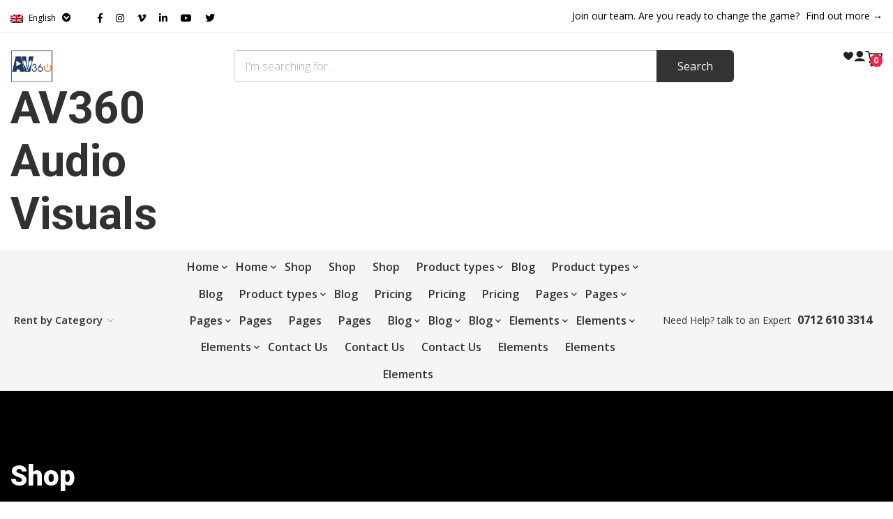

--- FILE ---
content_type: text/html; charset=UTF-8
request_url: https://www.avrentals.nyc/product/battery/
body_size: 18090
content:
<!doctype html>
<!--[if IE 9]>
<html class="lt-ie10" lang="en"> <![endif]-->
<html class="no-js" lang="en" >
<head>
    <meta charset="UTF-8">
    <meta name="viewport" content="width=device-width, initial-scale=1.0"/>
        <title>Battery &#8211; AV360 Audio Visuals</title>
<meta name='robots' content='max-image-preview:large' />
<link rel='dns-prefetch' href='//maps.googleapis.com' />
<link rel='dns-prefetch' href='//fonts.googleapis.com' />
<link rel="alternate" type="application/rss+xml" title="AV360 Audio Visuals &raquo; Feed" href="https://www.avrentals.nyc/feed/" />
<link rel="alternate" type="application/rss+xml" title="AV360 Audio Visuals &raquo; Comments Feed" href="https://www.avrentals.nyc/comments/feed/" />
<link rel="alternate" type="application/rss+xml" title="AV360 Audio Visuals &raquo; Battery Comments Feed" href="https://www.avrentals.nyc/product/battery/feed/" />
<link rel="preconnect" href="https://fonts.gstatic.com"><script type="text/javascript">
/* <![CDATA[ */
window._wpemojiSettings = {"baseUrl":"https:\/\/s.w.org\/images\/core\/emoji\/15.0.3\/72x72\/","ext":".png","svgUrl":"https:\/\/s.w.org\/images\/core\/emoji\/15.0.3\/svg\/","svgExt":".svg","source":{"concatemoji":"https:\/\/www.avrentals.nyc\/wp-includes\/js\/wp-emoji-release.min.js?ver=6.5.7"}};
/*! This file is auto-generated */
!function(i,n){var o,s,e;function c(e){try{var t={supportTests:e,timestamp:(new Date).valueOf()};sessionStorage.setItem(o,JSON.stringify(t))}catch(e){}}function p(e,t,n){e.clearRect(0,0,e.canvas.width,e.canvas.height),e.fillText(t,0,0);var t=new Uint32Array(e.getImageData(0,0,e.canvas.width,e.canvas.height).data),r=(e.clearRect(0,0,e.canvas.width,e.canvas.height),e.fillText(n,0,0),new Uint32Array(e.getImageData(0,0,e.canvas.width,e.canvas.height).data));return t.every(function(e,t){return e===r[t]})}function u(e,t,n){switch(t){case"flag":return n(e,"\ud83c\udff3\ufe0f\u200d\u26a7\ufe0f","\ud83c\udff3\ufe0f\u200b\u26a7\ufe0f")?!1:!n(e,"\ud83c\uddfa\ud83c\uddf3","\ud83c\uddfa\u200b\ud83c\uddf3")&&!n(e,"\ud83c\udff4\udb40\udc67\udb40\udc62\udb40\udc65\udb40\udc6e\udb40\udc67\udb40\udc7f","\ud83c\udff4\u200b\udb40\udc67\u200b\udb40\udc62\u200b\udb40\udc65\u200b\udb40\udc6e\u200b\udb40\udc67\u200b\udb40\udc7f");case"emoji":return!n(e,"\ud83d\udc26\u200d\u2b1b","\ud83d\udc26\u200b\u2b1b")}return!1}function f(e,t,n){var r="undefined"!=typeof WorkerGlobalScope&&self instanceof WorkerGlobalScope?new OffscreenCanvas(300,150):i.createElement("canvas"),a=r.getContext("2d",{willReadFrequently:!0}),o=(a.textBaseline="top",a.font="600 32px Arial",{});return e.forEach(function(e){o[e]=t(a,e,n)}),o}function t(e){var t=i.createElement("script");t.src=e,t.defer=!0,i.head.appendChild(t)}"undefined"!=typeof Promise&&(o="wpEmojiSettingsSupports",s=["flag","emoji"],n.supports={everything:!0,everythingExceptFlag:!0},e=new Promise(function(e){i.addEventListener("DOMContentLoaded",e,{once:!0})}),new Promise(function(t){var n=function(){try{var e=JSON.parse(sessionStorage.getItem(o));if("object"==typeof e&&"number"==typeof e.timestamp&&(new Date).valueOf()<e.timestamp+604800&&"object"==typeof e.supportTests)return e.supportTests}catch(e){}return null}();if(!n){if("undefined"!=typeof Worker&&"undefined"!=typeof OffscreenCanvas&&"undefined"!=typeof URL&&URL.createObjectURL&&"undefined"!=typeof Blob)try{var e="postMessage("+f.toString()+"("+[JSON.stringify(s),u.toString(),p.toString()].join(",")+"));",r=new Blob([e],{type:"text/javascript"}),a=new Worker(URL.createObjectURL(r),{name:"wpTestEmojiSupports"});return void(a.onmessage=function(e){c(n=e.data),a.terminate(),t(n)})}catch(e){}c(n=f(s,u,p))}t(n)}).then(function(e){for(var t in e)n.supports[t]=e[t],n.supports.everything=n.supports.everything&&n.supports[t],"flag"!==t&&(n.supports.everythingExceptFlag=n.supports.everythingExceptFlag&&n.supports[t]);n.supports.everythingExceptFlag=n.supports.everythingExceptFlag&&!n.supports.flag,n.DOMReady=!1,n.readyCallback=function(){n.DOMReady=!0}}).then(function(){return e}).then(function(){var e;n.supports.everything||(n.readyCallback(),(e=n.source||{}).concatemoji?t(e.concatemoji):e.wpemoji&&e.twemoji&&(t(e.twemoji),t(e.wpemoji)))}))}((window,document),window._wpemojiSettings);
/* ]]> */
</script>
<style id='wp-emoji-styles-inline-css' type='text/css'>

	img.wp-smiley, img.emoji {
		display: inline !important;
		border: none !important;
		box-shadow: none !important;
		height: 1em !important;
		width: 1em !important;
		margin: 0 0.07em !important;
		vertical-align: -0.1em !important;
		background: none !important;
		padding: 0 !important;
	}
</style>
<link rel='stylesheet' id='wp-block-library-css' href='https://www.avrentals.nyc/wp-includes/css/dist/block-library/style.min.css?ver=6.5.7' type='text/css' media='all' />
<style id='global-styles-inline-css' type='text/css'>
body{--wp--preset--color--black: #000000;--wp--preset--color--cyan-bluish-gray: #abb8c3;--wp--preset--color--white: #ffffff;--wp--preset--color--pale-pink: #f78da7;--wp--preset--color--vivid-red: #cf2e2e;--wp--preset--color--luminous-vivid-orange: #ff6900;--wp--preset--color--luminous-vivid-amber: #fcb900;--wp--preset--color--light-green-cyan: #7bdcb5;--wp--preset--color--vivid-green-cyan: #00d084;--wp--preset--color--pale-cyan-blue: #8ed1fc;--wp--preset--color--vivid-cyan-blue: #0693e3;--wp--preset--color--vivid-purple: #9b51e0;--wp--preset--color--foreground: #000000;--wp--preset--color--background: #ffffff;--wp--preset--color--primary: #1a4548;--wp--preset--color--secondary: #ffe2c7;--wp--preset--color--tertiary: #F6F6F6;--wp--preset--gradient--vivid-cyan-blue-to-vivid-purple: linear-gradient(135deg,rgba(6,147,227,1) 0%,rgb(155,81,224) 100%);--wp--preset--gradient--light-green-cyan-to-vivid-green-cyan: linear-gradient(135deg,rgb(122,220,180) 0%,rgb(0,208,130) 100%);--wp--preset--gradient--luminous-vivid-amber-to-luminous-vivid-orange: linear-gradient(135deg,rgba(252,185,0,1) 0%,rgba(255,105,0,1) 100%);--wp--preset--gradient--luminous-vivid-orange-to-vivid-red: linear-gradient(135deg,rgba(255,105,0,1) 0%,rgb(207,46,46) 100%);--wp--preset--gradient--very-light-gray-to-cyan-bluish-gray: linear-gradient(135deg,rgb(238,238,238) 0%,rgb(169,184,195) 100%);--wp--preset--gradient--cool-to-warm-spectrum: linear-gradient(135deg,rgb(74,234,220) 0%,rgb(151,120,209) 20%,rgb(207,42,186) 40%,rgb(238,44,130) 60%,rgb(251,105,98) 80%,rgb(254,248,76) 100%);--wp--preset--gradient--blush-light-purple: linear-gradient(135deg,rgb(255,206,236) 0%,rgb(152,150,240) 100%);--wp--preset--gradient--blush-bordeaux: linear-gradient(135deg,rgb(254,205,165) 0%,rgb(254,45,45) 50%,rgb(107,0,62) 100%);--wp--preset--gradient--luminous-dusk: linear-gradient(135deg,rgb(255,203,112) 0%,rgb(199,81,192) 50%,rgb(65,88,208) 100%);--wp--preset--gradient--pale-ocean: linear-gradient(135deg,rgb(255,245,203) 0%,rgb(182,227,212) 50%,rgb(51,167,181) 100%);--wp--preset--gradient--electric-grass: linear-gradient(135deg,rgb(202,248,128) 0%,rgb(113,206,126) 100%);--wp--preset--gradient--midnight: linear-gradient(135deg,rgb(2,3,129) 0%,rgb(40,116,252) 100%);--wp--preset--gradient--vertical-secondary-to-tertiary: linear-gradient(to bottom,var(--wp--preset--color--secondary) 0%,var(--wp--preset--color--tertiary) 100%);--wp--preset--gradient--vertical-secondary-to-background: linear-gradient(to bottom,var(--wp--preset--color--secondary) 0%,var(--wp--preset--color--background) 100%);--wp--preset--gradient--vertical-tertiary-to-background: linear-gradient(to bottom,var(--wp--preset--color--tertiary) 0%,var(--wp--preset--color--background) 100%);--wp--preset--gradient--diagonal-primary-to-foreground: linear-gradient(to bottom right,var(--wp--preset--color--primary) 0%,var(--wp--preset--color--foreground) 100%);--wp--preset--gradient--diagonal-secondary-to-background: linear-gradient(to bottom right,var(--wp--preset--color--secondary) 50%,var(--wp--preset--color--background) 50%);--wp--preset--gradient--diagonal-background-to-secondary: linear-gradient(to bottom right,var(--wp--preset--color--background) 50%,var(--wp--preset--color--secondary) 50%);--wp--preset--gradient--diagonal-tertiary-to-background: linear-gradient(to bottom right,var(--wp--preset--color--tertiary) 50%,var(--wp--preset--color--background) 50%);--wp--preset--gradient--diagonal-background-to-tertiary: linear-gradient(to bottom right,var(--wp--preset--color--background) 50%,var(--wp--preset--color--tertiary) 50%);--wp--preset--font-size--small: .9rem;--wp--preset--font-size--medium: 1rem;--wp--preset--font-size--large: 1.75rem;--wp--preset--font-size--x-large: clamp(1.75rem, 3vw, 2.25rem);--wp--preset--font-family--system-font: -apple-system,BlinkMacSystemFont,"Segoe UI",Roboto,Oxygen-Sans,Ubuntu,Cantarell,"Helvetica Neue",sans-serif;--wp--preset--font-family--source-serif-pro: "Source Serif Pro", serif;--wp--preset--spacing--20: 0.44rem;--wp--preset--spacing--30: 0.67rem;--wp--preset--spacing--40: 1rem;--wp--preset--spacing--50: 1.5rem;--wp--preset--spacing--60: 2.25rem;--wp--preset--spacing--70: 3.38rem;--wp--preset--spacing--80: 5.06rem;--wp--preset--shadow--natural: 6px 6px 9px rgba(0, 0, 0, 0.2);--wp--preset--shadow--deep: 12px 12px 50px rgba(0, 0, 0, 0.4);--wp--preset--shadow--sharp: 6px 6px 0px rgba(0, 0, 0, 0.2);--wp--preset--shadow--outlined: 6px 6px 0px -3px rgba(255, 255, 255, 1), 6px 6px rgba(0, 0, 0, 1);--wp--preset--shadow--crisp: 6px 6px 0px rgba(0, 0, 0, 1);--wp--custom--spacing--small: max(1.25rem, 5vw);--wp--custom--spacing--medium: clamp(2rem, 8vw, calc(4 * var(--wp--style--block-gap)));--wp--custom--spacing--large: clamp(4rem, 10vw, 8rem);--wp--custom--spacing--outer: var(--wp--custom--spacing--small, 1.25rem);--wp--custom--typography--font-size--huge: clamp(2.25rem, 4vw, 2.75rem);--wp--custom--typography--font-size--gigantic: clamp(2.75rem, 6vw, 3.25rem);--wp--custom--typography--font-size--colossal: clamp(3.25rem, 8vw, 6.25rem);--wp--custom--typography--line-height--tiny: 1.15;--wp--custom--typography--line-height--small: 1.2;--wp--custom--typography--line-height--medium: 1.4;--wp--custom--typography--line-height--normal: 1.6;}body { margin: 0;--wp--style--global--content-size: 1300px;--wp--style--global--wide-size: 1600px; }.wp-site-blocks > .alignleft { float: left; margin-right: 2em; }.wp-site-blocks > .alignright { float: right; margin-left: 2em; }.wp-site-blocks > .aligncenter { justify-content: center; margin-left: auto; margin-right: auto; }:where(.wp-site-blocks) > * { margin-block-start: 1.5rem; margin-block-end: 0; }:where(.wp-site-blocks) > :first-child:first-child { margin-block-start: 0; }:where(.wp-site-blocks) > :last-child:last-child { margin-block-end: 0; }body { --wp--style--block-gap: 1.5rem; }:where(body .is-layout-flow)  > :first-child:first-child{margin-block-start: 0;}:where(body .is-layout-flow)  > :last-child:last-child{margin-block-end: 0;}:where(body .is-layout-flow)  > *{margin-block-start: 1.5rem;margin-block-end: 0;}:where(body .is-layout-constrained)  > :first-child:first-child{margin-block-start: 0;}:where(body .is-layout-constrained)  > :last-child:last-child{margin-block-end: 0;}:where(body .is-layout-constrained)  > *{margin-block-start: 1.5rem;margin-block-end: 0;}:where(body .is-layout-flex) {gap: 1.5rem;}:where(body .is-layout-grid) {gap: 1.5rem;}body .is-layout-flow > .alignleft{float: left;margin-inline-start: 0;margin-inline-end: 2em;}body .is-layout-flow > .alignright{float: right;margin-inline-start: 2em;margin-inline-end: 0;}body .is-layout-flow > .aligncenter{margin-left: auto !important;margin-right: auto !important;}body .is-layout-constrained > .alignleft{float: left;margin-inline-start: 0;margin-inline-end: 2em;}body .is-layout-constrained > .alignright{float: right;margin-inline-start: 2em;margin-inline-end: 0;}body .is-layout-constrained > .aligncenter{margin-left: auto !important;margin-right: auto !important;}body .is-layout-constrained > :where(:not(.alignleft):not(.alignright):not(.alignfull)){max-width: var(--wp--style--global--content-size);margin-left: auto !important;margin-right: auto !important;}body .is-layout-constrained > .alignwide{max-width: var(--wp--style--global--wide-size);}body .is-layout-flex{display: flex;}body .is-layout-flex{flex-wrap: wrap;align-items: center;}body .is-layout-flex > *{margin: 0;}body .is-layout-grid{display: grid;}body .is-layout-grid > *{margin: 0;}body{background-color: var(--wp--preset--color--background);color: var(--wp--preset--color--foreground);font-family: var(--wp--preset--font-family--system-font);font-size: var(--wp--preset--font-size--medium);line-height: var(--wp--custom--typography--line-height--normal);padding-top: 0px;padding-right: 0px;padding-bottom: 0px;padding-left: 0px;}a:where(:not(.wp-element-button)){color: var(--wp--preset--color--foreground);text-decoration: underline;}h1{font-family: var(--wp--preset--font-family--source-serif-pro);font-size: var(--wp--custom--typography--font-size--colossal);font-weight: 300;line-height: var(--wp--custom--typography--line-height--tiny);}h2{font-family: var(--wp--preset--font-family--source-serif-pro);font-size: var(--wp--custom--typography--font-size--gigantic);font-weight: 300;line-height: var(--wp--custom--typography--line-height--small);}h3{font-family: var(--wp--preset--font-family--source-serif-pro);font-size: var(--wp--custom--typography--font-size--huge);font-weight: 300;line-height: var(--wp--custom--typography--line-height--tiny);}h4{font-family: var(--wp--preset--font-family--source-serif-pro);font-size: var(--wp--preset--font-size--x-large);font-weight: 300;line-height: var(--wp--custom--typography--line-height--tiny);}h5{font-family: var(--wp--preset--font-family--system-font);font-size: var(--wp--preset--font-size--medium);font-weight: 700;line-height: var(--wp--custom--typography--line-height--normal);text-transform: uppercase;}h6{font-family: var(--wp--preset--font-family--system-font);font-size: var(--wp--preset--font-size--medium);font-weight: 400;line-height: var(--wp--custom--typography--line-height--normal);text-transform: uppercase;}.wp-element-button, .wp-block-button__link{background-color: #32373c;border-width: 0;color: #fff;font-family: inherit;font-size: inherit;line-height: inherit;padding: calc(0.667em + 2px) calc(1.333em + 2px);text-decoration: none;}.has-black-color{color: var(--wp--preset--color--black) !important;}.has-cyan-bluish-gray-color{color: var(--wp--preset--color--cyan-bluish-gray) !important;}.has-white-color{color: var(--wp--preset--color--white) !important;}.has-pale-pink-color{color: var(--wp--preset--color--pale-pink) !important;}.has-vivid-red-color{color: var(--wp--preset--color--vivid-red) !important;}.has-luminous-vivid-orange-color{color: var(--wp--preset--color--luminous-vivid-orange) !important;}.has-luminous-vivid-amber-color{color: var(--wp--preset--color--luminous-vivid-amber) !important;}.has-light-green-cyan-color{color: var(--wp--preset--color--light-green-cyan) !important;}.has-vivid-green-cyan-color{color: var(--wp--preset--color--vivid-green-cyan) !important;}.has-pale-cyan-blue-color{color: var(--wp--preset--color--pale-cyan-blue) !important;}.has-vivid-cyan-blue-color{color: var(--wp--preset--color--vivid-cyan-blue) !important;}.has-vivid-purple-color{color: var(--wp--preset--color--vivid-purple) !important;}.has-foreground-color{color: var(--wp--preset--color--foreground) !important;}.has-background-color{color: var(--wp--preset--color--background) !important;}.has-primary-color{color: var(--wp--preset--color--primary) !important;}.has-secondary-color{color: var(--wp--preset--color--secondary) !important;}.has-tertiary-color{color: var(--wp--preset--color--tertiary) !important;}.has-black-background-color{background-color: var(--wp--preset--color--black) !important;}.has-cyan-bluish-gray-background-color{background-color: var(--wp--preset--color--cyan-bluish-gray) !important;}.has-white-background-color{background-color: var(--wp--preset--color--white) !important;}.has-pale-pink-background-color{background-color: var(--wp--preset--color--pale-pink) !important;}.has-vivid-red-background-color{background-color: var(--wp--preset--color--vivid-red) !important;}.has-luminous-vivid-orange-background-color{background-color: var(--wp--preset--color--luminous-vivid-orange) !important;}.has-luminous-vivid-amber-background-color{background-color: var(--wp--preset--color--luminous-vivid-amber) !important;}.has-light-green-cyan-background-color{background-color: var(--wp--preset--color--light-green-cyan) !important;}.has-vivid-green-cyan-background-color{background-color: var(--wp--preset--color--vivid-green-cyan) !important;}.has-pale-cyan-blue-background-color{background-color: var(--wp--preset--color--pale-cyan-blue) !important;}.has-vivid-cyan-blue-background-color{background-color: var(--wp--preset--color--vivid-cyan-blue) !important;}.has-vivid-purple-background-color{background-color: var(--wp--preset--color--vivid-purple) !important;}.has-foreground-background-color{background-color: var(--wp--preset--color--foreground) !important;}.has-background-background-color{background-color: var(--wp--preset--color--background) !important;}.has-primary-background-color{background-color: var(--wp--preset--color--primary) !important;}.has-secondary-background-color{background-color: var(--wp--preset--color--secondary) !important;}.has-tertiary-background-color{background-color: var(--wp--preset--color--tertiary) !important;}.has-black-border-color{border-color: var(--wp--preset--color--black) !important;}.has-cyan-bluish-gray-border-color{border-color: var(--wp--preset--color--cyan-bluish-gray) !important;}.has-white-border-color{border-color: var(--wp--preset--color--white) !important;}.has-pale-pink-border-color{border-color: var(--wp--preset--color--pale-pink) !important;}.has-vivid-red-border-color{border-color: var(--wp--preset--color--vivid-red) !important;}.has-luminous-vivid-orange-border-color{border-color: var(--wp--preset--color--luminous-vivid-orange) !important;}.has-luminous-vivid-amber-border-color{border-color: var(--wp--preset--color--luminous-vivid-amber) !important;}.has-light-green-cyan-border-color{border-color: var(--wp--preset--color--light-green-cyan) !important;}.has-vivid-green-cyan-border-color{border-color: var(--wp--preset--color--vivid-green-cyan) !important;}.has-pale-cyan-blue-border-color{border-color: var(--wp--preset--color--pale-cyan-blue) !important;}.has-vivid-cyan-blue-border-color{border-color: var(--wp--preset--color--vivid-cyan-blue) !important;}.has-vivid-purple-border-color{border-color: var(--wp--preset--color--vivid-purple) !important;}.has-foreground-border-color{border-color: var(--wp--preset--color--foreground) !important;}.has-background-border-color{border-color: var(--wp--preset--color--background) !important;}.has-primary-border-color{border-color: var(--wp--preset--color--primary) !important;}.has-secondary-border-color{border-color: var(--wp--preset--color--secondary) !important;}.has-tertiary-border-color{border-color: var(--wp--preset--color--tertiary) !important;}.has-vivid-cyan-blue-to-vivid-purple-gradient-background{background: var(--wp--preset--gradient--vivid-cyan-blue-to-vivid-purple) !important;}.has-light-green-cyan-to-vivid-green-cyan-gradient-background{background: var(--wp--preset--gradient--light-green-cyan-to-vivid-green-cyan) !important;}.has-luminous-vivid-amber-to-luminous-vivid-orange-gradient-background{background: var(--wp--preset--gradient--luminous-vivid-amber-to-luminous-vivid-orange) !important;}.has-luminous-vivid-orange-to-vivid-red-gradient-background{background: var(--wp--preset--gradient--luminous-vivid-orange-to-vivid-red) !important;}.has-very-light-gray-to-cyan-bluish-gray-gradient-background{background: var(--wp--preset--gradient--very-light-gray-to-cyan-bluish-gray) !important;}.has-cool-to-warm-spectrum-gradient-background{background: var(--wp--preset--gradient--cool-to-warm-spectrum) !important;}.has-blush-light-purple-gradient-background{background: var(--wp--preset--gradient--blush-light-purple) !important;}.has-blush-bordeaux-gradient-background{background: var(--wp--preset--gradient--blush-bordeaux) !important;}.has-luminous-dusk-gradient-background{background: var(--wp--preset--gradient--luminous-dusk) !important;}.has-pale-ocean-gradient-background{background: var(--wp--preset--gradient--pale-ocean) !important;}.has-electric-grass-gradient-background{background: var(--wp--preset--gradient--electric-grass) !important;}.has-midnight-gradient-background{background: var(--wp--preset--gradient--midnight) !important;}.has-vertical-secondary-to-tertiary-gradient-background{background: var(--wp--preset--gradient--vertical-secondary-to-tertiary) !important;}.has-vertical-secondary-to-background-gradient-background{background: var(--wp--preset--gradient--vertical-secondary-to-background) !important;}.has-vertical-tertiary-to-background-gradient-background{background: var(--wp--preset--gradient--vertical-tertiary-to-background) !important;}.has-diagonal-primary-to-foreground-gradient-background{background: var(--wp--preset--gradient--diagonal-primary-to-foreground) !important;}.has-diagonal-secondary-to-background-gradient-background{background: var(--wp--preset--gradient--diagonal-secondary-to-background) !important;}.has-diagonal-background-to-secondary-gradient-background{background: var(--wp--preset--gradient--diagonal-background-to-secondary) !important;}.has-diagonal-tertiary-to-background-gradient-background{background: var(--wp--preset--gradient--diagonal-tertiary-to-background) !important;}.has-diagonal-background-to-tertiary-gradient-background{background: var(--wp--preset--gradient--diagonal-background-to-tertiary) !important;}.has-small-font-size{font-size: var(--wp--preset--font-size--small) !important;}.has-medium-font-size{font-size: var(--wp--preset--font-size--medium) !important;}.has-large-font-size{font-size: var(--wp--preset--font-size--large) !important;}.has-x-large-font-size{font-size: var(--wp--preset--font-size--x-large) !important;}.has-system-font-font-family{font-family: var(--wp--preset--font-family--system-font) !important;}.has-source-serif-pro-font-family{font-family: var(--wp--preset--font-family--source-serif-pro) !important;}
.wp-block-navigation a:where(:not(.wp-element-button)){color: inherit;}
.wp-block-pullquote{border-width: 1px 0;font-size: 1.5em;line-height: 1.6;}
.wp-block-button .wp-block-button__link{background-color: var(--wp--preset--color--primary);border-radius: 0;color: var(--wp--preset--color--background);font-size: var(--wp--preset--font-size--medium);}
.wp-block-post-title{font-family: var(--wp--preset--font-family--source-serif-pro);font-size: var(--wp--custom--typography--font-size--gigantic);font-weight: 300;line-height: var(--wp--custom--typography--line-height--tiny);}
.wp-block-post-comments{padding-top: var(--wp--custom--spacing--small);}
.wp-block-query-title{font-family: var(--wp--preset--font-family--source-serif-pro);font-size: var(--wp--custom--typography--font-size--gigantic);font-weight: 300;line-height: var(--wp--custom--typography--line-height--small);}
.wp-block-quote{border-width: 1px;}
.wp-block-site-title{font-family: var(--wp--preset--font-family--system-font);font-size: var(--wp--preset--font-size--medium);font-weight: normal;line-height: var(--wp--custom--typography--line-height--normal);}
</style>
<link rel='stylesheet' id='daterangepickers-css' href='https://www.avrentals.nyc/wp-content/plugins/backhoe-booking-lite/public/css/daterangepicker.css?ver=6.5.7' type='text/css' media='all' />
<link rel='stylesheet' id='backhoe_booking_app-css' href='https://www.avrentals.nyc/wp-content/plugins/backhoe-booking-lite/public/css/app.css?ver=6.5.7' type='text/css' media='all' />
<link rel='stylesheet' id='contact-form-7-css' href='https://www.avrentals.nyc/wp-content/plugins/contact-form-7/includes/css/styles.css?ver=5.9.5' type='text/css' media='all' />
<link rel='preload' as='font' crossorigin='anonymous' id='fontawesome-file-9-css' href='https://www.avrentals.nyc/wp-content/themes/backhoe/webfonts/fa-solid-900.woff2' type='text/css' media='all' />
<link rel='preload' as='font' crossorigin='anonymous' id='fontawesome-file-4-css' href='https://www.avrentals.nyc/wp-content/themes/backhoe/webfonts/fa-brands-400.woff2' type='text/css' media='all' />
<link rel='stylesheet' id='photoswipe-css' href='https://www.avrentals.nyc/wp-content/plugins/woocommerce/assets/css/photoswipe/photoswipe.min.css?ver=8.9.1' type='text/css' media='all' />
<link rel='stylesheet' id='photoswipe-default-skin-css' href='https://www.avrentals.nyc/wp-content/plugins/woocommerce/assets/css/photoswipe/default-skin/default-skin.min.css?ver=8.9.1' type='text/css' media='all' />
<link rel='stylesheet' id='woocommerce-layout-css' href='https://www.avrentals.nyc/wp-content/plugins/woocommerce/assets/css/woocommerce-layout.css?ver=8.9.1' type='text/css' media='all' />
<link rel='stylesheet' id='woocommerce-smallscreen-css' href='https://www.avrentals.nyc/wp-content/plugins/woocommerce/assets/css/woocommerce-smallscreen.css?ver=8.9.1' type='text/css' media='only screen and (max-width: 768px)' />
<link rel='stylesheet' id='woocommerce-general-css' href='https://www.avrentals.nyc/wp-content/plugins/woocommerce/assets/css/woocommerce.css?ver=8.9.1' type='text/css' media='all' />
<style id='woocommerce-inline-inline-css' type='text/css'>
.woocommerce form .form-row .required { visibility: visible; }
</style>
<link rel='stylesheet' id='backhoe-body-google-fonts-css' href='https://fonts.googleapis.com/css?family=Open+Sans%3A300%2C400%2C600%2C700%2C800%2C&#038;display=swap&#038;subset=latin-ext&#038;ver=1.0.0' type='text/css' media='all' />
<link rel='stylesheet' id='backhoe-header-google-fonts-css' href='https://fonts.googleapis.com/css?family=Roboto%3A100%2C300%2C400%2C500%2C700%2C900%2C&#038;display=swap&#038;subset=latin-ext&#038;ver=1.0.0' type='text/css' media='all' />
<link rel='stylesheet' id='backhoe-nav-navigation-google-fonts-css' href='https://fonts.googleapis.com/css?family=Open+Sans%3A300%2C400%2C600%2C700%2C&#038;display=swap&#038;subset=latin&#038;ver=1.0.0' type='text/css' media='all' />
<link rel='stylesheet' id='select2-css' href='https://www.avrentals.nyc/wp-content/plugins/woocommerce/assets/css/select2.css?ver=8.9.1' type='text/css' media='all' />
<link rel='stylesheet' id='animate-custom-css' href='https://www.avrentals.nyc/wp-content/themes/backhoe/css/vendor/animate-custom.css?ver=6.5.7' type='text/css' media='all' />
<link rel='stylesheet' id='icofont-css' href='https://www.avrentals.nyc/wp-content/themes/backhoe/css/icofont.min.css?ver=6.5.7' type='text/css' media='all' />
<link rel='stylesheet' id='swiper-bundle-css' href='https://www.avrentals.nyc/wp-content/themes/backhoe/css/swiper-bundle.min.css?ver=6.5.7' type='text/css' media='all' />
<link rel='stylesheet' id='backhoe-app-css' href='https://www.avrentals.nyc/wp-content/themes/backhoe/css/app.css?ver=6.5.7' type='text/css' media='all' />
<link rel='stylesheet' id='backhoe-style-css' href='https://www.avrentals.nyc/wp-content/themes/backhoe/style.css?ver=6.5.7' type='text/css' media='all' />
<style id='backhoe-style-inline-css' type='text/css'>

    :root {
      --primary-color:            #ea1b25;
      --primary-color-contrast:   #ffffff;
      --title-page-background: url();
      --title-page-background-color: #000000;
      --title-page-text-color:    #ffffff;
      --secondary-color:          #412AAB;
      --accent-color:             #F92245;
      --text-color:               #212121;
      
      --header-color:             #313131;
      --body-background-color:    #fff;
      
      --header-top-bg-color:      #ffffff;
      --header-top-text-color:    #000000;
      --header-top-border-color:  #f0f1f1;

      --topbar-background:        #f5f5f5;
      --topbar-text:              #333333;
      --topbar-sticky-bg:         #ffffff;
      --topbar-sticky-text:       #333333;
      --topbar-hover-sticky-text: #700404;
      --topbar-hover-text:        #ff0000;
   
      --footer-background:        #17161a;
      --footer-background-image: url(../images/pattern_dashed.png);
      --footer-text-color:        rgba(255, 255, 255, 0.7);
      --copyright-background:     #0b0a0c;
      --copyright-text:           #fff;
    }
      .titlebar { 
      }
      .titlebar #page-title{ color:000000;text-align:left;;
      }

      @media only screen and (min-width: 64em) {
        .titlebar { padding:100px 0 0px;
        }
        .titlebar #page-title{ font-size:40px;padding:0 15px 20px 0;;
        }
      }
      #page-title,.breadcrumbs a{ ;
      }
      body, body p {
	font-family:Open Sans;
	
	font-style:normal;
	font-weight:400;
	
}
h1, h2, h3, h4, h5, h6, .menu-list a {
	font-family:Roboto;;
	font-style:normal;;
	font-weight:700;;
	;
}header.l-header .top-bar-container.sticky .site-navigation.top-bar .top-bar-right .menu li a {
	font-family:Open Sans;;
	font-size:16px;;
	font-style:normal;;
	font-weight:600;;
	;
}
		.wd-heading{ 
		}
		.wd-heading .title_a { 
		}
		.wd-heading .sub_title_a { 		
		}
		
		.wd-heading .title_b { 
		}
		.wd-heading .sub_title_b { 
		}
		
		.wd-heading .title_c { 
		}
		.wd-heading .sub_title_c { 
		}
		.wd-heading .hr_a { border-bottom-style:solid;
        width: 73px;
		}
		.wd-heading .hr_b { border-bottom-style:solid;
		}
		.wd-heading .hr_c { border-bottom-style:solid;
		}
.header-top.social_top_bar, .orange_bar,
.l-header .header-top .contact-info,
.l-header .header-top i,
.l-header .header-top .social-icons.accent li i,
#lang_sel_list a.lang_sel_sel, #lang_sel_list > ul > li a {
  ;			
}
header.l-header .top-bar-container .top-bar .top-bar-left .logo-wrapper a img {
max-height:46px;;	
}
header.l-header.corporate-layout .logo-wrapper a img {
    max-height:46px;;	
    }
header.l-header .top-bar-container.sticky .site-navigation.top-bar .top-bar-left .top-bar-title .logo-wrapper .menu-text,
header.l-header .top-bar-container.sticky .site-navigation.top-bar .top-bar-left .top-bar-title .logo-wrapper
 {
padding:0 0 20px 10px;;	
}
</style>
<link rel='stylesheet' id='lightbox-css' href='https://www.avrentals.nyc/wp-content/themes/backhoe/css/vendor/lightbox.min.css?ver=6.5.7' type='text/css' media='all' />
<link rel='stylesheet' id='all-css' href='https://www.avrentals.nyc/wp-content/themes/backhoe/css/vendor/all.min.css?ver=6.5.7' type='text/css' media='all' />
<link rel='stylesheet' id='custom-line-css' href='https://www.avrentals.nyc/wp-content/themes/backhoe/style.css?ver=6.5.7' type='text/css' media='all' />
<script type="text/javascript" src="https://www.avrentals.nyc/wp-includes/js/jquery/jquery.min.js?ver=3.7.1" id="jquery-core-js"></script>
<script type="text/javascript" src="https://www.avrentals.nyc/wp-includes/js/jquery/jquery-migrate.min.js?ver=3.4.1" id="jquery-migrate-js"></script>
<script type="text/javascript" src="https://www.avrentals.nyc/wp-content/plugins/wd-main-plugin/js/swiper-bundle.min.js?ver=6.5.7" id="swiper-js"></script>
<script type="text/javascript" id="wd_main_js_functions-js-extra">
/* <![CDATA[ */
var devia = {"ajax_url":"https:\/\/www.avrentals.nyc\/wp-admin\/admin-ajax.php","home_url":"https:\/\/www.avrentals.nyc","date_format":"F j, Y"};
/* ]]> */
</script>
<script type="text/javascript" src="https://www.avrentals.nyc/wp-content/plugins/wd-main-plugin/js/functions.js?ver=6.5.7" id="wd_main_js_functions-js"></script>
<script type="module" src="https://www.avrentals.nyc/wp-content/plugins/wd-main-plugin/js/PhotoSwipeLightbox.js?ver=6.5.7"></script><script type="text/javascript" src="https://www.avrentals.nyc/wp-content/plugins/woocommerce/assets/js/jquery-blockui/jquery.blockUI.min.js?ver=2.7.0-wc.8.9.1" id="jquery-blockui-js" data-wp-strategy="defer"></script>
<script type="text/javascript" id="wc-add-to-cart-js-extra">
/* <![CDATA[ */
var wc_add_to_cart_params = {"ajax_url":"\/wp-admin\/admin-ajax.php","wc_ajax_url":"\/?wc-ajax=%%endpoint%%","i18n_view_cart":"View cart","cart_url":"https:\/\/www.avrentals.nyc\/cart\/","is_cart":"","cart_redirect_after_add":"no"};
/* ]]> */
</script>
<script type="text/javascript" src="https://www.avrentals.nyc/wp-content/plugins/woocommerce/assets/js/frontend/add-to-cart.min.js?ver=8.9.1" id="wc-add-to-cart-js" data-wp-strategy="defer"></script>
<script type="text/javascript" src="https://www.avrentals.nyc/wp-content/plugins/woocommerce/assets/js/zoom/jquery.zoom.min.js?ver=1.7.21-wc.8.9.1" id="zoom-js" defer="defer" data-wp-strategy="defer"></script>
<script type="text/javascript" src="https://www.avrentals.nyc/wp-content/plugins/woocommerce/assets/js/photoswipe/photoswipe.min.js?ver=4.1.1-wc.8.9.1" id="photoswipe-js" defer="defer" data-wp-strategy="defer"></script>
<script type="text/javascript" src="https://www.avrentals.nyc/wp-content/plugins/woocommerce/assets/js/photoswipe/photoswipe-ui-default.min.js?ver=4.1.1-wc.8.9.1" id="photoswipe-ui-default-js" defer="defer" data-wp-strategy="defer"></script>
<script type="text/javascript" id="wc-single-product-js-extra">
/* <![CDATA[ */
var wc_single_product_params = {"i18n_required_rating_text":"Please select a rating","review_rating_required":"yes","flexslider":{"rtl":false,"animation":"slide","smoothHeight":true,"directionNav":false,"controlNav":"thumbnails","slideshow":false,"animationSpeed":500,"animationLoop":false,"allowOneSlide":false},"zoom_enabled":"1","zoom_options":[],"photoswipe_enabled":"1","photoswipe_options":{"shareEl":false,"closeOnScroll":false,"history":false,"hideAnimationDuration":0,"showAnimationDuration":0},"flexslider_enabled":""};
/* ]]> */
</script>
<script type="text/javascript" src="https://www.avrentals.nyc/wp-content/plugins/woocommerce/assets/js/frontend/single-product.min.js?ver=8.9.1" id="wc-single-product-js" defer="defer" data-wp-strategy="defer"></script>
<script type="text/javascript" src="https://www.avrentals.nyc/wp-content/plugins/woocommerce/assets/js/js-cookie/js.cookie.min.js?ver=2.1.4-wc.8.9.1" id="js-cookie-js" defer="defer" data-wp-strategy="defer"></script>
<script type="text/javascript" id="woocommerce-js-extra">
/* <![CDATA[ */
var woocommerce_params = {"ajax_url":"\/wp-admin\/admin-ajax.php","wc_ajax_url":"\/?wc-ajax=%%endpoint%%"};
/* ]]> */
</script>
<script type="text/javascript" src="https://www.avrentals.nyc/wp-content/plugins/woocommerce/assets/js/frontend/woocommerce.min.js?ver=8.9.1" id="woocommerce-js" defer="defer" data-wp-strategy="defer"></script>
<script type="text/javascript" src="https://www.avrentals.nyc/wp-content/plugins/js_composer/assets/js/vendors/woocommerce-add-to-cart.js?ver=6.10.0" id="vc_woocommerce-add-to-cart-js-js"></script>
<script type="text/javascript" id="WCPAY_ASSETS-js-extra">
/* <![CDATA[ */
var wcpayAssets = {"url":"https:\/\/www.avrentals.nyc\/wp-content\/plugins\/woocommerce-payments\/dist\/"};
/* ]]> */
</script>
<script type="text/javascript" src="https://maps.googleapis.com/maps/api/js?key=AIzaSyDcmvSA1VvwVKgtNBzsswD3rzafLCrRcuk&amp;ver=4.4.2" id="googleapis-js"></script>
<link rel="https://api.w.org/" href="https://www.avrentals.nyc/wp-json/" /><link rel="alternate" type="application/json" href="https://www.avrentals.nyc/wp-json/wp/v2/product/3981" /><link rel="EditURI" type="application/rsd+xml" title="RSD" href="https://www.avrentals.nyc/xmlrpc.php?rsd" />
<meta name="generator" content="WordPress 6.5.7" />
<meta name="generator" content="WooCommerce 8.9.1" />
<link rel="canonical" href="https://www.avrentals.nyc/product/battery/" />
<link rel='shortlink' href='https://www.avrentals.nyc/?p=3981' />
<link rel="alternate" type="application/json+oembed" href="https://www.avrentals.nyc/wp-json/oembed/1.0/embed?url=https%3A%2F%2Fwww.avrentals.nyc%2Fproduct%2Fbattery%2F" />
<link rel="alternate" type="text/xml+oembed" href="https://www.avrentals.nyc/wp-json/oembed/1.0/embed?url=https%3A%2F%2Fwww.avrentals.nyc%2Fproduct%2Fbattery%2F&#038;format=xml" />
	<noscript><style>.woocommerce-product-gallery{ opacity: 1 !important; }</style></noscript>
	<meta name="generator" content="Powered by WPBakery Page Builder - drag and drop page builder for WordPress."/>
<meta name="generator" content="Powered by Slider Revolution 6.6.7 - responsive, Mobile-Friendly Slider Plugin for WordPress with comfortable drag and drop interface." />
<script>function setREVStartSize(e){
			//window.requestAnimationFrame(function() {
				window.RSIW = window.RSIW===undefined ? window.innerWidth : window.RSIW;
				window.RSIH = window.RSIH===undefined ? window.innerHeight : window.RSIH;
				try {
					var pw = document.getElementById(e.c).parentNode.offsetWidth,
						newh;
					pw = pw===0 || isNaN(pw) || (e.l=="fullwidth" || e.layout=="fullwidth") ? window.RSIW : pw;
					e.tabw = e.tabw===undefined ? 0 : parseInt(e.tabw);
					e.thumbw = e.thumbw===undefined ? 0 : parseInt(e.thumbw);
					e.tabh = e.tabh===undefined ? 0 : parseInt(e.tabh);
					e.thumbh = e.thumbh===undefined ? 0 : parseInt(e.thumbh);
					e.tabhide = e.tabhide===undefined ? 0 : parseInt(e.tabhide);
					e.thumbhide = e.thumbhide===undefined ? 0 : parseInt(e.thumbhide);
					e.mh = e.mh===undefined || e.mh=="" || e.mh==="auto" ? 0 : parseInt(e.mh,0);
					if(e.layout==="fullscreen" || e.l==="fullscreen")
						newh = Math.max(e.mh,window.RSIH);
					else{
						e.gw = Array.isArray(e.gw) ? e.gw : [e.gw];
						for (var i in e.rl) if (e.gw[i]===undefined || e.gw[i]===0) e.gw[i] = e.gw[i-1];
						e.gh = e.el===undefined || e.el==="" || (Array.isArray(e.el) && e.el.length==0)? e.gh : e.el;
						e.gh = Array.isArray(e.gh) ? e.gh : [e.gh];
						for (var i in e.rl) if (e.gh[i]===undefined || e.gh[i]===0) e.gh[i] = e.gh[i-1];
											
						var nl = new Array(e.rl.length),
							ix = 0,
							sl;
						e.tabw = e.tabhide>=pw ? 0 : e.tabw;
						e.thumbw = e.thumbhide>=pw ? 0 : e.thumbw;
						e.tabh = e.tabhide>=pw ? 0 : e.tabh;
						e.thumbh = e.thumbhide>=pw ? 0 : e.thumbh;
						for (var i in e.rl) nl[i] = e.rl[i]<window.RSIW ? 0 : e.rl[i];
						sl = nl[0];
						for (var i in nl) if (sl>nl[i] && nl[i]>0) { sl = nl[i]; ix=i;}
						var m = pw>(e.gw[ix]+e.tabw+e.thumbw) ? 1 : (pw-(e.tabw+e.thumbw)) / (e.gw[ix]);
						newh =  (e.gh[ix] * m) + (e.tabh + e.thumbh);
					}
					var el = document.getElementById(e.c);
					if (el!==null && el) el.style.height = newh+"px";
					el = document.getElementById(e.c+"_wrapper");
					if (el!==null && el) {
						el.style.height = newh+"px";
						el.style.display = "block";
					}
				} catch(e){
					console.log("Failure at Presize of Slider:" + e)
				}
			//});
		  };</script>
<noscript><style> .wpb_animate_when_almost_visible { opacity: 1; }</style></noscript></head>
<body class="product-template-default single single-product postid-3981 theme-backhoe woocommerce woocommerce-page woocommerce-no-js wd_page_transitions wpb-js-composer js-comp-ver-6.10.0 vc_responsive">


<div id="spaces-main" class="pt-perspective ">
            <div class="top-header">
            <div class="row">
                <div class="columns small-12 medium-6 large-6">
                    <div class="__top-header-left">
                        <div class="lang_sel_list_horizontal" id="lang_sel_list"><div id="lang_sel"> <ul><li><a href="#" class="lang_sel_sel icl-en"><img class="iclflag" src="http://themes.webdevia.com/call-center-customer-services-wordpress-theme/wp-content/uploads/2017/12/en.png" alt="en" title="English"> <span class="icl_lang_sel_current icl_lang_sel_native">English</span></a> <ul><li class="icl-fr"> <a href="#"> <img class="iclflag" src="http://themes.webdevia.com/call-center-customer-services-wordpress-theme/wp-content/uploads/2017/12/fr.png" alt="fr" title="French"> <span class="icl_lang_sel_native">Francais</span> <span class="icl_lang_sel_translated"><span class="icl_lang_sel_bracket">(</span>French<span class="icl_lang_sel_bracket">)</span></span></a> </li> <li class="icl-es"><a href="#"><img class="iclflag" src="http://themes.webdevia.com/call-center-customer-services-wordpress-theme/wp-content/uploads/2017/12/es.png" alt="es"><span class="icl_lang_sel_native">Espanol</span><span class="icl_lang_sel_translated"><span class="icl_lang_sel_bracket">(</span>Spanish<span class="icl_lang_sel_bracket">)</span></span></a></li> </ul></li></ul> </div></div>                            <ul class="social-media">
                                                                    <li class="">
                                    <a href="#"><i
                                            class="fab fa-facebook-f"></i></a>
                                    </li>                                    <li class="">
                                    <a href="#"><i
                                            class="fab fa-instagram"></i></a>
                                    </li>                                    <li class="">
                                    <a href="#"><i
                                            class="fab fa-vimeo-v"></i></a>
                                    </li>                                    <li class="">
                                    <a href="#"><i
                                            class="fab fa-linkedin-in"></i></a>
                                    </li>                                    <li class="">
                                    <a href="#"><i
                                            class="fab fa-youtube"></i></a>
                                    </li>                                    <li class="">
                                    <a href="#"><i
                                            class="fab fa-twitter"></i></a>
                                    </li>                                    <li class="">
                                    <a href=""><i
                                            class="fab "></i></a>
                                    </li>                            </ul>
                                                </div>
                </div>
                <div class="columns small-12 medium-6 large-6 hide-for-small-only">
                    <div class="__top-header-right">
                                                    <p>Join our team. Are you ready to change the game? <a href="#"><span>Find out more →</span></a> </p>                                            </div>
                </div>
            </div>
        </div>
    
<header class="l-header corporate-layout" data-sticky-container>
<div class="row logo-bar hide-for-small-only">
    
    <div class="logo-wrapper title-displayed large-3 columns" data-dropdown-menu>
                        <a href="https://www.avrentals.nyc/" rel="home" title="AV360 Audio Visuals"
           class="active"><img src="http://www.avrentals.nyc/wp-content/uploads/2024/05/LogoAV360-2.jpg" alt="AV360 Audio Visuals"/></a>
            <a class="site-title" href="https://www.avrentals.nyc/"><h1>AV360 Audio Visuals</h1>
        </a>
        </div>
    <div class="medium-7 large-7 columns">
        <form role="search" method="get" id="tessearchform" class="searchform" action="https://www.avrentals.nyc/" >
  <input type="text" value="" name="s" id="s" class="form-control" placeholder="I&#039;m searching for..."/>
  <input type="submit" id="searchsubmit" value="Search" />
  
  </form>    </div>
            <div class="medium-2 large-2 columns header-shop-icons">
                        <i class="icofont-heart"></i>
            <i class="icofont-ui-user"></i>
                            <div class="show-cart-btn hide-for-medium-only">
                    <span class="min-cart-count"> 0 </span>
                    <svg viewBox="0 -31 512 512" xmlns="http://www.w3.org/2000/svg" style="width: 25px;">
                    <path
                        d="M164.96 300.004h.024c.02 0 .04-.004.059-.004H437a15.003 15.003 0 0 0 14.422-10.879l60-210a15.003 15.003 0 0 0-2.445-13.152A15.006 15.006 0 0 0 497 60H130.367l-10.722-48.254A15.003 15.003 0 0 0 105 0H15C6.715 0 0 6.715 0 15s6.715 15 15 15h77.969c1.898 8.55 51.312 230.918 54.156 243.71C131.184 280.64 120 296.536 120 315c0 24.812 20.188 45 45 45h272c8.285 0 15-6.715 15-15s-6.715-15-15-15H165c-8.27 0-15-6.73-15-15 0-8.258 6.707-14.977 14.96-14.996zM477.114 90l-51.43 180H177.032l-40-180zm0 0M150 405c0 24.813 20.188 45 45 45s45-20.188 45-45-20.188-45-45-45-45 20.188-45 45zm45-15c8.27 0 15 6.73 15 15s-6.73 15-15 15-15-6.73-15-15 6.73-15 15-15zm0 0M362 405c0 24.813 20.188 45 45 45s45-20.188 45-45-20.188-45-45-45-45 20.188-45 45zm45-15c8.27 0 15 6.73 15 15s-6.73 15-15 15-15-6.73-15-15 6.73-15 15-15zm0 0">
                    </path>
                    </svg>
                    <div class="hidden-cart hide">
                        <div class="widget woocommerce widget_shopping_cart"><h2 class="widgettitle">Cart</h2><div class="widget_shopping_cart_content"></div></div>                    </div>
                </div>
                            
        </div>
    </div>
    <div class="top-bar-container  slideUp  sticky ">
        <div class="row">
            <div class="site-title-bar" data-responsive-toggle="mobile-menu" data-hide-for="large">
                <div class="title-bar-left">
                    <button aria-label="Main Menu" class="menu-icon menu-toggle" type="button"></button>
                    <span class="site-mobile-title title-bar-title logo hide-for-medium-only">                <a href="https://www.avrentals.nyc/" rel="home" title="AV360 Audio Visuals"
           class="active"><img src="http://www.avrentals.nyc/wp-content/uploads/2024/05/LogoAV360-2.jpg" alt="AV360 Audio Visuals"/></a>
            <a class="site-title" href="https://www.avrentals.nyc/"><h1>AV360 Audio Visuals</h1>
        </a>
    </span>
                </div>   
                                        <div class="show-cart-btn">
                                                        <svg viewBox="0 -31 512 512" xmlns="http://www.w3.org/2000/svg" style="width: 25px;">
                            <path
                                d="M164.96 300.004h.024c.02 0 .04-.004.059-.004H437a15.003 15.003 0 0 0 14.422-10.879l60-210a15.003 15.003 0 0 0-2.445-13.152A15.006 15.006 0 0 0 497 60H130.367l-10.722-48.254A15.003 15.003 0 0 0 105 0H15C6.715 0 0 6.715 0 15s6.715 15 15 15h77.969c1.898 8.55 51.312 230.918 54.156 243.71C131.184 280.64 120 296.536 120 315c0 24.812 20.188 45 45 45h272c8.285 0 15-6.715 15-15s-6.715-15-15-15H165c-8.27 0-15-6.73-15-15 0-8.258 6.707-14.977 14.96-14.996zM477.114 90l-51.43 180H177.032l-40-180zm0 0M150 405c0 24.813 20.188 45 45 45s45-20.188 45-45-20.188-45-45-45-45 20.188-45 45zm45-15c8.27 0 15 6.73 15 15s-6.73 15-15 15-15-6.73-15-15 6.73-15 15-15zm0 0M362 405c0 24.813 20.188 45 45 45s45-20.188 45-45-20.188-45-45-45-45 20.188-45 45zm45-15c8.27 0 15 6.73 15 15s-6.73 15-15 15-15-6.73-15-15 6.73-15 15-15zm0 0">
                            </path>
                            </svg>
                            <span class="min-cart-count">  0 </span>
                            <div class="hidden-cart hide">
                                <div class="widget woocommerce widget_shopping_cart"><h2 class="widgettitle">Cart</h2><div class="widget_shopping_cart_content"></div></div>                            </div>
                        </div>
                                    </div>
            <nav class="site-navigation top-bar">
                <div class="top-bar-right">
                        <div class="product_cat hide-for-small-only hide-for-medium-only">
                            <a href="javascript:;"  class="cats-btn" data-toggle="drop">Rent by Category                            <i class="icofont-thin-down"></i>         
                            </a>
                            <div id="drop" class="desktop-menu menu category-menu dropdown-pane"><ul>
</li>
</li>
</li>
</li>
</li>
</li>
</li>
</li>
</li>
</li>
</li>
</li>
</li>
</li>
</li>
</li>
</li>
</li>
</li>
</li>
</li>
</li>
</li>
</li>
</li>
</li>
</li>
</li>
</li>
</li>
</li>
</li>
</li>
</li>
</li>
</li>
</li>
</li>
</li>
</ul></div>
                        </div>
                        <ul id="menu-primary-menu" class="desktop-menu menu"><li class=" menu-item menu-item-type-post_type menu-item-object-page menu-item-has-children   is-dropdown-submenu-parent opens-right not-click has-dropdown not-click  color-2 menu-item-has-children"><a href="https://www.avrentals.nyc/home/">Home</a>
<ul class="submenu is-dropdown-submenu ">
	<li class=" menu-item menu-item-type-post_type menu-item-object-page    color-2 "><a href="https://www.avrentals.nyc/home/">Home</a><svg width="100px" height="100px" viewBox="0 0 100 100" version="1.1" 
          xmlns="http://www.w3.org/2000/svg" xmlns:xlink="http://www.w3.org/1999/xlink" class="menu_arrow">
          <path d="M82.5016759,45.9206349 L1,45.9206349 L1,53.6984127 L82.5016759,53.6984127 L64.2258065,70.0431336 L70.3007856,75.4761905 L99,
          49.8095238 L70.3007856,24.1428571 L64.2258065,29.575914 L82.5016759,45.9206349 Z">          
          </path></svg></li>
	<li class=" menu-item menu-item-type-post_type menu-item-object-page    color-2 "><a href="https://www.avrentals.nyc/home-cameras-2/">Home Cameras</a><svg width="100px" height="100px" viewBox="0 0 100 100" version="1.1" 
          xmlns="http://www.w3.org/2000/svg" xmlns:xlink="http://www.w3.org/1999/xlink" class="menu_arrow">
          <path d="M82.5016759,45.9206349 L1,45.9206349 L1,53.6984127 L82.5016759,53.6984127 L64.2258065,70.0431336 L70.3007856,75.4761905 L99,
          49.8095238 L70.3007856,24.1428571 L64.2258065,29.575914 L82.5016759,45.9206349 Z">          
          </path></svg></li>
	<li class=" menu-item menu-item-type-post_type menu-item-object-page    color-2 "><a href="https://www.avrentals.nyc/home-3-2/">Home 3</a><svg width="100px" height="100px" viewBox="0 0 100 100" version="1.1" 
          xmlns="http://www.w3.org/2000/svg" xmlns:xlink="http://www.w3.org/1999/xlink" class="menu_arrow">
          <path d="M82.5016759,45.9206349 L1,45.9206349 L1,53.6984127 L82.5016759,53.6984127 L64.2258065,70.0431336 L70.3007856,75.4761905 L99,
          49.8095238 L70.3007856,24.1428571 L64.2258065,29.575914 L82.5016759,45.9206349 Z">          
          </path></svg></li>
 </ul>
</li>
<li class=" menu-item menu-item-type-post_type menu-item-object-page menu-item-has-children   is-dropdown-submenu-parent opens-right not-click has-dropdown not-click  color-3 menu-item-has-children"><a href="https://www.avrentals.nyc/home/">Home</a>
<ul class="submenu is-dropdown-submenu ">
	<li class=" menu-item menu-item-type-post_type menu-item-object-page    color-3 "><a href="https://www.avrentals.nyc/home/">Home</a><svg width="100px" height="100px" viewBox="0 0 100 100" version="1.1" 
          xmlns="http://www.w3.org/2000/svg" xmlns:xlink="http://www.w3.org/1999/xlink" class="menu_arrow">
          <path d="M82.5016759,45.9206349 L1,45.9206349 L1,53.6984127 L82.5016759,53.6984127 L64.2258065,70.0431336 L70.3007856,75.4761905 L99,
          49.8095238 L70.3007856,24.1428571 L64.2258065,29.575914 L82.5016759,45.9206349 Z">          
          </path></svg></li>
	<li class=" menu-item menu-item-type-post_type menu-item-object-page    color-3 "><a href="https://www.avrentals.nyc/home-cameras-2/">Home Cameras</a><svg width="100px" height="100px" viewBox="0 0 100 100" version="1.1" 
          xmlns="http://www.w3.org/2000/svg" xmlns:xlink="http://www.w3.org/1999/xlink" class="menu_arrow">
          <path d="M82.5016759,45.9206349 L1,45.9206349 L1,53.6984127 L82.5016759,53.6984127 L64.2258065,70.0431336 L70.3007856,75.4761905 L99,
          49.8095238 L70.3007856,24.1428571 L64.2258065,29.575914 L82.5016759,45.9206349 Z">          
          </path></svg></li>
	<li class=" menu-item menu-item-type-post_type menu-item-object-page    color-3 "><a href="https://www.avrentals.nyc/home-3-2/">Home 3</a><svg width="100px" height="100px" viewBox="0 0 100 100" version="1.1" 
          xmlns="http://www.w3.org/2000/svg" xmlns:xlink="http://www.w3.org/1999/xlink" class="menu_arrow">
          <path d="M82.5016759,45.9206349 L1,45.9206349 L1,53.6984127 L82.5016759,53.6984127 L64.2258065,70.0431336 L70.3007856,75.4761905 L99,
          49.8095238 L70.3007856,24.1428571 L64.2258065,29.575914 L82.5016759,45.9206349 Z">          
          </path></svg></li>
 </ul>
</li>
<li class=" menu-item menu-item-type-post_type menu-item-object-page current_page_parent    color-4 current_page_parent"><a href="https://www.avrentals.nyc/shop/">Shop</a></li>
<li class=" menu-item menu-item-type-post_type menu-item-object-page current_page_parent    color-5 current_page_parent"><a href="https://www.avrentals.nyc/shop/">Shop</a></li>
<li class=" menu-item menu-item-type-post_type menu-item-object-page current_page_parent    color-6 current_page_parent"><a href="https://www.avrentals.nyc/shop/">Shop</a></li>
<li class=" menu-item menu-item-type-custom menu-item-object-custom menu-item-has-children   is-dropdown-submenu-parent opens-right not-click has-dropdown not-click  color-7 menu-item-has-children"><a href="#">Product types</a>
<ul class="submenu is-dropdown-submenu ">
	<li class=" menu-item menu-item-type-custom menu-item-object-custom    color-7 "><a href="http://themes.webdevia.com/backhoe-heavy-construction-equipment-rentals-machinery-wordpress-theme/lenses-cameras-rental/product/red-epic-w-helium-8k-s35/">Rent Per Day Product</a><svg width="100px" height="100px" viewBox="0 0 100 100" version="1.1" 
          xmlns="http://www.w3.org/2000/svg" xmlns:xlink="http://www.w3.org/1999/xlink" class="menu_arrow">
          <path d="M82.5016759,45.9206349 L1,45.9206349 L1,53.6984127 L82.5016759,53.6984127 L64.2258065,70.0431336 L70.3007856,75.4761905 L99,
          49.8095238 L70.3007856,24.1428571 L64.2258065,29.575914 L82.5016759,45.9206349 Z">          
          </path></svg></li>
	<li class=" menu-item menu-item-type-custom menu-item-object-custom    color-7 "><a href="http://themes.webdevia.com/backhoe-heavy-construction-equipment-rentals-machinery-wordpress-theme/lenses-cameras-rental/product/caden-camera-backpack/">Call For Price Product</a><svg width="100px" height="100px" viewBox="0 0 100 100" version="1.1" 
          xmlns="http://www.w3.org/2000/svg" xmlns:xlink="http://www.w3.org/1999/xlink" class="menu_arrow">
          <path d="M82.5016759,45.9206349 L1,45.9206349 L1,53.6984127 L82.5016759,53.6984127 L64.2258065,70.0431336 L70.3007856,75.4761905 L99,
          49.8095238 L70.3007856,24.1428571 L64.2258065,29.575914 L82.5016759,45.9206349 Z">          
          </path></svg></li>
 </ul>
</li>
<li class=" menu-item menu-item-type-post_type menu-item-object-page    color-8 "><a href="https://www.avrentals.nyc/blog/">Blog</a></li>
<li class=" menu-item menu-item-type-custom menu-item-object-custom menu-item-has-children   is-dropdown-submenu-parent opens-right not-click has-dropdown not-click  color-9 menu-item-has-children"><a href="#">Product types</a>
<ul class="submenu is-dropdown-submenu ">
	<li class=" menu-item menu-item-type-custom menu-item-object-custom    color-9 "><a href="http://themes.webdevia.com/backhoe-heavy-construction-equipment-rentals-machinery-wordpress-theme/lenses-cameras-rental/product/red-epic-w-helium-8k-s35/">Rent Per Day Product</a><svg width="100px" height="100px" viewBox="0 0 100 100" version="1.1" 
          xmlns="http://www.w3.org/2000/svg" xmlns:xlink="http://www.w3.org/1999/xlink" class="menu_arrow">
          <path d="M82.5016759,45.9206349 L1,45.9206349 L1,53.6984127 L82.5016759,53.6984127 L64.2258065,70.0431336 L70.3007856,75.4761905 L99,
          49.8095238 L70.3007856,24.1428571 L64.2258065,29.575914 L82.5016759,45.9206349 Z">          
          </path></svg></li>
	<li class=" menu-item menu-item-type-custom menu-item-object-custom    color-9 "><a href="http://themes.webdevia.com/backhoe-heavy-construction-equipment-rentals-machinery-wordpress-theme/lenses-cameras-rental/product/caden-camera-backpack/">Call For Price Product</a><svg width="100px" height="100px" viewBox="0 0 100 100" version="1.1" 
          xmlns="http://www.w3.org/2000/svg" xmlns:xlink="http://www.w3.org/1999/xlink" class="menu_arrow">
          <path d="M82.5016759,45.9206349 L1,45.9206349 L1,53.6984127 L82.5016759,53.6984127 L64.2258065,70.0431336 L70.3007856,75.4761905 L99,
          49.8095238 L70.3007856,24.1428571 L64.2258065,29.575914 L82.5016759,45.9206349 Z">          
          </path></svg></li>
 </ul>
</li>
<li class=" menu-item menu-item-type-post_type menu-item-object-page    color-10 "><a href="https://www.avrentals.nyc/blog/">Blog</a></li>
<li class=" menu-item menu-item-type-custom menu-item-object-custom menu-item-has-children   is-dropdown-submenu-parent opens-right not-click has-dropdown not-click  color-11 menu-item-has-children"><a href="#">Product types</a>
<ul class="submenu is-dropdown-submenu ">
	<li class=" menu-item menu-item-type-custom menu-item-object-custom    color-11 "><a href="http://themes.webdevia.com/backhoe-heavy-construction-equipment-rentals-machinery-wordpress-theme/lenses-cameras-rental/product/red-epic-w-helium-8k-s35/">Rent Per Day Product</a><svg width="100px" height="100px" viewBox="0 0 100 100" version="1.1" 
          xmlns="http://www.w3.org/2000/svg" xmlns:xlink="http://www.w3.org/1999/xlink" class="menu_arrow">
          <path d="M82.5016759,45.9206349 L1,45.9206349 L1,53.6984127 L82.5016759,53.6984127 L64.2258065,70.0431336 L70.3007856,75.4761905 L99,
          49.8095238 L70.3007856,24.1428571 L64.2258065,29.575914 L82.5016759,45.9206349 Z">          
          </path></svg></li>
	<li class=" menu-item menu-item-type-custom menu-item-object-custom    color-11 "><a href="http://themes.webdevia.com/backhoe-heavy-construction-equipment-rentals-machinery-wordpress-theme/lenses-cameras-rental/product/caden-camera-backpack/">Call For Price Product</a><svg width="100px" height="100px" viewBox="0 0 100 100" version="1.1" 
          xmlns="http://www.w3.org/2000/svg" xmlns:xlink="http://www.w3.org/1999/xlink" class="menu_arrow">
          <path d="M82.5016759,45.9206349 L1,45.9206349 L1,53.6984127 L82.5016759,53.6984127 L64.2258065,70.0431336 L70.3007856,75.4761905 L99,
          49.8095238 L70.3007856,24.1428571 L64.2258065,29.575914 L82.5016759,45.9206349 Z">          
          </path></svg></li>
 </ul>
</li>
<li class=" menu-item menu-item-type-post_type menu-item-object-page    color-12 "><a href="https://www.avrentals.nyc/blog/">Blog</a></li>
<li class=" menu-item menu-item-type-post_type menu-item-object-page    color-13 "><a href="https://www.avrentals.nyc/pricing/">Pricing</a></li>
<li class=" menu-item menu-item-type-post_type menu-item-object-page    color-14 "><a href="https://www.avrentals.nyc/pricing/">Pricing</a></li>
<li class=" menu-item menu-item-type-post_type menu-item-object-page    color-15 "><a href="https://www.avrentals.nyc/pricing/">Pricing</a></li>
<li class=" menu-item menu-item-type-custom menu-item-object-custom menu-item-has-children   is-dropdown-submenu-parent opens-right not-click has-dropdown not-click  color-16 menu-item-has-children"><a href="#">Pages</a>
<ul class="submenu is-dropdown-submenu ">
	<li class=" menu-item menu-item-type-post_type menu-item-object-page    color-16 "><a href="https://www.avrentals.nyc/about/">About us</a><svg width="100px" height="100px" viewBox="0 0 100 100" version="1.1" 
          xmlns="http://www.w3.org/2000/svg" xmlns:xlink="http://www.w3.org/1999/xlink" class="menu_arrow">
          <path d="M82.5016759,45.9206349 L1,45.9206349 L1,53.6984127 L82.5016759,53.6984127 L64.2258065,70.0431336 L70.3007856,75.4761905 L99,
          49.8095238 L70.3007856,24.1428571 L64.2258065,29.575914 L82.5016759,45.9206349 Z">          
          </path></svg></li>
	<li class=" menu-item menu-item-type-post_type menu-item-object-page    color-16 "><a href="https://www.avrentals.nyc/our-team/">Our Team</a><svg width="100px" height="100px" viewBox="0 0 100 100" version="1.1" 
          xmlns="http://www.w3.org/2000/svg" xmlns:xlink="http://www.w3.org/1999/xlink" class="menu_arrow">
          <path d="M82.5016759,45.9206349 L1,45.9206349 L1,53.6984127 L82.5016759,53.6984127 L64.2258065,70.0431336 L70.3007856,75.4761905 L99,
          49.8095238 L70.3007856,24.1428571 L64.2258065,29.575914 L82.5016759,45.9206349 Z">          
          </path></svg></li>
	<li class=" menu-item menu-item-type-post_type menu-item-object-page    color-16 "><a href="https://www.avrentals.nyc/services-1/">Services I</a><svg width="100px" height="100px" viewBox="0 0 100 100" version="1.1" 
          xmlns="http://www.w3.org/2000/svg" xmlns:xlink="http://www.w3.org/1999/xlink" class="menu_arrow">
          <path d="M82.5016759,45.9206349 L1,45.9206349 L1,53.6984127 L82.5016759,53.6984127 L64.2258065,70.0431336 L70.3007856,75.4761905 L99,
          49.8095238 L70.3007856,24.1428571 L64.2258065,29.575914 L82.5016759,45.9206349 Z">          
          </path></svg></li>
	<li class=" menu-item menu-item-type-post_type menu-item-object-page    color-16 "><a href="https://www.avrentals.nyc/services-2/">Services II</a><svg width="100px" height="100px" viewBox="0 0 100 100" version="1.1" 
          xmlns="http://www.w3.org/2000/svg" xmlns:xlink="http://www.w3.org/1999/xlink" class="menu_arrow">
          <path d="M82.5016759,45.9206349 L1,45.9206349 L1,53.6984127 L82.5016759,53.6984127 L64.2258065,70.0431336 L70.3007856,75.4761905 L99,
          49.8095238 L70.3007856,24.1428571 L64.2258065,29.575914 L82.5016759,45.9206349 Z">          
          </path></svg></li>
	<li class=" menu-item menu-item-type-post_type menu-item-object-page    color-16 "><a href="https://www.avrentals.nyc/faq/">FAQ</a><svg width="100px" height="100px" viewBox="0 0 100 100" version="1.1" 
          xmlns="http://www.w3.org/2000/svg" xmlns:xlink="http://www.w3.org/1999/xlink" class="menu_arrow">
          <path d="M82.5016759,45.9206349 L1,45.9206349 L1,53.6984127 L82.5016759,53.6984127 L64.2258065,70.0431336 L70.3007856,75.4761905 L99,
          49.8095238 L70.3007856,24.1428571 L64.2258065,29.575914 L82.5016759,45.9206349 Z">          
          </path></svg></li>
	<li class=" menu-item menu-item-type-post_type menu-item-object-page    color-16 "><a href="https://www.avrentals.nyc/contact/">Contact Us</a><svg width="100px" height="100px" viewBox="0 0 100 100" version="1.1" 
          xmlns="http://www.w3.org/2000/svg" xmlns:xlink="http://www.w3.org/1999/xlink" class="menu_arrow">
          <path d="M82.5016759,45.9206349 L1,45.9206349 L1,53.6984127 L82.5016759,53.6984127 L64.2258065,70.0431336 L70.3007856,75.4761905 L99,
          49.8095238 L70.3007856,24.1428571 L64.2258065,29.575914 L82.5016759,45.9206349 Z">          
          </path></svg></li>
	<li class=" menu-item menu-item-type-post_type menu-item-object-page    color-16 "><a href="https://www.avrentals.nyc/contact-us-2/">Contact Us 2</a><svg width="100px" height="100px" viewBox="0 0 100 100" version="1.1" 
          xmlns="http://www.w3.org/2000/svg" xmlns:xlink="http://www.w3.org/1999/xlink" class="menu_arrow">
          <path d="M82.5016759,45.9206349 L1,45.9206349 L1,53.6984127 L82.5016759,53.6984127 L64.2258065,70.0431336 L70.3007856,75.4761905 L99,
          49.8095238 L70.3007856,24.1428571 L64.2258065,29.575914 L82.5016759,45.9206349 Z">          
          </path></svg></li>
 </ul>
</li>
<li class=" menu-item menu-item-type-custom menu-item-object-custom menu-item-has-children   is-dropdown-submenu-parent opens-right not-click has-dropdown not-click  color-17 menu-item-has-children"><a href="#">Pages</a>
<ul class="submenu is-dropdown-submenu ">
	<li class=" menu-item menu-item-type-post_type menu-item-object-page    color-17 "><a href="https://www.avrentals.nyc/about/">About us</a><svg width="100px" height="100px" viewBox="0 0 100 100" version="1.1" 
          xmlns="http://www.w3.org/2000/svg" xmlns:xlink="http://www.w3.org/1999/xlink" class="menu_arrow">
          <path d="M82.5016759,45.9206349 L1,45.9206349 L1,53.6984127 L82.5016759,53.6984127 L64.2258065,70.0431336 L70.3007856,75.4761905 L99,
          49.8095238 L70.3007856,24.1428571 L64.2258065,29.575914 L82.5016759,45.9206349 Z">          
          </path></svg></li>
	<li class=" menu-item menu-item-type-post_type menu-item-object-page    color-17 "><a href="https://www.avrentals.nyc/our-team/">Our Team</a><svg width="100px" height="100px" viewBox="0 0 100 100" version="1.1" 
          xmlns="http://www.w3.org/2000/svg" xmlns:xlink="http://www.w3.org/1999/xlink" class="menu_arrow">
          <path d="M82.5016759,45.9206349 L1,45.9206349 L1,53.6984127 L82.5016759,53.6984127 L64.2258065,70.0431336 L70.3007856,75.4761905 L99,
          49.8095238 L70.3007856,24.1428571 L64.2258065,29.575914 L82.5016759,45.9206349 Z">          
          </path></svg></li>
	<li class=" menu-item menu-item-type-post_type menu-item-object-page    color-17 "><a href="https://www.avrentals.nyc/services-1/">Services I</a><svg width="100px" height="100px" viewBox="0 0 100 100" version="1.1" 
          xmlns="http://www.w3.org/2000/svg" xmlns:xlink="http://www.w3.org/1999/xlink" class="menu_arrow">
          <path d="M82.5016759,45.9206349 L1,45.9206349 L1,53.6984127 L82.5016759,53.6984127 L64.2258065,70.0431336 L70.3007856,75.4761905 L99,
          49.8095238 L70.3007856,24.1428571 L64.2258065,29.575914 L82.5016759,45.9206349 Z">          
          </path></svg></li>
	<li class=" menu-item menu-item-type-post_type menu-item-object-page    color-17 "><a href="https://www.avrentals.nyc/services-2/">Services II</a><svg width="100px" height="100px" viewBox="0 0 100 100" version="1.1" 
          xmlns="http://www.w3.org/2000/svg" xmlns:xlink="http://www.w3.org/1999/xlink" class="menu_arrow">
          <path d="M82.5016759,45.9206349 L1,45.9206349 L1,53.6984127 L82.5016759,53.6984127 L64.2258065,70.0431336 L70.3007856,75.4761905 L99,
          49.8095238 L70.3007856,24.1428571 L64.2258065,29.575914 L82.5016759,45.9206349 Z">          
          </path></svg></li>
	<li class=" menu-item menu-item-type-post_type menu-item-object-page    color-17 "><a href="https://www.avrentals.nyc/faq/">FAQ</a><svg width="100px" height="100px" viewBox="0 0 100 100" version="1.1" 
          xmlns="http://www.w3.org/2000/svg" xmlns:xlink="http://www.w3.org/1999/xlink" class="menu_arrow">
          <path d="M82.5016759,45.9206349 L1,45.9206349 L1,53.6984127 L82.5016759,53.6984127 L64.2258065,70.0431336 L70.3007856,75.4761905 L99,
          49.8095238 L70.3007856,24.1428571 L64.2258065,29.575914 L82.5016759,45.9206349 Z">          
          </path></svg></li>
	<li class=" menu-item menu-item-type-post_type menu-item-object-page    color-17 "><a href="https://www.avrentals.nyc/contact/">Contact Us</a><svg width="100px" height="100px" viewBox="0 0 100 100" version="1.1" 
          xmlns="http://www.w3.org/2000/svg" xmlns:xlink="http://www.w3.org/1999/xlink" class="menu_arrow">
          <path d="M82.5016759,45.9206349 L1,45.9206349 L1,53.6984127 L82.5016759,53.6984127 L64.2258065,70.0431336 L70.3007856,75.4761905 L99,
          49.8095238 L70.3007856,24.1428571 L64.2258065,29.575914 L82.5016759,45.9206349 Z">          
          </path></svg></li>
	<li class=" menu-item menu-item-type-post_type menu-item-object-page    color-17 "><a href="https://www.avrentals.nyc/contact-us-2/">Contact Us 2</a><svg width="100px" height="100px" viewBox="0 0 100 100" version="1.1" 
          xmlns="http://www.w3.org/2000/svg" xmlns:xlink="http://www.w3.org/1999/xlink" class="menu_arrow">
          <path d="M82.5016759,45.9206349 L1,45.9206349 L1,53.6984127 L82.5016759,53.6984127 L64.2258065,70.0431336 L70.3007856,75.4761905 L99,
          49.8095238 L70.3007856,24.1428571 L64.2258065,29.575914 L82.5016759,45.9206349 Z">          
          </path></svg></li>
 </ul>
</li>
<li class=" menu-item menu-item-type-custom menu-item-object-custom menu-item-has-children   is-dropdown-submenu-parent opens-right not-click has-dropdown not-click  color-18 menu-item-has-children"><a href="#">Pages</a>
<ul class="submenu is-dropdown-submenu ">
	<li class=" menu-item menu-item-type-post_type menu-item-object-page    color-18 "><a href="https://www.avrentals.nyc/about/">About us</a><svg width="100px" height="100px" viewBox="0 0 100 100" version="1.1" 
          xmlns="http://www.w3.org/2000/svg" xmlns:xlink="http://www.w3.org/1999/xlink" class="menu_arrow">
          <path d="M82.5016759,45.9206349 L1,45.9206349 L1,53.6984127 L82.5016759,53.6984127 L64.2258065,70.0431336 L70.3007856,75.4761905 L99,
          49.8095238 L70.3007856,24.1428571 L64.2258065,29.575914 L82.5016759,45.9206349 Z">          
          </path></svg></li>
	<li class=" menu-item menu-item-type-post_type menu-item-object-page    color-18 "><a href="https://www.avrentals.nyc/our-team/">Our Team</a><svg width="100px" height="100px" viewBox="0 0 100 100" version="1.1" 
          xmlns="http://www.w3.org/2000/svg" xmlns:xlink="http://www.w3.org/1999/xlink" class="menu_arrow">
          <path d="M82.5016759,45.9206349 L1,45.9206349 L1,53.6984127 L82.5016759,53.6984127 L64.2258065,70.0431336 L70.3007856,75.4761905 L99,
          49.8095238 L70.3007856,24.1428571 L64.2258065,29.575914 L82.5016759,45.9206349 Z">          
          </path></svg></li>
	<li class=" menu-item menu-item-type-post_type menu-item-object-page    color-18 "><a href="https://www.avrentals.nyc/services-1/">Services I</a><svg width="100px" height="100px" viewBox="0 0 100 100" version="1.1" 
          xmlns="http://www.w3.org/2000/svg" xmlns:xlink="http://www.w3.org/1999/xlink" class="menu_arrow">
          <path d="M82.5016759,45.9206349 L1,45.9206349 L1,53.6984127 L82.5016759,53.6984127 L64.2258065,70.0431336 L70.3007856,75.4761905 L99,
          49.8095238 L70.3007856,24.1428571 L64.2258065,29.575914 L82.5016759,45.9206349 Z">          
          </path></svg></li>
	<li class=" menu-item menu-item-type-post_type menu-item-object-page    color-18 "><a href="https://www.avrentals.nyc/services-2/">Services II</a><svg width="100px" height="100px" viewBox="0 0 100 100" version="1.1" 
          xmlns="http://www.w3.org/2000/svg" xmlns:xlink="http://www.w3.org/1999/xlink" class="menu_arrow">
          <path d="M82.5016759,45.9206349 L1,45.9206349 L1,53.6984127 L82.5016759,53.6984127 L64.2258065,70.0431336 L70.3007856,75.4761905 L99,
          49.8095238 L70.3007856,24.1428571 L64.2258065,29.575914 L82.5016759,45.9206349 Z">          
          </path></svg></li>
	<li class=" menu-item menu-item-type-post_type menu-item-object-page    color-18 "><a href="https://www.avrentals.nyc/faq/">FAQ</a><svg width="100px" height="100px" viewBox="0 0 100 100" version="1.1" 
          xmlns="http://www.w3.org/2000/svg" xmlns:xlink="http://www.w3.org/1999/xlink" class="menu_arrow">
          <path d="M82.5016759,45.9206349 L1,45.9206349 L1,53.6984127 L82.5016759,53.6984127 L64.2258065,70.0431336 L70.3007856,75.4761905 L99,
          49.8095238 L70.3007856,24.1428571 L64.2258065,29.575914 L82.5016759,45.9206349 Z">          
          </path></svg></li>
	<li class=" menu-item menu-item-type-post_type menu-item-object-page    color-18 "><a href="https://www.avrentals.nyc/contact/">Contact Us</a><svg width="100px" height="100px" viewBox="0 0 100 100" version="1.1" 
          xmlns="http://www.w3.org/2000/svg" xmlns:xlink="http://www.w3.org/1999/xlink" class="menu_arrow">
          <path d="M82.5016759,45.9206349 L1,45.9206349 L1,53.6984127 L82.5016759,53.6984127 L64.2258065,70.0431336 L70.3007856,75.4761905 L99,
          49.8095238 L70.3007856,24.1428571 L64.2258065,29.575914 L82.5016759,45.9206349 Z">          
          </path></svg></li>
	<li class=" menu-item menu-item-type-post_type menu-item-object-page    color-18 "><a href="https://www.avrentals.nyc/contact-us-2/">Contact Us 2</a><svg width="100px" height="100px" viewBox="0 0 100 100" version="1.1" 
          xmlns="http://www.w3.org/2000/svg" xmlns:xlink="http://www.w3.org/1999/xlink" class="menu_arrow">
          <path d="M82.5016759,45.9206349 L1,45.9206349 L1,53.6984127 L82.5016759,53.6984127 L64.2258065,70.0431336 L70.3007856,75.4761905 L99,
          49.8095238 L70.3007856,24.1428571 L64.2258065,29.575914 L82.5016759,45.9206349 Z">          
          </path></svg></li>
 </ul>
</li>
<li class=" menu-item menu-item-type-custom menu-item-object-custom    color-19 "><a href="#">Pages</a></li>
<li class=" menu-item menu-item-type-custom menu-item-object-custom    color-20 "><a href="#">Pages</a></li>
<li class=" menu-item menu-item-type-custom menu-item-object-custom    color-21 "><a href="#">Pages</a></li>
<li class=" menu-item menu-item-type-post_type menu-item-object-page menu-item-has-children   is-dropdown-submenu-parent opens-right not-click has-dropdown not-click  color-22 "><a href="https://www.avrentals.nyc/blog/">Blog</a>
<ul class="submenu is-dropdown-submenu ">
	<li class=" menu-item menu-item-type-post_type menu-item-object-page    color-22 "><a href="https://www.avrentals.nyc/blog-grid/">Blog Grid</a><svg width="100px" height="100px" viewBox="0 0 100 100" version="1.1" 
          xmlns="http://www.w3.org/2000/svg" xmlns:xlink="http://www.w3.org/1999/xlink" class="menu_arrow">
          <path d="M82.5016759,45.9206349 L1,45.9206349 L1,53.6984127 L82.5016759,53.6984127 L64.2258065,70.0431336 L70.3007856,75.4761905 L99,
          49.8095238 L70.3007856,24.1428571 L64.2258065,29.575914 L82.5016759,45.9206349 Z">          
          </path></svg></li>
 </ul>
</li>
<li class=" menu-item menu-item-type-post_type menu-item-object-page menu-item-has-children   is-dropdown-submenu-parent opens-right not-click has-dropdown not-click  color-23 "><a href="https://www.avrentals.nyc/blog/">Blog</a>
<ul class="submenu is-dropdown-submenu ">
	<li class=" menu-item menu-item-type-post_type menu-item-object-page    color-23 "><a href="https://www.avrentals.nyc/blog-grid/">Blog Grid</a><svg width="100px" height="100px" viewBox="0 0 100 100" version="1.1" 
          xmlns="http://www.w3.org/2000/svg" xmlns:xlink="http://www.w3.org/1999/xlink" class="menu_arrow">
          <path d="M82.5016759,45.9206349 L1,45.9206349 L1,53.6984127 L82.5016759,53.6984127 L64.2258065,70.0431336 L70.3007856,75.4761905 L99,
          49.8095238 L70.3007856,24.1428571 L64.2258065,29.575914 L82.5016759,45.9206349 Z">          
          </path></svg></li>
 </ul>
</li>
<li class=" menu-item menu-item-type-post_type menu-item-object-page menu-item-has-children   is-dropdown-submenu-parent opens-right not-click has-dropdown not-click  color-24 "><a href="https://www.avrentals.nyc/blog/">Blog</a>
<ul class="submenu is-dropdown-submenu ">
	<li class=" menu-item menu-item-type-post_type menu-item-object-page    color-24 "><a href="https://www.avrentals.nyc/blog-grid/">Blog Grid</a><svg width="100px" height="100px" viewBox="0 0 100 100" version="1.1" 
          xmlns="http://www.w3.org/2000/svg" xmlns:xlink="http://www.w3.org/1999/xlink" class="menu_arrow">
          <path d="M82.5016759,45.9206349 L1,45.9206349 L1,53.6984127 L82.5016759,53.6984127 L64.2258065,70.0431336 L70.3007856,75.4761905 L99,
          49.8095238 L70.3007856,24.1428571 L64.2258065,29.575914 L82.5016759,45.9206349 Z">          
          </path></svg></li>
 </ul>
</li>
<li class=" menu-item menu-item-type-custom menu-item-object-custom menu-item-has-children   is-dropdown-submenu-parent opens-right not-click has-dropdown not-click  color-25 menu-item-has-children"><a href="#">Elements</a>
<ul class="submenu is-dropdown-submenu ">
	<li class=" menu-item menu-item-type-post_type menu-item-object-page    color-25 "><a href="https://www.avrentals.nyc/accordions/">Accordions</a><svg width="100px" height="100px" viewBox="0 0 100 100" version="1.1" 
          xmlns="http://www.w3.org/2000/svg" xmlns:xlink="http://www.w3.org/1999/xlink" class="menu_arrow">
          <path d="M82.5016759,45.9206349 L1,45.9206349 L1,53.6984127 L82.5016759,53.6984127 L64.2258065,70.0431336 L70.3007856,75.4761905 L99,
          49.8095238 L70.3007856,24.1428571 L64.2258065,29.575914 L82.5016759,45.9206349 Z">          
          </path></svg></li>
	<li class=" menu-item menu-item-type-post_type menu-item-object-page    color-25 "><a href="https://www.avrentals.nyc/buttons/">Buttons</a><svg width="100px" height="100px" viewBox="0 0 100 100" version="1.1" 
          xmlns="http://www.w3.org/2000/svg" xmlns:xlink="http://www.w3.org/1999/xlink" class="menu_arrow">
          <path d="M82.5016759,45.9206349 L1,45.9206349 L1,53.6984127 L82.5016759,53.6984127 L64.2258065,70.0431336 L70.3007856,75.4761905 L99,
          49.8095238 L70.3007856,24.1428571 L64.2258065,29.575914 L82.5016759,45.9206349 Z">          
          </path></svg></li>
	<li class=" menu-item menu-item-type-post_type menu-item-object-page    color-25 "><a href="https://www.avrentals.nyc/clients/">Clients</a><svg width="100px" height="100px" viewBox="0 0 100 100" version="1.1" 
          xmlns="http://www.w3.org/2000/svg" xmlns:xlink="http://www.w3.org/1999/xlink" class="menu_arrow">
          <path d="M82.5016759,45.9206349 L1,45.9206349 L1,53.6984127 L82.5016759,53.6984127 L64.2258065,70.0431336 L70.3007856,75.4761905 L99,
          49.8095238 L70.3007856,24.1428571 L64.2258065,29.575914 L82.5016759,45.9206349 Z">          
          </path></svg></li>
	<li class=" menu-item menu-item-type-post_type menu-item-object-page    color-25 "><a href="https://www.avrentals.nyc/columns/">Columns</a><svg width="100px" height="100px" viewBox="0 0 100 100" version="1.1" 
          xmlns="http://www.w3.org/2000/svg" xmlns:xlink="http://www.w3.org/1999/xlink" class="menu_arrow">
          <path d="M82.5016759,45.9206349 L1,45.9206349 L1,53.6984127 L82.5016759,53.6984127 L64.2258065,70.0431336 L70.3007856,75.4761905 L99,
          49.8095238 L70.3007856,24.1428571 L64.2258065,29.575914 L82.5016759,45.9206349 Z">          
          </path></svg></li>
	<li class=" menu-item menu-item-type-post_type menu-item-object-page    color-25 "><a href="https://www.avrentals.nyc/count-up/">Count up</a><svg width="100px" height="100px" viewBox="0 0 100 100" version="1.1" 
          xmlns="http://www.w3.org/2000/svg" xmlns:xlink="http://www.w3.org/1999/xlink" class="menu_arrow">
          <path d="M82.5016759,45.9206349 L1,45.9206349 L1,53.6984127 L82.5016759,53.6984127 L64.2258065,70.0431336 L70.3007856,75.4761905 L99,
          49.8095238 L70.3007856,24.1428571 L64.2258065,29.575914 L82.5016759,45.9206349 Z">          
          </path></svg></li>
	<li class=" menu-item menu-item-type-post_type menu-item-object-page    color-25 "><a href="https://www.avrentals.nyc/forms-input-2/">Forms &#038; Input</a><svg width="100px" height="100px" viewBox="0 0 100 100" version="1.1" 
          xmlns="http://www.w3.org/2000/svg" xmlns:xlink="http://www.w3.org/1999/xlink" class="menu_arrow">
          <path d="M82.5016759,45.9206349 L1,45.9206349 L1,53.6984127 L82.5016759,53.6984127 L64.2258065,70.0431336 L70.3007856,75.4761905 L99,
          49.8095238 L70.3007856,24.1428571 L64.2258065,29.575914 L82.5016759,45.9206349 Z">          
          </path></svg></li>
	<li class=" menu-item menu-item-type-post_type menu-item-object-page    color-25 "><a href="https://www.avrentals.nyc/headings/">Headings</a><svg width="100px" height="100px" viewBox="0 0 100 100" version="1.1" 
          xmlns="http://www.w3.org/2000/svg" xmlns:xlink="http://www.w3.org/1999/xlink" class="menu_arrow">
          <path d="M82.5016759,45.9206349 L1,45.9206349 L1,53.6984127 L82.5016759,53.6984127 L64.2258065,70.0431336 L70.3007856,75.4761905 L99,
          49.8095238 L70.3007856,24.1428571 L64.2258065,29.575914 L82.5016759,45.9206349 Z">          
          </path></svg></li>
	<li class=" menu-item menu-item-type-post_type menu-item-object-page    color-25 "><a href="https://www.avrentals.nyc/progress-bar/">Progress Bar</a><svg width="100px" height="100px" viewBox="0 0 100 100" version="1.1" 
          xmlns="http://www.w3.org/2000/svg" xmlns:xlink="http://www.w3.org/1999/xlink" class="menu_arrow">
          <path d="M82.5016759,45.9206349 L1,45.9206349 L1,53.6984127 L82.5016759,53.6984127 L64.2258065,70.0431336 L70.3007856,75.4761905 L99,
          49.8095238 L70.3007856,24.1428571 L64.2258065,29.575914 L82.5016759,45.9206349 Z">          
          </path></svg></li>
	<li class=" menu-item menu-item-type-post_type menu-item-object-page    color-25 "><a href="https://www.avrentals.nyc/tabs/">Tabs</a><svg width="100px" height="100px" viewBox="0 0 100 100" version="1.1" 
          xmlns="http://www.w3.org/2000/svg" xmlns:xlink="http://www.w3.org/1999/xlink" class="menu_arrow">
          <path d="M82.5016759,45.9206349 L1,45.9206349 L1,53.6984127 L82.5016759,53.6984127 L64.2258065,70.0431336 L70.3007856,75.4761905 L99,
          49.8095238 L70.3007856,24.1428571 L64.2258065,29.575914 L82.5016759,45.9206349 Z">          
          </path></svg></li>
	<li class=" menu-item menu-item-type-post_type menu-item-object-page    color-25 "><a href="https://www.avrentals.nyc/testimonials/">Testimonials</a><svg width="100px" height="100px" viewBox="0 0 100 100" version="1.1" 
          xmlns="http://www.w3.org/2000/svg" xmlns:xlink="http://www.w3.org/1999/xlink" class="menu_arrow">
          <path d="M82.5016759,45.9206349 L1,45.9206349 L1,53.6984127 L82.5016759,53.6984127 L64.2258065,70.0431336 L70.3007856,75.4761905 L99,
          49.8095238 L70.3007856,24.1428571 L64.2258065,29.575914 L82.5016759,45.9206349 Z">          
          </path></svg></li>
	<li class=" menu-item menu-item-type-post_type menu-item-object-page    color-25 "><a href="https://www.avrentals.nyc/text-with-icon/">Text with Icon</a><svg width="100px" height="100px" viewBox="0 0 100 100" version="1.1" 
          xmlns="http://www.w3.org/2000/svg" xmlns:xlink="http://www.w3.org/1999/xlink" class="menu_arrow">
          <path d="M82.5016759,45.9206349 L1,45.9206349 L1,53.6984127 L82.5016759,53.6984127 L64.2258065,70.0431336 L70.3007856,75.4761905 L99,
          49.8095238 L70.3007856,24.1428571 L64.2258065,29.575914 L82.5016759,45.9206349 Z">          
          </path></svg></li>
 </ul>
</li>
<li class=" menu-item menu-item-type-custom menu-item-object-custom menu-item-has-children   is-dropdown-submenu-parent opens-right not-click has-dropdown not-click  color-26 menu-item-has-children"><a href="#">Elements</a>
<ul class="submenu is-dropdown-submenu ">
	<li class=" menu-item menu-item-type-post_type menu-item-object-page    color-26 "><a href="https://www.avrentals.nyc/accordions/">Accordions</a><svg width="100px" height="100px" viewBox="0 0 100 100" version="1.1" 
          xmlns="http://www.w3.org/2000/svg" xmlns:xlink="http://www.w3.org/1999/xlink" class="menu_arrow">
          <path d="M82.5016759,45.9206349 L1,45.9206349 L1,53.6984127 L82.5016759,53.6984127 L64.2258065,70.0431336 L70.3007856,75.4761905 L99,
          49.8095238 L70.3007856,24.1428571 L64.2258065,29.575914 L82.5016759,45.9206349 Z">          
          </path></svg></li>
	<li class=" menu-item menu-item-type-post_type menu-item-object-page    color-26 "><a href="https://www.avrentals.nyc/buttons/">Buttons</a><svg width="100px" height="100px" viewBox="0 0 100 100" version="1.1" 
          xmlns="http://www.w3.org/2000/svg" xmlns:xlink="http://www.w3.org/1999/xlink" class="menu_arrow">
          <path d="M82.5016759,45.9206349 L1,45.9206349 L1,53.6984127 L82.5016759,53.6984127 L64.2258065,70.0431336 L70.3007856,75.4761905 L99,
          49.8095238 L70.3007856,24.1428571 L64.2258065,29.575914 L82.5016759,45.9206349 Z">          
          </path></svg></li>
	<li class=" menu-item menu-item-type-post_type menu-item-object-page    color-26 "><a href="https://www.avrentals.nyc/clients/">Clients</a><svg width="100px" height="100px" viewBox="0 0 100 100" version="1.1" 
          xmlns="http://www.w3.org/2000/svg" xmlns:xlink="http://www.w3.org/1999/xlink" class="menu_arrow">
          <path d="M82.5016759,45.9206349 L1,45.9206349 L1,53.6984127 L82.5016759,53.6984127 L64.2258065,70.0431336 L70.3007856,75.4761905 L99,
          49.8095238 L70.3007856,24.1428571 L64.2258065,29.575914 L82.5016759,45.9206349 Z">          
          </path></svg></li>
	<li class=" menu-item menu-item-type-post_type menu-item-object-page    color-26 "><a href="https://www.avrentals.nyc/columns/">Columns</a><svg width="100px" height="100px" viewBox="0 0 100 100" version="1.1" 
          xmlns="http://www.w3.org/2000/svg" xmlns:xlink="http://www.w3.org/1999/xlink" class="menu_arrow">
          <path d="M82.5016759,45.9206349 L1,45.9206349 L1,53.6984127 L82.5016759,53.6984127 L64.2258065,70.0431336 L70.3007856,75.4761905 L99,
          49.8095238 L70.3007856,24.1428571 L64.2258065,29.575914 L82.5016759,45.9206349 Z">          
          </path></svg></li>
	<li class=" menu-item menu-item-type-post_type menu-item-object-page    color-26 "><a href="https://www.avrentals.nyc/count-up/">Count up</a><svg width="100px" height="100px" viewBox="0 0 100 100" version="1.1" 
          xmlns="http://www.w3.org/2000/svg" xmlns:xlink="http://www.w3.org/1999/xlink" class="menu_arrow">
          <path d="M82.5016759,45.9206349 L1,45.9206349 L1,53.6984127 L82.5016759,53.6984127 L64.2258065,70.0431336 L70.3007856,75.4761905 L99,
          49.8095238 L70.3007856,24.1428571 L64.2258065,29.575914 L82.5016759,45.9206349 Z">          
          </path></svg></li>
	<li class=" menu-item menu-item-type-post_type menu-item-object-page    color-26 "><a href="https://www.avrentals.nyc/forms-input-2/">Forms &#038; Input</a><svg width="100px" height="100px" viewBox="0 0 100 100" version="1.1" 
          xmlns="http://www.w3.org/2000/svg" xmlns:xlink="http://www.w3.org/1999/xlink" class="menu_arrow">
          <path d="M82.5016759,45.9206349 L1,45.9206349 L1,53.6984127 L82.5016759,53.6984127 L64.2258065,70.0431336 L70.3007856,75.4761905 L99,
          49.8095238 L70.3007856,24.1428571 L64.2258065,29.575914 L82.5016759,45.9206349 Z">          
          </path></svg></li>
	<li class=" menu-item menu-item-type-post_type menu-item-object-page    color-26 "><a href="https://www.avrentals.nyc/headings/">Headings</a><svg width="100px" height="100px" viewBox="0 0 100 100" version="1.1" 
          xmlns="http://www.w3.org/2000/svg" xmlns:xlink="http://www.w3.org/1999/xlink" class="menu_arrow">
          <path d="M82.5016759,45.9206349 L1,45.9206349 L1,53.6984127 L82.5016759,53.6984127 L64.2258065,70.0431336 L70.3007856,75.4761905 L99,
          49.8095238 L70.3007856,24.1428571 L64.2258065,29.575914 L82.5016759,45.9206349 Z">          
          </path></svg></li>
	<li class=" menu-item menu-item-type-post_type menu-item-object-page    color-26 "><a href="https://www.avrentals.nyc/progress-bar/">Progress Bar</a><svg width="100px" height="100px" viewBox="0 0 100 100" version="1.1" 
          xmlns="http://www.w3.org/2000/svg" xmlns:xlink="http://www.w3.org/1999/xlink" class="menu_arrow">
          <path d="M82.5016759,45.9206349 L1,45.9206349 L1,53.6984127 L82.5016759,53.6984127 L64.2258065,70.0431336 L70.3007856,75.4761905 L99,
          49.8095238 L70.3007856,24.1428571 L64.2258065,29.575914 L82.5016759,45.9206349 Z">          
          </path></svg></li>
	<li class=" menu-item menu-item-type-post_type menu-item-object-page    color-26 "><a href="https://www.avrentals.nyc/tabs/">Tabs</a><svg width="100px" height="100px" viewBox="0 0 100 100" version="1.1" 
          xmlns="http://www.w3.org/2000/svg" xmlns:xlink="http://www.w3.org/1999/xlink" class="menu_arrow">
          <path d="M82.5016759,45.9206349 L1,45.9206349 L1,53.6984127 L82.5016759,53.6984127 L64.2258065,70.0431336 L70.3007856,75.4761905 L99,
          49.8095238 L70.3007856,24.1428571 L64.2258065,29.575914 L82.5016759,45.9206349 Z">          
          </path></svg></li>
	<li class=" menu-item menu-item-type-post_type menu-item-object-page    color-26 "><a href="https://www.avrentals.nyc/testimonials/">Testimonials</a><svg width="100px" height="100px" viewBox="0 0 100 100" version="1.1" 
          xmlns="http://www.w3.org/2000/svg" xmlns:xlink="http://www.w3.org/1999/xlink" class="menu_arrow">
          <path d="M82.5016759,45.9206349 L1,45.9206349 L1,53.6984127 L82.5016759,53.6984127 L64.2258065,70.0431336 L70.3007856,75.4761905 L99,
          49.8095238 L70.3007856,24.1428571 L64.2258065,29.575914 L82.5016759,45.9206349 Z">          
          </path></svg></li>
	<li class=" menu-item menu-item-type-post_type menu-item-object-page    color-26 "><a href="https://www.avrentals.nyc/text-with-icon/">Text with Icon</a><svg width="100px" height="100px" viewBox="0 0 100 100" version="1.1" 
          xmlns="http://www.w3.org/2000/svg" xmlns:xlink="http://www.w3.org/1999/xlink" class="menu_arrow">
          <path d="M82.5016759,45.9206349 L1,45.9206349 L1,53.6984127 L82.5016759,53.6984127 L64.2258065,70.0431336 L70.3007856,75.4761905 L99,
          49.8095238 L70.3007856,24.1428571 L64.2258065,29.575914 L82.5016759,45.9206349 Z">          
          </path></svg></li>
 </ul>
</li>
<li class=" menu-item menu-item-type-custom menu-item-object-custom menu-item-has-children   is-dropdown-submenu-parent opens-right not-click has-dropdown not-click  color-27 menu-item-has-children"><a href="#">Elements</a>
<ul class="submenu is-dropdown-submenu ">
	<li class=" menu-item menu-item-type-post_type menu-item-object-page    color-27 "><a href="https://www.avrentals.nyc/accordions/">Accordions</a><svg width="100px" height="100px" viewBox="0 0 100 100" version="1.1" 
          xmlns="http://www.w3.org/2000/svg" xmlns:xlink="http://www.w3.org/1999/xlink" class="menu_arrow">
          <path d="M82.5016759,45.9206349 L1,45.9206349 L1,53.6984127 L82.5016759,53.6984127 L64.2258065,70.0431336 L70.3007856,75.4761905 L99,
          49.8095238 L70.3007856,24.1428571 L64.2258065,29.575914 L82.5016759,45.9206349 Z">          
          </path></svg></li>
	<li class=" menu-item menu-item-type-post_type menu-item-object-page    color-27 "><a href="https://www.avrentals.nyc/buttons/">Buttons</a><svg width="100px" height="100px" viewBox="0 0 100 100" version="1.1" 
          xmlns="http://www.w3.org/2000/svg" xmlns:xlink="http://www.w3.org/1999/xlink" class="menu_arrow">
          <path d="M82.5016759,45.9206349 L1,45.9206349 L1,53.6984127 L82.5016759,53.6984127 L64.2258065,70.0431336 L70.3007856,75.4761905 L99,
          49.8095238 L70.3007856,24.1428571 L64.2258065,29.575914 L82.5016759,45.9206349 Z">          
          </path></svg></li>
	<li class=" menu-item menu-item-type-post_type menu-item-object-page    color-27 "><a href="https://www.avrentals.nyc/clients/">Clients</a><svg width="100px" height="100px" viewBox="0 0 100 100" version="1.1" 
          xmlns="http://www.w3.org/2000/svg" xmlns:xlink="http://www.w3.org/1999/xlink" class="menu_arrow">
          <path d="M82.5016759,45.9206349 L1,45.9206349 L1,53.6984127 L82.5016759,53.6984127 L64.2258065,70.0431336 L70.3007856,75.4761905 L99,
          49.8095238 L70.3007856,24.1428571 L64.2258065,29.575914 L82.5016759,45.9206349 Z">          
          </path></svg></li>
	<li class=" menu-item menu-item-type-post_type menu-item-object-page    color-27 "><a href="https://www.avrentals.nyc/columns/">Columns</a><svg width="100px" height="100px" viewBox="0 0 100 100" version="1.1" 
          xmlns="http://www.w3.org/2000/svg" xmlns:xlink="http://www.w3.org/1999/xlink" class="menu_arrow">
          <path d="M82.5016759,45.9206349 L1,45.9206349 L1,53.6984127 L82.5016759,53.6984127 L64.2258065,70.0431336 L70.3007856,75.4761905 L99,
          49.8095238 L70.3007856,24.1428571 L64.2258065,29.575914 L82.5016759,45.9206349 Z">          
          </path></svg></li>
	<li class=" menu-item menu-item-type-post_type menu-item-object-page    color-27 "><a href="https://www.avrentals.nyc/count-up/">Count up</a><svg width="100px" height="100px" viewBox="0 0 100 100" version="1.1" 
          xmlns="http://www.w3.org/2000/svg" xmlns:xlink="http://www.w3.org/1999/xlink" class="menu_arrow">
          <path d="M82.5016759,45.9206349 L1,45.9206349 L1,53.6984127 L82.5016759,53.6984127 L64.2258065,70.0431336 L70.3007856,75.4761905 L99,
          49.8095238 L70.3007856,24.1428571 L64.2258065,29.575914 L82.5016759,45.9206349 Z">          
          </path></svg></li>
	<li class=" menu-item menu-item-type-post_type menu-item-object-page    color-27 "><a href="https://www.avrentals.nyc/forms-input-2/">Forms &#038; Input</a><svg width="100px" height="100px" viewBox="0 0 100 100" version="1.1" 
          xmlns="http://www.w3.org/2000/svg" xmlns:xlink="http://www.w3.org/1999/xlink" class="menu_arrow">
          <path d="M82.5016759,45.9206349 L1,45.9206349 L1,53.6984127 L82.5016759,53.6984127 L64.2258065,70.0431336 L70.3007856,75.4761905 L99,
          49.8095238 L70.3007856,24.1428571 L64.2258065,29.575914 L82.5016759,45.9206349 Z">          
          </path></svg></li>
	<li class=" menu-item menu-item-type-post_type menu-item-object-page    color-27 "><a href="https://www.avrentals.nyc/headings/">Headings</a><svg width="100px" height="100px" viewBox="0 0 100 100" version="1.1" 
          xmlns="http://www.w3.org/2000/svg" xmlns:xlink="http://www.w3.org/1999/xlink" class="menu_arrow">
          <path d="M82.5016759,45.9206349 L1,45.9206349 L1,53.6984127 L82.5016759,53.6984127 L64.2258065,70.0431336 L70.3007856,75.4761905 L99,
          49.8095238 L70.3007856,24.1428571 L64.2258065,29.575914 L82.5016759,45.9206349 Z">          
          </path></svg></li>
	<li class=" menu-item menu-item-type-post_type menu-item-object-page    color-27 "><a href="https://www.avrentals.nyc/progress-bar/">Progress Bar</a><svg width="100px" height="100px" viewBox="0 0 100 100" version="1.1" 
          xmlns="http://www.w3.org/2000/svg" xmlns:xlink="http://www.w3.org/1999/xlink" class="menu_arrow">
          <path d="M82.5016759,45.9206349 L1,45.9206349 L1,53.6984127 L82.5016759,53.6984127 L64.2258065,70.0431336 L70.3007856,75.4761905 L99,
          49.8095238 L70.3007856,24.1428571 L64.2258065,29.575914 L82.5016759,45.9206349 Z">          
          </path></svg></li>
	<li class=" menu-item menu-item-type-post_type menu-item-object-page    color-27 "><a href="https://www.avrentals.nyc/tabs/">Tabs</a><svg width="100px" height="100px" viewBox="0 0 100 100" version="1.1" 
          xmlns="http://www.w3.org/2000/svg" xmlns:xlink="http://www.w3.org/1999/xlink" class="menu_arrow">
          <path d="M82.5016759,45.9206349 L1,45.9206349 L1,53.6984127 L82.5016759,53.6984127 L64.2258065,70.0431336 L70.3007856,75.4761905 L99,
          49.8095238 L70.3007856,24.1428571 L64.2258065,29.575914 L82.5016759,45.9206349 Z">          
          </path></svg></li>
	<li class=" menu-item menu-item-type-post_type menu-item-object-page    color-27 "><a href="https://www.avrentals.nyc/testimonials/">Testimonials</a><svg width="100px" height="100px" viewBox="0 0 100 100" version="1.1" 
          xmlns="http://www.w3.org/2000/svg" xmlns:xlink="http://www.w3.org/1999/xlink" class="menu_arrow">
          <path d="M82.5016759,45.9206349 L1,45.9206349 L1,53.6984127 L82.5016759,53.6984127 L64.2258065,70.0431336 L70.3007856,75.4761905 L99,
          49.8095238 L70.3007856,24.1428571 L64.2258065,29.575914 L82.5016759,45.9206349 Z">          
          </path></svg></li>
	<li class=" menu-item menu-item-type-post_type menu-item-object-page    color-27 "><a href="https://www.avrentals.nyc/text-with-icon/">Text with Icon</a><svg width="100px" height="100px" viewBox="0 0 100 100" version="1.1" 
          xmlns="http://www.w3.org/2000/svg" xmlns:xlink="http://www.w3.org/1999/xlink" class="menu_arrow">
          <path d="M82.5016759,45.9206349 L1,45.9206349 L1,53.6984127 L82.5016759,53.6984127 L64.2258065,70.0431336 L70.3007856,75.4761905 L99,
          49.8095238 L70.3007856,24.1428571 L64.2258065,29.575914 L82.5016759,45.9206349 Z">          
          </path></svg></li>
 </ul>
</li>
<li class=" menu-item menu-item-type-post_type menu-item-object-page    color-28 "><a href="https://www.avrentals.nyc/contact/">Contact Us</a></li>
<li class=" menu-item menu-item-type-post_type menu-item-object-page    color-29 "><a href="https://www.avrentals.nyc/contact/">Contact Us</a></li>
<li class=" menu-item menu-item-type-post_type menu-item-object-page    color-30 "><a href="https://www.avrentals.nyc/contact/">Contact Us</a></li>
<li class=" menu-item menu-item-type-custom menu-item-object-custom    color-31 "><a href="#">Elements</a></li>
<li class=" menu-item menu-item-type-custom menu-item-object-custom    color-32 "><a href="#">Elements</a></li>
<li class=" menu-item menu-item-type-custom menu-item-object-custom    color-33 "><a href="#">Elements</a></li>
</ul>      <div class="header-cta show-for-large-up large-screen">
				       </div>
		<nav class="mobile-menu vertical menu" id="mobile-menu">
	<ul id="menu-primary-menu-1" class="vertical menu" data-accordion-menu data-submenu-toggle="true"><li id="menu-item-6190" class="menu-item menu-item-type-post_type menu-item-object-page menu-item-has-children menu-item-6190"><a href="https://www.avrentals.nyc/home/">Home</a>
<ul class="vertical nested menu">
	<li id="menu-item-6226" class="menu-item menu-item-type-post_type menu-item-object-page menu-item-6226"><a href="https://www.avrentals.nyc/home/">Home</a></li>
	<li id="menu-item-6225" class="menu-item menu-item-type-post_type menu-item-object-page menu-item-6225"><a href="https://www.avrentals.nyc/home-cameras-2/">Home Cameras</a></li>
	<li id="menu-item-6227" class="menu-item menu-item-type-post_type menu-item-object-page menu-item-6227"><a href="https://www.avrentals.nyc/home-3-2/">Home 3</a></li>
</ul>
</li>
<li id="menu-item-6093" class="menu-item menu-item-type-post_type menu-item-object-page menu-item-has-children menu-item-6093"><a href="https://www.avrentals.nyc/home/">Home</a>
<ul class="vertical nested menu">
	<li id="menu-item-6129" class="menu-item menu-item-type-post_type menu-item-object-page menu-item-6129"><a href="https://www.avrentals.nyc/home/">Home</a></li>
	<li id="menu-item-6128" class="menu-item menu-item-type-post_type menu-item-object-page menu-item-6128"><a href="https://www.avrentals.nyc/home-cameras-2/">Home Cameras</a></li>
	<li id="menu-item-6130" class="menu-item menu-item-type-post_type menu-item-object-page menu-item-6130"><a href="https://www.avrentals.nyc/home-3-2/">Home 3</a></li>
</ul>
</li>
<li id="menu-item-6192" class="menu-item menu-item-type-post_type menu-item-object-page current_page_parent menu-item-6192"><a href="https://www.avrentals.nyc/shop/">Shop</a></li>
<li id="menu-item-6095" class="menu-item menu-item-type-post_type menu-item-object-page current_page_parent menu-item-6095"><a href="https://www.avrentals.nyc/shop/">Shop</a></li>
<li id="menu-item-6145" class="menu-item menu-item-type-post_type menu-item-object-page current_page_parent menu-item-6145"><a href="https://www.avrentals.nyc/shop/">Shop</a></li>
<li id="menu-item-6090" class="menu-item menu-item-type-custom menu-item-object-custom menu-item-has-children menu-item-6090"><a href="#">Product types</a>
<ul class="vertical nested menu">
	<li id="menu-item-6091" class="menu-item menu-item-type-custom menu-item-object-custom menu-item-6091"><a href="http://themes.webdevia.com/backhoe-heavy-construction-equipment-rentals-machinery-wordpress-theme/lenses-cameras-rental/product/red-epic-w-helium-8k-s35/">Rent Per Day Product</a></li>
	<li id="menu-item-6089" class="menu-item menu-item-type-custom menu-item-object-custom menu-item-6089"><a href="http://themes.webdevia.com/backhoe-heavy-construction-equipment-rentals-machinery-wordpress-theme/lenses-cameras-rental/product/caden-camera-backpack/">Call For Price Product</a></li>
</ul>
</li>
<li id="menu-item-6094" class="menu-item menu-item-type-post_type menu-item-object-page menu-item-6094"><a href="https://www.avrentals.nyc/blog/">Blog</a></li>
<li id="menu-item-6140" class="menu-item menu-item-type-custom menu-item-object-custom menu-item-has-children menu-item-6140"><a href="#">Product types</a>
<ul class="vertical nested menu">
	<li id="menu-item-6141" class="menu-item menu-item-type-custom menu-item-object-custom menu-item-6141"><a href="http://themes.webdevia.com/backhoe-heavy-construction-equipment-rentals-machinery-wordpress-theme/lenses-cameras-rental/product/red-epic-w-helium-8k-s35/">Rent Per Day Product</a></li>
	<li id="menu-item-6139" class="menu-item menu-item-type-custom menu-item-object-custom menu-item-6139"><a href="http://themes.webdevia.com/backhoe-heavy-construction-equipment-rentals-machinery-wordpress-theme/lenses-cameras-rental/product/caden-camera-backpack/">Call For Price Product</a></li>
</ul>
</li>
<li id="menu-item-6144" class="menu-item menu-item-type-post_type menu-item-object-page menu-item-6144"><a href="https://www.avrentals.nyc/blog/">Blog</a></li>
<li id="menu-item-6187" class="menu-item menu-item-type-custom menu-item-object-custom menu-item-has-children menu-item-6187"><a href="#">Product types</a>
<ul class="vertical nested menu">
	<li id="menu-item-6188" class="menu-item menu-item-type-custom menu-item-object-custom menu-item-6188"><a href="http://themes.webdevia.com/backhoe-heavy-construction-equipment-rentals-machinery-wordpress-theme/lenses-cameras-rental/product/red-epic-w-helium-8k-s35/">Rent Per Day Product</a></li>
	<li id="menu-item-6186" class="menu-item menu-item-type-custom menu-item-object-custom menu-item-6186"><a href="http://themes.webdevia.com/backhoe-heavy-construction-equipment-rentals-machinery-wordpress-theme/lenses-cameras-rental/product/caden-camera-backpack/">Call For Price Product</a></li>
</ul>
</li>
<li id="menu-item-6191" class="menu-item menu-item-type-post_type menu-item-object-page menu-item-6191"><a href="https://www.avrentals.nyc/blog/">Blog</a></li>
<li id="menu-item-6146" class="menu-item menu-item-type-post_type menu-item-object-page menu-item-6146"><a href="https://www.avrentals.nyc/pricing/">Pricing</a></li>
<li id="menu-item-6193" class="menu-item menu-item-type-post_type menu-item-object-page menu-item-6193"><a href="https://www.avrentals.nyc/pricing/">Pricing</a></li>
<li id="menu-item-6096" class="menu-item menu-item-type-post_type menu-item-object-page menu-item-6096"><a href="https://www.avrentals.nyc/pricing/">Pricing</a></li>
<li id="menu-item-6097" class="menu-item menu-item-type-custom menu-item-object-custom menu-item-has-children menu-item-6097"><a href="#">Pages</a>
<ul class="vertical nested menu">
	<li id="menu-item-6098" class="menu-item menu-item-type-post_type menu-item-object-page menu-item-6098"><a href="https://www.avrentals.nyc/about/">About us</a></li>
	<li id="menu-item-6099" class="menu-item menu-item-type-post_type menu-item-object-page menu-item-6099"><a href="https://www.avrentals.nyc/our-team/">Our Team</a></li>
	<li id="menu-item-6101" class="menu-item menu-item-type-post_type menu-item-object-page menu-item-6101"><a href="https://www.avrentals.nyc/services-1/">Services I</a></li>
	<li id="menu-item-6100" class="menu-item menu-item-type-post_type menu-item-object-page menu-item-6100"><a href="https://www.avrentals.nyc/services-2/">Services II</a></li>
	<li id="menu-item-6102" class="menu-item menu-item-type-post_type menu-item-object-page menu-item-6102"><a href="https://www.avrentals.nyc/faq/">FAQ</a></li>
	<li id="menu-item-6104" class="menu-item menu-item-type-post_type menu-item-object-page menu-item-6104"><a href="https://www.avrentals.nyc/contact/">Contact Us</a></li>
	<li id="menu-item-6103" class="menu-item menu-item-type-post_type menu-item-object-page menu-item-6103"><a href="https://www.avrentals.nyc/contact-us-2/">Contact Us 2</a></li>
</ul>
</li>
<li id="menu-item-6147" class="menu-item menu-item-type-custom menu-item-object-custom menu-item-has-children menu-item-6147"><a href="#">Pages</a>
<ul class="vertical nested menu">
	<li id="menu-item-6148" class="menu-item menu-item-type-post_type menu-item-object-page menu-item-6148"><a href="https://www.avrentals.nyc/about/">About us</a></li>
	<li id="menu-item-6149" class="menu-item menu-item-type-post_type menu-item-object-page menu-item-6149"><a href="https://www.avrentals.nyc/our-team/">Our Team</a></li>
	<li id="menu-item-6151" class="menu-item menu-item-type-post_type menu-item-object-page menu-item-6151"><a href="https://www.avrentals.nyc/services-1/">Services I</a></li>
	<li id="menu-item-6150" class="menu-item menu-item-type-post_type menu-item-object-page menu-item-6150"><a href="https://www.avrentals.nyc/services-2/">Services II</a></li>
	<li id="menu-item-6152" class="menu-item menu-item-type-post_type menu-item-object-page menu-item-6152"><a href="https://www.avrentals.nyc/faq/">FAQ</a></li>
	<li id="menu-item-6154" class="menu-item menu-item-type-post_type menu-item-object-page menu-item-6154"><a href="https://www.avrentals.nyc/contact/">Contact Us</a></li>
	<li id="menu-item-6153" class="menu-item menu-item-type-post_type menu-item-object-page menu-item-6153"><a href="https://www.avrentals.nyc/contact-us-2/">Contact Us 2</a></li>
</ul>
</li>
<li id="menu-item-6194" class="menu-item menu-item-type-custom menu-item-object-custom menu-item-has-children menu-item-6194"><a href="#">Pages</a>
<ul class="vertical nested menu">
	<li id="menu-item-6195" class="menu-item menu-item-type-post_type menu-item-object-page menu-item-6195"><a href="https://www.avrentals.nyc/about/">About us</a></li>
	<li id="menu-item-6196" class="menu-item menu-item-type-post_type menu-item-object-page menu-item-6196"><a href="https://www.avrentals.nyc/our-team/">Our Team</a></li>
	<li id="menu-item-6198" class="menu-item menu-item-type-post_type menu-item-object-page menu-item-6198"><a href="https://www.avrentals.nyc/services-1/">Services I</a></li>
	<li id="menu-item-6197" class="menu-item menu-item-type-post_type menu-item-object-page menu-item-6197"><a href="https://www.avrentals.nyc/services-2/">Services II</a></li>
	<li id="menu-item-6199" class="menu-item menu-item-type-post_type menu-item-object-page menu-item-6199"><a href="https://www.avrentals.nyc/faq/">FAQ</a></li>
	<li id="menu-item-6201" class="menu-item menu-item-type-post_type menu-item-object-page menu-item-6201"><a href="https://www.avrentals.nyc/contact/">Contact Us</a></li>
	<li id="menu-item-6200" class="menu-item menu-item-type-post_type menu-item-object-page menu-item-6200"><a href="https://www.avrentals.nyc/contact-us-2/">Contact Us 2</a></li>
</ul>
</li>
<li id="menu-item-6178" class="menu-item menu-item-type-custom menu-item-object-custom menu-item-6178"><a href="#">Pages</a></li>
<li id="menu-item-6132" class="menu-item menu-item-type-custom menu-item-object-custom menu-item-6132"><a href="#">Pages</a></li>
<li id="menu-item-6082" class="menu-item menu-item-type-custom menu-item-object-custom menu-item-6082"><a href="#">Pages</a></li>
<li id="menu-item-6105" class="menu-item menu-item-type-post_type menu-item-object-page menu-item-has-children menu-item-6105"><a href="https://www.avrentals.nyc/blog/">Blog</a>
<ul class="vertical nested menu">
	<li id="menu-item-6106" class="menu-item menu-item-type-post_type menu-item-object-page menu-item-6106"><a href="https://www.avrentals.nyc/blog-grid/">Blog Grid</a></li>
</ul>
</li>
<li id="menu-item-6155" class="menu-item menu-item-type-post_type menu-item-object-page menu-item-has-children menu-item-6155"><a href="https://www.avrentals.nyc/blog/">Blog</a>
<ul class="vertical nested menu">
	<li id="menu-item-6156" class="menu-item menu-item-type-post_type menu-item-object-page menu-item-6156"><a href="https://www.avrentals.nyc/blog-grid/">Blog Grid</a></li>
</ul>
</li>
<li id="menu-item-6202" class="menu-item menu-item-type-post_type menu-item-object-page menu-item-has-children menu-item-6202"><a href="https://www.avrentals.nyc/blog/">Blog</a>
<ul class="vertical nested menu">
	<li id="menu-item-6203" class="menu-item menu-item-type-post_type menu-item-object-page menu-item-6203"><a href="https://www.avrentals.nyc/blog-grid/">Blog Grid</a></li>
</ul>
</li>
<li id="menu-item-6204" class="menu-item menu-item-type-custom menu-item-object-custom menu-item-has-children menu-item-6204"><a href="#">Elements</a>
<ul class="vertical nested menu">
	<li id="menu-item-6205" class="menu-item menu-item-type-post_type menu-item-object-page menu-item-6205"><a href="https://www.avrentals.nyc/accordions/">Accordions</a></li>
	<li id="menu-item-6206" class="menu-item menu-item-type-post_type menu-item-object-page menu-item-6206"><a href="https://www.avrentals.nyc/buttons/">Buttons</a></li>
	<li id="menu-item-6207" class="menu-item menu-item-type-post_type menu-item-object-page menu-item-6207"><a href="https://www.avrentals.nyc/clients/">Clients</a></li>
	<li id="menu-item-6208" class="menu-item menu-item-type-post_type menu-item-object-page menu-item-6208"><a href="https://www.avrentals.nyc/columns/">Columns</a></li>
	<li id="menu-item-6209" class="menu-item menu-item-type-post_type menu-item-object-page menu-item-6209"><a href="https://www.avrentals.nyc/count-up/">Count up</a></li>
	<li id="menu-item-6210" class="menu-item menu-item-type-post_type menu-item-object-page menu-item-6210"><a href="https://www.avrentals.nyc/forms-input-2/">Forms &#038; Input</a></li>
	<li id="menu-item-6211" class="menu-item menu-item-type-post_type menu-item-object-page menu-item-6211"><a href="https://www.avrentals.nyc/headings/">Headings</a></li>
	<li id="menu-item-6212" class="menu-item menu-item-type-post_type menu-item-object-page menu-item-6212"><a href="https://www.avrentals.nyc/progress-bar/">Progress Bar</a></li>
	<li id="menu-item-6213" class="menu-item menu-item-type-post_type menu-item-object-page menu-item-6213"><a href="https://www.avrentals.nyc/tabs/">Tabs</a></li>
	<li id="menu-item-6214" class="menu-item menu-item-type-post_type menu-item-object-page menu-item-6214"><a href="https://www.avrentals.nyc/testimonials/">Testimonials</a></li>
	<li id="menu-item-6215" class="menu-item menu-item-type-post_type menu-item-object-page menu-item-6215"><a href="https://www.avrentals.nyc/text-with-icon/">Text with Icon</a></li>
</ul>
</li>
<li id="menu-item-6157" class="menu-item menu-item-type-custom menu-item-object-custom menu-item-has-children menu-item-6157"><a href="#">Elements</a>
<ul class="vertical nested menu">
	<li id="menu-item-6158" class="menu-item menu-item-type-post_type menu-item-object-page menu-item-6158"><a href="https://www.avrentals.nyc/accordions/">Accordions</a></li>
	<li id="menu-item-6159" class="menu-item menu-item-type-post_type menu-item-object-page menu-item-6159"><a href="https://www.avrentals.nyc/buttons/">Buttons</a></li>
	<li id="menu-item-6160" class="menu-item menu-item-type-post_type menu-item-object-page menu-item-6160"><a href="https://www.avrentals.nyc/clients/">Clients</a></li>
	<li id="menu-item-6161" class="menu-item menu-item-type-post_type menu-item-object-page menu-item-6161"><a href="https://www.avrentals.nyc/columns/">Columns</a></li>
	<li id="menu-item-6162" class="menu-item menu-item-type-post_type menu-item-object-page menu-item-6162"><a href="https://www.avrentals.nyc/count-up/">Count up</a></li>
	<li id="menu-item-6163" class="menu-item menu-item-type-post_type menu-item-object-page menu-item-6163"><a href="https://www.avrentals.nyc/forms-input-2/">Forms &#038; Input</a></li>
	<li id="menu-item-6164" class="menu-item menu-item-type-post_type menu-item-object-page menu-item-6164"><a href="https://www.avrentals.nyc/headings/">Headings</a></li>
	<li id="menu-item-6165" class="menu-item menu-item-type-post_type menu-item-object-page menu-item-6165"><a href="https://www.avrentals.nyc/progress-bar/">Progress Bar</a></li>
	<li id="menu-item-6166" class="menu-item menu-item-type-post_type menu-item-object-page menu-item-6166"><a href="https://www.avrentals.nyc/tabs/">Tabs</a></li>
	<li id="menu-item-6167" class="menu-item menu-item-type-post_type menu-item-object-page menu-item-6167"><a href="https://www.avrentals.nyc/testimonials/">Testimonials</a></li>
	<li id="menu-item-6168" class="menu-item menu-item-type-post_type menu-item-object-page menu-item-6168"><a href="https://www.avrentals.nyc/text-with-icon/">Text with Icon</a></li>
</ul>
</li>
<li id="menu-item-6107" class="menu-item menu-item-type-custom menu-item-object-custom menu-item-has-children menu-item-6107"><a href="#">Elements</a>
<ul class="vertical nested menu">
	<li id="menu-item-6108" class="menu-item menu-item-type-post_type menu-item-object-page menu-item-6108"><a href="https://www.avrentals.nyc/accordions/">Accordions</a></li>
	<li id="menu-item-6109" class="menu-item menu-item-type-post_type menu-item-object-page menu-item-6109"><a href="https://www.avrentals.nyc/buttons/">Buttons</a></li>
	<li id="menu-item-6110" class="menu-item menu-item-type-post_type menu-item-object-page menu-item-6110"><a href="https://www.avrentals.nyc/clients/">Clients</a></li>
	<li id="menu-item-6111" class="menu-item menu-item-type-post_type menu-item-object-page menu-item-6111"><a href="https://www.avrentals.nyc/columns/">Columns</a></li>
	<li id="menu-item-6112" class="menu-item menu-item-type-post_type menu-item-object-page menu-item-6112"><a href="https://www.avrentals.nyc/count-up/">Count up</a></li>
	<li id="menu-item-6113" class="menu-item menu-item-type-post_type menu-item-object-page menu-item-6113"><a href="https://www.avrentals.nyc/forms-input-2/">Forms &#038; Input</a></li>
	<li id="menu-item-6114" class="menu-item menu-item-type-post_type menu-item-object-page menu-item-6114"><a href="https://www.avrentals.nyc/headings/">Headings</a></li>
	<li id="menu-item-6115" class="menu-item menu-item-type-post_type menu-item-object-page menu-item-6115"><a href="https://www.avrentals.nyc/progress-bar/">Progress Bar</a></li>
	<li id="menu-item-6116" class="menu-item menu-item-type-post_type menu-item-object-page menu-item-6116"><a href="https://www.avrentals.nyc/tabs/">Tabs</a></li>
	<li id="menu-item-6117" class="menu-item menu-item-type-post_type menu-item-object-page menu-item-6117"><a href="https://www.avrentals.nyc/testimonials/">Testimonials</a></li>
	<li id="menu-item-6118" class="menu-item menu-item-type-post_type menu-item-object-page menu-item-6118"><a href="https://www.avrentals.nyc/text-with-icon/">Text with Icon</a></li>
</ul>
</li>
<li id="menu-item-6092" class="menu-item menu-item-type-post_type menu-item-object-page menu-item-6092"><a href="https://www.avrentals.nyc/contact/">Contact Us</a></li>
<li id="menu-item-6142" class="menu-item menu-item-type-post_type menu-item-object-page menu-item-6142"><a href="https://www.avrentals.nyc/contact/">Contact Us</a></li>
<li id="menu-item-6189" class="menu-item menu-item-type-post_type menu-item-object-page menu-item-6189"><a href="https://www.avrentals.nyc/contact/">Contact Us</a></li>
<li id="menu-item-6179" class="menu-item menu-item-type-custom menu-item-object-custom menu-item-6179"><a href="#">Elements</a></li>
<li id="menu-item-6131" class="menu-item menu-item-type-custom menu-item-object-custom menu-item-6131"><a href="#">Elements</a></li>
<li id="menu-item-6081" class="menu-item menu-item-type-custom menu-item-object-custom menu-item-6081"><a href="#">Elements</a></li>
<li id="menu-item-6175" class="menu-item menu-item-type-post_type menu-item-object-page menu-item-home menu-item-6175"><a href="https://www.avrentals.nyc/">Home Two</a></li>
<li id="menu-item-6176" class="menu-item menu-item-type-post_type menu-item-object-page menu-item-6176"><a href="https://www.avrentals.nyc/home-3/">Home Three</a></li>
</ul>      <div class="show-cart-btn">

				        <svg viewBox="0 -31 512 512" xmlns="http://www.w3.org/2000/svg" style="width: 25px;">
          <path
            d="M164.96 300.004h.024c.02 0 .04-.004.059-.004H437a15.003 15.003 0 0 0 14.422-10.879l60-210a15.003 15.003 0 0 0-2.445-13.152A15.006 15.006 0 0 0 497 60H130.367l-10.722-48.254A15.003 15.003 0 0 0 105 0H15C6.715 0 0 6.715 0 15s6.715 15 15 15h77.969c1.898 8.55 51.312 230.918 54.156 243.71C131.184 280.64 120 296.536 120 315c0 24.812 20.188 45 45 45h272c8.285 0 15-6.715 15-15s-6.715-15-15-15H165c-8.27 0-15-6.73-15-15 0-8.258 6.707-14.977 14.96-14.996zM477.114 90l-51.43 180H177.032l-40-180zm0 0M150 405c0 24.813 20.188 45 45 45s45-20.188 45-45-20.188-45-45-45-45 20.188-45 45zm45-15c8.27 0 15 6.73 15 15s-6.73 15-15 15-15-6.73-15-15 6.73-15 15-15zm0 0M362 405c0 24.813 20.188 45 45 45s45-20.188 45-45-20.188-45-45-45-45 20.188-45 45zm45-15c8.27 0 15 6.73 15 15s-6.73 15-15 15-15-6.73-15-15 6.73-15 15-15zm0 0">
          </path>
        </svg>
        <span class="min-cart-count">  0 </span>
        <div class="hidden-cart" style="display: none;">
					<div class="widget woocommerce widget_shopping_cart"><h2 class="widgettitle">Cart</h2><div class="widget_shopping_cart_content"></div></div>        </div>
      </div>
			      <div class="header-cta show-for-large-up large-screen">
				       </div>
		</nav>
                        <div class="top-bar-left">
                            <div class="site-desktop-title top-bar-title">
                                <div class="header_phone">
                                    <p>Need Help? talk to an Expert</p>
                                    <strong>0712 610 3314</strong>
                                </div>
                            </div>
                        </div>
                </div>
            </nav>
        </div>
    </div>
</header>
    <section class="titlebar">
        <div class="row">
            <div class="large-12 columns">
                <h1 id="page-title" class="title">Shop</h1>
            </div>
        </div>
    </section>
    <div class="row content-wrapper">
                <div class="main-content- sngle-prd-style-2">

            <div id="primary" class="content-area"><main id="main" class="site-main" role="main">
            
                <div class="woocommerce-notices-wrapper"></div><div id="product-3981" class="product type-product post-3981 status-publish first instock product_cat-accessories has-post-thumbnail shipping-taxable purchasable product-type-backhoe_bookin_product wd-wc-style-2">

	<div class="woocommerce-product-gallery woocommerce-product-gallery--with-images woocommerce-product-gallery--columns-4 images" data-columns="4" style="opacity: 0; transition: opacity .25s ease-in-out;">
	<div class="woocommerce-product-gallery__wrapper">
		<div data-thumb="https://www.avrentals.nyc/wp-content/uploads/2020/09/product_0015_Layer-15-200x200.jpg" data-thumb-alt="" class="woocommerce-product-gallery__image"><a href="https://www.avrentals.nyc/wp-content/uploads/2020/09/product_0015_Layer-15.jpg"><img width="800" height="727" src="https://www.avrentals.nyc/wp-content/uploads/2020/09/product_0015_Layer-15-800x727.jpg" class="wp-post-image" alt="" title="product_0015_Layer 15" data-caption="" data-src="https://www.avrentals.nyc/wp-content/uploads/2020/09/product_0015_Layer-15.jpg" data-large_image="https://www.avrentals.nyc/wp-content/uploads/2020/09/product_0015_Layer-15.jpg" data-large_image_width="1300" data-large_image_height="1182" decoding="async" srcset="https://www.avrentals.nyc/wp-content/uploads/2020/09/product_0015_Layer-15-800x727.jpg 800w, https://www.avrentals.nyc/wp-content/uploads/2020/09/product_0015_Layer-15-300x273.jpg 300w, https://www.avrentals.nyc/wp-content/uploads/2020/09/product_0015_Layer-15-1024x931.jpg 1024w, https://www.avrentals.nyc/wp-content/uploads/2020/09/product_0015_Layer-15-768x698.jpg 768w, https://www.avrentals.nyc/wp-content/uploads/2020/09/product_0015_Layer-15.jpg 1300w" sizes="(max-width: 800px) 100vw, 800px" /></a></div><div data-thumb="https://www.avrentals.nyc/wp-content/uploads/2020/09/product_0013_Layer-17-200x200.jpg" data-thumb-alt="" class="woocommerce-product-gallery__image"><a href="https://www.avrentals.nyc/wp-content/uploads/2020/09/product_0013_Layer-17.jpg"><img width="200" height="200" src="https://www.avrentals.nyc/wp-content/uploads/2020/09/product_0013_Layer-17-200x200.jpg" class="" alt="" title="product_0013_Layer 17" data-caption="" data-src="https://www.avrentals.nyc/wp-content/uploads/2020/09/product_0013_Layer-17.jpg" data-large_image="https://www.avrentals.nyc/wp-content/uploads/2020/09/product_0013_Layer-17.jpg" data-large_image_width="1300" data-large_image_height="1182" decoding="async" srcset="https://www.avrentals.nyc/wp-content/uploads/2020/09/product_0013_Layer-17-200x200.jpg 200w, https://www.avrentals.nyc/wp-content/uploads/2020/09/product_0013_Layer-17-150x150.jpg 150w, https://www.avrentals.nyc/wp-content/uploads/2020/09/product_0013_Layer-17-194x194.jpg 194w, https://www.avrentals.nyc/wp-content/uploads/2020/09/product_0013_Layer-17-314x314.jpg 314w, https://www.avrentals.nyc/wp-content/uploads/2020/09/product_0013_Layer-17-700x700.jpg 700w" sizes="(max-width: 200px) 100vw, 200px" /></a></div>	</div>
</div>

	<div class="summary entry-summary">
		<h1 class="product_title entry-title">Battery</h1>

<div class="pricing-location">
	    <div class="pricing-partial rates-3">
            <ul>
        <li class="pricing pricing-day">
          <div><span class="woocommerce-Price-amount amount"><bdi><span class="woocommerce-Price-currencySymbol">$</span>250.00</bdi></span><small>/ Day</small>          </div>
        </li>
        <li class="pricing pricing-week">
					        </li>
        <li class="pricing pricing-fourWeek">
					        </li>
      </ul>

    </div>

		
</div>
<div class="product_meta">

	
	
	<span class="posted_in">Category: <a href="https://www.avrentals.nyc/product-category/accessories/" rel="tag">Accessories</a></span>
	
	
</div>
            <form class="backhoe_cart" action="https://www.avrentals.nyc/product/battery/" method="post" enctype='multipart/form-data'>
                            <div class="barb-form-wrapper">
                <div class="barb-pickup-date" data-maxday = "9999" 
                data-timepicker24hour = "true"  data-dateformat = "M/D/Y hh:mm A"
                data-weekends = "off">
                    <label for="start_date"></label>
                    <input type="text" name="start_date" id="backhoe_fdate" autocomplete="off" placeholder="" />
                </div>
                <div>
                    <label for="end_date"></label>
                    <input type="text" name="end_date" id="backhoe_tdate" autocomplete="off" placeholder="" />
                    <input type="hidden" class="backhoe_product_id" value="3981">
                    <input type="hidden" class="backhoe_product_type" value="backhoe_bookin_product">
                    <input type="hidden" class="backhoe_price" value="250">
                </div>
            </div>
            <div class="backhoe_duration_and_price "></div>
            
                        <div class="backhoe_add_tocart">
                    <div class="quantity">
                        <label for="quantity" class="screen-reader-text"></label>
                        <input type="number" aria-labelledby="" inputmode="numeric" pattern="[0-9]*" size="4" title="Qty" value="1" name="quantity" max="" min="1" step="1" class="input-text qty text">
                    </div>
                    <button id="wd-add-to-cart" type="submit" name="add-to-cart" value="3981" class="button ">Rent Now</button>
                </div>
                            </form>
            	</div>

	
	<div class="woocommerce-tabs wc-tabs-wrapper">
		<ul class="tabs wc-tabs" role="tablist">
							<li class="description_tab" id="tab-title-description" role="tab" aria-controls="tab-description">
					<a href="#tab-description">
						Description					</a>
				</li>
							<li class="reviews_tab" id="tab-title-reviews" role="tab" aria-controls="tab-reviews">
					<a href="#tab-reviews">
						Reviews (0)					</a>
				</li>
					</ul>
					<div class="woocommerce-Tabs-panel woocommerce-Tabs-panel--description panel entry-content wc-tab" id="tab-description" role="tabpanel" aria-labelledby="tab-title-description">
				

<p>Pellentesque habitant morbi tristique senectus et netus et malesuada fames ac turpis egestas. Vestibulum tortor quam, feugiat vitae, ultricies eget, tempor sit amet, ante. Donec eu libero sit amet quam egestas semper. Aenean ultricies mi vitae est. Mauris placerat eleifend leo.</p>
			</div>
					<div class="woocommerce-Tabs-panel woocommerce-Tabs-panel--reviews panel entry-content wc-tab" id="tab-reviews" role="tabpanel" aria-labelledby="tab-title-reviews">
				<div id="reviews" class="woocommerce-Reviews">
	<div id="comments">
		<h2 class="woocommerce-Reviews-title">
			Reviews		</h2>

					<p class="woocommerce-noreviews">There are no reviews yet.</p>
			</div>

			<div id="review_form_wrapper">
			<div id="review_form">
					<div id="respond" class="comment-respond">
		<span id="reply-title" class="comment-reply-title">Be the first to review &ldquo;Battery&rdquo; <small><a rel="nofollow" id="cancel-comment-reply-link" href="/product/battery/#respond" style="display:none;">Cancel reply</a></small></span><form action="https://www.avrentals.nyc/wp-comments-post.php" method="post" id="commentform" class="comment-form"><p class="comment-notes"><span id="email-notes">Your email address will not be published.</span> <span class="required-field-message">Required fields are marked <span class="required">*</span></span></p><div class="comment-form-rating"><label for="rating">Your rating&nbsp;<span class="required">*</span></label><select name="rating" id="rating" required>
						<option value="">Rate&hellip;</option>
						<option value="5">Perfect</option>
						<option value="4">Good</option>
						<option value="3">Average</option>
						<option value="2">Not that bad</option>
						<option value="1">Very poor</option>
					</select></div><p class="comment-form-comment"><label for="comment">Your review&nbsp;<span class="required">*</span></label><textarea id="comment" name="comment" cols="45" rows="8" required></textarea></p><p class="comment-form-author"><label for="author">Name&nbsp;<span class="required">*</span></label><input id="author" name="author" type="text" value="" size="30" required /></p>
<p class="comment-form-email"><label for="email">Email&nbsp;<span class="required">*</span></label><input id="email" name="email" type="email" value="" size="30" required /></p>
<p class="comment-form-cookies-consent"><input id="wp-comment-cookies-consent" name="wp-comment-cookies-consent" type="checkbox" value="yes" /> <label for="wp-comment-cookies-consent">Save my name, email, and website in this browser for the next time I comment.</label></p>
<p class="form-submit"><input name="submit" type="submit" id="submit" class="submit" value="Submit" /> <input type='hidden' name='comment_post_ID' value='3981' id='comment_post_ID' />
<input type='hidden' name='comment_parent' id='comment_parent' value='0' />
</p><p style="display: none !important;" class="akismet-fields-container" data-prefix="ak_"><label>&#916;<textarea name="ak_hp_textarea" cols="45" rows="8" maxlength="100"></textarea></label><input type="hidden" id="ak_js_1" name="ak_js" value="109"/><script>document.getElementById( "ak_js_1" ).setAttribute( "value", ( new Date() ).getTime() );</script></p></form>	</div><!-- #respond -->
				</div>
		</div>
	
	<div class="clear"></div>
</div>
			</div>
		
			</div>


	<section class="related products">

					<h2>Related products</h2>
				
		<ul class="products columns-4 grid">

			
					<li class="product type-product post-3976 status-publish first instock product_cat-accessories has-post-thumbnail shipping-taxable purchasable product-type-backhoe_bookin_product wd-wc-style-2">
	<div class='product-image-wrapper'><a href="https://www.avrentals.nyc/product/professional-cleaning-kit/"><img width="700" height="700" src="https://www.avrentals.nyc/wp-content/uploads/2020/09/product_0000_Layer-30-700x700.jpg" class="attachment-woocommerce_thumbnail size-woocommerce_thumbnail" alt="" decoding="async" loading="lazy" srcset="https://www.avrentals.nyc/wp-content/uploads/2020/09/product_0000_Layer-30-700x700.jpg 700w, https://www.avrentals.nyc/wp-content/uploads/2020/09/product_0000_Layer-30-150x150.jpg 150w, https://www.avrentals.nyc/wp-content/uploads/2020/09/product_0000_Layer-30-194x194.jpg 194w, https://www.avrentals.nyc/wp-content/uploads/2020/09/product_0000_Layer-30-314x314.jpg 314w, https://www.avrentals.nyc/wp-content/uploads/2020/09/product_0000_Layer-30-200x200.jpg 200w" sizes="(max-width: 700px) 100vw, 700px" /></a></div><div class="product-details-wrapper">
              <h2 class="woocommerce-loop-product__title">
                <a href="https://www.avrentals.nyc/product/professional-cleaning-kit/">Professional Cleaning Kit </a>
              </h2>


<div class="pricing-location">    
	    <div class="pricing-partial rates-3">
               <h5>Hire</h5>
               <ul>
            <li class="pricing pricing-day">
                <div>
                    <p class="label">Day Rate</p>
                    <div class="price_value">
                        <span class="woocommerce-Price-amount amount"><bdi><span class="woocommerce-Price-currencySymbol">$</span>250.00</bdi></span><small>/ Day</small>                       
                    </div>
                </div>
            </li>
            <li class="pricing pricing-week">
                            </li>
            <li class="pricing pricing-fourWeek">
                            </li>
        </ul>
    </div>

    </div>


<div class="description">
    </div>
<a href="?add-to-cart=3976" data-quantity="1" class="button product_type_backhoe_bookin_product add_to_cart_button ajax_add_to_cart" data-product_id="3976" data-product_sku="" aria-label="Add to cart: &ldquo;Professional Cleaning Kit&rdquo;" rel="nofollow" data-product_name="Professional Cleaning Kit" data-price="250">Add to cart</a></div></li>

			
					<li class="product type-product post-3979 status-publish instock product_cat-accessories has-post-thumbnail featured shipping-taxable purchasable product-type-backhoe_bookin_product wd-wc-style-2">
	<div class='product-image-wrapper'><a href="https://www.avrentals.nyc/product/caden-camera-backpack/"><img width="700" height="700" src="https://www.avrentals.nyc/wp-content/uploads/2020/09/product_0001_Layer-29-700x700.jpg" class="attachment-woocommerce_thumbnail size-woocommerce_thumbnail" alt="" decoding="async" loading="lazy" srcset="https://www.avrentals.nyc/wp-content/uploads/2020/09/product_0001_Layer-29-700x700.jpg 700w, https://www.avrentals.nyc/wp-content/uploads/2020/09/product_0001_Layer-29-150x150.jpg 150w, https://www.avrentals.nyc/wp-content/uploads/2020/09/product_0001_Layer-29-194x194.jpg 194w, https://www.avrentals.nyc/wp-content/uploads/2020/09/product_0001_Layer-29-314x314.jpg 314w, https://www.avrentals.nyc/wp-content/uploads/2020/09/product_0001_Layer-29-200x200.jpg 200w" sizes="(max-width: 700px) 100vw, 700px" /></a></div><div class="product-details-wrapper">
              <h2 class="woocommerce-loop-product__title">
                <a href="https://www.avrentals.nyc/product/caden-camera-backpack/">CADeN Camera Backpack </a>
              </h2>


<div class="pricing-location">    
	    <div class="pricing-partial rates-3">
               <h5>Hire</h5>
               <ul>
            <li class="pricing pricing-day">
                <div>
                    <p class="label">Day Rate</p>
                    <div class="price_value">
                        <span class="woocommerce-Price-amount amount"><bdi><span class="woocommerce-Price-currencySymbol">$</span>6,200.00</bdi></span><small>/ Day</small>                       
                    </div>
                </div>
            </li>
            <li class="pricing pricing-week">
                            </li>
            <li class="pricing pricing-fourWeek">
                            </li>
        </ul>
    </div>

    </div>


<div class="description">
    &lt;strong&gt;Product Highlights:&lt;/strong&gt;
&lt;ul&gt;
 	&lt;li&gt;Dimensions:28*14*36 cm/11*5.5*14.2 inches, 0.79kg/1.74lb.&lt;/li&gt;
 	&lt;li&gt;This professional photography camera backpack fits 1 camera bodies+4 lens+flash+ipad+tripod place+other accessories.Or for DJI drone.&lt;/li&gt;
 	&lt;li&gt;High-elasticity mesh bags on both sides for bottle and umbrella. On one side of the camera bag is tripod or trekking pole place.&lt;/li&gt;
 	&lt;li&gt;Waterproof made of high density waterproof 900D&lt;/li&gt;
 	&lt;li&gt;Lengthened shoulder belts are made of high elasticity,decompression memory foam, very good design for American.&lt;/li&gt;
 	&lt;li&gt;Hidden Zipper design,special and beautiful.&lt;/li&gt;
&lt;/ul&gt;</div>
<a href="?add-to-cart=3979" data-quantity="1" class="button product_type_backhoe_bookin_product add_to_cart_button ajax_add_to_cart" data-product_id="3979" data-product_sku="" aria-label="Add to cart: &ldquo;CADeN Camera Backpack&rdquo;" rel="nofollow" data-product_name="CADeN Camera Backpack" data-price="6200">Add to cart</a></div></li>

			
					<li class="product type-product post-3973 status-publish instock product_cat-accessories has-post-thumbnail shipping-taxable purchasable product-type-backhoe_bookin_product wd-wc-style-2">
	<div class='product-image-wrapper'><a href="https://www.avrentals.nyc/product/sandisk-64gb/"><img width="700" height="700" src="https://www.avrentals.nyc/wp-content/uploads/2020/09/product_0019_Layer-2-700x700.jpg" class="attachment-woocommerce_thumbnail size-woocommerce_thumbnail" alt="" decoding="async" loading="lazy" srcset="https://www.avrentals.nyc/wp-content/uploads/2020/09/product_0019_Layer-2-700x700.jpg 700w, https://www.avrentals.nyc/wp-content/uploads/2020/09/product_0019_Layer-2-150x150.jpg 150w, https://www.avrentals.nyc/wp-content/uploads/2020/09/product_0019_Layer-2-194x194.jpg 194w, https://www.avrentals.nyc/wp-content/uploads/2020/09/product_0019_Layer-2-314x314.jpg 314w, https://www.avrentals.nyc/wp-content/uploads/2020/09/product_0019_Layer-2-200x200.jpg 200w" sizes="(max-width: 700px) 100vw, 700px" /></a></div><div class="product-details-wrapper">
              <h2 class="woocommerce-loop-product__title">
                <a href="https://www.avrentals.nyc/product/sandisk-64gb/">SanDisk 64GB </a>
              </h2>


<div class="pricing-location">    
	    <div class="pricing-partial rates-3">
               <h5>Hire</h5>
               <ul>
            <li class="pricing pricing-day">
                <div>
                    <p class="label">Day Rate</p>
                    <div class="price_value">
                        <span class="woocommerce-Price-amount amount"><bdi><span class="woocommerce-Price-currencySymbol">$</span>125.00</bdi></span><small>/ Day</small>                       
                    </div>
                </div>
            </li>
            <li class="pricing pricing-week">
                            </li>
            <li class="pricing pricing-fourWeek">
                            </li>
        </ul>
    </div>

    </div>


<div class="description">
    </div>
<a href="?add-to-cart=3973" data-quantity="1" class="button product_type_backhoe_bookin_product add_to_cart_button ajax_add_to_cart" data-product_id="3973" data-product_sku="" aria-label="Add to cart: &ldquo;SanDisk 64GB&rdquo;" rel="nofollow" data-product_name="SanDisk 64GB" data-price="125">Add to cart</a></div></li>

			
					<li class="product type-product post-3991 status-publish last instock product_cat-accessories has-post-thumbnail shipping-taxable purchasable product-type-backhoe_bookin_product wd-wc-style-2">
	<div class='product-image-wrapper'><a href="https://www.avrentals.nyc/product/fantaseal-ergonomic/"><img width="700" height="700" src="https://www.avrentals.nyc/wp-content/uploads/2020/09/product_0000_Layer-2-1-700x700.jpg" class="attachment-woocommerce_thumbnail size-woocommerce_thumbnail" alt="" decoding="async" loading="lazy" srcset="https://www.avrentals.nyc/wp-content/uploads/2020/09/product_0000_Layer-2-1-700x700.jpg 700w, https://www.avrentals.nyc/wp-content/uploads/2020/09/product_0000_Layer-2-1-150x150.jpg 150w, https://www.avrentals.nyc/wp-content/uploads/2020/09/product_0000_Layer-2-1-194x194.jpg 194w, https://www.avrentals.nyc/wp-content/uploads/2020/09/product_0000_Layer-2-1-314x314.jpg 314w, https://www.avrentals.nyc/wp-content/uploads/2020/09/product_0000_Layer-2-1-200x200.jpg 200w" sizes="(max-width: 700px) 100vw, 700px" /></a></div><div class="product-details-wrapper">
              <h2 class="woocommerce-loop-product__title">
                <a href="https://www.avrentals.nyc/product/fantaseal-ergonomic/">fantaseal Ergonomic </a>
              </h2>


<div class="pricing-location">    
	    <div class="pricing-partial rates-3">
               <h5>Hire</h5>
               <ul>
            <li class="pricing pricing-day">
                <div>
                    <p class="label">Day Rate</p>
                    <div class="price_value">
                        <span class="woocommerce-Price-amount amount"><bdi><span class="woocommerce-Price-currencySymbol">$</span>250.00</bdi></span><small>/ Day</small>                       
                    </div>
                </div>
            </li>
            <li class="pricing pricing-week">
                            </li>
            <li class="pricing pricing-fourWeek">
                            </li>
        </ul>
    </div>

    </div>


<div class="description">
    </div>
<a href="?add-to-cart=3991" data-quantity="1" class="button product_type_backhoe_bookin_product add_to_cart_button ajax_add_to_cart" data-product_id="3991" data-product_sku="" aria-label="Add to cart: &ldquo;fantaseal Ergonomic&rdquo;" rel="nofollow" data-product_name="fantaseal Ergonomic" data-price="250">Add to cart</a></div></li>

			
		</ul>

	</section>
	</div>


            
            </main></div>        </div>
    </div>

  <section class="first-footer">
    <h3 class="hide">Footer</h3>
    <div class="row">
      <section class="block">
				        <div class="large-3 medium-6 columns">
					<div id="block-5" class=" widget_block "><div class="wp-block-group is-layout-flow wp-block-group-is-layout-flow"><h2 class="wp-block-heading">Archives</h2><ul class="wp-block-archives-list wp-block-archives">	<li><a href='https://www.avrentals.nyc/2019/08/'>August 2019</a></li>
	<li><a href='https://www.avrentals.nyc/2019/03/'>March 2019</a></li>
	<li><a href='https://www.avrentals.nyc/2017/12/'>December 2017</a></li>
	<li><a href='https://www.avrentals.nyc/2017/11/'>November 2017</a></li>
	<li><a href='https://www.avrentals.nyc/2017/09/'>September 2017</a></li>
	<li><a href='https://www.avrentals.nyc/2016/12/'>December 2016</a></li>
</ul></div></div><div id="block-6" class=" widget_block "><div class="wp-block-group is-layout-flow wp-block-group-is-layout-flow"><h2 class="wp-block-heading">Categories</h2><ul class="wp-block-categories-list wp-block-categories">	<li class="cat-item cat-item-2"><a href="https://www.avrentals.nyc/category/news/">News</a>
</li>
	<li class="cat-item cat-item-3"><a href="https://www.avrentals.nyc/category/updates/">Updates</a>
</li>
</ul></div></div><div id="block-8" class=" widget_block ">
<h2 class="wp-block-heading">About AV360</h2>
</div><div id="block-11" class=" widget_block widget_media_image ">
<figure class="wp-block-image alignleft is-resized"><img loading="lazy" decoding="async" width="400" height="300" src="http://www.avrentals.nyc/wp-content/uploads/2024/05/LogoAV360.jpg" alt="" class="wp-image-5831" style="width:247px;height:auto" srcset="https://www.avrentals.nyc/wp-content/uploads/2024/05/LogoAV360.jpg 400w, https://www.avrentals.nyc/wp-content/uploads/2024/05/LogoAV360-300x225.jpg 300w" sizes="(max-width: 400px) 100vw, 400px" /></figure>
</div><div id="block-10" class=" widget_block widget_text ">
<p>AV360 is NYC Premiere Audio Visual event production firm with over 2 decades of Experience. We carry Up to date and State Of The Art Equipment ready to make your event production a success.</p>
</div><div id="custom_html-112" class="widget_text  widget_custom_html "><div class="textwidget custom-html-widget"><script>

</script></div></div><div id="text-5" class=" widget_text "><h4 class="block-title">About Company</h4>			<div class="textwidget"><p><img decoding="async" src="http://themes.webdevia.com/backhoe-heavy-construction-equipment-rentals-machinery-wordpress-theme/wp-content/uploads/2019/09/Logo-v2.png" alt="Backhoe – Heavy &amp; Construction Equipment Rentals &amp; Machinery WordPress Theme"  style="padding-bottom: 15px;" /></p>
<p>Backhoe is diversified construction company, made up of team of people who are proven in their industries. All working to desing build, transport, operate, and maintain project all over the USA</p>
</div>
		</div>        </div>
				          <div class="large-3 medium-6 columns">
						<div id="custom_html-113" class="widget_text  widget_custom_html "><div class="textwidget custom-html-widget"><script>

</script></div></div>          </div>
				
				          <div class="large-3 medium-6 columns">
						<div id="block-14" class=" widget_block ">
<h2 class="wp-block-heading">contact info</h2>
</div><div id="block-15" class=" widget_block ">
<ul>
<li></li>



<li> <span class="icofont-location-pin"></span>Address: 350 East 137St, New York, NY, 10454</li>



<li><span class="icofont-ui-cell-phone"></span>Custom Support &amp; Sale: +1-212-335-0526</li>



<li><span class="icofont-wall-clock"></span>Working Time: Mon-Sat: 9 AM - 5 PM</li>



<li>Email: <a href="mailto:Arnaud@av360ny.com" target="_blank" rel="noreferrer noopener">Arnaud@av360ny.com</a></li>
</ul>
</div><div id="custom_html-114" class="widget_text  widget_custom_html "><div class="textwidget custom-html-widget"><script>

</script></div></div><div id="text-6" class=" widget_text "><h4 class="block-title">contact info</h4>			<div class="textwidget"><ul class="contact-details">
<li>
<span class="icofont-location-pin"></span>Address: 679 Grand avenu, Central Parl, NYC, NY</li>
<li><span class="icofont-ui-cell-phone"></span>Custom Support &amp; Sale: +1-5050-607080</li>
<li><span class="icofont-wall-clock"></span>Working Time: Mon-Sat: 9 AM &#8211; 5 PM</li>
<li>Email: <a href="#"><span class="icofont-email"></span>Contact@devia.web</a></li>
</ul>
</div>
		</div>          </div>
				
				          <div class="large-3 medium-6 columns">
						
		<div id="recent-posts-2" class=" widget_recent_entries ">
		<h4 class="block-title">Recent Post</h4>
		<ul>
											<li>
					<a href="https://www.avrentals.nyc/news/how-to-photograph-stunning-autumn-color/">How To Photograph Stunning Autumn Color</a>
											<span class="post-date">August 28, 2019</span>
									</li>
											<li>
					<a href="https://www.avrentals.nyc/updates/if-i-can-see-it-i-can-shoot-it/">If I Can See It, I Can Shoot It</a>
											<span class="post-date">March 30, 2019</span>
									</li>
											<li>
					<a href="https://www.avrentals.nyc/news/introducing-the-canon-eos-r5/">Introducing the Canon EOS R5</a>
											<span class="post-date">December 28, 2017</span>
									</li>
					</ul>

		</div><div id="custom_html-115" class="widget_text  widget_custom_html "><div class="textwidget custom-html-widget"><script>

</script></div></div>          </div>
				      </section>
    </div>
  </section>

<footer class="second-footer">
  <div class="row">
    <div class="copyright medium-12 large-12 columns">
      <div class="block text-center">
				© 2022 Backhoe All rights reserved.      </div>
    </div>
  </div>
</footer>
</div>



		<script>
			window.RS_MODULES = window.RS_MODULES || {};
			window.RS_MODULES.modules = window.RS_MODULES.modules || {};
			window.RS_MODULES.waiting = window.RS_MODULES.waiting || [];
			window.RS_MODULES.defered = true;
			window.RS_MODULES.moduleWaiting = window.RS_MODULES.moduleWaiting || {};
			window.RS_MODULES.type = 'compiled';
		</script>
		<script type="application/ld+json">{"@context":"https:\/\/schema.org\/","@type":"Product","@id":"https:\/\/www.avrentals.nyc\/product\/battery\/#product","name":"Battery","url":"https:\/\/www.avrentals.nyc\/product\/battery\/","description":"Pellentesque habitant morbi tristique senectus et netus et malesuada fames ac turpis egestas. Vestibulum tortor quam, feugiat vitae, ultricies eget, tempor sit amet, ante. Donec eu libero sit amet quam egestas semper. Aenean ultricies mi vitae est. Mauris placerat eleifend leo.","image":"https:\/\/www.avrentals.nyc\/wp-content\/uploads\/2020\/09\/product_0015_Layer-15.jpg","sku":3981,"offers":[{"@type":"Offer","price":"250.00","priceValidUntil":"2027-12-31","priceSpecification":{"price":"250.00","priceCurrency":"USD","valueAddedTaxIncluded":"false"},"priceCurrency":"USD","availability":"http:\/\/schema.org\/InStock","url":"https:\/\/www.avrentals.nyc\/product\/battery\/","seller":{"@type":"Organization","name":"AV360 Audio Visuals","url":"https:\/\/www.avrentals.nyc"}}]}</script>
<div class="pswp" tabindex="-1" role="dialog" aria-hidden="true">
	<div class="pswp__bg"></div>
	<div class="pswp__scroll-wrap">
		<div class="pswp__container">
			<div class="pswp__item"></div>
			<div class="pswp__item"></div>
			<div class="pswp__item"></div>
		</div>
		<div class="pswp__ui pswp__ui--hidden">
			<div class="pswp__top-bar">
				<div class="pswp__counter"></div>
				<button class="pswp__button pswp__button--close" aria-label="Close (Esc)"></button>
				<button class="pswp__button pswp__button--share" aria-label="Share"></button>
				<button class="pswp__button pswp__button--fs" aria-label="Toggle fullscreen"></button>
				<button class="pswp__button pswp__button--zoom" aria-label="Zoom in/out"></button>
				<div class="pswp__preloader">
					<div class="pswp__preloader__icn">
						<div class="pswp__preloader__cut">
							<div class="pswp__preloader__donut"></div>
						</div>
					</div>
				</div>
			</div>
			<div class="pswp__share-modal pswp__share-modal--hidden pswp__single-tap">
				<div class="pswp__share-tooltip"></div>
			</div>
			<button class="pswp__button pswp__button--arrow--left" aria-label="Previous (arrow left)"></button>
			<button class="pswp__button pswp__button--arrow--right" aria-label="Next (arrow right)"></button>
			<div class="pswp__caption">
				<div class="pswp__caption__center"></div>
			</div>
		</div>
	</div>
</div>
	<script type='text/javascript'>
		(function () {
			var c = document.body.className;
			c = c.replace(/woocommerce-no-js/, 'woocommerce-js');
			document.body.className = c;
		})();
	</script>
	<link rel='stylesheet' id='wc-blocks-style-css' href='https://www.avrentals.nyc/wp-content/plugins/woocommerce/assets/client/blocks/wc-blocks.css?ver=wc-8.9.1' type='text/css' media='all' />
<link rel='stylesheet' id='rs-plugin-settings-css' href='https://www.avrentals.nyc/wp-content/plugins/revslider/public/assets/css/rs6.css?ver=6.6.7' type='text/css' media='all' />
<style id='rs-plugin-settings-inline-css' type='text/css'>
#rs-demo-id {}
</style>
<script type="text/javascript" src="https://www.avrentals.nyc/wp-includes/js/jquery/ui/core.min.js?ver=1.13.2" id="jquery-ui-core-js"></script>
<script type="text/javascript" src="https://www.avrentals.nyc/wp-content/plugins/backhoe-booking-lite/public/js/moment.min.js?ver=6.5.7" id="datetimepicker-js"></script>
<script type="text/javascript" src="https://www.avrentals.nyc/wp-content/plugins/backhoe-booking-lite/public/js/daterangepicker.min.js?ver=6.5.7" id="daterangepicker-js"></script>
<script type="text/javascript" id="backhoe_booking_default_js-js-extra">
/* <![CDATA[ */
var urltheme = {"template_url":"https:\/\/www.avrentals.nyc\/wp-admin\/admin-ajax.php"};
/* ]]> */
</script>
<script type="text/javascript" src="https://www.avrentals.nyc/wp-content/plugins/backhoe-booking-lite/public/js/scripts.js?ver=6.5.7" id="backhoe_booking_default_js-js"></script>
<script type="text/javascript" src="https://www.avrentals.nyc/wp-content/plugins/contact-form-7/includes/swv/js/index.js?ver=5.9.5" id="swv-js"></script>
<script type="text/javascript" id="contact-form-7-js-extra">
/* <![CDATA[ */
var wpcf7 = {"api":{"root":"https:\/\/www.avrentals.nyc\/wp-json\/","namespace":"contact-form-7\/v1"}};
/* ]]> */
</script>
<script type="text/javascript" src="https://www.avrentals.nyc/wp-content/plugins/contact-form-7/includes/js/index.js?ver=5.9.5" id="contact-form-7-js"></script>
<script type="text/javascript" src="https://www.avrentals.nyc/wp-content/plugins/revslider/public/assets/js/rbtools.min.js?ver=6.6.7" defer async id="tp-tools-js"></script>
<script type="text/javascript" src="https://www.avrentals.nyc/wp-content/plugins/revslider/public/assets/js/rs6.min.js?ver=6.6.7" defer async id="revmin-js"></script>
<script type="text/javascript" src="https://www.avrentals.nyc/wp-content/plugins/wd-main-plugin/js/script.js?ver=6.5.7" id="wd_main_script-js"></script>
<script type="text/javascript" src="https://www.avrentals.nyc/wp-content/plugins/woocommerce/assets/js/sourcebuster/sourcebuster.min.js?ver=8.9.1" id="sourcebuster-js-js"></script>
<script type="text/javascript" id="wc-order-attribution-js-extra">
/* <![CDATA[ */
var wc_order_attribution = {"params":{"lifetime":1.0e-5,"session":30,"ajaxurl":"https:\/\/www.avrentals.nyc\/wp-admin\/admin-ajax.php","prefix":"wc_order_attribution_","allowTracking":true},"fields":{"source_type":"current.typ","referrer":"current_add.rf","utm_campaign":"current.cmp","utm_source":"current.src","utm_medium":"current.mdm","utm_content":"current.cnt","utm_id":"current.id","utm_term":"current.trm","session_entry":"current_add.ep","session_start_time":"current_add.fd","session_pages":"session.pgs","session_count":"udata.vst","user_agent":"udata.uag"}};
/* ]]> */
</script>
<script type="text/javascript" src="https://www.avrentals.nyc/wp-content/plugins/woocommerce/assets/js/frontend/order-attribution.min.js?ver=8.9.1" id="wc-order-attribution-js"></script>
<script type="text/javascript" src="https://www.avrentals.nyc/wp-includes/js/comment-reply.min.js?ver=6.5.7" id="comment-reply-js" async="async" data-wp-strategy="async"></script>
<script type="text/javascript" src="https://www.avrentals.nyc/wp-includes/js/hoverIntent.min.js?ver=1.10.2" id="hoverIntent-js"></script>
<script type="text/javascript" id="wd-script-js-extra">
/* <![CDATA[ */
var urltheme = {"template_url":"https:\/\/www.avrentals.nyc\/wp-admin\/admin-ajax.php"};
/* ]]> */
</script>
<script type="text/javascript" src="https://www.avrentals.nyc/wp-content/themes/backhoe/js/wd-script.min.js?ver=1.0.0" id="wd-script-js"></script>
<script type="text/javascript" id="wc-cart-fragments-js-extra">
/* <![CDATA[ */
var wc_cart_fragments_params = {"ajax_url":"\/wp-admin\/admin-ajax.php","wc_ajax_url":"\/?wc-ajax=%%endpoint%%","cart_hash_key":"wc_cart_hash_1f76eab66ce27ff64ecc36d645c9fd5c","fragment_name":"wc_fragments_1f76eab66ce27ff64ecc36d645c9fd5c","request_timeout":"5000"};
/* ]]> */
</script>
<script type="text/javascript" src="https://www.avrentals.nyc/wp-content/plugins/woocommerce/assets/js/frontend/cart-fragments.min.js?ver=8.9.1" id="wc-cart-fragments-js" defer="defer" data-wp-strategy="defer"></script>
</body>
</html>

--- FILE ---
content_type: text/html; charset=UTF-8
request_url: https://www.avrentals.nyc/wp-admin/admin-ajax.php
body_size: -135
content:
<div class="callout success"><i class="fas fa-check"></i><div>Duration: 1<span> Days </span><br/>Subtotal: <span class="woocommerce-Price-amount amount"><bdi><span class="woocommerce-Price-currencySymbol">&#36;</span>250.00</bdi></span></div></div>

--- FILE ---
content_type: text/css
request_url: https://www.avrentals.nyc/wp-content/plugins/backhoe-booking-lite/public/css/app.css?ver=6.5.7
body_size: 1006
content:
.barb-form-wrapper {
 display: flex;
}
.barb-form-wrapper > div {
 flex: 50%;
}
.barb-form-wrapper label {
  font-weight: bold;
}
.barb-form-wrapper input[type="text"] {
  border-bottom: 2px solid #fab900;
  box-shadow: none;
}
.barb-pickup-date input[type="text"] {
  border-right: none;
}
.backhoe_duration_and_price .callout {
  display: flex;
  border: none;
  border-radius: 3px;
}
.backhoe_duration_and_price .callout.alert {
  color: #f71616;
  background: #ffeaea;
}
.backhoe_duration_and_price .callout.success {
  color: #333;
}
.backhoe_duration_and_price .fas {
  padding: 10px 15px 5px 0;
  font-size: 1.5em;
 }
 .backhoe_duration_and_price .callout.success .fas {
  color: #079e35;
 }
.lds-dual-ring {
    display: inline-block;
    width: 80px;
    height: 80px;
  }
  .lds-dual-ring:after {
    content: " ";
    display: block;
    width: 64px;
    height: 64px;
    margin: 5% auto;
    border-radius: 50%;
    border: 6px solid #aaa;
    border-color: #aaa transparent #aaa transparent;
    animation: lds-dual-ring 1.2s linear infinite;
  }
  @keyframes lds-dual-ring {
    0% {
      transform: rotate(0deg);
    }
    100% {
      transform: rotate(360deg);
    }
  }
  .lds-roller {
    display: inline-block;
    position: relative;
    width: 80px;
    height: 80px;
    transform: scale(.75);
  }
  .lds-roller div {
    animation: lds-roller 1.2s cubic-bezier(0.5, 0, 0.5, 1) infinite;
    transform-origin: 40px 40px;
  }
  .lds-roller div:after {
    content: " ";
    display: block;
    position: absolute;
    width: 7px;
    height: 7px;
    border-radius: 50%;
    background: #888;
    margin: -4px 0 0 -4px;
  }
  .lds-roller div:nth-child(1) {
    animation-delay: -0.036s;
  }
  .lds-roller div:nth-child(1):after {
    top: 63px;
    left: 63px;
  }
  .lds-roller div:nth-child(2) {
    animation-delay: -0.072s;
  }
  .lds-roller div:nth-child(2):after {
    top: 68px;
    left: 56px;
  }
  .lds-roller div:nth-child(3) {
    animation-delay: -0.108s;
  }
  .lds-roller div:nth-child(3):after {
    top: 71px;
    left: 48px;
  }
  .lds-roller div:nth-child(4) {
    animation-delay: -0.144s;
  }
  .lds-roller div:nth-child(4):after {
    top: 72px;
    left: 40px;
  }
  .lds-roller div:nth-child(5) {
    animation-delay: -0.18s;
  }
  .lds-roller div:nth-child(5):after {
    top: 71px;
    left: 32px;
  }
  .lds-roller div:nth-child(6) {
    animation-delay: -0.216s;
  }
  .lds-roller div:nth-child(6):after {
    top: 68px;
    left: 24px;
  }
  .lds-roller div:nth-child(7) {
    animation-delay: -0.252s;
  }
  .lds-roller div:nth-child(7):after {
    top: 63px;
    left: 17px;
  }
  .lds-roller div:nth-child(8) {
    animation-delay: -0.288s;
  }
  .lds-roller div:nth-child(8):after {
    top: 56px;
    left: 12px;
  }
  @keyframes lds-roller {
    0% {
      transform: rotate(0deg);
    }
    100% {
      transform: rotate(360deg);
    }
  }
  
  
  
  .overlay {
      position: fixed;
      top: 0;
      left: 0;
      width: 100%;
      height: 100vh;
      background: rgba(0,0,0,.8);
      z-index: 999;
      opacity: 1;
      transition: all 0.5s;
  }
.backhoe_cart{
  margin-top: 30px;
}
  .callout.success {
    background-color: #e1faea;
    margin: 0 0 1rem 0;
    border-radius: 3px;
    padding: 1rem;
  }
  .backhoe_add_tocart .quantity {
margin-right: 5px;
  }
  .backhoe_add_tocart .quantity input {
    width: 100px;
  height: 45px;
  border: 1px solid #fab900;
  background-color: rgba(255, 255, 255, 0.34);
  padding: 0 0 0 15px;
  }
  .woocommerce  .backhoe_add_tocart  button.button,
  .woocommerce  .backhoe_add_tocart  button.button:disabled[disabled]  {
    padding: 16px 35px 16px;
    font-size: 13px;
    border-radius: 0;
  }
  .woocommerce  .backhoe_add_tocart  button.button {
    color: #000;
    background-color: #fab900;
  }
  .woocommerce  .backhoe_add_tocart  button.button:hover {
    background-color: #313131;
    color: #fff;
  }
  div.daterangepicker td.start-date {
    border-radius: 30px 0 0 30px;
}
div.daterangepicker td.end-date {
  border-radius: 0 30px 30px 0;
}
  div.daterangepicker button.applyBtn.btn.btn-sm.btn-primary {
    background: #fab900;
    padding: 10px 22px;
    color: #000;
}
.daterangepicker td.active, .daterangepicker td.active:hover {
  background-color: #fab900;
  border-color: transparent;
  color: #fff;
}


/*//////////////////////////////// Cart //////*/

.woocommerce li.woocommerce-mini-cart-item dl.variation {
  border-left: 1px solid rgb(0 0 0 / 8%);
}
.woocommerce-mini-cart-item dl.variation *,
.woocommerce-cart .woocommerce td.product-name dl.variation * {
  font-size: 14px;
  font-weight: normal;
  margin: 0;
}
.woocommerce-mini-cart-item dl.variation .product-name a,
.woocommerce-cart .woocommerce td.product-name dl.variation .product-name a {
  font-size: 15px;
}
.woocommerce-mini-cart-item dl.variation dt,
.woocommerce-cart .woocommerce td.product-name dl.variation dt {
  margin-right: .5em;
}
.woocommerce ul.product_list_widget.woocommerce-mini-cart li dl dt,
.woocommerce ul.product_list_widget.woocommerce-mini-cart li dl dd {
  margin: 0;
  padding: 0;
  font-weight: normal;
}

--- FILE ---
content_type: text/css
request_url: https://www.avrentals.nyc/wp-content/themes/backhoe/css/app.css?ver=6.5.7
body_size: 65775
content:
:root{--primary-color:#FDB900;--primary-color-contrast:#000;--secondary-color:#5164E5;--accent-color:#FF3B33;--headings-color:#313131;--text-color:#858585;--secondary-text-color:#82868A;--header-color:#313131;--body-background-color:#fff;--white-color:#fff;--title-page-background:url("../images/pattern-brick.png");--title-page-background-color:#000;--title-page-text-color:#fff;--header-top-bg-color:#000;--header-top-text-color:#fff;--header-top-border-color:#000;--topbar-background:#fff;--topbar-text:#FDB900;--topbar-sticky-bg:#fff;--topbar-sticky-text:#FDB900;--topbar-hover-sticky-text:#FF3B33;--topbar-hover-text:#162466;--footer-background:#f1f4fa;--footer-background-image:url("../images/footer-bg.png");--footer-text-color:rgba(255,255,255,0.66);--copyright-background:#f2f5fb;--copyright-text:#FDB900;--wd-btn-color-1:#FDB900;--wd-btn-color-2:#F92245;--wd-btn-color-3:#000;--wd-btn-color-4:#A6AAB7;--wd-btn-color-5:#fff;--wd-acccordion-title-color:#FDB900;--wd-acccordion-active-title-color:#FF3B33;--wd-acccordion-active-panel-border:#FF3B33;--wd-circle-size:576px}@media print, screen and (min-width: 40em){.reveal,.reveal.tiny,.reveal.small,.reveal.large{right:auto;left:auto;margin:0 auto}}/*! normalize.css v8.0.0 | MIT License | github.com/necolas/normalize.css */html{line-height:1.15;-webkit-text-size-adjust:100%}body{margin:0}h1{font-size:2em;margin:0.67em 0}hr{box-sizing:content-box;height:0;overflow:visible}pre{font-family:monospace, monospace;font-size:1em}a{background-color:transparent}abbr[title]{border-bottom:0;-webkit-text-decoration:underline dotted;text-decoration:underline dotted}b,strong{font-weight:bolder}code,kbd,samp{font-family:monospace, monospace;font-size:1em}small{font-size:80%}sub,sup{font-size:75%;line-height:0;position:relative;vertical-align:baseline}sub{bottom:-0.25em}sup{top:-0.5em}img{border-style:none}button,input,optgroup,select,textarea{font-family:inherit;font-size:100%;line-height:1.15;margin:0}button,input{overflow:visible}button,select{text-transform:none}button,[type="button"],[type="reset"],[type="submit"]{-webkit-appearance:button}button::-moz-focus-inner,[type="button"]::-moz-focus-inner,[type="reset"]::-moz-focus-inner,[type="submit"]::-moz-focus-inner{border-style:none;padding:0}button:-moz-focusring,[type="button"]:-moz-focusring,[type="reset"]:-moz-focusring,[type="submit"]:-moz-focusring{outline:1px dotted ButtonText}fieldset{padding:0.35em 0.75em 0.625em}legend{box-sizing:border-box;color:inherit;display:table;max-width:100%;padding:0;white-space:normal}progress{vertical-align:baseline}textarea{overflow:auto}[type="checkbox"],[type="radio"]{box-sizing:border-box;padding:0}[type="number"]::-webkit-inner-spin-button,[type="number"]::-webkit-outer-spin-button{height:auto}[type="search"]{-webkit-appearance:textfield;outline-offset:-2px}[type="search"]::-webkit-search-decoration{-webkit-appearance:none}::-webkit-file-upload-button{-webkit-appearance:button;font:inherit}details{display:block}summary{display:list-item}template{display:none}[hidden]{display:none}[data-whatintent="mouse"] *,[data-whatintent="mouse"] *:focus,[data-whatintent="touch"] *,[data-whatintent="touch"] *:focus,[data-whatinput="mouse"] *,[data-whatinput="mouse"] *:focus,[data-whatinput="touch"] *,[data-whatinput="touch"] *:focus{outline:none}[draggable=false]{-webkit-touch-callout:none;-webkit-user-select:none}.foundation-mq{font-family:"small=0em&medium=40em&large=64em&xlarge=81.25em&xxlarge=90em"}html{box-sizing:border-box;font-size:100%}*,*::before,*::after{box-sizing:inherit}body{margin:0;padding:0;background:#fff;font-family:"Open Sans",Helvetica,Roboto,Arial,sans-serif;font-weight:300;line-height:1.6;color:#858585;-webkit-font-smoothing:antialiased;-moz-osx-font-smoothing:grayscale}img{display:inline-block;vertical-align:middle;max-width:100%;height:auto;-ms-interpolation-mode:bicubic}textarea{height:auto;min-height:50px;border-radius:0}select{box-sizing:border-box;width:100%;border-radius:0}.map_canvas img,.map_canvas embed,.map_canvas object,.mqa-display img,.mqa-display embed,.mqa-display object{max-width:none !important}button{padding:0;-webkit-appearance:none;-moz-appearance:none;appearance:none;border:0;border-radius:0;background:transparent;line-height:1;cursor:auto}[data-whatinput='mouse'] button{outline:0}pre{overflow:auto;-webkit-overflow-scrolling:touch}button,input,optgroup,select,textarea{font-family:inherit}.is-visible{display:block !important}.is-hidden{display:none !important}.row{max-width:84.375rem;margin-right:auto;margin-left:auto}.row::before,.row::after{display:table;content:' ';flex-basis:0;order:1}.row::after{clear:both}.row.collapse>.column,.row.collapse>.columns{padding-right:0;padding-left:0}.row .row{margin-right:-.625rem;margin-left:-.625rem}@media print, screen and (min-width: 40em){.row .row{margin-right:-.9375rem;margin-left:-.9375rem}}@media print, screen and (min-width: 64em){.row .row{margin-right:-.9375rem;margin-left:-.9375rem}}@media screen and (min-width: 81.25em){.row .row{margin-right:-.9375rem;margin-left:-.9375rem}}@media screen and (min-width: 90em){.row .row{margin-right:-.9375rem;margin-left:-.9375rem}}.row .row.collapse{margin-right:0;margin-left:0}.row.expanded{max-width:none}.row.expanded .row{margin-right:auto;margin-left:auto}.row:not(.expanded) .row{max-width:none}.row.gutter-small>.column,.row.gutter-small>.columns{padding-right:.625rem;padding-left:.625rem}.row.gutter-medium>.column,.row.gutter-medium>.columns{padding-right:.9375rem;padding-left:.9375rem}.column,.columns{padding-right:.625rem;padding-left:.625rem;width:100%;float:left}@media print, screen and (min-width: 40em){.column,.columns{padding-right:.9375rem;padding-left:.9375rem}}.column,.columns,.column:last-child:not(:first-child),.columns:last-child:not(:first-child){float:left;clear:none}.column:last-child:not(:first-child),.columns:last-child:not(:first-child){float:right}.column.end:last-child:last-child,.end.columns:last-child:last-child{float:left}.column.row.row,.row.row.columns{float:none}.row .column.row.row,.row .row.row.columns{margin-right:0;margin-left:0;padding-right:0;padding-left:0}.small-1{width:8.33333%}.small-push-1{position:relative;left:8.33333%}.small-pull-1{position:relative;left:-8.33333%}.small-offset-0{margin-left:0%}.small-2{width:16.66667%}.small-push-2{position:relative;left:16.66667%}.small-pull-2{position:relative;left:-16.66667%}.small-offset-1{margin-left:8.33333%}.small-3{width:25%}.small-push-3{position:relative;left:25%}.small-pull-3{position:relative;left:-25%}.small-offset-2{margin-left:16.66667%}.small-4{width:33.33333%}.small-push-4{position:relative;left:33.33333%}.small-pull-4{position:relative;left:-33.33333%}.small-offset-3{margin-left:25%}.small-5{width:41.66667%}.small-push-5{position:relative;left:41.66667%}.small-pull-5{position:relative;left:-41.66667%}.small-offset-4{margin-left:33.33333%}.small-6{width:50%}.small-push-6{position:relative;left:50%}.small-pull-6{position:relative;left:-50%}.small-offset-5{margin-left:41.66667%}.small-7{width:58.33333%}.small-push-7{position:relative;left:58.33333%}.small-pull-7{position:relative;left:-58.33333%}.small-offset-6{margin-left:50%}.small-8{width:66.66667%}.small-push-8{position:relative;left:66.66667%}.small-pull-8{position:relative;left:-66.66667%}.small-offset-7{margin-left:58.33333%}.small-9{width:75%}.small-push-9{position:relative;left:75%}.small-pull-9{position:relative;left:-75%}.small-offset-8{margin-left:66.66667%}.small-10{width:83.33333%}.small-push-10{position:relative;left:83.33333%}.small-pull-10{position:relative;left:-83.33333%}.small-offset-9{margin-left:75%}.small-11{width:91.66667%}.small-push-11{position:relative;left:91.66667%}.small-pull-11{position:relative;left:-91.66667%}.small-offset-10{margin-left:83.33333%}.small-12{width:100%}.small-offset-11{margin-left:91.66667%}.small-up-1>.column,.small-up-1>.columns{float:left;width:100%}.small-up-1>.column:nth-of-type(1n),.small-up-1>.columns:nth-of-type(1n){clear:none}.small-up-1>.column:nth-of-type(1n+1),.small-up-1>.columns:nth-of-type(1n+1){clear:both}.small-up-1>.column:last-child,.small-up-1>.columns:last-child{float:left}.small-up-2>.column,.small-up-2>.columns{float:left;width:50%}.small-up-2>.column:nth-of-type(1n),.small-up-2>.columns:nth-of-type(1n){clear:none}.small-up-2>.column:nth-of-type(2n+1),.small-up-2>.columns:nth-of-type(2n+1){clear:both}.small-up-2>.column:last-child,.small-up-2>.columns:last-child{float:left}.small-up-3>.column,.small-up-3>.columns{float:left;width:33.33333%}.small-up-3>.column:nth-of-type(1n),.small-up-3>.columns:nth-of-type(1n){clear:none}.small-up-3>.column:nth-of-type(3n+1),.small-up-3>.columns:nth-of-type(3n+1){clear:both}.small-up-3>.column:last-child,.small-up-3>.columns:last-child{float:left}.small-up-4>.column,.small-up-4>.columns{float:left;width:25%}.small-up-4>.column:nth-of-type(1n),.small-up-4>.columns:nth-of-type(1n){clear:none}.small-up-4>.column:nth-of-type(4n+1),.small-up-4>.columns:nth-of-type(4n+1){clear:both}.small-up-4>.column:last-child,.small-up-4>.columns:last-child{float:left}.small-up-5>.column,.small-up-5>.columns{float:left;width:20%}.small-up-5>.column:nth-of-type(1n),.small-up-5>.columns:nth-of-type(1n){clear:none}.small-up-5>.column:nth-of-type(5n+1),.small-up-5>.columns:nth-of-type(5n+1){clear:both}.small-up-5>.column:last-child,.small-up-5>.columns:last-child{float:left}.small-up-6>.column,.small-up-6>.columns{float:left;width:16.66667%}.small-up-6>.column:nth-of-type(1n),.small-up-6>.columns:nth-of-type(1n){clear:none}.small-up-6>.column:nth-of-type(6n+1),.small-up-6>.columns:nth-of-type(6n+1){clear:both}.small-up-6>.column:last-child,.small-up-6>.columns:last-child{float:left}.small-up-7>.column,.small-up-7>.columns{float:left;width:14.28571%}.small-up-7>.column:nth-of-type(1n),.small-up-7>.columns:nth-of-type(1n){clear:none}.small-up-7>.column:nth-of-type(7n+1),.small-up-7>.columns:nth-of-type(7n+1){clear:both}.small-up-7>.column:last-child,.small-up-7>.columns:last-child{float:left}.small-up-8>.column,.small-up-8>.columns{float:left;width:12.5%}.small-up-8>.column:nth-of-type(1n),.small-up-8>.columns:nth-of-type(1n){clear:none}.small-up-8>.column:nth-of-type(8n+1),.small-up-8>.columns:nth-of-type(8n+1){clear:both}.small-up-8>.column:last-child,.small-up-8>.columns:last-child{float:left}.small-collapse>.column,.small-collapse>.columns{padding-right:0;padding-left:0}.small-collapse .row{margin-right:0;margin-left:0}.expanded.row .small-collapse.row{margin-right:0;margin-left:0}.small-uncollapse>.column,.small-uncollapse>.columns{padding-right:.625rem;padding-left:.625rem}.small-centered{margin-right:auto;margin-left:auto}.small-centered,.small-centered:last-child:not(:first-child){float:none;clear:both}.small-uncentered,.small-push-0,.small-pull-0{position:static;margin-right:0;margin-left:0}.small-uncentered,.small-uncentered:last-child:not(:first-child),.small-push-0,.small-push-0:last-child:not(:first-child),.small-pull-0,.small-pull-0:last-child:not(:first-child){float:left;clear:none}.small-uncentered:last-child:not(:first-child),.small-push-0:last-child:not(:first-child),.small-pull-0:last-child:not(:first-child){float:right}@media print, screen and (min-width: 40em){.medium-1{width:8.33333%}.medium-push-1{position:relative;left:8.33333%}.medium-pull-1{position:relative;left:-8.33333%}.medium-offset-0{margin-left:0%}.medium-2{width:16.66667%}.medium-push-2{position:relative;left:16.66667%}.medium-pull-2{position:relative;left:-16.66667%}.medium-offset-1{margin-left:8.33333%}.medium-3{width:25%}.medium-push-3{position:relative;left:25%}.medium-pull-3{position:relative;left:-25%}.medium-offset-2{margin-left:16.66667%}.medium-4{width:33.33333%}.medium-push-4{position:relative;left:33.33333%}.medium-pull-4{position:relative;left:-33.33333%}.medium-offset-3{margin-left:25%}.medium-5{width:41.66667%}.medium-push-5{position:relative;left:41.66667%}.medium-pull-5{position:relative;left:-41.66667%}.medium-offset-4{margin-left:33.33333%}.medium-6{width:50%}.medium-push-6{position:relative;left:50%}.medium-pull-6{position:relative;left:-50%}.medium-offset-5{margin-left:41.66667%}.medium-7{width:58.33333%}.medium-push-7{position:relative;left:58.33333%}.medium-pull-7{position:relative;left:-58.33333%}.medium-offset-6{margin-left:50%}.medium-8{width:66.66667%}.medium-push-8{position:relative;left:66.66667%}.medium-pull-8{position:relative;left:-66.66667%}.medium-offset-7{margin-left:58.33333%}.medium-9{width:75%}.medium-push-9{position:relative;left:75%}.medium-pull-9{position:relative;left:-75%}.medium-offset-8{margin-left:66.66667%}.medium-10{width:83.33333%}.medium-push-10{position:relative;left:83.33333%}.medium-pull-10{position:relative;left:-83.33333%}.medium-offset-9{margin-left:75%}.medium-11{width:91.66667%}.medium-push-11{position:relative;left:91.66667%}.medium-pull-11{position:relative;left:-91.66667%}.medium-offset-10{margin-left:83.33333%}.medium-12{width:100%}.medium-offset-11{margin-left:91.66667%}.medium-up-1>.column,.medium-up-1>.columns{float:left;width:100%}.medium-up-1>.column:nth-of-type(1n),.medium-up-1>.columns:nth-of-type(1n){clear:none}.medium-up-1>.column:nth-of-type(1n+1),.medium-up-1>.columns:nth-of-type(1n+1){clear:both}.medium-up-1>.column:last-child,.medium-up-1>.columns:last-child{float:left}.medium-up-2>.column,.medium-up-2>.columns{float:left;width:50%}.medium-up-2>.column:nth-of-type(1n),.medium-up-2>.columns:nth-of-type(1n){clear:none}.medium-up-2>.column:nth-of-type(2n+1),.medium-up-2>.columns:nth-of-type(2n+1){clear:both}.medium-up-2>.column:last-child,.medium-up-2>.columns:last-child{float:left}.medium-up-3>.column,.medium-up-3>.columns{float:left;width:33.33333%}.medium-up-3>.column:nth-of-type(1n),.medium-up-3>.columns:nth-of-type(1n){clear:none}.medium-up-3>.column:nth-of-type(3n+1),.medium-up-3>.columns:nth-of-type(3n+1){clear:both}.medium-up-3>.column:last-child,.medium-up-3>.columns:last-child{float:left}.medium-up-4>.column,.medium-up-4>.columns{float:left;width:25%}.medium-up-4>.column:nth-of-type(1n),.medium-up-4>.columns:nth-of-type(1n){clear:none}.medium-up-4>.column:nth-of-type(4n+1),.medium-up-4>.columns:nth-of-type(4n+1){clear:both}.medium-up-4>.column:last-child,.medium-up-4>.columns:last-child{float:left}.medium-up-5>.column,.medium-up-5>.columns{float:left;width:20%}.medium-up-5>.column:nth-of-type(1n),.medium-up-5>.columns:nth-of-type(1n){clear:none}.medium-up-5>.column:nth-of-type(5n+1),.medium-up-5>.columns:nth-of-type(5n+1){clear:both}.medium-up-5>.column:last-child,.medium-up-5>.columns:last-child{float:left}.medium-up-6>.column,.medium-up-6>.columns{float:left;width:16.66667%}.medium-up-6>.column:nth-of-type(1n),.medium-up-6>.columns:nth-of-type(1n){clear:none}.medium-up-6>.column:nth-of-type(6n+1),.medium-up-6>.columns:nth-of-type(6n+1){clear:both}.medium-up-6>.column:last-child,.medium-up-6>.columns:last-child{float:left}.medium-up-7>.column,.medium-up-7>.columns{float:left;width:14.28571%}.medium-up-7>.column:nth-of-type(1n),.medium-up-7>.columns:nth-of-type(1n){clear:none}.medium-up-7>.column:nth-of-type(7n+1),.medium-up-7>.columns:nth-of-type(7n+1){clear:both}.medium-up-7>.column:last-child,.medium-up-7>.columns:last-child{float:left}.medium-up-8>.column,.medium-up-8>.columns{float:left;width:12.5%}.medium-up-8>.column:nth-of-type(1n),.medium-up-8>.columns:nth-of-type(1n){clear:none}.medium-up-8>.column:nth-of-type(8n+1),.medium-up-8>.columns:nth-of-type(8n+1){clear:both}.medium-up-8>.column:last-child,.medium-up-8>.columns:last-child{float:left}.medium-collapse>.column,.medium-collapse>.columns{padding-right:0;padding-left:0}.medium-collapse .row{margin-right:0;margin-left:0}.expanded.row .medium-collapse.row{margin-right:0;margin-left:0}.medium-uncollapse>.column,.medium-uncollapse>.columns{padding-right:.9375rem;padding-left:.9375rem}.medium-centered{margin-right:auto;margin-left:auto}.medium-centered,.medium-centered:last-child:not(:first-child){float:none;clear:both}.medium-uncentered,.medium-push-0,.medium-pull-0{position:static;margin-right:0;margin-left:0}.medium-uncentered,.medium-uncentered:last-child:not(:first-child),.medium-push-0,.medium-push-0:last-child:not(:first-child),.medium-pull-0,.medium-pull-0:last-child:not(:first-child){float:left;clear:none}.medium-uncentered:last-child:not(:first-child),.medium-push-0:last-child:not(:first-child),.medium-pull-0:last-child:not(:first-child){float:right}}@media print, screen and (min-width: 64em){.large-1{width:8.33333%}.large-push-1{position:relative;left:8.33333%}.large-pull-1{position:relative;left:-8.33333%}.large-offset-0{margin-left:0%}.large-2{width:16.66667%}.large-push-2{position:relative;left:16.66667%}.large-pull-2{position:relative;left:-16.66667%}.large-offset-1{margin-left:8.33333%}.large-3{width:25%}.large-push-3{position:relative;left:25%}.large-pull-3{position:relative;left:-25%}.large-offset-2{margin-left:16.66667%}.large-4{width:33.33333%}.large-push-4{position:relative;left:33.33333%}.large-pull-4{position:relative;left:-33.33333%}.large-offset-3{margin-left:25%}.large-5{width:41.66667%}.large-push-5{position:relative;left:41.66667%}.large-pull-5{position:relative;left:-41.66667%}.large-offset-4{margin-left:33.33333%}.large-6{width:50%}.large-push-6{position:relative;left:50%}.large-pull-6{position:relative;left:-50%}.large-offset-5{margin-left:41.66667%}.large-7{width:58.33333%}.large-push-7{position:relative;left:58.33333%}.large-pull-7{position:relative;left:-58.33333%}.large-offset-6{margin-left:50%}.large-8{width:66.66667%}.large-push-8{position:relative;left:66.66667%}.large-pull-8{position:relative;left:-66.66667%}.large-offset-7{margin-left:58.33333%}.large-9{width:75%}.large-push-9{position:relative;left:75%}.large-pull-9{position:relative;left:-75%}.large-offset-8{margin-left:66.66667%}.large-10{width:83.33333%}.large-push-10{position:relative;left:83.33333%}.large-pull-10{position:relative;left:-83.33333%}.large-offset-9{margin-left:75%}.large-11{width:91.66667%}.large-push-11{position:relative;left:91.66667%}.large-pull-11{position:relative;left:-91.66667%}.large-offset-10{margin-left:83.33333%}.large-12{width:100%}.large-offset-11{margin-left:91.66667%}.large-up-1>.column,.large-up-1>.columns{float:left;width:100%}.large-up-1>.column:nth-of-type(1n),.large-up-1>.columns:nth-of-type(1n){clear:none}.large-up-1>.column:nth-of-type(1n+1),.large-up-1>.columns:nth-of-type(1n+1){clear:both}.large-up-1>.column:last-child,.large-up-1>.columns:last-child{float:left}.large-up-2>.column,.large-up-2>.columns{float:left;width:50%}.large-up-2>.column:nth-of-type(1n),.large-up-2>.columns:nth-of-type(1n){clear:none}.large-up-2>.column:nth-of-type(2n+1),.large-up-2>.columns:nth-of-type(2n+1){clear:both}.large-up-2>.column:last-child,.large-up-2>.columns:last-child{float:left}.large-up-3>.column,.large-up-3>.columns{float:left;width:33.33333%}.large-up-3>.column:nth-of-type(1n),.large-up-3>.columns:nth-of-type(1n){clear:none}.large-up-3>.column:nth-of-type(3n+1),.large-up-3>.columns:nth-of-type(3n+1){clear:both}.large-up-3>.column:last-child,.large-up-3>.columns:last-child{float:left}.large-up-4>.column,.large-up-4>.columns{float:left;width:25%}.large-up-4>.column:nth-of-type(1n),.large-up-4>.columns:nth-of-type(1n){clear:none}.large-up-4>.column:nth-of-type(4n+1),.large-up-4>.columns:nth-of-type(4n+1){clear:both}.large-up-4>.column:last-child,.large-up-4>.columns:last-child{float:left}.large-up-5>.column,.large-up-5>.columns{float:left;width:20%}.large-up-5>.column:nth-of-type(1n),.large-up-5>.columns:nth-of-type(1n){clear:none}.large-up-5>.column:nth-of-type(5n+1),.large-up-5>.columns:nth-of-type(5n+1){clear:both}.large-up-5>.column:last-child,.large-up-5>.columns:last-child{float:left}.large-up-6>.column,.large-up-6>.columns{float:left;width:16.66667%}.large-up-6>.column:nth-of-type(1n),.large-up-6>.columns:nth-of-type(1n){clear:none}.large-up-6>.column:nth-of-type(6n+1),.large-up-6>.columns:nth-of-type(6n+1){clear:both}.large-up-6>.column:last-child,.large-up-6>.columns:last-child{float:left}.large-up-7>.column,.large-up-7>.columns{float:left;width:14.28571%}.large-up-7>.column:nth-of-type(1n),.large-up-7>.columns:nth-of-type(1n){clear:none}.large-up-7>.column:nth-of-type(7n+1),.large-up-7>.columns:nth-of-type(7n+1){clear:both}.large-up-7>.column:last-child,.large-up-7>.columns:last-child{float:left}.large-up-8>.column,.large-up-8>.columns{float:left;width:12.5%}.large-up-8>.column:nth-of-type(1n),.large-up-8>.columns:nth-of-type(1n){clear:none}.large-up-8>.column:nth-of-type(8n+1),.large-up-8>.columns:nth-of-type(8n+1){clear:both}.large-up-8>.column:last-child,.large-up-8>.columns:last-child{float:left}.large-collapse>.column,.large-collapse>.columns{padding-right:0;padding-left:0}.large-collapse .row{margin-right:0;margin-left:0}.expanded.row .large-collapse.row{margin-right:0;margin-left:0}.large-uncollapse>.column,.large-uncollapse>.columns{padding-right:.9375rem;padding-left:.9375rem}.large-centered{margin-right:auto;margin-left:auto}.large-centered,.large-centered:last-child:not(:first-child){float:none;clear:both}.large-uncentered,.large-push-0,.large-pull-0{position:static;margin-right:0;margin-left:0}.large-uncentered,.large-uncentered:last-child:not(:first-child),.large-push-0,.large-push-0:last-child:not(:first-child),.large-pull-0,.large-pull-0:last-child:not(:first-child){float:left;clear:none}.large-uncentered:last-child:not(:first-child),.large-push-0:last-child:not(:first-child),.large-pull-0:last-child:not(:first-child){float:right}}@media screen and (min-width: 81.25em){.xlarge-1{width:8.33333%}.xlarge-push-1{position:relative;left:8.33333%}.xlarge-pull-1{position:relative;left:-8.33333%}.xlarge-offset-0{margin-left:0%}.xlarge-2{width:16.66667%}.xlarge-push-2{position:relative;left:16.66667%}.xlarge-pull-2{position:relative;left:-16.66667%}.xlarge-offset-1{margin-left:8.33333%}.xlarge-3{width:25%}.xlarge-push-3{position:relative;left:25%}.xlarge-pull-3{position:relative;left:-25%}.xlarge-offset-2{margin-left:16.66667%}.xlarge-4{width:33.33333%}.xlarge-push-4{position:relative;left:33.33333%}.xlarge-pull-4{position:relative;left:-33.33333%}.xlarge-offset-3{margin-left:25%}.xlarge-5{width:41.66667%}.xlarge-push-5{position:relative;left:41.66667%}.xlarge-pull-5{position:relative;left:-41.66667%}.xlarge-offset-4{margin-left:33.33333%}.xlarge-6{width:50%}.xlarge-push-6{position:relative;left:50%}.xlarge-pull-6{position:relative;left:-50%}.xlarge-offset-5{margin-left:41.66667%}.xlarge-7{width:58.33333%}.xlarge-push-7{position:relative;left:58.33333%}.xlarge-pull-7{position:relative;left:-58.33333%}.xlarge-offset-6{margin-left:50%}.xlarge-8{width:66.66667%}.xlarge-push-8{position:relative;left:66.66667%}.xlarge-pull-8{position:relative;left:-66.66667%}.xlarge-offset-7{margin-left:58.33333%}.xlarge-9{width:75%}.xlarge-push-9{position:relative;left:75%}.xlarge-pull-9{position:relative;left:-75%}.xlarge-offset-8{margin-left:66.66667%}.xlarge-10{width:83.33333%}.xlarge-push-10{position:relative;left:83.33333%}.xlarge-pull-10{position:relative;left:-83.33333%}.xlarge-offset-9{margin-left:75%}.xlarge-11{width:91.66667%}.xlarge-push-11{position:relative;left:91.66667%}.xlarge-pull-11{position:relative;left:-91.66667%}.xlarge-offset-10{margin-left:83.33333%}.xlarge-12{width:100%}.xlarge-offset-11{margin-left:91.66667%}.xlarge-up-1>.column,.xlarge-up-1>.columns{float:left;width:100%}.xlarge-up-1>.column:nth-of-type(1n),.xlarge-up-1>.columns:nth-of-type(1n){clear:none}.xlarge-up-1>.column:nth-of-type(1n+1),.xlarge-up-1>.columns:nth-of-type(1n+1){clear:both}.xlarge-up-1>.column:last-child,.xlarge-up-1>.columns:last-child{float:left}.xlarge-up-2>.column,.xlarge-up-2>.columns{float:left;width:50%}.xlarge-up-2>.column:nth-of-type(1n),.xlarge-up-2>.columns:nth-of-type(1n){clear:none}.xlarge-up-2>.column:nth-of-type(2n+1),.xlarge-up-2>.columns:nth-of-type(2n+1){clear:both}.xlarge-up-2>.column:last-child,.xlarge-up-2>.columns:last-child{float:left}.xlarge-up-3>.column,.xlarge-up-3>.columns{float:left;width:33.33333%}.xlarge-up-3>.column:nth-of-type(1n),.xlarge-up-3>.columns:nth-of-type(1n){clear:none}.xlarge-up-3>.column:nth-of-type(3n+1),.xlarge-up-3>.columns:nth-of-type(3n+1){clear:both}.xlarge-up-3>.column:last-child,.xlarge-up-3>.columns:last-child{float:left}.xlarge-up-4>.column,.xlarge-up-4>.columns{float:left;width:25%}.xlarge-up-4>.column:nth-of-type(1n),.xlarge-up-4>.columns:nth-of-type(1n){clear:none}.xlarge-up-4>.column:nth-of-type(4n+1),.xlarge-up-4>.columns:nth-of-type(4n+1){clear:both}.xlarge-up-4>.column:last-child,.xlarge-up-4>.columns:last-child{float:left}.xlarge-up-5>.column,.xlarge-up-5>.columns{float:left;width:20%}.xlarge-up-5>.column:nth-of-type(1n),.xlarge-up-5>.columns:nth-of-type(1n){clear:none}.xlarge-up-5>.column:nth-of-type(5n+1),.xlarge-up-5>.columns:nth-of-type(5n+1){clear:both}.xlarge-up-5>.column:last-child,.xlarge-up-5>.columns:last-child{float:left}.xlarge-up-6>.column,.xlarge-up-6>.columns{float:left;width:16.66667%}.xlarge-up-6>.column:nth-of-type(1n),.xlarge-up-6>.columns:nth-of-type(1n){clear:none}.xlarge-up-6>.column:nth-of-type(6n+1),.xlarge-up-6>.columns:nth-of-type(6n+1){clear:both}.xlarge-up-6>.column:last-child,.xlarge-up-6>.columns:last-child{float:left}.xlarge-up-7>.column,.xlarge-up-7>.columns{float:left;width:14.28571%}.xlarge-up-7>.column:nth-of-type(1n),.xlarge-up-7>.columns:nth-of-type(1n){clear:none}.xlarge-up-7>.column:nth-of-type(7n+1),.xlarge-up-7>.columns:nth-of-type(7n+1){clear:both}.xlarge-up-7>.column:last-child,.xlarge-up-7>.columns:last-child{float:left}.xlarge-up-8>.column,.xlarge-up-8>.columns{float:left;width:12.5%}.xlarge-up-8>.column:nth-of-type(1n),.xlarge-up-8>.columns:nth-of-type(1n){clear:none}.xlarge-up-8>.column:nth-of-type(8n+1),.xlarge-up-8>.columns:nth-of-type(8n+1){clear:both}.xlarge-up-8>.column:last-child,.xlarge-up-8>.columns:last-child{float:left}.xlarge-collapse>.column,.xlarge-collapse>.columns{padding-right:0;padding-left:0}.xlarge-collapse .row{margin-right:0;margin-left:0}.expanded.row .xlarge-collapse.row{margin-right:0;margin-left:0}.xlarge-uncollapse>.column,.xlarge-uncollapse>.columns{padding-right:.9375rem;padding-left:.9375rem}.xlarge-centered{margin-right:auto;margin-left:auto}.xlarge-centered,.xlarge-centered:last-child:not(:first-child){float:none;clear:both}.xlarge-uncentered,.xlarge-push-0,.xlarge-pull-0{position:static;margin-right:0;margin-left:0}.xlarge-uncentered,.xlarge-uncentered:last-child:not(:first-child),.xlarge-push-0,.xlarge-push-0:last-child:not(:first-child),.xlarge-pull-0,.xlarge-pull-0:last-child:not(:first-child){float:left;clear:none}.xlarge-uncentered:last-child:not(:first-child),.xlarge-push-0:last-child:not(:first-child),.xlarge-pull-0:last-child:not(:first-child){float:right}}@media screen and (min-width: 90em){.xxlarge-1{width:8.33333%}.xxlarge-push-1{position:relative;left:8.33333%}.xxlarge-pull-1{position:relative;left:-8.33333%}.xxlarge-offset-0{margin-left:0%}.xxlarge-2{width:16.66667%}.xxlarge-push-2{position:relative;left:16.66667%}.xxlarge-pull-2{position:relative;left:-16.66667%}.xxlarge-offset-1{margin-left:8.33333%}.xxlarge-3{width:25%}.xxlarge-push-3{position:relative;left:25%}.xxlarge-pull-3{position:relative;left:-25%}.xxlarge-offset-2{margin-left:16.66667%}.xxlarge-4{width:33.33333%}.xxlarge-push-4{position:relative;left:33.33333%}.xxlarge-pull-4{position:relative;left:-33.33333%}.xxlarge-offset-3{margin-left:25%}.xxlarge-5{width:41.66667%}.xxlarge-push-5{position:relative;left:41.66667%}.xxlarge-pull-5{position:relative;left:-41.66667%}.xxlarge-offset-4{margin-left:33.33333%}.xxlarge-6{width:50%}.xxlarge-push-6{position:relative;left:50%}.xxlarge-pull-6{position:relative;left:-50%}.xxlarge-offset-5{margin-left:41.66667%}.xxlarge-7{width:58.33333%}.xxlarge-push-7{position:relative;left:58.33333%}.xxlarge-pull-7{position:relative;left:-58.33333%}.xxlarge-offset-6{margin-left:50%}.xxlarge-8{width:66.66667%}.xxlarge-push-8{position:relative;left:66.66667%}.xxlarge-pull-8{position:relative;left:-66.66667%}.xxlarge-offset-7{margin-left:58.33333%}.xxlarge-9{width:75%}.xxlarge-push-9{position:relative;left:75%}.xxlarge-pull-9{position:relative;left:-75%}.xxlarge-offset-8{margin-left:66.66667%}.xxlarge-10{width:83.33333%}.xxlarge-push-10{position:relative;left:83.33333%}.xxlarge-pull-10{position:relative;left:-83.33333%}.xxlarge-offset-9{margin-left:75%}.xxlarge-11{width:91.66667%}.xxlarge-push-11{position:relative;left:91.66667%}.xxlarge-pull-11{position:relative;left:-91.66667%}.xxlarge-offset-10{margin-left:83.33333%}.xxlarge-12{width:100%}.xxlarge-offset-11{margin-left:91.66667%}.xxlarge-up-1>.column,.xxlarge-up-1>.columns{float:left;width:100%}.xxlarge-up-1>.column:nth-of-type(1n),.xxlarge-up-1>.columns:nth-of-type(1n){clear:none}.xxlarge-up-1>.column:nth-of-type(1n+1),.xxlarge-up-1>.columns:nth-of-type(1n+1){clear:both}.xxlarge-up-1>.column:last-child,.xxlarge-up-1>.columns:last-child{float:left}.xxlarge-up-2>.column,.xxlarge-up-2>.columns{float:left;width:50%}.xxlarge-up-2>.column:nth-of-type(1n),.xxlarge-up-2>.columns:nth-of-type(1n){clear:none}.xxlarge-up-2>.column:nth-of-type(2n+1),.xxlarge-up-2>.columns:nth-of-type(2n+1){clear:both}.xxlarge-up-2>.column:last-child,.xxlarge-up-2>.columns:last-child{float:left}.xxlarge-up-3>.column,.xxlarge-up-3>.columns{float:left;width:33.33333%}.xxlarge-up-3>.column:nth-of-type(1n),.xxlarge-up-3>.columns:nth-of-type(1n){clear:none}.xxlarge-up-3>.column:nth-of-type(3n+1),.xxlarge-up-3>.columns:nth-of-type(3n+1){clear:both}.xxlarge-up-3>.column:last-child,.xxlarge-up-3>.columns:last-child{float:left}.xxlarge-up-4>.column,.xxlarge-up-4>.columns{float:left;width:25%}.xxlarge-up-4>.column:nth-of-type(1n),.xxlarge-up-4>.columns:nth-of-type(1n){clear:none}.xxlarge-up-4>.column:nth-of-type(4n+1),.xxlarge-up-4>.columns:nth-of-type(4n+1){clear:both}.xxlarge-up-4>.column:last-child,.xxlarge-up-4>.columns:last-child{float:left}.xxlarge-up-5>.column,.xxlarge-up-5>.columns{float:left;width:20%}.xxlarge-up-5>.column:nth-of-type(1n),.xxlarge-up-5>.columns:nth-of-type(1n){clear:none}.xxlarge-up-5>.column:nth-of-type(5n+1),.xxlarge-up-5>.columns:nth-of-type(5n+1){clear:both}.xxlarge-up-5>.column:last-child,.xxlarge-up-5>.columns:last-child{float:left}.xxlarge-up-6>.column,.xxlarge-up-6>.columns{float:left;width:16.66667%}.xxlarge-up-6>.column:nth-of-type(1n),.xxlarge-up-6>.columns:nth-of-type(1n){clear:none}.xxlarge-up-6>.column:nth-of-type(6n+1),.xxlarge-up-6>.columns:nth-of-type(6n+1){clear:both}.xxlarge-up-6>.column:last-child,.xxlarge-up-6>.columns:last-child{float:left}.xxlarge-up-7>.column,.xxlarge-up-7>.columns{float:left;width:14.28571%}.xxlarge-up-7>.column:nth-of-type(1n),.xxlarge-up-7>.columns:nth-of-type(1n){clear:none}.xxlarge-up-7>.column:nth-of-type(7n+1),.xxlarge-up-7>.columns:nth-of-type(7n+1){clear:both}.xxlarge-up-7>.column:last-child,.xxlarge-up-7>.columns:last-child{float:left}.xxlarge-up-8>.column,.xxlarge-up-8>.columns{float:left;width:12.5%}.xxlarge-up-8>.column:nth-of-type(1n),.xxlarge-up-8>.columns:nth-of-type(1n){clear:none}.xxlarge-up-8>.column:nth-of-type(8n+1),.xxlarge-up-8>.columns:nth-of-type(8n+1){clear:both}.xxlarge-up-8>.column:last-child,.xxlarge-up-8>.columns:last-child{float:left}.xxlarge-collapse>.column,.xxlarge-collapse>.columns{padding-right:0;padding-left:0}.xxlarge-collapse .row{margin-right:0;margin-left:0}.expanded.row .xxlarge-collapse.row{margin-right:0;margin-left:0}.xxlarge-uncollapse>.column,.xxlarge-uncollapse>.columns{padding-right:.9375rem;padding-left:.9375rem}.xxlarge-centered{margin-right:auto;margin-left:auto}.xxlarge-centered,.xxlarge-centered:last-child:not(:first-child){float:none;clear:both}.xxlarge-uncentered,.xxlarge-push-0,.xxlarge-pull-0{position:static;margin-right:0;margin-left:0}.xxlarge-uncentered,.xxlarge-uncentered:last-child:not(:first-child),.xxlarge-push-0,.xxlarge-push-0:last-child:not(:first-child),.xxlarge-pull-0,.xxlarge-pull-0:last-child:not(:first-child){float:left;clear:none}.xxlarge-uncentered:last-child:not(:first-child),.xxlarge-push-0:last-child:not(:first-child),.xxlarge-pull-0:last-child:not(:first-child){float:right}}.column-block{margin-bottom:1.25rem}.column-block>:last-child{margin-bottom:0}@media print, screen and (min-width: 40em){.column-block{margin-bottom:1.875rem}.column-block>:last-child{margin-bottom:0}}.row{max-width:84.375rem;margin-right:auto;margin-left:auto;display:flex;flex-flow:row wrap}.row .row{margin-right:-.625rem;margin-left:-.625rem}@media print, screen and (min-width: 40em){.row .row{margin-right:-.9375rem;margin-left:-.9375rem}}@media print, screen and (min-width: 64em){.row .row{margin-right:-.9375rem;margin-left:-.9375rem}}@media screen and (min-width: 81.25em){.row .row{margin-right:-.9375rem;margin-left:-.9375rem}}@media screen and (min-width: 90em){.row .row{margin-right:-.9375rem;margin-left:-.9375rem}}.row .row.collapse{margin-right:0;margin-left:0}.row.expanded{max-width:none}.row.expanded .row{margin-right:auto;margin-left:auto}.row:not(.expanded) .row{max-width:none}.row.collapse>.column,.row.collapse>.columns{padding-right:0;padding-left:0}.row.is-collapse-child,.row.collapse>.column>.row,.row.collapse>.columns>.row{margin-right:0;margin-left:0}.column,.columns{flex:1 1 0px;padding-right:.625rem;padding-left:.625rem;min-width:0}@media print, screen and (min-width: 40em){.column,.columns{padding-right:.9375rem;padding-left:.9375rem}}.column.row.row,.row.row.columns{float:none;display:block}.row .column.row.row,.row .row.row.columns{margin-right:0;margin-left:0;padding-right:0;padding-left:0}.small-1{flex:0 0 8.33333%;max-width:8.33333%}.small-offset-0{margin-left:0%}.small-2{flex:0 0 16.66667%;max-width:16.66667%}.small-offset-1{margin-left:8.33333%}.small-3{flex:0 0 25%;max-width:25%}.small-offset-2{margin-left:16.66667%}.small-4{flex:0 0 33.33333%;max-width:33.33333%}.small-offset-3{margin-left:25%}.small-5{flex:0 0 41.66667%;max-width:41.66667%}.small-offset-4{margin-left:33.33333%}.small-6{flex:0 0 50%;max-width:50%}.small-offset-5{margin-left:41.66667%}.small-7{flex:0 0 58.33333%;max-width:58.33333%}.small-offset-6{margin-left:50%}.small-8{flex:0 0 66.66667%;max-width:66.66667%}.small-offset-7{margin-left:58.33333%}.small-9{flex:0 0 75%;max-width:75%}.small-offset-8{margin-left:66.66667%}.small-10{flex:0 0 83.33333%;max-width:83.33333%}.small-offset-9{margin-left:75%}.small-11{flex:0 0 91.66667%;max-width:91.66667%}.small-offset-10{margin-left:83.33333%}.small-12{flex:0 0 100%;max-width:100%}.small-offset-11{margin-left:91.66667%}.small-up-1{flex-wrap:wrap}.small-up-1>.column,.small-up-1>.columns{flex:0 0 100%;max-width:100%}.small-up-2{flex-wrap:wrap}.small-up-2>.column,.small-up-2>.columns{flex:0 0 50%;max-width:50%}.small-up-3{flex-wrap:wrap}.small-up-3>.column,.small-up-3>.columns{flex:0 0 33.33333%;max-width:33.33333%}.small-up-4{flex-wrap:wrap}.small-up-4>.column,.small-up-4>.columns{flex:0 0 25%;max-width:25%}.small-up-5{flex-wrap:wrap}.small-up-5>.column,.small-up-5>.columns{flex:0 0 20%;max-width:20%}.small-up-6{flex-wrap:wrap}.small-up-6>.column,.small-up-6>.columns{flex:0 0 16.66667%;max-width:16.66667%}.small-up-7{flex-wrap:wrap}.small-up-7>.column,.small-up-7>.columns{flex:0 0 14.28571%;max-width:14.28571%}.small-up-8{flex-wrap:wrap}.small-up-8>.column,.small-up-8>.columns{flex:0 0 12.5%;max-width:12.5%}.small-collapse>.column,.small-collapse>.columns{padding-right:0;padding-left:0}.small-uncollapse>.column,.small-uncollapse>.columns{padding-right:.625rem;padding-left:.625rem}@media print, screen and (min-width: 40em){.medium-1{flex:0 0 8.33333%;max-width:8.33333%}.medium-offset-0{margin-left:0%}.medium-2{flex:0 0 16.66667%;max-width:16.66667%}.medium-offset-1{margin-left:8.33333%}.medium-3{flex:0 0 25%;max-width:25%}.medium-offset-2{margin-left:16.66667%}.medium-4{flex:0 0 33.33333%;max-width:33.33333%}.medium-offset-3{margin-left:25%}.medium-5{flex:0 0 41.66667%;max-width:41.66667%}.medium-offset-4{margin-left:33.33333%}.medium-6{flex:0 0 50%;max-width:50%}.medium-offset-5{margin-left:41.66667%}.medium-7{flex:0 0 58.33333%;max-width:58.33333%}.medium-offset-6{margin-left:50%}.medium-8{flex:0 0 66.66667%;max-width:66.66667%}.medium-offset-7{margin-left:58.33333%}.medium-9{flex:0 0 75%;max-width:75%}.medium-offset-8{margin-left:66.66667%}.medium-10{flex:0 0 83.33333%;max-width:83.33333%}.medium-offset-9{margin-left:75%}.medium-11{flex:0 0 91.66667%;max-width:91.66667%}.medium-offset-10{margin-left:83.33333%}.medium-12{flex:0 0 100%;max-width:100%}.medium-offset-11{margin-left:91.66667%}.medium-up-1{flex-wrap:wrap}.medium-up-1>.column,.medium-up-1>.columns{flex:0 0 100%;max-width:100%}.medium-up-2{flex-wrap:wrap}.medium-up-2>.column,.medium-up-2>.columns{flex:0 0 50%;max-width:50%}.medium-up-3{flex-wrap:wrap}.medium-up-3>.column,.medium-up-3>.columns{flex:0 0 33.33333%;max-width:33.33333%}.medium-up-4{flex-wrap:wrap}.medium-up-4>.column,.medium-up-4>.columns{flex:0 0 25%;max-width:25%}.medium-up-5{flex-wrap:wrap}.medium-up-5>.column,.medium-up-5>.columns{flex:0 0 20%;max-width:20%}.medium-up-6{flex-wrap:wrap}.medium-up-6>.column,.medium-up-6>.columns{flex:0 0 16.66667%;max-width:16.66667%}.medium-up-7{flex-wrap:wrap}.medium-up-7>.column,.medium-up-7>.columns{flex:0 0 14.28571%;max-width:14.28571%}.medium-up-8{flex-wrap:wrap}.medium-up-8>.column,.medium-up-8>.columns{flex:0 0 12.5%;max-width:12.5%}}@media print, screen and (min-width: 40em) and (min-width: 40em){.medium-expand{flex:1 1 0px}}.row.medium-unstack>.column,.row.medium-unstack>.columns{flex:0 0 100%}@media print, screen and (min-width: 40em){.row.medium-unstack>.column,.row.medium-unstack>.columns{flex:1 1 0px}}@media print, screen and (min-width: 40em){.medium-collapse>.column,.medium-collapse>.columns{padding-right:0;padding-left:0}.medium-uncollapse>.column,.medium-uncollapse>.columns{padding-right:.9375rem;padding-left:.9375rem}}@media print, screen and (min-width: 64em){.large-1{flex:0 0 8.33333%;max-width:8.33333%}.large-offset-0{margin-left:0%}.large-2{flex:0 0 16.66667%;max-width:16.66667%}.large-offset-1{margin-left:8.33333%}.large-3{flex:0 0 25%;max-width:25%}.large-offset-2{margin-left:16.66667%}.large-4{flex:0 0 33.33333%;max-width:33.33333%}.large-offset-3{margin-left:25%}.large-5{flex:0 0 41.66667%;max-width:41.66667%}.large-offset-4{margin-left:33.33333%}.large-6{flex:0 0 50%;max-width:50%}.large-offset-5{margin-left:41.66667%}.large-7{flex:0 0 58.33333%;max-width:58.33333%}.large-offset-6{margin-left:50%}.large-8{flex:0 0 66.66667%;max-width:66.66667%}.large-offset-7{margin-left:58.33333%}.large-9{flex:0 0 75%;max-width:75%}.large-offset-8{margin-left:66.66667%}.large-10{flex:0 0 83.33333%;max-width:83.33333%}.large-offset-9{margin-left:75%}.large-11{flex:0 0 91.66667%;max-width:91.66667%}.large-offset-10{margin-left:83.33333%}.large-12{flex:0 0 100%;max-width:100%}.large-offset-11{margin-left:91.66667%}.large-up-1{flex-wrap:wrap}.large-up-1>.column,.large-up-1>.columns{flex:0 0 100%;max-width:100%}.large-up-2{flex-wrap:wrap}.large-up-2>.column,.large-up-2>.columns{flex:0 0 50%;max-width:50%}.large-up-3{flex-wrap:wrap}.large-up-3>.column,.large-up-3>.columns{flex:0 0 33.33333%;max-width:33.33333%}.large-up-4{flex-wrap:wrap}.large-up-4>.column,.large-up-4>.columns{flex:0 0 25%;max-width:25%}.large-up-5{flex-wrap:wrap}.large-up-5>.column,.large-up-5>.columns{flex:0 0 20%;max-width:20%}.large-up-6{flex-wrap:wrap}.large-up-6>.column,.large-up-6>.columns{flex:0 0 16.66667%;max-width:16.66667%}.large-up-7{flex-wrap:wrap}.large-up-7>.column,.large-up-7>.columns{flex:0 0 14.28571%;max-width:14.28571%}.large-up-8{flex-wrap:wrap}.large-up-8>.column,.large-up-8>.columns{flex:0 0 12.5%;max-width:12.5%}}@media print, screen and (min-width: 64em) and (min-width: 64em){.large-expand{flex:1 1 0px}}.row.large-unstack>.column,.row.large-unstack>.columns{flex:0 0 100%}@media print, screen and (min-width: 64em){.row.large-unstack>.column,.row.large-unstack>.columns{flex:1 1 0px}}@media print, screen and (min-width: 64em){.large-collapse>.column,.large-collapse>.columns{padding-right:0;padding-left:0}.large-uncollapse>.column,.large-uncollapse>.columns{padding-right:.9375rem;padding-left:.9375rem}}@media screen and (min-width: 81.25em){.xlarge-1{flex:0 0 8.33333%;max-width:8.33333%}.xlarge-offset-0{margin-left:0%}.xlarge-2{flex:0 0 16.66667%;max-width:16.66667%}.xlarge-offset-1{margin-left:8.33333%}.xlarge-3{flex:0 0 25%;max-width:25%}.xlarge-offset-2{margin-left:16.66667%}.xlarge-4{flex:0 0 33.33333%;max-width:33.33333%}.xlarge-offset-3{margin-left:25%}.xlarge-5{flex:0 0 41.66667%;max-width:41.66667%}.xlarge-offset-4{margin-left:33.33333%}.xlarge-6{flex:0 0 50%;max-width:50%}.xlarge-offset-5{margin-left:41.66667%}.xlarge-7{flex:0 0 58.33333%;max-width:58.33333%}.xlarge-offset-6{margin-left:50%}.xlarge-8{flex:0 0 66.66667%;max-width:66.66667%}.xlarge-offset-7{margin-left:58.33333%}.xlarge-9{flex:0 0 75%;max-width:75%}.xlarge-offset-8{margin-left:66.66667%}.xlarge-10{flex:0 0 83.33333%;max-width:83.33333%}.xlarge-offset-9{margin-left:75%}.xlarge-11{flex:0 0 91.66667%;max-width:91.66667%}.xlarge-offset-10{margin-left:83.33333%}.xlarge-12{flex:0 0 100%;max-width:100%}.xlarge-offset-11{margin-left:91.66667%}.xlarge-up-1{flex-wrap:wrap}.xlarge-up-1>.column,.xlarge-up-1>.columns{flex:0 0 100%;max-width:100%}.xlarge-up-2{flex-wrap:wrap}.xlarge-up-2>.column,.xlarge-up-2>.columns{flex:0 0 50%;max-width:50%}.xlarge-up-3{flex-wrap:wrap}.xlarge-up-3>.column,.xlarge-up-3>.columns{flex:0 0 33.33333%;max-width:33.33333%}.xlarge-up-4{flex-wrap:wrap}.xlarge-up-4>.column,.xlarge-up-4>.columns{flex:0 0 25%;max-width:25%}.xlarge-up-5{flex-wrap:wrap}.xlarge-up-5>.column,.xlarge-up-5>.columns{flex:0 0 20%;max-width:20%}.xlarge-up-6{flex-wrap:wrap}.xlarge-up-6>.column,.xlarge-up-6>.columns{flex:0 0 16.66667%;max-width:16.66667%}.xlarge-up-7{flex-wrap:wrap}.xlarge-up-7>.column,.xlarge-up-7>.columns{flex:0 0 14.28571%;max-width:14.28571%}.xlarge-up-8{flex-wrap:wrap}.xlarge-up-8>.column,.xlarge-up-8>.columns{flex:0 0 12.5%;max-width:12.5%}}@media screen and (min-width: 81.25em) and (min-width: 81.25em){.xlarge-expand{flex:1 1 0px}}.row.xlarge-unstack>.column,.row.xlarge-unstack>.columns{flex:0 0 100%}@media screen and (min-width: 81.25em){.row.xlarge-unstack>.column,.row.xlarge-unstack>.columns{flex:1 1 0px}}@media screen and (min-width: 81.25em){.xlarge-collapse>.column,.xlarge-collapse>.columns{padding-right:0;padding-left:0}.xlarge-uncollapse>.column,.xlarge-uncollapse>.columns{padding-right:.9375rem;padding-left:.9375rem}}@media screen and (min-width: 90em){.xxlarge-1{flex:0 0 8.33333%;max-width:8.33333%}.xxlarge-offset-0{margin-left:0%}.xxlarge-2{flex:0 0 16.66667%;max-width:16.66667%}.xxlarge-offset-1{margin-left:8.33333%}.xxlarge-3{flex:0 0 25%;max-width:25%}.xxlarge-offset-2{margin-left:16.66667%}.xxlarge-4{flex:0 0 33.33333%;max-width:33.33333%}.xxlarge-offset-3{margin-left:25%}.xxlarge-5{flex:0 0 41.66667%;max-width:41.66667%}.xxlarge-offset-4{margin-left:33.33333%}.xxlarge-6{flex:0 0 50%;max-width:50%}.xxlarge-offset-5{margin-left:41.66667%}.xxlarge-7{flex:0 0 58.33333%;max-width:58.33333%}.xxlarge-offset-6{margin-left:50%}.xxlarge-8{flex:0 0 66.66667%;max-width:66.66667%}.xxlarge-offset-7{margin-left:58.33333%}.xxlarge-9{flex:0 0 75%;max-width:75%}.xxlarge-offset-8{margin-left:66.66667%}.xxlarge-10{flex:0 0 83.33333%;max-width:83.33333%}.xxlarge-offset-9{margin-left:75%}.xxlarge-11{flex:0 0 91.66667%;max-width:91.66667%}.xxlarge-offset-10{margin-left:83.33333%}.xxlarge-12{flex:0 0 100%;max-width:100%}.xxlarge-offset-11{margin-left:91.66667%}.xxlarge-up-1{flex-wrap:wrap}.xxlarge-up-1>.column,.xxlarge-up-1>.columns{flex:0 0 100%;max-width:100%}.xxlarge-up-2{flex-wrap:wrap}.xxlarge-up-2>.column,.xxlarge-up-2>.columns{flex:0 0 50%;max-width:50%}.xxlarge-up-3{flex-wrap:wrap}.xxlarge-up-3>.column,.xxlarge-up-3>.columns{flex:0 0 33.33333%;max-width:33.33333%}.xxlarge-up-4{flex-wrap:wrap}.xxlarge-up-4>.column,.xxlarge-up-4>.columns{flex:0 0 25%;max-width:25%}.xxlarge-up-5{flex-wrap:wrap}.xxlarge-up-5>.column,.xxlarge-up-5>.columns{flex:0 0 20%;max-width:20%}.xxlarge-up-6{flex-wrap:wrap}.xxlarge-up-6>.column,.xxlarge-up-6>.columns{flex:0 0 16.66667%;max-width:16.66667%}.xxlarge-up-7{flex-wrap:wrap}.xxlarge-up-7>.column,.xxlarge-up-7>.columns{flex:0 0 14.28571%;max-width:14.28571%}.xxlarge-up-8{flex-wrap:wrap}.xxlarge-up-8>.column,.xxlarge-up-8>.columns{flex:0 0 12.5%;max-width:12.5%}}@media screen and (min-width: 90em) and (min-width: 90em){.xxlarge-expand{flex:1 1 0px}}.row.xxlarge-unstack>.column,.row.xxlarge-unstack>.columns{flex:0 0 100%}@media screen and (min-width: 90em){.row.xxlarge-unstack>.column,.row.xxlarge-unstack>.columns{flex:1 1 0px}}@media screen and (min-width: 90em){.xxlarge-collapse>.column,.xxlarge-collapse>.columns{padding-right:0;padding-left:0}.xxlarge-uncollapse>.column,.xxlarge-uncollapse>.columns{padding-right:.9375rem;padding-left:.9375rem}}.shrink{flex:0 0 auto;max-width:100%}.column-block{margin-bottom:1.25rem}.column-block>:last-child{margin-bottom:0}@media print, screen and (min-width: 40em){.column-block{margin-bottom:1.875rem}.column-block>:last-child{margin-bottom:0}}.grid-container{padding-right:.625rem;padding-left:.625rem;max-width:84.375rem;margin-left:auto;margin-right:auto}@media print, screen and (min-width: 40em){.grid-container{padding-right:.9375rem;padding-left:.9375rem}}.grid-container.fluid{padding-right:.625rem;padding-left:.625rem;max-width:100%;margin-left:auto;margin-right:auto}@media print, screen and (min-width: 40em){.grid-container.fluid{padding-right:.9375rem;padding-left:.9375rem}}.grid-container.full{padding-right:0;padding-left:0;max-width:100%;margin-left:auto;margin-right:auto}.grid-x{display:flex;flex-flow:row wrap}.cell{flex:0 0 auto;min-height:0;min-width:0;width:100%}.cell.auto{flex:1 1 0}.cell.shrink{flex:0 0 auto}.grid-x>.auto{width:auto}.grid-x>.shrink{width:auto}.grid-x>.small-shrink,.grid-x>.small-full,.grid-x>.small-1,.grid-x>.small-2,.grid-x>.small-3,.grid-x>.small-4,.grid-x>.small-5,.grid-x>.small-6,.grid-x>.small-7,.grid-x>.small-8,.grid-x>.small-9,.grid-x>.small-10,.grid-x>.small-11,.grid-x>.small-12{flex-basis:auto}@media print, screen and (min-width: 40em){.grid-x>.medium-shrink,.grid-x>.medium-full,.grid-x>.medium-1,.grid-x>.medium-2,.grid-x>.medium-3,.grid-x>.medium-4,.grid-x>.medium-5,.grid-x>.medium-6,.grid-x>.medium-7,.grid-x>.medium-8,.grid-x>.medium-9,.grid-x>.medium-10,.grid-x>.medium-11,.grid-x>.medium-12{flex-basis:auto}}@media print, screen and (min-width: 64em){.grid-x>.large-shrink,.grid-x>.large-full,.grid-x>.large-1,.grid-x>.large-2,.grid-x>.large-3,.grid-x>.large-4,.grid-x>.large-5,.grid-x>.large-6,.grid-x>.large-7,.grid-x>.large-8,.grid-x>.large-9,.grid-x>.large-10,.grid-x>.large-11,.grid-x>.large-12{flex-basis:auto}}@media screen and (min-width: 81.25em){.grid-x>.xlarge-shrink,.grid-x>.xlarge-full,.grid-x>.xlarge-1,.grid-x>.xlarge-2,.grid-x>.xlarge-3,.grid-x>.xlarge-4,.grid-x>.xlarge-5,.grid-x>.xlarge-6,.grid-x>.xlarge-7,.grid-x>.xlarge-8,.grid-x>.xlarge-9,.grid-x>.xlarge-10,.grid-x>.xlarge-11,.grid-x>.xlarge-12{flex-basis:auto}}@media screen and (min-width: 90em){.grid-x>.xxlarge-shrink,.grid-x>.xxlarge-full,.grid-x>.xxlarge-1,.grid-x>.xxlarge-2,.grid-x>.xxlarge-3,.grid-x>.xxlarge-4,.grid-x>.xxlarge-5,.grid-x>.xxlarge-6,.grid-x>.xxlarge-7,.grid-x>.xxlarge-8,.grid-x>.xxlarge-9,.grid-x>.xxlarge-10,.grid-x>.xxlarge-11,.grid-x>.xxlarge-12{flex-basis:auto}}.grid-x>.small-1,.grid-x>.small-2,.grid-x>.small-3,.grid-x>.small-4,.grid-x>.small-5,.grid-x>.small-6,.grid-x>.small-7,.grid-x>.small-8,.grid-x>.small-9,.grid-x>.small-10,.grid-x>.small-11,.grid-x>.small-12{flex:0 0 auto}.grid-x>.small-1{width:8.33333%}.grid-x>.small-2{width:16.66667%}.grid-x>.small-3{width:25%}.grid-x>.small-4{width:33.33333%}.grid-x>.small-5{width:41.66667%}.grid-x>.small-6{width:50%}.grid-x>.small-7{width:58.33333%}.grid-x>.small-8{width:66.66667%}.grid-x>.small-9{width:75%}.grid-x>.small-10{width:83.33333%}.grid-x>.small-11{width:91.66667%}.grid-x>.small-12{width:100%}@media print, screen and (min-width: 40em){.grid-x>.medium-auto{flex:1 1 0;width:auto}.grid-x>.medium-shrink,.grid-x>.medium-1,.grid-x>.medium-2,.grid-x>.medium-3,.grid-x>.medium-4,.grid-x>.medium-5,.grid-x>.medium-6,.grid-x>.medium-7,.grid-x>.medium-8,.grid-x>.medium-9,.grid-x>.medium-10,.grid-x>.medium-11,.grid-x>.medium-12{flex:0 0 auto}.grid-x>.medium-shrink{width:auto}.grid-x>.medium-1{width:8.33333%}.grid-x>.medium-2{width:16.66667%}.grid-x>.medium-3{width:25%}.grid-x>.medium-4{width:33.33333%}.grid-x>.medium-5{width:41.66667%}.grid-x>.medium-6{width:50%}.grid-x>.medium-7{width:58.33333%}.grid-x>.medium-8{width:66.66667%}.grid-x>.medium-9{width:75%}.grid-x>.medium-10{width:83.33333%}.grid-x>.medium-11{width:91.66667%}.grid-x>.medium-12{width:100%}}@media print, screen and (min-width: 64em){.grid-x>.large-auto{flex:1 1 0;width:auto}.grid-x>.large-shrink,.grid-x>.large-1,.grid-x>.large-2,.grid-x>.large-3,.grid-x>.large-4,.grid-x>.large-5,.grid-x>.large-6,.grid-x>.large-7,.grid-x>.large-8,.grid-x>.large-9,.grid-x>.large-10,.grid-x>.large-11,.grid-x>.large-12{flex:0 0 auto}.grid-x>.large-shrink{width:auto}.grid-x>.large-1{width:8.33333%}.grid-x>.large-2{width:16.66667%}.grid-x>.large-3{width:25%}.grid-x>.large-4{width:33.33333%}.grid-x>.large-5{width:41.66667%}.grid-x>.large-6{width:50%}.grid-x>.large-7{width:58.33333%}.grid-x>.large-8{width:66.66667%}.grid-x>.large-9{width:75%}.grid-x>.large-10{width:83.33333%}.grid-x>.large-11{width:91.66667%}.grid-x>.large-12{width:100%}}@media screen and (min-width: 81.25em){.grid-x>.xlarge-auto{flex:1 1 0;width:auto}.grid-x>.xlarge-shrink,.grid-x>.xlarge-1,.grid-x>.xlarge-2,.grid-x>.xlarge-3,.grid-x>.xlarge-4,.grid-x>.xlarge-5,.grid-x>.xlarge-6,.grid-x>.xlarge-7,.grid-x>.xlarge-8,.grid-x>.xlarge-9,.grid-x>.xlarge-10,.grid-x>.xlarge-11,.grid-x>.xlarge-12{flex:0 0 auto}.grid-x>.xlarge-shrink{width:auto}.grid-x>.xlarge-1{width:8.33333%}.grid-x>.xlarge-2{width:16.66667%}.grid-x>.xlarge-3{width:25%}.grid-x>.xlarge-4{width:33.33333%}.grid-x>.xlarge-5{width:41.66667%}.grid-x>.xlarge-6{width:50%}.grid-x>.xlarge-7{width:58.33333%}.grid-x>.xlarge-8{width:66.66667%}.grid-x>.xlarge-9{width:75%}.grid-x>.xlarge-10{width:83.33333%}.grid-x>.xlarge-11{width:91.66667%}.grid-x>.xlarge-12{width:100%}}@media screen and (min-width: 90em){.grid-x>.xxlarge-auto{flex:1 1 0;width:auto}.grid-x>.xxlarge-shrink,.grid-x>.xxlarge-1,.grid-x>.xxlarge-2,.grid-x>.xxlarge-3,.grid-x>.xxlarge-4,.grid-x>.xxlarge-5,.grid-x>.xxlarge-6,.grid-x>.xxlarge-7,.grid-x>.xxlarge-8,.grid-x>.xxlarge-9,.grid-x>.xxlarge-10,.grid-x>.xxlarge-11,.grid-x>.xxlarge-12{flex:0 0 auto}.grid-x>.xxlarge-shrink{width:auto}.grid-x>.xxlarge-1{width:8.33333%}.grid-x>.xxlarge-2{width:16.66667%}.grid-x>.xxlarge-3{width:25%}.grid-x>.xxlarge-4{width:33.33333%}.grid-x>.xxlarge-5{width:41.66667%}.grid-x>.xxlarge-6{width:50%}.grid-x>.xxlarge-7{width:58.33333%}.grid-x>.xxlarge-8{width:66.66667%}.grid-x>.xxlarge-9{width:75%}.grid-x>.xxlarge-10{width:83.33333%}.grid-x>.xxlarge-11{width:91.66667%}.grid-x>.xxlarge-12{width:100%}}.grid-margin-x:not(.grid-x)>.cell{width:auto}.grid-margin-y:not(.grid-y)>.cell{height:auto}.grid-margin-x{margin-left:-.625rem;margin-right:-.625rem}@media print, screen and (min-width: 40em){.grid-margin-x{margin-left:-.9375rem;margin-right:-.9375rem}}.grid-margin-x>.cell{width:calc(100% - 1.25rem);margin-left:.625rem;margin-right:.625rem}@media print, screen and (min-width: 40em){.grid-margin-x>.cell{width:calc(100% - 1.875rem);margin-left:.9375rem;margin-right:.9375rem}}.grid-margin-x>.auto{width:auto}.grid-margin-x>.shrink{width:auto}.grid-margin-x>.small-1{width:calc(8.33333% - 1.25rem)}.grid-margin-x>.small-2{width:calc(16.66667% - 1.25rem)}.grid-margin-x>.small-3{width:calc(25% - 1.25rem)}.grid-margin-x>.small-4{width:calc(33.33333% - 1.25rem)}.grid-margin-x>.small-5{width:calc(41.66667% - 1.25rem)}.grid-margin-x>.small-6{width:calc(50% - 1.25rem)}.grid-margin-x>.small-7{width:calc(58.33333% - 1.25rem)}.grid-margin-x>.small-8{width:calc(66.66667% - 1.25rem)}.grid-margin-x>.small-9{width:calc(75% - 1.25rem)}.grid-margin-x>.small-10{width:calc(83.33333% - 1.25rem)}.grid-margin-x>.small-11{width:calc(91.66667% - 1.25rem)}.grid-margin-x>.small-12{width:calc(100% - 1.25rem)}@media print, screen and (min-width: 40em){.grid-margin-x>.auto{width:auto}.grid-margin-x>.shrink{width:auto}.grid-margin-x>.small-1{width:calc(8.33333% - 1.875rem)}.grid-margin-x>.small-2{width:calc(16.66667% - 1.875rem)}.grid-margin-x>.small-3{width:calc(25% - 1.875rem)}.grid-margin-x>.small-4{width:calc(33.33333% - 1.875rem)}.grid-margin-x>.small-5{width:calc(41.66667% - 1.875rem)}.grid-margin-x>.small-6{width:calc(50% - 1.875rem)}.grid-margin-x>.small-7{width:calc(58.33333% - 1.875rem)}.grid-margin-x>.small-8{width:calc(66.66667% - 1.875rem)}.grid-margin-x>.small-9{width:calc(75% - 1.875rem)}.grid-margin-x>.small-10{width:calc(83.33333% - 1.875rem)}.grid-margin-x>.small-11{width:calc(91.66667% - 1.875rem)}.grid-margin-x>.small-12{width:calc(100% - 1.875rem)}.grid-margin-x>.medium-auto{width:auto}.grid-margin-x>.medium-shrink{width:auto}.grid-margin-x>.medium-1{width:calc(8.33333% - 1.875rem)}.grid-margin-x>.medium-2{width:calc(16.66667% - 1.875rem)}.grid-margin-x>.medium-3{width:calc(25% - 1.875rem)}.grid-margin-x>.medium-4{width:calc(33.33333% - 1.875rem)}.grid-margin-x>.medium-5{width:calc(41.66667% - 1.875rem)}.grid-margin-x>.medium-6{width:calc(50% - 1.875rem)}.grid-margin-x>.medium-7{width:calc(58.33333% - 1.875rem)}.grid-margin-x>.medium-8{width:calc(66.66667% - 1.875rem)}.grid-margin-x>.medium-9{width:calc(75% - 1.875rem)}.grid-margin-x>.medium-10{width:calc(83.33333% - 1.875rem)}.grid-margin-x>.medium-11{width:calc(91.66667% - 1.875rem)}.grid-margin-x>.medium-12{width:calc(100% - 1.875rem)}}@media print, screen and (min-width: 64em){.grid-margin-x>.large-auto{width:auto}.grid-margin-x>.large-shrink{width:auto}.grid-margin-x>.large-1{width:calc(8.33333% - 1.875rem)}.grid-margin-x>.large-2{width:calc(16.66667% - 1.875rem)}.grid-margin-x>.large-3{width:calc(25% - 1.875rem)}.grid-margin-x>.large-4{width:calc(33.33333% - 1.875rem)}.grid-margin-x>.large-5{width:calc(41.66667% - 1.875rem)}.grid-margin-x>.large-6{width:calc(50% - 1.875rem)}.grid-margin-x>.large-7{width:calc(58.33333% - 1.875rem)}.grid-margin-x>.large-8{width:calc(66.66667% - 1.875rem)}.grid-margin-x>.large-9{width:calc(75% - 1.875rem)}.grid-margin-x>.large-10{width:calc(83.33333% - 1.875rem)}.grid-margin-x>.large-11{width:calc(91.66667% - 1.875rem)}.grid-margin-x>.large-12{width:calc(100% - 1.875rem)}}@media screen and (min-width: 81.25em){.grid-margin-x>.xlarge-auto{width:auto}.grid-margin-x>.xlarge-shrink{width:auto}.grid-margin-x>.xlarge-1{width:calc(8.33333% - 1.875rem)}.grid-margin-x>.xlarge-2{width:calc(16.66667% - 1.875rem)}.grid-margin-x>.xlarge-3{width:calc(25% - 1.875rem)}.grid-margin-x>.xlarge-4{width:calc(33.33333% - 1.875rem)}.grid-margin-x>.xlarge-5{width:calc(41.66667% - 1.875rem)}.grid-margin-x>.xlarge-6{width:calc(50% - 1.875rem)}.grid-margin-x>.xlarge-7{width:calc(58.33333% - 1.875rem)}.grid-margin-x>.xlarge-8{width:calc(66.66667% - 1.875rem)}.grid-margin-x>.xlarge-9{width:calc(75% - 1.875rem)}.grid-margin-x>.xlarge-10{width:calc(83.33333% - 1.875rem)}.grid-margin-x>.xlarge-11{width:calc(91.66667% - 1.875rem)}.grid-margin-x>.xlarge-12{width:calc(100% - 1.875rem)}}@media screen and (min-width: 90em){.grid-margin-x>.xxlarge-auto{width:auto}.grid-margin-x>.xxlarge-shrink{width:auto}.grid-margin-x>.xxlarge-1{width:calc(8.33333% - 1.875rem)}.grid-margin-x>.xxlarge-2{width:calc(16.66667% - 1.875rem)}.grid-margin-x>.xxlarge-3{width:calc(25% - 1.875rem)}.grid-margin-x>.xxlarge-4{width:calc(33.33333% - 1.875rem)}.grid-margin-x>.xxlarge-5{width:calc(41.66667% - 1.875rem)}.grid-margin-x>.xxlarge-6{width:calc(50% - 1.875rem)}.grid-margin-x>.xxlarge-7{width:calc(58.33333% - 1.875rem)}.grid-margin-x>.xxlarge-8{width:calc(66.66667% - 1.875rem)}.grid-margin-x>.xxlarge-9{width:calc(75% - 1.875rem)}.grid-margin-x>.xxlarge-10{width:calc(83.33333% - 1.875rem)}.grid-margin-x>.xxlarge-11{width:calc(91.66667% - 1.875rem)}.grid-margin-x>.xxlarge-12{width:calc(100% - 1.875rem)}}.grid-padding-x .grid-padding-x{margin-right:-.625rem;margin-left:-.625rem}@media print, screen and (min-width: 40em){.grid-padding-x .grid-padding-x{margin-right:-.9375rem;margin-left:-.9375rem}}.grid-container:not(.full)>.grid-padding-x{margin-right:-.625rem;margin-left:-.625rem}@media print, screen and (min-width: 40em){.grid-container:not(.full)>.grid-padding-x{margin-right:-.9375rem;margin-left:-.9375rem}}.grid-padding-x>.cell{padding-right:.625rem;padding-left:.625rem}@media print, screen and (min-width: 40em){.grid-padding-x>.cell{padding-right:.9375rem;padding-left:.9375rem}}.small-up-1>.cell{width:100%}.small-up-2>.cell{width:50%}.small-up-3>.cell{width:33.33333%}.small-up-4>.cell{width:25%}.small-up-5>.cell{width:20%}.small-up-6>.cell{width:16.66667%}.small-up-7>.cell{width:14.28571%}.small-up-8>.cell{width:12.5%}@media print, screen and (min-width: 40em){.medium-up-1>.cell{width:100%}.medium-up-2>.cell{width:50%}.medium-up-3>.cell{width:33.33333%}.medium-up-4>.cell{width:25%}.medium-up-5>.cell{width:20%}.medium-up-6>.cell{width:16.66667%}.medium-up-7>.cell{width:14.28571%}.medium-up-8>.cell{width:12.5%}}@media print, screen and (min-width: 64em){.large-up-1>.cell{width:100%}.large-up-2>.cell{width:50%}.large-up-3>.cell{width:33.33333%}.large-up-4>.cell{width:25%}.large-up-5>.cell{width:20%}.large-up-6>.cell{width:16.66667%}.large-up-7>.cell{width:14.28571%}.large-up-8>.cell{width:12.5%}}@media screen and (min-width: 81.25em){.xlarge-up-1>.cell{width:100%}.xlarge-up-2>.cell{width:50%}.xlarge-up-3>.cell{width:33.33333%}.xlarge-up-4>.cell{width:25%}.xlarge-up-5>.cell{width:20%}.xlarge-up-6>.cell{width:16.66667%}.xlarge-up-7>.cell{width:14.28571%}.xlarge-up-8>.cell{width:12.5%}}@media screen and (min-width: 90em){.xxlarge-up-1>.cell{width:100%}.xxlarge-up-2>.cell{width:50%}.xxlarge-up-3>.cell{width:33.33333%}.xxlarge-up-4>.cell{width:25%}.xxlarge-up-5>.cell{width:20%}.xxlarge-up-6>.cell{width:16.66667%}.xxlarge-up-7>.cell{width:14.28571%}.xxlarge-up-8>.cell{width:12.5%}}.grid-margin-x.small-up-1>.cell{width:calc(100% - 1.25rem)}.grid-margin-x.small-up-2>.cell{width:calc(50% - 1.25rem)}.grid-margin-x.small-up-3>.cell{width:calc(33.33333% - 1.25rem)}.grid-margin-x.small-up-4>.cell{width:calc(25% - 1.25rem)}.grid-margin-x.small-up-5>.cell{width:calc(20% - 1.25rem)}.grid-margin-x.small-up-6>.cell{width:calc(16.66667% - 1.25rem)}.grid-margin-x.small-up-7>.cell{width:calc(14.28571% - 1.25rem)}.grid-margin-x.small-up-8>.cell{width:calc(12.5% - 1.25rem)}@media print, screen and (min-width: 40em){.grid-margin-x.small-up-1>.cell{width:calc(100% - 1.875rem)}.grid-margin-x.small-up-2>.cell{width:calc(50% - 1.875rem)}.grid-margin-x.small-up-3>.cell{width:calc(33.33333% - 1.875rem)}.grid-margin-x.small-up-4>.cell{width:calc(25% - 1.875rem)}.grid-margin-x.small-up-5>.cell{width:calc(20% - 1.875rem)}.grid-margin-x.small-up-6>.cell{width:calc(16.66667% - 1.875rem)}.grid-margin-x.small-up-7>.cell{width:calc(14.28571% - 1.875rem)}.grid-margin-x.small-up-8>.cell{width:calc(12.5% - 1.875rem)}.grid-margin-x.medium-up-1>.cell{width:calc(100% - 1.875rem)}.grid-margin-x.medium-up-2>.cell{width:calc(50% - 1.875rem)}.grid-margin-x.medium-up-3>.cell{width:calc(33.33333% - 1.875rem)}.grid-margin-x.medium-up-4>.cell{width:calc(25% - 1.875rem)}.grid-margin-x.medium-up-5>.cell{width:calc(20% - 1.875rem)}.grid-margin-x.medium-up-6>.cell{width:calc(16.66667% - 1.875rem)}.grid-margin-x.medium-up-7>.cell{width:calc(14.28571% - 1.875rem)}.grid-margin-x.medium-up-8>.cell{width:calc(12.5% - 1.875rem)}}@media print, screen and (min-width: 64em){.grid-margin-x.large-up-1>.cell{width:calc(100% - 1.875rem)}.grid-margin-x.large-up-2>.cell{width:calc(50% - 1.875rem)}.grid-margin-x.large-up-3>.cell{width:calc(33.33333% - 1.875rem)}.grid-margin-x.large-up-4>.cell{width:calc(25% - 1.875rem)}.grid-margin-x.large-up-5>.cell{width:calc(20% - 1.875rem)}.grid-margin-x.large-up-6>.cell{width:calc(16.66667% - 1.875rem)}.grid-margin-x.large-up-7>.cell{width:calc(14.28571% - 1.875rem)}.grid-margin-x.large-up-8>.cell{width:calc(12.5% - 1.875rem)}}@media screen and (min-width: 81.25em){.grid-margin-x.xlarge-up-1>.cell{width:calc(100% - 1.875rem)}.grid-margin-x.xlarge-up-2>.cell{width:calc(50% - 1.875rem)}.grid-margin-x.xlarge-up-3>.cell{width:calc(33.33333% - 1.875rem)}.grid-margin-x.xlarge-up-4>.cell{width:calc(25% - 1.875rem)}.grid-margin-x.xlarge-up-5>.cell{width:calc(20% - 1.875rem)}.grid-margin-x.xlarge-up-6>.cell{width:calc(16.66667% - 1.875rem)}.grid-margin-x.xlarge-up-7>.cell{width:calc(14.28571% - 1.875rem)}.grid-margin-x.xlarge-up-8>.cell{width:calc(12.5% - 1.875rem)}}@media screen and (min-width: 90em){.grid-margin-x.xxlarge-up-1>.cell{width:calc(100% - 1.875rem)}.grid-margin-x.xxlarge-up-2>.cell{width:calc(50% - 1.875rem)}.grid-margin-x.xxlarge-up-3>.cell{width:calc(33.33333% - 1.875rem)}.grid-margin-x.xxlarge-up-4>.cell{width:calc(25% - 1.875rem)}.grid-margin-x.xxlarge-up-5>.cell{width:calc(20% - 1.875rem)}.grid-margin-x.xxlarge-up-6>.cell{width:calc(16.66667% - 1.875rem)}.grid-margin-x.xxlarge-up-7>.cell{width:calc(14.28571% - 1.875rem)}.grid-margin-x.xxlarge-up-8>.cell{width:calc(12.5% - 1.875rem)}}.small-margin-collapse{margin-right:0;margin-left:0}.small-margin-collapse>.cell{margin-right:0;margin-left:0}.small-margin-collapse>.small-1{width:8.33333%}.small-margin-collapse>.small-2{width:16.66667%}.small-margin-collapse>.small-3{width:25%}.small-margin-collapse>.small-4{width:33.33333%}.small-margin-collapse>.small-5{width:41.66667%}.small-margin-collapse>.small-6{width:50%}.small-margin-collapse>.small-7{width:58.33333%}.small-margin-collapse>.small-8{width:66.66667%}.small-margin-collapse>.small-9{width:75%}.small-margin-collapse>.small-10{width:83.33333%}.small-margin-collapse>.small-11{width:91.66667%}.small-margin-collapse>.small-12{width:100%}@media print, screen and (min-width: 40em){.small-margin-collapse>.medium-1{width:8.33333%}.small-margin-collapse>.medium-2{width:16.66667%}.small-margin-collapse>.medium-3{width:25%}.small-margin-collapse>.medium-4{width:33.33333%}.small-margin-collapse>.medium-5{width:41.66667%}.small-margin-collapse>.medium-6{width:50%}.small-margin-collapse>.medium-7{width:58.33333%}.small-margin-collapse>.medium-8{width:66.66667%}.small-margin-collapse>.medium-9{width:75%}.small-margin-collapse>.medium-10{width:83.33333%}.small-margin-collapse>.medium-11{width:91.66667%}.small-margin-collapse>.medium-12{width:100%}}@media print, screen and (min-width: 64em){.small-margin-collapse>.large-1{width:8.33333%}.small-margin-collapse>.large-2{width:16.66667%}.small-margin-collapse>.large-3{width:25%}.small-margin-collapse>.large-4{width:33.33333%}.small-margin-collapse>.large-5{width:41.66667%}.small-margin-collapse>.large-6{width:50%}.small-margin-collapse>.large-7{width:58.33333%}.small-margin-collapse>.large-8{width:66.66667%}.small-margin-collapse>.large-9{width:75%}.small-margin-collapse>.large-10{width:83.33333%}.small-margin-collapse>.large-11{width:91.66667%}.small-margin-collapse>.large-12{width:100%}}@media screen and (min-width: 81.25em){.small-margin-collapse>.xlarge-1{width:8.33333%}.small-margin-collapse>.xlarge-2{width:16.66667%}.small-margin-collapse>.xlarge-3{width:25%}.small-margin-collapse>.xlarge-4{width:33.33333%}.small-margin-collapse>.xlarge-5{width:41.66667%}.small-margin-collapse>.xlarge-6{width:50%}.small-margin-collapse>.xlarge-7{width:58.33333%}.small-margin-collapse>.xlarge-8{width:66.66667%}.small-margin-collapse>.xlarge-9{width:75%}.small-margin-collapse>.xlarge-10{width:83.33333%}.small-margin-collapse>.xlarge-11{width:91.66667%}.small-margin-collapse>.xlarge-12{width:100%}}@media screen and (min-width: 90em){.small-margin-collapse>.xxlarge-1{width:8.33333%}.small-margin-collapse>.xxlarge-2{width:16.66667%}.small-margin-collapse>.xxlarge-3{width:25%}.small-margin-collapse>.xxlarge-4{width:33.33333%}.small-margin-collapse>.xxlarge-5{width:41.66667%}.small-margin-collapse>.xxlarge-6{width:50%}.small-margin-collapse>.xxlarge-7{width:58.33333%}.small-margin-collapse>.xxlarge-8{width:66.66667%}.small-margin-collapse>.xxlarge-9{width:75%}.small-margin-collapse>.xxlarge-10{width:83.33333%}.small-margin-collapse>.xxlarge-11{width:91.66667%}.small-margin-collapse>.xxlarge-12{width:100%}}.small-padding-collapse{margin-right:0;margin-left:0}.small-padding-collapse>.cell{padding-right:0;padding-left:0}@media print, screen and (min-width: 40em){.medium-margin-collapse{margin-right:0;margin-left:0}.medium-margin-collapse>.cell{margin-right:0;margin-left:0}}@media print, screen and (min-width: 40em){.medium-margin-collapse>.small-1{width:8.33333%}.medium-margin-collapse>.small-2{width:16.66667%}.medium-margin-collapse>.small-3{width:25%}.medium-margin-collapse>.small-4{width:33.33333%}.medium-margin-collapse>.small-5{width:41.66667%}.medium-margin-collapse>.small-6{width:50%}.medium-margin-collapse>.small-7{width:58.33333%}.medium-margin-collapse>.small-8{width:66.66667%}.medium-margin-collapse>.small-9{width:75%}.medium-margin-collapse>.small-10{width:83.33333%}.medium-margin-collapse>.small-11{width:91.66667%}.medium-margin-collapse>.small-12{width:100%}}@media print, screen and (min-width: 40em){.medium-margin-collapse>.medium-1{width:8.33333%}.medium-margin-collapse>.medium-2{width:16.66667%}.medium-margin-collapse>.medium-3{width:25%}.medium-margin-collapse>.medium-4{width:33.33333%}.medium-margin-collapse>.medium-5{width:41.66667%}.medium-margin-collapse>.medium-6{width:50%}.medium-margin-collapse>.medium-7{width:58.33333%}.medium-margin-collapse>.medium-8{width:66.66667%}.medium-margin-collapse>.medium-9{width:75%}.medium-margin-collapse>.medium-10{width:83.33333%}.medium-margin-collapse>.medium-11{width:91.66667%}.medium-margin-collapse>.medium-12{width:100%}}@media print, screen and (min-width: 64em){.medium-margin-collapse>.large-1{width:8.33333%}.medium-margin-collapse>.large-2{width:16.66667%}.medium-margin-collapse>.large-3{width:25%}.medium-margin-collapse>.large-4{width:33.33333%}.medium-margin-collapse>.large-5{width:41.66667%}.medium-margin-collapse>.large-6{width:50%}.medium-margin-collapse>.large-7{width:58.33333%}.medium-margin-collapse>.large-8{width:66.66667%}.medium-margin-collapse>.large-9{width:75%}.medium-margin-collapse>.large-10{width:83.33333%}.medium-margin-collapse>.large-11{width:91.66667%}.medium-margin-collapse>.large-12{width:100%}}@media screen and (min-width: 81.25em){.medium-margin-collapse>.xlarge-1{width:8.33333%}.medium-margin-collapse>.xlarge-2{width:16.66667%}.medium-margin-collapse>.xlarge-3{width:25%}.medium-margin-collapse>.xlarge-4{width:33.33333%}.medium-margin-collapse>.xlarge-5{width:41.66667%}.medium-margin-collapse>.xlarge-6{width:50%}.medium-margin-collapse>.xlarge-7{width:58.33333%}.medium-margin-collapse>.xlarge-8{width:66.66667%}.medium-margin-collapse>.xlarge-9{width:75%}.medium-margin-collapse>.xlarge-10{width:83.33333%}.medium-margin-collapse>.xlarge-11{width:91.66667%}.medium-margin-collapse>.xlarge-12{width:100%}}@media screen and (min-width: 90em){.medium-margin-collapse>.xxlarge-1{width:8.33333%}.medium-margin-collapse>.xxlarge-2{width:16.66667%}.medium-margin-collapse>.xxlarge-3{width:25%}.medium-margin-collapse>.xxlarge-4{width:33.33333%}.medium-margin-collapse>.xxlarge-5{width:41.66667%}.medium-margin-collapse>.xxlarge-6{width:50%}.medium-margin-collapse>.xxlarge-7{width:58.33333%}.medium-margin-collapse>.xxlarge-8{width:66.66667%}.medium-margin-collapse>.xxlarge-9{width:75%}.medium-margin-collapse>.xxlarge-10{width:83.33333%}.medium-margin-collapse>.xxlarge-11{width:91.66667%}.medium-margin-collapse>.xxlarge-12{width:100%}}@media print, screen and (min-width: 40em){.medium-padding-collapse{margin-right:0;margin-left:0}.medium-padding-collapse>.cell{padding-right:0;padding-left:0}}@media print, screen and (min-width: 64em){.large-margin-collapse{margin-right:0;margin-left:0}.large-margin-collapse>.cell{margin-right:0;margin-left:0}}@media print, screen and (min-width: 64em){.large-margin-collapse>.small-1{width:8.33333%}.large-margin-collapse>.small-2{width:16.66667%}.large-margin-collapse>.small-3{width:25%}.large-margin-collapse>.small-4{width:33.33333%}.large-margin-collapse>.small-5{width:41.66667%}.large-margin-collapse>.small-6{width:50%}.large-margin-collapse>.small-7{width:58.33333%}.large-margin-collapse>.small-8{width:66.66667%}.large-margin-collapse>.small-9{width:75%}.large-margin-collapse>.small-10{width:83.33333%}.large-margin-collapse>.small-11{width:91.66667%}.large-margin-collapse>.small-12{width:100%}}@media print, screen and (min-width: 64em){.large-margin-collapse>.medium-1{width:8.33333%}.large-margin-collapse>.medium-2{width:16.66667%}.large-margin-collapse>.medium-3{width:25%}.large-margin-collapse>.medium-4{width:33.33333%}.large-margin-collapse>.medium-5{width:41.66667%}.large-margin-collapse>.medium-6{width:50%}.large-margin-collapse>.medium-7{width:58.33333%}.large-margin-collapse>.medium-8{width:66.66667%}.large-margin-collapse>.medium-9{width:75%}.large-margin-collapse>.medium-10{width:83.33333%}.large-margin-collapse>.medium-11{width:91.66667%}.large-margin-collapse>.medium-12{width:100%}}@media print, screen and (min-width: 64em){.large-margin-collapse>.large-1{width:8.33333%}.large-margin-collapse>.large-2{width:16.66667%}.large-margin-collapse>.large-3{width:25%}.large-margin-collapse>.large-4{width:33.33333%}.large-margin-collapse>.large-5{width:41.66667%}.large-margin-collapse>.large-6{width:50%}.large-margin-collapse>.large-7{width:58.33333%}.large-margin-collapse>.large-8{width:66.66667%}.large-margin-collapse>.large-9{width:75%}.large-margin-collapse>.large-10{width:83.33333%}.large-margin-collapse>.large-11{width:91.66667%}.large-margin-collapse>.large-12{width:100%}}@media screen and (min-width: 81.25em){.large-margin-collapse>.xlarge-1{width:8.33333%}.large-margin-collapse>.xlarge-2{width:16.66667%}.large-margin-collapse>.xlarge-3{width:25%}.large-margin-collapse>.xlarge-4{width:33.33333%}.large-margin-collapse>.xlarge-5{width:41.66667%}.large-margin-collapse>.xlarge-6{width:50%}.large-margin-collapse>.xlarge-7{width:58.33333%}.large-margin-collapse>.xlarge-8{width:66.66667%}.large-margin-collapse>.xlarge-9{width:75%}.large-margin-collapse>.xlarge-10{width:83.33333%}.large-margin-collapse>.xlarge-11{width:91.66667%}.large-margin-collapse>.xlarge-12{width:100%}}@media screen and (min-width: 90em){.large-margin-collapse>.xxlarge-1{width:8.33333%}.large-margin-collapse>.xxlarge-2{width:16.66667%}.large-margin-collapse>.xxlarge-3{width:25%}.large-margin-collapse>.xxlarge-4{width:33.33333%}.large-margin-collapse>.xxlarge-5{width:41.66667%}.large-margin-collapse>.xxlarge-6{width:50%}.large-margin-collapse>.xxlarge-7{width:58.33333%}.large-margin-collapse>.xxlarge-8{width:66.66667%}.large-margin-collapse>.xxlarge-9{width:75%}.large-margin-collapse>.xxlarge-10{width:83.33333%}.large-margin-collapse>.xxlarge-11{width:91.66667%}.large-margin-collapse>.xxlarge-12{width:100%}}@media print, screen and (min-width: 64em){.large-padding-collapse{margin-right:0;margin-left:0}.large-padding-collapse>.cell{padding-right:0;padding-left:0}}@media screen and (min-width: 81.25em){.xlarge-margin-collapse{margin-right:0;margin-left:0}.xlarge-margin-collapse>.cell{margin-right:0;margin-left:0}}@media screen and (min-width: 81.25em){.xlarge-margin-collapse>.small-1{width:8.33333%}.xlarge-margin-collapse>.small-2{width:16.66667%}.xlarge-margin-collapse>.small-3{width:25%}.xlarge-margin-collapse>.small-4{width:33.33333%}.xlarge-margin-collapse>.small-5{width:41.66667%}.xlarge-margin-collapse>.small-6{width:50%}.xlarge-margin-collapse>.small-7{width:58.33333%}.xlarge-margin-collapse>.small-8{width:66.66667%}.xlarge-margin-collapse>.small-9{width:75%}.xlarge-margin-collapse>.small-10{width:83.33333%}.xlarge-margin-collapse>.small-11{width:91.66667%}.xlarge-margin-collapse>.small-12{width:100%}}@media screen and (min-width: 81.25em){.xlarge-margin-collapse>.medium-1{width:8.33333%}.xlarge-margin-collapse>.medium-2{width:16.66667%}.xlarge-margin-collapse>.medium-3{width:25%}.xlarge-margin-collapse>.medium-4{width:33.33333%}.xlarge-margin-collapse>.medium-5{width:41.66667%}.xlarge-margin-collapse>.medium-6{width:50%}.xlarge-margin-collapse>.medium-7{width:58.33333%}.xlarge-margin-collapse>.medium-8{width:66.66667%}.xlarge-margin-collapse>.medium-9{width:75%}.xlarge-margin-collapse>.medium-10{width:83.33333%}.xlarge-margin-collapse>.medium-11{width:91.66667%}.xlarge-margin-collapse>.medium-12{width:100%}}@media screen and (min-width: 81.25em){.xlarge-margin-collapse>.large-1{width:8.33333%}.xlarge-margin-collapse>.large-2{width:16.66667%}.xlarge-margin-collapse>.large-3{width:25%}.xlarge-margin-collapse>.large-4{width:33.33333%}.xlarge-margin-collapse>.large-5{width:41.66667%}.xlarge-margin-collapse>.large-6{width:50%}.xlarge-margin-collapse>.large-7{width:58.33333%}.xlarge-margin-collapse>.large-8{width:66.66667%}.xlarge-margin-collapse>.large-9{width:75%}.xlarge-margin-collapse>.large-10{width:83.33333%}.xlarge-margin-collapse>.large-11{width:91.66667%}.xlarge-margin-collapse>.large-12{width:100%}}@media screen and (min-width: 81.25em){.xlarge-margin-collapse>.xlarge-1{width:8.33333%}.xlarge-margin-collapse>.xlarge-2{width:16.66667%}.xlarge-margin-collapse>.xlarge-3{width:25%}.xlarge-margin-collapse>.xlarge-4{width:33.33333%}.xlarge-margin-collapse>.xlarge-5{width:41.66667%}.xlarge-margin-collapse>.xlarge-6{width:50%}.xlarge-margin-collapse>.xlarge-7{width:58.33333%}.xlarge-margin-collapse>.xlarge-8{width:66.66667%}.xlarge-margin-collapse>.xlarge-9{width:75%}.xlarge-margin-collapse>.xlarge-10{width:83.33333%}.xlarge-margin-collapse>.xlarge-11{width:91.66667%}.xlarge-margin-collapse>.xlarge-12{width:100%}}@media screen and (min-width: 90em){.xlarge-margin-collapse>.xxlarge-1{width:8.33333%}.xlarge-margin-collapse>.xxlarge-2{width:16.66667%}.xlarge-margin-collapse>.xxlarge-3{width:25%}.xlarge-margin-collapse>.xxlarge-4{width:33.33333%}.xlarge-margin-collapse>.xxlarge-5{width:41.66667%}.xlarge-margin-collapse>.xxlarge-6{width:50%}.xlarge-margin-collapse>.xxlarge-7{width:58.33333%}.xlarge-margin-collapse>.xxlarge-8{width:66.66667%}.xlarge-margin-collapse>.xxlarge-9{width:75%}.xlarge-margin-collapse>.xxlarge-10{width:83.33333%}.xlarge-margin-collapse>.xxlarge-11{width:91.66667%}.xlarge-margin-collapse>.xxlarge-12{width:100%}}@media screen and (min-width: 81.25em){.xlarge-padding-collapse{margin-right:0;margin-left:0}.xlarge-padding-collapse>.cell{padding-right:0;padding-left:0}}@media screen and (min-width: 90em){.xxlarge-margin-collapse{margin-right:0;margin-left:0}.xxlarge-margin-collapse>.cell{margin-right:0;margin-left:0}}@media screen and (min-width: 90em){.xxlarge-margin-collapse>.small-1{width:8.33333%}.xxlarge-margin-collapse>.small-2{width:16.66667%}.xxlarge-margin-collapse>.small-3{width:25%}.xxlarge-margin-collapse>.small-4{width:33.33333%}.xxlarge-margin-collapse>.small-5{width:41.66667%}.xxlarge-margin-collapse>.small-6{width:50%}.xxlarge-margin-collapse>.small-7{width:58.33333%}.xxlarge-margin-collapse>.small-8{width:66.66667%}.xxlarge-margin-collapse>.small-9{width:75%}.xxlarge-margin-collapse>.small-10{width:83.33333%}.xxlarge-margin-collapse>.small-11{width:91.66667%}.xxlarge-margin-collapse>.small-12{width:100%}}@media screen and (min-width: 90em){.xxlarge-margin-collapse>.medium-1{width:8.33333%}.xxlarge-margin-collapse>.medium-2{width:16.66667%}.xxlarge-margin-collapse>.medium-3{width:25%}.xxlarge-margin-collapse>.medium-4{width:33.33333%}.xxlarge-margin-collapse>.medium-5{width:41.66667%}.xxlarge-margin-collapse>.medium-6{width:50%}.xxlarge-margin-collapse>.medium-7{width:58.33333%}.xxlarge-margin-collapse>.medium-8{width:66.66667%}.xxlarge-margin-collapse>.medium-9{width:75%}.xxlarge-margin-collapse>.medium-10{width:83.33333%}.xxlarge-margin-collapse>.medium-11{width:91.66667%}.xxlarge-margin-collapse>.medium-12{width:100%}}@media screen and (min-width: 90em){.xxlarge-margin-collapse>.large-1{width:8.33333%}.xxlarge-margin-collapse>.large-2{width:16.66667%}.xxlarge-margin-collapse>.large-3{width:25%}.xxlarge-margin-collapse>.large-4{width:33.33333%}.xxlarge-margin-collapse>.large-5{width:41.66667%}.xxlarge-margin-collapse>.large-6{width:50%}.xxlarge-margin-collapse>.large-7{width:58.33333%}.xxlarge-margin-collapse>.large-8{width:66.66667%}.xxlarge-margin-collapse>.large-9{width:75%}.xxlarge-margin-collapse>.large-10{width:83.33333%}.xxlarge-margin-collapse>.large-11{width:91.66667%}.xxlarge-margin-collapse>.large-12{width:100%}}@media screen and (min-width: 90em){.xxlarge-margin-collapse>.xlarge-1{width:8.33333%}.xxlarge-margin-collapse>.xlarge-2{width:16.66667%}.xxlarge-margin-collapse>.xlarge-3{width:25%}.xxlarge-margin-collapse>.xlarge-4{width:33.33333%}.xxlarge-margin-collapse>.xlarge-5{width:41.66667%}.xxlarge-margin-collapse>.xlarge-6{width:50%}.xxlarge-margin-collapse>.xlarge-7{width:58.33333%}.xxlarge-margin-collapse>.xlarge-8{width:66.66667%}.xxlarge-margin-collapse>.xlarge-9{width:75%}.xxlarge-margin-collapse>.xlarge-10{width:83.33333%}.xxlarge-margin-collapse>.xlarge-11{width:91.66667%}.xxlarge-margin-collapse>.xlarge-12{width:100%}}@media screen and (min-width: 90em){.xxlarge-margin-collapse>.xxlarge-1{width:8.33333%}.xxlarge-margin-collapse>.xxlarge-2{width:16.66667%}.xxlarge-margin-collapse>.xxlarge-3{width:25%}.xxlarge-margin-collapse>.xxlarge-4{width:33.33333%}.xxlarge-margin-collapse>.xxlarge-5{width:41.66667%}.xxlarge-margin-collapse>.xxlarge-6{width:50%}.xxlarge-margin-collapse>.xxlarge-7{width:58.33333%}.xxlarge-margin-collapse>.xxlarge-8{width:66.66667%}.xxlarge-margin-collapse>.xxlarge-9{width:75%}.xxlarge-margin-collapse>.xxlarge-10{width:83.33333%}.xxlarge-margin-collapse>.xxlarge-11{width:91.66667%}.xxlarge-margin-collapse>.xxlarge-12{width:100%}}@media screen and (min-width: 90em){.xxlarge-padding-collapse{margin-right:0;margin-left:0}.xxlarge-padding-collapse>.cell{padding-right:0;padding-left:0}}.small-offset-0{margin-left:0%}.grid-margin-x>.small-offset-0{margin-left:calc(0% + 1.25rem / 2)}.small-offset-1{margin-left:8.33333%}.grid-margin-x>.small-offset-1{margin-left:calc(8.33333% + 1.25rem / 2)}.small-offset-2{margin-left:16.66667%}.grid-margin-x>.small-offset-2{margin-left:calc(16.66667% + 1.25rem / 2)}.small-offset-3{margin-left:25%}.grid-margin-x>.small-offset-3{margin-left:calc(25% + 1.25rem / 2)}.small-offset-4{margin-left:33.33333%}.grid-margin-x>.small-offset-4{margin-left:calc(33.33333% + 1.25rem / 2)}.small-offset-5{margin-left:41.66667%}.grid-margin-x>.small-offset-5{margin-left:calc(41.66667% + 1.25rem / 2)}.small-offset-6{margin-left:50%}.grid-margin-x>.small-offset-6{margin-left:calc(50% + 1.25rem / 2)}.small-offset-7{margin-left:58.33333%}.grid-margin-x>.small-offset-7{margin-left:calc(58.33333% + 1.25rem / 2)}.small-offset-8{margin-left:66.66667%}.grid-margin-x>.small-offset-8{margin-left:calc(66.66667% + 1.25rem / 2)}.small-offset-9{margin-left:75%}.grid-margin-x>.small-offset-9{margin-left:calc(75% + 1.25rem / 2)}.small-offset-10{margin-left:83.33333%}.grid-margin-x>.small-offset-10{margin-left:calc(83.33333% + 1.25rem / 2)}.small-offset-11{margin-left:91.66667%}.grid-margin-x>.small-offset-11{margin-left:calc(91.66667% + 1.25rem / 2)}@media print, screen and (min-width: 40em){.medium-offset-0{margin-left:0%}.grid-margin-x>.medium-offset-0{margin-left:calc(0% + 1.875rem / 2)}.medium-offset-1{margin-left:8.33333%}.grid-margin-x>.medium-offset-1{margin-left:calc(8.33333% + 1.875rem / 2)}.medium-offset-2{margin-left:16.66667%}.grid-margin-x>.medium-offset-2{margin-left:calc(16.66667% + 1.875rem / 2)}.medium-offset-3{margin-left:25%}.grid-margin-x>.medium-offset-3{margin-left:calc(25% + 1.875rem / 2)}.medium-offset-4{margin-left:33.33333%}.grid-margin-x>.medium-offset-4{margin-left:calc(33.33333% + 1.875rem / 2)}.medium-offset-5{margin-left:41.66667%}.grid-margin-x>.medium-offset-5{margin-left:calc(41.66667% + 1.875rem / 2)}.medium-offset-6{margin-left:50%}.grid-margin-x>.medium-offset-6{margin-left:calc(50% + 1.875rem / 2)}.medium-offset-7{margin-left:58.33333%}.grid-margin-x>.medium-offset-7{margin-left:calc(58.33333% + 1.875rem / 2)}.medium-offset-8{margin-left:66.66667%}.grid-margin-x>.medium-offset-8{margin-left:calc(66.66667% + 1.875rem / 2)}.medium-offset-9{margin-left:75%}.grid-margin-x>.medium-offset-9{margin-left:calc(75% + 1.875rem / 2)}.medium-offset-10{margin-left:83.33333%}.grid-margin-x>.medium-offset-10{margin-left:calc(83.33333% + 1.875rem / 2)}.medium-offset-11{margin-left:91.66667%}.grid-margin-x>.medium-offset-11{margin-left:calc(91.66667% + 1.875rem / 2)}}@media print, screen and (min-width: 64em){.large-offset-0{margin-left:0%}.grid-margin-x>.large-offset-0{margin-left:calc(0% + 1.875rem / 2)}.large-offset-1{margin-left:8.33333%}.grid-margin-x>.large-offset-1{margin-left:calc(8.33333% + 1.875rem / 2)}.large-offset-2{margin-left:16.66667%}.grid-margin-x>.large-offset-2{margin-left:calc(16.66667% + 1.875rem / 2)}.large-offset-3{margin-left:25%}.grid-margin-x>.large-offset-3{margin-left:calc(25% + 1.875rem / 2)}.large-offset-4{margin-left:33.33333%}.grid-margin-x>.large-offset-4{margin-left:calc(33.33333% + 1.875rem / 2)}.large-offset-5{margin-left:41.66667%}.grid-margin-x>.large-offset-5{margin-left:calc(41.66667% + 1.875rem / 2)}.large-offset-6{margin-left:50%}.grid-margin-x>.large-offset-6{margin-left:calc(50% + 1.875rem / 2)}.large-offset-7{margin-left:58.33333%}.grid-margin-x>.large-offset-7{margin-left:calc(58.33333% + 1.875rem / 2)}.large-offset-8{margin-left:66.66667%}.grid-margin-x>.large-offset-8{margin-left:calc(66.66667% + 1.875rem / 2)}.large-offset-9{margin-left:75%}.grid-margin-x>.large-offset-9{margin-left:calc(75% + 1.875rem / 2)}.large-offset-10{margin-left:83.33333%}.grid-margin-x>.large-offset-10{margin-left:calc(83.33333% + 1.875rem / 2)}.large-offset-11{margin-left:91.66667%}.grid-margin-x>.large-offset-11{margin-left:calc(91.66667% + 1.875rem / 2)}}@media screen and (min-width: 81.25em){.xlarge-offset-0{margin-left:0%}.grid-margin-x>.xlarge-offset-0{margin-left:calc(0% + 1.875rem / 2)}.xlarge-offset-1{margin-left:8.33333%}.grid-margin-x>.xlarge-offset-1{margin-left:calc(8.33333% + 1.875rem / 2)}.xlarge-offset-2{margin-left:16.66667%}.grid-margin-x>.xlarge-offset-2{margin-left:calc(16.66667% + 1.875rem / 2)}.xlarge-offset-3{margin-left:25%}.grid-margin-x>.xlarge-offset-3{margin-left:calc(25% + 1.875rem / 2)}.xlarge-offset-4{margin-left:33.33333%}.grid-margin-x>.xlarge-offset-4{margin-left:calc(33.33333% + 1.875rem / 2)}.xlarge-offset-5{margin-left:41.66667%}.grid-margin-x>.xlarge-offset-5{margin-left:calc(41.66667% + 1.875rem / 2)}.xlarge-offset-6{margin-left:50%}.grid-margin-x>.xlarge-offset-6{margin-left:calc(50% + 1.875rem / 2)}.xlarge-offset-7{margin-left:58.33333%}.grid-margin-x>.xlarge-offset-7{margin-left:calc(58.33333% + 1.875rem / 2)}.xlarge-offset-8{margin-left:66.66667%}.grid-margin-x>.xlarge-offset-8{margin-left:calc(66.66667% + 1.875rem / 2)}.xlarge-offset-9{margin-left:75%}.grid-margin-x>.xlarge-offset-9{margin-left:calc(75% + 1.875rem / 2)}.xlarge-offset-10{margin-left:83.33333%}.grid-margin-x>.xlarge-offset-10{margin-left:calc(83.33333% + 1.875rem / 2)}.xlarge-offset-11{margin-left:91.66667%}.grid-margin-x>.xlarge-offset-11{margin-left:calc(91.66667% + 1.875rem / 2)}}@media screen and (min-width: 90em){.xxlarge-offset-0{margin-left:0%}.grid-margin-x>.xxlarge-offset-0{margin-left:calc(0% + 1.875rem / 2)}.xxlarge-offset-1{margin-left:8.33333%}.grid-margin-x>.xxlarge-offset-1{margin-left:calc(8.33333% + 1.875rem / 2)}.xxlarge-offset-2{margin-left:16.66667%}.grid-margin-x>.xxlarge-offset-2{margin-left:calc(16.66667% + 1.875rem / 2)}.xxlarge-offset-3{margin-left:25%}.grid-margin-x>.xxlarge-offset-3{margin-left:calc(25% + 1.875rem / 2)}.xxlarge-offset-4{margin-left:33.33333%}.grid-margin-x>.xxlarge-offset-4{margin-left:calc(33.33333% + 1.875rem / 2)}.xxlarge-offset-5{margin-left:41.66667%}.grid-margin-x>.xxlarge-offset-5{margin-left:calc(41.66667% + 1.875rem / 2)}.xxlarge-offset-6{margin-left:50%}.grid-margin-x>.xxlarge-offset-6{margin-left:calc(50% + 1.875rem / 2)}.xxlarge-offset-7{margin-left:58.33333%}.grid-margin-x>.xxlarge-offset-7{margin-left:calc(58.33333% + 1.875rem / 2)}.xxlarge-offset-8{margin-left:66.66667%}.grid-margin-x>.xxlarge-offset-8{margin-left:calc(66.66667% + 1.875rem / 2)}.xxlarge-offset-9{margin-left:75%}.grid-margin-x>.xxlarge-offset-9{margin-left:calc(75% + 1.875rem / 2)}.xxlarge-offset-10{margin-left:83.33333%}.grid-margin-x>.xxlarge-offset-10{margin-left:calc(83.33333% + 1.875rem / 2)}.xxlarge-offset-11{margin-left:91.66667%}.grid-margin-x>.xxlarge-offset-11{margin-left:calc(91.66667% + 1.875rem / 2)}}.grid-y{display:flex;flex-flow:column nowrap}.grid-y>.cell{height:auto;max-height:none}.grid-y>.auto{height:auto}.grid-y>.shrink{height:auto}.grid-y>.small-shrink,.grid-y>.small-full,.grid-y>.small-1,.grid-y>.small-2,.grid-y>.small-3,.grid-y>.small-4,.grid-y>.small-5,.grid-y>.small-6,.grid-y>.small-7,.grid-y>.small-8,.grid-y>.small-9,.grid-y>.small-10,.grid-y>.small-11,.grid-y>.small-12{flex-basis:auto}@media print, screen and (min-width: 40em){.grid-y>.medium-shrink,.grid-y>.medium-full,.grid-y>.medium-1,.grid-y>.medium-2,.grid-y>.medium-3,.grid-y>.medium-4,.grid-y>.medium-5,.grid-y>.medium-6,.grid-y>.medium-7,.grid-y>.medium-8,.grid-y>.medium-9,.grid-y>.medium-10,.grid-y>.medium-11,.grid-y>.medium-12{flex-basis:auto}}@media print, screen and (min-width: 64em){.grid-y>.large-shrink,.grid-y>.large-full,.grid-y>.large-1,.grid-y>.large-2,.grid-y>.large-3,.grid-y>.large-4,.grid-y>.large-5,.grid-y>.large-6,.grid-y>.large-7,.grid-y>.large-8,.grid-y>.large-9,.grid-y>.large-10,.grid-y>.large-11,.grid-y>.large-12{flex-basis:auto}}@media screen and (min-width: 81.25em){.grid-y>.xlarge-shrink,.grid-y>.xlarge-full,.grid-y>.xlarge-1,.grid-y>.xlarge-2,.grid-y>.xlarge-3,.grid-y>.xlarge-4,.grid-y>.xlarge-5,.grid-y>.xlarge-6,.grid-y>.xlarge-7,.grid-y>.xlarge-8,.grid-y>.xlarge-9,.grid-y>.xlarge-10,.grid-y>.xlarge-11,.grid-y>.xlarge-12{flex-basis:auto}}@media screen and (min-width: 90em){.grid-y>.xxlarge-shrink,.grid-y>.xxlarge-full,.grid-y>.xxlarge-1,.grid-y>.xxlarge-2,.grid-y>.xxlarge-3,.grid-y>.xxlarge-4,.grid-y>.xxlarge-5,.grid-y>.xxlarge-6,.grid-y>.xxlarge-7,.grid-y>.xxlarge-8,.grid-y>.xxlarge-9,.grid-y>.xxlarge-10,.grid-y>.xxlarge-11,.grid-y>.xxlarge-12{flex-basis:auto}}.grid-y>.small-1,.grid-y>.small-2,.grid-y>.small-3,.grid-y>.small-4,.grid-y>.small-5,.grid-y>.small-6,.grid-y>.small-7,.grid-y>.small-8,.grid-y>.small-9,.grid-y>.small-10,.grid-y>.small-11,.grid-y>.small-12{flex:0 0 auto}.grid-y>.small-1{height:8.33333%}.grid-y>.small-2{height:16.66667%}.grid-y>.small-3{height:25%}.grid-y>.small-4{height:33.33333%}.grid-y>.small-5{height:41.66667%}.grid-y>.small-6{height:50%}.grid-y>.small-7{height:58.33333%}.grid-y>.small-8{height:66.66667%}.grid-y>.small-9{height:75%}.grid-y>.small-10{height:83.33333%}.grid-y>.small-11{height:91.66667%}.grid-y>.small-12{height:100%}@media print, screen and (min-width: 40em){.grid-y>.medium-auto{flex:1 1 0;height:auto}.grid-y>.medium-shrink,.grid-y>.medium-1,.grid-y>.medium-2,.grid-y>.medium-3,.grid-y>.medium-4,.grid-y>.medium-5,.grid-y>.medium-6,.grid-y>.medium-7,.grid-y>.medium-8,.grid-y>.medium-9,.grid-y>.medium-10,.grid-y>.medium-11,.grid-y>.medium-12{flex:0 0 auto}.grid-y>.medium-shrink{height:auto}.grid-y>.medium-1{height:8.33333%}.grid-y>.medium-2{height:16.66667%}.grid-y>.medium-3{height:25%}.grid-y>.medium-4{height:33.33333%}.grid-y>.medium-5{height:41.66667%}.grid-y>.medium-6{height:50%}.grid-y>.medium-7{height:58.33333%}.grid-y>.medium-8{height:66.66667%}.grid-y>.medium-9{height:75%}.grid-y>.medium-10{height:83.33333%}.grid-y>.medium-11{height:91.66667%}.grid-y>.medium-12{height:100%}}@media print, screen and (min-width: 64em){.grid-y>.large-auto{flex:1 1 0;height:auto}.grid-y>.large-shrink,.grid-y>.large-1,.grid-y>.large-2,.grid-y>.large-3,.grid-y>.large-4,.grid-y>.large-5,.grid-y>.large-6,.grid-y>.large-7,.grid-y>.large-8,.grid-y>.large-9,.grid-y>.large-10,.grid-y>.large-11,.grid-y>.large-12{flex:0 0 auto}.grid-y>.large-shrink{height:auto}.grid-y>.large-1{height:8.33333%}.grid-y>.large-2{height:16.66667%}.grid-y>.large-3{height:25%}.grid-y>.large-4{height:33.33333%}.grid-y>.large-5{height:41.66667%}.grid-y>.large-6{height:50%}.grid-y>.large-7{height:58.33333%}.grid-y>.large-8{height:66.66667%}.grid-y>.large-9{height:75%}.grid-y>.large-10{height:83.33333%}.grid-y>.large-11{height:91.66667%}.grid-y>.large-12{height:100%}}@media screen and (min-width: 81.25em){.grid-y>.xlarge-auto{flex:1 1 0;height:auto}.grid-y>.xlarge-shrink,.grid-y>.xlarge-1,.grid-y>.xlarge-2,.grid-y>.xlarge-3,.grid-y>.xlarge-4,.grid-y>.xlarge-5,.grid-y>.xlarge-6,.grid-y>.xlarge-7,.grid-y>.xlarge-8,.grid-y>.xlarge-9,.grid-y>.xlarge-10,.grid-y>.xlarge-11,.grid-y>.xlarge-12{flex:0 0 auto}.grid-y>.xlarge-shrink{height:auto}.grid-y>.xlarge-1{height:8.33333%}.grid-y>.xlarge-2{height:16.66667%}.grid-y>.xlarge-3{height:25%}.grid-y>.xlarge-4{height:33.33333%}.grid-y>.xlarge-5{height:41.66667%}.grid-y>.xlarge-6{height:50%}.grid-y>.xlarge-7{height:58.33333%}.grid-y>.xlarge-8{height:66.66667%}.grid-y>.xlarge-9{height:75%}.grid-y>.xlarge-10{height:83.33333%}.grid-y>.xlarge-11{height:91.66667%}.grid-y>.xlarge-12{height:100%}}@media screen and (min-width: 90em){.grid-y>.xxlarge-auto{flex:1 1 0;height:auto}.grid-y>.xxlarge-shrink,.grid-y>.xxlarge-1,.grid-y>.xxlarge-2,.grid-y>.xxlarge-3,.grid-y>.xxlarge-4,.grid-y>.xxlarge-5,.grid-y>.xxlarge-6,.grid-y>.xxlarge-7,.grid-y>.xxlarge-8,.grid-y>.xxlarge-9,.grid-y>.xxlarge-10,.grid-y>.xxlarge-11,.grid-y>.xxlarge-12{flex:0 0 auto}.grid-y>.xxlarge-shrink{height:auto}.grid-y>.xxlarge-1{height:8.33333%}.grid-y>.xxlarge-2{height:16.66667%}.grid-y>.xxlarge-3{height:25%}.grid-y>.xxlarge-4{height:33.33333%}.grid-y>.xxlarge-5{height:41.66667%}.grid-y>.xxlarge-6{height:50%}.grid-y>.xxlarge-7{height:58.33333%}.grid-y>.xxlarge-8{height:66.66667%}.grid-y>.xxlarge-9{height:75%}.grid-y>.xxlarge-10{height:83.33333%}.grid-y>.xxlarge-11{height:91.66667%}.grid-y>.xxlarge-12{height:100%}}.grid-padding-y .grid-padding-y{margin-top:-.625rem;margin-bottom:-.625rem}@media print, screen and (min-width: 40em){.grid-padding-y .grid-padding-y{margin-top:-.9375rem;margin-bottom:-.9375rem}}.grid-padding-y>.cell{padding-top:.625rem;padding-bottom:.625rem}@media print, screen and (min-width: 40em){.grid-padding-y>.cell{padding-top:.9375rem;padding-bottom:.9375rem}}.grid-margin-y{margin-top:-.625rem;margin-bottom:-.625rem}@media print, screen and (min-width: 40em){.grid-margin-y{margin-top:-.9375rem;margin-bottom:-.9375rem}}.grid-margin-y>.cell{height:calc(100% - 1.25rem);margin-top:.625rem;margin-bottom:.625rem}@media print, screen and (min-width: 40em){.grid-margin-y>.cell{height:calc(100% - 1.875rem);margin-top:.9375rem;margin-bottom:.9375rem}}.grid-margin-y>.auto{height:auto}.grid-margin-y>.shrink{height:auto}.grid-margin-y>.small-1{height:calc(8.33333% - 1.25rem)}.grid-margin-y>.small-2{height:calc(16.66667% - 1.25rem)}.grid-margin-y>.small-3{height:calc(25% - 1.25rem)}.grid-margin-y>.small-4{height:calc(33.33333% - 1.25rem)}.grid-margin-y>.small-5{height:calc(41.66667% - 1.25rem)}.grid-margin-y>.small-6{height:calc(50% - 1.25rem)}.grid-margin-y>.small-7{height:calc(58.33333% - 1.25rem)}.grid-margin-y>.small-8{height:calc(66.66667% - 1.25rem)}.grid-margin-y>.small-9{height:calc(75% - 1.25rem)}.grid-margin-y>.small-10{height:calc(83.33333% - 1.25rem)}.grid-margin-y>.small-11{height:calc(91.66667% - 1.25rem)}.grid-margin-y>.small-12{height:calc(100% - 1.25rem)}@media print, screen and (min-width: 40em){.grid-margin-y>.auto{height:auto}.grid-margin-y>.shrink{height:auto}.grid-margin-y>.small-1{height:calc(8.33333% - 1.875rem)}.grid-margin-y>.small-2{height:calc(16.66667% - 1.875rem)}.grid-margin-y>.small-3{height:calc(25% - 1.875rem)}.grid-margin-y>.small-4{height:calc(33.33333% - 1.875rem)}.grid-margin-y>.small-5{height:calc(41.66667% - 1.875rem)}.grid-margin-y>.small-6{height:calc(50% - 1.875rem)}.grid-margin-y>.small-7{height:calc(58.33333% - 1.875rem)}.grid-margin-y>.small-8{height:calc(66.66667% - 1.875rem)}.grid-margin-y>.small-9{height:calc(75% - 1.875rem)}.grid-margin-y>.small-10{height:calc(83.33333% - 1.875rem)}.grid-margin-y>.small-11{height:calc(91.66667% - 1.875rem)}.grid-margin-y>.small-12{height:calc(100% - 1.875rem)}.grid-margin-y>.medium-auto{height:auto}.grid-margin-y>.medium-shrink{height:auto}.grid-margin-y>.medium-1{height:calc(8.33333% - 1.875rem)}.grid-margin-y>.medium-2{height:calc(16.66667% - 1.875rem)}.grid-margin-y>.medium-3{height:calc(25% - 1.875rem)}.grid-margin-y>.medium-4{height:calc(33.33333% - 1.875rem)}.grid-margin-y>.medium-5{height:calc(41.66667% - 1.875rem)}.grid-margin-y>.medium-6{height:calc(50% - 1.875rem)}.grid-margin-y>.medium-7{height:calc(58.33333% - 1.875rem)}.grid-margin-y>.medium-8{height:calc(66.66667% - 1.875rem)}.grid-margin-y>.medium-9{height:calc(75% - 1.875rem)}.grid-margin-y>.medium-10{height:calc(83.33333% - 1.875rem)}.grid-margin-y>.medium-11{height:calc(91.66667% - 1.875rem)}.grid-margin-y>.medium-12{height:calc(100% - 1.875rem)}}@media print, screen and (min-width: 64em){.grid-margin-y>.large-auto{height:auto}.grid-margin-y>.large-shrink{height:auto}.grid-margin-y>.large-1{height:calc(8.33333% - 1.875rem)}.grid-margin-y>.large-2{height:calc(16.66667% - 1.875rem)}.grid-margin-y>.large-3{height:calc(25% - 1.875rem)}.grid-margin-y>.large-4{height:calc(33.33333% - 1.875rem)}.grid-margin-y>.large-5{height:calc(41.66667% - 1.875rem)}.grid-margin-y>.large-6{height:calc(50% - 1.875rem)}.grid-margin-y>.large-7{height:calc(58.33333% - 1.875rem)}.grid-margin-y>.large-8{height:calc(66.66667% - 1.875rem)}.grid-margin-y>.large-9{height:calc(75% - 1.875rem)}.grid-margin-y>.large-10{height:calc(83.33333% - 1.875rem)}.grid-margin-y>.large-11{height:calc(91.66667% - 1.875rem)}.grid-margin-y>.large-12{height:calc(100% - 1.875rem)}}@media screen and (min-width: 81.25em){.grid-margin-y>.xlarge-auto{height:auto}.grid-margin-y>.xlarge-shrink{height:auto}.grid-margin-y>.xlarge-1{height:calc(8.33333% - 1.875rem)}.grid-margin-y>.xlarge-2{height:calc(16.66667% - 1.875rem)}.grid-margin-y>.xlarge-3{height:calc(25% - 1.875rem)}.grid-margin-y>.xlarge-4{height:calc(33.33333% - 1.875rem)}.grid-margin-y>.xlarge-5{height:calc(41.66667% - 1.875rem)}.grid-margin-y>.xlarge-6{height:calc(50% - 1.875rem)}.grid-margin-y>.xlarge-7{height:calc(58.33333% - 1.875rem)}.grid-margin-y>.xlarge-8{height:calc(66.66667% - 1.875rem)}.grid-margin-y>.xlarge-9{height:calc(75% - 1.875rem)}.grid-margin-y>.xlarge-10{height:calc(83.33333% - 1.875rem)}.grid-margin-y>.xlarge-11{height:calc(91.66667% - 1.875rem)}.grid-margin-y>.xlarge-12{height:calc(100% - 1.875rem)}}@media screen and (min-width: 90em){.grid-margin-y>.xxlarge-auto{height:auto}.grid-margin-y>.xxlarge-shrink{height:auto}.grid-margin-y>.xxlarge-1{height:calc(8.33333% - 1.875rem)}.grid-margin-y>.xxlarge-2{height:calc(16.66667% - 1.875rem)}.grid-margin-y>.xxlarge-3{height:calc(25% - 1.875rem)}.grid-margin-y>.xxlarge-4{height:calc(33.33333% - 1.875rem)}.grid-margin-y>.xxlarge-5{height:calc(41.66667% - 1.875rem)}.grid-margin-y>.xxlarge-6{height:calc(50% - 1.875rem)}.grid-margin-y>.xxlarge-7{height:calc(58.33333% - 1.875rem)}.grid-margin-y>.xxlarge-8{height:calc(66.66667% - 1.875rem)}.grid-margin-y>.xxlarge-9{height:calc(75% - 1.875rem)}.grid-margin-y>.xxlarge-10{height:calc(83.33333% - 1.875rem)}.grid-margin-y>.xxlarge-11{height:calc(91.66667% - 1.875rem)}.grid-margin-y>.xxlarge-12{height:calc(100% - 1.875rem)}}.grid-frame{overflow:hidden;position:relative;flex-wrap:nowrap;align-items:stretch;width:100vw}.cell .grid-frame{width:100%}.cell-block{overflow-x:auto;max-width:100%;-webkit-overflow-scrolling:touch;-ms-overflow-style:-ms-autohiding-scrollbar}.cell-block-y{overflow-y:auto;max-height:100%;min-height:100%;-webkit-overflow-scrolling:touch;-ms-overflow-style:-ms-autohiding-scrollbar}.cell-block-container{display:flex;flex-direction:column;max-height:100%}.cell-block-container>.grid-x{max-height:100%;flex-wrap:nowrap}@media print, screen and (min-width: 40em){.medium-grid-frame{overflow:hidden;position:relative;flex-wrap:nowrap;align-items:stretch;width:100vw}.cell .medium-grid-frame{width:100%}.medium-cell-block{overflow-x:auto;max-width:100%;-webkit-overflow-scrolling:touch;-ms-overflow-style:-ms-autohiding-scrollbar}.medium-cell-block-container{display:flex;flex-direction:column;max-height:100%}.medium-cell-block-container>.grid-x{max-height:100%;flex-wrap:nowrap}.medium-cell-block-y{overflow-y:auto;max-height:100%;min-height:100%;-webkit-overflow-scrolling:touch;-ms-overflow-style:-ms-autohiding-scrollbar}}@media print, screen and (min-width: 64em){.large-grid-frame{overflow:hidden;position:relative;flex-wrap:nowrap;align-items:stretch;width:100vw}.cell .large-grid-frame{width:100%}.large-cell-block{overflow-x:auto;max-width:100%;-webkit-overflow-scrolling:touch;-ms-overflow-style:-ms-autohiding-scrollbar}.large-cell-block-container{display:flex;flex-direction:column;max-height:100%}.large-cell-block-container>.grid-x{max-height:100%;flex-wrap:nowrap}.large-cell-block-y{overflow-y:auto;max-height:100%;min-height:100%;-webkit-overflow-scrolling:touch;-ms-overflow-style:-ms-autohiding-scrollbar}}@media screen and (min-width: 81.25em){.xlarge-grid-frame{overflow:hidden;position:relative;flex-wrap:nowrap;align-items:stretch;width:100vw}.cell .xlarge-grid-frame{width:100%}.xlarge-cell-block{overflow-x:auto;max-width:100%;-webkit-overflow-scrolling:touch;-ms-overflow-style:-ms-autohiding-scrollbar}.xlarge-cell-block-container{display:flex;flex-direction:column;max-height:100%}.xlarge-cell-block-container>.grid-x{max-height:100%;flex-wrap:nowrap}.xlarge-cell-block-y{overflow-y:auto;max-height:100%;min-height:100%;-webkit-overflow-scrolling:touch;-ms-overflow-style:-ms-autohiding-scrollbar}}@media screen and (min-width: 90em){.xxlarge-grid-frame{overflow:hidden;position:relative;flex-wrap:nowrap;align-items:stretch;width:100vw}.cell .xxlarge-grid-frame{width:100%}.xxlarge-cell-block{overflow-x:auto;max-width:100%;-webkit-overflow-scrolling:touch;-ms-overflow-style:-ms-autohiding-scrollbar}.xxlarge-cell-block-container{display:flex;flex-direction:column;max-height:100%}.xxlarge-cell-block-container>.grid-x{max-height:100%;flex-wrap:nowrap}.xxlarge-cell-block-y{overflow-y:auto;max-height:100%;min-height:100%;-webkit-overflow-scrolling:touch;-ms-overflow-style:-ms-autohiding-scrollbar}}.grid-y.grid-frame{overflow:hidden;position:relative;flex-wrap:nowrap;align-items:stretch;height:100vh;width:auto}@media print, screen and (min-width: 40em){.grid-y.medium-grid-frame{overflow:hidden;position:relative;flex-wrap:nowrap;align-items:stretch;height:100vh;width:auto}}@media print, screen and (min-width: 64em){.grid-y.large-grid-frame{overflow:hidden;position:relative;flex-wrap:nowrap;align-items:stretch;height:100vh;width:auto}}@media screen and (min-width: 81.25em){.grid-y.xlarge-grid-frame{overflow:hidden;position:relative;flex-wrap:nowrap;align-items:stretch;height:100vh;width:auto}}@media screen and (min-width: 90em){.grid-y.xxlarge-grid-frame{overflow:hidden;position:relative;flex-wrap:nowrap;align-items:stretch;height:100vh;width:auto}}.cell .grid-y.grid-frame{height:100%}@media print, screen and (min-width: 40em){.cell .grid-y.medium-grid-frame{height:100%}}@media print, screen and (min-width: 64em){.cell .grid-y.large-grid-frame{height:100%}}@media screen and (min-width: 81.25em){.cell .grid-y.xlarge-grid-frame{height:100%}}@media screen and (min-width: 90em){.cell .grid-y.xxlarge-grid-frame{height:100%}}.grid-margin-y{margin-top:-.625rem;margin-bottom:-.625rem}@media print, screen and (min-width: 40em){.grid-margin-y{margin-top:-.9375rem;margin-bottom:-.9375rem}}.grid-margin-y>.cell{height:calc(100% - 1.25rem);margin-top:.625rem;margin-bottom:.625rem}@media print, screen and (min-width: 40em){.grid-margin-y>.cell{height:calc(100% - 1.875rem);margin-top:.9375rem;margin-bottom:.9375rem}}.grid-margin-y>.auto{height:auto}.grid-margin-y>.shrink{height:auto}.grid-margin-y>.small-1{height:calc(8.33333% - 1.25rem)}.grid-margin-y>.small-2{height:calc(16.66667% - 1.25rem)}.grid-margin-y>.small-3{height:calc(25% - 1.25rem)}.grid-margin-y>.small-4{height:calc(33.33333% - 1.25rem)}.grid-margin-y>.small-5{height:calc(41.66667% - 1.25rem)}.grid-margin-y>.small-6{height:calc(50% - 1.25rem)}.grid-margin-y>.small-7{height:calc(58.33333% - 1.25rem)}.grid-margin-y>.small-8{height:calc(66.66667% - 1.25rem)}.grid-margin-y>.small-9{height:calc(75% - 1.25rem)}.grid-margin-y>.small-10{height:calc(83.33333% - 1.25rem)}.grid-margin-y>.small-11{height:calc(91.66667% - 1.25rem)}.grid-margin-y>.small-12{height:calc(100% - 1.25rem)}@media print, screen and (min-width: 40em){.grid-margin-y>.auto{height:auto}.grid-margin-y>.shrink{height:auto}.grid-margin-y>.small-1{height:calc(8.33333% - 1.875rem)}.grid-margin-y>.small-2{height:calc(16.66667% - 1.875rem)}.grid-margin-y>.small-3{height:calc(25% - 1.875rem)}.grid-margin-y>.small-4{height:calc(33.33333% - 1.875rem)}.grid-margin-y>.small-5{height:calc(41.66667% - 1.875rem)}.grid-margin-y>.small-6{height:calc(50% - 1.875rem)}.grid-margin-y>.small-7{height:calc(58.33333% - 1.875rem)}.grid-margin-y>.small-8{height:calc(66.66667% - 1.875rem)}.grid-margin-y>.small-9{height:calc(75% - 1.875rem)}.grid-margin-y>.small-10{height:calc(83.33333% - 1.875rem)}.grid-margin-y>.small-11{height:calc(91.66667% - 1.875rem)}.grid-margin-y>.small-12{height:calc(100% - 1.875rem)}.grid-margin-y>.medium-auto{height:auto}.grid-margin-y>.medium-shrink{height:auto}.grid-margin-y>.medium-1{height:calc(8.33333% - 1.875rem)}.grid-margin-y>.medium-2{height:calc(16.66667% - 1.875rem)}.grid-margin-y>.medium-3{height:calc(25% - 1.875rem)}.grid-margin-y>.medium-4{height:calc(33.33333% - 1.875rem)}.grid-margin-y>.medium-5{height:calc(41.66667% - 1.875rem)}.grid-margin-y>.medium-6{height:calc(50% - 1.875rem)}.grid-margin-y>.medium-7{height:calc(58.33333% - 1.875rem)}.grid-margin-y>.medium-8{height:calc(66.66667% - 1.875rem)}.grid-margin-y>.medium-9{height:calc(75% - 1.875rem)}.grid-margin-y>.medium-10{height:calc(83.33333% - 1.875rem)}.grid-margin-y>.medium-11{height:calc(91.66667% - 1.875rem)}.grid-margin-y>.medium-12{height:calc(100% - 1.875rem)}}@media print, screen and (min-width: 64em){.grid-margin-y>.large-auto{height:auto}.grid-margin-y>.large-shrink{height:auto}.grid-margin-y>.large-1{height:calc(8.33333% - 1.875rem)}.grid-margin-y>.large-2{height:calc(16.66667% - 1.875rem)}.grid-margin-y>.large-3{height:calc(25% - 1.875rem)}.grid-margin-y>.large-4{height:calc(33.33333% - 1.875rem)}.grid-margin-y>.large-5{height:calc(41.66667% - 1.875rem)}.grid-margin-y>.large-6{height:calc(50% - 1.875rem)}.grid-margin-y>.large-7{height:calc(58.33333% - 1.875rem)}.grid-margin-y>.large-8{height:calc(66.66667% - 1.875rem)}.grid-margin-y>.large-9{height:calc(75% - 1.875rem)}.grid-margin-y>.large-10{height:calc(83.33333% - 1.875rem)}.grid-margin-y>.large-11{height:calc(91.66667% - 1.875rem)}.grid-margin-y>.large-12{height:calc(100% - 1.875rem)}}@media screen and (min-width: 81.25em){.grid-margin-y>.xlarge-auto{height:auto}.grid-margin-y>.xlarge-shrink{height:auto}.grid-margin-y>.xlarge-1{height:calc(8.33333% - 1.875rem)}.grid-margin-y>.xlarge-2{height:calc(16.66667% - 1.875rem)}.grid-margin-y>.xlarge-3{height:calc(25% - 1.875rem)}.grid-margin-y>.xlarge-4{height:calc(33.33333% - 1.875rem)}.grid-margin-y>.xlarge-5{height:calc(41.66667% - 1.875rem)}.grid-margin-y>.xlarge-6{height:calc(50% - 1.875rem)}.grid-margin-y>.xlarge-7{height:calc(58.33333% - 1.875rem)}.grid-margin-y>.xlarge-8{height:calc(66.66667% - 1.875rem)}.grid-margin-y>.xlarge-9{height:calc(75% - 1.875rem)}.grid-margin-y>.xlarge-10{height:calc(83.33333% - 1.875rem)}.grid-margin-y>.xlarge-11{height:calc(91.66667% - 1.875rem)}.grid-margin-y>.xlarge-12{height:calc(100% - 1.875rem)}}@media screen and (min-width: 90em){.grid-margin-y>.xxlarge-auto{height:auto}.grid-margin-y>.xxlarge-shrink{height:auto}.grid-margin-y>.xxlarge-1{height:calc(8.33333% - 1.875rem)}.grid-margin-y>.xxlarge-2{height:calc(16.66667% - 1.875rem)}.grid-margin-y>.xxlarge-3{height:calc(25% - 1.875rem)}.grid-margin-y>.xxlarge-4{height:calc(33.33333% - 1.875rem)}.grid-margin-y>.xxlarge-5{height:calc(41.66667% - 1.875rem)}.grid-margin-y>.xxlarge-6{height:calc(50% - 1.875rem)}.grid-margin-y>.xxlarge-7{height:calc(58.33333% - 1.875rem)}.grid-margin-y>.xxlarge-8{height:calc(66.66667% - 1.875rem)}.grid-margin-y>.xxlarge-9{height:calc(75% - 1.875rem)}.grid-margin-y>.xxlarge-10{height:calc(83.33333% - 1.875rem)}.grid-margin-y>.xxlarge-11{height:calc(91.66667% - 1.875rem)}.grid-margin-y>.xxlarge-12{height:calc(100% - 1.875rem)}}.grid-frame.grid-margin-y{height:calc(100vh + 1.25rem)}@media print, screen and (min-width: 40em){.grid-frame.grid-margin-y{height:calc(100vh + 1.875rem)}}@media print, screen and (min-width: 64em){.grid-frame.grid-margin-y{height:calc(100vh + 1.875rem)}}@media screen and (min-width: 81.25em){.grid-frame.grid-margin-y{height:calc(100vh + 1.875rem)}}@media screen and (min-width: 90em){.grid-frame.grid-margin-y{height:calc(100vh + 1.875rem)}}@media print, screen and (min-width: 40em){.grid-margin-y.medium-grid-frame{height:calc(100vh + 1.875rem)}}@media print, screen and (min-width: 64em){.grid-margin-y.large-grid-frame{height:calc(100vh + 1.875rem)}}@media screen and (min-width: 81.25em){.grid-margin-y.xlarge-grid-frame{height:calc(100vh + 1.875rem)}}@media screen and (min-width: 90em){.grid-margin-y.xxlarge-grid-frame{height:calc(100vh + 1.875rem)}}div,dl,dt,dd,ul,ol,li,h1,h2,h3,h4,.single-product.woocommerce .product_title,.single-product.elementor-element .product_title,.related.products>h2,.up-sells>h2,.cross-sells>h2,body.dokan-dashboard .dokan-dashboard-content article.dashboard-content-area .dashboard-widget .widget-title,h5,h6,pre,form,p,blockquote,th,td{margin:0;padding:0}p{margin-bottom:1rem;font-size:inherit;line-height:1.65;text-rendering:optimizeLegibility}em,i{font-style:italic;line-height:inherit}strong,b{font-weight:bold;line-height:inherit}small{font-size:80%;line-height:inherit}h1,.h1,h2,.h2,h3,.h3,h4,.single-product.woocommerce .product_title,.single-product.elementor-element .product_title,.related.products>h2,.up-sells>h2,.cross-sells>h2,body.dokan-dashboard .dokan-dashboard-content article.dashboard-content-area .dashboard-widget .widget-title,.h4,h5,.h5,h6,.h6{font-family:"Roboto",Helvetica,Roboto,Arial,sans-serif;font-style:600;font-weight:300;color:#313131;text-rendering:optimizeLegibility}h1 small,.h1 small,h2 small,.h2 small,h3 small,.h3 small,h4 small,.single-product.woocommerce .product_title small,.single-product.elementor-element .product_title small,.related.products>h2 small,.up-sells>h2 small,.cross-sells>h2 small,body.dokan-dashboard .dokan-dashboard-content article.dashboard-content-area .dashboard-widget .widget-title small,.h4 small,h5 small,.h5 small,h6 small,.h6 small{line-height:0;color:rgba(88,136,247,0.2)}h1,.h1{font-size:2.25rem;line-height:1.2;margin-top:0;margin-bottom:.5rem}h2,.h2{font-size:2rem;line-height:1.2;margin-top:0;margin-bottom:.5rem}h3,.h3{font-size:1.5rem;line-height:1.2;margin-top:0;margin-bottom:.5rem}h4,.single-product.woocommerce .product_title,.single-product.elementor-element .product_title,.related.products>h2,.up-sells>h2,.cross-sells>h2,body.dokan-dashboard .dokan-dashboard-content article.dashboard-content-area .dashboard-widget .widget-title,.h4{font-size:1.25rem;line-height:1.2;margin-top:0;margin-bottom:.5rem}h5,.h5{font-size:1.125rem;line-height:1.2;margin-top:0;margin-bottom:.5rem}h6,.h6{font-size:1rem;line-height:1.2;margin-top:0;margin-bottom:.5rem}@media print, screen and (min-width: 40em){h1,.h1{font-size:2.875rem}h2,.h2{font-size:2.5rem}h3,.h3{font-size:1.875rem}h4,.single-product.woocommerce .product_title,.single-product.elementor-element .product_title,.related.products>h2,.up-sells>h2,.cross-sells>h2,body.dokan-dashboard .dokan-dashboard-content article.dashboard-content-area .dashboard-widget .widget-title,.h4{font-size:1.375rem}h5,.h5{font-size:1.125rem}h6,.h6{font-size:.875rem}}@media print, screen and (min-width: 64em){h1,.h1{font-size:4rem}h2,.h2{font-size:3.375rem}h3,.h3{font-size:2.375rem}h4,.single-product.woocommerce .product_title,.single-product.elementor-element .product_title,.related.products>h2,.up-sells>h2,.cross-sells>h2,body.dokan-dashboard .dokan-dashboard-content article.dashboard-content-area .dashboard-widget .widget-title,.h4{font-size:1.375rem}h5,.h5{font-size:1.125rem}h6,.h6{font-size:.875rem}}a{line-height:inherit;color:#FDB900;text-decoration:none;cursor:pointer}a:hover,a:focus{color:#000}a img{border:0}hr{clear:both;max-width:84.375rem;height:0;margin:1.25rem auto;border-top:0;border-right:0;border-bottom:1px solid rgba(88,136,247,0.2);border-left:0}ul,ol,dl{margin-bottom:1rem;list-style-position:outside;line-height:1.65}li{font-size:inherit}ul{margin-left:1.25rem;list-style-type:disc}ol{margin-left:1.25rem}ul ul,ol ul,ul ol,ol ol{margin-left:1.25rem;margin-bottom:0}dl{margin-bottom:1rem}dl dt{margin-bottom:.3rem;font-weight:bold}blockquote{margin:0 0 1rem;padding:.5625rem 1.25rem 0 1.1875rem;border-left:2px solid #FF3B33}blockquote,blockquote p{line-height:1.65;color:#313131}abbr,abbr[title]{border-bottom:1px dotted #0a0a0a;cursor:help;text-decoration:none}figure{margin:0}kbd{margin:0;padding:.125rem .25rem 0;background-color:#e6e6e6;font-family:Consolas,"Liberation Mono",Courier,monospace;color:#0a0a0a}.subheader{margin-top:.2rem;margin-bottom:.5rem;font-weight:300;line-height:1.4;color:#8a8a8a}.lead{font-size:125%;line-height:1.6}.stat{font-size:2.5rem;line-height:1}p+.stat{margin-top:-1rem}ul.no-bullet,ol.no-bullet{margin-left:0;list-style:none}cite,.cite-block{display:block;color:#8a8a8a;font-size:.8125rem}cite:before,.cite-block:before{content:"— "}code,.code-inline{border:1px solid rgba(88,136,247,0.2);background-color:#e6e6e6;font-family:Consolas,"Liberation Mono",Courier,monospace;font-weight:300;color:#0a0a0a;display:inline;max-width:100%;word-wrap:break-word;padding:.125rem .3125rem .0625rem}.code-block{border:1px solid rgba(88,136,247,0.2);background-color:#e6e6e6;font-family:Consolas,"Liberation Mono",Courier,monospace;font-weight:300;color:#0a0a0a;display:block;overflow:auto;white-space:pre;padding:1rem;margin-bottom:1.5rem}.text-left{text-align:left}.text-right{text-align:right}.text-center{text-align:center}.text-justify{text-align:justify}@media print, screen and (min-width: 40em){.medium-text-left{text-align:left}.medium-text-right{text-align:right}.medium-text-center{text-align:center}.medium-text-justify{text-align:justify}}@media print, screen and (min-width: 64em){.large-text-left{text-align:left}.large-text-right{text-align:right}.large-text-center{text-align:center}.large-text-justify{text-align:justify}}@media screen and (min-width: 81.25em){.xlarge-text-left{text-align:left}.xlarge-text-right{text-align:right}.xlarge-text-center{text-align:center}.xlarge-text-justify{text-align:justify}}@media screen and (min-width: 90em){.xxlarge-text-left{text-align:left}.xxlarge-text-right{text-align:right}.xxlarge-text-center{text-align:center}.xxlarge-text-justify{text-align:justify}}.show-for-print{display:none !important}@media print{*{background:transparent !important;color:black !important;-webkit-print-color-adjust:economy;print-color-adjust:economy;box-shadow:none !important;text-shadow:none !important}.show-for-print{display:block !important}.hide-for-print{display:none !important}table.show-for-print{display:table !important}thead.show-for-print{display:table-header-group !important}tbody.show-for-print{display:table-row-group !important}tr.show-for-print{display:table-row !important}td.show-for-print{display:table-cell !important}th.show-for-print{display:table-cell !important}a,a:visited{text-decoration:underline}a[href]:after{content:" (" attr(href) ")"}.ir a:after,a[href^='javascript:']:after,a[href^='#']:after{content:''}abbr[title]:after{content:" (" attr(title) ")"}pre,blockquote{border:1px solid #8a8a8a;page-break-inside:avoid}thead{display:table-header-group}tr,img{page-break-inside:avoid}img{max-width:100% !important}@page{margin:0.5cm}p,h2,h3{orphans:3;widows:3}h2,h3{page-break-after:avoid}.print-break-inside{page-break-inside:auto}}.button{display:inline-block;vertical-align:middle;margin:0 0 1rem 0;padding:0.85em 1em;border:1px solid transparent;border-radius:0;transition:background-color 0.25s ease-out,color 0.25s ease-out;font-family:inherit;font-size:0.9rem;-webkit-appearance:none;line-height:1;text-align:center;cursor:pointer}[data-whatinput='mouse'] .button{outline:0}.button.tiny{font-size:.6rem}.button.small{font-size:.75rem}.button.large{font-size:1.25rem}.button.expanded{display:block;width:100%;margin-right:0;margin-left:0}.button,.button.disabled,.button[disabled],.button.disabled:hover,.button[disabled]:hover,.button.disabled:focus,.button[disabled]:focus{background-color:#FDB900;color:#fff}.button:hover,.button:focus{background-color:#d79d00;color:#fff}.button.primary,.button.primary.disabled,.button.primary[disabled],.button.primary.disabled:hover,.button.primary[disabled]:hover,.button.primary.disabled:focus,.button.primary[disabled]:focus{background-color:#FDB900;color:#0a0a0a}.button.primary:hover,.button.primary:focus{background-color:#ca9400;color:#0a0a0a}.button.secondary,.button.secondary.disabled,.button.secondary[disabled],.button.secondary.disabled:hover,.button.secondary[disabled]:hover,.button.secondary.disabled:focus,.button.secondary[disabled]:focus{background-color:#5164E5;color:#fff}.button.secondary:hover,.button.secondary:focus{background-color:#2038d8;color:#fff}.button.accent,.button.accent.disabled,.button.accent[disabled],.button.accent.disabled:hover,.button.accent[disabled]:hover,.button.accent.disabled:focus,.button.accent[disabled]:focus{background-color:#FF3B33;color:#0a0a0a}.button.accent:hover,.button.accent:focus{background-color:#f50a00;color:#0a0a0a}.button.headings,.button.headings.disabled,.button.headings[disabled],.button.headings.disabled:hover,.button.headings[disabled]:hover,.button.headings.disabled:focus,.button.headings[disabled]:focus{background-color:#313131;color:#fff}.button.headings:hover,.button.headings:focus{background-color:#272727;color:#fff}.button.text,.button.text.disabled,.button.text[disabled],.button.text.disabled:hover,.button.text[disabled]:hover,.button.text.disabled:focus,.button.text[disabled]:focus{background-color:#858585;color:#0a0a0a}.button.text:hover,.button.text:focus{background-color:#6a6a6a;color:#0a0a0a}.button.secondary-text,.button.secondary-text.disabled,.button.secondary-text[disabled],.button.secondary-text.disabled:hover,.button.secondary-text[disabled]:hover,.button.secondary-text.disabled:focus,.button.secondary-text[disabled]:focus{background-color:#82868A;color:#0a0a0a}.button.secondary-text:hover,.button.secondary-text:focus{background-color:#686b6f;color:#0a0a0a}.button.success,.button.success.disabled,.button.success[disabled],.button.success.disabled:hover,.button.success[disabled]:hover,.button.success.disabled:focus,.button.success[disabled]:focus{background-color:#3adb76;color:#0a0a0a}.button.success:hover,.button.success:focus{background-color:#22bb5b;color:#0a0a0a}.button.warning,.button.warning.disabled,.button.warning[disabled],.button.warning.disabled:hover,.button.warning[disabled]:hover,.button.warning.disabled:focus,.button.warning[disabled]:focus{background-color:#ffae00;color:#0a0a0a}.button.warning:hover,.button.warning:focus{background-color:#cc8b00;color:#0a0a0a}.button.alert,.button.alert.disabled,.button.alert[disabled],.button.alert.disabled:hover,.button.alert[disabled]:hover,.button.alert.disabled:focus,.button.alert[disabled]:focus{background-color:#cc4b37;color:#fff}.button.alert:hover,.button.alert:focus{background-color:#a53b2a;color:#fff}.button.hollow,.button.hollow:hover,.button.hollow:focus,.button.hollow.disabled,.button.hollow.disabled:hover,.button.hollow.disabled:focus,.button.hollow[disabled],.button.hollow[disabled]:hover,.button.hollow[disabled]:focus{background-color:transparent}.button.hollow,.button.hollow.disabled,.button.hollow[disabled],.button.hollow.disabled:hover,.button.hollow[disabled]:hover,.button.hollow.disabled:focus,.button.hollow[disabled]:focus{border:1px solid #FDB900;color:#FDB900}.button.hollow:hover,.button.hollow:focus{border-color:#7f5d00;color:#7f5d00}.button.hollow.primary,.button.hollow.primary.disabled,.button.hollow.primary[disabled],.button.hollow.primary.disabled:hover,.button.hollow.primary[disabled]:hover,.button.hollow.primary.disabled:focus,.button.hollow.primary[disabled]:focus{border:1px solid #FDB900;color:#FDB900}.button.hollow.primary:hover,.button.hollow.primary:focus{border-color:#7f5d00;color:#7f5d00}.button.hollow.secondary,.button.hollow.secondary.disabled,.button.hollow.secondary[disabled],.button.hollow.secondary.disabled:hover,.button.hollow.secondary[disabled]:hover,.button.hollow.secondary.disabled:focus,.button.hollow.secondary[disabled]:focus{border:1px solid #5164E5;color:#5164E5}.button.hollow.secondary:hover,.button.hollow.secondary:focus{border-color:#142387;color:#142387}.button.hollow.accent,.button.hollow.accent.disabled,.button.hollow.accent[disabled],.button.hollow.accent.disabled:hover,.button.hollow.accent[disabled]:hover,.button.hollow.accent.disabled:focus,.button.hollow.accent[disabled]:focus{border:1px solid #FF3B33;color:#FF3B33}.button.hollow.accent:hover,.button.hollow.accent:focus{border-color:#990600;color:#990600}.button.hollow.headings,.button.hollow.headings.disabled,.button.hollow.headings[disabled],.button.hollow.headings.disabled:hover,.button.hollow.headings[disabled]:hover,.button.hollow.headings.disabled:focus,.button.hollow.headings[disabled]:focus{border:1px solid #313131;color:#313131}.button.hollow.headings:hover,.button.hollow.headings:focus{border-color:#191919;color:#191919}.button.hollow.text,.button.hollow.text.disabled,.button.hollow.text[disabled],.button.hollow.text.disabled:hover,.button.hollow.text[disabled]:hover,.button.hollow.text.disabled:focus,.button.hollow.text[disabled]:focus{border:1px solid #858585;color:#858585}.button.hollow.text:hover,.button.hollow.text:focus{border-color:#434343;color:#434343}.button.hollow.secondary-text,.button.hollow.secondary-text.disabled,.button.hollow.secondary-text[disabled],.button.hollow.secondary-text.disabled:hover,.button.hollow.secondary-text[disabled]:hover,.button.hollow.secondary-text.disabled:focus,.button.hollow.secondary-text[disabled]:focus{border:1px solid #82868A;color:#82868A}.button.hollow.secondary-text:hover,.button.hollow.secondary-text:focus{border-color:#414345;color:#414345}.button.hollow.success,.button.hollow.success.disabled,.button.hollow.success[disabled],.button.hollow.success.disabled:hover,.button.hollow.success[disabled]:hover,.button.hollow.success.disabled:focus,.button.hollow.success[disabled]:focus{border:1px solid #3adb76;color:#3adb76}.button.hollow.success:hover,.button.hollow.success:focus{border-color:#157539;color:#157539}.button.hollow.warning,.button.hollow.warning.disabled,.button.hollow.warning[disabled],.button.hollow.warning.disabled:hover,.button.hollow.warning[disabled]:hover,.button.hollow.warning.disabled:focus,.button.hollow.warning[disabled]:focus{border:1px solid #ffae00;color:#ffae00}.button.hollow.warning:hover,.button.hollow.warning:focus{border-color:#805700;color:#805700}.button.hollow.alert,.button.hollow.alert.disabled,.button.hollow.alert[disabled],.button.hollow.alert.disabled:hover,.button.hollow.alert[disabled]:hover,.button.hollow.alert.disabled:focus,.button.hollow.alert[disabled]:focus{border:1px solid #cc4b37;color:#cc4b37}.button.hollow.alert:hover,.button.hollow.alert:focus{border-color:#67251a;color:#67251a}.button.clear,.button.clear:hover,.button.clear:focus,.button.clear.disabled,.button.clear.disabled:hover,.button.clear.disabled:focus,.button.clear[disabled],.button.clear[disabled]:hover,.button.clear[disabled]:focus{border-color:transparent;background-color:transparent}.button.clear,.button.clear.disabled,.button.clear[disabled],.button.clear.disabled:hover,.button.clear[disabled]:hover,.button.clear.disabled:focus,.button.clear[disabled]:focus{color:#FDB900}.button.clear:hover,.button.clear:focus{color:#7f5d00}.button.clear.primary,.button.clear.primary.disabled,.button.clear.primary[disabled],.button.clear.primary.disabled:hover,.button.clear.primary[disabled]:hover,.button.clear.primary.disabled:focus,.button.clear.primary[disabled]:focus{color:#FDB900}.button.clear.primary:hover,.button.clear.primary:focus{color:#7f5d00}.button.clear.secondary,.button.clear.secondary.disabled,.button.clear.secondary[disabled],.button.clear.secondary.disabled:hover,.button.clear.secondary[disabled]:hover,.button.clear.secondary.disabled:focus,.button.clear.secondary[disabled]:focus{color:#5164E5}.button.clear.secondary:hover,.button.clear.secondary:focus{color:#142387}.button.clear.accent,.button.clear.accent.disabled,.button.clear.accent[disabled],.button.clear.accent.disabled:hover,.button.clear.accent[disabled]:hover,.button.clear.accent.disabled:focus,.button.clear.accent[disabled]:focus{color:#FF3B33}.button.clear.accent:hover,.button.clear.accent:focus{color:#990600}.button.clear.headings,.button.clear.headings.disabled,.button.clear.headings[disabled],.button.clear.headings.disabled:hover,.button.clear.headings[disabled]:hover,.button.clear.headings.disabled:focus,.button.clear.headings[disabled]:focus{color:#313131}.button.clear.headings:hover,.button.clear.headings:focus{color:#191919}.button.clear.text,.button.clear.text.disabled,.button.clear.text[disabled],.button.clear.text.disabled:hover,.button.clear.text[disabled]:hover,.button.clear.text.disabled:focus,.button.clear.text[disabled]:focus{color:#858585}.button.clear.text:hover,.button.clear.text:focus{color:#434343}.button.clear.secondary-text,.button.clear.secondary-text.disabled,.button.clear.secondary-text[disabled],.button.clear.secondary-text.disabled:hover,.button.clear.secondary-text[disabled]:hover,.button.clear.secondary-text.disabled:focus,.button.clear.secondary-text[disabled]:focus{color:#82868A}.button.clear.secondary-text:hover,.button.clear.secondary-text:focus{color:#414345}.button.clear.success,.button.clear.success.disabled,.button.clear.success[disabled],.button.clear.success.disabled:hover,.button.clear.success[disabled]:hover,.button.clear.success.disabled:focus,.button.clear.success[disabled]:focus{color:#3adb76}.button.clear.success:hover,.button.clear.success:focus{color:#157539}.button.clear.warning,.button.clear.warning.disabled,.button.clear.warning[disabled],.button.clear.warning.disabled:hover,.button.clear.warning[disabled]:hover,.button.clear.warning.disabled:focus,.button.clear.warning[disabled]:focus{color:#ffae00}.button.clear.warning:hover,.button.clear.warning:focus{color:#805700}.button.clear.alert,.button.clear.alert.disabled,.button.clear.alert[disabled],.button.clear.alert.disabled:hover,.button.clear.alert[disabled]:hover,.button.clear.alert.disabled:focus,.button.clear.alert[disabled]:focus{color:#cc4b37}.button.clear.alert:hover,.button.clear.alert:focus{color:#67251a}.button.disabled,.button[disabled]{opacity:.25;cursor:not-allowed}.button.dropdown::after{display:block;width:0;height:0;border-style:solid;border-width:.4em;content:'';border-bottom-width:0;border-color:#fff transparent transparent;position:relative;top:0.4em;display:inline-block;float:right;margin-left:1em}.button.dropdown.hollow::after,.button.dropdown.clear::after{border-top-color:#FDB900}.button.dropdown.hollow.primary::after,.button.dropdown.clear.primary::after{border-top-color:#FDB900}.button.dropdown.hollow.secondary::after,.button.dropdown.clear.secondary::after{border-top-color:#5164E5}.button.dropdown.hollow.accent::after,.button.dropdown.clear.accent::after{border-top-color:#FF3B33}.button.dropdown.hollow.headings::after,.button.dropdown.clear.headings::after{border-top-color:#313131}.button.dropdown.hollow.text::after,.button.dropdown.clear.text::after{border-top-color:#858585}.button.dropdown.hollow.secondary-text::after,.button.dropdown.clear.secondary-text::after{border-top-color:#82868A}.button.dropdown.hollow.success::after,.button.dropdown.clear.success::after{border-top-color:#3adb76}.button.dropdown.hollow.warning::after,.button.dropdown.clear.warning::after{border-top-color:#ffae00}.button.dropdown.hollow.alert::after,.button.dropdown.clear.alert::after{border-top-color:#cc4b37}.button.arrow-only::after{top:-0.1em;float:none;margin-left:0}a.button:hover,a.button:focus{text-decoration:none}[type='text'],[type='password'],[type='date'],[type='datetime'],[type='datetime-local'],[type='month'],[type='week'],[type='email'],[type='number'],[type='search'],[type='tel'],[type='time'],[type='url'],[type='color'],textarea{display:block;box-sizing:border-box;width:100%;height:2.4remcalc($form-spacing / 2)calc($form-spacing / 2)-.0625rem;margin:0 0 1.25rem;padding:calc($form-spacing / 2) 1.25rem;border:1px solid #c7c7c7;border-radius:0;background-color:#fff;box-shadow:0 5px 10px rgba(203,215,235,0.2);font-family:inherit;font-size:1rem;font-weight:300;line-height:2.4;color:#0a0a0a;transition:box-shadow 0.5s,border-color 0.25s ease-in-out;-webkit-appearance:none;-moz-appearance:none;appearance:none}[type='text']:focus,[type='password']:focus,[type='date']:focus,[type='datetime']:focus,[type='datetime-local']:focus,[type='month']:focus,[type='week']:focus,[type='email']:focus,[type='number']:focus,[type='search']:focus,[type='tel']:focus,[type='time']:focus,[type='url']:focus,[type='color']:focus,textarea:focus{outline:none;border:1px solid;background-color:#fff;box-shadow:0 1px 50px rgba(138,138,138,0.3);transition:box-shadow 0.5s,border-color 0.25s ease-in-out}textarea{max-width:100%}textarea[rows]{height:auto}input:disabled,input[readonly],textarea:disabled,textarea[readonly]{background-color:#e6e6e6;cursor:not-allowed}[type='submit'],[type='button']{-webkit-appearance:none;-moz-appearance:none;appearance:none;border-radius:0}input[type='search']{box-sizing:border-box}::-moz-placeholder{color:#aaa}::placeholder{color:#aaa}[type='file'],[type='checkbox'],[type='radio']{margin:0 0 1.25rem}[type='checkbox']+label,[type='radio']+label{display:inline-block;vertical-align:baseline;margin-left:.625rem;margin-right:1.25rem;margin-bottom:0}[type='checkbox']+label[for],[type='radio']+label[for]{cursor:pointer}label>[type='checkbox'],label>[type='radio']{margin-right:.625rem}[type='file']{width:100%}label{display:block;margin:0;font-size:.875rem;font-weight:300;line-height:1.8;color:#0a0a0a}label.middle{margin:0 0 1.25rem;line-height:1.6;padding:.6875rem 0}.help-text{margin-top:-.625rem;font-size:.8125rem;font-style:italic;color:#0a0a0a}.input-group{display:flex;width:100%;margin-bottom:1.25rem;align-items:stretch}.input-group>:first-child,.input-group>:first-child.input-group-button>*{border-radius:0 0 0 0}.input-group>:last-child,.input-group>:last-child.input-group-button>*{border-radius:0 0 0 0}.input-group-label,.input-group-field,.input-group-button,.input-group-button a,.input-group-button input,.input-group-button button,.input-group-button label{margin:0;white-space:nowrap}.input-group-label{padding:0 1rem;border:1px solid rgba(88,136,247,0.2);background:#e6e6e6;color:#0a0a0a;text-align:center;white-space:nowrap;display:flex;flex:0 0 auto;align-items:center}.input-group-label:first-child{border-right:0}.input-group-label:last-child{border-left:0}.input-group-field{border-radius:0;flex:1 1 0px;min-width:0}.input-group-button{padding-top:0;padding-bottom:0;text-align:center;display:flex;flex:0 0 auto}.input-group-button a,.input-group-button input,.input-group-button button,.input-group-button label{align-self:stretch;height:auto;padding-top:0;padding-bottom:0;font-size:1rem}fieldset{margin:0;padding:0;border:0}legend{max-width:100%;margin-bottom:.625rem}.fieldset{margin:1.125rem 0;padding:1.25rem;border:1px solid rgba(88,136,247,0.2)}.fieldset legend{margin:0;margin-left:-.1875rem;padding:0 .1875rem}select{height:2.4remcalc($form-spacing / 2)calc($form-spacing / 2)-.0625rem;margin:0 0 1.25rem;padding:calc($form-spacing / 2) 1.25rem;-webkit-appearance:none;-moz-appearance:none;appearance:none;border:1px solid #c7c7c7;border-radius:0;background-color:#fff;font-family:inherit;font-size:1rem;font-weight:300;line-height:2.4;color:#0a0a0a;background-image:url('data:image/svg+xml;utf8,<svg xmlns="http://www.w3.org/2000/svg" version="1.1" width="32" height="24" viewBox="0 0 32 24"><polygon points="0,0 32,0 16,24" style="fill: rgb%28138, 138, 138%29"></polygon></svg>');background-origin:content-box;background-position:right -1.25rem center;background-repeat:no-repeat;background-size:9px 6px;padding-right:1.875rem;transition:box-shadow 0.5s,border-color 0.25s ease-in-out}@media screen and (min-width: 0\0){select{background-image:url("[data-uri]")}}select:focus{outline:none;border:1px solid;background-color:#fff;box-shadow:0 1px 50px rgba(138,138,138,0.3);transition:box-shadow 0.5s,border-color 0.25s ease-in-out}select:disabled{background-color:#e6e6e6;cursor:not-allowed}select::-ms-expand{display:none}select[multiple]{height:auto;background-image:none}select:not([multiple]){padding-top:0;padding-bottom:0}.is-invalid-input:not(:focus){border-color:#cc4b37;background-color:#faedeb}.is-invalid-input:not(:focus)::-moz-placeholder{color:#cc4b37}.is-invalid-input:not(:focus)::placeholder{color:#cc4b37}.is-invalid-label{color:#cc4b37}.form-error{display:none;margin-top:-.625rem;margin-bottom:1.25rem;font-size:.75rem;font-weight:bold;color:#cc4b37}.form-error.is-visible{display:block}.accordion{margin-left:0;background:#fff;list-style-type:none}.accordion[disabled] .accordion-title{cursor:not-allowed}.accordion-item:first-child>:first-child{border-radius:0 0 0 0}.accordion-item:last-child>:last-child{border-radius:0 0 0 0}.accordion-title{position:relative;display:block;padding:1.25rem 1rem;border:1px solid #e6e6e6;border-bottom:0;font-size:.75rem;line-height:1;color:#FDB900}:last-child:not(.is-active)>.accordion-title{border-bottom:1px solid #e6e6e6;border-radius:0 0 0 0}.accordion-title:hover,.accordion-title:focus{background-color:#e6e6e6}.accordion-title::before{position:absolute;top:50%;right:1rem;margin-top:-0.5rem;content:"+"}.is-active>.accordion-title::before{content:"–"}.accordion-content{display:none;padding:1rem;border:1px solid #e6e6e6;border-bottom:0;background-color:#fff;color:#858585}:last-child>.accordion-content:last-child{border-bottom:1px solid #e6e6e6}.accordion-menu li{width:100%}.accordion-menu a{padding:0.7rem 1rem}.accordion-menu .is-accordion-submenu a{padding:0.7rem 1rem}.accordion-menu .nested.is-accordion-submenu{margin-right:0;margin-left:1rem}.accordion-menu.align-right .nested.is-accordion-submenu{margin-right:1rem;margin-left:0}.accordion-menu .is-accordion-submenu-parent:not(.has-submenu-toggle)>a{position:relative}.accordion-menu .is-accordion-submenu-parent:not(.has-submenu-toggle)>a::after{display:block;width:0;height:0;border-style:solid;border-width:6px;content:'';border-bottom-width:0;border-color:#FDB900 transparent transparent;position:absolute;top:50%;margin-top:-3px;right:1rem}.accordion-menu.align-left .is-accordion-submenu-parent>a::after{right:1rem;left:auto}.accordion-menu.align-right .is-accordion-submenu-parent>a::after{right:auto;left:1rem}.accordion-menu .is-accordion-submenu-parent[aria-expanded='true']>a::after{transform:rotate(180deg);transform-origin:50% 50%}.is-accordion-submenu-parent{position:relative}.has-submenu-toggle>a{margin-right:40px}.submenu-toggle{position:absolute;top:0;right:0;width:40px;height:40px;cursor:pointer}.submenu-toggle::after{display:block;width:0;height:0;border-style:solid;border-width:6px;content:'';border-bottom-width:0;border-color:#FDB900 transparent transparent;top:0;bottom:0;margin:auto}.submenu-toggle[aria-expanded='true']::after{transform:scaleY(-1);transform-origin:50% 50%}.submenu-toggle-text{position:absolute !important;width:1px !important;height:1px !important;padding:0 !important;overflow:hidden !important;clip:rect(0, 0, 0, 0) !important;white-space:nowrap !important;border:0 !important}.breadcrumbs{margin:0 0 1rem 0;list-style:none}.breadcrumbs::before,.breadcrumbs::after{display:table;content:' ';flex-basis:0;order:1}.breadcrumbs::after{clear:both}.breadcrumbs li{float:left;font-size:.6875rem;color:#0a0a0a;cursor:default;text-transform:uppercase}.breadcrumbs li:not(:last-child)::after{position:relative;margin:0 .75rem;opacity:1;content:"/";color:rgba(88,136,247,0.2)}.breadcrumbs a{color:#FDB900}.breadcrumbs a:hover{text-decoration:underline}.breadcrumbs .disabled{color:rgba(88,136,247,0.2);cursor:not-allowed}.card{display:flex;flex-direction:column;flex-grow:1;margin-bottom:1rem;border:1px solid #e6e6e6;border-radius:0;background:#fff;box-shadow:none;overflow:hidden;color:#858585}.card>:last-child{margin-bottom:0}.card-divider{display:flex;flex:0 1 auto;padding:1rem;background:#e6e6e6}.card-divider>:last-child{margin-bottom:0}.card-section{flex:1 0 auto;padding:1rem}.card-section>:last-child{margin-bottom:0}.card-image{min-height:1px}.menu{padding:0;margin:0;list-style:none;position:relative;display:flex;flex-wrap:wrap}[data-whatinput='mouse'] .menu li{outline:0}.menu a,.menu .button{line-height:1;text-decoration:none;display:block;padding:0.7rem 1rem}.menu input,.menu select,.menu a,.menu button{margin-bottom:0}.menu input{display:inline-block}.menu,.menu.horizontal{flex-wrap:wrap;flex-direction:row}.menu.vertical{flex-wrap:nowrap;flex-direction:column}.menu.vertical.icon-top li a img,.menu.vertical.icon-top li a i,.menu.vertical.icon-top li a svg,.menu.vertical.icon-bottom li a img,.menu.vertical.icon-bottom li a i,.menu.vertical.icon-bottom li a svg{text-align:left}.menu.expanded li{flex:1 1 0px}.menu.expanded.icon-top li a img,.menu.expanded.icon-top li a i,.menu.expanded.icon-top li a svg,.menu.expanded.icon-bottom li a img,.menu.expanded.icon-bottom li a i,.menu.expanded.icon-bottom li a svg{text-align:left}.menu.simple{align-items:center}.menu.simple li+li{margin-left:1rem}.menu.simple a{padding:0}@media print, screen and (min-width: 40em){.menu.medium-horizontal{flex-wrap:wrap;flex-direction:row}.menu.medium-vertical{flex-wrap:nowrap;flex-direction:column}.menu.medium-expanded li{flex:1 1 0px}.menu.medium-simple li{flex:1 1 0px}}@media print, screen and (min-width: 64em){.menu.large-horizontal{flex-wrap:wrap;flex-direction:row}.menu.large-vertical{flex-wrap:nowrap;flex-direction:column}.menu.large-expanded li{flex:1 1 0px}.menu.large-simple li{flex:1 1 0px}}@media screen and (min-width: 81.25em){.menu.xlarge-horizontal{flex-wrap:wrap;flex-direction:row}.menu.xlarge-vertical{flex-wrap:nowrap;flex-direction:column}.menu.xlarge-expanded li{flex:1 1 0px}.menu.xlarge-simple li{flex:1 1 0px}}@media screen and (min-width: 90em){.menu.xxlarge-horizontal{flex-wrap:wrap;flex-direction:row}.menu.xxlarge-vertical{flex-wrap:nowrap;flex-direction:column}.menu.xxlarge-expanded li{flex:1 1 0px}.menu.xxlarge-simple li{flex:1 1 0px}}.menu.nested{margin-right:0;margin-left:1rem}.menu.icons a{display:flex}.menu.icon-top a,.menu.icon-right a,.menu.icon-bottom a,.menu.icon-left a{display:flex}.menu.icon-left li a,.menu.nested.icon-left li a{flex-flow:row nowrap}.menu.icon-left li a img,.menu.icon-left li a i,.menu.icon-left li a svg,.menu.nested.icon-left li a img,.menu.nested.icon-left li a i,.menu.nested.icon-left li a svg{margin-right:.25rem}.menu.icon-right li a,.menu.nested.icon-right li a{flex-flow:row nowrap}.menu.icon-right li a img,.menu.icon-right li a i,.menu.icon-right li a svg,.menu.nested.icon-right li a img,.menu.nested.icon-right li a i,.menu.nested.icon-right li a svg{margin-left:.25rem}.menu.icon-top li a,.menu.nested.icon-top li a{flex-flow:column nowrap}.menu.icon-top li a img,.menu.icon-top li a i,.menu.icon-top li a svg,.menu.nested.icon-top li a img,.menu.nested.icon-top li a i,.menu.nested.icon-top li a svg{align-self:stretch;margin-bottom:.25rem;text-align:center}.menu.icon-bottom li a,.menu.nested.icon-bottom li a{flex-flow:column nowrap}.menu.icon-bottom li a img,.menu.icon-bottom li a i,.menu.icon-bottom li a svg,.menu.nested.icon-bottom li a img,.menu.nested.icon-bottom li a i,.menu.nested.icon-bottom li a svg{align-self:stretch;margin-bottom:.25rem;text-align:center}.menu .is-active>a{background:#FDB900;color:#0a0a0a}.menu .active>a{background:#FDB900;color:#0a0a0a}.menu.align-left{justify-content:flex-start}.menu.align-right li{display:flex;justify-content:flex-end}.menu.align-right li .submenu li{justify-content:flex-start}.menu.align-right.vertical li{display:block;text-align:right}.menu.align-right.vertical li .submenu li{text-align:right}.menu.align-right.icon-top li a img,.menu.align-right.icon-top li a i,.menu.align-right.icon-top li a svg,.menu.align-right.icon-bottom li a img,.menu.align-right.icon-bottom li a i,.menu.align-right.icon-bottom li a svg{text-align:right}.menu.align-right .nested{margin-right:1rem;margin-left:0}.menu.align-center li{display:flex;justify-content:center}.menu.align-center li .submenu li{justify-content:flex-start}.menu .menu-text{padding:0.7rem 1rem;font-weight:bold;line-height:1;color:inherit}.menu-centered>.menu{justify-content:center}.menu-centered>.menu li{display:flex;justify-content:center}.menu-centered>.menu li .submenu li{justify-content:flex-start}.no-js [data-responsive-menu] ul{display:none}.menu-icon{position:relative;display:inline-block;vertical-align:middle;width:20px;height:16px;cursor:pointer}.menu-icon::after{position:absolute;top:0;left:0;display:block;width:100%;height:2px;background:#fff;box-shadow:0 7px 0 #fff,0 14px 0 #fff;content:''}.menu-icon:hover::after{background:rgba(88,136,247,0.2);box-shadow:0 7px 0 rgba(88,136,247,0.2),0 14px 0 rgba(88,136,247,0.2)}.menu-icon.dark{position:relative;display:inline-block;vertical-align:middle;width:20px;height:16px;cursor:pointer}.menu-icon.dark::after{position:absolute;top:0;left:0;display:block;width:100%;height:2px;background:#0a0a0a;box-shadow:0 7px 0 #0a0a0a,0 14px 0 #0a0a0a;content:''}.menu-icon.dark:hover::after{background:#8a8a8a;box-shadow:0 7px 0 #8a8a8a,0 14px 0 #8a8a8a}.is-drilldown{position:relative;overflow:hidden}.is-drilldown li{display:block}.is-drilldown.animate-height{transition:height 0.5s}.drilldown a{padding:0.7rem 1rem;background:#fff}.drilldown .is-drilldown-submenu{position:absolute;top:0;left:100%;z-index:-1;width:100%;background:#fff;transition:transform 0.15s linear}.drilldown .is-drilldown-submenu.is-active{z-index:1;display:block;transform:translateX(-100%)}.drilldown .is-drilldown-submenu.is-closing{transform:translateX(100%)}.drilldown .is-drilldown-submenu a{padding:0.7rem 1rem}.drilldown .nested.is-drilldown-submenu{margin-right:0;margin-left:0}.drilldown .drilldown-submenu-cover-previous{min-height:100%}.drilldown .is-drilldown-submenu-parent>a{position:relative}.drilldown .is-drilldown-submenu-parent>a::after{display:block;width:0;height:0;border-style:solid;border-width:6px;content:'';border-right-width:0;border-color:transparent transparent transparent #FDB900;position:absolute;top:50%;margin-top:-6px;right:1rem}.drilldown.align-left .is-drilldown-submenu-parent>a::after{display:block;width:0;height:0;border-style:solid;border-width:4px;content:'';border-right-width:0;border-color:transparent transparent transparent #0a0a0a;right:1rem;left:auto}.drilldown.align-right .is-drilldown-submenu-parent>a::after{display:block;width:0;height:0;border-style:solid;border-width:4px;content:'';border-left-width:0;border-color:transparent #0a0a0a transparent transparent;right:auto;left:1rem}.drilldown .js-drilldown-back>a::before{display:block;width:0;height:0;border-style:solid;border-width:6px;content:'';border-left-width:0;border-color:transparent #FDB900 transparent transparent;display:inline-block;vertical-align:middle;margin-right:0.75rem}.dropdown-pane{position:absolute;z-index:10;display:none;width:300px;padding:1rem;visibility:hidden;border:1px solid rgba(88,136,247,0.2);border-radius:0;background-color:#fff;font-size:1rem}.dropdown-pane.is-opening{display:block}.dropdown-pane.is-open{display:block;visibility:visible}.dropdown-pane.tiny{width:100px}.dropdown-pane.small{width:200px}.dropdown-pane.large{width:400px}.dropdown.menu>li.opens-left>.is-dropdown-submenu{top:100%;right:0;left:auto}.dropdown.menu>li.opens-right>.is-dropdown-submenu{top:100%;right:auto;left:0}.dropdown.menu>li.is-dropdown-submenu-parent>a{position:relative;padding-right:5rem}.dropdown.menu>li.is-dropdown-submenu-parent>a::after{display:block;width:0;height:0;border-style:solid;border-width:4px;content:'';border-bottom-width:0;border-color:#0a0a0a transparent transparent;right:5px;left:auto;margin-top:-2px}[data-whatinput='mouse'] .dropdown.menu a{outline:0}.dropdown.menu>li>a{background:#FDB900;padding:0.7rem 1rem}.dropdown.menu>li.is-active>a{background:rgba(0,0,0,0);color:#FDB900}.no-js .dropdown.menu ul{display:none}.dropdown.menu .nested.is-dropdown-submenu{margin-right:0;margin-left:0}.dropdown.menu.vertical>li .is-dropdown-submenu{top:0}.dropdown.menu.vertical>li.opens-left>.is-dropdown-submenu{top:0;right:100%;left:auto}.dropdown.menu.vertical>li.opens-right>.is-dropdown-submenu{right:auto;left:100%}.dropdown.menu.vertical>li>a::after{right:14px}.dropdown.menu.vertical>li.opens-left>a::after{display:block;width:0;height:0;border-style:solid;border-width:4px;content:'';border-left-width:0;border-color:transparent #0a0a0a transparent transparent;right:auto;left:5px}.dropdown.menu.vertical>li.opens-right>a::after{display:block;width:0;height:0;border-style:solid;border-width:4px;content:'';border-right-width:0;border-color:transparent transparent transparent #0a0a0a}@media print, screen and (min-width: 40em){.dropdown.menu.medium-horizontal>li.opens-left>.is-dropdown-submenu{top:100%;right:0;left:auto}.dropdown.menu.medium-horizontal>li.opens-right>.is-dropdown-submenu{top:100%;right:auto;left:0}.dropdown.menu.medium-horizontal>li.is-dropdown-submenu-parent>a{position:relative;padding-right:5rem}.dropdown.menu.medium-horizontal>li.is-dropdown-submenu-parent>a::after{display:block;width:0;height:0;border-style:solid;border-width:4px;content:'';border-bottom-width:0;border-color:#0a0a0a transparent transparent;right:5px;left:auto;margin-top:-2px}.dropdown.menu.medium-vertical>li .is-dropdown-submenu{top:0}.dropdown.menu.medium-vertical>li.opens-left>.is-dropdown-submenu{top:0;right:100%;left:auto}.dropdown.menu.medium-vertical>li.opens-right>.is-dropdown-submenu{right:auto;left:100%}.dropdown.menu.medium-vertical>li>a::after{right:14px}.dropdown.menu.medium-vertical>li.opens-left>a::after{display:block;width:0;height:0;border-style:solid;border-width:4px;content:'';border-left-width:0;border-color:transparent #0a0a0a transparent transparent;right:auto;left:5px}.dropdown.menu.medium-vertical>li.opens-right>a::after{display:block;width:0;height:0;border-style:solid;border-width:4px;content:'';border-right-width:0;border-color:transparent transparent transparent #0a0a0a}}@media print, screen and (min-width: 64em){.dropdown.menu.large-horizontal>li.opens-left>.is-dropdown-submenu{top:100%;right:0;left:auto}.dropdown.menu.large-horizontal>li.opens-right>.is-dropdown-submenu{top:100%;right:auto;left:0}.dropdown.menu.large-horizontal>li.is-dropdown-submenu-parent>a{position:relative;padding-right:5rem}.dropdown.menu.large-horizontal>li.is-dropdown-submenu-parent>a::after{display:block;width:0;height:0;border-style:solid;border-width:4px;content:'';border-bottom-width:0;border-color:#0a0a0a transparent transparent;right:5px;left:auto;margin-top:-2px}.dropdown.menu.large-vertical>li .is-dropdown-submenu{top:0}.dropdown.menu.large-vertical>li.opens-left>.is-dropdown-submenu{top:0;right:100%;left:auto}.dropdown.menu.large-vertical>li.opens-right>.is-dropdown-submenu{right:auto;left:100%}.dropdown.menu.large-vertical>li>a::after{right:14px}.dropdown.menu.large-vertical>li.opens-left>a::after{display:block;width:0;height:0;border-style:solid;border-width:4px;content:'';border-left-width:0;border-color:transparent #0a0a0a transparent transparent;right:auto;left:5px}.dropdown.menu.large-vertical>li.opens-right>a::after{display:block;width:0;height:0;border-style:solid;border-width:4px;content:'';border-right-width:0;border-color:transparent transparent transparent #0a0a0a}}@media screen and (min-width: 81.25em){.dropdown.menu.xlarge-horizontal>li.opens-left>.is-dropdown-submenu{top:100%;right:0;left:auto}.dropdown.menu.xlarge-horizontal>li.opens-right>.is-dropdown-submenu{top:100%;right:auto;left:0}.dropdown.menu.xlarge-horizontal>li.is-dropdown-submenu-parent>a{position:relative;padding-right:5rem}.dropdown.menu.xlarge-horizontal>li.is-dropdown-submenu-parent>a::after{display:block;width:0;height:0;border-style:solid;border-width:4px;content:'';border-bottom-width:0;border-color:#0a0a0a transparent transparent;right:5px;left:auto;margin-top:-2px}.dropdown.menu.xlarge-vertical>li .is-dropdown-submenu{top:0}.dropdown.menu.xlarge-vertical>li.opens-left>.is-dropdown-submenu{top:0;right:100%;left:auto}.dropdown.menu.xlarge-vertical>li.opens-right>.is-dropdown-submenu{right:auto;left:100%}.dropdown.menu.xlarge-vertical>li>a::after{right:14px}.dropdown.menu.xlarge-vertical>li.opens-left>a::after{display:block;width:0;height:0;border-style:solid;border-width:4px;content:'';border-left-width:0;border-color:transparent #0a0a0a transparent transparent;right:auto;left:5px}.dropdown.menu.xlarge-vertical>li.opens-right>a::after{display:block;width:0;height:0;border-style:solid;border-width:4px;content:'';border-right-width:0;border-color:transparent transparent transparent #0a0a0a}}@media screen and (min-width: 90em){.dropdown.menu.xxlarge-horizontal>li.opens-left>.is-dropdown-submenu{top:100%;right:0;left:auto}.dropdown.menu.xxlarge-horizontal>li.opens-right>.is-dropdown-submenu{top:100%;right:auto;left:0}.dropdown.menu.xxlarge-horizontal>li.is-dropdown-submenu-parent>a{position:relative;padding-right:5rem}.dropdown.menu.xxlarge-horizontal>li.is-dropdown-submenu-parent>a::after{display:block;width:0;height:0;border-style:solid;border-width:4px;content:'';border-bottom-width:0;border-color:#0a0a0a transparent transparent;right:5px;left:auto;margin-top:-2px}.dropdown.menu.xxlarge-vertical>li .is-dropdown-submenu{top:0}.dropdown.menu.xxlarge-vertical>li.opens-left>.is-dropdown-submenu{top:0;right:100%;left:auto}.dropdown.menu.xxlarge-vertical>li.opens-right>.is-dropdown-submenu{right:auto;left:100%}.dropdown.menu.xxlarge-vertical>li>a::after{right:14px}.dropdown.menu.xxlarge-vertical>li.opens-left>a::after{display:block;width:0;height:0;border-style:solid;border-width:4px;content:'';border-left-width:0;border-color:transparent #0a0a0a transparent transparent;right:auto;left:5px}.dropdown.menu.xxlarge-vertical>li.opens-right>a::after{display:block;width:0;height:0;border-style:solid;border-width:4px;content:'';border-right-width:0;border-color:transparent transparent transparent #0a0a0a}}.dropdown.menu.align-right .is-dropdown-submenu.first-sub{top:100%;right:0;left:auto}.is-dropdown-menu.vertical{width:100px}.is-dropdown-menu.vertical.align-right{float:right}.is-dropdown-submenu-parent{position:relative}.is-dropdown-submenu-parent a::after{position:absolute;top:50%;right:5px;left:auto;margin-top:-4px}.is-dropdown-submenu-parent.opens-inner>.is-dropdown-submenu{top:100%;left:auto}.is-dropdown-submenu-parent.opens-left>.is-dropdown-submenu{right:100%;left:auto}.is-dropdown-submenu-parent.opens-right>.is-dropdown-submenu{right:auto;left:100%}.is-dropdown-submenu{position:absolute;top:0;left:100%;z-index:1;display:none;min-width:180px;border:none;background:#FDB900}.dropdown .is-dropdown-submenu a{padding:0.7rem 1rem}.is-dropdown-submenu .is-dropdown-submenu-parent>a::after{right:14px}.is-dropdown-submenu .is-dropdown-submenu-parent.opens-left>a::after{display:block;width:0;height:0;border-style:solid;border-width:4px;content:'';border-left-width:0;border-color:transparent #0a0a0a transparent transparent;right:auto;left:5px}.is-dropdown-submenu .is-dropdown-submenu-parent.opens-right>a::after{display:block;width:0;height:0;border-style:solid;border-width:4px;content:'';border-right-width:0;border-color:transparent transparent transparent #0a0a0a}.is-dropdown-submenu>li{width:100%}.is-dropdown-submenu.js-dropdown-active{display:block}.responsive-embed,.flex-video{position:relative;height:0;margin-bottom:1rem;padding-bottom:75%;overflow:hidden}.responsive-embed iframe,.responsive-embed object,.responsive-embed embed,.responsive-embed video,.flex-video iframe,.flex-video object,.flex-video embed,.flex-video video{position:absolute;top:0;left:0;width:100%;height:100%}.responsive-embed.widescreen,.flex-video.widescreen{padding-bottom:56.25%}.media-object{display:flex;margin-bottom:1rem;flex-wrap:nowrap}.media-object img{max-width:none}@media print, screen and (max-width: 39.99875em){.media-object.stack-for-small{flex-wrap:wrap}}.media-object-section{flex:0 1 auto}.media-object-section:first-child{padding-right:1rem}.media-object-section:last-child:not(:nth-child(2)){padding-left:1rem}.media-object-section>:last-child{margin-bottom:0}@media print, screen and (max-width: 39.99875em){.stack-for-small .media-object-section{padding:0;padding-bottom:1rem;flex-basis:100%;max-width:100%}.stack-for-small .media-object-section img{width:100%}}.media-object-section.main-section{flex:1 1 0px}.pagination{margin-left:0;margin-bottom:1rem}.pagination::before,.pagination::after{display:table;content:' ';flex-basis:0;order:1}.pagination::after{clear:both}.pagination li{margin-right:.0625rem;border-radius:0;font-size:.875rem;display:none}.pagination li:last-child,.pagination li:first-child{display:inline-block}@media print, screen and (min-width: 40em){.pagination li{display:inline-block}}.pagination a,.pagination button{display:block;padding:.1875rem .625rem;border-radius:0;color:#0a0a0a}.pagination a:hover,.pagination button:hover{background:#e6e6e6}.pagination .current{padding:.1875rem .625rem;background:#FDB900;color:#fff;cursor:default}.pagination .disabled{padding:.1875rem .625rem;color:rgba(88,136,247,0.2);cursor:not-allowed}.pagination .disabled:hover{background:transparent}.pagination .ellipsis::after{padding:.1875rem .625rem;content:'\2026';color:#0a0a0a}.pagination-previous a::before,.pagination-previous.disabled::before{display:inline-block;margin-right:0.5rem;content:"«"}.pagination-next a::after,.pagination-next.disabled::after{display:inline-block;margin-left:0.5rem;content:"»"}.sticky-container{position:relative}.sticky{position:relative;z-index:0;transform:translate3d(0, 0, 0)}.sticky.is-stuck{position:fixed;z-index:5;width:100%}.sticky.is-stuck.is-at-top{top:0}.sticky.is-stuck.is-at-bottom{bottom:0}.sticky.is-anchored{position:relative;right:auto;left:auto}.sticky.is-anchored.is-at-bottom{bottom:0}html.is-reveal-open{position:fixed;width:100%;overflow-y:hidden}html.is-reveal-open.zf-has-scroll{overflow-y:scroll;-webkit-overflow-scrolling:touch}html.is-reveal-open body{overflow-y:hidden}.reveal-overlay{position:fixed;top:0;right:0;bottom:0;left:0;z-index:1005;display:none;background-color:rgba(10,10,10,0.95);overflow-y:auto;-webkit-overflow-scrolling:touch}.reveal{z-index:1006;-webkit-backface-visibility:hidden;backface-visibility:hidden;display:none;padding:1rem;border:1px solid rgba(88,136,247,0.2);border-radius:0;background-color:#fff;position:relative;top:100px;margin-right:auto;margin-left:auto;overflow-y:auto;-webkit-overflow-scrolling:touch}[data-whatinput='mouse'] .reveal{outline:0}@media print, screen and (min-width: 40em){.reveal{min-height:0}}.reveal .column,.reveal .columns{min-width:0}.reveal>:last-child{margin-bottom:0}@media print, screen and (min-width: 40em){.reveal{width:1000px;max-width:84.375rem}}.reveal.collapse{padding:0}@media print, screen and (min-width: 40em){.reveal.tiny{width:30%;max-width:84.375rem}}@media print, screen and (min-width: 40em){.reveal.small{width:50%;max-width:84.375rem}}@media print, screen and (min-width: 40em){.reveal.large{width:90%;max-width:84.375rem}}.reveal.full{top:0;right:0;bottom:0;left:0;width:100%;max-width:none;height:100%;min-height:100%;margin-left:0;border:0;border-radius:0}@media print, screen and (max-width: 39.99875em){.reveal{top:0;right:0;bottom:0;left:0;width:100%;max-width:none;height:100%;min-height:100%;margin-left:0;border:0;border-radius:0}}.reveal.without-overlay{position:fixed}table{border-collapse:collapse;width:100%;margin-bottom:1rem;border-radius:0}thead,tbody,tfoot{border:1px solid #f2f2f2;background-color:#fff}caption{padding:.5rem .625rem .625rem;font-weight:bold}thead{background:#FDB900;color:#fff}tfoot{background:#FDB900;color:#858585}thead tr,tfoot tr{background:transparent}thead th,thead td,tfoot th,tfoot td{padding:.5rem .625rem .625rem;font-weight:bold;text-align:left}tbody th,tbody td{padding:.5rem .625rem .625rem}tbody tr:nth-child(even){border-bottom:0;background-color:#f2f2f2}table.unstriped tbody{background-color:#fff}table.unstriped tbody tr{border-bottom:1px solid #f2f2f2;background-color:#fff}@media print, screen and (max-width: 63.99875em){table.stack thead{display:none}table.stack tfoot{display:none}table.stack tr,table.stack th,table.stack td{display:block}table.stack td{border-top:0}}table.scroll{display:block;width:100%;overflow-x:auto}table.hover thead tr:hover{background-color:#f3b200}table.hover tfoot tr:hover{background-color:#f3b200}table.hover tbody tr:hover{background-color:#fafafa}table.hover:not(.unstriped) tr:nth-of-type(even):hover{background-color:#ededed}.table-scroll{overflow-x:auto}.title-bar{padding:.5rem;background:#0a0a0a;color:#fff;display:flex;justify-content:flex-start;align-items:center}.title-bar .menu-icon{margin-left:.25rem;margin-right:.25rem}.title-bar-left,.title-bar-right{flex:1 1 0px}.title-bar-right{text-align:right}.title-bar-title{display:inline-block;vertical-align:middle;font-weight:bold}.top-bar{display:flex;flex-wrap:nowrap;justify-content:space-between;align-items:center;padding:.5rem;flex-wrap:wrap}.top-bar,.top-bar ul{background-color:rgba(0,0,0,0)}.top-bar ul ul{background-color:#fff}.top-bar input{max-width:200px;margin-right:1rem}.top-bar .input-group-field{width:100%;margin-right:0}.top-bar input.button{width:auto}.top-bar .top-bar-left,.top-bar .top-bar-right{flex:0 0 100%;max-width:100%}@media print, screen and (min-width: 40em){.top-bar{flex-wrap:nowrap}.top-bar .top-bar-left{flex:1 1 auto;margin-right:auto}.top-bar .top-bar-right{flex:0 1 auto;margin-left:auto}}@media print, screen and (max-width: 63.99875em){.top-bar.stacked-for-medium{flex-wrap:wrap}.top-bar.stacked-for-medium .top-bar-left,.top-bar.stacked-for-medium .top-bar-right{flex:0 0 100%;max-width:100%}}@media print, screen and (max-width: 81.24875em){.top-bar.stacked-for-large{flex-wrap:wrap}.top-bar.stacked-for-large .top-bar-left,.top-bar.stacked-for-large .top-bar-right{flex:0 0 100%;max-width:100%}}@media print, screen and (max-width: 89.99875em){.top-bar.stacked-for-xlarge{flex-wrap:wrap}.top-bar.stacked-for-xlarge .top-bar-left,.top-bar.stacked-for-xlarge .top-bar-right{flex:0 0 100%;max-width:100%}}.top-bar.stacked-for-xxlarge{flex-wrap:wrap}.top-bar.stacked-for-xxlarge .top-bar-left,.top-bar.stacked-for-xxlarge .top-bar-right{flex:0 0 100%;max-width:100%}.top-bar-title{flex:0 0 auto;margin:0.5rem 1rem 0.5rem 0}.top-bar-left,.top-bar-right{flex:0 0 auto}.hide{display:none !important}.invisible{visibility:hidden}.visible{visibility:visible}@media print, screen and (max-width: 39.99875em){.hide-for-small-only{display:none !important}}@media screen and (max-width: 0em), screen and (min-width: 40em){.show-for-small-only{display:none !important}}@media print, screen and (min-width: 40em){.hide-for-medium{display:none !important}}@media screen and (max-width: 39.99875em){.show-for-medium{display:none !important}}@media print, screen and (min-width: 40em) and (max-width: 63.99875em){.hide-for-medium-only{display:none !important}}@media screen and (max-width: 39.99875em), screen and (min-width: 64em){.show-for-medium-only{display:none !important}}@media print, screen and (min-width: 64em){.hide-for-large{display:none !important}}@media screen and (max-width: 63.99875em){.show-for-large{display:none !important}}@media print, screen and (min-width: 64em) and (max-width: 81.24875em){.hide-for-large-only{display:none !important}}@media screen and (max-width: 63.99875em), screen and (min-width: 81.25em){.show-for-large-only{display:none !important}}@media screen and (min-width: 81.25em){.hide-for-xlarge{display:none !important}}@media screen and (max-width: 81.24875em){.show-for-xlarge{display:none !important}}@media screen and (min-width: 81.25em) and (max-width: 89.99875em){.hide-for-xlarge-only{display:none !important}}@media screen and (max-width: 81.24875em), screen and (min-width: 90em){.show-for-xlarge-only{display:none !important}}@media screen and (min-width: 90em){.hide-for-xxlarge{display:none !important}}@media screen and (max-width: 89.99875em){.show-for-xxlarge{display:none !important}}@media screen and (min-width: 90em){.hide-for-xxlarge-only{display:none !important}}@media screen and (max-width: 89.99875em){.show-for-xxlarge-only{display:none !important}}.show-for-sr,.show-on-focus{position:absolute !important;width:1px !important;height:1px !important;padding:0 !important;overflow:hidden !important;clip:rect(0, 0, 0, 0) !important;white-space:nowrap !important;border:0 !important}.show-on-focus:active,.show-on-focus:focus{position:static !important;width:auto !important;height:auto !important;overflow:visible !important;clip:auto !important;white-space:normal !important}.show-for-landscape,.hide-for-portrait{display:block !important}@media screen and (orientation: landscape){.show-for-landscape,.hide-for-portrait{display:block !important}}@media screen and (orientation: portrait){.show-for-landscape,.hide-for-portrait{display:none !important}}.hide-for-landscape,.show-for-portrait{display:none !important}@media screen and (orientation: landscape){.hide-for-landscape,.show-for-portrait{display:none !important}}@media screen and (orientation: portrait){.hide-for-landscape,.show-for-portrait{display:block !important}}.show-for-dark-mode{display:none}.hide-for-dark-mode{display:block}@media screen and (prefers-color-scheme: dark){.show-for-dark-mode{display:block !important}.hide-for-dark-mode{display:none !important}}.show-for-ie{display:none}@media all and (-ms-high-contrast: none), (-ms-high-contrast: active){.show-for-ie{display:block !important}.hide-for-ie{display:none !important}}.show-for-sticky{display:none}.is-stuck .show-for-sticky{display:block}.is-stuck .hide-for-sticky{display:none}.align-left{justify-content:flex-start}.align-right{justify-content:flex-end}.align-center{justify-content:center}.align-justify{justify-content:space-between}.align-spaced{justify-content:space-around}.align-left.vertical.menu>li>a{justify-content:flex-start}.align-right.vertical.menu>li>a{justify-content:flex-end}.align-center.vertical.menu>li>a{justify-content:center}.align-top{align-items:flex-start}.align-self-top{align-self:flex-start}.align-bottom{align-items:flex-end}.align-self-bottom{align-self:flex-end}.align-middle{align-items:center}.align-self-middle{align-self:center}.align-stretch{align-items:stretch}.align-self-stretch{align-self:stretch}.align-center-middle{justify-content:center;align-items:center;align-content:center}.small-order-1{order:1}.small-order-2{order:2}.small-order-3{order:3}.small-order-4{order:4}.small-order-5{order:5}.small-order-6{order:6}@media print, screen and (min-width: 40em){.medium-order-1{order:1}.medium-order-2{order:2}.medium-order-3{order:3}.medium-order-4{order:4}.medium-order-5{order:5}.medium-order-6{order:6}}@media print, screen and (min-width: 64em){.large-order-1{order:1}.large-order-2{order:2}.large-order-3{order:3}.large-order-4{order:4}.large-order-5{order:5}.large-order-6{order:6}}@media screen and (min-width: 81.25em){.xlarge-order-1{order:1}.xlarge-order-2{order:2}.xlarge-order-3{order:3}.xlarge-order-4{order:4}.xlarge-order-5{order:5}.xlarge-order-6{order:6}}@media screen and (min-width: 90em){.xxlarge-order-1{order:1}.xxlarge-order-2{order:2}.xxlarge-order-3{order:3}.xxlarge-order-4{order:4}.xxlarge-order-5{order:5}.xxlarge-order-6{order:6}}.flex-container{display:flex}.flex-child-auto{flex:1 1 auto}.flex-child-grow{flex:1 0 auto}.flex-child-shrink{flex:0 1 auto}.flex-dir-row{flex-direction:row}.flex-dir-row-reverse{flex-direction:row-reverse}.flex-dir-column{flex-direction:column}.flex-dir-column-reverse{flex-direction:column-reverse}@media print, screen and (min-width: 40em){.medium-flex-container{display:flex}.medium-flex-child-auto{flex:1 1 auto}.medium-flex-child-grow{flex:1 0 auto}.medium-flex-child-shrink{flex:0 1 auto}.medium-flex-dir-row{flex-direction:row}.medium-flex-dir-row-reverse{flex-direction:row-reverse}.medium-flex-dir-column{flex-direction:column}.medium-flex-dir-column-reverse{flex-direction:column-reverse}}@media print, screen and (min-width: 64em){.large-flex-container{display:flex}.large-flex-child-auto{flex:1 1 auto}.large-flex-child-grow{flex:1 0 auto}.large-flex-child-shrink{flex:0 1 auto}.large-flex-dir-row{flex-direction:row}.large-flex-dir-row-reverse{flex-direction:row-reverse}.large-flex-dir-column{flex-direction:column}.large-flex-dir-column-reverse{flex-direction:column-reverse}}@media screen and (min-width: 81.25em){.xlarge-flex-container{display:flex}.xlarge-flex-child-auto{flex:1 1 auto}.xlarge-flex-child-grow{flex:1 0 auto}.xlarge-flex-child-shrink{flex:0 1 auto}.xlarge-flex-dir-row{flex-direction:row}.xlarge-flex-dir-row-reverse{flex-direction:row-reverse}.xlarge-flex-dir-column{flex-direction:column}.xlarge-flex-dir-column-reverse{flex-direction:column-reverse}}@media screen and (min-width: 90em){.xxlarge-flex-container{display:flex}.xxlarge-flex-child-auto{flex:1 1 auto}.xxlarge-flex-child-grow{flex:1 0 auto}.xxlarge-flex-child-shrink{flex:0 1 auto}.xxlarge-flex-dir-row{flex-direction:row}.xxlarge-flex-dir-row-reverse{flex-direction:row-reverse}.xxlarge-flex-dir-column{flex-direction:column}.xxlarge-flex-dir-column-reverse{flex-direction:column-reverse}}.widget-area ul.product_list_widget li,.wpb_widgetised_column ul.product_list_widget li{padding:0;transition:all .3s ease}.widget-area ul.product_list_widget li:hover,.wpb_widgetised_column ul.product_list_widget li:hover{box-shadow:0 0 40px 0 rgba(1,1,1,0.1),0 0 0px 1px rgba(253,185,0,0.1);transform:scale(1.05);z-index:9}.widget-area ul.product_list_widget li a img,.wpb_widgetised_column ul.product_list_widget li a img{margin-right:10px;width:80px}.widget-area ul.product_list_widget li a .product-title,.wpb_widgetised_column ul.product_list_widget li a .product-title{color:var(--header-color);display:block;transform:translateY(15px);font-size:15px}.widget-area ul.product_list_widget li .amount,.wpb_widgetised_column ul.product_list_widget li .amount{margin:0;color:#3C3950;display:inline-block;transform:translateY(15px)}.widget-area ul.product_list_widget li .star-rating,.wpb_widgetised_column ul.product_list_widget li .star-rating{margin:5px 0}.widget-area ul.product_list_widget li .star-rating span:before,.wpb_widgetised_column ul.product_list_widget li .star-rating span:before{color:var(--primary-color)}.widget-area ul.product_list_widget li .reviewer,.wpb_widgetised_column ul.product_list_widget li .reviewer{font-size:12px;font-weight:600}.widget-area .widget-title,.wpb_widgetised_column .widget-title{margin-bottom:15px}.widget-area ul,.wpb_widgetised_column ul{list-style:square}.widget-area ul li,.wpb_widgetised_column ul li{padding:3px 0;position:relative}.widget-area ul li:last-child,.wpb_widgetised_column ul li:last-child{border:none}.widget-area ul li.current-cat-parent>a,.wpb_widgetised_column ul li.current-cat-parent>a{font-weight:bold}.widget-area ul li.current-cat>a,.wpb_widgetised_column ul li.current-cat>a{font-weight:bold;color:var(--primary-color)}.widget-area ul li>a .child-indicator::after,.wpb_widgetised_column ul li>a .child-indicator::after{content:'\f078';display:block;font-family:fontawesome;font-size:10px;position:absolute;top:1px;right:0px;width:13px;height:24px}.widget-area ul a,.wpb_widgetised_column ul a{color:#444}.widget-area .product-categories,.wpb_widgetised_column .product-categories{list-style:none;margin:0}.widget-area .product-categories li.cat-item:last-child,.wpb_widgetised_column .product-categories li.cat-item:last-child{padding-bottom:0}.widget-area .product-categories li.cat-item a,.wpb_widgetised_column .product-categories li.cat-item a{transition:all .2s ease-in .05s;margin-left:10px;position:relative;color:#313131;font-weight:500;text-decoration:none}.widget-area .product-categories li.cat-item a:before,.wpb_widgetised_column .product-categories li.cat-item a:before{content:"";width:4px;height:3px;background:#A9A5A5;position:absolute;top:10px;left:-10px;transition:all 0.25s cubic-bezier(0.18, 0.89, 0.32, 1.28)}.widget-area .product-categories li.cat-item.cat-parent a,.wpb_widgetised_column .product-categories li.cat-item.cat-parent a{margin-bottom:10px}.widget-area .product-categories li.cat-item.cat-parent a:before,.wpb_widgetised_column .product-categories li.cat-item.cat-parent a:before{position:absolute;right:0;margin:0}.widget-area .product-categories li.cat-item.cat-parent .children,.wpb_widgetised_column .product-categories li.cat-item.cat-parent .children{list-style:none}.widget-area .product-categories li.cat-item.cat-parent .children li,.wpb_widgetised_column .product-categories li.cat-item.cat-parent .children li{padding-bottom:5px}.widget-area .product-categories li.cat-item.cat-parent .children li a,.wpb_widgetised_column .product-categories li.cat-item.cat-parent .children li a{margin-bottom:0}.widget-area .product-categories li.cat-item.cat-parent .children li:last-child,.wpb_widgetised_column .product-categories li.cat-item.cat-parent .children li:last-child{padding-bottom:0}.widget-area .product-categories li.cat-item.current-cat a:before,.wpb_widgetised_column .product-categories li.cat-item.current-cat a:before{background:var(--primary-color);border:0}.woocommerce .widget_price_filter .ui-slider .ui-slider-range,.elementor-element .widget_price_filter .ui-slider .ui-slider-range{background:var(--primary-color)}.woocommerce .widget_price_filter .price_slider_wrapper .ui-widget-content,.elementor-element .widget_price_filter .price_slider_wrapper .ui-widget-content{background-color:#E4E2E3;height:3px}.woocommerce .widget_price_filter .ui-slider .ui-slider-handle,.elementor-element .widget_price_filter .ui-slider .ui-slider-handle{width:12px;height:12px;top:-4px;background:var(--primary-color)}.woocommerce ul.cart_list li img,.elementor-element ul.cart_list li img,.woocommerce ul.product_list_widget li img,.elementor-element ul.product_list_widget li img{float:left;margin:0 15px 0 0;width:78px}.widget.widget_product_search{padding:0px 24px 0px 15px}.widget.widget_product_search .search-field{height:50px;box-shadow:none}.widget.widget_product_search input[type="submit"]{background:#000;height:40px;width:100%;color:#fff;font-weight:bold;border:none}.hidden-cart .product_list_widget{display:table}.woocommerce .woocommerce-widget-layered-nav-list .woocommerce-widget-layered-nav-list__item,.elementor-element .woocommerce-widget-layered-nav-list .woocommerce-widget-layered-nav-list__item{padding:0 0 5px;list-style:none}.widget-area ul.product_list_widget li{margin-bottom:30px}.widget-area ul.product_list_widget li:hover{box-shadow:none}.woocommerce .content-wrapper>div,.elementor-element .content-wrapper>div{padding-left:20px;padding-right:20px}.woocommerce ul.products li.product a img,.elementor-element ul.products li.product a img{margin:0}.woocommerce #content div.product div.images,.elementor-element #content div.product div.images,.woocommerce div.product div.images,.elementor-element div.product div.images,.woocommerce-page #content div.product div.images,.woocommerce-page div.product div.images{width:100%}@media print, screen and (min-width: 64em){.woocommerce #content div.product div.images,.elementor-element #content div.product div.images,.woocommerce div.product div.images,.elementor-element div.product div.images,.woocommerce-page #content div.product div.images,.woocommerce-page div.product div.images{width:55%}}.woocommerce #content div.product div.summary,.elementor-element #content div.product div.summary,.woocommerce div.product div.summary,.elementor-element div.product div.summary,.woocommerce-page #content div.product div.summary,.woocommerce-page div.product div.summary{width:100%}@media print, screen and (min-width: 64em){.woocommerce #content div.product div.summary,.elementor-element #content div.product div.summary,.woocommerce div.product div.summary,.elementor-element div.product div.summary,.woocommerce-page #content div.product div.summary,.woocommerce-page div.product div.summary{width:42%}}.woocommerce ul.products li.product a:hover h2,.elementor-element ul.products li.product a:hover h2{color:var(--primary-color-contrast)}p.woocommerce-result-count{color:#333;margin:0 !important;text-transform:capitalize;padding-top:15px}@media print, screen and (max-width: 39.99875em){p.woocommerce-result-count{float:none !important;padding-top:0}}.woocommerce .woocommerce-ordering,.elementor-element .woocommerce-ordering{margin-bottom:0}@media print, screen and (max-width: 39.99875em){.woocommerce .woocommerce-ordering,.elementor-element .woocommerce-ordering{float:left;width:calc(100% - 110px);margin-right:0}}.woocommerce .woocommerce-ordering select,.elementor-element .woocommerce-ordering select{margin-bottom:0;height:51px;padding-top:0;padding-bottom:0}@media print, screen and (max-width: 39.99875em){.woocommerce .woocommerce-ordering select,.elementor-element .woocommerce-ordering select{width:100%}}.woocommerce .woocommerce-ordering select:focus,.elementor-element .woocommerce-ordering select:focus{background:#fff}.gridlist-toggle{float:right;padding-left:15px}.gridlist-toggle a{display:inline-block;padding:18px 14px 16px;line-height:1em !important;background-color:rgba(0,0,0,0.5);color:var(--primary-color)}.gridlist-toggle a em{display:none}.gridlist-toggle a:hover{background-color:rgba(0,0,0,0.6)}.gridlist-toggle a.active{background-color:#000}.gridlist-toggle .dashicons:before,.gridlist-toggle .dashicons{font-size:1.1em;line-height:1;height:1em;width:1em}.woocommerce ul.products,.elementor-element ul.products{display:flex;flex-wrap:wrap}.woocommerce ul.products li.product:not(.product-category),.elementor-element ul.products li.product:not(.product-category){display:flex;flex-wrap:wrap;justify-content:space-between;text-align:center;background-color:transparent;transition:all .4s ease-in-out}@media print, screen and (max-width: 39.99875em){.woocommerce ul.products li.product:not(.product-category):hover,.elementor-element ul.products li.product:not(.product-category):hover{margin-bottom:30px !important}}.woocommerce ul.products li.product:not(.product-category):hover .button,.elementor-element ul.products li.product:not(.product-category):hover .button{opacity:1}.woocommerce ul.products li.product:not(.product-category) .woocommerce-loop-product__title,.elementor-element ul.products li.product:not(.product-category) .woocommerce-loop-product__title{font-size:20px;text-transform:none}.woocommerce ul.products li.product:not(.product-category) .star-rating,.elementor-element ul.products li.product:not(.product-category) .star-rating{display:none}.woocommerce ul.products li.product:not(.product-category) .button,.elementor-element ul.products li.product:not(.product-category) .button{padding:10px 12px;transition:all .4s ease-out .2s;color:var(--primary-color-contrast);border-radius:0}.woocommerce ul.products li.product:not(.product-category) .button:hover,.elementor-element ul.products li.product:not(.product-category) .button:hover{color:var(--white-color)}.woocommerce ul.products li.product:not(.product-category) .onsale,.elementor-element ul.products li.product:not(.product-category) .onsale{margin:0;right:15px;border-radius:0;background:var(--accent-color);padding:9px 18px;line-height:1em;min-width:unset;min-height:unset}.woocommerce ul.products li.product:not(.product-category) .price,.elementor-element ul.products li.product:not(.product-category) .price{color:var(--primary-color)}.woocommerce ul.products li.product:not(.product-category) .description,.elementor-element ul.products li.product:not(.product-category) .description{display:none}.woocommerce ul.products li.product:not(.product-category) .description,.elementor-element ul.products li.product:not(.product-category) .description,.woocommerce ul.products li.product:not(.product-category) .description p,.elementor-element ul.products li.product:not(.product-category) .description p{font-size:14px}.woocommerce ul.products li.product:not(.product-category) .description ul,.elementor-element ul.products li.product:not(.product-category) .description ul{margin-left:1.25rem}.woocommerce ul.products li.product:not(.product-category) .description ul,.elementor-element ul.products li.product:not(.product-category) .description ul,.woocommerce ul.products li.product:not(.product-category) .description li,.elementor-element ul.products li.product:not(.product-category) .description li{list-style-type:disc}.woocommerce ul.products.grid,.elementor-element ul.products.grid{margin:0 -15px}.woocommerce ul.products.grid[class*=columns-] li.product:not(.product-category),.elementor-element ul.products.grid[class*=columns-] li.product:not(.product-category){width:calc(100% - 30px);clear:none}@media only screen and (min-width: 680px){.woocommerce ul.products.grid[class*=columns-] li.product:not(.product-category),.elementor-element ul.products.grid[class*=columns-] li.product:not(.product-category){width:calc(50% - 30px);clear:none}}@media print, screen and (min-width: 64em){.woocommerce ul.products.grid.columns-2 li.product:not(.product-category),.elementor-element ul.products.grid.columns-2 li.product:not(.product-category){width:calc(50% - 30px)}}@media print, screen and (min-width: 64em){.woocommerce ul.products.grid.columns-3 li.product:not(.product-category),.elementor-element ul.products.grid.columns-3 li.product:not(.product-category){width:calc(33.33% - 30px)}}@media print, screen and (min-width: 64em){.woocommerce ul.products.grid.columns-4 li.product:not(.product-category),.elementor-element ul.products.grid.columns-4 li.product:not(.product-category){width:calc(25% - 30px);min-height:295px}}@media print, screen and (min-width: 64em){.woocommerce ul.products.grid.columns-5 li.product:not(.product-category),.elementor-element ul.products.grid.columns-5 li.product:not(.product-category){width:calc(20% - 30px);min-height:295px}}@media print, screen and (min-width: 64em){.woocommerce ul.products.grid.columns-6 li.product:not(.product-category),.elementor-element ul.products.grid.columns-6 li.product:not(.product-category){width:calc(16.666% - 30px);min-height:295px}}.woocommerce ul.products.grid li.product:not(.product-category),.elementor-element ul.products.grid li.product:not(.product-category){margin:0 15px 25px}@media print, screen and (min-width: 40em) and (max-width: 63.99875em){.woocommerce ul.products.grid li.product:not(.product-category),.elementor-element ul.products.grid li.product:not(.product-category){width:calc(33.33% - 30px);margin:0 15px 25px}}.woocommerce ul.products.grid li.product:not(.product-category) .product-image-wrapper,.elementor-element ul.products.grid li.product:not(.product-category) .product-image-wrapper{border:1px solid rgba(29,29,29,0.07);overflow:hidden}.woocommerce ul.products.grid li.product:not(.product-category) .product-image-wrapper>a,.elementor-element ul.products.grid li.product:not(.product-category) .product-image-wrapper>a{overflow:hidden;display:block}@media print, screen and (max-width: 63.99875em){.woocommerce ul.products.grid li.product:not(.product-category) .product-image-wrapper>a,.elementor-element ul.products.grid li.product:not(.product-category) .product-image-wrapper>a{background:#f8f8f8}}.woocommerce ul.products.grid li.product:not(.product-category) .product-image-wrapper img,.elementor-element ul.products.grid li.product:not(.product-category) .product-image-wrapper img{transition:all 1s ease}.woocommerce ul.products.grid li.product:not(.product-category) .product-details-wrapper,.elementor-element ul.products.grid li.product:not(.product-category) .product-details-wrapper{width:100%;text-align:left;overflow:hidden;position:relative}.woocommerce ul.products.grid li.product:not(.product-category) .woocommerce-loop-product__title,.elementor-element ul.products.grid li.product:not(.product-category) .woocommerce-loop-product__title{margin:9px 0 1px;text-align:center;font-size:18px;text-transform:none;font-weight:600;transition:0.6s cubic-bezier(0.89, -1.16, 0.15, 0.88)}.woocommerce ul.products.grid li.product:not(.product-category) .button,.elementor-element ul.products.grid li.product:not(.product-category) .button{padding:13px 50px;font-size:14px;font-weight:700;bottom:-110px;position:absolute;left:calc(50% - 90px);transition:bottom .4s 0s ease-in}.woocommerce ul.products.grid li.product:not(.product-category) .button.quick_view,.elementor-element ul.products.grid li.product:not(.product-category) .button.quick_view{display:none}.woocommerce ul.products.grid li.product:not(.product-category) .pricing-location,.elementor-element ul.products.grid li.product:not(.product-category) .pricing-location{display:none;opacity:.75;transition:all .3s;background-color:rgba(250,250,250,0.7);padding:10px 15px;border:1px solid rgba(112,112,112,0.28)}body.home .woocommerce ul.products.grid li.product:not(.product-category) .pricing-location,body.home .elementor-element ul.products.grid li.product:not(.product-category) .pricing-location{display:none}.woocommerce ul.products.grid li.product:not(.product-category) .pricing-location h5,.elementor-element ul.products.grid li.product:not(.product-category) .pricing-location h5,.woocommerce ul.products.grid li.product:not(.product-category) .pricing-location .location,.elementor-element ul.products.grid li.product:not(.product-category) .pricing-location .location,.woocommerce ul.products.grid li.product:not(.product-category) .pricing-location .with-operator,.elementor-element ul.products.grid li.product:not(.product-category) .pricing-location .with-operator{display:none}.woocommerce ul.products.grid li.product:not(.product-category) .pricing-location .pricing-partial ul,.elementor-element ul.products.grid li.product:not(.product-category) .pricing-location .pricing-partial ul{margin:0}.woocommerce ul.products.grid li.product:not(.product-category) .pricing-location ul small,.elementor-element ul.products.grid li.product:not(.product-category) .pricing-location ul small{font-size:14px}.woocommerce ul.products.grid li.product:not(.product-category):hover img,.elementor-element ul.products.grid li.product:not(.product-category):hover img{transform:scale(1.05)}.woocommerce ul.products.grid li.product:not(.product-category):hover .woocommerce-loop-product__title,.elementor-element ul.products.grid li.product:not(.product-category):hover .woocommerce-loop-product__title{transform:translateY(50px)}.woocommerce ul.products.grid li.product:not(.product-category):hover .button,.elementor-element ul.products.grid li.product:not(.product-category):hover .button{bottom:0;transition:bottom .4s .3s ease-out}.woocommerce ul.products.grid li.product:not(.product-category):hover .pricing-location,.elementor-element ul.products.grid li.product:not(.product-category):hover .pricing-location{opacity:1}.woocommerce ul.products.grid.products .pricing-partial li,.elementor-element ul.products.grid.products .pricing-partial li{width:100%;clear:both}.woocommerce ul.products.grid.products .pricing-partial li .label,.elementor-element ul.products.grid.products .pricing-partial li .label{float:left;font-size:14px;font-weight:600;color:var(--header-color);margin:0}.woocommerce ul.products.grid.products .pricing-partial li .price_value,.elementor-element ul.products.grid.products .pricing-partial li .price_value{float:right;font-size:14px;font-weight:600;color:var(--header-color)}.woocommerce ul.products.list li.product:not(.product-category),.elementor-element ul.products.list li.product:not(.product-category){width:100%;text-align:left;box-shadow:0 3px 30px 0 rgba(0,0,0,0.01);border:1px solid #EBEBEE}@media print, screen and (max-width: 39.99875em){.woocommerce ul.products.list li.product:not(.product-category),.elementor-element ul.products.list li.product:not(.product-category){padding-bottom:60px}}@media screen and (max-width: 400px){.woocommerce ul.products.list li.product:not(.product-category),.elementor-element ul.products.list li.product:not(.product-category){padding-bottom:100px}}@media print, screen and (min-width: 40em) and (max-width: 63.99875em){.woocommerce ul.products.list li.product:not(.product-category) .product-image-wrapper,.elementor-element ul.products.list li.product:not(.product-category) .product-image-wrapper{max-width:50%}}@media print, screen and (min-width: 64em){.woocommerce ul.products.list li.product:not(.product-category) .product-image-wrapper,.elementor-element ul.products.list li.product:not(.product-category) .product-image-wrapper{max-width:58%;padding-right:40px}}.woocommerce ul.products.list li.product:not(.product-category) .product-image-wrapper img,.elementor-element ul.products.list li.product:not(.product-category) .product-image-wrapper img{height:380px;-o-object-fit:cover;object-fit:cover}.woocommerce ul.products.list li.product:not(.product-category) .product-details-wrapper,.elementor-element ul.products.list li.product:not(.product-category) .product-details-wrapper{flex:1;padding-top:20px}@media print, screen and (max-width: 63.99875em){.woocommerce ul.products.list li.product:not(.product-category) .product-details-wrapper,.elementor-element ul.products.list li.product:not(.product-category) .product-details-wrapper{padding:15px}}.woocommerce ul.products.list li.product:not(.product-category) .woocommerce-loop-product__title,.elementor-element ul.products.list li.product:not(.product-category) .woocommerce-loop-product__title{font-size:24px;padding-bottom:15px}.woocommerce ul.products.list li.product:not(.product-category) .pricing-location,.elementor-element ul.products.list li.product:not(.product-category) .pricing-location{flex-direction:column;padding-right:10px}@media print, screen and (min-width: 64em){.woocommerce ul.products.list li.product:not(.product-category) .pricing-location,.elementor-element ul.products.list li.product:not(.product-category) .pricing-location{padding-right:22px}}.woocommerce ul.products.list li.product:not(.product-category) .pricing-location .pricing-partial,.elementor-element ul.products.list li.product:not(.product-category) .pricing-location .pricing-partial,.woocommerce ul.products.list li.product:not(.product-category) .pricing-location .with-operator,.elementor-element ul.products.list li.product:not(.product-category) .pricing-location .with-operator{background:rgba(222,222,222,0.15);margin-bottom:8px;margin-bottom:12px;margin-top:4px}.woocommerce ul.products.list li.product:not(.product-category) .pricing-location h5,.elementor-element ul.products.list li.product:not(.product-category) .pricing-location h5{background:rgba(222,222,222,0.2);padding:2px 10px;border-bottom:1px solid rgba(204,204,204,0.3)}.woocommerce ul.products.list li.product:not(.product-category) .pricing-location ul,.elementor-element ul.products.list li.product:not(.product-category) .pricing-location ul{margin:0;padding:0 10px}.woocommerce ul.products.list li.product:not(.product-category) .pricing-location .with-operator>div,.elementor-element ul.products.list li.product:not(.product-category) .pricing-location .with-operator>div{padding:0 10px}.woocommerce ul.products.list li.product:not(.product-category) .pricing-location .label,.elementor-element ul.products.list li.product:not(.product-category) .pricing-location .label{display:none}.woocommerce ul.products.list li.product:not(.product-category) .pricing-location .location,.elementor-element ul.products.list li.product:not(.product-category) .pricing-location .location{position:absolute;bottom:26px;max-width:200px}@media screen and (max-width: 400px){.woocommerce ul.products.list li.product:not(.product-category) .pricing-location .location,.elementor-element ul.products.list li.product:not(.product-category) .pricing-location .location{bottom:70px}}.woocommerce ul.products.list li.product:not(.product-category) .description,.elementor-element ul.products.list li.product:not(.product-category) .description{display:none}.woocommerce ul.products.list li.product:not(.product-category) .button,.elementor-element ul.products.list li.product:not(.product-category) .button{transition:all .25s ease-out;color:#000;margin:30px auto 0;display:block;background-repeat:no-repeat;background-image:linear-gradient(to right, var(--primary-color) 0%, var(--primary-color) 100%);background-position:0 calc(100% + 0px);background-size:100%;transition:all 0.25s ease-out 0s;background-color:transparent;padding:12px 12px;font-size:14px;position:absolute;bottom:20px;right:22px;left:auto !important}.woocommerce ul.products.list li.product:not(.product-category) .button:hover,.elementor-element ul.products.list li.product:not(.product-category) .button:hover{padding:12px 20px}.woocommerce ul.products.list li.product:not(.product-category) .button.quick_view,.elementor-element ul.products.list li.product:not(.product-category) .button.quick_view{bottom:9px;width:30px;height:30px;border:none !important;position:absolute;right:6px}.woocommerce ul.products.list li.product:not(.product-category) .button.quick_view:hover,.elementor-element ul.products.list li.product:not(.product-category) .button.quick_view:hover{padding:10px 12px}.woocommerce ul.products.list li.product:not(.product-category) .button.quick_view:hover:after,.elementor-element ul.products.list li.product:not(.product-category) .button.quick_view:hover:after{color:var(--accent-color)}.woocommerce ul.products.list li.product:not(.product-category) .button.quick_view::after,.elementor-element ul.products.list li.product:not(.product-category) .button.quick_view::after{content:"\f002";font-family:fontawesome;font-size:16px;line-height:28px;color:var(--primary-color)}.woocommerce ul.products.list li.product:not(.product-category) .button.loading,.elementor-element ul.products.list li.product:not(.product-category) .button.loading{padding-right:20px}.woocommerce ul.products.list li.product:not(.product-category) .button.loading::after,.elementor-element ul.products.list li.product:not(.product-category) .button.loading::after{right:-7px}.woocommerce ul.products.list li.product:not(.product-category):hover,.elementor-element ul.products.list li.product:not(.product-category):hover{box-shadow:0 0 36px 0 rgba(1,1,1,0.02);border:1px solid var(--primary-color)}.woocommerce ul.products.list li.product:not(.product-category):hover .button,.elementor-element ul.products.list li.product:not(.product-category):hover .button{background-size:100% 100%}.woocommerce ul.products li.product:not(.product-category).wd-wc-style-2,.elementor-element ul.products li.product:not(.product-category).wd-wc-style-2{margin-bottom:50px}.woocommerce ul.products li.product:not(.product-category).wd-wc-style-2 .product-image-wrapper,.elementor-element ul.products li.product:not(.product-category).wd-wc-style-2 .product-image-wrapper{border:none}.woocommerce ul.products li.product:not(.product-category).wd-wc-style-2 .product-details-wrapper,.elementor-element ul.products li.product:not(.product-category).wd-wc-style-2 .product-details-wrapper{padding-bottom:10px}.woocommerce ul.products li.product:not(.product-category).wd-wc-style-2 .onsale,.elementor-element ul.products li.product:not(.product-category).wd-wc-style-2 .onsale{padding:6px 11px;background:#444;font-weight:600;border-radius:21px;right:10px;top:10px}.woocommerce ul.products li.product:not(.product-category).wd-wc-style-2 .woocommerce-loop-product__title,.elementor-element ul.products li.product:not(.product-category).wd-wc-style-2 .woocommerce-loop-product__title{text-align:left;font-size:16px}.woocommerce ul.products li.product:not(.product-category).wd-wc-style-2 .button,.elementor-element ul.products li.product:not(.product-category).wd-wc-style-2 .button{left:0;padding:11px 40px;transition:bottom .4s .2s ease-out}.woocommerce ul.products li.product:not(.product-category).wd-wc-style-2 .pricing-location,.elementor-element ul.products li.product:not(.product-category).wd-wc-style-2 .pricing-location{display:block;background:transparent;border:none;padding:0;transition:0.6s cubic-bezier(0.57, -0.35, 0.15, 0.88)}.woocommerce ul.products li.product:not(.product-category).wd-wc-style-2 .pricing-location li .label,.elementor-element ul.products li.product:not(.product-category).wd-wc-style-2 .pricing-location li .label{float:none;display:none}.woocommerce ul.products li.product:not(.product-category).wd-wc-style-2 .pricing-location .pricing-partial li,.elementor-element ul.products li.product:not(.product-category).wd-wc-style-2 .pricing-location .pricing-partial li{display:none}.woocommerce ul.products li.product:not(.product-category).wd-wc-style-2 .pricing-location li.pricing-day,.elementor-element ul.products li.product:not(.product-category).wd-wc-style-2 .pricing-location li.pricing-day{display:block}.woocommerce ul.products li.product:not(.product-category).wd-wc-style-2 .pricing-location .price_value,.elementor-element ul.products li.product:not(.product-category).wd-wc-style-2 .pricing-location .price_value{float:none}.woocommerce ul.products li.product:not(.product-category).wd-wc-style-2:hover .woocommerce-loop-product__title,.elementor-element ul.products li.product:not(.product-category).wd-wc-style-2:hover .woocommerce-loop-product__title{transform:none}.woocommerce ul.products li.product:not(.product-category).wd-wc-style-2:hover .pricing-location,.elementor-element ul.products li.product:not(.product-category).wd-wc-style-2:hover .pricing-location{transform:translateY(50px)}.woocommerce ul.products,.elementor-element ul.products{margin:0 -15px}.woocommerce ul.products li.product.product-category,.elementor-element ul.products li.product.product-category{width:calc(100% - 50px);margin:0 25px 25px}@media print, screen and (min-width: 40em){.woocommerce ul.products li.product.product-category,.elementor-element ul.products li.product.product-category{width:calc(50% - 30px);margin:0 15px 25px}}@media print, screen and (min-width: 64em){.woocommerce ul.products li.product.product-category,.elementor-element ul.products li.product.product-category{width:calc(25% - 28px);margin:0 14px 25px}}.woocommerce ul.products li.product.product-category img,.elementor-element ul.products li.product.product-category img{overflow:hidden;text-align:center;box-shadow:0 15px 0px -15px #f0f0f0, 0 0px 0px 1px #f0f0f0;background-color:transparent;border:1px solid transparent;border-radius:0;transition:all .2s ease-in-out;-o-object-fit:contain;object-fit:contain}@media print, screen and (min-width: 40em){.woocommerce ul.products li.product.product-category img,.elementor-element ul.products li.product.product-category img{height:200px}}.woocommerce ul.products li.product.product-category:hover img,.elementor-element ul.products li.product.product-category:hover img{box-shadow:0 46px 0px 2px var(--primary-color),0 0px 0px 2px var(--primary-color);border-color:var(--primary-color)}.woocommerce ul.products li.product.product-category .count,.elementor-element ul.products li.product.product-category .count{display:none}@media print, screen and (min-width: 64em){.woocommerce ul.products.columns-8 li.product.product-category,.elementor-element ul.products.columns-8 li.product.product-category{width:calc(12.5% - 28px)}}@media print, screen and (min-width: 64em){.woocommerce ul.products.columns-7 li.product.product-category,.elementor-element ul.products.columns-7 li.product.product-category{width:calc(14.285% - 28px)}}@media print, screen and (min-width: 64em){.woocommerce ul.products.columns-6 li.product.product-category,.elementor-element ul.products.columns-6 li.product.product-category{width:calc(16.666% - 28px)}}@media print, screen and (min-width: 64em){.woocommerce ul.products.columns-5 li.product.product-category,.elementor-element ul.products.columns-5 li.product.product-category{width:calc(20% - 28px)}}@media print, screen and (min-width: 64em){.woocommerce ul.products.columns-3 li.product.product-category,.elementor-element ul.products.columns-3 li.product.product-category{width:calc(33% - 28px)}}@media print, screen and (min-width: 64em){.woocommerce ul.products.columns-2 li.product.product-category,.elementor-element ul.products.columns-2 li.product.product-category{width:calc(50% - 28px)}}.woocommerce ul.products .woocommerce-loop-category__title,.elementor-element ul.products .woocommerce-loop-category__title{text-align:center;font-size:20px;font-weight:500;line-height:30px;padding-top:10px;text-transform:none}.pricing-location{display:flex;justify-content:space-between;padding-right:20px}.pricing-location h5{font-size:15px}.pricing-location ul{margin:0 0 1em;padding:0;list-style:none outside;clear:both}.pricing-location small{font-size:11px;font-weight:400;opacity:.75;color:black}.pricing-location .pricing-partial,.pricing-location .with-operator .amount{font-weight:600;color:var(--primary-color);font-family:"Roboto",Helvetica,Roboto,Arial,sans-serif}.pricing-location .location{background:url(../images/icon/location-icon.svg) no-repeat;padding-left:20px}.woocommerce-pagination .page-numbers.page-numbers{border:none}.woocommerce-pagination .page-numbers.page-numbers li{border:none}.woocommerce-pagination .page-numbers.page-numbers li span.page-numbers,.woocommerce-pagination .page-numbers.page-numbers li a.page-numbers{padding:15px 19px}.woocommerce .woocommerce-cart-form,.elementor-element .woocommerce-cart-form{margin-top:50px}.woocommerce .titlebar .woocommerce-breadcrumb a,.elementor-element .titlebar .woocommerce-breadcrumb a{color:#253953}.woocommerce .entry-summary,.elementor-element .entry-summary{padding:0 15px;text-align:left}.woocommerce .entry-summary .description,.elementor-element .entry-summary .description{border-top:1px solid #d2d2d2;border-bottom:1px solid #d2d2d2;padding:30px 0 10px;margin:10px 0 40px}.woocommerce .entry-summary form.cart,.elementor-element .entry-summary form.cart{margin-top:2em;margin-bottom:2em}.woocommerce .entry-summary form.cart .single_add_to_cart_button,.elementor-element .entry-summary form.cart .single_add_to_cart_button{text-transform:none}@media print, screen and (min-width: 40em){.woocommerce .entry-summary form.cart .single_add_to_cart_button,.elementor-element .entry-summary form.cart .single_add_to_cart_button{margin-left:15px}}.woocommerce .entry-summary .price span,.elementor-element .entry-summary .price span{font-weight:700;font-size:20px;color:var(--accent-color)}.woocommerce .entry-summary .price ins span,.elementor-element .entry-summary .price ins span{color:var(--accent-color)}.woocommerce .entry-summary .price del span,.elementor-element .entry-summary .price del span{font-size:16px;margin-right:5px;color:#001774}.woocommerce .entry-summary .quantity .qty,.elementor-element .entry-summary .quantity .qty{width:100px;height:45px;border:1px solid var(--primary-color);background-color:rgba(255,255,255,0.34);padding:0 0 0 15px}.single-product .wd-header{position:unset}.single-product .entry-summary .yith-wcwl-add-button .add_to_wishlist{background-color:var(--primary-color);color:#FFF;padding:12px 25px;display:inline-block;margin-bottom:20px;font-size:12px;font-weight:600;text-transform:uppercase;letter-spacing:1px}.single-product.woocommerce div.product,.single-product.elementor-element div.product{padding-bottom:70px}.single-product.woocommerce div.product div.images,.single-product.elementor-element div.product div.images{display:flex}.single-product.woocommerce div.product div.images .flex-viewport,.single-product.elementor-element div.product div.images .flex-viewport{order:2}.single-product.woocommerce div.product div.images .flex-control-thumbs,.single-product.elementor-element div.product div.images .flex-control-thumbs{flex:0 0 20%;margin-right:15px}@media print, screen and (min-width: 64em){.single-product.woocommerce div.product div.images .flex-control-thumbs,.single-product.elementor-element div.product div.images .flex-control-thumbs{flex:0 0 135px}}.single-product.woocommerce div.product div.images .flex-control-thumbs li,.single-product.elementor-element div.product div.images .flex-control-thumbs li{margin-bottom:10px;float:none;width:auto;margin-right:3px}.single-product.woocommerce div.product div.images .flex-control-thumbs li img,.single-product.elementor-element div.product div.images .flex-control-thumbs li img{border:1px solid rgba(0,0,0,0.05);opacity:1}.single-product.woocommerce div.product div.images .flex-control-thumbs li img.flex-active,.single-product.elementor-element div.product div.images .flex-control-thumbs li img.flex-active{border-color:rgba(0,0,0,0.15)}.single-product.woocommerce div.product .product_title,.single-product.elementor-element div.product .product_title{margin:5px 0 25px;padding:0;font-size:32px}.single-product.woocommerce div.product .woocommerce-product-rating,.single-product.elementor-element div.product .woocommerce-product-rating{margin-bottom:15px}.single-product.woocommerce div.product form.cart,.single-product.elementor-element div.product form.cart{margin-bottom:5px;margin-top:40px}.single-product.woocommerce div.product .single_add_to_cart_button,.single-product.elementor-element div.product .single_add_to_cart_button{padding:16px 35px 16px}.single-product.woocommerce div.product .single_add_to_cart_button.call-for-price,.single-product.elementor-element div.product .single_add_to_cart_button.call-for-price{margin-bottom:25px}.single-product.woocommerce div.product .variations select,.single-product.elementor-element div.product .variations select{margin-bottom:0;margin-top:-20px}.single-product.woocommerce div.product .woocommerce-tabs ul.tabs,.single-product.elementor-element div.product .woocommerce-tabs ul.tabs{margin-bottom:0;margin-top:30px;border-bottom:1px solid #e8e8e8;list-style-type:none;padding:0}.single-product.woocommerce div.product .woocommerce-tabs ul.tabs li,.single-product.elementor-element div.product .woocommerce-tabs ul.tabs li{background:none;border:none;margin:0;padding:10px 10px 0 10px}@media print, screen and (min-width: 40em){.single-product.woocommerce div.product .woocommerce-tabs ul.tabs li,.single-product.elementor-element div.product .woocommerce-tabs ul.tabs li{padding:10px 30px 0 10px}}.single-product.woocommerce div.product .woocommerce-tabs ul.tabs li:first-child,.single-product.elementor-element div.product .woocommerce-tabs ul.tabs li:first-child{padding-left:0}.single-product.woocommerce div.product .woocommerce-tabs ul.tabs li:before,.single-product.elementor-element div.product .woocommerce-tabs ul.tabs li:before,.single-product.woocommerce div.product .woocommerce-tabs ul.tabs li:after,.single-product.elementor-element div.product .woocommerce-tabs ul.tabs li:after{display:none}.single-product.woocommerce div.product .woocommerce-tabs ul.tabs li a,.single-product.elementor-element div.product .woocommerce-tabs ul.tabs li a{color:var(--headings-color);font-size:19px;opacity:.55}.single-product.woocommerce div.product .woocommerce-tabs ul.tabs li a:hover,.single-product.elementor-element div.product .woocommerce-tabs ul.tabs li a:hover{opacity:1}.single-product.woocommerce div.product .woocommerce-tabs ul.tabs li a:after,.single-product.elementor-element div.product .woocommerce-tabs ul.tabs li a:after{background:#cccccc;content:"";display:inline-block;height:25px;position:absolute;top:25px;width:1px;margin-left:10px}@media print, screen and (min-width: 40em){.single-product.woocommerce div.product .woocommerce-tabs ul.tabs li a:after,.single-product.elementor-element div.product .woocommerce-tabs ul.tabs li a:after{margin-left:20px}}.single-product.woocommerce div.product .woocommerce-tabs ul.tabs li.active a,.single-product.elementor-element div.product .woocommerce-tabs ul.tabs li.active a{color:var(--headings-color);opacity:1}.single-product.woocommerce div.product .woocommerce-tabs ul.tabs li:last-child a:after,.single-product.elementor-element div.product .woocommerce-tabs ul.tabs li:last-child a:after{content:none}.single-product.woocommerce .pricing-location ul small,.single-product.elementor-element .pricing-location ul small{font-size:16px;font-weight:400;opacity:1;color:var(--text-color)}.single-product.woocommerce .woocommerce-review-link,.single-product.elementor-element .woocommerce-review-link{margin-left:20px;color:#000;text-transform:capitalize}.single-product.woocommerce .product_meta>span,.single-product.elementor-element .product_meta>span{margin-right:10px;display:block}.single-product.woocommerce .product_meta .sku_wrapper span,.single-product.elementor-element .product_meta .sku_wrapper span{font-weight:bold;color:#000}.single-product.woocommerce .variations,.single-product.elementor-element .variations{background:none}.single-product.woocommerce .variations .label,.single-product.elementor-element .variations .label{background:none}.single-product.woocommerce .variations .label label,.single-product.elementor-element .variations .label label{color:#000;text-transform:uppercase;font-size:15px}.single-product.woocommerce .woocommerce-Tabs-panel,.single-product.elementor-element .woocommerce-Tabs-panel{padding:20px 0;background:none;text-align:left;margin-bottom:50px;border-top:1px solid rgba(0,0,0,0.1)}.single-product.woocommerce .woocommerce-Tabs-panel h2,.single-product.elementor-element .woocommerce-Tabs-panel h2{font-size:15px}.single-product.woocommerce table th,.single-product.elementor-element table th{background:transparent}.single-product.woocommerce .sngle-prd-style-2 div.product div.images .flex-viewport,.single-product.elementor-element .sngle-prd-style-2 div.product div.images .flex-viewport,.single-product.woocommerce .sngle-prd-style-2 div.product div.images .flex-viewport,.single-product.elementor-element .sngle-prd-style-2 div.product div.images .flex-viewport,.single-product.woocommerce .sngle-prd-style-3 div.product div.images .flex-viewport,.single-product.elementor-element .sngle-prd-style-3 div.product div.images .flex-viewport,.single-product.woocommerce .sngle-prd-style-3 div.product div.images .flex-viewport,.single-product.elementor-element .sngle-prd-style-3 div.product div.images .flex-viewport{order:2;height:auto !important}.single-product.woocommerce .sngle-prd-style-2 div.product div.images .woocommerce-product-gallery__wrapper,.single-product.elementor-element .sngle-prd-style-2 div.product div.images .woocommerce-product-gallery__wrapper,.single-product.woocommerce .sngle-prd-style-3 div.product div.images .woocommerce-product-gallery__wrapper,.single-product.elementor-element .sngle-prd-style-3 div.product div.images .woocommerce-product-gallery__wrapper{transform:none !important}.single-product.woocommerce .sngle-prd-style-2 div.product div.images .woocommerce-product-gallery__image,.single-product.elementor-element .sngle-prd-style-2 div.product div.images .woocommerce-product-gallery__image,.single-product.woocommerce .sngle-prd-style-3 div.product div.images .woocommerce-product-gallery__image,.single-product.elementor-element .sngle-prd-style-3 div.product div.images .woocommerce-product-gallery__image{float:none !important;margin:0 !important;padding:5px 6px}@media print, screen and (min-width: 64em){.woocommerce div.product div.images,.elementor-element div.product div.images{margin-bottom:0;border:0;margin-right:3%}}.woocommerce div.product .woocommerce-tabs .panel,.elementor-element div.product .woocommerce-tabs .panel{padding:20px 0;background:none;border:none}.woocommerce div.product .woocommerce-tabs .panel h2,.elementor-element div.product .woocommerce-tabs .panel h2{font-size:18px;margin-bottom:20px}.woocommerce div.product .woocommerce-tabs ul.tabs:before,.elementor-element div.product .woocommerce-tabs ul.tabs:before{border:none}.related.products,.up-sells,.cross-sells{width:100%}.related.products>h2,.up-sells>h2,.cross-sells>h2{position:relative;padding-bottom:5px;margin-bottom:40px;display:inline-block;font-size:32px;text-transform:capitalize;font-weight:700}@media print, screen and (max-width: 39.99875em){.related.products>h2,.up-sells>h2,.cross-sells>h2{padding-left:15px}}.related.products>h2:before,.up-sells>h2:before,.cross-sells>h2:before{content:"";display:block;position:absolute;width:80px;border-bottom:5px solid var(--primary-color);bottom:-6px}.related.products li.product .button,.up-sells li.product .button,.cross-sells li.product .button{border:none}#reviews #comments{margin-top:20px}#review_form{margin-top:40px}#review_form .comment-reply-title{font-size:18px;color:#000;margin-bottom:10px}#review_form .comment-reply-title:after{display:none}.woocommerce-additional-fields h3,.woocommerce-billing-fields h3,#order_review_heading{font-size:20px;margin-top:40px}#order_review .shop_table{border:none;background:transparent}#order_review .shop_table thead,#order_review .shop_table tfoot{background:transparent}#order_review .shop_table tbody tr{background:transparent}#order_review .shop_table tbody tr td{border:none}.woocommerce-checkout #payment{background:none}.place-order input#place_order{width:100%;background:#000;color:#fff}table tr.even,table tr.alt,table tr:nth-of-type(2n){background:none}.wd-cart-total .calculated_shipping h2{font-size:20px;margin:0;margin-bottom:20px}.wd-cart-total .calculated_shipping .shop_table{background:#000;padding:20px;border:none;border-radius:0}.wd-cart-total .calculated_shipping .shop_table tr,.wd-cart-total .calculated_shipping .shop_table th,.wd-cart-total .calculated_shipping .shop_table span{color:#fff}.wd-cart-total .wc-proceed-to-checkout a.checkout-button{background:#cc9900;color:#fff;border-radius:0}.wd-cart-total .wc-proceed-to-checkout a.checkout-button:hover{background:#bf9107}.woocommerce .shop_table.cart,.elementor-element .shop_table.cart{border:0;border-radius:0}.woocommerce .shop_table.cart img,.elementor-element .shop_table.cart img{width:100px}.woocommerce .shop_table.cart thead,.elementor-element .shop_table.cart thead{background:none;border:0;display:none}.woocommerce .shop_table.cart tbody td,.elementor-element .shop_table.cart tbody td{border:none}.woocommerce .shop_table.cart tbody .product-remove a,.elementor-element .shop_table.cart tbody .product-remove a{color:#000 !important}.woocommerce .shop_table.cart tbody .product-remove a:hover,.elementor-element .shop_table.cart tbody .product-remove a:hover{background:none;color:#000}.woocommerce .shop_table.cart tbody .product-name a,.elementor-element .shop_table.cart tbody .product-name a{color:#000;font-size:14px;font-weight:600}.woocommerce .shop_table.cart tbody .product-subtotal,.elementor-element .shop_table.cart tbody .product-subtotal{font-size:16px;font-weight:bold}.woocommerce .shop_table.cart tbody .quantity .qty,.elementor-element .shop_table.cart tbody .quantity .qty{background:none;border:1px solid var(--wd-btn-color-1)}.woocommerce .cart-collaterals div.cart_totals>h2,.elementor-element .cart-collaterals div.cart_totals>h2{font-size:20px;border-bottom:1px solid #dbdbdb;padding-bottom:10px;margin-top:30px}.woocommerce .cart-collaterals div.cart_totals table.shop_table,.elementor-element .cart-collaterals div.cart_totals table.shop_table{border:none}.woocommerce .cart-collaterals div.cart_totals table.shop_table th,.elementor-element .cart-collaterals div.cart_totals table.shop_table th{background:transparent}.wd-header.wd-header-1 .show-icons>div:first-child{margin-right:65px}.wd-header.wd-header-2 .show-icons .wd-menu-left{width:39%}.wd-header.wd-header-2 .show-icons .wd-logo{width:10%}.wd-header.wd-header-2 .show-icons .wd-menu-right{width:39%}.wd-header.wd-header-2 .show-icons .min-search-cart{margin-top:20px;width:5%}.wd-header.wd-header-4 .show-icons .menu-main-menu-container,.wd-header.wd-header-5 .show-icons .menu-main-menu-container{margin-right:236px}@media print, screen and (max-width: 39.99875em){.wd-header.wd-header-4 .show-icons .menu-main-menu-container,.wd-header.wd-header-5 .show-icons .menu-main-menu-container{margin-right:0}}.corporate-layout .top-bar-container .show-cart-btn .lnr{display:inline-block;font-size:26px}.show-cart-btn{position:relative;cursor:pointer;background-repeat:no-repeat;font-weight:bold;margin:0 25px 0 0;display:inline-block}.creative-layout .show-cart-btn .lnr{color:var(--topbar-text);display:inline-block;font-size:26px}.show-cart-btn span.min-cart-count{background-color:var(--accent-color);border-radius:50%;font-size:12px;height:18px;width:18px;position:absolute;top:6px;color:#fff;line-height:18px;text-align:center;margin-left:0;right:0}.creative-layout .show-cart-btn span.min-cart-count{top:-1px;right:-7px}.show-cart-btn .hidden-cart{background-color:#FFF;padding:15px;position:absolute;right:0;top:65px;width:320px;z-index:1;border-radius:3px;border:1px solid #EEE}.show-cart-btn .hidden-cart li img{border:1px solid #eee}.show-cart-btn .hidden-cart .woocommerce-mini-cart li.mini_cart_item{margin-left:0 !important;padding:0 0 25px 0;position:relative;width:100%;margin-bottom:25px;border-bottom:1px solid #eee}.show-cart-btn .hidden-cart .woocommerce-mini-cart li.mini_cart_item .remove_from_cart_button{left:auto;right:15px;color:#333 !important;font-family:'Linearicons-Free';font-size:0;top:0px}.show-cart-btn .hidden-cart .woocommerce-mini-cart li.mini_cart_item .remove_from_cart_button:after{content:"\e870";font-size:18px;font-weight:400}.show-cart-btn .hidden-cart .woocommerce-mini-cart li.mini_cart_item .remove_from_cart_button:hover{background-color:#FFF}.show-cart-btn .hidden-cart .widget_shopping_cart ul.cart_list li.empty{padding:0}.show-cart-btn .hidden-cart .woocommerce-mini-cart__total{border:none;padding:0}.show-cart-btn .hidden-cart .woocommerce-mini-cart__total .woocommerce-Price-amount{float:right;font-weight:700;color:var(--accent-color)}.show-cart-btn .hidden-cart .woocommerce-mini-cart__buttons{margin:0}.show-cart-btn .hidden-cart .widget_shopping_cart{padding:11px 6px 0;margin:0}.show-cart-btn .hidden-cart .widget_shopping_cart .widgettitle{display:none}.show-cart-btn .hidden-cart .widget_shopping_cart img{width:60px}.show-cart-btn .hidden-cart .widget_shopping_cart .woocommerce-mini-cart__buttons a{margin:0}.show-cart-btn .hidden-cart .widget_shopping_cart .woocommerce-mini-cart__buttons .checkout{float:right}.show-cart-btn .hidden-cart .widget_shopping_cart .widget_shopping_cart_content ul li a{color:#333;font-size:14px}.show-cart-btn .hidden-cart .widget_shopping_cart .widget_shopping_cart_content ul li .quantity{font-weight:400;padding-top:5px;display:inline-block}.show-search-btn{position:absolute;right:-20px;cursor:pointer;background-repeat:no-repeat;text-align:center;font-weight:bold;top:30px}.show-search-btn span{color:#FFF;font-size:24px}.show-search-btn .hidden-search{background-color:rgba(0,0,0,0.8);z-index:1;padding:8px 14px 21px;position:absolute;right:0;top:50px;width:300px}.show-search-btn .hidden-search #searchform input{background-color:#c8c7c7;transition:all 0.6s, background-color .3s;color:#000;height:36px}.show-search-btn .hidden-search #searchform input:focus,.show-search-btn .hidden-search #searchform input:active{background-color:#E7E7E7}.show-search-btn .hidden-search #searchform input:placeholder{color:#000000}.wd-header.wd-header-2 .show-search-btn{margin-right:106px}.wd-header.wd-header-2 .show-cart-btn{margin-right:48px}.wd-header.wd-header-2 .languages_section{margin-right:0;position:absolute;right:0}.wd-header.wd-header-3 .show-cart-btn{z-index:1;margin-right:90px}.wd-header.wd-header-3 .show-search-btn{z-index:1;margin-right:156px}.woocommerce #respond input#submit,.elementor-element #respond input#submit,.woocommerce a.button,.elementor-element a.button,.woocommerce button.button,.elementor-element button.button,.woocommerce input.button,.elementor-element input.button,.woocommerce a.button.alt,.elementor-element a.button.alt,.woocommerce #place_order,.elementor-element #place_order{padding:16px 35px 16px;color:var(--primary-color-contrast);background-color:var(--primary-color);font-size:13px;border-radius:0}.woocommerce #respond input#submit:hover,.elementor-element #respond input#submit:hover,.woocommerce a.button:hover,.elementor-element a.button:hover,.woocommerce button.button:hover,.elementor-element button.button:hover,.woocommerce input.button:hover,.elementor-element input.button:hover,.woocommerce a.button.alt:hover,.elementor-element a.button.alt:hover,.woocommerce #place_order:hover,.elementor-element #place_order:hover{color:#fff;background:var(--headings-color)}.woocommerce a.button.checkout-button,.elementor-element a.button.checkout-button{color:#fff;background:var(--headings-color)}.woocommerce a.button.checkout-button:hover,.elementor-element a.button.checkout-button:hover{color:var(--primary-color-contrast);background-color:var(--primary-color)}.woocommerce #content table.cart td.actions .input-text,.elementor-element #content table.cart td.actions .input-text,.woocommerce table.cart td.actions .input-text,.elementor-element table.cart td.actions .input-text,.woocommerce-page #content table.cart td.actions .input-text,.woocommerce-page table.cart td.actions .input-text{width:65%}.woocommerce-cart table.cart td.actions .coupon .input-text{width:200px;padding:3px 15px 2px;height:47px;margin:0 10px 50px 0}#add_payment_method table.cart input,.woocommerce-cart table.cart input,.woocommerce-checkout table.cart input{line-height:1.4}.woocommerce nav.woocommerce-pagination,.elementor-element nav.woocommerce-pagination{text-align:center;margin:0 0 20px 0}@media print, screen and (max-width: 39.99875em){.archive.woocommerce .columns ul.products li.product,.archive.elementor-element .columns ul.products li.product{width:100%}}.wd_product_cat .product-cat-container .thumnbail,.wd_product_cat .product-cat-container .cat_text{display:table-cell;vertical-align:top}.wd_product_cat .product-cat-container .cat_text{padding-left:20px}.wd_product_cat .product-cat-container .cat_text a h3{font-size:15px;font-weight:700;text-transform:uppercase;margin:0;letter-spacing:.5px}.wd_product_cat .product-cat-container .cat_text ul{margin:10px 0 0 0}.wd_product_cat .product-cat-container .cat_text ul li{list-style:none;padding-bottom:5px}.wd_product_cat .product-cat-container .cat_text ul li a{position:relative;color:#333;text-transform:capitalize;padding-left:10px}.wd_product_cat .product-cat-container .cat_text ul li a::before{transition:.5s ease-in-out;content:'\f105';font-family:"Font Awesome 5 Free";font-size:12px;color:#999;font-weight:600;position:absolute;top:50%;left:0;transform:translateY(-50%)}.wd_product_cat .product-cat-container .cat_text ul li a:hover::before{color:var(--primary-color)}.woocommerce div.product div.images .woocommerce-product-gallery__trigger,.elementor-element div.product div.images .woocommerce-product-gallery__trigger{top:10px;right:25px;border:1px solid #c0b8b8}.woocommerce ul.products li a:first-child .price,.elementor-element ul.products li a:first-child .price{box-shadow:none;padding-bottom:0;background-color:transparent;color:#484848}.woocommerce ul.products li.first,.elementor-element ul.products li.first,.woocommerce-page ul.products li.first{clear:both}@media print, screen and (max-width: 39.99875em){.woocommerce .row,.elementor-element .row{flex-direction:column}.woocommerce .row .columns:last-child,.elementor-element .row .columns:last-child{margin-top:40px}}.filter-options{position:relative;margin-bottom:20px}@media print, screen and (max-width: 39.99875em){.filter-options{padding:10px}}.filter-options .filter-flex{overflow:hidden}.woocommerce .widget_price_filter .price_slider_amount .button,.elementor-element .widget_price_filter .price_slider_amount .button{font-size:12px;padding:10px 25px 8px;letter-spacing:.4px;border-radius:15px 15px 0 15px}.woocommerce .widget_price_filter .price_slider_amount .button:hover,.elementor-element .widget_price_filter .price_slider_amount .button:hover{background:var(--accent-color)}.woocommerce .price_label,.elementor-element .price_label{color:#333;font-size:13px}.woocommerce a.button,.elementor-element a.button{color:#fff}.woocommerce a.button:hover,.elementor-element a.button:hover{color:#fff}.summary tbody{border:none}.woocommerce .quantity .qty,.elementor-element .quantity .qty{padding:0px;padding-left:12px}.woocommerce .select2-container--default .select2-selection--single,.elementor-element .select2-container--default .select2-selection--single{height:3.5875rem;padding:0.950rem 1.25rem .625rem}.woocommerce .select2-container--default .select2-selection--single b,.elementor-element .select2-container--default .select2-selection--single b{top:100%;left:0}.woocommerce table.shop_table,.elementor-element table.shop_table{border-collapse:collapse}.woocommerce .coupon,.elementor-element .coupon{width:70%}.woocommerce #respond input#submit .disabled,.elementor-element #respond input#submit .disabled,.woocommerce #respond input#submit:disabled,.elementor-element #respond input#submit:disabled,.woocommerce #respond input#submit:disabled[disabled],.elementor-element #respond input#submit:disabled[disabled],.woocommerce a.button .disabled,.elementor-element a.button .disabled,.woocommerce a.button:disabled,.elementor-element a.button:disabled,.woocommerce a.button:disabled[disabled],.elementor-element a.button:disabled[disabled],.woocommerce button .disabled,.elementor-element button .disabled,.woocommerce button:disabled,.elementor-element button:disabled,.woocommerce button:disabled[disabled],.elementor-element button:disabled[disabled],.woocommerce input.button .disabled,.elementor-element input.button .disabled,.woocommerce input.button:disabled,.elementor-element input.button:disabled,.woocommerce input.button:disabled[disabled],.elementor-element input.button:disabled[disabled],.woocommerce button.button .disabled,.elementor-element button.button .disabled,.woocommerce button.button:disabled,.elementor-element button.button:disabled,.woocommerce button.button:disabled[disabled],.elementor-element button.button:disabled[disabled]{padding:20px 22px 19px;background:#eee;color:#aaa}.woocommerce .cart .button[name="apply_coupon"],.elementor-element .cart .button[name="apply_coupon"],.woocommerce .cart input.button[name="apply_coupon"],.elementor-element .cart input.button[name="apply_coupon"]{float:left}.woocommerce-account .woo__myaccount__user{display:flex;margin-bottom:25px}.woocommerce-account .woo__myaccount__user img{border-radius:50%;max-width:75px;margin-right:20px}.woocommerce-account .woo__myaccount__user__info .name{font-size:16px;padding-top:5px;margin:10px 0 0}.woocommerce-account .woo__myaccount__user__info h6{font-weight:400;padding-top:5px}.woocommerce-account .woo__myaccount__navigation{margin-bottom:20px;float:none;width:auto}.woocommerce-account .woo__myaccount__navigation ul{list-style:none;margin:0}.woocommerce-account .woo__myaccount__navigation ul li{padding:5px 0}.woocommerce-account .woo__myaccount__navigation ul a{color:var(--header-color)}.woocommerce-account .woo__myaccount__navigation .is-active a{font-weight:600;color:var(--primary-color)}.woocommerce-account .woo__myaccount__content{color:#333;margin-bottom:50px}.woocommerce-account .woo__myaccount__content .woo__myaccount__content__title{margin-bottom:10px}.woocommerce-account .woo__myaccount__content .woo__myaccount__content__desc{margin:15px 0 20px}.woocommerce-account .woo__myaccount__content .woo__myaccount__content__welcome{background:#f6f6f6;padding:20px 25px}.woocommerce-account .woo__myaccount__content .woo__myaccount__content__welcome a{background-size:100% 3%;color:var(--headings-color);font-weight:600}.woocommerce-account .woo__myaccount__content h3{font-size:24px}.woocommerce-account .woo__myaccount__content table,.woocommerce-account .woo__myaccount__content table thead,.woocommerce-account .woo__myaccount__content table th,.woocommerce-account .woo__myaccount__content table td,.woocommerce-account .woo__myaccount__content table tbody,.woocommerce-account .woo__myaccount__content table tr{border-right:none;border-left:none;background:none}.woocommerce-account .woo__myaccount__content table th{padding:12px 0;text-align:left}.woocommerce-account .woo__myaccount__content table td{padding:14px 0}.woocommerce-account .woo__myaccount__content a.button{padding:8px 20px;color:var(--primary-color-contrast);background-color:var(--primary-color);border-radius:3px;font-weight:600}.woocommerce-account .woo__myaccount__content .amount{font-weight:600}.woocommerce-account .woo__myaccount__content .addresses{margin-top:25px}.remodal{box-shadow:none}.remodal .remodal-close:hover{background-color:red;color:#fff}#wcqv_contend .woocommerce-Price-amount{color:var(--primary-color)}#wcqv_contend .woocommerce div.product .stock,#wcqv_contend .elementor-element div.product .stock{display:none}#wcqv_contend .wcqv_next .wcqv_next_title h4,#wcqv_contend .wcqv_next .wcqv_next_title .single-product.woocommerce .product_title,.single-product.woocommerce #wcqv_contend .wcqv_next .wcqv_next_title .product_title,#wcqv_contend .wcqv_next .wcqv_next_title .single-product.elementor-element .product_title,.single-product.elementor-element #wcqv_contend .wcqv_next .wcqv_next_title .product_title,#wcqv_contend .wcqv_next .wcqv_next_title .related.products>h2,#wcqv_contend .wcqv_next .wcqv_next_title .up-sells>h2,#wcqv_contend .wcqv_next .wcqv_next_title .cross-sells>h2,#wcqv_contend .wcqv_next .wcqv_next_title body.dokan-dashboard .dokan-dashboard-content article.dashboard-content-area .dashboard-widget .widget-title,body.dokan-dashboard .dokan-dashboard-content article.dashboard-content-area .dashboard-widget #wcqv_contend .wcqv_next .wcqv_next_title .widget-title,#wcqv_contend .wcqv_prev .wcqv_prev_title h4,#wcqv_contend .wcqv_prev .wcqv_prev_title .single-product.woocommerce .product_title,.single-product.woocommerce #wcqv_contend .wcqv_prev .wcqv_prev_title .product_title,#wcqv_contend .wcqv_prev .wcqv_prev_title .single-product.elementor-element .product_title,.single-product.elementor-element #wcqv_contend .wcqv_prev .wcqv_prev_title .product_title,#wcqv_contend .wcqv_prev .wcqv_prev_title .related.products>h2,#wcqv_contend .wcqv_prev .wcqv_prev_title .up-sells>h2,#wcqv_contend .wcqv_prev .wcqv_prev_title .cross-sells>h2,#wcqv_contend .wcqv_prev .wcqv_prev_title body.dokan-dashboard .dokan-dashboard-content article.dashboard-content-area .dashboard-widget .widget-title,body.dokan-dashboard .dokan-dashboard-content article.dashboard-content-area .dashboard-widget #wcqv_contend .wcqv_prev .wcqv_prev_title .widget-title{font-size:16px;font-weight:500;padding:5px}#wcqv_contend .product .cart .button{font-size:13px;float:none}.remodal-wrapper .remodal{top:50%;bottom:unset;transform:translate(0, -50%)}.elementor-element ul.product_list_widget{display:flex;margin:0 -15px;padding:0}@media print, screen and (min-width: 64em){.elementor-element ul.product_list_widget.columns-1 li{width:calc(100% - 30px)}}@media print, screen and (min-width: 64em){.elementor-element ul.product_list_widget.columns-2 li{width:calc(50% - 30px)}}@media print, screen and (min-width: 64em){.elementor-element ul.product_list_widget.columns-3 li{width:calc(33.33% - 30px)}}@media print, screen and (min-width: 64em){.elementor-element ul.product_list_widget.columns-4 li{width:calc(25% - 30px)}}@media print, screen and (min-width: 64em){.elementor-element ul.product_list_widget.columns-5 li{width:calc(20% - 30px)}}@media print, screen and (min-width: 64em){.elementor-element ul.product_list_widget.columns-6 li{width:calc(16.66% - 30px)}}.elementor-element ul.product_list_widget li{list-style:none outside;margin:0 14px 25px}.elementor-element ul.product_list_widget li img{transition:all .2s ease-in-out;float:none;width:auto}.elementor-element ul.product_list_widget li:hover img{box-shadow:0 46px 0px 2px var(--primary-color),0 0px 0px 2px var(--primary-color);border-color:var(--primary-color)}.elementor-element ul.product_list_widget li a{font-size:20px;line-height:35px}.elementor-element ul.product_list_widget li a span.product-title{display:flex;color:#313131;background-image:none}.vc_responsive .wpb_row .full_section_container .vc_span12,.vc_responsive .wpb_row .full_section_container .vc_col-sm-12{padding:0}div.wpb_row{position:relative}@media print, screen and (max-width: 39.99875em){main.l-main.row .main{padding-left:15px;padding-right:15px}}div.wpb_single_image .vc_single_image-wrapper.vc_box_shadow{box-shadow:0 20px 52px 0 rgba(0,95,178,0.2)}div.wpb_single_image .vc_single_image-wrapper.vc_box_shadow img{box-shadow:none;border-radius:10px}.overflow-visible{overflow:visible !important}@media print, screen and (max-width: 63.99875em){.overflow-visible{overflow:hidden !important}}.overflow-visible .moved-down-video{position:absolute;top:-43px}@media print, screen and (max-width: 63.99875em){.overflow-visible .moved-down-video{position:relative;top:0}}.moved-down-img-1{position:absolute;top:-185px;left:110px;z-index:1}@media print, screen and (min-width: 64em) and (max-width: 81.24875em){.moved-down-img-1{position:relative;top:0;left:0;z-index:1}}@media print, screen and (max-width: 63.99875em){.moved-down-img-1{bottom:unset;position:relative;top:0;left:54px}}.moved-down-img-2{position:absolute;bottom:-756px;left:-60px}@media print, screen and (min-width: 64em) and (max-width: 81.24875em){.moved-down-img-2{position:absolute;bottom:unset;left:147px;top:0}}@media print, screen and (max-width: 63.99875em){.moved-down-img-2{bottom:unset;top:84px;left:0}}.compose-mode .vc_wd_empty_spaces .vc_controls>.vc_controls-out-tl,.compose-mode .vc_wd_headings .vc_controls>.vc_controls-out-tl,.compose-mode .vc_wd_icon_text .vc_controls>.vc_controls-out-tl,.compose-mode .vc_wd_count_up .vc_controls>.vc_controls-out-tl,.compose-mode .vc_wd_vc_portfolio .vc_controls>.vc_controls-out-tl,.compose-mode .vc_wd_pricing_table .vc_controls>.vc_controls-out-tl,.compose-mode .vc_digixon_button .vc_controls>.vc_controls-out-tl,.compose-mode .vc_wd_team .vc_controls>.vc_controls-out-tl{top:15px !important}.compose-mode .vc_element.vc_empty .vc_empty-element{min-height:20px}.image_shadow .vc_single_image-wrapper{box-shadow:0 6px 26px rgba(0,0,0,0.07)}@font-face{font-family:"foundation-icons";src:url("../fonts/foundation-icons/foundation-icons.eot");src:url("../fonts/foundation-icons/foundation-icons.eot?#iefix") format("embedded-opentype"),url("../fonts/foundation-icons/foundation-icons.woff") format("woff"),url("../fonts/foundation-icons/foundation-icons.ttf") format("truetype"),url("../fonts/foundation-icons/foundation-icons.svg#fontcustom") format("svg");font-weight:normal;font-style:normal}.fi-address-book:before,.fi-alert:before,.fi-align-center:before,.fi-align-justify:before,.fi-align-left:before,.fi-align-right:before,.fi-anchor:before,.fi-annotate:before,.fi-archive:before,.fi-arrow-down:before,.fi-arrow-left:before,.fi-arrow-right:before,.fi-arrow-up:before,.fi-arrows-compress:before,.fi-arrows-expand:before,.fi-arrows-in:before,.fi-arrows-out:before,.fi-asl:before,.fi-asterisk:before,.fi-at-sign:before,.fi-background-color:before,.fi-battery-empty:before,.fi-battery-full:before,.fi-battery-half:before,.fi-bitcoin-circle:before,.fi-bitcoin:before,.fi-blind:before,.fi-bluetooth:before,.fi-bold:before,.fi-book-bookmark:before,.fi-book:before,.fi-bookmark:before,.fi-braille:before,.fi-burst-new:before,.fi-burst-sale:before,.fi-burst:before,.fi-calendar:before,.fi-camera:before,.fi-check:before,.fi-checkbox:before,.fi-clipboard-notes:before,.fi-clipboard-pencil:before,.fi-clipboard:before,.fi-clock:before,.fi-closed-caption:before,.fi-cloud:before,.fi-comment-minus:before,.fi-comment-quotes:before,.fi-comment-video:before,.fi-comment:before,.fi-comments:before,.fi-compass:before,.fi-contrast:before,.fi-credit-card:before,.fi-crop:before,.fi-crown:before,.fi-css3:before,.fi-database:before,.fi-die-five:before,.fi-die-four:before,.fi-die-one:before,.fi-die-six:before,.fi-die-three:before,.fi-die-two:before,.fi-dislike:before,.fi-dollar-bill:before,.fi-dollar:before,.fi-download:before,.fi-eject:before,.fi-elevator:before,.fi-euro:before,.fi-eye:before,.fi-fast-forward:before,.fi-female-symbol:before,.fi-female:before,.fi-filter:before,.fi-first-aid:before,.fi-flag:before,.fi-folder-add:before,.fi-folder-lock:before,.fi-folder:before,.fi-foot:before,.fi-foundation:before,.fi-graph-bar:before,.fi-graph-horizontal:before,.fi-graph-pie:before,.fi-graph-trend:before,.fi-guide-dog:before,.fi-hearing-aid:before,.fi-heart:before,.fi-home:before,.fi-html5:before,.fi-indent-less:before,.fi-indent-more:before,.fi-info:before,.fi-italic:before,.fi-key:before,.fi-laptop:before,.fi-layout:before,.fi-lightbulb:before,.fi-like:before,.fi-link:before,.fi-list-bullet:before,.fi-list-number:before,.fi-list-thumbnails:before,.fi-list:before,.fi-lock:before,.fi-loop:before,.fi-magnifying-glass:before,.fi-mail:before,.fi-male-female:before,.fi-male-symbol:before,.fi-male:before,.fi-map:before,.fi-marker:before,.fi-megaphone:before,.fi-microphone:before,.fi-minus-circle:before,.fi-minus:before,.fi-mobile-signal:before,.fi-mobile:before,.fi-monitor:before,.fi-mountains:before,.fi-music:before,.fi-next:before,.fi-no-dogs:before,.fi-no-smoking:before,.fi-page-add:before,.fi-page-copy:before,.fi-page-csv:before,.fi-page-delete:before,.fi-page-doc:before,.fi-page-edit:before,.fi-page-export-csv:before,.fi-page-export-doc:before,.fi-page-export-pdf:before,.fi-page-export:before,.fi-page-filled:before,.fi-page-multiple:before,.fi-page-pdf:before,.fi-page-remove:before,.fi-page-search:before,.fi-page:before,.fi-paint-bucket:before,.fi-paperclip:before,.fi-pause:before,.fi-paw:before,.fi-paypal:before,.fi-pencil:before,.fi-photo:before,.fi-play-circle:before,.fi-play-video:before,.fi-play:before,.fi-plus:before,.fi-pound:before,.fi-power:before,.fi-previous:before,.fi-price-tag:before,.fi-pricetag-multiple:before,.fi-print:before,.fi-prohibited:before,.fi-projection-screen:before,.fi-puzzle:before,.fi-quote:before,.fi-record:before,.fi-refresh:before,.fi-results-demographics:before,.fi-results:before,.fi-rewind-ten:before,.fi-rewind:before,.fi-rss:before,.fi-safety-cone:before,.fi-save:before,.fi-share:before,.fi-sheriff-badge:before,.fi-shield:before,.fi-shopping-bag:before,.fi-shopping-cart:before,.fi-shuffle:before,.fi-skull:before,.fi-social-500px:before,.fi-social-adobe:before,.fi-social-amazon:before,.fi-social-android:before,.fi-social-apple:before,.fi-social-behance:before,.fi-social-bing:before,.fi-social-blogger:before,.fi-social-delicious:before,.fi-social-designer-news:before,.fi-social-deviant-art:before,.fi-social-digg:before,.fi-social-dribbble:before,.fi-social-drive:before,.fi-social-dropbox:before,.fi-social-evernote:before,.fi-social-facebook:before,.fi-social-flickr:before,.fi-social-forrst:before,.fi-social-foursquare:before,.fi-social-game-center:before,.fi-social-github:before,.fi-social-google-plus:before,.fi-social-hacker-news:before,.fi-social-hi5:before,.fi-social-instagram:before,.fi-social-joomla:before,.fi-social-lastfm:before,.fi-social-linkedin:before,.fi-social-medium:before,.fi-social-myspace:before,.fi-social-orkut:before,.fi-social-path:before,.fi-social-picasa:before,.fi-social-pinterest:before,.fi-social-rdio:before,.fi-social-reddit:before,.fi-social-skillshare:before,.fi-social-skype:before,.fi-social-smashing-mag:before,.fi-social-snapchat:before,.fi-social-spotify:before,.fi-social-squidoo:before,.fi-social-stack-overflow:before,.fi-social-steam:before,.fi-social-stumbleupon:before,.fi-social-treehouse:before,.fi-social-tumblr:before,.fi-social-twitter:before,.fi-social-vimeo:before,.fi-social-windows:before,.fi-social-xbox:before,.fi-social-yahoo:before,.fi-social-yelp:before,.fi-social-youtube:before,.fi-social-zerply:before,.fi-social-zurb:before,.fi-sound:before,.fi-star:before,.fi-stop:before,.fi-strikethrough:before,.fi-subscript:before,.fi-superscript:before,.fi-tablet-landscape:before,.fi-tablet-portrait:before,.fi-target-two:before,.fi-target:before,.fi-telephone-accessible:before,.fi-telephone:before,.fi-text-color:before,.fi-thumbnails:before,.fi-ticket:before,.fi-torso-business:before,.fi-torso-female:before,.fi-torso:before,.fi-torsos-all-female:before,.fi-torsos-all:before,.fi-torsos-female-male:before,.fi-torsos-male-female:before,.fi-torsos:before,.fi-trash:before,.fi-trees:before,.fi-trophy:before,.fi-underline:before,.fi-universal-access:before,.fi-unlink:before,.fi-unlock:before,.fi-upload-cloud:before,.fi-upload:before,.fi-usb:before,.fi-video:before,.fi-volume-none:before,.fi-volume-strike:before,.fi-volume:before,.fi-web:before,.fi-wheelchair:before,.fi-widget:before,.fi-wrench:before,.fi-x-circle:before,.fi-x:before,.fi-yen:before,.fi-zoom-in:before,.fi-zoom-out:before{font-family:"foundation-icons";font-style:normal;font-weight:normal;font-variant:normal;text-transform:none;line-height:1;-webkit-font-smoothing:antialiased;display:inline-block;text-decoration:inherit}.fi-address-book:before{content:"\f100"}.fi-alert:before{content:"\f101"}.fi-align-center:before{content:"\f102"}.fi-align-justify:before{content:"\f103"}.fi-align-left:before{content:"\f104"}.fi-align-right:before{content:"\f105"}.fi-anchor:before{content:"\f106"}.fi-annotate:before{content:"\f107"}.fi-archive:before{content:"\f108"}.fi-arrow-down:before{content:"\f109"}.fi-arrow-left:before{content:"\f10a"}.fi-arrow-right:before{content:"\f10b"}.fi-arrow-up:before{content:"\f10c"}.fi-arrows-compress:before{content:"\f10d"}.fi-arrows-expand:before{content:"\f10e"}.fi-arrows-in:before{content:"\f10f"}.fi-arrows-out:before{content:"\f110"}.fi-asl:before{content:"\f111"}.fi-asterisk:before{content:"\f112"}.fi-at-sign:before{content:"\f113"}.fi-background-color:before{content:"\f114"}.fi-battery-empty:before{content:"\f115"}.fi-battery-full:before{content:"\f116"}.fi-battery-half:before{content:"\f117"}.fi-bitcoin-circle:before{content:"\f118"}.fi-bitcoin:before{content:"\f119"}.fi-blind:before{content:"\f11a"}.fi-bluetooth:before{content:"\f11b"}.fi-bold:before{content:"\f11c"}.fi-book-bookmark:before{content:"\f11d"}.fi-book:before{content:"\f11e"}.fi-bookmark:before{content:"\f11f"}.fi-braille:before{content:"\f120"}.fi-burst-new:before{content:"\f121"}.fi-burst-sale:before{content:"\f122"}.fi-burst:before{content:"\f123"}.fi-calendar:before{content:"\f124"}.fi-camera:before{content:"\f125"}.fi-check:before{content:"\f126"}.fi-checkbox:before{content:"\f127"}.fi-clipboard-notes:before{content:"\f128"}.fi-clipboard-pencil:before{content:"\f129"}.fi-clipboard:before{content:"\f12a"}.fi-clock:before{content:"\f12b"}.fi-closed-caption:before{content:"\f12c"}.fi-cloud:before{content:"\f12d"}.fi-comment-minus:before{content:"\f12e"}.fi-comment-quotes:before{content:"\f12f"}.fi-comment-video:before{content:"\f130"}.fi-comment:before{content:"\f131"}.fi-comments:before{content:"\f132"}.fi-compass:before{content:"\f133"}.fi-contrast:before{content:"\f134"}.fi-credit-card:before{content:"\f135"}.fi-crop:before{content:"\f136"}.fi-crown:before{content:"\f137"}.fi-css3:before{content:"\f138"}.fi-database:before{content:"\f139"}.fi-die-five:before{content:"\f13a"}.fi-die-four:before{content:"\f13b"}.fi-die-one:before{content:"\f13c"}.fi-die-six:before{content:"\f13d"}.fi-die-three:before{content:"\f13e"}.fi-die-two:before{content:"\f13f"}.fi-dislike:before{content:"\f140"}.fi-dollar-bill:before{content:"\f141"}.fi-dollar:before{content:"\f142"}.fi-download:before{content:"\f143"}.fi-eject:before{content:"\f144"}.fi-elevator:before{content:"\f145"}.fi-euro:before{content:"\f146"}.fi-eye:before{content:"\f147"}.fi-fast-forward:before{content:"\f148"}.fi-female-symbol:before{content:"\f149"}.fi-female:before{content:"\f14a"}.fi-filter:before{content:"\f14b"}.fi-first-aid:before{content:"\f14c"}.fi-flag:before{content:"\f14d"}.fi-folder-add:before{content:"\f14e"}.fi-folder-lock:before{content:"\f14f"}.fi-folder:before{content:"\f150"}.fi-foot:before{content:"\f151"}.fi-foundation:before{content:"\f152"}.fi-graph-bar:before{content:"\f153"}.fi-graph-horizontal:before{content:"\f154"}.fi-graph-pie:before{content:"\f155"}.fi-graph-trend:before{content:"\f156"}.fi-guide-dog:before{content:"\f157"}.fi-hearing-aid:before{content:"\f158"}.fi-heart:before{content:"\f159"}.fi-home:before{content:"\f15a"}.fi-html5:before{content:"\f15b"}.fi-indent-less:before{content:"\f15c"}.fi-indent-more:before{content:"\f15d"}.fi-info:before{content:"\f15e"}.fi-italic:before{content:"\f15f"}.fi-key:before{content:"\f160"}.fi-laptop:before{content:"\f161"}.fi-layout:before{content:"\f162"}.fi-lightbulb:before{content:"\f163"}.fi-like:before{content:"\f164"}.fi-link:before{content:"\f165"}.fi-list-bullet:before{content:"\f166"}.fi-list-number:before{content:"\f167"}.fi-list-thumbnails:before{content:"\f168"}.fi-list:before{content:"\f169"}.fi-lock:before{content:"\f16a"}.fi-loop:before{content:"\f16b"}.fi-magnifying-glass:before{content:"\f16c"}.fi-mail:before{content:"\f16d"}.fi-male-female:before{content:"\f16e"}.fi-male-symbol:before{content:"\f16f"}.fi-male:before{content:"\f170"}.fi-map:before{content:"\f171"}.fi-marker:before{content:"\f172"}.fi-megaphone:before{content:"\f173"}.fi-microphone:before{content:"\f174"}.fi-minus-circle:before{content:"\f175"}.fi-minus:before{content:"\f176"}.fi-mobile-signal:before{content:"\f177"}.fi-mobile:before{content:"\f178"}.fi-monitor:before{content:"\f179"}.fi-mountains:before{content:"\f17a"}.fi-music:before{content:"\f17b"}.fi-next:before{content:"\f17c"}.fi-no-dogs:before{content:"\f17d"}.fi-no-smoking:before{content:"\f17e"}.fi-page-add:before{content:"\f17f"}.fi-page-copy:before{content:"\f180"}.fi-page-csv:before{content:"\f181"}.fi-page-delete:before{content:"\f182"}.fi-page-doc:before{content:"\f183"}.fi-page-edit:before{content:"\f184"}.fi-page-export-csv:before{content:"\f185"}.fi-page-export-doc:before{content:"\f186"}.fi-page-export-pdf:before{content:"\f187"}.fi-page-export:before{content:"\f188"}.fi-page-filled:before{content:"\f189"}.fi-page-multiple:before{content:"\f18a"}.fi-page-pdf:before{content:"\f18b"}.fi-page-remove:before{content:"\f18c"}.fi-page-search:before{content:"\f18d"}.fi-page:before{content:"\f18e"}.fi-paint-bucket:before{content:"\f18f"}.fi-paperclip:before{content:"\f190"}.fi-pause:before{content:"\f191"}.fi-paw:before{content:"\f192"}.fi-paypal:before{content:"\f193"}.fi-pencil:before{content:"\f194"}.fi-photo:before{content:"\f195"}.fi-play-circle:before{content:"\f196"}.fi-play-video:before{content:"\f197"}.fi-play:before{content:"\f198"}.fi-plus:before{content:"\f199"}.fi-pound:before{content:"\f19a"}.fi-power:before{content:"\f19b"}.fi-previous:before{content:"\f19c"}.fi-price-tag:before{content:"\f19d"}.fi-pricetag-multiple:before{content:"\f19e"}.fi-print:before{content:"\f19f"}.fi-prohibited:before{content:"\f1a0"}.fi-projection-screen:before{content:"\f1a1"}.fi-puzzle:before{content:"\f1a2"}.fi-quote:before{content:"\f1a3"}.fi-record:before{content:"\f1a4"}.fi-refresh:before{content:"\f1a5"}.fi-results-demographics:before{content:"\f1a6"}.fi-results:before{content:"\f1a7"}.fi-rewind-ten:before{content:"\f1a8"}.fi-rewind:before{content:"\f1a9"}.fi-rss:before{content:"\f1aa"}.fi-safety-cone:before{content:"\f1ab"}.fi-save:before{content:"\f1ac"}.fi-share:before{content:"\f1ad"}.fi-sheriff-badge:before{content:"\f1ae"}.fi-shield:before{content:"\f1af"}.fi-shopping-bag:before{content:"\f1b0"}.fi-shopping-cart:before{content:"\f1b1"}.fi-shuffle:before{content:"\f1b2"}.fi-skull:before{content:"\f1b3"}.fi-social-500px:before{content:"\f1b4"}.fi-social-adobe:before{content:"\f1b5"}.fi-social-amazon:before{content:"\f1b6"}.fi-social-android:before{content:"\f1b7"}.fi-social-apple:before{content:"\f1b8"}.fi-social-behance:before{content:"\f1b9"}.fi-social-bing:before{content:"\f1ba"}.fi-social-blogger:before{content:"\f1bb"}.fi-social-delicious:before{content:"\f1bc"}.fi-social-designer-news:before{content:"\f1bd"}.fi-social-deviant-art:before{content:"\f1be"}.fi-social-digg:before{content:"\f1bf"}.fi-social-dribbble:before{content:"\f1c0"}.fi-social-drive:before{content:"\f1c1"}.fi-social-dropbox:before{content:"\f1c2"}.fi-social-evernote:before{content:"\f1c3"}.fi-social-facebook:before{content:"\f1c4"}.fi-social-flickr:before{content:"\f1c5"}.fi-social-forrst:before{content:"\f1c6"}.fi-social-foursquare:before{content:"\f1c7"}.fi-social-game-center:before{content:"\f1c8"}.fi-social-github:before{content:"\f1c9"}.fi-social-google-plus:before{content:"\f1ca"}.fi-social-hacker-news:before{content:"\f1cb"}.fi-social-hi5:before{content:"\f1cc"}.fi-social-instagram:before{content:"\f1cd"}.fi-social-joomla:before{content:"\f1ce"}.fi-social-lastfm:before{content:"\f1cf"}.fi-social-linkedin:before{content:"\f1d0"}.fi-social-medium:before{content:"\f1d1"}.fi-social-myspace:before{content:"\f1d2"}.fi-social-orkut:before{content:"\f1d3"}.fi-social-path:before{content:"\f1d4"}.fi-social-picasa:before{content:"\f1d5"}.fi-social-pinterest:before{content:"\f1d6"}.fi-social-rdio:before{content:"\f1d7"}.fi-social-reddit:before{content:"\f1d8"}.fi-social-skillshare:before{content:"\f1d9"}.fi-social-skype:before{content:"\f1da"}.fi-social-smashing-mag:before{content:"\f1db"}.fi-social-snapchat:before{content:"\f1dc"}.fi-social-spotify:before{content:"\f1dd"}.fi-social-squidoo:before{content:"\f1de"}.fi-social-stack-overflow:before{content:"\f1df"}.fi-social-steam:before{content:"\f1e0"}.fi-social-stumbleupon:before{content:"\f1e1"}.fi-social-treehouse:before{content:"\f1e2"}.fi-social-tumblr:before{content:"\f1e3"}.fi-social-twitter:before{content:"\f1e4"}.fi-social-vimeo:before{content:"\f1e5"}.fi-social-windows:before{content:"\f1e6"}.fi-social-xbox:before{content:"\f1e7"}.fi-social-yahoo:before{content:"\f1e8"}.fi-social-yelp:before{content:"\f1e9"}.fi-social-youtube:before{content:"\f1ea"}.fi-social-zerply:before{content:"\f1eb"}.fi-social-zurb:before{content:"\f1ec"}.fi-sound:before{content:"\f1ed"}.fi-star:before{content:"\f1ee"}.fi-stop:before{content:"\f1ef"}.fi-strikethrough:before{content:"\f1f0"}.fi-subscript:before{content:"\f1f1"}.fi-superscript:before{content:"\f1f2"}.fi-tablet-landscape:before{content:"\f1f3"}.fi-tablet-portrait:before{content:"\f1f4"}.fi-target-two:before{content:"\f1f5"}.fi-target:before{content:"\f1f6"}.fi-telephone-accessible:before{content:"\f1f7"}.fi-telephone:before{content:"\f1f8"}.fi-text-color:before{content:"\f1f9"}.fi-thumbnails:before{content:"\f1fa"}.fi-ticket:before{content:"\f1fb"}.fi-torso-business:before{content:"\f1fc"}.fi-torso-female:before{content:"\f1fd"}.fi-torso:before{content:"\f1fe"}.fi-torsos-all-female:before{content:"\f1ff"}.fi-torsos-all:before{content:"\f200"}.fi-torsos-female-male:before{content:"\f201"}.fi-torsos-male-female:before{content:"\f202"}.fi-torsos:before{content:"\f203"}.fi-trash:before{content:"\f204"}.fi-trees:before{content:"\f205"}.fi-trophy:before{content:"\f206"}.fi-underline:before{content:"\f207"}.fi-universal-access:before{content:"\f208"}.fi-unlink:before{content:"\f209"}.fi-unlock:before{content:"\f20a"}.fi-upload-cloud:before{content:"\f20b"}.fi-upload:before{content:"\f20c"}.fi-usb:before{content:"\f20d"}.fi-video:before{content:"\f20e"}.fi-volume-none:before{content:"\f20f"}.fi-volume-strike:before{content:"\f210"}.fi-volume:before{content:"\f211"}.fi-web:before{content:"\f212"}.fi-wheelchair:before{content:"\f213"}.fi-widget:before{content:"\f214"}.fi-wrench:before{content:"\f215"}.fi-x-circle:before{content:"\f216"}.fi-x:before{content:"\f217"}.fi-yen:before{content:"\f218"}.fi-zoom-in:before{content:"\f219"}.fi-zoom-out:before{content:"\f21a"}.theme-default div.nivoSlider{box-shadow:none}.theme-default div.nivoSlider .nivo-caption{display:none !important}.shop-slider-section .wpb_column{padding:0}.shop-carousel.owl-carousel{margin:0}.shop-carousel.owl-carousel li{list-style-type:none}.shop-carousel.owl-carousel .shop-slider-text{padding:0;background-color:#FFF;padding:124px 50px 0;height:469px}.shop-carousel.owl-carousel .shop-slider-text h2{font-size:48px}.shop-carousel.owl-carousel .shop-slider-text p{width:67%;font-size:13px}.shop-carousel.owl-carousel .shop-slider-text .button.wd-black.large{margin-top:45px}.shop-carousel.owl-carousel .owl-dots{bottom:33px;display:inline-block;position:absolute;right:526px}.shop-carousel.owl-carousel .owl-dots .owl-dot{display:inline-block}.shop-carousel.owl-carousel .owl-dots .owl-dot span{background-color:#efefef;display:block;height:3px;margin:5px 7px;transition:opacity 200ms ease 0s;width:24px}.shop-carousel.owl-carousel .owl-dots .owl-dot.active span,.shop-carousel.owl-carousel .owl-dots .owl-dot:hover span{background-color:#282828}.shop-carousel.owl-carousel .owl-nav>div{background-color:transparent;height:60px;top:41%}.shop-carousel.owl-carousel .owl-nav>div i{color:#e9e9e7;font-size:60px}.shop-carousel.owl-carousel .owl-nav .owl-next{right:46px}.shop-carousel.owl-carousel .owl-nav .owl-prev{left:46px}.shop-carousel.owl-carousel .owl-nav>div:hover{background-color:transparent}.owl-carousel.carousel_client .wd-clients-carousel-item img{width:140px}.tp-rightarrow.tparrows.zeus,.tp-leftarrow.tparrows.zeus{background:transparent !important;border:1px solid var(--primary-color) !important;opacity:0.5;transition:all ease-in-out 400ms}.tp-rightarrow.tparrows.zeus .tp-title-wrap,.tp-leftarrow.tparrows.zeus .tp-title-wrap{background:none !important}.tp-rightarrow.tparrows.zeus:hover,.tp-leftarrow.tparrows.zeus:hover{opacity:1}.tp-rightarrow.tparrows.zeus:hover .tp-arr-imgholder,.tp-leftarrow.tparrows.zeus:hover .tp-arr-imgholder{background:none !important}.tp-bannertimer.tp-bottom{top:auto;bottom:0px !important;height:3px !important;transform-origin:left center;transform:scale(1, 0.15) rotate(-90deg) translatey(33px) translatex(873px) !important;background:#ff3a2d}@media screen and (max-width: 1365px){.tp-bannertimer.tp-bottom{display:none}}.tp-static-layers .tp-parallax-wrap{left:15px !important}@media (max-width: 1430px){.tp-static-layers .tp-parallax-wrap{top:150px !important}}.social-icons{list-style:none !important;margin-left:9px !important}.social-icons li{text-align:center}.social-icons a{color:var(--primary-color)}.social-icons a:hover{color:var(--accent-color)}span.select2-container--default [type='search'].select2-search__field{height:38px;margin-top:5px;margin-bottom:10px}span.select2-container--default [type='search'].select2-search__field:focus{box-shadow:none;border-color:var(--primary-color)}span.select2-container--default .select2-selection--single{line-height:55px;height:55px}span.select2-container--default .select2-selection--single .select2-selection__rendered{color:#444}.home .select2-dropdown,.home .daterangepicker{border-radius:0;border:none}.slick-loading .slick-list{background:#fff url("./images/preload.gif") center center no-repeat}@font-face{font-family:'slick';font-weight:normal;font-style:normal;src:url("./fonts/slick.eot");src:url("./fonts/slick.eot?#iefix") format("embedded-opentype"),url("./fonts/slick.woff") format("woff"),url("./fonts/slick.ttf") format("truetype"),url("./fonts/slick.svg#slick") format("svg")}.slick-prev,.slick-next{font-size:0;line-height:0;position:absolute;top:50%;display:block;width:20px;height:20px;padding:0;transform:translate(0, -50%);cursor:pointer;color:transparent;border:none;outline:none;background:transparent}.slick-prev:hover,.slick-prev:focus,.slick-next:hover,.slick-next:focus{color:transparent;outline:none;background:transparent}.slick-prev:hover:before,.slick-prev:focus:before,.slick-next:hover:before,.slick-next:focus:before{opacity:1}.slick-prev.slick-disabled:before,.slick-next.slick-disabled:before{opacity:.25}.slick-prev:before,.slick-next:before{font-family:'slick';font-size:20px;line-height:1;opacity:.75;color:white;-webkit-font-smoothing:antialiased;-moz-osx-font-smoothing:grayscale}.slick-prev{left:-25px}[dir='rtl'] .slick-prev{right:-25px;left:auto}.slick-prev:before{content:'←'}[dir='rtl'] .slick-prev:before{content:'→'}.slick-next{right:-25px}[dir='rtl'] .slick-next{right:auto;left:-25px}.slick-next:before{content:'→'}[dir='rtl'] .slick-next:before{content:'←'}.slick-dotted.slick-slider{margin-bottom:30px}.slick-dots{position:absolute;bottom:-10px;display:block;width:100%;padding:0;margin:0;list-style:none;text-align:center}.slick-dots li{position:relative;display:inline-block;width:20px;height:20px;margin:0 5px;padding:0;cursor:pointer}.slick-dots li button{font-size:0;line-height:0;display:block;width:20px;height:20px;padding:5px;cursor:pointer;color:transparent;border:0;outline:none;background:transparent}.slick-dots li button:hover,.slick-dots li button:focus{outline:none}.slick-dots li button:hover:before,.slick-dots li button:focus:before{opacity:1}.slick-dots li button:before{font-family:'slick';font-size:6px;line-height:20px;position:absolute;top:0;left:0;width:20px;height:20px;content:'•';text-align:center;opacity:.25;color:black;-webkit-font-smoothing:antialiased;-moz-osx-font-smoothing:grayscale}.slick-dots li.slick-active button:before{opacity:.75;color:black}.slick-slider{position:relative;display:block;box-sizing:border-box;-webkit-user-select:none;-moz-user-select:none;user-select:none;-webkit-touch-callout:none;-khtml-user-select:none;touch-action:pan-y;-webkit-tap-highlight-color:transparent}.slick-list{position:relative;display:block;overflow:hidden;margin:0;padding:0}.slick-list:focus{outline:0}.slick-list.dragging{cursor:pointer;cursor:hand}.slick-slider .slick-list,.slick-slider .slick-track{transform:translate3d(0, 0, 0)}.slick-track{position:relative;top:0;left:0;display:block;margin-left:auto;margin-right:auto}.slick-track:after,.slick-track:before{display:table;content:''}.slick-track:after{clear:both}.slick-loading .slick-track{visibility:hidden}.slick-slide{display:none;float:left;height:100%;min-height:1px}[dir=rtl] .slick-slide{float:right}.slick-slide img{display:block}.slick-slide.slick-loading img{display:none}.slick-slide.dragging img{pointer-events:none}.slick-initialized .slick-slide{display:block}.slick-loading .slick-slide{visibility:hidden}.slick-vertical .slick-slide{display:block;height:auto;border:1px solid transparent}.slick-arrow.slick-hidden{display:none}@font-face{font-family:'Linearicons-Free';src:url("../fonts/Linearicons-Free.eot?w118d");src:url("../fonts/Linearicons-Free.eot?#iefixw118d") format("embedded-opentype"),url("../fonts/Linearicons-Free.woff2?w118d") format("woff2"),url("../fonts/Linearicons-Free.woff?w118d") format("woff"),url("../fonts/Linearicons-Free.ttf?w118d") format("truetype"),url("../fonts/Linearicons-Free.svg?w118d#Linearicons-Free") format("svg");font-weight:normal;font-style:normal}.lnr{font-family:'Linearicons-Free';speak:none;font-style:normal;font-weight:normal;font-variant:normal;text-transform:none;line-height:1;-webkit-font-smoothing:antialiased;-moz-osx-font-smoothing:grayscale}.logo-bar .lnr{font-size:30px;margin:7px 10px;color:black;display:inline-block}@media print, screen and (max-width: 63.99875em){.logo-bar .lnr{font-size:24px;margin:10px 6px}}.lnr-home:before{content:"\e800"}.lnr-apartment:before{content:"\e801"}.lnr-pencil:before{content:"\e802"}.lnr-magic-wand:before{content:"\e803"}.lnr-drop:before{content:"\e804"}.lnr-lighter:before{content:"\e805"}.lnr-poop:before{content:"\e806"}.lnr-sun:before{content:"\e807"}.lnr-moon:before{content:"\e808"}.lnr-cloud:before{content:"\e809"}.lnr-cloud-upload:before{content:"\e80a"}.lnr-cloud-download:before{content:"\e80b"}.lnr-cloud-sync:before{content:"\e80c"}.lnr-cloud-check:before{content:"\e80d"}.lnr-database:before{content:"\e80e"}.lnr-lock:before{content:"\e80f"}.lnr-cog:before{content:"\e810"}.lnr-trash:before{content:"\e811"}.lnr-dice:before{content:"\e812"}.lnr-heart:before{content:"\e813"}.lnr-star:before{content:"\e814"}.lnr-star-half:before{content:"\e815"}.lnr-star-empty:before{content:"\e816"}.lnr-flag:before{content:"\e817"}.lnr-envelope:before{content:"\e818"}.lnr-paperclip:before{content:"\e819"}.lnr-inbox:before{content:"\e81a"}.lnr-eye:before{content:"\e81b"}.lnr-printer:before{content:"\e81c"}.lnr-file-empty:before{content:"\e81d"}.lnr-file-add:before{content:"\e81e"}.lnr-enter:before{content:"\e81f"}.lnr-exit:before{content:"\e820"}.lnr-graduation-hat:before{content:"\e821"}.lnr-license:before{content:"\e822"}.lnr-music-note:before{content:"\e823"}.lnr-film-play:before{content:"\e824"}.lnr-camera-video:before{content:"\e825"}.lnr-camera:before{content:"\e826"}.lnr-picture:before{content:"\e827"}.lnr-book:before{content:"\e828"}.lnr-bookmark:before{content:"\e829"}.lnr-user:before{content:"\e82a"}.lnr-users:before{content:"\e82b"}.lnr-shirt:before{content:"\e82c"}.lnr-store:before{content:"\e82d"}.lnr-cart:before{content:"\e82e"}.lnr-tag:before{content:"\e82f"}.lnr-phone-handset:before{content:"\e830"}.lnr-phone:before{content:"\e831"}.lnr-pushpin:before{content:"\e832"}.lnr-map-marker:before{content:"\e833"}.lnr-map:before{content:"\e834"}.lnr-location:before{content:"\e835"}.lnr-calendar-full:before{content:"\e836"}.lnr-keyboard:before{content:"\e837"}.lnr-spell-check:before{content:"\e838"}.lnr-screen:before{content:"\e839"}.lnr-smartphone:before{content:"\e83a"}.lnr-tablet:before{content:"\e83b"}.lnr-laptop:before{content:"\e83c"}.lnr-laptop-phone:before{content:"\e83d"}.lnr-power-switch:before{content:"\e83e"}.lnr-bubble:before{content:"\e83f"}.lnr-heart-pulse:before{content:"\e840"}.lnr-construction:before{content:"\e841"}.lnr-pie-chart:before{content:"\e842"}.lnr-chart-bars:before{content:"\e843"}.lnr-gift:before{content:"\e844"}.lnr-diamond:before{content:"\e845"}.lnr-linearicons:before{content:"\e846"}.lnr-dinner:before{content:"\e847"}.lnr-coffee-cup:before{content:"\e848"}.lnr-leaf:before{content:"\e849"}.lnr-paw:before{content:"\e84a"}.lnr-rocket:before{content:"\e84b"}.lnr-briefcase:before{content:"\e84c"}.lnr-bus:before{content:"\e84d"}.lnr-car:before{content:"\e84e"}.lnr-train:before{content:"\e84f"}.lnr-bicycle:before{content:"\e850"}.lnr-wheelchair:before{content:"\e851"}.lnr-select:before{content:"\e852"}.lnr-earth:before{content:"\e853"}.lnr-smile:before{content:"\e854"}.lnr-sad:before{content:"\e855"}.lnr-neutral:before{content:"\e856"}.lnr-mustache:before{content:"\e857"}.lnr-alarm:before{content:"\e858"}.lnr-bullhorn:before{content:"\e859"}.lnr-volume-high:before{content:"\e85a"}.lnr-volume-medium:before{content:"\e85b"}.lnr-volume-low:before{content:"\e85c"}.lnr-volume:before{content:"\e85d"}.lnr-mic:before{content:"\e85e"}.lnr-hourglass:before{content:"\e85f"}.lnr-undo:before{content:"\e860"}.lnr-redo:before{content:"\e861"}.lnr-sync:before{content:"\e862"}.lnr-history:before{content:"\e863"}.lnr-clock:before{content:"\e864"}.lnr-download:before{content:"\e865"}.lnr-upload:before{content:"\e866"}.lnr-enter-down:before{content:"\e867"}.lnr-exit-up:before{content:"\e868"}.lnr-bug:before{content:"\e869"}.lnr-code:before{content:"\e86a"}.lnr-link:before{content:"\e86b"}.lnr-unlink:before{content:"\e86c"}.lnr-thumbs-up:before{content:"\e86d"}.lnr-thumbs-down:before{content:"\e86e"}.lnr-magnifier:before{content:"\e86f"}.lnr-cross:before{content:"\e870"}.lnr-menu:before{content:"\e871"}.lnr-list:before{content:"\e872"}.lnr-chevron-up:before{content:"\e873"}.lnr-chevron-down:before{content:"\e874"}.lnr-chevron-left:before{content:"\e875"}.lnr-chevron-right:before{content:"\e876"}.lnr-arrow-up:before{content:"\e877"}.lnr-arrow-down:before{content:"\e878"}.lnr-arrow-left:before{content:"\e879"}.lnr-arrow-right:before{content:"\e87a"}.lnr-move:before{content:"\e87b"}.lnr-warning:before{content:"\e87c"}.lnr-question-circle:before{content:"\e87d"}.lnr-menu-circle:before{content:"\e87e"}.lnr-checkmark-circle:before{content:"\e87f"}.lnr-cross-circle:before{content:"\e880"}.lnr-plus-circle:before{content:"\e881"}.lnr-circle-minus:before{content:"\e882"}.lnr-arrow-up-circle:before{content:"\e883"}.lnr-arrow-down-circle:before{content:"\e884"}.lnr-arrow-left-circle:before{content:"\e885"}.lnr-arrow-right-circle:before{content:"\e886"}.lnr-chevron-up-circle:before{content:"\e887"}.lnr-chevron-down-circle:before{content:"\e888"}.lnr-chevron-left-circle:before{content:"\e889"}.lnr-chevron-right-circle:before{content:"\e88a"}.lnr-crop:before{content:"\e88b"}.lnr-frame-expand:before{content:"\e88c"}.lnr-frame-contract:before{content:"\e88d"}.lnr-layers:before{content:"\e88e"}.lnr-funnel:before{content:"\e88f"}.lnr-text-format:before{content:"\e890"}.lnr-text-format-remove:before{content:"\e891"}.lnr-text-size:before{content:"\e892"}.lnr-bold:before{content:"\e893"}.lnr-italic:before{content:"\e894"}.lnr-underline:before{content:"\e895"}.lnr-strikethrough:before{content:"\e896"}.lnr-highlight:before{content:"\e897"}.lnr-text-align-left:before{content:"\e898"}.lnr-text-align-center:before{content:"\e899"}.lnr-text-align-right:before{content:"\e89a"}.lnr-text-align-justify:before{content:"\e89b"}.lnr-line-spacing:before{content:"\e89c"}.lnr-indent-increase:before{content:"\e89d"}.lnr-indent-decrease:before{content:"\e89e"}.lnr-pilcrow:before{content:"\e89f"}.lnr-direction-ltr:before{content:"\e8a0"}.lnr-direction-rtl:before{content:"\e8a1"}.lnr-page-break:before{content:"\e8a2"}.lnr-sort-alpha-asc:before{content:"\e8a3"}.lnr-sort-amount-asc:before{content:"\e8a4"}.lnr-hand:before{content:"\e8a5"}.lnr-pointer-up:before{content:"\e8a6"}.lnr-pointer-right:before{content:"\e8a7"}.lnr-pointer-down:before{content:"\e8a8"}.lnr-pointer-left:before{content:"\e8a9"}div.daterangepicker{border:none;box-shadow:rgba(0,0,0,0.12) 0px 0px 30px 0px,rgba(0,0,0,0.35) 0px 0px 1px}div.daterangepicker table th{background:transparent;color:#222}div.daterangepicker .calendar-table td,div.daterangepicker .calendar-table th{padding:0.4rem 0.6rem}div.daterangepicker thead{background:#fff}div.daterangepicker th.month{font-size:1em}div.daterangepicker td.disabled,div.daterangepicker option.disabled{color:#2f65843b}div.daterangepicker td.in-range{background-color:#9c999073}div.daterangepicker td.start-date,div.daterangepicker td.end-date,div.daterangepicker td.active,div.daterangepicker td.active:hover{background-color:var(--primary-color)}div.daterangepicker td.end-date{border-radius:0 30px 30px 0}div.daterangepicker td.start-date{border-radius:30px 0 0 30px}div.daterangepicker select{height:2rem}div.daterangepicker .drp-buttons{padding:6px 15px 12px;border:none}div.daterangepicker .calendar-time:before{padding:0 10px;color:#333;font-weight:600;font-size:.8em}div.daterangepicker .left .calendar-time:before{content:"Pickup Time"}div.daterangepicker .right .calendar-time:before{content:"Return Time"}div.daterangepicker select.hourselect,div.daterangepicker select.minuteselect,div.daterangepicker select.secondselect,div.daterangepicker select.ampmselect{width:25px;height:26px;padding:0 2px}div.daterangepicker button.applyBtn.btn.btn-sm.btn-primary{background:var(--primary-color);padding:10px 22px;color:var(--primary-color-contrast)}.single-product.woocommerce .auction-end br,.single-product.elementor-element .auction-end br{display:inline}.single-product.woocommerce .product-type-auction .entry-summary form.cart,.single-product.elementor-element .product-type-auction .entry-summary form.cart{margin-bottom:5px;margin-top:25px}.single-product.woocommerce .product-type-auction .entry-summary form.buy-now .single_add_to_cart_button,.single-product.elementor-element .product-type-auction .entry-summary form.buy-now .single_add_to_cart_button{margin:0}div#countdown{border-radius:4px;margin-bottom:20px;visibility:hidden;font-size:0}div#countdown .hasCountdown{overflow:hidden;padding:0.5em 0;background:#fdf0d5;visibility:visible;font-size:16px}span.countdown_amount{font-weight:700}form.auction_form .minus,form.auction_form .plus{height:45px;cursor:pointer;border:1px solid #ccc;padding:0 13px;font-weight:bold}form.auction_form .minus:hover,form.auction_form .plus:hover{border-color:var(--primary-color)}form.auction_form .plus,form.auction_form .qty.bid{float:right}form.auction_form .bid_button.button.alt{background-color:var(--headings-color)}form.auction_form .bid_button.button.alt:hover{border-color:var(--primary-color)}.xoo-wsc-container,.xoo-wsc-slider{max-width:400px}.xoo-wsc-container{padding:15px 20px;width:400px;right:-400px}.xoo-wsc-header{border-bottom:1px solid #aaa}span.xoo-wsch-close{font-size:22px;right:32px}span.xoo-wsc-smr-del,span.xoo-wsch-close{transition:all 0.2s ease-in-out}span.xoo-wsc-smr-del:hover,span.xoo-wsch-close:hover{color:red}a.xoo-wsc-ft-btn.button.btn.xoo-wsc-ft-btn-cart{background-color:var(--headings-color)}a.xoo-wsc-ft-btn.button.btn.xoo-wsc-ft-btn-continue{color:var(--primary-color-contrast);background-color:var(--primary-color)}a.xoo-wsc-ft-btn.button.btn.xoo-wsc-ft-btn-checkout{background-color:var(--headings-color)}.xoo-wsc-basket{padding:11px 12.5px 9px;border-radius:50%;bottom:12px;right:0px;background-color:#ffffff;color:#000000;box-shadow:0 1px 8px 0px #0000006b;transition:box-shadow 0.25s cubic-bezier(0.45, 0.05, 0.5, 1.13),right 0.4s cubic-bezier(0.7, 0.15, 0.54, 0.87)}.xoo-wsc-basket:hover{box-shadow:0 1px 0px 9px #fdb900}.xoo-wsc-cart-active .xoo-wsc-basket{right:380px}.xoo-wsc-items-count{top:-10px;left:-10px}.xoo-wsch-top{justify-content:left}.dokan-dashboard-wrap{margin-bottom:50px}.dokan-dashboard-wrap .entry-title{font-size:26px}.dokan-dashboard-wrap .dokan-dash-sidebar{background:transparent !important}body.dokan-dashboard .dokan-dashboard-content article.dashboard-content-area .dashboard-widget{padding:32px 30px;background:none;display:block !important;border:1px solid #EEE;border-radius:6px;margin:0 0 45px}body.dokan-dashboard .dokan-dashboard-content article.dashboard-content-area .dashboard-widget .widget-title{margin-bottom:31px;position:relative;margin-top:0;border:none}body.dokan-dashboard .dokan-dashboard-content article.dashboard-content-area .dashboard-widget .widget-title:before{content:"";border-left:5px solid var(--gray-3-color);left:-30px;position:absolute;height:50px;top:-11px}.dokan-input-group [type='text'],.dokan-input-group [type='password'],.dokan-input-group [type='date'],.dokan-input-group [type='datetime'],.dokan-input-group [type='datetime-local'],.dokan-input-group [type='month'],.dokan-input-group [type='week'],.dokan-input-group [type='email'],.dokan-input-group [type='number'],.dokan-input-group [type='search'],.dokan-input-group [type='tel'],.dokan-input-group [type='time'],.dokan-input-group [type='url'],.dokan-input-group [type='color'],.dokan-input-group textarea{margin:0}body input.dokan-form-control,body select.dokan-form-control{height:2.4remcalc($form-spacing / 2)calc($form-spacing / 2)-.0625rem;background-color:var(--gray-3-color);padding:calc($form-spacing / 2) 1.25rem;margin-top:9px;border:none}body.dokan-dashboard{background:#f7f7f7}body.dokan-dashboard header.l-header,body.dokan-dashboard header.l-header .top-bar-container.sticky.fixed,body.dokan-dashboard header.l-header .top-bar-container.sticky.fixed .site-navigation.top-bar{background-color:#fff}body.dokan-dashboard header.l-header,body.dokan-dashboard header.l-header .top-bar-container.sticky.fixed{box-shadow:0 1px 15px 0 rgba(0,0,0,0.05)}body.dokan-dashboard header.l-header .top-bar-container.sticky .site-navigation.top-bar .top-bar-right .menu li a{color:#222;font-weight:500}body.dokan-dashboard .top-bar-container>.row{max-width:none;padding:0 20px}body.dokan-dashboard .titlebar{padding:90px 0 0px;background:none;margin-bottom:40px}@media screen and (min-width: 1380px) and (max-width: 1800px){body.dokan-dashboard .titlebar .row{max-width:calc(84.375rem - 480px)}}body.dokan-dashboard .titlebar #page-title{text-align:left;color:#222;font-size:40px;font-weight:700;padding:40px 15px 0 15px}body.dokan-dashboard .dokan-dashboard-content{background:#fff;border-radius:5px;padding:20px}@media screen and (min-width: 1800px){body.dokan-dashboard .dokan-dashboard-content{width:100%}}body.dokan-dashboard .dokan-dash-sidebar ul.dokan-dashboard-menu{display:flex;flex-direction:column;height:100%}body.dokan-dashboard .dokan-dash-sidebar ul.dokan-dashboard-menu li.dokan-common-links{margin-top:auto}body.dokan-dashboard .dokan-dash-sidebar ul.dokan-dashboard-menu li.dokan-common-links a{border:none}body.dokan-dashboard .dokan-dash-sidebar ul.dokan-dashboard-menu li.dokan-common-links a:hover{background:var(--primary-color)}body.dokan-dashboard input[type='submit'].dokan-btn-theme,body.dokan-dashboard a.dokan-btn-theme,body.dokan-dashboard .dokan-btn-theme{background-color:var(--primary-color);border-color:var(--primary-color);color:#000}body.dokan-dashboard .dokan-dash-sidebar ul.dokan-dashboard-menu li.active{position:relative;background:var(--primary-color)}body.dokan-dashboard input.dokan-form-control,body.dokan-dashboard select.dokan-form-control{height:35px;background-color:var(--gray-3-color);padding:0px 10px;margin-top:0;border:none;border-radius:5px}body.dokan-dashboard .first-footer{padding:30px 0 50px;display:none}#dokan-navigation{background-color:#fff;border-right:1px solid #eee}@media screen and (min-width: 768px){#dokan-navigation{height:100vh}}@media screen and (min-width: 1380px){#dokan-navigation{position:fixed;width:240px;top:0;left:0;padding-top:150px}}#dokan-navigation ul.dokan-dashboard-menu{background-color:#fff}#dokan-navigation ul.dokan-dashboard-menu li{border:none;transition:all 0.2s ease-in-out}#dokan-navigation ul.dokan-dashboard-menu li:hover{background:rgba(0,0,0,0.03)}#dokan-navigation ul.dokan-dashboard-menu li.active::after{left:93.5%}#dokan-navigation ul.dokan-dashboard-menu li a{color:#111}#dokan-navigation ul.dokan-dashboard-menu li a:hover{background-size:0}#dokan-navigation a{font-weight:500}.dokan-store-wrap{margin-top:130px !important}.dokan-store-wrap .dokan-store-tabs{margin-top:30px}.dokan-store-wrap .dokan-pagination-container .dokan-pagination li a{padding:15px 19px;border-bottom:3px solid var(--primary-color);color:var(--header-color);margin-right:13px;display:inline-block;background:#f5f5f5}#wcfm-main-content .wcfm-content-container{margin-top:100px}#wcfm-main-contentainer .wcfm_registration_form_heading{font-size:26px;margin-bottom:30px}#wcfm-main-contentainer .wcfm-membership-wrapper{padding:50px}#wcfmmp-store div.right_side{width:66.66667%;padding:50px 15px}#wcfmmp-store div.left_sidebar{background-color:transparent;border:none}.alignnone{margin:5px 20px 20px 0}.aligncenter,div.aligncenter{display:block;margin:5px auto 5px auto}.alignright{float:right;margin:5px 0 20px 20px}.alignleft{float:left;margin:5px 20px 20px 0}a img.alignright{float:right;margin:5px 0 20px 20px}a img.alignnone{margin:5px 20px 20px 0}a img.alignleft{float:left;margin:5px 20px 20px 0}a img.aligncenter{display:block;margin-left:auto;margin-right:auto}.wp-caption{background:#fff;border:1px solid #f0f0f0;max-width:96%;padding:5px 3px 10px;text-align:center}.wp-caption.alignnone{margin:5px 20px 20px 0}.wp-caption.alignleft{margin:5px 20px 20px 0}.wp-caption.alignright{margin:5px 0 20px 20px}.wp-caption img{border:0 none;height:auto;margin:0;max-width:98.5%;padding:0;width:auto}.wp-caption p.wp-caption-text{font-size:11px;line-height:17px;margin:0;padding:0 4px 5px}.screen-reader-text{border:0;clip:rect(1px, 1px, 1px, 1px);-webkit-clip-path:inset(50%);clip-path:inset(50%);height:1px;margin:-1px;overflow:hidden;padding:0;position:absolute !important;width:1px;word-wrap:normal !important}.screen-reader-text:focus{background-color:#eee;clip:auto !important;-webkit-clip-path:none;clip-path:none;color:#444;display:block;font-size:1em;height:auto;left:5px;line-height:normal;padding:15px 23px 14px;text-decoration:none;top:5px;width:auto;z-index:100000}::-moz-selection{background:var(--secondary-color);color:#fff}::selection{background:var(--secondary-color);color:#fff}h1,h2,h3,h4,.single-product.woocommerce .product_title,.single-product.elementor-element .product_title,.related.products>h2,.up-sells>h2,.cross-sells>h2,body.dokan-dashboard .dokan-dashboard-content article.dashboard-content-area .dashboard-widget .widget-title,h5,h6{font-weight:600}h1,h1 a,h1 small a,h2,h2 a,h2 small a,h3,h3 a,h3 small a,h4,.single-product.woocommerce .product_title,.single-product.elementor-element .product_title,.related.products>h2,.up-sells>h2,.cross-sells>h2,body.dokan-dashboard .dokan-dashboard-content article.dashboard-content-area .dashboard-widget .widget-title,h4 a,.single-product.woocommerce .product_title a,.single-product.elementor-element .product_title a,.related.products>h2 a,.up-sells>h2 a,.cross-sells>h2 a,body.dokan-dashboard .dokan-dashboard-content article.dashboard-content-area .dashboard-widget .widget-title a,h4 small a,.single-product.woocommerce .product_title small a,.single-product.elementor-element .product_title small a,.related.products>h2 small a,.up-sells>h2 small a,.cross-sells>h2 small a,body.dokan-dashboard .dokan-dashboard-content article.dashboard-content-area .dashboard-widget .widget-title small a,h5,h5 a,h5 small a,h6,h6 a,h6 small a{color:var(--header-color)}pre{border:1px solid rgba(0,0,0,0.32);overflow:auto;padding:20px;white-space:pre-wrap}.row .row{max-width:84.375rem}.collapse[class*="block-grid-"]>li{padding:0}.wd-vertical-aligned{position:absolute;top:50%;transform:translateY(-50%) translateX(-50%);left:50%}.text-right-m-c{text-align:center !important}@media print, screen and (min-width: 40em){.text-right-m-c{text-align:right !important}}.row-delimiter{width:1px;position:absolute;bottom:0px;transform:translateY(100%) translateX(900px)}.title_separateur{overflow:visible !important;min-height:200px}.title_separateur::before{background:#1770c4;content:"";display:block;height:40px;left:50%;position:absolute;bottom:-16px;transform:rotate(45deg);width:30px}.paralax-bg-text{font-size:250px;letter-spacing:20px;position:absolute;font-weight:900;color:rgba(0,0,0,0.04);opacity:.4;left:0;width:100%;text-align:center}@media print, screen and (max-width: 39.99875em){.paralax-bg-text{font-size:37px;width:100%}}.wd_empty_space{clear:both}a{color:var(--primary-color)}a,.woocommerce ul.product_list_widget li a span,.elementor-element ul.product_list_widget li a span{background-repeat:no-repeat;background-image:linear-gradient(to right, var(--primary-color) 0%, var(--primary-color) 100%);background-position:0 calc(100% - .15em);background-size:0 20%;transition:background-size 0.25s cubic-bezier(0.785, 0.135, 0.15, 0.86) 0s}a:hover,a:focus,.woocommerce ul.product_list_widget li a span:hover,.elementor-element ul.product_list_widget li a span:hover,.woocommerce ul.product_list_widget li a span:focus,.elementor-element ul.product_list_widget li a span:focus{background-size:100% 22%}.site-navigation a{background-position:19px calc(100% - .6em);background-size:0 6px}.site-navigation a:hover{background-size:calc(100% - 15px) 6px}.site-navigation .submenu a{background-position:31px calc(100% - .65em);background-size:0 5px}.site-navigation .submenu a:hover{background-size:calc(100% - 100px) 5px}.wd-video-box a,.logo-wrapper a,.header-cta a,.woocommerce ul.product_list_widget li a,.elementor-element ul.product_list_widget li a{background-image:none}a:active,a:hover{background-size:100% 20%}blockquote{margin:40px 0 40px 20px}.wd-post__content blockquote p,blockquote p{font-size:1.5rem;font-weight:100}mark{background-color:rgba(255,255,0,0.2);color:#000}table thead th,table thead td,table tfoot th,table tfoot td{padding:.5rem .625rem .25rem}body{overflow-x:hidden;background:var(--body-background-color);color:var(--text-color);line-height:1.6}body p{line-height:1.65}h1{font-size:4rem}.alert-box p{margin:0}br{display:block;margin:5px 0}br{line-height:40px;content:" "}thead{color:#fff}#preloader{position:fixed;top:0;left:0;right:0;bottom:0;background-color:#fff;z-index:99}#status{width:200px;height:200px;position:absolute;left:50%;top:50%;background-image:url(../images/big-preloader.gif);background-repeat:no-repeat;background-position:center;margin:-100px 0 0 -100px}#spaces-main{position:relative;overflow:hidden}.bg-parallax-text{position:absolute;width:100%;height:100%;writing-mode:tb-rl;transform:rotate(-180deg);font-size:260px;opacity:.015;font-weight:900;line-height:1.9;z-index:-1}.bg-parallax-text div{width:50%;height:200%;overflow:hidden;cursor:default;transform:translateY(50px)}select{color:#000000}@media only screen and (max-width: 768px){html body.admin-menu{margin-top:80px !important}}@media print, screen and (min-width: 64em){.mi-row,.mi-row-right,.min-row-child>div{max-width:calc($grid-row-width / 2);float:right;padding:0 30px}.mi-row-right{float:left !important}.vc_col-sm-1.mi-column,.vc_col-lg-1.mi-column{width:4%}}.wp-caption{max-width:100%}.wp-caption-text{box-sizing:border-box;font-size:12px;font-style:italic;line-height:1.5;margin:9px 0}.gallery-caption{background-color:rgba(0,0,0,0.7);box-sizing:border-box;color:#fff;font-size:12px;line-height:1.5;margin:0;max-height:50%;opacity:0;padding:6px 8px;position:absolute;bottom:0;left:0;text-align:left;width:100%}.bypostauthor>article .fn:before,.comment-edit-link:before,.comment-reply-link:before,.comment-reply-login:before,.comment-reply-title small a:before,.contributor-posts-link:before,.menu-toggle:before,.search-toggle:before,.slider-direction-nav a:before,.widget_twentyfourteen_ephemera .widget-title:before{-webkit-font-smoothing:antialiased;display:inline-block;font:normal 16px/1 Genericons;text-decoration:inherit;vertical-align:text-bottom}.alignright{float:right}.aligncenter{display:block;margin-left:auto;margin-right:auto;text-align:center}.alignleft{float:left}h2.heading{color:inherit}.page-links{text-align:center}.page-links a{padding:10px 20px;border-radius:50%}.page-links a:hover{color:#fff}#wp-calendar thead th{text-align:center}#wp-calendar tbody td{text-align:center;color:#000}.alignnone{margin:5px 20px 20px 0}.aligncenter,div.aligncenter{display:block;margin:5px auto 5px auto}.alignright{float:right;margin:5px 0 20px 20px}.alignleft{float:left;margin:5px 20px 20px 0}a img.alignright{float:right;margin:5px 0 20px 20px}a img.alignnone{margin:5px 20px 20px 0}a img.alignleft{float:left;margin:5px 20px 20px 0}a img.aligncenter{display:block;margin-left:auto;margin-right:auto}.wp-caption{background:#fff;border:1px solid #f0f0f0;max-width:96%;padding:10px 5px;text-align:center;clear:both}.wp-caption.alignnone{margin:5px 20px 20px 0}.wp-caption.alignleft{margin:5px 20px 20px 0}.wp-caption.alignright{margin:5px 0 20px 20px}.wp-caption img{border:0 none;height:auto;margin:0;max-width:98.5%;padding:0;width:auto}.wp-caption p.wp-caption-text{font-size:11px;line-height:17px;margin:0;padding:20px 0 10px;color:#000}.wp-block-button a.wp-block-button__link{background-image:none}.wp-block-button a.wp-block-button__link br{display:inline}.screen-reader-text{clip:rect(1px, 1px, 1px, 1px);position:absolute !important;height:1px;width:1px;overflow:hidden}.screen-reader-text:focus{background-color:#f1f1f1;border-radius:3px;box-shadow:0 0 2px 2px rgba(0,0,0,0.6);clip:auto !important;color:#21759b;display:block;font-size:14px;font-size:0.875rem;font-weight:bold;height:auto;left:5px;line-height:normal;padding:15px 23px 14px;text-decoration:none;top:5px;width:auto;z-index:100000}.clearfix:before,.single-product.woocommerce div.product .woocommerce-tabs:before,.single-product.elementor-element div.product .woocommerce-tabs:before,.clearfix:after,.single-product.woocommerce div.product .woocommerce-tabs:after,.single-product.elementor-element div.product .woocommerce-tabs:after{content:"";display:table}.clearfix:after,.single-product.woocommerce div.product .woocommerce-tabs:after,.single-product.elementor-element div.product .woocommerce-tabs:after{clear:both}.flex{display:flex;align-items:center}@media print, screen and (max-width: 39.99875em){.flex{display:block}}.single_image-bg{transform:translateX(25px)}.single_image-bg:after{content:" ";background:#FDB900;position:absolute;height:calc(100% - 120px);width:92%;top:120px;right:62px;z-index:-1}.wd_row_shadow{box-shadow:0px 14px 41px #00000015}.wd_row_shadow .text-icon__title{font-size:32px}.single_image_row .wpb_content_element{margin-bottom:0}.wd-outer-space{margin:0 -15px}.wd_wrapper{background:none repeat scroll 0 0 #fff;margin:0 auto;max-width:89.375rem;position:relative}.wp-block{max-width:1240px}body:not(.wpb-js-composer) .body>*:not(.alignwide):not(.alignfull){max-width:84.375rem;margin-left:auto;margin-right:auto}.alignfull>*{max-width:84.375rem;margin:0 auto !important}@media print, screen and (max-width: 63.99875em){.main-content{flex:0 0 calc(100% - 30px);order:1;margin:0 15px}}.content-wrapper{flex-flow:unset}@media print, screen and (max-width: 63.99875em){.sidebar{padding:30px;order:2}}@media print, screen and (min-width: 64em){.sidebar{max-width:340px;flex:0 0 28%;padding-right:35px}}.sidebar .sub-menu{margin-left:0.9rem}@media print, screen and (min-width: 64em){.sidebar-first,.sidebar-second{padding-left:65px}}.sidebar-first>section,.sidebar-second>section{margin-top:80px}.sidebar-first>section:first-child,.sidebar-second>section:first-child{margin-top:0}aside.sidebar section .block-title{margin-bottom:15px}aside.sidebar section>ul>li{padding:10px 0;border-bottom:1px dashed #eee}aside.sidebar section>ul{margin:0}aside.sidebar li{list-style:none;width:100%}aside.sidebar a{color:inherit;font-weight:400}aside.sidebar a:hover{color:var(--accent-color)}aside.sidebar h1 a,aside.sidebar h2 a,aside.sidebar h3 a,aside.sidebar h4 a,aside.sidebar .single-product.woocommerce .product_title a,.single-product.woocommerce aside.sidebar .product_title a,aside.sidebar .single-product.elementor-element .product_title a,.single-product.elementor-element aside.sidebar .product_title a,aside.sidebar .related.products>h2 a,aside.sidebar .up-sells>h2 a,aside.sidebar .cross-sells>h2 a,aside.sidebar body.dokan-dashboard .dokan-dashboard-content article.dashboard-content-area .dashboard-widget .widget-title a,body.dokan-dashboard .dokan-dashboard-content article.dashboard-content-area .dashboard-widget aside.sidebar .widget-title a,aside.sidebar h5 a,aside.sidebar h6 a{color:inherit;font-weight:inherit}aside.sidebar #menu-services-menu li{padding:10px 0}aside.sidebar #prev a{color:#fff}aside.sidebar #next a{color:#fff}.sidebar section ul.children li{padding:10px 0}.sidebar-second.sidebar.sidebar-left{margin-top:0;width:100%;padding:0px 17px 0 15px}@media print, screen and (min-width: 64em){.sidebar-second.sidebar.sidebar-left{width:25%}}.sidebar-second.sidebar.sidebar-left h2{font-weight:600}.sidebar-second.sidebar.sidebar-left ul.menu{margin:0}.sidebar-second.sidebar.sidebar-left ul li::before{content:"";margin:0}.sidebar-second.sidebar.sidebar-left ul li{margin:0;transition:all .3s ease 0s}.sidebar-second.sidebar.sidebar-left ul li a{font-size:15px;font-weight:700;color:#44464A}.sidebar-second.sidebar.sidebar-left ul li:first-child{border-top:0}.sidebar-second.sidebar.sidebar-left .widget-documents .widget-subtitle{color:#666;font-size:15px;font-weight:600}.sidebar-second.sidebar.sidebar-left .widget-documents ul{margin:20px 0 0}.sidebar-second.sidebar.sidebar-left .widget-documents ul li{box-shadow:0 0 2px 0 rgba(187,187,187,0.53);margin:15px 0;padding:8px 20px 8px 25px;color:#787b7f;border:none}.sidebar-second.sidebar.sidebar-left .widget-documents ul li a{font-size:13px;font-weight:600;padding:8px 10px}.sidebar-second.sidebar.sidebar-left .widget-documents ul li i,.sidebar-second.sidebar.sidebar-left .widget-documents ul li svg{margin-top:0;font-size:15px;margin-right:10px;color:#fff}.sidebar-second.sidebar.sidebar-left .widget-documents ul li:hover{background-color:#FFF;box-shadow:0 0 3px 3px rgba(187,187,187,0.53)}.sidebar-second.sidebar.sidebar-left .widget-documents ul li:hover a{color:#555}.sidebar-second.sidebar.sidebar-left .widget-documents ul li:hover i,.sidebar-second.sidebar.sidebar-left .widget-documents ul li:hover svg{color:#000}.sidebar-second.sidebar.sidebar-left .widget_nav_menu ul{margin-left:15px}.sidebar-second.sidebar.sidebar-left .widget_nav_menu ul .menu-item{list-style:square;padding-left:0;background:none}.sidebar-second.sidebar.sidebar-left .widget_nav_menu ul .menu-item:before{content:none}.sidebar-second.sidebar.sidebar-left .widget_nav_menu ul .menu-item a{padding-left:5px;color:#666b9a}.sidebar .wp-caption p.wp-caption-text{padding:5px 0 10px}.footer_bg_color{background:#F2F5FB}.first-footer{clear:both;background:var(--footer-background) var(--footer-background-image);color:var(--footer-text-color)}@media print, screen and (min-width: 40em) and (max-width: 63.99875em){.first-footer .columns:nth-child(2n+1){clear:both}}@media print, screen and (min-width: 64em){.first-footer{padding:30px 0 50px}}.first-footer .block-comment-recent li span{display:block}.first-footer ul li{list-style-type:none}.first-footer .textwidget p{color:var(--footer-text-color);font-size:14px;font-weight:500;margin-bottom:5px;line-height:1.6}.first-footer .textwidget p.wp-caption-text{color:#000}.first-footer .textwidget form .form-group{position:relative}.first-footer .textwidget form .form-group .form-control{background-color:rgba(0,0,0,0.5);color:rgba(255,255,255,0.5);border:1px solid rgba(255,255,255,0.5);box-shadow:none}.first-footer .textwidget form .form-group br{display:none}.first-footer .textwidget form .form-group button{position:absolute;right:20px;color:RGBa(255, 255, 255, 0.5);cursor:pointer;top:0;height:57.4px;line-height:57px;font-size:12px;text-transform:uppercase}.first-footer .textwidget form .form-group button img{width:10px;height:10px}.first-footer .textwidget form .form-group button:after{display:none}.first-footer div .block-title,.first-footer .widget_block h2{display:inline-block;padding-bottom:4px;margin-top:30px;margin-bottom:10px;color:#FFF;font-size:24px}@media print, screen and (min-width: 64em){.first-footer div .block-title,.first-footer .widget_block h2{margin-top:50px;margin-bottom:30px}}.first-footer div .block-title:after,.first-footer .widget_block h2:after{display:none}.first-footer .block{overflow:hidden;width:100%;padding:30px 20px 30px}@media print, screen and (min-width: 64em){.first-footer .block{padding:35px 0 30px}}@media print, screen and (min-width: 64em){.first-footer .block .columns:nth-child(2){padding-left:60px}.first-footer .block .columns:nth-child(2) ul{margin-left:0.9rem}}@media print, screen and (max-width: 39.99875em){.first-footer .block .columns:nth-child(2){margin-bottom:20px}}.first-footer .block #menu-footer-menu.menu .menu-item{margin-bottom:10px;width:100%;position:relative;transform:translateX(0);transition:all .2s ease-in-out}.first-footer .block #menu-footer-menu.menu .menu-item::after{content:"\eab8";display:block;position:absolute;font-family:IcoFont !important;font-style:normal;font-weight:400;top:0;left:0}.first-footer .block #menu-footer-menu.menu .menu-item:last-child{margin-bottom:0}.first-footer .block #menu-footer-menu.menu .menu-item a{padding:0;transition:all .2s ease-in-out;line-height:1.6;margin-left:22px;font-size:0.875rem;display:inline-block}.first-footer .block #menu-footer-menu.menu .menu-item .sub-menu .menu-item{width:100%;padding:0;float:none}.first-footer .widget_pages ul{margin-left:10px}.first-footer .widget_rss li{margin-bottom:10px}.first-footer tfoot{background:none repeat scroll 0 0 transparent}.first-footer table{background-color:rgba(255,255,255,0.3)}.first-footer table tr.even,.first-footer table tr.alt,.first-footer table tr:nth-of-type(2n){background-color:transparent}.first-footer #s{background:rgba(255,255,255,0.3);border-width:0;color:#fff}.first-footer input#searchsubmit{height:40px;top:0}.first-footer table caption,.first-footer .block-title,.first-footer ul li a{color:var(--footer-text-color)}.first-footer .have-question a{color:var(--footer-text-color);text-decoration:underline}.first-footer .newsletter-div{margin-top:10px;position:relative}.first-footer .newsletter-div .newslettersubmit{border:0 none;box-shadow:none;height:40px;padding:0 14px;position:absolute;right:0;top:0;color:#fff;background-color:var(--primary-color)}.first-footer .newsletter-div a.footer-readmor{color:var(--primary-color)}.first-footer .newsletter-div .footer-readmor i{left:124px;position:absolute;top:2px}.first-footer h2::after{content:"";display:block;background-color:var(--primary-color);height:3px;width:20px;margin:8px 0 0}.first-footer .contact-details{margin:0;padding-right:2.75rem}.first-footer .contact-details li{font-size:0.875rem;font-weight:500;margin-bottom:1rem}.first-footer .contact-details li span{color:var(--primary-color);font-size:1.5rem;float:left;margin-right:12px}.first-footer .contact-details li a{color:var(--primary-color)}.first-footer .widget_recent_entries ul{margin:0}.first-footer .widget_recent_entries ul li{border-bottom:1px dashed rgba(255,255,255,0.2);margin-bottom:15px;padding-bottom:15px}.first-footer .widget_recent_entries ul li:last-child{border-bottom:none}.first-footer .widget_recent_entries ul li a{font-weight:600;font-size:15px;transition:all ease-in 400ms}.first-footer .widget_recent_entries ul li span{text-transform:uppercase;font-size:0.775rem;display:block;color:rgba(255,255,255,0.58)}.second-footer{padding:25px 0;border:none;color:var(--copyright-text);background:var(--copyright-background);margin-bottom:0}.second-footer .row{align-items:center}@media print, screen and (max-width: 39.99875em){.second-footer .row{display:block}}.second-footer a{font-size:14px;font-weight:400;color:#242424}.second-footer h1,.second-footer h2,.second-footer h3,.second-footer h4,.second-footer .single-product.woocommerce .product_title,.single-product.woocommerce .second-footer .product_title,.second-footer .single-product.elementor-element .product_title,.single-product.elementor-element .second-footer .product_title,.second-footer .related.products>h2,.second-footer .up-sells>h2,.second-footer .cross-sells>h2,.second-footer body.dokan-dashboard .dokan-dashboard-content article.dashboard-content-area .dashboard-widget .widget-title,body.dokan-dashboard .dokan-dashboard-content article.dashboard-content-area .dashboard-widget .second-footer .widget-title,.second-footer h5,.second-footer h6{color:#FFF}.second-footer #lang_sel_list li{left:40%}.second-footer p{margin:0;padding-bottom:0.7em;direction:ltr}.second-footer .footer{text-align:center}@media print, screen and (min-width: 40em){.second-footer .footer{text-align:left}}.second-footer .copyright .block{font-weight:500;font-size:14px}@media print, screen and (max-width: 39.99875em){.second-footer .copyright .block{text-align:center;margin-bottom:20px}}.second-footer .copyright .block span{color:#273272}.second-footer section.block{padding:0}.social-media{margin:0;text-align:right;display:inline-block}@media print, screen and (max-width: 39.99875em){.social-media{text-align:center;margin-top:5px}}.social-media li{display:inline-block;padding-right:15px}.social-media li a{color:var(--copyright-text);transition:all .4s ease-in-out}.social-media li a:hover{text-decoration:none;color:var(--accent-color)}.social-media li a:hover i{transform:scale(2)}.social-media li a i{font-size:1.2em;transition:.3s ease-in-out}.social-media li:last-child{padding-right:0}.powered{text-align:center}.powered .block .menu{justify-content:center}@media print, screen and (max-width: 39.99875em){.powered .block .menu{align-items:center;justify-content:center}}.powered .block .menu li{background-color:transparent;padding:0 10px;border-right:0;border-right:2px solid #333}.powered .block .menu li:first-child{padding-left:0}.powered .block .menu li:last-child{padding-right:0;border-right:0}.powered .block .menu li a{padding:0;transition:all .4s ease-in-out}@media print, screen and (max-width: 39.99875em){.powered .block .menu li a{text-align:center}}.powered .block .menu li a:hover{text-decoration:none;color:var(--accent-color)}.powered .block .menu li.active a{color:#a7b4bf;background-color:transparent}@media print, screen and (max-width: 39.99875em){.powered .block .menu li{margin-bottom:20px;display:inline;width:auto;padding:0 10px;line-height:20px;float:left}}.btn-newsletter{border-radius:0 5px 5px 0}.wpb-js-composer .vc_tta-style-flat.vc_tta-color-grey .vc_tta-panels-container .vc_tta-panels div.vc_tta-panel.wd-tta-section.vc_active .vc_tta-panel-heading,.wpb-js-composer .vc_tta-style-flat.vc_tta-color-blue .vc_tta-panels-container .vc_tta-panels div.vc_tta-panel.wd-tta-section.vc_active .vc_tta-panel-heading,.wpb-js-composer .vc_tta-style-flat.vc_tta-color-turquoise .vc_tta-panels-container .vc_tta-panels div.vc_tta-panel.wd-tta-section.vc_active .vc_tta-panel-heading,.wpb-js-composer .vc_tta-style-flat.vc_tta-color-pink .vc_tta-panels-container .vc_tta-panels div.vc_tta-panel.wd-tta-section.vc_active .vc_tta-panel-heading,.wpb-js-composer .vc_tta-style-flat.vc_tta-color-violet .vc_tta-panels-container .vc_tta-panels div.vc_tta-panel.wd-tta-section.vc_active .vc_tta-panel-heading,.wpb-js-composer .vc_tta-style-flat.vc_tta-color-peacoc .vc_tta-panels-container .vc_tta-panels div.vc_tta-panel.wd-tta-section.vc_active .vc_tta-panel-heading,.wpb-js-composer .vc_tta-style-flat.vc_tta-color-chino .vc_tta-panels-container .vc_tta-panels div.vc_tta-panel.wd-tta-section.vc_active .vc_tta-panel-heading,.wpb-js-composer .vc_tta-style-flat.vc_tta-color-mulled-wine .vc_tta-panels-container .vc_tta-panels div.vc_tta-panel.wd-tta-section.vc_active .vc_tta-panel-heading,.wpb-js-composer .vc_tta-style-flat.vc_tta-color-vista-blue .vc_tta-panels-container .vc_tta-panels div.vc_tta-panel.wd-tta-section.vc_active .vc_tta-panel-heading,.wpb-js-composer .vc_tta-style-flat.vc_tta-color-black .vc_tta-panels-container .vc_tta-panels div.vc_tta-panel.wd-tta-section.vc_active .vc_tta-panel-heading,.wpb-js-composer .vc_tta-style-flat.vc_tta-color-orange .vc_tta-panels-container .vc_tta-panels div.vc_tta-panel.wd-tta-section.vc_active .vc_tta-panel-heading,.wpb-js-composer .vc_tta-style-flat.vc_tta-color-sky .vc_tta-panels-container .vc_tta-panels div.vc_tta-panel.wd-tta-section.vc_active .vc_tta-panel-heading,.wpb-js-composer .vc_tta-style-flat.vc_tta-color-green .vc_tta-panels-container .vc_tta-panels div.vc_tta-panel.wd-tta-section.vc_active .vc_tta-panel-heading,.wpb-js-composer .vc_tta-style-flat.vc_tta-color-juicy-pink .vc_tta-panels-container .vc_tta-panels div.vc_tta-panel.wd-tta-section.vc_active .vc_tta-panel-heading,.wpb-js-composer .vc_tta-style-flat.vc_tta-sandy-brown .vc_tta-panels-container .vc_tta-panels div.vc_tta-panel.wd-tta-section.vc_active .vc_tta-panel-heading,.wpb-js-composer .vc_tta-style-flat.vc_tta-color-purple .vc_tta-panels-container .vc_tta-panels div.vc_tta-panel.wd-tta-section.vc_active .vc_tta-panel-heading,.wpb-js-composer .vc_tta-style-flat.vc_tta-color-white .vc_tta-panels-container .vc_tta-panels div.vc_tta-panel.wd-tta-section.vc_active .vc_tta-panel-heading{box-shadow:none;border-color:var(--text-color);color:var(--primary-color);background:rgba(221,221,221,0.1)}.wpb-js-composer .vc_tta-style-flat.vc_tta-color-grey .vc_tta-panels-container .vc_tta-panels div.vc_tta-panel.wd-tta-section .vc_tta-panel-heading,.wpb-js-composer .vc_tta-style-flat.vc_tta-color-blue .vc_tta-panels-container .vc_tta-panels div.vc_tta-panel.wd-tta-section .vc_tta-panel-heading,.wpb-js-composer .vc_tta-style-flat.vc_tta-color-turquoise .vc_tta-panels-container .vc_tta-panels div.vc_tta-panel.wd-tta-section .vc_tta-panel-heading,.wpb-js-composer .vc_tta-style-flat.vc_tta-color-pink .vc_tta-panels-container .vc_tta-panels div.vc_tta-panel.wd-tta-section .vc_tta-panel-heading,.wpb-js-composer .vc_tta-style-flat.vc_tta-color-violet .vc_tta-panels-container .vc_tta-panels div.vc_tta-panel.wd-tta-section .vc_tta-panel-heading,.wpb-js-composer .vc_tta-style-flat.vc_tta-color-peacoc .vc_tta-panels-container .vc_tta-panels div.vc_tta-panel.wd-tta-section .vc_tta-panel-heading,.wpb-js-composer .vc_tta-style-flat.vc_tta-color-chino .vc_tta-panels-container .vc_tta-panels div.vc_tta-panel.wd-tta-section .vc_tta-panel-heading,.wpb-js-composer .vc_tta-style-flat.vc_tta-color-mulled-wine .vc_tta-panels-container .vc_tta-panels div.vc_tta-panel.wd-tta-section .vc_tta-panel-heading,.wpb-js-composer .vc_tta-style-flat.vc_tta-color-vista-blue .vc_tta-panels-container .vc_tta-panels div.vc_tta-panel.wd-tta-section .vc_tta-panel-heading,.wpb-js-composer .vc_tta-style-flat.vc_tta-color-black .vc_tta-panels-container .vc_tta-panels div.vc_tta-panel.wd-tta-section .vc_tta-panel-heading,.wpb-js-composer .vc_tta-style-flat.vc_tta-color-orange .vc_tta-panels-container .vc_tta-panels div.vc_tta-panel.wd-tta-section .vc_tta-panel-heading,.wpb-js-composer .vc_tta-style-flat.vc_tta-color-sky .vc_tta-panels-container .vc_tta-panels div.vc_tta-panel.wd-tta-section .vc_tta-panel-heading,.wpb-js-composer .vc_tta-style-flat.vc_tta-color-green .vc_tta-panels-container .vc_tta-panels div.vc_tta-panel.wd-tta-section .vc_tta-panel-heading,.wpb-js-composer .vc_tta-style-flat.vc_tta-color-juicy-pink .vc_tta-panels-container .vc_tta-panels div.vc_tta-panel.wd-tta-section .vc_tta-panel-heading,.wpb-js-composer .vc_tta-style-flat.vc_tta-sandy-brown .vc_tta-panels-container .vc_tta-panels div.vc_tta-panel.wd-tta-section .vc_tta-panel-heading,.wpb-js-composer .vc_tta-style-flat.vc_tta-color-purple .vc_tta-panels-container .vc_tta-panels div.vc_tta-panel.wd-tta-section .vc_tta-panel-heading,.wpb-js-composer .vc_tta-style-flat.vc_tta-color-white .vc_tta-panels-container .vc_tta-panels div.vc_tta-panel.wd-tta-section .vc_tta-panel-heading{box-shadow:none;transition:all ease-in-out 400ms;margin-bottom:20px;position:relative;z-index:2;background:none}.wpb-js-composer .vc_tta-style-flat.vc_tta-color-grey .vc_tta-panels-container .vc_tta-panels div.vc_tta-panel.wd-tta-section .vc_tta-panel-heading a,.wpb-js-composer .vc_tta-style-flat.vc_tta-color-blue .vc_tta-panels-container .vc_tta-panels div.vc_tta-panel.wd-tta-section .vc_tta-panel-heading a,.wpb-js-composer .vc_tta-style-flat.vc_tta-color-turquoise .vc_tta-panels-container .vc_tta-panels div.vc_tta-panel.wd-tta-section .vc_tta-panel-heading a,.wpb-js-composer .vc_tta-style-flat.vc_tta-color-pink .vc_tta-panels-container .vc_tta-panels div.vc_tta-panel.wd-tta-section .vc_tta-panel-heading a,.wpb-js-composer .vc_tta-style-flat.vc_tta-color-violet .vc_tta-panels-container .vc_tta-panels div.vc_tta-panel.wd-tta-section .vc_tta-panel-heading a,.wpb-js-composer .vc_tta-style-flat.vc_tta-color-peacoc .vc_tta-panels-container .vc_tta-panels div.vc_tta-panel.wd-tta-section .vc_tta-panel-heading a,.wpb-js-composer .vc_tta-style-flat.vc_tta-color-chino .vc_tta-panels-container .vc_tta-panels div.vc_tta-panel.wd-tta-section .vc_tta-panel-heading a,.wpb-js-composer .vc_tta-style-flat.vc_tta-color-mulled-wine .vc_tta-panels-container .vc_tta-panels div.vc_tta-panel.wd-tta-section .vc_tta-panel-heading a,.wpb-js-composer .vc_tta-style-flat.vc_tta-color-vista-blue .vc_tta-panels-container .vc_tta-panels div.vc_tta-panel.wd-tta-section .vc_tta-panel-heading a,.wpb-js-composer .vc_tta-style-flat.vc_tta-color-black .vc_tta-panels-container .vc_tta-panels div.vc_tta-panel.wd-tta-section .vc_tta-panel-heading a,.wpb-js-composer .vc_tta-style-flat.vc_tta-color-orange .vc_tta-panels-container .vc_tta-panels div.vc_tta-panel.wd-tta-section .vc_tta-panel-heading a,.wpb-js-composer .vc_tta-style-flat.vc_tta-color-sky .vc_tta-panels-container .vc_tta-panels div.vc_tta-panel.wd-tta-section .vc_tta-panel-heading a,.wpb-js-composer .vc_tta-style-flat.vc_tta-color-green .vc_tta-panels-container .vc_tta-panels div.vc_tta-panel.wd-tta-section .vc_tta-panel-heading a,.wpb-js-composer .vc_tta-style-flat.vc_tta-color-juicy-pink .vc_tta-panels-container .vc_tta-panels div.vc_tta-panel.wd-tta-section .vc_tta-panel-heading a,.wpb-js-composer .vc_tta-style-flat.vc_tta-sandy-brown .vc_tta-panels-container .vc_tta-panels div.vc_tta-panel.wd-tta-section .vc_tta-panel-heading a,.wpb-js-composer .vc_tta-style-flat.vc_tta-color-purple .vc_tta-panels-container .vc_tta-panels div.vc_tta-panel.wd-tta-section .vc_tta-panel-heading a,.wpb-js-composer .vc_tta-style-flat.vc_tta-color-white .vc_tta-panels-container .vc_tta-panels div.vc_tta-panel.wd-tta-section .vc_tta-panel-heading a{color:var(--headings-color);font-weight:500;font-size:18px;padding:18px 35px 16px}.wpb-js-composer .vc_tta-style-flat.vc_tta-color-grey .vc_tta-panels-container .vc_tta-panels div.vc_tta-panel.wd-tta-section:hover .vc_tta-panel-heading a,.wpb-js-composer .vc_tta-style-flat.vc_tta-color-blue .vc_tta-panels-container .vc_tta-panels div.vc_tta-panel.wd-tta-section:hover .vc_tta-panel-heading a,.wpb-js-composer .vc_tta-style-flat.vc_tta-color-turquoise .vc_tta-panels-container .vc_tta-panels div.vc_tta-panel.wd-tta-section:hover .vc_tta-panel-heading a,.wpb-js-composer .vc_tta-style-flat.vc_tta-color-pink .vc_tta-panels-container .vc_tta-panels div.vc_tta-panel.wd-tta-section:hover .vc_tta-panel-heading a,.wpb-js-composer .vc_tta-style-flat.vc_tta-color-violet .vc_tta-panels-container .vc_tta-panels div.vc_tta-panel.wd-tta-section:hover .vc_tta-panel-heading a,.wpb-js-composer .vc_tta-style-flat.vc_tta-color-peacoc .vc_tta-panels-container .vc_tta-panels div.vc_tta-panel.wd-tta-section:hover .vc_tta-panel-heading a,.wpb-js-composer .vc_tta-style-flat.vc_tta-color-chino .vc_tta-panels-container .vc_tta-panels div.vc_tta-panel.wd-tta-section:hover .vc_tta-panel-heading a,.wpb-js-composer .vc_tta-style-flat.vc_tta-color-mulled-wine .vc_tta-panels-container .vc_tta-panels div.vc_tta-panel.wd-tta-section:hover .vc_tta-panel-heading a,.wpb-js-composer .vc_tta-style-flat.vc_tta-color-vista-blue .vc_tta-panels-container .vc_tta-panels div.vc_tta-panel.wd-tta-section:hover .vc_tta-panel-heading a,.wpb-js-composer .vc_tta-style-flat.vc_tta-color-black .vc_tta-panels-container .vc_tta-panels div.vc_tta-panel.wd-tta-section:hover .vc_tta-panel-heading a,.wpb-js-composer .vc_tta-style-flat.vc_tta-color-orange .vc_tta-panels-container .vc_tta-panels div.vc_tta-panel.wd-tta-section:hover .vc_tta-panel-heading a,.wpb-js-composer .vc_tta-style-flat.vc_tta-color-sky .vc_tta-panels-container .vc_tta-panels div.vc_tta-panel.wd-tta-section:hover .vc_tta-panel-heading a,.wpb-js-composer .vc_tta-style-flat.vc_tta-color-green .vc_tta-panels-container .vc_tta-panels div.vc_tta-panel.wd-tta-section:hover .vc_tta-panel-heading a,.wpb-js-composer .vc_tta-style-flat.vc_tta-color-juicy-pink .vc_tta-panels-container .vc_tta-panels div.vc_tta-panel.wd-tta-section:hover .vc_tta-panel-heading a,.wpb-js-composer .vc_tta-style-flat.vc_tta-sandy-brown .vc_tta-panels-container .vc_tta-panels div.vc_tta-panel.wd-tta-section:hover .vc_tta-panel-heading a,.wpb-js-composer .vc_tta-style-flat.vc_tta-color-purple .vc_tta-panels-container .vc_tta-panels div.vc_tta-panel.wd-tta-section:hover .vc_tta-panel-heading a,.wpb-js-composer .vc_tta-style-flat.vc_tta-color-white .vc_tta-panels-container .vc_tta-panels div.vc_tta-panel.wd-tta-section:hover .vc_tta-panel-heading a{color:var(--primary-color)}.wpb-js-composer .vc_tta-style-flat.vc_tta-color-grey .vc_tta-panels-container .vc_tta-panels div.vc_tta-panel.wd-tta-section .vc_tta-panel-body,.wpb-js-composer .vc_tta-style-flat.vc_tta-color-blue .vc_tta-panels-container .vc_tta-panels div.vc_tta-panel.wd-tta-section .vc_tta-panel-body,.wpb-js-composer .vc_tta-style-flat.vc_tta-color-turquoise .vc_tta-panels-container .vc_tta-panels div.vc_tta-panel.wd-tta-section .vc_tta-panel-body,.wpb-js-composer .vc_tta-style-flat.vc_tta-color-pink .vc_tta-panels-container .vc_tta-panels div.vc_tta-panel.wd-tta-section .vc_tta-panel-body,.wpb-js-composer .vc_tta-style-flat.vc_tta-color-violet .vc_tta-panels-container .vc_tta-panels div.vc_tta-panel.wd-tta-section .vc_tta-panel-body,.wpb-js-composer .vc_tta-style-flat.vc_tta-color-peacoc .vc_tta-panels-container .vc_tta-panels div.vc_tta-panel.wd-tta-section .vc_tta-panel-body,.wpb-js-composer .vc_tta-style-flat.vc_tta-color-chino .vc_tta-panels-container .vc_tta-panels div.vc_tta-panel.wd-tta-section .vc_tta-panel-body,.wpb-js-composer .vc_tta-style-flat.vc_tta-color-mulled-wine .vc_tta-panels-container .vc_tta-panels div.vc_tta-panel.wd-tta-section .vc_tta-panel-body,.wpb-js-composer .vc_tta-style-flat.vc_tta-color-vista-blue .vc_tta-panels-container .vc_tta-panels div.vc_tta-panel.wd-tta-section .vc_tta-panel-body,.wpb-js-composer .vc_tta-style-flat.vc_tta-color-black .vc_tta-panels-container .vc_tta-panels div.vc_tta-panel.wd-tta-section .vc_tta-panel-body,.wpb-js-composer .vc_tta-style-flat.vc_tta-color-orange .vc_tta-panels-container .vc_tta-panels div.vc_tta-panel.wd-tta-section .vc_tta-panel-body,.wpb-js-composer .vc_tta-style-flat.vc_tta-color-sky .vc_tta-panels-container .vc_tta-panels div.vc_tta-panel.wd-tta-section .vc_tta-panel-body,.wpb-js-composer .vc_tta-style-flat.vc_tta-color-green .vc_tta-panels-container .vc_tta-panels div.vc_tta-panel.wd-tta-section .vc_tta-panel-body,.wpb-js-composer .vc_tta-style-flat.vc_tta-color-juicy-pink .vc_tta-panels-container .vc_tta-panels div.vc_tta-panel.wd-tta-section .vc_tta-panel-body,.wpb-js-composer .vc_tta-style-flat.vc_tta-sandy-brown .vc_tta-panels-container .vc_tta-panels div.vc_tta-panel.wd-tta-section .vc_tta-panel-body,.wpb-js-composer .vc_tta-style-flat.vc_tta-color-purple .vc_tta-panels-container .vc_tta-panels div.vc_tta-panel.wd-tta-section .vc_tta-panel-body,.wpb-js-composer .vc_tta-style-flat.vc_tta-color-white .vc_tta-panels-container .vc_tta-panels div.vc_tta-panel.wd-tta-section .vc_tta-panel-body{background:none;margin:-40px 0 20px;padding:40px 50px 0 50px;box-shadow:none;border-radius:0}.wpb-js-composer .vc_tta-style-classic.vc_tta-color-grey .vc_tta-panels-container .vc_tta-panels div.vc_tta-panel.wd-tta-section .vc_tta-panel-heading,.wpb-js-composer .vc_tta-style-classic.vc_tta-color-blue .vc_tta-panels-container .vc_tta-panels div.vc_tta-panel.wd-tta-section .vc_tta-panel-heading,.wpb-js-composer .vc_tta-style-classic.vc_tta-color-turquoise .vc_tta-panels-container .vc_tta-panels div.vc_tta-panel.wd-tta-section .vc_tta-panel-heading,.wpb-js-composer .vc_tta-style-classic.vc_tta-color-pink .vc_tta-panels-container .vc_tta-panels div.vc_tta-panel.wd-tta-section .vc_tta-panel-heading,.wpb-js-composer .vc_tta-style-classic.vc_tta-color-violet .vc_tta-panels-container .vc_tta-panels div.vc_tta-panel.wd-tta-section .vc_tta-panel-heading,.wpb-js-composer .vc_tta-style-classic.vc_tta-color-peacoc .vc_tta-panels-container .vc_tta-panels div.vc_tta-panel.wd-tta-section .vc_tta-panel-heading,.wpb-js-composer .vc_tta-style-classic.vc_tta-color-chino .vc_tta-panels-container .vc_tta-panels div.vc_tta-panel.wd-tta-section .vc_tta-panel-heading,.wpb-js-composer .vc_tta-style-classic.vc_tta-color-mulled-wine .vc_tta-panels-container .vc_tta-panels div.vc_tta-panel.wd-tta-section .vc_tta-panel-heading,.wpb-js-composer .vc_tta-style-classic.vc_tta-color-vista-blue .vc_tta-panels-container .vc_tta-panels div.vc_tta-panel.wd-tta-section .vc_tta-panel-heading,.wpb-js-composer .vc_tta-style-classic.vc_tta-color-black .vc_tta-panels-container .vc_tta-panels div.vc_tta-panel.wd-tta-section .vc_tta-panel-heading,.wpb-js-composer .vc_tta-style-classic.vc_tta-color-orange .vc_tta-panels-container .vc_tta-panels div.vc_tta-panel.wd-tta-section .vc_tta-panel-heading,.wpb-js-composer .vc_tta-style-classic.vc_tta-color-sky .vc_tta-panels-container .vc_tta-panels div.vc_tta-panel.wd-tta-section .vc_tta-panel-heading,.wpb-js-composer .vc_tta-style-classic.vc_tta-color-green .vc_tta-panels-container .vc_tta-panels div.vc_tta-panel.wd-tta-section .vc_tta-panel-heading,.wpb-js-composer .vc_tta-style-classic.vc_tta-color-juicy-pink .vc_tta-panels-container .vc_tta-panels div.vc_tta-panel.wd-tta-section .vc_tta-panel-heading,.wpb-js-composer .vc_tta-style-classic.vc_tta-sandy-brown .vc_tta-panels-container .vc_tta-panels div.vc_tta-panel.wd-tta-section .vc_tta-panel-heading,.wpb-js-composer .vc_tta-style-classic.vc_tta-color-purple .vc_tta-panels-container .vc_tta-panels div.vc_tta-panel.wd-tta-section .vc_tta-panel-heading,.wpb-js-composer .vc_tta-style-classic.vc_tta-color-white .vc_tta-panels-container .vc_tta-panels div.vc_tta-panel.wd-tta-section .vc_tta-panel-heading{background:transparent;margin-bottom:20px;border:1px solid var(--primary-color);transition:all ease-in-out 400ms}.wpb-js-composer .vc_tta-style-classic.vc_tta-color-grey .vc_tta-panels-container .vc_tta-panels div.vc_tta-panel.wd-tta-section .vc_tta-panel-heading a,.wpb-js-composer .vc_tta-style-classic.vc_tta-color-blue .vc_tta-panels-container .vc_tta-panels div.vc_tta-panel.wd-tta-section .vc_tta-panel-heading a,.wpb-js-composer .vc_tta-style-classic.vc_tta-color-turquoise .vc_tta-panels-container .vc_tta-panels div.vc_tta-panel.wd-tta-section .vc_tta-panel-heading a,.wpb-js-composer .vc_tta-style-classic.vc_tta-color-pink .vc_tta-panels-container .vc_tta-panels div.vc_tta-panel.wd-tta-section .vc_tta-panel-heading a,.wpb-js-composer .vc_tta-style-classic.vc_tta-color-violet .vc_tta-panels-container .vc_tta-panels div.vc_tta-panel.wd-tta-section .vc_tta-panel-heading a,.wpb-js-composer .vc_tta-style-classic.vc_tta-color-peacoc .vc_tta-panels-container .vc_tta-panels div.vc_tta-panel.wd-tta-section .vc_tta-panel-heading a,.wpb-js-composer .vc_tta-style-classic.vc_tta-color-chino .vc_tta-panels-container .vc_tta-panels div.vc_tta-panel.wd-tta-section .vc_tta-panel-heading a,.wpb-js-composer .vc_tta-style-classic.vc_tta-color-mulled-wine .vc_tta-panels-container .vc_tta-panels div.vc_tta-panel.wd-tta-section .vc_tta-panel-heading a,.wpb-js-composer .vc_tta-style-classic.vc_tta-color-vista-blue .vc_tta-panels-container .vc_tta-panels div.vc_tta-panel.wd-tta-section .vc_tta-panel-heading a,.wpb-js-composer .vc_tta-style-classic.vc_tta-color-black .vc_tta-panels-container .vc_tta-panels div.vc_tta-panel.wd-tta-section .vc_tta-panel-heading a,.wpb-js-composer .vc_tta-style-classic.vc_tta-color-orange .vc_tta-panels-container .vc_tta-panels div.vc_tta-panel.wd-tta-section .vc_tta-panel-heading a,.wpb-js-composer .vc_tta-style-classic.vc_tta-color-sky .vc_tta-panels-container .vc_tta-panels div.vc_tta-panel.wd-tta-section .vc_tta-panel-heading a,.wpb-js-composer .vc_tta-style-classic.vc_tta-color-green .vc_tta-panels-container .vc_tta-panels div.vc_tta-panel.wd-tta-section .vc_tta-panel-heading a,.wpb-js-composer .vc_tta-style-classic.vc_tta-color-juicy-pink .vc_tta-panels-container .vc_tta-panels div.vc_tta-panel.wd-tta-section .vc_tta-panel-heading a,.wpb-js-composer .vc_tta-style-classic.vc_tta-sandy-brown .vc_tta-panels-container .vc_tta-panels div.vc_tta-panel.wd-tta-section .vc_tta-panel-heading a,.wpb-js-composer .vc_tta-style-classic.vc_tta-color-purple .vc_tta-panels-container .vc_tta-panels div.vc_tta-panel.wd-tta-section .vc_tta-panel-heading a,.wpb-js-composer .vc_tta-style-classic.vc_tta-color-white .vc_tta-panels-container .vc_tta-panels div.vc_tta-panel.wd-tta-section .vc_tta-panel-heading a{color:var(--headings-color);font-weight:300;padding:12px 20px 16px}.wpb-js-composer .vc_tta-style-classic.vc_tta-color-grey .vc_tta-panels-container .vc_tta-panels div.vc_tta-panel.wd-tta-section .vc_tta-panel-heading a i:before,.wpb-js-composer .vc_tta-style-classic.vc_tta-color-blue .vc_tta-panels-container .vc_tta-panels div.vc_tta-panel.wd-tta-section .vc_tta-panel-heading a i:before,.wpb-js-composer .vc_tta-style-classic.vc_tta-color-turquoise .vc_tta-panels-container .vc_tta-panels div.vc_tta-panel.wd-tta-section .vc_tta-panel-heading a i:before,.wpb-js-composer .vc_tta-style-classic.vc_tta-color-pink .vc_tta-panels-container .vc_tta-panels div.vc_tta-panel.wd-tta-section .vc_tta-panel-heading a i:before,.wpb-js-composer .vc_tta-style-classic.vc_tta-color-violet .vc_tta-panels-container .vc_tta-panels div.vc_tta-panel.wd-tta-section .vc_tta-panel-heading a i:before,.wpb-js-composer .vc_tta-style-classic.vc_tta-color-peacoc .vc_tta-panels-container .vc_tta-panels div.vc_tta-panel.wd-tta-section .vc_tta-panel-heading a i:before,.wpb-js-composer .vc_tta-style-classic.vc_tta-color-chino .vc_tta-panels-container .vc_tta-panels div.vc_tta-panel.wd-tta-section .vc_tta-panel-heading a i:before,.wpb-js-composer .vc_tta-style-classic.vc_tta-color-mulled-wine .vc_tta-panels-container .vc_tta-panels div.vc_tta-panel.wd-tta-section .vc_tta-panel-heading a i:before,.wpb-js-composer .vc_tta-style-classic.vc_tta-color-vista-blue .vc_tta-panels-container .vc_tta-panels div.vc_tta-panel.wd-tta-section .vc_tta-panel-heading a i:before,.wpb-js-composer .vc_tta-style-classic.vc_tta-color-black .vc_tta-panels-container .vc_tta-panels div.vc_tta-panel.wd-tta-section .vc_tta-panel-heading a i:before,.wpb-js-composer .vc_tta-style-classic.vc_tta-color-orange .vc_tta-panels-container .vc_tta-panels div.vc_tta-panel.wd-tta-section .vc_tta-panel-heading a i:before,.wpb-js-composer .vc_tta-style-classic.vc_tta-color-sky .vc_tta-panels-container .vc_tta-panels div.vc_tta-panel.wd-tta-section .vc_tta-panel-heading a i:before,.wpb-js-composer .vc_tta-style-classic.vc_tta-color-green .vc_tta-panels-container .vc_tta-panels div.vc_tta-panel.wd-tta-section .vc_tta-panel-heading a i:before,.wpb-js-composer .vc_tta-style-classic.vc_tta-color-juicy-pink .vc_tta-panels-container .vc_tta-panels div.vc_tta-panel.wd-tta-section .vc_tta-panel-heading a i:before,.wpb-js-composer .vc_tta-style-classic.vc_tta-sandy-brown .vc_tta-panels-container .vc_tta-panels div.vc_tta-panel.wd-tta-section .vc_tta-panel-heading a i:before,.wpb-js-composer .vc_tta-style-classic.vc_tta-color-purple .vc_tta-panels-container .vc_tta-panels div.vc_tta-panel.wd-tta-section .vc_tta-panel-heading a i:before,.wpb-js-composer .vc_tta-style-classic.vc_tta-color-white .vc_tta-panels-container .vc_tta-panels div.vc_tta-panel.wd-tta-section .vc_tta-panel-heading a i:before{border-color:#666}.wpb-js-composer .vc_tta-style-classic.vc_tta-color-grey .vc_tta-panels-container .vc_tta-panels div.vc_tta-panel.wd-tta-section .vc_tta-panel-heading a .vc_tta-title-text,.wpb-js-composer .vc_tta-style-classic.vc_tta-color-blue .vc_tta-panels-container .vc_tta-panels div.vc_tta-panel.wd-tta-section .vc_tta-panel-heading a .vc_tta-title-text,.wpb-js-composer .vc_tta-style-classic.vc_tta-color-turquoise .vc_tta-panels-container .vc_tta-panels div.vc_tta-panel.wd-tta-section .vc_tta-panel-heading a .vc_tta-title-text,.wpb-js-composer .vc_tta-style-classic.vc_tta-color-pink .vc_tta-panels-container .vc_tta-panels div.vc_tta-panel.wd-tta-section .vc_tta-panel-heading a .vc_tta-title-text,.wpb-js-composer .vc_tta-style-classic.vc_tta-color-violet .vc_tta-panels-container .vc_tta-panels div.vc_tta-panel.wd-tta-section .vc_tta-panel-heading a .vc_tta-title-text,.wpb-js-composer .vc_tta-style-classic.vc_tta-color-peacoc .vc_tta-panels-container .vc_tta-panels div.vc_tta-panel.wd-tta-section .vc_tta-panel-heading a .vc_tta-title-text,.wpb-js-composer .vc_tta-style-classic.vc_tta-color-chino .vc_tta-panels-container .vc_tta-panels div.vc_tta-panel.wd-tta-section .vc_tta-panel-heading a .vc_tta-title-text,.wpb-js-composer .vc_tta-style-classic.vc_tta-color-mulled-wine .vc_tta-panels-container .vc_tta-panels div.vc_tta-panel.wd-tta-section .vc_tta-panel-heading a .vc_tta-title-text,.wpb-js-composer .vc_tta-style-classic.vc_tta-color-vista-blue .vc_tta-panels-container .vc_tta-panels div.vc_tta-panel.wd-tta-section .vc_tta-panel-heading a .vc_tta-title-text,.wpb-js-composer .vc_tta-style-classic.vc_tta-color-black .vc_tta-panels-container .vc_tta-panels div.vc_tta-panel.wd-tta-section .vc_tta-panel-heading a .vc_tta-title-text,.wpb-js-composer .vc_tta-style-classic.vc_tta-color-orange .vc_tta-panels-container .vc_tta-panels div.vc_tta-panel.wd-tta-section .vc_tta-panel-heading a .vc_tta-title-text,.wpb-js-composer .vc_tta-style-classic.vc_tta-color-sky .vc_tta-panels-container .vc_tta-panels div.vc_tta-panel.wd-tta-section .vc_tta-panel-heading a .vc_tta-title-text,.wpb-js-composer .vc_tta-style-classic.vc_tta-color-green .vc_tta-panels-container .vc_tta-panels div.vc_tta-panel.wd-tta-section .vc_tta-panel-heading a .vc_tta-title-text,.wpb-js-composer .vc_tta-style-classic.vc_tta-color-juicy-pink .vc_tta-panels-container .vc_tta-panels div.vc_tta-panel.wd-tta-section .vc_tta-panel-heading a .vc_tta-title-text,.wpb-js-composer .vc_tta-style-classic.vc_tta-sandy-brown .vc_tta-panels-container .vc_tta-panels div.vc_tta-panel.wd-tta-section .vc_tta-panel-heading a .vc_tta-title-text,.wpb-js-composer .vc_tta-style-classic.vc_tta-color-purple .vc_tta-panels-container .vc_tta-panels div.vc_tta-panel.wd-tta-section .vc_tta-panel-heading a .vc_tta-title-text,.wpb-js-composer .vc_tta-style-classic.vc_tta-color-white .vc_tta-panels-container .vc_tta-panels div.vc_tta-panel.wd-tta-section .vc_tta-panel-heading a .vc_tta-title-text{font-size:18px;font-weight:500}.wpb-js-composer .vc_tta-style-classic.vc_tta-color-grey .vc_tta-panels-container .vc_tta-panels div.vc_tta-panel.wd-tta-section.vc_active .vc_tta-panel-heading,.wpb-js-composer .vc_tta-style-classic.vc_tta-color-grey .vc_tta-panels-container .vc_tta-panels div.vc_tta-panel.wd-tta-section:hover .vc_tta-panel-heading,.wpb-js-composer .vc_tta-style-classic.vc_tta-color-blue .vc_tta-panels-container .vc_tta-panels div.vc_tta-panel.wd-tta-section.vc_active .vc_tta-panel-heading,.wpb-js-composer .vc_tta-style-classic.vc_tta-color-blue .vc_tta-panels-container .vc_tta-panels div.vc_tta-panel.wd-tta-section:hover .vc_tta-panel-heading,.wpb-js-composer .vc_tta-style-classic.vc_tta-color-turquoise .vc_tta-panels-container .vc_tta-panels div.vc_tta-panel.wd-tta-section.vc_active .vc_tta-panel-heading,.wpb-js-composer .vc_tta-style-classic.vc_tta-color-turquoise .vc_tta-panels-container .vc_tta-panels div.vc_tta-panel.wd-tta-section:hover .vc_tta-panel-heading,.wpb-js-composer .vc_tta-style-classic.vc_tta-color-pink .vc_tta-panels-container .vc_tta-panels div.vc_tta-panel.wd-tta-section.vc_active .vc_tta-panel-heading,.wpb-js-composer .vc_tta-style-classic.vc_tta-color-pink .vc_tta-panels-container .vc_tta-panels div.vc_tta-panel.wd-tta-section:hover .vc_tta-panel-heading,.wpb-js-composer .vc_tta-style-classic.vc_tta-color-violet .vc_tta-panels-container .vc_tta-panels div.vc_tta-panel.wd-tta-section.vc_active .vc_tta-panel-heading,.wpb-js-composer .vc_tta-style-classic.vc_tta-color-violet .vc_tta-panels-container .vc_tta-panels div.vc_tta-panel.wd-tta-section:hover .vc_tta-panel-heading,.wpb-js-composer .vc_tta-style-classic.vc_tta-color-peacoc .vc_tta-panels-container .vc_tta-panels div.vc_tta-panel.wd-tta-section.vc_active .vc_tta-panel-heading,.wpb-js-composer .vc_tta-style-classic.vc_tta-color-peacoc .vc_tta-panels-container .vc_tta-panels div.vc_tta-panel.wd-tta-section:hover .vc_tta-panel-heading,.wpb-js-composer .vc_tta-style-classic.vc_tta-color-chino .vc_tta-panels-container .vc_tta-panels div.vc_tta-panel.wd-tta-section.vc_active .vc_tta-panel-heading,.wpb-js-composer .vc_tta-style-classic.vc_tta-color-chino .vc_tta-panels-container .vc_tta-panels div.vc_tta-panel.wd-tta-section:hover .vc_tta-panel-heading,.wpb-js-composer .vc_tta-style-classic.vc_tta-color-mulled-wine .vc_tta-panels-container .vc_tta-panels div.vc_tta-panel.wd-tta-section.vc_active .vc_tta-panel-heading,.wpb-js-composer .vc_tta-style-classic.vc_tta-color-mulled-wine .vc_tta-panels-container .vc_tta-panels div.vc_tta-panel.wd-tta-section:hover .vc_tta-panel-heading,.wpb-js-composer .vc_tta-style-classic.vc_tta-color-vista-blue .vc_tta-panels-container .vc_tta-panels div.vc_tta-panel.wd-tta-section.vc_active .vc_tta-panel-heading,.wpb-js-composer .vc_tta-style-classic.vc_tta-color-vista-blue .vc_tta-panels-container .vc_tta-panels div.vc_tta-panel.wd-tta-section:hover .vc_tta-panel-heading,.wpb-js-composer .vc_tta-style-classic.vc_tta-color-black .vc_tta-panels-container .vc_tta-panels div.vc_tta-panel.wd-tta-section.vc_active .vc_tta-panel-heading,.wpb-js-composer .vc_tta-style-classic.vc_tta-color-black .vc_tta-panels-container .vc_tta-panels div.vc_tta-panel.wd-tta-section:hover .vc_tta-panel-heading,.wpb-js-composer .vc_tta-style-classic.vc_tta-color-orange .vc_tta-panels-container .vc_tta-panels div.vc_tta-panel.wd-tta-section.vc_active .vc_tta-panel-heading,.wpb-js-composer .vc_tta-style-classic.vc_tta-color-orange .vc_tta-panels-container .vc_tta-panels div.vc_tta-panel.wd-tta-section:hover .vc_tta-panel-heading,.wpb-js-composer .vc_tta-style-classic.vc_tta-color-sky .vc_tta-panels-container .vc_tta-panels div.vc_tta-panel.wd-tta-section.vc_active .vc_tta-panel-heading,.wpb-js-composer .vc_tta-style-classic.vc_tta-color-sky .vc_tta-panels-container .vc_tta-panels div.vc_tta-panel.wd-tta-section:hover .vc_tta-panel-heading,.wpb-js-composer .vc_tta-style-classic.vc_tta-color-green .vc_tta-panels-container .vc_tta-panels div.vc_tta-panel.wd-tta-section.vc_active .vc_tta-panel-heading,.wpb-js-composer .vc_tta-style-classic.vc_tta-color-green .vc_tta-panels-container .vc_tta-panels div.vc_tta-panel.wd-tta-section:hover .vc_tta-panel-heading,.wpb-js-composer .vc_tta-style-classic.vc_tta-color-juicy-pink .vc_tta-panels-container .vc_tta-panels div.vc_tta-panel.wd-tta-section.vc_active .vc_tta-panel-heading,.wpb-js-composer .vc_tta-style-classic.vc_tta-color-juicy-pink .vc_tta-panels-container .vc_tta-panels div.vc_tta-panel.wd-tta-section:hover .vc_tta-panel-heading,.wpb-js-composer .vc_tta-style-classic.vc_tta-sandy-brown .vc_tta-panels-container .vc_tta-panels div.vc_tta-panel.wd-tta-section.vc_active .vc_tta-panel-heading,.wpb-js-composer .vc_tta-style-classic.vc_tta-sandy-brown .vc_tta-panels-container .vc_tta-panels div.vc_tta-panel.wd-tta-section:hover .vc_tta-panel-heading,.wpb-js-composer .vc_tta-style-classic.vc_tta-color-purple .vc_tta-panels-container .vc_tta-panels div.vc_tta-panel.wd-tta-section.vc_active .vc_tta-panel-heading,.wpb-js-composer .vc_tta-style-classic.vc_tta-color-purple .vc_tta-panels-container .vc_tta-panels div.vc_tta-panel.wd-tta-section:hover .vc_tta-panel-heading,.wpb-js-composer .vc_tta-style-classic.vc_tta-color-white .vc_tta-panels-container .vc_tta-panels div.vc_tta-panel.wd-tta-section.vc_active .vc_tta-panel-heading,.wpb-js-composer .vc_tta-style-classic.vc_tta-color-white .vc_tta-panels-container .vc_tta-panels div.vc_tta-panel.wd-tta-section:hover .vc_tta-panel-heading{background-color:var(--primary-color)}.wpb-js-composer .vc_tta-style-classic.vc_tta-color-grey .vc_tta-panels-container .vc_tta-panels div.vc_tta-panel.wd-tta-section.vc_active .vc_tta-panel-heading a,.wpb-js-composer .vc_tta-style-classic.vc_tta-color-grey .vc_tta-panels-container .vc_tta-panels div.vc_tta-panel.wd-tta-section:hover .vc_tta-panel-heading a,.wpb-js-composer .vc_tta-style-classic.vc_tta-color-blue .vc_tta-panels-container .vc_tta-panels div.vc_tta-panel.wd-tta-section.vc_active .vc_tta-panel-heading a,.wpb-js-composer .vc_tta-style-classic.vc_tta-color-blue .vc_tta-panels-container .vc_tta-panels div.vc_tta-panel.wd-tta-section:hover .vc_tta-panel-heading a,.wpb-js-composer .vc_tta-style-classic.vc_tta-color-turquoise .vc_tta-panels-container .vc_tta-panels div.vc_tta-panel.wd-tta-section.vc_active .vc_tta-panel-heading a,.wpb-js-composer .vc_tta-style-classic.vc_tta-color-turquoise .vc_tta-panels-container .vc_tta-panels div.vc_tta-panel.wd-tta-section:hover .vc_tta-panel-heading a,.wpb-js-composer .vc_tta-style-classic.vc_tta-color-pink .vc_tta-panels-container .vc_tta-panels div.vc_tta-panel.wd-tta-section.vc_active .vc_tta-panel-heading a,.wpb-js-composer .vc_tta-style-classic.vc_tta-color-pink .vc_tta-panels-container .vc_tta-panels div.vc_tta-panel.wd-tta-section:hover .vc_tta-panel-heading a,.wpb-js-composer .vc_tta-style-classic.vc_tta-color-violet .vc_tta-panels-container .vc_tta-panels div.vc_tta-panel.wd-tta-section.vc_active .vc_tta-panel-heading a,.wpb-js-composer .vc_tta-style-classic.vc_tta-color-violet .vc_tta-panels-container .vc_tta-panels div.vc_tta-panel.wd-tta-section:hover .vc_tta-panel-heading a,.wpb-js-composer .vc_tta-style-classic.vc_tta-color-peacoc .vc_tta-panels-container .vc_tta-panels div.vc_tta-panel.wd-tta-section.vc_active .vc_tta-panel-heading a,.wpb-js-composer .vc_tta-style-classic.vc_tta-color-peacoc .vc_tta-panels-container .vc_tta-panels div.vc_tta-panel.wd-tta-section:hover .vc_tta-panel-heading a,.wpb-js-composer .vc_tta-style-classic.vc_tta-color-chino .vc_tta-panels-container .vc_tta-panels div.vc_tta-panel.wd-tta-section.vc_active .vc_tta-panel-heading a,.wpb-js-composer .vc_tta-style-classic.vc_tta-color-chino .vc_tta-panels-container .vc_tta-panels div.vc_tta-panel.wd-tta-section:hover .vc_tta-panel-heading a,.wpb-js-composer .vc_tta-style-classic.vc_tta-color-mulled-wine .vc_tta-panels-container .vc_tta-panels div.vc_tta-panel.wd-tta-section.vc_active .vc_tta-panel-heading a,.wpb-js-composer .vc_tta-style-classic.vc_tta-color-mulled-wine .vc_tta-panels-container .vc_tta-panels div.vc_tta-panel.wd-tta-section:hover .vc_tta-panel-heading a,.wpb-js-composer .vc_tta-style-classic.vc_tta-color-vista-blue .vc_tta-panels-container .vc_tta-panels div.vc_tta-panel.wd-tta-section.vc_active .vc_tta-panel-heading a,.wpb-js-composer .vc_tta-style-classic.vc_tta-color-vista-blue .vc_tta-panels-container .vc_tta-panels div.vc_tta-panel.wd-tta-section:hover .vc_tta-panel-heading a,.wpb-js-composer .vc_tta-style-classic.vc_tta-color-black .vc_tta-panels-container .vc_tta-panels div.vc_tta-panel.wd-tta-section.vc_active .vc_tta-panel-heading a,.wpb-js-composer .vc_tta-style-classic.vc_tta-color-black .vc_tta-panels-container .vc_tta-panels div.vc_tta-panel.wd-tta-section:hover .vc_tta-panel-heading a,.wpb-js-composer .vc_tta-style-classic.vc_tta-color-orange .vc_tta-panels-container .vc_tta-panels div.vc_tta-panel.wd-tta-section.vc_active .vc_tta-panel-heading a,.wpb-js-composer .vc_tta-style-classic.vc_tta-color-orange .vc_tta-panels-container .vc_tta-panels div.vc_tta-panel.wd-tta-section:hover .vc_tta-panel-heading a,.wpb-js-composer .vc_tta-style-classic.vc_tta-color-sky .vc_tta-panels-container .vc_tta-panels div.vc_tta-panel.wd-tta-section.vc_active .vc_tta-panel-heading a,.wpb-js-composer .vc_tta-style-classic.vc_tta-color-sky .vc_tta-panels-container .vc_tta-panels div.vc_tta-panel.wd-tta-section:hover .vc_tta-panel-heading a,.wpb-js-composer .vc_tta-style-classic.vc_tta-color-green .vc_tta-panels-container .vc_tta-panels div.vc_tta-panel.wd-tta-section.vc_active .vc_tta-panel-heading a,.wpb-js-composer .vc_tta-style-classic.vc_tta-color-green .vc_tta-panels-container .vc_tta-panels div.vc_tta-panel.wd-tta-section:hover .vc_tta-panel-heading a,.wpb-js-composer .vc_tta-style-classic.vc_tta-color-juicy-pink .vc_tta-panels-container .vc_tta-panels div.vc_tta-panel.wd-tta-section.vc_active .vc_tta-panel-heading a,.wpb-js-composer .vc_tta-style-classic.vc_tta-color-juicy-pink .vc_tta-panels-container .vc_tta-panels div.vc_tta-panel.wd-tta-section:hover .vc_tta-panel-heading a,.wpb-js-composer .vc_tta-style-classic.vc_tta-sandy-brown .vc_tta-panels-container .vc_tta-panels div.vc_tta-panel.wd-tta-section.vc_active .vc_tta-panel-heading a,.wpb-js-composer .vc_tta-style-classic.vc_tta-sandy-brown .vc_tta-panels-container .vc_tta-panels div.vc_tta-panel.wd-tta-section:hover .vc_tta-panel-heading a,.wpb-js-composer .vc_tta-style-classic.vc_tta-color-purple .vc_tta-panels-container .vc_tta-panels div.vc_tta-panel.wd-tta-section.vc_active .vc_tta-panel-heading a,.wpb-js-composer .vc_tta-style-classic.vc_tta-color-purple .vc_tta-panels-container .vc_tta-panels div.vc_tta-panel.wd-tta-section:hover .vc_tta-panel-heading a,.wpb-js-composer .vc_tta-style-classic.vc_tta-color-white .vc_tta-panels-container .vc_tta-panels div.vc_tta-panel.wd-tta-section.vc_active .vc_tta-panel-heading a,.wpb-js-composer .vc_tta-style-classic.vc_tta-color-white .vc_tta-panels-container .vc_tta-panels div.vc_tta-panel.wd-tta-section:hover .vc_tta-panel-heading a{color:var(--primary-color-contrast)}.wpb-js-composer .vc_tta-style-classic.vc_tta-color-grey .vc_tta-panels-container .vc_tta-panels div.vc_tta-panel.wd-tta-section.vc_active .vc_tta-panel-heading i:before,.wpb-js-composer .vc_tta-style-classic.vc_tta-color-grey .vc_tta-panels-container .vc_tta-panels div.vc_tta-panel.wd-tta-section.vc_active .vc_tta-panel-heading i:after,.wpb-js-composer .vc_tta-style-classic.vc_tta-color-grey .vc_tta-panels-container .vc_tta-panels div.vc_tta-panel.wd-tta-section:hover .vc_tta-panel-heading i:before,.wpb-js-composer .vc_tta-style-classic.vc_tta-color-grey .vc_tta-panels-container .vc_tta-panels div.vc_tta-panel.wd-tta-section:hover .vc_tta-panel-heading i:after,.wpb-js-composer .vc_tta-style-classic.vc_tta-color-blue .vc_tta-panels-container .vc_tta-panels div.vc_tta-panel.wd-tta-section.vc_active .vc_tta-panel-heading i:before,.wpb-js-composer .vc_tta-style-classic.vc_tta-color-blue .vc_tta-panels-container .vc_tta-panels div.vc_tta-panel.wd-tta-section.vc_active .vc_tta-panel-heading i:after,.wpb-js-composer .vc_tta-style-classic.vc_tta-color-blue .vc_tta-panels-container .vc_tta-panels div.vc_tta-panel.wd-tta-section:hover .vc_tta-panel-heading i:before,.wpb-js-composer .vc_tta-style-classic.vc_tta-color-blue .vc_tta-panels-container .vc_tta-panels div.vc_tta-panel.wd-tta-section:hover .vc_tta-panel-heading i:after,.wpb-js-composer .vc_tta-style-classic.vc_tta-color-turquoise .vc_tta-panels-container .vc_tta-panels div.vc_tta-panel.wd-tta-section.vc_active .vc_tta-panel-heading i:before,.wpb-js-composer .vc_tta-style-classic.vc_tta-color-turquoise .vc_tta-panels-container .vc_tta-panels div.vc_tta-panel.wd-tta-section.vc_active .vc_tta-panel-heading i:after,.wpb-js-composer .vc_tta-style-classic.vc_tta-color-turquoise .vc_tta-panels-container .vc_tta-panels div.vc_tta-panel.wd-tta-section:hover .vc_tta-panel-heading i:before,.wpb-js-composer .vc_tta-style-classic.vc_tta-color-turquoise .vc_tta-panels-container .vc_tta-panels div.vc_tta-panel.wd-tta-section:hover .vc_tta-panel-heading i:after,.wpb-js-composer .vc_tta-style-classic.vc_tta-color-pink .vc_tta-panels-container .vc_tta-panels div.vc_tta-panel.wd-tta-section.vc_active .vc_tta-panel-heading i:before,.wpb-js-composer .vc_tta-style-classic.vc_tta-color-pink .vc_tta-panels-container .vc_tta-panels div.vc_tta-panel.wd-tta-section.vc_active .vc_tta-panel-heading i:after,.wpb-js-composer .vc_tta-style-classic.vc_tta-color-pink .vc_tta-panels-container .vc_tta-panels div.vc_tta-panel.wd-tta-section:hover .vc_tta-panel-heading i:before,.wpb-js-composer .vc_tta-style-classic.vc_tta-color-pink .vc_tta-panels-container .vc_tta-panels div.vc_tta-panel.wd-tta-section:hover .vc_tta-panel-heading i:after,.wpb-js-composer .vc_tta-style-classic.vc_tta-color-violet .vc_tta-panels-container .vc_tta-panels div.vc_tta-panel.wd-tta-section.vc_active .vc_tta-panel-heading i:before,.wpb-js-composer .vc_tta-style-classic.vc_tta-color-violet .vc_tta-panels-container .vc_tta-panels div.vc_tta-panel.wd-tta-section.vc_active .vc_tta-panel-heading i:after,.wpb-js-composer .vc_tta-style-classic.vc_tta-color-violet .vc_tta-panels-container .vc_tta-panels div.vc_tta-panel.wd-tta-section:hover .vc_tta-panel-heading i:before,.wpb-js-composer .vc_tta-style-classic.vc_tta-color-violet .vc_tta-panels-container .vc_tta-panels div.vc_tta-panel.wd-tta-section:hover .vc_tta-panel-heading i:after,.wpb-js-composer .vc_tta-style-classic.vc_tta-color-peacoc .vc_tta-panels-container .vc_tta-panels div.vc_tta-panel.wd-tta-section.vc_active .vc_tta-panel-heading i:before,.wpb-js-composer .vc_tta-style-classic.vc_tta-color-peacoc .vc_tta-panels-container .vc_tta-panels div.vc_tta-panel.wd-tta-section.vc_active .vc_tta-panel-heading i:after,.wpb-js-composer .vc_tta-style-classic.vc_tta-color-peacoc .vc_tta-panels-container .vc_tta-panels div.vc_tta-panel.wd-tta-section:hover .vc_tta-panel-heading i:before,.wpb-js-composer .vc_tta-style-classic.vc_tta-color-peacoc .vc_tta-panels-container .vc_tta-panels div.vc_tta-panel.wd-tta-section:hover .vc_tta-panel-heading i:after,.wpb-js-composer .vc_tta-style-classic.vc_tta-color-chino .vc_tta-panels-container .vc_tta-panels div.vc_tta-panel.wd-tta-section.vc_active .vc_tta-panel-heading i:before,.wpb-js-composer .vc_tta-style-classic.vc_tta-color-chino .vc_tta-panels-container .vc_tta-panels div.vc_tta-panel.wd-tta-section.vc_active .vc_tta-panel-heading i:after,.wpb-js-composer .vc_tta-style-classic.vc_tta-color-chino .vc_tta-panels-container .vc_tta-panels div.vc_tta-panel.wd-tta-section:hover .vc_tta-panel-heading i:before,.wpb-js-composer .vc_tta-style-classic.vc_tta-color-chino .vc_tta-panels-container .vc_tta-panels div.vc_tta-panel.wd-tta-section:hover .vc_tta-panel-heading i:after,.wpb-js-composer .vc_tta-style-classic.vc_tta-color-mulled-wine .vc_tta-panels-container .vc_tta-panels div.vc_tta-panel.wd-tta-section.vc_active .vc_tta-panel-heading i:before,.wpb-js-composer .vc_tta-style-classic.vc_tta-color-mulled-wine .vc_tta-panels-container .vc_tta-panels div.vc_tta-panel.wd-tta-section.vc_active .vc_tta-panel-heading i:after,.wpb-js-composer .vc_tta-style-classic.vc_tta-color-mulled-wine .vc_tta-panels-container .vc_tta-panels div.vc_tta-panel.wd-tta-section:hover .vc_tta-panel-heading i:before,.wpb-js-composer .vc_tta-style-classic.vc_tta-color-mulled-wine .vc_tta-panels-container .vc_tta-panels div.vc_tta-panel.wd-tta-section:hover .vc_tta-panel-heading i:after,.wpb-js-composer .vc_tta-style-classic.vc_tta-color-vista-blue .vc_tta-panels-container .vc_tta-panels div.vc_tta-panel.wd-tta-section.vc_active .vc_tta-panel-heading i:before,.wpb-js-composer .vc_tta-style-classic.vc_tta-color-vista-blue .vc_tta-panels-container .vc_tta-panels div.vc_tta-panel.wd-tta-section.vc_active .vc_tta-panel-heading i:after,.wpb-js-composer .vc_tta-style-classic.vc_tta-color-vista-blue .vc_tta-panels-container .vc_tta-panels div.vc_tta-panel.wd-tta-section:hover .vc_tta-panel-heading i:before,.wpb-js-composer .vc_tta-style-classic.vc_tta-color-vista-blue .vc_tta-panels-container .vc_tta-panels div.vc_tta-panel.wd-tta-section:hover .vc_tta-panel-heading i:after,.wpb-js-composer .vc_tta-style-classic.vc_tta-color-black .vc_tta-panels-container .vc_tta-panels div.vc_tta-panel.wd-tta-section.vc_active .vc_tta-panel-heading i:before,.wpb-js-composer .vc_tta-style-classic.vc_tta-color-black .vc_tta-panels-container .vc_tta-panels div.vc_tta-panel.wd-tta-section.vc_active .vc_tta-panel-heading i:after,.wpb-js-composer .vc_tta-style-classic.vc_tta-color-black .vc_tta-panels-container .vc_tta-panels div.vc_tta-panel.wd-tta-section:hover .vc_tta-panel-heading i:before,.wpb-js-composer .vc_tta-style-classic.vc_tta-color-black .vc_tta-panels-container .vc_tta-panels div.vc_tta-panel.wd-tta-section:hover .vc_tta-panel-heading i:after,.wpb-js-composer .vc_tta-style-classic.vc_tta-color-orange .vc_tta-panels-container .vc_tta-panels div.vc_tta-panel.wd-tta-section.vc_active .vc_tta-panel-heading i:before,.wpb-js-composer .vc_tta-style-classic.vc_tta-color-orange .vc_tta-panels-container .vc_tta-panels div.vc_tta-panel.wd-tta-section.vc_active .vc_tta-panel-heading i:after,.wpb-js-composer .vc_tta-style-classic.vc_tta-color-orange .vc_tta-panels-container .vc_tta-panels div.vc_tta-panel.wd-tta-section:hover .vc_tta-panel-heading i:before,.wpb-js-composer .vc_tta-style-classic.vc_tta-color-orange .vc_tta-panels-container .vc_tta-panels div.vc_tta-panel.wd-tta-section:hover .vc_tta-panel-heading i:after,.wpb-js-composer .vc_tta-style-classic.vc_tta-color-sky .vc_tta-panels-container .vc_tta-panels div.vc_tta-panel.wd-tta-section.vc_active .vc_tta-panel-heading i:before,.wpb-js-composer .vc_tta-style-classic.vc_tta-color-sky .vc_tta-panels-container .vc_tta-panels div.vc_tta-panel.wd-tta-section.vc_active .vc_tta-panel-heading i:after,.wpb-js-composer .vc_tta-style-classic.vc_tta-color-sky .vc_tta-panels-container .vc_tta-panels div.vc_tta-panel.wd-tta-section:hover .vc_tta-panel-heading i:before,.wpb-js-composer .vc_tta-style-classic.vc_tta-color-sky .vc_tta-panels-container .vc_tta-panels div.vc_tta-panel.wd-tta-section:hover .vc_tta-panel-heading i:after,.wpb-js-composer .vc_tta-style-classic.vc_tta-color-green .vc_tta-panels-container .vc_tta-panels div.vc_tta-panel.wd-tta-section.vc_active .vc_tta-panel-heading i:before,.wpb-js-composer .vc_tta-style-classic.vc_tta-color-green .vc_tta-panels-container .vc_tta-panels div.vc_tta-panel.wd-tta-section.vc_active .vc_tta-panel-heading i:after,.wpb-js-composer .vc_tta-style-classic.vc_tta-color-green .vc_tta-panels-container .vc_tta-panels div.vc_tta-panel.wd-tta-section:hover .vc_tta-panel-heading i:before,.wpb-js-composer .vc_tta-style-classic.vc_tta-color-green .vc_tta-panels-container .vc_tta-panels div.vc_tta-panel.wd-tta-section:hover .vc_tta-panel-heading i:after,.wpb-js-composer .vc_tta-style-classic.vc_tta-color-juicy-pink .vc_tta-panels-container .vc_tta-panels div.vc_tta-panel.wd-tta-section.vc_active .vc_tta-panel-heading i:before,.wpb-js-composer .vc_tta-style-classic.vc_tta-color-juicy-pink .vc_tta-panels-container .vc_tta-panels div.vc_tta-panel.wd-tta-section.vc_active .vc_tta-panel-heading i:after,.wpb-js-composer .vc_tta-style-classic.vc_tta-color-juicy-pink .vc_tta-panels-container .vc_tta-panels div.vc_tta-panel.wd-tta-section:hover .vc_tta-panel-heading i:before,.wpb-js-composer .vc_tta-style-classic.vc_tta-color-juicy-pink .vc_tta-panels-container .vc_tta-panels div.vc_tta-panel.wd-tta-section:hover .vc_tta-panel-heading i:after,.wpb-js-composer .vc_tta-style-classic.vc_tta-sandy-brown .vc_tta-panels-container .vc_tta-panels div.vc_tta-panel.wd-tta-section.vc_active .vc_tta-panel-heading i:before,.wpb-js-composer .vc_tta-style-classic.vc_tta-sandy-brown .vc_tta-panels-container .vc_tta-panels div.vc_tta-panel.wd-tta-section.vc_active .vc_tta-panel-heading i:after,.wpb-js-composer .vc_tta-style-classic.vc_tta-sandy-brown .vc_tta-panels-container .vc_tta-panels div.vc_tta-panel.wd-tta-section:hover .vc_tta-panel-heading i:before,.wpb-js-composer .vc_tta-style-classic.vc_tta-sandy-brown .vc_tta-panels-container .vc_tta-panels div.vc_tta-panel.wd-tta-section:hover .vc_tta-panel-heading i:after,.wpb-js-composer .vc_tta-style-classic.vc_tta-color-purple .vc_tta-panels-container .vc_tta-panels div.vc_tta-panel.wd-tta-section.vc_active .vc_tta-panel-heading i:before,.wpb-js-composer .vc_tta-style-classic.vc_tta-color-purple .vc_tta-panels-container .vc_tta-panels div.vc_tta-panel.wd-tta-section.vc_active .vc_tta-panel-heading i:after,.wpb-js-composer .vc_tta-style-classic.vc_tta-color-purple .vc_tta-panels-container .vc_tta-panels div.vc_tta-panel.wd-tta-section:hover .vc_tta-panel-heading i:before,.wpb-js-composer .vc_tta-style-classic.vc_tta-color-purple .vc_tta-panels-container .vc_tta-panels div.vc_tta-panel.wd-tta-section:hover .vc_tta-panel-heading i:after,.wpb-js-composer .vc_tta-style-classic.vc_tta-color-white .vc_tta-panels-container .vc_tta-panels div.vc_tta-panel.wd-tta-section.vc_active .vc_tta-panel-heading i:before,.wpb-js-composer .vc_tta-style-classic.vc_tta-color-white .vc_tta-panels-container .vc_tta-panels div.vc_tta-panel.wd-tta-section.vc_active .vc_tta-panel-heading i:after,.wpb-js-composer .vc_tta-style-classic.vc_tta-color-white .vc_tta-panels-container .vc_tta-panels div.vc_tta-panel.wd-tta-section:hover .vc_tta-panel-heading i:before,.wpb-js-composer .vc_tta-style-classic.vc_tta-color-white .vc_tta-panels-container .vc_tta-panels div.vc_tta-panel.wd-tta-section:hover .vc_tta-panel-heading i:after{border-color:var(--primary-color)}.wpb-js-composer .vc_tta-style-classic.vc_tta-color-grey .vc_tta-panels-container .vc_tta-panels div.vc_tta-panel.wd-tta-section .vc_tta-panel-body,.wpb-js-composer .vc_tta-style-classic.vc_tta-color-blue .vc_tta-panels-container .vc_tta-panels div.vc_tta-panel.wd-tta-section .vc_tta-panel-body,.wpb-js-composer .vc_tta-style-classic.vc_tta-color-turquoise .vc_tta-panels-container .vc_tta-panels div.vc_tta-panel.wd-tta-section .vc_tta-panel-body,.wpb-js-composer .vc_tta-style-classic.vc_tta-color-pink .vc_tta-panels-container .vc_tta-panels div.vc_tta-panel.wd-tta-section .vc_tta-panel-body,.wpb-js-composer .vc_tta-style-classic.vc_tta-color-violet .vc_tta-panels-container .vc_tta-panels div.vc_tta-panel.wd-tta-section .vc_tta-panel-body,.wpb-js-composer .vc_tta-style-classic.vc_tta-color-peacoc .vc_tta-panels-container .vc_tta-panels div.vc_tta-panel.wd-tta-section .vc_tta-panel-body,.wpb-js-composer .vc_tta-style-classic.vc_tta-color-chino .vc_tta-panels-container .vc_tta-panels div.vc_tta-panel.wd-tta-section .vc_tta-panel-body,.wpb-js-composer .vc_tta-style-classic.vc_tta-color-mulled-wine .vc_tta-panels-container .vc_tta-panels div.vc_tta-panel.wd-tta-section .vc_tta-panel-body,.wpb-js-composer .vc_tta-style-classic.vc_tta-color-vista-blue .vc_tta-panels-container .vc_tta-panels div.vc_tta-panel.wd-tta-section .vc_tta-panel-body,.wpb-js-composer .vc_tta-style-classic.vc_tta-color-black .vc_tta-panels-container .vc_tta-panels div.vc_tta-panel.wd-tta-section .vc_tta-panel-body,.wpb-js-composer .vc_tta-style-classic.vc_tta-color-orange .vc_tta-panels-container .vc_tta-panels div.vc_tta-panel.wd-tta-section .vc_tta-panel-body,.wpb-js-composer .vc_tta-style-classic.vc_tta-color-sky .vc_tta-panels-container .vc_tta-panels div.vc_tta-panel.wd-tta-section .vc_tta-panel-body,.wpb-js-composer .vc_tta-style-classic.vc_tta-color-green .vc_tta-panels-container .vc_tta-panels div.vc_tta-panel.wd-tta-section .vc_tta-panel-body,.wpb-js-composer .vc_tta-style-classic.vc_tta-color-juicy-pink .vc_tta-panels-container .vc_tta-panels div.vc_tta-panel.wd-tta-section .vc_tta-panel-body,.wpb-js-composer .vc_tta-style-classic.vc_tta-sandy-brown .vc_tta-panels-container .vc_tta-panels div.vc_tta-panel.wd-tta-section .vc_tta-panel-body,.wpb-js-composer .vc_tta-style-classic.vc_tta-color-purple .vc_tta-panels-container .vc_tta-panels div.vc_tta-panel.wd-tta-section .vc_tta-panel-body,.wpb-js-composer .vc_tta-style-classic.vc_tta-color-white .vc_tta-panels-container .vc_tta-panels div.vc_tta-panel.wd-tta-section .vc_tta-panel-body{background:var(--white-color);border:none;margin:20px 0;padding:15px 35px 20px 35px}.wd-post{margin-bottom:100px;position:relative}@media print, screen and (max-width: 39.99875em){.wd-post{margin-bottom:50px}}.wd-post__thumbnail{position:relative}.wd-post__thumbnail .wp-post-image{box-shadow:0 5px 20px rgba(0,0,0,0.05);margin:0 auto;display:block}.wd-post__thumbnail--gallery{margin:0}.wd-post__thumbnail--single{margin-bottom:35px}.wd-post__categories ul{margin-left:0;display:inline-block}.wd-post__categories ul li{list-style-type:none;display:inline-block;margin-left:2px}.wd-post__categories ul li a{padding:5px 5px;border-radius:0;color:inherit;font-size:11px;font-weight:inherit;text-transform:uppercase}.wd-post__content{padding:25px 25px 20px;position:relative;box-shadow:0 5px 20px rgba(0,0,0,0.05);border:1px solid rgba(0,0,0,0.05);border-top:3px solid var(--primary-color);background:var(--white-color);transition:all .3s ease;width:100%}@media print, screen and (max-width: 39.99875em){.wd-post__content{margin-top:0}}@media print, screen and (min-width: 40em){.wd-post__content{padding:35px 50px 40px}}.wd-post__content.m-b-0{margin-top:0}.wd-post__content:hover{box-shadow:0 20px 60px rgba(0,0,0,0.05);border:1px solid var(--primary-color);border-top:3px solid var(--primary-color);transform:translateY(-7px)}.wd-post__content--single{padding:0;color:#313131}.wd-post__body{margin-bottom:1em;line-height:1.875}.wd-post__title{margin:20px 0 4px}.wd-post__title a{word-wrap:break-word}.wd-post__meta,.search-post__meta{margin:0;color:rgba(139,139,139,0.8)}.wd-post__meta--single{margin-bottom:3em}.wd-post__meta>li,.search-post__meta>li{float:left;font-size:13px;font-weight:400;text-transform:uppercase;line-height:21px;padding-right:5px;list-style:none}.wd-post__meta>li:before,.search-post__meta>li:before{content:"";position:relative;top:-1px;display:inline-block;width:6px;height:3px;margin:0 5px;vertical-align:middle;background-color:#c7c7c7;right:3px}.wd-post__meta>li:first-child:before,.search-post__meta>li:first-child:before{display:none}.wd-post__meta>li>a,.search-post__meta>li>a{padding-left:12px}.wd-post__read-more{margin-top:15px}.wd-post__read-more a{font-size:13px;text-transform:uppercase;font-weight:600;transition:all .3s}.wd-post__read-more a:hover{color:var(--headings-color);margin-left:15px}.wd-post__read-more a:hover img{margin-left:20px}.wd-post__read-more a img{width:19px;height:20px;margin-left:5px;transition:all .25s ease-out .17s}.wd-post:not(.wd-post--multicolumn){transform:translateX(10px);width:calc(100% - 20px)}@media print, screen and (min-width: 40em){.wd-post:not(.wd-post--multicolumn){transform:translateX(40px);width:calc(100% - 40px)}}.wd-post:not(.wd-post--multicolumn):before{content:"";display:block;background:var(--primary-color);height:100%;width:80px;position:absolute;top:15px;left:-10px}@media print, screen and (min-width: 40em){.wd-post:not(.wd-post--multicolumn):before{top:40px;left:-40px}}.wd-post:not(.wd-post--multicolumn) .wd-post__content{border:none}.wd-post:not(.wd-post--multicolumn) .wd-post__title{margin:10px 0 20px}@media print, screen and (min-width: 40em){.wd-post:not(.wd-post--multicolumn) .wd-post__title{font-size:30px}}.wd-post:not(.wd-post--multicolumn) .wd-post__date{position:absolute;background:var(--header-color);font-family:"Roboto",Helvetica,Roboto,Arial,sans-serif;font-size:18px;font-weight:600;color:#fff;padding:12px 18px;max-width:75px;text-align:center;line-height:1.3;border-radius:2px;top:-39px;right:60px;box-shadow:0 4px 20px 0 rgba(21,54,82,0.2)}@media print, screen and (max-width: 39.99875em){.wd-post:not(.wd-post--multicolumn) .wd-post__date{opacity:0}}.wd-post:not(.wd-post--multicolumn) .wd-post__date strong{font-size:24px}.wd-post__thumbnail .wd-gallery-images-holder .slick-arrow{right:-20px;position:absolute;background:rgba(255,255,255,0.5);padding:14px 22px 14px 22px;top:45%;opacity:0.1;border-radius:50%;cursor:pointer;transition:all .25s ease;z-index:2}.wd-post__thumbnail .wd-gallery-images-holder .slick-arrow.left{right:auto;left:-20px;z-index:1;padding:14px 22px 14px 19px}.wd-post__thumbnail .wd-gallery-images-holder:hover .slick-arrow{opacity:1;background:var(--accent-color);color:var(--white-color);right:20px}.wd-post__thumbnail .wd-gallery-images-holder:hover .slick-arrow.left{left:20px;right:auto}.wd-post.sticky .wd-post__content{border-top:5px solid var(--primary-color);border-bottom:5px solid var(--primary-color)}.wd-post--link{background:var(--primary-color);padding:50px 50px 40px;text-align:center}.wd-post--link a,.wd-post--link i{color:var(--primary-color-contrast)}.wd-post--link svg.fa-link{color:var(--primary-color-contrast);margin-bottom:10px;font-size:25px}.wd-post--quote{background:var(--primary-color);padding:50px 50px 40px;text-align:center}.wd-post--quote i{color:var(--primary-color-contrast)}.wd-post--quote blockquote{border:none}.wd-post--quote blockquote p{color:var(--white-color)}.wd-post--quote svg.fa-quote-right{color:var(--white-color);font-size:28px}.wd-post--quote .author{color:var(--white-color)}.wd-post--multicolumn{box-shadow:0 10px 50px rgba(0,0,0,0.03);overflow:hidden;transition:all 0.35s cubic-bezier(0.6, -0.02, 0.39, 1.13)}.wd-post--multicolumn .wd-post__meta,.wd-post--multicolumn .search-post__meta{margin:8px 0 10px}.wd-post--multicolumn .wd-post__category{position:absolute;top:-13px;right:10px;background:var(--primary-color)}.wd-post--multicolumn .wd-post__category::before{display:none}.wd-post--multicolumn .wd-post__category a{color:var(--primary-color-contrast);font-weight:700;padding:5px 5px}.wd-post--multicolumn .wd-post__title{line-height:1.3;font-size:20px}.wd-post--multicolumn .wd-post__content{width:100%;padding:0 30px 30px}.has-post-thumbnail.wd-post--multicolumn .wd-post__content{margin-top:-50px;transform:translateY(50px)}@media print, screen and (max-width: 39.99875em){.has-post-thumbnail.wd-post--multicolumn .wd-post__content{margin-top:-20px;transform:translateY(20px)}}.wd-post--multicolumn .wd-post__read-more a img{filter:opacity(0.5)}.wd-post--multicolumn .wd-post__categories{position:absolute;top:-15px;margin:0;right:20px}.wd-post--multicolumn .wd-post__categories li a{font-weight:700;background-color:var(--primary-color);color:var(--primary-color-contrast)}.wd-post--multicolumn:hover .wd-post__content{transform:translateY(0px)}@media print, screen and (max-width: 39.99875em){.wd-post--multicolumn:hover .wd-post__content{transform:translateY(29px)}}.wd-post__pagination,.woocommerce-pagination .page-numbers,.search-post__pagination{text-align:center;padding:30px 0 40px}.wd-post__pagination .page-numbers,.woocommerce-pagination .page-numbers .page-numbers,.search-post__pagination .page-numbers,.wd-post__pagination .post-page-numbers,.woocommerce-pagination .page-numbers .post-page-numbers,.search-post__pagination .post-page-numbers{padding:9px 18px 4px;border-bottom:3px solid var(--primary-color);color:var(--header-color);margin-right:13px;display:inline-block;background:#f5f5f5}.wd-post__pagination .page-numbers.current,.woocommerce-pagination .page-numbers .page-numbers.current,.search-post__pagination .page-numbers.current,.wd-post__pagination .page-numbers:hover,.woocommerce-pagination .page-numbers .page-numbers:hover,.search-post__pagination .page-numbers:hover,.wd-post__pagination .post-page-numbers.current,.woocommerce-pagination .page-numbers .post-page-numbers.current,.search-post__pagination .post-page-numbers.current,.wd-post__pagination .post-page-numbers:hover,.woocommerce-pagination .page-numbers .post-page-numbers:hover,.search-post__pagination .post-page-numbers:hover{background:rgba(253,185,0,0.05);color:var(--primary-color);border-color:var(--primary-color)}.wd-post__pagination .page-numbers.current a,.woocommerce-pagination .page-numbers .page-numbers.current a,.search-post__pagination .page-numbers.current a,.wd-post__pagination .page-numbers:hover a,.woocommerce-pagination .page-numbers .page-numbers:hover a,.search-post__pagination .page-numbers:hover a,.wd-post__pagination .post-page-numbers.current a,.woocommerce-pagination .page-numbers .post-page-numbers.current a,.search-post__pagination .post-page-numbers.current a,.wd-post__pagination .post-page-numbers:hover a,.woocommerce-pagination .page-numbers .post-page-numbers:hover a,.search-post__pagination .post-page-numbers:hover a{color:var(--white-color)}.wd-post__pagination .page-numbers.next,.woocommerce-pagination .page-numbers .page-numbers.next,.search-post__pagination .page-numbers.next,.wd-post__pagination .page-numbers.prev,.woocommerce-pagination .page-numbers .page-numbers.prev,.search-post__pagination .page-numbers.prev,.wd-post__pagination .page-numbers.dots,.woocommerce-pagination .page-numbers .page-numbers.dots,.search-post__pagination .page-numbers.dots,.wd-post__pagination .post-page-numbers.next,.woocommerce-pagination .page-numbers .post-page-numbers.next,.search-post__pagination .post-page-numbers.next,.wd-post__pagination .post-page-numbers.prev,.woocommerce-pagination .page-numbers .post-page-numbers.prev,.search-post__pagination .post-page-numbers.prev,.wd-post__pagination .post-page-numbers.dots,.woocommerce-pagination .page-numbers .post-page-numbers.dots,.search-post__pagination .post-page-numbers.dots{border:none;background:none;padding-left:0px;padding-right:0px;transition:all .3s ease, color .3s ease .3s}.wd-post__pagination .page-numbers.next:hover,.woocommerce-pagination .page-numbers .page-numbers.next:hover,.search-post__pagination .page-numbers.next:hover,.wd-post__pagination .page-numbers.prev:hover,.woocommerce-pagination .page-numbers .page-numbers.prev:hover,.search-post__pagination .page-numbers.prev:hover,.wd-post__pagination .page-numbers.dots:hover,.woocommerce-pagination .page-numbers .page-numbers.dots:hover,.search-post__pagination .page-numbers.dots:hover,.wd-post__pagination .post-page-numbers.next:hover,.woocommerce-pagination .page-numbers .post-page-numbers.next:hover,.search-post__pagination .post-page-numbers.next:hover,.wd-post__pagination .post-page-numbers.prev:hover,.woocommerce-pagination .page-numbers .post-page-numbers.prev:hover,.search-post__pagination .post-page-numbers.prev:hover,.wd-post__pagination .post-page-numbers.dots:hover,.woocommerce-pagination .page-numbers .post-page-numbers.dots:hover,.search-post__pagination .post-page-numbers.dots:hover{border:none;background:none;color:var(--primary-color)}.wd-post__pagination .page-numbers.next:hover,.woocommerce-pagination .page-numbers .page-numbers.next:hover,.search-post__pagination .page-numbers.next:hover,.wd-post__pagination .post-page-numbers.next:hover,.woocommerce-pagination .page-numbers .post-page-numbers.next:hover,.search-post__pagination .post-page-numbers.next:hover{transform:translateX(10px)}.wd-post__pagination .page-numbers.prev:hover,.woocommerce-pagination .page-numbers .page-numbers.prev:hover,.search-post__pagination .page-numbers.prev:hover,.wd-post__pagination .post-page-numbers.prev:hover,.woocommerce-pagination .page-numbers .post-page-numbers.prev:hover,.search-post__pagination .post-page-numbers.prev:hover{transform:translateX(-10px)}.single-post .titlebar{background-image:none}@media print, screen and (min-width: 40em){.single-post .titlebar{padding:60px 0}}@media print, screen and (min-width: 64em){.single-post .titlebar{padding:250px 0 230px}}.single-post .titlebar:before{background-image:url(http://themes.webdevia.com/backhoe-heavy-construction-equipment-rentals-machinery-wordpress-theme/wp-content/themes/backhoe/images/title-bg.jpg);background-repeat:no-repeat;content:"";display:block;height:100%;width:100%;position:absolute;top:0;background-size:cover;opacity:.05}@media print, screen and (min-width: 64em){.single-post #page-title{font-size:55px}}.single-post main{margin-top:-120px}@media print, screen and (min-width: 64em){.single-post main{margin-top:-280px}}@media print, screen and (min-width: 64em){.no-thumbnail.single-post main{margin-top:-70px}}.single-post .wd-post__thumbnail--single{margin-bottom:30px}@media print, screen and (min-width: 64em){.single-post .has-post-thumbnail .wd-post__thumbnail--single{margin-right:-120px;margin-left:-120px}}.single-post .wd-post__body{margin-bottom:.5em}.single-post .blog-posts:not(.has-post-thumbnail) .wd-post__content{padding:35px}.single-post .wd-post__meta--single{margin-bottom:4em}.single-post .wp-block-cover.has-background-dim.alignleft{margin-right:20px}.wd-post__content--single{padding:0;margin:0;border:none;box-shadow:none;width:auto}.wd-post__content--single:hover{box-shadow:none;border:none;transform:none}.single .wd-post__body>*{margin:32px 0}.single .wd-post__body h1,.single .wd-post__body h2,.single .wd-post__body h3,.single .wd-post__body h4,.single .wd-post__body .single-product.woocommerce .product_title,.single-product.woocommerce .single .wd-post__body .product_title,.single .wd-post__body .single-product.elementor-element .product_title,.single-product.elementor-element .single .wd-post__body .product_title,.single .wd-post__body .related.products>h2,.single .wd-post__body .up-sells>h2,.single .wd-post__body .cross-sells>h2,.single .wd-post__body body.dokan-dashboard .dokan-dashboard-content article.dashboard-content-area .dashboard-widget .widget-title,body.dokan-dashboard .dokan-dashboard-content article.dashboard-content-area .dashboard-widget .single .wd-post__body .widget-title,.single .wd-post__body h5,.single .wd-post__body h6{line-height:1.4;letter-spacing:0}.single .wd-post__body h1{font-size:55px}.single .wd-post__body h3{font-size:30px}.single .related-post article:nth-child(2){padding-left:0}.single .related-post article:last-child{padding-right:0}.single .related-post article h4,.single .related-post article .single-product.woocommerce .product_title,.single-product.woocommerce .single .related-post article .product_title,.single .related-post article .single-product.elementor-element .product_title,.single-product.elementor-element .single .related-post article .product_title,.single .related-post article .related.products>h2,.single .related-post article .up-sells>h2,.single .related-post article .cross-sells>h2,.single .related-post body.dokan-dashboard .dokan-dashboard-content article.dashboard-content-area .dashboard-widget .widget-title,body.dokan-dashboard .dokan-dashboard-content .single .related-post article.dashboard-content-area .dashboard-widget .widget-title{font-size:20px}.single .title-related-post .wd-post__meta,.single .title-related-post .search-post__meta{margin:18px 0 2px}.single .title-related-post .wd-post__meta li:before,.single .title-related-post .search-post__meta li:before{left:-2px}.single .title-related-post .wd-post__meta li a,.single .title-related-post .search-post__meta li a{padding:0 12px 0 0}.single .wd-post__pagination a,.single .woocommerce-pagination .page-numbers a,.woocommerce-pagination .single .page-numbers a,.single .search-post__pagination a{padding:20px;margin:0 5px;background:#eee}.large-up-1 .wd-post:not(.wd-post--multicolumn){margin-bottom:20px}.large-up-1 .wd-post:not(.wd-post--multicolumn):before{width:50px;top:20px;left:-20px}.large-up-1 .wd-post:not(.wd-post--multicolumn) .wd-post__title{font-size:24px}.large-up-1 .wd-post__content{padding:25px 40px 10px}.wp-block-quote p{font-size:1.3rem;font-weight:600}blockquote{position:relative;text-align:left;padding:0 0 0 50px;border:none;font-family:"Roboto",Helvetica,Roboto,Arial,sans-serif}blockquote:before{content:'“';color:var(--primary-color);z-index:1;font-size:150px;line-height:122px;font-weight:400;opacity:1;text-align:left;padding-left:0;box-sizing:border-box;font-style:normal;display:inline-block;position:absolute;left:-18px;top:-18px}.single .wp-block-gallery,.page .wp-block-gallery{margin-left:0}.single .wd-post__content blockquote p,.page .wd-post__content blockquote p{font-weight:600}.single .wp-block-pullquote.alignleft p,.single .wp-block-pullquote .alignright p,.page .wp-block-pullquote.alignleft p,.page .wp-block-pullquote .alignright p{font-size:28px}.single .wp-block-cover .wp-block-cover-text,.page .wp-block-cover .wp-block-cover-text{font-weight:400;color:#fff;font-size:36px;line-height:62px}.calendar-calendar .month-view .full td.multi-day div.monthview,.calendar-calendar .week-view .full td.multi-day div.weekview,.calendar-calendar .day-view .full td.multi-day div.dayview{background:#74A5D7;border-radius:0}.calendar-calendar td{border:1px solid #EEEEEE;color:#777777;margin:0;padding:0;text-align:right;vertical-align:top;width:14%}.calendar-calendar table tr.even,.calendar-calendar table tr.alt,.calendar-calendar table tr:nth-of-type(2n){background:none}.calendar-calendar th.days{padding:14px 5px}table{background:var(--white-color)}table th{background:var(--primary-color);color:var(--primary-color-contrast);text-align:center}table tbody th{font-weight:400;text-align:left}table tr td{border-bottom:1px dashed #e9e9e9}table tr td:first-child{padding-left:1em}table tr td:last-child{padding-right:1em}table tr:last-child td{border-bottom:none}@media (max-width: 54em){table tr td{padding-right:2em}}.wd-post__body table th,.wd-post__body table td,.wd-post__body table th,.wd-post__body table td{font-weight:normal;background:transparent;text-align:left}.pricing-table.pricing1{padding:50px 30px 45px;transition:all .4s ease-in-out;position:relative;color:var(--primary-color)}.pricing-table.pricing1.featured{transform:translateY(-20px)}.pricing-table.pricing1 .__pricing-table-header{color:inherit;display:flex;justify-content:space-between;align-items:center;padding:0 10px}@media (min-width: 768px) and (max-width: 1150px){.pricing-table.pricing1 .__pricing-table-header{padding:0}}.pricing-table.pricing1 .__pricing-table-header .__pricing-table-header-left{text-align:left;display:flex;flex-direction:column}.pricing-table.pricing1 .__pricing-table-header .__pricing-table-header-left h3{margin-bottom:0;font-size:30px;color:inherit;font-weight:700;color:var(--primary-color)}@media (min-width: 768px) and (max-width: 1000px){.pricing-table.pricing1 .__pricing-table-header .__pricing-table-header-left h3{font-size:13px}}@media (min-width: 1000px) and (max-width: 1150px){.pricing-table.pricing1 .__pricing-table-header .__pricing-table-header-left h3{font-size:15px}}.pricing-table.pricing1 .__pricing-table-header .__pricing-table-header-left span{font-size:12px;font-weight:400;color:inherit}@media (min-width: 768px) and (max-width: 1000px){.pricing-table.pricing1 .__pricing-table-header .__pricing-table-header-left span{font-size:10px}}@media (min-width: 1000px) and (max-width: 1150px){.pricing-table.pricing1 .__pricing-table-header .__pricing-table-header-left span{font-size:12px}}.pricing-table.pricing1 .__pricing-table-header .__pricing-table-header-right{display:flex;flex-direction:column;color:inherit}.pricing-table.pricing1 .__pricing-table-header .__pricing-table-header-right .price{position:relative;padding:0 12px;height:auto}.pricing-table.pricing1 .__pricing-table-header .__pricing-table-header-right .price .currency{position:absolute;top:0;font-size:18px;left:-3px;font-weight:600}@media (min-width: 768px) and (max-width: 1000px){.pricing-table.pricing1 .__pricing-table-header .__pricing-table-header-right .price .currency{font-size:13px}}@media (min-width: 1000px) and (max-width: 1150px){.pricing-table.pricing1 .__pricing-table-header .__pricing-table-header-right .price .currency{font-size:15px}}.pricing-table.pricing1 .__pricing-table-header .__pricing-table-header-right .price .price-value{font-size:28px;font-weight:700;line-height:1;color:var(--primary-color)}@media (min-width: 768px) and (max-width: 1000px){.pricing-table.pricing1 .__pricing-table-header .__pricing-table-header-right .price .price-value{font-size:20px}}@media (min-width: 1000px) and (max-width: 1150px){.pricing-table.pricing1 .__pricing-table-header .__pricing-table-header-right .price .price-value{font-size:30px}}.pricing-table.pricing1 .__pricing-table-header .__pricing-table-header-right .price .value{position:absolute;top:-5px;font-size:12px;font-weight:600;right:-5px}@media print, screen and (max-width: 39.99875em){.pricing-table.pricing1 .__pricing-table-header .__pricing-table-header-right .price .value{font-size:12px}}.pricing-table.pricing1 .__pricing-table-header .__pricing-table-header-right span{font-size:13px;font-weight:400}@media (min-width: 768px) and (max-width: 1150px){.pricing-table.pricing1 .__pricing-table-header .__pricing-table-header-right span{font-size:10px}}.pricing-table.pricing1 .__pricing-table-sub-body{margin:20px 0;padding:15px 0;border-bottom:1px solid #718494;border-top:1px solid #718494}.pricing-table.pricing1 .__pricing-table-sub-body ul{margin-bottom:0;margin-left:18px}@media (min-width: 768px) and (max-width: 1150px){.pricing-table.pricing1 .__pricing-table-sub-body ul{margin-left:0}}.pricing-table.pricing1 .__pricing-table-sub-body ul li{list-style:none;color:inherit;padding-bottom:10px}.pricing-table.pricing1 .__pricing-table-sub-body ul li:last-child{padding-bottom:0}@media (min-width: 1000px) and (max-width: 1150px){.pricing-table.pricing1 .__pricing-table-sub-body ul li{font-size:12px}}@media (min-width: 768px) and (max-width: 1000px){.pricing-table.pricing1 .__pricing-table-sub-body ul li{font-size:10px}}.pricing-table.pricing1 .__pricing-table-body .package-list{padding:0 20px;margin-bottom:0;margin-left:0}@media (min-width: 768px) and (max-width: 1150px){.pricing-table.pricing1 .__pricing-table-body .package-list{padding:0}}.pricing-table.pricing1 .__pricing-table-body .package-list li{list-style:none;margin-bottom:10px;color:inherit;position:relative;font-weight:400}@media (min-width: 768px) and (max-width: 1000px){.pricing-table.pricing1 .__pricing-table-body .package-list li{font-size:10px}}@media (min-width: 1000px) and (max-width: 1150px){.pricing-table.pricing1 .__pricing-table-body .package-list li{font-size:12px}}.pricing-table.pricing1 .__pricing-table-body .package-list li:after{position:absolute;right:10px;font-family:"Font Awesome 5 Free";font-weight:700}.pricing-table.pricing1 .__pricing-table-body .package-list li.default:after{content:'\f00c';color:var(--primary-color)}.pricing-table.pricing1 .__pricing-table-body .package-list li.has-close{color:inherit}.pricing-table.pricing1 .__pricing-table-body .package-list li.has-close:after{content:'\f00d';color:var(--primary-color)}.pricing-table.pricing1 .__pricing-table-body .package-list li.has-addon:after{content:'Add-on';color:inherit;right:0;font-size:12px;font-weight:600;font-family:inherit}@media (min-width: 1000px) and (max-width: 1150px){.pricing-table.pricing1 .__pricing-table-body .package-list li.has-addon:after{font-size:10px}}@media (min-width: 768px) and (max-width: 1000px){.pricing-table.pricing1 .__pricing-table-body .package-list li.has-addon:after{font-size:8px}}@media print, screen and (max-width: 39.99875em){.pricing-table.pricing1{margin-bottom:15px}}.pricing-table.pricing1:hover{transform:translateY(-30px)}.pricing-table.pricing1.pricing-table--featured{margin-top:-35px;padding-top:45px}@media print, screen and (max-width: 39.99875em){.pricing-table.pricing1.pricing-table--featured{margin-top:0}}.pricing-table.pricing1 .readmore-button{position:absolute;left:0;bottom:-10px;width:100%;text-align:center}.pricing-table.pricing1 .readmore-button a{padding:13px 50px 12px;background:var(--text-color);color:var(--white-color);font-size:14px;font-weight:700}.pricing-table.pricing2{text-align:center;padding:50px 40px 45px;transition:all .4s ease-in-out;position:relative;color:var(--primary-color)}.pricing-table.pricing2 .__pricing-table-image{margin-bottom:20px}.pricing-table.pricing2.featured{transform:translateY(-20px)}.pricing-table.pricing2 .__pricing-table-header{align-items:center;padding:0 10px}@media (min-width: 768px) and (max-width: 1150px){.pricing-table.pricing2 .__pricing-table-header{padding:0}}.pricing-table.pricing2 .__pricing-table-header h3{margin-bottom:0;font-size:30px;font-weight:700;color:var(--primary-color)}@media (min-width: 768px) and (max-width: 1000px){.pricing-table.pricing2 .__pricing-table-header h3{font-size:13px}}@media (min-width: 1000px) and (max-width: 1150px){.pricing-table.pricing2 .__pricing-table-header h3{font-size:15px}}.pricing-table.pricing2 .__pricing-table-header span{font-size:12px;font-weight:400;color:inherit}@media (min-width: 768px) and (max-width: 1000px){.pricing-table.pricing2 .__pricing-table-header span{font-size:10px}}@media (min-width: 1000px) and (max-width: 1150px){.pricing-table.pricing2 .__pricing-table-header span{font-size:12px}}.pricing-table.pricing2 .__pricing-table-header-right{padding:12px 0}.pricing-table.pricing2 .__pricing-table-header-right .price{position:relative;padding:0 12px;height:auto;color:var(--primary-color)}.pricing-table.pricing2 .__pricing-table-header-right .price .currency{font-size:36px;font-weight:600}@media (min-width: 768px) and (max-width: 1000px){.pricing-table.pricing2 .__pricing-table-header-right .price .currency{font-size:13px}}@media (min-width: 1000px) and (max-width: 1150px){.pricing-table.pricing2 .__pricing-table-header-right .price .currency{font-size:15px}}.pricing-table.pricing2 .__pricing-table-header-right .price .price-value{font-size:36px;font-weight:700;line-height:1;color:var(--primary-color)}@media (min-width: 768px) and (max-width: 1000px){.pricing-table.pricing2 .__pricing-table-header-right .price .price-value{font-size:20px}}@media (min-width: 1000px) and (max-width: 1150px){.pricing-table.pricing2 .__pricing-table-header-right .price .price-value{font-size:30px}}.pricing-table.pricing2 .__pricing-table-header-right .price .value{position:absolute;top:5px;font-size:17px;font-weight:700;padding-left:4px}@media print, screen and (max-width: 39.99875em){.pricing-table.pricing2 .__pricing-table-header-right .price .value{font-size:12px}}.pricing-table.pricing2 .__pricing-table-header-right span{font-size:13px;font-weight:400}@media (min-width: 768px) and (max-width: 1150px){.pricing-table.pricing2 .__pricing-table-header-right span{font-size:10px}}.pricing-table.pricing2 .__pricing-table-sub-body{margin:25px 0;padding:25px 0;border-bottom:1px solid rgba(113,132,148,0.2);border-top:1px solid rgba(113,132,148,0.2)}.pricing-table.pricing2 .__pricing-table-sub-body ul{margin-bottom:0;margin-left:18px}@media (min-width: 768px) and (max-width: 1150px){.pricing-table.pricing2 .__pricing-table-sub-body ul{margin-left:0}}.pricing-table.pricing2 .__pricing-table-sub-body ul li{list-style:none;color:inherit;font-weight:400;padding-bottom:10px}.pricing-table.pricing2 .__pricing-table-sub-body ul li:last-child{padding-bottom:0}@media (min-width: 1000px) and (max-width: 1150px){.pricing-table.pricing2 .__pricing-table-sub-body ul li{font-size:12px}}@media (min-width: 768px) and (max-width: 1000px){.pricing-table.pricing2 .__pricing-table-sub-body ul li{font-size:10px}}.pricing-table.pricing2 .__pricing-table-body .package-list{padding:0 20px;margin-bottom:0;margin-left:0}@media (min-width: 768px) and (max-width: 1150px){.pricing-table.pricing2 .__pricing-table-body .package-list{padding:0}}.pricing-table.pricing2 .__pricing-table-body .package-list li{list-style:none;margin-bottom:10px;color:inherit;position:relative;font-weight:400}@media (min-width: 768px) and (max-width: 1000px){.pricing-table.pricing2 .__pricing-table-body .package-list li{font-size:10px}}@media (min-width: 1000px) and (max-width: 1150px){.pricing-table.pricing2 .__pricing-table-body .package-list li{font-size:12px}}.pricing-table.pricing2 .__pricing-table-body .package-list li:after{position:absolute;right:10px;font-family:"Font Awesome 5 Free";font-weight:700}.pricing-table.pricing2 .__pricing-table-body .package-list li.default:after{content:'\f00c';color:inherit}.pricing-table.pricing2 .__pricing-table-body .package-list li.has-close{color:inherit}.pricing-table.pricing2 .__pricing-table-body .package-list li.has-close:after{content:'\f00d';color:#ffc400}.pricing-table.pricing2 .__pricing-table-body .package-list li.has-addon:after{content:'Add-on';color:inherit;right:0;font-size:12px;font-weight:600;font-family:inherit}@media (min-width: 1000px) and (max-width: 1150px){.pricing-table.pricing2 .__pricing-table-body .package-list li.has-addon:after{font-size:10px}}@media (min-width: 768px) and (max-width: 1000px){.pricing-table.pricing2 .__pricing-table-body .package-list li.has-addon:after{font-size:8px}}@media print, screen and (max-width: 39.99875em){.pricing-table.pricing2{margin-bottom:15px;margin-top:70px}}.pricing-table.pricing2:hover{transform:translateY(-30px)}.pricing-table.pricing2 .readmore-button{position:absolute;left:0;bottom:-10px;width:100%;text-align:center}.pricing-table.pricing2 .readmore-button a{padding:13px 50px 12px;background:var(--primary-color);color:var(--primary-color-contrast);font-weight:700}.pricing-table3 .pricing-table{background-color:#000;padding:20px 15px;border-radius:10px;transition:all .4s ease-in-out}.pricing-table3 .pricing-table.featured{transform:translateY(-20px)}.pricing-table3 .pricing-table .__pricing-table-header{color:inherit;display:flex;justify-content:space-between;align-items:center;padding:0 10px}@media (min-width: 768px) and (max-width: 1150px){.pricing-table3 .pricing-table .__pricing-table-header{padding:0}}.pricing-table3 .pricing-table .__pricing-table-header .__pricing-table-header-left{text-align:left;display:flex;flex-direction:column}.pricing-table3 .pricing-table .__pricing-table-header .__pricing-table-header-left h3{margin-bottom:0;font-size:28px;color:inherit}@media (min-width: 768px) and (max-width: 1000px){.pricing-table3 .pricing-table .__pricing-table-header .__pricing-table-header-left h3{font-size:13px}}@media (min-width: 1000px) and (max-width: 1150px){.pricing-table3 .pricing-table .__pricing-table-header .__pricing-table-header-left h3{font-size:15px}}.pricing-table3 .pricing-table .__pricing-table-header .__pricing-table-header-left span{font-size:13px;font-weight:400}@media (min-width: 768px) and (max-width: 1000px){.pricing-table3 .pricing-table .__pricing-table-header .__pricing-table-header-left span{font-size:10px}}@media (min-width: 1000px) and (max-width: 1150px){.pricing-table3 .pricing-table .__pricing-table-header .__pricing-table-header-left span{font-size:12px}}.pricing-table3 .pricing-table .__pricing-table-header .__pricing-table-header-right{display:flex;flex-direction:column}.pricing-table3 .pricing-table .__pricing-table-header .__pricing-table-header-right .price{position:relative;padding:0 12px;height:auto}.pricing-table3 .pricing-table .__pricing-table-header .__pricing-table-header-right .price .currency{position:absolute;top:0;font-size:18px;left:-3px;font-weight:600}@media (min-width: 768px) and (max-width: 1000px){.pricing-table3 .pricing-table .__pricing-table-header .__pricing-table-header-right .price .currency{font-size:13px}}@media (min-width: 1000px) and (max-width: 1150px){.pricing-table3 .pricing-table .__pricing-table-header .__pricing-table-header-right .price .currency{font-size:15px}}.pricing-table3 .pricing-table .__pricing-table-header .__pricing-table-header-right .price .price-value{font-size:28px;font-weight:700;line-height:1}@media (min-width: 768px) and (max-width: 1000px){.pricing-table3 .pricing-table .__pricing-table-header .__pricing-table-header-right .price .price-value{font-size:20px}}@media (min-width: 1000px) and (max-width: 1150px){.pricing-table3 .pricing-table .__pricing-table-header .__pricing-table-header-right .price .price-value{font-size:30px}}.pricing-table3 .pricing-table .__pricing-table-header .__pricing-table-header-right .price .value{position:absolute;top:0;right:14px;font-size:12px;font-weight:600}@media print, screen and (max-width: 39.99875em){.pricing-table3 .pricing-table .__pricing-table-header .__pricing-table-header-right .price .value{font-size:12px}}.pricing-table3 .pricing-table .__pricing-table-header .__pricing-table-header-right span{font-size:13px;font-weight:400}@media (min-width: 768px) and (max-width: 1150px){.pricing-table3 .pricing-table .__pricing-table-header .__pricing-table-header-right span{font-size:10px}}.pricing-table3 .pricing-table .__pricing-table-sub-body{margin:20px 0;padding:15px 0;border-bottom:2px solid #fff;border-top:2px solid #fff}.pricing-table3 .pricing-table .__pricing-table-sub-body ul{margin-bottom:0;margin-left:18px}@media (min-width: 768px) and (max-width: 1150px){.pricing-table3 .pricing-table .__pricing-table-sub-body ul{margin-left:0}}.pricing-table3 .pricing-table .__pricing-table-sub-body ul li{list-style:none;color:inherit;font-weight:500;padding-bottom:10px}.pricing-table3 .pricing-table .__pricing-table-sub-body ul li:last-child{padding-bottom:0}@media (min-width: 1000px) and (max-width: 1150px){.pricing-table3 .pricing-table .__pricing-table-sub-body ul li{font-size:12px}}@media (min-width: 768px) and (max-width: 1000px){.pricing-table3 .pricing-table .__pricing-table-sub-body ul li{font-size:10px}}.pricing-table3 .pricing-table .__pricing-table-body .package-list{padding:0 20px;margin-bottom:0;margin-left:0}@media (min-width: 768px) and (max-width: 1150px){.pricing-table3 .pricing-table .__pricing-table-body .package-list{padding:0}}.pricing-table3 .pricing-table .__pricing-table-body .package-list li{list-style:none;margin-bottom:10px;color:inherit;position:relative;font-weight:400}@media (min-width: 768px) and (max-width: 1000px){.pricing-table3 .pricing-table .__pricing-table-body .package-list li{font-size:10px}}@media (min-width: 1000px) and (max-width: 1150px){.pricing-table3 .pricing-table .__pricing-table-body .package-list li{font-size:12px}}.pricing-table3 .pricing-table .__pricing-table-body .package-list li:after{position:absolute;right:10px;font-family:"Font Awesome 5 Free";font-weight:700}.pricing-table3 .pricing-table .__pricing-table-body .package-list li.default:after{content:'\f00c';color:inherit}.pricing-table3 .pricing-table .__pricing-table-body .package-list li.has-close{color:rgba(255,255,255,0.8)}.pricing-table3 .pricing-table .__pricing-table-body .package-list li.has-close:after{content:'\f00d';color:#ffc400}.pricing-table3 .pricing-table .__pricing-table-body .package-list li.has-addon:after{content:'Add-on';color:#fff;right:0;font-size:12px;font-weight:600;font-family:inherit}@media (min-width: 1000px) and (max-width: 1150px){.pricing-table3 .pricing-table .__pricing-table-body .package-list li.has-addon:after{font-size:10px}}@media (min-width: 768px) and (max-width: 1000px){.pricing-table3 .pricing-table .__pricing-table-body .package-list li.has-addon:after{font-size:8px}}@media print, screen and (max-width: 39.99875em){.pricing-table3 .pricing-table{margin-bottom:15px}}.pricing-table3 .pricing-table:hover{transform:translateY(-30px)}.pricing-table3 .pricing-table--featured{margin-top:-35px;padding-top:45px}@media print, screen and (max-width: 39.99875em){.pricing-table3 .pricing-table--featured{margin-top:0}}.pricing-table3 .pricing-table .readmore-button{text-align:center;margin-top:50px;margin-bottom:-32px}.pricing-table3 .pricing-table .readmore-button a{background:#eee;padding:15px 45px 10px;border-radius:50px;font-weight:600}.main ul{list-style:initial}.list-icon li{list-style:none}.list-icon li i{padding-right:8px}.wd-lists.wd-list-1 li:before{font-family:'FontAwesome';content:'\f058';margin:0 12px 0 -15px;color:#DC494F;line-height:2.3em}.wd-partenaire li{padding-bottom:2px;border:solid 1px #eee}ul.social_media{list-style:none;width:195px;margin:30px auto 0;display:flex;align-items:center;justify-content:space-between}ul.social_media li i{width:40px;height:40px;border:1px solid rgba(51,51,51,0.3);border-radius:50%;line-height:40px;text-align:center;color:var(--primary-color)}.choose-us-list{margin:0 -15px;overflow:hidden}@media only screen and (min-width: 1024px){.choose-us-list{padding-left:25px}}.choose-us-list li{float:left;width:50%;padding:0 15px;display:flex;align-items:center;margin-bottom:22px;font-size:15px;font-weight:600;color:#444444}.choose-us-list li:before{content:"";display:block;background-color:var(--primary-color);width:8px;height:8px;margin-right:25px}.vc_btn3-container.choose-us-btn{margin-bottom:0}.vc_btn3-container.choose-us-btn button.vc_btn3{font-size:11px;font-weight:600;letter-spacing:2px;padding-left:55px !important;padding-right:50px}.vc_btn3-container.choose-us-btn button.vc_btn3.vc_btn3-size-md.vc_btn3-icon-left:not(.vc_btn3-o-empty) .vc_btn3-icon{left:35px}.vc_btn3-container.choose-us-btn button.vc_btn3:after{display:none}.vc_btn3-container.find-more-btn{margin-bottom:0}.vc_btn3-container.find-more-btn button.vc_btn3{padding:20px 75px;text-align:center;font-size:18px;font-weight:600;letter-spacing:2px;text-transform:uppercase}.vc_btn3-container.find-more-btn button.vc_btn3.vc_btn3-size-md.vc_btn3-icon-left:not(.vc_btn3-o-empty) .vc_btn3-icon{left:35px}.vc_btn3-container.find-more-btn button.vc_btn3:after{display:none}.client-media{margin-bottom:30px}.client-media .media-left,.client-media .media-body{display:table-cell;vertical-align:middle}@media print, screen and (max-width: 39.99875em){.client-media .media-left,.client-media .media-body{display:block}}@media print, screen and (max-width: 39.99875em){.client-media .media-left{margin-bottom:30px;text-align:center}}.client-media .media-body{padding-left:25px}@media print, screen and (max-width: 39.99875em){.client-media .media-body{padding-left:0;text-align:center}}.client-media .media-body p{position:relative;font-size:12px;font-weight:500;color:#505050;margin-bottom:10px;padding-left:45px;border-left:2px solid var(--primary-color);border-color:var(--primary-color)}@media print, screen and (max-width: 39.99875em){.client-media .media-body p{padding-left:0;border-left:0}}.client-media .media-body p:before{content:"\f10d";font-family:"Font Awesome 5 Free";position:absolute;top:-20px;left:25px;font-size:18px}@media print, screen and (max-width: 39.99875em){.client-media .media-body p:before{top:-25px;left:50%;transform:translateX(-50%)}}.client-media .media-body h5{margin:0;text-transform:uppercase;font-size:11px;padding-left:45px}@media print, screen and (max-width: 39.99875em){.client-media .media-body h5{padding-left:0}}header.l-header.creative-layout{background-color:#000}@media print, screen and (min-width: 64em){header.l-header.creative-layout{background-color:var(--topbar-background)}}header.l-header.corporate-layout .top-bar-container{background-color:var(--topbar-background)}header.l-header.corporate-layout .top-bar-container .site-title-bar .menu-icon::after{background:var(--topbar-text);box-shadow:0 7px 0 var(--topbar-text),0 14px 0 var(--topbar-text)}@media print, screen and (min-width: 64em){header.l-header.corporate-layout .top-bar-container{background-color:var(--topbar-background)}}header.l-header .top-bar-container.sticky{transition:all 0.5s cubic-bezier(0.18, 0.71, 0, 1.01);z-index:999}header.l-header .top-bar-container.sticky.fixed{position:fixed;width:100%;background:var(--topbar-sticky-bg);z-index:99;top:0}header.l-header .top-bar-container.sticky.fixed .top-bar .show-cart-btn path,header.l-header .top-bar-container.sticky.fixed .top-bar .header-search #wd-search-icon path{fill:var(--topbar-sticky-text)}header.l-header .top-bar-container .site-title-bar{padding:10px}@media print, screen and (max-width: 63.99875em){header.l-header .top-bar-container .site-title-bar{padding:10px 15px;width:100%;position:relative}}header.l-header .top-bar-container .site-title-bar .menu-icon::after{background:#fff;box-shadow:0 7px 0 #fff, 0 14px 0 #fff}header.l-header .top-bar-container .site-title-bar .title-bar-title{display:inline-block;vertical-align:middle;font-weight:bold}header.l-header .top-bar-container .site-title-bar .title-bar-title a{display:block;transform:translatey(0px);opacity:1;z-index:23;margin-left:15px}header.l-header .top-bar-container .site-title-bar .title-bar-title a h1{font-size:20px;margin-bottom:0;color:var(--primary-color)}header.l-header .top-bar-container .site-title-bar .title-bar-title a img{max-height:35px}@media print, screen and (min-width: 40em){header.l-header .top-bar-container .site-title-bar .title-bar-title a img{max-height:45px}}@media print, screen and (max-width: 63.99875em){header.l-header .top-bar-container .site-title-bar .show-cart-btn{display:block;position:absolute;right:8px;bottom:10px}}header.l-header .top-bar-container .site-title-bar .show-cart-btn path{fill:var(--topbar-text)}header.l-header .top-bar-container .site-title-bar .show-cart-btn::after{content:"";display:none}@media print, screen and (max-width: 63.99875em){header.l-header .top-bar-container .site-navigation.top-bar{width:100%;position:relative}}header.l-header .top-bar-container .site-navigation.top-bar .top-bar-right{width:100%}@media print, screen and (max-width: 63.99875em){header.l-header .top-bar-container .site-navigation.top-bar .top-bar-right .show-cart-btn{display:none}}header.l-header .top-bar-container .site-navigation.top-bar .top-bar-right .mobile-menu{display:block !important;position:absolute;top:0;background:#000;width:100%;left:-100%;opacity:0;visibility:hidden;transition:all 300ms linear 0ms;z-index:-1}@media print, screen and (min-width: 64em){header.l-header .top-bar-container .site-navigation.top-bar .top-bar-right .mobile-menu{display:none}}header.l-header .top-bar-container .site-navigation.top-bar .top-bar-right .mobile-menu.is-open{opacity:1;visibility:visible;left:0;z-index:999}header.l-header .top-bar-container .site-navigation.top-bar .top-bar-right .mobile-menu ul{padding:30px 0}header.l-header .top-bar-container .site-navigation.top-bar .top-bar-right .mobile-menu ul li a{color:var(--topbar-sticky-text)}header.l-header .top-bar-container .site-navigation.top-bar .top-bar-right .mobile-menu ul li .submenu-toggle{outline:none}header.l-header .top-bar-container .site-navigation.top-bar .top-bar-right .mobile-menu ul li .submenu-toggle::after{border:3px inset transparent;border-top:solid var(--primary-color);border-bottom-width:0}header.l-header .top-bar-container .site-navigation.top-bar .top-bar-right .mobile-menu ul.nested.menu{padding-top:0;background:transparent}header.l-header .top-bar-container .site-navigation.top-bar .top-bar-right .mobile-menu ul.nested.menu li a{color:var(--topbar-sticky-text);font-weight:300;padding:0.5rem 1rem;font-size:12px}.header-cta{color:var(--header-color)}.header-cta a.btn-medium,.header-cta #commentform a#submit[type="submit"],#commentform .header-cta a#submit[type="submit"],.header-cta .blog-posts form a.small.radius,.blog-posts form .header-cta a.small.radius{background-color:var(--primary-color);color:var(--headings-color);transition:all ease-in-out 400ms}@media (min-width: 1024px) and (max-width: 1124px){.header-cta a.btn-medium,.header-cta #commentform a#submit[type="submit"],#commentform .header-cta a#submit[type="submit"],.header-cta .blog-posts form a.small.radius,.blog-posts form .header-cta a.small.radius{padding-left:15px;padding-right:15px}}.header-cta a.btn-medium:hover,.header-cta #commentform a#submit:hover[type="submit"],#commentform .header-cta a#submit:hover[type="submit"],.header-cta .blog-posts form a.small.radius:hover,.blog-posts form .header-cta a.small.radius:hover{background-color:var(--accent-color);color:var(--white-color)}@media print, screen and (max-width: 63.99875em){.header-cta a.btn-medium,.header-cta #commentform a#submit[type="submit"],#commentform .header-cta a#submit[type="submit"],.header-cta .blog-posts form a.small.radius,.blog-posts form .header-cta a.small.radius{border:none !important;font-weight:900 !important;font-size:17px !important;text-align:left !important;padding:0 16px !important}}@media print, screen and (max-width: 63.99875em){.header-cta.large-screen{display:none !important}}@media print, screen and (max-width: 39.99875em){.header-cta{margin:25px 0}}@media print, screen and (max-width: 63.99875em){.top-bar .mobile-menu .header-search,.top-bar .mobile-menu .show-cart-btn{float:right;margin-top:30px}.top-bar .mobile-menu .header-search .searchform.open{right:100%;width:80vw}}@media print, screen and (min-width: 64em){header .empty-menu{min-width:80%;color:var(--topbar-text)}header.l-header .top-bar-container .top-bar .top-bar-left{flex:0 0 480px}header.l-header .top-bar-container .top-bar .top-bar-left .logo-wrapper{display:flex;align-items:center;margin-right:15px}header.l-header .top-bar-container .top-bar .top-bar-left .logo-wrapper h1{padding:0;margin:0;font-size:28px;color:var(--primary-color)}header.l-header .top-bar-container .top-bar .top-bar-right{flex:1;display:flex;align-items:center}header.l-header .top-bar-container .top-bar .top-bar-right .menu{align-items:center;justify-content:center;flex:1}header.l-header .top-bar-container .top-bar .top-bar-right .menu li .menu-item{position:relative}header.l-header .top-bar-container .top-bar .top-bar-right .menu li .menu-item .menu_arrow{position:absolute;right:0;top:50%;transform:translate(-10px, -50%);height:20px;opacity:0;transition:.5s;fill:#fff}header.l-header .top-bar-container .top-bar .top-bar-right .menu li .menu-item.has-dropdown .menu_arrow{display:none}header.l-header .top-bar-container .top-bar .top-bar-right .menu li .menu-item:hover>.menu_arrow{transform:translate(20px, -50%);opacity:1}header.l-header .top-bar-container .top-bar .top-bar-right .menu li.active>a,header.l-header .top-bar-container .top-bar .top-bar-right .menu li.current-menu-item>a{background-color:transparent;position:relative}header.l-header .top-bar-container .top-bar .top-bar-right .menu li.has-dropdown>a{padding-right:1.5rem}header.l-header .top-bar-container .top-bar .top-bar-right .menu li.has-dropdown>a:after{content:"\f078";font-family:"Font Awesome 5 Free";font-weight:700;right:5px;border:none;font-size:9px}}@media print, screen and (min-width: 64em) and (min-width: 64em) and (max-width: 81.24875em){header.l-header .top-bar-container .top-bar .top-bar-right .menu li.has-dropdown>a:after{right:12px}}@media print, screen and (min-width: 64em){header.l-header .top-bar-container .top-bar .top-bar-right .menu li.has-dropdown .is-dropdown-submenu{transform:translateY(70px);transition:all 0.55s cubic-bezier(0.68, -0.55, 0.27, 1.55) 0s,opacity 0.6s cubic-bezier(0.68, -0.55, 0.27, 1.55) 0s;opacity:0;padding:8px 0px;margin-left:15px;width:300px;visibility:hidden;display:block}header.l-header .top-bar-container .top-bar .top-bar-right .menu li.has-dropdown .is-dropdown-submenu .is-dropdown-submenu-parent .is-dropdown-submenu{display:none}header.l-header .top-bar-container .top-bar .top-bar-right .menu li.has-dropdown .is-dropdown-submenu .is-dropdown-submenu-parent:hover .is-dropdown-submenu{display:block;opacity:1;margin-left:0;left:calc(100% - 15px);transform:unset}}@media print and (min-width: 1025px) and (max-width: 1500px), screen and (min-width: 64em) and (min-width: 1025px) and (max-width: 1500px){header.l-header .top-bar-container .top-bar .top-bar-right .menu li.has-dropdown .is-dropdown-submenu .is-dropdown-submenu-parent:hover .is-dropdown-submenu{left:unset;right:100%}}@media print, screen and (min-width: 64em){header.l-header .top-bar-container .top-bar .top-bar-right .menu li.has-dropdown .is-dropdown-submenu{background-color:#000;min-width:180px;width:auto;border-radius:5px;padding:24px 0;list-style:none;left:auto}header.l-header .top-bar-container .top-bar .top-bar-right .menu li.has-dropdown .is-dropdown-submenu li a{white-space:nowrap;padding:9px 68px 7px 33px;border:none;color:var(--topbar-text);line-height:24px;font-size:16px;text-transform:none;position:relative}header.l-header .top-bar-container .top-bar .top-bar-right .menu li.has-dropdown .is-dropdown-submenu li a:hover{transform:translateX(10px)}header.l-header .top-bar-container .top-bar .top-bar-right .menu li.has-dropdown .is-dropdown-submenu li.has-dropdown>a:after{content:"\f054";right:30px;margin-top:-10px;font-size:11px}header.l-header .top-bar-container .top-bar .top-bar-right .menu li.has-dropdown:hover>.is-dropdown-submenu{transform:translatey(46px);opacity:1;z-index:23;visibility:visible}header.l-header .top-bar-container.sticky.fixed{background:var(--topbar-sticky-bg);padding:20px 0}header.l-header .top-bar-container.sticky.fixed .top-bar-left .logo-wrapper .menu-text a img{max-height:50px;max-width:none}header.l-header .top-bar-container.sticky.fixed .site-navigation.top-bar{background:var(--topbar-sticky-bg);padding:0}header.l-header .top-bar-container.sticky.fixed .site-navigation.top-bar .top-bar-right .header-cta{padding:8px 5px;border-radius:0}header.l-header .top-bar-container.sticky.fixed .site-navigation.top-bar .top-bar-right .menu li a{color:var(--topbar-sticky-text)}header.l-header .top-bar-container.sticky.fixed .site-navigation.top-bar .top-bar-right .menu li a:hover{color:var(--topbar-hover-sticky-text)}header.l-header .top-bar-container.sticky .site-navigation.top-bar{background-color:transparent;width:100%;padding:20px 0}header.l-header .top-bar-container.sticky .site-navigation.top-bar .top-bar-left .top-bar-title{margin:0;display:flex}header.l-header .top-bar-container.sticky .site-navigation.top-bar .top-bar-left .top-bar-title .logo-wrapper{margin-right:20px;flex:0 0 250px;border-right:1px solid rgba(255,255,255,0.3)}header.l-header .top-bar-container.sticky .site-navigation.top-bar .top-bar-right .menu li{transition:all ease-in-out 250ms;opacity:1}header.l-header .top-bar-container.sticky .site-navigation.top-bar .top-bar-right .menu li a{transition:all ease-in-out 400ms;font-weight:500;padding:0.7rem 1.2rem;color:var(--topbar-text)}}@media print, screen and (min-width: 64em) and (min-width: 64em) and (max-width: 81.24875em){header.l-header .top-bar-container.sticky .site-navigation.top-bar .top-bar-right .menu li a{padding:0.7rem 1rem}}@media print, screen and (min-width: 64em){header.l-header .top-bar-container.sticky .site-navigation.top-bar .top-bar-right .menu li a:before{display:none}header.l-header .top-bar-container.sticky .site-navigation.top-bar .top-bar-right .menu>li:hover>a{color:var(--topbar-hover-text)}header.l-header .top-bar-container.sticky .site-navigation.top-bar .top-bar-right .submenu li>a{color:var(--text-color)}header.l-header .is-dropdown-submenu .is-dropdown-submenu-parent.opens-left>a::after{left:auto;right:8px}}.header_phone{color:var(--topbar-text);text-align:center}.header_phone p{margin:0;font-size:14px}.creative-layout .header_phone strong{color:var(--primary-color);font-size:20px;line-height:24px}@media print, screen and (min-width: 64em){.logged-in header.l-header .top-bar-container.sticky.fixed{margin-top:32px}}@media print, screen and (min-width: 64em){.mobile-menu,.site-title-bar{display:none !important}}@media screen and (max-width: 63.99875em){.desktop-menu,.site-navigation .top-bar-left{display:none !important}}.site-desktop-title a{font-weight:bold;padding:0}.mobile-menu{display:none}.top-header .__top-header-left{padding:10px 0 3px}.top-header .__top-header-left .menu-icon:hover::after{background-color:#fff;box-shadow:0 7px 0 #FFF, 0 14px 0 #FFF}.top-header .__top-header-left .social-media{margin-left:20px}@media print, screen and (max-width: 63.99875em){.top-header .__top-header-left .social-media{float:right}}.top-header .__top-header-left .social-media li a{color:var(--white-color)}.top-header .__top-header-left .social-media li a i{font-size:14px}.top-header .__top-header-right{text-align:right;padding:11px 0}.top-header .__top-header-right p{margin-bottom:0;font-size:14px;font-weight:500}.top-header .__top-header-right p span{margin-left:5px}.top-header .__top-header-right a:hover{color:var(--header-top-text-color)}@media print, screen and (max-width: 39.99875em){.top-bar{padding:0}}.top-bar .top-bar-left .logo-wrapper a{padding:0 30px 0 0}@media print, screen and (min-width: 40em){.top-bar .top-bar-left .logo-wrapper a{padding:0 40px 0 0}}@media print, screen and (max-width: 39.99875em){.top-bar .top-bar-left .logo-wrapper a img{background-color:transparent}}.top-bar .top-bar-right .menu li{z-index:24}.top-bar .top-bar-right .menu li a{font-weight:600;font-size:15px;color:var(--topbar-text)}.top-bar .top-bar-right .menu li a:hover{color:var(--primary-color)}.top-bar .top-bar-right .mobile-menu ul li a{color:#484848}.top-bar .menu li a .mobile-menu .menu .is-active>a,.mobile-off-canvas-menu .menu .is-active>a{background-color:#36454f}@media print, screen and (min-width: 40em) and (max-width: 63.99875em){.top-bar-container .title-bar{background-color:var(--white-color)}.top-bar-container .title-bar .title-bar-left{padding:10px}.top-bar-container .title-bar .title-bar-left .menu-icon{outline:none}.top-bar-container .title-bar .title-bar-left .menu-icon:after{background:#000;box-shadow:0 7px 0 #000, 0 14px 0 #000}.top-bar-container .site-navigation .top-bar-right .menu li a{color:#000}}header.l-header .top-bar-container .top-bar .top-bar-right .menu li.has-dropdown.mega-menu>.is-dropdown-submenu{display:flex;margin:0}@media print, screen and (min-width: 64em){header.l-header .top-bar-container .top-bar .top-bar-right .menu li.has-dropdown.mega-menu>.is-dropdown-submenu{right:-80px}}@media screen and (min-width: 1600px){header.l-header .top-bar-container .top-bar .top-bar-right .menu li.has-dropdown.mega-menu>.is-dropdown-submenu{left:-200%;right:auto}}header.l-header .top-bar-container .top-bar .top-bar-right .menu li.has-dropdown.mega-menu>.is-dropdown-submenu .mega-menu-column{border-right:1px solid rgba(238,238,238,0.25);padding-right:10px;margin-right:10px}header.l-header .top-bar-container .top-bar .top-bar-right .menu li.has-dropdown.mega-menu>.is-dropdown-submenu .mega-menu-column:last-child{border:none}header.l-header .top-bar-container .top-bar .top-bar-right .menu li.has-dropdown.mega-menu>.is-dropdown-submenu .mega-menu-column ul{margin:0;list-style:none;background-color:transparent}header.l-header .top-bar-container .top-bar .top-bar-right .menu li.has-dropdown.mega-menu>.is-dropdown-submenu img{display:block}header.corporate-layout.l-header .top-bar-container .top-bar .top-bar-left{flex:0 0 360px}header.corporate-layout.l-header .top-bar-container.sticky.fixed{padding:10px 0;box-shadow:0 0px 20px 0px rgba(0,0,0,0.05),0 0 1px rgba(0,0,0,0.05)}header.corporate-layout .logo-bar{padding:25px 0 5px}header.corporate-layout .searchform{position:relative}header.corporate-layout .searchform #searchsubmit{position:absolute;top:0;right:0;height:100%;border:none;padding:0 30px;color:white;background:#333;border-radius:0 6px 6px 0}header.corporate-layout .show-cart-btn{margin:0}header.corporate-layout .show-cart-btn .hidden-cart{z-index:1000}header.corporate-layout .header-shop-icons{display:flex;justify-content:flex-end}header.corporate-layout .product_cat{float:left;position:relative;width:250px}header.corporate-layout .product_cat a.cats-btn{position:relative;display:block;padding:17px 20px;margin-top:-5px;margin-bottom:-5px;width:100%;color:#fff;font-size:15px;font-weight:600;line-height:1;background-image:unset !important;color:var(--topbar-text)}header.corporate-layout .product_cat a.cats-btn .lnr-chevron-down{color:var(--topbar-text);padding-top:2px;float:right;font-weight:600}header.corporate-layout .product_cat a.cats-btn:hover{color:var(--topbar-hover-text)}header.corporate-layout .product_cat a.cats-btn:hover .lnr-chevron-down{color:var(--topbar-hover-text)}header.corporate-layout .product_cat ul.category-menu.is-open{z-index:99;display:block;transform:translateY(10px);opacity:1}header.corporate-layout .product_cat ul.category-menu{background-color:#fff;box-shadow:0 0 20px rgba(0,0,0,0.12);border:none;width:100%;list-style:none;top:35px !important;padding:0;transform:translateY(-30px);transition:0.4s cubic-bezier(0.44, -0.52, 0.13, 1.2);opacity:0}header.corporate-layout .product_cat ul.category-menu li{float:none}header.corporate-layout .product_cat ul.category-menu li.menu-item{transition:all 0.35s ease-in-out;position:unset;padding:10px 0 7px 5px}header.corporate-layout .product_cat ul.category-menu li.menu-item:hover{padding-left:10px}header.corporate-layout .product_cat ul.category-menu li.menu-item a{position:relative;color:#000 !important;background-image:unset;width:100%;display:inline-block}header.corporate-layout .product_cat ul.category-menu li.menu-item a:hover{color:#000 !important}header.corporate-layout .product_cat ul.category-menu li.menu-item.has-dropdown a:after{content:"\f054" !important;font-family:"Font Awesome 5 Free";position:absolute;top:50%;right:15px !important;transform:translateY(-50%);border-color:transparent !important;height:auto;width:auto;margin:0;font-weight:700;font-size:12px}header.corporate-layout .product_cat ul.category-menu li.menu-item.has-dropdown .is-dropdown-submenu{clip:auto;left:100% !important;margin-left:0;top:-45px;height:auto;min-height:370px;background:#fff !important;border-radius:0 !important}header.corporate-layout .product_cat ul.category-menu li.menu-item.has-dropdown .first-menu{display:block;position:absolute;left:100%;top:-46px;box-shadow:0 0 20px rgba(0,0,0,0.12);border-radius:0;z-index:10;min-height:360px;background:#fff url("../images/mega-menu-bg.jpg") bottom no-repeat;background-size:cover;margin:0 !important;padding:0 !important}header.corporate-layout .product_cat ul.category-menu li.menu-item.has-dropdown .first-menu .submenu.is-dropdown-submenu{position:unset !important;clip:auto !important;display:block !important;visibility:visible !important;transform:translateY(0) !important;opacity:1 !important;min-height:100% !important;height:100%;padding:0 !important}header.corporate-layout .product_cat ul.category-menu li.menu-item.has-dropdown .first-menu>.menu-item>a{font-weight:700}header.corporate-layout .product_cat ul.category-menu li.menu-item.has-dropdown .first-menu a:after{display:none}header.corporate-layout .product_cat ul.category-menu li.menu-item.has-dropdown .first-menu a:hover{transform:unste}header.corporate-layout .product_cat ul.category-menu li.menu-item.has-dropdown .first-menu li{float:left;width:calc(100% / 2);padding:0 15px}header.corporate-layout .product_cat ul.category-menu li.menu-item.has-dropdown .first-menu li .has-icon:after{display:none}header.corporate-layout .product_cat ul.category-menu li.menu-item.has-dropdown .first-menu li.has-dropdown>a{line-height:33px;padding-top:18px !important}header.corporate-layout .product_cat ul.category-menu li.menu-item.has-dropdown .first-menu li ul li a{line-height:24px;font-weight:400}header.corporate-layout .product_cat ul.category-menu li.menu-item.has-dropdown .first-menu:after{background:none}header.corporate-layout .product_cat ul.category-menu li.menu-item.has-dropdown .first-menu .sub-menu{position:unset !important;clip:auto}header.corporate-layout .product_cat ul.category-menu li:hover{background-color:transparent}header.corporate-layout .product_cat ul.category-menu:before,header.corporate-layout .product_cat ul.category-menu:after{border-color:transparent transparent #333 transparent;display:none}header.corporate-layout .site-desktop-title.top-bar-title{display:block !important}header.corporate-layout .site-desktop-title.top-bar-title .header_phone p{display:inline-block;margin-right:5px}@media print, screen and (min-width: 64em){header.corporate-layout .top-bar-container.sticky .site-navigation.top-bar{padding:5px 0}}header.corporate-layout .top-bar-container .site-navigation.top-bar .top-bar-right .mobile-menu ul li a,header.corporate-layout .top-bar-container .site-navigation.top-bar .top-bar-right .mobile-menu ul.nested.menu li a{color:#fff}@media print, screen and (min-width: 64em){header.corporate-layout .top-bar-container .top-bar .top-bar-right .menu li.has-dropdown .is-dropdown-submenu{background:var(--topbar-background);box-shadow:0 20px 32px -8px rgba(0,0,0,0.15),0 0 1px rgba(0,0,0,0.05)}}@media print, screen and (min-width: 64em){header.l-header.creative-layout{position:absolute;width:100%;z-index:999}}@media (min-width: 1025px) and (max-width: 1360px){header.l-header.creative-layout .top-bar-container{padding:10px}}@media (max-width: 1210px){header.l-header.creative-layout .top-bar .top-bar-left{flex:0 0 400px}}@media (max-width: 1360px){header.l-header.creative-layout .top-bar{padding:0 15px}}header.l-header.creative-layout .top-bar-right .menu li a:hover{color:var(--white-color)}.first-menu .submenu.is-dropdown-submenu{position:unset !important;clip:auto;display:block}.top-bar .header-search{position:relative}.top-bar .header-search .wd-search-icon{cursor:pointer}.top-bar .header-search .wd-search-icon path{fill:var(--topbar-text);margin-right:15px}.top-bar .header-search .searchform{position:absolute;top:-14px;width:0;right:-600px;z-index:999;transform:scale(1);transition:all ease-in-out 400ms;background-color:transparent;opacity:0;box-shadow:-19px -15px 18px 21px #fff}.top-bar .header-search .searchform .form-group input.form-control{width:100%;max-width:unset;margin:0}.top-bar .header-search .searchform .form-group button{display:none}.top-bar .header-search .searchform.open{width:61vw;right:140px;display:block;opacity:1}.top-bar .show-cart-btn path{fill:var(--topbar-text)}.top-bar .show-cart-btn::after{display:none}header.corporate-layout .searchform{position:relative}header.corporate-layout .searchform #s{padding:11px 15px;line-height:1;height:auto;box-shadow:none;border-radius:5px}#lang_sel_list{display:inline-block;font-size:11px;height:auto !important;line-height:12px;margin:0;vertical-align:middle;text-align:left}#lang_sel_list ul li{display:inline-block;float:none;list-style:none;padding:6px 10px 8px 0;position:relative;position:relative;vertical-align:middle}#lang_sel_list img.iclflag{margin:0 5px 0 0;top:-1px}#lang_sel_list a.lang_sel_sel,#lang_sel_list>ul>li a{background:none !important;color:var(--header-top-text-color);padding:4px 8px}#lang_sel_list a.lang_sel_sel:hover,#lang_sel_list a:hover{color:var(--header-top-text-color)}#lang_sel_list a.lang_sel_sel{padding:4px 26px 4px 0;position:relative;font-size:12px}#lang_sel_list a.lang_sel_sel:after{border-radius:14px;content:"\f13a";font-family:"Font Awesome 5 Free";font-size:13px;height:14px;line-height:20px;margin:-10px 0 0;position:absolute;right:4px;text-align:center;text-shadow:none;top:50%;width:14px;font-weight:600;color:var(--header-top-text-color)}#lang_sel_list ul li:hover ul{-moz-transform:translateX(0);-ms-transform:translateX(0);-o-transform:translateX(0);-webkit-transform:translateX(0);opacity:1;transform:translateX(0);visibility:visible}#lang_sel_list ul{margin:0}#lang_sel_list ul ul{-moz-transform:translateX(-20px);-moz-transition:all 0.3s ease-in;-ms-transform:translateX(-20px);-ms-transition:all 0.3s ease-in;-o-transform:translateX(-20px);-o-transition:all 0.3s ease-in;-webkit-box-shadow:0 0 6px 0 rgba(0,0,0,0.17);-webkit-transform:translateX(-20px);-webkit-transition:all 0.3s ease-in;box-shadow:0 0 6px 0 rgba(0,0,0,0.17);left:0;margin:0px;opacity:0;position:absolute;top:111%;transform:translateX(-20px);transition:all 0.3s ease-in;visibility:hidden;width:100%;z-index:9999}#lang_sel_list ul ul li:first-child{border-top:none}#lang_sel_list ul ul li{background:var(--header-top-bg-color);border-top:1px solid #f2f2f2;display:block;float:none;font-size:12px;line-height:15px;padding:0px !important;text-shadow:none}#lang_sel_list ul ul li a{-moz-transition:all 0.3s ease-in;-ms-transition:all 0.3s ease-in;-o-transition:all 0.3s ease-in;-webkit-transition:all 0.3s ease-in;color:#686868 !important;display:block;padding:8px 10px 8px 15px;transition:all 0.3s ease-in}#lang_sel_list ul ul li a:hover{background:rgba(0,0,0,0.2) !important;color:var(--white-color) !important}.icl_lang_sel_translated{display:none}.wpb-js-composer .vc_tta.vc_general .vc_tta-panels-container .vc_tta-panels{border:none;background:transparent}.wpb-js-composer .vc_tta-tabs .vc_tta-tabs-list{overflow:visible;padding:20px 15px 15px 20px}.wpb-js-composer div.vc_tta-style-modern.vc_tta-color-grey .vc_tta-tabs-container,.wpb-js-composer div.vc_tta-style-modern.vc_tta-color-blue .vc_tta-tabs-container,.wpb-js-composer div.vc_tta-style-modern.vc_tta-color-turquoise .vc_tta-tabs-container,.wpb-js-composer div.vc_tta-style-modern .vc_tta-color-pink .vc_tta-tabs-container,.wpb-js-composer div.vc_tta-style-modern.vc_tta-color-violet .vc_tta-tabs-container,.wpb-js-composer div.vc_tta-style-modern.vc_tta-color-peacoc .vc_tta-tabs-container,.wpb-js-composer div.vc_tta-style-modern.vc_tta-color-chino .vc_tta-tabs-container,.wpb-js-composer div.vc_tta-style-modern.vc_tta-color-mulled-wine .vc_tta-tabs-container,.wpb-js-composer div.vc_tta-style-modern.vc_tta-color-vista-blue .vc_tta-tabs-container,.wpb-js-composer div.vc_tta-style-modern.vc_tta-color-black .vc_tta-tabs-container,.wpb-js-composer div.vc_tta-style-modern.vc_tta-color-orange .vc_tta-tabs-container,.wpb-js-composer div.vc_tta-style-modern.vc_tta-color-sky .vc_tta-tabs-container,.wpb-js-composer div.vc_tta-style-modern.vc_tta-color-green .vc_tta-tabs-container,.wpb-js-composer div.vc_tta-style-modern.vc_tta-color-juicy-pink .vc_tta-tabs-container,.wpb-js-composer div.vc_tta-style-modern.vc_tta-sandy-brown .vc_tta-tabs-container,.wpb-js-composer div.vc_tta-style-modern.vc_tta-color-purple .vc_tta-tabs-container,.wpb-js-composer div.vc_tta-style-modern.vc_tta-color-white .vc_tta-tabs-container,.wpb-js-composer div.vc_tta-style-flat.vc_tta-color-grey .vc_tta-tabs-container,.wpb-js-composer div.vc_tta-style-flat.vc_tta-color-blue .vc_tta-tabs-container,.wpb-js-composer div.vc_tta-style-flat.vc_tta-color-turquoise .vc_tta-tabs-container,.wpb-js-composer div.vc_tta-style-flat .vc_tta-color-pink .vc_tta-tabs-container,.wpb-js-composer div.vc_tta-style-flat.vc_tta-color-violet .vc_tta-tabs-container,.wpb-js-composer div.vc_tta-style-flat.vc_tta-color-peacoc .vc_tta-tabs-container,.wpb-js-composer div.vc_tta-style-flat.vc_tta-color-chino .vc_tta-tabs-container,.wpb-js-composer div.vc_tta-style-flat.vc_tta-color-mulled-wine .vc_tta-tabs-container,.wpb-js-composer div.vc_tta-style-flat.vc_tta-color-vista-blue .vc_tta-tabs-container,.wpb-js-composer div.vc_tta-style-flat.vc_tta-color-black .vc_tta-tabs-container,.wpb-js-composer div.vc_tta-style-flat.vc_tta-color-orange .vc_tta-tabs-container,.wpb-js-composer div.vc_tta-style-flat.vc_tta-color-sky .vc_tta-tabs-container,.wpb-js-composer div.vc_tta-style-flat.vc_tta-color-green .vc_tta-tabs-container,.wpb-js-composer div.vc_tta-style-flat.vc_tta-color-juicy-pink .vc_tta-tabs-container,.wpb-js-composer div.vc_tta-style-flat.vc_tta-sandy-brown .vc_tta-tabs-container,.wpb-js-composer div.vc_tta-style-flat.vc_tta-color-purple .vc_tta-tabs-container,.wpb-js-composer div.vc_tta-style-flat.vc_tta-color-white .vc_tta-tabs-container,.wpb-js-composer div.vc_tta-style-outline.vc_tta-color-grey .vc_tta-tabs-container,.wpb-js-composer div.vc_tta-style-outline.vc_tta-color-blue .vc_tta-tabs-container,.wpb-js-composer div.vc_tta-style-outline.vc_tta-color-turquoise .vc_tta-tabs-container,.wpb-js-composer div.vc_tta-style-outline .vc_tta-color-pink .vc_tta-tabs-container,.wpb-js-composer div.vc_tta-style-outline.vc_tta-color-violet .vc_tta-tabs-container,.wpb-js-composer div.vc_tta-style-outline.vc_tta-color-peacoc .vc_tta-tabs-container,.wpb-js-composer div.vc_tta-style-outline.vc_tta-color-chino .vc_tta-tabs-container,.wpb-js-composer div.vc_tta-style-outline.vc_tta-color-mulled-wine .vc_tta-tabs-container,.wpb-js-composer div.vc_tta-style-outline.vc_tta-color-vista-blue .vc_tta-tabs-container,.wpb-js-composer div.vc_tta-style-outline.vc_tta-color-black .vc_tta-tabs-container,.wpb-js-composer div.vc_tta-style-outline.vc_tta-color-orange .vc_tta-tabs-container,.wpb-js-composer div.vc_tta-style-outline.vc_tta-color-sky .vc_tta-tabs-container,.wpb-js-composer div.vc_tta-style-outline.vc_tta-color-green .vc_tta-tabs-container,.wpb-js-composer div.vc_tta-style-outline.vc_tta-color-juicy-pink .vc_tta-tabs-container,.wpb-js-composer div.vc_tta-style-outline.vc_tta-sandy-brown .vc_tta-tabs-container,.wpb-js-composer div.vc_tta-style-outline.vc_tta-color-purple .vc_tta-tabs-container,.wpb-js-composer div.vc_tta-style-outline.vc_tta-color-white .vc_tta-tabs-container{overflow:visible}.wpb-js-composer div.vc_tta-style-modern.vc_tta-color-grey .vc_tta-tabs-container .vc_tta-tabs-list,.wpb-js-composer div.vc_tta-style-modern.vc_tta-color-blue .vc_tta-tabs-container .vc_tta-tabs-list,.wpb-js-composer div.vc_tta-style-modern.vc_tta-color-turquoise .vc_tta-tabs-container .vc_tta-tabs-list,.wpb-js-composer div.vc_tta-style-modern .vc_tta-color-pink .vc_tta-tabs-container .vc_tta-tabs-list,.wpb-js-composer div.vc_tta-style-modern.vc_tta-color-violet .vc_tta-tabs-container .vc_tta-tabs-list,.wpb-js-composer div.vc_tta-style-modern.vc_tta-color-peacoc .vc_tta-tabs-container .vc_tta-tabs-list,.wpb-js-composer div.vc_tta-style-modern.vc_tta-color-chino .vc_tta-tabs-container .vc_tta-tabs-list,.wpb-js-composer div.vc_tta-style-modern.vc_tta-color-mulled-wine .vc_tta-tabs-container .vc_tta-tabs-list,.wpb-js-composer div.vc_tta-style-modern.vc_tta-color-vista-blue .vc_tta-tabs-container .vc_tta-tabs-list,.wpb-js-composer div.vc_tta-style-modern.vc_tta-color-black .vc_tta-tabs-container .vc_tta-tabs-list,.wpb-js-composer div.vc_tta-style-modern.vc_tta-color-orange .vc_tta-tabs-container .vc_tta-tabs-list,.wpb-js-composer div.vc_tta-style-modern.vc_tta-color-sky .vc_tta-tabs-container .vc_tta-tabs-list,.wpb-js-composer div.vc_tta-style-modern.vc_tta-color-green .vc_tta-tabs-container .vc_tta-tabs-list,.wpb-js-composer div.vc_tta-style-modern.vc_tta-color-juicy-pink .vc_tta-tabs-container .vc_tta-tabs-list,.wpb-js-composer div.vc_tta-style-modern.vc_tta-sandy-brown .vc_tta-tabs-container .vc_tta-tabs-list,.wpb-js-composer div.vc_tta-style-modern.vc_tta-color-purple .vc_tta-tabs-container .vc_tta-tabs-list,.wpb-js-composer div.vc_tta-style-modern.vc_tta-color-white .vc_tta-tabs-container .vc_tta-tabs-list,.wpb-js-composer div.vc_tta-style-flat.vc_tta-color-grey .vc_tta-tabs-container .vc_tta-tabs-list,.wpb-js-composer div.vc_tta-style-flat.vc_tta-color-blue .vc_tta-tabs-container .vc_tta-tabs-list,.wpb-js-composer div.vc_tta-style-flat.vc_tta-color-turquoise .vc_tta-tabs-container .vc_tta-tabs-list,.wpb-js-composer div.vc_tta-style-flat .vc_tta-color-pink .vc_tta-tabs-container .vc_tta-tabs-list,.wpb-js-composer div.vc_tta-style-flat.vc_tta-color-violet .vc_tta-tabs-container .vc_tta-tabs-list,.wpb-js-composer div.vc_tta-style-flat.vc_tta-color-peacoc .vc_tta-tabs-container .vc_tta-tabs-list,.wpb-js-composer div.vc_tta-style-flat.vc_tta-color-chino .vc_tta-tabs-container .vc_tta-tabs-list,.wpb-js-composer div.vc_tta-style-flat.vc_tta-color-mulled-wine .vc_tta-tabs-container .vc_tta-tabs-list,.wpb-js-composer div.vc_tta-style-flat.vc_tta-color-vista-blue .vc_tta-tabs-container .vc_tta-tabs-list,.wpb-js-composer div.vc_tta-style-flat.vc_tta-color-black .vc_tta-tabs-container .vc_tta-tabs-list,.wpb-js-composer div.vc_tta-style-flat.vc_tta-color-orange .vc_tta-tabs-container .vc_tta-tabs-list,.wpb-js-composer div.vc_tta-style-flat.vc_tta-color-sky .vc_tta-tabs-container .vc_tta-tabs-list,.wpb-js-composer div.vc_tta-style-flat.vc_tta-color-green .vc_tta-tabs-container .vc_tta-tabs-list,.wpb-js-composer div.vc_tta-style-flat.vc_tta-color-juicy-pink .vc_tta-tabs-container .vc_tta-tabs-list,.wpb-js-composer div.vc_tta-style-flat.vc_tta-sandy-brown .vc_tta-tabs-container .vc_tta-tabs-list,.wpb-js-composer div.vc_tta-style-flat.vc_tta-color-purple .vc_tta-tabs-container .vc_tta-tabs-list,.wpb-js-composer div.vc_tta-style-flat.vc_tta-color-white .vc_tta-tabs-container .vc_tta-tabs-list,.wpb-js-composer div.vc_tta-style-outline.vc_tta-color-grey .vc_tta-tabs-container .vc_tta-tabs-list,.wpb-js-composer div.vc_tta-style-outline.vc_tta-color-blue .vc_tta-tabs-container .vc_tta-tabs-list,.wpb-js-composer div.vc_tta-style-outline.vc_tta-color-turquoise .vc_tta-tabs-container .vc_tta-tabs-list,.wpb-js-composer div.vc_tta-style-outline .vc_tta-color-pink .vc_tta-tabs-container .vc_tta-tabs-list,.wpb-js-composer div.vc_tta-style-outline.vc_tta-color-violet .vc_tta-tabs-container .vc_tta-tabs-list,.wpb-js-composer div.vc_tta-style-outline.vc_tta-color-peacoc .vc_tta-tabs-container .vc_tta-tabs-list,.wpb-js-composer div.vc_tta-style-outline.vc_tta-color-chino .vc_tta-tabs-container .vc_tta-tabs-list,.wpb-js-composer div.vc_tta-style-outline.vc_tta-color-mulled-wine .vc_tta-tabs-container .vc_tta-tabs-list,.wpb-js-composer div.vc_tta-style-outline.vc_tta-color-vista-blue .vc_tta-tabs-container .vc_tta-tabs-list,.wpb-js-composer div.vc_tta-style-outline.vc_tta-color-black .vc_tta-tabs-container .vc_tta-tabs-list,.wpb-js-composer div.vc_tta-style-outline.vc_tta-color-orange .vc_tta-tabs-container .vc_tta-tabs-list,.wpb-js-composer div.vc_tta-style-outline.vc_tta-color-sky .vc_tta-tabs-container .vc_tta-tabs-list,.wpb-js-composer div.vc_tta-style-outline.vc_tta-color-green .vc_tta-tabs-container .vc_tta-tabs-list,.wpb-js-composer div.vc_tta-style-outline.vc_tta-color-juicy-pink .vc_tta-tabs-container .vc_tta-tabs-list,.wpb-js-composer div.vc_tta-style-outline.vc_tta-sandy-brown .vc_tta-tabs-container .vc_tta-tabs-list,.wpb-js-composer div.vc_tta-style-outline.vc_tta-color-purple .vc_tta-tabs-container .vc_tta-tabs-list,.wpb-js-composer div.vc_tta-style-outline.vc_tta-color-white .vc_tta-tabs-container .vc_tta-tabs-list{overflow:visible}.wpb-js-composer div.vc_tta-style-modern.vc_tta-color-grey .vc_tta-tabs-container .vc_tta-tabs-list .vc_tta-tab,.wpb-js-composer div.vc_tta-style-modern.vc_tta-color-blue .vc_tta-tabs-container .vc_tta-tabs-list .vc_tta-tab,.wpb-js-composer div.vc_tta-style-modern.vc_tta-color-turquoise .vc_tta-tabs-container .vc_tta-tabs-list .vc_tta-tab,.wpb-js-composer div.vc_tta-style-modern .vc_tta-color-pink .vc_tta-tabs-container .vc_tta-tabs-list .vc_tta-tab,.wpb-js-composer div.vc_tta-style-modern.vc_tta-color-violet .vc_tta-tabs-container .vc_tta-tabs-list .vc_tta-tab,.wpb-js-composer div.vc_tta-style-modern.vc_tta-color-peacoc .vc_tta-tabs-container .vc_tta-tabs-list .vc_tta-tab,.wpb-js-composer div.vc_tta-style-modern.vc_tta-color-chino .vc_tta-tabs-container .vc_tta-tabs-list .vc_tta-tab,.wpb-js-composer div.vc_tta-style-modern.vc_tta-color-mulled-wine .vc_tta-tabs-container .vc_tta-tabs-list .vc_tta-tab,.wpb-js-composer div.vc_tta-style-modern.vc_tta-color-vista-blue .vc_tta-tabs-container .vc_tta-tabs-list .vc_tta-tab,.wpb-js-composer div.vc_tta-style-modern.vc_tta-color-black .vc_tta-tabs-container .vc_tta-tabs-list .vc_tta-tab,.wpb-js-composer div.vc_tta-style-modern.vc_tta-color-orange .vc_tta-tabs-container .vc_tta-tabs-list .vc_tta-tab,.wpb-js-composer div.vc_tta-style-modern.vc_tta-color-sky .vc_tta-tabs-container .vc_tta-tabs-list .vc_tta-tab,.wpb-js-composer div.vc_tta-style-modern.vc_tta-color-green .vc_tta-tabs-container .vc_tta-tabs-list .vc_tta-tab,.wpb-js-composer div.vc_tta-style-modern.vc_tta-color-juicy-pink .vc_tta-tabs-container .vc_tta-tabs-list .vc_tta-tab,.wpb-js-composer div.vc_tta-style-modern.vc_tta-sandy-brown .vc_tta-tabs-container .vc_tta-tabs-list .vc_tta-tab,.wpb-js-composer div.vc_tta-style-modern.vc_tta-color-purple .vc_tta-tabs-container .vc_tta-tabs-list .vc_tta-tab,.wpb-js-composer div.vc_tta-style-modern.vc_tta-color-white .vc_tta-tabs-container .vc_tta-tabs-list .vc_tta-tab,.wpb-js-composer div.vc_tta-style-flat.vc_tta-color-grey .vc_tta-tabs-container .vc_tta-tabs-list .vc_tta-tab,.wpb-js-composer div.vc_tta-style-flat.vc_tta-color-blue .vc_tta-tabs-container .vc_tta-tabs-list .vc_tta-tab,.wpb-js-composer div.vc_tta-style-flat.vc_tta-color-turquoise .vc_tta-tabs-container .vc_tta-tabs-list .vc_tta-tab,.wpb-js-composer div.vc_tta-style-flat .vc_tta-color-pink .vc_tta-tabs-container .vc_tta-tabs-list .vc_tta-tab,.wpb-js-composer div.vc_tta-style-flat.vc_tta-color-violet .vc_tta-tabs-container .vc_tta-tabs-list .vc_tta-tab,.wpb-js-composer div.vc_tta-style-flat.vc_tta-color-peacoc .vc_tta-tabs-container .vc_tta-tabs-list .vc_tta-tab,.wpb-js-composer div.vc_tta-style-flat.vc_tta-color-chino .vc_tta-tabs-container .vc_tta-tabs-list .vc_tta-tab,.wpb-js-composer div.vc_tta-style-flat.vc_tta-color-mulled-wine .vc_tta-tabs-container .vc_tta-tabs-list .vc_tta-tab,.wpb-js-composer div.vc_tta-style-flat.vc_tta-color-vista-blue .vc_tta-tabs-container .vc_tta-tabs-list .vc_tta-tab,.wpb-js-composer div.vc_tta-style-flat.vc_tta-color-black .vc_tta-tabs-container .vc_tta-tabs-list .vc_tta-tab,.wpb-js-composer div.vc_tta-style-flat.vc_tta-color-orange .vc_tta-tabs-container .vc_tta-tabs-list .vc_tta-tab,.wpb-js-composer div.vc_tta-style-flat.vc_tta-color-sky .vc_tta-tabs-container .vc_tta-tabs-list .vc_tta-tab,.wpb-js-composer div.vc_tta-style-flat.vc_tta-color-green .vc_tta-tabs-container .vc_tta-tabs-list .vc_tta-tab,.wpb-js-composer div.vc_tta-style-flat.vc_tta-color-juicy-pink .vc_tta-tabs-container .vc_tta-tabs-list .vc_tta-tab,.wpb-js-composer div.vc_tta-style-flat.vc_tta-sandy-brown .vc_tta-tabs-container .vc_tta-tabs-list .vc_tta-tab,.wpb-js-composer div.vc_tta-style-flat.vc_tta-color-purple .vc_tta-tabs-container .vc_tta-tabs-list .vc_tta-tab,.wpb-js-composer div.vc_tta-style-flat.vc_tta-color-white .vc_tta-tabs-container .vc_tta-tabs-list .vc_tta-tab,.wpb-js-composer div.vc_tta-style-outline.vc_tta-color-grey .vc_tta-tabs-container .vc_tta-tabs-list .vc_tta-tab,.wpb-js-composer div.vc_tta-style-outline.vc_tta-color-blue .vc_tta-tabs-container .vc_tta-tabs-list .vc_tta-tab,.wpb-js-composer div.vc_tta-style-outline.vc_tta-color-turquoise .vc_tta-tabs-container .vc_tta-tabs-list .vc_tta-tab,.wpb-js-composer div.vc_tta-style-outline .vc_tta-color-pink .vc_tta-tabs-container .vc_tta-tabs-list .vc_tta-tab,.wpb-js-composer div.vc_tta-style-outline.vc_tta-color-violet .vc_tta-tabs-container .vc_tta-tabs-list .vc_tta-tab,.wpb-js-composer div.vc_tta-style-outline.vc_tta-color-peacoc .vc_tta-tabs-container .vc_tta-tabs-list .vc_tta-tab,.wpb-js-composer div.vc_tta-style-outline.vc_tta-color-chino .vc_tta-tabs-container .vc_tta-tabs-list .vc_tta-tab,.wpb-js-composer div.vc_tta-style-outline.vc_tta-color-mulled-wine .vc_tta-tabs-container .vc_tta-tabs-list .vc_tta-tab,.wpb-js-composer div.vc_tta-style-outline.vc_tta-color-vista-blue .vc_tta-tabs-container .vc_tta-tabs-list .vc_tta-tab,.wpb-js-composer div.vc_tta-style-outline.vc_tta-color-black .vc_tta-tabs-container .vc_tta-tabs-list .vc_tta-tab,.wpb-js-composer div.vc_tta-style-outline.vc_tta-color-orange .vc_tta-tabs-container .vc_tta-tabs-list .vc_tta-tab,.wpb-js-composer div.vc_tta-style-outline.vc_tta-color-sky .vc_tta-tabs-container .vc_tta-tabs-list .vc_tta-tab,.wpb-js-composer div.vc_tta-style-outline.vc_tta-color-green .vc_tta-tabs-container .vc_tta-tabs-list .vc_tta-tab,.wpb-js-composer div.vc_tta-style-outline.vc_tta-color-juicy-pink .vc_tta-tabs-container .vc_tta-tabs-list .vc_tta-tab,.wpb-js-composer div.vc_tta-style-outline.vc_tta-sandy-brown .vc_tta-tabs-container .vc_tta-tabs-list .vc_tta-tab,.wpb-js-composer div.vc_tta-style-outline.vc_tta-color-purple .vc_tta-tabs-container .vc_tta-tabs-list .vc_tta-tab,.wpb-js-composer div.vc_tta-style-outline.vc_tta-color-white .vc_tta-tabs-container .vc_tta-tabs-list .vc_tta-tab{box-shadow:0 4px 30px rgba(28,28,28,0.07);margin:20px 10px}.wpb-js-composer div.vc_tta-style-modern.vc_tta-color-grey .vc_tta-tabs-container .vc_tta-tabs-list .vc_tta-tab>a,.wpb-js-composer div.vc_tta-style-modern.vc_tta-color-blue .vc_tta-tabs-container .vc_tta-tabs-list .vc_tta-tab>a,.wpb-js-composer div.vc_tta-style-modern.vc_tta-color-turquoise .vc_tta-tabs-container .vc_tta-tabs-list .vc_tta-tab>a,.wpb-js-composer div.vc_tta-style-modern .vc_tta-color-pink .vc_tta-tabs-container .vc_tta-tabs-list .vc_tta-tab>a,.wpb-js-composer div.vc_tta-style-modern.vc_tta-color-violet .vc_tta-tabs-container .vc_tta-tabs-list .vc_tta-tab>a,.wpb-js-composer div.vc_tta-style-modern.vc_tta-color-peacoc .vc_tta-tabs-container .vc_tta-tabs-list .vc_tta-tab>a,.wpb-js-composer div.vc_tta-style-modern.vc_tta-color-chino .vc_tta-tabs-container .vc_tta-tabs-list .vc_tta-tab>a,.wpb-js-composer div.vc_tta-style-modern.vc_tta-color-mulled-wine .vc_tta-tabs-container .vc_tta-tabs-list .vc_tta-tab>a,.wpb-js-composer div.vc_tta-style-modern.vc_tta-color-vista-blue .vc_tta-tabs-container .vc_tta-tabs-list .vc_tta-tab>a,.wpb-js-composer div.vc_tta-style-modern.vc_tta-color-black .vc_tta-tabs-container .vc_tta-tabs-list .vc_tta-tab>a,.wpb-js-composer div.vc_tta-style-modern.vc_tta-color-orange .vc_tta-tabs-container .vc_tta-tabs-list .vc_tta-tab>a,.wpb-js-composer div.vc_tta-style-modern.vc_tta-color-sky .vc_tta-tabs-container .vc_tta-tabs-list .vc_tta-tab>a,.wpb-js-composer div.vc_tta-style-modern.vc_tta-color-green .vc_tta-tabs-container .vc_tta-tabs-list .vc_tta-tab>a,.wpb-js-composer div.vc_tta-style-modern.vc_tta-color-juicy-pink .vc_tta-tabs-container .vc_tta-tabs-list .vc_tta-tab>a,.wpb-js-composer div.vc_tta-style-modern.vc_tta-sandy-brown .vc_tta-tabs-container .vc_tta-tabs-list .vc_tta-tab>a,.wpb-js-composer div.vc_tta-style-modern.vc_tta-color-purple .vc_tta-tabs-container .vc_tta-tabs-list .vc_tta-tab>a,.wpb-js-composer div.vc_tta-style-modern.vc_tta-color-white .vc_tta-tabs-container .vc_tta-tabs-list .vc_tta-tab>a,.wpb-js-composer div.vc_tta-style-flat.vc_tta-color-grey .vc_tta-tabs-container .vc_tta-tabs-list .vc_tta-tab>a,.wpb-js-composer div.vc_tta-style-flat.vc_tta-color-blue .vc_tta-tabs-container .vc_tta-tabs-list .vc_tta-tab>a,.wpb-js-composer div.vc_tta-style-flat.vc_tta-color-turquoise .vc_tta-tabs-container .vc_tta-tabs-list .vc_tta-tab>a,.wpb-js-composer div.vc_tta-style-flat .vc_tta-color-pink .vc_tta-tabs-container .vc_tta-tabs-list .vc_tta-tab>a,.wpb-js-composer div.vc_tta-style-flat.vc_tta-color-violet .vc_tta-tabs-container .vc_tta-tabs-list .vc_tta-tab>a,.wpb-js-composer div.vc_tta-style-flat.vc_tta-color-peacoc .vc_tta-tabs-container .vc_tta-tabs-list .vc_tta-tab>a,.wpb-js-composer div.vc_tta-style-flat.vc_tta-color-chino .vc_tta-tabs-container .vc_tta-tabs-list .vc_tta-tab>a,.wpb-js-composer div.vc_tta-style-flat.vc_tta-color-mulled-wine .vc_tta-tabs-container .vc_tta-tabs-list .vc_tta-tab>a,.wpb-js-composer div.vc_tta-style-flat.vc_tta-color-vista-blue .vc_tta-tabs-container .vc_tta-tabs-list .vc_tta-tab>a,.wpb-js-composer div.vc_tta-style-flat.vc_tta-color-black .vc_tta-tabs-container .vc_tta-tabs-list .vc_tta-tab>a,.wpb-js-composer div.vc_tta-style-flat.vc_tta-color-orange .vc_tta-tabs-container .vc_tta-tabs-list .vc_tta-tab>a,.wpb-js-composer div.vc_tta-style-flat.vc_tta-color-sky .vc_tta-tabs-container .vc_tta-tabs-list .vc_tta-tab>a,.wpb-js-composer div.vc_tta-style-flat.vc_tta-color-green .vc_tta-tabs-container .vc_tta-tabs-list .vc_tta-tab>a,.wpb-js-composer div.vc_tta-style-flat.vc_tta-color-juicy-pink .vc_tta-tabs-container .vc_tta-tabs-list .vc_tta-tab>a,.wpb-js-composer div.vc_tta-style-flat.vc_tta-sandy-brown .vc_tta-tabs-container .vc_tta-tabs-list .vc_tta-tab>a,.wpb-js-composer div.vc_tta-style-flat.vc_tta-color-purple .vc_tta-tabs-container .vc_tta-tabs-list .vc_tta-tab>a,.wpb-js-composer div.vc_tta-style-flat.vc_tta-color-white .vc_tta-tabs-container .vc_tta-tabs-list .vc_tta-tab>a,.wpb-js-composer div.vc_tta-style-outline.vc_tta-color-grey .vc_tta-tabs-container .vc_tta-tabs-list .vc_tta-tab>a,.wpb-js-composer div.vc_tta-style-outline.vc_tta-color-blue .vc_tta-tabs-container .vc_tta-tabs-list .vc_tta-tab>a,.wpb-js-composer div.vc_tta-style-outline.vc_tta-color-turquoise .vc_tta-tabs-container .vc_tta-tabs-list .vc_tta-tab>a,.wpb-js-composer div.vc_tta-style-outline .vc_tta-color-pink .vc_tta-tabs-container .vc_tta-tabs-list .vc_tta-tab>a,.wpb-js-composer div.vc_tta-style-outline.vc_tta-color-violet .vc_tta-tabs-container .vc_tta-tabs-list .vc_tta-tab>a,.wpb-js-composer div.vc_tta-style-outline.vc_tta-color-peacoc .vc_tta-tabs-container .vc_tta-tabs-list .vc_tta-tab>a,.wpb-js-composer div.vc_tta-style-outline.vc_tta-color-chino .vc_tta-tabs-container .vc_tta-tabs-list .vc_tta-tab>a,.wpb-js-composer div.vc_tta-style-outline.vc_tta-color-mulled-wine .vc_tta-tabs-container .vc_tta-tabs-list .vc_tta-tab>a,.wpb-js-composer div.vc_tta-style-outline.vc_tta-color-vista-blue .vc_tta-tabs-container .vc_tta-tabs-list .vc_tta-tab>a,.wpb-js-composer div.vc_tta-style-outline.vc_tta-color-black .vc_tta-tabs-container .vc_tta-tabs-list .vc_tta-tab>a,.wpb-js-composer div.vc_tta-style-outline.vc_tta-color-orange .vc_tta-tabs-container .vc_tta-tabs-list .vc_tta-tab>a,.wpb-js-composer div.vc_tta-style-outline.vc_tta-color-sky .vc_tta-tabs-container .vc_tta-tabs-list .vc_tta-tab>a,.wpb-js-composer div.vc_tta-style-outline.vc_tta-color-green .vc_tta-tabs-container .vc_tta-tabs-list .vc_tta-tab>a,.wpb-js-composer div.vc_tta-style-outline.vc_tta-color-juicy-pink .vc_tta-tabs-container .vc_tta-tabs-list .vc_tta-tab>a,.wpb-js-composer div.vc_tta-style-outline.vc_tta-sandy-brown .vc_tta-tabs-container .vc_tta-tabs-list .vc_tta-tab>a,.wpb-js-composer div.vc_tta-style-outline.vc_tta-color-purple .vc_tta-tabs-container .vc_tta-tabs-list .vc_tta-tab>a,.wpb-js-composer div.vc_tta-style-outline.vc_tta-color-white .vc_tta-tabs-container .vc_tta-tabs-list .vc_tta-tab>a{background:none;border:none;font-size:16px;font-weight:500;transition:all ease-in-out 400ms}.wpb-js-composer div.vc_tta-style-modern.vc_tta-color-grey .vc_tta-tabs-container .vc_tta-tabs-list .vc_tta-tab>a:hover,.wpb-js-composer div.vc_tta-style-modern.vc_tta-color-blue .vc_tta-tabs-container .vc_tta-tabs-list .vc_tta-tab>a:hover,.wpb-js-composer div.vc_tta-style-modern.vc_tta-color-turquoise .vc_tta-tabs-container .vc_tta-tabs-list .vc_tta-tab>a:hover,.wpb-js-composer div.vc_tta-style-modern .vc_tta-color-pink .vc_tta-tabs-container .vc_tta-tabs-list .vc_tta-tab>a:hover,.wpb-js-composer div.vc_tta-style-modern.vc_tta-color-violet .vc_tta-tabs-container .vc_tta-tabs-list .vc_tta-tab>a:hover,.wpb-js-composer div.vc_tta-style-modern.vc_tta-color-peacoc .vc_tta-tabs-container .vc_tta-tabs-list .vc_tta-tab>a:hover,.wpb-js-composer div.vc_tta-style-modern.vc_tta-color-chino .vc_tta-tabs-container .vc_tta-tabs-list .vc_tta-tab>a:hover,.wpb-js-composer div.vc_tta-style-modern.vc_tta-color-mulled-wine .vc_tta-tabs-container .vc_tta-tabs-list .vc_tta-tab>a:hover,.wpb-js-composer div.vc_tta-style-modern.vc_tta-color-vista-blue .vc_tta-tabs-container .vc_tta-tabs-list .vc_tta-tab>a:hover,.wpb-js-composer div.vc_tta-style-modern.vc_tta-color-black .vc_tta-tabs-container .vc_tta-tabs-list .vc_tta-tab>a:hover,.wpb-js-composer div.vc_tta-style-modern.vc_tta-color-orange .vc_tta-tabs-container .vc_tta-tabs-list .vc_tta-tab>a:hover,.wpb-js-composer div.vc_tta-style-modern.vc_tta-color-sky .vc_tta-tabs-container .vc_tta-tabs-list .vc_tta-tab>a:hover,.wpb-js-composer div.vc_tta-style-modern.vc_tta-color-green .vc_tta-tabs-container .vc_tta-tabs-list .vc_tta-tab>a:hover,.wpb-js-composer div.vc_tta-style-modern.vc_tta-color-juicy-pink .vc_tta-tabs-container .vc_tta-tabs-list .vc_tta-tab>a:hover,.wpb-js-composer div.vc_tta-style-modern.vc_tta-sandy-brown .vc_tta-tabs-container .vc_tta-tabs-list .vc_tta-tab>a:hover,.wpb-js-composer div.vc_tta-style-modern.vc_tta-color-purple .vc_tta-tabs-container .vc_tta-tabs-list .vc_tta-tab>a:hover,.wpb-js-composer div.vc_tta-style-modern.vc_tta-color-white .vc_tta-tabs-container .vc_tta-tabs-list .vc_tta-tab>a:hover,.wpb-js-composer div.vc_tta-style-flat.vc_tta-color-grey .vc_tta-tabs-container .vc_tta-tabs-list .vc_tta-tab>a:hover,.wpb-js-composer div.vc_tta-style-flat.vc_tta-color-blue .vc_tta-tabs-container .vc_tta-tabs-list .vc_tta-tab>a:hover,.wpb-js-composer div.vc_tta-style-flat.vc_tta-color-turquoise .vc_tta-tabs-container .vc_tta-tabs-list .vc_tta-tab>a:hover,.wpb-js-composer div.vc_tta-style-flat .vc_tta-color-pink .vc_tta-tabs-container .vc_tta-tabs-list .vc_tta-tab>a:hover,.wpb-js-composer div.vc_tta-style-flat.vc_tta-color-violet .vc_tta-tabs-container .vc_tta-tabs-list .vc_tta-tab>a:hover,.wpb-js-composer div.vc_tta-style-flat.vc_tta-color-peacoc .vc_tta-tabs-container .vc_tta-tabs-list .vc_tta-tab>a:hover,.wpb-js-composer div.vc_tta-style-flat.vc_tta-color-chino .vc_tta-tabs-container .vc_tta-tabs-list .vc_tta-tab>a:hover,.wpb-js-composer div.vc_tta-style-flat.vc_tta-color-mulled-wine .vc_tta-tabs-container .vc_tta-tabs-list .vc_tta-tab>a:hover,.wpb-js-composer div.vc_tta-style-flat.vc_tta-color-vista-blue .vc_tta-tabs-container .vc_tta-tabs-list .vc_tta-tab>a:hover,.wpb-js-composer div.vc_tta-style-flat.vc_tta-color-black .vc_tta-tabs-container .vc_tta-tabs-list .vc_tta-tab>a:hover,.wpb-js-composer div.vc_tta-style-flat.vc_tta-color-orange .vc_tta-tabs-container .vc_tta-tabs-list .vc_tta-tab>a:hover,.wpb-js-composer div.vc_tta-style-flat.vc_tta-color-sky .vc_tta-tabs-container .vc_tta-tabs-list .vc_tta-tab>a:hover,.wpb-js-composer div.vc_tta-style-flat.vc_tta-color-green .vc_tta-tabs-container .vc_tta-tabs-list .vc_tta-tab>a:hover,.wpb-js-composer div.vc_tta-style-flat.vc_tta-color-juicy-pink .vc_tta-tabs-container .vc_tta-tabs-list .vc_tta-tab>a:hover,.wpb-js-composer div.vc_tta-style-flat.vc_tta-sandy-brown .vc_tta-tabs-container .vc_tta-tabs-list .vc_tta-tab>a:hover,.wpb-js-composer div.vc_tta-style-flat.vc_tta-color-purple .vc_tta-tabs-container .vc_tta-tabs-list .vc_tta-tab>a:hover,.wpb-js-composer div.vc_tta-style-flat.vc_tta-color-white .vc_tta-tabs-container .vc_tta-tabs-list .vc_tta-tab>a:hover,.wpb-js-composer div.vc_tta-style-outline.vc_tta-color-grey .vc_tta-tabs-container .vc_tta-tabs-list .vc_tta-tab>a:hover,.wpb-js-composer div.vc_tta-style-outline.vc_tta-color-blue .vc_tta-tabs-container .vc_tta-tabs-list .vc_tta-tab>a:hover,.wpb-js-composer div.vc_tta-style-outline.vc_tta-color-turquoise .vc_tta-tabs-container .vc_tta-tabs-list .vc_tta-tab>a:hover,.wpb-js-composer div.vc_tta-style-outline .vc_tta-color-pink .vc_tta-tabs-container .vc_tta-tabs-list .vc_tta-tab>a:hover,.wpb-js-composer div.vc_tta-style-outline.vc_tta-color-violet .vc_tta-tabs-container .vc_tta-tabs-list .vc_tta-tab>a:hover,.wpb-js-composer div.vc_tta-style-outline.vc_tta-color-peacoc .vc_tta-tabs-container .vc_tta-tabs-list .vc_tta-tab>a:hover,.wpb-js-composer div.vc_tta-style-outline.vc_tta-color-chino .vc_tta-tabs-container .vc_tta-tabs-list .vc_tta-tab>a:hover,.wpb-js-composer div.vc_tta-style-outline.vc_tta-color-mulled-wine .vc_tta-tabs-container .vc_tta-tabs-list .vc_tta-tab>a:hover,.wpb-js-composer div.vc_tta-style-outline.vc_tta-color-vista-blue .vc_tta-tabs-container .vc_tta-tabs-list .vc_tta-tab>a:hover,.wpb-js-composer div.vc_tta-style-outline.vc_tta-color-black .vc_tta-tabs-container .vc_tta-tabs-list .vc_tta-tab>a:hover,.wpb-js-composer div.vc_tta-style-outline.vc_tta-color-orange .vc_tta-tabs-container .vc_tta-tabs-list .vc_tta-tab>a:hover,.wpb-js-composer div.vc_tta-style-outline.vc_tta-color-sky .vc_tta-tabs-container .vc_tta-tabs-list .vc_tta-tab>a:hover,.wpb-js-composer div.vc_tta-style-outline.vc_tta-color-green .vc_tta-tabs-container .vc_tta-tabs-list .vc_tta-tab>a:hover,.wpb-js-composer div.vc_tta-style-outline.vc_tta-color-juicy-pink .vc_tta-tabs-container .vc_tta-tabs-list .vc_tta-tab>a:hover,.wpb-js-composer div.vc_tta-style-outline.vc_tta-sandy-brown .vc_tta-tabs-container .vc_tta-tabs-list .vc_tta-tab>a:hover,.wpb-js-composer div.vc_tta-style-outline.vc_tta-color-purple .vc_tta-tabs-container .vc_tta-tabs-list .vc_tta-tab>a:hover,.wpb-js-composer div.vc_tta-style-outline.vc_tta-color-white .vc_tta-tabs-container .vc_tta-tabs-list .vc_tta-tab>a:hover{color:var(--primary-color)}.wpb-js-composer div.vc_tta-style-modern.vc_tta-color-grey .vc_tta-tabs-container .vc_tta-tabs-list .vc_tta-tab.vc_active>a,.wpb-js-composer div.vc_tta-style-modern.vc_tta-color-blue .vc_tta-tabs-container .vc_tta-tabs-list .vc_tta-tab.vc_active>a,.wpb-js-composer div.vc_tta-style-modern.vc_tta-color-turquoise .vc_tta-tabs-container .vc_tta-tabs-list .vc_tta-tab.vc_active>a,.wpb-js-composer div.vc_tta-style-modern .vc_tta-color-pink .vc_tta-tabs-container .vc_tta-tabs-list .vc_tta-tab.vc_active>a,.wpb-js-composer div.vc_tta-style-modern.vc_tta-color-violet .vc_tta-tabs-container .vc_tta-tabs-list .vc_tta-tab.vc_active>a,.wpb-js-composer div.vc_tta-style-modern.vc_tta-color-peacoc .vc_tta-tabs-container .vc_tta-tabs-list .vc_tta-tab.vc_active>a,.wpb-js-composer div.vc_tta-style-modern.vc_tta-color-chino .vc_tta-tabs-container .vc_tta-tabs-list .vc_tta-tab.vc_active>a,.wpb-js-composer div.vc_tta-style-modern.vc_tta-color-mulled-wine .vc_tta-tabs-container .vc_tta-tabs-list .vc_tta-tab.vc_active>a,.wpb-js-composer div.vc_tta-style-modern.vc_tta-color-vista-blue .vc_tta-tabs-container .vc_tta-tabs-list .vc_tta-tab.vc_active>a,.wpb-js-composer div.vc_tta-style-modern.vc_tta-color-black .vc_tta-tabs-container .vc_tta-tabs-list .vc_tta-tab.vc_active>a,.wpb-js-composer div.vc_tta-style-modern.vc_tta-color-orange .vc_tta-tabs-container .vc_tta-tabs-list .vc_tta-tab.vc_active>a,.wpb-js-composer div.vc_tta-style-modern.vc_tta-color-sky .vc_tta-tabs-container .vc_tta-tabs-list .vc_tta-tab.vc_active>a,.wpb-js-composer div.vc_tta-style-modern.vc_tta-color-green .vc_tta-tabs-container .vc_tta-tabs-list .vc_tta-tab.vc_active>a,.wpb-js-composer div.vc_tta-style-modern.vc_tta-color-juicy-pink .vc_tta-tabs-container .vc_tta-tabs-list .vc_tta-tab.vc_active>a,.wpb-js-composer div.vc_tta-style-modern.vc_tta-sandy-brown .vc_tta-tabs-container .vc_tta-tabs-list .vc_tta-tab.vc_active>a,.wpb-js-composer div.vc_tta-style-modern.vc_tta-color-purple .vc_tta-tabs-container .vc_tta-tabs-list .vc_tta-tab.vc_active>a,.wpb-js-composer div.vc_tta-style-modern.vc_tta-color-white .vc_tta-tabs-container .vc_tta-tabs-list .vc_tta-tab.vc_active>a,.wpb-js-composer div.vc_tta-style-flat.vc_tta-color-grey .vc_tta-tabs-container .vc_tta-tabs-list .vc_tta-tab.vc_active>a,.wpb-js-composer div.vc_tta-style-flat.vc_tta-color-blue .vc_tta-tabs-container .vc_tta-tabs-list .vc_tta-tab.vc_active>a,.wpb-js-composer div.vc_tta-style-flat.vc_tta-color-turquoise .vc_tta-tabs-container .vc_tta-tabs-list .vc_tta-tab.vc_active>a,.wpb-js-composer div.vc_tta-style-flat .vc_tta-color-pink .vc_tta-tabs-container .vc_tta-tabs-list .vc_tta-tab.vc_active>a,.wpb-js-composer div.vc_tta-style-flat.vc_tta-color-violet .vc_tta-tabs-container .vc_tta-tabs-list .vc_tta-tab.vc_active>a,.wpb-js-composer div.vc_tta-style-flat.vc_tta-color-peacoc .vc_tta-tabs-container .vc_tta-tabs-list .vc_tta-tab.vc_active>a,.wpb-js-composer div.vc_tta-style-flat.vc_tta-color-chino .vc_tta-tabs-container .vc_tta-tabs-list .vc_tta-tab.vc_active>a,.wpb-js-composer div.vc_tta-style-flat.vc_tta-color-mulled-wine .vc_tta-tabs-container .vc_tta-tabs-list .vc_tta-tab.vc_active>a,.wpb-js-composer div.vc_tta-style-flat.vc_tta-color-vista-blue .vc_tta-tabs-container .vc_tta-tabs-list .vc_tta-tab.vc_active>a,.wpb-js-composer div.vc_tta-style-flat.vc_tta-color-black .vc_tta-tabs-container .vc_tta-tabs-list .vc_tta-tab.vc_active>a,.wpb-js-composer div.vc_tta-style-flat.vc_tta-color-orange .vc_tta-tabs-container .vc_tta-tabs-list .vc_tta-tab.vc_active>a,.wpb-js-composer div.vc_tta-style-flat.vc_tta-color-sky .vc_tta-tabs-container .vc_tta-tabs-list .vc_tta-tab.vc_active>a,.wpb-js-composer div.vc_tta-style-flat.vc_tta-color-green .vc_tta-tabs-container .vc_tta-tabs-list .vc_tta-tab.vc_active>a,.wpb-js-composer div.vc_tta-style-flat.vc_tta-color-juicy-pink .vc_tta-tabs-container .vc_tta-tabs-list .vc_tta-tab.vc_active>a,.wpb-js-composer div.vc_tta-style-flat.vc_tta-sandy-brown .vc_tta-tabs-container .vc_tta-tabs-list .vc_tta-tab.vc_active>a,.wpb-js-composer div.vc_tta-style-flat.vc_tta-color-purple .vc_tta-tabs-container .vc_tta-tabs-list .vc_tta-tab.vc_active>a,.wpb-js-composer div.vc_tta-style-flat.vc_tta-color-white .vc_tta-tabs-container .vc_tta-tabs-list .vc_tta-tab.vc_active>a,.wpb-js-composer div.vc_tta-style-outline.vc_tta-color-grey .vc_tta-tabs-container .vc_tta-tabs-list .vc_tta-tab.vc_active>a,.wpb-js-composer div.vc_tta-style-outline.vc_tta-color-blue .vc_tta-tabs-container .vc_tta-tabs-list .vc_tta-tab.vc_active>a,.wpb-js-composer div.vc_tta-style-outline.vc_tta-color-turquoise .vc_tta-tabs-container .vc_tta-tabs-list .vc_tta-tab.vc_active>a,.wpb-js-composer div.vc_tta-style-outline .vc_tta-color-pink .vc_tta-tabs-container .vc_tta-tabs-list .vc_tta-tab.vc_active>a,.wpb-js-composer div.vc_tta-style-outline.vc_tta-color-violet .vc_tta-tabs-container .vc_tta-tabs-list .vc_tta-tab.vc_active>a,.wpb-js-composer div.vc_tta-style-outline.vc_tta-color-peacoc .vc_tta-tabs-container .vc_tta-tabs-list .vc_tta-tab.vc_active>a,.wpb-js-composer div.vc_tta-style-outline.vc_tta-color-chino .vc_tta-tabs-container .vc_tta-tabs-list .vc_tta-tab.vc_active>a,.wpb-js-composer div.vc_tta-style-outline.vc_tta-color-mulled-wine .vc_tta-tabs-container .vc_tta-tabs-list .vc_tta-tab.vc_active>a,.wpb-js-composer div.vc_tta-style-outline.vc_tta-color-vista-blue .vc_tta-tabs-container .vc_tta-tabs-list .vc_tta-tab.vc_active>a,.wpb-js-composer div.vc_tta-style-outline.vc_tta-color-black .vc_tta-tabs-container .vc_tta-tabs-list .vc_tta-tab.vc_active>a,.wpb-js-composer div.vc_tta-style-outline.vc_tta-color-orange .vc_tta-tabs-container .vc_tta-tabs-list .vc_tta-tab.vc_active>a,.wpb-js-composer div.vc_tta-style-outline.vc_tta-color-sky .vc_tta-tabs-container .vc_tta-tabs-list .vc_tta-tab.vc_active>a,.wpb-js-composer div.vc_tta-style-outline.vc_tta-color-green .vc_tta-tabs-container .vc_tta-tabs-list .vc_tta-tab.vc_active>a,.wpb-js-composer div.vc_tta-style-outline.vc_tta-color-juicy-pink .vc_tta-tabs-container .vc_tta-tabs-list .vc_tta-tab.vc_active>a,.wpb-js-composer div.vc_tta-style-outline.vc_tta-sandy-brown .vc_tta-tabs-container .vc_tta-tabs-list .vc_tta-tab.vc_active>a,.wpb-js-composer div.vc_tta-style-outline.vc_tta-color-purple .vc_tta-tabs-container .vc_tta-tabs-list .vc_tta-tab.vc_active>a,.wpb-js-composer div.vc_tta-style-outline.vc_tta-color-white .vc_tta-tabs-container .vc_tta-tabs-list .vc_tta-tab.vc_active>a{color:var(--primary-color)}.wpb-js-composer div.vc_tta-style-modern.vc_tta-color-grey .vc_tta-panels-container .vc_tta-panels,.wpb-js-composer div.vc_tta-style-modern.vc_tta-color-blue .vc_tta-panels-container .vc_tta-panels,.wpb-js-composer div.vc_tta-style-modern.vc_tta-color-turquoise .vc_tta-panels-container .vc_tta-panels,.wpb-js-composer div.vc_tta-style-modern .vc_tta-color-pink .vc_tta-panels-container .vc_tta-panels,.wpb-js-composer div.vc_tta-style-modern.vc_tta-color-violet .vc_tta-panels-container .vc_tta-panels,.wpb-js-composer div.vc_tta-style-modern.vc_tta-color-peacoc .vc_tta-panels-container .vc_tta-panels,.wpb-js-composer div.vc_tta-style-modern.vc_tta-color-chino .vc_tta-panels-container .vc_tta-panels,.wpb-js-composer div.vc_tta-style-modern.vc_tta-color-mulled-wine .vc_tta-panels-container .vc_tta-panels,.wpb-js-composer div.vc_tta-style-modern.vc_tta-color-vista-blue .vc_tta-panels-container .vc_tta-panels,.wpb-js-composer div.vc_tta-style-modern.vc_tta-color-black .vc_tta-panels-container .vc_tta-panels,.wpb-js-composer div.vc_tta-style-modern.vc_tta-color-orange .vc_tta-panels-container .vc_tta-panels,.wpb-js-composer div.vc_tta-style-modern.vc_tta-color-sky .vc_tta-panels-container .vc_tta-panels,.wpb-js-composer div.vc_tta-style-modern.vc_tta-color-green .vc_tta-panels-container .vc_tta-panels,.wpb-js-composer div.vc_tta-style-modern.vc_tta-color-juicy-pink .vc_tta-panels-container .vc_tta-panels,.wpb-js-composer div.vc_tta-style-modern.vc_tta-sandy-brown .vc_tta-panels-container .vc_tta-panels,.wpb-js-composer div.vc_tta-style-modern.vc_tta-color-purple .vc_tta-panels-container .vc_tta-panels,.wpb-js-composer div.vc_tta-style-modern.vc_tta-color-white .vc_tta-panels-container .vc_tta-panels,.wpb-js-composer div.vc_tta-style-flat.vc_tta-color-grey .vc_tta-panels-container .vc_tta-panels,.wpb-js-composer div.vc_tta-style-flat.vc_tta-color-blue .vc_tta-panels-container .vc_tta-panels,.wpb-js-composer div.vc_tta-style-flat.vc_tta-color-turquoise .vc_tta-panels-container .vc_tta-panels,.wpb-js-composer div.vc_tta-style-flat .vc_tta-color-pink .vc_tta-panels-container .vc_tta-panels,.wpb-js-composer div.vc_tta-style-flat.vc_tta-color-violet .vc_tta-panels-container .vc_tta-panels,.wpb-js-composer div.vc_tta-style-flat.vc_tta-color-peacoc .vc_tta-panels-container .vc_tta-panels,.wpb-js-composer div.vc_tta-style-flat.vc_tta-color-chino .vc_tta-panels-container .vc_tta-panels,.wpb-js-composer div.vc_tta-style-flat.vc_tta-color-mulled-wine .vc_tta-panels-container .vc_tta-panels,.wpb-js-composer div.vc_tta-style-flat.vc_tta-color-vista-blue .vc_tta-panels-container .vc_tta-panels,.wpb-js-composer div.vc_tta-style-flat.vc_tta-color-black .vc_tta-panels-container .vc_tta-panels,.wpb-js-composer div.vc_tta-style-flat.vc_tta-color-orange .vc_tta-panels-container .vc_tta-panels,.wpb-js-composer div.vc_tta-style-flat.vc_tta-color-sky .vc_tta-panels-container .vc_tta-panels,.wpb-js-composer div.vc_tta-style-flat.vc_tta-color-green .vc_tta-panels-container .vc_tta-panels,.wpb-js-composer div.vc_tta-style-flat.vc_tta-color-juicy-pink .vc_tta-panels-container .vc_tta-panels,.wpb-js-composer div.vc_tta-style-flat.vc_tta-sandy-brown .vc_tta-panels-container .vc_tta-panels,.wpb-js-composer div.vc_tta-style-flat.vc_tta-color-purple .vc_tta-panels-container .vc_tta-panels,.wpb-js-composer div.vc_tta-style-flat.vc_tta-color-white .vc_tta-panels-container .vc_tta-panels,.wpb-js-composer div.vc_tta-style-outline.vc_tta-color-grey .vc_tta-panels-container .vc_tta-panels,.wpb-js-composer div.vc_tta-style-outline.vc_tta-color-blue .vc_tta-panels-container .vc_tta-panels,.wpb-js-composer div.vc_tta-style-outline.vc_tta-color-turquoise .vc_tta-panels-container .vc_tta-panels,.wpb-js-composer div.vc_tta-style-outline .vc_tta-color-pink .vc_tta-panels-container .vc_tta-panels,.wpb-js-composer div.vc_tta-style-outline.vc_tta-color-violet .vc_tta-panels-container .vc_tta-panels,.wpb-js-composer div.vc_tta-style-outline.vc_tta-color-peacoc .vc_tta-panels-container .vc_tta-panels,.wpb-js-composer div.vc_tta-style-outline.vc_tta-color-chino .vc_tta-panels-container .vc_tta-panels,.wpb-js-composer div.vc_tta-style-outline.vc_tta-color-mulled-wine .vc_tta-panels-container .vc_tta-panels,.wpb-js-composer div.vc_tta-style-outline.vc_tta-color-vista-blue .vc_tta-panels-container .vc_tta-panels,.wpb-js-composer div.vc_tta-style-outline.vc_tta-color-black .vc_tta-panels-container .vc_tta-panels,.wpb-js-composer div.vc_tta-style-outline.vc_tta-color-orange .vc_tta-panels-container .vc_tta-panels,.wpb-js-composer div.vc_tta-style-outline.vc_tta-color-sky .vc_tta-panels-container .vc_tta-panels,.wpb-js-composer div.vc_tta-style-outline.vc_tta-color-green .vc_tta-panels-container .vc_tta-panels,.wpb-js-composer div.vc_tta-style-outline.vc_tta-color-juicy-pink .vc_tta-panels-container .vc_tta-panels,.wpb-js-composer div.vc_tta-style-outline.vc_tta-sandy-brown .vc_tta-panels-container .vc_tta-panels,.wpb-js-composer div.vc_tta-style-outline.vc_tta-color-purple .vc_tta-panels-container .vc_tta-panels,.wpb-js-composer div.vc_tta-style-outline.vc_tta-color-white .vc_tta-panels-container .vc_tta-panels{background-color:unset;border:none}.wpb-js-composer div.vc_tta-style-modern.vc_tta-color-grey .vc_tta-panels-container .vc_tta-panels .vc_tta-panel-body,.wpb-js-composer div.vc_tta-style-modern.vc_tta-color-blue .vc_tta-panels-container .vc_tta-panels .vc_tta-panel-body,.wpb-js-composer div.vc_tta-style-modern.vc_tta-color-turquoise .vc_tta-panels-container .vc_tta-panels .vc_tta-panel-body,.wpb-js-composer div.vc_tta-style-modern .vc_tta-color-pink .vc_tta-panels-container .vc_tta-panels .vc_tta-panel-body,.wpb-js-composer div.vc_tta-style-modern.vc_tta-color-violet .vc_tta-panels-container .vc_tta-panels .vc_tta-panel-body,.wpb-js-composer div.vc_tta-style-modern.vc_tta-color-peacoc .vc_tta-panels-container .vc_tta-panels .vc_tta-panel-body,.wpb-js-composer div.vc_tta-style-modern.vc_tta-color-chino .vc_tta-panels-container .vc_tta-panels .vc_tta-panel-body,.wpb-js-composer div.vc_tta-style-modern.vc_tta-color-mulled-wine .vc_tta-panels-container .vc_tta-panels .vc_tta-panel-body,.wpb-js-composer div.vc_tta-style-modern.vc_tta-color-vista-blue .vc_tta-panels-container .vc_tta-panels .vc_tta-panel-body,.wpb-js-composer div.vc_tta-style-modern.vc_tta-color-black .vc_tta-panels-container .vc_tta-panels .vc_tta-panel-body,.wpb-js-composer div.vc_tta-style-modern.vc_tta-color-orange .vc_tta-panels-container .vc_tta-panels .vc_tta-panel-body,.wpb-js-composer div.vc_tta-style-modern.vc_tta-color-sky .vc_tta-panels-container .vc_tta-panels .vc_tta-panel-body,.wpb-js-composer div.vc_tta-style-modern.vc_tta-color-green .vc_tta-panels-container .vc_tta-panels .vc_tta-panel-body,.wpb-js-composer div.vc_tta-style-modern.vc_tta-color-juicy-pink .vc_tta-panels-container .vc_tta-panels .vc_tta-panel-body,.wpb-js-composer div.vc_tta-style-modern.vc_tta-sandy-brown .vc_tta-panels-container .vc_tta-panels .vc_tta-panel-body,.wpb-js-composer div.vc_tta-style-modern.vc_tta-color-purple .vc_tta-panels-container .vc_tta-panels .vc_tta-panel-body,.wpb-js-composer div.vc_tta-style-modern.vc_tta-color-white .vc_tta-panels-container .vc_tta-panels .vc_tta-panel-body,.wpb-js-composer div.vc_tta-style-flat.vc_tta-color-grey .vc_tta-panels-container .vc_tta-panels .vc_tta-panel-body,.wpb-js-composer div.vc_tta-style-flat.vc_tta-color-blue .vc_tta-panels-container .vc_tta-panels .vc_tta-panel-body,.wpb-js-composer div.vc_tta-style-flat.vc_tta-color-turquoise .vc_tta-panels-container .vc_tta-panels .vc_tta-panel-body,.wpb-js-composer div.vc_tta-style-flat .vc_tta-color-pink .vc_tta-panels-container .vc_tta-panels .vc_tta-panel-body,.wpb-js-composer div.vc_tta-style-flat.vc_tta-color-violet .vc_tta-panels-container .vc_tta-panels .vc_tta-panel-body,.wpb-js-composer div.vc_tta-style-flat.vc_tta-color-peacoc .vc_tta-panels-container .vc_tta-panels .vc_tta-panel-body,.wpb-js-composer div.vc_tta-style-flat.vc_tta-color-chino .vc_tta-panels-container .vc_tta-panels .vc_tta-panel-body,.wpb-js-composer div.vc_tta-style-flat.vc_tta-color-mulled-wine .vc_tta-panels-container .vc_tta-panels .vc_tta-panel-body,.wpb-js-composer div.vc_tta-style-flat.vc_tta-color-vista-blue .vc_tta-panels-container .vc_tta-panels .vc_tta-panel-body,.wpb-js-composer div.vc_tta-style-flat.vc_tta-color-black .vc_tta-panels-container .vc_tta-panels .vc_tta-panel-body,.wpb-js-composer div.vc_tta-style-flat.vc_tta-color-orange .vc_tta-panels-container .vc_tta-panels .vc_tta-panel-body,.wpb-js-composer div.vc_tta-style-flat.vc_tta-color-sky .vc_tta-panels-container .vc_tta-panels .vc_tta-panel-body,.wpb-js-composer div.vc_tta-style-flat.vc_tta-color-green .vc_tta-panels-container .vc_tta-panels .vc_tta-panel-body,.wpb-js-composer div.vc_tta-style-flat.vc_tta-color-juicy-pink .vc_tta-panels-container .vc_tta-panels .vc_tta-panel-body,.wpb-js-composer div.vc_tta-style-flat.vc_tta-sandy-brown .vc_tta-panels-container .vc_tta-panels .vc_tta-panel-body,.wpb-js-composer div.vc_tta-style-flat.vc_tta-color-purple .vc_tta-panels-container .vc_tta-panels .vc_tta-panel-body,.wpb-js-composer div.vc_tta-style-flat.vc_tta-color-white .vc_tta-panels-container .vc_tta-panels .vc_tta-panel-body,.wpb-js-composer div.vc_tta-style-outline.vc_tta-color-grey .vc_tta-panels-container .vc_tta-panels .vc_tta-panel-body,.wpb-js-composer div.vc_tta-style-outline.vc_tta-color-blue .vc_tta-panels-container .vc_tta-panels .vc_tta-panel-body,.wpb-js-composer div.vc_tta-style-outline.vc_tta-color-turquoise .vc_tta-panels-container .vc_tta-panels .vc_tta-panel-body,.wpb-js-composer div.vc_tta-style-outline .vc_tta-color-pink .vc_tta-panels-container .vc_tta-panels .vc_tta-panel-body,.wpb-js-composer div.vc_tta-style-outline.vc_tta-color-violet .vc_tta-panels-container .vc_tta-panels .vc_tta-panel-body,.wpb-js-composer div.vc_tta-style-outline.vc_tta-color-peacoc .vc_tta-panels-container .vc_tta-panels .vc_tta-panel-body,.wpb-js-composer div.vc_tta-style-outline.vc_tta-color-chino .vc_tta-panels-container .vc_tta-panels .vc_tta-panel-body,.wpb-js-composer div.vc_tta-style-outline.vc_tta-color-mulled-wine .vc_tta-panels-container .vc_tta-panels .vc_tta-panel-body,.wpb-js-composer div.vc_tta-style-outline.vc_tta-color-vista-blue .vc_tta-panels-container .vc_tta-panels .vc_tta-panel-body,.wpb-js-composer div.vc_tta-style-outline.vc_tta-color-black .vc_tta-panels-container .vc_tta-panels .vc_tta-panel-body,.wpb-js-composer div.vc_tta-style-outline.vc_tta-color-orange .vc_tta-panels-container .vc_tta-panels .vc_tta-panel-body,.wpb-js-composer div.vc_tta-style-outline.vc_tta-color-sky .vc_tta-panels-container .vc_tta-panels .vc_tta-panel-body,.wpb-js-composer div.vc_tta-style-outline.vc_tta-color-green .vc_tta-panels-container .vc_tta-panels .vc_tta-panel-body,.wpb-js-composer div.vc_tta-style-outline.vc_tta-color-juicy-pink .vc_tta-panels-container .vc_tta-panels .vc_tta-panel-body,.wpb-js-composer div.vc_tta-style-outline.vc_tta-sandy-brown .vc_tta-panels-container .vc_tta-panels .vc_tta-panel-body,.wpb-js-composer div.vc_tta-style-outline.vc_tta-color-purple .vc_tta-panels-container .vc_tta-panels .vc_tta-panel-body,.wpb-js-composer div.vc_tta-style-outline.vc_tta-color-white .vc_tta-panels-container .vc_tta-panels .vc_tta-panel-body{background-color:var(--white-color);padding:0 30px 30px;margin:0 10px;box-shadow:0 4px 30px rgba(28,28,28,0.07)}.wpb-js-composer div.vc_tta-style-classic.vc_tta-tabs.vc_tta-color-grey .vc_tta-tabs-container .vc_tta-tab,.wpb-js-composer div.vc_tta-style-classic.vc_tta-tabs.vc_tta-color-blue .vc_tta-tabs-container .vc_tta-tab,.wpb-js-composer div.vc_tta-style-classic.vc_tta-tabs.vc_tta-color-turquoise .vc_tta-tabs-container .vc_tta-tab,.wpb-js-composer div.vc_tta-style-classic.vc_tta-tabs .vc_tta-color-pink .vc_tta-tabs-container .vc_tta-tab,.wpb-js-composer div.vc_tta-style-classic.vc_tta-tabs.vc_tta-color-violet .vc_tta-tabs-container .vc_tta-tab,.wpb-js-composer div.vc_tta-style-classic.vc_tta-tabs.vc_tta-color-peacoc .vc_tta-tabs-container .vc_tta-tab,.wpb-js-composer div.vc_tta-style-classic.vc_tta-tabs.vc_tta-color-chino .vc_tta-tabs-container .vc_tta-tab,.wpb-js-composer div.vc_tta-style-classic.vc_tta-tabs.vc_tta-color-mulled-wine .vc_tta-tabs-container .vc_tta-tab,.wpb-js-composer div.vc_tta-style-classic.vc_tta-tabs.vc_tta-color-vista-blue .vc_tta-tabs-container .vc_tta-tab,.wpb-js-composer div.vc_tta-style-classic.vc_tta-tabs.vc_tta-color-black .vc_tta-tabs-container .vc_tta-tab,.wpb-js-composer div.vc_tta-style-classic.vc_tta-tabs.vc_tta-color-orange .vc_tta-tabs-container .vc_tta-tab,.wpb-js-composer div.vc_tta-style-classic.vc_tta-tabs.vc_tta-color-sky .vc_tta-tabs-container .vc_tta-tab,.wpb-js-composer div.vc_tta-style-classic.vc_tta-tabs.vc_tta-color-green .vc_tta-tabs-container .vc_tta-tab,.wpb-js-composer div.vc_tta-style-classic.vc_tta-tabs.vc_tta-color-juicy-pink .vc_tta-tabs-container .vc_tta-tab,.wpb-js-composer div.vc_tta-style-classic.vc_tta-tabs.vc_tta-sandy-brown .vc_tta-tabs-container .vc_tta-tab,.wpb-js-composer div.vc_tta-style-classic.vc_tta-tabs.vc_tta-color-purple .vc_tta-tabs-container .vc_tta-tab,.wpb-js-composer div.vc_tta-style-classic.vc_tta-tabs.vc_tta-color-white .vc_tta-tabs-container .vc_tta-tab{cursor:pointer;margin:0 15px}.wpb-js-composer div.vc_tta-style-classic.vc_tta-tabs.vc_tta-color-grey .vc_tta-tabs-container .vc_tta-tab>a,.wpb-js-composer div.vc_tta-style-classic.vc_tta-tabs.vc_tta-color-blue .vc_tta-tabs-container .vc_tta-tab>a,.wpb-js-composer div.vc_tta-style-classic.vc_tta-tabs.vc_tta-color-turquoise .vc_tta-tabs-container .vc_tta-tab>a,.wpb-js-composer div.vc_tta-style-classic.vc_tta-tabs .vc_tta-color-pink .vc_tta-tabs-container .vc_tta-tab>a,.wpb-js-composer div.vc_tta-style-classic.vc_tta-tabs.vc_tta-color-violet .vc_tta-tabs-container .vc_tta-tab>a,.wpb-js-composer div.vc_tta-style-classic.vc_tta-tabs.vc_tta-color-peacoc .vc_tta-tabs-container .vc_tta-tab>a,.wpb-js-composer div.vc_tta-style-classic.vc_tta-tabs.vc_tta-color-chino .vc_tta-tabs-container .vc_tta-tab>a,.wpb-js-composer div.vc_tta-style-classic.vc_tta-tabs.vc_tta-color-mulled-wine .vc_tta-tabs-container .vc_tta-tab>a,.wpb-js-composer div.vc_tta-style-classic.vc_tta-tabs.vc_tta-color-vista-blue .vc_tta-tabs-container .vc_tta-tab>a,.wpb-js-composer div.vc_tta-style-classic.vc_tta-tabs.vc_tta-color-black .vc_tta-tabs-container .vc_tta-tab>a,.wpb-js-composer div.vc_tta-style-classic.vc_tta-tabs.vc_tta-color-orange .vc_tta-tabs-container .vc_tta-tab>a,.wpb-js-composer div.vc_tta-style-classic.vc_tta-tabs.vc_tta-color-sky .vc_tta-tabs-container .vc_tta-tab>a,.wpb-js-composer div.vc_tta-style-classic.vc_tta-tabs.vc_tta-color-green .vc_tta-tabs-container .vc_tta-tab>a,.wpb-js-composer div.vc_tta-style-classic.vc_tta-tabs.vc_tta-color-juicy-pink .vc_tta-tabs-container .vc_tta-tab>a,.wpb-js-composer div.vc_tta-style-classic.vc_tta-tabs.vc_tta-sandy-brown .vc_tta-tabs-container .vc_tta-tab>a,.wpb-js-composer div.vc_tta-style-classic.vc_tta-tabs.vc_tta-color-purple .vc_tta-tabs-container .vc_tta-tab>a,.wpb-js-composer div.vc_tta-style-classic.vc_tta-tabs.vc_tta-color-white .vc_tta-tabs-container .vc_tta-tab>a{border:none;background:none;padding:15px 0}.wpb-js-composer div.vc_tta-style-classic.vc_tta-tabs.vc_tta-color-grey .vc_tta-tabs-container .vc_tta-tab:hover>a,.wpb-js-composer div.vc_tta-style-classic.vc_tta-tabs.vc_tta-color-blue .vc_tta-tabs-container .vc_tta-tab:hover>a,.wpb-js-composer div.vc_tta-style-classic.vc_tta-tabs.vc_tta-color-turquoise .vc_tta-tabs-container .vc_tta-tab:hover>a,.wpb-js-composer div.vc_tta-style-classic.vc_tta-tabs .vc_tta-color-pink .vc_tta-tabs-container .vc_tta-tab:hover>a,.wpb-js-composer div.vc_tta-style-classic.vc_tta-tabs.vc_tta-color-violet .vc_tta-tabs-container .vc_tta-tab:hover>a,.wpb-js-composer div.vc_tta-style-classic.vc_tta-tabs.vc_tta-color-peacoc .vc_tta-tabs-container .vc_tta-tab:hover>a,.wpb-js-composer div.vc_tta-style-classic.vc_tta-tabs.vc_tta-color-chino .vc_tta-tabs-container .vc_tta-tab:hover>a,.wpb-js-composer div.vc_tta-style-classic.vc_tta-tabs.vc_tta-color-mulled-wine .vc_tta-tabs-container .vc_tta-tab:hover>a,.wpb-js-composer div.vc_tta-style-classic.vc_tta-tabs.vc_tta-color-vista-blue .vc_tta-tabs-container .vc_tta-tab:hover>a,.wpb-js-composer div.vc_tta-style-classic.vc_tta-tabs.vc_tta-color-black .vc_tta-tabs-container .vc_tta-tab:hover>a,.wpb-js-composer div.vc_tta-style-classic.vc_tta-tabs.vc_tta-color-orange .vc_tta-tabs-container .vc_tta-tab:hover>a,.wpb-js-composer div.vc_tta-style-classic.vc_tta-tabs.vc_tta-color-sky .vc_tta-tabs-container .vc_tta-tab:hover>a,.wpb-js-composer div.vc_tta-style-classic.vc_tta-tabs.vc_tta-color-green .vc_tta-tabs-container .vc_tta-tab:hover>a,.wpb-js-composer div.vc_tta-style-classic.vc_tta-tabs.vc_tta-color-juicy-pink .vc_tta-tabs-container .vc_tta-tab:hover>a,.wpb-js-composer div.vc_tta-style-classic.vc_tta-tabs.vc_tta-sandy-brown .vc_tta-tabs-container .vc_tta-tab:hover>a,.wpb-js-composer div.vc_tta-style-classic.vc_tta-tabs.vc_tta-color-purple .vc_tta-tabs-container .vc_tta-tab:hover>a,.wpb-js-composer div.vc_tta-style-classic.vc_tta-tabs.vc_tta-color-white .vc_tta-tabs-container .vc_tta-tab:hover>a{color:var(--primary-color)}.wpb-js-composer div.vc_tta-style-classic.vc_tta-tabs.vc_tta-color-grey .vc_tta-tabs-container .vc_tta-tab.vc_active,.wpb-js-composer div.vc_tta-style-classic.vc_tta-tabs.vc_tta-color-blue .vc_tta-tabs-container .vc_tta-tab.vc_active,.wpb-js-composer div.vc_tta-style-classic.vc_tta-tabs.vc_tta-color-turquoise .vc_tta-tabs-container .vc_tta-tab.vc_active,.wpb-js-composer div.vc_tta-style-classic.vc_tta-tabs .vc_tta-color-pink .vc_tta-tabs-container .vc_tta-tab.vc_active,.wpb-js-composer div.vc_tta-style-classic.vc_tta-tabs.vc_tta-color-violet .vc_tta-tabs-container .vc_tta-tab.vc_active,.wpb-js-composer div.vc_tta-style-classic.vc_tta-tabs.vc_tta-color-peacoc .vc_tta-tabs-container .vc_tta-tab.vc_active,.wpb-js-composer div.vc_tta-style-classic.vc_tta-tabs.vc_tta-color-chino .vc_tta-tabs-container .vc_tta-tab.vc_active,.wpb-js-composer div.vc_tta-style-classic.vc_tta-tabs.vc_tta-color-mulled-wine .vc_tta-tabs-container .vc_tta-tab.vc_active,.wpb-js-composer div.vc_tta-style-classic.vc_tta-tabs.vc_tta-color-vista-blue .vc_tta-tabs-container .vc_tta-tab.vc_active,.wpb-js-composer div.vc_tta-style-classic.vc_tta-tabs.vc_tta-color-black .vc_tta-tabs-container .vc_tta-tab.vc_active,.wpb-js-composer div.vc_tta-style-classic.vc_tta-tabs.vc_tta-color-orange .vc_tta-tabs-container .vc_tta-tab.vc_active,.wpb-js-composer div.vc_tta-style-classic.vc_tta-tabs.vc_tta-color-sky .vc_tta-tabs-container .vc_tta-tab.vc_active,.wpb-js-composer div.vc_tta-style-classic.vc_tta-tabs.vc_tta-color-green .vc_tta-tabs-container .vc_tta-tab.vc_active,.wpb-js-composer div.vc_tta-style-classic.vc_tta-tabs.vc_tta-color-juicy-pink .vc_tta-tabs-container .vc_tta-tab.vc_active,.wpb-js-composer div.vc_tta-style-classic.vc_tta-tabs.vc_tta-sandy-brown .vc_tta-tabs-container .vc_tta-tab.vc_active,.wpb-js-composer div.vc_tta-style-classic.vc_tta-tabs.vc_tta-color-purple .vc_tta-tabs-container .vc_tta-tab.vc_active,.wpb-js-composer div.vc_tta-style-classic.vc_tta-tabs.vc_tta-color-white .vc_tta-tabs-container .vc_tta-tab.vc_active{border-bottom:1px solid var(--primary-color)}.wpb-js-composer div.vc_tta-style-classic.vc_tta-tabs.vc_tta-color-grey .vc_tta-tabs-container .vc_tta-tab.vc_active>a,.wpb-js-composer div.vc_tta-style-classic.vc_tta-tabs.vc_tta-color-blue .vc_tta-tabs-container .vc_tta-tab.vc_active>a,.wpb-js-composer div.vc_tta-style-classic.vc_tta-tabs.vc_tta-color-turquoise .vc_tta-tabs-container .vc_tta-tab.vc_active>a,.wpb-js-composer div.vc_tta-style-classic.vc_tta-tabs .vc_tta-color-pink .vc_tta-tabs-container .vc_tta-tab.vc_active>a,.wpb-js-composer div.vc_tta-style-classic.vc_tta-tabs.vc_tta-color-violet .vc_tta-tabs-container .vc_tta-tab.vc_active>a,.wpb-js-composer div.vc_tta-style-classic.vc_tta-tabs.vc_tta-color-peacoc .vc_tta-tabs-container .vc_tta-tab.vc_active>a,.wpb-js-composer div.vc_tta-style-classic.vc_tta-tabs.vc_tta-color-chino .vc_tta-tabs-container .vc_tta-tab.vc_active>a,.wpb-js-composer div.vc_tta-style-classic.vc_tta-tabs.vc_tta-color-mulled-wine .vc_tta-tabs-container .vc_tta-tab.vc_active>a,.wpb-js-composer div.vc_tta-style-classic.vc_tta-tabs.vc_tta-color-vista-blue .vc_tta-tabs-container .vc_tta-tab.vc_active>a,.wpb-js-composer div.vc_tta-style-classic.vc_tta-tabs.vc_tta-color-black .vc_tta-tabs-container .vc_tta-tab.vc_active>a,.wpb-js-composer div.vc_tta-style-classic.vc_tta-tabs.vc_tta-color-orange .vc_tta-tabs-container .vc_tta-tab.vc_active>a,.wpb-js-composer div.vc_tta-style-classic.vc_tta-tabs.vc_tta-color-sky .vc_tta-tabs-container .vc_tta-tab.vc_active>a,.wpb-js-composer div.vc_tta-style-classic.vc_tta-tabs.vc_tta-color-green .vc_tta-tabs-container .vc_tta-tab.vc_active>a,.wpb-js-composer div.vc_tta-style-classic.vc_tta-tabs.vc_tta-color-juicy-pink .vc_tta-tabs-container .vc_tta-tab.vc_active>a,.wpb-js-composer div.vc_tta-style-classic.vc_tta-tabs.vc_tta-sandy-brown .vc_tta-tabs-container .vc_tta-tab.vc_active>a,.wpb-js-composer div.vc_tta-style-classic.vc_tta-tabs.vc_tta-color-purple .vc_tta-tabs-container .vc_tta-tab.vc_active>a,.wpb-js-composer div.vc_tta-style-classic.vc_tta-tabs.vc_tta-color-white .vc_tta-tabs-container .vc_tta-tab.vc_active>a{color:var(--primary-color)}.wpb-js-composer div.vc_tta-style-classic.vc_tta-tabs.vc_tta-color-grey div.vc_tta-panels-container .vc_tta-panels,.wpb-js-composer div.vc_tta-style-classic.vc_tta-tabs.vc_tta-color-blue div.vc_tta-panels-container .vc_tta-panels,.wpb-js-composer div.vc_tta-style-classic.vc_tta-tabs.vc_tta-color-turquoise div.vc_tta-panels-container .vc_tta-panels,.wpb-js-composer div.vc_tta-style-classic.vc_tta-tabs .vc_tta-color-pink div.vc_tta-panels-container .vc_tta-panels,.wpb-js-composer div.vc_tta-style-classic.vc_tta-tabs.vc_tta-color-violet div.vc_tta-panels-container .vc_tta-panels,.wpb-js-composer div.vc_tta-style-classic.vc_tta-tabs.vc_tta-color-peacoc div.vc_tta-panels-container .vc_tta-panels,.wpb-js-composer div.vc_tta-style-classic.vc_tta-tabs.vc_tta-color-chino div.vc_tta-panels-container .vc_tta-panels,.wpb-js-composer div.vc_tta-style-classic.vc_tta-tabs.vc_tta-color-mulled-wine div.vc_tta-panels-container .vc_tta-panels,.wpb-js-composer div.vc_tta-style-classic.vc_tta-tabs.vc_tta-color-vista-blue div.vc_tta-panels-container .vc_tta-panels,.wpb-js-composer div.vc_tta-style-classic.vc_tta-tabs.vc_tta-color-black div.vc_tta-panels-container .vc_tta-panels,.wpb-js-composer div.vc_tta-style-classic.vc_tta-tabs.vc_tta-color-orange div.vc_tta-panels-container .vc_tta-panels,.wpb-js-composer div.vc_tta-style-classic.vc_tta-tabs.vc_tta-color-sky div.vc_tta-panels-container .vc_tta-panels,.wpb-js-composer div.vc_tta-style-classic.vc_tta-tabs.vc_tta-color-green div.vc_tta-panels-container .vc_tta-panels,.wpb-js-composer div.vc_tta-style-classic.vc_tta-tabs.vc_tta-color-juicy-pink div.vc_tta-panels-container .vc_tta-panels,.wpb-js-composer div.vc_tta-style-classic.vc_tta-tabs.vc_tta-sandy-brown div.vc_tta-panels-container .vc_tta-panels,.wpb-js-composer div.vc_tta-style-classic.vc_tta-tabs.vc_tta-color-purple div.vc_tta-panels-container .vc_tta-panels,.wpb-js-composer div.vc_tta-style-classic.vc_tta-tabs.vc_tta-color-white div.vc_tta-panels-container .vc_tta-panels{background-color:unset;border:none}.wpb-js-composer div.vc_tta-style-classic.vc_tta-tabs.vc_tta-color-grey div.vc_tta-panels-container .vc_tta-panels .vc_tta-panel-body,.wpb-js-composer div.vc_tta-style-classic.vc_tta-tabs.vc_tta-color-blue div.vc_tta-panels-container .vc_tta-panels .vc_tta-panel-body,.wpb-js-composer div.vc_tta-style-classic.vc_tta-tabs.vc_tta-color-turquoise div.vc_tta-panels-container .vc_tta-panels .vc_tta-panel-body,.wpb-js-composer div.vc_tta-style-classic.vc_tta-tabs .vc_tta-color-pink div.vc_tta-panels-container .vc_tta-panels .vc_tta-panel-body,.wpb-js-composer div.vc_tta-style-classic.vc_tta-tabs.vc_tta-color-violet div.vc_tta-panels-container .vc_tta-panels .vc_tta-panel-body,.wpb-js-composer div.vc_tta-style-classic.vc_tta-tabs.vc_tta-color-peacoc div.vc_tta-panels-container .vc_tta-panels .vc_tta-panel-body,.wpb-js-composer div.vc_tta-style-classic.vc_tta-tabs.vc_tta-color-chino div.vc_tta-panels-container .vc_tta-panels .vc_tta-panel-body,.wpb-js-composer div.vc_tta-style-classic.vc_tta-tabs.vc_tta-color-mulled-wine div.vc_tta-panels-container .vc_tta-panels .vc_tta-panel-body,.wpb-js-composer div.vc_tta-style-classic.vc_tta-tabs.vc_tta-color-vista-blue div.vc_tta-panels-container .vc_tta-panels .vc_tta-panel-body,.wpb-js-composer div.vc_tta-style-classic.vc_tta-tabs.vc_tta-color-black div.vc_tta-panels-container .vc_tta-panels .vc_tta-panel-body,.wpb-js-composer div.vc_tta-style-classic.vc_tta-tabs.vc_tta-color-orange div.vc_tta-panels-container .vc_tta-panels .vc_tta-panel-body,.wpb-js-composer div.vc_tta-style-classic.vc_tta-tabs.vc_tta-color-sky div.vc_tta-panels-container .vc_tta-panels .vc_tta-panel-body,.wpb-js-composer div.vc_tta-style-classic.vc_tta-tabs.vc_tta-color-green div.vc_tta-panels-container .vc_tta-panels .vc_tta-panel-body,.wpb-js-composer div.vc_tta-style-classic.vc_tta-tabs.vc_tta-color-juicy-pink div.vc_tta-panels-container .vc_tta-panels .vc_tta-panel-body,.wpb-js-composer div.vc_tta-style-classic.vc_tta-tabs.vc_tta-sandy-brown div.vc_tta-panels-container .vc_tta-panels .vc_tta-panel-body,.wpb-js-composer div.vc_tta-style-classic.vc_tta-tabs.vc_tta-color-purple div.vc_tta-panels-container .vc_tta-panels .vc_tta-panel-body,.wpb-js-composer div.vc_tta-style-classic.vc_tta-tabs.vc_tta-color-white div.vc_tta-panels-container .vc_tta-panels .vc_tta-panel-body{background:var(--white-color);border:none;margin:0 !important;padding:0 15px !important}.wd-btn,.woocommerce .entry-summary form.cart .single_add_to_cart_button,.elementor-element .entry-summary form.cart .single_add_to_cart_button,.wpcf7 .wpcf7-form .contact_style_4 input[type="submit"],.post-password-form input[type="submit"],.wpcf7 .wpcf7-form input[type="submit"],#commentform #submit[type="submit"],.blog-posts form .small.radius{text-align:center;font-weight:bold;display:inline-block;transition:.4s all ease-in-out;text-transform:uppercase;cursor:pointer;will-change:background;text-transform:uppercase}.btn-color-1.btn-solid,.woocommerce .entry-summary form.cart .single_add_to_cart_button,.elementor-element .entry-summary form.cart .single_add_to_cart_button,.wpcf7 .wpcf7-form .contact_style_4 input[type="submit"],.post-password-form input.btn-color-1[type="submit"],.post-password-form .blog-posts form input.small.radius[type="submit"],.blog-posts form .post-password-form input.small.radius[type="submit"],.wpcf7 .wpcf7-form input[type="submit"],#commentform #submit[type="submit"],.blog-posts form .small.radius,.hover-color-1:hover.btn-solid,.woocommerce .entry-summary form.cart .hover-color-1.single_add_to_cart_button:hover,.elementor-element .entry-summary form.cart .hover-color-1.single_add_to_cart_button:hover,.wpcf7 .wpcf7-form .contact_style_4 input:hover[type="submit"],.post-password-form input.hover-color-1:hover[type="submit"],.wpcf7 .wpcf7-form input.hover-color-1:hover[type="submit"],#commentform .hover-color-1#submit:hover[type="submit"],#commentform .wpcf7 .wpcf7-form .contact_style_4 input#submit:hover[type="submit"],.wpcf7 .wpcf7-form .contact_style_4 #commentform input#submit:hover[type="submit"],.blog-posts form .hover-color-1.small.radius:hover{color:#000;background:var(--wd-btn-color-1)}.btn-color-1.btn-border,.woocommerce .entry-summary form.cart .btn-border.single_add_to_cart_button,.elementor-element .entry-summary form.cart .btn-border.single_add_to_cart_button,.wpcf7 .wpcf7-form input.btn-border[type="submit"],#commentform .btn-border#submit[type="submit"],.blog-posts form .btn-border.small.radius,.hover-color-1:hover.btn-border,.wpcf7 .wpcf7-form .contact_style_4 input:hover.btn-border[type="submit"]{color:var(--wd-btn-color-1);border:4px solid var(--wd-btn-color-1)}.btn-color-1.btn-border:hover,.woocommerce .entry-summary form.cart .btn-border.single_add_to_cart_button:hover,.elementor-element .entry-summary form.cart .btn-border.single_add_to_cart_button:hover,.wpcf7 .wpcf7-form input.btn-border:hover[type="submit"],#commentform .btn-border#submit:hover[type="submit"],.blog-posts form .btn-border.small.radius:hover,.hover-color-1:hover.btn-border:hover,.wpcf7 .wpcf7-form .contact_style_4 input:hover.btn-border:hover[type="submit"]{background:var(--wd-btn-color-1);color:var(--white-color)}.btn-color-1.btn-underline,.woocommerce .entry-summary form.cart .btn-underline.single_add_to_cart_button,.elementor-element .entry-summary form.cart .btn-underline.single_add_to_cart_button,.wpcf7 .wpcf7-form input.btn-underline[type="submit"],#commentform .btn-underline#submit[type="submit"],.blog-posts form .btn-underline.small.radius,.hover-color-1:hover.btn-underline,.wpcf7 .wpcf7-form .contact_style_4 input:hover.btn-underline[type="submit"]{color:var(--wd-btn-color-1)}.btn-color-1.btn-shadow,.woocommerce .entry-summary form.cart .btn-shadow.single_add_to_cart_button,.elementor-element .entry-summary form.cart .btn-shadow.single_add_to_cart_button,.wpcf7 .wpcf7-form input.btn-shadow[type="submit"],#commentform .btn-shadow#submit[type="submit"],.blog-posts form .btn-shadow.small.radius,.hover-color-1:hover.btn-shadow,.wpcf7 .wpcf7-form .contact_style_4 input:hover.btn-shadow[type="submit"]{color:var(--white-color);background:var(--wd-btn-color-1);box-shadow:0 3px 6px rgba(0,0,0,0.16)}.btn-color-1.btn-shadow:hover,.woocommerce .entry-summary form.cart .btn-shadow.single_add_to_cart_button:hover,.elementor-element .entry-summary form.cart .btn-shadow.single_add_to_cart_button:hover,.wpcf7 .wpcf7-form input.btn-shadow:hover[type="submit"],#commentform .btn-shadow#submit:hover[type="submit"],.blog-posts form .btn-shadow.small.radius:hover,.hover-color-1:hover.btn-shadow:hover,.wpcf7 .wpcf7-form .contact_style_4 input:hover.btn-shadow:hover[type="submit"]{background:var(--wd-btn-color-1);color:var(--white-color)}.btn-color-2.btn-solid,.woocommerce .entry-summary form.cart .btn-color-2.single_add_to_cart_button,.elementor-element .entry-summary form.cart .btn-color-2.single_add_to_cart_button,.woocommerce .entry-summary form.cart .post-password-form input.single_add_to_cart_button[type="submit"],.post-password-form .woocommerce .entry-summary form.cart input.single_add_to_cart_button[type="submit"],.elementor-element .entry-summary form.cart .post-password-form input.single_add_to_cart_button[type="submit"],.post-password-form .elementor-element .entry-summary form.cart input.single_add_to_cart_button[type="submit"],.wpcf7 .wpcf7-form .contact_style_4 input[type="submit"],.post-password-form input[type="submit"],.wpcf7 .wpcf7-form input.btn-color-2[type="submit"],.wpcf7 .wpcf7-form .post-password-form input[type="submit"],.post-password-form .wpcf7 .wpcf7-form input[type="submit"],#commentform .btn-color-2#submit[type="submit"],#commentform .wpcf7 .wpcf7-form .contact_style_4 input#submit[type="submit"],.wpcf7 .wpcf7-form .contact_style_4 #commentform input#submit[type="submit"],#commentform .post-password-form input#submit[type="submit"],.post-password-form #commentform input#submit[type="submit"],.blog-posts form .btn-color-2.small.radius,.blog-posts form .post-password-form input.small.radius[type="submit"],.post-password-form .blog-posts form input.small.radius[type="submit"],.hover-color-2:hover.btn-solid,.woocommerce .entry-summary form.cart .hover-color-2.single_add_to_cart_button:hover,.elementor-element .entry-summary form.cart .hover-color-2.single_add_to_cart_button:hover,.woocommerce .entry-summary form.cart .post-password-form input.single_add_to_cart_button:hover[type="submit"],.post-password-form .woocommerce .entry-summary form.cart input.single_add_to_cart_button:hover[type="submit"],.elementor-element .entry-summary form.cart .post-password-form input.single_add_to_cart_button:hover[type="submit"],.post-password-form .elementor-element .entry-summary form.cart input.single_add_to_cart_button:hover[type="submit"],.post-password-form input:hover[type="submit"],.wpcf7 .wpcf7-form input:hover[type="submit"],#commentform .hover-color-2#submit:hover[type="submit"],#commentform .post-password-form input#submit:hover[type="submit"],.post-password-form #commentform input#submit:hover[type="submit"],#commentform .wpcf7 .wpcf7-form input#submit:hover[type="submit"],.wpcf7 .wpcf7-form #commentform input#submit:hover[type="submit"],.blog-posts form .hover-color-2.small.radius:hover{color:#fff;background:var(--wd-btn-color-2)}.btn-color-2.btn-border,.wpcf7 .wpcf7-form .contact_style_4 input.btn-border[type="submit"],.post-password-form input.btn-border[type="submit"],.hover-color-2:hover.btn-border,.post-password-form input:hover.btn-border[type="submit"],.wpcf7 .wpcf7-form input:hover.btn-border[type="submit"]{color:var(--wd-btn-color-2);border:4px solid var(--wd-btn-color-2)}.btn-color-2.btn-border:hover,.wpcf7 .wpcf7-form .contact_style_4 input.btn-border:hover[type="submit"],.post-password-form input.btn-border:hover[type="submit"],.hover-color-2:hover.btn-border:hover,.post-password-form input:hover.btn-border:hover[type="submit"],.wpcf7 .wpcf7-form input:hover.btn-border:hover[type="submit"]{background:var(--wd-btn-color-2);color:#fff}.btn-color-2.btn-underline,.wpcf7 .wpcf7-form .contact_style_4 input.btn-underline[type="submit"],.post-password-form input.btn-underline[type="submit"],.hover-color-2:hover.btn-underline,.post-password-form input:hover.btn-underline[type="submit"],.wpcf7 .wpcf7-form input:hover.btn-underline[type="submit"]{color:var(--wd-btn-color-2)}.btn-color-2.btn-shadow,.wpcf7 .wpcf7-form .contact_style_4 input.btn-shadow[type="submit"],.post-password-form input.btn-shadow[type="submit"],.hover-color-2:hover.btn-shadow,.post-password-form input:hover.btn-shadow[type="submit"],.wpcf7 .wpcf7-form input:hover.btn-shadow[type="submit"]{color:#fff;background:var(--wd-btn-color-2);box-shadow:0 3px 6px var(--wd-btn-color-2)}.btn-color-2.btn-shadow:hover,.wpcf7 .wpcf7-form .contact_style_4 input.btn-shadow:hover[type="submit"],.post-password-form input.btn-shadow:hover[type="submit"],.hover-color-2:hover.btn-shadow:hover,.post-password-form input:hover.btn-shadow:hover[type="submit"],.wpcf7 .wpcf7-form input:hover.btn-shadow:hover[type="submit"]{background:var(--wd-btn-color-2);color:#fff}.btn-color-3.btn-solid,.woocommerce .entry-summary form.cart .btn-color-3.single_add_to_cart_button,.elementor-element .entry-summary form.cart .btn-color-3.single_add_to_cart_button,.post-password-form input.btn-color-3[type="submit"],.wpcf7 .wpcf7-form input.btn-color-3[type="submit"],#commentform .btn-color-3#submit[type="submit"],.blog-posts form .btn-color-3.small.radius,.hover-color-3:hover.btn-solid,.woocommerce .entry-summary form.cart .single_add_to_cart_button:hover,.elementor-element .entry-summary form.cart .single_add_to_cart_button:hover,.post-password-form input.hover-color-3:hover[type="submit"],.wpcf7 .wpcf7-form input.hover-color-3:hover[type="submit"],#commentform #submit:hover[type="submit"],.blog-posts form .small.radius:hover{color:#fff;background:var(--wd-btn-color-3)}.btn-color-3.btn-border,.hover-color-3:hover.btn-border,.woocommerce .entry-summary form.cart .single_add_to_cart_button:hover.btn-border,.elementor-element .entry-summary form.cart .single_add_to_cart_button:hover.btn-border,#commentform #submit:hover.btn-border[type="submit"],.blog-posts form .small.radius:hover.btn-border{color:var(--wd-btn-color-3);border:4px solid var(--wd-btn-color-3)}.btn-color-3.btn-border:hover,.hover-color-3:hover.btn-border:hover,.woocommerce .entry-summary form.cart .single_add_to_cart_button:hover.btn-border:hover,.elementor-element .entry-summary form.cart .single_add_to_cart_button:hover.btn-border:hover,#commentform #submit:hover.btn-border:hover[type="submit"],.blog-posts form .small.radius:hover.btn-border:hover{background:var(--wd-btn-color-3);color:var(--wd-btn-color-1)}.btn-color-3.btn-underline,.hover-color-3:hover.btn-underline,.woocommerce .entry-summary form.cart .single_add_to_cart_button:hover.btn-underline,.elementor-element .entry-summary form.cart .single_add_to_cart_button:hover.btn-underline,#commentform #submit:hover.btn-underline[type="submit"],.blog-posts form .small.radius:hover.btn-underline{color:var(--wd-btn-color-3)}.btn-color-3.btn-shadow,.hover-color-3:hover.btn-shadow,.woocommerce .entry-summary form.cart .single_add_to_cart_button:hover.btn-shadow,.elementor-element .entry-summary form.cart .single_add_to_cart_button:hover.btn-shadow,#commentform #submit:hover.btn-shadow[type="submit"],.blog-posts form .small.radius:hover.btn-shadow{color:#fff;background:var(--wd-btn-color-3);box-shadow:0 3px 6px rgba(0,0,0,0.16)}.btn-color-3.btn-shadow:hover,.hover-color-3:hover.btn-shadow:hover,.woocommerce .entry-summary form.cart .single_add_to_cart_button:hover.btn-shadow:hover,.elementor-element .entry-summary form.cart .single_add_to_cart_button:hover.btn-shadow:hover,#commentform #submit:hover.btn-shadow:hover[type="submit"],.blog-posts form .small.radius:hover.btn-shadow:hover{background:var(--wd-btn-color-3)}.btn-color-4.btn-solid,.woocommerce .entry-summary form.cart .btn-color-4.single_add_to_cart_button,.elementor-element .entry-summary form.cart .btn-color-4.single_add_to_cart_button,.post-password-form input.btn-color-4[type="submit"],.wpcf7 .wpcf7-form input.btn-color-4[type="submit"],#commentform .btn-color-4#submit[type="submit"],.blog-posts form .btn-color-4.small.radius,.hover-color-4:hover.btn-solid,.woocommerce .entry-summary form.cart .hover-color-4.single_add_to_cart_button:hover,.elementor-element .entry-summary form.cart .hover-color-4.single_add_to_cart_button:hover,.post-password-form input.hover-color-4:hover[type="submit"],.wpcf7 .wpcf7-form input.hover-color-4:hover[type="submit"],#commentform .hover-color-4#submit:hover[type="submit"],.blog-posts form .hover-color-4.small.radius:hover{color:#fff;background:var(--wd-btn-color-4)}.btn-color-4.btn-border,.hover-color-4:hover.btn-border{color:var(--wd-btn-color-4);border:4px solid var(--wd-btn-color-4)}.btn-color-4.btn-border:hover,.hover-color-4:hover.btn-border:hover{background:var(--wd-btn-color-4)}.btn-color-4.btn-underline,.hover-color-4:hover.btn-underline{color:var(--wd-btn-color-4)}.btn-color-4.btn-shadow,.hover-color-4:hover.btn-shadow{color:#fff;background:var(--wd-btn-color-4);box-shadow:0 3px 6px rgba(0,0,0,0.16)}.btn-color-4.btn-shadow:hover,.hover-color-4:hover.btn-shadow:hover{background:var(--wd-btn-color-4)}.btn-color-5.btn-solid,.woocommerce .entry-summary form.cart .btn-color-5.single_add_to_cart_button,.elementor-element .entry-summary form.cart .btn-color-5.single_add_to_cart_button,.post-password-form input.btn-color-5[type="submit"],.wpcf7 .wpcf7-form input.btn-color-5[type="submit"],#commentform .btn-color-5#submit[type="submit"],.blog-posts form .btn-color-5.small.radius,.hover-color-4:hover.btn-solid,.woocommerce .entry-summary form.cart .hover-color-4.single_add_to_cart_button:hover,.elementor-element .entry-summary form.cart .hover-color-4.single_add_to_cart_button:hover,.post-password-form input.hover-color-4:hover[type="submit"],.wpcf7 .wpcf7-form input.hover-color-4:hover[type="submit"],#commentform .hover-color-4#submit:hover[type="submit"],.blog-posts form .hover-color-4.small.radius:hover{color:var(--wd-btn-color-4);background:var(--wd-btn-color-5)}.btn-color-5.btn-border,.hover-color-4:hover.btn-border{color:var(--wd-btn-color-5);border:4px solid var(--wd-btn-color-5)}.btn-color-5.btn-border:hover,.hover-color-4:hover.btn-border:hover{background:var(--wd-btn-color-5)}.btn-color-5.btn-underline,.hover-color-4:hover.btn-underline{color:var(--wd-btn-color-5)}.btn-color-5.btn-shadow,.hover-color-4:hover.btn-shadow{color:var(--wd-btn-color-1);background:var(--wd-btn-color-5);box-shadow:0 3px 6px rgba(0,0,0,0.16)}.btn-color-5.btn-shadow:hover,.hover-color-4:hover.btn-shadow:hover{background:var(--wd-btn-color-5)}a.wd-btn.btn-underline,.woocommerce .entry-summary form.cart a.btn-underline.single_add_to_cart_button,.elementor-element .entry-summary form.cart a.btn-underline.single_add_to_cart_button,#commentform a.btn-underline#submit[type="submit"],.blog-posts form a.btn-underline.small.radius{line-height:unset;height:auto;border-bottom:2px solid;border-radius:0;padding:0 0 2px}.wd-btn.btn-big,.woocommerce .entry-summary form.cart .btn-big.single_add_to_cart_button,.elementor-element .entry-summary form.cart .btn-big.single_add_to_cart_button,.woocommerce .entry-summary form.cart .post-password-form input.single_add_to_cart_button[type="submit"],.post-password-form .woocommerce .entry-summary form.cart input.single_add_to_cart_button[type="submit"],.elementor-element .entry-summary form.cart .post-password-form input.single_add_to_cart_button[type="submit"],.post-password-form .elementor-element .entry-summary form.cart input.single_add_to_cart_button[type="submit"],.wpcf7 .wpcf7-form .contact_style_4 input[type="submit"],.post-password-form input[type="submit"],.wpcf7 .wpcf7-form input.btn-big[type="submit"],.wpcf7 .wpcf7-form .post-password-form input[type="submit"],.post-password-form .wpcf7 .wpcf7-form input[type="submit"],#commentform .btn-big#submit[type="submit"],#commentform .wpcf7 .wpcf7-form .contact_style_4 input#submit[type="submit"],.wpcf7 .wpcf7-form .contact_style_4 #commentform input#submit[type="submit"],#commentform .post-password-form input#submit[type="submit"],.post-password-form #commentform input#submit[type="submit"],.blog-posts form .btn-big.small.radius,.blog-posts form .post-password-form input.small.radius[type="submit"],.post-password-form .blog-posts form input.small.radius[type="submit"]{line-height:2;font-size:15px;padding:18px 48px 13px}.wd-btn.btn-big.btn-border,.woocommerce .entry-summary form.cart .btn-big.btn-border.single_add_to_cart_button,.elementor-element .entry-summary form.cart .btn-big.btn-border.single_add_to_cart_button,.woocommerce .entry-summary form.cart .post-password-form input.btn-border.single_add_to_cart_button[type="submit"],.post-password-form .woocommerce .entry-summary form.cart input.btn-border.single_add_to_cart_button[type="submit"],.elementor-element .entry-summary form.cart .post-password-form input.btn-border.single_add_to_cart_button[type="submit"],.post-password-form .elementor-element .entry-summary form.cart input.btn-border.single_add_to_cart_button[type="submit"],.wpcf7 .wpcf7-form .contact_style_4 input.btn-border[type="submit"],.post-password-form input.btn-border[type="submit"],.wpcf7 .wpcf7-form input.btn-big.btn-border[type="submit"],#commentform .btn-big.btn-border#submit[type="submit"],#commentform .wpcf7 .wpcf7-form .contact_style_4 input.btn-border#submit[type="submit"],.wpcf7 .wpcf7-form .contact_style_4 #commentform input.btn-border#submit[type="submit"],#commentform .post-password-form input.btn-border#submit[type="submit"],.post-password-form #commentform input.btn-border#submit[type="submit"],.blog-posts form .btn-big.btn-border.small.radius{padding:14px 48px 9px}.wd-btn.btn-medium,.woocommerce .entry-summary form.cart .btn-medium.single_add_to_cart_button,.elementor-element .entry-summary form.cart .btn-medium.single_add_to_cart_button,.woocommerce .entry-summary .blog-posts form.cart .single_add_to_cart_button.small.radius,.blog-posts .woocommerce .entry-summary form.cart .single_add_to_cart_button.small.radius,.elementor-element .entry-summary .blog-posts form.cart .single_add_to_cart_button.small.radius,.blog-posts .elementor-element .entry-summary form.cart .single_add_to_cart_button.small.radius,.post-password-form input.btn-medium[type="submit"],.post-password-form .blog-posts form input.small.radius[type="submit"],.blog-posts form .post-password-form input.small.radius[type="submit"],.wpcf7 .wpcf7-form input.btn-medium[type="submit"],.wpcf7 .wpcf7-form .blog-posts form input.small.radius[type="submit"],.blog-posts form .wpcf7 .wpcf7-form input.small.radius[type="submit"],#commentform #submit[type="submit"],.blog-posts form .small.radius{line-height:2em;font-size:13px;padding:11px 36px 9px}.wd-btn.btn-medium.btn-border,.woocommerce .entry-summary form.cart .btn-medium.btn-border.single_add_to_cart_button,.elementor-element .entry-summary form.cart .btn-medium.btn-border.single_add_to_cart_button,.post-password-form input.btn-medium.btn-border[type="submit"],.wpcf7 .wpcf7-form input.btn-medium.btn-border[type="submit"],#commentform .btn-border#submit[type="submit"],.blog-posts form .btn-border.small.radius{padding:7px 36px 5px}.wd-btn.btn-small,.woocommerce .entry-summary form.cart .btn-small.single_add_to_cart_button,.elementor-element .entry-summary form.cart .btn-small.single_add_to_cart_button,.post-password-form input.btn-small[type="submit"],.wpcf7 .wpcf7-form input.btn-small[type="submit"],#commentform .btn-small#submit[type="submit"],.blog-posts form .btn-small.small.radius{line-height:2;font-size:12px;padding:9px 30px 7px}.wd-btn.btn-small,.woocommerce .entry-summary form.cart .btn-small.single_add_to_cart_button,.elementor-element .entry-summary form.cart .btn-small.single_add_to_cart_button,.post-password-form input.btn-small[type="submit"],.wpcf7 .wpcf7-form input.btn-small[type="submit"],#commentform .btn-small#submit[type="submit"],.blog-posts form .btn-small.small.radius,.wd-btn.btn-small:hover,.woocommerce .entry-summary form.cart .btn-small.single_add_to_cart_button:hover,.elementor-element .entry-summary form.cart .btn-small.single_add_to_cart_button:hover,.post-password-form input.btn-small:hover[type="submit"],.wpcf7 .wpcf7-form input.btn-small:hover[type="submit"],#commentform .btn-small#submit:hover[type="submit"],.blog-posts form .btn-small.small.radius:hover{border-width:3px}.wd-btn.btn-small.btn-border,.woocommerce .entry-summary form.cart .btn-small.btn-border.single_add_to_cart_button,.elementor-element .entry-summary form.cart .btn-small.btn-border.single_add_to_cart_button,.post-password-form input.btn-small.btn-border[type="submit"],.wpcf7 .wpcf7-form input.btn-small.btn-border[type="submit"],#commentform .btn-small.btn-border#submit[type="submit"],.blog-posts form .btn-small.btn-border.small.radius{padding:6px 30px 4px}.wd-btn.btn-round,.woocommerce .entry-summary form.cart .btn-round.single_add_to_cart_button,.elementor-element .entry-summary form.cart .btn-round.single_add_to_cart_button,.post-password-form input.btn-round[type="submit"],.wpcf7 .wpcf7-form input.btn-round[type="submit"],#commentform .btn-round#submit[type="submit"],.blog-posts form .btn-round.small.radius{border-radius:32px}.wd-btn.btn-radius,.woocommerce .entry-summary form.cart .btn-radius.single_add_to_cart_button,.elementor-element .entry-summary form.cart .btn-radius.single_add_to_cart_button,.post-password-form input.btn-radius[type="submit"],.wpcf7 .wpcf7-form input.btn-radius[type="submit"],#commentform .btn-radius#submit[type="submit"],.blog-posts form .btn-radius.small.radius{border-radius:5px}.wd-btn.btn-none,.woocommerce .entry-summary form.cart .btn-none.single_add_to_cart_button,.elementor-element .entry-summary form.cart .btn-none.single_add_to_cart_button,.post-password-form input.btn-none[type="submit"],.wpcf7 .wpcf7-form input.btn-none[type="submit"],#commentform .btn-none#submit[type="submit"],.blog-posts form .btn-none.small.radius{border-radius:0}.wd-btn i.after,.woocommerce .entry-summary form.cart .single_add_to_cart_button i.after,.elementor-element .entry-summary form.cart .single_add_to_cart_button i.after,.post-password-form input[type="submit"] i.after,.wpcf7 .wpcf7-form input[type="submit"] i.after,#commentform #submit[type="submit"] i.after,.blog-posts form .small.radius i.after{margin-left:10px;transition:all ease-in-out 400ms;transform:translateX(0)}.wd-btn i.before,.woocommerce .entry-summary form.cart .single_add_to_cart_button i.before,.elementor-element .entry-summary form.cart .single_add_to_cart_button i.before,.post-password-form input[type="submit"] i.before,.wpcf7 .wpcf7-form input[type="submit"] i.before,#commentform #submit[type="submit"] i.before,.blog-posts form .small.radius i.before{margin-right:7px;transition:all ease-in-out 400ms, color 0s;transform:translateX(0)}.wd-btn.icon-hs-2.icon-after .button-wrp,.woocommerce .entry-summary form.cart .icon-hs-2.icon-after.single_add_to_cart_button .button-wrp,.elementor-element .entry-summary form.cart .icon-hs-2.icon-after.single_add_to_cart_button .button-wrp,.post-password-form input.icon-hs-2.icon-after[type="submit"] .button-wrp,.wpcf7 .wpcf7-form input.icon-hs-2.icon-after[type="submit"] .button-wrp,#commentform .icon-hs-2.icon-after#submit[type="submit"] .button-wrp,.blog-posts form .icon-hs-2.icon-after.small.radius .button-wrp{position:relative;padding-right:25px;display:block;transition:all .35s ease-in-out}.wd-btn.icon-hs-2.icon-after .button-wrp i,.woocommerce .entry-summary form.cart .icon-hs-2.icon-after.single_add_to_cart_button .button-wrp i,.elementor-element .entry-summary form.cart .icon-hs-2.icon-after.single_add_to_cart_button .button-wrp i,.post-password-form input.icon-hs-2.icon-after[type="submit"] .button-wrp i,.wpcf7 .wpcf7-form input.icon-hs-2.icon-after[type="submit"] .button-wrp i,#commentform .icon-hs-2.icon-after#submit[type="submit"] .button-wrp i,.blog-posts form .icon-hs-2.icon-after.small.radius .button-wrp i{position:absolute;top:48%;transform:translateY(-50%)}.wd-btn.icon-hs-2.icon-after .button-wrp i.after,.woocommerce .entry-summary form.cart .icon-hs-2.icon-after.single_add_to_cart_button .button-wrp i.after,.elementor-element .entry-summary form.cart .icon-hs-2.icon-after.single_add_to_cart_button .button-wrp i.after,.post-password-form input.icon-hs-2.icon-after[type="submit"] .button-wrp i.after,.wpcf7 .wpcf7-form input.icon-hs-2.icon-after[type="submit"] .button-wrp i.after,#commentform .icon-hs-2.icon-after#submit[type="submit"] .button-wrp i.after,.blog-posts form .icon-hs-2.icon-after.small.radius .button-wrp i.after{opacity:1;right:0}.wd-btn.icon-hs-2.icon-after .button-wrp i.before,.woocommerce .entry-summary form.cart .icon-hs-2.icon-after.single_add_to_cart_button .button-wrp i.before,.elementor-element .entry-summary form.cart .icon-hs-2.icon-after.single_add_to_cart_button .button-wrp i.before,.post-password-form input.icon-hs-2.icon-after[type="submit"] .button-wrp i.before,.wpcf7 .wpcf7-form input.icon-hs-2.icon-after[type="submit"] .button-wrp i.before,#commentform .icon-hs-2.icon-after#submit[type="submit"] .button-wrp i.before,.blog-posts form .icon-hs-2.icon-after.small.radius .button-wrp i.before{opacity:0;left:-100px}.wd-btn.icon-hs-2.icon-before,.woocommerce .entry-summary form.cart .icon-hs-2.icon-before.single_add_to_cart_button,.elementor-element .entry-summary form.cart .icon-hs-2.icon-before.single_add_to_cart_button,.post-password-form input.icon-hs-2.icon-before[type="submit"],.wpcf7 .wpcf7-form input.icon-hs-2.icon-before[type="submit"],#commentform .icon-hs-2.icon-before#submit[type="submit"],.blog-posts form .icon-hs-2.icon-before.small.radius{position:relative;padding-left:0;padding-right:0}.wd-btn.icon-hs-2.icon-before .button-wrp,.woocommerce .entry-summary form.cart .icon-hs-2.icon-before.single_add_to_cart_button .button-wrp,.elementor-element .entry-summary form.cart .icon-hs-2.icon-before.single_add_to_cart_button .button-wrp,.post-password-form input.icon-hs-2.icon-before[type="submit"] .button-wrp,.wpcf7 .wpcf7-form input.icon-hs-2.icon-before[type="submit"] .button-wrp,#commentform .icon-hs-2.icon-before#submit[type="submit"] .button-wrp,.blog-posts form .icon-hs-2.icon-before.small.radius .button-wrp{position:relative;padding-left:30px;display:block;transition:all .35s ease-in-out}.wd-btn.icon-hs-2.icon-before i,.woocommerce .entry-summary form.cart .icon-hs-2.icon-before.single_add_to_cart_button i,.elementor-element .entry-summary form.cart .icon-hs-2.icon-before.single_add_to_cart_button i,.post-password-form input.icon-hs-2.icon-before[type="submit"] i,.wpcf7 .wpcf7-form input.icon-hs-2.icon-before[type="submit"] i,#commentform .icon-hs-2.icon-before#submit[type="submit"] i,.blog-posts form .icon-hs-2.icon-before.small.radius i{position:relative;top:0}.wd-btn.icon-hs-2.icon-before i.after,.woocommerce .entry-summary form.cart .icon-hs-2.icon-before.single_add_to_cart_button i.after,.elementor-element .entry-summary form.cart .icon-hs-2.icon-before.single_add_to_cart_button i.after,.post-password-form input.icon-hs-2.icon-before[type="submit"] i.after,.wpcf7 .wpcf7-form input.icon-hs-2.icon-before[type="submit"] i.after,#commentform .icon-hs-2.icon-before#submit[type="submit"] i.after,.blog-posts form .icon-hs-2.icon-before.small.radius i.after{opacity:0;right:-100px}.wd-btn.icon-hs-2.icon-before i.before,.woocommerce .entry-summary form.cart .icon-hs-2.icon-before.single_add_to_cart_button i.before,.elementor-element .entry-summary form.cart .icon-hs-2.icon-before.single_add_to_cart_button i.before,.post-password-form input.icon-hs-2.icon-before[type="submit"] i.before,.wpcf7 .wpcf7-form input.icon-hs-2.icon-before[type="submit"] i.before,#commentform .icon-hs-2.icon-before#submit[type="submit"] i.before,.blog-posts form .icon-hs-2.icon-before.small.radius i.before{opacity:1;left:0}.wd-btn:hover.icon-hs-1 i.after,.woocommerce .entry-summary form.cart .single_add_to_cart_button:hover.icon-hs-1 i.after,.elementor-element .entry-summary form.cart .single_add_to_cart_button:hover.icon-hs-1 i.after,.post-password-form input:hover.icon-hs-1[type="submit"] i.after,.wpcf7 .wpcf7-form input:hover.icon-hs-1[type="submit"] i.after,#commentform #submit:hover.icon-hs-1[type="submit"] i.after,.blog-posts form .small.radius:hover.icon-hs-1 i.after{transform:translateX(5px)}.wd-btn:hover.icon-hs-1 i.before,.woocommerce .entry-summary form.cart .single_add_to_cart_button:hover.icon-hs-1 i.before,.elementor-element .entry-summary form.cart .single_add_to_cart_button:hover.icon-hs-1 i.before,.post-password-form input:hover.icon-hs-1[type="submit"] i.before,.wpcf7 .wpcf7-form input:hover.icon-hs-1[type="submit"] i.before,#commentform #submit:hover.icon-hs-1[type="submit"] i.before,.blog-posts form .small.radius:hover.icon-hs-1 i.before{transform:translateX(-10px)}.wd-btn:hover.icon-hs-2.icon-after .button-wrp,.woocommerce .entry-summary form.cart .single_add_to_cart_button:hover.icon-hs-2.icon-after .button-wrp,.elementor-element .entry-summary form.cart .single_add_to_cart_button:hover.icon-hs-2.icon-after .button-wrp,.post-password-form input:hover.icon-hs-2.icon-after[type="submit"] .button-wrp,.wpcf7 .wpcf7-form input:hover.icon-hs-2.icon-after[type="submit"] .button-wrp,#commentform #submit:hover.icon-hs-2.icon-after[type="submit"] .button-wrp,.blog-posts form .small.radius:hover.icon-hs-2.icon-after .button-wrp{padding-right:0;padding-left:25px}.wd-btn:hover.icon-hs-2.icon-after i.after,.woocommerce .entry-summary form.cart .single_add_to_cart_button:hover.icon-hs-2.icon-after i.after,.elementor-element .entry-summary form.cart .single_add_to_cart_button:hover.icon-hs-2.icon-after i.after,.post-password-form input:hover.icon-hs-2.icon-after[type="submit"] i.after,.wpcf7 .wpcf7-form input:hover.icon-hs-2.icon-after[type="submit"] i.after,#commentform #submit:hover.icon-hs-2.icon-after[type="submit"] i.after,.blog-posts form .small.radius:hover.icon-hs-2.icon-after i.after{opacity:0;right:-100px}.wd-btn:hover.icon-hs-2.icon-after i.before,.woocommerce .entry-summary form.cart .single_add_to_cart_button:hover.icon-hs-2.icon-after i.before,.elementor-element .entry-summary form.cart .single_add_to_cart_button:hover.icon-hs-2.icon-after i.before,.post-password-form input:hover.icon-hs-2.icon-after[type="submit"] i.before,.wpcf7 .wpcf7-form input:hover.icon-hs-2.icon-after[type="submit"] i.before,#commentform #submit:hover.icon-hs-2.icon-after[type="submit"] i.before,.blog-posts form .small.radius:hover.icon-hs-2.icon-after i.before{opacity:1 !important;left:0}.wd-btn:hover.icon-hs-2.icon-before .button-wrp,.woocommerce .entry-summary form.cart .single_add_to_cart_button:hover.icon-hs-2.icon-before .button-wrp,.elementor-element .entry-summary form.cart .single_add_to_cart_button:hover.icon-hs-2.icon-before .button-wrp,.post-password-form input:hover.icon-hs-2.icon-before[type="submit"] .button-wrp,.wpcf7 .wpcf7-form input:hover.icon-hs-2.icon-before[type="submit"] .button-wrp,#commentform #submit:hover.icon-hs-2.icon-before[type="submit"] .button-wrp,.blog-posts form .small.radius:hover.icon-hs-2.icon-before .button-wrp{padding-right:30px;padding-left:0}.wd-btn:hover.icon-hs-2.icon-before i.after,.woocommerce .entry-summary form.cart .single_add_to_cart_button:hover.icon-hs-2.icon-before i.after,.elementor-element .entry-summary form.cart .single_add_to_cart_button:hover.icon-hs-2.icon-before i.after,.post-password-form input:hover.icon-hs-2.icon-before[type="submit"] i.after,.wpcf7 .wpcf7-form input:hover.icon-hs-2.icon-before[type="submit"] i.after,#commentform #submit:hover.icon-hs-2.icon-before[type="submit"] i.after,.blog-posts form .small.radius:hover.icon-hs-2.icon-before i.after{opacity:1 !important;right:0}.wd-btn:hover.icon-hs-2.icon-before i.before,.woocommerce .entry-summary form.cart .single_add_to_cart_button:hover.icon-hs-2.icon-before i.before,.elementor-element .entry-summary form.cart .single_add_to_cart_button:hover.icon-hs-2.icon-before i.before,.post-password-form input:hover.icon-hs-2.icon-before[type="submit"] i.before,.wpcf7 .wpcf7-form input:hover.icon-hs-2.icon-before[type="submit"] i.before,#commentform #submit:hover.icon-hs-2.icon-before[type="submit"] i.before,.blog-posts form .small.radius:hover.icon-hs-2.icon-before i.before{opacity:0;left:-100px}.wd-btn.icon-hs-1 .before,.woocommerce .entry-summary form.cart .icon-hs-1.single_add_to_cart_button .before,.elementor-element .entry-summary form.cart .icon-hs-1.single_add_to_cart_button .before,.post-password-form input.icon-hs-1[type="submit"] .before,.wpcf7 .wpcf7-form input.icon-hs-1[type="submit"] .before,#commentform .icon-hs-1#submit[type="submit"] .before,.blog-posts form .icon-hs-1.small.radius .before{display:none}.button-wrp .fa{font-family:"Font Awesome 5 Brands"}.wpcf7 .wpcf7-form input[type="submit"]{border:none}.wpcf7 .wpcf7-form input[type="submit"]:hover{background:transparent}p{line-height:1.714;font-size:16px}.p-small,.wd-post--multicolumn .wd-post__body p,.large-up-1 .wd-post__body p,.team-list-style3 li .team-member__desc,.text-icon__text{line-height:24px;font-size:16px}blockquote cite{font-style:normal;font-weight:bold;padding-left:25px}.quote p{position:relative;margin-bottom:0;color:var(--white-color);font-size:25px;line-height:30px}.quote p:before,.quote p:after{position:absolute;font-family:"Font Awesome 5 Free";color:#fff;font-size:55px}.quote p:before{content:"“";top:-35px;left:-20px}.quote p:after{content:"”";bottom:-35px;right:-35px}input[type="text"]:hover,input[type="password"]:hover,input[type="date"]:hover,input[type="datetime"]:hover,input[type="datetime-local"]:hover,input[type="month"]:hover,input[type="week"]:hover,input[type="email"]:hover,input[type="number"]:hover,input[type="search"]:hover,input[type="tel"]:hover,input[type="time"]:hover,input[type="url"]:hover,input[type="color"]:hover,textarea:hover,input.wpcf7-submit:hover{border-color:var(--headings-color)}input[type="text"]:focus,input[type="password"]:focus,input[type="date"]:focus,input[type="datetime"]:focus,input[type="datetime-local"]:focus,input[type="month"]:focus,input[type="week"]:focus,input[type="email"]:focus,input[type="number"]:focus,input[type="search"]:focus,input[type="tel"]:focus,input[type="time"]:focus,input[type="url"]:focus,input[type="color"]:focus,textarea:focus,input.wpcf7-submit:focus{border-color:var(--primary-color)}.searchform>div{position:relative}.search-bar{position:absolute;top:540px;width:100%}@media print, screen and (max-width: 39.99875em){.search-bar{position:relative;top:auto}}.select2-results__option:before{display:none}.brands_form{margin-top:0;background-color:rgba(0,0,0,0.32);padding:20px 20px 20px 10px;display:flex;align-items:center}.brands_form.multi_line{max-width:550px;padding:50px;display:block}.brands_form.multi_line form{margin:25px 0}.brands_form.multi_line form ul{float:unset}.brands_form.multi_line form ul li{width:100%;margin:0 0 15px;padding:0}.brands_form.multi_line form ul li.start_date,.brands_form.multi_line form ul li.end_date{width:50%;float:left}.brands_form.multi_line form ul li.start_date{padding-right:7px}.brands_form.multi_line form ul li.end_date{padding-left:7px}.brands_form.multi_line form .submit-button{text-align:right}@media print, screen and (max-width: 39.99875em){.brands_form{padding:20px}}.brands_form form{width:100%}.brands_form form ul{margin:0;display:flex;align-items:center;flex-wrap:wrap;flex-direction:row;justify-content:left;width:100%;float:left}.brands_form form ul li{position:relative;margin:5px 0;padding:0 10px;width:100%;list-style:none;height:54px}@media print, screen and (min-width: 40em) and (max-width: 63.99875em){.brands_form form ul li{width:calc(100% / 2);margin:12px 0}}@media print, screen and (min-width: 64em){.brands_form form ul li{width:calc(100% / 3 - 50px);margin:0}.brands_form form ul li:last-child{width:150px;padding-right:0}}.brands_form form ul li select,.brands_form form ul li input{margin:0;border-radius:0;padding:0 40px 0 15px;border:2px solid #F7F7F7;height:54px}.brands_form form ul li .select2{width:100% !important}.brands_form form ul li .select2.select2-container{min-width:350px}.brands_form form ul li .select2 .select2-selection{border-radius:0;padding:0 15px;border:2px solid #F7F7F7;background:#fff;height:3.5875rem;padding:13px 20px 10px}.brands_form form ul li .select2 .select2-selection .select2-selection__arrow b{border:none}.brands_form form ul li .select2 .select2-selection .select2-selection__arrow b::after{content:"\f107";font-family:"Font Awesome 5 Free";color:#928f8f;position:absolute;right:15px;top:3px;transform:translateY(-50%);font-size:20px;font-weight:600}.brands_form form ul li.daterange::after{content:"\f073";font-family:"Font Awesome 5 Free";color:#928f8f;position:absolute;right:25px;top:50%;transform:translateY(-50%);font-size:17px;font-weight:600}.brands_form .submit-button{display:inline-block;width:100%}.brands_form .submit-button .button{padding:0;background-color:var(--primary-color);text-transform:uppercase;color:var(--primary-color-contrast);font-size:14px;font-weight:700;border:none;margin:0;width:100%;height:54px;border-radius:0}.brands_form .submit-button .button:hover{background-color:var(--wd-btn-color-3);color:var(--white-color)}.has-negative-m.wpb_row{margin-top:-300px}@media print, screen and (max-width: 39.99875em){.has-negative-m.wpb_row{margin-top:0}}.get-touch-form{background-color:var(--accent-color);border-radius:112px 112px 0 112px;padding:33px 88px 10px 125px;overflow:hidden;box-shadow:0 28px 48px 0 rgba(0,95,178,0.2);display:inline-block;position:relative;left:50%;transform:translate(-50%)}.get-touch-form form .form-group{width:250px;float:left;position:relative;margin-right:125px;padding-top:10px;margin-bottom:36px}.get-touch-form form .form-group:last-child{margin-right:0}.get-touch-form form .form-group .form-control{margin-bottom:0;border:0;background-color:transparent;border-bottom:3px solid rgba(255,255,255,0.78);border-radius:0;padding:0 0 5px;color:rgba(255,255,255,0.44);font-size:15px}.get-touch-form form .form-group .form-control:focus{box-shadow:none;border-bottom:3px solid var(--accent-color)}.get-touch-form form .form-group .form-control::-moz-placeholder{color:rgba(255,255,255,0.44)}.get-touch-form form .form-group .form-control::placeholder{color:rgba(255,255,255,0.44)}.get-touch-form form .form-group img{position:absolute;top:25px;left:-44px}.get-touch-form form .main-btn{float:right;margin-bottom:0;background-color:var(--white-color);padding:20px 55px 19px;border-radius:112px 112px 112px 112px;color:var(--primary-color);font-size:15px;font-weight:600;transition:all .4s ease-in-out;font-weight:bold;text-transform:uppercase;cursor:pointer;will-change:background, border;margin-top:15px}.get-touch-form form .main-btn:hover{background:transparent;color:var(--white-color);border-color:var(--white-color)}@media print, screen and (max-width: 39.99875em){.get-touch-form{padding:25px 25px 25px 60px;border-radius:15px 15px 0 15px}.get-touch-form form .form-group{width:100%;padding-top:20px;margin-right:0}.get-touch-form form .form-group img{top:29px}.get-touch-form form .form-group:first-child{padding-top:0}.get-touch-form form .form-group:first-child img{top:9px}.get-touch-form form .main-btn{float:none;width:100%;padding:10px 55px;margin-top:25px}}.get-touch-form.layout-2{padding-left:100px;padding-right:25px;position:absolute;width:100%;bottom:120px}@media print, screen and (max-width: 39.99875em){.get-touch-form.layout-2{padding-left:60px;position:relative;bottom:90px}}.wpcf7 .wpcf7-form .contact_style_4 input,.wpcf7 .wpcf7-form .contact_style_4 textarea{border-radius:30px;padding:12px 26px 9px;margin-top:5px}@media print, screen and (max-width: 39.99875em){.wpcf7 .wpcf7-form .contact_style_4 input[type="submit"]{padding:15px 30px 10px;font-size:13px;width:100%;white-space:pre-wrap}}.post-password-form input[type="submit"]{border:none;color:var(--white-color)}@media print, screen and (min-width: 64em){.your-business-goes .vc_row.vc_column-gap-35{margin-left:32.5px;margin-right:-62.5px}}.wpcf7 .wpcf7-form .contact_style_5 input[type="email"]{padding:12px 26px 9px;margin-top:5px;width:58%;float:left;background:var(--white-color)}@media print, screen and (max-width: 39.99875em){.wpcf7 .wpcf7-form .contact_style_5 input[type="email"]{width:100%}}.wpcf7 .wpcf7-form .contact_style_5 input[type="submit"]{padding:14px 38px 12px;margin-left:20px;box-shadow:none !important}@media print, screen and (max-width: 39.99875em){.wpcf7 .wpcf7-form .contact_style_5 input[type="submit"]{padding:15px 30px 10px;font-size:13px;width:100%;white-space:pre-wrap}}.wpcf7 .wpcf7-form input,.wpcf7 .wpcf7-form textarea{margin-top:5px}@media print, screen and (max-width: 39.99875em){.wpcf7 .wpcf7-form input[type="submit"]{padding:15px 30px 10px;font-size:13px}}.wpcf7-form .contact-form{box-shadow:0 14px 35px rgba(49,49,49,0.08);background:#fff;padding:30px}@media print, screen and (min-width: 64em){.wpcf7-form .contact-form{margin:0 30px 0 30px}}.wpcf7-form .contact-form input,.wpcf7-form .contact-form textarea{background:#F5F5F5;border:none;font-size:14px;font-weight:400;padding:14px 24px}.wpcf7-form .contact-form input[type="submit"],.wpcf7-form .contact-form button{width:100%;background:#0F0E0C;color:var(--primary-color);font-size:14px;font-weight:400;letter-spacing:3px;padding:21px 50px;border-radius:4px}.wpcf7-form .contact-form.callback{background:#000;text-align:center;padding:26px 20px 5px;margin:0}.wpcf7-form .contact-form.callback h4,.wpcf7-form .contact-form.callback .single-product.woocommerce .product_title,.single-product.woocommerce .wpcf7-form .contact-form.callback .product_title,.wpcf7-form .contact-form.callback .single-product.elementor-element .product_title,.single-product.elementor-element .wpcf7-form .contact-form.callback .product_title,.wpcf7-form .contact-form.callback .related.products>h2,.wpcf7-form .contact-form.callback .up-sells>h2,.wpcf7-form .contact-form.callback .cross-sells>h2,.wpcf7-form .contact-form.callback body.dokan-dashboard .dokan-dashboard-content article.dashboard-content-area .dashboard-widget .widget-title,body.dokan-dashboard .dokan-dashboard-content article.dashboard-content-area .dashboard-widget .wpcf7-form .contact-form.callback .widget-title{color:#fff;margin-bottom:13px}.wpcf7-form .contact-form.callback input,.wpcf7-form .contact-form.callback textarea{background:#fff;border-radius:3px;height:49px;margin:0 0 19px}.wpcf7-form .contact-form.callback input[type="submit"],.wpcf7-form .contact-form.callback button{background-color:#C2D915;padding:9px 30px;width:auto;color:#000;font-weight:700;height:auto;letter-spacing:unset;margin:0}.select2-container--default .select2-results__option--highlighted[aria-selected]{background-color:#000 i !important}.select2-results__option a{color:#000}.select2-results__option a:hover{background-image:none;color:#fff}.select2-container .select2-results .select2-results__options .select2-results__option.select2-results__option--highlighted{background-color:#000}.select2-container .select2-results .select2-results__options .select2-results__option.select2-results__option--highlighted a{color:#fff}.filters-button-group{text-align:center;margin-bottom:75px}.filters-button-group .portfolio_cats{font-size:12px;font-weight:900;padding:9px 15px 6px;color:var(--secondary-color);border-radius:15px;transition:all ease-in-out 400ms;background:none;cursor:pointer}.filters-button-group .portfolio_cats:hover{background-color:var(--accent-color);color:var(--white-color)}.filters-button-group .portfolio_cats.is-checked{background-color:var(--secondary-color);color:var(--white-color);margin:0 6px;padding-left:20px;padding-right:20px;outline:none}.portfolio-layout-1{margin:0}.portfolio-layout-1 .portfolio-layout-1{list-style:none;margin-bottom:30px}.portfolio-layout-1 .portfolio-layout-1 .item{transition:all 0.3s cubic-bezier(0.68, -0.55, 0.27, 1.55)}.portfolio-layout-1 .portfolio-layout-1 .item img{border-radius:10px;transition:all 0.3s cubic-bezier(0.68, -0.55, 0.27, 1.55)}.portfolio-layout-1 .portfolio-layout-1 .item:hover{transform:translate3d(0, -10px, 0)}.portfolio-layout-1 .portfolio-layout-1 .info{padding:35px 0}.portfolio-layout-1 .portfolio-layout-1 .info p{font-size:17px;font-weight:300}.portfolio-layout-1 .portfolio-layout-1 .wd-portfolio-category-holder{text-transform:uppercase;font-weight:700;font-size:13px;margin-bottom:5px}.portfolio-layout-1 .portfolio-layout-1 .wd-portfolio-category-holder a{padding-right:14px}.portfolio-layout-1 .portfolio-layout-1 .wd-portfolio-category-holder a:after{content:'-';position:relative;left:7px;color:#666}.portfolio-layout-1 .portfolio-layout-1 .wd-portfolio-category-holder a:last-child:after{display:none}.grid:after{content:'';display:block;clear:both}.portfolio-layout-4 .two-two{width:50%}@media print, screen and (max-width: 39.99875em){.portfolio-layout-4 .two-two{width:100%}}.portfolio-layout-4 .one-one{width:25%}@media print, screen and (max-width: 39.99875em){.portfolio-layout-4 .one-one{width:100%}}.portfolio_style-1 .portfolio_carousel,.portfolio_style-1 .portfolio_grid{list-style:none;margin-bottom:30px}.portfolio_style-1 .portfolio_carousel--item .item,.portfolio_style-1 .portfolio_grid--item .item{transition:all 0.3s cubic-bezier(0.68, -0.55, 0.27, 1.55)}.portfolio_style-1 .portfolio_carousel--item .item img,.portfolio_style-1 .portfolio_grid--item .item img{border-radius:10px;transition:all 0.3s cubic-bezier(0.68, -0.55, 0.27, 1.55)}.portfolio_style-1 .portfolio_carousel--item .item:hover,.portfolio_style-1 .portfolio_grid--item .item:hover{transform:translate3d(0, -10px, 0)}.portfolio_style-1 .portfolio_carousel--item .info,.portfolio_style-1 .portfolio_grid--item .info{padding:35px 0}.portfolio_style-1 .portfolio_carousel--item .info p,.portfolio_style-1 .portfolio_grid--item .info p{font-size:17px;font-weight:300}.portfolio_style-1 .portfolio_carousel--item .wd-portfolio-category-holder,.portfolio_style-1 .portfolio_grid--item .wd-portfolio-category-holder{text-transform:uppercase;font-weight:400;font-size:13px;margin-bottom:5px}.portfolio_style-1 .portfolio_carousel--item .wd-portfolio-category-holder a,.portfolio_style-1 .portfolio_grid--item .wd-portfolio-category-holder a{padding-right:14px}.portfolio_style-1 .portfolio_carousel--item .wd-portfolio-category-holder a:after,.portfolio_style-1 .portfolio_grid--item .wd-portfolio-category-holder a:after{content:'-';position:relative;left:7px;color:#666}.portfolio_style-1 .portfolio_carousel--item .wd-portfolio-category-holder a:last-child:after,.portfolio_style-1 .portfolio_grid--item .wd-portfolio-category-holder a:last-child:after{display:none}.portfolio_style-1 .portfolio_carousel .slick-arrow{right:20px;position:absolute;background:#eee;padding:14px 19px 14px 21px;top:45%;opacity:0.1}.portfolio_style-1 .portfolio_carousel .slick-arrow.left-side{right:auto;left:20px;z-index:1;padding:14px 22px 14px 19px}.portfolio_style-1 .portfolio_carousel:hover .slick-arrow{opacity:1}.portfolio_style-2 .portfolio_carousel,.portfolio_style-2 .portfolio_grid{list-style:none}.portfolio_style-2 .portfolio_carousel--item .item,.portfolio_style-2 .portfolio_grid--item .item{position:relative;overflow:hidden}.portfolio_style-2 .portfolio_carousel--item .item:before,.portfolio_style-2 .portfolio_grid--item .item:before{content:" ";display:block;left:0;height:100%;width:0%;position:absolute;transition:all 0.25s cubic-bezier(0.86, 0, 0.07, 1);background:var(--primary-color);opacity:0}.portfolio_style-2 .portfolio_carousel--item .item:hover:before,.portfolio_style-2 .portfolio_grid--item .item:hover:before{width:100%;opacity:.95}.portfolio_style-2 .portfolio_carousel--item .item:hover .info,.portfolio_style-2 .portfolio_carousel--item .item:hover .wd-portfolio-category-holder,.portfolio_style-2 .portfolio_carousel--item .item:hover h4,.portfolio_style-2 .portfolio_carousel--item .item:hover .single-product.woocommerce .product_title,.single-product.woocommerce .portfolio_style-2 .portfolio_carousel--item .item:hover .product_title,.portfolio_style-2 .portfolio_carousel--item .item:hover .single-product.elementor-element .product_title,.single-product.elementor-element .portfolio_style-2 .portfolio_carousel--item .item:hover .product_title,.portfolio_style-2 .portfolio_carousel--item .item:hover .related.products>h2,.portfolio_style-2 .portfolio_carousel--item .item:hover .up-sells>h2,.portfolio_style-2 .portfolio_carousel--item .item:hover .cross-sells>h2,.portfolio_style-2 .portfolio_carousel--item .item:hover body.dokan-dashboard .dokan-dashboard-content article.dashboard-content-area .dashboard-widget .widget-title,body.dokan-dashboard .dokan-dashboard-content article.dashboard-content-area .dashboard-widget .portfolio_style-2 .portfolio_carousel--item .item:hover .widget-title,.portfolio_style-2 .portfolio_grid--item .item:hover .info,.portfolio_style-2 .portfolio_grid--item .item:hover .wd-portfolio-category-holder,.portfolio_style-2 .portfolio_grid--item .item:hover h4,.portfolio_style-2 .portfolio_grid--item .item:hover .single-product.woocommerce .product_title,.single-product.woocommerce .portfolio_style-2 .portfolio_grid--item .item:hover .product_title,.portfolio_style-2 .portfolio_grid--item .item:hover .single-product.elementor-element .product_title,.single-product.elementor-element .portfolio_style-2 .portfolio_grid--item .item:hover .product_title,.portfolio_style-2 .portfolio_grid--item .item:hover .related.products>h2,.portfolio_style-2 .portfolio_grid--item .item:hover .up-sells>h2,.portfolio_style-2 .portfolio_grid--item .item:hover .cross-sells>h2,.portfolio_style-2 .portfolio_grid--item .item:hover body.dokan-dashboard .dokan-dashboard-content article.dashboard-content-area .dashboard-widget .widget-title,body.dokan-dashboard .dokan-dashboard-content article.dashboard-content-area .dashboard-widget .portfolio_style-2 .portfolio_grid--item .item:hover .widget-title{transform:translate(0px, 0px) !important;font-weight:300}.portfolio_style-2 .portfolio_carousel--item .item:hover .portfolio_arrow,.portfolio_style-2 .portfolio_grid--item .item:hover .portfolio_arrow{right:-10px;opacity:1}.portfolio_style-2 .portfolio_carousel--item .item .info,.portfolio_style-2 .portfolio_grid--item .item .info{position:absolute;bottom:100px;background:rgba(255,59,51,0.8);padding:20px 25px;border-top-right-radius:58px;border-bottom-right-radius:58px;transition:all 0.45s cubic-bezier(0.86, 0, 0.07, 1) 0.2s;transform:translate(-100%, 0px)}.portfolio_style-2 .portfolio_carousel--item .item .info h4,.portfolio_style-2 .portfolio_carousel--item .item .info .single-product.woocommerce .product_title,.single-product.woocommerce .portfolio_style-2 .portfolio_carousel--item .item .info .product_title,.portfolio_style-2 .portfolio_carousel--item .item .info .single-product.elementor-element .product_title,.single-product.elementor-element .portfolio_style-2 .portfolio_carousel--item .item .info .product_title,.portfolio_style-2 .portfolio_carousel--item .item .info .related.products>h2,.portfolio_style-2 .portfolio_carousel--item .item .info .up-sells>h2,.portfolio_style-2 .portfolio_carousel--item .item .info .cross-sells>h2,.portfolio_style-2 .portfolio_carousel--item .item .info body.dokan-dashboard .dokan-dashboard-content article.dashboard-content-area .dashboard-widget .widget-title,body.dokan-dashboard .dokan-dashboard-content article.dashboard-content-area .dashboard-widget .portfolio_style-2 .portfolio_carousel--item .item .info .widget-title,.portfolio_style-2 .portfolio_grid--item .item .info h4,.portfolio_style-2 .portfolio_grid--item .item .info .single-product.woocommerce .product_title,.single-product.woocommerce .portfolio_style-2 .portfolio_grid--item .item .info .product_title,.portfolio_style-2 .portfolio_grid--item .item .info .single-product.elementor-element .product_title,.single-product.elementor-element .portfolio_style-2 .portfolio_grid--item .item .info .product_title,.portfolio_style-2 .portfolio_grid--item .item .info .related.products>h2,.portfolio_style-2 .portfolio_grid--item .item .info .up-sells>h2,.portfolio_style-2 .portfolio_grid--item .item .info .cross-sells>h2,.portfolio_style-2 .portfolio_grid--item .item .info body.dokan-dashboard .dokan-dashboard-content article.dashboard-content-area .dashboard-widget .widget-title,body.dokan-dashboard .dokan-dashboard-content article.dashboard-content-area .dashboard-widget .portfolio_style-2 .portfolio_grid--item .item .info .widget-title{color:var(--white-color);margin:0;font-weight:600;transform:translateX(-80px);transition:all 0.35s cubic-bezier(0.86, 0, 0.07, 1) 0.45s}.portfolio_style-2 .portfolio_carousel--item .item .info a,.portfolio_style-2 .portfolio_grid--item .item .info a{color:var(--white-color);padding-right:8px}.portfolio_style-2 .portfolio_carousel--item .item .info .wd-portfolio-category,.portfolio_style-2 .portfolio_grid--item .item .info .wd-portfolio-category{font-size:13px}.portfolio_style-2 .portfolio_carousel--item .item .info .wd-portfolio-category:not(:last-child),.portfolio_style-2 .portfolio_grid--item .item .info .wd-portfolio-category:not(:last-child){position:relative;padding-right:24px}.portfolio_style-2 .portfolio_carousel--item .item .info .wd-portfolio-category:not(:last-child):after,.portfolio_style-2 .portfolio_grid--item .item .info .wd-portfolio-category:not(:last-child):after{content:" ";display:block;width:10px;height:2px;position:absolute;top:10px;right:6px;background:var(--white-color)}.portfolio_style-2 .portfolio_carousel--item .item .wd-portfolio-category-holder,.portfolio_style-2 .portfolio_grid--item .item .wd-portfolio-category-holder{transform:translateX(-50px);transition:all 0.25s cubic-bezier(0.86, 0, 0.07, 1) 0.5s}.portfolio_style-2 .portfolio_carousel--item .item .portfolio_arrow,.portfolio_style-2 .portfolio_grid--item .item .portfolio_arrow{position:absolute;bottom:20px;transition:all 0.55s cubic-bezier(0.29, 0.66, 0, 1.05) 0.55s;right:100px;opacity:0}.portfolio_style-2 .portfolio_carousel--item .item .portfolio_arrow svg,.portfolio_style-2 .portfolio_grid--item .item .portfolio_arrow svg{fill:#fff;max-height:35px}.portfolio_style-2 .portfolio_carousel{margin:0;cursor:grab}.portfolio_style-2 .portfolio_carousel--item{padding-bottom:50px}.portfolio_style-2 .portfolio_carousel--item .item{max-height:500px;box-shadow:0 10px 50px rgba(4,75,194,0.1);border:1px solid rgba(88,136,247,0.1);border-radius:5px}.portfolio_style-2 .portfolio_carousel .slick-arrow{right:-20px;position:absolute;background:rgba(255,255,255,0.5);padding:14px 22px 14px 22px;top:45%;opacity:0.1;border-radius:50%;cursor:pointer;transition:all .25s ease}.portfolio_style-2 .portfolio_carousel .slick-arrow.left-side{right:auto;left:-20px;z-index:1;padding:14px 22px 14px 19px}.portfolio_style-2 .portfolio_carousel:hover .slick-arrow{opacity:1;background:var(--accent-color);color:var(--white-color);right:20px}.portfolio_style-2 .portfolio_carousel:hover .slick-arrow.left-side{left:20px;right:auto}.portfolio_style-3 .portfolio_masonry{padding:0;list-style:none}@media print, screen and (max-width: 39.99875em){.portfolio_style-3 .portfolio_masonry{margin:0}}.portfolio_style-3 .portfolio_masonry li.element-item{position:relative;text-align:center;overflow:hidden}.portfolio_style-3 .portfolio_masonry li.element-item .portfolio-grid-items-content{position:relative;overflow:hidden}.portfolio_style-3 .portfolio_masonry li.element-item .portfolio_disc{position:absolute;background:RGBA(51, 92, 255, 0.9);width:100%;height:100%;transition:all ease-in-out 400ms}.portfolio_style-3 .portfolio_masonry li.element-item .portfolio_disc .portfolio_int{position:absolute;top:50%;left:50%;transform:translate(-50%, -50%);width:100%;padding:0 40px}.portfolio_style-3 .portfolio_masonry li.element-item .portfolio_disc .portfolio_icon{width:44px;height:34px;border:1px solid rgba(255,255,255,0.14);display:inline-block;line-height:40px;margin:0 6px;color:var(--white-color);font-size:18px;transition:all ease-in-out 400ms;border-radius:8px}.portfolio_style-3 .portfolio_masonry li.element-item .portfolio_disc .portfolio_icon:hover{color:#2C3E50;background:var(--white-color)}.portfolio_style-3 .portfolio_masonry li.element-item .portfolio_disc .portfolio_title{font-size:17px;color:var(--white-color) FFF;text-transform:capitalize;letter-spacing:2px;width:100%;margin-top:20px}.portfolio_style-3 .portfolio_masonry li.element-item .portfolio_disc .portfolio_title a{color:var(--white-color) FFF}.single-portfolio ul.wd-post__thumbnail--gallery{list-style:none}.single-portfolio span.left{position:absolute;left:0;top:calc(50% - 27px);z-index:1;padding:20px;background:var(--primary-color)}.single-portfolio span.left i{color:#fff}.single-portfolio span.right{position:absolute;right:0;top:calc(50% - 27px);z-index:1;padding:20px;background:var(--primary-color)}.single-portfolio span.right i{color:#fff}.single-portfolioleft-grid-portfolio .wd-post__thumbnail--gallery,.single-portfolio.left-grid-portfolio .wd-post__thumbnail--gallery{list-style:none}.single-portfolioleft-grid-portfolio .wd-post__thumbnail--gallery a,.single-portfolio.left-grid-portfolio .wd-post__thumbnail--gallery a{display:inline-block;position:relative}.single-portfolioleft-grid-portfolio .wd-post__thumbnail--gallery a:after,.single-portfolio.left-grid-portfolio .wd-post__thumbnail--gallery a:after{display:block;content:'';opacity:0;position:absolute;top:0;left:0;background-color:rgba(42,42,51,0.8);width:100%;border-radius:8px;height:100%}.single-portfolioleft-grid-portfolio .wd-post__thumbnail--gallery a:hover:after,.single-portfolio.left-grid-portfolio .wd-post__thumbnail--gallery a:hover:after{opacity:1}.single-portfolioleft-grid-portfolio .wd-post__thumbnail--gallery img,.single-portfolio.left-grid-portfolio .wd-post__thumbnail--gallery img{border-radius:10px}.single-portfolio .description{margin-top:40px}.single-portfolio .description h3{margin-bottom:15px}.single-portfolio.left-grid-portfolio .description,.single-portfolio.left-carousel-portfolio .description{margin-top:0}.single-portfolio .item-info{margin-top:40px}.single-portfolio .item-info .cat,.single-portfolio .item-info .dat{color:var(--header-color);margin-right:10px}.single-portfolio .item-info h3{margin-bottom:15px}.single-portfolio .item-info ul{list-style:none;margin:0}.single-portfolio .item-info ul li{margin-bottom:10px}.wd-progress-bar-container .wd-progress-bar{list-style:none;margin:0}.wd-progress-bar-container .wd-progress-bar li{margin-bottom:44px}.wd-progress-bar-container .wd-progress-bar .label-bar{color:var(--header-color)}.wd-progress-bar-container .wd-progress-bar .value-bar{float:right;color:var(--header-color)}.wd-progress-bar-container .wd-progress-bar .progress{background:#E9EEFF;height:5px}.wd-progress-bar-container .wd-progress-bar .progress .meter{background:var(--primary-color);height:5px;display:block}.wd-heading.left{text-align:left}.wd-heading.center{text-align:center}.wd-heading.right{text-align:right}.wd-heading .first-title{font-size:22px}.wd-heading.text-right .title_a,.wd-heading.text-right .title_b,.wd-heading.text-right .title_c{float:right;width:100%}.wd-heading h2 span,.wd-heading h3 span,.wd-heading h4 span,.wd-heading .single-product.woocommerce .product_title span,.single-product.woocommerce .wd-heading .product_title span,.wd-heading .single-product.elementor-element .product_title span,.single-product.elementor-element .wd-heading .product_title span,.wd-heading .related.products>h2 span,.wd-heading .up-sells>h2 span,.wd-heading .cross-sells>h2 span,.wd-heading body.dokan-dashboard .dokan-dashboard-content article.dashboard-content-area .dashboard-widget .widget-title span,body.dokan-dashboard .dokan-dashboard-content article.dashboard-content-area .dashboard-widget .wd-heading .widget-title span,.wd-heading h5 span,.wd-heading h6 span{display:inline-block}.wd-heading h2 span br,.wd-heading h3 span br,.wd-heading h4 span br,.wd-heading .single-product.woocommerce .product_title span br,.single-product.woocommerce .wd-heading .product_title span br,.wd-heading .single-product.elementor-element .product_title span br,.single-product.elementor-element .wd-heading .product_title span br,.wd-heading .related.products>h2 span br,.wd-heading .up-sells>h2 span br,.wd-heading .cross-sells>h2 span br,.wd-heading body.dokan-dashboard .dokan-dashboard-content article.dashboard-content-area .dashboard-widget .widget-title span br,body.dokan-dashboard .dokan-dashboard-content article.dashboard-content-area .dashboard-widget .wd-heading .widget-title span br,.wd-heading h5 span br,.wd-heading h6 span br{line-height:0}@media print, screen and (min-width: 64em){.wd-heading h2,.wd-heading h3,.wd-heading h4,.wd-heading .single-product.woocommerce .product_title,.single-product.woocommerce .wd-heading .product_title,.wd-heading .single-product.elementor-element .product_title,.single-product.elementor-element .wd-heading .product_title,.wd-heading .related.products>h2,.wd-heading .up-sells>h2,.wd-heading .cross-sells>h2,.wd-heading body.dokan-dashboard .dokan-dashboard-content article.dashboard-content-area .dashboard-widget .widget-title,body.dokan-dashboard .dokan-dashboard-content article.dashboard-content-area .dashboard-widget .wd-heading .widget-title,.wd-heading h5,.wd-heading h6{margin:17px 0}}.wd-testimonial{padding-bottom:40px;margin-bottom:40px}.wd-testimonial .slick-slide{padding:30px 15px}.wd-testimonial__item{border:none;display:flex !important;transition:all ease-in-out 400ms;padding:40px 0 0 0;margin:0;position:relative}.wd-testimonial__item::after{content:"";display:block;background-image:url("../images/quote.svg");background-repeat:no-repeat;background-size:90%;background-position:5px;position:absolute;right:20px;bottom:10px;width:105px;height:97px}@media print, screen and (max-width: 39.99875em){.wd-testimonial__item::after{right:0;bottom:-10px;width:73px}}.wd-testimonial__item::before{display:none}.wd-testimonial__thumbnail{min-width:85px;margin-right:20px}.wd-testimonial__info .title{font-size:20px;font-weight:700;color:var(--text-color);margin-bottom:4px}.wd-testimonial__info .job{font-size:16px;font-weight:400;color:var(--text-color)}.wd-testimonial__info .excerpt{color:var(--text-color);margin-bottom:20px}.wd-testimonial .slick-arrow{position:absolute;bottom:0;width:60px;height:20px;text-align:center;line-height:20px;z-index:99;cursor:pointer}.wd-testimonial .slick-arrow.left{border-right:1px solid var(--text-color)}.wd-testimonial .slick-arrow svg{height:20px}.wd-testimonial_layout_1{padding-bottom:40px;margin-bottom:40px}.wd-testimonial_layout_1 .swiper-slide-active.wd-testimonial__item{background-color:var(--primary-color)}.wd-testimonial_layout_1 .swiper-slide-active.wd-testimonial__item:hover{background-color:#fff}.wd-testimonial_layout_1 .swiper-slide-active.wd-testimonial__item .wd-testimonial__info>*{color:#000}.wd-testimonial_layout_1 .wd-testimonial__item{background-color:#fff;transition:all ease-in-out 400ms;padding:40px 30px;margin:0}.wd-testimonial_layout_1 .wd-testimonial__item::before{display:none}.wd-testimonial_layout_1 .wd-testimonial__item:hover{background-color:var(--primary-color)}.wd-testimonial_layout_1 .wd-testimonial__item:hover .wd-testimonial__info>*{color:#000}.wd-testimonial_layout_1 .wd-testimonial__thumbnail{min-width:85px;margin-right:20px}.wd-testimonial_layout_1 .wd-testimonial__info .title{color:var(--text-color)}.wd-testimonial_layout_1 .wd-testimonial__info .job{font-size:16px;font-weight:400;color:var(--text-color)}.wd-testimonial_layout_1 .wd-testimonial__info .excerpt{color:var(--text-color);margin-bottom:20px}.wd-testimonial_layout_1 .slick-arrow{position:absolute;bottom:0;width:60px;height:20px;text-align:center;line-height:20px;z-index:99;cursor:pointer}.wd-testimonial_layout_1 .slick-arrow.left{right:50%}.wd-testimonial_layout_1 .slick-arrow.right{left:50%}.wd-testimonial_layout_1 .slick-arrow svg{height:20px}.wd-testimonial_layout_2{padding-bottom:0;padding-right:40px}.wd-testimonial_layout_2 .wd-testimonial__thumbnail{min-width:195px}.wd-testimonial_layout_2 .wd-testimonial__item{box-shadow:none}@media print, screen and (max-width: 39.99875em){.wd-testimonial_layout_2 .wd-testimonial__item{display:block !important}}.wd-testimonial_layout_2 .wd-testimonial__info .job{color:var(--primary-color)}.wd-testimonial_layout_2 .wd-testimonial__info .excerpt{color:var(--text-color)}@media print, screen and (max-width: 39.99875em){.wd-testimonial_layout_2 .wd-testimonial__info .excerpt{margin-top:20px}}.wd-testimonial_layout_2 .slick-arrow{bottom:unset;right:0;left:unset;transform:rotate(90deg)}.wd-testimonial_layout_2 .slick-arrow.left{bottom:50%;transform:translate(0, -100%) rotate(90deg)}.wd-testimonial_layout_2 .slick-arrow.right{bottom:50%;transform:translate(0, 200%) rotate(90deg)}.wd-testimonial_layout_3{padding-bottom:0}.wd-testimonial_layout_3 .wd-testimonial__thumbnail{width:833px;position:relative;height:510px;box-shadow:4px 2px 12px 0 rgba(0,0,0,0.15)}@media print, screen and (max-width: 63.99875em){.wd-testimonial_layout_3 .wd-testimonial__thumbnail{width:50%;height:390px}}@media print, screen and (max-width: 39.99875em){.wd-testimonial_layout_3 .wd-testimonial__thumbnail{height:250px}}.wd-testimonial_layout_3 .wd-testimonial__thumbnail>div{width:100%;height:100%;background:no-repeat center;background-size:cover}.wd-testimonial_layout_3 .wd-testimonial__thumbnail::after{content:'';width:100%;height:100%;background-image:linear-gradient(to right, rgba(255,255,255,0) 70%, rgba(0,0,0,0.6));position:absolute;top:0;left:0}.wd-testimonial_layout_3 .wd-testimonial__item{box-shadow:none;padding:0;perspective:1000px}.wd-testimonial_layout_3 .wd-testimonial__item::after{display:none}.wd-testimonial_layout_3 .wd-testimonial__info{position:absolute;top:74px;right:165px;max-width:696px;text-align:right}@media print, screen and (max-width: 39.99875em){.wd-testimonial_layout_3 .wd-testimonial__info{bottom:10px;right:0;max-width:70%}}@media print, screen and (max-width: 63.99875em){.wd-testimonial_layout_3 .wd-testimonial__info{max-width:60%;top:45px}}.wd-testimonial_layout_3 .wd-testimonial__info .title{display:inline-block;margin-right:20px;position:relative;color:#fff;padding:3px 7px;background-color:rgba(0,0,0,0.6)}.wd-testimonial_layout_3 .wd-testimonial__info .title::after{content:'-';display:inline-block;position:absolute;right:-12px;top:0}@media print, screen and (max-width: 39.99875em){.wd-testimonial_layout_3 .wd-testimonial__info .title{font-size:13px}}.wd-testimonial_layout_3 .wd-testimonial__info .job{font-weight:700;color:#fff;float:right}@media print, screen and (max-width: 39.99875em){.wd-testimonial_layout_3 .wd-testimonial__info .job{font-size:13px}}.wd-testimonial_layout_3 .wd-testimonial__info .job,.wd-testimonial_layout_3 .wd-testimonial__info .title,.wd-testimonial_layout_3 .wd-testimonial__info .excerpt{transform:translateX(80px) translateZ(50px) rotateY(45deg);transform-origin:100% 50%;perspective-origin:50% 50%;transition:0.7s cubic-bezier(0.48, 0.72, 0, 1.16)}.wd-testimonial_layout_3 .wd-testimonial__info .excerpt{margin-bottom:40px;color:#fff;background:rgba(0,0,0,0.8);padding:35px 40px;text-align:left;font-size:20px;font-weight:300}@media print, screen and (max-width: 39.99875em){.wd-testimonial_layout_3 .wd-testimonial__info .excerpt{font-size:13px;margin-bottom:10px;padding:15px}}@media print, screen and (max-width: 63.99875em){.wd-testimonial_layout_3 .wd-testimonial__info .excerpt{padding:25px}}.wd-testimonial_layout_3 .slick-arrow svg path{fill:white}.wd-testimonial_layout_3 .slick-active .wd-testimonial__info .excerpt,.wd-testimonial_layout_3 .slick-active .wd-testimonial__info .job,.wd-testimonial_layout_3 .slick-active .wd-testimonial__info .title{transform:none;opacity:1;transition-delay:.25s}.wd-testimonial_layout_3 .slick-active .wd-testimonial__info .job,.wd-testimonial_layout_3 .slick-active .wd-testimonial__info .title{transition-delay:.4s}.wd-testimonial_layout_3 .slick-arrow{bottom:60px;opacity:0}@media print, screen and (max-width: 63.99875em){.wd-testimonial_layout_3 .slick-arrow{bottom:40px;height:13px;line-height:13px}.wd-testimonial_layout_3 .slick-arrow svg{height:13px}}@media print, screen and (min-width: 40em){.wd-testimonial_layout_3 .slick-arrow{opacity:1}}.wd-testimonial_layout_3 .slick-arrow.left{right:95px}.wd-testimonial_layout_3 .slick-arrow.right{right:35px;left:unset}.testimonail-swiper .swiper-slide{padding-bottom:30px !important}.testimonail-swiper .swiper-button-next,.testimonail-swiper .swiper-button-prev{position:absolute;top:80%;right:80px;z-index:1}.testimonail-swiper .swiper-button-prev{right:100px;left:auto}.testimonail-swiper .swiper-button-next,.testimonail-swiper .swiper-button-prev{position:absolute;top:80%;right:80px;z-index:1}.testimonail-swiper .swiper-button-prev{right:100px;left:auto}.testimonail-swiper.wd-testimonial_layout_1 .swiper-button-next,.testimonail-swiper.wd-testimonial_layout_1 .swiper-button-prev{top:100%}.testimonail-swiper.wd-testimonial_layout_1 .swiper-button-next::after,.testimonail-swiper.wd-testimonial_layout_1 .swiper-button-next::before,.testimonail-swiper.wd-testimonial_layout_1 .swiper-button-prev::after,.testimonail-swiper.wd-testimonial_layout_1 .swiper-button-prev::before,.testimonail-swiper.wd-testimonial_layout_2 .swiper-button-next::after,.testimonail-swiper.wd-testimonial_layout_2 .swiper-button-next::before,.testimonail-swiper.wd-testimonial_layout_2 .swiper-button-prev::after,.testimonail-swiper.wd-testimonial_layout_2 .swiper-button-prev::before,.testimonail-swiper.wd-testimonial_layout_3 .swiper-button-next::after,.testimonail-swiper.wd-testimonial_layout_3 .swiper-button-next::before,.testimonail-swiper.wd-testimonial_layout_3 .swiper-button-prev::after,.testimonail-swiper.wd-testimonial_layout_3 .swiper-button-prev::before{content:''}.testimonail-swiper.wd-testimonial_layout_2 .swiper-button-next,.testimonail-swiper.wd-testimonial_layout_2 .swiper-button-prev{position:absolute;top:auto;right:-10px;z-index:1}.testimonail-swiper.wd-testimonial_layout_2 .swiper-button-prev{right:-10px;left:auto}.testimonail-swiper.wd-testimonial_default{overflow:hidden}.testimonail-swiper.wd-testimonial_default .swiper-button-next:after,.testimonail-swiper.wd-testimonial_default .swiper-button-prev:after{font-weight:700;font-family:'Font Awesome 5 Free';color:#0f0f0f;font-size:20px}.testimonail-swiper.wd-testimonial_default .swiper-button-next:after{content:"\f054"}.testimonail-swiper.wd-testimonial_default .swiper-button-prev:after{content:"\f053"}.testimonail-swiper.wd-testimonial_default .fa-chevron-left{right:25px;position:relative}@media print, screen and (max-width: 39.99875em){.testimonail-swiper .testimonail-item{padding-top:90px}}.testimonail-swiper .testimonail-item .testimonail-thumb{position:absolute;left:-90px;top:calc(50% - 90px);z-index:1}@media print, screen and (max-width: 39.99875em){.testimonail-swiper .testimonail-item .testimonail-thumb{left:calc(50% - 90px);top:-90px}}.testimonail-swiper .testimonail-item .testimonail-thumb img{border-radius:50%;border:10px solid #fff;box-shadow:0 0 9px rgba(64,124,191,0.1)}.testimonail-swiper .testimonail-item .testimonail-content{position:relative;background:#fff;border-radius:35px;padding:73px 90px 75px 130px;box-shadow:1px 1px 5px rgba(200,211,255,0.2);margin-left:100px}@media print, screen and (min-width: 40em) and (max-width: 63.99875em){.testimonail-swiper .testimonail-item .testimonail-content{padding:40px 40px 30px 100px}}@media print, screen and (max-width: 39.99875em){.testimonail-swiper .testimonail-item .testimonail-content{padding:100px 20px 40px;margin-left:0}}.testimonail-swiper .testimonail-item .testimonail-content p{font-size:18px;font-weight:normal}.testimonail-swiper .testimonail-item .testimonail-content .name{position:relative;margin-left:50px}.testimonail-swiper .testimonail-item .testimonail-content .name:before{content:"";display:inline-block;height:1px;width:40px;background:#262626;position:absolute;left:-52px;top:12px}.testimonail-swiper .testimonail-item .firs-shadow,.testimonail-swiper .testimonail-item .sec-shadow{height:50px;background:#fff;position:absolute;border-radius:35px;z-index:-1;box-shadow:0px 3px 20px rgba(200,211,255,0.2)}.testimonail-swiper .testimonail-item .firs-shadow{bottom:-20px;width:90%;left:5%;opacity:0.3}.testimonail-swiper .testimonail-item .sec-shadow{bottom:-10px;width:94%;left:3%;opacity:0.6}#comments{margin-top:60px}#comments ul.commentlist,#comments ol.commentlist{list-style-type:none !important;margin:0}#comments ul.commentlist li.comment,#comments ol.commentlist li.comment{margin-bottom:30px;list-style-type:none}#comments ul.commentlist li.comment section.comment p,#comments ol.commentlist li.comment section.comment p{color:#666;font-size:16px;margin:7px 0}#comments ul.commentlist li.comment section.comment .comment-reply-link,#comments ol.commentlist li.comment section.comment .comment-reply-link{color:var(--white-color);font-size:14px;transition:.3s;color:var(--primary-color)}#comments ul.commentlist .author-meta cite,#comments ol.commentlist .author-meta cite{display:block;margin-bottom:10px}#comments ul.commentlist .author-meta cite a,#comments ol.commentlist .author-meta cite a{font-size:20px;font-weight:600}.wd-comment{margin-bottom:2em;padding:50px 50px 40px;width:100%;display:table;box-shadow:0 8px 60px rgba(210,210,210,0.2);border:1px solid rgba(232,232,232,0.9)}.wd-comment-author-img{display:table-cell;vertical-align:top;width:120px}.wd-comment-author-img img{border-radius:50%}.pingback .wd-comment-author-img,.trackback .wd-comment-author-img{display:none}.wd-comment-text{display:inline-block;vertical-align:middle;width:100%}.comments_title,.comment-reply-title{position:relative;margin-bottom:30px;font-size:28px;margin-top:10px}.comments_title:after,.comment-reply-title:after{position:absolute;content:"";display:block;background:var(--primary-color);width:70px;height:4px;bottom:-9px}.comment_name{display:inline-block;margin:0 25px 0 0}.comment_date{font-size:11px}.comment-reply-link{font-size:14px;transition:.3s;color:var(--accent-color)}.comment-edit-link{float:right;font-size:14px}.comment ul.children{margin-left:4rem}.comment-respond{padding:3em 0 4em}#commentform #submit[type="submit"],.blog-posts form .small.radius{border:none;margin-top:20px}a#cancel-comment-reply-link{margin-left:15px;font-weight:400;font-size:.8em}.team-list-style1 li{list-style:none}.team-list-style1 .team-member__picture{padding:0 15px;margin:0 15px}.team-list-style1 .team-member__picture img{border-radius:50%;transition:all 0.3s cubic-bezier(0.02, 0.54, 0.58, 1)}.team-list-style1 .team-member__info{text-align:center}.team-list-style1 .team-member__name{margin-top:30px;margin-bottom:5px}.team-list-style1 .team-member__name span{position:relative}.team-list-style1 .team-member__name span:before{content:"";position:absolute;width:100%;height:3px;bottom:3px;left:0;background:var(--primary-color);visibility:hidden;border-radius:5px;transform:scaleX(0);transition:.10s linear}.team-list-style1 .team-member:hover .team-member__picture img{box-shadow:0 4px 15px rgba(0,0,0,0.1);transform:translate3d(0, -8px, 0)}.team-list-style1 .team-member:hover h4 span:before,.team-list-style1 .team-member:hover .single-product.woocommerce .product_title span:before,.single-product.woocommerce .team-list-style1 .team-member:hover .product_title span:before,.team-list-style1 .team-member:hover .single-product.elementor-element .product_title span:before,.single-product.elementor-element .team-list-style1 .team-member:hover .product_title span:before,.team-list-style1 .team-member:hover .related.products>h2 span:before,.team-list-style1 .team-member:hover .up-sells>h2 span:before,.team-list-style1 .team-member:hover .cross-sells>h2 span:before,.team-list-style1 .team-member:hover body.dokan-dashboard .dokan-dashboard-content article.dashboard-content-area .dashboard-widget .widget-title span:before,body.dokan-dashboard .dokan-dashboard-content article.dashboard-content-area .dashboard-widget .team-list-style1 .team-member:hover .widget-title span:before,.team-list-style1 .team-member:hover h3 span:before{visibility:visible;transform:scaleX(1)}.team-list-style2>li{list-style:none}@media print, screen and (max-width: 39.99875em){.team-list-style2>li{padding:0 5px}}.team-list-style2 .team-member{border-radius:unset;transition:all 0.35s cubic-bezier(0.45, 0.05, 0.55, 0.95);overflow:hidden;position:relative;box-shadow:0 5px 20px rgba(99,98,97,0.08);margin-bottom:15px}@media print, screen and (min-width: 40em){.team-list-style2 .team-member{margin-bottom:40px}}.team-list-style2 .team-member:hover{transform:translate3d(0, -20px, 0)}.team-list-style2 .team-member__picture{padding:0}.team-list-style2 .team-member__picture img{border-bottom:4px solid #FDB900}.team-list-style2 .team-member__info{text-align:center;padding:24px 30px 10px 30px}@media print, screen and (max-width: 39.99875em){.team-list-style2 .team-member__info{padding:30px 15px 6px 15px}}.team-list-style2 .team-member__name{margin:0;font-weight:500;font-size:22px}.team-list-style2 .team-member__job{color:#FDB900;font-size:14px;font-weight:600;text-transform:uppercase;padding:3px}.team-list-style2 .team-member__socialmedia{display:flex;flex-direction:row;justify-content:center;padding-bottom:20px;margin-top:-10px}.team-list-style2 .team-member__socialmedia ul{margin:0}.team-list-style2 .team-member__socialmedia ul li{display:inline;padding:0 6px}.team-list-style2 .team-member__socialmedia ul li a{color:#BDBAC2;font-weight:400;padding:3px 8px;background:#F5F5F5;border-radius:50%;font-size:17px;min-width:34px;display:inline-block;text-align:center;min-height:34px}.team-list-style2 .team-member__socialmedia .fa-twitter{color:#000}.team-list-style3 li{list-style:none;margin-bottom:50px}.team-list-style3 li .team-member{position:relative;padding:0 20px;margin-bottom:70px;transition:all .2s ease-in-out}.team-list-style3 li .team-member__picture{transition:all 0.65s cubic-bezier(0.45, 0.05, 0.55, 0.95)}.team-list-style3 li .team-member__picture img{border-radius:50%;box-shadow:0 10px 50px rgba(49,49,49,0.08);border:1px solid rgba(8,8,8,0.1)}.team-list-style3 li .team-member__info{padding:70px 40px 25px;border-radius:20px;margin-top:-40px;text-align:center;transition:all .2s ease-in-out}.team-list-style3 li .team-member__info>*{transition:all .45s ease}.team-list-style3 li .team-member__name{margin:0}.team-list-style3 li .team-member__desc{position:absolute;top:227px;left:40px;max-width:214px;opacity:0;transition:all .45s ease .1s !important;transform:scale(0.6)}.team-list-style3 li .team-member__socialmedia{display:inline;position:absolute;bottom:-17px;right:69px;background:var(--primary-color);padding:7px 28px 2px;border-radius:20px;box-shadow:0 6px 50px rgba(0,0,0,0.1);transition:all .45s ease-in-out}.team-list-style3 li .team-member__socialmedia ul{margin:0}.team-list-style3 li .team-member__socialmedia ul li{display:inline}.team-list-style3 li .team-member__socialmedia ul li a{color:#000;font-size:20px;font-weight:400;padding:0 8px}.team-list-style3 li .team-member:hover{margin-bottom:0}.team-list-style3 li .team-member:hover .team-member__info{padding:130px 40px 25px}.team-list-style3 li .team-member:hover .team-member__desc{top:180px;opacity:1;transform:scale(1) translateY(92px)}.team-list-style3 li .team-member:hover .team-member__picture{transform:scaleX(-1)}.text-icon{padding:40px;margin-bottom:30px;transition:.35s;border-bottom-width:2px}.text-icon:not(.no-hover):hover{box-shadow:0 3px 30px rgba(110,122,182,0.1);border-bottom-color:var(--primary-color)}.text-icon.border-shadow{border:1px solid rgba(238,238,238,0.75)}.text-icon .center{text-align:center}.text-icon .left{text-align:left}.text-icon .right{text-align:right}.text-icon__container{display:flex;flex-wrap:nowrap}@media print, screen and (max-width: 39.99875em){.text-icon__container{display:block}}.text-icon__icon-box{padding:0 35px 0 0}@media print, screen and (max-width: 39.99875em){.text-icon__icon-box{padding:0 15px 15px 0}}.text-icon__icon-box img,.text-icon__icon-box svg{max-height:90px}.text-icon__icon-box i{font-size:45px}.text-icon__title{padding:11px 0 15px;margin:0;transition:all 0.3s ease 0s;font-size:20px}.text-icon__text{margin:0}.text-icon--icon-top_position .text-icon__container{flex-flow:column wrap}.text-icon--icon-top_position .text-icon__icon-box{flex:0 0 60px;padding:0}.text-icon--icon-right_position .text-icon__icon-box{order:2}.text-icon--icon-left_position .text-icon__title,.text-icon--icon-right_position .text-icon__title{padding-top:0}.text-icon-table .text-icon{max-width:15px;display:inline-table;padding:0;margin-right:100px;margin-bottom:30px}.wd-count-up{text-align:center}.wd-count-up i{color:var(--secondary-color);font-size:70px}.wd-count-up__counter{font-size:40px;line-height:1em;margin:.42em 0 0;-webkit-text-fill-color:rgba(255,255,255,0.02);-webkit-text-stroke-width:1px;-webkit-text-stroke-color:rgba(255,255,255,0.75)}@media print, screen and (min-width: 40em){.wd-count-up__counter{font-size:60px}}.wd-count-up__title{font-weight:400;font-size:20px}.wd-svg>svg{max-width:100%}svg .moveUpDown{animation-duration:2s;animation-name:moveUpDown;animation-iteration-count:infinite;animation-direction:alternate}svg .anim-d-1{animation-duration:1s}svg .anim-d-15{animation-duration:1.5s}svg .anim-d-18{animation-duration:1.8s}svg .anim-d-2{animation-duration:2s}@keyframes moveUpDown{from{transform:translateX(0) translateY(0)}to{transform:translateX(0) translateY(25px)}}.page-loading{display:none}.wd_page_transitions .page-loading{width:100%;height:100%;position:fixed;top:0;left:0;background:var(--white-color);display:flex;align-items:center;justify-content:center;z-index:9999}.spinner-loading{width:80px;height:80px;position:relative;margin:100px auto}.double-bounce1,.double-bounce2{width:100%;height:100%;border-radius:50%;background-color:var(--primary-color);opacity:0.6;position:absolute;top:0;left:0;animation:sk-bounce 2.0s infinite ease-in-out}.double-bounce2{animation-delay:-1.0s}@keyframes sk-bounce{0%,100%{transform:scale(0);-webkit-transform:scale(0)}50%{transform:scale(1);-webkit-transform:scale(1)}}.playvideo_animation{position:absolute;top:-28px;left:-27px;width:100px;height:100px;border-radius:50%;background-color:var(--primary-color);opacity:0;z-index:-1;transform:scale(0.3)}.play span{z-index:2;font-size:14px;letter-spacing:.01rem;color:var(--text-color);max-width:140px;display:inline-flex;position:absolute;width:140px}.play i{padding:14px 15px 15px 17px;border-radius:50%;background:var(--primary-color);color:var(--primary-color-contrast);transition:all .3s ease;margin-right:28px;box-shadow:4px 4px 30px rgba(0,0,0,0.13)}.play:hover i,.play:hover .playvideo_animation{background:var(--primary-color)}.playvideo_animation{animation:playvideoWave 3.6s cubic-bezier(0.55, 0.06, 0.68, 0.19) 0s infinite}@keyframes playvideoWave{from{opacity:0.4;transform:scale(0.3)}to{transform:scale(1);opacity:0}}div .wd-video-hero{box-shadow:0px 30px 60px rgba(7,31,50,0.38)}.wd-video--big-size .play{position:relative}.wd-video--big-size .play i,.wd-video--big-size .play .playvideo_animation{transform:scale(2)}.wd-video--big-size .play i{position:absolute;top:-28px;left:-27px;z-index:2}.wd-video--big-size .play .playvideo_animation{top:-81px;left:-80px;width:150px;height:150px;z-index:1;animation:playvideoWaveBig 2s cubic-bezier(0.55, 0.06, 0.68, 0.19) 0s infinite}@keyframes playvideoWaveBig{from{opacity:0.4;transform:scale(0.55)}to{transform:scale(1.1);opacity:0}}.wd-video-box{position:relative}@media print, screen and (max-width: 63.99875em){.wd-video-box{min-width:100% !important}}.wd-video-box .full_screen_video_wrapper{height:100%;width:100%}.wd-video-box .full_screen_video_wrapper.text-center .play{position:absolute;top:50%;left:50%;transform:translate(-50%, -50%)}.wd-video-box .full_screen_video_wrapper.text-right .play{position:absolute;top:50%;right:0;transform:translate(0, -50%)}html.is-reveal-open,html.is-reveal-open body{position:relative}.flex-wrapper{display:block}.circular-chart{display:block;position:relative;z-index:9}.circle-bg{fill:none;stroke:#CBD1D6;stroke-width:0.4}.circle{fill:none;stroke-width:0.4;stroke-linecap:round;transition:1.1s cubic-bezier(0.68, -0.55, 0.27, 1.55)}@keyframes progress{0%{stroke-dasharray:0 100}}.circular-chart.orange .circle{stroke:var(--accent-color)}.percentage{fill:#666;font-family:sans-serif;font-size:0.5em;text-anchor:middle}.percentage-circle .single-chart{position:relative}.percentage-circle .single-chart .circle-img{position:absolute;top:50%;left:50%;transform:translate(-50%, -50%) scale(0.5);opacity:0;transition:all cubic-bezier(0.43, -0.26, 0.32, 1.53) 600ms}@media print, screen and (max-width: 39.99875em){.percentage-circle .single-chart .circle-img{width:calc( 100% - 45px)}}.percentage-circle .single-chart .circle-img.active{opacity:1;transform:translate(-50%, -50%) scale(1)}.percentage-circle .single-chart .circle-container{width:89.5%;height:89.5%;padding:0;border-radius:50%;list-style:none;margin:0;position:absolute;top:50%;left:50%;transform:translate(-50%, -50%);z-index:10}.percentage-circle .single-chart .circle-container>*{display:block;position:absolute;top:50%;left:50%;width:20px;height:20px;margin:-10px}.percentage-circle .single-chart .circle-container li:first-child span,.percentage-circle .single-chart .circle-container li:nth-child(2) span,.percentage-circle .single-chart .circle-container li.circle-active span{background-color:var(--accent-color);transform:scale(1.5)}@media print, screen and (max-width: 39.99875em){.percentage-circle .single-chart .circle-container li:first-child span,.percentage-circle .single-chart .circle-container li:nth-child(2) span,.percentage-circle .single-chart .circle-container li.circle-active span{transform:scale(1.2)}}.percentage-circle .single-chart .circle-container li span{display:block;max-width:100%;border-radius:50%;transition:.15s;width:20px;height:20px;background-color:#CBD1D6;transition:all 0.6s cubic-bezier(0.95, -1.68, 0.01, 2.88)}.xoo-wsc-container{padding:15px 20px;width:360px;right:-360px}.xoo-wsc-container .xoo-wsc-header .xoo-wsc-ctxt{font-size:15px;font-weight:700;color:#222}.xoo-wsc-container .xoo-wsc-header .xoo-wsc-close{display:inline-block;width:20px;height:2px;background:0 0;transition:.3s;position:absolute}.xoo-wsc-container .xoo-wsc-header .xoo-wsc-close:before,.xoo-wsc-container .xoo-wsc-header .xoo-wsc-close:after{transform-origin:50% 50%;top:0;display:inline-block;width:20px;height:2px;background-color:#333;transition:.3s;position:absolute;left:0;content:""}.xoo-wsc-container .xoo-wsc-header .xoo-wsc-close:before{transform:rotate3d(0, 0, 1, 45deg)}.xoo-wsc-container .xoo-wsc-header .xoo-wsc-close:after{transform:rotate3d(0, 0, 1, -45deg)}.xoo-wsc-container .xoo-wsc-body .xoo-wsc-content .xoo-wsc-product{position:relative}.xoo-wsc-container .xoo-wsc-body .xoo-wsc-content .xoo-wsc-product .xoo-wsc-img-col,.xoo-wsc-container .xoo-wsc-body .xoo-wsc-content .xoo-wsc-product .xoo-wsc-sum-col{display:table-cell;vertical-align:middle;float:none}.xoo-wsc-container .xoo-wsc-body .xoo-wsc-content .xoo-wsc-product .xoo-wsc-img-col{width:75px;height:75px}.xoo-wsc-container .xoo-wsc-body .xoo-wsc-content .xoo-wsc-product .xoo-wsc-img-col .xoo-wsc-remove{position:absolute;top:20px;right:25px;margin:0}.xoo-wsc-container .xoo-wsc-body .xoo-wsc-content .xoo-wsc-product .xoo-wsc-img-col .xoo-wsc-remove span{display:inline-block;width:10px;height:2px;background:0 0;transition:.3s;position:absolute}.xoo-wsc-container .xoo-wsc-body .xoo-wsc-content .xoo-wsc-product .xoo-wsc-img-col .xoo-wsc-remove span:after,.xoo-wsc-container .xoo-wsc-body .xoo-wsc-content .xoo-wsc-product .xoo-wsc-img-col .xoo-wsc-remove span:before{transform-origin:50% 50%;top:0;display:inline-block;width:10px;height:2px;background-color:#333;transition:.3s;position:absolute;left:0;content:""}.xoo-wsc-container .xoo-wsc-body .xoo-wsc-content .xoo-wsc-product .xoo-wsc-img-col .xoo-wsc-remove span:after:hover,.xoo-wsc-container .xoo-wsc-body .xoo-wsc-content .xoo-wsc-product .xoo-wsc-img-col .xoo-wsc-remove span:before:hover{background-color:var(--primary-color)}.xoo-wsc-container .xoo-wsc-body .xoo-wsc-content .xoo-wsc-product .xoo-wsc-img-col .xoo-wsc-remove span:before{transform:rotate3d(0, 0, 1, 45deg)}.xoo-wsc-container .xoo-wsc-body .xoo-wsc-content .xoo-wsc-product .xoo-wsc-img-col .xoo-wsc-remove span:after{transform:rotate3d(0, 0, 1, -45deg)}.xoo-wsc-container .xoo-wsc-body .xoo-wsc-content .xoo-wsc-product .xoo-wsc-sum-col{width:auto;padding-left:15px}.xoo-wsc-container .xoo-wsc-body .xoo-wsc-content .xoo-wsc-product .xoo-wsc-sum-col a{color:#222;font-weight:600}.xoo-wsc-container .xoo-wsc-body .xoo-wsc-content .xoo-wsc-product:last-child{border-bottom:0}.xoo-wsc-container .xoo-wsc-footer{background-color:#FFF;width:calc(100% - 40px)}.xoo-wsc-container .xoo-wsc-footer .xoo-wsc-footer-a .xoo-wsc-subtotal{color:#222}.xoo-wsc-container .xoo-wsc-footer .xoo-wsc-footer-b{overflow:hidden}.xoo-wsc-container .xoo-wsc-footer .xoo-wsc-footer-b .btn{margin:3px;display:inline-block;transition:all .35s ease-in-out;border:1px solid var(--primary-color);font-family:"Open Sans",Helvetica,Roboto,Arial,sans-serif;font-size:12px;font-weight:600;letter-spacing:.5px;border-radius:2px;padding:10px;color:#FFF}.xoo-wsc-container .xoo-wsc-footer .xoo-wsc-footer-b .btn.xoo-wsc-cart,.xoo-wsc-container .xoo-wsc-footer .xoo-wsc-footer-b .btn.xoo-wsc-chkt{float:left;width:calc(50% - 3px)}.xoo-wsc-container .xoo-wsc-footer .xoo-wsc-footer-b .btn.xoo-wsc-cart{margin-left:0}.xoo-wsc-container .xoo-wsc-footer .xoo-wsc-footer-b .btn.xoo-wsc-chkt{margin-right:0}.xoo-wsc-container .xoo-wsc-footer .xoo-wsc-footer-b .btn.xoo-wsc-cont{margin-left:0;margin-right:0}.xoo-wsc-container .xoo-wsc-footer .xoo-wsc-footer-b .btn:hover,.xoo-wsc-container .xoo-wsc-footer .xoo-wsc-footer-b .btn:focus{background-color:transparent;color:var(--text-color)}.xoo-wsc-basket{display:none}@media print, screen and (max-width: 39.99875em){.logged-in div.xoo-wsc-container{top:46px}}.logged-in .xoo-wsc-container{top:32px}.wd-clients-grid{position:relative;margin-bottom:60px}.wd-clients-grid ul{border-radius:16px;margin:0;padding:65px;background:#fff;box-shadow:0px 3px 20px rgba(225,231,255,0.5);position:relative;z-index:1}.wd-clients-grid .firs-shadow,.wd-clients-grid .sec-shadow{height:50px;background:#fff;position:absolute;border-radius:16px;z-index:0;opacity:0.9;box-shadow:0px 3px 20px rgba(225,231,255,0.5)}.wd-clients-grid .firs-shadow{bottom:-15px;width:96%;left:2%}.wd-clients-grid .sec-shadow{bottom:-7px;width:98%;left:1%}.wd-clients-grid li{list-style:none}.wd-clients-grid.grayscale .wd-clients-container:hover{filter:grayscale(100%)}.wd-clients-grid .wd-clients-container{text-align:center;filter:grayscale(0%)}.wd-clients-carousel{overflow:hidden}.wd-clients-carousel .swiper-button-next:after,.wd-clients-carousel .swiper-button-prev:after{color:#000;font-size:35px}.wd-clients-carousel .swiper-button-next,.wd-clients-carousel .swiper-button-prev{bottom:40px;top:auto}.wd-clients-carousel .swiper-button-prev{left:auto;right:50px}.wd-clients-carousel .swiper-button-prev::before{content:"";content:"";display:block;width:2px;height:30px;background-color:#000;right:-7px;position:absolute}.wd-clients-carousel .slick-next,.wd-clients-carousel .slick-prev{height:100%}.wd-clients-carousel .slick-prev::before,.wd-clients-carousel .slick-next::before{color:#000;font-family:"Font Awesome 5 Free";font-weight:600;font-size:50px;opacity:1}.wd-clients-carousel .slick-prev::before,.wd-clients-carousel .slick-next::before{content:'';display:none}.wd-clients-carousel.grayscale .wd-clients-carousel-item:hover{filter:grayscale(100%)}.wd-clients-carousel .wd-clients-carousel-item img{width:auto;margin:0 auto}.wd-clients-carousel--small .slick-list .slick-track{display:flex;align-content:center;align-items:center}.wd-clients-carousel--small .slick-arrow{cursor:pointer;z-index:9999}.wd-clients-carousel--small.style_1.nav_arrow{padding-right:120px}.wd-clients-carousel--small.style_1 .slick-next{right:1.25rem}.wd-clients-carousel--small.style_1 .slick-prev{right:5.188rem;left:auto}.wd-clients-carousel--small.style_1 .slick-prev::after{content:"";display:block;width:0.125rem;height:1.438rem;background:#000;position:absolute;right:-1.5rem;color:#000;top:50%;transform:translate(0, -50%)}.wd-clients-carousel--small.style_2.nav_arrow{padding:0 35px}.wd-clients-carousel--small.style_2 .slick-list{margin:0}.wd-clients-carousel--small.style_2 .slick-arrow{background:#f0f0f0;width:40px;height:40px;border-radius:50%;box-shadow:0 16px 23px RGBA(174, 174, 174, 0.26);opacity:0;transition:all ease-in-out 400ms}.wd-clients-carousel--small.style_2 .slick-arrow svg{height:16px}.wd-clients-carousel--small.style_2:hover .slick-arrow{opacity:1}.wd-clients-carousel--small.style_2 .slick-next{right:20px;padding-left:4px}.wd-clients-carousel--small.style_2 .slick-prev{left:20px;padding-right:4px}.moved-box--left>.wpb_column:first-child,.moved-box--right>.wpb_column:last-child{background-color:white;z-index:4;box-shadow:0 0 30px 0 rgba(0,0,0,0.04)}@media print, screen and (min-width: 64em){.moved-box--left>.wpb_column:first-child,.moved-box--right>.wpb_column:last-child{width:54.333333%}}@media print, screen and (min-width: 64em){.moved-box--left>.wpb_column:last-child,.moved-box--right>.wpb_column:first-child{width:44.666667%}}.moved-box--left>.wpb_column:first-child>.vc_column-inner,.moved-box--right>.wpb_column:last-child>.vc_column-inner{padding:30px 30px 0px}@media print, screen and (min-width: 40em) and (max-width: 63.99875em){.moved-box--left>.wpb_column:first-child>.vc_column-inner,.moved-box--right>.wpb_column:last-child>.vc_column-inner{padding:45px 45px 0px}}@media print, screen and (min-width: 64em){.moved-box--left>.wpb_column:first-child>.vc_column-inner,.moved-box--right>.wpb_column:last-child>.vc_column-inner{padding:70px 75px 14px}}.moved-box .vc_single_image-wrapper img{position:relative;z-index:2}@media print, screen and (min-width: 40em){.moved-box .vc_single_image-wrapper img{transform:translateY(-40px) translateX(-60px)}}@media print, screen and (min-width: 64em){.moved-box .vc_single_image-wrapper img{transform:translateY(-40px) translateX(-60px)}}.moved-box .vc_single_image-wrapper:after{content:"";display:block;background:var(--primary-color);transform:translateX(-30px);height:calc(100% - 40px);width:190px;position:absolute;top:0;right:0;z-index:1}@media print, screen and (min-width: 40em){.moved-box--right .vc_single_image-wrapper img{transform:translateY(-40px) translateX(60px)}}@media print, screen and (min-width: 64em){.moved-box--right .vc_single_image-wrapper img{transform:translateY(-40px) translateX(80px)}}.moved-box--right .vc_single_image-wrapper:after{transform:translateX(30px);height:calc(100% - 40px);left:0;right:auto}.moved-box__top{overflow:visible !important}.moved-box__top .vc_single_image-wrapper{position:absolute;top:-144px}.moved-box--top .vc_single_image-wrapper img{transform:unset;position:relative;z-index:9}.moved-box--top .vc_single_image-wrapper::after{content:"";display:block;background:#030C29;transform:translateX(-30px);width:calc(100% - 40px);position:absolute;top:unset;left:0;right:unset;z-index:1;height:190px;bottom:0}.rental_locations .locations{list-style:none}.rental_locations .locations .location{margin-bottom:35px;padding:0;border-bottom:1px solid #eee;margin:15px 35px 15px 15px;max-width:calc(33.33333% - 50px);position:relative}.rental_locations .locations .location a{font-weight:600;color:var(--header-color);display:inline-block;border-bottom:2px solid var(--primary-color);padding-top:15px;transition:all ease-in-out 400ms}.rental_locations .locations .location a:hover{padding-left:10px;padding-right:10px}.rental_locations .locations .location a span{display:inline-block;margin-left:10px;float:right;position:absolute;right:0}.location_pagination{margin-top:32px}.wd-banner{background-repeat:no-repeat;background-size:100%;transition:.5s ease-in-out;position:relative;overflow:hidden}.wd-banner:hover{background-size:110% !important}.wd-banner .disc{position:absolute;width:40%;max-width:260px}@media print, screen and (min-width: 40em) and (max-width: 63.99875em){.wd-banner .disc{width:50%}}@media only screen and (min-width: 1025px) and (max-width: 1188px){.wd-banner .disc{width:45%}}.wd-banner .disc a .btn{cursor:pointer}.wd-banner .disc h4,.wd-banner .disc .single-product.woocommerce .product_title,.single-product.woocommerce .wd-banner .disc .product_title,.wd-banner .disc .single-product.elementor-element .product_title,.single-product.elementor-element .wd-banner .disc .product_title,.wd-banner .disc .related.products>h2,.wd-banner .disc .up-sells>h2,.wd-banner .disc .cross-sells>h2,.wd-banner .disc body.dokan-dashboard .dokan-dashboard-content article.dashboard-content-area .dashboard-widget .widget-title,body.dokan-dashboard .dokan-dashboard-content article.dashboard-content-area .dashboard-widget .wd-banner .disc .widget-title{color:#fff;font-size:21px;line-height:26px}@media only screen and (max-width: 1188px){.wd-banner .disc h4,.wd-banner .disc .single-product.woocommerce .product_title,.single-product.woocommerce .wd-banner .disc .product_title,.wd-banner .disc .single-product.elementor-element .product_title,.single-product.elementor-element .wd-banner .disc .product_title,.wd-banner .disc .related.products>h2,.wd-banner .disc .up-sells>h2,.wd-banner .disc .cross-sells>h2,.wd-banner .disc body.dokan-dashboard .dokan-dashboard-content article.dashboard-content-area .dashboard-widget .widget-title,body.dokan-dashboard .dokan-dashboard-content article.dashboard-content-area .dashboard-widget .wd-banner .disc .widget-title{margin:0}}.wd-banner .disc h4 span,.wd-banner .disc .single-product.woocommerce .product_title span,.single-product.woocommerce .wd-banner .disc .product_title span,.wd-banner .disc .single-product.elementor-element .product_title span,.single-product.elementor-element .wd-banner .disc .product_title span,.wd-banner .disc .related.products>h2 span,.wd-banner .disc .up-sells>h2 span,.wd-banner .disc .cross-sells>h2 span,.wd-banner .disc body.dokan-dashboard .dokan-dashboard-content article.dashboard-content-area .dashboard-widget .widget-title span,body.dokan-dashboard .dokan-dashboard-content article.dashboard-content-area .dashboard-widget .wd-banner .disc .widget-title span{font-weight:800;font-size:1.4em}.wd-banner .disc h4:after,.wd-banner .disc .single-product.woocommerce .product_title:after,.single-product.woocommerce .wd-banner .disc .product_title:after,.wd-banner .disc .single-product.elementor-element .product_title:after,.single-product.elementor-element .wd-banner .disc .product_title:after,.wd-banner .disc .related.products>h2:after,.wd-banner .disc .up-sells>h2:after,.wd-banner .disc .cross-sells>h2:after,.wd-banner .disc body.dokan-dashboard .dokan-dashboard-content article.dashboard-content-area .dashboard-widget .widget-title:after,body.dokan-dashboard .dokan-dashboard-content article.dashboard-content-area .dashboard-widget .wd-banner .disc .widget-title:after{clear:both}.wd-banner .disc p{margin-bottom:0}.wd-banner .banner-img{transition:all 0.25s ease-in-out;height:222px}@media print, screen and (min-width: 40em) and (max-width: 63.99875em){.wd-banner .banner-img{height:250px}}.wd-banner .banner-img img{width:100%;-o-object-fit:cover;object-fit:cover;height:100%}.wd-banner:hover .banner-img{transform:scale(1.08)}.wd-banner .top_left{top:0;left:0;padding-top:30px;padding-left:30px;transition:all 0.4s ease-in-out}.wd-banner .top_right{top:0;right:0;padding-top:30px;padding-right:30px;transition:all 0.4s ease-in-out}.wd-banner .bottom_left{bottom:0;left:0;padding-left:30px;padding-bottom:10px;transition:all 0.4s ease-in-out}.wd-banner .bottom_right{bottom:0;right:0;padding-right:30px;padding-bottom:30px;transition:all 0.4s ease-in-out}@media screen and (max-width: 1200px){.wd-banner .bottom_right h4,.wd-banner .bottom_right .single-product.woocommerce .product_title,.single-product.woocommerce .wd-banner .bottom_right .product_title,.wd-banner .bottom_right .single-product.elementor-element .product_title,.single-product.elementor-element .wd-banner .bottom_right .product_title,.wd-banner .bottom_right .related.products>h2,.wd-banner .bottom_right .up-sells>h2,.wd-banner .bottom_right .cross-sells>h2,.wd-banner .bottom_right body.dokan-dashboard .dokan-dashboard-content article.dashboard-content-area .dashboard-widget .widget-title,body.dokan-dashboard .dokan-dashboard-content article.dashboard-content-area .dashboard-widget .wd-banner .bottom_right .widget-title{margin:.75em 0}}.wd-case-std{padding:10px}.wd-case-std .columns{padding:6px 7px;position:relative}.wd-case-std .columns img{transition:0.7s cubic-bezier(0.24, 0.71, 0.45, 0.71);will-change:transform}.wd-case-std .columns:hover img{transform:scale(1.1)}.wd-case-std .columns:hover .wd-case-std__content{background:linear-gradient(0deg, rgba(0,0,0,0.8) 0%, rgba(0,0,0,0) 100%);padding-top:200px}.wd-case-std .columns:hover .wd-case-std__content .wd-case-std__title{padding-bottom:30px}.wd-case-std__thumbnail{overflow:hidden}.wd-case-std__content{position:absolute;bottom:6px;background:linear-gradient(0deg, rgba(0,0,0,0.6) 0%, rgba(0,0,0,0) 100%);padding-top:100px;width:calc(100% - 14px);transition:.3s ease}@media screen and (max-width: 460px){.wd-case-std__content{padding-top:30px}}.wd-case-std__title{padding:20px;text-transform:none;transition:.2s ease}@media screen and (max-width: 460px){.wd-case-std__title{padding:10px}}.wd-case-std__title a{color:#fff;background-image:linear-gradient(to right, #ff9800 0%, var(--primary-color) 100%);background-size:0 7px;background-repeat:no-repeat;background-position:0 calc(100% - .12em);transition:background-size 0.25s cubic-bezier(0.785, 0.135, 0.15, 0.86) 0s}.wd-case-std__title a:hover{background-size:100% 7px}.image-box-item{margin-top:2em}.image-box-item img{box-shadow:0px 0px 3px 0px rgba(237,237,237,0.46);padding:4px;border:1px solid #E7E7E7}.image-box-text,.scene{padding:3px}.image-box-text h5,.scene h5{font-weight:600}.image-box-text h5 a,.scene h5 a{color:#3C3F43}.image-box-text p,.scene p{font-size:12px;color:#737373}h3.title{color:#5A53DD}.scene{padding:0;width:100%;overflow:hidden;height:200px;perspective:600px;margin:20px auto}.flip{transform-style:preserve-3d}.flip,.flip>div{width:inherit;height:inherit;transition:transform 1s}.flip>div{line-height:200px;position:absolute;-webkit-backface-visibility:hidden;backface-visibility:hidden}.arriere{padding:3px;background-color:#F7F7F7;transform:rotateY(-180deg)}.scene:hover .flip{transform:rotateY(-180deg)}.image-box-style3 .arriere{transform:rotateX(180deg)}.image-box-style3 .scene:hover .flip{transform:rotateX(180deg)}iframe{width:100%}div.map-popup{display:inline-block}div.map-img{display:inline-block;float:left;width:320px}div.map-text{display:inline-block;width:10em;margin-left:0.5em}.parallax{background-size:100%;background-position:50% auto;background-attachment:fixed}#bg_video{position:relative;width:100%;overflow:hidden;background:none}#bg_video *{position:relative;z-index:10}#bg_video * .video{position:absolute;z-index:1}.blog .owl-carousel{list-style:none;position:relative}.blog .owl-carousel .owl-controls{position:absolute;top:45%;width:100%}.blog .owl-carousel .owl-prev{float:left;background:rgba(238,238,238,0.6);padding:20px;margin-left:1px}.blog .owl-carousel .owl-next{float:right;background:rgba(238,238,238,0.6);padding:20px}#triangle-topleft{width:0;height:0;border-top:100px solid red;border-right:100px solid transparent}.not_found{text-align:center;width:100%;margin:150px 0}@media print, screen and (max-width: 39.99875em){.not_found{padding:0 35px}}.not_found__404{font-size:200px;color:var(--primary-color)}@media print, screen and (max-width: 39.99875em){.not_found__404{font-size:140px}}.not_found__search .searchform{max-width:500px;margin:0 auto}.search-post{margin-bottom:70px}.search-post__keyname span{color:var(--primary-color)}.search-post__form{margin:30px 0 70px 0}.search-post__result{padding:50px 0 30px;clear:both;overflow:hidden;border-bottom:1px solid #e4e4e4}.search .search-post__form #searchsubmit{top:50%;transform:translate(0, -50%)}.search .search-post__meta{margin:10px 0 15px}.widget{padding:30px 30px 15px 15px;margin-bottom:35px}.widget .widget-title{position:relative;line-height:30px;margin-bottom:25px;font-size:22px}.widget .widget-title:after{content:" ";display:block;width:100%;height:1px;background:var(--primary-color);bottom:-5px;position:absolute}.widget.widget_text{padding:0}.widget #cat-drop-stack{min-width:250px}.widget #cat-drop-stack ul{list-style-type:none}.widget #cat-drop-stack ul li{line-height:33px}.widget #cat-drop-stack ul li ul.children.level-0{padding-bottom:0;display:none}.widget #cat-drop-stack ul li:hover ul.children.level-0{display:block}.widget #cat-drop-stack ul li a{transition:all .2s ease-in .05s;margin-left:10px;position:relative;color:#313131;font-weight:500;text-decoration:none}.widget #cat-drop-stack ul li a:before{content:"";width:4px;height:3px;background:#A9A5A5;position:absolute;top:10px;left:-10px;transition:all 0.25s cubic-bezier(0.18, 0.89, 0.32, 1.28)}.wd-latest-posts-widget ul{margin:0}.wd-latest-posts-widget__post{display:flex;padding:14px 0}.wd-latest-posts-widget__image{flex:0 0 120px;margin-right:20px}.wd-latest-posts-widget__image img{border-radius:10px;border:1px solid rgba(0,82,255,0.15)}.wd-latest-posts-widget__title a{color:var(--headings-color)}.wd-latest-posts-widget__meta{color:#82868A}.footer_social_icons{display:flex;flex-direction:row;flex-wrap:wrap;list-style:none;margin:15px 0}.footer_social_icons li{padding-right:20px}.footer_social_icons li i{font-size:20px}.woocommerce-product-search{position:relative}.searchform #s,.woocommerce-product-search .search-field{padding:26px 50px 25px 20px}.searchform button[type='submit'],.woocommerce-product-search button[type='submit']{border:0 none;box-shadow:none;position:absolute;right:18px;top:15px;transition:all 0.3s ease-in-out 0s;background:transparent url("../images/icon/search-icon.svg") no-repeat;width:25px;height:25px;cursor:pointer;background-size:cover;color:transparent;background-size:contain;padding:0}.searchform button[type='submit']:after,.woocommerce-product-search button[type='submit']:after{display:none}.first-footer #searchsubmit i{color:#fff}.tag-cloud-link{display:inline-block;border-radius:28px;margin-right:5px;margin-bottom:15px;padding:10px 25px 6px;background:var(--primary-color);color:#fff !important;text-transform:uppercase;font-size:12px !important}.tag-cloud-link:hover{background-color:#ff3b33;background-color:var(--accent-color)}.menu-services-menu-container ul li{padding:0px 0px 0px 26px}.menu-services-menu-container ul li a{padding:0 5px}.widget_calendar tbody th,.widget_calendar tbody td{padding:0.5rem 0.55rem 0.55rem}.titlebar{text-align:center;position:relative;margin-bottom:70px;background-image:var(--title-page-background);background-color:var(--title-page-background-color);background-repeat:repeat}@media print, screen and (min-width: 40em){.titlebar{padding:70px 0 20px}}@media print, screen and (min-width: 64em){.titlebar{padding:230px 0 60px}}.titlebar .row{display:block}.titlebar .woocommerce-breadcrumb{padding-top:0}.titlebar .breadcrumbs{margin-bottom:0;display:none}@media print, screen and (max-width: 39.99875em){.titlebar .breadcrumbs li{float:none;display:inline-block}.titlebar .breadcrumbs li strong{font-weight:inherit}}.titlebar .breadcrumbs li{color:#FFF}.titlebar #page-title{font-size:30px;font-weight:800;padding:0 15px 40px 15px;margin-bottom:0;text-align:center;position:relative;display:block;color:var(--title-page-text-color)}@media print, screen and (min-width: 40em){.titlebar #page-title{font-size:40px;margin-right:0}}@media print, screen and (max-width: 39.99875em){.titlebar #page-title{padding:50px 15px 60px 15px}}@media print, screen and (min-width: 64em){.titlebar #page-title{font-size:54px}}@media print, screen and (min-width: 64em){.blog .titlebar,.single-post .titlebar{padding:230px 0 230px}}@media print, screen and (min-width: 64em){.single-post.no-thumbnail .titlebar{padding:230px 0 100px}}.instagram{list-style:none;margin:0}.instagram li{padding:0 4px 0 0;margin:0 0 25px}.primary-color_bg{background-image:linear-gradient(-45deg, #3805cd, #6c00ce)}.primary-color_color{color:var(--primary-color)}.primary-color_border{border-color:var(--primary-color)}.small-shadow,.wd-testimonial_layout_1 .wd-testimonial__item,.team-list-style3 li .team-member__info{box-shadow:0 10px 50px rgba(88,88,86,0.1);border:1px solid rgba(150,115,21,0.1)}.small-shadow--noborder,.pricing-table.pricing1,.pricing-table.pricing2,.pricing-table3 .pricing-table,.portfolio-layout-1 .portfolio-layout-1 .item img,.portfolio_style-1 .portfolio_carousel--item .item img,.portfolio_style-1 .portfolio_grid--item .item img{box-shadow:0 10px 50px rgba(88,88,86,0.1);border:none}.portfolio-layout-1 .portfolio-layout-1 .item:hover img,.portfolio_style-1 .portfolio_carousel--item .item:hover img,.portfolio_style-1 .portfolio_grid--item .item:hover img,.team-list-style2 .team-member:hover,.small-shadow--with-hover,.pricing-table.pricing1:hover,.pricing-table.pricing2:hover,.pricing-table3 .pricing-table:hover,.small-shadow:hover,.wd-testimonial_layout_1 .wd-testimonial__item:hover,.team-list-style3 li .team-member__info:hover{box-shadow:0 10px 50px rgba(88,88,86,0.2);transition:all 0.3s cubic-bezier(0.74, 0.04, 0.45, 1.38)}.small-shadow--with-hover,.pricing-table.pricing1:hover,.pricing-table.pricing2:hover,.pricing-table3 .pricing-table:hover{transform:translate3d(0, -10px, 0) !important}.medium-shadow{box-shadow:0 12px 29px rgba(158,126,73,0.2)}.large-shadow{box-shadow:0 3px 30px rgba(158,126,73,0.2)}.vc-row--bottom-shadow{box-shadow:0 0 56px rgba(0,0,0,0.07)}.header-number .text-icon__icon-box{padding:0 14px 0 0}@media print, screen and (min-width: 64em){.header-number .text-icon__content-box{margin-top:30px}}.header-number .text-icon__content-box .text-icon__title{position:relative;font-weight:700;font-size:24px;color:#313131}.header-number .text-icon__content-box .text-icon__title::after{content:'';display:block;width:100%;background:var(--primary-color);height:2px;position:absolute;bottom:3px;z-index:-1}.header-number .text-icon__content-box .text-icon__text{margin-top:28px;font-size:16px;color:#616161}.text-icon--text-white .text-icon__title,.text-icon--text-white .text-icon__text{color:#fff}@media print, screen and (min-width: 64em){.blog .main{margin-top:-260px}}@media print, screen and (max-width: 39.99875em){.show-cart-btn{display:none}}@media (max-width: 768px){.header_top_lang .contact-info{float:left !important;width:100%;padding:0 10px}.header_top_lang .contact-info i{padding-left:0}.header_top_lang .contact-info span{padding-right:20px}.header_top_lang .contact-info span:last-child{padding-right:0}.header_top_lang .contact-info .fa-phone{margin-left:0 !important}.titlebar .breadcrumb_box{float:none !important;text-align:left}.titlebar .breadcrumb_box .breadcrumbs{float:none}.titlebar .breadcrumb_box .breadcrumbs li{float:none;display:inline}.boxes.small .box-container{text-align:center}.boxes.small .box-container .box-icon,.boxes.small .box-container .box-title-1{text-align:center}.boxes.small .box-container .box-icon{float:none}}@media screen and (min-width: 1000px) and (max-width: 1300px){header.l-header .top-bar-container.sticky .site-navigation.top-bar .top-bar-right .menu li a{padding:0.7rem 12px}header.l-header .top-bar-container .top-bar .top-bar-right .menu li.has-dropdown>a:after{right:0}header.l-header.creative-layout .top-bar-container{padding:10px 15px}.wd-svg{margin:0 auto}.header-cta a.wd-btn.btn-solid.btn-color-2.hover-color-1.btn-small.btn-round.icon-after,.header-cta .woocommerce .entry-summary form.cart a.btn-color-2.hover-color-1.btn-small.btn-round.icon-after.single_add_to_cart_button,.woocommerce .entry-summary form.cart .header-cta a.btn-color-2.hover-color-1.btn-small.btn-round.icon-after.single_add_to_cart_button,.header-cta .elementor-element .entry-summary form.cart a.btn-color-2.hover-color-1.btn-small.btn-round.icon-after.single_add_to_cart_button,.elementor-element .entry-summary form.cart .header-cta a.btn-color-2.hover-color-1.btn-small.btn-round.icon-after.single_add_to_cart_button,.header-cta #commentform a.btn-color-2.hover-color-1.btn-small.btn-round.icon-after#submit[type="submit"],#commentform .header-cta a.btn-color-2.hover-color-1.btn-small.btn-round.icon-after#submit[type="submit"],.header-cta .blog-posts form a.btn-color-2.hover-color-1.btn-small.btn-round.icon-after.small.radius,.blog-posts form .header-cta a.btn-color-2.hover-color-1.btn-small.btn-round.icon-after.small.radius{padding:7px 20px 5px;font-size:10px}.first-footer{background-size:cover}}.map-offices{background-position:center bottom;background-repeat:no-repeat}.top-bar .name h1 a{width:auto}header .button.home-cta{border:medium none;border-radius:2px;color:#fff;font-weight:800;height:46px;margin:30px 40px 30px 115px;padding:14px 30px}h2.contact-us::after,.contact-us-info h2::after,.who-we-are h2::after{content:" ";display:block;background-color:var(--primary-color);height:3px;width:20px;margin:8px 0 10px 0}.contact-us-info ul.information-list li{list-style:none;overflow:hidden;border-bottom:1px solid #dddddd;margin-bottom:15px;padding-bottom:15px}.contact-us-info ul.information-list li i{float:left;color:#333333;font-size:13px;display:inline-block;line-height:24px}.contact-us-info p{margin-bottom:30px}.contact-us-info ul.information-list li span,.contact-us-info ul.information-list li a{display:block;font-size:13px;font-weight:400;line-height:22px;margin-bottom:0;margin-left:25px;color:#333333}.contact-us-info ul.information-list{margin-left:0}.contact-us-info{margin-left:15px}.vc_general.vc_cta3.about-call{padding:100px 28px}.who-we-are h4,.who-we-are .single-product.woocommerce .product_title,.single-product.woocommerce .who-we-are .product_title,.who-we-are .single-product.elementor-element .product_title,.single-product.elementor-element .who-we-are .product_title,.who-we-are .related.products>h2,.who-we-are .up-sells>h2,.who-we-are .cross-sells>h2,.who-we-are body.dokan-dashboard .dokan-dashboard-content article.dashboard-content-area .dashboard-widget .widget-title,body.dokan-dashboard .dokan-dashboard-content article.dashboard-content-area .dashboard-widget .who-we-are .widget-title{color:var(--primary-color)}.about-presentation-p{padding-right:25px;padding-top:10px}.vc_row .--row-has-overflow{overflow:hidden}.vc_row .custom-heading .contact-2-heading h2{position:relative;display:inline-block;margin-bottom:30px !important}.vc_row .custom-heading .contact-2-heading h2:after{content:'';position:absolute;left:0;bottom:0;width:100%;height:3px;background:var(--primary-color)}.vc_row .custom-heading .contact-2-heading p{font-size:16px;color:#D1D1D1;font-weight:600}.vc_row .custom-heading .contact-2-heading p br{line-height:32px}.vc_row .overflow-form #wpcf7-f886-p887-o1{overflow:hidden}.vc_row .overflow-form>.vc_column-inner{border-top-right-radius:inherit !important;border-bottom-right-radius:inherit !important;box-shadow:0 10px 21px 0 rgba(0,0,0,0.06)}.vc_row .left-image{position:absolute;left:-370px;top:-245px;width:722px;height:815px;z-index:-1}@media print, screen and (max-width: 39.99875em){.vc_row .left-image{display:none}}.vc_row .right2-image{position:absolute;right:-340px;width:240px;height:240px;top:-100px}@media print, screen and (max-width: 39.99875em){.vc_row .right2-image{display:none}}.vc_row .right1-image{position:absolute;right:-90px;width:240px;height:240px;bottom:-173px;z-index:-1}@media print, screen and (max-width: 39.99875em){.vc_row .right1-image{display:none}}.vc_row.custom-map{top:-200px;margin-bottom:-462px;z-index:-1}@media print, screen and (max-width: 39.99875em){.vc_row.custom-map{top:0;margin-bottom:0px}}.vc_row.custom-map .wpb_column .vc_column-inner{padding:0}@media print, screen and (max-width: 39.99875em){.vc_row.custom-map .wpb_column .vc_column-inner{padding:15px}}.vc_row .contact-informations>.vc_column-inner{border-top-left-radius:inherit !important;border-bottom-left-radius:inherit !important;box-shadow:0 10px 21px 0 rgba(0,0,0,0.06)}@media print, screen and (max-width: 39.99875em){.vc_row .contact-informations>.vc_column-inner{padding:50px 15px !important}}.vc_row .contact-informations .boxes.layout-1 .box-icon .fa{color:#001774;font-size:25px}.vc_row .contact-informations .boxes.layout-1 .box-icon .fa.fa-mobile{font-size:35px}.vc_row .contact-informations .boxes.layout-1 .box-icon .fa.fa-map-marker{font-size:30px}.vc_row .contact-informations .boxes.layout-1 .box-title-1{color:#333333;text-transform:uppercase;font-weight:700;font-size:16px}.vc_row .contact-informations .boxes.layout-1 .box-body{color:#FFFFFF;font-weight:600;font-size:13px}.vc_row .contact-informations .boxes.layout-1 .box-body br{line-height:24px}.top-header{background-color:var(--header-top-bg-color);color:var(--header-top-text-color);border-bottom:1px solid var(--header-top-border-color)}.top-header i,.top-header p,.top-header p>a,.top-header span{color:var(--header-top-text-color)}.call-button .wd-btn,.call-button .woocommerce .entry-summary form.cart .single_add_to_cart_button,.woocommerce .entry-summary form.cart .call-button .single_add_to_cart_button,.call-button .elementor-element .entry-summary form.cart .single_add_to_cart_button,.elementor-element .entry-summary form.cart .call-button .single_add_to_cart_button,.call-button .post-password-form input[type="submit"],.post-password-form .call-button input[type="submit"],.call-button .wpcf7 .wpcf7-form input[type="submit"],.wpcf7 .wpcf7-form .call-button input[type="submit"],.call-button #commentform #submit[type="submit"],#commentform .call-button #submit[type="submit"],.call-button .blog-posts form .small.radius,.blog-posts form .call-button .small.radius{float:left;margin-right:19px}.call-button p{font-weight:700;color:#000;padding-top:10px}body h1,body h2,body h3,body h4,body .single-product.woocommerce .product_title,.single-product.woocommerce body .product_title,body .single-product.elementor-element .product_title,.single-product.elementor-element body .product_title,body .related.products>h2,body .up-sells>h2,body .cross-sells>h2,body.dokan-dashboard .dokan-dashboard-content article.dashboard-content-area .dashboard-widget .widget-title,body h5,body h6{text-transform:capitalize;font-weight:700;font-family:-apple-system, BlinkMacSystemFont, "Segoe UI", Roboto, Oxygen-Sans, Ubuntu, Cantarell, "Fira Sans", "Droid Sans", "Helvetica Neue", Helvetica, Arial, sans-serif}body .wd-heading .title_a{font-size:36px;font-weight:800;color:#313131;position:relative;z-index:2}@media print, screen and (min-width: 64em){body .wd-heading .title_a{font-size:60px;margin-bottom:10px;text-transform:uppercase}}@media print, screen and (min-width: 64em){body .wd-heading .title_a:after{content:attr(data-text);display:block;height:100%;position:absolute;left:-60px;right:0;top:-30px;transform:scale(1.7);transform-origin:left;opacity:.2;z-index:-1;-webkit-text-fill-color:transparent;-webkit-text-stroke-width:.5px;-webkit-text-stroke-color:gray}}body .wd-heading .sub_title_a{display:none}body .wd-heading .title_b{margin-top:3px}body .wd-heading .sub_title_b{margin:0}@media print, screen and (min-width: 64em){body .wd-heading.text-center .title_a:after{left:0;right:0;transform-origin:center}}body .dashed-bg:before{background-image:url(../images/pattern-brick.png);background-color:black;content:"";display:block;height:100%;width:100%;position:absolute;left:0}


--- FILE ---
content_type: text/javascript
request_url: https://www.avrentals.nyc/wp-content/plugins/backhoe-booking-lite/public/js/scripts.js?ver=6.5.7
body_size: 1219
content:
(function( $ ) {
    'use strict';
    
   

    var dateformat = $(".barb-pickup-date").data( "dateformat");
    var currentDate = moment().format(dateformat);
    var tomorrowDate = moment().add(1, 'days').format(dateformat);
    // creat cookie
    function cratecookie(name,re_date) {
        document.cookie = name+'='+re_date + "; path=/";
    }
    // get cookie
    function getCookie(c_name) {
        
        if (document.cookie.length > 0) {
          var c_start = document.cookie.indexOf(c_name + "=");
          if (c_start != -1) {
            c_start = c_start + c_name.length + 1;
            var c_end = document.cookie.indexOf(";", c_start);
            if (c_end == -1) {
              c_end = document.cookie.length;
            }
           
            return unescape(document.cookie.substring(c_start, c_end));
          }
        }
        return "";
      }
      // delete cookie
      function deletecookie(name) {
        cratecookie(name, '');
      }
    var maxday = $(".barb-pickup-date").data( "maxday");
    if(maxday != 0) {
        maxday = maxday;
    }else {
        maxday = 9999;
    }

    var disableweekends = $(".barb-pickup-date").data( "weekends");
    var time_picker_Hour = $(".barb-pickup-date").data( "timepicker24hour");
   

    $('input[name="start_date"],input[name="end_date"]').daterangepicker({
        autoApply: true,
        autoUpdateInput: false,
       isInvalidDate: function(date) {
        if (date.day() == 0 || date.day() == 6)
          return disableweekends;
        return false;
      },
        maxSpan: {
            day: maxday,
        },
        locale: {
              format: dateformat,
        },
       
        timePicker: true,
        timePicker24Hour: time_picker_Hour,
        minDate: currentDate
    });
 
           
        var backhoe_fdate = $('#backhoe_fdate').val();
        var backhoe_tdate = $('#backhoe_tdate').val();
        if (backhoe_fdate != '' || backhoe_tdate != '') {
            $('#wd-add-to-cart').attr('disabled', false);
        } else {
            $('#wd-add-to-cart').attr('disabled', true);
        }
        $('#backhoe_fdate,#backhoe_tdate').on('keyup', function () {
            if (backhoe_fdate != '' && backhoe_tdate != '') {
                $('#wd-add-to-cart').attr('disabled', false);
            } else {
                $('#wd-add-to-cart').attr('disabled', true);
            }
        });

        function enable_disable_btn_booking() {
            var backhoe_fdate = $('#backhoe_fdate').val();
            var backhoe_tdate = $('#backhoe_tdate').val();
            if (backhoe_fdate != '' || backhoe_tdate != '') {
                $('#wd-add-to-cart').attr('disabled', false);
            } else {
                $('#wd-add-to-cart').attr('disabled', true);
                    
            }
        }
    $('input[name="start_date"], input[name="end_date"]').val('');
    var ajaxurl = urltheme.template_url;
    var product_type=$('.backhoe_product_type').val();

    $('input[name="start_date"], input[name="end_date"]').on('apply.daterangepicker', function(ev, picker) {

        $('input[name="start_date"]').val(picker.startDate.format(dateformat));
        $('input[name="end_date"]').val( picker.endDate.format(dateformat));

        enable_disable_btn_booking();

       
                        var fromd=	$('#backhoe_fdate').val();
                        
                        var tod=$('#backhoe_tdate').val();
                        deletecookie('rental_start_date_cookie');
                        deletecookie('rental_end_date_cookie');
                        cratecookie('rental_start_date_cookie',fromd);
                        cratecookie('rental_end_date_cookie',tod);

                        var variation_id=''//jQuery('.variation_id').val();
                        
                        var quantity=$('.qty').val();
                        
                        var product_id=$('.backhoe_product_id').val();
                        
                        var product_price=$('.backhoe_price').val();
                        $(".backhoe_duration_and_price").html('<div class="lds-roller"><div></div><div></div><div></div><div></div><div></div><div></div><div></div><div></div></div>');

                        jQuery.post(
                            
                            ajaxurl, 
                            {
                                'action': 'backhoe_booking_check_availability',
                                'product_id':product_id,
                                'variation_id': variation_id,  
                                'start':fromd,
                                'end':tod,
                                'quantity':quantity,
                                'price':product_price
                            }, 
                            
                            function(response){
                               
                                $('.backhoe_duration_and_price').html(response);
                            },
                            
                        );
                    
     }); 
    $('input[name="quantity"]').on('change', function(){
       
                        var fromd=	$('#backhoe_fdate').val();
                        
                        var tod=$('#backhoe_tdate').val();
                        
                        var variation_id=''//jQuery('.variation_id').val();
                        
                        var quantity=$('.qty').val();
                        
                        var product_id=$('.backhoe_product_id').val();
                        
                        var product_price=$('.backhoe_price').val();
                        $(".backhoe_duration_and_price").html('<div class="lds-roller"><div></div><div></div><div></div><div></div><div></div><div></div><div></div><div></div></div>');

                        jQuery.post(
                            
                            ajaxurl, 
                            {
                                'action': 'backhoe_booking_check_availability',
                                'product_id':product_id,
                                'variation_id': variation_id,  
                                'start':fromd,
                                'end':tod,
                                'quantity':quantity,
                                'price':product_price
                            }, 
                            
                            function(response){
                               
                                $('.backhoe_duration_and_price').html(response);
                            },
                            
                        );
   });
    
   
   $('input[name="start_date"]').val( currentDate );
   $('input[name="end_date"]').val( tomorrowDate );
   // calcul total if cookie existe 
   if(getCookie('rental_start_date_cookie') != '') {
        $('input[name="start_date"]').val(getCookie('rental_start_date_cookie'));
        $('input[name="end_date"]').val( getCookie('rental_end_date_cookie'));
    }
    enable_disable_btn_booking();
    var fromd=	$('#backhoe_fdate').val();
                        
    var tod=$('#backhoe_tdate').val();
    
    var variation_id=''//jQuery('.variation_id').val();
    
    var quantity=$('.qty').val();
    
    var product_id=$('.backhoe_product_id').val();
    
    var product_price=$('.backhoe_price').val();
    $(".backhoe_duration_and_price").html('<div class="lds-roller"><div></div><div></div><div></div><div></div><div></div><div></div><div></div><div></div></div>');

    jQuery.post(
        
        ajaxurl, 
        {
            'action': 'backhoe_booking_check_availability',
            'product_id':product_id,
            'variation_id': variation_id,  
            'start':fromd,
            'end':tod,
            'quantity':quantity,
            'price':product_price
        }, 
        
        function(response){
           
            $('.backhoe_duration_and_price').html(response);
        },
        
    );
   
  // save ookie from calander home page
  $('input[name="daterange"]').on('apply.daterangepicker', function(ev, picker) {
    
        var cookie_date = $('input[name="daterange"]').val().split('-');
        var cookie_start = cookie_date[0];
        var cookie_end = cookie_date[1];

        deletecookie('rental_start_date_cookie');
        deletecookie('rental_end_date_cookie');
        cratecookie('rental_start_date_cookie',cookie_start);
        cratecookie('rental_end_date_cookie',cookie_end);
     
  })
                

})( jQuery );


--- FILE ---
content_type: text/javascript
request_url: https://www.avrentals.nyc/wp-content/themes/backhoe/js/wd-script.min.js?ver=1.0.0
body_size: 156311
content:
!function(i){function s(t){if(n[t])return n[t].exports;var e=n[t]={i:t,l:!1,exports:{}};return i[t].call(e.exports,e,e.exports,s),e.l=!0,e.exports}var n={};s.m=i,s.c=n,s.i=function(t){return t},s.d=function(t,e,i){s.o(t,e)||Object.defineProperty(t,e,{configurable:!1,enumerable:!0,get:i})},s.n=function(t){var e=t&&t.__esModule?function(){return t.default}:function(){return t};return s.d(e,"a",e),e},s.o=function(t,e){return Object.prototype.hasOwnProperty.call(t,e)},s.p="",s(s.s=36)}([function(t,e){t.exports=jQuery},function(t,e,i){"use strict";function s(){return"rtl"===r()("html").attr("dir")}function n(t,e){return t=t||6,Math.round(Math.pow(36,t+1)-Math.random()*Math.pow(36,t)).toString(36).slice(1)+(e?"-"+e:"")}function o(t){var e,i,s={transition:"transitionend",WebkitTransition:"webkitTransitionEnd",MozTransition:"transitionend",OTransition:"otransitionend"},n=document.createElement("div");for(i in s)void 0!==n.style[i]&&(e=s[i]);return e||(setTimeout(function(){t.triggerHandler("transitionend",[t])},1),"transitionend")}i.d(e,"a",function(){return s}),i.d(e,"b",function(){return n}),i.d(e,"c",function(){return o});var e=i(0),r=i.n(e)},function(t,e,i){"use strict";function s(t){return(void 0!==t.constructor.name?t.constructor.name:t.className).replace(/([a-z])([A-Z])/g,"$1-$2").toLowerCase()}i.d(e,"a",function(){return o});var e=i(0),n=(i.n(e),i(1)),o=(function(t,e,i){return e&&a(t.prototype,e),i&&a(t,i),t}(r,[{key:"destroy",value:function(){this._destroy();var t,e=s(this);for(t in this.$element.removeAttr("data-"+e).removeData("zfPlugin").trigger("destroyed.zf."+e),this)this[t]=null}}]),r);function r(t,e){if(!(this instanceof r))throw new TypeError("Cannot call a class as a function");this._setup(t,e);t=s(this);this.uuid=i.i(n.b)(6,t),this.$element.attr("data-"+t)||this.$element.attr("data-"+t,this.uuid),this.$element.data("zfPlugin")||this.$element.data("zfPlugin",this),this.$element.trigger("init.zf."+t)}function a(t,e){for(var i=0;i<e.length;i++){var s=e[i];s.enumerable=s.enumerable||!1,s.configurable=!0,"value"in s&&(s.writable=!0),Object.defineProperty(t,s.key,s)}}},function(d,t,s){"use strict";function n(t){return!!t&&t.find("a[href], area[href], input:not([disabled]), select:not([disabled]), textarea:not([disabled]), button:not([disabled]), iframe, object, embed, *[tabindex], *[contenteditable]").filter(function(){return!(!r()(this).is(":visible")||r()(this).attr("tabindex")<0)})}function o(t){var e=(e=i[t.which||t.keyCode]||String.fromCharCode(t.which).toUpperCase()).replace(/\W+/,"");return t.shiftKey&&(e="SHIFT_"+e),t.ctrlKey&&(e="CTRL_"+e),(e=t.altKey?"ALT_"+e:e).replace(/_$/,"")}s.d(t,"a",function(){return e});var t=s(0),r=s.n(t),a=s(1),i={9:"TAB",13:"ENTER",27:"ESCAPE",32:"SPACE",35:"END",36:"HOME",37:"ARROW_LEFT",38:"ARROW_UP",39:"ARROW_RIGHT",40:"ARROW_DOWN"},l={},e={keys:function(t){var e,i={};for(e in t)i[t[e]]=t[e];return i}(i),parseKey:o,handleKey:function(t,e,i){var e=l[e],t=this.parseKey(t);if(!e)return console.warn("Component not defined!");(e=i[(void 0===e.ltr?e:s.i(a.a)()?r.a.extend({},e.ltr,e.rtl):r.a.extend({},e.rtl,e.ltr))[t]])&&"function"==typeof e?(t=e.apply(),!i.handled&&"function"!=typeof i.handled||i.handled(t)):!i.unhandled&&"function"!=typeof i.unhandled||i.unhandled()},findFocusable:n,register:function(t,e){l[t]=e},trapFocus:function(t){var e=n(t),i=e.eq(0),s=e.eq(-1);t.on("keydown.zf.trapfocus",function(t){t.target===s[0]&&"TAB"===o(t)?(t.preventDefault(),i.focus()):t.target===i[0]&&"SHIFT_TAB"===o(t)&&(t.preventDefault(),s.focus())})},releaseFocus:function(t){t.off("keydown.zf.trapfocus")}}},function(t,e,i){"use strict";i.d(e,"a",function(){return l});var s,n,o,e=i(0),r=i.n(e),a=window.matchMedia||((o=window.styleMedia||window.media)||(s=document.createElement("style"),i=document.getElementsByTagName("script")[0],n=null,s.type="text/css",s.id="matchmediajs-test",i&&i.parentNode&&i.parentNode.insertBefore(s,i),n="getComputedStyle"in window&&window.getComputedStyle(s,null)||s.currentStyle,o={matchMedium:function(t){t="@media "+t+"{ #matchmediajs-test { width: 1px; } }";return s.styleSheet?s.styleSheet.cssText=t:s.textContent=t,"1px"===n.width}}),function(t){return{matches:o.matchMedium(t||"all"),media:t||"all"}}),l={queries:[],current:"",_init:function(){r()("meta.foundation-mq").length||r()('<meta class="foundation-mq">').appendTo(document.head);var t,e,i,s=r()(".foundation-mq").css("font-family");for(i in e={},t="string"==typeof(s=s)&&(s=s.trim().slice(1,-1))?s.split("&").reduce(function(t,e){var e=e.replace(/\+/g," ").split("="),i=e[0],e=e[1],i=decodeURIComponent(i),e=void 0===e?null:decodeURIComponent(e);return t.hasOwnProperty(i)?Array.isArray(t[i])?t[i].push(e):t[i]=[t[i],e]:t[i]=e,t},{}):e)t.hasOwnProperty(i)&&this.queries.push({name:i,value:"only screen and (min-width: "+t[i]+")"});this.current=this._getCurrentSize(),this._watcher()},atLeast:function(t){t=this.get(t);return!!t&&a(t).matches},is:function(t){return 1<(t=t.trim().split(" ")).length&&"only"===t[1]?t[0]===this._getCurrentSize():this.atLeast(t[0])},get:function(t){for(var e in this.queries)if(this.queries.hasOwnProperty(e)){e=this.queries[e];if(t===e.name)return e.value}return null},_getCurrentSize:function(){for(var t,e=0;e<this.queries.length;e++){var i=this.queries[e];a(i.value).matches&&(t=i)}return"object"==typeof t?t.name:t},_watcher:function(){var i=this;r()(window).off("resize.zf.mediaquery").on("resize.zf.mediaquery",function(){var t=i._getCurrentSize(),e=i.current;t!==e&&(i.current=t,r()(window).trigger("changed.zf.mediaquery",[t,e]))})}}},function(t,e,i){"use strict";function s(e,t,i){var s=void 0,n=Array.prototype.slice.call(arguments,3);o()(window).off(t).on(t,function(t){s&&clearTimeout(s),s=setTimeout(function(){i.apply(null,n)},e||10)})}i.d(e,"a",function(){return l});function n(e,i){e.data(i).split(" ").forEach(function(t){o()("#"+t)["close"===i?"trigger":"triggerHandler"](i+".zf.trigger",[e])})}var e=i(0),o=i.n(e),r=i(6),a=function(){for(var t=["WebKit","Moz","O","Ms",""],e=0;e<t.length;e++)if(t[e]+"MutationObserver"in window)return window[t[e]+"MutationObserver"];return!1}(),l={Listeners:{Basic:{},Global:{}},Initializers:{}};l.Listeners.Basic={openListener:function(){n(o()(this),"open")},closeListener:function(){o()(this).data("close")?n(o()(this),"close"):o()(this).trigger("close.zf.trigger")},toggleListener:function(){o()(this).data("toggle")?n(o()(this),"toggle"):o()(this).trigger("toggle.zf.trigger")},closeableListener:function(t){t.stopPropagation();t=o()(this).data("closable");""!==t?r.a.animateOut(o()(this),t,function(){o()(this).trigger("closed.zf")}):o()(this).fadeOut().trigger("closed.zf")},toggleFocusListener:function(){var t=o()(this).data("toggle-focus");o()("#"+t).triggerHandler("toggle.zf.trigger",[o()(this)])}},l.Initializers.addOpenListener=function(t){t.off("click.zf.trigger",l.Listeners.Basic.openListener),t.on("click.zf.trigger","[data-open]",l.Listeners.Basic.openListener)},l.Initializers.addCloseListener=function(t){t.off("click.zf.trigger",l.Listeners.Basic.closeListener),t.on("click.zf.trigger","[data-close]",l.Listeners.Basic.closeListener)},l.Initializers.addToggleListener=function(t){t.off("click.zf.trigger",l.Listeners.Basic.toggleListener),t.on("click.zf.trigger","[data-toggle]",l.Listeners.Basic.toggleListener)},l.Initializers.addCloseableListener=function(t){t.off("close.zf.trigger",l.Listeners.Basic.closeableListener),t.on("close.zf.trigger","[data-closeable], [data-closable]",l.Listeners.Basic.closeableListener)},l.Initializers.addToggleFocusListener=function(t){t.off("focus.zf.trigger blur.zf.trigger",l.Listeners.Basic.toggleFocusListener),t.on("focus.zf.trigger blur.zf.trigger","[data-toggle-focus]",l.Listeners.Basic.toggleFocusListener)},l.Listeners.Global={resizeListener:function(t){a||t.each(function(){o()(this).triggerHandler("resizeme.zf.trigger")}),t.attr("data-events","resize")},scrollListener:function(t){a||t.each(function(){o()(this).triggerHandler("scrollme.zf.trigger")}),t.attr("data-events","scroll")},closeMeListener:function(t,e){t=t.namespace.split(".")[0];o()("[data-"+t+"]").not('[data-yeti-box="'+e+'"]').each(function(){var t=o()(this);t.triggerHandler("close.zf.trigger",[t])})}},l.Initializers.addClosemeListener=function(t){var e=o()("[data-yeti-box]"),i=["dropdown","tooltip","reveal"];t&&("string"==typeof t?i.push(t):"object"==typeof t&&"string"==typeof t[0]?i.concat(t):console.error("Plugin names must be strings")),e.length&&(t=i.map(function(t){return"closeme.zf."+t}).join(" "),o()(window).off(t).on(t,l.Listeners.Global.closeMeListener))},l.Initializers.addResizeListener=function(t){var e=o()("[data-resize]");e.length&&s(t,"resize.zf.trigger",l.Listeners.Global.resizeListener,e)},l.Initializers.addScrollListener=function(t){var e=o()("[data-scroll]");e.length&&s(t,"scroll.zf.trigger",l.Listeners.Global.scrollListener,e)},l.Initializers.addMutationEventsListener=function(t){if(!a)return!1;function e(t){var e=o()(t[0].target);switch(t[0].type){case"attributes":"scroll"===e.attr("data-events")&&"data-events"===t[0].attributeName&&e.triggerHandler("scrollme.zf.trigger",[e,window.pageYOffset]),"resize"===e.attr("data-events")&&"data-events"===t[0].attributeName&&e.triggerHandler("resizeme.zf.trigger",[e]),"style"===t[0].attributeName&&(e.closest("[data-mutate]").attr("data-events","mutate"),e.closest("[data-mutate]").triggerHandler("mutateme.zf.trigger",[e.closest("[data-mutate]")]));break;case"childList":e.closest("[data-mutate]").attr("data-events","mutate"),e.closest("[data-mutate]").triggerHandler("mutateme.zf.trigger",[e.closest("[data-mutate]")]);break;default:return!1}}var i=t.find("[data-resize], [data-scroll], [data-mutate]");if(i.length)for(var s=0;s<=i.length-1;s++)new a(e).observe(i[s],{attributes:!0,childList:!0,characterData:!1,subtree:!0,attributeFilter:["data-events","style"]})},l.Initializers.addSimpleListeners=function(){var t=o()(document);l.Initializers.addOpenListener(t),l.Initializers.addCloseListener(t),l.Initializers.addToggleListener(t),l.Initializers.addCloseableListener(t),l.Initializers.addToggleFocusListener(t)},l.Initializers.addGlobalListeners=function(){var t=o()(document);l.Initializers.addMutationEventsListener(t),l.Initializers.addResizeListener(),l.Initializers.addScrollListener(),l.Initializers.addClosemeListener()},l.init=function(t,e){void 0===t.triggersInitialized&&(t(document),"complete"===document.readyState?(l.Initializers.addSimpleListeners(),l.Initializers.addGlobalListeners()):t(window).on("load",function(){l.Initializers.addSimpleListeners(),l.Initializers.addGlobalListeners()}),t.triggersInitialized=!0),e&&(e.Triggers=l,e.IHearYou=l.Initializers.addGlobalListeners)}},function(n,t,a){"use strict";function e(i,s,n){var o,r,a=null;if(0===i)return n.apply(s),void s.trigger("finished.zf.animate",[s]).triggerHandler("finished.zf.animate",[s]);o=window.requestAnimationFrame(function t(e){r=e-(a=a||e),n.apply(s),r<i?o=window.requestAnimationFrame(t,s):(window.cancelAnimationFrame(o),s.trigger("finished.zf.animate",[s]).triggerHandler("finished.zf.animate",[s]))})}function s(t,e,i,s){function n(){e[0].style.transitionDuration=0,e.removeClass(o+" "+r+" "+i)}var o,r;(e=l()(e).eq(0)).length&&(o=t?c[0]:c[1],r=t?h[0]:h[1],n(),e.addClass(i).css("transition","none"),requestAnimationFrame(function(){e.addClass(o),t&&e.show()}),requestAnimationFrame(function(){e[0].offsetWidth,e.css("transition","").addClass(r)}),e.one(a.i(d.c)(e),function(){t||e.hide(),n(),s&&s.apply(e)}))}a.d(t,"b",function(){return e}),a.d(t,"a",function(){return i});var t=a(0),l=a.n(t),d=a(1),c=["mui-enter","mui-leave"],h=["mui-enter-active","mui-leave-active"],i={animateIn:function(t,e,i){s(!0,t,e,i)},animateOut:function(t,e,i){s(!1,t,e,i)}}},function(t,e,r){"use strict";function o(t,e,i,s,n){var o,r,a,t=h(t);return e=e?(o=(e=h(e)).height+e.offset.top-(t.offset.top+t.height),r=t.offset.top-e.offset.top,a=t.offset.left-e.offset.left,e.width+e.offset.left-(t.offset.left+t.width)):(o=t.windowDims.height+t.windowDims.offset.top-(t.offset.top+t.height),r=t.offset.top-t.windowDims.offset.top,a=t.offset.left-t.windowDims.offset.left,t.windowDims.width-(t.offset.left+t.width)),o=n?0:Math.min(o,0),r=Math.min(r,0),a=Math.min(a,0),e=Math.min(e,0),i?a+e:s?r+o:Math.sqrt(r*r+o*o+a*a+e*e)}function h(t){if((t=t.length?t[0]:t)===window||t===document)throw new Error("I'm sorry, Dave. I'm afraid I can't do that.");var e=t.getBoundingClientRect(),t=t.parentNode.getBoundingClientRect(),i=document.body.getBoundingClientRect(),s=window.pageYOffset,n=window.pageXOffset;return{width:e.width,height:e.height,offset:{top:e.top+s,left:e.left+n},parentDims:{width:t.width,height:t.height,offset:{top:t.top+s,left:t.left+n}},windowDims:{width:i.width,height:i.height,offset:{top:s,left:n}}}}function a(t,e,i,s,n,o,c){var r,a,l=h(t),d=e?h(e):null;switch(i){case"top":r=d.offset.top-(l.height+n);break;case"bottom":r=d.offset.top+d.height+n;break;case"left":a=d.offset.left-(l.width+o);break;case"right":a=d.offset.left+d.width+o}switch(i){case"top":case"bottom":switch(s){case"left":a=d.offset.left+o;break;case"right":a=d.offset.left-l.width+d.width-o;break;case"center":a=c?o:d.offset.left+d.width/2-l.width/2+o}break;case"right":case"left":switch(s){case"bottom":r=d.offset.top-n+d.height-l.height;break;case"top":r=d.offset.top+n;break;case"center":r=d.offset.top+n+d.height/2-l.height/2}}return{top:r,left:a}}r.d(e,"a",function(){return i});var l=r(1),i={ImNotTouchingYou:function(t,e,i,s,n){return 0===o(t,e,i,s,n)},OverlapArea:o,GetDimensions:h,GetOffsets:function(t,e,i,s,n,o){switch(console.log("NOTE: GetOffsets is deprecated in favor of GetExplicitOffsets and will be removed in 6.5"),i){case"top":return r.i(l.a)()?a(t,e,"top","left",s,n,o):a(t,e,"top","right",s,n,o);case"bottom":return r.i(l.a)()?a(t,e,"bottom","left",s,n,o):a(t,e,"bottom","right",s,n,o);case"center top":return a(t,e,"top","center",s,n,o);case"center bottom":return a(t,e,"bottom","center",s,n,o);case"center left":return a(t,e,"left","center",s,n,o);case"center right":return a(t,e,"right","center",s,n,o);case"left bottom":return a(t,e,"bottom","left",s,n,o);case"right bottom":return a(t,e,"bottom","right",s,n,o);case"center":return{left:$eleDims.windowDims.offset.left+$eleDims.windowDims.width/2-$eleDims.width/2+n,top:$eleDims.windowDims.offset.top+$eleDims.windowDims.height/2-($eleDims.height/2+s)};case"reveal":return{left:($eleDims.windowDims.width-$eleDims.width)/2+n,top:$eleDims.windowDims.offset.top+s};case"reveal full":return{left:$eleDims.windowDims.offset.left,top:$eleDims.windowDims.offset.top};default:return{left:r.i(l.a)()?$anchorDims.offset.left-$eleDims.width+$anchorDims.width-n:$anchorDims.offset.left+n,top:$anchorDims.offset.top+$anchorDims.height+s}}},GetExplicitOffsets:a}},function(t,e,i){"use strict";function s(t,e){function s(){0==--i&&e()}var i=t.length;0===i&&e(),t.each(function(){var t,i;this.complete&&void 0!==this.naturalWidth?s():(t=new Image,i="load.zf.images error.zf.images",n()(t).one(i,function t(e){n()(this).off(i,t),s()}),t.src=n()(this).attr("src"))})}i.d(e,"a",function(){return s});var e=i(0),n=i.n(e)},function(t,e,i){"use strict";i.d(e,"a",function(){return s});var e=i(0),a=i.n(e),s={Feather:function(t){var i=1<arguments.length&&void 0!==arguments[1]?arguments[1]:"zf",t=(t.attr("role","menubar"),t.find("li").attr({role:"menuitem"})),s="is-"+i+"-submenu",n=s+"-item",o="is-"+i+"-submenu-parent",r="accordion"!==i;t.each(function(){var t=a()(this),e=t.children("ul");e.length&&(t.addClass(o),e.addClass("submenu "+s).attr({"data-submenu":""}),r&&(t.attr({"aria-haspopup":!0,"aria-label":t.children("a:first").text()}),"drilldown"===i&&t.attr({"aria-expanded":!1})),e.addClass("submenu "+s).attr({"data-submenu":"",role:"menu"}),"drilldown"===i&&e.attr({"aria-hidden":!0})),t.parent("[data-submenu]").length&&t.addClass("is-submenu-item "+n)})},Burn:function(t,e){var i="is-"+e+"-submenu",s=i+"-item",e="is-"+e+"-submenu-parent";t.find(">li, .menu, .menu > li").removeClass(i+" "+s+" "+e+" is-submenu-item submenu is-active").removeAttr("data-submenu").css("display","")}}},function(c,t,e){"use strict";function s(){this.removeEventListener("touchmove",i),this.removeEventListener("touchend",s),l=!1}function i(t){var e,i;r.a.spotSwipe.preventDefault&&t.preventDefault(),l&&(i=t.touches[0].pageX,t.touches[0].pageY,i=n-i,p=(new Date).getTime()-o,(e=Math.abs(i)>=r.a.spotSwipe.moveThreshold&&p<=r.a.spotSwipe.timeThreshold?0<i?"left":"right":e)&&(t.preventDefault(),s.call(this),r()(this).trigger("swipe",e).trigger("swipe"+e)))}function h(t){1==t.touches.length&&(n=t.touches[0].pageX,t.touches[0].pageY,l=!0,o=(new Date).getTime(),this.addEventListener("touchmove",i,!1),this.addEventListener("touchend",s,!1))}function u(){this.addEventListener&&this.addEventListener("touchstart",h,!1)}e.d(t,"a",function(){return a});var n,o,p,t=e(0),r=e.n(t),a={},l=!1,f=(function(t,e,i){return e&&m(t.prototype,e),i&&m(t,i),t}(d,[{key:"_init",value:function(){var t=this.$;t.event.special.swipe={setup:u},t.each(["left","up","down","right"],function(){t.event.special["swipe"+this]={setup:function(){t(this).on("swipe",t.noop)}}})}}]),d);function d(t){if(!(this instanceof d))throw new TypeError("Cannot call a class as a function");this.version="1.0.0",this.enabled="ontouchstart"in document.documentElement,this.preventDefault=!1,this.moveThreshold=75,this.timeThreshold=200,this.$=t,this._init()}function m(t,e){for(var i=0;i<e.length;i++){var s=e[i];s.enumerable=s.enumerable||!1,s.configurable=!0,"value"in s&&(s.writable=!0),Object.defineProperty(t,s.key,s)}}a.setupSpotSwipe=function(t){t.spotSwipe=new f(t)},a.setupTouchHandler=function(s){s.fn.addTouch=function(){this.each(function(t,e){s(e).bind("touchstart touchmove touchend touchcancel",function(){i(event)})});var i=function(t){var e,i=t.changedTouches[0],t={touchstart:"mousedown",touchmove:"mousemove",touchend:"mouseup"}[t.type];"MouseEvent"in window&&"function"==typeof window.MouseEvent?e=new window.MouseEvent(t,{bubbles:!0,cancelable:!0,screenX:i.screenX,screenY:i.screenY,clientX:i.clientX,clientY:i.clientY}):(e=document.createEvent("MouseEvent")).initMouseEvent(t,!0,!0,window,1,i.screenX,i.screenY,i.clientX,i.clientY,!1,!1,!1,!1,0,null),i.target.dispatchEvent(e)}}},a.init=function(t){void 0===t.spotSwipe&&(a.setupSpotSwipe(t),a.setupTouchHandler(t))}},function(t,e,o){"use strict";o.d(e,"a",function(){return i});var e=o(0),r=o.n(e),n=o(3),a=o(1),e=o(2),s=function(t,e,i){return e&&l(t.prototype,e),i&&l(t,i),t},i=function(t){function i(){var t=this,e=i;if(!(t instanceof e))throw new TypeError("Cannot call a class as a function");t=this,e=(i.__proto__||Object.getPrototypeOf(i)).apply(this,arguments);if(!t)throw new ReferenceError("this hasn't been initialised - super() hasn't been called");return!e||"object"!=typeof e&&"function"!=typeof e?t:e}var e=i;if("function"!=typeof t&&null!==t)throw new TypeError("Super expression must either be null or a function, not "+typeof t);return e.prototype=Object.create(t&&t.prototype,{constructor:{value:e,enumerable:!1,writable:!0,configurable:!0}}),t&&(Object.setPrototypeOf?Object.setPrototypeOf(e,t):e.__proto__=t),s(i,[{key:"_setup",value:function(t,e){this.$element=t,this.options=r.a.extend({},i.defaults,this.$element.data(),e),this.className="Accordion",this._init(),n.a.register("Accordion",{ENTER:"toggle",SPACE:"toggle",ARROW_DOWN:"next",ARROW_UP:"previous"})}},{key:"_init",value:function(){var s=this,t=(this.$element.attr("role","tablist"),this.$tabs=this.$element.children("[data-accordion-item]"),this.$tabs.each(function(t,e){var i=r()(e),s=i.children("[data-tab-content]"),n=s[0].id||o.i(a.b)(6,"accordion"),e=e.id||n+"-label";i.find("a:first").attr({"aria-controls":n,role:"tab",id:e,"aria-expanded":!1,"aria-selected":!1}),s.attr({role:"tabpanel","aria-labelledby":e,"aria-hidden":!0,id:n})}),this.$element.find(".is-active").children("[data-tab-content]"));this.firstTimeInit=!0,t.length&&(this.down(t,this.firstTimeInit),this.firstTimeInit=!1),this._checkDeepLink=function(){var t,e,i=window.location.hash;i.length&&(t=s.$element.find('[href$="'+i+'"]'),i=r()(i),t.length&&i&&(t.parent("[data-accordion-item]").hasClass("is-active")||(s.down(i,s.firstTimeInit),s.firstTimeInit=!1),s.options.deepLinkSmudge&&(e=s,r()(window).load(function(){var t=e.$element.offset();r()("html, body").animate({scrollTop:t.top},e.options.deepLinkSmudgeDelay)})),s.$element.trigger("deeplink.zf.accordion",[t,i])))},this.options.deepLink&&this._checkDeepLink(),this._events()}},{key:"_events",value:function(){var s=this;this.$tabs.each(function(){var e=r()(this),i=e.children("[data-tab-content]");i.length&&e.children("a").off("click.zf.accordion keydown.zf.accordion").on("click.zf.accordion",function(t){t.preventDefault(),s.toggle(i)}).on("keydown.zf.accordion",function(t){n.a.handleKey(t,"Accordion",{toggle:function(){s.toggle(i)},next:function(){var t=e.next().find("a").focus();s.options.multiExpand||t.trigger("click.zf.accordion")},previous:function(){var t=e.prev().find("a").focus();s.options.multiExpand||t.trigger("click.zf.accordion")},handled:function(){t.preventDefault(),t.stopPropagation()}})})}),this.options.deepLink&&r()(window).on("popstate",this._checkDeepLink)}},{key:"toggle",value:function(t){t.closest("[data-accordion]").is("[disabled]")?console.info("Cannot toggle an accordion that is disabled."):(t.parent().hasClass("is-active")?this.up(t):this.down(t),this.options.deepLink&&(t=t.prev("a").attr("href"),this.options.updateHistory?history.pushState({},"",t):history.replaceState({},"",t)))}},{key:"down",value:function(t,e){var i=this;!t.closest("[data-accordion]").is("[disabled]")||e?(t.attr("aria-hidden",!1).parent("[data-tab-content]").addBack().parent().addClass("is-active"),this.options.multiExpand||e||(e=this.$element.children(".is-active").children("[data-tab-content]")).length&&this.up(e.not(t)),t.slideDown(this.options.slideSpeed,function(){i.$element.trigger("down.zf.accordion",[t])}),r()("#"+t.attr("aria-labelledby")).attr({"aria-expanded":!0,"aria-selected":!0})):console.info("Cannot call down on an accordion that is disabled.")}},{key:"up",value:function(t){var e,i;t.closest("[data-accordion]").is("[disabled]")?console.info("Cannot call up on an accordion that is disabled."):(e=t.parent().siblings(),((i=this).options.allowAllClosed||e.hasClass("is-active"))&&t.parent().hasClass("is-active")&&(t.slideUp(i.options.slideSpeed,function(){i.$element.trigger("up.zf.accordion",[t])}),t.attr("aria-hidden",!0).parent().removeClass("is-active"),r()("#"+t.attr("aria-labelledby")).attr({"aria-expanded":!1,"aria-selected":!1})))}},{key:"_destroy",value:function(){this.$element.find("[data-tab-content]").stop(!0).slideUp(0).css("display",""),this.$element.find("a").off(".zf.accordion"),this.options.deepLink&&r()(window).off("popstate",this._checkDeepLink)}}]),i}(e.a);function l(t,e){for(var i=0;i<e.length;i++){var s=e[i];s.enumerable=s.enumerable||!1,s.configurable=!0,"value"in s&&(s.writable=!0),Object.defineProperty(t,s.key,s)}}i.defaults={slideSpeed:250,multiExpand:!1,allowAllClosed:!1,deepLink:!1,deepLinkSmudge:!1,deepLinkSmudgeDelay:300,updateHistory:!1}},function(i,t,r){"use strict";r.d(t,"a",function(){return e});var t=r(0),a=r.n(t),l=r(3),s=r(9),d=r(1),t=r(2),n=function(t,e,i){return e&&o(t.prototype,e),i&&o(t,i),t},e=function(t){function i(){var t=this,e=i;if(!(t instanceof e))throw new TypeError("Cannot call a class as a function");t=this,e=(i.__proto__||Object.getPrototypeOf(i)).apply(this,arguments);if(!t)throw new ReferenceError("this hasn't been initialised - super() hasn't been called");return!e||"object"!=typeof e&&"function"!=typeof e?t:e}var e=i;if("function"!=typeof t&&null!==t)throw new TypeError("Super expression must either be null or a function, not "+typeof t);return e.prototype=Object.create(t&&t.prototype,{constructor:{value:e,enumerable:!1,writable:!0,configurable:!0}}),t&&(Object.setPrototypeOf?Object.setPrototypeOf(e,t):e.__proto__=t),n(i,[{key:"_setup",value:function(t,e){this.$element=t,this.options=a.a.extend({},i.defaults,this.$element.data(),e),this.className="AccordionMenu",this._init(),l.a.register("AccordionMenu",{ENTER:"toggle",SPACE:"toggle",ARROW_RIGHT:"open",ARROW_UP:"up",ARROW_DOWN:"down",ARROW_LEFT:"close",ESCAPE:"closeAll"})}},{key:"_init",value:function(){s.a.Feather(this.$element,"accordion");var o=this,t=(this.$element.find("[data-submenu]").not(".is-active").slideUp(0),this.$element.attr({role:"tree","aria-multiselectable":this.options.multiOpen}),this.$menuLinks=this.$element.find(".is-accordion-submenu-parent"),this.$menuLinks.each(function(){var t=this.id||r.i(d.b)(6,"acc-menu-link"),e=a()(this),i=e.children("[data-submenu]"),s=i[0].id||r.i(d.b)(6,"acc-menu"),n=i.hasClass("is-active");o.options.submenuToggle?(e.addClass("has-submenu-toggle"),e.children("a").after('<button id="'+t+'" class="submenu-toggle" aria-controls="'+s+'" aria-expanded="'+n+'" title="'+o.options.submenuToggleText+'"><span class="submenu-toggle-text">'+o.options.submenuToggleText+"</span></button>")):e.attr({"aria-controls":s,"aria-expanded":n,id:t}),i.attr({"aria-labelledby":t,"aria-hidden":!n,role:"group",id:s})}),this.$element.find("li").attr({role:"treeitem"}),this.$element.find(".is-active"));t.length&&(o=this,t.each(function(){o.down(a()(this))})),this._events()}},{key:"_events",value:function(){var r=this;this.$element.find("li").each(function(){var e=a()(this).children("[data-submenu]");e.length&&(r.options.submenuToggle?a()(this).children(".submenu-toggle").off("click.zf.accordionMenu").on("click.zf.accordionMenu",function(t){r.toggle(e)}):a()(this).children("a").off("click.zf.accordionMenu").on("click.zf.accordionMenu",function(t){t.preventDefault(),r.toggle(e)}))}).on("keydown.zf.accordionmenu",function(e){var i,s,n=a()(this),o=n.parent("ul").children("li"),t=n.children("[data-submenu]");o.each(function(t){if(a()(this).is(n))return i=o.eq(Math.max(0,t-1)).find("a").first(),s=o.eq(Math.min(t+1,o.length-1)).find("a").first(),a()(this).children("[data-submenu]:visible").length&&(s=n.find("li:first-child").find("a").first()),a()(this).is(":first-child")?i=n.parents("li").first().find("a").first():i.parents("li").first().children("[data-submenu]:visible").length&&(i=i.parents("li").find("li:last-child").find("a").first()),void(a()(this).is(":last-child")&&(s=n.parents("li").first().next("li").find("a").first()))}),l.a.handleKey(e,"AccordionMenu",{open:function(){t.is(":hidden")&&(r.down(t),t.find("li").first().find("a").first().focus())},close:function(){t.length&&!t.is(":hidden")?r.up(t):n.parent("[data-submenu]").length&&(r.up(n.parent("[data-submenu]")),n.parents("li").first().find("a").first().focus())},up:function(){return i.focus(),!0},down:function(){return s.focus(),!0},toggle:function(){return!r.options.submenuToggle&&(n.children("[data-submenu]").length?(r.toggle(n.children("[data-submenu]")),!0):void 0)},closeAll:function(){r.hideAll()},handled:function(t){t&&e.preventDefault(),e.stopImmediatePropagation()}})})}},{key:"hideAll",value:function(){this.up(this.$element.find("[data-submenu]"))}},{key:"showAll",value:function(){this.down(this.$element.find("[data-submenu]"))}},{key:"toggle",value:function(t){t.is(":animated")||(t.is(":hidden")?this.down(t):this.up(t))}},{key:"down",value:function(t){var e=this;this.options.multiOpen||this.up(this.$element.find(".is-active").not(t.parentsUntil(this.$element).add(t))),t.addClass("is-active").attr({"aria-hidden":!1}),(this.options.submenuToggle?t.prev(".submenu-toggle"):t.parent(".is-accordion-submenu-parent")).attr({"aria-expanded":!0}),t.slideDown(e.options.slideSpeed,function(){e.$element.trigger("down.zf.accordionMenu",[t])})}},{key:"up",value:function(t){var e=this,i=(t.slideUp(e.options.slideSpeed,function(){e.$element.trigger("up.zf.accordionMenu",[t])}),t.find("[data-submenu]").slideUp(0).addBack().attr("aria-hidden",!0));(this.options.submenuToggle?i.prev(".submenu-toggle"):i.parent(".is-accordion-submenu-parent")).attr("aria-expanded",!1)}},{key:"_destroy",value:function(){this.$element.find("[data-submenu]").slideDown(0).css("display",""),this.$element.find("a").off("click.zf.accordionMenu"),this.options.submenuToggle&&(this.$element.find(".has-submenu-toggle").removeClass("has-submenu-toggle"),this.$element.find(".submenu-toggle").remove()),s.a.Burn(this.$element,"accordion")}}]),i}(t.a);function o(t,e){for(var i=0;i<e.length;i++){var s=e[i];s.enumerable=s.enumerable||!1,s.configurable=!0,"value"in s&&(s.writable=!0),Object.defineProperty(t,s.key,s)}}e.defaults={slideSpeed:250,submenuToggle:!1,submenuToggleText:"Toggle menu",multiOpen:!0}},function(i,t,r){"use strict";r.d(t,"a",function(){return e});var t=r(0),a=r.n(t),l=r(3),s=r(9),d=r(1),n=r(7),t=r(2),o=function(t,e,i){return e&&c(t.prototype,e),i&&c(t,i),t},e=function(t){function i(){var t=this,e=i;if(!(t instanceof e))throw new TypeError("Cannot call a class as a function");t=this,e=(i.__proto__||Object.getPrototypeOf(i)).apply(this,arguments);if(!t)throw new ReferenceError("this hasn't been initialised - super() hasn't been called");return!e||"object"!=typeof e&&"function"!=typeof e?t:e}var e=i;if("function"!=typeof t&&null!==t)throw new TypeError("Super expression must either be null or a function, not "+typeof t);return e.prototype=Object.create(t&&t.prototype,{constructor:{value:e,enumerable:!1,writable:!0,configurable:!0}}),t&&(Object.setPrototypeOf?Object.setPrototypeOf(e,t):e.__proto__=t),o(i,[{key:"_setup",value:function(t,e){this.$element=t,this.options=a.a.extend({},i.defaults,this.$element.data(),e),this.className="Drilldown",this._init(),l.a.register("Drilldown",{ENTER:"open",SPACE:"open",ARROW_RIGHT:"next",ARROW_UP:"up",ARROW_DOWN:"down",ARROW_LEFT:"previous",ESCAPE:"close",TAB:"down",SHIFT_TAB:"up"})}},{key:"_init",value:function(){s.a.Feather(this.$element,"drilldown"),this.options.autoApplyClass&&this.$element.addClass("drilldown"),this.$element.attr({role:"tree","aria-multiselectable":!1}),this.$submenuAnchors=this.$element.find("li.is-drilldown-submenu-parent").children("a"),this.$submenus=this.$submenuAnchors.parent("li").children("[data-submenu]").attr("role","group"),this.$menuItems=this.$element.find("li").not(".js-drilldown-back").attr("role","treeitem").find("a"),this.$element.attr("data-mutate",this.$element.attr("data-drilldown")||r.i(d.b)(6,"drilldown")),this._prepareMenu(),this._registerEvents(),this._keyboardEvents()}},{key:"_prepareMenu",value:function(){var i=this;this.$submenuAnchors.each(function(){var t=a()(this),e=t.parent();i.options.parentLink&&t.clone().prependTo(e.children("[data-submenu]")).wrap('<li class="is-submenu-parent-item is-submenu-item is-drilldown-submenu-item" role="menuitem"></li>'),t.data("savedHref",t.attr("href")).removeAttr("href").attr("tabindex",0),t.children("[data-submenu]").attr({"aria-hidden":!0,tabindex:0,role:"group"}),i._events(t)}),this.$submenus.each(function(){var t=a()(this);if(!t.find(".js-drilldown-back").length)switch(i.options.backButtonPosition){case"bottom":t.append(i.options.backButton);break;case"top":t.prepend(i.options.backButton);break;default:console.error("Unsupported backButtonPosition value '"+i.options.backButtonPosition+"'")}i._back(t)}),this.$submenus.addClass("invisible"),this.options.autoHeight||this.$submenus.addClass("drilldown-submenu-cover-previous"),this.$element.parent().hasClass("is-drilldown")||(this.$wrapper=a()(this.options.wrapper).addClass("is-drilldown"),this.options.animateHeight&&this.$wrapper.addClass("animate-height"),this.$element.wrap(this.$wrapper)),this.$wrapper=this.$element.parent(),this.$wrapper.css(this._getMaxDims())}},{key:"_resize",value:function(){this.$wrapper.css({"max-width":"none","min-height":"none"}),this.$wrapper.css(this._getMaxDims())}},{key:"_events",value:function(i){var s=this;i.off("click.zf.drilldown").on("click.zf.drilldown",function(t){var e;a()(t.target).parentsUntil("ul","li").hasClass("is-drilldown-submenu-parent")&&(t.stopImmediatePropagation(),t.preventDefault()),s._show(i.parent("li")),s.options.closeOnClick&&(e=a()("body")).off(".zf.drilldown").on("click.zf.drilldown",function(t){t.target===s.$element[0]||a.a.contains(s.$element[0],t.target)||(t.preventDefault(),s._hideAll(),e.off(".zf.drilldown"))})})}},{key:"_registerEvents",value:function(){this.options.scrollTop&&(this._bindHandler=this._scrollTop.bind(this),this.$element.on("open.zf.drilldown hide.zf.drilldown closed.zf.drilldown",this._bindHandler)),this.$element.on("mutateme.zf.trigger",this._resize.bind(this))}},{key:"_scrollTop",value:function(){var t=this,e=""!=t.options.scrollTopElement?a()(t.options.scrollTopElement):t.$element,e=parseInt(e.offset().top+t.options.scrollTopOffset,10);a()("html, body").stop(!0).animate({scrollTop:e},t.options.animationDuration,t.options.animationEasing,function(){this===a()("html")[0]&&t.$element.trigger("scrollme.zf.drilldown")})}},{key:"_keyboardEvents",value:function(){var t=this;this.$menuItems.add(this.$element.find(".js-drilldown-back > a, .is-submenu-parent-item > a")).on("keydown.zf.drilldown",function(e){var i,s,n=a()(this),o=n.parent("li").parent("ul").children("li").children("a");o.each(function(t){if(a()(this).is(n))return i=o.eq(Math.max(0,t-1)),void(s=o.eq(Math.min(t+1,o.length-1)))}),l.a.handleKey(e,"Drilldown",{next:function(){if(n.is(t.$submenuAnchors))return t._show(n.parent("li")),n.parent("li").one(r.i(d.c)(n),function(){n.parent("li").find("ul li a").filter(t.$menuItems).first().focus()}),!0},previous:function(){return t._hide(n.parent("li").parent("ul")),n.parent("li").parent("ul").one(r.i(d.c)(n),function(){setTimeout(function(){n.parent("li").parent("ul").parent("li").children("a").first().focus()},1)}),!0},up:function(){return i.focus(),!n.is(t.$element.find("> li:first-child > a"))},down:function(){return s.focus(),!n.is(t.$element.find("> li:last-child > a"))},close:function(){n.is(t.$element.find("> li > a"))||(t._hide(n.parent().parent()),n.parent().parent().siblings("a").focus())},open:function(){return n.is(t.$menuItems)?n.is(t.$submenuAnchors)?(t._show(n.parent("li")),n.parent("li").one(r.i(d.c)(n),function(){n.parent("li").find("ul li a").filter(t.$menuItems).first().focus()}),!0):void 0:(t._hide(n.parent("li").parent("ul")),n.parent("li").parent("ul").one(r.i(d.c)(n),function(){setTimeout(function(){n.parent("li").parent("ul").parent("li").children("a").first().focus()},1)}),!0)},handled:function(t){t&&e.preventDefault(),e.stopImmediatePropagation()}})})}},{key:"_hideAll",value:function(){var e=this.$element.find(".is-drilldown-submenu.is-active").addClass("is-closing");this.options.autoHeight&&this.$wrapper.css({height:e.parent().closest("ul").data("calcHeight")}),e.one(r.i(d.c)(e),function(t){e.removeClass("is-active is-closing")}),this.$element.trigger("closed.zf.drilldown")}},{key:"_back",value:function(e){var i=this;e.off("click.zf.drilldown"),e.children(".js-drilldown-back").on("click.zf.drilldown",function(t){t.stopImmediatePropagation(),i._hide(e);t=e.parent("li").parent("ul").parent("li");t.length&&i._show(t)})}},{key:"_menuLinkEvents",value:function(){var e=this;this.$menuItems.not(".is-drilldown-submenu-parent").off("click.zf.drilldown").on("click.zf.drilldown",function(t){setTimeout(function(){e._hideAll()},0)})}},{key:"_show",value:function(t){this.options.autoHeight&&this.$wrapper.css({height:t.children("[data-submenu]").data("calcHeight")}),t.attr("aria-expanded",!0),t.children("[data-submenu]").addClass("is-active").removeClass("invisible").attr("aria-hidden",!1),this.$element.trigger("open.zf.drilldown",[t])}},{key:"_hide",value:function(t){this.options.autoHeight&&this.$wrapper.css({height:t.parent().closest("ul").data("calcHeight")}),t.parent("li").attr("aria-expanded",!1),t.attr("aria-hidden",!0).addClass("is-closing"),t.addClass("is-closing").one(r.i(d.c)(t),function(){t.removeClass("is-active is-closing"),t.blur().addClass("invisible")}),t.trigger("hide.zf.drilldown",[t])}},{key:"_getMaxDims",value:function(){var e=0,i={},s=this;return this.$submenus.add(this.$element).each(function(){a()(this).children("li").length;var t=n.a.GetDimensions(this).height;e=e<t?t:e,s.options.autoHeight&&(a()(this).data("calcHeight",t),a()(this).hasClass("is-drilldown-submenu")||(i.height=t))}),this.options.autoHeight||(i["min-height"]=e+"px"),i["max-width"]=this.$element[0].getBoundingClientRect().width+"px",i}},{key:"_destroy",value:function(){this.options.scrollTop&&this.$element.off(".zf.drilldown",this._bindHandler),this._hideAll(),this.$element.off("mutateme.zf.trigger"),s.a.Burn(this.$element,"drilldown"),this.$element.unwrap().find(".js-drilldown-back, .is-submenu-parent-item").remove().end().find(".is-active, .is-closing, .is-drilldown-submenu").removeClass("is-active is-closing is-drilldown-submenu").end().find("[data-submenu]").removeAttr("aria-hidden tabindex role"),this.$submenuAnchors.each(function(){a()(this).off(".zf.drilldown")}),this.$submenus.removeClass("drilldown-submenu-cover-previous invisible"),this.$element.find("a").each(function(){var t=a()(this);t.removeAttr("tabindex"),t.data("savedHref")&&t.attr("href",t.data("savedHref")).removeData("savedHref")})}}]),i}(t.a);function c(t,e){for(var i=0;i<e.length;i++){var s=e[i];s.enumerable=s.enumerable||!1,s.configurable=!0,"value"in s&&(s.writable=!0),Object.defineProperty(t,s.key,s)}}e.defaults={autoApplyClass:!0,backButton:'<li class="js-drilldown-back"><a tabindex="0">Back</a></li>',backButtonPosition:"top",wrapper:"<div></div>",parentLink:!1,closeOnClick:!1,autoHeight:!1,animateHeight:!1,scrollTop:!1,scrollTopElement:"",scrollTopOffset:0,animationDuration:500,animationEasing:"swing"}},function(i,t,s){"use strict";s.d(t,"a",function(){return e});var t=s(0),u=s.n(t),p=s(3),n=s(9),o=s(7),r=s(1),t=s(2),a=function(t,e,i){return e&&l(t.prototype,e),i&&l(t,i),t},e=function(t){function i(){var t=this,e=i;if(!(t instanceof e))throw new TypeError("Cannot call a class as a function");t=this,e=(i.__proto__||Object.getPrototypeOf(i)).apply(this,arguments);if(!t)throw new ReferenceError("this hasn't been initialised - super() hasn't been called");return!e||"object"!=typeof e&&"function"!=typeof e?t:e}var e=i;if("function"!=typeof t&&null!==t)throw new TypeError("Super expression must either be null or a function, not "+typeof t);return e.prototype=Object.create(t&&t.prototype,{constructor:{value:e,enumerable:!1,writable:!0,configurable:!0}}),t&&(Object.setPrototypeOf?Object.setPrototypeOf(e,t):e.__proto__=t),a(i,[{key:"_setup",value:function(t,e){this.$element=t,this.options=u.a.extend({},i.defaults,this.$element.data(),e),this.className="DropdownMenu",this._init(),p.a.register("DropdownMenu",{ENTER:"open",SPACE:"open",ARROW_RIGHT:"next",ARROW_UP:"up",ARROW_DOWN:"down",ARROW_LEFT:"previous",ESCAPE:"close"})}},{key:"_init",value:function(){n.a.Feather(this.$element,"dropdown");var t=this.$element.find("li.is-dropdown-submenu-parent");this.$element.children(".is-dropdown-submenu-parent").children(".is-dropdown-submenu").addClass("first-sub"),this.$menuItems=this.$element.find('[role="menuitem"]'),this.$tabs=this.$element.children('[role="menuitem"]'),this.$tabs.find("ul.is-dropdown-submenu").addClass(this.options.verticalClass),"auto"===this.options.alignment?this.$element.hasClass(this.options.rightClass)||s.i(r.a)()||this.$element.parents(".top-bar-right").is("*")?(this.options.alignment="right",t.addClass("opens-left")):(this.options.alignment="left",t.addClass("opens-right")):"right"===this.options.alignment?t.addClass("opens-left"):t.addClass("opens-right"),this.changed=!1,this._events()}},{key:"_isVertical",value:function(){return"block"===this.$tabs.css("display")||"column"===this.$element.css("flex-direction")}},{key:"_isRtl",value:function(){return this.$element.hasClass("align-right")||s.i(r.a)()&&!this.$element.hasClass("align-left")}},{key:"_events",value:function(){var h=this,o="ontouchstart"in window||void 0!==window.ontouchstart,r="is-dropdown-submenu-parent";(this.options.clickOpen||o)&&this.$menuItems.on("click.zf.dropdownmenu touchstart.zf.dropdownmenu",function(t){var e=u()(t.target).parentsUntil("ul","."+r),i=e.hasClass(r),s="true"===e.attr("data-is-click"),n=e.children(".is-dropdown-submenu");i&&(s?!h.options.closeOnClick||!h.options.clickOpen&&!o||h.options.forceFollow&&o||(t.stopImmediatePropagation(),t.preventDefault(),h._hide(e)):(t.preventDefault(),t.stopImmediatePropagation(),h._show(n),e.add(e.parentsUntil(h.$element,"."+r)).attr("data-is-click",!0)))}),h.options.closeOnClickInside&&this.$menuItems.on("click.zf.dropdownmenu",function(t){u()(this).hasClass(r)||h._hide()}),this.options.disableHover||this.$menuItems.on("mouseenter.zf.dropdownmenu",function(t){var e=u()(this);e.hasClass(r)&&(clearTimeout(e.data("_delay")),e.data("_delay",setTimeout(function(){h._show(e.children(".is-dropdown-submenu"))},h.options.hoverDelay)))}).on("mouseleave.zf.dropdownmenu",function(t){var e=u()(this);if(e.hasClass(r)&&h.options.autoclose){if("true"===e.attr("data-is-click")&&h.options.clickOpen)return!1;clearTimeout(e.data("_delay")),e.data("_delay",setTimeout(function(){h._hide(e)},h.options.closingTime))}}),this.$menuItems.on("keydown.zf.dropdownmenu",function(e){function t(){r.children("a:first").focus(),e.preventDefault()}function i(){o.children("a:first").focus(),e.preventDefault()}function s(){var t=a.children("ul.is-dropdown-submenu");t.length&&(h._show(t),a.find("li > a:first").focus(),e.preventDefault())}function n(){var t=a.parent("ul").parent("li");t.children("a:first").focus(),h._hide(t),e.preventDefault()}var o,r,a=u()(e.target).parentsUntil("ul",'[role="menuitem"]'),c=-1<h.$tabs.index(a),l=c?h.$tabs:a.siblings("li").add(a),d=(l.each(function(t){if(u()(this).is(a))return o=l.eq(t-1),void(r=l.eq(t+1))}),{open:s,close:function(){h._hide(h.$element),h.$menuItems.eq(0).children("a").focus(),e.preventDefault()},handled:function(){e.stopImmediatePropagation()}});c?h._isVertical()?h._isRtl()?u.a.extend(d,{down:t,up:i,next:n,previous:s}):u.a.extend(d,{down:t,up:i,next:s,previous:n}):h._isRtl()?u.a.extend(d,{next:i,previous:t,down:s,up:n}):u.a.extend(d,{next:t,previous:i,down:s,up:n}):h._isRtl()?u.a.extend(d,{next:n,previous:s,down:t,up:i}):u.a.extend(d,{next:s,previous:n,down:t,up:i}),p.a.handleKey(e,"DropdownMenu",d)})}},{key:"_addBodyHandler",value:function(){var e=u()(document.body),i=this;e.off("mouseup.zf.dropdownmenu touchend.zf.dropdownmenu").on("mouseup.zf.dropdownmenu touchend.zf.dropdownmenu",function(t){i.$element.find(t.target).length||(i._hide(),e.off("mouseup.zf.dropdownmenu touchend.zf.dropdownmenu"))})}},{key:"_show",value:function(i){var t=this.$tabs.index(this.$tabs.filter(function(t,e){return 0<u()(e).find(i).length})),e=i.parent("li.is-dropdown-submenu-parent").siblings("li.is-dropdown-submenu-parent");this._hide(e,t),i.css("visibility","hidden").addClass("js-dropdown-active").parent("li.is-dropdown-submenu-parent").addClass("is-active"),o.a.ImNotTouchingYou(i,null,!0)||(e="left"===this.options.alignment?"-right":"-left",(t=i.parent(".is-dropdown-submenu-parent")).removeClass("opens"+e).addClass("opens-"+this.options.alignment),o.a.ImNotTouchingYou(i,null,!0)||t.removeClass("opens-"+this.options.alignment).addClass("opens-inner"),this.changed=!0),i.css("visibility",""),this.options.closeOnClick&&this._addBodyHandler(),this.$element.trigger("show.zf.dropdownmenu",[i])}},{key:"_hide",value:function(t,i){var e;((t=t&&t.length?t:void 0!==i?this.$tabs.not(function(t,e){return t===i}):this.$element).hasClass("is-active")||0<t.find(".is-active").length)&&(t.find("li.is-active").add(t).attr({"data-is-click":!1}).removeClass("is-active"),t.find("ul.js-dropdown-active").removeClass("js-dropdown-active"),(this.changed||t.find("opens-inner").length)&&(e="left"===this.options.alignment?"right":"left",t.find("li.is-dropdown-submenu-parent").add(t).removeClass("opens-inner opens-"+this.options.alignment).addClass("opens-"+e),this.changed=!1),this.$element.trigger("hide.zf.dropdownmenu",[t]))}},{key:"_destroy",value:function(){this.$menuItems.off(".zf.dropdownmenu").removeAttr("data-is-click").removeClass("is-right-arrow is-left-arrow is-down-arrow opens-right opens-left opens-inner"),u()(document.body).off(".zf.dropdownmenu"),n.a.Burn(this.$element,"dropdown")}}]),i}(t.a);function l(t,e){for(var i=0;i<e.length;i++){var s=e[i];s.enumerable=s.enumerable||!1,s.configurable=!0,"value"in s&&(s.writable=!0),Object.defineProperty(t,s.key,s)}}e.defaults={disableHover:!1,autoclose:!0,hoverDelay:50,clickOpen:!1,closingTime:500,alignment:"auto",closeOnClick:!0,closeOnClickInside:!0,verticalClass:"vertical",rightClass:"align-right",forceFollow:!0}},function(c,t,s){"use strict";function n(t,e){t=e.indexOf(t);return t===e.length-1?e[0]:e[t+1]}s.d(t,"a",function(){return l});var r=s(7),t=s(2),h=s(1),u=function(t,e,i){return e&&d(t.prototype,e),i&&d(t,i),t},o=["left","right","top","bottom"],e=["top","bottom","center"],i=["left","right","center"],a={left:e,right:e,top:i,bottom:i},l=function(t){function i(){var t=this,e=i;if(!(t instanceof e))throw new TypeError("Cannot call a class as a function");t=this,e=(i.__proto__||Object.getPrototypeOf(i)).apply(this,arguments);if(!t)throw new ReferenceError("this hasn't been initialised - super() hasn't been called");return!e||"object"!=typeof e&&"function"!=typeof e?t:e}var e=i;if("function"!=typeof t&&null!==t)throw new TypeError("Super expression must either be null or a function, not "+typeof t);return e.prototype=Object.create(t&&t.prototype,{constructor:{value:e,enumerable:!1,writable:!0,configurable:!0}}),t&&(Object.setPrototypeOf?Object.setPrototypeOf(e,t):e.__proto__=t),u(i,[{key:"_init",value:function(){this.triedPositions={},this.position="auto"===this.options.position?this._getDefaultPosition():this.options.position,this.alignment="auto"===this.options.alignment?this._getDefaultAlignment():this.options.alignment}},{key:"_getDefaultPosition",value:function(){return"bottom"}},{key:"_getDefaultAlignment",value:function(){switch(this.position){case"bottom":case"top":return s.i(h.a)()?"right":"left";case"left":case"right":return"bottom"}}},{key:"_reposition",value:function(){this._alignmentsExhausted(this.position)?(this.position=n(this.position,o),this.alignment=a[this.position][0]):this._realign()}},{key:"_realign",value:function(){this._addTriedPosition(this.position,this.alignment),this.alignment=n(this.alignment,a[this.position])}},{key:"_addTriedPosition",value:function(t,e){this.triedPositions[t]=this.triedPositions[t]||[],this.triedPositions[t].push(e)}},{key:"_positionsExhausted",value:function(){for(var t=!0,e=0;e<o.length;e++)t=t&&this._alignmentsExhausted(o[e]);return t}},{key:"_alignmentsExhausted",value:function(t){return this.triedPositions[t]&&this.triedPositions[t].length==a[t].length}},{key:"_getVOffset",value:function(){return this.options.vOffset}},{key:"_getHOffset",value:function(){return this.options.hOffset}},{key:"_setPosition",value:function(t,e,i){if("false"===t.attr("aria-expanded"))return!1;if(r.a.GetDimensions(e),r.a.GetDimensions(t),e.offset(r.a.GetExplicitOffsets(e,t,this.position,this.alignment,this._getVOffset(),this._getHOffset())),!this.options.allowOverlap){for(var s=1e8,n={position:this.position,alignment:this.alignment};!this._positionsExhausted();){var o=r.a.OverlapArea(e,i,!1,!1,this.options.allowBottomOverlap);if(0===o)return;o<s&&(s=o,n={position:this.position,alignment:this.alignment}),this._reposition(),e.offset(r.a.GetExplicitOffsets(e,t,this.position,this.alignment,this._getVOffset(),this._getHOffset()))}this.position=n.position,this.alignment=n.alignment,e.offset(r.a.GetExplicitOffsets(e,t,this.position,this.alignment,this._getVOffset(),this._getHOffset()))}}}]),i}(t.a);function d(t,e){for(var i=0;i<e.length;i++){var s=e[i];s.enumerable=s.enumerable||!1,s.configurable=!0,"value"in s&&(s.writable=!0),Object.defineProperty(t,s.key,s)}}l.defaults={position:"auto",alignment:"auto",allowOverlap:!1,allowBottomOverlap:!0,vOffset:0,hOffset:0}},function(t,e,i){"use strict";i.d(e,"a",function(){return s});var e=i(0),n=i.n(e),o=i(1),e=i(2),r=function(t,e,i){return e&&a(t.prototype,e),i&&a(t,i),t},s=function(t){function s(){var t=this,e=s;if(!(t instanceof e))throw new TypeError("Cannot call a class as a function");t=this,e=(s.__proto__||Object.getPrototypeOf(s)).apply(this,arguments);if(!t)throw new ReferenceError("this hasn't been initialised - super() hasn't been called");return!e||"object"!=typeof e&&"function"!=typeof e?t:e}var e=s;if("function"!=typeof t&&null!==t)throw new TypeError("Super expression must either be null or a function, not "+typeof t);return e.prototype=Object.create(t&&t.prototype,{constructor:{value:e,enumerable:!1,writable:!0,configurable:!0}}),t&&(Object.setPrototypeOf?Object.setPrototypeOf(e,t):e.__proto__=t),r(s,[{key:"_setup",value:function(t,e){this.$element=t,this.options=n.a.extend({},s.defaults,this.$element.data(),e),this.className="SmoothScroll",this._init()}},{key:"_init",value:function(){var t=this.$element[0].id||i.i(o.b)(6,"smooth-scroll");this.$element.attr({id:t}),this._events()}},{key:"_events",value:function(){function t(t){if(!n()(this).is('a[href^="#"]'))return!1;var e=this.getAttribute("href");i._inTransition=!0,s.scrollToLoc(e,i.options,function(){i._inTransition=!1}),t.preventDefault()}var i=this;this.$element.on("click.zf.smoothScroll",t),this.$element.on("click.zf.smoothScroll",'a[href^="#"]',t)}}],[{key:"scrollToLoc",value:function(t){var e=1<arguments.length&&void 0!==arguments[1]?arguments[1]:s.defaults,i=arguments[2];if(!n()(t).length)return!1;t=Math.round(n()(t).offset().top-e.threshold/2-e.offset);n()("html, body").stop(!0).animate({scrollTop:t},e.animationDuration,e.animationEasing,function(){i&&"function"==typeof i&&i()})}}]),s}(e.a);function a(t,e){for(var i=0;i<e.length;i++){var s=e[i];s.enumerable=s.enumerable||!1,s.configurable=!0,"value"in s&&(s.writable=!0),Object.defineProperty(t,s.key,s)}}s.defaults={animationDuration:500,animationEasing:"linear",threshold:50,offset:0}},function(t,e,n){"use strict";n.d(e,"a",function(){return i});var e=n(0),a=n.n(e),r=n(3),o=n(8),e=n(2),s=function(t,e,i){return e&&l(t.prototype,e),i&&l(t,i),t},i=function(t){function i(){var t=this,e=i;if(!(t instanceof e))throw new TypeError("Cannot call a class as a function");t=this,e=(i.__proto__||Object.getPrototypeOf(i)).apply(this,arguments);if(!t)throw new ReferenceError("this hasn't been initialised - super() hasn't been called");return!e||"object"!=typeof e&&"function"!=typeof e?t:e}var e=i;if("function"!=typeof t&&null!==t)throw new TypeError("Super expression must either be null or a function, not "+typeof t);return e.prototype=Object.create(t&&t.prototype,{constructor:{value:e,enumerable:!1,writable:!0,configurable:!0}}),t&&(Object.setPrototypeOf?Object.setPrototypeOf(e,t):e.__proto__=t),s(i,[{key:"_setup",value:function(t,e){this.$element=t,this.options=a.a.extend({},i.defaults,this.$element.data(),e),this.className="Tabs",this._init(),r.a.register("Tabs",{ENTER:"open",SPACE:"open",ARROW_RIGHT:"next",ARROW_UP:"previous",ARROW_DOWN:"next",ARROW_LEFT:"previous"})}},{key:"_init",value:function(){var t,s=this,r=this;this.$element.attr({role:"tablist"}),this.$tabTitles=this.$element.find("."+this.options.linkClass),this.$tabContent=a()('[data-tabs-content="'+this.$element[0].id+'"]'),this.$tabTitles.each(function(){var t=a()(this),e=t.find("a"),i=t.hasClass(""+r.options.linkActiveClass),s=e.attr("data-tabs-target")||e[0].hash.slice(1),n=e[0].id||s+"-label",o=a()("#"+s);t.attr({role:"presentation"}),e.attr({role:"tab","aria-controls":s,"aria-selected":i,id:n,tabindex:i?"0":"-1"}),o.attr({role:"tabpanel","aria-labelledby":n}),i||o.attr("aria-hidden","true"),i&&r.options.autoFocus&&a()(window).load(function(){a()("html, body").animate({scrollTop:t.offset().top},r.options.deepLinkSmudgeDelay,function(){e.focus()})})}),this.options.matchHeight&&((t=this.$tabContent.find("img")).length?n.i(o.a)(t,this._setHeight.bind(this)):this._setHeight()),this._checkDeepLink=function(){var t,e,i=window.location.hash;!i.length||(t=s.$element.find('[href$="'+i+'"]')).length&&(s.selectTab(a()(i),!0),s.options.deepLinkSmudge&&(e=s.$element.offset(),a()("html, body").animate({scrollTop:e.top},s.options.deepLinkSmudgeDelay)),s.$element.trigger("deeplink.zf.tabs",[t,a()(i)]))},this.options.deepLink&&this._checkDeepLink(),this._events()}},{key:"_events",value:function(){this._addKeyHandler(),this._addClickHandler(),this._setHeightMqHandler=null,this.options.matchHeight&&(this._setHeightMqHandler=this._setHeight.bind(this),a()(window).on("changed.zf.mediaquery",this._setHeightMqHandler)),this.options.deepLink&&a()(window).on("popstate",this._checkDeepLink)}},{key:"_addClickHandler",value:function(){var e=this;this.$element.off("click.zf.tabs").on("click.zf.tabs","."+this.options.linkClass,function(t){t.preventDefault(),t.stopPropagation(),e._handleTabChange(a()(this))})}},{key:"_addKeyHandler",value:function(){var o=this;this.$tabTitles.off("keydown.zf.tabs").on("keydown.zf.tabs",function(t){var e,i,s,n;9!==t.which&&(s=a()(this),(n=s.parent("ul").children("li")).each(function(t){a()(this).is(s)&&(i=o.options.wrapOnKeys?(e=0===t?n.last():n.eq(t-1),t===n.length-1?n.first():n.eq(t+1)):(e=n.eq(Math.max(0,t-1)),n.eq(Math.min(t+1,n.length-1))))}),r.a.handleKey(t,"Tabs",{open:function(){s.find('[role="tab"]').focus(),o._handleTabChange(s)},previous:function(){e.find('[role="tab"]').focus(),o._handleTabChange(e)},next:function(){i.find('[role="tab"]').focus(),o._handleTabChange(i)},handled:function(){t.stopPropagation(),t.preventDefault()}}))})}},{key:"_handleTabChange",value:function(t,e){var i,s;t.hasClass(""+this.options.linkActiveClass)?this.options.activeCollapse&&(this._collapseTab(t),this.$element.trigger("collapse.zf.tabs",[t])):(s=this.$element.find("."+this.options.linkClass+"."+this.options.linkActiveClass),i=(i=t.find('[role="tab"]')).attr("data-tabs-target")||i[0].hash.slice(1),i=this.$tabContent.find("#"+i),this._collapseTab(s),this._openTab(t),this.options.deepLink&&!e&&(s=t.find("a").attr("href"),this.options.updateHistory?history.pushState({},"",s):history.replaceState({},"",s)),this.$element.trigger("change.zf.tabs",[t,i]),i.find("[data-mutate]").trigger("mutateme.zf.trigger"))}},{key:"_openTab",value:function(t){var e=t.find('[role="tab"]'),i=e.attr("data-tabs-target")||e[0].hash.slice(1),i=this.$tabContent.find("#"+i);t.addClass(""+this.options.linkActiveClass),e.attr({"aria-selected":"true",tabindex:"0"}),i.addClass(""+this.options.panelActiveClass).removeAttr("aria-hidden")}},{key:"_collapseTab",value:function(t){t=t.removeClass(""+this.options.linkActiveClass).find('[role="tab"]').attr({"aria-selected":"false",tabindex:-1});a()("#"+t.attr("aria-controls")).removeClass(""+this.options.panelActiveClass).attr({"aria-hidden":"true"})}},{key:"selectTab",value:function(t,e){t="object"==typeof t?t[0].id:t,t.indexOf("#")<0&&(t="#"+t),t=this.$tabTitles.find('[href$="'+t+'"]').parent("."+this.options.linkClass);this._handleTabChange(t,e)}},{key:"_setHeight",value:function(){var s=0,n=this;this.$tabContent.find("."+this.options.panelClass).css("height","").each(function(){var t=a()(this),e=t.hasClass(""+n.options.panelActiveClass),i=(e||t.css({visibility:"hidden",display:"block"}),this.getBoundingClientRect().height);e||t.css({visibility:"",display:""}),s=s<i?i:s}).css("height",s+"px")}},{key:"_destroy",value:function(){this.$element.find("."+this.options.linkClass).off(".zf.tabs").hide().end().find("."+this.options.panelClass).hide(),this.options.matchHeight&&null!=this._setHeightMqHandler&&a()(window).off("changed.zf.mediaquery",this._setHeightMqHandler),this.options.deepLink&&a()(window).off("popstate",this._checkDeepLink)}}]),i}(e.a);function l(t,e){for(var i=0;i<e.length;i++){var s=e[i];s.enumerable=s.enumerable||!1,s.configurable=!0,"value"in s&&(s.writable=!0),Object.defineProperty(t,s.key,s)}}i.defaults={deepLink:!1,deepLinkSmudge:!1,deepLinkSmudgeDelay:300,updateHistory:!1,autoFocus:!1,wrapOnKeys:!0,matchHeight:!1,activeCollapse:!1,linkClass:"tabs-title",linkActiveClass:"is-active",panelClass:"tabs-panel",panelActiveClass:"is-active"}},function(t,e,i){"use strict";function s(e,t,i){var s,n,o=this,r=t.duration,a=Object.keys(e.data())[0]||"timer",l=-1;this.isPaused=!1,this.restart=function(){l=-1,clearTimeout(n),this.start()},this.start=function(){this.isPaused=!1,clearTimeout(n),l=l<=0?r:l,e.data("paused",!1),s=Date.now(),n=setTimeout(function(){t.infinite&&o.restart(),i&&"function"==typeof i&&i()},l),e.trigger("timerstart.zf."+a)},this.pause=function(){this.isPaused=!0,clearTimeout(n),e.data("paused",!0);var t=Date.now();l-=t-s,e.trigger("timerpaused.zf."+a)}}i.d(e,"a",function(){return s});e=i(0);i.n(e)},function(c,t,e){"use strict";Object.defineProperty(t,"__esModule",{value:!0});var t=e(0),t=e.n(t),i=e(21),s=e(1),n=e(7),o=e(8),r=e(3),a=e(4),l=e(6),d=e(9),h=e(18),u=e(10),p=e(5),f=e(20),m=e(11),g=e(12),v=e(13),y=e(22),_=e(14),b=e(23),w=e(24),x=e(25),T=e(26),$=e(27),C=e(29),S=e(30),k=e(31),E=e(32),O=e(16),z=e(33),P=e(17),A=e(34),M=e(35),e=e(28);i.a.addToJquery(t.a),i.a.rtl=s.a,i.a.GetYoDigits=s.b,i.a.transitionend=s.c,i.a.Box=n.a,i.a.onImagesLoaded=o.a,i.a.Keyboard=r.a,i.a.MediaQuery=a.a,i.a.Motion=l.a,i.a.Move=l.b,i.a.Nest=d.a,i.a.Timer=h.a,u.a.init(t.a),p.a.init(t.a,i.a),i.a.plugin(f.a,"Abide"),i.a.plugin(m.a,"Accordion"),i.a.plugin(g.a,"AccordionMenu"),i.a.plugin(v.a,"Drilldown"),i.a.plugin(y.a,"Dropdown"),i.a.plugin(_.a,"DropdownMenu"),i.a.plugin(b.a,"Equalizer"),i.a.plugin(w.a,"Interchange"),i.a.plugin(x.a,"Magellan"),i.a.plugin(T.a,"OffCanvas"),i.a.plugin($.a,"Orbit"),i.a.plugin(C.a,"ResponsiveMenu"),i.a.plugin(S.a,"ResponsiveToggle"),i.a.plugin(k.a,"Reveal"),i.a.plugin(E.a,"Slider"),i.a.plugin(O.a,"SmoothScroll"),i.a.plugin(z.a,"Sticky"),i.a.plugin(P.a,"Tabs"),i.a.plugin(A.a,"Toggler"),i.a.plugin(M.a,"Tooltip"),i.a.plugin(e.a,"ResponsiveAccordionTabs")},function(t,e,i){"use strict";i.d(e,"a",function(){return n});var e=i(0),a=i.n(e),e=i(2),s=function(t,e,i){return e&&o(t.prototype,e),i&&o(t,i),t},n=function(t){function i(){var t=this,e=i;if(!(t instanceof e))throw new TypeError("Cannot call a class as a function");t=this,e=(i.__proto__||Object.getPrototypeOf(i)).apply(this,arguments);if(!t)throw new ReferenceError("this hasn't been initialised - super() hasn't been called");return!e||"object"!=typeof e&&"function"!=typeof e?t:e}var e=i;if("function"!=typeof t&&null!==t)throw new TypeError("Super expression must either be null or a function, not "+typeof t);return e.prototype=Object.create(t&&t.prototype,{constructor:{value:e,enumerable:!1,writable:!0,configurable:!0}}),t&&(Object.setPrototypeOf?Object.setPrototypeOf(e,t):e.__proto__=t),s(i,[{key:"_setup",value:function(t){var e=1<arguments.length&&void 0!==arguments[1]?arguments[1]:{};this.$element=t,this.options=a.a.extend(!0,{},i.defaults,this.$element.data(),e),this.className="Abide",this._init()}},{key:"_init",value:function(){this.$inputs=this.$element.find("input, textarea, select"),this._events()}},{key:"_events",value:function(){var e=this;this.$element.off(".abide").on("reset.zf.abide",function(){e.resetForm()}).on("submit.zf.abide",function(){return e.validateForm()}),"fieldChange"===this.options.validateOn&&this.$inputs.off("change.zf.abide").on("change.zf.abide",function(t){e.validateInput(a()(t.target))}),this.options.liveValidate&&this.$inputs.off("input.zf.abide").on("input.zf.abide",function(t){e.validateInput(a()(t.target))}),this.options.validateOnBlur&&this.$inputs.off("blur.zf.abide").on("blur.zf.abide",function(t){e.validateInput(a()(t.target))})}},{key:"_reflow",value:function(){this._init()}},{key:"requiredCheck",value:function(t){if(!t.attr("required"))return!0;var e=!0;switch(t[0].type){case"checkbox":e=t[0].checked;break;case"select":case"select-one":case"select-multiple":var i=t.find("option:selected");i.length&&i.val()||(e=!1);break;default:t.val()&&t.val().length||(e=!1)}return e}},{key:"findFormError",value:function(t){var e=t[0].id,i=t.siblings(this.options.formErrorSelector);return(i=!i.length?t.parent().find(this.options.formErrorSelector):i).add(this.$element.find('[data-form-error-for="'+e+'"]'))}},{key:"findLabel",value:function(t){var e=t[0].id,e=this.$element.find('label[for="'+e+'"]');return e.length?e:t.closest("label")}},{key:"findRadioLabels",value:function(t){var s=this,t=t.map(function(t,e){var i=e.id,i=s.$element.find('label[for="'+i+'"]');return(i=!i.length?a()(e).closest("label"):i)[0]});return a()(t)}},{key:"addErrorClasses",value:function(t){var e=this.findLabel(t),i=this.findFormError(t);e.length&&e.addClass(this.options.labelErrorClass),i.length&&i.addClass(this.options.formErrorClass),t.addClass(this.options.inputErrorClass).attr("data-invalid","")}},{key:"removeRadioErrorClasses",value:function(t){var t=this.$element.find(':radio[name="'+t+'"]'),e=this.findRadioLabels(t),i=this.findFormError(t);e.length&&e.removeClass(this.options.labelErrorClass),i.length&&i.removeClass(this.options.formErrorClass),t.removeClass(this.options.inputErrorClass).removeAttr("data-invalid")}},{key:"removeErrorClasses",value:function(t){if("radio"==t[0].type)return this.removeRadioErrorClasses(t.attr("name"));var e=this.findLabel(t),i=this.findFormError(t);e.length&&e.removeClass(this.options.labelErrorClass),i.length&&i.removeClass(this.options.formErrorClass),t.removeClass(this.options.inputErrorClass).removeAttr("data-invalid")}},{key:"validateInput",value:function(t){var e=this.requiredCheck(t),i=!1,s=!0,n=t.attr("data-validator"),o=!0;if(t.is("[data-abide-ignore]")||t.is('[type="hidden"]')||t.is("[disabled]"))return!0;switch(t[0].type){case"radio":i=this.validateRadio(t.attr("name"));break;case"checkbox":i=e;break;case"select":case"select-one":case"select-multiple":i=e;break;default:i=this.validateText(t)}var r,n=-1===[e,i,s=n?this.matchValidation(t,n,t.attr("required")):s,o=t.attr("data-equalto")?this.options.validators.equalTo(t):o].indexOf(!1),s=(n?"valid":"invalid")+".zf.abide";return!n||(o=this.$element.find('[data-equalto="'+t.attr("id")+'"]')).length&&(r=this,o.each(function(){a()(this).val()&&r.validateInput(a()(this))})),this[n?"removeErrorClasses":"addErrorClasses"](t),t.trigger(s,[t]),n}},{key:"validateForm",value:function(){var t=[],e=this,i=(this.$inputs.each(function(){t.push(e.validateInput(a()(this)))}),-1===t.indexOf(!1));return this.$element.find("[data-abide-error]").css("display",i?"none":"block"),this.$element.trigger((i?"formvalid":"forminvalid")+".zf.abide",[this.$element]),i}},{key:"validateText",value:function(t,e){e=e||t.attr("pattern")||t.attr("type");var i=t.val(),s=!1;return i.length?s=this.options.patterns.hasOwnProperty(e)?this.options.patterns[e].test(i):e===t.attr("type")||new RegExp(e).test(i):t.prop("required")||(s=!0),s}},{key:"validateRadio",value:function(t){var t=this.$element.find(':radio[name="'+t+'"]'),i=!1,s=!1;return t.each(function(t,e){a()(e).attr("required")&&(s=!0)}),(i=!s?!0:i)||t.each(function(t,e){a()(e).prop("checked")&&(i=!0)}),i}},{key:"matchValidation",value:function(e,t,i){var s=this;return i=!!i,-1===t.split(" ").map(function(t){return s.options.validators[t](e,i,e.parent())}).indexOf(!1)}},{key:"resetForm",value:function(){var t=this.$element,e=this.options;a()("."+e.labelErrorClass,t).not("small").removeClass(e.labelErrorClass),a()("."+e.inputErrorClass,t).not("small").removeClass(e.inputErrorClass),a()(e.formErrorSelector+"."+e.formErrorClass).removeClass(e.formErrorClass),t.find("[data-abide-error]").css("display","none"),a()(":input",t).not(":button, :submit, :reset, :hidden, :radio, :checkbox, [data-abide-ignore]").val("").removeAttr("data-invalid"),a()(":input:radio",t).not("[data-abide-ignore]").prop("checked",!1).removeAttr("data-invalid"),a()(":input:checkbox",t).not("[data-abide-ignore]").prop("checked",!1).removeAttr("data-invalid"),t.trigger("formreset.zf.abide",[t])}},{key:"_destroy",value:function(){var t=this;this.$element.off(".abide").find("[data-abide-error]").css("display","none"),this.$inputs.off(".abide").each(function(){t.removeErrorClasses(a()(this))})}}]),i}(e.a);function o(t,e){for(var i=0;i<e.length;i++){var s=e[i];s.enumerable=s.enumerable||!1,s.configurable=!0,"value"in s&&(s.writable=!0),Object.defineProperty(t,s.key,s)}}n.defaults={validateOn:"fieldChange",labelErrorClass:"is-invalid-label",inputErrorClass:"is-invalid-input",formErrorSelector:".form-error",formErrorClass:"is-visible",liveValidate:!1,validateOnBlur:!1,patterns:{alpha:/^[a-zA-Z]+$/,alpha_numeric:/^[a-zA-Z0-9]+$/,integer:/^[-+]?\d+$/,number:/^[-+]?\d*(?:[\.\,]\d+)?$/,card:/^(?:4[0-9]{12}(?:[0-9]{3})?|5[1-5][0-9]{14}|(?:222[1-9]|2[3-6][0-9]{2}|27[0-1][0-9]|2720)[0-9]{12}|6(?:011|5[0-9][0-9])[0-9]{12}|3[47][0-9]{13}|3(?:0[0-5]|[68][0-9])[0-9]{11}|(?:2131|1800|35\d{3})\d{11})$/,cvv:/^([0-9]){3,4}$/,email:/^[a-zA-Z0-9.!#$%&'*+\/=?^_`{|}~-]+@[a-zA-Z0-9](?:[a-zA-Z0-9-]{0,61}[a-zA-Z0-9])?(?:\.[a-zA-Z0-9](?:[a-zA-Z0-9-]{0,61}[a-zA-Z0-9])?)+$/,url:/^(https?|ftp|file|ssh):\/\/(((([a-zA-Z]|\d|-|\.|_|~|[\u00A0-\uD7FF\uF900-\uFDCF\uFDF0-\uFFEF])|(%[\da-f]{2})|[!\$&'\(\)\*\+,;=]|:)*@)?(((\d|[1-9]\d|1\d\d|2[0-4]\d|25[0-5])\.(\d|[1-9]\d|1\d\d|2[0-4]\d|25[0-5])\.(\d|[1-9]\d|1\d\d|2[0-4]\d|25[0-5])\.(\d|[1-9]\d|1\d\d|2[0-4]\d|25[0-5]))|((([a-zA-Z]|\d|[\u00A0-\uD7FF\uF900-\uFDCF\uFDF0-\uFFEF])|(([a-zA-Z]|\d|[\u00A0-\uD7FF\uF900-\uFDCF\uFDF0-\uFFEF])([a-zA-Z]|\d|-|\.|_|~|[\u00A0-\uD7FF\uF900-\uFDCF\uFDF0-\uFFEF])*([a-zA-Z]|\d|[\u00A0-\uD7FF\uF900-\uFDCF\uFDF0-\uFFEF])))\.)+(([a-zA-Z]|[\u00A0-\uD7FF\uF900-\uFDCF\uFDF0-\uFFEF])|(([a-zA-Z]|[\u00A0-\uD7FF\uF900-\uFDCF\uFDF0-\uFFEF])([a-zA-Z]|\d|-|\.|_|~|[\u00A0-\uD7FF\uF900-\uFDCF\uFDF0-\uFFEF])*([a-zA-Z]|[\u00A0-\uD7FF\uF900-\uFDCF\uFDF0-\uFFEF])))\.?)(:\d*)?)(\/((([a-zA-Z]|\d|-|\.|_|~|[\u00A0-\uD7FF\uF900-\uFDCF\uFDF0-\uFFEF])|(%[\da-f]{2})|[!\$&'\(\)\*\+,;=]|:|@)+(\/(([a-zA-Z]|\d|-|\.|_|~|[\u00A0-\uD7FF\uF900-\uFDCF\uFDF0-\uFFEF])|(%[\da-f]{2})|[!\$&'\(\)\*\+,;=]|:|@)*)*)?)?(\?((([a-zA-Z]|\d|-|\.|_|~|[\u00A0-\uD7FF\uF900-\uFDCF\uFDF0-\uFFEF])|(%[\da-f]{2})|[!\$&'\(\)\*\+,;=]|:|@)|[\uE000-\uF8FF]|\/|\?)*)?(\#((([a-zA-Z]|\d|-|\.|_|~|[\u00A0-\uD7FF\uF900-\uFDCF\uFDF0-\uFFEF])|(%[\da-f]{2})|[!\$&'\(\)\*\+,;=]|:|@)|\/|\?)*)?$/,domain:/^([a-zA-Z0-9]([a-zA-Z0-9\-]{0,61}[a-zA-Z0-9])?\.)+[a-zA-Z]{2,8}$/,datetime:/^([0-2][0-9]{3})\-([0-1][0-9])\-([0-3][0-9])T([0-5][0-9])\:([0-5][0-9])\:([0-5][0-9])(Z|([\-\+]([0-1][0-9])\:00))$/,date:/(?:19|20)[0-9]{2}-(?:(?:0[1-9]|1[0-2])-(?:0[1-9]|1[0-9]|2[0-9])|(?:(?!02)(?:0[1-9]|1[0-2])-(?:30))|(?:(?:0[13578]|1[02])-31))$/,time:/^(0[0-9]|1[0-9]|2[0-3])(:[0-5][0-9]){2}$/,dateISO:/^\d{4}[\/\-]\d{1,2}[\/\-]\d{1,2}$/,month_day_year:/^(0[1-9]|1[012])[- \/.](0[1-9]|[12][0-9]|3[01])[- \/.]\d{4}$/,day_month_year:/^(0[1-9]|[12][0-9]|3[01])[- \/.](0[1-9]|1[012])[- \/.]\d{4}$/,color:/^#?([a-fA-F0-9]{6}|[a-fA-F0-9]{3})$/,website:{test:function(t){return n.defaults.patterns.domain.test(t)||n.defaults.patterns.url.test(t)}}},validators:{equalTo:function(t,e,i){return a()("#"+t.attr("data-equalto")).val()===t.val()}}}},function(c,t,i){"use strict";function r(t){var e;return void 0===Function.prototype.name?(e=/function\s([^(]{1,})\(/.exec(t.toString()))&&1<e.length?e[1].trim():"":(void 0===t.prototype?t:t.prototype).constructor.name}function s(t){return t.replace(/([a-z])([A-Z])/g,"$1-$2").toLowerCase()}i.d(t,"a",function(){return a});var t=i(0),o=i.n(t),h=i(1),u=i(4),a={version:"6.4.3",_plugins:{},_uuids:[],plugin:function(t,e){var e=e||r(t),i=s(e);this._plugins[i]=this[e]=t},registerPlugin:function(t,e){e=e?s(e):r(t.constructor).toLowerCase();t.uuid=i.i(h.b)(6,e),t.$element.attr("data-"+e)||t.$element.attr("data-"+e,t.uuid),t.$element.data("zfPlugin")||t.$element.data("zfPlugin",t),t.$element.trigger("init.zf."+e),this._uuids.push(t.uuid)},unregisterPlugin:function(t){var e,i=s(r(t.$element.data("zfPlugin").constructor));for(e in this._uuids.splice(this._uuids.indexOf(t.uuid),1),t.$element.removeAttr("data-"+i).removeData("zfPlugin").trigger("destroyed.zf."+i),t)t[e]=null},reInit:function(t){var e,i=t instanceof o.a;try{i?t.each(function(){o()(this).data("zfPlugin")._init()}):(e=this,{object:function(t){t.forEach(function(t){t=s(t),o()("[data-"+t+"]").foundation("_init")})},string:function(){t=s(t),o()("[data-"+t+"]").foundation("_init")},undefined:function(){this.object(Object.keys(e._plugins))}}[typeof t](t))}catch(t){console.error(t)}finally{return t}},reflow:function(i,t){void 0===t?t=Object.keys(this._plugins):"string"==typeof t&&(t=[t]);var n=this;o.a.each(t,function(t,e){var s=n._plugins[e];o()(i).find("[data-"+e+"]").addBack("[data-"+e+"]").each(function(){var t=o()(this),i={};if(t.data("zfPlugin"))console.warn("Tried to initialize "+e+" on an element that already has a Foundation plugin.");else{t.attr("data-options")&&t.attr("data-options").split(";").forEach(function(t,e){var t=t.split(":").map(function(t){return t.trim()});t[0]&&(i[t[0]]="true"===(t=t[1])||"false"!==t&&(isNaN(+t)?t:parseFloat(t)))});try{t.data("zfPlugin",new s(o()(this),i))}catch(t){console.error(t)}finally{return}}})})},getFnName:r,addToJquery:function(o){return o.fn.foundation=function(i){var t=typeof i,e=o(".no-js");if(e.length&&e.removeClass("no-js"),"undefined"==t)u.a._init(),a.reflow(this);else{if("string"!=t)throw new TypeError("We're sorry, "+t+" is not a valid parameter. You must use a string representing the method you wish to invoke.");var s=Array.prototype.slice.call(arguments,1),n=this.data("zfPlugin");if(void 0===n||void 0===n[i])throw new ReferenceError("We're sorry, '"+i+"' is not an available method for "+(n?r(n):"this element")+".");1===this.length?n[i].apply(n,s):this.each(function(t,e){n[i].apply(o(e).data("zfPlugin"),s)})}return this},o},util:{throttle:function(i,s){var n=null;return function(){var t=this,e=arguments;null===n&&(n=setTimeout(function(){i.apply(t,e),n=null},s))}}}};window.Foundation=a,Date.now&&window.Date.now||(window.Date.now=Date.now=function(){return(new Date).getTime()});for(var n,e=["webkit","moz"],l=0;l<e.length&&!window.requestAnimationFrame;++l){var d=e[l];window.requestAnimationFrame=window[d+"RequestAnimationFrame"],window.cancelAnimationFrame=window[d+"CancelAnimationFrame"]||window[d+"CancelRequestAnimationFrame"]}!/iP(ad|hone|od).*OS 6/.test(window.navigator.userAgent)&&window.requestAnimationFrame&&window.cancelAnimationFrame||(n=0,window.requestAnimationFrame=function(t){var e=Date.now(),i=Math.max(n+16,e);return setTimeout(function(){t(n=i)},i-e)},window.cancelAnimationFrame=clearTimeout),window.performance&&window.performance.now||(window.performance={start:Date.now(),now:function(){return Date.now()-this.start}}),Function.prototype.bind||(Function.prototype.bind=function(t){if("function"!=typeof this)throw new TypeError("Function.prototype.bind - what is trying to be bound is not callable");function e(){return s.apply(this instanceof n?this:t,i.concat(Array.prototype.slice.call(arguments)))}var i=Array.prototype.slice.call(arguments,1),s=this,n=function(){};return this.prototype&&(n.prototype=this.prototype),e.prototype=new n,e})},function(i,t,s){"use strict";s.d(t,"a",function(){return e});function n(t,e,i){null===t&&(t=Function.prototype);var s=Object.getOwnPropertyDescriptor(t,e);return void 0===s?null===(t=Object.getPrototypeOf(t))?void 0:n(t,e,i):"value"in s?s.value:void 0!==(t=s.get)?t.call(i):void 0}var t=s(0),o=s.n(t),r=s(3),a=s(1),t=s(15),l=s(5),d=function(t,e,i){return e&&c(t.prototype,e),i&&c(t,i),t},e=function(t){function i(){var t=this,e=i;if(!(t instanceof e))throw new TypeError("Cannot call a class as a function");t=this,e=(i.__proto__||Object.getPrototypeOf(i)).apply(this,arguments);if(!t)throw new ReferenceError("this hasn't been initialised - super() hasn't been called");return!e||"object"!=typeof e&&"function"!=typeof e?t:e}var e=i;if("function"!=typeof t&&null!==t)throw new TypeError("Super expression must either be null or a function, not "+typeof t);return e.prototype=Object.create(t&&t.prototype,{constructor:{value:e,enumerable:!1,writable:!0,configurable:!0}}),t&&(Object.setPrototypeOf?Object.setPrototypeOf(e,t):e.__proto__=t),d(i,[{key:"_setup",value:function(t,e){this.$element=t,this.options=o.a.extend({},i.defaults,this.$element.data(),e),this.className="Dropdown",l.a.init(o.a),this._init(),r.a.register("Dropdown",{ENTER:"open",SPACE:"open",ESCAPE:"close"})}},{key:"_init",value:function(){var t=this.$element.attr("id");this.$anchors=o()('[data-toggle="'+t+'"]').length?o()('[data-toggle="'+t+'"]'):o()('[data-open="'+t+'"]'),this.$anchors.attr({"aria-controls":t,"data-is-focus":!1,"data-yeti-box":t,"aria-haspopup":!0,"aria-expanded":!1}),this._setCurrentAnchor(this.$anchors.first()),this.options.parentClass?this.$parent=this.$element.parents("."+this.options.parentClass):this.$parent=null,this.$element.attr({"aria-hidden":"true","data-yeti-box":t,"data-resize":t,"aria-labelledby":this.$currentAnchor.id||s.i(a.b)(6,"dd-anchor")}),n(i.prototype.__proto__||Object.getPrototypeOf(i.prototype),"_init",this).call(this),this._events()}},{key:"_getDefaultPosition",value:function(){var t=this.$element[0].className.match(/(top|left|right|bottom)/g);return t?t[0]:"bottom"}},{key:"_getDefaultAlignment",value:function(){var t=/float-(\S+)/.exec(this.$currentAnchor.className);return t?t[1]:n(i.prototype.__proto__||Object.getPrototypeOf(i.prototype),"_getDefaultAlignment",this).call(this)}},{key:"_setPosition",value:function(){n(i.prototype.__proto__||Object.getPrototypeOf(i.prototype),"_setPosition",this).call(this,this.$currentAnchor,this.$element,this.$parent)}},{key:"_setCurrentAnchor",value:function(t){this.$currentAnchor=o()(t)}},{key:"_events",value:function(){var i=this;this.$element.on({"open.zf.trigger":this.open.bind(this),"close.zf.trigger":this.close.bind(this),"toggle.zf.trigger":this.toggle.bind(this),"resizeme.zf.trigger":this._setPosition.bind(this)}),this.$anchors.off("click.zf.trigger").on("click.zf.trigger",function(){i._setCurrentAnchor(this)}),this.options.hover&&(this.$anchors.off("mouseenter.zf.dropdown mouseleave.zf.dropdown").on("mouseenter.zf.dropdown",function(){i._setCurrentAnchor(this);var t=o()("body").data();void 0!==t.whatinput&&"mouse"!==t.whatinput||(clearTimeout(i.timeout),i.timeout=setTimeout(function(){i.open(),i.$anchors.data("hover",!0)},i.options.hoverDelay))}).on("mouseleave.zf.dropdown",function(){clearTimeout(i.timeout),i.timeout=setTimeout(function(){i.close(),i.$anchors.data("hover",!1)},i.options.hoverDelay)}),this.options.hoverPane&&this.$element.off("mouseenter.zf.dropdown mouseleave.zf.dropdown").on("mouseenter.zf.dropdown",function(){clearTimeout(i.timeout)}).on("mouseleave.zf.dropdown",function(){clearTimeout(i.timeout),i.timeout=setTimeout(function(){i.close(),i.$anchors.data("hover",!1)},i.options.hoverDelay)})),this.$anchors.add(this.$element).on("keydown.zf.dropdown",function(t){var e=o()(this);r.a.findFocusable(i.$element),r.a.handleKey(t,"Dropdown",{open:function(){e.is(i.$anchors)&&(i.open(),i.$element.attr("tabindex",-1).focus(),t.preventDefault())},close:function(){i.close(),i.$anchors.focus()}})})}},{key:"_addBodyHandler",value:function(){var e=o()(document.body).not(this.$element),i=this;e.off("click.zf.dropdown").on("click.zf.dropdown",function(t){i.$anchors.is(t.target)||i.$anchors.find(t.target).length||i.$element.find(t.target).length||(i.close(),e.off("click.zf.dropdown"))})}},{key:"open",value:function(){var t;this.$element.trigger("closeme.zf.dropdown",this.$element.attr("id")),this.$anchors.addClass("hover").attr({"aria-expanded":!0}),this.$element.addClass("is-opening"),this._setPosition(),this.$element.removeClass("is-opening").addClass("is-open").attr({"aria-hidden":!1}),this.options.autoFocus&&(t=r.a.findFocusable(this.$element)).length&&t.eq(0).focus(),this.options.closeOnClick&&this._addBodyHandler(),this.options.trapFocus&&r.a.trapFocus(this.$element),this.$element.trigger("show.zf.dropdown",[this.$element])}},{key:"close",value:function(){if(!this.$element.hasClass("is-open"))return!1;this.$element.removeClass("is-open").attr({"aria-hidden":!0}),this.$anchors.removeClass("hover").attr("aria-expanded",!1),this.$element.trigger("hide.zf.dropdown",[this.$element]),this.options.trapFocus&&r.a.releaseFocus(this.$element)}},{key:"toggle",value:function(){this.$element.hasClass("is-open")?this.$anchors.data("hover")||this.close():this.open()}},{key:"_destroy",value:function(){this.$element.off(".zf.trigger").hide(),this.$anchors.off(".zf.dropdown"),o()(document.body).off("click.zf.dropdown")}}]),i}(t.a);function c(t,e){for(var i=0;i<e.length;i++){var s=e[i];s.enumerable=s.enumerable||!1,s.configurable=!0,"value"in s&&(s.writable=!0),Object.defineProperty(t,s.key,s)}}e.defaults={parentClass:null,hoverDelay:250,hover:!1,hoverPane:!1,vOffset:0,hOffset:0,positionClass:"",position:"auto",alignment:"auto",allowOverlap:!1,allowBottomOverlap:!0,trapFocus:!1,autoFocus:!1,closeOnClick:!1}},function(i,t,s){"use strict";s.d(t,"a",function(){return e});var t=s(0),c=s.n(t),n=s(4),o=s(8),r=s(1),t=s(2),a=function(t,e,i){return e&&l(t.prototype,e),i&&l(t,i),t},e=function(t){function i(){var t=this,e=i;if(!(t instanceof e))throw new TypeError("Cannot call a class as a function");t=this,e=(i.__proto__||Object.getPrototypeOf(i)).apply(this,arguments);if(!t)throw new ReferenceError("this hasn't been initialised - super() hasn't been called");return!e||"object"!=typeof e&&"function"!=typeof e?t:e}var e=i;if("function"!=typeof t&&null!==t)throw new TypeError("Super expression must either be null or a function, not "+typeof t);return e.prototype=Object.create(t&&t.prototype,{constructor:{value:e,enumerable:!1,writable:!0,configurable:!0}}),t&&(Object.setPrototypeOf?Object.setPrototypeOf(e,t):e.__proto__=t),a(i,[{key:"_setup",value:function(t,e){this.$element=t,this.options=c.a.extend({},i.defaults,this.$element.data(),e),this.className="Equalizer",this._init()}},{key:"_init",value:function(){var t=this.$element.attr("data-equalizer")||"",e=this.$element.find('[data-equalizer-watch="'+t+'"]');n.a._init(),this.$watched=e.length?e:this.$element.find("[data-equalizer-watch]"),this.$element.attr("data-resize",t||s.i(r.b)(6,"eq")),this.$element.attr("data-mutate",t||s.i(r.b)(6,"eq")),this.hasNested=0<this.$element.find("[data-equalizer]").length,this.isNested=0<this.$element.parentsUntil(document.body,"[data-equalizer]").length,this.isOn=!1,this._bindHandler={onResizeMeBound:this._onResizeMe.bind(this),onPostEqualizedBound:this._onPostEqualized.bind(this)};var i,e=this.$element.find("img");this.options.equalizeOn?(i=this._checkMQ(),c()(window).on("changed.zf.mediaquery",this._checkMQ.bind(this))):this._events(),(void 0!==i&&!1===i||void 0===i)&&(e.length?s.i(o.a)(e,this._reflow.bind(this)):this._reflow())}},{key:"_pauseEvents",value:function(){this.isOn=!1,this.$element.off({".zf.equalizer":this._bindHandler.onPostEqualizedBound,"resizeme.zf.trigger":this._bindHandler.onResizeMeBound,"mutateme.zf.trigger":this._bindHandler.onResizeMeBound})}},{key:"_onResizeMe",value:function(t){this._reflow()}},{key:"_onPostEqualized",value:function(t){t.target!==this.$element[0]&&this._reflow()}},{key:"_events",value:function(){this._pauseEvents(),this.hasNested?this.$element.on("postequalized.zf.equalizer",this._bindHandler.onPostEqualizedBound):(this.$element.on("resizeme.zf.trigger",this._bindHandler.onResizeMeBound),this.$element.on("mutateme.zf.trigger",this._bindHandler.onResizeMeBound)),this.isOn=!0}},{key:"_checkMQ",value:function(){var t=!n.a.is(this.options.equalizeOn);return t?this.isOn&&(this._pauseEvents(),this.$watched.css("height","auto")):this.isOn||this._events(),t}},{key:"_killswitch",value:function(){}},{key:"_reflow",value:function(){if(!this.options.equalizeOnStack&&this._isStacked())return this.$watched.css("height","auto"),!1;this.options.equalizeByRow?this.getHeightsByRow(this.applyHeightByRow.bind(this)):this.getHeights(this.applyHeight.bind(this))}},{key:"_isStacked",value:function(){return!this.$watched[0]||!this.$watched[1]||this.$watched[0].getBoundingClientRect().top!==this.$watched[1].getBoundingClientRect().top}},{key:"getHeights",value:function(t){for(var e=[],i=0,s=this.$watched.length;i<s;i++)this.$watched[i].style.height="auto",e.push(this.$watched[i].offsetHeight);t(e)}},{key:"getHeightsByRow",value:function(t){var e=this.$watched.length?this.$watched.first().offset().top:0,i=[],s=0;i[s]=[];for(var n=0,o=this.$watched.length;n<o;n++){this.$watched[n].style.height="auto";var r=c()(this.$watched[n]).offset().top;r!=e&&(i[++s]=[],e=r),i[s].push([this.$watched[n],this.$watched[n].offsetHeight])}for(var a=0,l=i.length;a<l;a++){var d=c()(i[a]).map(function(){return this[1]}).get(),d=Math.max.apply(null,d);i[a].push(d)}t(i)}},{key:"applyHeight",value:function(t){t=Math.max.apply(null,t);this.$element.trigger("preequalized.zf.equalizer"),this.$watched.css("height",t),this.$element.trigger("postequalized.zf.equalizer")}},{key:"applyHeightByRow",value:function(t){this.$element.trigger("preequalized.zf.equalizer");for(var e=0,i=t.length;e<i;e++){var s=t[e].length,n=t[e][s-1];if(s<=2)c()(t[e][0][0]).css({height:"auto"});else{this.$element.trigger("preequalizedrow.zf.equalizer");for(var o=0,r=s-1;o<r;o++)c()(t[e][o][0]).css({height:n});this.$element.trigger("postequalizedrow.zf.equalizer")}}this.$element.trigger("postequalized.zf.equalizer")}},{key:"_destroy",value:function(){this._pauseEvents(),this.$watched.css("height","auto")}}]),i}(t.a);function l(t,e){for(var i=0;i<e.length;i++){var s=e[i];s.enumerable=s.enumerable||!1,s.configurable=!0,"value"in s&&(s.writable=!0),Object.defineProperty(t,s.key,s)}}e.defaults={equalizeOnStack:!1,equalizeByRow:!1,equalizeOn:""}},function(t,e,i){"use strict";i.d(e,"a",function(){return r});var e=i(0),n=i.n(e),s=i(4),e=i(2),o=i(1),a=function(t,e,i){return e&&l(t.prototype,e),i&&l(t,i),t},r=function(t){function r(){var t=this,e=r;if(!(t instanceof e))throw new TypeError("Cannot call a class as a function");t=this,e=(r.__proto__||Object.getPrototypeOf(r)).apply(this,arguments);if(!t)throw new ReferenceError("this hasn't been initialised - super() hasn't been called");return!e||"object"!=typeof e&&"function"!=typeof e?t:e}var e=r;if("function"!=typeof t&&null!==t)throw new TypeError("Super expression must either be null or a function, not "+typeof t);return e.prototype=Object.create(t&&t.prototype,{constructor:{value:e,enumerable:!1,writable:!0,configurable:!0}}),t&&(Object.setPrototypeOf?Object.setPrototypeOf(e,t):e.__proto__=t),a(r,[{key:"_setup",value:function(t,e){this.$element=t,this.options=n.a.extend({},r.defaults,e),this.rules=[],this.currentPath="",this.className="Interchange",this._init(),this._events()}},{key:"_init",value:function(){s.a._init();var t=this.$element[0].id||i.i(o.b)(6,"interchange");this.$element.attr({"data-resize":t,id:t}),this._addBreakpoints(),this._generateRules(),this._reflow()}},{key:"_events",value:function(){var t=this;this.$element.off("resizeme.zf.trigger").on("resizeme.zf.trigger",function(){return t._reflow()})}},{key:"_reflow",value:function(){var t,e,i;for(e in this.rules)this.rules.hasOwnProperty(e)&&(i=this.rules[e],window.matchMedia(i.query).matches&&(t=i));t&&this.replace(t.path)}},{key:"_addBreakpoints",value:function(){for(var t in s.a.queries)s.a.queries.hasOwnProperty(t)&&(t=s.a.queries[t],r.SPECIAL_QUERIES[t.name]=t.value)}},{key:"_generateRules",value:function(t){var e,i,s,n=[],o=this.options.rules||this.$element.data("interchange");for(e in o="string"==typeof o?o.match(/\[.*?\]/g):o)o.hasOwnProperty(e)&&(i=(s=o[e].slice(1,-1).split(", ")).slice(0,-1).join(""),s=s[s.length-1],r.SPECIAL_QUERIES[s]&&(s=r.SPECIAL_QUERIES[s]),n.push({path:i,query:s}));this.rules=n}},{key:"replace",value:function(e){var i,s;this.currentPath!==e&&(s="replaced.zf.interchange","IMG"===(i=this).$element[0].nodeName?this.$element.attr("src",e).on("load",function(){i.currentPath=e}).trigger(s):e.match(/\.(gif|jpg|jpeg|png|svg|tiff)([?#].*)?/i)?(e=e.replace(/\(/g,"%28").replace(/\)/g,"%29"),this.$element.css({"background-image":"url("+e+")"}).trigger(s)):n.a.get(e,function(t){i.$element.html(t).trigger(s),n()(t).foundation(),i.currentPath=e}))}},{key:"_destroy",value:function(){this.$element.off("resizeme.zf.trigger")}}]),r}(e.a);function l(t,e){for(var i=0;i<e.length;i++){var s=e[i];s.enumerable=s.enumerable||!1,s.configurable=!0,"value"in s&&(s.writable=!0),Object.defineProperty(t,s.key,s)}}r.defaults={rules:null},r.SPECIAL_QUERIES={landscape:"screen and (orientation: landscape)",portrait:"screen and (orientation: portrait)",retina:"only screen and (-webkit-min-device-pixel-ratio: 2), only screen and (min--moz-device-pixel-ratio: 2), only screen and (-o-min-device-pixel-ratio: 2/1), only screen and (min-device-pixel-ratio: 2), only screen and (min-resolution: 192dpi), only screen and (min-resolution: 2dppx)"}},function(t,e,s){"use strict";s.d(e,"a",function(){return i});var e=s(0),n=s.n(e),o=s(1),e=s(2),r=s(16),a=function(t,e,i){return e&&l(t.prototype,e),i&&l(t,i),t},i=function(t){function i(){var t=this,e=i;if(!(t instanceof e))throw new TypeError("Cannot call a class as a function");t=this,e=(i.__proto__||Object.getPrototypeOf(i)).apply(this,arguments);if(!t)throw new ReferenceError("this hasn't been initialised - super() hasn't been called");return!e||"object"!=typeof e&&"function"!=typeof e?t:e}var e=i;if("function"!=typeof t&&null!==t)throw new TypeError("Super expression must either be null or a function, not "+typeof t);return e.prototype=Object.create(t&&t.prototype,{constructor:{value:e,enumerable:!1,writable:!0,configurable:!0}}),t&&(Object.setPrototypeOf?Object.setPrototypeOf(e,t):e.__proto__=t),a(i,[{key:"_setup",value:function(t,e){this.$element=t,this.options=n.a.extend({},i.defaults,this.$element.data(),e),this.className="Magellan",this._init(),this.calcPoints()}},{key:"_init",value:function(){var t=this.$element[0].id||s.i(o.b)(6,"magellan");this.$targets=n()("[data-magellan-target]"),this.$links=this.$element.find("a"),this.$element.attr({"data-resize":t,"data-scroll":t,id:t}),this.$active=n()(),this.scrollPos=parseInt(window.pageYOffset,10),this._events()}},{key:"calcPoints",value:function(){var i=this,t=document.body,e=document.documentElement;this.points=[],this.winHeight=Math.round(Math.max(window.innerHeight,e.clientHeight)),this.docHeight=Math.round(Math.max(t.scrollHeight,t.offsetHeight,e.clientHeight,e.scrollHeight,e.offsetHeight)),this.$targets.each(function(){var t=n()(this),e=Math.round(t.offset().top-i.options.threshold);t.targetPoint=e,i.points.push(e)})}},{key:"_events",value:function(){var e=this;n()("html, body"),e.options.animationDuration,e.options.animationEasing,n()(window).one("load",function(){e.options.deepLinking&&location.hash&&e.scrollToLoc(location.hash),e.calcPoints(),e._updateActive()}),this.$element.on({"resizeme.zf.trigger":this.reflow.bind(this),"scrollme.zf.trigger":this._updateActive.bind(this)}).on("click.zf.magellan",'a[href^="#"]',function(t){t.preventDefault();t=this.getAttribute("href");e.scrollToLoc(t)}),this._deepLinkScroll=function(t){e.options.deepLinking&&e.scrollToLoc(window.location.hash)},n()(window).on("popstate",this._deepLinkScroll)}},{key:"scrollToLoc",value:function(t){this._inTransition=!0;var e=this,i={animationEasing:this.options.animationEasing,animationDuration:this.options.animationDuration,threshold:this.options.threshold,offset:this.options.offset};r.a.scrollToLoc(t,i,function(){e._inTransition=!1,e._updateActive()})}},{key:"reflow",value:function(){this.calcPoints(),this._updateActive()}},{key:"_updateActive",value:function(){var i,s,n,t,e;this._inTransition||(t=(i=parseInt(window.pageYOffset,10))+this.winHeight===this.docHeight?this.points.length-1:i<this.points[0]?void 0:(s=this.scrollPos<i,(t=(n=this).points.filter(function(t,e){return s?t-n.options.offset<=i:t-n.options.offset-n.options.threshold<=i})).length?t.length-1:0),this.$active.removeClass(this.options.activeClass),this.$active=this.$links.filter('[href="#'+this.$targets.eq(t).data("magellan-target")+'"]').addClass(this.options.activeClass),this.options.deepLinking&&(e="",(e=null!=t?this.$active[0].getAttribute("href"):e)!==window.location.hash&&(window.history.pushState?window.history.pushState(null,null,e):window.location.hash=e)),this.scrollPos=i,this.$element.trigger("update.zf.magellan",[this.$active]))}},{key:"_destroy",value:function(){var t;this.$element.off(".zf.trigger .zf.magellan").find("."+this.options.activeClass).removeClass(this.options.activeClass),this.options.deepLinking&&(t=this.$active[0].getAttribute("href"),window.location.hash.replace(t,"")),n()(window).off("popstate",this._deepLinkScroll)}}]),i}(e.a);function l(t,e){for(var i=0;i<e.length;i++){var s=e[i];s.enumerable=s.enumerable||!1,s.configurable=!0,"value"in s&&(s.writable=!0),Object.defineProperty(t,s.key,s)}}i.defaults={animationDuration:500,animationEasing:"linear",threshold:50,activeClass:"is-active",deepLinking:!1,offset:0}},function(c,t,n){"use strict";n.d(t,"a",function(){return e});var t=n(0),o=n.n(t),r=n(3),a=n(4),l=n(1),t=n(2),d=n(5),i=function(t,e,i){return e&&s(t.prototype,e),i&&s(t,i),t},e=function(t){function s(){var t=this,e=s;if(!(t instanceof e))throw new TypeError("Cannot call a class as a function");t=this,e=(s.__proto__||Object.getPrototypeOf(s)).apply(this,arguments);if(!t)throw new ReferenceError("this hasn't been initialised - super() hasn't been called");return!e||"object"!=typeof e&&"function"!=typeof e?t:e}var e=s;if("function"!=typeof t&&null!==t)throw new TypeError("Super expression must either be null or a function, not "+typeof t);return e.prototype=Object.create(t&&t.prototype,{constructor:{value:e,enumerable:!1,writable:!0,configurable:!0}}),t&&(Object.setPrototypeOf?Object.setPrototypeOf(e,t):e.__proto__=t),i(s,[{key:"_setup",value:function(t,e){var i=this;this.className="OffCanvas",this.$element=t,this.options=o.a.extend({},s.defaults,this.$element.data(),e),this.contentClasses={base:[],reveal:[]},this.$lastTrigger=o()(),this.$triggers=o()(),this.position="left",this.$content=o()(),this.nested=!!this.options.nested,o()(["push","overlap"]).each(function(t,e){i.contentClasses.base.push("has-transition-"+e)}),o()(["left","right","top","bottom"]).each(function(t,e){i.contentClasses.base.push("has-position-"+e),i.contentClasses.reveal.push("has-reveal-"+e)}),d.a.init(o.a),a.a._init(),this._init(),this._events(),r.a.register("OffCanvas",{ESCAPE:"close"})}},{key:"_init",value:function(){var t,e=this.$element.attr("id");this.$element.attr("aria-hidden","true"),this.options.contentId?this.$content=o()("#"+this.options.contentId):this.$element.siblings("[data-off-canvas-content]").length?this.$content=this.$element.siblings("[data-off-canvas-content]").first():this.$content=this.$element.closest("[data-off-canvas-content]").first(),this.options.contentId?this.options.contentId&&null===this.options.nested&&console.warn("Remember to use the nested option if using the content ID option!"):this.nested=0===this.$element.siblings("[data-off-canvas-content]").length,!0===this.nested&&(this.options.transition="overlap",this.$element.removeClass("is-transition-push")),this.$element.addClass("is-transition-"+this.options.transition+" is-closed"),this.$triggers=o()(document).find('[data-open="'+e+'"], [data-close="'+e+'"], [data-toggle="'+e+'"]').attr("aria-expanded","false").attr("aria-controls",e),this.position=this.$element.is(".position-left, .position-top, .position-right, .position-bottom")?this.$element.attr("class").match(/position\-(left|top|right|bottom)/)[1]:this.position,!0===this.options.contentOverlay&&(e=document.createElement("div"),t="fixed"===o()(this.$element).css("position")?"is-overlay-fixed":"is-overlay-absolute",e.setAttribute("class","js-off-canvas-overlay "+t),this.$overlay=o()(e),"is-overlay-fixed"==t?o()(this.$overlay).insertAfter(this.$element):this.$content.append(this.$overlay)),this.options.isRevealed=this.options.isRevealed||new RegExp(this.options.revealClass,"g").test(this.$element[0].className),!0===this.options.isRevealed&&(this.options.revealOn=this.options.revealOn||this.$element[0].className.match(/(reveal-for-medium|reveal-for-large)/g)[0].split("-")[2],this._setMQChecker()),this.options.transitionTime&&this.$element.css("transition-duration",this.options.transitionTime),this._removeContentClasses()}},{key:"_events",value:function(){this.$element.off(".zf.trigger .zf.offcanvas").on({"open.zf.trigger":this.open.bind(this),"close.zf.trigger":this.close.bind(this),"toggle.zf.trigger":this.toggle.bind(this),"keydown.zf.offcanvas":this._handleKeyboard.bind(this)}),!0===this.options.closeOnClick&&(this.options.contentOverlay?this.$overlay:this.$content).on({"click.zf.offcanvas":this.close.bind(this)})}},{key:"_setMQChecker",value:function(){var t=this;o()(window).on("changed.zf.mediaquery",function(){a.a.atLeast(t.options.revealOn)?t.reveal(!0):t.reveal(!1)}).one("load.zf.offcanvas",function(){a.a.atLeast(t.options.revealOn)&&t.reveal(!0)})}},{key:"_removeContentClasses",value:function(t){"boolean"!=typeof t?this.$content.removeClass(this.contentClasses.base.join(" ")):!1===t&&this.$content.removeClass("has-reveal-"+this.position)}},{key:"_addContentClasses",value:function(t){this._removeContentClasses(t),"boolean"!=typeof t?this.$content.addClass("has-transition-"+this.options.transition+" has-position-"+this.position):!0===t&&this.$content.addClass("has-reveal-"+this.position)}},{key:"reveal",value:function(t){t?(this.close(),this.isRevealed=!0,this.$element.attr("aria-hidden","false"),this.$element.off("open.zf.trigger toggle.zf.trigger"),this.$element.removeClass("is-closed")):(this.isRevealed=!1,this.$element.attr("aria-hidden","true"),this.$element.off("open.zf.trigger toggle.zf.trigger").on({"open.zf.trigger":this.open.bind(this),"toggle.zf.trigger":this.toggle.bind(this)}),this.$element.addClass("is-closed")),this._addContentClasses(t)}},{key:"_stopScrolling",value:function(t){return!1}},{key:"_recordScrollable",value:function(t){var e=this;e.scrollHeight!==e.clientHeight&&(0===e.scrollTop&&(e.scrollTop=1),e.scrollTop===e.scrollHeight-e.clientHeight&&(e.scrollTop=e.scrollHeight-e.clientHeight-1)),e.allowUp=0<e.scrollTop,e.allowDown=e.scrollTop<e.scrollHeight-e.clientHeight,e.lastY=t.originalEvent.pageY}},{key:"_stopScrollPropagation",value:function(t){var e=t.pageY<this.lastY,i=!e;this.lastY=t.pageY,e&&this.allowUp||i&&this.allowDown?t.stopPropagation():t.preventDefault()}},{key:"open",value:function(t,e){var i;this.$element.hasClass("is-open")||this.isRevealed||(i=this,e&&(this.$lastTrigger=e),"top"===this.options.forceTo?window.scrollTo(0,0):"bottom"===this.options.forceTo&&window.scrollTo(0,document.body.scrollHeight),this.options.transitionTime&&"overlap"!==this.options.transition?this.$element.siblings("[data-off-canvas-content]").css("transition-duration",this.options.transitionTime):this.$element.siblings("[data-off-canvas-content]").css("transition-duration",""),this.$element.addClass("is-open").removeClass("is-closed"),this.$triggers.attr("aria-expanded","true"),this.$element.attr("aria-hidden","false").trigger("opened.zf.offcanvas"),this.$content.addClass("is-open-"+this.position),!1===this.options.contentScroll&&(o()("body").addClass("is-off-canvas-open").on("touchmove",this._stopScrolling),this.$element.on("touchstart",this._recordScrollable),this.$element.on("touchmove",this._stopScrollPropagation)),!0===this.options.contentOverlay&&this.$overlay.addClass("is-visible"),!0===this.options.closeOnClick&&!0===this.options.contentOverlay&&this.$overlay.addClass("is-closable"),!0===this.options.autoFocus&&this.$element.one(n.i(l.c)(this.$element),function(){var t;i.$element.hasClass("is-open")&&((t=i.$element.find("[data-autofocus]")).length?t:i.$element.find("a, button")).eq(0).focus()}),!0===this.options.trapFocus&&(this.$content.attr("tabindex","-1"),r.a.trapFocus(this.$element)),this._addContentClasses())}},{key:"close",value:function(t){var e;this.$element.hasClass("is-open")&&!this.isRevealed&&((e=this).$element.removeClass("is-open"),this.$element.attr("aria-hidden","true").trigger("closed.zf.offcanvas"),this.$content.removeClass("is-open-left is-open-top is-open-right is-open-bottom"),!1===this.options.contentScroll&&(o()("body").removeClass("is-off-canvas-open").off("touchmove",this._stopScrolling),this.$element.off("touchstart",this._recordScrollable),this.$element.off("touchmove",this._stopScrollPropagation)),!0===this.options.contentOverlay&&this.$overlay.removeClass("is-visible"),!0===this.options.closeOnClick&&!0===this.options.contentOverlay&&this.$overlay.removeClass("is-closable"),this.$triggers.attr("aria-expanded","false"),!0===this.options.trapFocus&&(this.$content.removeAttr("tabindex"),r.a.releaseFocus(this.$element)),this.$element.one(n.i(l.c)(this.$element),function(t){e.$element.addClass("is-closed"),e._removeContentClasses()}))}},{key:"toggle",value:function(t,e){this.$element.hasClass("is-open")?this.close(t,e):this.open(t,e)}},{key:"_handleKeyboard",value:function(t){var e=this;r.a.handleKey(t,"OffCanvas",{close:function(){return e.close(),e.$lastTrigger.focus(),!0},handled:function(){t.stopPropagation(),t.preventDefault()}})}},{key:"_destroy",value:function(){this.close(),this.$element.off(".zf.trigger .zf.offcanvas"),this.$overlay.off(".zf.offcanvas")}}]),s}(t.a);function s(t,e){for(var i=0;i<e.length;i++){var s=e[i];s.enumerable=s.enumerable||!1,s.configurable=!0,"value"in s&&(s.writable=!0),Object.defineProperty(t,s.key,s)}}e.defaults={closeOnClick:!0,contentOverlay:!0,contentId:null,nested:null,contentScroll:!0,transitionTime:null,transition:"push",forceTo:null,isRevealed:!1,revealOn:null,autoFocus:!0,revealClass:"reveal-for-",trapFocus:!1}},function(i,t,s){"use strict";s.d(t,"a",function(){return e});var t=s(0),o=s.n(t),n=s(3),c=s(6),r=s(18),a=s(8),l=s(1),t=s(2),h=s(10),u=function(t,e,i){return e&&d(t.prototype,e),i&&d(t,i),t},e=function(t){function i(){var t=this,e=i;if(!(t instanceof e))throw new TypeError("Cannot call a class as a function");t=this,e=(i.__proto__||Object.getPrototypeOf(i)).apply(this,arguments);if(!t)throw new ReferenceError("this hasn't been initialised - super() hasn't been called");return!e||"object"!=typeof e&&"function"!=typeof e?t:e}var e=i;if("function"!=typeof t&&null!==t)throw new TypeError("Super expression must either be null or a function, not "+typeof t);return e.prototype=Object.create(t&&t.prototype,{constructor:{value:e,enumerable:!1,writable:!0,configurable:!0}}),t&&(Object.setPrototypeOf?Object.setPrototypeOf(e,t):e.__proto__=t),u(i,[{key:"_setup",value:function(t,e){this.$element=t,this.options=o.a.extend({},i.defaults,this.$element.data(),e),this.className="Orbit",h.a.init(o.a),this._init(),n.a.register("Orbit",{ltr:{ARROW_RIGHT:"next",ARROW_LEFT:"previous"},rtl:{ARROW_LEFT:"next",ARROW_RIGHT:"previous"}})}},{key:"_init",value:function(){this._reset(),this.$wrapper=this.$element.find("."+this.options.containerClass),this.$slides=this.$element.find("."+this.options.slideClass);var t=this.$element.find("img"),e=this.$slides.filter(".is-active"),i=this.$element[0].id||s.i(l.b)(6,"orbit");this.$element.attr({"data-resize":i,id:i}),e.length||this.$slides.eq(0).addClass("is-active"),this.options.useMUI||this.$slides.addClass("no-motionui"),t.length?s.i(a.a)(t,this._prepareForOrbit.bind(this)):this._prepareForOrbit(),this.options.bullets&&this._loadBullets(),this._events(),this.options.autoPlay&&1<this.$slides.length&&this.geoSync(),this.options.accessible&&this.$wrapper.attr("tabindex",0)}},{key:"_loadBullets",value:function(){this.$bullets=this.$element.find("."+this.options.boxOfBullets).find("button")}},{key:"geoSync",value:function(){var t=this;this.timer=new r.a(this.$element,{duration:this.options.timerDelay,infinite:!1},function(){t.changeSlide(!0)}),this.timer.start()}},{key:"_prepareForOrbit",value:function(){this._setWrapperHeight()}},{key:"_setWrapperHeight",value:function(t){var e,i=0,s=0,n=this;this.$slides.each(function(){e=this.getBoundingClientRect().height,o()(this).attr("data-slide",s),/mui/g.test(o()(this)[0].className)||n.$slides.filter(".is-active")[0]===n.$slides.eq(s)[0]||o()(this).css({position:"relative",display:"none"}),i=i<e?e:i,s++}),s===this.$slides.length&&(this.$wrapper.css({height:i}),t&&t(i))}},{key:"_setSlideHeight",value:function(t){this.$slides.each(function(){o()(this).css("max-height",t)})}},{key:"_events",value:function(){var s=this;this.$element.off(".resizeme.zf.trigger").on({"resizeme.zf.trigger":this._prepareForOrbit.bind(this)}),1<this.$slides.length&&(this.options.swipe&&this.$slides.off("swipeleft.zf.orbit swiperight.zf.orbit").on("swipeleft.zf.orbit",function(t){t.preventDefault(),s.changeSlide(!0)}).on("swiperight.zf.orbit",function(t){t.preventDefault(),s.changeSlide(!1)}),this.options.autoPlay&&(this.$slides.on("click.zf.orbit",function(){s.$element.data("clickedOn",!s.$element.data("clickedOn")),s.timer[s.$element.data("clickedOn")?"pause":"start"]()}),this.options.pauseOnHover&&this.$element.on("mouseenter.zf.orbit",function(){s.timer.pause()}).on("mouseleave.zf.orbit",function(){s.$element.data("clickedOn")||s.timer.start()})),this.options.navButtons&&this.$element.find("."+this.options.nextClass+", ."+this.options.prevClass).attr("tabindex",0).on("click.zf.orbit touchend.zf.orbit",function(t){t.preventDefault(),s.changeSlide(o()(this).hasClass(s.options.nextClass))}),this.options.bullets&&this.$bullets.on("click.zf.orbit touchend.zf.orbit",function(){if(/is-active/g.test(this.className))return!1;var t=o()(this).data("slide"),e=t>s.$slides.filter(".is-active").data("slide"),i=s.$slides.eq(t);s.changeSlide(e,i,t)}),this.options.accessible&&this.$wrapper.add(this.$bullets).on("keydown.zf.orbit",function(t){n.a.handleKey(t,"Orbit",{next:function(){s.changeSlide(!0)},previous:function(){s.changeSlide(!1)},handled:function(){o()(t.target).is(s.$bullets)&&s.$bullets.filter(".is-active").focus()}})}))}},{key:"_reset",value:function(){void 0!==this.$slides&&1<this.$slides.length&&(this.$element.off(".zf.orbit").find("*").off(".zf.orbit"),this.options.autoPlay&&this.timer.restart(),this.$slides.each(function(t){o()(t).removeClass("is-active is-active is-in").removeAttr("aria-live").hide()}),this.$slides.first().addClass("is-active").show(),this.$element.trigger("slidechange.zf.orbit",[this.$slides.first()]),this.options.bullets&&this._updateBullets(0))}},{key:"changeSlide",value:function(t,e,i){if(this.$slides){var s=this.$slides.filter(".is-active").eq(0);if(/mui/g.test(s[0].className))return!1;var n=this.$slides.first(),o=this.$slides.last(),r=t?"Right":"Left",a=t?"Left":"Right",l=this,d=e||(t?!this.options.infiniteWrap||s.next("."+this.options.slideClass).length?s.next("."+this.options.slideClass):n:!this.options.infiniteWrap||s.prev("."+this.options.slideClass).length?s.prev("."+this.options.slideClass):o);d.length&&(this.$element.trigger("beforeslidechange.zf.orbit",[s,d]),this.options.bullets&&(i=i||this.$slides.index(d),this._updateBullets(i)),this.options.useMUI&&!this.$element.is(":hidden")?(c.a.animateIn(d.addClass("is-active").css({position:"absolute",top:0}),this.options["animInFrom"+r],function(){d.css({position:"relative",display:"block"}).attr("aria-live","polite")}),c.a.animateOut(s.removeClass("is-active"),this.options["animOutTo"+a],function(){s.removeAttr("aria-live"),l.options.autoPlay&&!l.timer.isPaused&&l.timer.restart()})):(s.removeClass("is-active is-in").removeAttr("aria-live").hide(),d.addClass("is-active is-in").attr("aria-live","polite").show(),this.options.autoPlay&&!this.timer.isPaused&&this.timer.restart()),this.$element.trigger("slidechange.zf.orbit",[d]))}}},{key:"_updateBullets",value:function(t){var e=this.$element.find("."+this.options.boxOfBullets).find(".is-active").removeClass("is-active").blur().find("span:last").detach();this.$bullets.eq(t).addClass("is-active").append(e)}},{key:"_destroy",value:function(){this.$element.off(".zf.orbit").find("*").off(".zf.orbit").end().hide()}}]),i}(t.a);function d(t,e){for(var i=0;i<e.length;i++){var s=e[i];s.enumerable=s.enumerable||!1,s.configurable=!0,"value"in s&&(s.writable=!0),Object.defineProperty(t,s.key,s)}}e.defaults={bullets:!0,navButtons:!0,animInFromRight:"slide-in-right",animOutToRight:"slide-out-right",animInFromLeft:"slide-in-left",animOutToLeft:"slide-out-left",autoPlay:!0,timerDelay:5e3,infiniteWrap:!0,swipe:!0,pauseOnHover:!0,accessible:!0,containerClass:"orbit-container",slideClass:"orbit-slide",boxOfBullets:"orbit-bullets",nextClass:"orbit-next",prevClass:"orbit-previous",useMUI:!0}},function(a,t,d){"use strict";d.d(t,"a",function(){return s});var t=d(0),c=d.n(t),o=d(4),h=d(1),t=d(2),e=d(11),i=d(17),l=function(t,e,i){return e&&n(t.prototype,e),i&&n(t,i),t},r={tabs:{cssClass:"tabs",plugin:i.a},accordion:{cssClass:"accordion",plugin:e.a}},s=function(t){function i(){var t=this,e=i;if(!(t instanceof e))throw new TypeError("Cannot call a class as a function");t=this,e=(i.__proto__||Object.getPrototypeOf(i)).apply(this,arguments);if(!t)throw new ReferenceError("this hasn't been initialised - super() hasn't been called");return!e||"object"!=typeof e&&"function"!=typeof e?t:e}var e=i;if("function"!=typeof t&&null!==t)throw new TypeError("Super expression must either be null or a function, not "+typeof t);return e.prototype=Object.create(t&&t.prototype,{constructor:{value:e,enumerable:!1,writable:!0,configurable:!0}}),t&&(Object.setPrototypeOf?Object.setPrototypeOf(e,t):e.__proto__=t),l(i,[{key:"_setup",value:function(t,e){this.$element=c()(t),this.options=c.a.extend({},this.$element.data(),e),this.rules=this.$element.data("responsive-accordion-tabs"),this.currentMq=null,this.currentPlugin=null,this.className="ResponsiveAccordionTabs",this.$element.attr("id")||this.$element.attr("id",d.i(h.b)(6,"responsiveaccordiontabs")),this._init(),this._events()}},{key:"_init",value:function(){if(o.a._init(),"string"==typeof this.rules){for(var t={},e=this.rules.split(" "),i=0;i<e.length;i++){var s=e[i].split("-"),n=1<s.length?s[0]:"small",s=1<s.length?s[1]:s[0];null!==r[s]&&(t[n]=r[s])}this.rules=t}this._getAllOptions(),c.a.isEmptyObject(this.rules)||this._checkMediaQueries()}},{key:"_getAllOptions",value:function(){for(var t in this.allOptions={},r)if(r.hasOwnProperty(t)){t=r[t];try{var e,i,s=c()("<ul></ul>"),n=new t.plugin(s,this.options);for(e in n.options)n.options.hasOwnProperty(e)&&"zfPlugin"!==e&&(i=n.options[e],this.allOptions[e]=i);n.destroy()}catch(t){}}}},{key:"_events",value:function(){var t=this;c()(window).on("changed.zf.mediaquery",function(){t._checkMediaQueries()})}},{key:"_checkMediaQueries",value:function(){var e,i=this;c.a.each(this.rules,function(t){o.a.atLeast(t)&&(e=t)}),e&&(this.currentPlugin instanceof this.rules[e].plugin||(c.a.each(r,function(t,e){i.$element.removeClass(e.cssClass)}),this.$element.addClass(this.rules[e].cssClass),this.currentPlugin&&(!this.currentPlugin.$element.data("zfPlugin")&&this.storezfData&&this.currentPlugin.$element.data("zfPlugin",this.storezfData),this.currentPlugin.destroy()),this._handleMarkup(this.rules[e].cssClass),this.currentPlugin=new this.rules[e].plugin(this.$element,{}),this.storezfData=this.currentPlugin.$element.data("zfPlugin")))}},{key:"_handleMarkup",value:function(t){var e,o,r,a,l,i=this,s="accordion",n=c()("[data-tabs-content="+this.$element.attr("id")+"]");(s=n.length?"tabs":s)!==t&&(e=i.allOptions.linkClass||"tabs-title",o=i.allOptions.panelClass||"tabs-panel",this.$element.removeAttr("role"),r=this.$element.children("."+e+",[data-accordion-item]").removeClass(e).removeClass("accordion-item").removeAttr("data-accordion-item"),a=r.children("a").removeClass("accordion-title"),"tabs"===s?(n=n.children("."+o).removeClass(o).removeAttr("role").removeAttr("aria-hidden").removeAttr("aria-labelledby")).children("a").removeAttr("role").removeAttr("aria-controls").removeAttr("aria-selected"):n=r.children("[data-tab-content]").removeClass("accordion-content"),n.css({display:"",visibility:""}),r.css({display:"",visibility:""}),"accordion"===t?n.each(function(t,e){c()(e).appendTo(r.get(t)).addClass("accordion-content").attr("data-tab-content","").removeClass("is-active").css({height:""}),c()("[data-tabs-content="+i.$element.attr("id")+"]").after('<div id="tabs-placeholder-'+i.$element.attr("id")+'"></div>').detach(),r.addClass("accordion-item").attr("data-accordion-item",""),a.addClass("accordion-title")}):"tabs"===t&&(l=c()("[data-tabs-content="+i.$element.attr("id")+"]"),(s=c()("#tabs-placeholder-"+i.$element.attr("id"))).length?(l=c()('<div class="tabs-content"></div>').insertAfter(s).attr("data-tabs-content",i.$element.attr("id")),s.remove()):l=c()('<div class="tabs-content"></div>').insertAfter(i.$element).attr("data-tabs-content",i.$element.attr("id")),n.each(function(t,e){var i=c()(e).appendTo(l).addClass(o),s=a.get(t).hash.slice(1),n=c()(e).attr("id")||d.i(h.b)(6,"accordion");s!==n&&(""!==s?c()(e).attr("id",s):(s=n,c()(e).attr("id",s),c()(a.get(t)).attr("href",c()(a.get(t)).attr("href").replace("#","")+"#"+s))),c()(r.get(t)).hasClass("is-active")&&i.addClass("is-active")}),r.addClass(e)))}},{key:"_destroy",value:function(){this.currentPlugin&&this.currentPlugin.destroy(),c()(window).off(".zf.ResponsiveAccordionTabs")}}]),i}(t.a);function n(t,e){for(var i=0;i<e.length;i++){var s=e[i];s.enumerable=s.enumerable||!1,s.configurable=!0,"value"in s&&(s.writable=!0),Object.defineProperty(t,s.key,s)}}s.defaults={}},function(c,t,o){"use strict";o.d(t,"a",function(){return s});var t=o(0),r=o.n(t),a=o(4),l=o(1),t=o(2),e=o(14),i=o(13),h=o(12),u=function(t,e,i){return e&&n(t.prototype,e),i&&n(t,i),t},d={dropdown:{cssClass:"dropdown",plugin:e.a},drilldown:{cssClass:"drilldown",plugin:i.a},accordion:{cssClass:"accordion-menu",plugin:h.a}},s=function(t){function i(){var t=this,e=i;if(!(t instanceof e))throw new TypeError("Cannot call a class as a function");t=this,e=(i.__proto__||Object.getPrototypeOf(i)).apply(this,arguments);if(!t)throw new ReferenceError("this hasn't been initialised - super() hasn't been called");return!e||"object"!=typeof e&&"function"!=typeof e?t:e}var e=i;if("function"!=typeof t&&null!==t)throw new TypeError("Super expression must either be null or a function, not "+typeof t);return e.prototype=Object.create(t&&t.prototype,{constructor:{value:e,enumerable:!1,writable:!0,configurable:!0}}),t&&(Object.setPrototypeOf?Object.setPrototypeOf(e,t):e.__proto__=t),u(i,[{key:"_setup",value:function(t,e){this.$element=r()(t),this.rules=this.$element.data("responsive-menu"),this.currentMq=null,this.currentPlugin=null,this.className="ResponsiveMenu",this._init(),this._events()}},{key:"_init",value:function(){if(a.a._init(),"string"==typeof this.rules){for(var t={},e=this.rules.split(" "),i=0;i<e.length;i++){var s=e[i].split("-"),n=1<s.length?s[0]:"small",s=1<s.length?s[1]:s[0];null!==d[s]&&(t[n]=d[s])}this.rules=t}r.a.isEmptyObject(this.rules)||this._checkMediaQueries(),this.$element.attr("data-mutate",this.$element.attr("data-mutate")||o.i(l.b)(6,"responsive-menu"))}},{key:"_events",value:function(){var t=this;r()(window).on("changed.zf.mediaquery",function(){t._checkMediaQueries()})}},{key:"_checkMediaQueries",value:function(){var e,i=this;r.a.each(this.rules,function(t){a.a.atLeast(t)&&(e=t)}),e&&(this.currentPlugin instanceof this.rules[e].plugin||(r.a.each(d,function(t,e){i.$element.removeClass(e.cssClass)}),this.$element.addClass(this.rules[e].cssClass),this.currentPlugin&&this.currentPlugin.destroy(),this.currentPlugin=new this.rules[e].plugin(this.$element,{})))}},{key:"_destroy",value:function(){this.currentPlugin.destroy(),r()(window).off(".zf.ResponsiveMenu")}}]),i}(t.a);function n(t,e){for(var i=0;i<e.length;i++){var s=e[i];s.enumerable=s.enumerable||!1,s.configurable=!0,"value"in s&&(s.writable=!0),Object.defineProperty(t,s.key,s)}}s.defaults={}},function(t,e,i){"use strict";i.d(e,"a",function(){return a});var e=i(0),s=i.n(e),n=i(4),o=i(6),e=i(2),r=function(t,e,i){return e&&l(t.prototype,e),i&&l(t,i),t},a=function(t){function i(){var t=this,e=i;if(!(t instanceof e))throw new TypeError("Cannot call a class as a function");t=this,e=(i.__proto__||Object.getPrototypeOf(i)).apply(this,arguments);if(!t)throw new ReferenceError("this hasn't been initialised - super() hasn't been called");return!e||"object"!=typeof e&&"function"!=typeof e?t:e}var e=i;if("function"!=typeof t&&null!==t)throw new TypeError("Super expression must either be null or a function, not "+typeof t);return e.prototype=Object.create(t&&t.prototype,{constructor:{value:e,enumerable:!1,writable:!0,configurable:!0}}),t&&(Object.setPrototypeOf?Object.setPrototypeOf(e,t):e.__proto__=t),r(i,[{key:"_setup",value:function(t,e){this.$element=s()(t),this.options=s.a.extend({},i.defaults,this.$element.data(),e),this.className="ResponsiveToggle",this._init(),this._events()}},{key:"_init",value:function(){n.a._init();var t,e=this.$element.data("responsive-toggle");e||console.error("Your tab bar needs an ID of a Menu as the value of data-tab-bar."),this.$targetMenu=s()("#"+e),this.$toggler=this.$element.find("[data-toggle]").filter(function(){var t=s()(this).data("toggle");return t===e||""===t}),this.options=s.a.extend({},this.options,this.$targetMenu.data()),this.options.animate&&(t=this.options.animate.split(" "),this.animationIn=t[0],this.animationOut=t[1]||null),this._update()}},{key:"_events",value:function(){this._updateMqHandler=this._update.bind(this),s()(window).on("changed.zf.mediaquery",this._updateMqHandler),this.$toggler.on("click.zf.responsiveToggle",this.toggleMenu.bind(this))}},{key:"_update",value:function(){n.a.atLeast(this.options.hideFor)?(this.$element.hide(),this.$targetMenu.show()):(this.$element.show(),this.$targetMenu.hide())}},{key:"toggleMenu",value:function(){var t=this;n.a.atLeast(this.options.hideFor)||(this.options.animate?this.$targetMenu.is(":hidden")?o.a.animateIn(this.$targetMenu,this.animationIn,function(){t.$element.trigger("toggled.zf.responsiveToggle"),t.$targetMenu.find("[data-mutate]").triggerHandler("mutateme.zf.trigger")}):o.a.animateOut(this.$targetMenu,this.animationOut,function(){t.$element.trigger("toggled.zf.responsiveToggle")}):(this.$targetMenu.toggle(0),this.$targetMenu.find("[data-mutate]").trigger("mutateme.zf.trigger"),this.$element.trigger("toggled.zf.responsiveToggle")))}},{key:"_destroy",value:function(){this.$element.off(".zf.responsiveToggle"),this.$toggler.off(".zf.responsiveToggle"),s()(window).off("changed.zf.mediaquery",this._updateMqHandler)}}]),i}(e.a);function l(t,e){for(var i=0;i<e.length;i++){var s=e[i];s.enumerable=s.enumerable||!1,s.configurable=!0,"value"in s&&(s.writable=!0),Object.defineProperty(t,s.key,s)}}a.defaults={hideFor:"medium",animate:!1}},function(c,t,e){"use strict";function s(){return/iP(ad|hone|od).*OS/.test(window.navigator.userAgent)||/Android/.test(window.navigator.userAgent)}e.d(t,"a",function(){return i});var t=e(0),n=e.n(t),o=e(3),r=e(4),a=e(6),t=e(2),l=e(5),h=function(t,e,i){return e&&d(t.prototype,e),i&&d(t,i),t},i=function(t){function i(){var t=this,e=i;if(!(t instanceof e))throw new TypeError("Cannot call a class as a function");t=this,e=(i.__proto__||Object.getPrototypeOf(i)).apply(this,arguments);if(!t)throw new ReferenceError("this hasn't been initialised - super() hasn't been called");return!e||"object"!=typeof e&&"function"!=typeof e?t:e}var e=i;if("function"!=typeof t&&null!==t)throw new TypeError("Super expression must either be null or a function, not "+typeof t);return e.prototype=Object.create(t&&t.prototype,{constructor:{value:e,enumerable:!1,writable:!0,configurable:!0}}),t&&(Object.setPrototypeOf?Object.setPrototypeOf(e,t):e.__proto__=t),h(i,[{key:"_setup",value:function(t,e){this.$element=t,this.options=n.a.extend({},i.defaults,this.$element.data(),e),this.className="Reveal",this._init(),l.a.init(n.a),o.a.register("Reveal",{ESCAPE:"close"})}},{key:"_init",value:function(){r.a._init(),this.id=this.$element.attr("id"),this.isActive=!1,this.cached={mq:r.a.current},this.isMobile=s(),this.$anchor=n()('[data-open="'+this.id+'"]').length?n()('[data-open="'+this.id+'"]'):n()('[data-toggle="'+this.id+'"]'),this.$anchor.attr({"aria-controls":this.id,"aria-haspopup":!0,tabindex:0}),(this.options.fullScreen||this.$element.hasClass("full"))&&(this.options.fullScreen=!0,this.options.overlay=!1),this.options.overlay&&!this.$overlay&&(this.$overlay=this._makeOverlay(this.id)),this.$element.attr({role:"dialog","aria-hidden":!0,"data-yeti-box":this.id,"data-resize":this.id}),this.$overlay?this.$element.detach().appendTo(this.$overlay):(this.$element.detach().appendTo(n()(this.options.appendTo)),this.$element.addClass("without-overlay")),this._events(),this.options.deepLink&&window.location.hash==="#"+this.id&&n()(window).one("load.zf.reveal",this.open.bind(this))}},{key:"_makeOverlay",value:function(){var t="";return this.options.additionalOverlayClasses&&(t=" "+this.options.additionalOverlayClasses),n()("<div></div>").addClass("reveal-overlay"+t).appendTo(this.options.appendTo)}},{key:"_updatePosition",value:function(){var t=this.$element.outerWidth(),e=n()(window).width(),i=this.$element.outerHeight(),s=n()(window).height(),e="auto"===this.options.hOffset?parseInt((e-t)/2,10):parseInt(this.options.hOffset,10),t="auto"===this.options.vOffset?s<i?parseInt(Math.min(100,s/10),10):parseInt((s-i)/4,10):parseInt(this.options.vOffset,10);this.$element.css({top:t+"px"}),this.$overlay&&"auto"===this.options.hOffset||(this.$element.css({left:e+"px"}),this.$element.css({margin:"0px"}))}},{key:"_events",value:function(){var i=this,s=this;this.$element.on({"open.zf.trigger":this.open.bind(this),"close.zf.trigger":function(t,e){if(t.target===s.$element[0]||n()(t.target).parents("[data-closable]")[0]===e)return i.close.apply(i)},"toggle.zf.trigger":this.toggle.bind(this),"resizeme.zf.trigger":function(){s._updatePosition()}}),this.options.closeOnClick&&this.options.overlay&&this.$overlay.off(".zf.reveal").on("click.zf.reveal",function(t){t.target!==s.$element[0]&&!n.a.contains(s.$element[0],t.target)&&n.a.contains(document,t.target)&&s.close()}),this.options.deepLink&&n()(window).on("popstate.zf.reveal:"+this.id,this._handleState.bind(this))}},{key:"_handleState",value:function(t){window.location.hash!=="#"+this.id||this.isActive?this.close():this.open()}},{key:"open",value:function(){function t(){s.isMobile?(s.originalScrollPos||(s.originalScrollPos=window.pageYOffset),n()("html, body").addClass("is-reveal-open")):n()("body").addClass("is-reveal-open")}var e,i=this,s=(this.options.deepLink&&(e="#"+this.id,window.history.pushState?this.options.updateHistory?window.history.pushState({},"",e):window.history.replaceState({},"",e):window.location.hash=e),this.isActive=!0,this.$element.css({visibility:"hidden"}).show().scrollTop(0),this.options.overlay&&this.$overlay.css({visibility:"hidden"}).show(),this._updatePosition(),this.$element.hide().css({visibility:""}),this.$overlay&&(this.$overlay.css({visibility:""}).hide(),this.$element.hasClass("fast")?this.$overlay.addClass("fast"):this.$element.hasClass("slow")&&this.$overlay.addClass("slow")),this.options.multipleOpened||this.$element.trigger("closeme.zf.reveal",this.id),this);this.options.animationIn?(this.options.overlay&&a.a.animateIn(this.$overlay,"fade-in"),a.a.animateIn(this.$element,this.options.animationIn,function(){i.$element&&(i.focusableElements=o.a.findFocusable(i.$element),s.$element.attr({"aria-hidden":!1,tabindex:-1}).focus(),t(),o.a.trapFocus(s.$element))})):(this.options.overlay&&this.$overlay.show(0),this.$element.show(this.options.showDelay)),this.$element.attr({"aria-hidden":!1,tabindex:-1}).focus(),o.a.trapFocus(this.$element),t(),this._extraHandlers(),this.$element.trigger("open.zf.reveal")}},{key:"_extraHandlers",value:function(){var e=this;this.$element&&(this.focusableElements=o.a.findFocusable(this.$element),this.options.overlay||!this.options.closeOnClick||this.options.fullScreen||n()("body").on("click.zf.reveal",function(t){t.target!==e.$element[0]&&!n.a.contains(e.$element[0],t.target)&&n.a.contains(document,t.target)&&e.close()}),this.options.closeOnEsc&&n()(window).on("keydown.zf.reveal",function(t){o.a.handleKey(t,"Reveal",{close:function(){e.options.closeOnEsc&&e.close()}})}))}},{key:"close",value:function(){function t(){e.isMobile?(0===n()(".reveal:visible").length&&n()("html, body").removeClass("is-reveal-open"),e.originalScrollPos&&(n()("body").scrollTop(e.originalScrollPos),e.originalScrollPos=null)):0===n()(".reveal:visible").length&&n()("body").removeClass("is-reveal-open"),o.a.releaseFocus(e.$element),e.$element.attr("aria-hidden",!0),e.$element.trigger("closed.zf.reveal")}if(!this.isActive||!this.$element.is(":visible"))return!1;var e=this;this.options.animationOut?(this.options.overlay&&a.a.animateOut(this.$overlay,"fade-out"),a.a.animateOut(this.$element,this.options.animationOut,t)):(this.$element.hide(this.options.hideDelay),this.options.overlay?this.$overlay.hide(0,t):t()),this.options.closeOnEsc&&n()(window).off("keydown.zf.reveal"),!this.options.overlay&&this.options.closeOnClick&&n()("body").off("click.zf.reveal"),this.$element.off("keydown.zf.reveal"),this.options.resetOnClose&&this.$element.html(this.$element.html()),this.isActive=!1,e.options.deepLink&&(window.history.replaceState?window.history.replaceState("",document.title,window.location.href.replace("#"+this.id,"")):window.location.hash=""),this.$anchor.focus()}},{key:"toggle",value:function(){this.isActive?this.close():this.open()}},{key:"_destroy",value:function(){this.options.overlay&&(this.$element.appendTo(n()(this.options.appendTo)),this.$overlay.hide().off().remove()),this.$element.hide().off(),this.$anchor.off(".zf"),n()(window).off(".zf.reveal:"+this.id)}}]),i}(t.a);function d(t,e){for(var i=0;i<e.length;i++){var s=e[i];s.enumerable=s.enumerable||!1,s.configurable=!0,"value"in s&&(s.writable=!0),Object.defineProperty(t,s.key,s)}}i.defaults={animationIn:"",animationOut:"",showDelay:0,hideDelay:0,closeOnClick:!0,closeOnEsc:!0,multipleOpened:!1,vOffset:"auto",hOffset:"auto",fullScreen:!1,btmOffsetPct:10,overlay:!0,resetOnClose:!1,deepLink:!1,updateHistory:!1,appendTo:"body",additionalOverlayClasses:""}},function(i,t,p){"use strict";function c(t,e,i,s){return Math.abs(t.position()[e]+t[s]()/2-i)}p.d(t,"a",function(){return e});var t=p(0),h=p.n(t),r=p(3),f=p(6),u=p(1),t=p(2),s=p(10),o=p(5),a=function(t,e,i){return e&&n(t.prototype,e),i&&n(t,i),t},e=function(t){function i(){var t=this,e=i;if(!(t instanceof e))throw new TypeError("Cannot call a class as a function");t=this,e=(i.__proto__||Object.getPrototypeOf(i)).apply(this,arguments);if(!t)throw new ReferenceError("this hasn't been initialised - super() hasn't been called");return!e||"object"!=typeof e&&"function"!=typeof e?t:e}var e=i;if("function"!=typeof t&&null!==t)throw new TypeError("Super expression must either be null or a function, not "+typeof t);return e.prototype=Object.create(t&&t.prototype,{constructor:{value:e,enumerable:!1,writable:!0,configurable:!0}}),t&&(Object.setPrototypeOf?Object.setPrototypeOf(e,t):e.__proto__=t),a(i,[{key:"_setup",value:function(t,e){this.$element=t,this.options=h.a.extend({},i.defaults,this.$element.data(),e),this.className="Slider",s.a.init(h.a),o.a.init(h.a),this._init(),r.a.register("Slider",{ltr:{ARROW_RIGHT:"increase",ARROW_UP:"increase",ARROW_DOWN:"decrease",ARROW_LEFT:"decrease",SHIFT_ARROW_RIGHT:"increase_fast",SHIFT_ARROW_UP:"increase_fast",SHIFT_ARROW_DOWN:"decrease_fast",SHIFT_ARROW_LEFT:"decrease_fast",HOME:"min",END:"max"},rtl:{ARROW_LEFT:"increase",ARROW_RIGHT:"decrease",SHIFT_ARROW_LEFT:"increase_fast",SHIFT_ARROW_RIGHT:"decrease_fast"}})}},{key:"_init",value:function(){this.inputs=this.$element.find("input"),this.handles=this.$element.find("[data-slider-handle]"),this.$handle=this.handles.eq(0),this.$input=this.inputs.length?this.inputs.eq(0):h()("#"+this.$handle.attr("aria-controls")),this.$fill=this.$element.find("[data-slider-fill]").css(this.options.vertical?"height":"width",0),(this.options.disabled||this.$element.hasClass(this.options.disabledClass))&&(this.options.disabled=!0,this.$element.addClass(this.options.disabledClass)),this.inputs.length||(this.inputs=h()().add(this.$input),this.options.binding=!0),this._setInitAttr(0),this.handles[1]&&(this.options.doubleSided=!0,this.$handle2=this.handles.eq(1),this.$input2=1<this.inputs.length?this.inputs.eq(1):h()("#"+this.$handle2.attr("aria-controls")),this.inputs[1]||(this.inputs=this.inputs.add(this.$input2)),this._setInitAttr(1)),this.setHandles(),this._events()}},{key:"setHandles",value:function(){var t=this;this.handles[1]?this._setHandlePos(this.$handle,this.inputs.eq(0).val(),!0,function(){t._setHandlePos(t.$handle2,t.inputs.eq(1).val(),!0)}):this._setHandlePos(this.$handle,this.inputs.eq(0).val(),!0)}},{key:"_reflow",value:function(){this.setHandles()}},{key:"_pctOfBar",value:function(t){var e=(t-this.options.start)/(this.options.end-this.options.start);switch(this.options.positionValueFunction){case"pow":e=this._logTransform(e);break;case"log":e=this._powTransform(e)}return e.toFixed(2)}},{key:"_value",value:function(t){switch(this.options.positionValueFunction){case"pow":t=this._powTransform(t);break;case"log":t=this._logTransform(t)}return(this.options.end-this.options.start)*t+this.options.start}},{key:"_logTransform",value:function(t){return e=this.options.nonLinearBase,t=t*(this.options.nonLinearBase-1)+1,Math.log(t)/Math.log(e);var e}},{key:"_powTransform",value:function(t){return(Math.pow(this.options.nonLinearBase,t)-1)/(this.options.nonLinearBase-1)}},{key:"_setHandlePos",value:function(t,e,i,c){var s,n,o,r,a,l,h,d,u;this.$element.hasClass(this.options.disabledClass)||((e=parseFloat(e))<this.options.start?e=this.options.start:e>this.options.end&&(e=this.options.end),d=this.options.doubleSided,this.options.vertical&&!i&&(e=this.options.end-e),d&&(e=0===this.handles.index(t)?(i=parseFloat(this.$handle2.attr("aria-valuenow")))<=e?i-this.options.step:e:e<=(i=parseFloat(this.$handle.attr("aria-valuenow")))?i+this.options.step:e),i=(s=this).options.vertical,n=i?"height":"width",o=i?"top":"left",i=t[0].getBoundingClientRect()[n],r=this.$element[0].getBoundingClientRect()[n],a=this._pctOfBar(e),l=((r-i)*a/r*100).toFixed(this.options.decimal),e=parseFloat(e.toFixed(this.options.decimal)),h={},this._setValues(t,e),d&&(e=~~(i/r*100),0===this.handles.index(t)?(h[o]=l+"%",u=parseFloat(this.$handle2[0].style[o])-l+e,c&&"function"==typeof c&&c()):(d=parseFloat(this.$handle[0].style[o]),u=l-(isNaN(d)?(this.options.initialStart-this.options.start)/((this.options.end-this.options.start)/100):d)+e),h["min-"+n]=u+"%"),this.$element.one("finished.zf.animate",function(){s.$element.trigger("moved.zf.slider",[t])}),i=this.$element.data("dragging")?1e3/60:this.options.moveTime,p.i(f.b)(i,t,function(){isNaN(l)?t.css(o,100*a+"%"):t.css(o,l+"%"),s.options.doubleSided?s.$fill.css(h):s.$fill.css(n,100*a+"%")}),clearTimeout(s.timeout),s.timeout=setTimeout(function(){s.$element.trigger("changed.zf.slider",[t])},s.options.changedDelay))}},{key:"_setInitAttr",value:function(t){var e=0===t?this.options.initialStart:this.options.initialEnd,i=this.inputs.eq(t).attr("id")||p.i(u.b)(6,"slider");this.inputs.eq(t).attr({id:i,max:this.options.end,min:this.options.start,step:this.options.step}),this.inputs.eq(t).val(e),this.handles.eq(t).attr({role:"slider","aria-controls":i,"aria-valuemax":this.options.end,"aria-valuemin":this.options.start,"aria-valuenow":e,"aria-orientation":this.options.vertical?"vertical":"horizontal",tabindex:0})}},{key:"_setValues",value:function(t,e){var i=this.options.doubleSided?this.handles.index(t):0;this.inputs.eq(i).val(e),t.attr("aria-valuenow",e)}},{key:"_handleEvent",value:function(t,e,i){var s,n,o,r,a,l,d;i?(d=this._adjustValue(null,i),s=!0):(t.preventDefault(),n=(i=this.options.vertical)?"height":"width",o=i?"top":"left",r=i?t.pageY:t.pageX,this.$handle[0].getBoundingClientRect()[n],a=this.$element[0].getBoundingClientRect()[n],i=i?h()(window).scrollTop():h()(window).scrollLeft(),l=this.$element.offset()[o],t.clientY===t.pageY&&(r+=i),d=this._value((i=(t=r-l)<0?0:a<t?a:t)/a),p.i(u.a)()&&!this.options.vertical&&(d=this.options.end-d),d=this._adjustValue(null,d),s=!1,e=e||(c(this.$handle,o,i,n)<=c(this.$handle2,o,i,n)?this.$handle:this.$handle2)),this._setHandlePos(e,d,s)}},{key:"_adjustValue",value:function(t,e){var i=this.options.step,s=parseFloat(i/2),t=t?parseFloat(t.attr("aria-valuenow")):e,e=t%i,n=t-e;return 0==e?t:n+s<=t?n+i:n}},{key:"_events",value:function(){this._eventsForHandle(this.$handle),this.handles[1]&&this._eventsForHandle(this.$handle2)}},{key:"_eventsForHandle",value:function(e){var i,s,o=this;this.inputs.off("change.zf.slider").on("change.zf.slider",function(t){var e=o.inputs.index(h()(this));o._handleEvent(t,o.handles.eq(e),h()(this).val())}),this.options.clickSelect&&this.$element.off("click.zf.slider").on("click.zf.slider",function(t){return!o.$element.data("dragging")&&void(h()(t.target).is("[data-slider-handle]")||(o.options.doubleSided?o._handleEvent(t):o._handleEvent(t,o.$handle)))}),this.options.draggable&&(this.handles.addTouch(),s=h()("body"),e.off("mousedown.zf.slider").on("mousedown.zf.slider",function(t){e.addClass("is-dragging"),o.$fill.addClass("is-dragging"),o.$element.data("dragging",!0),i=h()(t.currentTarget),s.on("mousemove.zf.slider",function(t){t.preventDefault(),o._handleEvent(t,i)}).on("mouseup.zf.slider",function(t){o._handleEvent(t,i),e.removeClass("is-dragging"),o.$fill.removeClass("is-dragging"),o.$element.data("dragging",!1),s.off("mousemove.zf.slider mouseup.zf.slider")})}).on("selectstart.zf.slider touchmove.zf.slider",function(t){t.preventDefault()})),e.off("keydown.zf.slider").on("keydown.zf.slider",function(t){var e,i=h()(this),s=o.options.doubleSided?o.handles.index(i):0,n=parseFloat(o.inputs.eq(s).val());r.a.handleKey(t,"Slider",{decrease:function(){e=n-o.options.step},increase:function(){e=n+o.options.step},decrease_fast:function(){e=n-10*o.options.step},increase_fast:function(){e=n+10*o.options.step},min:function(){e=o.options.start},max:function(){e=o.options.end},handled:function(){t.preventDefault(),o._setHandlePos(i,e,!0)}})})}},{key:"_destroy",value:function(){this.handles.off(".zf.slider"),this.inputs.off(".zf.slider"),this.$element.off(".zf.slider"),clearTimeout(this.timeout)}}]),i}(t.a);function n(t,e){for(var i=0;i<e.length;i++){var s=e[i];s.enumerable=s.enumerable||!1,s.configurable=!0,"value"in s&&(s.writable=!0),Object.defineProperty(t,s.key,s)}}e.defaults={start:0,end:100,step:1,initialStart:0,initialEnd:100,binding:!1,clickSelect:!0,vertical:!1,draggable:!0,disabled:!1,doubleSided:!1,decimal:2,moveTime:200,disabledClass:"disabled",invertVertical:!1,changedDelay:500,nonLinearBase:5,positionValueFunction:"linear"}},function(i,t,s){"use strict";function a(t){return parseInt(window.getComputedStyle(document.body,null).fontSize,10)*t}s.d(t,"a",function(){return e});var t=s(0),l=s.n(t),n=s(1),o=s(4),t=s(2),r=s(5),d=function(t,e,i){return e&&c(t.prototype,e),i&&c(t,i),t},e=function(t){function i(){var t=this,e=i;if(!(t instanceof e))throw new TypeError("Cannot call a class as a function");t=this,e=(i.__proto__||Object.getPrototypeOf(i)).apply(this,arguments);if(!t)throw new ReferenceError("this hasn't been initialised - super() hasn't been called");return!e||"object"!=typeof e&&"function"!=typeof e?t:e}var e=i;if("function"!=typeof t&&null!==t)throw new TypeError("Super expression must either be null or a function, not "+typeof t);return e.prototype=Object.create(t&&t.prototype,{constructor:{value:e,enumerable:!1,writable:!0,configurable:!0}}),t&&(Object.setPrototypeOf?Object.setPrototypeOf(e,t):e.__proto__=t),d(i,[{key:"_setup",value:function(t,e){this.$element=t,this.options=l.a.extend({},i.defaults,this.$element.data(),e),this.className="Sticky",r.a.init(l.a),this._init()}},{key:"_init",value:function(){o.a._init();var t=this.$element.parent("[data-sticky-container]"),e=this.$element[0].id||s.i(n.b)(6,"sticky"),i=this;t.length?this.$container=t:(this.wasWrapped=!0,this.$element.wrap(this.options.container),this.$container=this.$element.parent()),this.$container.addClass(this.options.containerClass),this.$element.addClass(this.options.stickyClass).attr({"data-resize":e,"data-mutate":e}),""!==this.options.anchor&&l()("#"+i.options.anchor).attr({"data-mutate":e}),this.scrollCount=this.options.checkEvery,this.isStuck=!1,l()(window).one("load.zf.sticky",function(){i.containerHeight="none"==i.$element.css("display")?0:i.$element[0].getBoundingClientRect().height,i.$container.css("height",i.containerHeight),i.elemHeight=i.containerHeight,""!==i.options.anchor?i.$anchor=l()("#"+i.options.anchor):i._parsePoints(),i._setSizes(function(){var t=window.pageYOffset;i._calc(!1,t),i.isStuck||i._removeSticky(!(t>=i.topPoint))}),i._events(e.split("-").reverse().join("-"))})}},{key:"_parsePoints",value:function(){for(var t,e,i,s=[""==this.options.topAnchor?1:this.options.topAnchor,""==this.options.btmAnchor?document.documentElement.scrollHeight:this.options.btmAnchor],n={},o=0,r=s.length;o<r&&s[o];o++)"number"==typeof s[o]?i=s[o]:(t=s[o].split(":"),i=(e=l()("#"+t[0])).offset().top,t[1]&&"bottom"===t[1].toLowerCase()&&(i+=e[0].getBoundingClientRect().height)),n[o]=i;this.points=n}},{key:"_events",value:function(i){var s=this,t=this.scrollListener="scroll.zf."+i;this.isOn||(this.canStick&&(this.isOn=!0,l()(window).off(t).on(t,function(t){0===s.scrollCount?(s.scrollCount=s.options.checkEvery,s._setSizes(function(){s._calc(!1,window.pageYOffset)})):(s.scrollCount--,s._calc(!1,window.pageYOffset))})),this.$element.off("resizeme.zf.trigger").on("resizeme.zf.trigger",function(t,e){s._eventsHandler(i)}),this.$element.on("mutateme.zf.trigger",function(t,e){s._eventsHandler(i)}),this.$anchor&&this.$anchor.on("mutateme.zf.trigger",function(t,e){s._eventsHandler(i)}))}},{key:"_eventsHandler",value:function(t){var e=this,i=this.scrollListener="scroll.zf."+t;e._setSizes(function(){e._calc(!1),e.canStick?e.isOn||e._events(t):e.isOn&&e._pauseListeners(i)})}},{key:"_pauseListeners",value:function(t){this.isOn=!1,l()(window).off(t),this.$element.trigger("pause.zf.sticky")}},{key:"_calc",value:function(t,e){if(t&&this._setSizes(),!this.canStick)return this.isStuck&&this._removeSticky(!0),!1;(e=e||window.pageYOffset)>=this.topPoint?e<=this.bottomPoint?this.isStuck||this._setSticky():this.isStuck&&this._removeSticky(!1):this.isStuck&&this._removeSticky(!0)}},{key:"_setSticky",value:function(){var t=this,e=this.options.stickTo,i="top"===e?"marginTop":"marginBottom",s="top"===e?"bottom":"top",n={};n[i]=this.options[i]+"em",n[e]=0,n[s]="auto",this.isStuck=!0,this.$element.removeClass("is-anchored is-at-"+s).addClass("is-stuck is-at-"+e).css(n).trigger("sticky.zf.stuckto:"+e),this.$element.on("transitionend webkitTransitionEnd oTransitionEnd otransitionend MSTransitionEnd",function(){t._setSizes()})}},{key:"_removeSticky",value:function(t){var e=this.options.stickTo,i={},s=(this.points?this.points[1]-this.points[0]:this.anchorHeight)-this.elemHeight,n=t?"top":"bottom";i["top"===e?"marginTop":"marginBottom"]=0,i.bottom="auto",i.top=t?0:s,this.isStuck=!1,this.$element.removeClass("is-stuck is-at-"+e).addClass("is-anchored is-at-"+n).css(i).trigger("sticky.zf.unstuckfrom:"+n)}},{key:"_setSizes",value:function(t){this.canStick=o.a.is(this.options.stickyOn),this.canStick||t&&"function"==typeof t&&t();var e=this.$container[0].getBoundingClientRect().width,i=window.getComputedStyle(this.$container[0]),s=parseInt(i["padding-left"],10),i=parseInt(i["padding-right"],10),e=(this.$anchor&&this.$anchor.length?this.anchorHeight=this.$anchor[0].getBoundingClientRect().height:this._parsePoints(),this.$element.css({"max-width":e-s-i+"px"}),this.$element[0].getBoundingClientRect().height||this.containerHeight);"none"==this.$element.css("display")&&(e=0),this.containerHeight=e,this.$container.css({height:e}),this.elemHeight=e,!this.isStuck&&this.$element.hasClass("is-at-bottom")&&(s=(this.points?this.points[1]-this.$container.offset().top:this.anchorHeight)-this.elemHeight,this.$element.css("top",s)),this._setBreakPoints(e,function(){t&&"function"==typeof t&&t()})}},{key:"_setBreakPoints",value:function(t,e){if(!this.canStick){if(!e||"function"!=typeof e)return!1;e()}var i=a(this.options.marginTop),s=a(this.options.marginBottom),n=this.points?this.points[0]:this.$anchor.offset().top,o=this.points?this.points[1]:n+this.anchorHeight,r=window.innerHeight;"top"===this.options.stickTo?(n-=i,o-=t+i):"bottom"===this.options.stickTo&&(n-=r-(t+s),o-=r-s),this.topPoint=n,this.bottomPoint=o,e&&"function"==typeof e&&e()}},{key:"_destroy",value:function(){this._removeSticky(!0),this.$element.removeClass(this.options.stickyClass+" is-anchored is-at-top").css({height:"",top:"",bottom:"","max-width":""}).off("resizeme.zf.trigger").off("mutateme.zf.trigger"),this.$anchor&&this.$anchor.length&&this.$anchor.off("change.zf.sticky"),l()(window).off(this.scrollListener),this.wasWrapped?this.$element.unwrap():this.$container.removeClass(this.options.containerClass).css({height:""})}}]),i}(t.a);function c(t,e){for(var i=0;i<e.length;i++){var s=e[i];s.enumerable=s.enumerable||!1,s.configurable=!0,"value"in s&&(s.writable=!0),Object.defineProperty(t,s.key,s)}}e.defaults={container:"<div data-sticky-container></div>",stickTo:"top",anchor:"",topAnchor:"",btmAnchor:"",marginTop:1,marginBottom:1,stickyOn:"medium",stickyClass:"sticky",containerClass:"sticky-container",checkEvery:-1}},function(t,e,i){"use strict";i.d(e,"a",function(){return a});var e=i(0),s=i.n(e),n=i(6),e=i(2),o=i(5),r=function(t,e,i){return e&&l(t.prototype,e),i&&l(t,i),t},a=function(t){function i(){var t=this,e=i;if(!(t instanceof e))throw new TypeError("Cannot call a class as a function");t=this,e=(i.__proto__||Object.getPrototypeOf(i)).apply(this,arguments);if(!t)throw new ReferenceError("this hasn't been initialised - super() hasn't been called");return!e||"object"!=typeof e&&"function"!=typeof e?t:e}var e=i;if("function"!=typeof t&&null!==t)throw new TypeError("Super expression must either be null or a function, not "+typeof t);return e.prototype=Object.create(t&&t.prototype,{constructor:{value:e,enumerable:!1,writable:!0,configurable:!0}}),t&&(Object.setPrototypeOf?Object.setPrototypeOf(e,t):e.__proto__=t),r(i,[{key:"_setup",value:function(t,e){this.$element=t,this.options=s.a.extend({},i.defaults,t.data(),e),this.className="",this.className="Toggler",o.a.init(s.a),this._init(),this._events()}},{key:"_init",value:function(){this.options.animate?(t=this.options.animate.split(" "),this.animationIn=t[0],this.animationOut=t[1]||null):(t=this.$element.data("toggler"),this.className="."===t[0]?t.slice(1):t);var t=this.$element[0].id;s()('[data-open="'+t+'"], [data-close="'+t+'"], [data-toggle="'+t+'"]').attr("aria-controls",t),this.$element.attr("aria-expanded",!this.$element.is(":hidden"))}},{key:"_events",value:function(){this.$element.off("toggle.zf.trigger").on("toggle.zf.trigger",this.toggle.bind(this))}},{key:"toggle",value:function(){this[this.options.animate?"_toggleAnimate":"_toggleClass"]()}},{key:"_toggleClass",value:function(){this.$element.toggleClass(this.className);var t=this.$element.hasClass(this.className);t?this.$element.trigger("on.zf.toggler"):this.$element.trigger("off.zf.toggler"),this._updateARIA(t),this.$element.find("[data-mutate]").trigger("mutateme.zf.trigger")}},{key:"_toggleAnimate",value:function(){var t=this;this.$element.is(":hidden")?n.a.animateIn(this.$element,this.animationIn,function(){t._updateARIA(!0),this.trigger("on.zf.toggler"),this.find("[data-mutate]").trigger("mutateme.zf.trigger")}):n.a.animateOut(this.$element,this.animationOut,function(){t._updateARIA(!1),this.trigger("off.zf.toggler"),this.find("[data-mutate]").trigger("mutateme.zf.trigger")})}},{key:"_updateARIA",value:function(t){this.$element.attr("aria-expanded",!!t)}},{key:"_destroy",value:function(){this.$element.off(".zf.toggler")}}]),i}(e.a);function l(t,e){for(var i=0;i<e.length;i++){var s=e[i];s.enumerable=s.enumerable||!1,s.configurable=!0,"value"in s&&(s.writable=!0),Object.defineProperty(t,s.key,s)}}a.defaults={animate:!1}},function(i,t,s){"use strict";s.d(t,"a",function(){return e});function n(t,e,i){null===t&&(t=Function.prototype);var s=Object.getOwnPropertyDescriptor(t,e);return void 0===s?null===(t=Object.getPrototypeOf(t))?void 0:n(t,e,i):"value"in s?s.value:void 0!==(t=s.get)?t.call(i):void 0}var t=s(0),o=s.n(t),r=s(1),a=s(4),l=s(5),t=s(15),d=function(t,e,i){return e&&c(t.prototype,e),i&&c(t,i),t},e=function(t){function i(){var t=this,e=i;if(!(t instanceof e))throw new TypeError("Cannot call a class as a function");t=this,e=(i.__proto__||Object.getPrototypeOf(i)).apply(this,arguments);if(!t)throw new ReferenceError("this hasn't been initialised - super() hasn't been called");return!e||"object"!=typeof e&&"function"!=typeof e?t:e}var e=i;if("function"!=typeof t&&null!==t)throw new TypeError("Super expression must either be null or a function, not "+typeof t);return e.prototype=Object.create(t&&t.prototype,{constructor:{value:e,enumerable:!1,writable:!0,configurable:!0}}),t&&(Object.setPrototypeOf?Object.setPrototypeOf(e,t):e.__proto__=t),d(i,[{key:"_setup",value:function(t,e){this.$element=t,this.options=o.a.extend({},i.defaults,this.$element.data(),e),this.className="Tooltip",this.isActive=!1,this.isClick=!1,l.a.init(o.a),this._init()}},{key:"_init",value:function(){a.a._init();var t=this.$element.attr("aria-describedby")||s.i(r.b)(6,"tooltip");this.options.tipText=this.options.tipText||this.$element.attr("title"),this.template=this.options.template?o()(this.options.template):this._buildTemplate(t),(this.options.allowHtml?this.template.appendTo(document.body).html(this.options.tipText):this.template.appendTo(document.body).text(this.options.tipText)).hide(),this.$element.attr({title:"","aria-describedby":t,"data-yeti-box":t,"data-toggle":t,"data-resize":t}).addClass(this.options.triggerClass),n(i.prototype.__proto__||Object.getPrototypeOf(i.prototype),"_init",this).call(this),this._events()}},{key:"_getDefaultPosition",value:function(){var t=this.$element[0].className.match(/\b(top|left|right|bottom)\b/g);return t?t[0]:"top"}},{key:"_getDefaultAlignment",value:function(){return"center"}},{key:"_getHOffset",value:function(){return"left"===this.position||"right"===this.position?this.options.hOffset+this.options.tooltipWidth:this.options.hOffset}},{key:"_getVOffset",value:function(){return"top"===this.position||"bottom"===this.position?this.options.vOffset+this.options.tooltipHeight:this.options.vOffset}},{key:"_buildTemplate",value:function(t){var e=(this.options.tooltipClass+" "+this.options.positionClass+" "+this.options.templateClasses).trim();return o()("<div></div>").addClass(e).attr({role:"tooltip","aria-hidden":!0,"data-is-active":!1,"data-is-focus":!1,id:t})}},{key:"_setPosition",value:function(){n(i.prototype.__proto__||Object.getPrototypeOf(i.prototype),"_setPosition",this).call(this,this.$element,this.template)}},{key:"show",value:function(){if("all"!==this.options.showOn&&!a.a.is(this.options.showOn))return!1;this.template.css("visibility","hidden").show(),this._setPosition(),this.template.removeClass("top bottom left right").addClass(this.position),this.template.removeClass("align-top align-bottom align-left align-right align-center").addClass("align-"+this.alignment),this.$element.trigger("closeme.zf.tooltip",this.template.attr("id")),this.template.attr({"data-is-active":!0,"aria-hidden":!1}),this.isActive=!0,this.template.stop().hide().css("visibility","").fadeIn(this.options.fadeInDuration,function(){}),this.$element.trigger("show.zf.tooltip")}},{key:"hide",value:function(){var t=this;this.template.stop().attr({"aria-hidden":!0,"data-is-active":!1}).fadeOut(this.options.fadeOutDuration,function(){t.isActive=!1,t.isClick=!1}),this.$element.trigger("hide.zf.tooltip")}},{key:"_events",value:function(){var e=this,i=(this.template,!1);this.options.disableHover||this.$element.on("mouseenter.zf.tooltip",function(t){e.isActive||(e.timeout=setTimeout(function(){e.show()},e.options.hoverDelay))}).on("mouseleave.zf.tooltip",function(t){clearTimeout(e.timeout),i&&(!e.isClick||e.options.clickOpen)||e.hide()}),this.options.clickOpen?this.$element.on("mousedown.zf.tooltip",function(t){t.stopImmediatePropagation(),e.isClick||(e.isClick=!0,!e.options.disableHover&&e.$element.attr("tabindex")||e.isActive||e.show())}):this.$element.on("mousedown.zf.tooltip",function(t){t.stopImmediatePropagation(),e.isClick=!0}),this.options.disableForTouch||this.$element.on("tap.zf.tooltip touchend.zf.tooltip",function(t){e.isActive?e.hide():e.show()}),this.$element.on({"close.zf.trigger":this.hide.bind(this)}),this.$element.on("focus.zf.tooltip",function(t){return i=!0,e.isClick?(e.options.clickOpen||(i=!1),!1):void e.show()}).on("focusout.zf.tooltip",function(t){i=!1,e.isClick=!1,e.hide()}).on("resizeme.zf.trigger",function(){e.isActive&&e._setPosition()})}},{key:"toggle",value:function(){this.isActive?this.hide():this.show()}},{key:"_destroy",value:function(){this.$element.attr("title",this.template.text()).off(".zf.trigger .zf.tooltip").removeClass("has-tip top right left").removeAttr("aria-describedby aria-haspopup data-disable-hover data-resize data-toggle data-tooltip data-yeti-box"),this.template.remove()}}]),i}(t.a);function c(t,e){for(var i=0;i<e.length;i++){var s=e[i];s.enumerable=s.enumerable||!1,s.configurable=!0,"value"in s&&(s.writable=!0),Object.defineProperty(t,s.key,s)}}e.defaults={disableForTouch:!1,hoverDelay:200,fadeInDuration:150,fadeOutDuration:150,disableHover:!1,templateClasses:"",tooltipClass:"tooltip",triggerClass:"has-tip",showOn:"small",template:"",tipText:"",touchCloseText:"Tap to close.",clickOpen:!0,positionClass:"",position:"auto",alignment:"auto",allowOverlap:!1,allowBottomOverlap:!1,vOffset:0,hOffset:0,tooltipHeight:14,tooltipWidth:12,allowHtml:!1}},function(t,e,i){t.exports=i(19)}]),function(t,e){"function"==typeof define&&define.amd?define(["jquery"],e):"object"==typeof exports?module.exports=e(require("jquery")):t.lightbox=e(t.jQuery)}(this,function(d){function t(t){this.album=[],this.currentImageIndex=void 0,this.init(),this.options=d.extend({},this.constructor.defaults),this.option(t)}return t.defaults={albumLabel:"Image %1 of %2",alwaysShowNavOnTouchDevices:!1,fadeDuration:600,fitImagesInViewport:!0,imageFadeDuration:600,positionFromTop:50,resizeDuration:700,showImageNumberLabel:!0,wrapAround:!1,disableScrolling:!1,sanitizeTitle:!1},t.prototype.option=function(t){d.extend(this.options,t)},t.prototype.imageCountLabel=function(t,e){return this.options.albumLabel.replace(/%1/g,t).replace(/%2/g,e)},t.prototype.init=function(){var t=this;d(document).ready(function(){t.enable(),t.build()})},t.prototype.enable=function(){var e=this;d("body").on("click","a[rel^=lightbox], area[rel^=lightbox], a[data-lightbox], area[data-lightbox]",function(t){return e.start(d(t.currentTarget)),!1})},t.prototype.build=function(){var e;0<d("#lightbox").length||(e=this,d('<div id="lightboxOverlay" class="lightboxOverlay"></div><div id="lightbox" class="lightbox"><div class="lb-outerContainer"><div class="lb-container"><img class="lb-image" src="[data-uri]" /><div class="lb-nav"><a class="lb-prev" href="" ></a><a class="lb-next" href="" ></a></div><div class="lb-loader"><a class="lb-cancel"></a></div></div></div><div class="lb-dataContainer"><div class="lb-data"><div class="lb-details"><span class="lb-caption"></span><span class="lb-number"></span></div><div class="lb-closeContainer"><a class="lb-close"></a></div></div></div></div>').appendTo(d("body")),this.$lightbox=d("#lightbox"),this.$overlay=d("#lightboxOverlay"),this.$outerContainer=this.$lightbox.find(".lb-outerContainer"),this.$container=this.$lightbox.find(".lb-container"),this.$image=this.$lightbox.find(".lb-image"),this.$nav=this.$lightbox.find(".lb-nav"),this.containerPadding={top:parseInt(this.$container.css("padding-top"),10),right:parseInt(this.$container.css("padding-right"),10),bottom:parseInt(this.$container.css("padding-bottom"),10),left:parseInt(this.$container.css("padding-left"),10)},this.imageBorderWidth={top:parseInt(this.$image.css("border-top-width"),10),right:parseInt(this.$image.css("border-right-width"),10),bottom:parseInt(this.$image.css("border-bottom-width"),10),left:parseInt(this.$image.css("border-left-width"),10)},this.$overlay.hide().on("click",function(){return e.end(),!1}),this.$lightbox.hide().on("click",function(t){return"lightbox"===d(t.target).attr("id")&&e.end(),!1}),this.$outerContainer.on("click",function(t){return"lightbox"===d(t.target).attr("id")&&e.end(),!1}),this.$lightbox.find(".lb-prev").on("click",function(){return 0===e.currentImageIndex?e.changeImage(e.album.length-1):e.changeImage(e.currentImageIndex-1),!1}),this.$lightbox.find(".lb-next").on("click",function(){return e.currentImageIndex===e.album.length-1?e.changeImage(0):e.changeImage(e.currentImageIndex+1),!1}),this.$nav.on("mousedown",function(t){3===t.which&&(e.$nav.css("pointer-events","none"),e.$lightbox.one("contextmenu",function(){setTimeout(function(){this.$nav.css("pointer-events","auto")}.bind(e),0)}))}),this.$lightbox.find(".lb-loader, .lb-close").on("click",function(){return e.end(),!1}))},t.prototype.start=function(t){function e(t){i.album.push({alt:t.attr("data-alt"),link:t.attr("href"),title:t.attr("data-title")||t.attr("title")})}var i=this,s=d(window);s.on("resize",d.proxy(this.sizeOverlay,this)),d("select, object, embed").css({visibility:"hidden"}),this.sizeOverlay(),this.album=[];var n=0,o=t.attr("data-lightbox");if(o)for(var r=d(t.prop("tagName")+'[data-lightbox="'+o+'"]'),a=0;a<r.length;a=++a)e(d(r[a])),r[a]===t[0]&&(n=a);else if("lightbox"===t.attr("rel"))e(t);else{r=d(t.prop("tagName")+'[rel="'+t.attr("rel")+'"]');for(var l=0;l<r.length;l=++l)e(d(r[l])),r[l]===t[0]&&(n=l)}o=s.scrollTop()+this.options.positionFromTop,s=s.scrollLeft();this.$lightbox.css({top:o+"px",left:s+"px"}).fadeIn(this.options.fadeDuration),this.options.disableScrolling&&d("html").addClass("lb-disable-scrolling"),this.changeImage(n)},t.prototype.changeImage=function(n){var o=this,r=(this.disableKeyboardNav(),this.$lightbox.find(".lb-image")),a=(this.$overlay.fadeIn(this.options.fadeDuration),d(".lb-loader").fadeIn("slow"),this.$lightbox.find(".lb-image, .lb-nav, .lb-prev, .lb-next, .lb-dataContainer, .lb-numbers, .lb-caption").hide(),this.$outerContainer.addClass("animating"),new Image);a.onload=function(){var t,e,i,s;r.attr({alt:o.album[n].alt,src:o.album[n].link}),d(a),r.width(a.width),r.height(a.height),o.options.fitImagesInViewport&&(s=d(window).width(),i=d(window).height(),s=s-o.containerPadding.left-o.containerPadding.right-o.imageBorderWidth.left-o.imageBorderWidth.right-20,i=i-o.containerPadding.top-o.containerPadding.bottom-o.imageBorderWidth.top-o.imageBorderWidth.bottom-120,o.options.maxWidth&&o.options.maxWidth<s&&(s=o.options.maxWidth),o.options.maxHeight&&o.options.maxHeight<s&&(i=o.options.maxHeight),(a.width>s||a.height>i)&&(a.width/s>a.height/i?(e=s,t=parseInt(a.height/(a.width/e),10)):(t=i,e=parseInt(a.width/(a.height/t),10)),r.width(e),r.height(t))),o.sizeContainer(r.width(),r.height())},a.src=this.album[n].link,this.currentImageIndex=n},t.prototype.sizeOverlay=function(){this.$overlay.width(d(document).width()).height(d(document).height())},t.prototype.sizeContainer=function(t,e){function i(){s.$lightbox.find(".lb-dataContainer").width(r),s.$lightbox.find(".lb-prevLink").height(a),s.$lightbox.find(".lb-nextLink").height(a),s.showImage()}var s=this,n=this.$outerContainer.outerWidth(),o=this.$outerContainer.outerHeight(),r=t+this.containerPadding.left+this.containerPadding.right+this.imageBorderWidth.left+this.imageBorderWidth.right,a=e+this.containerPadding.top+this.containerPadding.bottom+this.imageBorderWidth.top+this.imageBorderWidth.bottom;n!==r||o!==a?this.$outerContainer.animate({width:r,height:a},this.options.resizeDuration,"swing",function(){i()}):i()},t.prototype.showImage=function(){this.$lightbox.find(".lb-loader").stop(!0).hide(),this.$lightbox.find(".lb-image").fadeIn(this.options.imageFadeDuration),this.updateNav(),this.updateDetails(),this.preloadNeighboringImages(),this.enableKeyboardNav()},t.prototype.updateNav=function(){var t=!1;try{document.createEvent("TouchEvent"),t=!!this.options.alwaysShowNavOnTouchDevices}catch(t){}this.$lightbox.find(".lb-nav").show(),1<this.album.length&&(this.options.wrapAround?(t&&this.$lightbox.find(".lb-prev, .lb-next").css("opacity","1"),this.$lightbox.find(".lb-prev, .lb-next").show()):(0<this.currentImageIndex&&(this.$lightbox.find(".lb-prev").show(),t&&this.$lightbox.find(".lb-prev").css("opacity","1")),this.currentImageIndex<this.album.length-1&&(this.$lightbox.find(".lb-next").show(),t&&this.$lightbox.find(".lb-next").css("opacity","1"))))},t.prototype.updateDetails=function(){var t,e=this;void 0!==this.album[this.currentImageIndex].title&&""!==this.album[this.currentImageIndex].title&&(t=this.$lightbox.find(".lb-caption"),this.options.sanitizeTitle?t.text(this.album[this.currentImageIndex].title):t.html(this.album[this.currentImageIndex].title),t.fadeIn("fast").find("a").on("click",function(t){void 0!==d(this).attr("target")?window.open(d(this).attr("href"),d(this).attr("target")):location.href=d(this).attr("href")})),1<this.album.length&&this.options.showImageNumberLabel?(t=this.imageCountLabel(this.currentImageIndex+1,this.album.length),this.$lightbox.find(".lb-number").text(t).fadeIn("fast")):this.$lightbox.find(".lb-number").hide(),this.$outerContainer.removeClass("animating"),this.$lightbox.find(".lb-dataContainer").fadeIn(this.options.resizeDuration,function(){return e.sizeOverlay()})},t.prototype.preloadNeighboringImages=function(){this.album.length>this.currentImageIndex+1&&((new Image).src=this.album[this.currentImageIndex+1].link),0<this.currentImageIndex&&((new Image).src=this.album[this.currentImageIndex-1].link)},t.prototype.enableKeyboardNav=function(){d(document).on("keyup.keyboard",d.proxy(this.keyboardAction,this))},t.prototype.disableKeyboardNav=function(){d(document).off(".keyboard")},t.prototype.keyboardAction=function(t){var t=t.keyCode,e=String.fromCharCode(t).toLowerCase();27===t||e.match(/x|o|c/)?this.end():"p"===e||37===t?0!==this.currentImageIndex?this.changeImage(this.currentImageIndex-1):this.options.wrapAround&&1<this.album.length&&this.changeImage(this.album.length-1):"n"!==e&&39!==t||(this.currentImageIndex!==this.album.length-1?this.changeImage(this.currentImageIndex+1):this.options.wrapAround&&1<this.album.length&&this.changeImage(0))},t.prototype.end=function(){this.disableKeyboardNav(),d(window).off("resize",this.sizeOverlay),this.$lightbox.fadeOut(this.options.fadeDuration),this.$overlay.fadeOut(this.options.fadeDuration),d("select, object, embed").css({visibility:"visible"}),this.options.disableScrolling&&d("html").removeClass("lb-disable-scrolling")},new t});var _gsScope="undefined"!=typeof module&&module.exports&&"undefined"!=typeof global?global:this||window;(_gsScope._gsQueue||(_gsScope._gsQueue=[])).push(function(){"use strict";var T,D,L,R,j,e,F,H,g,t;function u(t,c,h,u,p,f){var e,i,m,s,g,v,y,_,b={},n=[],w=f||t[0];for(i in p="string"==typeof p?","+p+",":",x,y,z,left,top,right,bottom,marginTop,marginLeft,marginRight,marginBottom,paddingLeft,paddingTop,paddingRight,paddingBottom,backgroundPosition,backgroundPosition_y,",null==c&&(c=1),t[0])n.push(i);if(1<t.length){for(_=t[t.length-1],y=!0,e=n.length;-1<--e;)if(i=n[e],.05<Math.abs(w[i]-_[i])){y=!1;break}y&&(t=t.concat(),f&&t.unshift(f),t.push(t[1]),f=t[t.length-3])}for(D.length=L.length=R.length=0,e=n.length;-1<--e;)i=n[e],j[i]=-1!==p.indexOf(","+i+","),b[i]=function(t,e,c,i){var s,n,o,r,a,l,d=[];if(i)for(n=(t=[i].concat(t)).length;-1<--n;)"string"==typeof(l=t[n][e])&&"="===l.charAt(1)&&(t[n][e]=i[e]+Number(l.charAt(0)+l.substr(2)));if((s=t.length-2)<0)return d[0]=new F(t[0][e],0,0,t[0][e]),d;for(n=0;n<s;n++)o=t[n][e],r=t[n+1][e],d[n]=new F(o,0,0,r),c&&(a=t[n+2][e],D[n]=(D[n]||0)+(r-o)*(r-o),L[n]=(L[n]||0)+(a-r)*(a-r));return d[n]=new F(t[n][e],0,0,t[n+1][e]),d}(t,i,j[i],f);for(e=D.length;-1<--e;)D[e]=Math.sqrt(D[e]),L[e]=Math.sqrt(L[e]);if(!u){for(e=n.length;-1<--e;)if(j[i])for(v=(m=b[n[e]]).length-1,s=0;s<v;s++)g=m[s+1].da/L[s]+m[s].da/D[s]||0,R[s]=(R[s]||0)+g*g;for(e=R.length;-1<--e;)R[e]=Math.sqrt(R[e])}for(e=n.length,s=h?4:1;-1<--e;){i=n[e],m=b[i];{I=void 0;k=void 0;o=void 0;E=void 0;r=void 0;O=void 0;P=void 0;l=void 0;z=void 0;a=void 0;l=void 0;z=void 0;P=void 0;A=void 0;M=void 0;d=void 0;var x=m;var T=c;var $=h;var C=u;var S=j[i];for(var k,o,E,r,O,a,l,z,P,A=x.length-1,M=0,d=x[0].a,I=0;I<A;I++)k=(r=x[M]).a,o=r.d,E=x[M+1].d,l=S?(l=D[I],P=((z=L[I])+l)*T*.25/(!C&&R[I]||.5),o-((O=o-(o-k)*(C?.5*T:0!==l?P/l:0))+(((P=o+(E-o)*(C?.5*T:0!==z?P/z:0))-O)*(3*l/(l+z)+.5)/4||0))):o-((O=o-(o-k)*T*.5)+(P=o+(E-o)*T*.5))/2,P+=l,r.c=z=O+=l,r.b=0!==I?d:d=r.a+.6*(r.c-r.a),r.da=o-k,r.ca=z-k,r.ba=d-k,$?(a=H(k,d,z,o),x.splice(M,1,a[0],a[1],a[2],a[3]),M+=4):M++,d=P;(r=x[M]).b=d,r.c=d+.4*(r.d-d),r.da=r.d-r.a,r.ca=r.c-r.a,r.ba=d-r.a,$&&(a=H(r.a,d,r.c,r.d),x.splice(M,1,a[0],a[1],a[2],a[3]))}y&&(m.splice(0,s),m.splice(m.length-s,s))}return b}_gsScope._gsDefine("TweenMax",["core.Animation","core.SimpleTimeline","TweenLite"],function(s,c,g){function v(t){for(var e=[],i=t.length,s=0;s!==i;e.push(t[s++]));return e}function y(t,e,i){var s,n,o=t.cycle;for(s in o)n=o[s],t[s]="function"==typeof n?n(i,e[i]):n[i%n.length];delete t.cycle}function _(t,e,i){g.call(this,t,e,i),this._cycle=0,this._yoyo=!0===this.vars.yoyo||!!this.vars.yoyoEase,this._repeat=this.vars.repeat||0,this._repeatDelay=this.vars.repeatDelay||0,this._repeat&&this._uncache(!0),this.render=_.prototype.render}function o(t,e){for(var i=[],s=0,n=t._first;n;)n instanceof g?i[s++]=n:(e&&(i[s++]=n),s=(i=i.concat(o(n,e))).length),n=n._next;return i}function n(t,e,i,s){e=!1!==e,i=!1!==i;for(var n,o,r=h(s=!1!==s),a=e&&i&&s,l=r.length;-1<--l;)o=r[l],(a||o instanceof c||(n=o.target===o.vars.onComplete)&&i||e&&!n)&&o.paused(t)}var b=1e-10,w=g._internals,x=w.isSelector,T=w.isArray,t=_.prototype=g.to({},.1,{}),$=[],h=(_.version="2.0.2",t.constructor=_,t.kill()._gc=!1,_.killTweensOf=_.killDelayedCallsTo=g.killTweensOf,_.getTweensOf=g.getTweensOf,_.lagSmoothing=g.lagSmoothing,_.ticker=g.ticker,_.render=g.render,t.invalidate=function(){return this._yoyo=!0===this.vars.yoyo||!!this.vars.yoyoEase,this._repeat=this.vars.repeat||0,this._repeatDelay=this.vars.repeatDelay||0,this._yoyoEase=null,this._uncache(!0),g.prototype.invalidate.call(this)},t.updateTo=function(t,e){var i,s=this.ratio,n=this.vars.immediateRender||t.immediateRender;for(i in e&&this._startTime<this._timeline._time&&(this._startTime=this._timeline._time,this._uncache(!1),this._gc?this._enabled(!0,!1):this._timeline.insert(this,this._startTime-this._delay)),t)this.vars[i]=t[i];if(this._initted||n)if(e)this._initted=!1,n&&this.render(0,!0,!0);else if(this._gc&&this._enabled(!0,!1),this._notifyPluginsOfEnabled&&this._firstPT&&g._onPluginEvent("_onDisable",this),.998<this._time/this._duration){e=this._totalTime;this.render(0,!0,!1),this._initted=!1,this.render(e,!0,!1)}else if(this._initted=!1,this._init(),0<this._time||n)for(var o,r=1/(1-s),a=this._firstPT;a;)o=a.s+a.c,a.c*=r,a.s=o-a.c,a=a._next;return this},t.render=function(t,e,i){this._initted||0===this._duration&&this.vars.repeat&&this.invalidate();var c,s,n,h,u,p,o,r=this._dirty?this.totalDuration():this._totalDuration,f=this._time,a=this._totalTime,m=this._cycle,l=this._duration,d=this._rawPrevTime;if(r-1e-7<=t&&0<=t?(this._totalTime=r,this._cycle=this._repeat,this._yoyo&&0!=(1&this._cycle)?(this._time=0,this.ratio=this._ease._calcEnd?this._ease.getRatio(0):0):(this._time=l,this.ratio=this._ease._calcEnd?this._ease.getRatio(1):1),this._reversed||(c=!0,s="onComplete",i=i||this._timeline.autoRemoveChildren),0!==l||!this._initted&&this.vars.lazy&&!i||(this._startTime===this._timeline._duration&&(t=0),(d<0||t<=0&&-1e-7<=t||d===b&&"isPause"!==this.data)&&d!==t&&(i=!0,b<d&&(s="onReverseComplete")),this._rawPrevTime=p=!e||t||d===t?t:b)):t<1e-7?(this._totalTime=this._time=this._cycle=0,this.ratio=this._ease._calcEnd?this._ease.getRatio(0):0,(0!==a||0===l&&0<d)&&(s="onReverseComplete",c=this._reversed),t<0&&(this._active=!1,0!==l||!this._initted&&this.vars.lazy&&!i||(0<=d&&(i=!0),this._rawPrevTime=p=!e||t||d===t?t:b)),this._initted||(i=!0)):(this._totalTime=this._time=t,0!==this._repeat&&(r=l+this._repeatDelay,this._cycle=this._totalTime/r>>0,0!==this._cycle&&this._cycle===this._totalTime/r&&a<=t&&this._cycle--,this._time=this._totalTime-this._cycle*r,this._yoyo&&0!=(1&this._cycle)&&(this._time=l-this._time,(o=this._yoyoEase||this.vars.yoyoEase)&&(this._yoyoEase||(!0!==o||this._initted?this._yoyoEase=o=!0===o?this._ease:o instanceof Ease?o:Ease.map[o]:(o=this.vars.ease,this._yoyoEase=o=o?o instanceof Ease?o:"function"==typeof o?new Ease(o,this.vars.easeParams):Ease.map[o]||g.defaultEase:g.defaultEase)),this.ratio=o?1-o.getRatio((l-this._time)/l):0)),this._time>l?this._time=l:this._time<0&&(this._time=0)),this._easeType&&!o?(r=this._time/l,(1===(h=this._easeType)||3===h&&.5<=r)&&(r=1-r),3===h&&(r*=2),1===(u=this._easePower)?r*=r:2===u?r*=r*r:3===u?r*=r*r*r:4===u&&(r*=r*r*r*r),1===h?this.ratio=1-r:2===h?this.ratio=r:this._time/l<.5?this.ratio=r/2:this.ratio=1-r/2):o||(this.ratio=this._ease.getRatio(this._time/l))),f!==this._time||i||m!==this._cycle){if(!this._initted){if(this._init(),!this._initted||this._gc)return;if(!i&&this._firstPT&&(!1!==this.vars.lazy&&this._duration||this.vars.lazy&&!this._duration))return this._time=f,this._totalTime=a,this._rawPrevTime=d,this._cycle=m,w.lazyTweens.push(this),void(this._lazy=[t,e]);!this._time||c||o?c&&this._ease._calcEnd&&!o&&(this.ratio=this._ease.getRatio(0===this._time?0:1)):this.ratio=this._ease.getRatio(this._time/l)}for(!1!==this._lazy&&(this._lazy=!1),this._active||!this._paused&&this._time!==f&&0<=t&&(this._active=!0),0===a&&(2===this._initted&&0<t&&this._init(),this._startAt&&(0<=t?this._startAt.render(t,!0,i):s=s||"_dummyGS"),!this.vars.onStart||0===this._totalTime&&0!==l||(e||this._callback("onStart"))),n=this._firstPT;n;)n.f?n.t[n.p](n.c*this.ratio+n.s):n.t[n.p]=n.c*this.ratio+n.s,n=n._next;this._onUpdate&&(t<0&&this._startAt&&this._startTime&&this._startAt.render(t,!0,i),e||this._totalTime===a&&!s||this._callback("onUpdate")),this._cycle!==m&&(e||this._gc||this.vars.onRepeat&&this._callback("onRepeat")),!s||this._gc&&!i||(t<0&&this._startAt&&!this._onUpdate&&this._startTime&&this._startAt.render(t,!0,i),c&&(this._timeline.autoRemoveChildren&&this._enabled(!1,!1),this._active=!1),!e&&this.vars[s]&&this._callback(s),0===l&&this._rawPrevTime===b&&p!==b&&(this._rawPrevTime=0))}else a!==this._totalTime&&this._onUpdate&&(e||this._callback("onUpdate"))},_.to=function(t,e,i){return new _(t,e,i)},_.from=function(t,e,i){return i.runBackwards=!0,i.immediateRender=0!=i.immediateRender,new _(t,e,i)},_.fromTo=function(t,e,i,s){return s.startAt=i,s.immediateRender=0!=s.immediateRender&&0!=i.immediateRender,new _(t,e,s)},_.staggerTo=_.allTo=function(t,e,i,s,n,c,h){s=s||0;function u(){i.onComplete&&i.onComplete.apply(i.onCompleteScope||this,arguments),n.apply(h||i.callbackScope||this,c||$)}var o,r,a,l,p=0,f=[],m=i.cycle,d=i.startAt&&i.startAt.cycle;for(T(t)||("string"==typeof t&&(t=g.selector(t)||t),x(t)&&(t=v(t))),t=t||[],s<0&&((t=v(t)).reverse(),s*=-1),o=t.length-1,a=0;a<=o;a++){for(l in r={},i)r[l]=i[l];if(m&&(y(r,t,a),null!=r.duration&&(e=r.duration,delete r.duration)),d){for(l in d=r.startAt={},i.startAt)d[l]=i.startAt[l];y(r.startAt,t,a)}r.delay=p+(r.delay||0),a===o&&n&&(r.onComplete=u),f[a]=new _(t[a],e,r),p+=s}return f},_.staggerFrom=_.allFrom=function(t,e,i,s,n,o,r){return i.runBackwards=!0,i.immediateRender=0!=i.immediateRender,_.staggerTo(t,e,i,s,n,o,r)},_.staggerFromTo=_.allFromTo=function(t,e,i,s,n,o,r,a){return s.startAt=i,s.immediateRender=0!=s.immediateRender&&0!=i.immediateRender,_.staggerTo(t,e,s,n,o,r,a)},_.delayedCall=function(t,e,i,s,n){return new _(e,0,{delay:t,onComplete:e,onCompleteParams:i,callbackScope:s,onReverseComplete:e,onReverseCompleteParams:i,immediateRender:!1,useFrames:n,overwrite:0})},_.set=function(t,e){return new _(t,0,e)},_.isTweening=function(t){return 0<g.getTweensOf(t,!0).length},_.getAllTweens=function(t){return o(s._rootTimeline,t).concat(o(s._rootFramesTimeline,t))});_.killAll=function(t,e,i,s){null==e&&(e=!0),null==i&&(i=!0);for(var n,o,r=h(0!=s),a=r.length,l=e&&i&&s,d=0;d<a;d++)o=r[d],(l||o instanceof c||(n=o.target===o.vars.onComplete)&&i||e&&!n)&&(t?o.totalTime(o._reversed?0:o.totalDuration()):o._enabled(!1,!1))},_.killChildTweensOf=function(t,e){if(null!=t){var i,s,n,o,r,a=w.tweenLookup;if("string"==typeof t&&(t=g.selector(t)||t),x(t)&&(t=v(t)),T(t))for(o=t.length;-1<--o;)_.killChildTweensOf(t[o],e);else{for(n in i=[],a)for(s=a[n].target.parentNode;s;)s===t&&(i=i.concat(a[n].tweens)),s=s.parentNode;for(r=i.length,o=0;o<r;o++)e&&i[o].totalTime(i[o].totalDuration()),i[o]._enabled(!1,!1)}}};return _.pauseAll=function(t,e,i){n(!0,t,e,i)},_.resumeAll=function(t,e,i){n(!1,t,e,i)},_.globalTimeScale=function(t){var e=s._rootTimeline,i=g.ticker.time;return arguments.length?(e._startTime=i-(i-e._startTime)*e._timeScale/(t=t||b),e=s._rootFramesTimeline,i=g.ticker.frame,e._startTime=i-(i-e._startTime)*e._timeScale/t,e._timeScale=s._rootTimeline._timeScale=t):e._timeScale},t.progress=function(t,e){return arguments.length?this.totalTime(this.duration()*(this._yoyo&&0!=(1&this._cycle)?1-t:t)+this._cycle*(this._duration+this._repeatDelay),e):this._time/this.duration()},t.totalProgress=function(t,e){return arguments.length?this.totalTime(this.totalDuration()*t,e):this._totalTime/this.totalDuration()},t.time=function(t,e){return arguments.length?(this._dirty&&this.totalDuration(),t>this._duration&&(t=this._duration),this._yoyo&&0!=(1&this._cycle)?t=this._duration-t+this._cycle*(this._duration+this._repeatDelay):0!==this._repeat&&(t+=this._cycle*(this._duration+this._repeatDelay)),this.totalTime(t,e)):this._time},t.duration=function(t){return arguments.length?s.prototype.duration.call(this,t):this._duration},t.totalDuration=function(t){return arguments.length?-1===this._repeat?this:this.duration((t-this._repeat*this._repeatDelay)/(this._repeat+1)):(this._dirty&&(this._totalDuration=-1===this._repeat?999999999999:this._duration*(this._repeat+1)+this._repeatDelay*this._repeat,this._dirty=!1),this._totalDuration)},t.repeat=function(t){return arguments.length?(this._repeat=t,this._uncache(!0)):this._repeat},t.repeatDelay=function(t){return arguments.length?(this._repeatDelay=t,this._uncache(!0)):this._repeatDelay},t.yoyo=function(t){return arguments.length?(this._yoyo=t,this):this._yoyo},_},!0),_gsScope._gsDefine("TimelineLite",["core.Animation","core.SimpleTimeline","TweenLite"],function(c,h,u){function p(t){h.call(this,t),this._labels={},this.autoRemoveChildren=!0===this.vars.autoRemoveChildren,this.smoothChildTiming=!0===this.vars.smoothChildTiming,this._sortChildren=!0,this._onUpdate=this.vars.onUpdate;var e,i,s=this.vars;for(i in s)e=s[i],v(e)&&-1!==e.join("").indexOf("{self}")&&(s[i]=this._swapSelfInParams(e));v(s.tweens)&&this.add(s.tweens,0,s.align,s.stagger)}function f(t){var e,i={};for(e in t)i[e]=t[e];return i}function m(t,e,i){var s,n,o=t.cycle;for(s in o)n=o[s],t[s]="function"==typeof n?n(i,e[i]):n[i%n.length];delete t.cycle}function y(t){for(var e=[],i=t.length,s=0;s!==i;e.push(t[s++]));return e}var g=1e-10,t=u._internals,e=p._internals={},_=t.isSelector,v=t.isArray,b=t.lazyTweens,w=t.lazyRender,r=_gsScope._gsDefine.globals,n=e.pauseCallback=function(){},t=p.prototype=new h;return p.version="2.0.2",t.constructor=p,t.kill()._gc=t._forcingPlayhead=t._hasPause=!1,t.to=function(t,e,i,s){var n=i.repeat&&r.TweenMax||u;return e?this.add(new n(t,e,i),s):this.set(t,i,s)},t.from=function(t,e,i,s){return this.add((i.repeat&&r.TweenMax||u).from(t,e,i),s)},t.fromTo=function(t,e,i,s,n){var o=s.repeat&&r.TweenMax||u;return e?this.add(o.fromTo(t,e,i,s),n):this.set(t,s,n)},t.staggerTo=function(t,e,i,s,n,o,r,c){var a,l,d=new p({onComplete:o,onCompleteParams:r,callbackScope:c,smoothChildTiming:this.smoothChildTiming}),h=i.cycle;for("string"==typeof t&&(t=u.selector(t)||t),_(t=t||[])&&(t=y(t)),(s=s||0)<0&&((t=y(t)).reverse(),s*=-1),l=0;l<t.length;l++)(a=f(i)).startAt&&(a.startAt=f(a.startAt),a.startAt.cycle&&m(a.startAt,t,l)),h&&(m(a,t,l),null!=a.duration&&(e=a.duration,delete a.duration)),d.to(t[l],e,a,l*s);return this.add(d,n)},t.staggerFrom=function(t,e,i,s,n,o,r,a){return i.immediateRender=0!=i.immediateRender,i.runBackwards=!0,this.staggerTo(t,e,i,s,n,o,r,a)},t.staggerFromTo=function(t,e,i,s,n,o,r,a,l){return s.startAt=i,s.immediateRender=0!=s.immediateRender&&0!=i.immediateRender,this.staggerTo(t,e,s,n,o,r,a,l)},t.call=function(t,e,i,s){return this.add(u.delayedCall(0,t,e,i),s)},t.set=function(t,e,i){return i=this._parseTimeOrLabel(i,0,!0),null==e.immediateRender&&(e.immediateRender=i===this._time&&!this._paused),this.add(new u(t,0,e),i)},p.exportRoot=function(t,e){null==(t=t||{}).smoothChildTiming&&(t.smoothChildTiming=!0);var i,s,n,o,r=new p(t),t=r._timeline;for(null==e&&(e=!0),t._remove(r,!0),r._startTime=0,r._rawPrevTime=r._time=r._totalTime=t._time,n=t._first;n;)o=n._next,e&&n instanceof u&&n.target===n.vars.onComplete||((s=n._startTime-n._delay)<0&&(i=1),r.add(n,s)),n=o;return t.add(r,0),i&&r.totalDuration(),r},t.add=function(t,e,i,s){var n,o,r,a,l,d;if("number"!=typeof e&&(e=this._parseTimeOrLabel(e,0,!0,t)),!(t instanceof c)){if(t instanceof Array||t&&t.push&&v(t)){for(i=i||"normal",s=s||0,n=e,o=t.length,r=0;r<o;r++)v(a=t[r])&&(a=new p({tweens:a})),this.add(a,n),"string"!=typeof a&&"function"!=typeof a&&("sequence"===i?n=a._startTime+a.totalDuration()/a._timeScale:"start"===i&&(a._startTime-=a.delay())),n+=s;return this._uncache(!0)}if("string"==typeof t)return this.addLabel(t,e);if("function"!=typeof t)throw"Cannot add "+t+" into the timeline; it is not a tween, timeline, function, or string.";t=u.delayedCall(0,t)}if(h.prototype.add.call(this,t,e),t._time&&(n=Math.max(0,Math.min(t.totalDuration(),(this.rawTime()-t._startTime)*t._timeScale)),1e-5<Math.abs(n-t._totalTime)&&t.render(n,!1,!1)),(this._gc||this._time===this._duration)&&!this._paused&&this._duration<this.duration())for(d=(l=this).rawTime()>t._startTime;l._timeline;)d&&l._timeline.smoothChildTiming?l.totalTime(l._totalTime,!0):l._gc&&l._enabled(!0,!1),l=l._timeline;return this},t.remove=function(t){var e;if(t instanceof c)return this._remove(t,!1),e=t._timeline=t.vars.useFrames?c._rootFramesTimeline:c._rootTimeline,t._startTime=(t._paused?t._pauseTime:e._time)-(t._reversed?t.totalDuration()-t._totalTime:t._totalTime)/t._timeScale,this;if(t instanceof Array||t&&t.push&&v(t)){for(var i=t.length;-1<--i;)this.remove(t[i]);return this}return"string"==typeof t?this.removeLabel(t):this.kill(null,t)},t._remove=function(t,e){return h.prototype._remove.call(this,t,e),this._last?this._time>this.duration()&&(this._time=this._duration,this._totalTime=this._totalDuration):this._time=this._totalTime=this._duration=this._totalDuration=0,this},t.append=function(t,e){return this.add(t,this._parseTimeOrLabel(null,e,!0,t))},t.insert=t.insertMultiple=function(t,e,i,s){return this.add(t,e||0,i,s)},t.appendMultiple=function(t,e,i,s){return this.add(t,this._parseTimeOrLabel(null,e,!0,t),i,s)},t.addLabel=function(t,e){return this._labels[t]=this._parseTimeOrLabel(e),this},t.addPause=function(t,e,i,s){i=u.delayedCall(0,n,i,s||this);return i.vars.onComplete=i.vars.onReverseComplete=e,i.data="isPause",this._hasPause=!0,this.add(i,t)},t.removeLabel=function(t){return delete this._labels[t],this},t.getLabelTime=function(t){return null!=this._labels[t]?this._labels[t]:-1},t._parseTimeOrLabel=function(t,e,i,s){var n,o;if(s instanceof c&&s.timeline===this)this.remove(s);else if(s&&(s instanceof Array||s.push&&v(s)))for(o=s.length;-1<--o;)s[o]instanceof c&&s[o].timeline===this&&this.remove(s[o]);if(n="number"!=typeof t||e?99999999999<this.duration()?this.recent().endTime(!1):this._duration:0,"string"==typeof e)return this._parseTimeOrLabel(e,i&&"number"==typeof t&&null==this._labels[e]?t-n:0,i);if(e=e||0,"string"!=typeof t||!isNaN(t)&&null==this._labels[t])null==t&&(t=n);else{if(-1===(o=t.indexOf("=")))return null==this._labels[t]?i?this._labels[t]=n+e:e:this._labels[t]+e;e=parseInt(t.charAt(o-1)+"1",10)*Number(t.substr(o+1)),t=1<o?this._parseTimeOrLabel(t.substr(0,o-1),0,i):n}return Number(t)+e},t.seek=function(t,e){return this.totalTime("number"==typeof t?t:this._parseTimeOrLabel(t),!1!==e)},t.stop=function(){return this.paused(!0)},t.gotoAndPlay=function(t,e){return this.play(t,e)},t.gotoAndStop=function(t,e){return this.pause(t,e)},t.render=function(t,e,i){this._gc&&this._enabled(!0,!1);var s,n,o,r,a,l,c,d=this._time,h=this._dirty?this.totalDuration():this._totalDuration,u=this._startTime,p=this._timeScale,f=this._paused;if(d!==this._time&&(t+=this._time-d),h-1e-7<=t&&0<=t)this._totalTime=this._time=h,this._reversed||this._hasPausedChild()||(n=!0,r="onComplete",a=!!this._timeline.autoRemoveChildren,0===this._duration&&(t<=0&&-1e-7<=t||this._rawPrevTime<0||this._rawPrevTime===g)&&this._rawPrevTime!==t&&this._first&&(a=!0,this._rawPrevTime>g&&(r="onReverseComplete"))),this._rawPrevTime=this._duration||!e||t||this._rawPrevTime===t?t:g,t=h+1e-4;else if(t<1e-7)if(((this._totalTime=this._time=0)!==d||0===this._duration&&this._rawPrevTime!==g&&(0<this._rawPrevTime||t<0&&0<=this._rawPrevTime))&&(r="onReverseComplete",n=this._reversed),t<0)this._active=!1,this._timeline.autoRemoveChildren&&this._reversed?(a=n=!0,r="onReverseComplete"):0<=this._rawPrevTime&&this._first&&(a=!0),this._rawPrevTime=t;else{if(this._rawPrevTime=this._duration||!e||t||this._rawPrevTime===t?t:g,0===t&&n)for(s=this._first;s&&0===s._startTime;)s._duration||(n=!1),s=s._next;t=0,this._initted||(a=!0)}else{if(this._hasPause&&!this._forcingPlayhead&&!e){if(d<=t)for(s=this._first;s&&s._startTime<=t&&!l;)s._duration||"isPause"!==s.data||s.ratio||0===s._startTime&&0===this._rawPrevTime||(l=s),s=s._next;else for(s=this._last;s&&s._startTime>=t&&!l;)s._duration||"isPause"===s.data&&0<s._rawPrevTime&&(l=s),s=s._prev;l&&(this._time=t=l._startTime,this._totalTime=t+this._cycle*(this._totalDuration+this._repeatDelay))}this._totalTime=this._time=this._rawPrevTime=t}if(this._time!==d&&this._first||i||a||l){if(this._initted||(this._initted=!0),this._active||!this._paused&&this._time!==d&&0<t&&(this._active=!0),0===d&&this.vars.onStart&&(0===this._time&&this._duration||e||this._callback("onStart")),d<=(c=this._time))for(s=this._first;s&&(o=s._next,c===this._time&&(!this._paused||f));)(s._active||s._startTime<=c&&!s._paused&&!s._gc)&&(l===s&&this.pause(),s._reversed?s.render((s._dirty?s.totalDuration():s._totalDuration)-(t-s._startTime)*s._timeScale,e,i):s.render((t-s._startTime)*s._timeScale,e,i)),s=o;else for(s=this._last;s&&(o=s._prev,c===this._time&&(!this._paused||f));){if(s._active||s._startTime<=d&&!s._paused&&!s._gc){if(l===s){for(l=s._prev;l&&l.endTime()>this._time;)l.render(l._reversed?l.totalDuration()-(t-l._startTime)*l._timeScale:(t-l._startTime)*l._timeScale,e,i),l=l._prev;l=null,this.pause()}s._reversed?s.render((s._dirty?s.totalDuration():s._totalDuration)-(t-s._startTime)*s._timeScale,e,i):s.render((t-s._startTime)*s._timeScale,e,i)}s=o}this._onUpdate&&(e||(b.length&&w(),this._callback("onUpdate"))),r&&(this._gc||u!==this._startTime&&p===this._timeScale||!(0===this._time||h>=this.totalDuration())||(n&&(b.length&&w(),this._timeline.autoRemoveChildren&&this._enabled(!1,!1),this._active=!1),!e&&this.vars[r]&&this._callback(r)))}},t._hasPausedChild=function(){for(var t=this._first;t;){if(t._paused||t instanceof p&&t._hasPausedChild())return!0;t=t._next}return!1},t.getChildren=function(t,e,i,s){s=s||-9999999999;for(var n=[],o=this._first,r=0;o;)o._startTime<s||(o instanceof u?!1!==e&&(n[r++]=o):(!1!==i&&(n[r++]=o),!1!==t&&(r=(n=n.concat(o.getChildren(!0,e,i))).length))),o=o._next;return n},t.getTweensOf=function(t,e){var i,s,n=this._gc,o=[],r=0;for(n&&this._enabled(!0,!0),s=(i=u.getTweensOf(t)).length;-1<--s;)(i[s].timeline===this||e&&this._contains(i[s]))&&(o[r++]=i[s]);return n&&this._enabled(!1,!0),o},t.recent=function(){return this._recent},t._contains=function(t){for(var e=t.timeline;e;){if(e===this)return!0;e=e.timeline}return!1},t.shiftChildren=function(t,e,i){i=i||0;for(var s,n=this._first,o=this._labels;n;)n._startTime>=i&&(n._startTime+=t),n=n._next;if(e)for(s in o)o[s]>=i&&(o[s]+=t);return this._uncache(!0)},t._kill=function(t,e){if(!t&&!e)return this._enabled(!1,!1);for(var i=e?this.getTweensOf(e):this.getChildren(!0,!0,!1),s=i.length,n=!1;-1<--s;)i[s]._kill(t,e)&&(n=!0);return n},t.clear=function(t){var e=this.getChildren(!1,!0,!0),i=e.length;for(this._time=this._totalTime=0;-1<--i;)e[i]._enabled(!1,!1);return!1!==t&&(this._labels={}),this._uncache(!0)},t.invalidate=function(){for(var t=this._first;t;)t.invalidate(),t=t._next;return c.prototype.invalidate.call(this)},t._enabled=function(t,e){if(t===this._gc)for(var i=this._first;i;)i._enabled(t,!0),i=i._next;return h.prototype._enabled.call(this,t,e)},t.totalTime=function(t,e,i){this._forcingPlayhead=!0;var s=c.prototype.totalTime.apply(this,arguments);return this._forcingPlayhead=!1,s},t.duration=function(t){return arguments.length?(0!==this.duration()&&0!==t&&this.timeScale(this._duration/t),this):(this._dirty&&this.totalDuration(),this._duration)},t.totalDuration=function(t){if(arguments.length)return t&&this.totalDuration()?this.timeScale(this._totalDuration/t):this;if(this._dirty){for(var e,i,s=0,n=this._last,o=999999999999;n;)e=n._prev,n._dirty&&n.totalDuration(),n._startTime>o&&this._sortChildren&&!n._paused&&!this._calculatingDuration?(this._calculatingDuration=1,this.add(n,n._startTime-n._delay),this._calculatingDuration=0):o=n._startTime,n._startTime<0&&!n._paused&&(s-=n._startTime,this._timeline.smoothChildTiming&&(this._startTime+=n._startTime/this._timeScale,this._time-=n._startTime,this._totalTime-=n._startTime,this._rawPrevTime-=n._startTime),this.shiftChildren(-n._startTime,!1,-9999999999),o=0),s<(i=n._startTime+n._totalDuration/n._timeScale)&&(s=i),n=e;this._duration=this._totalDuration=s,this._dirty=!1}return this._totalDuration},t.paused=function(t){if(!t)for(var e=this._first,i=this._time;e;)e._startTime===i&&"isPause"===e.data&&(e._rawPrevTime=0),e=e._next;return c.prototype.paused.apply(this,arguments)},t.usesFrames=function(){for(var t=this._timeline;t._timeline;)t=t._timeline;return t===c._rootFramesTimeline},t.rawTime=function(t){return t&&(this._paused||this._repeat&&0<this.time()&&this.totalProgress()<1)?this._totalTime%(this._duration+this._repeatDelay):this._paused?this._totalTime:(this._timeline.rawTime(t)-this._startTime)*this._timeScale},p},!0),_gsScope._gsDefine("TimelineMax",["TimelineLite","TweenLite","easing.Ease"],function(e,a,t){function i(t){e.call(this,t),this._repeat=this.vars.repeat||0,this._repeatDelay=this.vars.repeatDelay||0,this._cycle=0,this._yoyo=!0===this.vars.yoyo,this._dirty=!0}var C=1e-10,s=a._internals,S=s.lazyTweens,k=s.lazyRender,l=_gsScope._gsDefine.globals,d=new t(null,null,1,0),s=i.prototype=new e;return s.constructor=i,s.kill()._gc=!1,i.version="2.0.2",s.invalidate=function(){return this._yoyo=!0===this.vars.yoyo,this._repeat=this.vars.repeat||0,this._repeatDelay=this.vars.repeatDelay||0,this._uncache(!0),e.prototype.invalidate.call(this)},s.addCallback=function(t,e,i,s){return this.add(a.delayedCall(0,t,i,s),e)},s.removeCallback=function(t,e){if(t)if(null==e)this._kill(null,t);else for(var i=this.getTweensOf(t,!1),s=i.length,n=this._parseTimeOrLabel(e);-1<--s;)i[s]._startTime===n&&i[s]._enabled(!1,!1);return this},s.removePause=function(t){return this.removeCallback(e._internals.pauseCallback,t)},s.tweenTo=function(t,e){e=e||{};var i,s,n,o={ease:d,useFrames:this.usesFrames(),immediateRender:!1,lazy:!1},r=e.repeat&&l.TweenMax||a;for(s in e)o[s]=e[s];return o.time=this._parseTimeOrLabel(t),i=Math.abs(Number(o.time)-this._time)/this._timeScale||.001,n=new r(this,i,o),o.onStart=function(){n.target.paused(!0),n.vars.time===n.target.time()||i!==n.duration()||n.isFromTo||n.duration(Math.abs(n.vars.time-n.target.time())/n.target._timeScale).render(n.time(),!0,!0),e.onStart&&e.onStart.apply(e.onStartScope||e.callbackScope||n,e.onStartParams||[])},n},s.tweenFromTo=function(t,e,i){i=i||{},t=this._parseTimeOrLabel(t),i.startAt={onComplete:this.seek,onCompleteParams:[t],callbackScope:this},i.immediateRender=!1!==i.immediateRender;e=this.tweenTo(e,i);return e.isFromTo=1,e.duration(Math.abs(e.vars.time-t)/this._timeScale||.001)},s.render=function(t,e,c){this._gc&&this._enabled(!0,!1);var i,h,u,s,n,o,p,r=this._time,f=this._dirty?this.totalDuration():this._totalDuration,a=this._duration,m=this._totalTime,g=this._startTime,v=this._timeScale,l=this._rawPrevTime,y=this._paused,_=this._cycle;if(r!==this._time&&(t+=this._time-r),f-1e-7<=t&&0<=t)this._locked||(this._totalTime=f,this._cycle=this._repeat),this._reversed||this._hasPausedChild()||(h=!0,s="onComplete",n=!!this._timeline.autoRemoveChildren,0===this._duration&&(t<=0&&-1e-7<=t||l<0||l===C)&&l!==t&&this._first&&(n=!0,C<l&&(s="onReverseComplete"))),this._rawPrevTime=this._duration||!e||t||this._rawPrevTime===t?t:C,this._yoyo&&0!=(1&this._cycle)?this._time=t=0:t=(this._time=a)+1e-4;else if(t<1e-7)if(this._locked||(this._totalTime=this._cycle=0),((this._time=0)!==r||0===a&&l!==C&&(0<l||t<0&&0<=l)&&!this._locked)&&(s="onReverseComplete",h=this._reversed),t<0)this._active=!1,this._timeline.autoRemoveChildren&&this._reversed?(n=h=!0,s="onReverseComplete"):0<=l&&this._first&&(n=!0),this._rawPrevTime=t;else{if(this._rawPrevTime=a||!e||t||this._rawPrevTime===t?t:C,0===t&&h)for(i=this._first;i&&0===i._startTime;)i._duration||(h=!1),i=i._next;t=0,this._initted||(n=!0)}else if(0===a&&l<0&&(n=!0),this._time=this._rawPrevTime=t,this._locked||(this._totalTime=t,0!==this._repeat&&(d=a+this._repeatDelay,this._cycle=this._totalTime/d>>0,0!==this._cycle&&this._cycle===this._totalTime/d&&m<=t&&this._cycle--,this._time=this._totalTime-this._cycle*d,this._yoyo&&0!=(1&this._cycle)&&(this._time=a-this._time),this._time>a?t=(this._time=a)+1e-4:this._time<0?this._time=t=0:t=this._time)),this._hasPause&&!this._forcingPlayhead&&!e){if(r<=(t=this._time)||this._repeat&&_!==this._cycle)for(i=this._first;i&&i._startTime<=t&&!o;)i._duration||"isPause"!==i.data||i.ratio||0===i._startTime&&0===this._rawPrevTime||(o=i),i=i._next;else for(i=this._last;i&&i._startTime>=t&&!o;)i._duration||"isPause"===i.data&&0<i._rawPrevTime&&(o=i),i=i._prev;o&&o._startTime<a&&(this._time=t=o._startTime,this._totalTime=t+this._cycle*(this._totalDuration+this._repeatDelay))}if(this._cycle!==_&&!this._locked){var d=this._yoyo&&0!=(1&_),b=d===(this._yoyo&&0!=(1&this._cycle)),w=this._totalTime,x=this._cycle,T=this._rawPrevTime,$=this._time;if(this._totalTime=_*a,this._cycle<_?d=!d:this._totalTime+=a,this._time=r,this._rawPrevTime=0===a?l-1e-4:l,this._cycle=_,this._locked=!0,this.render(r=d?0:a,e,0===a),e||this._gc||this.vars.onRepeat&&(this._cycle=x,this._locked=!1,this._callback("onRepeat")),r!==this._time)return;if(b&&(this._cycle=_,this._locked=!0,this.render(r=d?a+1e-4:-1e-4,!0,!1)),this._locked=!1,this._paused&&!y)return;this._time=$,this._totalTime=w,this._cycle=x,this._rawPrevTime=T}if(this._time!==r&&this._first||c||n||o){if(this._initted||(this._initted=!0),this._active||!this._paused&&this._totalTime!==m&&0<t&&(this._active=!0),0===m&&this.vars.onStart&&(0===this._totalTime&&this._totalDuration||e||this._callback("onStart")),r<=(p=this._time))for(i=this._first;i&&(u=i._next,p===this._time&&(!this._paused||y));)(i._active||i._startTime<=this._time&&!i._paused&&!i._gc)&&(o===i&&this.pause(),i._reversed?i.render((i._dirty?i.totalDuration():i._totalDuration)-(t-i._startTime)*i._timeScale,e,c):i.render((t-i._startTime)*i._timeScale,e,c)),i=u;else for(i=this._last;i&&(u=i._prev,p===this._time&&(!this._paused||y));){if(i._active||i._startTime<=r&&!i._paused&&!i._gc){if(o===i){for(o=i._prev;o&&o.endTime()>this._time;)o.render(o._reversed?o.totalDuration()-(t-o._startTime)*o._timeScale:(t-o._startTime)*o._timeScale,e,c),o=o._prev;o=null,this.pause()}i._reversed?i.render((i._dirty?i.totalDuration():i._totalDuration)-(t-i._startTime)*i._timeScale,e,c):i.render((t-i._startTime)*i._timeScale,e,c)}i=u}this._onUpdate&&(e||(S.length&&k(),this._callback("onUpdate"))),s&&(this._locked||this._gc||g!==this._startTime&&v===this._timeScale||!(0===this._time||f>=this.totalDuration())||(h&&(S.length&&k(),this._timeline.autoRemoveChildren&&this._enabled(!1,!1),this._active=!1),!e&&this.vars[s]&&this._callback(s)))}else m!==this._totalTime&&this._onUpdate&&(e||this._callback("onUpdate"))},s.getActive=function(t,e,i){for(var s,n=[],o=this.getChildren(t=null==t?!0:t,e=null==e?!0:e,i=null==i?!1:i),r=0,a=o.length,l=0;l<a;l++)(s=o[l]).isActive()&&(n[r++]=s);return n},s.getLabelAfter=function(t){t||0!==t&&(t=this._time);for(var e=this.getLabelsArray(),i=e.length,s=0;s<i;s++)if(e[s].time>t)return e[s].name;return null},s.getLabelBefore=function(t){null==t&&(t=this._time);for(var e=this.getLabelsArray(),i=e.length;-1<--i;)if(e[i].time<t)return e[i].name;return null},s.getLabelsArray=function(){var t,e=[],i=0;for(t in this._labels)e[i++]={time:this._labels[t],name:t};return e.sort(function(t,e){return t.time-e.time}),e},s.invalidate=function(){return this._locked=!1,e.prototype.invalidate.call(this)},s.progress=function(t,e){return arguments.length?this.totalTime(this.duration()*(this._yoyo&&0!=(1&this._cycle)?1-t:t)+this._cycle*(this._duration+this._repeatDelay),e):this._time/this.duration()||0},s.totalProgress=function(t,e){return arguments.length?this.totalTime(this.totalDuration()*t,e):this._totalTime/this.totalDuration()||0},s.totalDuration=function(t){return arguments.length?-1!==this._repeat&&t?this.timeScale(this.totalDuration()/t):this:(this._dirty&&(e.prototype.totalDuration.call(this),this._totalDuration=-1===this._repeat?999999999999:this._duration*(this._repeat+1)+this._repeatDelay*this._repeat),this._totalDuration)},s.time=function(t,e){return arguments.length?(this._dirty&&this.totalDuration(),t>this._duration&&(t=this._duration),this._yoyo&&0!=(1&this._cycle)?t=this._duration-t+this._cycle*(this._duration+this._repeatDelay):0!==this._repeat&&(t+=this._cycle*(this._duration+this._repeatDelay)),this.totalTime(t,e)):this._time},s.repeat=function(t){return arguments.length?(this._repeat=t,this._uncache(!0)):this._repeat},s.repeatDelay=function(t){return arguments.length?(this._repeatDelay=t,this._uncache(!0)):this._repeatDelay},s.yoyo=function(t){return arguments.length?(this._yoyo=t,this):this._yoyo},s.currentLabel=function(t){return arguments.length?this.seek(t,!0):this.getLabelBefore(this._time+1e-8)},i},!0),T=180/Math.PI,D=[],L=[],R=[],j={},e=_gsScope._gsDefine.globals,F=function(t,e,i,s){i===s&&(i=s-(s-e)/1e6),t===e&&(e=t+(i-t)/1e6),this.a=t,this.b=e,this.c=i,this.d=s,this.da=s-t,this.ca=i-t,this.ba=e-t},H=function(t,e,i,s){var n={a:t},o={},r={},a={c:s},l=(t+e)/2,e=(e+i)/2,i=(i+s)/2,d=(l+e)/2,e=(e+i)/2,c=(e-d)/8;return n.b=l+(t-l)/4,o.b=d+c,n.c=o.a=(n.b+o.b)/2,o.c=r.a=(d+e)/2,r.b=e-c,a.b=i+(s-i)/4,r.c=a.a=(r.b+a.b)/2,[n,o,r,a]},g=_gsScope._gsDefine.plugin({propName:"bezier",priority:-1,version:"1.3.8",API:2,global:!0,init:function(t,e,c){this._target=t,e instanceof Array&&(e={values:e}),this._func={},this._mod={},this._props=[],this._timeRes=null==e.timeResolution?6:parseInt(e.timeResolution,10);var i,h,s,n,o,r=e.values||[],a={},l=r[0],d=e.autoRotate||c.vars.orientToBezier;for(i in this._autoRotate=d?d instanceof Array?d:[["x","y","rotation",!0!==d&&Number(d)||0]]:null,l)this._props.push(i);for(s=this._props.length;-1<--s;)i=this._props[s],this._overwriteProps.push(i),h=this._func[i]="function"==typeof t[i],a[i]=h?t[i.indexOf("set")||"function"!=typeof t["get"+i.substr(3)]?i:"get"+i.substr(3)]():parseFloat(t[i]),o||a[i]!==r[0][i]&&(o=a);if(this._beziers="cubic"!==e.type&&"quadratic"!==e.type&&"soft"!==e.type?u(r,isNaN(e.curviness)?1:e.curviness,!1,"thruBasic"===e.type,e.correlate,o):function(t,c,e){var i,h,u,p,s,f,n,o,r,a,l,m={},d="cubic"===(c=c||"soft")?3:2,g="soft"===c,v=[];if(null==(t=g&&e?[e].concat(t):t)||t.length<1+d)throw"invalid Bezier data";for(r in t[0])v.push(r);for(f=v.length;-1<--f;){for(m[r=v[f]]=s=[],o=t.length,n=a=0;n<o;n++)i=null==e?t[n][r]:"string"==typeof(l=t[n][r])&&"="===l.charAt(1)?e[r]+Number(l.charAt(0)+l.substr(2)):Number(l),g&&1<n&&n<o-1&&(s[a++]=(i+s[a-2])/2),s[a++]=i;for(o=a-d+1,n=a=0;n<o;n+=d)i=s[n],h=s[n+1],u=s[n+2],p=2==d?0:s[n+3],s[a++]=l=3==d?new F(i,h,u,p):new F(i,(2*h+i)/3,(2*h+u)/3,u);s.length=a}return m}(r,e.type,a),this._segCount=this._beziers[i].length,this._timeRes&&(l=function(c,t){var h,e,u,i,p=[],f=[],s=0,m=0,g=(t=t>>0||6)-1,v=[],y=[];for(h in c){a=void 0;n=void 0;o=void 0;x=void 0;T=void 0;$=void 0;d=void 0;r=void 0;a=void 0;l=void 0;d=void 0;C=void 0;S=void 0;var _=c[h];var b=p;var w=t;for(var n,o,x,T,$,r,a,l,d,C=1/w,S=_.length;-1<--S;)for(o=(l=_[S]).a,x=l.d-o,T=l.c-o,$=l.b-o,n=0,r=1;r<=w;r++)a=n-(n=((d=C*r)*d*x+3*(a=1-d)*(d*T+a*$))*d),b[d=S*w+r-1]=(b[d]||0)+a*a}for(u=p.length,e=0;e<u;e++)s+=Math.sqrt(p[e]),y[i=e%t]=s,i==g&&(m+=s,v[i=e/t>>0]=y,f[i]=m,s=0,y=[]);return{length:m,lengths:f,segments:v}}(this._beziers,this._timeRes),this._length=l.length,this._lengths=l.lengths,this._segments=l.segments,this._l1=this._li=this._s1=this._si=0,this._l2=this._lengths[0],this._curSeg=this._segments[0],this._s2=this._curSeg[0],this._prec=1/this._curSeg.length),d=this._autoRotate)for(this._initialRotations=[],d[0]instanceof Array||(this._autoRotate=d=[d]),s=d.length;-1<--s;){for(n=0;n<3;n++)i=d[s][n],this._func[i]="function"==typeof t[i]&&t[i.indexOf("set")||"function"!=typeof t["get"+i.substr(3)]?i:"get"+i.substr(3)];i=d[s][2],this._initialRotations[s]=(this._func[i]?this._func[i].call(this._target):this._target[i])||0,this._overwriteProps.push(i)}return this._startRatio=c.vars.runBackwards?1:0,!0},set:function(t){var c,h,e,i,s,n,u,p,o,r=this._segCount,f=this._func,a=this._target,m=t!==this._startRatio;if(this._timeRes){if(p=this._lengths,o=this._curSeg,t*=this._length,d=this._li,t>this._l2&&d<r-1){for(u=r-1;d<u&&(this._l2=p[++d])<=t;);this._l1=p[d-1],this._li=d,this._curSeg=o=this._segments[d],this._s2=o[this._s1=this._si=0]}else if(t<this._l1&&0<d){for(;0<d&&(this._l1=p[--d])>=t;);0===d&&t<this._l1?this._l1=0:d++,this._l2=p[d],this._li=d,this._curSeg=o=this._segments[d],this._s1=o[(this._si=o.length-1)-1]||0,this._s2=o[this._si]}if(c=d,t-=this._l1,d=this._si,t>this._s2&&d<o.length-1){for(u=o.length-1;d<u&&(this._s2=o[++d])<=t;);this._s1=o[d-1],this._si=d}else if(t<this._s1&&0<d){for(;0<d&&(this._s1=o[--d])>=t;);0===d&&t<this._s1?this._s1=0:d++,this._s2=o[d],this._si=d}s=(d+(t-this._s1)/(this._s2-this._s1))*this._prec||0}else s=(t-(c=t<0?0:1<=t?r-1:r*t>>0)*(1/r))*r;for(h=1-s,d=this._props.length;-1<--d;)e=this._props[d],n=(s*s*(i=this._beziers[e][c]).da+3*h*(s*i.ca+h*i.ba))*s+i.a,this._mod[e]&&(n=this._mod[e](n,a)),f[e]?a[e](n):a[e]=n;if(this._autoRotate)for(var l,g,v,y,_,b,w,x=this._autoRotate,d=x.length;-1<--d;)e=x[d][2],b=x[d][3]||0,w=!0===x[d][4]?1:T,i=this._beziers[x[d][0]],l=this._beziers[x[d][1]],i&&l&&(i=i[c],l=l[c],g=i.a+(i.b-i.a)*s,g+=((y=i.b+(i.c-i.b)*s)-g)*s,y+=(i.c+(i.d-i.c)*s-y)*s,v=l.a+(l.b-l.a)*s,v+=((_=l.b+(l.c-l.b)*s)-v)*s,_+=(l.c+(l.d-l.c)*s-_)*s,n=m?Math.atan2(_-v,y-g)*w+b:this._initialRotations[d],this._mod[e]&&(n=this._mod[e](n,a)),f[e]?a[e](n):a[e]=n)}}),t=g.prototype,g.bezierThrough=u,g.cubicToQuadratic=H,g._autoCSS=!0,g.quadraticToCubic=function(t,e,i){return new F(t,(2*e+t)/3,(2*e+i)/3,i)},g._cssRegister=function(){var p,f,m,t=e.CSSPlugin;t&&(t=t._internals,p=t._parseToProxy,f=t._setPluginRatio,m=t.CSSPropTween,t._registerComplexSpecialProp("bezier",{parser:function(t,e,c,i,s,n){e instanceof Array&&(e={values:e}),n=new g;var o,r,a,h=e.values,l=h.length-1,u=[],d={};if(l<0)return s;for(o=0;o<=l;o++)a=p(t,h[o],i,s,n,l!==o),u[o]=a.end;for(r in e)d[r]=e[r];return d.values=u,(s=new m(t,"bezier",0,0,a.pt,2)).data=a,s.plugin=n,s.setRatio=f,0===d.autoRotate&&(d.autoRotate=!0),!d.autoRotate||d.autoRotate instanceof Array||(o=!0===d.autoRotate?0:Number(d.autoRotate),d.autoRotate=null!=a.end.left?[["left","top","rotation",o,!1]]:null!=a.end.x&&[["x","y","rotation",o,!1]]),d.autoRotate&&(i._transform||i._enableTransforms(!1),a.autoRotate=i._target._gsTransform,a.proxy.rotation=a.autoRotate.rotation||0,i._overwriteProps.push("rotation")),n._onInitTween(a.proxy,d,i._tween),s}}))},t._mod=function(t){for(var e,i=this._overwriteProps,s=i.length;-1<--s;)(e=t[i[s]])&&"function"==typeof e&&(this._mod[i[s]]=e)},t._kill=function(t){var e,i,s=this._props;for(e in this._beziers)if(e in t)for(delete this._beziers[e],delete this._func[e],i=s.length;-1<--i;)s[i]===e&&s.splice(i,1);if(s=this._autoRotate)for(i=s.length;-1<--i;)t[s[i][2]]&&s.splice(i,1);return this._super._kill.call(this,t)},_gsScope._gsDefine("plugins.CSSPlugin",["plugins.TweenPlugin","TweenLite"],function(o,A){function z(){o.call(this,"css"),this._overwriteProps.length=0,this.setRatio=z.prototype.setRatio}var u,x,$,h,d=_gsScope._gsDefine.globals,p={},t=z.prototype=new o("css");(t.constructor=z).version="2.0.2",z.API=2,z.defaultTransformPerspective=0,z.defaultSkewType="compensated",z.defaultSmoothOrigin=!0,z.suffixMap={top:t="px",right:t,bottom:t,left:t,width:t,height:t,fontSize:t,padding:t,margin:t,perspective:t,lineHeight:""};function r(t,e){return e.toUpperCase()}function a(t,e){return st.createElementNS?st.createElementNS(e||"http://www.w3.org/1999/xhtml",t):st.createElement(t)}function l(t){return N.test("string"==typeof t?t:(t.currentStyle||t.style).filter||"")?parseFloat(RegExp.$1)/100:1}function f(t){_gsScope.console&&console.log(t)}function T(t,e){var i,s,n=(e=e||nt).style;if(void 0!==n[t])return t;for(t=t.charAt(0).toUpperCase()+t.substr(1),i=["O","Moz","ms","Ms","Webkit"],s=5;-1<--s&&void 0===n[i[s]+t];);return 0<=s?(lt="-"+(dt=3===s?"ms":i[s]).toLowerCase()+"-",dt+t):null}function m(t,e){var i,s,n={};if(e=e||ct(t,null))if(i=e.length)for(;-1<--i;)-1!==(s=e[i]).indexOf("-transform")&&jt!==s||(n[s.replace(G,r)]=e.getPropertyValue(s));else for(i in e)-1!==i.indexOf("Transform")&&M!==i||(n[i]=e[i]);else if(e=t.currentStyle||t.style)for(i in e)"string"==typeof i&&void 0===n[i]&&(n[i.replace(G,r)]=e[i]);return at||(n.opacity=l(t)),t=Ut(t,e,!1),n.rotation=t.rotation,n.skewX=t.skewX,n.scaleX=t.scaleX,n.scaleY=t.scaleY,n.x=t.x,n.y=t.y,Ht&&(n.z=t.z,n.rotationX=t.rotationX,n.rotationY=t.rotationY,n.scaleZ=t.scaleZ),n.filters&&delete n.filters,n}function g(t,e,i,s,n){var o,r,a,l={},d=t.style;for(r in i)"cssText"!==r&&"length"!==r&&isNaN(r)&&(e[r]!==(o=i[r])||n&&n[r])&&-1===r.indexOf("Origin")&&("number"==typeof o||"string"==typeof o)&&(l[r]="auto"!==o||"left"!==r&&"top"!==r?""!==o&&"auto"!==o&&"none"!==o||"string"!=typeof e[r]||""===e[r].replace(H,"")?o:0:ut(t,r),void 0!==d[r]&&(a=new wt(d,r,d[r],a)));if(s)for(r in s)"className"!==r&&(l[r]=s[r]);return{difs:l,firstMPT:a}}function k(t,e){return"string"==typeof(t="function"==typeof t?t(R,L):t)&&"="===t.charAt(1)?parseInt(t.charAt(0)+"1",10)*parseFloat(t.substr(2)):parseFloat(t)-parseFloat(e)||0}function C(t,e){var i="string"==typeof(t="function"==typeof t?t(R,L):t)&&"="===t.charAt(1);return null==(t="string"==typeof t&&"v"===t.charAt(t.length-2)?(i?t.substr(0,2):0)+window["inner"+("vh"===t.substr(-2)?"Height":"Width")]*(parseFloat(i?t.substr(2):t)/100):t)?e:i?parseInt(t.charAt(0)+"1",10)*parseFloat(t.substr(2))+e:parseFloat(t)||0}function E(t,e,i,s){var n,o,r;return o=(o=null==(t="function"==typeof t?t(R,L):t)?e:"number"==typeof t?t:(n=360,o=t.split("_"),r=((r="="===t.charAt(1))?parseInt(t.charAt(0)+"1",10)*parseFloat(o[0].substr(2)):parseFloat(o[0]))*(-1===t.indexOf("rad")?1:tt)-(r?0:e),o.length&&(s&&(s[i]=e+r),-1!==t.indexOf("short")&&((r%=n)!==r%180&&(r=r<0?r+n:r-n)),-1!==t.indexOf("_cw")&&r<0?r=(r+3599999999640)%n-(r/n|0)*n:-1!==t.indexOf("ccw")&&0<r&&(r=(r-3599999999640)%n-(r/n|0)*n)),e+r))<1e-6&&-1e-6<o?0:o}function c(t,e,i){return 255*(6*(t=t<0?t+1:1<t?t-1:t)<1?e+(i-e)*t*6:t<.5?i:3*t<2?e+(i-e)*(2/3-t)*6:e)+.5|0}function s(t,e){var i,s,n,o=t.match(yt)||[],r=0,a="";if(!o.length)return t;for(i=0;i<o.length;i++)s=o[i],r+=(n=t.substr(r,t.indexOf(s,r)-r)).length+s.length,3===(s=vt(s,e)).length&&s.push(1),a+=n+(e?"hsla("+s[0]+","+s[1]+"%,"+s[2]+"%,"+s[3]:"rgba("+s.join(","))+")";return a+t.substr(r)}var O,v,y,I,_,D,L,R,j=/(?:\-|\.|\b)(\d|\.|e\-)+/g,F=/(?:\d|\-\d|\.\d|\-\.\d|\+=\d|\-=\d|\+=.\d|\-=\.\d)+/g,b=/(?:\+=|\-=|\-|\b)[\d\-\.]+[a-zA-Z0-9]*(?:%|\b)/gi,H=/(?![+-]?\d*\.?\d+|[+-]|e[+-]\d+)[^0-9]/g,q=/(?:\d|\-|\+|=|#|\.)*/g,N=/opacity *= *([^)]*)/i,B=/opacity:([^;]*)/i,n=/alpha\(opacity *=.+?\)/i,W=/^(rgb|hsl)/,Y=/([A-Z])/g,G=/-([a-z])/gi,X=/(^(?:url\(\"|url\())|(?:(\"\))$|\)$)/gi,U=/(?:Left|Right|Width)/i,V=/(M11|M12|M21|M22)=[\d\-\.e]+/gi,Q=/progid\:DXImageTransform\.Microsoft\.Matrix\(.+?\)/i,Z=/,(?=[^\)]*(?:\(|$))/gi,K=/[\s,\(]/i,J=Math.PI/180,tt=180/Math.PI,et={},it={style:{}},st=_gsScope.document||{createElement:function(){return it}},nt=a("div"),ot=a("img"),rt=z._internals={_specialProps:p},e=(_gsScope.navigator||{}).userAgent||"",at=(Lt=e.indexOf("Android"),It=a("a"),y=-1!==e.indexOf("Safari")&&-1===e.indexOf("Chrome")&&(-1===Lt||3<parseFloat(e.substr(Lt+8,2))),_=y&&parseFloat(e.substr(e.indexOf("Version/")+8,2))<6,I=-1!==e.indexOf("Firefox"),(/MSIE ([0-9]{1,}[\.0-9]{0,})/.exec(e)||/Trident\/.*rv:([0-9]{1,}[\.0-9]{0,})/.exec(e))&&(D=parseFloat(RegExp.$1)),!!It&&(It.style.cssText="top:1px;opacity:.55;",/^0.55/.test(It.style.opacity))),lt="",dt="",ct=("undefined"!=typeof window?window:st.defaultView||{getComputedStyle:function(){}}).getComputedStyle,P=z.getStyle=function(t,e,i,s,n){var o;return at||"opacity"!==e?(!s&&t.style[e]?o=t.style[e]:(i=i||ct(t))?o=i[e]||i.getPropertyValue(e)||i.getPropertyValue(e.replace(Y,"-$1").toLowerCase()):t.currentStyle&&(o=t.currentStyle[e]),null==n||o&&"none"!==o&&"auto"!==o&&"auto auto"!==o?o:n):l(t)},ht=rt.convertToPixels=function(t,e,i,s,c){if("px"===s||!s&&"lineHeight"!==e)return i;if("auto"===s||!i)return 0;var n,o,r,a=U.test(e),l=t,d=nt.style,h=i<0,u=1===i;if(h&&(i=-i),u&&(i*=100),"lineHeight"!==e||s)if("%"===s&&-1!==e.indexOf("border"))n=i/100*(a?t.clientWidth:t.clientHeight);else{if(d.cssText="border:0 solid red;position:"+P(t,"position")+";line-height:0;","%"!==s&&l.appendChild&&"v"!==s.charAt(0)&&"rem"!==s)d[a?"borderLeftWidth":"borderTopWidth"]=i+s;else{if(l=t.parentNode||st.body,-1!==P(l,"display").indexOf("flex")&&(d.position="absolute"),o=l._gsCache,r=A.ticker.frame,o&&a&&o.time===r)return o.width*i/100;d[a?"width":"height"]=i+s}l.appendChild(nt),n=parseFloat(nt[a?"offsetWidth":"offsetHeight"]),l.removeChild(nt),a&&"%"===s&&!1!==z.cacheWidths&&((o=l._gsCache=l._gsCache||{}).time=r,o.width=n/i*100),0!==n||c||(n=ht(t,e,i,s,!0))}else o=ct(t).lineHeight,t.style.lineHeight=i,n=parseFloat(ct(t).lineHeight),t.style.lineHeight=o;return u&&(n/=100),h?-n:n},ut=rt.calculateOffset=function(t,e,i){if("absolute"!==P(t,"position",i))return 0;var s="left"===e?"Left":"Top",i=P(t,"margin"+s,i);return t["offset"+s]-(ht(t,e,parseFloat(i),i.replace(q,""))||0)},pt={width:["Left","Right"],height:["Top","Bottom"]},ft=["marginLeft","marginRight","marginTop","marginBottom"],mt=function(t,e){if("contain"===t||"auto"===t||"auto auto"===t)return t+" ";var i,s=(t=null==t||""===t?"0 0":t).split(" "),n=-1!==t.indexOf("left")?"0%":-1!==t.indexOf("right")?"100%":s[0],o=-1!==t.indexOf("top")?"0%":-1!==t.indexOf("bottom")?"100%":s[1];if(3<s.length&&!e){for(s=t.split(", ").join(",").split(","),t=[],i=0;i<s.length;i++)t.push(mt(s[i]));return t.join(",")}return null==o?o="center"===n?"50%":"0":"center"===o&&(o="50%"),t=(n="center"===n||isNaN(parseFloat(n))&&-1===(n+"").indexOf("=")?"50%":n)+" "+o+(2<s.length?" "+s[2]:""),e&&(e.oxp=-1!==n.indexOf("%"),e.oyp=-1!==o.indexOf("%"),e.oxr="="===n.charAt(1),e.oyr="="===o.charAt(1),e.ox=parseFloat(n.replace(H,"")),e.oy=parseFloat(o.replace(H,"")),e.v=t),e||t},gt={aqua:[0,255,255],lime:[0,255,0],silver:[192,192,192],black:[0,0,0],maroon:[128,0,0],teal:[0,128,128],blue:[0,0,255],navy:[0,0,128],white:[255,255,255],fuchsia:[255,0,255],olive:[128,128,0],yellow:[255,255,0],orange:[255,165,0],gray:[128,128,128],purple:[128,0,128],green:[0,128,0],red:[255,0,0],pink:[255,192,203],cyan:[0,255,255],transparent:[255,255,255,0]},vt=z.parseColor=function(t,e){var i,s,n,o,r,a,l,d;if(t)if("number"==typeof t)i=[t>>16,t>>8&255,255&t];else{if(","===t.charAt(t.length-1)&&(t=t.substr(0,t.length-1)),gt[t])i=gt[t];else if("#"===t.charAt(0))4===t.length&&(t="#"+(s=t.charAt(1))+s+(n=t.charAt(2))+n+(o=t.charAt(3))+o),i=[(t=parseInt(t.substr(1),16))>>16,t>>8&255,255&t];else if("hsl"===t.substr(0,3))if(i=d=t.match(j),e){if(-1!==t.indexOf("="))return t.match(F)}else r=Number(i[0])%360/360,a=Number(i[1])/100,s=2*(l=Number(i[2])/100)-(n=l<=.5?l*(a+1):l+a-l*a),3<i.length&&(i[3]=Number(i[3])),i[0]=c(r+1/3,s,n),i[1]=c(r,s,n),i[2]=c(r-1/3,s,n);else i=t.match(j)||gt.transparent;i[0]=Number(i[0]),i[1]=Number(i[1]),i[2]=Number(i[2]),3<i.length&&(i[3]=Number(i[3]))}else i=gt.black;return e&&!d&&(s=i[0]/255,n=i[1]/255,o=i[2]/255,l=((t=Math.max(s,n,o))+(e=Math.min(s,n,o)))/2,t===e?r=a=0:(d=t-e,a=.5<l?d/(2-t-e):d/(t+e),r=t===s?(n-o)/d+(n<o?6:0):t===n?(o-s)/d+2:(s-n)/d+4,r*=60),i[0]=r+.5|0,i[1]=100*a+.5|0,i[2]=100*l+.5|0),i},yt="(?:\\b(?:(?:rgb|rgba|hsl|hsla)\\(.+?\\))|\\B#(?:[0-9a-f]{3}){1,2}\\b";for(t in gt)yt+="|"+t+"\\b";yt=new RegExp(yt+")","gi"),z.colorStringFilter=function(t){var e=t[0]+" "+t[1];yt.test(e)&&(e=-1!==e.indexOf("hsl(")||-1!==e.indexOf("hsla("),t[0]=s(t[0],e),t[1]=s(t[1],e)),yt.lastIndex=0},A.defaultStringFilter||(A.defaultStringFilter=z.colorStringFilter);function _t(t,e,o,r){if(null==t)return function(t){return t};var a,l=e?(t.match(yt)||[""])[0]:"",d=t.split(l).join("").match(b)||[],c=t.substr(0,t.indexOf(d[0])),p=")"===t.charAt(t.length-1)?")":"",h=-1!==t.indexOf(" ")?" ":",",u=d.length,f=0<u?d[0].replace(j,""):"";return u?a=e?function(t){var e,i,s,n;if("number"==typeof t)t+=f;else if(r&&Z.test(t)){for(n=t.replace(Z,"|").split("|"),s=0;s<n.length;s++)n[s]=a(n[s]);return n.join(",")}if(e=(t.match(yt)||[l])[0],s=(i=t.split(e).join("").match(b)||[]).length,u>s--)for(;++s<u;)i[s]=o?i[(s-1)/2|0]:d[s];return c+i.join(h)+h+e+p+(-1!==t.indexOf("inset")?" inset":"")}:function(t){var e,i,s;if("number"==typeof t)t+=f;else if(r&&Z.test(t)){for(i=t.replace(Z,"|").split("|"),s=0;s<i.length;s++)i[s]=a(i[s]);return i.join(",")}if(s=(e=t.match(b)||[]).length,u>s--)for(;++s<u;)e[s]=o?e[(s-1)/2|0]:d[s];return c+e.join(h)+p}:function(t){return t}}function bt(d){return d=d.split(","),function(t,e,i,s,n,o,r){var a,l=(e+"").split(" ");for(r={},a=0;a<4;a++)r[d[a]]=l[a]=l[a]||l[(a-1)/2>>0];return s.parse(t,r,n,o)}}function wt(t,e,i,s,n){this.t=t,this.p=e,this.v=i,this.r=n,s&&((s._prev=this)._next=s)}rt._setPluginRatio=function(t){this.plugin.setRatio(t);for(var e,i,s,n,o,r=this.data,a=r.proxy,l=r.firstMPT;l;)e=a[l.v],l.r?e=l.r(e):e<1e-6&&-1e-6<e&&(e=0),l.t[l.p]=e,l=l._next;if(r.autoRotate&&(r.autoRotate.rotation=r.mod?r.mod.call(this._tween,a.rotation,this.t,this._tween):a.rotation),1===t||0===t)for(l=r.firstMPT,o=1===t?"e":"b";l;){if((i=l.t).type){if(1===i.type){for(n=i.xs0+i.s+i.xs1,s=1;s<i.l;s++)n+=i["xn"+s]+i["xs"+(s+1)];i[o]=n}}else i[o]=i.s+i.xs0;l=l._next}};function xt(t,e,i,s,n,o){return(t=new S(t,e,i,s-i,n,-1,o)).b=i,t.e=t.xs0=s,t}rt._parseToProxy=function(t,c,e,i,h,s){var n,o,r,a,l=i,d={},u={},p=e._transform,f=et;for(e._transform=null,et=c,i=t=e.parse(t,c,i,h),et=f,s&&(e._transform=p,l&&(l._prev=null,l._prev&&(l._prev._next=null)));i&&i!==l;){if(i.type<=1&&(u[o=i.p]=i.s+i.c,d[o]=i.s,s||(a=new wt(i,"s",o,a,i.r),i.c=0),1===i.type))for(n=i.l;0<--n;)u[o=i.p+"_"+(r="xn"+n)]=i.data[r],d[o]=i[r],s||(a=new wt(i,r,o,a,i.rxp[r]));i=i._next}return{proxy:d,end:u,firstMPT:a,pt:t}};var S=rt.CSSPropTween=function(t,e,i,s,n,o,c,r,a,l,d){this.t=t,this.p=e,this.s=i,this.c=s,this.n=c||e,t instanceof S||h.push(this.n),this.r=r&&("function"==typeof r?r:Math.round),this.type=o||0,a&&(this.pr=a,u=!0),this.b=void 0===l?i:l,this.e=void 0===d?i+s:d,n&&((this._next=n)._prev=this)},Tt=z.parseComplex=function(c,h,t,e,u,p,i,f,m,g){t=t||p||"","function"==typeof e&&(e=e(R,L)),i=new S(c,h,0,0,i,g?2:1,null,!1,f,t,e),e+="",u&&yt.test(e+t)&&(z.colorStringFilter(e=[t,e]),t=e[0],e=e[1]);var s,v,y,n,o,_,b,w,r,x,a,l,d=t.split(", ").join(",").split(" "),T=e.split(", ").join(",").split(" "),$=d.length,C=!1!==O;for(-1===e.indexOf(",")&&-1===t.indexOf(",")||(T=-1!==(e+t).indexOf("rgb")||-1!==(e+t).indexOf("hsl")?(d=d.join(" ").replace(Z,", ").split(" "),T.join(" ").replace(Z,", ").split(" ")):(d=d.join(" ").split(",").join(", ").split(" "),T.join(" ").split(",").join(", ").split(" ")),$=d.length),$!==T.length&&($=(d=(p||"").split(" ")).length),i.plugin=m,i.setRatio=g,s=yt.lastIndex=0;s<$;s++)if(n=d[s],o=T[s]+"",(l=parseFloat(n))||0===l)i.appendXtra("",l,k(o,l),o.replace(F,""),C&&-1!==o.indexOf("px")&&Math.round,!0);else if(u&&yt.test(n))a=")"+((a=o.indexOf(")")+1)?o.substr(a):""),l=-1!==o.indexOf("hsl")&&at,r=o,n=vt(n,l),o=vt(o,l),(w=6<n.length+o.length)&&!at&&0===o[3]?(i["xs"+i.l]+=i.l?" transparent":"transparent",i.e=i.e.split(T[s]).join("transparent")):(at||(w=!1),l?i.appendXtra(r.substr(0,r.indexOf("hsl"))+(w?"hsla(":"hsl("),n[0],k(o[0],n[0]),",",!1,!0).appendXtra("",n[1],k(o[1],n[1]),"%,",!1).appendXtra("",n[2],k(o[2],n[2]),w?"%,":"%"+a,!1):i.appendXtra(r.substr(0,r.indexOf("rgb"))+(w?"rgba(":"rgb("),n[0],o[0]-n[0],",",Math.round,!0).appendXtra("",n[1],o[1]-n[1],",",Math.round).appendXtra("",n[2],o[2]-n[2],w?",":a,Math.round),w&&(n=n.length<4?1:n[3],i.appendXtra("",n,(o.length<4?1:o[3])-n,a,!1))),yt.lastIndex=0;else if(_=n.match(j)){if(!(b=o.match(F))||b.length!==_.length)return i;for(v=y=0;v<_.length;v++)x=_[v],r=n.indexOf(x,y),i.appendXtra(n.substr(y,r-y),Number(x),k(b[v],x),"",C&&"px"===n.substr(r+x.length,2)&&Math.round,0===v),y=r+x.length;i["xs"+i.l]+=n.substr(y)}else i["xs"+i.l]+=i.l||i["xs"+i.l]?" "+o:o;if(-1!==e.indexOf("=")&&i.data){for(a=i.xs0+i.data.s,s=1;s<i.l;s++)a+=i["xs"+s]+i.data["xn"+s];i.e=a+i["xs"+s]}return i.l||(i.type=-1,i.xs0=i.e),i.xfirst||i},w=9;for((t=S.prototype).l=t.pr=0;0<--w;)t["xn"+w]=0,t["xs"+w]="";t.xs0="",t._next=t._prev=t.xfirst=t.data=t.plugin=t.setRatio=t.rxp=null,t.appendXtra=function(t,e,i,s,n,o){var r=this,a=r.l;return r["xs"+a]+=o&&(a||r["xs"+a])?" "+t:t||"",i||0===a||r.plugin?(r.l++,r.type=r.setRatio?2:1,r["xs"+r.l]=s||"",0<a?(r.data["xn"+a]=e+i,r.rxp["xn"+a]=n,r["xn"+a]=e,r.plugin||(r.xfirst=new S(r,"xn"+a,e,i,r.xfirst||r,0,r.n,n,r.pr),r.xfirst.xs0=0)):(r.data={s:e+i},r.rxp={},r.s=e,r.c=i,r.r=n)):r["xs"+a]+=e+(s||""),r};function $t(t,e){this.p=(e=e||{}).prefix&&T(t)||t,(p[t]=p[this.p]=this).format=e.formatter||_t(e.defaultValue,e.color,e.collapsible,e.multi),e.parser&&(this.parse=e.parser),this.clrs=e.color,this.multi=e.multi,this.keyword=e.keyword,this.dflt=e.defaultValue,this.pr=e.priority||0}var i=rt._registerComplexSpecialProp=function(t,e,i){"object"!=typeof e&&(e={parser:i});var s,n=t.split(","),o=e.defaultValue;for(i=i||[o],s=0;s<n.length;s++)e.prefix=0===s&&e.prefix,e.defaultValue=i[s]||o,new $t(n[s],e)},Ct=rt._registerPluginProp=function(t){var l;p[t]||(l=t.charAt(0).toUpperCase()+t.substr(1)+"Plugin",i(t,{parser:function(t,e,i,s,n,o,r){var a=d.com.greensock.plugins[l];return a?(a._cssRegister(),p[i].parse(t,e,i,s,n,o,r)):(f("Error: "+l+" js file not loaded."),n)}}))};(t=$t.prototype).parseComplex=function(t,e,i,c,h,u){var s,n,o,r,a,l,d=this.keyword;if(this.multi&&(Z.test(i)||Z.test(e)?(n=e.replace(Z,"|").split("|"),o=i.replace(Z,"|").split("|")):d&&(n=[e],o=[i])),o){for(r=(o.length>n.length?o:n).length,s=0;s<r;s++)e=n[s]=n[s]||this.dflt,i=o[s]=o[s]||this.dflt,d&&((a=e.indexOf(d))!==(l=i.indexOf(d))&&(-1===l?n[s]=n[s].split(d).join(""):-1===a&&(n[s]+=" "+d)));e=n.join(", "),i=o.join(", ")}return Tt(t,this.p,e,i,this.clrs,this.dflt,c,this.pr,h,u)},t.parse=function(t,e,i,s,n,o,r){return this.parseComplex(t.style,this.format(P(t,this.p,$,!1,this.dflt)),this.format(e),n,o)},z.registerSpecialProp=function(t,a,l){i(t,{parser:function(t,e,i,s,n,o,r){n=new S(t,i,0,0,n,2,i,!1,l);return n.plugin=o,n.setRatio=a(t,e,s._tween,i),n},priority:l})},z.useSVGTransformAttr=!0;function St(t,e,i){var s,n=st.createElementNS("http://www.w3.org/2000/svg",t),o=/([a-z])([A-Z])/g;for(s in i)n.setAttributeNS(null,s.replace(o,"$1-$2").toLowerCase(),i[s]);return e.appendChild(n),n}function kt(t,e,i,s,c,h){var n,u,o,p,r,f,m,g,v,a,y,_,l=t._gsTransform,d=Et(t,!0);l&&(y=l.xOrigin,_=l.yOrigin),(!s||(n=s.split(" ")).length<2)&&(0===(r=t.getBBox()).x&&0===r.y&&r.width+r.height===0&&(r={x:parseFloat(t.hasAttribute("x")?t.getAttribute("x"):t.hasAttribute("cx")?t.getAttribute("cx"):0)||0,y:parseFloat(t.hasAttribute("y")?t.getAttribute("y"):t.hasAttribute("cy")?t.getAttribute("cy"):0)||0,width:0,height:0}),n=[(-1!==(e=mt(e).split(" "))[0].indexOf("%")?parseFloat(e[0])/100*r.width:parseFloat(e[0]))+r.x,(-1!==e[1].indexOf("%")?parseFloat(e[1])/100*r.height:parseFloat(e[1]))+r.y]),i.xOrigin=e=parseFloat(n[0]),i.yOrigin=p=parseFloat(n[1]),s&&d!==Xt&&(s=d[0],r=d[1],f=d[2],m=d[3],g=d[4],v=d[5],(a=s*m-r*f)&&(o=e*(-r/a)+p*(s/a)-(s*v-r*g)/a,e=i.xOrigin=n[0]=u=e*(m/a)+p*(-f/a)+(f*v-m*g)/a,p=i.yOrigin=n[1]=o)),l&&(h&&(i.xOffset=l.xOffset,i.yOffset=l.yOffset,l=i),c||!1!==c&&!1!==z.defaultSmoothOrigin?(l.xOffset+=(u=e-y)*d[0]+(o=p-_)*d[2]-u,l.yOffset+=u*d[1]+o*d[3]-o):l.xOffset=l.yOffset=0),h||t.setAttribute("data-svg-origin",n.join(" "))}function Et(t,e){var i,s,n,o,r,a,l=t._gsTransform||new qt,d=t.style;if(M?s=P(t,jt,null,!0):t.currentStyle&&(s=(s=t.currentStyle.filter.match(V))&&4===s.length?[s[0].substr(4),Number(s[2].substr(4)),Number(s[1].substr(4)),s[3].substr(4),l.x||0,l.y||0].join(","):""),i=!s||"none"===s||"matrix(1, 0, 0, 1, 0, 0)"===s,!M||!(a=!ct(t)||"none"===ct(t).display)&&t.parentNode||(a&&(o=d.display,d.display="block"),t.parentNode||(r=1,Bt.appendChild(t)),i=!(s=P(t,jt,null,!0))||"none"===s||"matrix(1, 0, 0, 1, 0, 0)"===s,o?d.display=o:a&&Qt(d,"display"),r&&Bt.removeChild(t)),(l.svg||t.getCTM&&Gt(t))&&(i&&-1!==(d[M]+"").indexOf("matrix")&&(s=d[M],i=0),n=t.getAttribute("transform"),i&&n&&(s="matrix("+(n=t.transform.baseVal.consolidate().matrix).a+","+n.b+","+n.c+","+n.d+","+n.e+","+n.f+")",i=0)),i)return Xt;for(n=(s||"").match(j)||[],w=n.length;-1<--w;)o=Number(n[w]),n[w]=(r=o-(o|=0))?(1e5*r+(r<0?-.5:.5)|0)/1e5+o:o;return e&&6<n.length?[n[0],n[1],n[4],n[5],n[12],n[13]]:n}function Ot(c){var h,t=this.data,e=(n=-t.rotation*J)+t.skewX*J,i=1e5,s=(Math.cos(n)*t.scaleX*i|0)/i,n=(Math.sin(n)*t.scaleX*i|0)/i,o=(Math.sin(e)*-t.scaleY*i|0)/i,e=(Math.cos(e)*t.scaleY*i|0)/i,u=this.t.style,p=this.t.currentStyle;if(p){h=n,n=-o,o=-h,i=p.filter,u.filter="";var r=this.t.offsetWidth,a=this.t.offsetHeight,f="absolute"!==p.position,m="progid:DXImageTransform.Microsoft.Matrix(M11="+s+", M12="+n+", M21="+o+", M22="+e,g=t.x+r*t.xPercent/100,v=t.y+a*t.yPercent/100;if(null!=t.ox&&(g+=(l=(t.oxp?r*t.ox*.01:t.ox)-r/2)-(l*s+(d=(t.oyp?a*t.oy*.01:t.oy)-a/2)*n),v+=d-(l*o+d*e)),f?m+=", Dx="+((l=r/2)-(l*s+(d=a/2)*n)+g)+", Dy="+(d-(l*o+d*e)+v)+")":m+=", sizingMethod='auto expand')",-1!==i.indexOf("DXImageTransform.Microsoft.Matrix(")?u.filter=i.replace(Q,m):u.filter=m+" "+i,0!==c&&1!==c||1!=s||0!=n||0!=o||1!=e||(f&&-1===m.indexOf("Dx=0, Dy=0")||N.test(i)&&100!==parseFloat(RegExp.$1)||-1===i.indexOf(i.indexOf("Alpha"))&&u.removeAttribute("filter")),!f){var y,_,b=D<8?1:-1,l=t.ieOffsetX||0,d=t.ieOffsetY||0;for(t.ieOffsetX=Math.round((r-((s<0?-s:s)*r+(n<0?-n:n)*a))/2+g),t.ieOffsetY=Math.round((a-((e<0?-e:e)*a+(o<0?-o:o)*r))/2+v),w=0;w<4;w++)_=(h=-1!==(_=p[y=ft[w]]).indexOf("px")?parseFloat(_):ht(this.t,y,parseFloat(_),_.replace(q,""))||0)!==t[y]?w<2?-t.ieOffsetX:-t.ieOffsetY:w<2?l-t.ieOffsetX:d-t.ieOffsetY,u[y]=(t[y]=Math.round(h-_*(0===w||2===w?1:b)))+"px"}}}function zt(t){var e,i=this.t,s=i.filter||P(this.data,"filter")||"",t=this.s+this.c*t|0;(e=100==t?-1===s.indexOf("atrix(")&&-1===s.indexOf("radient(")&&-1===s.indexOf("oader(")?(i.removeAttribute("filter"),!P(this.data,"filter")):(i.filter=s.replace(n,""),!0):e)||(this.xn1&&(i.filter=s=s||"alpha(opacity="+t+")"),-1===s.indexOf("pacity")?0==t&&this.xn1||(i.filter=s+" alpha(opacity="+t+")"):i.filter=s.replace(N,"opacity="+t))}function Pt(t){if(this.t._gsClassPT=this,1===t||0===t){this.t.setAttribute("class",0===t?this.b:this.e);for(var e=this.data,i=this.t.style;e;)e.v?i[e.p]=e.v:Qt(i,e.p),e=e._next;1===t&&this.t._gsClassPT===this&&(this.t._gsClassPT=null)}else this.t.getAttribute("class")!==this.e&&this.t.setAttribute("class",this.e)}function At(t){if((1===t||0===t)&&this.data._totalTime===this.data._totalDuration&&"isFromStart"!==this.data.data){var e,i,s,n,o=this.t.style,r=p.transform.parse;if("all"===this.e)n=!(o.cssText="");else for(s=(e=this.e.split(" ").join("").split(",")).length;-1<--s;)i=e[s],p[i]&&(p[i].parse===r?n=!0:i="transformOrigin"===i?Ft:p[i].p),Qt(o,i);n&&(Qt(o,M),(t=this.t._gsTransform)&&(t.svg&&(this.t.removeAttribute("data-svg-origin"),this.t.removeAttribute("transform")),delete this.t._gsTransform))}}var Mt,It,Dt,Lt,Rt="scaleX,scaleY,scaleZ,x,y,z,skewX,skewY,rotation,rotationX,rotationY,perspective,xPercent,yPercent".split(","),M=T("transform"),jt=lt+"transform",Ft=T("transformOrigin"),Ht=null!==T("perspective"),qt=rt.Transform=function(){this.perspective=parseFloat(z.defaultTransformPerspective)||0,this.force3D=!1!==z.defaultForce3D&&Ht&&(z.defaultForce3D||"auto")},Nt=_gsScope.SVGElement,Bt=st.documentElement||{},Wt=(Lt=D||/Android/i.test(e)&&!_gsScope.chrome,st.createElementNS&&!Lt&&(It=St("svg",Bt),Dt=(e=St("rect",It,{width:100,height:50,x:100})).getBoundingClientRect().width,e.style[Ft]="50% 50%",e.style[M]="scaleX(0.5)",Lt=Dt===e.getBoundingClientRect().width&&!(I&&Ht),Bt.removeChild(It)),Lt),Yt=function(t){var e,i=a("svg",this.ownerSVGElement&&this.ownerSVGElement.getAttribute("xmlns")||"http://www.w3.org/2000/svg"),s=this.parentNode,n=this.nextSibling,o=this.style.cssText;if(Bt.appendChild(i),i.appendChild(this),this.style.display="block",t)try{e=this.getBBox(),this._originalGetBBox=this.getBBox,this.getBBox=Yt}catch(t){}else this._originalGetBBox&&(e=this._originalGetBBox());return n?s.insertBefore(this,n):s.appendChild(this),Bt.removeChild(i),this.style.cssText=o,e},Gt=function(t){return!(!Nt||!t.getCTM||t.parentNode&&!t.ownerSVGElement||!function(e){try{return e.getBBox()}catch(t){return Yt.call(e,!0)}}(t))},Xt=[1,0,0,1,0,0],Ut=rt.getTransform=function(t,e,c,h){if(t._gsTransform&&c&&!h)return t._gsTransform;var u,p,f,m,i,g,v,s,y,_,n,o,b,w,x,T,r,$,C,a,l,S,d=c&&t._gsTransform||new qt,k=d.scaleX<0,E=Ht&&(parseFloat(P(t,Ft,e,!1,"0 0 0").split(" ")[2])||d.zOrigin)||0,O=parseFloat(z.defaultTransformPerspective)||0;if(d.svg=!(!t.getCTM||!Gt(t)),d.svg&&(kt(t,P(t,Ft,e,!1,"50% 50%")+"",d,t.getAttribute("data-svg-origin")),Mt=z.useSVGTransformAttr||Wt),(e=Et(t))!==Xt)for(u in 16===e.length?(m=e[0],i=e[1],g=e[2],C=e[3],v=e[4],s=e[5],y=e[6],$=e[7],_=e[8],n=e[9],o=e[10],b=e[12],w=e[13],x=e[14],T=e[11],r=Math.atan2(y,o),d.zOrigin&&(b=_*(x=-d.zOrigin)-e[12],w=n*x-e[13],x=o*x+d.zOrigin-e[14]),d.rotationX=r*tt,r&&(S=v*(a=Math.cos(-r))+_*(l=Math.sin(-r)),p=s*a+n*l,f=y*a+o*l,_=v*-l+_*a,n=s*-l+n*a,o=y*-l+o*a,T=$*-l+T*a,v=S,s=p,y=f),r=Math.atan2(-g,o),d.rotationY=r*tt,r&&(p=i*(a=Math.cos(-r))-n*(l=Math.sin(-r)),f=g*a-o*l,n=i*l+n*a,o=g*l+o*a,T=C*l+T*a,m=S=m*a-_*l,i=p,g=f),r=Math.atan2(i,m),d.rotation=r*tt,r&&(S=m*(a=Math.cos(r))+i*(l=Math.sin(r)),p=v*a+s*l,f=_*a+n*l,i=i*a-m*l,s=s*a-v*l,n=n*a-_*l,m=S,v=p,_=f),d.rotationX&&359.9<Math.abs(d.rotationX)+Math.abs(d.rotation)&&(d.rotationX=d.rotation=0,d.rotationY=180-d.rotationY),r=Math.atan2(v,s),d.scaleX=(1e5*Math.sqrt(m*m+i*i+g*g)+.5|0)/1e5,d.scaleY=(1e5*Math.sqrt(s*s+y*y)+.5|0)/1e5,d.scaleZ=(1e5*Math.sqrt(_*_+n*n+o*o)+.5|0)/1e5,m/=d.scaleX,v/=d.scaleY,i/=d.scaleX,s/=d.scaleY,2e-5<Math.abs(r)?(d.skewX=r*tt,v=0,"simple"!==d.skewType&&(d.scaleY*=1/Math.cos(r))):d.skewX=0,d.perspective=T?1/(T<0?-T:T):0,d.x=b,d.y=w,d.z=x,d.svg&&(d.x-=d.xOrigin-(d.xOrigin*m-d.yOrigin*v),d.y-=d.yOrigin-(d.yOrigin*i-d.xOrigin*s))):Ht&&!h&&e.length&&d.x===e[4]&&d.y===e[5]&&(d.rotationX||d.rotationY)||(C=($=6<=e.length)?e[0]:1,a=e[1]||0,l=e[2]||0,S=$?e[3]:1,d.x=e[4]||0,d.y=e[5]||0,p=Math.sqrt(C*C+a*a),f=Math.sqrt(S*S+l*l),g=C||a?Math.atan2(a,C)*tt:d.rotation||0,y=l||S?Math.atan2(l,S)*tt+g:d.skewX||0,d.scaleX=p,d.scaleY=f,d.rotation=g,d.skewX=y,Ht&&(d.rotationX=d.rotationY=d.z=0,d.perspective=O,d.scaleZ=1),d.svg&&(d.x-=d.xOrigin-(d.xOrigin*C+d.yOrigin*l),d.y-=d.yOrigin-(d.xOrigin*a+d.yOrigin*S))),90<Math.abs(d.skewX)&&Math.abs(d.skewX)<270&&(k?(d.scaleX*=-1,d.skewX+=d.rotation<=0?180:-180,d.rotation+=d.rotation<=0?180:-180):(d.scaleY*=-1,d.skewX+=d.skewX<=0?180:-180)),d.zOrigin=E,d)d[u]<2e-5&&-2e-5<d[u]&&(d[u]=0);return c&&((t._gsTransform=d).svg&&(Mt&&t.style[M]?A.delayedCall(.001,function(){Qt(t.style,M)}):!Mt&&t.getAttribute("transform")&&A.delayedCall(.001,function(){t.removeAttribute("transform")}))),d},Vt=rt.set3DTransformRatio=rt.setTransformRatio=function(t){var e,i,s,c,h,u,p,f,m,g,n,v,y,_,o,r,a=this.data,b=this.t.style,l=a.rotation,w=a.rotationX,x=a.rotationY,T=a.scaleX,$=a.scaleY,C=a.scaleZ,S=a.x,k=a.y,E=a.z,O=a.svg,z=a.perspective,d=a.force3D,P=a.skewY,A=a.skewX;if(P&&(A+=P,l+=P),!((1!==t&&0!==t||"auto"!==d||this.tween._totalTime!==this.tween._totalDuration&&this.tween._totalTime)&&d||E||z||x||w||1!==C)||Mt&&O||!Ht)l||A||O?(l*=J,t=A*J,d=1e5,i=Math.cos(l)*T,h=Math.sin(l)*T,s=Math.sin(l-t)*-$,u=Math.cos(l-t)*$,t&&"simple"===a.skewType&&(e=Math.tan(t-P*J),s*=e=Math.sqrt(1+e*e),u*=e,P&&(e=Math.tan(P*J),i*=e=Math.sqrt(1+e*e),h*=e)),O&&(S+=a.xOrigin-(a.xOrigin*i+a.yOrigin*s)+a.xOffset,k+=a.yOrigin-(a.xOrigin*h+a.yOrigin*u)+a.yOffset,Mt&&(a.xPercent||a.yPercent)&&(n=this.t.getBBox(),S+=.01*a.xPercent*n.width,k+=.01*a.yPercent*n.height),S<(n=1e-6)&&-n<S&&(S=0),k<n&&-n<k&&(k=0)),_=(i*d|0)/d+","+(h*d|0)/d+","+(s*d|0)/d+","+(u*d|0)/d+","+S+","+k+")",O&&Mt?this.t.setAttribute("transform","matrix("+_):b[M]=(a.xPercent||a.yPercent?"translate("+a.xPercent+"%,"+a.yPercent+"%) matrix(":"matrix(")+_):b[M]=(a.xPercent||a.yPercent?"translate("+a.xPercent+"%,"+a.yPercent+"%) matrix(":"matrix(")+T+",0,0,"+$+","+S+","+k+")";else{if(I&&(T<(n=1e-4)&&-n<T&&(T=C=2e-5),$<n&&-n<$&&($=C=2e-5),!z||a.z||a.rotationX||a.rotationY||(z=0)),l||A)l*=J,v=i=Math.cos(l),y=h=Math.sin(l),A&&(l-=A*J,v=Math.cos(l),y=Math.sin(l),"simple"===a.skewType&&(e=Math.tan((A-P)*J),v*=e=Math.sqrt(1+e*e),y*=e,a.skewY&&(e=Math.tan(P*J),i*=e=Math.sqrt(1+e*e),h*=e))),s=-y,u=v;else{if(!(x||w||1!==C||z||O))return void(b[M]=(a.xPercent||a.yPercent?"translate("+a.xPercent+"%,"+a.yPercent+"%) translate3d(":"translate3d(")+S+"px,"+k+"px,"+E+"px)"+(1!==T||1!==$?" scale("+T+","+$+")":""));i=u=1,s=h=0}t=1,c=p=f=P=A=d=0,m=z?-1/z:0,g=a.zOrigin,n=1e-6,o=",",r="0",(l=x*J)&&(v=Math.cos(l),A=m*(f=-(y=Math.sin(l))),c=i*y,p=h*y,m*=t=v,i*=v,h*=v),(l=w*J)&&(e=s*(v=Math.cos(l))+c*(y=Math.sin(l)),l=u*v+p*y,P=t*y,d=m*y,c=s*-y+c*v,p=u*-y+p*v,t*=v,m*=v,s=e,u=l),1!==C&&(c*=C,p*=C,t*=C,m*=C),1!==$&&(s*=$,u*=$,P*=$,d*=$),1!==T&&(i*=T,h*=T,f*=T,A*=T),(g||O)&&(g&&(S+=c*-g,k+=p*-g,E+=t*-g+g),O&&(S+=a.xOrigin-(a.xOrigin*i+a.yOrigin*s)+a.xOffset,k+=a.yOrigin-(a.xOrigin*h+a.yOrigin*u)+a.yOffset),S<n&&-n<S&&(S=r),k<n&&-n<k&&(k=r),E<n&&-n<E&&(E=0)),_=(_=a.xPercent||a.yPercent?"translate("+a.xPercent+"%,"+a.yPercent+"%) matrix3d(":"matrix3d(")+((i<n&&-n<i?r:i)+o+(h<n&&-n<h?r:h)+o+(f<n&&-n<f?r:f))+(o+(A<n&&-n<A?r:A)+o+(s<n&&-n<s?r:s)+o+(u<n&&-n<u?r:u)),w||x||1!==C?_=_+(o+(P<n&&-n<P?r:P)+o+(d<n&&-n<d?r:d)+o+(c<n&&-n<c?r:c))+(o+(p<n&&-n<p?r:p)+o+(t<n&&-n<t?r:t)+o+(m<n&&-n<m?r:m)+o):_+=",0,0,0,0,1,0,",b[M]=_+=S+o+k+o+E+o+(z?1+-E/z:1)+")"}},Qt=((t=qt.prototype).x=t.y=t.z=t.skewX=t.skewY=t.rotation=t.rotationX=t.rotationY=t.zOrigin=t.xPercent=t.yPercent=t.xOffset=t.yOffset=0,t.scaleX=t.scaleY=t.scaleZ=1,i("transform,scale,scaleX,scaleY,scaleZ,x,y,z,rotation,rotationX,rotationY,rotationZ,skewX,skewY,shortRotation,shortRotationX,shortRotationY,shortRotationZ,transformOrigin,svgOrigin,transformPerspective,directionalRotation,parseTransform,force3D,skewType,xPercent,yPercent,smoothOrigin",{parser:function(t,c,h,u,e,p,i){if(u._lastParsedTransform===i)return e;var f,m=(u._lastParsedTransform=i).scale&&"function"==typeof i.scale?i.scale:0;"function"==typeof i[h]&&(f=i[h],i[h]=c),m&&(i.scale=m(R,t));var s,n,g,v,o,y,_,r,c=t._gsTransform,b=t.style,w=Rt.length,a=i,x={},T="transformOrigin",l=Ut(t,$,!0,a.parseTransform),d=a.transform&&("function"==typeof a.transform?a.transform(R,L):a.transform);if(l.skewType=a.skewType||l.skewType||z.defaultSkewType,u._transform=l,"rotationZ"in a&&(a.rotation=a.rotationZ),d&&"string"==typeof d&&M)(n=nt.style)[M]=d,n.display="block",n.position="absolute",-1!==d.indexOf("%")&&(n.width=P(t,"width"),n.height=P(t,"height")),st.body.appendChild(nt),s=Ut(nt,null,!1),"simple"===l.skewType&&(s.scaleY*=Math.cos(s.skewX*J)),l.svg&&(o=l.xOrigin,y=l.yOrigin,s.x-=l.xOffset,s.y-=l.yOffset,(a.transformOrigin||a.svgOrigin)&&(d={},kt(t,mt(a.transformOrigin),d,a.svgOrigin,a.smoothOrigin,!0),o=d.xOrigin,y=d.yOrigin,s.x-=d.xOffset-l.xOffset,s.y-=d.yOffset-l.yOffset),(o||y)&&(_=Et(nt,!0),s.x-=o-(o*_[0]+y*_[2]),s.y-=y-(o*_[1]+y*_[3]))),st.body.removeChild(nt),s.perspective||(s.perspective=l.perspective),null!=a.xPercent&&(s.xPercent=C(a.xPercent,l.xPercent)),null!=a.yPercent&&(s.yPercent=C(a.yPercent,l.yPercent));else if("object"==typeof a){if(s={scaleX:C(null!=a.scaleX?a.scaleX:a.scale,l.scaleX),scaleY:C(null!=a.scaleY?a.scaleY:a.scale,l.scaleY),scaleZ:C(a.scaleZ,l.scaleZ),x:C(a.x,l.x),y:C(a.y,l.y),z:C(a.z,l.z),xPercent:C(a.xPercent,l.xPercent),yPercent:C(a.yPercent,l.yPercent),perspective:C(a.transformPerspective,l.perspective)},null!=(v=a.directionalRotation))if("object"==typeof v)for(n in v)a[n]=v[n];else a.rotation=v;"string"==typeof a.x&&-1!==a.x.indexOf("%")&&(s.x=0,s.xPercent=C(a.x,l.xPercent)),"string"==typeof a.y&&-1!==a.y.indexOf("%")&&(s.y=0,s.yPercent=C(a.y,l.yPercent)),s.rotation=E("rotation"in a?a.rotation:"shortRotation"in a?a.shortRotation+"_short":l.rotation,l.rotation,"rotation",x),Ht&&(s.rotationX=E("rotationX"in a?a.rotationX:"shortRotationX"in a?a.shortRotationX+"_short":l.rotationX||0,l.rotationX,"rotationX",x),s.rotationY=E("rotationY"in a?a.rotationY:"shortRotationY"in a?a.shortRotationY+"_short":l.rotationY||0,l.rotationY,"rotationY",x)),s.skewX=E(a.skewX,l.skewX),s.skewY=E(a.skewY,l.skewY)}for(Ht&&null!=a.force3D&&(l.force3D=a.force3D,g=!0),(_=l.force3D||l.z||l.rotationX||l.rotationY||s.z||s.rotationX||s.rotationY||s.perspective)||null==a.scale||(s.scaleZ=1);-1<--w;)(1e-6<(d=s[r=Rt[w]]-l[r])||d<-1e-6||null!=a[r]||null!=et[r])&&(g=!0,e=new S(l,r,l[r],d,e),r in x&&(e.e=x[r]),e.xs0=0,e.plugin=p,u._overwriteProps.push(e.n));return d=a.transformOrigin,l.svg&&(d||a.svgOrigin)&&(o=l.xOffset,y=l.yOffset,kt(t,mt(d),s,a.svgOrigin,a.smoothOrigin),e=xt(l,"xOrigin",(c?l:s).xOrigin,s.xOrigin,e,T),e=xt(l,"yOrigin",(c?l:s).yOrigin,s.yOrigin,e,T),o===l.xOffset&&y===l.yOffset||(e=xt(l,"xOffset",c?o:l.xOffset,l.xOffset,e,T),e=xt(l,"yOffset",c?y:l.yOffset,l.yOffset,e,T)),d="0px 0px"),(d||Ht&&_&&l.zOrigin)&&(M?(g=!0,r=Ft,d=(d||P(t,r,$,!1,"50% 50%"))+"",(e=new S(b,r,0,0,e,-1,T)).b=b[r],e.plugin=p,Ht?(n=l.zOrigin,d=d.split(" "),l.zOrigin=(2<d.length&&(0===n||"0px"!==d[2])?parseFloat(d[2]):n)||0,e.xs0=e.e=d[0]+" "+(d[1]||"50%")+" 0px",(e=new S(l,"zOrigin",0,0,e,-1,e.n)).b=n,e.xs0=e.e=l.zOrigin):e.xs0=e.e=d):mt(d+"",l)),g&&(u._transformType=l.svg&&Mt||!_&&3!==this._transformType?2:3),f&&(i[h]=f),m&&(i.scale=m),e},prefix:!0}),i("boxShadow",{defaultValue:"0px 0px 0px 0px #999",prefix:!0,color:!0,multi:!0,keyword:"inset"}),i("borderRadius",{defaultValue:"0px",parser:function(t,c,h,u,p,f){c=this.format(c);for(var m,e,i,s,n,o,g,v,r,a,l=["borderTopLeftRadius","borderTopRightRadius","borderBottomRightRadius","borderBottomLeftRadius"],y=t.style,_=parseFloat(t.offsetWidth),b=parseFloat(t.offsetHeight),w=c.split(" "),d=0;d<l.length;d++)this.p.indexOf("border")&&(l[d]=T(l[d])),-1!==(i=e=P(t,l[d],$,!1,"0px")).indexOf(" ")&&(i=(e=i.split(" "))[0],e=e[1]),s=m=w[d],r=parseFloat(i),a=i.substr((r+"").length),(o=""===(o=(g="="===s.charAt(1))?(n=parseInt(s.charAt(0)+"1",10),s=s.substr(2),n*=parseFloat(s),s.substr((n+"").length-(n<0?1:0))||""):(n=parseFloat(s),s.substr((n+"").length)))?x[h]||a:o)!==a&&(v=ht(t,"borderLeft",r,a),r=ht(t,"borderTop",r,a),e="%"===o?(i=v/_*100+"%",r/b*100+"%"):"em"===o?(i=v/(a=ht(t,"borderLeft",1,"em"))+"em",r/a+"em"):(i=v+"px",r+"px"),g&&(s=parseFloat(i)+n+o,m=parseFloat(e)+n+o)),p=Tt(y,l[d],i+" "+e,s+" "+m,!1,"0px",p);return p},prefix:!0,formatter:_t("0px 0px 0px 0px",!1,!0)}),i("borderBottomLeftRadius,borderBottomRightRadius,borderTopLeftRadius,borderTopRightRadius",{defaultValue:"0px",parser:function(t,e,i,s,n,o){return Tt(t.style,i,this.format(P(t,i,$,!1,"0px 0px")),this.format(e),!1,"0px",n)},prefix:!0,formatter:_t("0px 0px",!1,!0)}),i("backgroundPosition",{defaultValue:"0 0",parser:function(t,c,h,u,p,f){var e,i,s,n,o,r,a="background-position",l=$||ct(t,null),d=this.format((l?D?l.getPropertyValue(a+"-x")+" "+l.getPropertyValue(a+"-y"):l.getPropertyValue(a):t.currentStyle.backgroundPositionX+" "+t.currentStyle.backgroundPositionY)||"0 0"),l=this.format(c);if(-1!==d.indexOf("%")!=(-1!==l.indexOf("%"))&&l.split(",").length<2&&((r=P(t,"backgroundImage").replace(X,""))&&"none"!==r)){for(e=d.split(" "),i=l.split(" "),ot.setAttribute("src",r),s=2;-1<--s;)(n=-1!==(d=e[s]).indexOf("%"))!=(-1!==i[s].indexOf("%"))&&(o=0===s?t.offsetWidth-ot.width:t.offsetHeight-ot.height,e[s]=n?parseFloat(d)/100*o+"px":parseFloat(d)/o*100+"%");d=e.join(" ")}return this.parseComplex(t.style,d,l,p,f)},formatter:mt}),i("backgroundSize",{defaultValue:"0 0",formatter:function(t){return"co"===(t+="").substr(0,2)?t:mt(-1===t.indexOf(" ")?t+" "+t:t)}}),i("perspective",{defaultValue:"0px",prefix:!0}),i("perspectiveOrigin",{defaultValue:"50% 50%",prefix:!0}),i("transformStyle",{prefix:!0}),i("backfaceVisibility",{prefix:!0}),i("userSelect",{prefix:!0}),i("margin",{parser:bt("marginTop,marginRight,marginBottom,marginLeft")}),i("padding",{parser:bt("paddingTop,paddingRight,paddingBottom,paddingLeft")}),i("clip",{defaultValue:"rect(0px,0px,0px,0px)",parser:function(t,e,i,s,n,o){var r,a;return e=D<9?(r=t.currentStyle,a=D<8?" ":",",r="rect("+r.clipTop+a+r.clipRight+a+r.clipBottom+a+r.clipLeft+")",this.format(e).split(",").join(a)):(r=this.format(P(t,this.p,$,!1,this.dflt)),this.format(e)),this.parseComplex(t.style,r,e,n,o)}}),i("textShadow",{defaultValue:"0px 0px 0px #999",color:!0,multi:!0}),i("autoRound,strictUnits",{parser:function(t,e,i,s,n){return n}}),i("border",{defaultValue:"0px solid #000",parser:function(t,e,i,s,n,o){var r=P(t,"borderTopWidth",$,!1,"0px"),e=this.format(e).split(" "),a=e[0].replace(q,"");return"px"!==a&&(r=parseFloat(r)/ht(t,"borderTopWidth",1,a)+a),this.parseComplex(t.style,this.format(r+" "+P(t,"borderTopStyle",$,!1,"solid")+" "+P(t,"borderTopColor",$,!1,"#000")),e.join(" "),n,o)},color:!0,formatter:function(t){var e=t.split(" ");return e[0]+" "+(e[1]||"solid")+" "+(t.match(yt)||["#000"])[0]}}),i("borderWidth",{parser:bt("borderTopWidth,borderRightWidth,borderBottomWidth,borderLeftWidth")}),i("float,cssFloat,styleFloat",{parser:function(t,e,i,s,n,o){var t=t.style,r="cssFloat"in t?"cssFloat":"styleFloat";return new S(t,r,0,0,n,-1,i,!1,0,t[r],e)}}),i("opacity,alpha,autoAlpha",{defaultValue:"1",parser:function(t,e,i,s,n,o){var r=parseFloat(P(t,"opacity",$,!1,"1")),a=t.style,l="autoAlpha"===i;return"string"==typeof e&&"="===e.charAt(1)&&(e=("-"===e.charAt(0)?-1:1)*parseFloat(e.substr(2))+r),l&&1===r&&"hidden"===P(t,"visibility",$)&&0!==e&&(r=0),at?n=new S(a,"opacity",r,e-r,n):((n=new S(a,"opacity",100*r,100*(e-r),n)).xn1=l?1:0,a.zoom=1,n.type=2,n.b="alpha(opacity="+n.s+")",n.e="alpha(opacity="+(n.s+n.c)+")",n.data=t,n.plugin=o,n.setRatio=zt),l&&((n=new S(a,"visibility",0,0,n,-1,null,!1,0,0!==r?"inherit":"hidden",0===e?"hidden":"inherit")).xs0="inherit",s._overwriteProps.push(n.n),s._overwriteProps.push(i)),n}}),function(t,e){e&&(t.removeProperty?("ms"!==e.substr(0,2)&&"webkit"!==e.substr(0,6)||(e="-"+e),t.removeProperty(e.replace(Y,"-$1").toLowerCase())):t.removeAttribute(e))});i("className",{parser:function(t,e,i,s,n,o,c){var r,a,l,d=t.getAttribute("class")||"",h=t.style.cssText;if((n=s._classNamePT=new S(t,i,0,0,n,2)).setRatio=Pt,n.pr=-11,u=!0,n.b=d,i=m(t,$),r=t._gsClassPT){for(a={},l=r.data;l;)a[l.p]=1,l=l._next;r.setRatio(1)}return(t._gsClassPT=n).e="="!==e.charAt(1)?e:d.replace(new RegExp("(?:\\s|^)"+e.substr(2)+"(?![\\w-])"),"")+("+"===e.charAt(0)?" "+e.substr(2):""),t.setAttribute("class",n.e),r=g(t,i,m(t),c,a),t.setAttribute("class",d),n.data=r.firstMPT,t.style.cssText=h,n.xfirst=s.parse(t,r.difs,n,o)}});for(i("clearProps",{parser:function(t,e,i,s,n){return(n=new S(t,i,0,0,n,2)).setRatio=At,n.e=e,n.pr=-10,n.data=s._tween,u=!0,n}}),t="bezier,throwProps,physicsProps,physics2D".split(","),w=t.length;w--;)Ct(t[w]);(t=z.prototype)._firstPT=t._lastParsedTransform=t._transform=null,t._onInitTween=function(t,e,i,s){if(!t.nodeType)return!1;this._target=L=t,this._tween=i,this._vars=e,R=s,O=e.autoRound,u=!1,x=e.suffixMap||z.suffixMap,$=ct(t,""),h=this._overwriteProps;var n,o,r,a,l,d,s=t.style;if(v&&""===s.zIndex&&("auto"!==(d=P(t,"zIndex",$))&&""!==d||this._addLazySet(s,"zIndex",0)),"string"==typeof e&&(r=s.cssText,d=m(t,$),s.cssText=r+";"+e,d=g(t,d,m(t)).difs,!at&&B.test(e)&&(d.opacity=parseFloat(RegExp.$1)),e=d,s.cssText=r),e.className?this._firstPT=n=p.className.parse(t,e.className,"className",this,null,null,e):this._firstPT=n=this.parse(t,e,null),this._transformType){for(d=3===this._transformType,M?y&&(v=!0,""===s.zIndex&&("auto"!==(e=P(t,"zIndex",$))&&""!==e||this._addLazySet(s,"zIndex",0)),_&&this._addLazySet(s,"WebkitBackfaceVisibility",this._vars.WebkitBackfaceVisibility||(d?"visible":"hidden"))):s.zoom=1,o=n;o&&o._next;)o=o._next;e=new S(t,"transform",0,0,null,2),this._linkCSSP(e,null,o),e.setRatio=M?Vt:Ot,e.data=this._transform||Ut(t,$,!0),e.tween=i,e.pr=-1,h.pop()}if(u){for(;n;){for(l=n._next,o=r;o&&o.pr>n.pr;)o=o._next;(n._prev=o?o._prev:a)?n._prev._next=n:r=n,(n._next=o)?o._prev=n:a=n,n=l}this._firstPT=r}return!0},t.parse=function(t,e,i,s){var n,o,r,a,l,c,d,h,u=t.style;for(n in e){if("function"==typeof(l=e[n])&&(l=l(R,L)),a=p[n])i=a.parse(t,l,n,this,i,s,e);else{if("--"===n.substr(0,2)){this._tween._propLookup[n]=this._addTween.call(this._tween,t.style,"setProperty",ct(t).getPropertyValue(n)+"",l+"",n,!1,n);continue}a=P(t,n,$)+"",d="string"==typeof l,"color"===n||"fill"===n||"stroke"===n||-1!==n.indexOf("Color")||d&&W.test(l)?(d||(l=(3<(l=vt(l)).length?"rgba(":"rgb(")+l.join(",")+")"),i=Tt(u,n,a,l,!0,"transparent",i,0,s)):d&&K.test(l)?i=Tt(u,n,a,l,!0,null,i,0,s):(c=(o=parseFloat(a))||0===o?a.substr((o+"").length):"",""!==a&&"auto"!==a||(c="width"===n||"height"===n?(o=function(t,e,i){if("svg"===(t.nodeName+"").toLowerCase())return(i||ct(t))[e]||0;if(t.getCTM&&Gt(t))return t.getBBox()[e]||0;var s=parseFloat("width"===e?t.offsetWidth:t.offsetHeight),n=pt[e],o=n.length;for(i=i||ct(t,null);-1<--o;)s=(s-=parseFloat(P(t,"padding"+n[o],i,!0))||0)-(parseFloat(P(t,"border"+n[o]+"Width",i,!0))||0);return s}(t,n,$),"px"):"left"===n||"top"===n?(o=ut(t,n,$),"px"):(o="opacity"!==n?0:1,"")),""===(d=(h=d&&"="===l.charAt(1))?(r=parseInt(l.charAt(0)+"1",10),l=l.substr(2),r*=parseFloat(l),l.replace(q,"")):(r=parseFloat(l),d?l.replace(q,""):""))&&(d=n in x?x[n]:c),l=r||0===r?(h?r+o:r)+d:e[n],c===d||""===d&&"lineHeight"!==n||!r&&0!==r||!o||(o=ht(t,n,o,c),"%"===d?(o/=ht(t,n,100,"%")/100,!0!==e.strictUnits&&(a=o+"%")):"em"===d||"rem"===d||"vw"===d||"vh"===d?o/=ht(t,n,1,d):"px"!==d&&(r=ht(t,n,r,d),d="px"),h&&(r||0===r)&&(l=r+o+d)),h&&(r+=o),!o&&0!==o||!r&&0!==r?void 0!==u[n]&&(l||l+""!="NaN"&&null!=l)?(i=new S(u,n,r||o||0,0,i,-1,n,!1,0,a,l)).xs0="none"!==l||"display"!==n&&-1===n.indexOf("Style")?l:a:f("invalid "+n+" tween value: "+e[n]):(i=new S(u,n,o,r-o,i,0,n,!1!==O&&("px"===d||"zIndex"===n),0,a,l)).xs0=d)}s&&i&&!i.plugin&&(i.plugin=s)}return i},t.setRatio=function(t){var e,i,s,n=this._firstPT;if(1!==t||this._tween._time!==this._tween._duration&&0!==this._tween._time)if(t||this._tween._time!==this._tween._duration&&0!==this._tween._time||-1e-6===this._tween._rawPrevTime)for(;n;){if(e=n.c*t+n.s,n.r?e=n.r(e):e<1e-6&&-1e-6<e&&(e=0),n.type)if(1===n.type)if(2===(s=n.l))n.t[n.p]=n.xs0+e+n.xs1+n.xn1+n.xs2;else if(3===s)n.t[n.p]=n.xs0+e+n.xs1+n.xn1+n.xs2+n.xn2+n.xs3;else if(4===s)n.t[n.p]=n.xs0+e+n.xs1+n.xn1+n.xs2+n.xn2+n.xs3+n.xn3+n.xs4;else if(5===s)n.t[n.p]=n.xs0+e+n.xs1+n.xn1+n.xs2+n.xn2+n.xs3+n.xn3+n.xs4+n.xn4+n.xs5;else{for(i=n.xs0+e+n.xs1,s=1;s<n.l;s++)i+=n["xn"+s]+n["xs"+(s+1)];n.t[n.p]=i}else-1===n.type?n.t[n.p]=n.xs0:n.setRatio&&n.setRatio(t);else n.t[n.p]=e+n.xs0;n=n._next}else for(;n;)2!==n.type?n.t[n.p]=n.b:n.setRatio(t),n=n._next;else for(;n;){if(2!==n.type)if(n.r&&-1!==n.type)if(e=n.r(n.s+n.c),n.type){if(1===n.type){for(s=n.l,i=n.xs0+e+n.xs1,s=1;s<n.l;s++)i+=n["xn"+s]+n["xs"+(s+1)];n.t[n.p]=i}}else n.t[n.p]=e+n.xs0;else n.t[n.p]=n.e;else n.setRatio(t);n=n._next}},t._enableTransforms=function(t){this._transform=this._transform||Ut(this._target,$,!0),this._transformType=this._transform.svg&&Mt||!t&&3!==this._transformType?2:3};function Zt(t){this.t[this.p]=this.e,this.data._linkCSSP(this,this._next,null,!0)}function Kt(t,e,i){var s,n,o,r;if(t.slice)for(n=t.length;-1<--n;)Kt(t[n],e,i);else for(n=(s=t.childNodes).length;-1<--n;)r=(o=s[n]).type,o.style&&(e.push(m(o)),i&&i.push(o)),1!==r&&9!==r&&11!==r||!o.childNodes.length||Kt(o,e,i)}t._addLazySet=function(t,e,i){t=this._firstPT=new S(t,e,0,0,this._firstPT,2);t.e=i,t.setRatio=Zt,t.data=this},t._linkCSSP=function(t,e,i,s){return t&&(e&&(e._prev=t),t._next&&(t._next._prev=t._prev),t._prev?t._prev._next=t._next:this._firstPT===t&&(this._firstPT=t._next,s=!0),i?i._next=t:s||null!==this._firstPT||(this._firstPT=t),t._next=e,t._prev=i),t},t._mod=function(t){for(var e=this._firstPT;e;)"function"==typeof t[e.p]&&(e.r=t[e.p]),e=e._next},t._kill=function(t){var e,i,s,n=t;if(t.autoAlpha||t.alpha){for(i in n={},t)n[i]=t[i];n.opacity=1,n.autoAlpha&&(n.visibility=1)}for(t.className&&(e=this._classNamePT)&&((s=e.xfirst)&&s._prev?this._linkCSSP(s._prev,e._next,s._prev._prev):s===this._firstPT&&(this._firstPT=e._next),e._next&&this._linkCSSP(e._next,e._next._next,s._prev),this._classNamePT=null),e=this._firstPT;e;)e.plugin&&e.plugin!==i&&e.plugin._kill&&(e.plugin._kill(t),i=e.plugin),e=e._next;return o.prototype._kill.call(this,n)};return z.cascadeTo=function(t,e,i){var s,n,o,r,a=A.to(t,e,i),c=[a],l=[],h=[],d=[],u=A._internals.reservedProps;for(t=a._targets||a.target,Kt(t,l,d),a.render(e,!0,!0),Kt(t,h),a.render(0,!0,!0),a._enabled(!0),s=d.length;-1<--s;)if((n=g(d[s],l[s],h[s])).firstMPT){for(o in n=n.difs,i)u[o]&&(n[o]=i[o]);for(o in r={},n)r[o]=l[s][o];c.push(A.fromTo(d[s],e,r,n))}return c},o.activate([z]),z},!0),(t=(t=_gsScope._gsDefine.plugin({propName:"roundProps",version:"1.7.0",priority:-1,API:2,init:function(t,e,i){return this._tween=i,!0}})).prototype)._onInitAllProps=function(){var t,e,i,s,n=this._tween,o=n.vars.roundProps,r={},a=n._propLookup.roundProps;if("object"!=typeof o||o.push)for(i=(o="string"==typeof o?o.split(","):o).length;-1<--i;)r[o[i]]=Math.round;else for(s in o)r[s]=function(e){var i=e<1?Math.pow(10,(e+"").length-2):1;return function(t){return(Math.round(t/e)*e*i|0)/i}}(o[s]);for(s in r)for(t=n._firstPT;t;){e=t._next;if(t.pg)t.t._mod(r);else if(t.n===s)if(2===t.f&&t.t){var l=t.t._firstPT;var d=r[s];for(;l;)l.f||l.blob||(l.m=d||Math.round),l=l._next}else this._add(t.t,s,t.s,t.c,r[s]),e&&(e._prev=t._prev),t._prev?t._prev._next=e:n._firstPT===t&&(n._firstPT=e),t._next=t._prev=null,n._propLookup[s]=a;t=e}return!1},t._add=function(t,e,i,s,n){this._addTween(t,e,i,i+s,e,n||Math.round),this._overwriteProps.push(e)},_gsScope._gsDefine.plugin({propName:"attr",API:2,version:"0.6.1",init:function(t,e,i,s){var n,o;if("function"!=typeof t.setAttribute)return!1;for(n in e)o=e[n],"function"==typeof o&&(o=o(s,t)),this._addTween(t,"setAttribute",t.getAttribute(n)+"",o+"",n,!1,n),this._overwriteProps.push(n);return!0}}),_gsScope._gsDefine.plugin({propName:"directionalRotation",version:"0.3.1",API:2,init:function(t,e,d,i){"object"!=typeof e&&(e={rotation:e}),this.finals={};var s,n,o,r,a,l=!0===e.useRadians?2*Math.PI:360;for(s in e)"useRadians"!==s&&(r=e[s],"function"==typeof r&&(r=r(i,t)),a=(r+"").split("_"),n=a[0],o=parseFloat("function"!=typeof t[s]?t[s]:t[s.indexOf("set")||"function"!=typeof t["get"+s.substr(3)]?s:"get"+s.substr(3)]()),r=this.finals[s]="string"==typeof n&&"="===n.charAt(1)?o+parseInt(n.charAt(0)+"1",10)*Number(n.substr(2)):Number(n)||0,r=r-o,a.length&&(n=a.join("_"),-1!==n.indexOf("short")&&(r%=l,r!==r%(l/2)&&(r=r<0?r+l:r-l)),-1!==n.indexOf("_cw")&&r<0?r=(r+9999999999*l)%l-(r/l|0)*l:-1!==n.indexOf("ccw")&&0<r&&(r=(r-9999999999*l)%l-(r/l|0)*l)),(1e-6<r||r<-1e-6)&&(this._addTween(t,s,o,o+r,s),this._overwriteProps.push(s)));return!0},set:function(t){var e;if(1!==t)this._super.setRatio.call(this,t);else for(e=this._firstPT;e;)e.f?e.t[e.p](this.finals[e.p]):e.t[e.p]=this.finals[e.p],e=e._next}})._autoCSS=!0,_gsScope._gsDefine("easing.Back",["easing.Ease"],function(g){function t(t,e){var i=(t=o("easing."+t,function(){},!0)).prototype=new g;return i.constructor=t,i.getRatio=e,t}function e(t,e,i,s,n){return e=o("easing."+t,{easeOut:new e,easeIn:new i,easeInOut:new s},!0),r(e,t),e}function v(t,e,i){this.t=t,this.v=e,i&&(((this.next=i).prev=this).c=i.v-e,this.gap=i.t-t)}function d(t,e){var i=o("easing."+t,function(t){this._p1=t||0===t?t:1.70158,this._p2=1.525*this._p1},!0);return(t=i.prototype=new g).constructor=i,t.getRatio=e,t.config=function(t){return new i(t)},i}var i,s,n,c=_gsScope.GreenSockGlobals||_gsScope,h=c.com.greensock,u=2*Math.PI,p=Math.PI/2,o=h._class,r=g.register||function(){},h=e("Back",d("BackOut",function(t){return--t*t*((this._p1+1)*t+this._p1)+1}),d("BackIn",function(t){return t*t*((this._p1+1)*t-this._p1)}),d("BackInOut",function(t){return(t*=2)<1?.5*t*t*((this._p2+1)*t-this._p2):.5*((t-=2)*t*((this._p2+1)*t+this._p2)+2)})),a=o("easing.SlowMo",function(t,e,i){e=e||0===e?e:.7,null==t?t=.7:1<t&&(t=1),this._p=1!==t?e:0,this._p1=(1-t)/2,this._p2=t,this._p3=this._p1+this._p2,this._calcEnd=!0===i},!0),l=a.prototype=new g;return l.constructor=a,l.getRatio=function(t){var e=t+(.5-t)*this._p;return t<this._p1?this._calcEnd?1-(t=1-t/this._p1)*t:e-(t=1-t/this._p1)*t*t*t*e:t>this._p3?this._calcEnd?1===t?0:1-(t=(t-this._p3)/this._p1)*t:e+(t-e)*(t=(t-this._p3)/this._p1)*t*t*t:this._calcEnd?1:e},a.ease=new a(.7,.7),l.config=a.config=function(t,e,i){return new a(t,e,i)},(l=(i=o("easing.SteppedEase",function(t,e){this._p1=1/(t=t||1),this._p2=t+(e?0:1),this._p3=e?1:0},!0)).prototype=new g).constructor=i,l.getRatio=function(t){return t<0?t=0:1<=t&&(t=.999999999),((this._p2*t|0)+this._p3)*this._p1},l.config=i.config=function(t,e){return new i(t,e)},(l=(s=o("easing.ExpoScaleEase",function(t,e,i){this._p1=Math.log(e/t),this._p2=e-t,this._p3=t,this._ease=i},!0)).prototype=new g).constructor=s,l.getRatio=function(t){return this._ease&&(t=this._ease.getRatio(t)),(this._p3*Math.exp(this._p1*t)-this._p3)/this._p2},l.config=s.config=function(t,e,i){return new s(t,e,i)},(l=(n=o("easing.RoughEase",function(t){for(var e,i,s,n,o,r,a=(t=t||{}).taper||"none",c=[],h=0,u=0|(t.points||20),l=u,p=!1!==t.randomize,f=!0===t.clamp,m=t.template instanceof g?t.template:null,d="number"==typeof t.strength?.4*t.strength:.4;-1<--l;)e=p?Math.random():1/u*l,i=m?m.getRatio(e):e,s="none"===a?d:"out"===a?(n=1-e)*n*d:"in"===a?e*e*d:(n=e<.5?2*e:2*(1-e))*n*.5*d,p?i+=Math.random()*s-.5*s:l%2?i+=.5*s:i-=.5*s,f&&(1<i?i=1:i<0&&(i=0)),c[h++]={x:e,y:i};for(c.sort(function(t,e){return t.x-e.x}),r=new v(1,1,null),l=u;-1<--l;)o=c[l],r=new v(o.x,o.y,r);this._prev=new v(0,0,0!==r.t?r:r.next)},!0)).prototype=new g).constructor=n,l.getRatio=function(t){var e=this._prev;if(t>e.t){for(;e.next&&t>=e.t;)e=e.next;e=e.prev}else for(;e.prev&&t<=e.t;)e=e.prev;return(this._prev=e).v+(t-e.t)/e.gap*e.c},l.config=function(t){return new n(t)},n.ease=new n,e("Bounce",t("BounceOut",function(t){return t<1/2.75?7.5625*t*t:t<2/2.75?7.5625*(t-=1.5/2.75)*t+.75:t<2.5/2.75?7.5625*(t-=2.25/2.75)*t+.9375:7.5625*(t-=2.625/2.75)*t+.984375}),t("BounceIn",function(t){return(t=1-t)<1/2.75?1-7.5625*t*t:t<2/2.75?1-(7.5625*(t-=1.5/2.75)*t+.75):t<2.5/2.75?1-(7.5625*(t-=2.25/2.75)*t+.9375):1-(7.5625*(t-=2.625/2.75)*t+.984375)}),t("BounceInOut",function(t){var e=t<.5;return t=(t=e?1-2*t:2*t-1)<1/2.75?7.5625*t*t:t<2/2.75?7.5625*(t-=1.5/2.75)*t+.75:t<2.5/2.75?7.5625*(t-=2.25/2.75)*t+.9375:7.5625*(t-=2.625/2.75)*t+.984375,e?.5*(1-t):.5*t+.5})),e("Circ",t("CircOut",function(t){return Math.sqrt(1- --t*t)}),t("CircIn",function(t){return-(Math.sqrt(1-t*t)-1)}),t("CircInOut",function(t){return(t*=2)<1?-.5*(Math.sqrt(1-t*t)-1):.5*(Math.sqrt(1-(t-=2)*t)+1)})),e("Elastic",(l=function(t,e,i){var s=o("easing."+t,function(t,e){this._p1=1<=t?t:1,this._p2=(e||i)/(t<1?t:1),this._p3=this._p2/u*(Math.asin(1/this._p1)||0),this._p2=u/this._p2},!0),t=s.prototype=new g;return t.constructor=s,t.getRatio=e,t.config=function(t,e){return new s(t,e)},s})("ElasticOut",function(t){return this._p1*Math.pow(2,-10*t)*Math.sin((t-this._p3)*this._p2)+1},.3),l("ElasticIn",function(t){return-(this._p1*Math.pow(2,10*--t)*Math.sin((t-this._p3)*this._p2))},.3),l("ElasticInOut",function(t){return(t*=2)<1?this._p1*Math.pow(2,10*--t)*Math.sin((t-this._p3)*this._p2)*-.5:this._p1*Math.pow(2,-10*--t)*Math.sin((t-this._p3)*this._p2)*.5+1},.45)),e("Expo",t("ExpoOut",function(t){return 1-Math.pow(2,-10*t)}),t("ExpoIn",function(t){return Math.pow(2,10*(t-1))-.001}),t("ExpoInOut",function(t){return(t*=2)<1?.5*Math.pow(2,10*(t-1)):.5*(2-Math.pow(2,-10*(t-1)))})),e("Sine",t("SineOut",function(t){return Math.sin(t*p)}),t("SineIn",function(t){return 1-Math.cos(t*p)}),t("SineInOut",function(t){return-.5*(Math.cos(Math.PI*t)-1)})),o("easing.EaseLookup",{find:function(t){return g.map[t]}},!0),r(c.SlowMo,"SlowMo","ease,"),r(n,"RoughEase","ease,"),r(i,"SteppedEase","ease,"),h},!0)}),_gsScope._gsDefine&&_gsScope._gsQueue.pop()(),function(m,p){"use strict";var _={},b=m.document,w=m.GreenSockGlobals=m.GreenSockGlobals||m,i=w[p];if(i)return"undefined"!=typeof module&&module.exports&&(module.exports=i);function x(t){for(var e=t.split("."),i=w,s=0;s<e.length;s++)i[e[s]]=i=i[e[s]]||{};return i}function l(t){for(var e=[],i=t.length,s=0;s!==i;e.push(t[s++]));return e}function T(){}function $(a,l,d,c){this.sc=k[a]?k[a].sc:[],(k[a]=this).gsClass=null,this.func=d;var h=[];this.check=function(t){for(var e,i,s,n,o=l.length,r=o;-1<--o;)(e=k[l[o]]||new $(l[o],[])).gsClass?(h[o]=e.gsClass,r--):t&&e.sc.push(this);if(0===r&&d){if(s=(i=("com.greensock."+a).split(".")).pop(),n=x(i.join("."))[s]=this.gsClass=d.apply(d,h),c)if(w[s]=_[s]=n,"undefined"!=typeof module&&module.exports)if(a===p)for(o in module.exports=_[p]=n,_)n[o]=_[o];else _[p]&&(_[p][s]=n);else"function"==typeof define&&define.amd&&define((m.GreenSockAMDPath?m.GreenSockAMDPath+"/":"")+a.split(".").pop(),[],function(){return n});for(o=0;o<this.sc.length;o++)this.sc[o].check()}},this.check(!0)}var f,s,n,C=x("com.greensock"),g=1e-10,S=(s=Object.prototype.toString,n=s.call([]),function(t){return null!=t&&(t instanceof Array||"object"==typeof t&&!!t.push&&s.call(t)===n)}),k={},o=m._gsDefine=function(t,e,i,s){return new $(t,e,i,s)},h=C._class=function(t,e,i){return e=e||function(){},o(t,[],function(){return e},i),e},r=(o.globals=w,[0,0,1,1]),u=h("easing.Ease",function(t,e,i,s){this._func=t,this._type=i||0,this._power=s||0,this._params=e?r.concat(e):r},!0),E=u.map={},d=u.register=function(t,e,i,c){for(var s,n,o,r,a=e.split(","),l=a.length,d=(i||"easeIn,easeOut,easeInOut").split(",");-1<--l;)for(n=a[l],s=c?h("easing."+n,null,!0):C.easing[n]||{},o=d.length;-1<--o;)r=d[o],E[n+"."+r]=E[r+n]=s[r]=t.getRatio?t:t[r]||new t},t=u.prototype;for(t._calcEnd=!1,t.getRatio=function(t){if(this._func)return this._params[0]=t,this._func.apply(null,this._params);var e=this._type,i=this._power,s=1===e?1-t:2===e?t:t<.5?2*t:2*(1-t);return 1===i?s*=s:2===i?s*=s*s:3===i?s*=s*s*s:4===i&&(s*=s*s*s*s),1===e?1-s:2===e?s:t<.5?s/2:1-s/2},e=(c=["Linear","Quad","Cubic","Quart","Quint,Strong"]).length;-1<--e;)t=c[e]+",Power"+e,d(new u(null,null,1,e),t,"easeOut",!0),d(new u(null,null,2,e),t,"easeIn"+(0===e?",easeNone":"")),d(new u(null,null,3,e),t,"easeInOut");E.linear=C.easing.Linear.easeIn,E.swing=C.easing.Quad.easeInOut;for(var c,O=h("events.EventDispatcher",function(t){this._listeners={},this._eventTarget=t||this}),z=((t=O.prototype).addEventListener=function(t,e,i,s,n){n=n||0;var o,r,a=this._listeners[t],l=0;for(this!==v||f||v.wake(),null==a&&(this._listeners[t]=a=[]),r=a.length;-1<--r;)(o=a[r]).c===e&&o.s===i?a.splice(r,1):0===l&&o.pr<n&&(l=r+1);a.splice(l,0,{c:e,s:i,up:s,pr:n})},t.removeEventListener=function(t,e){var i,s=this._listeners[t];if(s)for(i=s.length;-1<--i;)if(s[i].c===e)return void s.splice(i,1)},t.dispatchEvent=function(t){var e,i,s,n=this._listeners[t];if(n)for(1<(e=n.length)&&(n=n.slice(0)),i=this._eventTarget;-1<--e;)(s=n[e])&&(s.up?s.c.call(s.s||i,{type:t,target:i}):s.c.call(s.s||i))},m.requestAnimationFrame),P=m.cancelAnimationFrame,A=Date.now||function(){return(new Date).getTime()},M=A(),e=(c=["ms","moz","webkit","o"]).length;-1<--e&&!z;)z=m[c[e]+"RequestAnimationFrame"],P=m[c[e]+"CancelAnimationFrame"]||m[c[e]+"CancelRequestAnimationFrame"];h("Ticker",function(t,i){var s,n,o,r,a,l=this,d=A(),e=!(!1===i||!z)&&"auto",c=500,u=33,p="tick",h=function(t){var e,i=A()-M;c<i&&(d+=i-u),M+=i,l.time=(M-d)/1e3,i=l.time-a,(!s||0<i||!0===t)&&(l.frame++,a+=i+(r<=i?.004:r-i),e=!0),!0!==t&&(o=n(h)),e&&l.dispatchEvent(p)};O.call(l),l.time=l.frame=0,l.tick=function(){h(!0)},l.lagSmoothing=function(t,e){return arguments.length?(c=t||1e10,void(u=Math.min(e,c,0))):c<1e10},l.sleep=function(){null!=o&&((e&&P?P:clearTimeout)(o),n=T,o=null,l===v&&(f=!1))},l.wake=function(t){null!==o?l.sleep():t?d+=-M+(M=A()):10<l.frame&&(M=A()-c+5),n=0===s?T:e&&z?z:function(t){return setTimeout(t,1e3*(a-l.time)+1|0)},l===v&&(f=!0),h(2)},l.fps=function(t){return arguments.length?(r=1/((s=t)||60),a=this.time+r,void l.wake()):s},l.useRAF=function(t){return arguments.length?(l.sleep(),e=t,void l.fps(s)):e},l.fps(t),setTimeout(function(){"auto"===e&&l.frame<5&&"hidden"!==(b||{}).visibilityState&&l.useRAF(!1)},1500)}),(t=C.Ticker.prototype=new C.events.EventDispatcher).constructor=C.Ticker;function I(){f&&2e3<A()-M&&("hidden"!==(b||{}).visibilityState||!v.lagSmoothing())&&v.wake();var t=setTimeout(I,2e3);t.unref&&t.unref()}function D(t){return t&&t.length&&t!==m&&t[0]&&(t[0]===m||t[0].nodeType&&t[0].style&&!t.nodeType)}function L(t){for(var e,i=this._firstPT;i;)e=i.blob?1===t&&null!=this.end?this.end:t?this.join(""):this.start:i.c*t+i.s,i.m?e=i.m.call(this._tween,e,this._target||i.t,this._tween):e<1e-6&&-1e-6<e&&!i.blob&&(e=0),i.f?i.fp?i.t[i.p](i.fp,e):i.t[i.p](e):i.t[i.p]=e,i=i._next}function R(t,e,c,i){var h,u,s,p,n,o,r=[],a=0,l="",d=0;for(r.start=t,r.end=e,t=r[0]=t+"",e=r[1]=e+"",c&&(c(r),t=r[0],e=r[1]),r.length=0,h=t.match(N)||[],u=e.match(N)||[],i&&(i._next=null,i.blob=1,r._firstPT=r._applyPT=i),p=u.length,s=0;s<p;s++)o=u[s],l+=(n=e.substr(a,e.indexOf(o,a)-a))||!s?n:",",a+=n.length,d?d=(d+1)%5:"rgba("===n.substr(-5)&&(d=1),o===h[s]||h.length<=s?l+=o:(l&&(r.push(l),l=""),n=parseFloat(h[s]),r.push(n),r._firstPT={_next:r._firstPT,t:r,p:r.length-1,s:n,c:("="===o.charAt(1)?parseInt(o.charAt(0)+"1",10)*parseFloat(o.substr(2)):parseFloat(o)-n)||0,f:0,m:d&&d<4?Math.round:0}),a+=o.length;return(l+=e.substr(a))&&r.push(l),r.setRatio=L,B.test(e)&&(r.end=null),r}function j(t,e,i,s,n,o,r,a,l){"function"==typeof s&&(s=s(l||0,t));var d="function"!=(l=typeof t[e])?"":e.indexOf("set")||"function"!=typeof t["get"+e.substr(3)]?e:"get"+e.substr(3),i="get"!==i?i:d?r?t[d](r):t[d]():t[e],d="string"==typeof s&&"="===s.charAt(1),t={t:t,p:e,s:i,f:"function"==l,pg:0,n:n||e,m:o?"function"==typeof o?o:Math.round:0,pr:0,c:d?parseInt(s.charAt(0)+"1",10)*parseFloat(s.substr(2)):parseFloat(s)-i||0};return"number"==typeof i&&("number"==typeof s||d)||(r||isNaN(i)||!d&&isNaN(s)||"boolean"==typeof i||"boolean"==typeof s?(t.fp=r,t={t:R(i,d?parseFloat(t.s)+t.c+(t.s+"").replace(/[0-9\-\.]/g,""):s,a||y.defaultStringFilter,t),p:"setRatio",s:0,c:1,f:2,pg:0,n:n||e,pr:0,m:0}):(t.s=parseFloat(i),d||(t.c=parseFloat(s)-t.s||0))),t.c?((t._next=this._firstPT)&&(t._next._prev=t),this._firstPT=t):void 0}function F(t,e,i,s){var n,o,r=t.vars.onOverwrite;return r&&(n=r(t,e,i,s)),(r=y.onOverwrite)&&(o=r(t,e,i,s)),!1!==n&&!1!==o}var a=h("core.Animation",function(t,e){this.vars=e=e||{},this._duration=this._totalDuration=t||0,this._delay=Number(e.delay)||0,this._timeScale=1,this._active=!0===e.immediateRender,this.data=e.data,this._reversed=!0===e.reversed,Z&&(f||v.wake(),(t=this.vars.useFrames?Q:Z).add(this,t._time),this.vars.paused&&this.paused(!0))}),v=a.ticker=new C.Ticker,i=((t=a.prototype)._dirty=t._gc=t._initted=t._paused=!1,t._totalTime=t._time=0,t._rawPrevTime=-1,t._next=t._last=t._onUpdate=t._timeline=t.timeline=null,t._paused=!1,I(),t.play=function(t,e){return null!=t&&this.seek(t,e),this.reversed(!1).paused(!1)},t.pause=function(t,e){return null!=t&&this.seek(t,e),this.paused(!0)},t.resume=function(t,e){return null!=t&&this.seek(t,e),this.paused(!1)},t.seek=function(t,e){return this.totalTime(Number(t),!1!==e)},t.restart=function(t,e){return this.reversed(!1).paused(!1).totalTime(t?-this._delay:0,!1!==e,!0)},t.reverse=function(t,e){return null!=t&&this.seek(t||this.totalDuration(),e),this.reversed(!0).paused(!1)},t.render=function(t,e,i){},t.invalidate=function(){return this._time=this._totalTime=0,this._initted=this._gc=!1,this._rawPrevTime=-1,!this._gc&&this.timeline||this._enabled(!0),this},t.isActive=function(){var t,e=this._timeline,i=this._startTime;return!e||!this._gc&&!this._paused&&e.isActive()&&(t=e.rawTime(!0))>=i&&t<i+this.totalDuration()/this._timeScale-1e-7},t._enabled=function(t,e){return f||v.wake(),this._gc=!t,this._active=this.isActive(),!0!==e&&(t&&!this.timeline?this._timeline.add(this,this._startTime-this._delay):!t&&this.timeline&&this._timeline._remove(this,!0)),!1},t._kill=function(t,e){return this._enabled(!1,!1)},t.kill=function(t,e){return this._kill(t,e),this},t._uncache=function(t){for(var e=t?this:this.timeline;e;)e._dirty=!0,e=e.timeline;return this},t._swapSelfInParams=function(t){for(var e=t.length,i=t.concat();-1<--e;)"{self}"===t[e]&&(i[e]=this);return i},t._callback=function(t){var e=this.vars,i=e[t],s=e[t+"Params"],n=e[t+"Scope"]||e.callbackScope||this;switch(s?s.length:0){case 0:i.call(n);break;case 1:i.call(n,s[0]);break;case 2:i.call(n,s[0],s[1]);break;default:i.apply(n,s)}},t.eventCallback=function(t,e,i,s){if("on"===(t||"").substr(0,2)){var n=this.vars;if(1===arguments.length)return n[t];null==e?delete n[t]:(n[t]=e,n[t+"Params"]=S(i)&&-1!==i.join("").indexOf("{self}")?this._swapSelfInParams(i):i,n[t+"Scope"]=s),"onUpdate"===t&&(this._onUpdate=e)}return this},t.delay=function(t){return arguments.length?(this._timeline.smoothChildTiming&&this.startTime(this._startTime+t-this._delay),this._delay=t,this):this._delay},t.duration=function(t){return arguments.length?(this._duration=this._totalDuration=t,this._uncache(!0),this._timeline.smoothChildTiming&&0<this._time&&this._time<this._duration&&0!==t&&this.totalTime(this._totalTime*(t/this._duration),!0),this):(this._dirty=!1,this._duration)},t.totalDuration=function(t){return this._dirty=!1,arguments.length?this.duration(t):this._totalDuration},t.time=function(t,e){return arguments.length?(this._dirty&&this.totalDuration(),this.totalTime(t>this._duration?this._duration:t,e)):this._time},t.totalTime=function(t,e,i){if(f||v.wake(),!arguments.length)return this._totalTime;if(this._timeline){if(t<0&&!i&&(t+=this.totalDuration()),this._timeline.smoothChildTiming){this._dirty&&this.totalDuration();var s=this._totalDuration,n=this._timeline;if(s<t&&!i&&(t=s),this._startTime=(this._paused?this._pauseTime:n._time)-(this._reversed?s-t:t)/this._timeScale,n._dirty||this._uncache(!1),n._timeline)for(;n._timeline;)n._timeline._time!==(n._startTime+n._totalTime)/n._timeScale&&n.totalTime(n._totalTime,!0),n=n._timeline}this._gc&&this._enabled(!0,!1),this._totalTime===t&&0!==this._duration||(H.length&&J(),this.render(t,e,!1),H.length&&J())}return this},t.progress=t.totalProgress=function(t,e){var i=this.duration();return arguments.length?this.totalTime(i*t,e):i?this._time/i:this.ratio},t.startTime=function(t){return arguments.length?(t!==this._startTime&&(this._startTime=t,this.timeline&&this.timeline._sortChildren&&this.timeline.add(this,t-this._delay)),this):this._startTime},t.endTime=function(t){return this._startTime+(0!=t?this.totalDuration():this.duration())/this._timeScale},t.timeScale=function(t){if(!arguments.length)return this._timeScale;var e,i;for(t=t||g,this._timeline&&this._timeline.smoothChildTiming&&(i=(e=this._pauseTime)||0===e?e:this._timeline.totalTime(),this._startTime=i-(i-this._startTime)*this._timeScale/t),this._timeScale=t,i=this.timeline;i&&i.timeline;)i._dirty=!0,i.totalDuration(),i=i.timeline;return this},t.reversed=function(t){return arguments.length?(t!=this._reversed&&(this._reversed=t,this.totalTime(this._timeline&&!this._timeline.smoothChildTiming?this.totalDuration()-this._totalTime:this._totalTime,!0)),this):this._reversed},t.paused=function(t){if(!arguments.length)return this._paused;var e,i,s=this._timeline;return t!=this._paused&&s&&(f||t||v.wake(),i=(e=s.rawTime())-this._pauseTime,!t&&s.smoothChildTiming&&(this._startTime+=i,this._uncache(!1)),this._pauseTime=t?e:null,this._paused=t,this._active=this.isActive(),!t&&0!=i&&this._initted&&this.duration()&&(e=s.smoothChildTiming?this._totalTime:(e-this._startTime)/this._timeScale,this.render(e,e===this._totalTime,!0))),this._gc&&!t&&this._enabled(!0,!1),this},h("core.SimpleTimeline",function(t){a.call(this,0,t),this.autoRemoveChildren=this.smoothChildTiming=!0})),y=((t=i.prototype=new a).constructor=i,t.kill()._gc=!1,t._first=t._last=t._recent=null,t._sortChildren=!1,t.add=t.insert=function(t,e,i,s){var n,o;if(t._startTime=Number(e||0)+t._delay,t._paused&&this!==t._timeline&&(t._pauseTime=this.rawTime()-(t._timeline.rawTime()-t._pauseTime)),t.timeline&&t.timeline._remove(t,!0),t.timeline=t._timeline=this,t._gc&&t._enabled(!0,!0),n=this._last,this._sortChildren)for(o=t._startTime;n&&n._startTime>o;)n=n._prev;return n?(t._next=n._next,n._next=t):(t._next=this._first,this._first=t),t._next?t._next._prev=t:this._last=t,t._prev=n,this._recent=t,this._timeline&&this._uncache(!0),this},t._remove=function(t,e){return t.timeline===this&&(e||t._enabled(!1,!0),t._prev?t._prev._next=t._next:this._first===t&&(this._first=t._next),t._next?t._next._prev=t._prev:this._last===t&&(this._last=t._prev),t._next=t._prev=t.timeline=null,t===this._recent&&(this._recent=this._last),this._timeline&&this._uncache(!0)),this},t.render=function(t,e,i){var s,n=this._first;for(this._totalTime=this._time=this._rawPrevTime=t;n;)s=n._next,(n._active||t>=n._startTime&&!n._paused&&!n._gc)&&(n._reversed?n.render((n._dirty?n.totalDuration():n._totalDuration)-(t-n._startTime)*n._timeScale,e,i):n.render((t-n._startTime)*n._timeScale,e,i)),n=s},t.rawTime=function(){return f||v.wake(),this._totalTime},h("TweenLite",function(t,e,i){if(a.call(this,e,i),this.render=y.prototype.render,null==t)throw"Cannot tween a null target.";this.target=t="string"==typeof t&&y.selector(t)||t;var s,n,o,i=t.jquery||t.length&&t!==m&&t[0]&&(t[0]===m||t[0].nodeType&&t[0].style&&!t.nodeType),r=this.vars.overwrite;if(this._overwrite=r=null==r?V[y.defaultOverwrite]:"number"==typeof r?r>>0:V[r],(i||t instanceof Array||t.push&&S(t))&&"number"!=typeof t[0])for(this._targets=o=l(t),this._propLookup=[],this._siblings=[],s=0;s<o.length;s++)(n=o[s])?"string"!=typeof n?n.length&&n!==m&&n[0]&&(n[0]===m||n[0].nodeType&&n[0].style&&!n.nodeType)?(o.splice(s--,1),this._targets=o=o.concat(l(n))):(this._siblings[s]=tt(n,this,!1),1===r&&1<this._siblings[s].length&&et(n,this,null,1,this._siblings[s])):"string"==typeof(n=o[s--]=y.selector(n))&&o.splice(s+1,1):o.splice(s--,1);else this._propLookup={},this._siblings=tt(t,this,!1),1===r&&1<this._siblings.length&&et(t,this,null,1,this._siblings);(this.vars.immediateRender||0===e&&0===this._delay&&!1!==this.vars.immediateRender)&&(this._time=-g,this.render(Math.min(0,-this._delay)))},!0)),H=((t=y.prototype=new a).constructor=y,t.kill()._gc=!1,t.ratio=0,t._firstPT=t._targets=t._overwrittenProps=t._startAt=null,t._notifyPluginsOfEnabled=t._lazy=!1,y.version="2.0.2",y.defaultEase=t._ease=new u(null,null,1,1),y.defaultOverwrite="auto",y.ticker=v,y.autoSleep=120,y.lagSmoothing=function(t,e){v.lagSmoothing(t,e)},y.selector=m.$||m.jQuery||function(t){var e=m.$||m.jQuery;return e?(y.selector=e)(t):(b=b||m.document)?b.querySelectorAll?b.querySelectorAll(t):b.getElementById("#"===t.charAt(0)?t.substr(1):t):t},[]),q={},N=/(?:(-|-=|\+=)?\d*\.?\d*(?:e[\-+]?\d+)?)[0-9]/gi,B=/[\+-]=-?[\.\d]/,W=y._internals={isArray:S,isSelector:D,lazyTweens:H,blobDif:R},Y=y._plugins={},G=W.tweenLookup={},X=0,U=W.reservedProps={ease:1,delay:1,overwrite:1,onComplete:1,onCompleteParams:1,onCompleteScope:1,useFrames:1,runBackwards:1,startAt:1,onUpdate:1,onUpdateParams:1,onUpdateScope:1,onStart:1,onStartParams:1,onStartScope:1,onReverseComplete:1,onReverseCompleteParams:1,onReverseCompleteScope:1,onRepeat:1,onRepeatParams:1,onRepeatScope:1,easeParams:1,yoyo:1,immediateRender:1,repeat:1,repeatDelay:1,data:1,paused:1,reversed:1,autoCSS:1,lazy:1,onOverwrite:1,callbackScope:1,stringFilter:1,id:1,yoyoEase:1},V={none:0,all:1,auto:2,concurrent:3,allOnStart:4,preexisting:5,true:1,false:0},Q=a._rootFramesTimeline=new i,Z=a._rootTimeline=new i,K=30,J=W.lazyRender=function(){var t,e=H.length;for(q={};-1<--e;)(t=H[e])&&!1!==t._lazy&&(t.render(t._lazy[0],t._lazy[1],!0),t._lazy=!1);H.length=0},tt=(Z._startTime=v.time,Q._startTime=v.frame,Z._active=Q._active=!0,setTimeout(J,1),a._updateRoot=y.render=function(){var t,e,i;if(H.length&&J(),Z.render((v.time-Z._startTime)*Z._timeScale,!1,!1),Q.render((v.frame-Q._startTime)*Q._timeScale,!1,!1),H.length&&J(),v.frame>=K){for(i in K=v.frame+(parseInt(y.autoSleep,10)||120),G){for(t=(e=G[i].tweens).length;-1<--t;)e[t]._gc&&e.splice(t,1);0===e.length&&delete G[i]}if((!(i=Z._first)||i._paused)&&y.autoSleep&&!Q._first&&1===v._listeners.tick.length){for(;i&&i._paused;)i=i._next;i||v.sleep()}}},v.addEventListener("tick",a._updateRoot),function(t,e,i){var s,n,o=t._gsTweenID;if(G[o||(t._gsTweenID=o="t"+X++)]||(G[o]={target:t,tweens:[]}),e&&((s=G[o].tweens)[n=s.length]=e,i))for(;-1<--n;)s[n]===e&&s.splice(n,1);return G[o].tweens}),et=function(c,t,h,e,i){var s,n,o;if(1===e||4<=e){for(o=i.length,d=0;d<o;d++)if((n=i[d])!==t)n._gc||n._kill(null,c,t)&&(s=!0);else if(5===e)break;return s}for(var r,a=t._startTime+g,l=[],u=0,p=0===t._duration,d=i.length;-1<--d;)(n=i[d])===t||n._gc||n._paused||(n._timeline!==t._timeline?(r=r||it(t,0,p),0===it(n,r,p)&&(l[u++]=n)):n._startTime<=a&&n._startTime+n.totalDuration()/n._timeScale>a&&((p||!n._initted)&&a-n._startTime<=2e-10||(l[u++]=n)));for(d=u;-1<--d;)if(o=(n=l[d])._firstPT,2===e&&n._kill(h,c,t)&&(s=!0),2!==e||!n._firstPT&&n._initted&&o){if(2!==e&&!F(n,t))continue;n._enabled(!1,!1)&&(s=!0)}return s},it=function(t,e,i){for(var s=t._timeline,n=s._timeScale,o=t._startTime;s._timeline;){if(o+=s._startTime,n*=s._timeScale,s._paused)return-100;s=s._timeline}return e<(o/=n)?o-e:i&&o===e||!t._initted&&o-e<2*g?g:(o+=t.totalDuration()/t._timeScale/n)>e+g?0:o-e-g},st=(t._init=function(){var t,e,i,s,n,o,r=this.vars,a=this._overwrittenProps,c=this._duration,l=!!r.immediateRender,d=r.ease;if(r.startAt){for(s in this._startAt&&(this._startAt.render(-1,!0),this._startAt.kill()),n={},r.startAt)n[s]=r.startAt[s];if(n.data="isStart",n.overwrite=!1,n.immediateRender=!0,n.lazy=l&&!1!==r.lazy,n.startAt=n.delay=null,n.onUpdate=r.onUpdate,n.onUpdateParams=r.onUpdateParams,n.onUpdateScope=r.onUpdateScope||r.callbackScope||this,this._startAt=y.to(this.target||{},0,n),l)if(0<this._time)this._startAt=null;else if(0!==c)return}else if(r.runBackwards&&0!==c)if(this._startAt)this._startAt.render(-1,!0),this._startAt.kill(),this._startAt=null;else{for(s in 0!==this._time&&(l=!1),i={},r)U[s]&&"autoCSS"!==s||(i[s]=r[s]);if(i.overwrite=0,i.data="isFromStart",i.lazy=l&&!1!==r.lazy,i.immediateRender=l,this._startAt=y.to(this.target,0,i),l){if(0===this._time)return}else this._startAt._init(),this._startAt._enabled(!1),this.vars.immediateRender&&(this._startAt=null)}if(this._ease=d=d?d instanceof u?d:"function"==typeof d?new u(d,r.easeParams):E[d]||y.defaultEase:y.defaultEase,r.easeParams instanceof Array&&d.config&&(this._ease=d.config.apply(d,r.easeParams)),this._easeType=this._ease._type,this._easePower=this._ease._power,this._firstPT=null,this._targets)for(o=this._targets.length,t=0;t<o;t++)this._initProps(this._targets[t],this._propLookup[t]={},this._siblings[t],a?a[t]:null,t)&&(e=!0);else e=this._initProps(this.target,this._propLookup,this._siblings,a,0);if(e&&y._onPluginEvent("_onInitAllProps",this),a&&(this._firstPT||"function"!=typeof this.target&&this._enabled(!1,!1)),r.runBackwards)for(i=this._firstPT;i;)i.s+=i.c,i.c=-i.c,i=i._next;this._onUpdate=r.onUpdate,this._initted=!0},t._initProps=function(t,e,i,s,n){var o,c,h,r,a,l;if(null==t)return!1;if((q[t._gsTweenID]&&J(),!this.vars.css)&&(t.style&&t!==m&&t.nodeType&&Y.css&&!1!==this.vars.autoCSS)){var u=this.vars,p=t,d,f={};for(d in u)U[d]||d in p&&"transform"!==d&&"x"!==d&&"y"!==d&&"width"!==d&&"height"!==d&&"className"!==d&&"border"!==d||!(!Y[d]||Y[d]&&Y[d]._autoCSS)||(f[d]=u[d],delete u[d]);u.css=f}for(o in this.vars)if(l=this.vars[o],U[o])l&&(l instanceof Array||l.push&&S(l))&&-1!==l.join("").indexOf("{self}")&&(this.vars[o]=l=this._swapSelfInParams(l,this));else if(Y[o]&&(r=new Y[o])._onInitTween(t,this.vars[o],this,n)){for(this._firstPT=a={_next:this._firstPT,t:r,p:"setRatio",s:0,c:1,f:1,n:o,pg:1,pr:r._priority,m:0},c=r._overwriteProps.length;-1<--c;)e[r._overwriteProps[c]]=this._firstPT;(r._priority||r._onInitAllProps)&&(h=!0),(r._onDisable||r._onEnable)&&(this._notifyPluginsOfEnabled=!0),a._next&&(a._next._prev=a)}else e[o]=j.call(this,t,o,"get",l,o,0,null,this.vars.stringFilter,n);return s&&this._kill(s,t)?this._initProps(t,e,i,s,n):1<this._overwrite&&this._firstPT&&1<i.length&&et(t,this,e,this._overwrite,i)?(this._kill(e,t),this._initProps(t,e,i,s,n)):(this._firstPT&&(!1!==this.vars.lazy&&this._duration||this.vars.lazy&&!this._duration)&&(q[t._gsTweenID]=!0),h)},t.render=function(t,e,i){var s,n,o,c,r,h,u,a=this._time,l=this._duration,d=this._rawPrevTime;if(l-1e-7<=t&&0<=t?(this._totalTime=this._time=l,this.ratio=this._ease._calcEnd?this._ease.getRatio(1):1,this._reversed||(s=!0,n="onComplete",i=i||this._timeline.autoRemoveChildren),0!==l||!this._initted&&this.vars.lazy&&!i||(this._startTime===this._timeline._duration&&(t=0),(d<0||t<=0&&-1e-7<=t||d===g&&"isPause"!==this.data)&&d!==t&&(i=!0,g<d&&(n="onReverseComplete")),this._rawPrevTime=c=!e||t||d===t?t:g)):t<1e-7?(this._totalTime=this._time=0,this.ratio=this._ease._calcEnd?this._ease.getRatio(0):0,(0!==a||0===l&&0<d)&&(n="onReverseComplete",s=this._reversed),t<0&&(this._active=!1,0!==l||!this._initted&&this.vars.lazy&&!i||(0<=d&&(d!==g||"isPause"!==this.data)&&(i=!0),this._rawPrevTime=c=!e||t||d===t?t:g)),(!this._initted||this._startAt&&this._startAt.progress())&&(i=!0)):(this._totalTime=this._time=t,this._easeType?(r=t/l,(1===(h=this._easeType)||3===h&&.5<=r)&&(r=1-r),3===h&&(r*=2),1===(u=this._easePower)?r*=r:2===u?r*=r*r:3===u?r*=r*r*r:4===u&&(r*=r*r*r*r),this.ratio=1===h?1-r:2===h?r:t/l<.5?r/2:1-r/2):this.ratio=this._ease.getRatio(t/l)),this._time!==a||i){if(!this._initted){if(this._init(),!this._initted||this._gc)return;if(!i&&this._firstPT&&(!1!==this.vars.lazy&&this._duration||this.vars.lazy&&!this._duration))return this._time=this._totalTime=a,this._rawPrevTime=d,H.push(this),void(this._lazy=[t,e]);this._time&&!s?this.ratio=this._ease.getRatio(this._time/l):s&&this._ease._calcEnd&&(this.ratio=this._ease.getRatio(0===this._time?0:1))}for(!1!==this._lazy&&(this._lazy=!1),this._active||!this._paused&&this._time!==a&&0<=t&&(this._active=!0),0===a&&(this._startAt&&(0<=t?this._startAt.render(t,!0,i):n=n||"_dummyGS"),!this.vars.onStart||0===this._time&&0!==l||(e||this._callback("onStart"))),o=this._firstPT;o;)o.f?o.t[o.p](o.c*this.ratio+o.s):o.t[o.p]=o.c*this.ratio+o.s,o=o._next;this._onUpdate&&(t<0&&this._startAt&&-1e-4!==t&&this._startAt.render(t,!0,i),e||(this._time!==a||s||i)&&this._callback("onUpdate")),!n||this._gc&&!i||(t<0&&this._startAt&&!this._onUpdate&&-1e-4!==t&&this._startAt.render(t,!0,i),s&&(this._timeline.autoRemoveChildren&&this._enabled(!1,!1),this._active=!1),!e&&this.vars[n]&&this._callback(n),0===l&&this._rawPrevTime===g&&c!==g&&(this._rawPrevTime=0))}},t._kill=function(t,e,i){if(null==(t="all"===t?null:t)&&(null==e||e===this.target))return this._lazy=!1,this._enabled(!1,!1);e="string"!=typeof e?e||this._targets||this.target:y.selector(e)||e;var s,n,o,r,a,l,c,h,d,u=i&&this._time&&i._startTime===this._startTime&&this._timeline===i._timeline,p=this._firstPT;if((S(e)||D(e))&&"number"!=typeof e[0])for(s=e.length;-1<--s;)this._kill(t,e[s],i)&&(l=!0);else{if(this._targets){for(s=this._targets.length;-1<--s;)if(e===this._targets[s]){a=this._propLookup[s]||{},this._overwrittenProps=this._overwrittenProps||[],n=this._overwrittenProps[s]=t?this._overwrittenProps[s]||{}:"all";break}}else{if(e!==this.target)return!1;a=this._propLookup,n=this._overwrittenProps=t?this._overwrittenProps||{}:"all"}if(a){if(c=t||a,h=t!==n&&"all"!==n&&t!==a&&("object"!=typeof t||!t._tempKill),i&&(y.onOverwrite||this.vars.onOverwrite)){for(o in c)a[o]&&(d=d||[],d.push(o));if((d||!t)&&!F(this,i,e,d))return!1}for(o in c)(r=a[o])&&(u&&(r.f?r.t[r.p](r.s):r.t[r.p]=r.s,l=!0),r.pg&&r.t._kill(c)&&(l=!0),r.pg&&0!==r.t._overwriteProps.length||(r._prev?r._prev._next=r._next:r===this._firstPT&&(this._firstPT=r._next),r._next&&(r._next._prev=r._prev),r._next=r._prev=null),delete a[o]),h&&(n[o]=1);!this._firstPT&&this._initted&&p&&this._enabled(!1,!1)}}return l},t.invalidate=function(){return this._notifyPluginsOfEnabled&&y._onPluginEvent("_onDisable",this),this._firstPT=this._overwrittenProps=this._startAt=this._onUpdate=null,this._notifyPluginsOfEnabled=this._active=this._lazy=!1,this._propLookup=this._targets?{}:[],a.prototype.invalidate.call(this),this.vars.immediateRender&&(this._time=-g,this.render(Math.min(0,-this._delay))),this},t._enabled=function(t,e){if(f||v.wake(),t&&this._gc){var i,s=this._targets;if(s)for(i=s.length;-1<--i;)this._siblings[i]=tt(s[i],this,!0);else this._siblings=tt(this.target,this,!0)}return a.prototype._enabled.call(this,t,e),!(!this._notifyPluginsOfEnabled||!this._firstPT)&&y._onPluginEvent(t?"_onEnable":"_onDisable",this)},y.to=function(t,e,i){return new y(t,e,i)},y.from=function(t,e,i){return i.runBackwards=!0,i.immediateRender=0!=i.immediateRender,new y(t,e,i)},y.fromTo=function(t,e,i,s){return s.startAt=i,s.immediateRender=0!=s.immediateRender&&0!=i.immediateRender,new y(t,e,s)},y.delayedCall=function(t,e,i,s,n){return new y(e,0,{delay:t,onComplete:e,onCompleteParams:i,callbackScope:s,onReverseComplete:e,onReverseCompleteParams:i,immediateRender:!1,lazy:!1,useFrames:n,overwrite:0})},y.set=function(t,e){return new y(t,0,e)},y.getTweensOf=function(t,e){if(null==t)return[];var i,s,n,o;if(t="string"==typeof t&&y.selector(t)||t,(S(t)||D(t))&&"number"!=typeof t[0]){for(i=t.length,s=[];-1<--i;)s=s.concat(y.getTweensOf(t[i],e));for(i=s.length;-1<--i;)for(o=s[i],n=i;-1<--n;)o===s[n]&&s.splice(i,1)}else if(t._gsTweenID)for(i=(s=tt(t).concat()).length;-1<--i;)(s[i]._gc||e&&!s[i].isActive())&&s.splice(i,1);return s||[]},y.killTweensOf=y.killDelayedCallsTo=function(t,e,i){"object"==typeof e&&(i=e,e=!1);for(var s=y.getTweensOf(t,e),n=s.length;-1<--n;)s[n]._kill(i,t)},h("plugins.TweenPlugin",function(t,e){this._overwriteProps=(t||"").split(","),this._propName=this._overwriteProps[0],this._priority=e||0,this._super=st.prototype},!0));if(t=st.prototype,st.version="1.19.0",st.API=2,t._firstPT=null,t._addTween=j,t.setRatio=L,t._kill=function(t){var e,i=this._overwriteProps,s=this._firstPT;if(null!=t[this._propName])this._overwriteProps=[];else for(e=i.length;-1<--e;)null!=t[i[e]]&&i.splice(e,1);for(;s;)null!=t[s.n]&&(s._next&&(s._next._prev=s._prev),s._prev?(s._prev._next=s._next,s._prev=null):this._firstPT===s&&(this._firstPT=s._next)),s=s._next;return!1},t._mod=t._roundProps=function(t){for(var e,i=this._firstPT;i;)(e=t[this._propName]||null!=i.n&&t[i.n.split(this._propName+"_").join("")])&&"function"==typeof e&&(2===i.f?i.t._applyPT.m=e:i.m=e),i=i._next},y._onPluginEvent=function(t,e){var i,s,n,o,r,a=e._firstPT;if("_onInitAllProps"===t){for(;a;){for(r=a._next,s=n;s&&s.pr>a.pr;)s=s._next;(a._prev=s?s._prev:o)?a._prev._next=a:n=a,(a._next=s)?s._prev=a:o=a,a=r}a=e._firstPT=n}for(;a;)a.pg&&"function"==typeof a.t[t]&&a.t[t]()&&(i=!0),a=a._next;return i},st.activate=function(t){for(var e=t.length;-1<--e;)t[e].API===st.API&&(Y[(new t[e])._propName]=t[e]);return!0},o.plugin=function(t){if(!(t&&t.propName&&t.init&&t.API))throw"illegal plugin definition.";var e,i=t.propName,s=t.priority||0,n=t.overwriteProps,o={init:"_onInitTween",set:"setRatio",kill:"_kill",round:"_mod",mod:"_mod",initAll:"_onInitAllProps"},r=h("plugins."+i.charAt(0).toUpperCase()+i.substr(1)+"Plugin",function(){st.call(this,i,s),this._overwriteProps=n||[]},!0===t.global),a=r.prototype=new st(i);for(e in(a.constructor=r).API=t.API,o)"function"==typeof t[e]&&(a[o[e]]=t[e]);return r.version=t.version,st.activate([r]),r},c=m._gsQueue){for(e=0;e<c.length;e++)c[e]();for(t in k)k[t].func||m.console.log("GSAP encountered missing dependency: "+t)}f=!1}("undefined"!=typeof module&&module.exports&&"undefined"!=typeof global?global:this||window,"TweenMax"),jQuery.easing.jswing=jQuery.easing.swing,jQuery.extend(jQuery.easing,{def:"easeOutQuad",swing:function(t,e,i,s,n){return jQuery.easing[jQuery.easing.def](t,e,i,s,n)},easeInQuad:function(t,e,i,s,n){return s*(e/=n)*e+i},easeOutQuad:function(t,e,i,s,n){return-s*(e/=n)*(e-2)+i},easeInOutQuad:function(t,e,i,s,n){return(e/=n/2)<1?s/2*e*e+i:-s/2*(--e*(e-2)-1)+i},easeInCubic:function(t,e,i,s,n){return s*(e/=n)*e*e+i},easeOutCubic:function(t,e,i,s,n){return s*((e=e/n-1)*e*e+1)+i},easeInOutCubic:function(t,e,i,s,n){return(e/=n/2)<1?s/2*e*e*e+i:s/2*((e-=2)*e*e+2)+i},easeInQuart:function(t,e,i,s,n){return s*(e/=n)*e*e*e+i},easeOutQuart:function(t,e,i,s,n){return-s*((e=e/n-1)*e*e*e-1)+i},easeInOutQuart:function(t,e,i,s,n){return(e/=n/2)<1?s/2*e*e*e*e+i:-s/2*((e-=2)*e*e*e-2)+i},easeInQuint:function(t,e,i,s,n){return s*(e/=n)*e*e*e*e+i},easeOutQuint:function(t,e,i,s,n){return s*((e=e/n-1)*e*e*e*e+1)+i},easeInOutQuint:function(t,e,i,s,n){return(e/=n/2)<1?s/2*e*e*e*e*e+i:s/2*((e-=2)*e*e*e*e+2)+i},easeInSine:function(t,e,i,s,n){return-s*Math.cos(e/n*(Math.PI/2))+s+i},easeOutSine:function(t,e,i,s,n){return s*Math.sin(e/n*(Math.PI/2))+i},easeInOutSine:function(t,e,i,s,n){return-s/2*(Math.cos(Math.PI*e/n)-1)+i},easeInExpo:function(t,e,i,s,n){return 0==e?i:s*Math.pow(2,10*(e/n-1))+i},easeOutExpo:function(t,e,i,s,n){return e==n?i+s:s*(1-Math.pow(2,-10*e/n))+i},easeInOutExpo:function(t,e,i,s,n){return 0==e?i:e==n?i+s:(e/=n/2)<1?s/2*Math.pow(2,10*(e-1))+i:s/2*(2-Math.pow(2,-10*--e))+i},easeInCirc:function(t,e,i,s,n){return-s*(Math.sqrt(1-(e/=n)*e)-1)+i},easeOutCirc:function(t,e,i,s,n){return s*Math.sqrt(1-(e=e/n-1)*e)+i},easeInOutCirc:function(t,e,i,s,n){return(e/=n/2)<1?-s/2*(Math.sqrt(1-e*e)-1)+i:s/2*(Math.sqrt(1-(e-=2)*e)+1)+i},easeInElastic:function(t,e,i,s,n){var o=1.70158,r=0,a=s;return 0==e?i:1==(e/=n)?i+s:(r=r||.3*n,o=a<Math.abs(s)?(a=s,r/4):r/(2*Math.PI)*Math.asin(s/a),-(a*Math.pow(2,10*--e)*Math.sin((e*n-o)*(2*Math.PI)/r))+i)},easeOutElastic:function(t,e,i,s,n){var o=1.70158,r=0,a=s;return 0==e?i:1==(e/=n)?i+s:(r=r||.3*n,o=a<Math.abs(s)?(a=s,r/4):r/(2*Math.PI)*Math.asin(s/a),a*Math.pow(2,-10*e)*Math.sin((e*n-o)*(2*Math.PI)/r)+s+i)},easeInOutElastic:function(t,e,i,s,n){var o=1.70158,r=0,a=s;return 0==e?i:2==(e/=n/2)?i+s:(r=r||n*(.3*1.5),o=a<Math.abs(s)?(a=s,r/4):r/(2*Math.PI)*Math.asin(s/a),e<1?a*Math.pow(2,10*--e)*Math.sin((e*n-o)*(2*Math.PI)/r)*-.5+i:a*Math.pow(2,-10*--e)*Math.sin((e*n-o)*(2*Math.PI)/r)*.5+s+i)},easeInBack:function(t,e,i,s,n,o){return s*(e/=n)*e*(((o=null==o?1.70158:o)+1)*e-o)+i},easeOutBack:function(t,e,i,s,n,o){return s*((e=e/n-1)*e*(((o=null==o?1.70158:o)+1)*e+o)+1)+i},easeInOutBack:function(t,e,i,s,n,o){return null==o&&(o=1.70158),(e/=n/2)<1?s/2*(e*e*((1+(o*=1.525))*e-o))+i:s/2*((e-=2)*e*((1+(o*=1.525))*e+o)+2)+i},easeInBounce:function(t,e,i,s,n){return s-jQuery.easing.easeOutBounce(t,n-e,0,s,n)+i},easeOutBounce:function(t,e,i,s,n){return(e/=n)<1/2.75?s*(7.5625*e*e)+i:e<2/2.75?s*(7.5625*(e-=1.5/2.75)*e+.75)+i:e<2.5/2.75?s*(7.5625*(e-=2.25/2.75)*e+.9375)+i:s*(7.5625*(e-=2.625/2.75)*e+.984375)+i},easeInOutBounce:function(t,e,i,s,n){return e<n/2?.5*jQuery.easing.easeInBounce(t,2*e,0,s,n)+i:.5*jQuery.easing.easeOutBounce(t,2*e-n,0,s,n)+.5*s+i}}),function(u,c,f){function m(t,e){return typeof t===e}function g(t){return t.replace(/([a-z])-([a-z])/g,function(t,e,i){return e+i.toUpperCase()}).replace(/^-/,"")}function v(t){return"function"!=typeof c.createElement?c.createElement(t):x?c.createElementNS.call(c,"http://www.w3.org/2000/svg",t):c.createElement.apply(c,arguments)}function y(t,e,i,s){var n,o,r,a,l="modernizr",d=v("div");(a=c.body)||((a=v(x?"svg":"body")).fake=!0);if(parseInt(i,10))for(;i--;)(o=v("div")).id=s?s[i]:l+(i+1),d.appendChild(o);return(n=v("style")).type="text/css",n.id="s"+l,(a.fake?a:d).appendChild(n),a.appendChild(d),n.styleSheet?n.styleSheet.cssText=t:n.appendChild(c.createTextNode(t)),d.id=l,a.fake&&(a.style.background="",a.style.overflow="hidden",r=h.style.overflow,h.style.overflow="hidden",h.appendChild(a)),n=e(d,t),a.fake?(a.parentNode.removeChild(a),h.style.overflow=r,h.offsetHeight):d.parentNode.removeChild(d),!!n}function _(t){return t.replace(/([A-Z])/g,function(t,e){return"-"+e.toLowerCase()}).replace(/^ms-/,"-ms-")}function b(t,e,i,s){function n(){r&&(delete p.style,delete p.modElem)}if(s=void 0!==s&&s,void 0!==i){var o=function(t,e){var i=t.length;if("CSS"in u&&"supports"in u.CSS){for(;i--;)if(u.CSS.supports(_(t[i]),e))return!0;return!1}if("CSSSupportsRule"in u){for(var s=[];i--;)s.push("("+_(t[i])+":"+e+")");return y("@supports ("+(s=s.join(" or "))+") { #modernizr { position: absolute; } }",function(t){return"absolute"==getComputedStyle(t,null).position})}return f}(t,i);if(void 0!==o)return o}for(var r,a,l,d,c,h=["modernizr","tspan"];!p.style;)r=!0,p.modElem=v(h.shift()),p.style=p.modElem.style;for(l=t.length,a=0;a<l;a++)if(d=t[a],c=p.style[d],~(""+d).indexOf("-")&&(d=g(d)),p.style[d]!==f){if(s||void 0===i)return n(),"pfx"!=e||d;try{p.style[d]=i}catch(t){}if(p.style[d]!=c)return n(),"pfx"!=e||d}return n(),!1}function o(t,e,i,c,h){var s,n,o=t.charAt(0).toUpperCase()+t.slice(1),r=(t+" "+U.join(o+" ")+o).split(" ");if(m(e,"string")||void 0===e)return b(r,e,c,h);var a=r=(t+" "+X.join(o+" ")+o).split(" "),l=e,d=i;for(n in a)if(a[n]in l)if(!1===d)return a[n];else{s=l[a[n]];if(m(s,"function")){var u=s;var p=d||l;return function(){return u.apply(p,arguments)};return}else return s}return!1}function r(t,e,i){return o(t,f,f,e,i)}var l=[],d=[],t={_version:"3.2.0",_config:{classPrefix:"",enableClasses:!0,enableJSClass:!0,usePrefixes:!0},_q:[],on:function(t,e){var i=this;setTimeout(function(){e(i[t])},0)},addTest:function(t,e,i){d.push({name:t,fn:e,options:i})},addAsyncTest:function(t){d.push({name:null,fn:t})}},e=function(){},w=(e.prototype=t,e=new e,t._config.usePrefixes?" -webkit- -moz- -o- -ms- ".split(" "):[]),h=(t._prefixes=w,c.documentElement),x="svg"===h.nodeName.toLowerCase();if(!x){var T=void 0!==u?u:this,$=c;function C(){var t=a.elements;return"string"==typeof t?t.split(" "):t}function S(t){var e=L[t[I]];return e||(e={},D++,t[I]=D,L[D]=e),e}function k(t,e,i){return e=e||$,z?e.createElement(t):!(e=(i=i||S(e)).cache[t]?i.cache[t].cloneNode():M.test(t)?(i.cache[t]=i.createElem(t)).cloneNode():i.createElem(t)).canHaveChildren||A.test(t)||e.tagUrn?e:i.frag.appendChild(e)}function E(t){var e,i,s,n,o,r=S(t=t||$);return!a.shivCSS||O||r.hasCSS||(r.hasCSS=(n="article,aside,dialog,figcaption,figure,footer,header,hgroup,main,nav,section{display:block}mark{background:#FF0;color:#000}template{display:none}",o=(s=t).createElement("p"),s=s.getElementsByTagName("head")[0]||s.documentElement,o.innerHTML="x<style>"+n+"</style>",!!s.insertBefore(o.lastChild,s.firstChild))),z||(e=t,(i=r).cache||(i.cache={},i.createElem=e.createElement,i.createFrag=e.createDocumentFragment,i.frag=i.createFrag()),e.createElement=function(t){return a.shivMethods?k(t,e,i):i.createElem(t)},e.createDocumentFragment=Function("h,f","return function(){var n=f.cloneNode(),c=n.createElement;h.shivMethods&&("+C().join().replace(/[\w\-:]+/g,function(t){return i.createElem(t),i.frag.createElement(t),'c("'+t+'")'})+");return n}")(a,i.frag)),t}var O,z,P=T.html5||{},A=/^<|^(?:button|map|select|textarea|object|iframe|option|optgroup)$/i,M=/^(?:a|b|code|div|fieldset|h1|h2|h3|h4|h5|h6|i|label|li|ol|p|q|span|strong|style|table|tbody|td|th|tr|ul)$/i,I="_html5shiv",D=0,L={};try{var R=$.createElement("a");R.innerHTML="<xyz></xyz>",O="hidden"in R,z=1==R.childNodes.length||($.createElement("a"),void 0===(V=$.createDocumentFragment()).cloneNode||void 0===V.createDocumentFragment||void 0===V.createElement)}catch(t){z=O=!0}var a={elements:P.elements||"abbr article aside audio bdi canvas data datalist details dialog figcaption figure footer header hgroup main mark meter nav output picture progress section summary template time video",version:"3.7.3",shivCSS:!1!==P.shivCSS,supportsUnknownElements:z,shivMethods:!1!==P.shivMethods,type:"default",shivDocument:E,createElement:k,createDocumentFragment:function(t,e){if(t=t||$,z)return t.createDocumentFragment();for(var i=(e=e||S(t)).frag.cloneNode(),s=0,n=C(),o=n.length;s<o;s++)i.createElement(n[s]);return i},addElements:function(t,e){var i=a.elements;"string"!=typeof i&&(i=i.join(" ")),"string"!=typeof t&&(t=t.join(" ")),a.elements=i+" "+t,E(e)}};T.html5=a,E($),"object"==typeof module&&module.exports&&(module.exports=a)}function j(t){var e,i=w.length,s=u.CSSRule;if(void 0===s)return f;if(!t)return!1;if((e=(t=t.replace(/^@/,"")).replace(/-/g,"_").toUpperCase()+"_RULE")in s)return"@"+t;for(var n=0;n<i;n++){var o=w[n];if(o.toUpperCase()+"_"+e in s)return"@-"+o.toLowerCase()+"-"+t}return!1}var F,H,i,q,N,B,s,W,Y,n,G,R="Moz O ms Webkit",X=t._config.usePrefixes?R.toLowerCase().split(" "):[],U=(t._domPrefixes=X,t._config.usePrefixes?R.split(" "):[]),V=(t._cssomPrefixes=U,t.atRule=j,t.testStyles=y,(F=u.matchMedia||u.msMatchMedia)?function(t){t=F(t);return t&&t.matches||!1}:function(t){var e=!1;return y("@media "+t+" { #modernizr { position: absolute; } }",function(t){e="absolute"==(u.getComputedStyle?u.getComputedStyle(t,null):t.currentStyle).position}),e}),Q=(t.mq=V,e.addTest("mediaqueries",V("only all")),{elem:v("modernizr")}),p=(e._q.push(function(){delete Q.elem}),{style:Q.elem.style}),P=(e._q.unshift(function(){delete p.style}),t.testProp=function(t,e,i){return b([t],f,e,i)},t.testAllProps=o,t.prefixed=function(t,e,i){return 0===t.indexOf("@")?j(t):(-1!=t.indexOf("-")&&(t=g(t)),e?o(t,e,i):o(t,"pfx"))});for(W in e.addTest("matchmedia",!!P("matchMedia",u)),t.testAllProps=r,e.addTest("csstransitions",r("transition","all",!0)),d)if(d.hasOwnProperty(W)){if(H=[],(i=d[W]).name&&(H.push(i.name.toLowerCase()),i.options&&i.options.aliases&&i.options.aliases.length))for(q=0;q<i.options.aliases.length;q++)H.push(i.options.aliases[q].toLowerCase());for(N=m(i.fn,"function")?i.fn():i.fn,B=0;B<H.length;B++)1===(s=H[B].split(".")).length?e[s[0]]=N:(!e[s[0]]||e[s[0]]instanceof Boolean||(e[s[0]]=new Boolean(e[s[0]])),e[s[0]][s[1]]=N),l.push((N?"":"no-")+s.join("-"))}T=l,n=h.className,G=e._config.classPrefix||"",x&&(n=n.baseVal),e._config.enableJSClass&&(Y=new RegExp("(^|\\s)"+G+"no-js(\\s|$)"),n=n.replace(Y,"$1"+G+"js$2")),e._config.enableClasses&&(n+=" "+G+T.join(" "+G),x?h.className.baseVal=n:h.className=n),delete t.addTest,delete t.addAsyncTest;for(var Z=0;Z<e._q.length;Z++)e._q[Z]();u.Modernizr=e}(window,document),function(t){"use strict";"function"==typeof define&&define.amd?define(["jquery"],t):"undefined"!=typeof exports?module.exports=t(require("jquery")):t(jQuery)}(function(d){"use strict";var s,o=window.Slick||{};s=0,(o=function(t,e){var i=this;i.defaults={accessibility:!0,adaptiveHeight:!1,appendArrows:d(t),appendDots:d(t),arrows:!0,asNavFor:null,prevArrow:'<button class="slick-prev" aria-label="Previous" type="button">Previous</button>',nextArrow:'<button class="slick-next" aria-label="Next" type="button">Next</button>',autoplay:!1,autoplaySpeed:3e3,centerMode:!1,centerPadding:"50px",cssEase:"ease",customPaging:function(t,e){return d('<button type="button" />').text(e+1)},dots:!1,dotsClass:"slick-dots",draggable:!0,easing:"linear",edgeFriction:.35,fade:!1,focusOnSelect:!1,focusOnChange:!1,infinite:!0,initialSlide:0,lazyLoad:"ondemand",mobileFirst:!1,pauseOnHover:!0,pauseOnFocus:!0,pauseOnDotsHover:!1,respondTo:"window",responsive:null,rows:1,rtl:!1,slide:"",slidesPerRow:1,slidesToShow:1,slidesToScroll:1,speed:500,swipe:!0,swipeToSlide:!1,touchMove:!0,touchThreshold:5,useCSS:!0,useTransform:!0,variableWidth:!1,vertical:!1,verticalSwiping:!1,waitForAnimate:!0,zIndex:1e3},i.initials={animating:!1,dragging:!1,autoPlayTimer:null,currentDirection:0,currentLeft:null,currentSlide:0,direction:1,$dots:null,listWidth:null,listHeight:null,loadIndex:0,$nextArrow:null,$prevArrow:null,scrolling:!1,slideCount:null,slideWidth:null,$slideTrack:null,$slides:null,sliding:!1,slideOffset:0,swipeLeft:null,swiping:!1,$list:null,touchObject:{},transformsEnabled:!1,unslicked:!1},d.extend(i,i.initials),i.activeBreakpoint=null,i.animType=null,i.animProp=null,i.breakpoints=[],i.breakpointSettings=[],i.cssTransitions=!1,i.focussed=!1,i.interrupted=!1,i.hidden="hidden",i.paused=!0,i.positionProp=null,i.respondTo=null,i.rowCount=1,i.shouldClick=!0,i.$slider=d(t),i.$slidesCache=null,i.transformType=null,i.transitionType=null,i.visibilityChange="visibilitychange",i.windowWidth=0,i.windowTimer=null,t=d(t).data("slick")||{},i.options=d.extend({},i.defaults,e,t),i.currentSlide=i.options.initialSlide,i.originalSettings=i.options,void 0!==document.mozHidden?(i.hidden="mozHidden",i.visibilityChange="mozvisibilitychange"):void 0!==document.webkitHidden&&(i.hidden="webkitHidden",i.visibilityChange="webkitvisibilitychange"),i.autoPlay=d.proxy(i.autoPlay,i),i.autoPlayClear=d.proxy(i.autoPlayClear,i),i.autoPlayIterator=d.proxy(i.autoPlayIterator,i),i.changeSlide=d.proxy(i.changeSlide,i),i.clickHandler=d.proxy(i.clickHandler,i),i.selectHandler=d.proxy(i.selectHandler,i),i.setPosition=d.proxy(i.setPosition,i),i.swipeHandler=d.proxy(i.swipeHandler,i),i.dragHandler=d.proxy(i.dragHandler,i),i.keyHandler=d.proxy(i.keyHandler,i),i.instanceUid=s++,i.htmlExpr=/^(?:\s*(<[\w\W]+>)[^>]*)$/,i.registerBreakpoints(),i.init(!0)}).prototype.activateADA=function(){this.$slideTrack.find(".slick-active").attr({"aria-hidden":"false"}).find("a, input, button, select").attr({tabindex:"0"})},o.prototype.addSlide=o.prototype.slickAdd=function(t,e,i){var s=this;if("boolean"==typeof e)i=e,e=null;else if(e<0||e>=s.slideCount)return!1;s.unload(),"number"==typeof e?0===e&&0===s.$slides.length?d(t).appendTo(s.$slideTrack):i?d(t).insertBefore(s.$slides.eq(e)):d(t).insertAfter(s.$slides.eq(e)):!0===i?d(t).prependTo(s.$slideTrack):d(t).appendTo(s.$slideTrack),s.$slides=s.$slideTrack.children(this.options.slide),s.$slideTrack.children(this.options.slide).detach(),s.$slideTrack.append(s.$slides),s.$slides.each(function(t,e){d(e).attr("data-slick-index",t)}),s.$slidesCache=s.$slides,s.reinit()},o.prototype.animateHeight=function(){var t;1===this.options.slidesToShow&&!0===this.options.adaptiveHeight&&!1===this.options.vertical&&(t=this.$slides.eq(this.currentSlide).outerHeight(!0),this.$list.animate({height:t},this.options.speed))},o.prototype.animateSlide=function(t,e){var i={},s=this;s.animateHeight(),!0===s.options.rtl&&!1===s.options.vertical&&(t=-t),!1===s.transformsEnabled?!1===s.options.vertical?s.$slideTrack.animate({left:t},s.options.speed,s.options.easing,e):s.$slideTrack.animate({top:t},s.options.speed,s.options.easing,e):!1===s.cssTransitions?(!0===s.options.rtl&&(s.currentLeft=-s.currentLeft),d({animStart:s.currentLeft}).animate({animStart:t},{duration:s.options.speed,easing:s.options.easing,step:function(t){t=Math.ceil(t),!1===s.options.vertical?i[s.animType]="translate("+t+"px, 0px)":i[s.animType]="translate(0px,"+t+"px)",s.$slideTrack.css(i)},complete:function(){e&&e.call()}})):(s.applyTransition(),t=Math.ceil(t),!1===s.options.vertical?i[s.animType]="translate3d("+t+"px, 0px, 0px)":i[s.animType]="translate3d(0px,"+t+"px, 0px)",s.$slideTrack.css(i),e&&setTimeout(function(){s.disableTransition(),e.call()},s.options.speed))},o.prototype.getNavTarget=function(){var t=this.options.asNavFor;return t=t&&null!==t?d(t).not(this.$slider):t},o.prototype.asNavFor=function(e){var t=this.getNavTarget();null!==t&&"object"==typeof t&&t.each(function(){var t=d(this).slick("getSlick");t.unslicked||t.slideHandler(e,!0)})},o.prototype.applyTransition=function(t){var e=this,i={};!1===e.options.fade?i[e.transitionType]=e.transformType+" "+e.options.speed+"ms "+e.options.cssEase:i[e.transitionType]="opacity "+e.options.speed+"ms "+e.options.cssEase,(!1===e.options.fade?e.$slideTrack:e.$slides.eq(t)).css(i)},o.prototype.autoPlay=function(){this.autoPlayClear(),this.slideCount>this.options.slidesToShow&&(this.autoPlayTimer=setInterval(this.autoPlayIterator,this.options.autoplaySpeed))},o.prototype.autoPlayClear=function(){this.autoPlayTimer&&clearInterval(this.autoPlayTimer)},o.prototype.autoPlayIterator=function(){var t=this,e=t.currentSlide+t.options.slidesToScroll;t.paused||t.interrupted||t.focussed||(!1===t.options.infinite&&(1===t.direction&&t.currentSlide+1===t.slideCount-1?t.direction=0:0===t.direction&&(e=t.currentSlide-t.options.slidesToScroll,t.currentSlide-1==0&&(t.direction=1))),t.slideHandler(e))},o.prototype.buildArrows=function(){var t=this;!0===t.options.arrows&&(t.$prevArrow=d(t.options.prevArrow).addClass("slick-arrow"),t.$nextArrow=d(t.options.nextArrow).addClass("slick-arrow"),t.slideCount>t.options.slidesToShow?(t.$prevArrow.removeClass("slick-hidden").removeAttr("aria-hidden tabindex"),t.$nextArrow.removeClass("slick-hidden").removeAttr("aria-hidden tabindex"),t.htmlExpr.test(t.options.prevArrow)&&t.$prevArrow.prependTo(t.options.appendArrows),t.htmlExpr.test(t.options.nextArrow)&&t.$nextArrow.appendTo(t.options.appendArrows),!0!==t.options.infinite&&t.$prevArrow.addClass("slick-disabled").attr("aria-disabled","true")):t.$prevArrow.add(t.$nextArrow).addClass("slick-hidden").attr({"aria-disabled":"true",tabindex:"-1"}))},o.prototype.buildDots=function(){var t,e,i=this;if(!0===i.options.dots&&i.slideCount>i.options.slidesToShow){for(i.$slider.addClass("slick-dotted"),e=d("<ul />").addClass(i.options.dotsClass),t=0;t<=i.getDotCount();t+=1)e.append(d("<li />").append(i.options.customPaging.call(this,i,t)));i.$dots=e.appendTo(i.options.appendDots),i.$dots.find("li").first().addClass("slick-active")}},o.prototype.buildOut=function(){var t=this;t.$slides=t.$slider.children(t.options.slide+":not(.slick-cloned)").addClass("slick-slide"),t.slideCount=t.$slides.length,t.$slides.each(function(t,e){d(e).attr("data-slick-index",t).data("originalStyling",d(e).attr("style")||"")}),t.$slider.addClass("slick-slider"),t.$slideTrack=0===t.slideCount?d('<div class="slick-track"/>').appendTo(t.$slider):t.$slides.wrapAll('<div class="slick-track"/>').parent(),t.$list=t.$slideTrack.wrap('<div class="slick-list"/>').parent(),t.$slideTrack.css("opacity",0),!0!==t.options.centerMode&&!0!==t.options.swipeToSlide||(t.options.slidesToScroll=1),d("img[data-lazy]",t.$slider).not("[src]").addClass("slick-loading"),t.setupInfinite(),t.buildArrows(),t.buildDots(),t.updateDots(),t.setSlideClasses("number"==typeof t.currentSlide?t.currentSlide:0),!0===t.options.draggable&&t.$list.addClass("draggable")},o.prototype.buildRows=function(){var t,e,i,s=this,n=document.createDocumentFragment(),o=s.$slider.children();if(0<s.options.rows){for(i=s.options.slidesPerRow*s.options.rows,e=Math.ceil(o.length/i),t=0;t<e;t++){for(var r=document.createElement("div"),a=0;a<s.options.rows;a++){for(var l=document.createElement("div"),d=0;d<s.options.slidesPerRow;d++){var c=t*i+(a*s.options.slidesPerRow+d);o.get(c)&&l.appendChild(o.get(c))}r.appendChild(l)}n.appendChild(r)}s.$slider.empty().append(n),s.$slider.children().children().children().css({width:100/s.options.slidesPerRow+"%",display:"inline-block"})}},o.prototype.checkResponsive=function(t,e){var i,s,n,o=this,r=!1,a=o.$slider.width(),l=window.innerWidth||d(window).width();if("window"===o.respondTo?n=l:"slider"===o.respondTo?n=a:"min"===o.respondTo&&(n=Math.min(l,a)),o.options.responsive&&o.options.responsive.length&&null!==o.options.responsive){for(i in s=null,o.breakpoints)o.breakpoints.hasOwnProperty(i)&&(!1===o.originalSettings.mobileFirst?n<o.breakpoints[i]&&(s=o.breakpoints[i]):n>o.breakpoints[i]&&(s=o.breakpoints[i]));null!==s?null!==o.activeBreakpoint&&s===o.activeBreakpoint&&!e||(o.activeBreakpoint=s,"unslick"===o.breakpointSettings[s]?o.unslick(s):(o.options=d.extend({},o.originalSettings,o.breakpointSettings[s]),!0===t&&(o.currentSlide=o.options.initialSlide),o.refresh(t)),r=s):null!==o.activeBreakpoint&&(o.activeBreakpoint=null,o.options=o.originalSettings,!0===t&&(o.currentSlide=o.options.initialSlide),o.refresh(t),r=s),t||!1===r||o.$slider.trigger("breakpoint",[o,r])}},o.prototype.changeSlide=function(t,e){var i,s=this,n=d(t.currentTarget);switch(n.is("a")&&t.preventDefault(),n.is("li")||(n=n.closest("li")),i=s.slideCount%s.options.slidesToScroll!=0?0:(s.slideCount-s.currentSlide)%s.options.slidesToScroll,t.data.message){case"previous":o=0==i?s.options.slidesToScroll:s.options.slidesToShow-i,s.slideCount>s.options.slidesToShow&&s.slideHandler(s.currentSlide-o,!1,e);break;case"next":o=0==i?s.options.slidesToScroll:i,s.slideCount>s.options.slidesToShow&&s.slideHandler(s.currentSlide+o,!1,e);break;case"index":var o=0===t.data.index?0:t.data.index||n.index()*s.options.slidesToScroll;s.slideHandler(s.checkNavigable(o),!1,e),n.children().trigger("focus");break;default:return}},o.prototype.checkNavigable=function(t){var e=this.getNavigableIndexes(),i=0;if(t>e[e.length-1])t=e[e.length-1];else for(var s in e){if(t<e[s]){t=i;break}i=e[s]}return t},o.prototype.cleanUpEvents=function(){var t=this;t.options.dots&&null!==t.$dots&&(d("li",t.$dots).off("click.slick",t.changeSlide).off("mouseenter.slick",d.proxy(t.interrupt,t,!0)).off("mouseleave.slick",d.proxy(t.interrupt,t,!1)),!0===t.options.accessibility&&t.$dots.off("keydown.slick",t.keyHandler)),t.$slider.off("focus.slick blur.slick"),!0===t.options.arrows&&t.slideCount>t.options.slidesToShow&&(t.$prevArrow&&t.$prevArrow.off("click.slick",t.changeSlide),t.$nextArrow&&t.$nextArrow.off("click.slick",t.changeSlide),!0===t.options.accessibility&&(t.$prevArrow&&t.$prevArrow.off("keydown.slick",t.keyHandler),t.$nextArrow&&t.$nextArrow.off("keydown.slick",t.keyHandler))),t.$list.off("touchstart.slick mousedown.slick",t.swipeHandler),t.$list.off("touchmove.slick mousemove.slick",t.swipeHandler),t.$list.off("touchend.slick mouseup.slick",t.swipeHandler),t.$list.off("touchcancel.slick mouseleave.slick",t.swipeHandler),t.$list.off("click.slick",t.clickHandler),d(document).off(t.visibilityChange,t.visibility),t.cleanUpSlideEvents(),!0===t.options.accessibility&&t.$list.off("keydown.slick",t.keyHandler),!0===t.options.focusOnSelect&&d(t.$slideTrack).children().off("click.slick",t.selectHandler),d(window).off("orientationchange.slick.slick-"+t.instanceUid,t.orientationChange),d(window).off("resize.slick.slick-"+t.instanceUid,t.resize),d("[draggable!=true]",t.$slideTrack).off("dragstart",t.preventDefault),d(window).off("load.slick.slick-"+t.instanceUid,t.setPosition)},o.prototype.cleanUpSlideEvents=function(){this.$list.off("mouseenter.slick",d.proxy(this.interrupt,this,!0)),this.$list.off("mouseleave.slick",d.proxy(this.interrupt,this,!1))},o.prototype.cleanUpRows=function(){var t;0<this.options.rows&&((t=this.$slides.children().children()).removeAttr("style"),this.$slider.empty().append(t))},o.prototype.clickHandler=function(t){!1===this.shouldClick&&(t.stopImmediatePropagation(),t.stopPropagation(),t.preventDefault())},o.prototype.destroy=function(t){var e=this;e.autoPlayClear(),e.touchObject={},e.cleanUpEvents(),d(".slick-cloned",e.$slider).detach(),e.$dots&&e.$dots.remove(),e.$prevArrow&&e.$prevArrow.length&&(e.$prevArrow.removeClass("slick-disabled slick-arrow slick-hidden").removeAttr("aria-hidden aria-disabled tabindex").css("display",""),e.htmlExpr.test(e.options.prevArrow)&&e.$prevArrow.remove()),e.$nextArrow&&e.$nextArrow.length&&(e.$nextArrow.removeClass("slick-disabled slick-arrow slick-hidden").removeAttr("aria-hidden aria-disabled tabindex").css("display",""),e.htmlExpr.test(e.options.nextArrow)&&e.$nextArrow.remove()),e.$slides&&(e.$slides.removeClass("slick-slide slick-active slick-center slick-visible slick-current").removeAttr("aria-hidden").removeAttr("data-slick-index").each(function(){d(this).attr("style",d(this).data("originalStyling"))}),e.$slideTrack.children(this.options.slide).detach(),e.$slideTrack.detach(),e.$list.detach(),e.$slider.append(e.$slides)),e.cleanUpRows(),e.$slider.removeClass("slick-slider"),e.$slider.removeClass("slick-initialized"),e.$slider.removeClass("slick-dotted"),e.unslicked=!0,t||e.$slider.trigger("destroy",[e])},o.prototype.disableTransition=function(t){var e={};e[this.transitionType]="",(!1===this.options.fade?this.$slideTrack:this.$slides.eq(t)).css(e)},o.prototype.fadeSlide=function(t,e){var i=this;!1===i.cssTransitions?(i.$slides.eq(t).css({zIndex:i.options.zIndex}),i.$slides.eq(t).animate({opacity:1},i.options.speed,i.options.easing,e)):(i.applyTransition(t),i.$slides.eq(t).css({opacity:1,zIndex:i.options.zIndex}),e&&setTimeout(function(){i.disableTransition(t),e.call()},i.options.speed))},o.prototype.fadeSlideOut=function(t){!1===this.cssTransitions?this.$slides.eq(t).animate({opacity:0,zIndex:this.options.zIndex-2},this.options.speed,this.options.easing):(this.applyTransition(t),this.$slides.eq(t).css({opacity:0,zIndex:this.options.zIndex-2}))},o.prototype.filterSlides=o.prototype.slickFilter=function(t){null!==t&&(this.$slidesCache=this.$slides,this.unload(),this.$slideTrack.children(this.options.slide).detach(),this.$slidesCache.filter(t).appendTo(this.$slideTrack),this.reinit())},o.prototype.focusHandler=function(){var i=this;i.$slider.off("focus.slick blur.slick").on("focus.slick","*",function(t){var e=d(this);setTimeout(function(){i.options.pauseOnFocus&&e.is(":focus")&&(i.focussed=!0,i.autoPlay())},0)}).on("blur.slick","*",function(t){d(this),i.options.pauseOnFocus&&(i.focussed=!1,i.autoPlay())})},o.prototype.getCurrent=o.prototype.slickCurrentSlide=function(){return this.currentSlide},o.prototype.getDotCount=function(){var t=this,e=0,i=0,s=0;if(!0===t.options.infinite)if(t.slideCount<=t.options.slidesToShow)++s;else for(;e<t.slideCount;)++s,e=i+t.options.slidesToScroll,i+=t.options.slidesToScroll<=t.options.slidesToShow?t.options.slidesToScroll:t.options.slidesToShow;else if(!0===t.options.centerMode)s=t.slideCount;else if(t.options.asNavFor)for(;e<t.slideCount;)++s,e=i+t.options.slidesToScroll,i+=t.options.slidesToScroll<=t.options.slidesToShow?t.options.slidesToScroll:t.options.slidesToShow;else s=1+Math.ceil((t.slideCount-t.options.slidesToShow)/t.options.slidesToScroll);return s-1},o.prototype.getLeft=function(t){var e,i,s=this,n=0;return s.slideOffset=0,e=s.$slides.first().outerHeight(!0),!0===s.options.infinite?(s.slideCount>s.options.slidesToShow&&(s.slideOffset=s.slideWidth*s.options.slidesToShow*-1,i=-1,!0===s.options.vertical&&!0===s.options.centerMode&&(2===s.options.slidesToShow?i=-1.5:1===s.options.slidesToShow&&(i=-2)),n=e*s.options.slidesToShow*i),s.slideCount%s.options.slidesToScroll!=0&&t+s.options.slidesToScroll>s.slideCount&&s.slideCount>s.options.slidesToShow&&(n=t>s.slideCount?(s.slideOffset=(s.options.slidesToShow-(t-s.slideCount))*s.slideWidth*-1,(s.options.slidesToShow-(t-s.slideCount))*e*-1):(s.slideOffset=s.slideCount%s.options.slidesToScroll*s.slideWidth*-1,s.slideCount%s.options.slidesToScroll*e*-1))):t+s.options.slidesToShow>s.slideCount&&(s.slideOffset=(t+s.options.slidesToShow-s.slideCount)*s.slideWidth,n=(t+s.options.slidesToShow-s.slideCount)*e),s.slideCount<=s.options.slidesToShow&&(n=s.slideOffset=0),!0===s.options.centerMode&&s.slideCount<=s.options.slidesToShow?s.slideOffset=s.slideWidth*Math.floor(s.options.slidesToShow)/2-s.slideWidth*s.slideCount/2:!0===s.options.centerMode&&!0===s.options.infinite?s.slideOffset+=s.slideWidth*Math.floor(s.options.slidesToShow/2)-s.slideWidth:!0===s.options.centerMode&&(s.slideOffset=0,s.slideOffset+=s.slideWidth*Math.floor(s.options.slidesToShow/2)),i=!1===s.options.vertical?t*s.slideWidth*-1+s.slideOffset:t*e*-1+n,!0===s.options.variableWidth&&(e=s.slideCount<=s.options.slidesToShow||!1===s.options.infinite?s.$slideTrack.children(".slick-slide").eq(t):s.$slideTrack.children(".slick-slide").eq(t+s.options.slidesToShow),i=!0===s.options.rtl?e[0]?-1*(s.$slideTrack.width()-e[0].offsetLeft-e.width()):0:e[0]?-1*e[0].offsetLeft:0,!0===s.options.centerMode&&(e=s.slideCount<=s.options.slidesToShow||!1===s.options.infinite?s.$slideTrack.children(".slick-slide").eq(t):s.$slideTrack.children(".slick-slide").eq(t+s.options.slidesToShow+1),i=!0===s.options.rtl?e[0]?-1*(s.$slideTrack.width()-e[0].offsetLeft-e.width()):0:e[0]?-1*e[0].offsetLeft:0,i+=(s.$list.width()-e.outerWidth())/2)),i},o.prototype.getOption=o.prototype.slickGetOption=function(t){return this.options[t]},o.prototype.getNavigableIndexes=function(){for(var t=this,e=0,i=0,s=[],n=!1===t.options.infinite?t.slideCount:(e=-1*t.options.slidesToScroll,i=-1*t.options.slidesToScroll,2*t.slideCount);e<n;)s.push(e),e=i+t.options.slidesToScroll,i+=t.options.slidesToScroll<=t.options.slidesToShow?t.options.slidesToScroll:t.options.slidesToShow;return s},o.prototype.getSlick=function(){return this},o.prototype.getSlideCount=function(){var n,o=this,t=!0===o.options.centerMode?Math.floor(o.$list.width()/2):0,r=-1*o.swipeLeft+t;return!0===o.options.swipeToSlide?(o.$slideTrack.find(".slick-slide").each(function(t,e){var i=d(e).outerWidth(),s=e.offsetLeft;if(!0!==o.options.centerMode&&(s+=i/2),r<s+i)return n=e,!1}),Math.abs(d(n).attr("data-slick-index")-o.currentSlide)||1):o.options.slidesToScroll},o.prototype.goTo=o.prototype.slickGoTo=function(t,e){this.changeSlide({data:{message:"index",index:parseInt(t)}},e)},o.prototype.init=function(t){var e=this;d(e.$slider).hasClass("slick-initialized")||(d(e.$slider).addClass("slick-initialized"),e.buildRows(),e.buildOut(),e.setProps(),e.startLoad(),e.loadSlider(),e.initializeEvents(),e.updateArrows(),e.updateDots(),e.checkResponsive(!0),e.focusHandler()),t&&e.$slider.trigger("init",[e]),!0===e.options.accessibility&&e.initADA(),e.options.autoplay&&(e.paused=!1,e.autoPlay())},o.prototype.initADA=function(){var i=this,s=Math.ceil(i.slideCount/i.options.slidesToShow),n=i.getNavigableIndexes().filter(function(t){return 0<=t&&t<i.slideCount});i.$slides.add(i.$slideTrack.find(".slick-cloned")).attr({"aria-hidden":"true",tabindex:"-1"}).find("a, input, button, select").attr({tabindex:"-1"}),null!==i.$dots&&(i.$slides.not(i.$slideTrack.find(".slick-cloned")).each(function(t){var e=n.indexOf(t);d(this).attr({role:"tabpanel",id:"slick-slide"+i.instanceUid+t,tabindex:-1}),-1!==e&&(t="slick-slide-control"+i.instanceUid+e,d("#"+t).length&&d(this).attr({"aria-describedby":t}))}),i.$dots.attr("role","tablist").find("li").each(function(t){var e=n[t];d(this).attr({role:"presentation"}),d(this).find("button").first().attr({role:"tab",id:"slick-slide-control"+i.instanceUid+t,"aria-controls":"slick-slide"+i.instanceUid+e,"aria-label":t+1+" of "+s,"aria-selected":null,tabindex:"-1"})}).eq(i.currentSlide).find("button").attr({"aria-selected":"true",tabindex:"0"}).end());for(var t=i.currentSlide,e=t+i.options.slidesToShow;t<e;t++)i.options.focusOnChange?i.$slides.eq(t).attr({tabindex:"0"}):i.$slides.eq(t).removeAttr("tabindex");i.activateADA()},o.prototype.initArrowEvents=function(){var t=this;!0===t.options.arrows&&t.slideCount>t.options.slidesToShow&&(t.$prevArrow.off("click.slick").on("click.slick",{message:"previous"},t.changeSlide),t.$nextArrow.off("click.slick").on("click.slick",{message:"next"},t.changeSlide),!0===t.options.accessibility&&(t.$prevArrow.on("keydown.slick",t.keyHandler),t.$nextArrow.on("keydown.slick",t.keyHandler)))},o.prototype.initDotEvents=function(){var t=this;!0===t.options.dots&&t.slideCount>t.options.slidesToShow&&(d("li",t.$dots).on("click.slick",{message:"index"},t.changeSlide),!0===t.options.accessibility&&t.$dots.on("keydown.slick",t.keyHandler)),!0===t.options.dots&&!0===t.options.pauseOnDotsHover&&t.slideCount>t.options.slidesToShow&&d("li",t.$dots).on("mouseenter.slick",d.proxy(t.interrupt,t,!0)).on("mouseleave.slick",d.proxy(t.interrupt,t,!1))},o.prototype.initSlideEvents=function(){this.options.pauseOnHover&&(this.$list.on("mouseenter.slick",d.proxy(this.interrupt,this,!0)),this.$list.on("mouseleave.slick",d.proxy(this.interrupt,this,!1)))},o.prototype.initializeEvents=function(){var t=this;t.initArrowEvents(),t.initDotEvents(),t.initSlideEvents(),t.$list.on("touchstart.slick mousedown.slick",{action:"start"},t.swipeHandler),t.$list.on("touchmove.slick mousemove.slick",{action:"move"},t.swipeHandler),t.$list.on("touchend.slick mouseup.slick",{action:"end"},t.swipeHandler),t.$list.on("touchcancel.slick mouseleave.slick",{action:"end"},t.swipeHandler),t.$list.on("click.slick",t.clickHandler),d(document).on(t.visibilityChange,d.proxy(t.visibility,t)),!0===t.options.accessibility&&t.$list.on("keydown.slick",t.keyHandler),!0===t.options.focusOnSelect&&d(t.$slideTrack).children().on("click.slick",t.selectHandler),d(window).on("orientationchange.slick.slick-"+t.instanceUid,d.proxy(t.orientationChange,t)),d(window).on("resize.slick.slick-"+t.instanceUid,d.proxy(t.resize,t)),d("[draggable!=true]",t.$slideTrack).on("dragstart",t.preventDefault),d(window).on("load.slick.slick-"+t.instanceUid,t.setPosition),d(t.setPosition)},o.prototype.initUI=function(){!0===this.options.arrows&&this.slideCount>this.options.slidesToShow&&(this.$prevArrow.show(),this.$nextArrow.show()),!0===this.options.dots&&this.slideCount>this.options.slidesToShow&&this.$dots.show()},o.prototype.keyHandler=function(t){t.target.tagName.match("TEXTAREA|INPUT|SELECT")||(37===t.keyCode&&!0===this.options.accessibility?this.changeSlide({data:{message:!0===this.options.rtl?"next":"previous"}}):39===t.keyCode&&!0===this.options.accessibility&&this.changeSlide({data:{message:!0===this.options.rtl?"previous":"next"}}))},o.prototype.lazyLoad=function(){function t(t){d("img[data-lazy]",t).each(function(){var t=d(this),e=d(this).attr("data-lazy"),i=d(this).attr("data-srcset"),s=d(this).attr("data-sizes")||o.$slider.attr("data-sizes"),n=document.createElement("img");n.onload=function(){t.animate({opacity:0},100,function(){i&&(t.attr("srcset",i),s&&t.attr("sizes",s)),t.attr("src",e).animate({opacity:1},200,function(){t.removeAttr("data-lazy data-srcset data-sizes").removeClass("slick-loading")}),o.$slider.trigger("lazyLoaded",[o,t,e])})},n.onerror=function(){t.removeAttr("data-lazy").removeClass("slick-loading").addClass("slick-lazyload-error"),o.$slider.trigger("lazyLoadError",[o,t,e])},n.src=e})}var e,i,s,o=this;if(!0===o.options.centerMode?s=!0===o.options.infinite?(i=o.currentSlide+(o.options.slidesToShow/2+1))+o.options.slidesToShow+2:(i=Math.max(0,o.currentSlide-(o.options.slidesToShow/2+1)),o.options.slidesToShow/2+1+2+o.currentSlide):(i=o.options.infinite?o.options.slidesToShow+o.currentSlide:o.currentSlide,s=Math.ceil(i+o.options.slidesToShow),!0===o.options.fade&&(0<i&&i--,s<=o.slideCount&&s++)),e=o.$slider.find(".slick-slide").slice(i,s),"anticipated"===o.options.lazyLoad)for(var n=i-1,r=s,a=o.$slider.find(".slick-slide"),l=0;l<o.options.slidesToScroll;l++)n<0&&(n=o.slideCount-1),e=(e=e.add(a.eq(n))).add(a.eq(r)),n--,r++;t(e),o.slideCount<=o.options.slidesToShow?t(o.$slider.find(".slick-slide")):o.currentSlide>=o.slideCount-o.options.slidesToShow?t(o.$slider.find(".slick-cloned").slice(0,o.options.slidesToShow)):0===o.currentSlide&&t(o.$slider.find(".slick-cloned").slice(-1*o.options.slidesToShow))},o.prototype.loadSlider=function(){this.setPosition(),this.$slideTrack.css({opacity:1}),this.$slider.removeClass("slick-loading"),this.initUI(),"progressive"===this.options.lazyLoad&&this.progressiveLazyLoad()},o.prototype.next=o.prototype.slickNext=function(){this.changeSlide({data:{message:"next"}})},o.prototype.orientationChange=function(){this.checkResponsive(),this.setPosition()},o.prototype.pause=o.prototype.slickPause=function(){this.autoPlayClear(),this.paused=!0},o.prototype.play=o.prototype.slickPlay=function(){this.autoPlay(),this.options.autoplay=!0,this.paused=!1,this.focussed=!1,this.interrupted=!1},o.prototype.postSlide=function(t){var e=this;!e.unslicked&&(e.$slider.trigger("afterChange",[e,t]),e.animating=!1,e.slideCount>e.options.slidesToShow&&e.setPosition(),e.swipeLeft=null,e.options.autoplay&&e.autoPlay(),!0===e.options.accessibility&&(e.initADA(),e.options.focusOnChange))&&d(e.$slides.get(e.currentSlide)).attr("tabindex",0).focus()},o.prototype.prev=o.prototype.slickPrev=function(){this.changeSlide({data:{message:"previous"}})},o.prototype.preventDefault=function(t){t.preventDefault()},o.prototype.progressiveLazyLoad=function(t){t=t||1;var e,i,s,n,o=this,r=d("img[data-lazy]",o.$slider);r.length?(e=r.first(),i=e.attr("data-lazy"),s=e.attr("data-srcset"),n=e.attr("data-sizes")||o.$slider.attr("data-sizes"),(r=document.createElement("img")).onload=function(){s&&(e.attr("srcset",s),n&&e.attr("sizes",n)),e.attr("src",i).removeAttr("data-lazy data-srcset data-sizes").removeClass("slick-loading"),!0===o.options.adaptiveHeight&&o.setPosition(),o.$slider.trigger("lazyLoaded",[o,e,i]),o.progressiveLazyLoad()},r.onerror=function(){t<3?setTimeout(function(){o.progressiveLazyLoad(t+1)},500):(e.removeAttr("data-lazy").removeClass("slick-loading").addClass("slick-lazyload-error"),o.$slider.trigger("lazyLoadError",[o,e,i]),o.progressiveLazyLoad())},r.src=i):o.$slider.trigger("allImagesLoaded",[o])},o.prototype.refresh=function(t){var e=this,i=e.slideCount-e.options.slidesToShow;!e.options.infinite&&e.currentSlide>i&&(e.currentSlide=i),e.slideCount<=e.options.slidesToShow&&(e.currentSlide=0),i=e.currentSlide,e.destroy(!0),d.extend(e,e.initials,{currentSlide:i}),e.init(),t||e.changeSlide({data:{message:"index",index:i}},!1)},o.prototype.registerBreakpoints=function(){var t,e,i,s=this,n=s.options.responsive||null;if("array"===d.type(n)&&n.length){for(t in s.respondTo=s.options.respondTo||"window",n)if(i=s.breakpoints.length-1,n.hasOwnProperty(t)){for(e=n[t].breakpoint;0<=i;)s.breakpoints[i]&&s.breakpoints[i]===e&&s.breakpoints.splice(i,1),i--;s.breakpoints.push(e),s.breakpointSettings[e]=n[t].settings}s.breakpoints.sort(function(t,e){return s.options.mobileFirst?t-e:e-t})}},o.prototype.reinit=function(){var t=this;t.$slides=t.$slideTrack.children(t.options.slide).addClass("slick-slide"),t.slideCount=t.$slides.length,t.currentSlide>=t.slideCount&&0!==t.currentSlide&&(t.currentSlide=t.currentSlide-t.options.slidesToScroll),t.slideCount<=t.options.slidesToShow&&(t.currentSlide=0),t.registerBreakpoints(),t.setProps(),t.setupInfinite(),t.buildArrows(),t.updateArrows(),t.initArrowEvents(),t.buildDots(),t.updateDots(),t.initDotEvents(),t.cleanUpSlideEvents(),t.initSlideEvents(),t.checkResponsive(!1,!0),!0===t.options.focusOnSelect&&d(t.$slideTrack).children().on("click.slick",t.selectHandler),t.setSlideClasses("number"==typeof t.currentSlide?t.currentSlide:0),t.setPosition(),t.focusHandler(),t.paused=!t.options.autoplay,t.autoPlay(),t.$slider.trigger("reInit",[t])},o.prototype.resize=function(){var t=this;d(window).width()!==t.windowWidth&&(clearTimeout(t.windowDelay),t.windowDelay=window.setTimeout(function(){t.windowWidth=d(window).width(),t.checkResponsive(),t.unslicked||t.setPosition()},50))},o.prototype.removeSlide=o.prototype.slickRemove=function(t,e,i){var s=this;return t="boolean"==typeof t?!0===(e=t)?0:s.slideCount-1:!0===e?--t:t,!(s.slideCount<1||t<0||t>s.slideCount-1)&&(s.unload(),(!0===i?s.$slideTrack.children():s.$slideTrack.children(this.options.slide).eq(t)).remove(),s.$slides=s.$slideTrack.children(this.options.slide),s.$slideTrack.children(this.options.slide).detach(),s.$slideTrack.append(s.$slides),s.$slidesCache=s.$slides,void s.reinit())},o.prototype.setCSS=function(t){var e,i,s=this,n={};!0===s.options.rtl&&(t=-t),e="left"==s.positionProp?Math.ceil(t)+"px":"0px",i="top"==s.positionProp?Math.ceil(t)+"px":"0px",n[s.positionProp]=t,!1===s.transformsEnabled||(!(n={})===s.cssTransitions?n[s.animType]="translate("+e+", "+i+")":n[s.animType]="translate3d("+e+", "+i+", 0px)"),s.$slideTrack.css(n)},o.prototype.setDimensions=function(){var t=this,e=(!1===t.options.vertical?!0===t.options.centerMode&&t.$list.css({padding:"0px "+t.options.centerPadding}):(t.$list.height(t.$slides.first().outerHeight(!0)*t.options.slidesToShow),!0===t.options.centerMode&&t.$list.css({padding:t.options.centerPadding+" 0px"})),t.listWidth=t.$list.width(),t.listHeight=t.$list.height(),!1===t.options.vertical&&!1===t.options.variableWidth?(t.slideWidth=Math.ceil(t.listWidth/t.options.slidesToShow),t.$slideTrack.width(Math.ceil(t.slideWidth*t.$slideTrack.children(".slick-slide").length))):!0===t.options.variableWidth?t.$slideTrack.width(5e3*t.slideCount):(t.slideWidth=Math.ceil(t.listWidth),t.$slideTrack.height(Math.ceil(t.$slides.first().outerHeight(!0)*t.$slideTrack.children(".slick-slide").length))),t.$slides.first().outerWidth(!0)-t.$slides.first().width());!1===t.options.variableWidth&&t.$slideTrack.children(".slick-slide").width(t.slideWidth-e)},o.prototype.setFade=function(){var i,s=this;s.$slides.each(function(t,e){i=s.slideWidth*t*-1,!0===s.options.rtl?d(e).css({position:"relative",right:i,top:0,zIndex:s.options.zIndex-2,opacity:0}):d(e).css({position:"relative",left:i,top:0,zIndex:s.options.zIndex-2,opacity:0})}),s.$slides.eq(s.currentSlide).css({zIndex:s.options.zIndex-1,opacity:1})},o.prototype.setHeight=function(){var t;1===this.options.slidesToShow&&!0===this.options.adaptiveHeight&&!1===this.options.vertical&&(t=this.$slides.eq(this.currentSlide).outerHeight(!0),this.$list.css("height",t))},o.prototype.setOption=o.prototype.slickSetOption=function(){var t,e,i,s,n,o=this,r=!1;if("object"===d.type(arguments[0])?(i=arguments[0],r=arguments[1],n="multiple"):"string"===d.type(arguments[0])&&(i=arguments[0],s=arguments[1],r=arguments[2],"responsive"===arguments[0]&&"array"===d.type(arguments[1])?n="responsive":void 0!==arguments[1]&&(n="single")),"single"===n)o.options[i]=s;else if("multiple"===n)d.each(i,function(t,e){o.options[t]=e});else if("responsive"===n)for(e in s)if("array"!==d.type(o.options.responsive))o.options.responsive=[s[e]];else{for(t=o.options.responsive.length-1;0<=t;)o.options.responsive[t].breakpoint===s[e].breakpoint&&o.options.responsive.splice(t,1),t--;o.options.responsive.push(s[e])}r&&(o.unload(),o.reinit())},o.prototype.setPosition=function(){this.setDimensions(),this.setHeight(),!1===this.options.fade?this.setCSS(this.getLeft(this.currentSlide)):this.setFade(),this.$slider.trigger("setPosition",[this])},o.prototype.setProps=function(){var t=this,e=document.body.style;t.positionProp=!0===t.options.vertical?"top":"left","top"===t.positionProp?t.$slider.addClass("slick-vertical"):t.$slider.removeClass("slick-vertical"),void 0===e.WebkitTransition&&void 0===e.MozTransition&&void 0===e.msTransition||!0===t.options.useCSS&&(t.cssTransitions=!0),t.options.fade&&("number"==typeof t.options.zIndex?t.options.zIndex<3&&(t.options.zIndex=3):t.options.zIndex=t.defaults.zIndex),void 0!==e.OTransform&&(t.animType="OTransform",t.transformType="-o-transform",t.transitionType="OTransition",void 0===e.perspectiveProperty&&void 0===e.webkitPerspective&&(t.animType=!1)),void 0!==e.MozTransform&&(t.animType="MozTransform",t.transformType="-moz-transform",t.transitionType="MozTransition",void 0===e.perspectiveProperty&&void 0===e.MozPerspective&&(t.animType=!1)),void 0!==e.webkitTransform&&(t.animType="webkitTransform",t.transformType="-webkit-transform",t.transitionType="webkitTransition",void 0===e.perspectiveProperty&&void 0===e.webkitPerspective&&(t.animType=!1)),void 0!==e.msTransform&&(t.animType="msTransform",t.transformType="-ms-transform",t.transitionType="msTransition",void 0===e.msTransform&&(t.animType=!1)),void 0!==e.transform&&!1!==t.animType&&(t.animType="transform",t.transformType="transform",t.transitionType="transition"),t.transformsEnabled=t.options.useTransform&&null!==t.animType&&!1!==t.animType},o.prototype.setSlideClasses=function(t){var e,i,s,n=this,o=n.$slider.find(".slick-slide").removeClass("slick-active slick-center slick-current").attr("aria-hidden","true");n.$slides.eq(t).addClass("slick-current"),!0===n.options.centerMode?(i=n.options.slidesToShow%2==0?1:0,s=Math.floor(n.options.slidesToShow/2),!0===n.options.infinite&&(s<=t&&t<=n.slideCount-1-s?n.$slides.slice(t-s+i,t+s+1).addClass("slick-active").attr("aria-hidden","false"):(e=n.options.slidesToShow+t,o.slice(e-s+1+i,e+s+2).addClass("slick-active").attr("aria-hidden","false")),0===t?o.eq(o.length-1-n.options.slidesToShow).addClass("slick-center"):t===n.slideCount-1&&o.eq(n.options.slidesToShow).addClass("slick-center")),n.$slides.eq(t).addClass("slick-center")):0<=t&&t<=n.slideCount-n.options.slidesToShow?n.$slides.slice(t,t+n.options.slidesToShow).addClass("slick-active").attr("aria-hidden","false"):o.length<=n.options.slidesToShow?o.addClass("slick-active").attr("aria-hidden","false"):(i=n.slideCount%n.options.slidesToShow,e=!0===n.options.infinite?n.options.slidesToShow+t:t,(n.options.slidesToShow==n.options.slidesToScroll&&n.slideCount-t<n.options.slidesToShow?o.slice(e-(n.options.slidesToShow-i),e+i):o.slice(e,e+n.options.slidesToShow)).addClass("slick-active").attr("aria-hidden","false")),"ondemand"!==n.options.lazyLoad&&"anticipated"!==n.options.lazyLoad||n.lazyLoad()},o.prototype.setupInfinite=function(){var t,e,i,s=this;if(!0===s.options.fade&&(s.options.centerMode=!1),!0===s.options.infinite&&!1===s.options.fade&&(e=null,s.slideCount>s.options.slidesToShow)){for(i=!0===s.options.centerMode?s.options.slidesToShow+1:s.options.slidesToShow,t=s.slideCount;t>s.slideCount-i;--t)d(s.$slides[e=t-1]).clone(!0).attr("id","").attr("data-slick-index",e-s.slideCount).prependTo(s.$slideTrack).addClass("slick-cloned");for(t=0;t<i+s.slideCount;t+=1)e=t,d(s.$slides[e]).clone(!0).attr("id","").attr("data-slick-index",e+s.slideCount).appendTo(s.$slideTrack).addClass("slick-cloned");s.$slideTrack.find(".slick-cloned").find("[id]").each(function(){d(this).attr("id","")})}},o.prototype.interrupt=function(t){t||this.autoPlay(),this.interrupted=t},o.prototype.selectHandler=function(t){t=d(t.target).is(".slick-slide")?d(t.target):d(t.target).parents(".slick-slide"),t=parseInt(t.attr("data-slick-index"))||0;return this.slideCount<=this.options.slidesToShow?void this.slideHandler(t,!1,!0):void this.slideHandler(t)},o.prototype.slideHandler=function(t,e,i){var s,n,o,r=this;if(e=e||!1,!(!0===r.animating&&!0===r.options.waitForAnimate||!0===r.options.fade&&r.currentSlide===t))return!1===e&&r.asNavFor(t),s=t,e=r.getLeft(s),o=r.getLeft(r.currentSlide),r.currentLeft=null===r.swipeLeft?o:r.swipeLeft,!1===r.options.infinite&&!1===r.options.centerMode&&(t<0||t>r.getDotCount()*r.options.slidesToScroll)||!1===r.options.infinite&&!0===r.options.centerMode&&(t<0||t>r.slideCount-r.options.slidesToScroll)?void(!1===r.options.fade&&(s=r.currentSlide,!0!==i&&r.slideCount>r.options.slidesToShow?r.animateSlide(o,function(){r.postSlide(s)}):r.postSlide(s))):(r.options.autoplay&&clearInterval(r.autoPlayTimer),n=s<0?r.slideCount%r.options.slidesToScroll!=0?r.slideCount-r.slideCount%r.options.slidesToScroll:r.slideCount+s:s>=r.slideCount?r.slideCount%r.options.slidesToScroll!=0?0:s-r.slideCount:s,r.animating=!0,r.$slider.trigger("beforeChange",[r,r.currentSlide,n]),t=r.currentSlide,r.currentSlide=n,r.setSlideClasses(r.currentSlide),r.options.asNavFor&&((o=(o=r.getNavTarget()).slick("getSlick")).slideCount<=o.options.slidesToShow&&o.setSlideClasses(r.currentSlide)),r.updateDots(),r.updateArrows(),!0===r.options.fade?(!0!==i?(r.fadeSlideOut(t),r.fadeSlide(n,function(){r.postSlide(n)})):r.postSlide(n),void r.animateHeight()):void(!0!==i&&r.slideCount>r.options.slidesToShow?r.animateSlide(e,function(){r.postSlide(n)}):r.postSlide(n)))},o.prototype.startLoad=function(){var t=this;!0===t.options.arrows&&t.slideCount>t.options.slidesToShow&&(t.$prevArrow.hide(),t.$nextArrow.hide()),!0===t.options.dots&&t.slideCount>t.options.slidesToShow&&t.$dots.hide(),t.$slider.addClass("slick-loading")},o.prototype.swipeDirection=function(){var t=this.touchObject.startX-this.touchObject.curX,e=this.touchObject.startY-this.touchObject.curY,e=Math.atan2(e,t),t=Math.round(180*e/Math.PI);return(t=t<0?360-Math.abs(t):t)<=45&&0<=t||t<=360&&315<=t?!1===this.options.rtl?"left":"right":135<=t&&t<=225?!1===this.options.rtl?"right":"left":!0===this.options.verticalSwiping?35<=t&&t<=135?"down":"up":"vertical"},o.prototype.swipeEnd=function(t){var e,i,s=this;if(s.dragging=!1,s.swiping=!1,s.scrolling)return s.scrolling=!1;if(s.interrupted=!1,s.shouldClick=!(10<s.touchObject.swipeLength),void 0===s.touchObject.curX)return!1;if(!0===s.touchObject.edgeHit&&s.$slider.trigger("edge",[s,s.swipeDirection()]),s.touchObject.swipeLength>=s.touchObject.minSwipe){switch(i=s.swipeDirection()){case"left":case"down":e=s.options.swipeToSlide?s.checkNavigable(s.currentSlide+s.getSlideCount()):s.currentSlide+s.getSlideCount(),s.currentDirection=0;break;case"right":case"up":e=s.options.swipeToSlide?s.checkNavigable(s.currentSlide-s.getSlideCount()):s.currentSlide-s.getSlideCount(),s.currentDirection=1}"vertical"!=i&&(s.slideHandler(e),s.touchObject={},s.$slider.trigger("swipe",[s,i]))}else s.touchObject.startX!==s.touchObject.curX&&(s.slideHandler(s.currentSlide),s.touchObject={})},o.prototype.swipeHandler=function(t){var e=this;if(!(!1===e.options.swipe||"ontouchend"in document&&!1===e.options.swipe||!1===e.options.draggable&&-1!==t.type.indexOf("mouse")))switch(e.touchObject.fingerCount=t.originalEvent&&void 0!==t.originalEvent.touches?t.originalEvent.touches.length:1,e.touchObject.minSwipe=e.listWidth/e.options.touchThreshold,!0===e.options.verticalSwiping&&(e.touchObject.minSwipe=e.listHeight/e.options.touchThreshold),t.data.action){case"start":e.swipeStart(t);break;case"move":e.swipeMove(t);break;case"end":e.swipeEnd(t)}},o.prototype.swipeMove=function(t){var e,i,s=this,n=void 0!==t.originalEvent?t.originalEvent.touches:null;return!(!s.dragging||s.scrolling||n&&1!==n.length)&&(e=s.getLeft(s.currentSlide),s.touchObject.curX=void 0!==n?n[0].pageX:t.clientX,s.touchObject.curY=void 0!==n?n[0].pageY:t.clientY,s.touchObject.swipeLength=Math.round(Math.sqrt(Math.pow(s.touchObject.curX-s.touchObject.startX,2))),n=Math.round(Math.sqrt(Math.pow(s.touchObject.curY-s.touchObject.startY,2))),!s.options.verticalSwiping&&!s.swiping&&4<n?!(s.scrolling=!0):(!0===s.options.verticalSwiping&&(s.touchObject.swipeLength=n),n=s.swipeDirection(),void 0!==t.originalEvent&&4<s.touchObject.swipeLength&&(s.swiping=!0,t.preventDefault()),t=(!1===s.options.rtl?1:-1)*(s.touchObject.curX>s.touchObject.startX?1:-1),!0===s.options.verticalSwiping&&(t=s.touchObject.curY>s.touchObject.startY?1:-1),i=s.touchObject.swipeLength,(s.touchObject.edgeHit=!1)===s.options.infinite&&(0===s.currentSlide&&"right"===n||s.currentSlide>=s.getDotCount()&&"left"===n)&&(i=s.touchObject.swipeLength*s.options.edgeFriction,s.touchObject.edgeHit=!0),!1===s.options.vertical?s.swipeLeft=e+i*t:s.swipeLeft=e+i*(s.$list.height()/s.listWidth)*t,!0===s.options.verticalSwiping&&(s.swipeLeft=e+i*t),!0!==s.options.fade&&!1!==s.options.touchMove&&(!0===s.animating?(s.swipeLeft=null,!1):void s.setCSS(s.swipeLeft))))},o.prototype.swipeStart=function(t){var e,i=this;return i.interrupted=!0,1!==i.touchObject.fingerCount||i.slideCount<=i.options.slidesToShow?!(i.touchObject={}):(void 0!==t.originalEvent&&void 0!==t.originalEvent.touches&&(e=t.originalEvent.touches[0]),i.touchObject.startX=i.touchObject.curX=void 0!==e?e.pageX:t.clientX,i.touchObject.startY=i.touchObject.curY=void 0!==e?e.pageY:t.clientY,void(i.dragging=!0))},o.prototype.unfilterSlides=o.prototype.slickUnfilter=function(){null!==this.$slidesCache&&(this.unload(),this.$slideTrack.children(this.options.slide).detach(),this.$slidesCache.appendTo(this.$slideTrack),this.reinit())},o.prototype.unload=function(){var t=this;d(".slick-cloned",t.$slider).remove(),t.$dots&&t.$dots.remove(),t.$prevArrow&&t.htmlExpr.test(t.options.prevArrow)&&t.$prevArrow.remove(),t.$nextArrow&&t.htmlExpr.test(t.options.nextArrow)&&t.$nextArrow.remove(),t.$slides.removeClass("slick-slide slick-active slick-visible slick-current").attr("aria-hidden","true").css("width","")},o.prototype.unslick=function(t){this.$slider.trigger("unslick",[this,t]),this.destroy()},o.prototype.updateArrows=function(){var t=this;Math.floor(t.options.slidesToShow/2);!0===t.options.arrows&&t.slideCount>t.options.slidesToShow&&!t.options.infinite&&(t.$prevArrow.removeClass("slick-disabled").attr("aria-disabled","false"),t.$nextArrow.removeClass("slick-disabled").attr("aria-disabled","false"),0===t.currentSlide?(t.$prevArrow.addClass("slick-disabled").attr("aria-disabled","true"),t.$nextArrow.removeClass("slick-disabled").attr("aria-disabled","false")):(t.currentSlide>=t.slideCount-t.options.slidesToShow&&!1===t.options.centerMode||t.currentSlide>=t.slideCount-1&&!0===t.options.centerMode)&&(t.$nextArrow.addClass("slick-disabled").attr("aria-disabled","true"),t.$prevArrow.removeClass("slick-disabled").attr("aria-disabled","false")))},o.prototype.updateDots=function(){null!==this.$dots&&(this.$dots.find("li").removeClass("slick-active").end(),this.$dots.find("li").eq(Math.floor(this.currentSlide/this.options.slidesToScroll)).addClass("slick-active"))},o.prototype.visibility=function(){this.options.autoplay&&(document[this.hidden]?this.interrupted=!0:this.interrupted=!1)},d.fn.slick=function(){for(var t,e=arguments[0],i=Array.prototype.slice.call(arguments,1),s=this.length,n=0;n<s;n++)if("object"==typeof e||void 0===e?this[n].slick=new o(this[n],e):t=this[n].slick[e].apply(this[n].slick,i),void 0!==t)return t;return this}}),function(e,i){"function"==typeof define&&define.amd?define("jquery-bridget/jquery-bridget",["jquery"],function(t){return i(e,t)}):"object"==typeof module&&module.exports?module.exports=i(e,require("jquery")):e.jQueryBridget=i(e,e.jQuery)}(window,function(t,e){"use strict";function i(l,d,c){(c=c||e||t.jQuery)&&(d.prototype.option||(d.prototype.option=function(t){c.isPlainObject(t)&&(this.options=c.extend(!0,this.options,t))}),c.fn[l]=function(t){var e,s,n,o,r,a;return"string"==typeof t?(e=h.call(arguments,1),n=e,r="$()."+l+'("'+(s=t)+'")',(e=this).each(function(t,e){var i,e=c.data(e,l);e?(i=e[s])&&"_"!=s.charAt(0)?(i=i.apply(e,n),o=void 0===o?i:o):u(r+" is not a valid method"):u(l+" not initialized. Cannot call methods, i.e. "+r)}),void 0!==o?o:e):(a=t,this.each(function(t,e){var i=c.data(e,l);i?(i.option(a),i._init()):(i=new d(e,a),c.data(e,l,i))}),this)},s(c))}function s(t){!t||t.bridget||(t.bridget=i)}var h=Array.prototype.slice,n=t.console,u=void 0===n?function(){}:function(t){n.error(t)};return s(e||t.jQuery),i}),function(t,e){"function"==typeof define&&define.amd?define("ev-emitter/ev-emitter",e):"object"==typeof module&&module.exports?module.exports=e():t.EvEmitter=e()}("undefined"!=typeof window?window:this,function(){function t(){}var e=t.prototype;return e.on=function(t,e){var i;if(t&&e)return-1==(i=(i=this._events=this._events||{})[t]=i[t]||[]).indexOf(e)&&i.push(e),this},e.once=function(t,e){var i;if(t&&e)return this.on(t,e),((i=this._onceEvents=this._onceEvents||{})[t]=i[t]||{})[e]=!0,this},e.off=function(t,e){t=this._events&&this._events[t];if(t&&t.length)return-1!=(e=t.indexOf(e))&&t.splice(e,1),this},e.emitEvent=function(t,e){var i=this._events&&this._events[t];if(i&&i.length){i=i.slice(0),e=e||[];for(var s=this._onceEvents&&this._onceEvents[t],n=0;n<i.length;n++){var o=i[n];s&&s[o]&&(this.off(t,o),delete s[o]),o.apply(this,e)}return this}},e.allOff=function(){delete this._events,delete this._onceEvents},t}),function(t,e){"function"==typeof define&&define.amd?define("get-size/get-size",e):"object"==typeof module&&module.exports?module.exports=e():t.getSize=e()}(window,function(){"use strict";function g(t){var e=parseFloat(t);return-1==t.indexOf("%")&&!isNaN(e)&&e}function v(t){t=getComputedStyle(t);return t||e("Style returned "+t+". Are you running this code in a hidden iframe on Firefox? See https://bit.ly/getsizebug1"),t}function y(t){if(x||(x=!0,(a=document.createElement("div")).style.width="200px",a.style.padding="1px 2px 3px 4px",a.style.borderStyle="solid",a.style.borderWidth="1px 2px 3px 4px",a.style.boxSizing="border-box",(r=document.body||document.documentElement).appendChild(a),s=v(a),_=200==Math.round(g(s.width)),y.isBoxSizeOuter=_,r.removeChild(a)),(t="string"==typeof t?document.querySelector(t):t)&&"object"==typeof t&&t.nodeType){var e=v(t);if("none"!=e.display){var i={};i.width=t.offsetWidth,i.height=t.offsetHeight;for(var s=i.isBorderBox="border-box"==e.boxSizing,n=0;n<w;n++){var c=b[n],o=e[c],o=parseFloat(o);i[c]=isNaN(o)?0:o}var r=i.paddingLeft+i.paddingRight,a=i.paddingTop+i.paddingBottom,t=i.marginLeft+i.marginRight,h=i.marginTop+i.marginBottom,u=i.borderLeftWidth+i.borderRightWidth,p=i.borderTopWidth+i.borderBottomWidth,f=s&&_,l=g(e.width),l=(!1!==l&&(i.width=l+(f?0:r+u)),g(e.height));return!1!==l&&(i.height=l+(f?0:a+p)),i.innerWidth=i.width-(r+u),i.innerHeight=i.height-(a+p),i.outerWidth=i.width+t,i.outerHeight=i.height+h,i}for(var m={width:0,height:0,innerWidth:0,innerHeight:0,outerWidth:0,outerHeight:0},d=0;d<w;d++)m[b[d]]=0;return m}var a,r,s}var _,e="undefined"==typeof console?function(){}:function(t){console.error(t)},b=["paddingLeft","paddingRight","paddingTop","paddingBottom","marginLeft","marginRight","marginTop","marginBottom","borderLeftWidth","borderRightWidth","borderTopWidth","borderBottomWidth"],w=b.length,x=!1;return y}),function(t,e){"use strict";"function"==typeof define&&define.amd?define("desandro-matches-selector/matches-selector",e):"object"==typeof module&&module.exports?module.exports=e():t.matchesSelector=e()}(window,function(){"use strict";var i=function(){var t=window.Element.prototype;if(t.matches)return"matches";if(t.matchesSelector)return"matchesSelector";for(var e=["webkit","moz","ms","o"],i=0;i<e.length;i++){var s=e[i]+"MatchesSelector";if(t[s])return s}}();return function(t,e){return t[i](e)}}),function(e,i){"function"==typeof define&&define.amd?define("fizzy-ui-utils/utils",["desandro-matches-selector/matches-selector"],function(t){return i(e,t)}):"object"==typeof module&&module.exports?module.exports=i(e,require("desandro-matches-selector")):e.fizzyUIUtils=i(e,e.matchesSelector)}(window,function(i,o){var l={extend:function(t,e){for(var i in e)t[i]=e[i];return t},modulo:function(t,e){return(t%e+e)%e}},e=Array.prototype.slice,d=(l.makeArray=function(t){return Array.isArray(t)?t:null==t?[]:"object"==typeof t&&"number"==typeof t.length?e.call(t):[t]},l.removeFrom=function(t,e){e=t.indexOf(e);-1!=e&&t.splice(e,1)},l.getParent=function(t,e){for(;t.parentNode&&t!=document.body;)if(t=t.parentNode,o(t,e))return t},l.getQueryElement=function(t){return"string"==typeof t?document.querySelector(t):t},l.handleEvent=function(t){var e="on"+t.type;this[e]&&this[e](t)},l.filterFindElements=function(t,s){t=l.makeArray(t);var n=[];return t.forEach(function(t){if(t instanceof HTMLElement)if(s){o(t,s)&&n.push(t);for(var e=t.querySelectorAll(s),i=0;i<e.length;i++)n.push(e[i])}else n.push(t)}),n},l.debounceMethod=function(t,e,s){s=s||100;var n=t.prototype[e],o=e+"Timeout";t.prototype[e]=function(){var t=this[o],e=(clearTimeout(t),arguments),i=this;this[o]=setTimeout(function(){n.apply(i,e),delete i[o]},s)}},l.docReady=function(t){var e=document.readyState;"complete"==e||"interactive"==e?setTimeout(t):document.addEventListener("DOMContentLoaded",t)},l.toDashed=function(t){return t.replace(/(.)([A-Z])/g,function(t,e,i){return e+"-"+i}).toLowerCase()},i.console);return l.htmlInit=function(r,a){l.docReady(function(){var t=l.toDashed(a),s="data-"+t,e=document.querySelectorAll("["+s+"]"),t=document.querySelectorAll(".js-"+t),e=l.makeArray(e).concat(l.makeArray(t)),n=s+"-options",o=i.jQuery;e.forEach(function(e){var t,i=e.getAttribute(s)||e.getAttribute(n);try{t=i&&JSON.parse(i)}catch(t){return void(d&&d.error("Error parsing "+s+" on "+e.className+": "+t))}i=new r(e,t);o&&o.data(e,a,i)})})},l}),function(t,e){"function"==typeof define&&define.amd?define("outlayer/item",["ev-emitter/ev-emitter","get-size/get-size"],e):"object"==typeof module&&module.exports?module.exports=e(require("ev-emitter"),require("get-size")):(t.Outlayer={},t.Outlayer.Item=e(t.EvEmitter,t.getSize))}(window,function(t,e){"use strict";function i(t,e){t&&(this.element=t,this.layout=e,this.position={x:0,y:0},this._create())}var s=document.documentElement.style,n="string"==typeof s.transition?"transition":"WebkitTransition",s="string"==typeof s.transform?"transform":"WebkitTransform",o={WebkitTransition:"webkitTransitionEnd",transition:"transitionend"}[n],r={transform:s,transition:n,transitionDuration:n+"Duration",transitionProperty:n+"Property",transitionDelay:n+"Delay"},t=i.prototype=Object.create(t.prototype),a=(t.constructor=i,t._create=function(){this._transn={ingProperties:{},clean:{},onEnd:{}},this.css({position:"absolute"})},t.handleEvent=function(t){var e="on"+t.type;this[e]&&this[e](t)},t.getSize=function(){this.size=e(this.element)},t.css=function(t){var e,i=this.element.style;for(e in t)i[r[e]||e]=t[e]},t.getPosition=function(){var t=getComputedStyle(this.element),e=this.layout._getOption("originLeft"),i=this.layout._getOption("originTop"),s=t[e?"left":"right"],t=t[i?"top":"bottom"],n=parseFloat(s),o=parseFloat(t),r=this.layout.size;-1!=s.indexOf("%")&&(n=n/100*r.width),-1!=t.indexOf("%")&&(o=o/100*r.height),n=isNaN(n)?0:n,o=isNaN(o)?0:o,n-=e?r.paddingLeft:r.paddingRight,o-=i?r.paddingTop:r.paddingBottom,this.position.x=n,this.position.y=o},t.layoutPosition=function(){var t=this.layout.size,e={},i=this.layout._getOption("originLeft"),s=this.layout._getOption("originTop"),n=i?"right":"left",o=this.position.x+t[i?"paddingLeft":"paddingRight"],i=(e[i?"left":"right"]=this.getXValue(o),e[n]="",s?"paddingTop":"paddingBottom"),o=s?"bottom":"top",n=this.position.y+t[i];e[s?"top":"bottom"]=this.getYValue(n),e[o]="",this.css(e),this.emitEvent("layout",[this])},t.getXValue=function(t){var e=this.layout._getOption("horizontal");return this.layout.options.percentPosition&&!e?t/this.layout.size.width*100+"%":t+"px"},t.getYValue=function(t){var e=this.layout._getOption("horizontal");return this.layout.options.percentPosition&&e?t/this.layout.size.height*100+"%":t+"px"},t._transitionTo=function(t,e){this.getPosition();var i=this.position.x,s=this.position.y,n=t==this.position.x&&e==this.position.y;this.setPosition(t,e),!n||this.isTransitioning?((n={}).transform=this.getTranslate(t-i,e-s),this.transition({to:n,onTransitionEnd:{transform:this.layoutPosition},isCleaning:!0})):this.layoutPosition()},t.getTranslate=function(t,e){return"translate3d("+(t=this.layout._getOption("originLeft")?t:-t)+"px, "+(e=this.layout._getOption("originTop")?e:-e)+"px, 0)"},t.goTo=function(t,e){this.setPosition(t,e),this.layoutPosition()},t.moveTo=t._transitionTo,t.setPosition=function(t,e){this.position.x=parseFloat(t),this.position.y=parseFloat(e)},t._nonTransition=function(t){for(var e in this.css(t.to),t.isCleaning&&this._removeStyles(t.to),t.onTransitionEnd)t.onTransitionEnd[e].call(this)},t.transition=function(t){if(parseFloat(this.layout.options.transitionDuration)){var e,i=this._transn;for(e in t.onTransitionEnd)i.onEnd[e]=t.onTransitionEnd[e];for(e in t.to)i.ingProperties[e]=!0,t.isCleaning&&(i.clean[e]=!0);t.from&&(this.css(t.from),this.element.offsetHeight,0),this.enableTransition(t.to),this.css(t.to),this.isTransitioning=!0}else this._nonTransition(t)},"opacity,"+s.replace(/([A-Z])/g,function(t){return"-"+t.toLowerCase()})),l=(t.enableTransition=function(){var t;this.isTransitioning||(t="number"==typeof(t=this.layout.options.transitionDuration)?t+"ms":t,this.css({transitionProperty:a,transitionDuration:t,transitionDelay:this.staggerDelay||0}),this.element.addEventListener(o,this,!1))},t.onwebkitTransitionEnd=function(t){this.ontransitionend(t)},t.onotransitionend=function(t){this.ontransitionend(t)},{"-webkit-transform":"transform"}),d=(t.ontransitionend=function(t){var e,i;t.target===this.element&&(e=this._transn,i=l[t.propertyName]||t.propertyName,delete e.ingProperties[i],function(t){for(var e in t)return;return 1}(e.ingProperties)&&this.disableTransition(),i in e.clean&&(this.element.style[t.propertyName]="",delete e.clean[i]),i in e.onEnd&&(e.onEnd[i].call(this),delete e.onEnd[i]),this.emitEvent("transitionEnd",[this]))},t.disableTransition=function(){this.removeTransitionStyles(),this.element.removeEventListener(o,this,!1),this.isTransitioning=!1},t._removeStyles=function(t){var e,i={};for(e in t)i[e]="";this.css(i)},{transitionProperty:"",transitionDuration:"",transitionDelay:""});return t.removeTransitionStyles=function(){this.css(d)},t.stagger=function(t){t=isNaN(t)?0:t,this.staggerDelay=t+"ms"},t.removeElem=function(){this.element.parentNode.removeChild(this.element),this.css({display:""}),this.emitEvent("remove",[this])},t.remove=function(){return n&&parseFloat(this.layout.options.transitionDuration)?(this.once("transitionEnd",function(){this.removeElem()}),void this.hide()):void this.removeElem()},t.reveal=function(){delete this.isHidden,this.css({display:""});var t=this.layout.options,e={};e[this.getHideRevealTransitionEndProperty("visibleStyle")]=this.onRevealTransitionEnd,this.transition({from:t.hiddenStyle,to:t.visibleStyle,isCleaning:!0,onTransitionEnd:e})},t.onRevealTransitionEnd=function(){this.isHidden||this.emitEvent("reveal")},t.getHideRevealTransitionEndProperty=function(t){var e,t=this.layout.options[t];if(t.opacity)return"opacity";for(e in t)return e},t.hide=function(){this.isHidden=!0,this.css({display:""});var t=this.layout.options,e={};e[this.getHideRevealTransitionEndProperty("hiddenStyle")]=this.onHideTransitionEnd,this.transition({from:t.visibleStyle,to:t.hiddenStyle,isCleaning:!0,onTransitionEnd:e})},t.onHideTransitionEnd=function(){this.isHidden&&(this.css({display:"none"}),this.emitEvent("hide"))},t.destroy=function(){this.css({position:"",left:"",right:"",top:"",bottom:"",transition:"",transform:""})},i}),function(n,o){"use strict";"function"==typeof define&&define.amd?define("outlayer/outlayer",["ev-emitter/ev-emitter","get-size/get-size","fizzy-ui-utils/utils","./item"],function(t,e,i,s){return o(n,t,e,i,s)}):"object"==typeof module&&module.exports?module.exports=o(n,require("ev-emitter"),require("get-size"),require("fizzy-ui-utils"),require("./item")):n.Outlayer=o(n,n.EvEmitter,n.getSize,n.fizzyUIUtils,n.Outlayer.Item)}(window,function(t,c,n,s,o){"use strict";function r(t,e){var i=s.getQueryElement(t);i?(this.element=i,l&&(this.$element=l(this.element)),this.options=s.extend({},this.constructor.defaults),this.option(e),e=++u,this.element.outlayerGUID=e,(d[e]=this)._create(),this._getOption("initLayout")&&this.layout()):h&&h.error("Bad element for "+this.constructor.namespace+": "+(i||t))}function a(t){function e(){t.apply(this,arguments)}return(e.prototype=Object.create(t.prototype)).constructor=e}function e(){}var h=t.console,l=t.jQuery,u=0,d={},i=(r.namespace="outlayer",r.Item=o,r.defaults={containerStyle:{position:"relative"},initLayout:!0,originLeft:!0,originTop:!0,resize:!0,resizeContainer:!0,transitionDuration:"0.4s",hiddenStyle:{opacity:0,transform:"scale(0.001)"},visibleStyle:{opacity:1,transform:"scale(1)"}},r.prototype),p=(s.extend(i,c.prototype),i.option=function(t){s.extend(this.options,t)},i._getOption=function(t){var e=this.constructor.compatOptions[t];return e&&void 0!==this.options[e]?this.options[e]:this.options[t]},r.compatOptions={initLayout:"isInitLayout",horizontal:"isHorizontal",layoutInstant:"isLayoutInstant",originLeft:"isOriginLeft",originTop:"isOriginTop",resize:"isResizeBound",resizeContainer:"isResizingContainer"},i._create=function(){this.reloadItems(),this.stamps=[],this.stamp(this.options.stamp),s.extend(this.element.style,this.options.containerStyle),this._getOption("resize")&&this.bindResize()},i.reloadItems=function(){this.items=this._itemize(this.element.children)},i._itemize=function(t){for(var e=this._filterFindItemElements(t),i=this.constructor.Item,s=[],n=0;n<e.length;n++){var o=new i(e[n],this);s.push(o)}return s},i._filterFindItemElements=function(t){return s.filterFindElements(t,this.options.itemSelector)},i.getItemElements=function(){return this.items.map(function(t){return t.element})},i.layout=function(){this._resetLayout(),this._manageStamps();var t=this._getOption("layoutInstant"),t=void 0!==t?t:!this._isLayoutInited;this.layoutItems(this.items,t),this._isLayoutInited=!0},i._init=i.layout,i._resetLayout=function(){this.getSize()},i.getSize=function(){this.size=n(this.element)},i._getMeasurement=function(t,e){var i,s=this.options[t];s?("string"==typeof s?i=this.element.querySelector(s):s instanceof HTMLElement&&(i=s),this[t]=i?n(i)[e]:s):this[t]=0},i.layoutItems=function(t,e){t=this._getItemsForLayout(t),this._layoutItems(t,e),this._postLayout()},i._getItemsForLayout=function(t){return t.filter(function(t){return!t.isIgnored})},i._layoutItems=function(t,i){var s;this._emitCompleteOnItems("layout",t),t&&t.length&&(s=[],t.forEach(function(t){var e=this._getItemLayoutPosition(t);e.item=t,e.isInstant=i||t.isLayoutInstant,s.push(e)},this),this._processLayoutQueue(s))},i._getItemLayoutPosition=function(){return{x:0,y:0}},i._processLayoutQueue=function(t){this.updateStagger(),t.forEach(function(t,e){this._positionItem(t.item,t.x,t.y,t.isInstant,e)},this)},i.updateStagger=function(){var t=this.options.stagger;return null==t?void(this.stagger=0):(this.stagger=function(t){if("number"==typeof t)return t;var e=(t=t.match(/(^\d*\.?\d*)(\w*)/))&&t[1],t=t&&t[2];return e.length?parseFloat(e)*(p[t]||1):0}(t),this.stagger)},i._positionItem=function(t,e,i,s,n){s?t.goTo(e,i):(t.stagger(n*this.stagger),t.moveTo(e,i))},i._postLayout=function(){this.resizeContainer()},i.resizeContainer=function(){var t;!this._getOption("resizeContainer")||(t=this._getContainerSize())&&(this._setContainerMeasure(t.width,!0),this._setContainerMeasure(t.height,!1))},i._getContainerSize=e,i._setContainerMeasure=function(t,e){var i;void 0!==t&&((i=this.size).isBorderBox&&(t+=e?i.paddingLeft+i.paddingRight+i.borderLeftWidth+i.borderRightWidth:i.paddingBottom+i.paddingTop+i.borderTopWidth+i.borderBottomWidth),t=Math.max(t,0),this.element.style[e?"width":"height"]=t+"px")},i._emitCompleteOnItems=function(e,t){function i(){o.dispatchEvent(e+"Complete",null,[t])}function s(){++n==r&&i()}var n,o=this,r=t.length;t&&r?(n=0,t.forEach(function(t){t.once(e,s)})):i()},i.dispatchEvent=function(t,e,i){var s=e?[e].concat(i):i;this.emitEvent(t,s),l&&(this.$element=this.$element||l(this.element),e?((s=l.Event(e)).type=t,this.$element.trigger(s,i)):this.$element.trigger(t,i))},i.ignore=function(t){t=this.getItem(t);t&&(t.isIgnored=!0)},i.unignore=function(t){t=this.getItem(t);t&&delete t.isIgnored},i.stamp=function(t){(t=this._find(t))&&(this.stamps=this.stamps.concat(t),t.forEach(this.ignore,this))},i.unstamp=function(t){(t=this._find(t))&&t.forEach(function(t){s.removeFrom(this.stamps,t),this.unignore(t)},this)},i._find=function(t){if(t)return"string"==typeof t&&(t=this.element.querySelectorAll(t)),s.makeArray(t)},i._manageStamps=function(){this.stamps&&this.stamps.length&&(this._getBoundingRect(),this.stamps.forEach(this._manageStamp,this))},i._getBoundingRect=function(){var t=this.element.getBoundingClientRect(),e=this.size;this._boundingRect={left:t.left+e.paddingLeft+e.borderLeftWidth,top:t.top+e.paddingTop+e.borderTopWidth,right:t.right-(e.paddingRight+e.borderRightWidth),bottom:t.bottom-(e.paddingBottom+e.borderBottomWidth)}},i._manageStamp=e,i._getElementOffset=function(t){var e=t.getBoundingClientRect(),i=this._boundingRect,t=n(t);return{left:e.left-i.left-t.marginLeft,top:e.top-i.top-t.marginTop,right:i.right-e.right-t.marginRight,bottom:i.bottom-e.bottom-t.marginBottom}},i.handleEvent=s.handleEvent,i.bindResize=function(){t.addEventListener("resize",this),this.isResizeBound=!0},i.unbindResize=function(){t.removeEventListener("resize",this),this.isResizeBound=!1},i.onresize=function(){this.resize()},s.debounceMethod(r,"onresize",100),i.resize=function(){this.isResizeBound&&this.needsResizeLayout()&&this.layout()},i.needsResizeLayout=function(){var t=n(this.element);return this.size&&t&&t.innerWidth!==this.size.innerWidth},i.addItems=function(t){t=this._itemize(t);return t.length&&(this.items=this.items.concat(t)),t},i.appended=function(t){t=this.addItems(t);t.length&&(this.layoutItems(t,!0),this.reveal(t))},i.prepended=function(t){var e,t=this._itemize(t);t.length&&(e=this.items.slice(0),this.items=t.concat(e),this._resetLayout(),this._manageStamps(),this.layoutItems(t,!0),this.reveal(t),this.layoutItems(e))},i.reveal=function(t){var i;this._emitCompleteOnItems("reveal",t),t&&t.length&&(i=this.updateStagger(),t.forEach(function(t,e){t.stagger(e*i),t.reveal()}))},i.hide=function(t){var i;this._emitCompleteOnItems("hide",t),t&&t.length&&(i=this.updateStagger(),t.forEach(function(t,e){t.stagger(e*i),t.hide()}))},i.revealItemElements=function(t){t=this.getItems(t);this.reveal(t)},i.hideItemElements=function(t){t=this.getItems(t);this.hide(t)},i.getItem=function(t){for(var e=0;e<this.items.length;e++){var i=this.items[e];if(i.element==t)return i}},i.getItems=function(t){t=s.makeArray(t);var e=[];return t.forEach(function(t){t=this.getItem(t);t&&e.push(t)},this),e},i.remove=function(t){t=this.getItems(t);this._emitCompleteOnItems("remove",t),t&&t.length&&t.forEach(function(t){t.remove(),s.removeFrom(this.items,t)},this)},i.destroy=function(){var t=this.element.style,t=(t.height="",t.position="",t.width="",this.items.forEach(function(t){t.destroy()}),this.unbindResize(),this.element.outlayerGUID);delete d[t],delete this.element.outlayerGUID,l&&l.removeData(this.element,this.constructor.namespace)},r.data=function(t){t=(t=s.getQueryElement(t))&&t.outlayerGUID;return t&&d[t]},r.create=function(t,e){var i=a(r);return i.defaults=s.extend({},r.defaults),s.extend(i.defaults,e),i.compatOptions=s.extend({},r.compatOptions),i.namespace=t,i.data=r.data,i.Item=a(o),s.htmlInit(i,t),l&&l.bridget&&l.bridget(t,i),i},{ms:1,s:1e3});return r.Item=o,r}),function(t,e){"function"==typeof define&&define.amd?define("isotope-layout/js/item",["outlayer/outlayer"],e):"object"==typeof module&&module.exports?module.exports=e(require("outlayer")):(t.Isotope=t.Isotope||{},t.Isotope.Item=e(t.Outlayer))}(window,function(t){"use strict";function e(){t.Item.apply(this,arguments)}var i=e.prototype=Object.create(t.Item.prototype),s=i._create,n=(i._create=function(){this.id=this.layout.itemGUID++,s.call(this),this.sortData={}},i.updateSortData=function(){if(!this.isIgnored){this.sortData.id=this.id,this.sortData["original-order"]=this.id,this.sortData.random=Math.random();var t,e=this.layout.options.getSortData,i=this.layout._sorters;for(t in e){var s=i[t];this.sortData[t]=s(this.element,this)}}},i.destroy);return i.destroy=function(){n.apply(this,arguments),this.css({display:""})},e}),function(t,e){"function"==typeof define&&define.amd?define("isotope-layout/js/layout-mode",["get-size/get-size","outlayer/outlayer"],e):"object"==typeof module&&module.exports?module.exports=e(require("get-size"),require("outlayer")):(t.Isotope=t.Isotope||{},t.Isotope.LayoutMode=e(t.getSize,t.Outlayer))}(window,function(e,i){"use strict";function s(t){(this.isotope=t)&&(this.options=t.options[this.namespace],this.element=t.element,this.items=t.filteredItems,this.size=t.size)}var n=s.prototype;return["_resetLayout","_getItemLayoutPosition","_manageStamp","_getContainerSize","_getElementOffset","needsResizeLayout","_getOption"].forEach(function(t){n[t]=function(){return i.prototype[t].apply(this.isotope,arguments)}}),n.needsVerticalResizeLayout=function(){var t=e(this.isotope.element);return this.isotope.size&&t&&t.innerHeight!=this.isotope.size.innerHeight},n._getMeasurement=function(){this.isotope._getMeasurement.apply(this,arguments)},n.getColumnWidth=function(){this.getSegmentSize("column","Width")},n.getRowHeight=function(){this.getSegmentSize("row","Height")},n.getSegmentSize=function(t,e){var i,t=t+e,s="outer"+e;this._getMeasurement(t,s),this[t]||(i=this.getFirstItemSize(),this[t]=i&&i[s]||this.isotope.size["inner"+e])},n.getFirstItemSize=function(){var t=this.isotope.filteredItems[0];return t&&t.element&&e(t.element)},n.layout=function(){this.isotope.layout.apply(this.isotope,arguments)},n.getSize=function(){this.isotope.getSize(),this.size=this.isotope.size},s.modes={},s.create=function(t,e){function i(){s.apply(this,arguments)}return(i.prototype=Object.create(n)).constructor=i,e&&(i.options=e),s.modes[i.prototype.namespace=t]=i},s}),function(t,e){"function"==typeof define&&define.amd?define("masonry-layout/masonry",["outlayer/outlayer","get-size/get-size"],e):"object"==typeof module&&module.exports?module.exports=e(require("outlayer"),require("get-size")):t.Masonry=e(t.Outlayer,t.getSize)}(window,function(t,a){var t=t.create("masonry"),e=(t.compatOptions.fitWidth="isFitWidth",t.prototype);return e._resetLayout=function(){this.getSize(),this._getMeasurement("columnWidth","outerWidth"),this._getMeasurement("gutter","outerWidth"),this.measureColumns(),this.colYs=[];for(var t=0;t<this.cols;t++)this.colYs.push(0);this.maxY=0,this.horizontalColIndex=0},e.measureColumns=function(){this.getContainerWidth(),this.columnWidth||(t=(t=this.items[0])&&t.element,this.columnWidth=t&&a(t).outerWidth||this.containerWidth);var t=this.columnWidth+=this.gutter,e=this.containerWidth+this.gutter,i=e/t,e=t-e%t,i=Math[e&&e<1?"round":"floor"](i);this.cols=Math.max(i,1)},e.getContainerWidth=function(){var t=this._getOption("fitWidth")?this.element.parentNode:this.element,t=a(t);this.containerWidth=t&&t.innerWidth},e._getItemLayoutPosition=function(t){t.getSize();for(var e=t.size.outerWidth%this.columnWidth,e=Math[e&&e<1?"round":"ceil"](t.size.outerWidth/this.columnWidth),e=Math.min(e,this.cols),i=this[this.options.horizontalOrder?"_getHorizontalColPosition":"_getTopColPosition"](e,t),s={x:this.columnWidth*i.col,y:i.y},n=i.y+t.size.outerHeight,o=e+i.col,r=i.col;r<o;r++)this.colYs[r]=n;return s},e._getTopColPosition=function(t){var t=this._getTopColGroup(t),e=Math.min.apply(Math,t);return{col:t.indexOf(e),y:e}},e._getTopColGroup=function(t){if(t<2)return this.colYs;for(var e=[],i=this.cols+1-t,s=0;s<i;s++)e[s]=this._getColGroupY(s,t);return e},e._getColGroupY=function(t,e){if(e<2)return this.colYs[t];t=this.colYs.slice(t,t+e);return Math.max.apply(Math,t)},e._getHorizontalColPosition=function(t,e){var i=this.horizontalColIndex%this.cols,i=1<t&&i+t>this.cols?0:i,e=e.size.outerWidth&&e.size.outerHeight;return this.horizontalColIndex=e?i+t:this.horizontalColIndex,{col:i,y:this._getColGroupY(i,t)}},e._manageStamp=function(t){var e=a(t),t=this._getElementOffset(t),i=this._getOption("originLeft")?t.left:t.right,s=i+e.outerWidth,i=Math.floor(i/this.columnWidth),i=Math.max(0,i),n=Math.floor(s/this.columnWidth);n-=s%this.columnWidth?0:1;for(var n=Math.min(this.cols-1,n),o=(this._getOption("originTop")?t.top:t.bottom)+e.outerHeight,r=i;r<=n;r++)this.colYs[r]=Math.max(o,this.colYs[r])},e._getContainerSize=function(){this.maxY=Math.max.apply(Math,this.colYs);var t={height:this.maxY};return this._getOption("fitWidth")&&(t.width=this._getContainerFitWidth()),t},e._getContainerFitWidth=function(){for(var t=0,e=this.cols;--e&&0===this.colYs[e];)t++;return(this.cols-t)*this.columnWidth-this.gutter},e.needsResizeLayout=function(){var t=this.containerWidth;return this.getContainerWidth(),t!=this.containerWidth},t}),function(t,e){"function"==typeof define&&define.amd?define("isotope-layout/js/layout-modes/masonry",["../layout-mode","masonry-layout/masonry"],e):"object"==typeof module&&module.exports?module.exports=e(require("../layout-mode"),require("masonry-layout")):e(t.Isotope.LayoutMode,t.Masonry)}(window,function(t,e){"use strict";var i,t=t.create("masonry"),s=t.prototype,n={_getElementOffset:!0,layout:!0,_getMeasurement:!0};for(i in e.prototype)n[i]||(s[i]=e.prototype[i]);var o=s.measureColumns,r=(s.measureColumns=function(){this.items=this.isotope.filteredItems,o.call(this)},s._getOption);return s._getOption=function(t){return"fitWidth"==t?void 0!==this.options.isFitWidth?this.options.isFitWidth:this.options.fitWidth:r.apply(this.isotope,arguments)},t}),function(t,e){"function"==typeof define&&define.amd?define("isotope-layout/js/layout-modes/fit-rows",["../layout-mode"],e):"object"==typeof exports?module.exports=e(require("../layout-mode")):e(t.Isotope.LayoutMode)}(window,function(t){"use strict";var t=t.create("fitRows"),e=t.prototype;return e._resetLayout=function(){this.x=0,this.y=0,this.maxY=0,this._getMeasurement("gutter","outerWidth")},e._getItemLayoutPosition=function(t){t.getSize();var e=t.size.outerWidth+this.gutter,i=this.isotope.size.innerWidth+this.gutter,i=(0!==this.x&&e+this.x>i&&(this.x=0,this.y=this.maxY),{x:this.x,y:this.y});return this.maxY=Math.max(this.maxY,this.y+t.size.outerHeight),this.x+=e,i},e._getContainerSize=function(){return{height:this.maxY}},t}),function(t,e){"function"==typeof define&&define.amd?define("isotope-layout/js/layout-modes/vertical",["../layout-mode"],e):"object"==typeof module&&module.exports?module.exports=e(require("../layout-mode")):e(t.Isotope.LayoutMode)}(window,function(t){"use strict";var t=t.create("vertical",{horizontalAlignment:0}),e=t.prototype;return e._resetLayout=function(){this.y=0},e._getItemLayoutPosition=function(t){t.getSize();var e=(this.isotope.size.innerWidth-t.size.outerWidth)*this.options.horizontalAlignment,i=this.y;return this.y+=t.size.outerHeight,{x:e,y:i}},e._getContainerSize=function(){return{height:this.y}},t}),function(r,a){"function"==typeof define&&define.amd?define(["outlayer/outlayer","get-size/get-size","desandro-matches-selector/matches-selector","fizzy-ui-utils/utils","isotope-layout/js/item","isotope-layout/js/layout-mode","isotope-layout/js/layout-modes/masonry","isotope-layout/js/layout-modes/fit-rows","isotope-layout/js/layout-modes/vertical"],function(t,e,i,s,n,o){return a(r,t,0,i,s,n,o)}):"object"==typeof module&&module.exports?module.exports=a(r,require("outlayer"),require("get-size"),require("desandro-matches-selector"),require("fizzy-ui-utils"),require("isotope-layout/js/item"),require("isotope-layout/js/layout-mode"),require("isotope-layout/js/layout-modes/masonry"),require("isotope-layout/js/layout-modes/fit-rows"),require("isotope-layout/js/layout-modes/vertical")):r.Isotope=a(r,r.Outlayer,r.getSize,r.matchesSelector,r.fizzyUIUtils,r.Isotope.Item,r.Isotope.LayoutMode)}(window,function(t,i,c,s,o,e,n){var r=t.jQuery,a=String.prototype.trim?function(t){return t.trim()}:function(t){return t.replace(/^\s+|\s+$/g,"")},l=i.create("isotope",{layoutMode:"masonry",isJQueryFiltering:!0,sortAscending:!0}),t=(l.Item=e,l.LayoutMode=n,l.prototype),d=(t._create=function(){for(var t in this.itemGUID=0,this._sorters={},this._getSorters(),i.prototype._create.call(this),this.modes={},this.filteredItems=this.items,this.sortHistory=["original-order"],n.modes)this._initLayoutMode(t)},t.reloadItems=function(){this.itemGUID=0,i.prototype.reloadItems.call(this)},t._itemize=function(){for(var t=i.prototype._itemize.apply(this,arguments),e=0;e<t.length;e++)t[e].id=this.itemGUID++;return this._updateItemsSortData(t),t},t._initLayoutMode=function(t){var e=n.modes[t],i=this.options[t]||{};this.options[t]=e.options?o.extend(e.options,i):i,this.modes[t]=new e(this)},t.layout=function(){return!this._isLayoutInited&&this._getOption("initLayout")?void this.arrange():void this._layout()},t._layout=function(){var t=this._getIsInstant();this._resetLayout(),this._manageStamps(),this.layoutItems(this.filteredItems,t),this._isLayoutInited=!0},t.arrange=function(t){this.option(t),this._getIsInstant();t=this._filter(this.items);this.filteredItems=t.matches,this._bindArrangeComplete(),this._isInstant?this._noTransition(this._hideReveal,[t]):this._hideReveal(t),this._sort(),this._layout()},t._init=t.arrange,t._hideReveal=function(t){this.reveal(t.needReveal),this.hide(t.needHide)},t._getIsInstant=function(){var t=this._getOption("layoutInstant"),t=void 0!==t?t:!this._isLayoutInited;return this._isInstant=t},t._bindArrangeComplete=function(){function t(){e&&i&&s&&n.dispatchEvent("arrangeComplete",null,[n.filteredItems])}var e,i,s,n=this;this.once("layoutComplete",function(){e=!0,t()}),this.once("hideComplete",function(){i=!0,t()}),this.once("revealComplete",function(){s=!0,t()})},t._filter=function(t){for(var e=this.options.filter,i=[],s=[],n=[],o=this._getFilterTest(e||"*"),r=0;r<t.length;r++){var a,l=t[r];l.isIgnored||((a=o(l))&&i.push(l),a&&l.isHidden?s.push(l):a||l.isHidden||n.push(l))}return{matches:i,needReveal:s,needHide:n}},t._getFilterTest=function(e){return r&&this.options.isJQueryFiltering?function(t){return r(t.element).is(e)}:"function"==typeof e?function(t){return e(t.element)}:function(t){return s(t.element,e)}},t.updateSortData=function(t){t=t?(t=o.makeArray(t),this.getItems(t)):this.items;this._getSorters(),this._updateItemsSortData(t)},t._getSorters=function(){var t,e=this.options.getSortData;for(t in e){var i=e[t];this._sorters[t]=d(i)}},t._updateItemsSortData=function(t){for(var e=t&&t.length,i=0;e&&i<e;i++)t[i].updateSortData()},function(t){if("string"!=typeof t)return t;var e,i,s=(t=a(t).split(" "))[0],n=(n=s.match(/^\[(.+)\]$/))&&n[1],o=(i=s,(e=n)?function(t){return t.getAttribute(e)}:function(t){t=t.querySelector(i);return t&&t.textContent}),r=l.sortDataParsers[t[1]];return r?function(t){return t&&r(o(t))}:function(t){return t&&o(t)}}),h=(l.sortDataParsers={parseInt:function(t){return parseInt(t,10)},parseFloat:function(t){return parseFloat(t)}},t._sort=function(){var t,r,a;this.options.sortBy&&(t=o.makeArray(this.options.sortBy),this._getIsSameSortBy(t)||(this.sortHistory=t.concat(this.sortHistory)),r=this.sortHistory,a=this.options.sortAscending,this.filteredItems.sort(function(t,e){for(var i=0;i<r.length;i++){var s=r[i],n=t.sortData[s],o=e.sortData[s];if(o<n||n<o)return(o<n?1:-1)*((void 0!==a[s]?a[s]:a)?1:-1)}return 0}))},t._getIsSameSortBy=function(t){for(var e=0;e<t.length;e++)if(t[e]!=this.sortHistory[e])return!1;return!0},t._mode=function(){var t=this.options.layoutMode,e=this.modes[t];if(!e)throw new Error("No layout mode: "+t);return e.options=this.options[t],e},t._resetLayout=function(){i.prototype._resetLayout.call(this),this._mode()._resetLayout()},t._getItemLayoutPosition=function(t){return this._mode()._getItemLayoutPosition(t)},t._manageStamp=function(t){this._mode()._manageStamp(t)},t._getContainerSize=function(){return this._mode()._getContainerSize()},t.needsResizeLayout=function(){return this._mode().needsResizeLayout()},t.appended=function(t){var t=this.addItems(t);t.length&&(t=this._filterRevealAdded(t),this.filteredItems=this.filteredItems.concat(t))},t.prepended=function(t){var e,t=this._itemize(t);t.length&&(this._resetLayout(),this._manageStamps(),e=this._filterRevealAdded(t),this.layoutItems(this.filteredItems),this.filteredItems=e.concat(this.filteredItems),this.items=t.concat(this.items))},t._filterRevealAdded=function(t){t=this._filter(t);return this.hide(t.needHide),this.reveal(t.matches),this.layoutItems(t.matches,!0),t.matches},t.insert=function(t){var e=this.addItems(t);if(e.length){for(var i,s=e.length,n=0;n<s;n++)i=e[n],this.element.appendChild(i.element);t=this._filter(e).matches;for(n=0;n<s;n++)e[n].isLayoutInstant=!0;for(this.arrange(),n=0;n<s;n++)delete e[n].isLayoutInstant;this.reveal(t)}},t.remove);return t.remove=function(t){t=o.makeArray(t);var e=this.getItems(t);h.call(this,t);for(var i=e&&e.length,s=0;i&&s<i;s++){var n=e[s];o.removeFrom(this.filteredItems,n)}},t.shuffle=function(){for(var t=0;t<this.items.length;t++)this.items[t].sortData.random=Math.random();this.options.sortBy="random",this._sort(),this._layout()},t._noTransition=function(t,e){var i=this.options.transitionDuration,t=(this.options.transitionDuration=0,t.apply(this,e));return this.options.transitionDuration=i,t},t.getFilteredItemElements=function(){return this.filteredItems.map(function(t){return t.element})},l}),function(o,e){"use strict";o.HoverDir=function(t,e){this.$el=o(e),this._init(t)},o.HoverDir.defaults={speed:300,easing:"ease",hoverDelay:0,inverse:!1},o.HoverDir.prototype={_init:function(t){this.options=o.extend(!0,{},o.HoverDir.defaults,t),this.transitionProp="all "+this.options.speed+"ms "+this.options.easing,this.support=Modernizr.csstransitions,this._loadEvents()},_loadEvents:function(){var n=this;this.$el.on("mouseenter.hoverdir, mouseleave.hoverdir",function(t){var e=o(this),i=e.find("div"),e=n._getDir(e,{x:t.pageX,y:t.pageY}),s=n._getStyle(e);"mouseenter"===t.type?(i.hide().css(s.from),clearTimeout(n.tmhover),n.tmhover=setTimeout(function(){i.show(0,function(){var t=o(this);n.support&&t.css("transition",n.transitionProp),n._applyAnimation(t,s.to,n.options.speed)})},n.options.hoverDelay)):(n.support&&i.css("transition",n.transitionProp),clearTimeout(n.tmhover),n._applyAnimation(i,s.from,n.options.speed))})},_getDir:function(t,e){var i=t.width(),s=t.height(),n=(e.x-t.offset().left-i/2)*(s<i?s/i:1),e=(e.y-t.offset().top-s/2)*(i<s?i/s:1);return Math.round((Math.atan2(e,n)*(180/Math.PI)+180)/90+3)%4},_getStyle:function(t){var e,i,s={left:"0px",top:"-100%"},n={left:"0px",top:"100%"},o={left:"-100%",top:"0px"},r={left:"100%",top:"0px"},a={top:"0px"},l={left:"0px"};switch(t){case 0:e=this.options.inverse?n:s,i=a;break;case 1:e=this.options.inverse?o:r,i=l;break;case 2:e=this.options.inverse?s:n,i=a;break;case 3:e=this.options.inverse?r:o,i=l}return{from:e,to:i}},_applyAnimation:function(t,e,i){o.fn.applyStyle=this.support?o.fn.css:o.fn.animate,t.stop().applyStyle(e,o.extend(!0,[],{duration:i+"ms"}))}};function s(t){e.console&&e.console.error(t)}o.fn.hoverdir=function(t){var e,i=o.data(this,"hoverdir");return"string"==typeof t?(e=Array.prototype.slice.call(arguments,1),this.each(function(){i?o.isFunction(i[t])&&"_"!==t.charAt(0)?i[t].apply(i,e):s("no such method '"+t+"' for hoverdir instance"):s("cannot call methods on hoverdir prior to initialization; attempted to call method '"+t+"'")})):this.each(function(){i?i._init():i=o.data(this,"hoverdir",new o.HoverDir(t,this))}),i}}(jQuery,window),function(i){"use strict";i.fn.counterUp=function(t){var e=i.extend({time:400,delay:10},t);return this.each(function(){var l=i(this),d=e;l.waypoint(function(){for(var t=[],e=d.time/d.delay,i=l.text(),s=/[0-9]+,[0-9]+/.test(i),i=i.replace(/,/g,""),n=(/^[0-9]+$/.test(i),/^[0-9]+\.[0-9]+$/.test(i)),o=n?(i.split(".")[1]||[]).length:0,r=e;1<=r;r--){var a=parseInt(i/e*r);if(n&&(a=parseFloat(i/e*r).toFixed(o)),s)for(;/(\d+)(\d{3})/.test(a.toString());)a=a.toString().replace(/(\d+)(\d{3})/,"$1,$2");t.unshift(a)}l.data("counterup-nums",t),l.text("0");l.data("counterup-func",function(){l.text(l.data("counterup-nums").shift()),l.data("counterup-nums").length?setTimeout(l.data("counterup-func"),d.delay):(l.data("counterup-nums"),l.data("counterup-nums",null),l.data("counterup-func",null))}),setTimeout(l.data("counterup-func"),d.delay)},{offset:"100%",triggerOnce:!0})})}}(jQuery),function(){var e,i,b=[].indexOf||function(t){for(var e=0,i=this.length;e<i;e++)if(e in this&&this[e]===t)return e;return-1},w=[].slice;e=window,i=function(l,o){var e,u,p,n,s,r,a,f,d,i,m,g,v,y,c,h;function _(t){var e=this;this.$element=t,this.element=t[0],this.didResize=!1,this.didScroll=!1,this.id="context"+s++,this.oldScroll={x:t.scrollLeft(),y:t.scrollTop()},this.waypoints={horizontal:{},vertical:{}},this.element[r]=this.id,a[this.id]=this,t.bind(g,function(){if(!e.didScroll&&!f)return e.didScroll=!0,o.setTimeout(function(){return e.doScroll(),e.didScroll=!1},l[h].settings.scrollThrottle)}),t.bind(m,function(){if(!e.didResize)return e.didResize=!0,o.setTimeout(function(){return l[h]("refresh"),e.didResize=!1},l[h].settings.resizeThrottle)})}function t(t,e,i){"bottom-in-view"===i.offset&&(i.offset=function(){var t=l[h]("viewportHeight");return(t=!l.isWindow(e.element)?e.$element.height():t)-l(this).outerHeight()}),this.$element=t,this.element=t[0],this.axis=i.horizontal?"horizontal":"vertical",this.callback=i.handler,this.context=e,this.enabled=i.enabled,this.id="waypoints"+v++,this.offset=null,this.options=i,e.waypoints[this.axis][this.id]=this,(i=null!=(t=(n[this.axis][this.id]=this).element[y])?t:[]).push(this.id),this.element[y]=i}return e=l(o),f=0<=b.call(o,"ontouchstart"),n={horizontal:{},vertical:{}},a={},r="waypoints-context-id",m="resize.waypoints",g="scroll.waypoints",v=s=1,y="waypoints-waypoint-ids",c="waypoint",h="waypoints",_.prototype.doScroll=function(){var o=this,t={horizontal:{newScroll:this.$element.scrollLeft(),oldScroll:this.oldScroll.x,forward:"right",backward:"left"},vertical:{newScroll:this.$element.scrollTop(),oldScroll:this.oldScroll.y,forward:"down",backward:"up"}};return!f||t.vertical.oldScroll&&t.vertical.newScroll||l[h]("refresh"),l.each(t,function(t,s){var n=[],e=s.newScroll>s.oldScroll,i=e?s.forward:s.backward;return l.each(o.waypoints[t],function(t,e){var i;return s.oldScroll<(i=e.offset)&&i<=s.newScroll||s.newScroll<(i=e.offset)&&i<=s.oldScroll?n.push(e):void 0}),n.sort(function(t,e){return t.offset-e.offset}),e||n.reverse(),l.each(n,function(t,e){if(e.options.continuous||t===n.length-1)return e.trigger([i])})}),this.oldScroll={x:t.horizontal.newScroll,y:t.vertical.newScroll}},_.prototype.refresh=function(){var e=this,t=l.isWindow(this.element),i=this.$element.offset();return this.doScroll(),i={horizontal:{contextOffset:t?0:i.left,contextScroll:t?0:this.oldScroll.x,contextDimension:this.$element.width(),oldScroll:this.oldScroll.x,forward:"right",backward:"left",offsetProp:"left"},vertical:{contextOffset:t?0:i.top,contextScroll:t?0:this.oldScroll.y,contextDimension:t?l[h]("viewportHeight"):this.$element.height(),oldScroll:this.oldScroll.y,forward:"down",backward:"up",offsetProp:"top"}},l.each(i,function(t,a){return l.each(e.waypoints[t],function(t,e){var i,s,n=e.options.offset,o=e.offset,r=l.isWindow(e.element)?0:e.$element.offset()[a.offsetProp];if(l.isFunction(n)?n=n.apply(e.element):"string"==typeof n&&(n=parseFloat(n),-1<e.options.offset.indexOf("%")&&(n=Math.ceil(a.contextDimension*n/100))),e.offset=r-a.contextOffset+a.contextScroll-n,(!e.options.onlyOnScroll||null==o)&&e.enabled)return null!==o&&o<(i=a.oldScroll)&&i<=e.offset?e.trigger([a.backward]):null!==o&&o>(s=a.oldScroll)&&s>=e.offset||null===o&&a.oldScroll>=e.offset?e.trigger([a.forward]):void 0})})},_.prototype.checkEmpty=function(){if(l.isEmptyObject(this.waypoints.horizontal)&&l.isEmptyObject(this.waypoints.vertical))return this.$element.unbind([m,g].join(" ")),delete a[this.id]},u=_,t.prototype.trigger=function(t){if(this.enabled)return null!=this.callback&&this.callback.apply(this.element,t),this.options.triggerOnce?this.destroy():void 0},t.prototype.disable=function(){return this.enabled=!1},t.prototype.enable=function(){return this.context.refresh(),this.enabled=!0},t.prototype.destroy=function(){return delete n[this.axis][this.id],delete this.context.waypoints[this.axis][this.id],this.context.checkEmpty()},t.getWaypointsByElement=function(t){var e,t=t[y];return t?(e=l.extend({},n.horizontal,n.vertical),l.map(t,function(t){return e[t]})):[]},p=t,i={init:function(t,s){return null==(s=l.extend({},l.fn[c].defaults,s)).handler&&(s.handler=t),this.each(function(){var t,e=l(this),i=null!=(i=s.context)?i:l.fn[c].defaults.context;return l.isWindow(i)||(i=e.closest(i)),i=l(i),t=(t=a[i[0][r]])||new u(i),new p(e,t,s)}),l[h]("refresh"),this},disable:function(){return i._invoke.call(this,"disable")},enable:function(){return i._invoke.call(this,"enable")},destroy:function(){return i._invoke.call(this,"destroy")},prev:function(t,e){return i._traverse.call(this,t,e,function(t,e,i){if(0<e)return t.push(i[e-1])})},next:function(t,e){return i._traverse.call(this,t,e,function(t,e,i){if(e<i.length-1)return t.push(i[e+1])})},_traverse:function(e,t,i){var s,n;return null==e&&(e="vertical"),n=d.aggregate(t=null==t?o:t),s=[],this.each(function(){var t=l.inArray(this,n[e]);return i(s,t,n[e])}),this.pushStack(s)},_invoke:function(i){return this.each(function(){var t=p.getWaypointsByElement(this);return l.each(t,function(t,e){return e[i](),!0})}),this}},l.fn[c]=function(){var t=arguments[0],e=2<=arguments.length?w.call(arguments,1):[];return i[t]?i[t].apply(this,e):l.isFunction(t)?i.init.apply(this,arguments):l.isPlainObject(t)?i.init.apply(this,[null,t]):t?l.error("The "+t+" method does not exist in jQuery Waypoints."):l.error("jQuery Waypoints needs a callback function or handler option.")},l.fn[c].defaults={context:o,continuous:!0,enabled:!0,horizontal:!1,offset:0,triggerOnce:!1},d={refresh:function(){return l.each(a,function(t,e){return e.refresh()})},viewportHeight:function(){var t;return null!=(t=o.innerHeight)?t:e.height()},aggregate:function(t){var e,s=n;return(s=t?null!=(t=a[l(t)[0][r]])?t.waypoints:void 0:s)?(e={horizontal:[],vertical:[]},l.each(e,function(t,i){return l.each(s[t],function(t,e){return i.push(e)}),i.sort(function(t,e){return t.offset-e.offset}),e[t]=l.map(i,function(t){return t.element}),e[t]=l.unique(e[t])}),e):[]},above:function(t){return d._filter(t=null==t?o:t,"vertical",function(t,e){return e.offset<=t.oldScroll.y})},below:function(t){return d._filter(t=null==t?o:t,"vertical",function(t,e){return e.offset>t.oldScroll.y})},left:function(t){return d._filter(t=null==t?o:t,"horizontal",function(t,e){return e.offset<=t.oldScroll.x})},right:function(t){return d._filter(t=null==t?o:t,"horizontal",function(t,e){return e.offset>t.oldScroll.x})},enable:function(){return d._invoke("enable")},disable:function(){return d._invoke("disable")},destroy:function(){return d._invoke("destroy")},extendFn:function(t,e){return i[t]=e},_invoke:function(i){var t=l.extend({},n.vertical,n.horizontal);return l.each(t,function(t,e){return e[i](),!0})},_filter:function(t,e,i){var s,n=a[l(t)[0][r]];return n?(s=[],l.each(n.waypoints[e],function(t,e){if(i(n,e))return s.push(e)}),s.sort(function(t,e){return t.offset-e.offset}),l.map(s,function(t){return t.element})):[]}},l[h]=function(){var t=arguments[0],e=2<=arguments.length?w.call(arguments,1):[];return d[t]?d[t].apply(null,e):d.aggregate.call(null,t)},l[h].settings={resizeThrottle:100,scrollThrottle:30},e.on("load.waypoints",function(){return l[h]("refresh")})},"function"==typeof define&&define.amd?define("waypoints",["jquery"],function(t){return i(t,e)}):i(e.jQuery,e)}.call(this),function(i){"function"==typeof define&&define.amd?define(["jquery"],i):"object"==typeof module&&module.exports?module.exports=function(t,e){return void 0===e&&(e="undefined"!=typeof window?require("jquery"):require("jquery")(t)),i(e),e}:i(jQuery)}(function(e){(t=e&&e.fn&&e.fn.select2&&e.fn.select2.amd?e.fn.select2.amd:t)&&t.requirejs||(t?l=t:t={},f={},m={},g={},_={},n=Object.prototype.hasOwnProperty,a=[].slice,b=/\.js$/,y=function(t,e){var i,s,n=c(t),o=n[0],e=e[1];return t=n[1],o&&(i=x(o=d(o,e))),o?t=i&&i.normalize?i.normalize(t,(s=e,function(t){return d(t,s)})):d(t,e):(o=(n=c(t=d(t,e)))[0],t=n[1],o&&(i=x(o))),{f:o?o+"!"+t:t,n:t,pr:o,p:i}},p={require:function(t){return w(t)},exports:function(t){var e=f[t];return void 0!==e?e:f[t]={}},module:function(t){return{id:t,uri:"",exports:f[t],config:(e=t,function(){return g&&g.config&&g.config[e]||{}})};var e}},r=function(t,e,i,s){var n,o,r,a,c,l=[],d=typeof i,h=T(s=s||t);if("undefined"==d||"function"==d){for(e=!e.length&&i.length?["require","exports","module"]:e,a=0;a<e.length;a+=1)if("require"===(o=(r=y(e[a],h)).f))l[a]=p.require(t);else if("exports"===o)l[a]=p.exports(t),c=!0;else if("module"===o)n=l[a]=p.module(t);else if(v(f,o)||v(m,o)||v(_,o))l[a]=x(o);else{if(!r.p)throw new Error(t+" missing "+o);r.p.load(r.n,w(s,!0),function(e){return function(t){f[e]=t}}(o),{}),l[a]=f[o]}d=i?i.apply(f[t],l):void 0,t&&(n&&n.exports!==u&&n.exports!==f[t]?f[t]=n.exports:d===u&&c||(f[t]=d))}else t&&(f[t]=i)},i=l=o=function(t,e,i,s,n){if("string"==typeof t)return p[t]?p[t](e):x(y(t,T(e)).f);if(!t.splice){if((g=t).deps&&o(g.deps,g.callback),!e)return;e.splice?(t=e,e=i,i=null):t=u}return e=e||function(){},"function"==typeof i&&(i=s,s=n),s?r(u,t,e,i):setTimeout(function(){r(u,t,e,i)},4),o},o.config=function(t){return o(t)},i._defined=f,(s=function(t,e,i){if("string"!=typeof t)throw new Error("See almond README: incorrect module build, no module name");e.splice||(i=e,e=[]),v(f,t)||v(m,t)||(m[t]=[t,e,i])}).amd={jQuery:!0},t.requirejs=i,t.require=l,t.define=s),t.define("almond",function(){}),t.define("jquery",[],function(){var t=e||$;return null==t&&console&&console.error&&console.error("Select2: An instance of jQuery or a jQuery-compatible library was not found. Make sure that you are including jQuery before Select2 on your web page."),t}),t.define("select2/utils",["jquery"],function(o){var s={};function d(t){var e,i=t.prototype,s=[];for(e in i)"function"==typeof i[e]&&"constructor"!==e&&s.push(e);return s}function t(){this.listeners={}}s.Extend=function(t,e){var i,s={}.hasOwnProperty;function n(){this.constructor=t}for(i in e)s.call(e,i)&&(t[i]=e[i]);return n.prototype=e.prototype,t.prototype=new n,t.__super__=e.prototype,t},s.Decorate=function(s,n){var t=d(n),e=d(s);function o(){var t=Array.prototype.unshift,e=n.prototype.constructor.length,i=s.prototype.constructor;0<e&&(t.call(arguments,s.prototype.constructor),i=n.prototype.constructor),i.apply(this,arguments)}n.displayName=s.displayName,o.prototype=new function(){this.constructor=o};for(var i=0;i<e.length;i++){var r=e[i];o.prototype[r]=s.prototype[r]}for(var a=0;a<t.length;a++){var l=t[a];o.prototype[l]=function(t){var e=function(){},i=(t in o.prototype&&(e=o.prototype[t]),n.prototype[t]);return function(){return Array.prototype.unshift.call(arguments,e),i.apply(this,arguments)}}(l)}return o},t.prototype.on=function(t,e){this.listeners=this.listeners||{},t in this.listeners?this.listeners[t].push(e):this.listeners[t]=[e]},t.prototype.trigger=function(t){var e=Array.prototype.slice,i=e.call(arguments,1);this.listeners=this.listeners||{},0===(i=null==i?[]:i).length&&i.push({}),(i[0]._type=t)in this.listeners&&this.invoke(this.listeners[t],e.call(arguments,1)),"*"in this.listeners&&this.invoke(this.listeners["*"],arguments)},t.prototype.invoke=function(t,e){for(var i=0,s=t.length;i<s;i++)t[i].apply(this,e)},s.Observable=t,s.generateChars=function(t){for(var e="",i=0;i<t;i++)e+=Math.floor(36*Math.random()).toString(36);return e},s.bind=function(t,e){return function(){t.apply(e,arguments)}},s._convertData=function(t){for(var e in t){var i=e.split("-"),s=t;if(1!==i.length){for(var n=0;n<i.length;n++){var o=i[n];(o=o.substring(0,1).toLowerCase()+o.substring(1))in s||(s[o]={}),n==i.length-1&&(s[o]=t[e]),s=s[o]}delete t[e]}}return t},s.hasScroll=function(t,e){var i=o(e),s=e.style.overflowX,n=e.style.overflowY;return(s!==n||"hidden"!==n&&"visible"!==n)&&("scroll"===s||"scroll"===n||i.innerHeight()<e.scrollHeight||i.innerWidth()<e.scrollWidth)},s.escapeMarkup=function(t){var e={"\\":"&#92;","&":"&amp;","<":"&lt;",">":"&gt;",'"':"&quot;","'":"&#39;","/":"&#47;"};return"string"!=typeof t?t:String(t).replace(/[&<>"'\/\\]/g,function(t){return e[t]})},s.appendMany=function(t,e){var i;"1.7"===o.fn.jquery.substr(0,3)&&(i=o(),o.map(e,function(t){i=i.add(t)}),e=i),t.append(e)},s.__cache={};var i=0;return s.GetUniqueElementId=function(t){var e=t.getAttribute("data-select2-id");return null==e&&(t.id?(e=t.id,t.setAttribute("data-select2-id",e)):(t.setAttribute("data-select2-id",++i),e=i.toString())),e},s.StoreData=function(t,e,i){t=s.GetUniqueElementId(t);s.__cache[t]||(s.__cache[t]={}),s.__cache[t][e]=i},s.GetData=function(t,e){var i=s.GetUniqueElementId(t);return e?s.__cache[i]&&null!=s.__cache[i][e]?s.__cache[i][e]:o(t).data(e):s.__cache[i]},s.RemoveData=function(t){var e=s.GetUniqueElementId(t);null!=s.__cache[e]&&delete s.__cache[e],t.removeAttribute("data-select2-id")},s}),t.define("select2/results",["jquery","./utils"],function(h,u){function s(t,e,i){this.$element=t,this.data=i,this.options=e,s.__super__.constructor.call(this)}return u.Extend(s,u.Observable),s.prototype.render=function(){var t=h('<ul class="select2-results__options" role="listbox"></ul>');return this.options.get("multiple")&&t.attr("aria-multiselectable","true"),this.$results=t},s.prototype.clear=function(){this.$results.empty()},s.prototype.displayMessage=function(t){var e=this.options.get("escapeMarkup"),i=(this.clear(),this.hideLoading(),h('<li role="alert" aria-live="assertive" class="select2-results__option"></li>')),s=this.options.get("translations").get(t.message);i.append(e(s(t.args))),i[0].className+=" select2-results__message",this.$results.append(i)},s.prototype.hideMessages=function(){this.$results.find(".select2-results__message").remove()},s.prototype.append=function(t){this.hideLoading();var e=[];if(null!=t.results&&0!==t.results.length){t.results=this.sort(t.results);for(var i=0;i<t.results.length;i++){var s=t.results[i],s=this.option(s);e.push(s)}this.$results.append(e)}else 0===this.$results.children().length&&this.trigger("results:message",{message:"noResults"})},s.prototype.position=function(t,e){e.find(".select2-results").append(t)},s.prototype.sort=function(t){return this.options.get("sorter")(t)},s.prototype.highlightFirstItem=function(){var t=this.$results.find(".select2-results__option[aria-selected]"),e=t.filter("[aria-selected=true]");(0<e.length?e:t).first().trigger("mouseenter"),this.ensureHighlightVisible()},s.prototype.setClasses=function(){var e=this;this.data.current(function(t){var s=h.map(t,function(t){return t.id.toString()});e.$results.find(".select2-results__option[aria-selected]").each(function(){var t=h(this),e=u.GetData(this,"data"),i=""+e.id;null!=e.element&&e.element.selected||null==e.element&&-1<h.inArray(i,s)?t.attr("aria-selected","true"):t.attr("aria-selected","false")})})},s.prototype.showLoading=function(t){this.hideLoading();t={disabled:!0,loading:!0,text:this.options.get("translations").get("searching")(t)},t=this.option(t);t.className+=" loading-results",this.$results.prepend(t)},s.prototype.hideLoading=function(){this.$results.find(".loading-results").remove()},s.prototype.option=function(t){var e,i=document.createElement("li"),s=(i.className="select2-results__option",{role:"option","aria-selected":"false"}),n=window.Element.prototype.matches||window.Element.prototype.msMatchesSelector||window.Element.prototype.webkitMatchesSelector;for(e in(null!=t.element&&n.call(t.element,":disabled")||null==t.element&&t.disabled)&&(delete s["aria-selected"],s["aria-disabled"]="true"),null==t.id&&delete s["aria-selected"],null!=t._resultId&&(i.id=t._resultId),t.title&&(i.title=t.title),t.children&&(s.role="group",s["aria-label"]=t.text,delete s["aria-selected"]),s){var c=s[e];i.setAttribute(e,c)}if(t.children){var n=h(i),o=document.createElement("strong");o.className="select2-results__group",h(o),this.template(t,o);for(var r=[],a=0;a<t.children.length;a++){var l=t.children[a],l=this.option(l);r.push(l)}var d=h("<ul></ul>",{class:"select2-results__options select2-results__options--nested"});d.append(r),n.append(o),n.append(d)}else this.template(t,i);return u.StoreData(i,"data",t),i},s.prototype.bind=function(e,t){var n=this,i=e.id+"-results";this.$results.attr("id",i),e.on("results:all",function(t){n.clear(),n.append(t.data),e.isOpen()&&(n.setClasses(),n.highlightFirstItem())}),e.on("results:append",function(t){n.append(t.data),e.isOpen()&&n.setClasses()}),e.on("query",function(t){n.hideMessages(),n.showLoading(t)}),e.on("select",function(){e.isOpen()&&(n.setClasses(),n.options.get("scrollAfterSelect")&&n.highlightFirstItem())}),e.on("unselect",function(){e.isOpen()&&(n.setClasses(),n.options.get("scrollAfterSelect")&&n.highlightFirstItem())}),e.on("open",function(){n.$results.attr("aria-expanded","true"),n.$results.attr("aria-hidden","false"),n.setClasses(),n.ensureHighlightVisible()}),e.on("close",function(){n.$results.attr("aria-expanded","false"),n.$results.attr("aria-hidden","true"),n.$results.removeAttr("aria-activedescendant")}),e.on("results:toggle",function(){var t=n.getHighlightedResults();0!==t.length&&t.trigger("mouseup")}),e.on("results:select",function(){var t,e=n.getHighlightedResults();0!==e.length&&(t=u.GetData(e[0],"data"),"true"==e.attr("aria-selected")?n.trigger("close",{}):n.trigger("select",{data:t}))}),e.on("results:previous",function(){var t,e=n.getHighlightedResults(),i=n.$results.find("[aria-selected]"),s=i.index(e);s<=0||(s=s-1,0===e.length&&(s=0),(e=i.eq(s)).trigger("mouseenter"),i=n.$results.offset().top,e=e.offset().top,t=n.$results.scrollTop()+(e-i),0===s?n.$results.scrollTop(0):e-i<0&&n.$results.scrollTop(t))}),e.on("results:next",function(){var t,e,i=n.getHighlightedResults(),s=n.$results.find("[aria-selected]"),i=s.index(i)+1;i>=s.length||((s=s.eq(i)).trigger("mouseenter"),t=n.$results.offset().top+n.$results.outerHeight(!1),s=s.offset().top+s.outerHeight(!1),e=n.$results.scrollTop()+s-t,0===i?n.$results.scrollTop(0):t<s&&n.$results.scrollTop(e))}),e.on("results:focus",function(t){t.element.addClass("select2-results__option--highlighted")}),e.on("results:message",function(t){n.displayMessage(t)}),h.fn.mousewheel&&this.$results.on("mousewheel",function(t){var e=n.$results.scrollTop(),i=n.$results.get(0).scrollHeight-e+t.deltaY,e=0<t.deltaY&&e-t.deltaY<=0,i=t.deltaY<0&&i<=n.$results.height();e?(n.$results.scrollTop(0),t.preventDefault(),t.stopPropagation()):i&&(n.$results.scrollTop(n.$results.get(0).scrollHeight-n.$results.height()),t.preventDefault(),t.stopPropagation())}),this.$results.on("mouseup",".select2-results__option[aria-selected]",function(t){var e=h(this),i=u.GetData(this,"data");"true"!==e.attr("aria-selected")?n.trigger("select",{originalEvent:t,data:i}):n.options.get("multiple")?n.trigger("unselect",{originalEvent:t,data:i}):n.trigger("close",{})}),this.$results.on("mouseenter",".select2-results__option[aria-selected]",function(t){var e=u.GetData(this,"data");n.getHighlightedResults().removeClass("select2-results__option--highlighted"),n.trigger("results:focus",{data:e,element:h(this)})})},s.prototype.getHighlightedResults=function(){return this.$results.find(".select2-results__option--highlighted")},s.prototype.destroy=function(){this.$results.remove()},s.prototype.ensureHighlightVisible=function(){var t,e,i,s,n=this.getHighlightedResults();0!==n.length&&(t=this.$results.find("[aria-selected]").index(n),e=this.$results.offset().top,s=n.offset().top,i=this.$results.scrollTop()+(s-e),s=s-e,i-=2*n.outerHeight(!1),t<=2?this.$results.scrollTop(0):(s>this.$results.outerHeight()||s<0)&&this.$results.scrollTop(i))},s.prototype.template=function(t,e){var i=this.options.get("templateResult"),s=this.options.get("escapeMarkup"),i=i(t,e);null==i?e.style.display="none":"string"==typeof i?e.innerHTML=s(i):h(e).append(i)},s}),t.define("select2/keys",[],function(){return{BACKSPACE:8,TAB:9,ENTER:13,SHIFT:16,CTRL:17,ALT:18,ESC:27,SPACE:32,PAGE_UP:33,PAGE_DOWN:34,END:35,HOME:36,LEFT:37,UP:38,RIGHT:39,DOWN:40,DELETE:46}}),t.define("select2/selection/base",["jquery","../utils","../keys"],function(i,s,n){function o(t,e){this.$element=t,this.options=e,o.__super__.constructor.call(this)}return s.Extend(o,s.Observable),o.prototype.render=function(){var t=i('<span class="select2-selection" role="combobox"  aria-haspopup="true" aria-expanded="false"></span>');return this._tabindex=0,null!=s.GetData(this.$element[0],"old-tabindex")?this._tabindex=s.GetData(this.$element[0],"old-tabindex"):null!=this.$element.attr("tabindex")&&(this._tabindex=this.$element.attr("tabindex")),t.attr("title",this.$element.attr("title")),t.attr("tabindex",this._tabindex),t.attr("aria-disabled","false"),this.$selection=t},o.prototype.bind=function(t,e){var i=this,s=t.id+"-results";this.container=t,this.$selection.on("focus",function(t){i.trigger("focus",t)}),this.$selection.on("blur",function(t){i._handleBlur(t)}),this.$selection.on("keydown",function(t){i.trigger("keypress",t),t.which===n.SPACE&&t.preventDefault()}),t.on("results:focus",function(t){i.$selection.attr("aria-activedescendant",t.data._resultId)}),t.on("selection:update",function(t){i.update(t.data)}),t.on("open",function(){i.$selection.attr("aria-expanded","true"),i.$selection.attr("aria-owns",s),i._attachCloseHandler(t)}),t.on("close",function(){i.$selection.attr("aria-expanded","false"),i.$selection.removeAttr("aria-activedescendant"),i.$selection.removeAttr("aria-owns"),i.$selection.trigger("focus"),i._detachCloseHandler(t)}),t.on("enable",function(){i.$selection.attr("tabindex",i._tabindex),i.$selection.attr("aria-disabled","false")}),t.on("disable",function(){i.$selection.attr("tabindex","-1"),i.$selection.attr("aria-disabled","true")})},o.prototype._handleBlur=function(t){var e=this;window.setTimeout(function(){document.activeElement==e.$selection[0]||i.contains(e.$selection[0],document.activeElement)||e.trigger("blur",t)},1)},o.prototype._attachCloseHandler=function(t){i(document.body).on("mousedown.select2."+t.id,function(t){var e=i(t.target).closest(".select2");i(".select2.select2-container--open").each(function(){this!=e[0]&&s.GetData(this,"element").select2("close")})})},o.prototype._detachCloseHandler=function(t){i(document.body).off("mousedown.select2."+t.id)},o.prototype.position=function(t,e){e.find(".selection").append(t)},o.prototype.destroy=function(){this._detachCloseHandler(this.container)},o.prototype.update=function(t){throw new Error("The `update` method must be defined in child classes.")},o}),t.define("select2/selection/single",["jquery","./base","../utils","../keys"],function(t,e,i,s){function n(){n.__super__.constructor.apply(this,arguments)}return i.Extend(n,e),n.prototype.render=function(){var t=n.__super__.render.call(this);return t.addClass("select2-selection--single"),t.html('<span class="select2-selection__rendered"></span><span class="select2-selection__arrow" role="presentation"><b role="presentation"></b></span>'),t},n.prototype.bind=function(e,t){var i=this,s=(n.__super__.bind.apply(this,arguments),e.id+"-container");this.$selection.find(".select2-selection__rendered").attr("id",s).attr("role","textbox").attr("aria-readonly","true"),this.$selection.attr("aria-labelledby",s),this.$selection.on("mousedown",function(t){1===t.which&&i.trigger("toggle",{originalEvent:t})}),this.$selection.on("focus",function(t){}),this.$selection.on("blur",function(t){}),e.on("focus",function(t){e.isOpen()||i.$selection.trigger("focus")})},n.prototype.clear=function(){var t=this.$selection.find(".select2-selection__rendered");t.empty(),t.removeAttr("title")},n.prototype.display=function(t,e){var i=this.options.get("templateSelection");return this.options.get("escapeMarkup")(i(t,e))},n.prototype.selectionContainer=function(){return t("<span></span>")},n.prototype.update=function(t){var e,i;0!==t.length?(t=t[0],e=this.$selection.find(".select2-selection__rendered"),i=this.display(t,e),e.empty().append(i),(i=t.title||t.text)?e.attr("title",i):e.removeAttr("title")):this.clear()},n}),t.define("select2/selection/multiple",["jquery","./base","../utils"],function(s,t,a){function n(t,e){n.__super__.constructor.apply(this,arguments)}return a.Extend(n,t),n.prototype.render=function(){var t=n.__super__.render.call(this);return t.addClass("select2-selection--multiple"),t.html('<ul class="select2-selection__rendered"></ul>'),t},n.prototype.bind=function(t,e){var i=this;n.__super__.bind.apply(this,arguments),this.$selection.on("click",function(t){i.trigger("toggle",{originalEvent:t})}),this.$selection.on("click",".select2-selection__choice__remove",function(t){var e;i.options.get("disabled")||(e=s(this).parent(),e=a.GetData(e[0],"data"),i.trigger("unselect",{originalEvent:t,data:e}))})},n.prototype.clear=function(){var t=this.$selection.find(".select2-selection__rendered");t.empty(),t.removeAttr("title")},n.prototype.display=function(t,e){var i=this.options.get("templateSelection");return this.options.get("escapeMarkup")(i(t,e))},n.prototype.selectionContainer=function(){return s('<li class="select2-selection__choice"><span class="select2-selection__choice__remove" role="presentation">&times;</span></li>')},n.prototype.update=function(t){if(this.clear(),0!==t.length){for(var e=[],i=0;i<t.length;i++){var s=t[i],n=this.selectionContainer(),o=this.display(s,n),o=(n.append(o),s.title||s.text);o&&n.attr("title",o),a.StoreData(n[0],"data",s),e.push(n)}var r=this.$selection.find(".select2-selection__rendered");a.appendMany(r,e)}},n}),t.define("select2/selection/placeholder",["../utils"],function(t){function e(t,e,i){this.placeholder=this.normalizePlaceholder(i.get("placeholder")),t.call(this,e,i)}return e.prototype.normalizePlaceholder=function(t,e){return e="string"==typeof e?{id:"",text:e}:e},e.prototype.createPlaceholder=function(t,e){var i=this.selectionContainer();return i.html(this.display(e)),i.addClass("select2-selection__placeholder").removeClass("select2-selection__choice"),i},e.prototype.update=function(t,e){var i=1==e.length&&e[0].id!=this.placeholder.id;if(1<e.length||i)return t.call(this,e);this.clear();i=this.createPlaceholder(this.placeholder);this.$selection.find(".select2-selection__rendered").append(i)},e}),t.define("select2/selection/allowClear",["jquery","../keys","../utils"],function(i,s,a){function t(){}return t.prototype.bind=function(t,e,i){var s=this;t.call(this,e,i),null==this.placeholder&&this.options.get("debug")&&window.console&&console.error&&console.error("Select2: The `allowClear` option should be used in combination with the `placeholder` option."),this.$selection.on("mousedown",".select2-selection__clear",function(t){s._handleClear(t)}),e.on("keypress",function(t){s._handleKeyboardClear(t,e)})},t.prototype._handleClear=function(t,e){if(!this.options.get("disabled")){var i=this.$selection.find(".select2-selection__clear");if(0!==i.length){e.stopPropagation();var s=a.GetData(i[0],"data"),n=this.$element.val(),o=(this.$element.val(this.placeholder.id),{data:s});if(this.trigger("clear",o),o.prevented)this.$element.val(n);else{for(var r=0;r<s.length;r++)if(o={data:s[r]},this.trigger("unselect",o),o.prevented)return void this.$element.val(n);this.$element.trigger("change"),this.trigger("toggle",{})}}}},t.prototype._handleKeyboardClear=function(t,e,i){i.isOpen()||e.which!=s.DELETE&&e.which!=s.BACKSPACE||this._handleClear(e)},t.prototype.update=function(t,e){t.call(this,e),0<this.$selection.find(".select2-selection__placeholder").length||0===e.length||(t=this.options.get("translations").get("removeAllItems"),t=i('<span class="select2-selection__clear" title="'+t()+'">&times;</span>'),a.StoreData(t[0],"data",e),this.$selection.find(".select2-selection__rendered").prepend(t))},t}),t.define("select2/selection/search",["jquery","../utils","../keys"],function(i,r,a){function t(t,e,i){t.call(this,e,i)}return t.prototype.render=function(t){var e=i('<li class="select2-search select2-search--inline"><input class="select2-search__field" type="search" tabindex="-1" autocomplete="off" autocorrect="off" autocapitalize="none" spellcheck="false" role="searchbox" aria-autocomplete="list" /></li>'),e=(this.$searchContainer=e,this.$search=e.find("input"),t.call(this));return this._transferTabIndex(),e},t.prototype.bind=function(t,e,i){var s=this,n=e.id+"-results",t=(t.call(this,e,i),e.on("open",function(){s.$search.attr("aria-controls",n),s.$search.trigger("focus")}),e.on("close",function(){s.$search.val(""),s.$search.removeAttr("aria-controls"),s.$search.removeAttr("aria-activedescendant"),s.$search.trigger("focus")}),e.on("enable",function(){s.$search.prop("disabled",!1),s._transferTabIndex()}),e.on("disable",function(){s.$search.prop("disabled",!0)}),e.on("focus",function(t){s.$search.trigger("focus")}),e.on("results:focus",function(t){t.data._resultId?s.$search.attr("aria-activedescendant",t.data._resultId):s.$search.removeAttr("aria-activedescendant")}),this.$selection.on("focusin",".select2-search--inline",function(t){s.trigger("focus",t)}),this.$selection.on("focusout",".select2-search--inline",function(t){s._handleBlur(t)}),this.$selection.on("keydown",".select2-search--inline",function(t){var e;t.stopPropagation(),s.trigger("keypress",t),s._keyUpPrevented=t.isDefaultPrevented(),t.which===a.BACKSPACE&&""===s.$search.val()&&0<(e=s.$searchContainer.prev(".select2-selection__choice")).length&&(e=r.GetData(e[0],"data"),s.searchRemoveChoice(e),t.preventDefault())}),this.$selection.on("click",".select2-search--inline",function(t){s.$search.val()&&t.stopPropagation()}),document.documentMode),o=t&&t<=11;this.$selection.on("input.searchcheck",".select2-search--inline",function(t){o?s.$selection.off("input.search input.searchcheck"):s.$selection.off("keyup.search")}),this.$selection.on("keyup.search input.search",".select2-search--inline",function(t){var e;o&&"input"===t.type?s.$selection.off("input.search input.searchcheck"):(e=t.which)!=a.SHIFT&&e!=a.CTRL&&e!=a.ALT&&e!=a.TAB&&s.handleSearch(t)})},t.prototype._transferTabIndex=function(t){this.$search.attr("tabindex",this.$selection.attr("tabindex")),this.$selection.attr("tabindex","-1")},t.prototype.createPlaceholder=function(t,e){this.$search.attr("placeholder",e.text)},t.prototype.update=function(t,e){var i=this.$search[0]==document.activeElement;this.$search.attr("placeholder",""),t.call(this,e),this.$selection.find(".select2-selection__rendered").append(this.$searchContainer),this.resizeSearch(),i&&this.$search.trigger("focus")},t.prototype.handleSearch=function(){var t;this.resizeSearch(),this._keyUpPrevented||(t=this.$search.val(),this.trigger("query",{term:t})),this._keyUpPrevented=!1},t.prototype.searchRemoveChoice=function(t,e){this.trigger("unselect",{data:e}),this.$search.val(e.text),this.handleSearch()},t.prototype.resizeSearch=function(){this.$search.css("width","25px");var t="",t=""!==this.$search.attr("placeholder")?this.$selection.find(".select2-selection__rendered").width():.75*(this.$search.val().length+1)+"em";this.$search.css("width",t)},t}),t.define("select2/selection/eventRelay",["jquery"],function(r){function t(){}return t.prototype.bind=function(t,e,i){var s=this,n=["open","opening","close","closing","select","selecting","unselect","unselecting","clear","clearing"],o=["opening","closing","selecting","unselecting","clearing"];t.call(this,e,i),e.on("*",function(t,e){var i;-1!==r.inArray(t,n)&&(i=r.Event("select2:"+t,{params:e=e||{}}),s.$element.trigger(i),-1!==r.inArray(t,o)&&(e.prevented=i.isDefaultPrevented()))})},t}),t.define("select2/translation",["jquery","require"],function(e,i){function s(t){this.dict=t||{}}return s.prototype.all=function(){return this.dict},s.prototype.get=function(t){return this.dict[t]},s.prototype.extend=function(t){this.dict=e.extend({},t.all(),this.dict)},s._cache={},s.loadPath=function(t){var e;return t in s._cache||(e=i(t),s._cache[t]=e),new s(s._cache[t])},s}),t.define("select2/diacritics",[],function(){return{"Ⓐ":"A","Ａ":"A","À":"A","Á":"A","Â":"A","Ầ":"A","Ấ":"A","Ẫ":"A","Ẩ":"A","Ã":"A","Ā":"A","Ă":"A","Ằ":"A","Ắ":"A","Ẵ":"A","Ẳ":"A","Ȧ":"A","Ǡ":"A","Ä":"A","Ǟ":"A","Ả":"A","Å":"A","Ǻ":"A","Ǎ":"A","Ȁ":"A","Ȃ":"A","Ạ":"A","Ậ":"A","Ặ":"A","Ḁ":"A","Ą":"A","Ⱥ":"A","Ɐ":"A","Ꜳ":"AA","Æ":"AE","Ǽ":"AE","Ǣ":"AE","Ꜵ":"AO","Ꜷ":"AU","Ꜹ":"AV","Ꜻ":"AV","Ꜽ":"AY","Ⓑ":"B","Ｂ":"B","Ḃ":"B","Ḅ":"B","Ḇ":"B","Ƀ":"B","Ƃ":"B","Ɓ":"B","Ⓒ":"C","Ｃ":"C","Ć":"C","Ĉ":"C","Ċ":"C","Č":"C","Ç":"C","Ḉ":"C","Ƈ":"C","Ȼ":"C","Ꜿ":"C","Ⓓ":"D","Ｄ":"D","Ḋ":"D","Ď":"D","Ḍ":"D","Ḑ":"D","Ḓ":"D","Ḏ":"D","Đ":"D","Ƌ":"D","Ɗ":"D","Ɖ":"D","Ꝺ":"D","Ǳ":"DZ","Ǆ":"DZ","ǲ":"Dz","ǅ":"Dz","Ⓔ":"E","Ｅ":"E","È":"E","É":"E","Ê":"E","Ề":"E","Ế":"E","Ễ":"E","Ể":"E","Ẽ":"E","Ē":"E","Ḕ":"E","Ḗ":"E","Ĕ":"E","Ė":"E","Ë":"E","Ẻ":"E","Ě":"E","Ȅ":"E","Ȇ":"E","Ẹ":"E","Ệ":"E","Ȩ":"E","Ḝ":"E","Ę":"E","Ḙ":"E","Ḛ":"E","Ɛ":"E","Ǝ":"E","Ⓕ":"F","Ｆ":"F","Ḟ":"F","Ƒ":"F","Ꝼ":"F","Ⓖ":"G","Ｇ":"G","Ǵ":"G","Ĝ":"G","Ḡ":"G","Ğ":"G","Ġ":"G","Ǧ":"G","Ģ":"G","Ǥ":"G","Ɠ":"G","Ꞡ":"G","Ᵹ":"G","Ꝿ":"G","Ⓗ":"H","Ｈ":"H","Ĥ":"H","Ḣ":"H","Ḧ":"H","Ȟ":"H","Ḥ":"H","Ḩ":"H","Ḫ":"H","Ħ":"H","Ⱨ":"H","Ⱶ":"H","Ɥ":"H","Ⓘ":"I","Ｉ":"I","Ì":"I","Í":"I","Î":"I","Ĩ":"I","Ī":"I","Ĭ":"I","İ":"I","Ï":"I","Ḯ":"I","Ỉ":"I","Ǐ":"I","Ȉ":"I","Ȋ":"I","Ị":"I","Į":"I","Ḭ":"I","Ɨ":"I","Ⓙ":"J","Ｊ":"J","Ĵ":"J","Ɉ":"J","Ⓚ":"K","Ｋ":"K","Ḱ":"K","Ǩ":"K","Ḳ":"K","Ķ":"K","Ḵ":"K","Ƙ":"K","Ⱪ":"K","Ꝁ":"K","Ꝃ":"K","Ꝅ":"K","Ꞣ":"K","Ⓛ":"L","Ｌ":"L","Ŀ":"L","Ĺ":"L","Ľ":"L","Ḷ":"L","Ḹ":"L","Ļ":"L","Ḽ":"L","Ḻ":"L","Ł":"L","Ƚ":"L","Ɫ":"L","Ⱡ":"L","Ꝉ":"L","Ꝇ":"L","Ꞁ":"L","Ǉ":"LJ","ǈ":"Lj","Ⓜ":"M","Ｍ":"M","Ḿ":"M","Ṁ":"M","Ṃ":"M","Ɱ":"M","Ɯ":"M","Ⓝ":"N","Ｎ":"N","Ǹ":"N","Ń":"N","Ñ":"N","Ṅ":"N","Ň":"N","Ṇ":"N","Ņ":"N","Ṋ":"N","Ṉ":"N","Ƞ":"N","Ɲ":"N","Ꞑ":"N","Ꞥ":"N","Ǌ":"NJ","ǋ":"Nj","Ⓞ":"O","Ｏ":"O","Ò":"O","Ó":"O","Ô":"O","Ồ":"O","Ố":"O","Ỗ":"O","Ổ":"O","Õ":"O","Ṍ":"O","Ȭ":"O","Ṏ":"O","Ō":"O","Ṑ":"O","Ṓ":"O","Ŏ":"O","Ȯ":"O","Ȱ":"O","Ö":"O","Ȫ":"O","Ỏ":"O","Ő":"O","Ǒ":"O","Ȍ":"O","Ȏ":"O","Ơ":"O","Ờ":"O","Ớ":"O","Ỡ":"O","Ở":"O","Ợ":"O","Ọ":"O","Ộ":"O","Ǫ":"O","Ǭ":"O","Ø":"O","Ǿ":"O","Ɔ":"O","Ɵ":"O","Ꝋ":"O","Ꝍ":"O","Œ":"OE","Ƣ":"OI","Ꝏ":"OO","Ȣ":"OU","Ⓟ":"P","Ｐ":"P","Ṕ":"P","Ṗ":"P","Ƥ":"P","Ᵽ":"P","Ꝑ":"P","Ꝓ":"P","Ꝕ":"P","Ⓠ":"Q","Ｑ":"Q","Ꝗ":"Q","Ꝙ":"Q","Ɋ":"Q","Ⓡ":"R","Ｒ":"R","Ŕ":"R","Ṙ":"R","Ř":"R","Ȑ":"R","Ȓ":"R","Ṛ":"R","Ṝ":"R","Ŗ":"R","Ṟ":"R","Ɍ":"R","Ɽ":"R","Ꝛ":"R","Ꞧ":"R","Ꞃ":"R","Ⓢ":"S","Ｓ":"S","ẞ":"S","Ś":"S","Ṥ":"S","Ŝ":"S","Ṡ":"S","Š":"S","Ṧ":"S","Ṣ":"S","Ṩ":"S","Ș":"S","Ş":"S","Ȿ":"S","Ꞩ":"S","Ꞅ":"S","Ⓣ":"T","Ｔ":"T","Ṫ":"T","Ť":"T","Ṭ":"T","Ț":"T","Ţ":"T","Ṱ":"T","Ṯ":"T","Ŧ":"T","Ƭ":"T","Ʈ":"T","Ⱦ":"T","Ꞇ":"T","Ꜩ":"TZ","Ⓤ":"U","Ｕ":"U","Ù":"U","Ú":"U","Û":"U","Ũ":"U","Ṹ":"U","Ū":"U","Ṻ":"U","Ŭ":"U","Ü":"U","Ǜ":"U","Ǘ":"U","Ǖ":"U","Ǚ":"U","Ủ":"U","Ů":"U","Ű":"U","Ǔ":"U","Ȕ":"U","Ȗ":"U","Ư":"U","Ừ":"U","Ứ":"U","Ữ":"U","Ử":"U","Ự":"U","Ụ":"U","Ṳ":"U","Ų":"U","Ṷ":"U","Ṵ":"U","Ʉ":"U","Ⓥ":"V","Ｖ":"V","Ṽ":"V","Ṿ":"V","Ʋ":"V","Ꝟ":"V","Ʌ":"V","Ꝡ":"VY","Ⓦ":"W","Ｗ":"W","Ẁ":"W","Ẃ":"W","Ŵ":"W","Ẇ":"W","Ẅ":"W","Ẉ":"W","Ⱳ":"W","Ⓧ":"X","Ｘ":"X","Ẋ":"X","Ẍ":"X","Ⓨ":"Y","Ｙ":"Y","Ỳ":"Y","Ý":"Y","Ŷ":"Y","Ỹ":"Y","Ȳ":"Y","Ẏ":"Y","Ÿ":"Y","Ỷ":"Y","Ỵ":"Y","Ƴ":"Y","Ɏ":"Y","Ỿ":"Y","Ⓩ":"Z","Ｚ":"Z","Ź":"Z","Ẑ":"Z","Ż":"Z","Ž":"Z","Ẓ":"Z","Ẕ":"Z","Ƶ":"Z","Ȥ":"Z","Ɀ":"Z","Ⱬ":"Z","Ꝣ":"Z","ⓐ":"a","ａ":"a","ẚ":"a","à":"a","á":"a","â":"a","ầ":"a","ấ":"a","ẫ":"a","ẩ":"a","ã":"a","ā":"a","ă":"a","ằ":"a","ắ":"a","ẵ":"a","ẳ":"a","ȧ":"a","ǡ":"a","ä":"a","ǟ":"a","ả":"a","å":"a","ǻ":"a","ǎ":"a","ȁ":"a","ȃ":"a","ạ":"a","ậ":"a","ặ":"a","ḁ":"a","ą":"a","ⱥ":"a","ɐ":"a","ꜳ":"aa","æ":"ae","ǽ":"ae","ǣ":"ae","ꜵ":"ao","ꜷ":"au","ꜹ":"av","ꜻ":"av","ꜽ":"ay","ⓑ":"b","ｂ":"b","ḃ":"b","ḅ":"b","ḇ":"b","ƀ":"b","ƃ":"b","ɓ":"b","ⓒ":"c","ｃ":"c","ć":"c","ĉ":"c","ċ":"c","č":"c","ç":"c","ḉ":"c","ƈ":"c","ȼ":"c","ꜿ":"c","ↄ":"c","ⓓ":"d","ｄ":"d","ḋ":"d","ď":"d","ḍ":"d","ḑ":"d","ḓ":"d","ḏ":"d","đ":"d","ƌ":"d","ɖ":"d","ɗ":"d","ꝺ":"d","ǳ":"dz","ǆ":"dz","ⓔ":"e","ｅ":"e","è":"e","é":"e","ê":"e","ề":"e","ế":"e","ễ":"e","ể":"e","ẽ":"e","ē":"e","ḕ":"e","ḗ":"e","ĕ":"e","ė":"e","ë":"e","ẻ":"e","ě":"e","ȅ":"e","ȇ":"e","ẹ":"e","ệ":"e","ȩ":"e","ḝ":"e","ę":"e","ḙ":"e","ḛ":"e","ɇ":"e","ɛ":"e","ǝ":"e","ⓕ":"f","ｆ":"f","ḟ":"f","ƒ":"f","ꝼ":"f","ⓖ":"g","ｇ":"g","ǵ":"g","ĝ":"g","ḡ":"g","ğ":"g","ġ":"g","ǧ":"g","ģ":"g","ǥ":"g","ɠ":"g","ꞡ":"g","ᵹ":"g","ꝿ":"g","ⓗ":"h","ｈ":"h","ĥ":"h","ḣ":"h","ḧ":"h","ȟ":"h","ḥ":"h","ḩ":"h","ḫ":"h","ẖ":"h","ħ":"h","ⱨ":"h","ⱶ":"h","ɥ":"h","ƕ":"hv","ⓘ":"i","ｉ":"i","ì":"i","í":"i","î":"i","ĩ":"i","ī":"i","ĭ":"i","ï":"i","ḯ":"i","ỉ":"i","ǐ":"i","ȉ":"i","ȋ":"i","ị":"i","į":"i","ḭ":"i","ɨ":"i","ı":"i","ⓙ":"j","ｊ":"j","ĵ":"j","ǰ":"j","ɉ":"j","ⓚ":"k","ｋ":"k","ḱ":"k","ǩ":"k","ḳ":"k","ķ":"k","ḵ":"k","ƙ":"k","ⱪ":"k","ꝁ":"k","ꝃ":"k","ꝅ":"k","ꞣ":"k","ⓛ":"l","ｌ":"l","ŀ":"l","ĺ":"l","ľ":"l","ḷ":"l","ḹ":"l","ļ":"l","ḽ":"l","ḻ":"l","ſ":"l","ł":"l","ƚ":"l","ɫ":"l","ⱡ":"l","ꝉ":"l","ꞁ":"l","ꝇ":"l","ǉ":"lj","ⓜ":"m","ｍ":"m","ḿ":"m","ṁ":"m","ṃ":"m","ɱ":"m","ɯ":"m","ⓝ":"n","ｎ":"n","ǹ":"n","ń":"n","ñ":"n","ṅ":"n","ň":"n","ṇ":"n","ņ":"n","ṋ":"n","ṉ":"n","ƞ":"n","ɲ":"n","ŉ":"n","ꞑ":"n","ꞥ":"n","ǌ":"nj","ⓞ":"o","ｏ":"o","ò":"o","ó":"o","ô":"o","ồ":"o","ố":"o","ỗ":"o","ổ":"o","õ":"o","ṍ":"o","ȭ":"o","ṏ":"o","ō":"o","ṑ":"o","ṓ":"o","ŏ":"o","ȯ":"o","ȱ":"o","ö":"o","ȫ":"o","ỏ":"o","ő":"o","ǒ":"o","ȍ":"o","ȏ":"o","ơ":"o","ờ":"o","ớ":"o","ỡ":"o","ở":"o","ợ":"o","ọ":"o","ộ":"o","ǫ":"o","ǭ":"o","ø":"o","ǿ":"o","ɔ":"o","ꝋ":"o","ꝍ":"o","ɵ":"o","œ":"oe","ƣ":"oi","ȣ":"ou","ꝏ":"oo","ⓟ":"p","ｐ":"p","ṕ":"p","ṗ":"p","ƥ":"p","ᵽ":"p","ꝑ":"p","ꝓ":"p","ꝕ":"p","ⓠ":"q","ｑ":"q","ɋ":"q","ꝗ":"q","ꝙ":"q","ⓡ":"r","ｒ":"r","ŕ":"r","ṙ":"r","ř":"r","ȑ":"r","ȓ":"r","ṛ":"r","ṝ":"r","ŗ":"r","ṟ":"r","ɍ":"r","ɽ":"r","ꝛ":"r","ꞧ":"r","ꞃ":"r","ⓢ":"s","ｓ":"s","ß":"s","ś":"s","ṥ":"s","ŝ":"s","ṡ":"s","š":"s","ṧ":"s","ṣ":"s","ṩ":"s","ș":"s","ş":"s","ȿ":"s","ꞩ":"s","ꞅ":"s","ẛ":"s","ⓣ":"t","ｔ":"t","ṫ":"t","ẗ":"t","ť":"t","ṭ":"t","ț":"t","ţ":"t","ṱ":"t","ṯ":"t","ŧ":"t","ƭ":"t","ʈ":"t","ⱦ":"t","ꞇ":"t","ꜩ":"tz","ⓤ":"u","ｕ":"u","ù":"u","ú":"u","û":"u","ũ":"u","ṹ":"u","ū":"u","ṻ":"u","ŭ":"u","ü":"u","ǜ":"u","ǘ":"u","ǖ":"u","ǚ":"u","ủ":"u","ů":"u","ű":"u","ǔ":"u","ȕ":"u","ȗ":"u","ư":"u","ừ":"u","ứ":"u","ữ":"u","ử":"u","ự":"u","ụ":"u","ṳ":"u","ų":"u","ṷ":"u","ṵ":"u","ʉ":"u","ⓥ":"v","ｖ":"v","ṽ":"v","ṿ":"v","ʋ":"v","ꝟ":"v","ʌ":"v","ꝡ":"vy","ⓦ":"w","ｗ":"w","ẁ":"w","ẃ":"w","ŵ":"w","ẇ":"w","ẅ":"w","ẘ":"w","ẉ":"w","ⱳ":"w","ⓧ":"x","ｘ":"x","ẋ":"x","ẍ":"x","ⓨ":"y","ｙ":"y","ỳ":"y","ý":"y","ŷ":"y","ỹ":"y","ȳ":"y","ẏ":"y","ÿ":"y","ỷ":"y","ẙ":"y","ỵ":"y","ƴ":"y","ɏ":"y","ỿ":"y","ⓩ":"z","ｚ":"z","ź":"z","ẑ":"z","ż":"z","ž":"z","ẓ":"z","ẕ":"z","ƶ":"z","ȥ":"z","ɀ":"z","ⱬ":"z","ꝣ":"z","Ά":"Α","Έ":"Ε","Ή":"Η","Ί":"Ι","Ϊ":"Ι","Ό":"Ο","Ύ":"Υ","Ϋ":"Υ","Ώ":"Ω","ά":"α","έ":"ε","ή":"η","ί":"ι","ϊ":"ι","ΐ":"ι","ό":"ο","ύ":"υ","ϋ":"υ","ΰ":"υ","ώ":"ω","ς":"σ","’":"'"}}),t.define("select2/data/base",["../utils"],function(i){function s(t,e){s.__super__.constructor.call(this)}return i.Extend(s,i.Observable),s.prototype.current=function(t){throw new Error("The `current` method must be defined in child classes.")},s.prototype.query=function(t,e){throw new Error("The `query` method must be defined in child classes.")},s.prototype.bind=function(t,e){},s.prototype.destroy=function(){},s.prototype.generateResultId=function(t,e){t=t.id+"-result-";return t+=i.generateChars(4),null!=e.id?t+="-"+e.id.toString():t+="-"+i.generateChars(4),t},s}),t.define("select2/data/select",["./base","../utils","jquery"],function(t,r,a){function i(t,e){this.$element=t,this.options=e,i.__super__.constructor.call(this)}return r.Extend(i,t),i.prototype.current=function(t){var e=[],i=this;this.$element.find(":selected").each(function(){var t=a(this),t=i.item(t);e.push(t)}),t(e)},i.prototype.select=function(n){var t,o=this;if(n.selected=!0,a(n.element).is("option"))return n.element.selected=!0,void this.$element.trigger("change");this.$element.prop("multiple")?this.current(function(t){var e=[];(n=[n]).push.apply(n,t);for(var i=0;i<n.length;i++){var s=n[i].id;-1===a.inArray(s,e)&&e.push(s)}o.$element.val(e),o.$element.trigger("change")}):(t=n.id,this.$element.val(t),this.$element.trigger("change"))},i.prototype.unselect=function(n){var o=this;if(this.$element.prop("multiple")){if(n.selected=!1,a(n.element).is("option"))return n.element.selected=!1,void this.$element.trigger("change");this.current(function(t){for(var e=[],i=0;i<t.length;i++){var s=t[i].id;s!==n.id&&-1===a.inArray(s,e)&&e.push(s)}o.$element.val(e),o.$element.trigger("change")})}},i.prototype.bind=function(t,e){var i=this;(this.container=t).on("select",function(t){i.select(t.data)}),t.on("unselect",function(t){i.unselect(t.data)})},i.prototype.destroy=function(){this.$element.find("*").each(function(){r.RemoveData(this)})},i.prototype.query=function(e,t){var i=[],s=this;this.$element.children().each(function(){var t=a(this);(t.is("option")||t.is("optgroup"))&&(t=s.item(t),null!==(t=s.matches(e,t))&&i.push(t))}),t({results:i})},i.prototype.addOptions=function(t){r.appendMany(this.$element,t)},i.prototype.option=function(t){t.children?(e=document.createElement("optgroup")).label=t.text:void 0!==(e=document.createElement("option")).textContent?e.textContent=t.text:e.innerText=t.text,void 0!==t.id&&(e.value=t.id),t.disabled&&(e.disabled=!0),t.selected&&(e.selected=!0),t.title&&(e.title=t.title);var e,i=a(e),t=this._normalizeItem(t);return t.element=e,r.StoreData(e,"data",t),i},i.prototype.item=function(t){var e={};if(null!=(e=r.GetData(t[0],"data")))return e;if(t.is("option"))e={id:t.val(),text:t.text(),disabled:t.prop("disabled"),selected:t.prop("selected"),title:t.prop("title")};else if(t.is("optgroup")){for(var e={text:t.prop("label"),children:[],title:t.prop("title")},i=t.children("option"),s=[],n=0;n<i.length;n++){var o=a(i[n]),o=this.item(o);s.push(o)}e.children=s}return(e=this._normalizeItem(e)).element=t[0],r.StoreData(t[0],"data",e),e},i.prototype._normalizeItem=function(t){return t!==Object(t)&&(t={id:t,text:t}),null!=(t=a.extend({},{text:""},t)).id&&(t.id=t.id.toString()),null!=t.text&&(t.text=t.text.toString()),null==t._resultId&&t.id&&null!=this.container&&(t._resultId=this.generateResultId(this.container,t)),a.extend({},{selected:!1,disabled:!1},t)},i.prototype.matches=function(t,e){return this.options.get("matcher")(t,e)},i}),t.define("select2/data/array",["./select","../utils","jquery"],function(t,d,c){function s(t,e){this._dataToConvert=e.get("data")||[],s.__super__.constructor.call(this,t,e)}return d.Extend(s,t),s.prototype.bind=function(t,e){s.__super__.bind.call(this,t,e),this.addOptions(this.convertToOptions(this._dataToConvert))},s.prototype.select=function(i){var t;0===this.$element.find("option").filter(function(t,e){return e.value==i.id.toString()}).length&&(t=this.option(i),this.addOptions(t)),s.__super__.select.call(this,i)},s.prototype.convertToOptions=function(t){var e=this,i=this.$element.find("option"),s=i.map(function(){return e.item(c(this)).id}).get(),n=[];for(var o=0;o<t.length;o++){var r,a,l=this._normalizeItem(t[o]);0<=c.inArray(l.id,s)?(r=i.filter(function(t){return function(){return c(this).val()==t.id}}(l)),a=this.item(r),a=c.extend(!0,{},l,a),a=this.option(a),r.replaceWith(a)):(r=this.option(l),l.children&&(a=this.convertToOptions(l.children),d.appendMany(r,a)),n.push(r))}return n},s}),t.define("select2/data/ajax",["./array","../utils","jquery"],function(t,e,o){function i(t,e){this.ajaxOptions=this._applyDefaults(e.get("ajax")),null!=this.ajaxOptions.processResults&&(this.processResults=this.ajaxOptions.processResults),i.__super__.constructor.call(this,t,e)}return e.Extend(i,t),i.prototype._applyDefaults=function(t){return o.extend({},{data:function(t){return o.extend({},t,{q:t.term})},transport:function(t,e,i){t=o.ajax(t);return t.then(e),t.fail(i),t}},t,!0)},i.prototype.processResults=function(t){return t},i.prototype.query=function(e,i){var s=this,n=(null!=this._request&&(o.isFunction(this._request.abort)&&this._request.abort(),this._request=null),o.extend({type:"GET"},this.ajaxOptions));function t(){var t=n.transport(n,function(t){t=s.processResults(t,e);s.options.get("debug")&&window.console&&console.error&&(t&&t.results&&o.isArray(t.results)||console.error("Select2: The AJAX results did not return an array in the `results` key of the response.")),i(t)},function(){"status"in t&&(0===t.status||"0"===t.status)||s.trigger("results:message",{message:"errorLoading"})});s._request=t}"function"==typeof n.url&&(n.url=n.url.call(this.$element,e)),"function"==typeof n.data&&(n.data=n.data.call(this.$element,e)),this.ajaxOptions.delay&&null!=e.term?(this._queryTimeout&&window.clearTimeout(this._queryTimeout),this._queryTimeout=window.setTimeout(t,this.ajaxOptions.delay)):t()},i}),t.define("select2/data/tags",["jquery"],function(a){function t(t,e,i){var s=i.get("tags"),n=i.get("createTag"),n=(void 0!==n&&(this.createTag=n),i.get("insertTag"));if(void 0!==n&&(this.insertTag=n),t.call(this,e,i),a.isArray(s))for(var o=0;o<s.length;o++){var r=s[o],r=this._normalizeItem(r),r=this.option(r);this.$element.append(r)}}return t.prototype.query=function(t,d,c){var h=this;this._removeOldTags(),null!=d.term&&null==d.page?t.call(this,d,function t(e,i){for(var s=e.results,n=0;n<s.length;n++){var o=s[n],r=null!=o.children&&!t({results:o.children},!0);if((o.text||"").toUpperCase()===(d.term||"").toUpperCase()||r)return!i&&(e.data=s,void c(e))}if(i)return!0;var a,l=h.createTag(d);null!=l&&((a=h.option(l)).attr("data-select2-tag",!0),h.addOptions([a]),h.insertTag(s,l)),e.results=s,c(e)}):t.call(this,d,c)},t.prototype.createTag=function(t,e){e=a.trim(e.term);return""===e?null:{id:e,text:e}},t.prototype.insertTag=function(t,e,i){e.unshift(i)},t.prototype._removeOldTags=function(t){this.$element.find("option[data-select2-tag]").each(function(){this.selected||a(this).remove()})},t}),t.define("select2/data/tokenizer",["jquery"],function(d){function t(t,e,i){var s=i.get("tokenizer");void 0!==s&&(this.tokenizer=s),t.call(this,e,i)}return t.prototype.bind=function(t,e,i){t.call(this,e,i),this.$search=e.dropdown.$search||e.selection.$search||i.find(".select2-search__field")},t.prototype.query=function(t,e,i){var s=this,n=(e.term=e.term||"",this.tokenizer(e,this.options,function(t){var e=s._normalizeItem(t);s.$element.find("option").filter(function(){return d(this).val()===e.id}).length||((t=s.option(e)).attr("data-select2-tag",!0),s._removeOldTags(),s.addOptions([t])),s.trigger("select",{data:e})}));n.term!==e.term&&(this.$search.length&&(this.$search.val(n.term),this.$search.trigger("focus")),e.term=n.term),t.call(this,e,i)},t.prototype.tokenizer=function(t,e,i,s){for(var n=i.get("tokenSeparators")||[],o=e.term,r=0,a=this.createTag||function(t){return{id:t.term,text:t.term}};r<o.length;){var l=o[r];-1!==d.inArray(l,n)?(l=o.substr(0,r),null!=(l=a(d.extend({},e,{term:l})))?(s(l),o=o.substr(r+1)||"",r=0):r++):r++}return{term:o}},t}),t.define("select2/data/minimumInputLength",[],function(){function t(t,e,i){this.minimumInputLength=i.get("minimumInputLength"),t.call(this,e,i)}return t.prototype.query=function(t,e,i){e.term=e.term||"",e.term.length<this.minimumInputLength?this.trigger("results:message",{message:"inputTooShort",args:{minimum:this.minimumInputLength,input:e.term,params:e}}):t.call(this,e,i)},t}),t.define("select2/data/maximumInputLength",[],function(){function t(t,e,i){this.maximumInputLength=i.get("maximumInputLength"),t.call(this,e,i)}return t.prototype.query=function(t,e,i){e.term=e.term||"",0<this.maximumInputLength&&e.term.length>this.maximumInputLength?this.trigger("results:message",{message:"inputTooLong",args:{maximum:this.maximumInputLength,input:e.term,params:e}}):t.call(this,e,i)},t}),t.define("select2/data/maximumSelectionLength",[],function(){function t(t,e,i){this.maximumSelectionLength=i.get("maximumSelectionLength"),t.call(this,e,i)}return t.prototype.bind=function(t,e,i){var s=this;t.call(this,e,i),e.on("select",function(){s._checkIfMaximumSelected()})},t.prototype.query=function(t,e,i){var s=this;this._checkIfMaximumSelected(function(){t.call(s,e,i)})},t.prototype._checkIfMaximumSelected=function(t,e){var i=this;this.current(function(t){t=null!=t?t.length:0;0<i.maximumSelectionLength&&t>=i.maximumSelectionLength?i.trigger("results:message",{message:"maximumSelected",args:{maximum:i.maximumSelectionLength}}):e&&e()})},t}),t.define("select2/dropdown",["jquery","./utils"],function(e,t){function i(t,e){this.$element=t,this.options=e,i.__super__.constructor.call(this)}return t.Extend(i,t.Observable),i.prototype.render=function(){var t=e('<span class="select2-dropdown"><span class="select2-results"></span></span>');return t.attr("dir",this.options.get("dir")),this.$dropdown=t},i.prototype.bind=function(){},i.prototype.position=function(t,e){},i.prototype.destroy=function(){this.$dropdown.remove()},i}),t.define("select2/dropdown/search",["jquery","../utils"],function(o,t){function e(){}return e.prototype.render=function(t){var t=t.call(this),e=o('<span class="select2-search select2-search--dropdown"><input class="select2-search__field" type="search" tabindex="-1" autocomplete="off" autocorrect="off" autocapitalize="none" spellcheck="false" role="searchbox" aria-autocomplete="list" /></span>');return this.$searchContainer=e,this.$search=e.find("input"),t.prepend(e),t},e.prototype.bind=function(t,e,i){var s=this,n=e.id+"-results";t.call(this,e,i),this.$search.on("keydown",function(t){s.trigger("keypress",t),s._keyUpPrevented=t.isDefaultPrevented()}),this.$search.on("input",function(t){o(this).off("keyup")}),this.$search.on("keyup input",function(t){s.handleSearch(t)}),e.on("open",function(){s.$search.attr("tabindex",0),s.$search.attr("aria-controls",n),s.$search.trigger("focus"),window.setTimeout(function(){s.$search.trigger("focus")},0)}),e.on("close",function(){s.$search.attr("tabindex",-1),s.$search.removeAttr("aria-controls"),s.$search.removeAttr("aria-activedescendant"),s.$search.val(""),s.$search.trigger("blur")}),e.on("focus",function(){e.isOpen()||s.$search.trigger("focus")}),e.on("results:all",function(t){null!=t.query.term&&""!==t.query.term||(s.showSearch(t)?s.$searchContainer.removeClass("select2-search--hide"):s.$searchContainer.addClass("select2-search--hide"))}),e.on("results:focus",function(t){t.data._resultId?s.$search.attr("aria-activedescendant",t.data._resultId):s.$search.removeAttr("aria-activedescendant")})},e.prototype.handleSearch=function(t){var e;this._keyUpPrevented||(e=this.$search.val(),this.trigger("query",{term:e})),this._keyUpPrevented=!1},e.prototype.showSearch=function(t,e){return!0},e}),t.define("select2/dropdown/hidePlaceholder",[],function(){function t(t,e,i,s){this.placeholder=this.normalizePlaceholder(i.get("placeholder")),t.call(this,e,i,s)}return t.prototype.append=function(t,e){e.results=this.removePlaceholder(e.results),t.call(this,e)},t.prototype.normalizePlaceholder=function(t,e){return e="string"==typeof e?{id:"",text:e}:e},t.prototype.removePlaceholder=function(t,e){for(var i=e.slice(0),s=e.length-1;0<=s;s--){var n=e[s];this.placeholder.id===n.id&&i.splice(s,1)}return i},t}),t.define("select2/dropdown/infiniteScroll",["jquery"],function(i){function t(t,e,i,s){this.lastParams={},t.call(this,e,i,s),this.$loadingMore=this.createLoadingMore(),this.loading=!1}return t.prototype.append=function(t,e){this.$loadingMore.remove(),this.loading=!1,t.call(this,e),this.showLoadingMore(e)&&(this.$results.append(this.$loadingMore),this.loadMoreIfNeeded())},t.prototype.bind=function(t,e,i){var s=this;t.call(this,e,i),e.on("query",function(t){s.lastParams=t,s.loading=!0}),e.on("query:append",function(t){s.lastParams=t,s.loading=!0}),this.$results.on("scroll",this.loadMoreIfNeeded.bind(this))},t.prototype.loadMoreIfNeeded=function(){var t=i.contains(document.documentElement,this.$loadingMore[0]);!this.loading&&t&&(t=this.$results.offset().top+this.$results.outerHeight(!1),this.$loadingMore.offset().top+this.$loadingMore.outerHeight(!1)<=t+50&&this.loadMore())},t.prototype.loadMore=function(){this.loading=!0;var t=i.extend({},{page:1},this.lastParams);t.page++,this.trigger("query:append",t)},t.prototype.showLoadingMore=function(t,e){return e.pagination&&e.pagination.more},t.prototype.createLoadingMore=function(){var t=i('<li class="select2-results__option select2-results__option--load-more"role="option" aria-disabled="true"></li>'),e=this.options.get("translations").get("loadingMore");return t.html(e(this.lastParams)),t},t}),t.define("select2/dropdown/attachBody",["jquery","../utils"],function(d,r){function t(t,e,i){this.$dropdownParent=d(i.get("dropdownParent")||document.body),t.call(this,e,i)}return t.prototype.bind=function(t,e,i){var s=this;t.call(this,e,i),e.on("open",function(){s._showDropdown(),s._attachPositioningHandler(e),s._bindContainerResultHandlers(e)}),e.on("close",function(){s._hideDropdown(),s._detachPositioningHandler(e)}),this.$dropdownContainer.on("mousedown",function(t){t.stopPropagation()})},t.prototype.destroy=function(t){t.call(this),this.$dropdownContainer.remove()},t.prototype.position=function(t,e,i){e.attr("class",i.attr("class")),e.removeClass("select2"),e.addClass("select2-container--open"),e.css({position:"absolute",top:-999999}),this.$container=i},t.prototype.render=function(t){var e=d("<span></span>"),t=t.call(this);return e.append(t),this.$dropdownContainer=e},t.prototype._hideDropdown=function(t){this.$dropdownContainer.detach()},t.prototype._bindContainerResultHandlers=function(t,e){var i;this._containerResultsHandlersBound||(i=this,e.on("results:all",function(){i._positionDropdown(),i._resizeDropdown()}),e.on("results:append",function(){i._positionDropdown(),i._resizeDropdown()}),e.on("results:message",function(){i._positionDropdown(),i._resizeDropdown()}),e.on("select",function(){i._positionDropdown(),i._resizeDropdown()}),e.on("unselect",function(){i._positionDropdown(),i._resizeDropdown()}),this._containerResultsHandlersBound=!0)},t.prototype._attachPositioningHandler=function(t,e){var i=this,s="scroll.select2."+e.id,n="resize.select2."+e.id,e="orientationchange.select2."+e.id,o=this.$container.parents().filter(r.hasScroll);o.each(function(){r.StoreData(this,"select2-scroll-position",{x:d(this).scrollLeft(),y:d(this).scrollTop()})}),o.on(s,function(t){var e=r.GetData(this,"select2-scroll-position");d(this).scrollTop(e.y)}),d(window).on(s+" "+n+" "+e,function(t){i._positionDropdown(),i._resizeDropdown()})},t.prototype._detachPositioningHandler=function(t,e){var i="scroll.select2."+e.id,s="resize.select2."+e.id,e="orientationchange.select2."+e.id;this.$container.parents().filter(r.hasScroll).off(i),d(window).off(i+" "+s+" "+e)},t.prototype._positionDropdown=function(){var t=d(window),e=this.$dropdown.hasClass("select2-dropdown--above"),i=this.$dropdown.hasClass("select2-dropdown--below"),s=null,n=this.$container.offset(),o=(n.bottom=n.top+this.$container.outerHeight(!1),{height:this.$container.outerHeight(!1)}),r=(o.top=n.top,o.bottom=n.top+o.height,this.$dropdown.outerHeight(!1)),a=t.scrollTop(),t=t.scrollTop()+t.height(),a=a<n.top-r,t=t>n.bottom+r,n={left:n.left,top:o.bottom},l=this.$dropdownParent,l=(l="static"===l.css("position")?l.offsetParent():l).offset();n.top-=l.top,n.left-=l.left,e||i||(s="below"),t||!a||e?!a&&t&&e&&(s="below"):s="above",("above"==s||e&&"below"!==s)&&(n.top=o.top-l.top-r),null!=s&&(this.$dropdown.removeClass("select2-dropdown--below select2-dropdown--above").addClass("select2-dropdown--"+s),this.$container.removeClass("select2-container--below select2-container--above").addClass("select2-container--"+s)),this.$dropdownContainer.css(n)},t.prototype._resizeDropdown=function(){var t={width:this.$container.outerWidth(!1)+"px"};this.options.get("dropdownAutoWidth")&&(t.minWidth=t.width,t.position="relative",t.width="auto"),this.$dropdown.css(t)},t.prototype._showDropdown=function(t){this.$dropdownContainer.appendTo(this.$dropdownParent),this._positionDropdown(),this._resizeDropdown()},t}),t.define("select2/dropdown/minimumResultsForSearch",[],function(){function t(t,e,i,s){this.minimumResultsForSearch=i.get("minimumResultsForSearch"),this.minimumResultsForSearch<0&&(this.minimumResultsForSearch=1/0),t.call(this,e,i,s)}return t.prototype.showSearch=function(t,e){return!(function t(e){for(var i=0,s=0;s<e.length;s++){var n=e[s];n.children?i+=t(n.children):i++}return i}(e.data.results)<this.minimumResultsForSearch)&&t.call(this,e)},t}),t.define("select2/dropdown/selectOnClose",["../utils"],function(i){function t(){}return t.prototype.bind=function(t,e,i){var s=this;t.call(this,e,i),e.on("close",function(t){s._handleSelectOnClose(t)})},t.prototype._handleSelectOnClose=function(t,e){if(e&&null!=e.originalSelect2Event){e=e.originalSelect2Event;if("select"===e._type||"unselect"===e._type)return}var e=this.getHighlightedResults();e.length<1||(null!=(e=i.GetData(e[0],"data")).element&&e.element.selected||null==e.element&&e.selected||this.trigger("select",{data:e}))},t}),t.define("select2/dropdown/closeOnSelect",[],function(){function t(){}return t.prototype.bind=function(t,e,i){var s=this;t.call(this,e,i),e.on("select",function(t){s._selectTriggered(t)}),e.on("unselect",function(t){s._selectTriggered(t)})},t.prototype._selectTriggered=function(t,e){var i=e.originalEvent;i&&(i.ctrlKey||i.metaKey)||this.trigger("close",{originalEvent:i,originalSelect2Event:e})},t}),t.define("select2/i18n/en",[],function(){return{errorLoading:function(){return"The results could not be loaded."},inputTooLong:function(t){var t=t.input.length-t.maximum,e="Please delete "+t+" character";return 1!=t&&(e+="s"),e},inputTooShort:function(t){return"Please enter "+(t.minimum-t.input.length)+" or more characters"},loadingMore:function(){return"Loading more results…"},maximumSelected:function(t){var e="You can only select "+t.maximum+" item";return 1!=t.maximum&&(e+="s"),e},noResults:function(){return"No results found"},searching:function(){return"Searching…"},removeAllItems:function(){return"Remove all items"}}}),t.define("select2/defaults",["jquery","require","./results","./selection/single","./selection/multiple","./selection/placeholder","./selection/allowClear","./selection/search","./selection/eventRelay","./utils","./translation","./diacritics","./data/select","./data/array","./data/ajax","./data/tags","./data/tokenizer","./data/minimumInputLength","./data/maximumInputLength","./data/maximumSelectionLength","./dropdown","./dropdown/search","./dropdown/hidePlaceholder","./dropdown/infiniteScroll","./dropdown/attachBody","./dropdown/minimumResultsForSearch","./dropdown/selectOnClose","./dropdown/closeOnSelect","./i18n/en"],function(l,o,r,a,d,c,f,m,g,h,u,e,v,y,_,b,w,x,T,$,p,C,S,k,E,O,z,P,i){function t(){this.reset()}return t.prototype.apply=function(t){var e;null==(t=l.extend(!0,{},this.defaults,t)).dataAdapter&&(null!=t.ajax?t.dataAdapter=_:null!=t.data?t.dataAdapter=y:t.dataAdapter=v,0<t.minimumInputLength&&(t.dataAdapter=h.Decorate(t.dataAdapter,x)),0<t.maximumInputLength&&(t.dataAdapter=h.Decorate(t.dataAdapter,T)),0<t.maximumSelectionLength&&(t.dataAdapter=h.Decorate(t.dataAdapter,$)),t.tags&&(t.dataAdapter=h.Decorate(t.dataAdapter,b)),null==t.tokenSeparators&&null==t.tokenizer||(t.dataAdapter=h.Decorate(t.dataAdapter,w)),null!=t.query&&(e=o(t.amdBase+"compat/query"),t.dataAdapter=h.Decorate(t.dataAdapter,e)),null!=t.initSelection&&(e=o(t.amdBase+"compat/initSelection"),t.dataAdapter=h.Decorate(t.dataAdapter,e))),null==t.resultsAdapter&&(t.resultsAdapter=r,null!=t.ajax&&(t.resultsAdapter=h.Decorate(t.resultsAdapter,k)),null!=t.placeholder&&(t.resultsAdapter=h.Decorate(t.resultsAdapter,S)),t.selectOnClose&&(t.resultsAdapter=h.Decorate(t.resultsAdapter,z))),null==t.dropdownAdapter&&(t.multiple?t.dropdownAdapter=p:(e=h.Decorate(p,C),t.dropdownAdapter=e),0!==t.minimumResultsForSearch&&(t.dropdownAdapter=h.Decorate(t.dropdownAdapter,O)),t.closeOnSelect&&(t.dropdownAdapter=h.Decorate(t.dropdownAdapter,P)),null==t.dropdownCssClass&&null==t.dropdownCss&&null==t.adaptDropdownCssClass||(e=o(t.amdBase+"compat/dropdownCss"),t.dropdownAdapter=h.Decorate(t.dropdownAdapter,e)),t.dropdownAdapter=h.Decorate(t.dropdownAdapter,E)),null==t.selectionAdapter&&(t.multiple?t.selectionAdapter=d:t.selectionAdapter=a,null!=t.placeholder&&(t.selectionAdapter=h.Decorate(t.selectionAdapter,c)),t.allowClear&&(t.selectionAdapter=h.Decorate(t.selectionAdapter,f)),t.multiple&&(t.selectionAdapter=h.Decorate(t.selectionAdapter,m)),null==t.containerCssClass&&null==t.containerCss&&null==t.adaptContainerCssClass||(e=o(t.amdBase+"compat/containerCss"),t.selectionAdapter=h.Decorate(t.selectionAdapter,e)),t.selectionAdapter=h.Decorate(t.selectionAdapter,g)),t.language=this._resolveLanguage(t.language),t.language.push("en");for(var i=[],s=0;s<t.language.length;s++){var n=t.language[s];-1===i.indexOf(n)&&i.push(n)}return t.language=i,t.translations=this._processTranslations(t.language,t.debug),t},t.prototype.reset=function(){function a(t){return t.replace(/[^\u0000-\u007E]/g,function(t){return e[t]||t})}this.defaults={amdBase:"./",amdLanguageBase:"./i18n/",closeOnSelect:!0,debug:!1,dropdownAutoWidth:!1,escapeMarkup:h.escapeMarkup,language:{},matcher:function t(e,i){if(""===l.trim(e.term))return i;if(i.children&&0<i.children.length){for(var s=l.extend(!0,{},i),n=i.children.length-1;0<=n;n--)null==t(e,i.children[n])&&s.children.splice(n,1);return 0<s.children.length?s:t(e,s)}var o=a(i.text).toUpperCase(),r=a(e.term).toUpperCase();return-1<o.indexOf(r)?i:null},minimumInputLength:0,maximumInputLength:0,maximumSelectionLength:0,minimumResultsForSearch:0,selectOnClose:!1,scrollAfterSelect:!1,sorter:function(t){return t},templateResult:function(t){return t.text},templateSelection:function(t){return t.text},theme:"default",width:"resolve"}},t.prototype.applyFromElement=function(t,e){var i=t.language,s=this.defaults.language,n=e.prop("lang"),e=e.closest("[lang]").prop("lang"),n=Array.prototype.concat.call(this._resolveLanguage(n),this._resolveLanguage(i),this._resolveLanguage(s),this._resolveLanguage(e));return t.language=n,t},t.prototype._resolveLanguage=function(t){if(!t)return[];if(l.isEmptyObject(t))return[];if(l.isPlainObject(t))return[t];for(var e,i=l.isArray(t)?t:[t],s=[],n=0;n<i.length;n++)s.push(i[n]),"string"==typeof i[n]&&0<i[n].indexOf("-")&&(e=i[n].split("-")[0],s.push(e));return s},t.prototype._processTranslations=function(t,e){for(var i=new u,s=0;s<t.length;s++){var n=new u,o=t[s];if("string"==typeof o)try{n=u.loadPath(o)}catch(t){try{o=this.defaults.amdLanguageBase+o,n=u.loadPath(o)}catch(t){e&&window.console&&console.warn&&console.warn('Select2: The language file for "'+o+'" could not be automatically loaded. A fallback will be used instead.')}}else n=l.isPlainObject(o)?new u(o):o;i.extend(n)}return i},t.prototype.set=function(t,e){var i={},t=(i[l.camelCase(t)]=e,h._convertData(i));l.extend(!0,this.defaults,t)},new t}),t.define("select2/options",["require","jquery","./defaults","./utils"],function(i,d,s,c){function t(t,e){this.options=t,null!=e&&this.fromElement(e),null!=e&&(this.options=s.applyFromElement(this.options,e)),this.options=s.apply(this.options),e&&e.is("input")&&(t=i(this.get("amdBase")+"compat/inputData"),this.options.dataAdapter=c.Decorate(this.options.dataAdapter,t))}return t.prototype.fromElement=function(t){var e=["select2"],i=(null==this.options.multiple&&(this.options.multiple=t.prop("multiple")),null==this.options.disabled&&(this.options.disabled=t.prop("disabled")),null==this.options.dir&&(t.prop("dir")?this.options.dir=t.prop("dir"):t.closest("[dir]").prop("dir")?this.options.dir=t.closest("[dir]").prop("dir"):this.options.dir="ltr"),t.prop("disabled",this.options.disabled),t.prop("multiple",this.options.multiple),c.GetData(t[0],"select2Tags")&&(this.options.debug&&window.console&&console.warn&&console.warn('Select2: The `data-select2-tags` attribute has been changed to use the `data-data` and `data-tags="true"` attributes and will be removed in future versions of Select2.'),c.StoreData(t[0],"data",c.GetData(t[0],"select2Tags")),c.StoreData(t[0],"tags",!0)),c.GetData(t[0],"ajaxUrl")&&(this.options.debug&&window.console&&console.warn&&console.warn("Select2: The `data-ajax-url` attribute has been changed to `data-ajax--url` and support for the old attribute will be removed in future versions of Select2."),t.attr("ajax--url",c.GetData(t[0],"ajaxUrl")),c.StoreData(t[0],"ajax-Url",c.GetData(t[0],"ajaxUrl"))),{});function s(t,e){return e.toUpperCase()}for(var n=0;n<t[0].attributes.length;n++){var o,r=t[0].attributes[n].name;"data-"==r.substr(0,"data-".length)&&(r=r.substring("data-".length),o=c.GetData(t[0],r),i[r.replace(/-([a-z])/g,s)]=o)}d.fn.jquery&&"1."==d.fn.jquery.substr(0,2)&&t[0].dataset&&(i=d.extend(!0,{},t[0].dataset,i));var a,l=d.extend(!0,{},c.GetData(t[0]),i);for(a in l=c._convertData(l))-1<d.inArray(a,e)||(d.isPlainObject(this.options[a])?d.extend(this.options[a],l[a]):this.options[a]=l[a]);return this},t.prototype.get=function(t){return this.options[t]},t.prototype.set=function(t,e){this.options[t]=e},t}),t.define("select2/core",["jquery","./options","./utils","./keys"],function(n,o,r,s){function a(t,e){null!=r.GetData(t[0],"select2")&&r.GetData(t[0],"select2").destroy(),this.$element=t,this.id=this._generateId(t),this.options=new o(e=e||{},t),a.__super__.constructor.call(this);var e=t.attr("tabindex")||0,e=(r.StoreData(t[0],"old-tabindex",e),t.attr("tabindex","-1"),this.options.get("dataAdapter")),e=(this.dataAdapter=new e(t,this.options),this.render()),i=(this._placeContainer(e),this.options.get("selectionAdapter")),i=(this.selection=new i(t,this.options),this.$selection=this.selection.render(),this.selection.position(this.$selection,e),this.options.get("dropdownAdapter")),i=(this.dropdown=new i(t,this.options),this.$dropdown=this.dropdown.render(),this.dropdown.position(this.$dropdown,e),this.options.get("resultsAdapter")),s=(this.results=new i(t,this.options,this.dataAdapter),this.$results=this.results.render(),this.results.position(this.$results,this.$dropdown),this);this._bindAdapters(),this._registerDomEvents(),this._registerDataEvents(),this._registerSelectionEvents(),this._registerDropdownEvents(),this._registerResultsEvents(),this._registerEvents(),this.dataAdapter.current(function(t){s.trigger("selection:update",{data:t})}),t.addClass("select2-hidden-accessible"),t.attr("aria-hidden","true"),this._syncAttributes(),r.StoreData(t[0],"select2",this),t.data("select2",this)}return r.Extend(a,r.Observable),a.prototype._generateId=function(t){return"select2-"+(null!=t.attr("id")?t.attr("id"):null!=t.attr("name")?t.attr("name")+"-"+r.generateChars(2):r.generateChars(4)).replace(/(:|\.|\[|\]|,)/g,"")},a.prototype._placeContainer=function(t){t.insertAfter(this.$element);var e=this._resolveWidth(this.$element,this.options.get("width"));null!=e&&t.css("width",e)},a.prototype._resolveWidth=function(t,e){var i=/^width:(([-+]?([0-9]*\.)?[0-9]+)(px|em|ex|%|in|cm|mm|pt|pc))/i;if("resolve"==e)return null!=(s=this._resolveWidth(t,"style"))?s:this._resolveWidth(t,"element");if("element"==e)return(s=t.outerWidth(!1))<=0?"auto":s+"px";if("style"!=e)return"computedstyle"!=e?e:window.getComputedStyle(t[0]).width;var s=t.attr("style");if("string"!=typeof s)return null;for(var n=s.split(";"),o=0,r=n.length;o<r;o+=1){var a=n[o].replace(/\s/g,"").match(i);if(null!==a&&1<=a.length)return a[1]}return null},a.prototype._bindAdapters=function(){this.dataAdapter.bind(this,this.$container),this.selection.bind(this,this.$container),this.dropdown.bind(this,this.$container),this.results.bind(this,this.$container)},a.prototype._registerDomEvents=function(){var e=this,t=(this.$element.on("change.select2",function(){e.dataAdapter.current(function(t){e.trigger("selection:update",{data:t})})}),this.$element.on("focus.select2",function(t){e.trigger("focus",t)}),this._syncA=r.bind(this._syncAttributes,this),this._syncS=r.bind(this._syncSubtree,this),this.$element[0].attachEvent&&this.$element[0].attachEvent("onpropertychange",this._syncA),window.MutationObserver||window.WebKitMutationObserver||window.MozMutationObserver);null!=t?(this._observer=new t(function(t){n.each(t,e._syncA),n.each(t,e._syncS)}),this._observer.observe(this.$element[0],{attributes:!0,childList:!0,subtree:!1})):this.$element[0].addEventListener&&(this.$element[0].addEventListener("DOMAttrModified",e._syncA,!1),this.$element[0].addEventListener("DOMNodeInserted",e._syncS,!1),this.$element[0].addEventListener("DOMNodeRemoved",e._syncS,!1))},a.prototype._registerDataEvents=function(){var i=this;this.dataAdapter.on("*",function(t,e){i.trigger(t,e)})},a.prototype._registerSelectionEvents=function(){var i=this,s=["toggle","focus"];this.selection.on("toggle",function(){i.toggleDropdown()}),this.selection.on("focus",function(t){i.focus(t)}),this.selection.on("*",function(t,e){-1===n.inArray(t,s)&&i.trigger(t,e)})},a.prototype._registerDropdownEvents=function(){var i=this;this.dropdown.on("*",function(t,e){i.trigger(t,e)})},a.prototype._registerResultsEvents=function(){var i=this;this.results.on("*",function(t,e){i.trigger(t,e)})},a.prototype._registerEvents=function(){var i=this;this.on("open",function(){i.$container.addClass("select2-container--open")}),this.on("close",function(){i.$container.removeClass("select2-container--open")}),this.on("enable",function(){i.$container.removeClass("select2-container--disabled")}),this.on("disable",function(){i.$container.addClass("select2-container--disabled")}),this.on("blur",function(){i.$container.removeClass("select2-container--focus")}),this.on("query",function(e){i.isOpen()||i.trigger("open",{}),this.dataAdapter.query(e,function(t){i.trigger("results:all",{data:t,query:e})})}),this.on("query:append",function(e){this.dataAdapter.query(e,function(t){i.trigger("results:append",{data:t,query:e})})}),this.on("keypress",function(t){var e=t.which;i.isOpen()?e===s.ESC||e===s.TAB||e===s.UP&&t.altKey?(i.close(),t.preventDefault()):e===s.ENTER?(i.trigger("results:select",{}),t.preventDefault()):e===s.SPACE&&t.ctrlKey?(i.trigger("results:toggle",{}),t.preventDefault()):e===s.UP?(i.trigger("results:previous",{}),t.preventDefault()):e===s.DOWN&&(i.trigger("results:next",{}),t.preventDefault()):(e===s.ENTER||e===s.SPACE||e===s.DOWN&&t.altKey)&&(i.open(),t.preventDefault())})},a.prototype._syncAttributes=function(){this.options.set("disabled",this.$element.prop("disabled")),this.options.get("disabled")?(this.isOpen()&&this.close(),this.trigger("disable",{})):this.trigger("enable",{})},a.prototype._syncSubtree=function(t,e){var i=!1,s=this;if(!t||!t.target||"OPTION"===t.target.nodeName||"OPTGROUP"===t.target.nodeName){if(e)if(e.addedNodes&&0<e.addedNodes.length)for(var n=0;n<e.addedNodes.length;n++)e.addedNodes[n].selected&&(i=!0);else e.removedNodes&&0<e.removedNodes.length&&(i=!0);else i=!0;i&&this.dataAdapter.current(function(t){s.trigger("selection:update",{data:t})})}},a.prototype.trigger=function(t,e){var i=a.__super__.trigger,s={open:"opening",close:"closing",select:"selecting",unselect:"unselecting",clear:"clearing"};if(void 0===e&&(e={}),t in s){var n={prevented:!1,name:t,args:e};if(i.call(this,s[t],n),n.prevented)return void(e.prevented=!0)}i.call(this,t,e)},a.prototype.toggleDropdown=function(){this.options.get("disabled")||(this.isOpen()?this.close():this.open())},a.prototype.open=function(){this.isOpen()||this.trigger("query",{})},a.prototype.close=function(){this.isOpen()&&this.trigger("close",{})},a.prototype.isOpen=function(){return this.$container.hasClass("select2-container--open")},a.prototype.hasFocus=function(){return this.$container.hasClass("select2-container--focus")},a.prototype.focus=function(t){this.hasFocus()||(this.$container.addClass("select2-container--focus"),this.trigger("focus",{}))},a.prototype.enable=function(t){this.options.get("debug")&&window.console&&console.warn&&console.warn('Select2: The `select2("enable")` method has been deprecated and will be removed in later Select2 versions. Use $element.prop("disabled") instead.');t=!(t=null==t||0===t.length?[!0]:t)[0];this.$element.prop("disabled",t)},a.prototype.data=function(){this.options.get("debug")&&0<arguments.length&&window.console&&console.warn&&console.warn('Select2: Data can no longer be set using `select2("data")`. You should consider setting the value instead using `$element.val()`.');var e=[];return this.dataAdapter.current(function(t){e=t}),e},a.prototype.val=function(t){if(this.options.get("debug")&&window.console&&console.warn&&console.warn('Select2: The `select2("val")` method has been deprecated and will be removed in later Select2 versions. Use $element.val() instead.'),null==t||0===t.length)return this.$element.val();t=t[0];n.isArray(t)&&(t=n.map(t,function(t){return t.toString()})),this.$element.val(t).trigger("change")},a.prototype.destroy=function(){this.$container.remove(),this.$element[0].detachEvent&&this.$element[0].detachEvent("onpropertychange",this._syncA),null!=this._observer?(this._observer.disconnect(),this._observer=null):this.$element[0].removeEventListener&&(this.$element[0].removeEventListener("DOMAttrModified",this._syncA,!1),this.$element[0].removeEventListener("DOMNodeInserted",this._syncS,!1),this.$element[0].removeEventListener("DOMNodeRemoved",this._syncS,!1)),this._syncA=null,this._syncS=null,this.$element.off(".select2"),this.$element.attr("tabindex",r.GetData(this.$element[0],"old-tabindex")),this.$element.removeClass("select2-hidden-accessible"),this.$element.attr("aria-hidden","false"),r.RemoveData(this.$element[0]),this.$element.removeData("select2"),this.dataAdapter.destroy(),this.selection.destroy(),this.dropdown.destroy(),this.results.destroy(),this.dataAdapter=null,this.selection=null,this.dropdown=null,this.results=null},a.prototype.render=function(){var t=n('<span class="select2 select2-container"><span class="selection"></span><span class="dropdown-wrapper" aria-hidden="true"></span></span>');return t.attr("dir",this.options.get("dir")),this.$container=t,this.$container.addClass("select2-container--"+this.options.get("theme")),r.StoreData(t[0],"element",this.$element),t},a}),t.define("jquery-mousewheel",["jquery"],function(t){return t}),t.define("jquery.select2",["jquery","jquery-mousewheel","./select2/core","./select2/defaults","./select2/utils"],function(n,t,o,e,r){var a;return null==n.fn.select2&&(a=["open","close","destroy"],n.fn.select2=function(e){if("object"==typeof(e=e||{}))return this.each(function(){var t=n.extend(!0,{},e);new o(n(this),t)}),this;if("string"!=typeof e)throw new Error("Invalid arguments for Select2: "+e);var i,s=Array.prototype.slice.call(arguments,1);return this.each(function(){var t=r.GetData(this,"select2");null==t&&window.console&&console.error&&console.error("The select2('"+e+"') method was called on an element that is not using Select2."),i=t[e].apply(t,s)}),-1<n.inArray(e,a)?this:i}),null==n.fn.select2.defaults&&(n.fn.select2.defaults=e),o});var t,s,u,r,o,y,p,f,m,g,_,n,a,b,i={define:t.define,require:t.require},l=i.require("jquery.select2");function v(t,e){return n.call(t,e)}function d(t,e){var i,s,n,o,c,r,h,a,l,u,d=e&&e.split("/"),p=g.map,f=p&&p["*"]||{};if(t){for(e=(t=t.split("/")).length-1,g.nodeIdCompat&&b.test(t[e])&&(t[e]=t[e].replace(b,"")),"."===t[0].charAt(0)&&d&&(t=d.slice(0,d.length-1).concat(t)),a=0;a<t.length;a++)if("."===(u=t[a]))t.splice(a,1),--a;else if(".."===u){if(0===a||1===a&&".."===t[2]||".."===t[a-1])continue;0<a&&(t.splice(a-1,2),a-=2)}t=t.join("/")}if((d||f)&&p){for(a=(i=t.split("/")).length;0<a;--a){if(s=i.slice(0,a).join("/"),d)for(l=d.length;0<l;--l)if(n=(n=p[d.slice(0,l).join("/")])&&n[s]){o=n,c=a;break}if(o)break;!r&&f&&f[s]&&(r=f[s],h=a)}!o&&r&&(o=r,c=h),o&&(i.splice(0,c,o),t=i.join("/"))}return t}function w(e,i){return function(){var t=a.call(arguments,0);return"string"!=typeof t[0]&&1===t.length&&t.push(null),o.apply(u,t.concat([e,i]))}}function x(t){var e;if(v(m,t)&&(e=m[t],delete m[t],_[t]=!0,r.apply(u,e)),!v(f,t)&&!v(_,t))throw new Error("No "+t);return f[t]}function c(t){var e,i=t?t.indexOf("!"):-1;return-1<i&&(e=t.substring(0,i),t=t.substring(i+1,t.length)),[e,t]}function T(t){return t?c(t):[]}return e.fn.select2.amd=i,l}),function(t,e){"object"==typeof exports&&"undefined"!=typeof module?module.exports=e():"function"==typeof define&&define.amd?define(e):(t="undefined"!=typeof globalThis?globalThis:t||self).Swiper=e()}(this,function(){"use strict";function n(t){return null!==t&&"object"==typeof t&&"constructor"in t&&t.constructor===Object}function o(e,i){void 0===e&&(e={}),void 0===i&&(i={}),Object.keys(i).forEach(t=>{void 0===e[t]?e[t]=i[t]:n(i[t])&&n(e[t])&&0<Object.keys(i[t]).length&&o(e[t],i[t])})}const e={body:{},addEventListener(){},removeEventListener(){},activeElement:{blur(){},nodeName:""},querySelector:()=>null,querySelectorAll:()=>[],getElementById:()=>null,createEvent:()=>({initEvent(){}}),createElement:()=>({children:[],childNodes:[],style:{},setAttribute(){},getElementsByTagName:()=>[]}),createElementNS:()=>({}),importNode:()=>null,location:{hash:"",host:"",hostname:"",href:"",origin:"",pathname:"",protocol:"",search:""}};function T(){var t="undefined"!=typeof document?document:{};return o(t,e),t}const i={document:e,navigator:{userAgent:""},location:{hash:"",host:"",hostname:"",href:"",origin:"",pathname:"",protocol:"",search:""},history:{replaceState(){},pushState(){},go(){},back(){}},CustomEvent:function(){return this},addEventListener(){},removeEventListener(){},getComputedStyle:()=>({getPropertyValue:()=>""}),Image(){},Date(){},screen:{},setTimeout(){},clearTimeout(){},matchMedia:()=>({}),requestAnimationFrame:t=>"undefined"==typeof setTimeout?(t(),null):setTimeout(t,0),cancelAnimationFrame(t){"undefined"!=typeof setTimeout&&clearTimeout(t)}};function P(){var t="undefined"!=typeof window?window:{};return o(t,i),t}class r extends Array{constructor(t){if("number"==typeof t)super(t);else{super(...t||[]);{t=this;const e=t.__proto__;void Object.defineProperty(t,"__proto__",{get:()=>e,set(t){e.__proto__=t}})}}}}function a(t){const e=[];return(t=void 0===t?[]:t).forEach(t=>{Array.isArray(t)?e.push(...a(t)):e.push(t)}),e}function l(t,e){return Array.prototype.filter.call(t,e)}function A(t,e){const i=P(),s=T();let n=[];if(!e&&t instanceof r)return t;if(!t)return new r(n);if("string"==typeof t){const i=t.trim();if(0<=i.indexOf("<")&&0<=i.indexOf(">")){let t="div";0===i.indexOf("<li")&&(t="ul"),0===i.indexOf("<tr")&&(t="tbody"),0!==i.indexOf("<td")&&0!==i.indexOf("<th")||(t="tr"),0===i.indexOf("<tbody")&&(t="table"),0===i.indexOf("<option")&&(t="select");const e=s.createElement(t);e.innerHTML=i;for(let t=0;t<e.childNodes.length;t+=1)n.push(e.childNodes[t])}else n=function(t,e){if("string"!=typeof t)return[t];const i=[],s=e.querySelectorAll(t);for(let t=0;t<s.length;t+=1)i.push(s[t]);return i}(t.trim(),e||s)}else if(t.nodeType||t===i||t===s)n.push(t);else if(Array.isArray(t)){if(t instanceof r)return t;n=t}return new r(function(e){const i=[];for(let t=0;t<e.length;t+=1)-1===i.indexOf(e[t])&&i.push(e[t]);return i}(n))}A.fn=r.prototype;const c={addClass:function(){for(var t=arguments.length,e=new Array(t),i=0;i<t;i++)e[i]=arguments[i];const s=a(e.map(t=>t.split(" ")));return this.forEach(t=>{t.classList.add(...s)}),this},removeClass:function(){for(var t=arguments.length,e=new Array(t),i=0;i<t;i++)e[i]=arguments[i];const s=a(e.map(t=>t.split(" ")));return this.forEach(t=>{t.classList.remove(...s)}),this},hasClass:function(){for(var t=arguments.length,e=new Array(t),i=0;i<t;i++)e[i]=arguments[i];const s=a(e.map(t=>t.split(" ")));return 0<l(this,e=>0<s.filter(t=>e.classList.contains(t)).length).length},toggleClass:function(){for(var t=arguments.length,e=new Array(t),i=0;i<t;i++)e[i]=arguments[i];const s=a(e.map(t=>t.split(" ")));this.forEach(e=>{s.forEach(t=>{e.classList.toggle(t)})})},attr:function(e,i){if(1===arguments.length&&"string"==typeof e)return this[0]?this[0].getAttribute(e):void 0;for(let t=0;t<this.length;t+=1)if(2===arguments.length)this[t].setAttribute(e,i);else for(const i in e)this[t][i]=e[i],this[t].setAttribute(i,e[i]);return this},removeAttr:function(e){for(let t=0;t<this.length;t+=1)this[t].removeAttribute(e);return this},transform:function(e){for(let t=0;t<this.length;t+=1)this[t].style.transform=e;return this},transition:function(e){for(let t=0;t<this.length;t+=1)this[t].style.transitionDuration="string"!=typeof e?e+"ms":e;return this},on:function(){for(var e=arguments.length,i=new Array(e),t=0;t<e;t++)i[t]=arguments[t];let[s,n,o,r]=i;function d(e){var t=e.target;if(t){const i=e.target.dom7EventData||[];if(i.indexOf(e)<0&&i.unshift(e),A(t).is(n))o.apply(t,i);else{const e=A(t).parents();for(let t=0;t<e.length;t+=1)A(e[t]).is(n)&&o.apply(e[t],i)}}}function c(t){const e=t&&t.target&&t.target.dom7EventData||[];e.indexOf(t)<0&&e.unshift(t),o.apply(this,e)}"function"==typeof i[1]&&([s,o,r]=i,n=void 0),r=r||!1;var a=s.split(" ");let l;for(let t=0;t<this.length;t+=1){const i=this[t];if(n)for(l=0;l<a.length;l+=1){const e=a[l];i.dom7LiveListeners||(i.dom7LiveListeners={}),i.dom7LiveListeners[e]||(i.dom7LiveListeners[e]=[]),i.dom7LiveListeners[e].push({listener:o,proxyListener:d}),i.addEventListener(e,d,r)}else for(l=0;l<a.length;l+=1){const e=a[l];i.dom7Listeners||(i.dom7Listeners={}),i.dom7Listeners[e]||(i.dom7Listeners[e]=[]),i.dom7Listeners[e].push({listener:o,proxyListener:c}),i.addEventListener(e,c,r)}}return this},off:function(){for(var t=arguments.length,i=new Array(t),s=0;s<t;s++)i[s]=arguments[s];let[e,n,o,r]=i;"function"==typeof i[1]&&([e,o,r]=i,n=void 0),r=r||!1;var a=e.split(" ");for(let t=0;t<a.length;t+=1){const i=a[t];for(let t=0;t<this.length;t+=1){const s=this[t];let e;if(!n&&s.dom7Listeners?e=s.dom7Listeners[i]:n&&s.dom7LiveListeners&&(e=s.dom7LiveListeners[i]),e&&e.length)for(let t=e.length-1;0<=t;--t){const n=e[t];!(o&&n.listener===o||o&&n.listener&&n.listener.dom7proxy&&n.listener.dom7proxy===o)&&o||(s.removeEventListener(i,n.proxyListener,r),e.splice(t,1))}}}return this},trigger:function(){const e=P();for(var i=arguments.length,s=new Array(i),n=0;n<i;n++)s[n]=arguments[n];const o=s[0].split(" "),r=s[1];for(let t=0;t<o.length;t+=1){const n=o[t];for(let t=0;t<this.length;t+=1){const o=this[t];if(e.CustomEvent){const i=new e.CustomEvent(n,{detail:r,bubbles:!0,cancelable:!0});o.dom7EventData=s.filter((t,e)=>0<e),o.dispatchEvent(i),o.dom7EventData=[],delete o.dom7EventData}}}return this},transitionEnd:function(i){const s=this;return i&&s.on("transitionend",function t(e){e.target===this&&(i.call(this,e),s.off("transitionend",t))}),this},outerWidth:function(t){if(0<this.length){if(t){const t=this.styles();return this[0].offsetWidth+parseFloat(t.getPropertyValue("margin-right"))+parseFloat(t.getPropertyValue("margin-left"))}return this[0].offsetWidth}return null},outerHeight:function(t){if(0<this.length){if(t){const t=this.styles();return this[0].offsetHeight+parseFloat(t.getPropertyValue("margin-top"))+parseFloat(t.getPropertyValue("margin-bottom"))}return this[0].offsetHeight}return null},styles:function(){const t=P();return this[0]?t.getComputedStyle(this[0],null):{}},offset:function(){if(0<this.length){const t=P(),e=T(),i=this[0],s=i.getBoundingClientRect(),n=e.body,o=i.clientTop||n.clientTop||0,r=i.clientLeft||n.clientLeft||0,a=i===t?t.scrollY:i.scrollTop,l=i===t?t.scrollX:i.scrollLeft;return{top:s.top+a-o,left:s.left+l-r}}return null},css:function(t,e){const i=P();let s;if(1===arguments.length){if("string"!=typeof t){for(s=0;s<this.length;s+=1)for(const e in t)this[s].style[e]=t[e];return this}if(this[0])return i.getComputedStyle(this[0],null).getPropertyValue(t)}if(2!==arguments.length||"string"!=typeof t)return this;for(s=0;s<this.length;s+=1)this[s].style[t]=e;return this},each:function(i){return i&&this.forEach((t,e)=>{i.apply(t,[t,e])}),this},html:function(e){if(void 0===e)return this[0]?this[0].innerHTML:null;for(let t=0;t<this.length;t+=1)this[t].innerHTML=e;return this},text:function(e){if(void 0===e)return this[0]?this[0].textContent.trim():null;for(let t=0;t<this.length;t+=1)this[t].textContent=e;return this},is:function(t){const e=P(),i=T(),s=this[0];let n,o;if(!s||void 0===t)return!1;if("string"==typeof t){if(s.matches)return s.matches(t);if(s.webkitMatchesSelector)return s.webkitMatchesSelector(t);if(s.msMatchesSelector)return s.msMatchesSelector(t);for(n=A(t),o=0;o<n.length;o+=1)if(n[o]===s)return!0;return!1}if(t===i)return s===i;if(t===e)return s===e;if(t.nodeType||t instanceof r){for(n=t.nodeType?[t]:t,o=0;o<n.length;o+=1)if(n[o]===s)return!0;return!1}return!1},index:function(){let t,e=this[0];if(e){for(t=0;null!==(e=e.previousSibling);)1===e.nodeType&&(t+=1);return t}},eq:function(t){if(void 0===t)return this;var e=this.length;return A(e-1<t?[]:t<0?(e=e+t)<0?[]:[this[e]]:[this[t]])},append:function(){var i;const s=T();for(let t=0;t<arguments.length;t+=1){i=t<0||arguments.length<=t?void 0:arguments[t];for(let e=0;e<this.length;e+=1)if("string"==typeof i){const T=s.createElement("div");for(T.innerHTML=i;T.firstChild;)this[e].appendChild(T.firstChild)}else if(i instanceof r)for(let t=0;t<i.length;t+=1)this[e].appendChild(i[t]);else this[e].appendChild(i)}return this},prepend:function(t){const e=T();let i,s;for(i=0;i<this.length;i+=1)if("string"==typeof t){const T=e.createElement("div");for(T.innerHTML=t,s=T.childNodes.length-1;0<=s;--s)this[i].insertBefore(T.childNodes[s],this[i].childNodes[0])}else if(t instanceof r)for(s=0;s<t.length;s+=1)this[i].insertBefore(t[s],this[i].childNodes[0]);else this[i].insertBefore(t,this[i].childNodes[0]);return this},next:function(t){return 0<this.length?t?this[0].nextElementSibling&&A(this[0].nextElementSibling).is(t)?A([this[0].nextElementSibling]):A([]):this[0].nextElementSibling?A([this[0].nextElementSibling]):A([]):A([])},nextAll:function(t){const e=[];let i=this[0];if(!i)return A([]);for(;i.nextElementSibling;){var s=i.nextElementSibling;t&&!A(s).is(t)||e.push(s),i=s}return A(e)},prev:function(t){var e;return 0<this.length?(e=this[0],t?e.previousElementSibling&&A(e.previousElementSibling).is(t)?A([e.previousElementSibling]):A([]):e.previousElementSibling?A([e.previousElementSibling]):A([])):A([])},prevAll:function(t){const e=[];let i=this[0];if(!i)return A([]);for(;i.previousElementSibling;){var s=i.previousElementSibling;t&&!A(s).is(t)||e.push(s),i=s}return A(e)},parent:function(e){const i=[];for(let t=0;t<this.length;t+=1)null===this[t].parentNode||e&&!A(this[t].parentNode).is(e)||i.push(this[t].parentNode);return A(i)},parents:function(i){const s=[];for(let e=0;e<this.length;e+=1){let t=this[e].parentNode;for(;t;)i&&!A(t).is(i)||s.push(t),t=t.parentNode}return A(s)},closest:function(t){let e=this;return void 0===t?A([]):(e.is(t)||(e=e.parents(t).eq(0)),e)},find:function(e){const i=[];for(let t=0;t<this.length;t+=1){var s=this[t].querySelectorAll(e);for(let t=0;t<s.length;t+=1)i.push(s[t])}return A(i)},children:function(e){const i=[];for(let t=0;t<this.length;t+=1){var s=this[t].children;for(let t=0;t<s.length;t+=1)e&&!A(s[t]).is(e)||i.push(s[t])}return A(i)},filter:function(t){return A(l(this,t))},remove:function(){for(let t=0;t<this.length;t+=1)this[t].parentNode&&this[t].parentNode.removeChild(this[t]);return this}};function $(t,e){return void 0===e&&(e=0),setTimeout(t,e)}function v(){return Date.now()}function M(t,e){void 0===e&&(e="x");const i=P();let s,n,o;const r=function(t){const e=P();let i;return e.getComputedStyle&&(i=e.getComputedStyle(t,null)),!i&&t.currentStyle&&(i=t.currentStyle),i=i||t.style,i}(t);return i.WebKitCSSMatrix?(n=r.transform||r.webkitTransform,6<n.split(",").length&&(n=n.split(", ").map(t=>t.replace(",",".")).join(", ")),o=new i.WebKitCSSMatrix("none"===n?"":n)):(o=r.MozTransform||r.OTransform||r.MsTransform||r.msTransform||r.transform||r.getPropertyValue("transform").replace("translate(","matrix(1, 0, 0, 1,"),s=o.toString().split(",")),"x"===e&&(n=i.WebKitCSSMatrix?o.m41:16===s.length?parseFloat(s[12]):parseFloat(s[4])),"y"===e&&(n=i.WebKitCSSMatrix?o.m42:16===s.length?parseFloat(s[13]):parseFloat(s[5])),n||0}function h(t){return"object"==typeof t&&null!==t&&t.constructor&&"Object"===Object.prototype.toString.call(t).slice(8,-1)}function u(t){const i=Object(arguments.length<=0?void 0:t),e=["__proto__","constructor","prototype"];for(let t=1;t<arguments.length;t+=1){var s=t<0||arguments.length<=t?void 0:arguments[t];if(null!=s&&(a=s,!("undefined"!=typeof window&&void 0!==window.HTMLElement?a instanceof HTMLElement:a&&(1===a.nodeType||11===a.nodeType)))){var n=Object.keys(Object(s)).filter(t=>e.indexOf(t)<0);for(let t=0,e=n.length;t<e;t+=1){var o=n[t],r=Object.getOwnPropertyDescriptor(s,o);void 0!==r&&r.enumerable&&(h(i[o])&&h(s[o])?s[o].__swiper__?i[o]=s[o]:u(i[o],s[o]):!h(i[o])&&h(s[o])?(i[o]={},s[o].__swiper__?i[o]=s[o]:u(i[o],s[o])):i[o]=s[o])}}}var a;return i}function S(t,e,i){t.style.setProperty(e,i)}function y(t){let{swiper:i,targetPosition:s,side:n}=t;const o=P(),r=-i.translate;let a,l=null;const u=i.params.speed,d=(i.wrapperEl.style.scrollSnapType="none",o.cancelAnimationFrame(i.cssModeFrameID),s>r?"next":"prev"),c=(t,e)=>"next"===d&&e<=t||"prev"===d&&t<=e,h=()=>{a=(new Date).getTime(),null===l&&(l=a);var t=Math.max(Math.min((a-l)/u,1),0),t=.5-Math.cos(t*Math.PI)/2;let e=r+t*(s-r);if(c(e,s)&&(e=s),i.wrapperEl.scrollTo({[n]:e}),c(e,s))return i.wrapperEl.style.overflow="hidden",i.wrapperEl.style.scrollSnapType="",setTimeout(()=>{i.wrapperEl.style.overflow="",i.wrapperEl.scrollTo({[n]:e})}),void o.cancelAnimationFrame(i.cssModeFrameID);i.cssModeFrameID=o.requestAnimationFrame(h)};h()}let t,f,m;function g(){return t=t||function(){const i=P(),t=T();return{smoothScroll:t.documentElement&&"scrollBehavior"in t.documentElement.style,touch:!!("ontouchstart"in i||i.DocumentTouch&&t instanceof i.DocumentTouch),passiveListener:function(){let t=!1;try{var e=Object.defineProperty({},"passive",{get(){t=!0}});i.addEventListener("testPassiveListener",null,e)}catch(t){}return t}(),gestures:"ongesturestart"in i}}(),t}function p(t){let{swiper:e,runCallbacks:i,direction:s,step:n}=t;var{activeIndex:t,previousIndex:o}=e;let r=s;if(r=r||(o<t?"next":t<o?"prev":"reset"),e.emit("transition"+n),i&&t!==o){if("reset"===r)return e.emit("slideResetTransition"+n),0;e.emit("slideChangeTransition"+n),"next"===r?e.emit("slideNextTransition"+n):e.emit("slidePrevTransition"+n)}}function b(){var t,e,i=this,{params:s,el:n}=i;n&&0===n.offsetWidth||(s.breakpoints&&i.setBreakpoint(),{allowSlideNext:n,allowSlidePrev:t,snapGrid:e}=i,i.allowSlideNext=!0,i.allowSlidePrev=!0,i.updateSize(),i.updateSlides(),i.updateSlidesClasses(),("auto"===s.slidesPerView||1<s.slidesPerView)&&i.isEnd&&!i.isBeginning&&!i.params.centeredSlides?i.slideTo(i.slides.length-1,0,!1,!0):i.slideTo(i.activeIndex,0,!1,!0),i.autoplay&&i.autoplay.running&&i.autoplay.paused&&i.autoplay.run(),i.allowSlidePrev=t,i.allowSlideNext=n,i.params.watchOverflow&&e!==i.snapGrid&&i.checkOverflow())}Object.keys(c).forEach(t=>{Object.defineProperty(A.fn,t,{value:c[t],writable:!0})});let w=!1;function x(){}const C=(t,e)=>{const i=T(),{params:s,touchEvents:n,el:o,wrapperEl:c,device:r,support:a}=t,l=!!s.nested,d="on"===e?"addEventListener":"removeEventListener",h=e;if(a.touch){const e=!("touchstart"!==n.start||!a.passiveListener||!s.passiveListeners)&&{passive:!0,capture:!1};o[d](n.start,t.onTouchStart,e),o[d](n.move,t.onTouchMove,a.passiveListener?{passive:!1,capture:l}:l),o[d](n.end,t.onTouchEnd,e),n.cancel&&o[d](n.cancel,t.onTouchEnd,e)}else o[d](n.start,t.onTouchStart,!1),i[d](n.move,t.onTouchMove,l),i[d](n.end,t.onTouchEnd,!1);(s.preventClicks||s.preventClicksPropagation)&&o[d]("click",t.onClick,!0),s.cssMode&&c[d]("scroll",t.onScroll),s.updateOnWindowResize?t[h](r.ios||r.android?"resize orientationchange observerUpdate":"resize observerUpdate",b,!0):t[h]("observerUpdate",b,!0)},k=(t,e)=>t.grid&&e.grid&&1<e.grid.rows;var E={init:!0,direction:"horizontal",touchEventsTarget:"wrapper",initialSlide:0,speed:300,cssMode:!1,updateOnWindowResize:!0,resizeObserver:!0,nested:!1,createElements:!1,enabled:!0,focusableElements:"input, select, option, textarea, button, video, label",width:null,height:null,preventInteractionOnTransition:!1,userAgent:null,url:null,edgeSwipeDetection:!1,edgeSwipeThreshold:20,autoHeight:!1,setWrapperSize:!1,virtualTranslate:!1,effect:"slide",breakpoints:void 0,breakpointsBase:"window",spaceBetween:0,slidesPerView:1,slidesPerGroup:1,slidesPerGroupSkip:0,slidesPerGroupAuto:!1,centeredSlides:!1,centeredSlidesBounds:!1,slidesOffsetBefore:0,slidesOffsetAfter:0,normalizeSlideIndex:!0,centerInsufficientSlides:!1,watchOverflow:!0,roundLengths:!1,touchRatio:1,touchAngle:45,simulateTouch:!0,shortSwipes:!0,longSwipes:!0,longSwipesRatio:.5,longSwipesMs:300,followFinger:!0,allowTouchMove:!0,threshold:0,touchMoveStopPropagation:!1,touchStartPreventDefault:!0,touchStartForcePreventDefault:!1,touchReleaseOnEdges:!1,uniqueNavElements:!0,resistance:!0,resistanceRatio:.85,watchSlidesProgress:!1,grabCursor:!1,preventClicks:!0,preventClicksPropagation:!0,slideToClickedSlide:!1,preloadImages:!0,updateOnImagesReady:!0,loop:!1,loopAdditionalSlides:0,loopedSlides:null,loopFillGroupWithBlank:!1,loopPreventsSlide:!0,rewind:!1,allowSlidePrev:!0,allowSlideNext:!0,swipeHandler:null,noSwiping:!0,noSwipingClass:"swiper-no-swiping",noSwipingSelector:null,passiveListeners:!0,maxBackfaceHiddenSlides:10,containerModifierClass:"swiper-",slideClass:"swiper-slide",slideBlankClass:"swiper-slide-invisible-blank",slideActiveClass:"swiper-slide-active",slideDuplicateActiveClass:"swiper-slide-duplicate-active",slideVisibleClass:"swiper-slide-visible",slideDuplicateClass:"swiper-slide-duplicate",slideNextClass:"swiper-slide-next",slideDuplicateNextClass:"swiper-slide-duplicate-next",slidePrevClass:"swiper-slide-prev",slideDuplicatePrevClass:"swiper-slide-duplicate-prev",wrapperClass:"swiper-wrapper",runCallbacksOnInit:!0,_emitClasses:!1};const O={eventsEmitter:{on(t,e,i){const s=this;if(!s.eventsListeners||s.destroyed)return s;if("function"!=typeof e)return s;const n=i?"unshift":"push";return t.split(" ").forEach(t=>{s.eventsListeners[t]||(s.eventsListeners[t]=[]),s.eventsListeners[t][n](e)}),s},once(s,n,t){const o=this;return!o.eventsListeners||o.destroyed||"function"!=typeof n?o:(r.__emitterProxy=n,o.on(s,r,t));function r(){o.off(s,r),r.__emitterProxy&&delete r.__emitterProxy;for(var t=arguments.length,e=new Array(t),i=0;i<t;i++)e[i]=arguments[i];n.apply(o,e)}},onAny(t,e){if(!this.eventsListeners||this.destroyed)return this;if("function"!=typeof t)return this;e=e?"unshift":"push";return this.eventsAnyListeners.indexOf(t)<0&&this.eventsAnyListeners[e](t),this},offAny(t){if(!this.eventsListeners||this.destroyed)return this;if(!this.eventsAnyListeners)return this;t=this.eventsAnyListeners.indexOf(t);return 0<=t&&this.eventsAnyListeners.splice(t,1),this},off(t,s){const n=this;return!n.eventsListeners||n.destroyed||n.eventsListeners&&t.split(" ").forEach(i=>{void 0===s?n.eventsListeners[i]=[]:n.eventsListeners[i]&&n.eventsListeners[i].forEach((t,e)=>{(t===s||t.__emitterProxy&&t.__emitterProxy===s)&&n.eventsListeners[i].splice(e,1)})}),n},emit(){const t=this;if(!t.eventsListeners||t.destroyed)return t;if(!t.eventsListeners)return t;let e,i,s;for(var n=arguments.length,o=new Array(n),r=0;r<n;r++)o[r]=arguments[r];return s="string"==typeof o[0]||Array.isArray(o[0])?(e=o[0],i=o.slice(1,o.length),t):(e=o[0].events,i=o[0].data,o[0].context||t),i.unshift(s),(Array.isArray(e)?e:e.split(" ")).forEach(e=>{t.eventsAnyListeners&&t.eventsAnyListeners.length&&t.eventsAnyListeners.forEach(t=>{t.apply(s,[e,...i])}),t.eventsListeners&&t.eventsListeners[e]&&t.eventsListeners[e].forEach(t=>{t.apply(s,i)})}),t}},update:{updateSize:function(){var t=this;let e,i;const s=t.$el;e=void 0!==t.params.width&&null!==t.params.width?t.params.width:s[0].clientWidth,i=void 0!==t.params.height&&null!==t.params.height?t.params.height:s[0].clientHeight,0===e&&t.isHorizontal()||0===i&&t.isVertical()||(e=e-parseInt(s.css("padding-left")||0,10)-parseInt(s.css("padding-right")||0,10),i=i-parseInt(s.css("padding-top")||0,10)-parseInt(s.css("padding-bottom")||0,10),Number.isNaN(e)&&(e=0),Number.isNaN(i)&&(i=0),Object.assign(t,{width:e,height:i,size:t.isHorizontal()?e:i}))},updateSlides:function(){const i=this;function s(t){return i.isHorizontal()?t:{width:"height","margin-top":"margin-left","margin-bottom ":"margin-right","margin-left":"margin-top","margin-right":"margin-bottom","padding-left":"padding-top","padding-right":"padding-bottom",marginRight:"marginBottom"}[t]}function n(t,e){return parseFloat(t.getPropertyValue(s(e))||0)}const o=i.params,{$wrapperEl:u,size:r,rtlTranslate:a,wrongRTL:p}=i,f=i.virtual&&o.virtual.enabled,t=(f?i.virtual:i).slides.length,l=u.children("."+i.params.slideClass),m=(f?i.virtual.slides:l).length;let d=[];const g=[],v=[];let y=o.slidesOffsetBefore,_=("function"==typeof y&&(y=o.slidesOffsetBefore.call(i)),o.slidesOffsetAfter);"function"==typeof _&&(_=o.slidesOffsetAfter.call(i));var b=i.snapGrid.length,w=i.slidesGrid.length;let c=o.spaceBetween,h=-y,x=0,T=0;if(void 0!==r){"string"==typeof c&&0<=c.indexOf("%")&&(c=parseFloat(c.replace("%",""))/100*r),i.virtualSize=-c,a?l.css({marginLeft:"",marginBottom:"",marginTop:""}):l.css({marginRight:"",marginBottom:"",marginTop:""}),o.centeredSlides&&o.cssMode&&(S(i.wrapperEl,"--swiper-centered-offset-before",""),S(i.wrapperEl,"--swiper-centered-offset-after",""));var $=o.grid&&1<o.grid.rows&&i.grid;let e;$&&i.grid.initSlides(m);var C="auto"===o.slidesPerView&&o.breakpoints&&0<Object.keys(o.breakpoints).filter(t=>void 0!==o.breakpoints[t].slidesPerView).length;for(let t=0;t<m;t+=1){e=0;const a=l.eq(t);if($&&i.grid.updateSlide(t,a,m,s),"none"!==a.css("display")){if("auto"===o.slidesPerView){C&&(l[t].style[s("width")]="");const r=getComputedStyle(a[0]),p=a[0].style.transform,f=a[0].style.webkitTransform;if(p&&(a[0].style.transform="none"),f&&(a[0].style.webkitTransform="none"),o.roundLengths)e=i.isHorizontal()?a.outerWidth(!0):a.outerHeight(!0);else{const i=n(r,"width"),s=n(r,"padding-left"),o=n(r,"padding-right"),u=n(r,"margin-left"),p=n(r,"margin-right"),f=r.getPropertyValue("box-sizing");if(f&&"border-box"===f)e=i+u+p;else{const{clientWidth:n,offsetWidth:r}=a[0];e=i+s+o+u+p+(r-n)}}p&&(a[0].style.transform=p),f&&(a[0].style.webkitTransform=f),o.roundLengths&&(e=Math.floor(e))}else e=(r-(o.slidesPerView-1)*c)/o.slidesPerView,o.roundLengths&&(e=Math.floor(e)),l[t]&&(l[t].style[s("width")]=e+"px");l[t]&&(l[t].swiperSlideSize=e),v.push(e),o.centeredSlides?(h=h+e/2+x/2+c,0===x&&0!==t&&(h=h-r/2-c),0===t&&(h=h-r/2-c),Math.abs(h)<.001&&(h=0),o.roundLengths&&(h=Math.floor(h)),T%o.slidesPerGroup==0&&d.push(h),g.push(h)):(o.roundLengths&&(h=Math.floor(h)),(T-Math.min(i.params.slidesPerGroupSkip,T))%i.params.slidesPerGroup==0&&d.push(h),g.push(h),h=h+e+c),i.virtualSize+=e+c,x=e,T+=1}}if(i.virtualSize=Math.max(i.virtualSize,r)+_,a&&p&&("slide"===o.effect||"coverflow"===o.effect)&&u.css({width:i.virtualSize+o.spaceBetween+"px"}),o.setWrapperSize&&u.css({[s("width")]:i.virtualSize+o.spaceBetween+"px"}),$&&i.grid.updateWrapperSize(e,d,s),!o.centeredSlides){const s=[];for(let e=0;e<d.length;e+=1){let t=d[e];o.roundLengths&&(t=Math.floor(t)),d[e]<=i.virtualSize-r&&s.push(t)}d=s,1<Math.floor(i.virtualSize-r)-Math.floor(d[d.length-1])&&d.push(i.virtualSize-r)}if(0===d.length&&(d=[0]),0!==o.spaceBetween){const n=i.isHorizontal()&&a?"marginLeft":s("marginRight");l.filter((t,e)=>!o.cssMode||e!==l.length-1).css({[n]:c+"px"})}if(o.centeredSlides&&o.centeredSlidesBounds){let e=0;v.forEach(t=>{e+=t+(o.spaceBetween||0)}),e-=o.spaceBetween;const s=e-r;d=d.map(t=>t<0?-y:t>s?s+_:t)}if(o.centerInsufficientSlides){let e=0;if(v.forEach(t=>{e+=t+(o.spaceBetween||0)}),e-=o.spaceBetween,e<r){const s=(r-e)/2;d.forEach((t,e)=>{d[e]=t-s}),g.forEach((t,e)=>{g[e]=t+s})}}if(Object.assign(i,{slides:l,snapGrid:d,slidesGrid:g,slidesSizesGrid:v}),o.centeredSlides&&o.cssMode&&!o.centeredSlidesBounds){S(i.wrapperEl,"--swiper-centered-offset-before",-d[0]+"px"),S(i.wrapperEl,"--swiper-centered-offset-after",i.size/2-v[v.length-1]/2+"px");const s=-i.snapGrid[0],n=-i.slidesGrid[0];i.snapGrid=i.snapGrid.map(t=>t+s),i.slidesGrid=i.slidesGrid.map(t=>t+n)}if(m!==t&&i.emit("slidesLengthChange"),d.length!==b&&(i.params.watchOverflow&&i.checkOverflow(),i.emit("snapGridLengthChange")),g.length!==w&&i.emit("slidesGridLengthChange"),o.watchSlidesProgress&&i.updateSlidesOffset(),!(f||o.cssMode||"slide"!==o.effect&&"fade"!==o.effect)){const s=o.containerModifierClass+"backface-hidden",n=i.$el.hasClass(s);m<=o.maxBackfaceHiddenSlides?n||i.$el.addClass(s):n&&i.$el.removeClass(s)}}},updateAutoHeight:function(t){const i=this,e=[],s=i.virtual&&i.params.virtual.enabled;let n,o=0;"number"==typeof t?i.setTransition(t):!0===t&&i.setTransition(i.params.speed);var r=e=>(s?i.slides.filter(t=>parseInt(t.getAttribute("data-swiper-slide-index"),10)===e):i.slides.eq(e))[0];if("auto"!==i.params.slidesPerView&&1<i.params.slidesPerView)if(i.params.centeredSlides)(i.visibleSlides||A([])).each(t=>{e.push(t)});else for(n=0;n<Math.ceil(i.params.slidesPerView);n+=1){const t=i.activeIndex+n;if(t>i.slides.length&&!s)break;e.push(r(t))}else e.push(r(i.activeIndex));for(n=0;n<e.length;n+=1)if(void 0!==e[n]){const t=e[n].offsetHeight;o=t>o?t:o}!o&&0!==o||i.$wrapperEl.css("height",o+"px")},updateSlidesOffset:function(){const e=this.slides;for(let t=0;t<e.length;t+=1)e[t].swiperSlideOffset=this.isHorizontal()?e[t].offsetLeft:e[t].offsetTop},updateSlidesProgress:function(t){void 0===t&&(t=this&&this.translate||0);const s=this,n=s.params,{slides:o,rtlTranslate:r,snapGrid:a}=s;if(0!==o.length){void 0===o[0].swiperSlideOffset&&s.updateSlidesOffset();let i=r?t:-t;o.removeClass(n.slideVisibleClass),s.visibleSlidesIndexes=[],s.visibleSlides=[];for(let e=0;e<o.length;e+=1){const l=o[e];let t=l.swiperSlideOffset;n.cssMode&&n.centeredSlides&&(t-=o[0].swiperSlideOffset);const A=(i+(n.centeredSlides?s.minTranslate():0)-t)/(l.swiperSlideSize+n.spaceBetween),d=(i-a[0]+(n.centeredSlides?s.minTranslate():0)-t)/(l.swiperSlideSize+n.spaceBetween),c=-(i-t),h=c+s.slidesSizesGrid[e];(0<=c&&c<s.size-1||1<h&&h<=s.size||c<=0&&h>=s.size)&&(s.visibleSlides.push(l),s.visibleSlidesIndexes.push(e),o.eq(e).addClass(n.slideVisibleClass)),l.progress=r?-A:A,l.originalProgress=r?-d:d}s.visibleSlides=A(s.visibleSlides)}},updateProgress:function(t){var e=this;if(void 0===t){const i=e.rtlTranslate?-1:1;t=e&&e.translate&&e.translate*i||0}const i=e.params,s=e.maxTranslate()-e.minTranslate();let{progress:n,isBeginning:o,isEnd:r}=e;var a=o,l=r;r=0==s?(n=0,o=!0):(n=(t-e.minTranslate())/s,o=n<=0,1<=n),Object.assign(e,{progress:n,isBeginning:o,isEnd:r}),(i.watchSlidesProgress||i.centeredSlides&&i.autoHeight)&&e.updateSlidesProgress(t),o&&!a&&e.emit("reachBeginning toEdge"),r&&!l&&e.emit("reachEnd toEdge"),(a&&!o||l&&!r)&&e.emit("fromEdge"),e.emit("progress",n)},updateSlidesClasses:function(){const{slides:t,params:e,$wrapperEl:i,activeIndex:s,realIndex:n}=this,o=this.virtual&&e.virtual.enabled;let r,a=(t.removeClass(`${e.slideActiveClass} ${e.slideNextClass} ${e.slidePrevClass} ${e.slideDuplicateActiveClass} ${e.slideDuplicateNextClass} `+e.slideDuplicatePrevClass),r=o?this.$wrapperEl.find(`.${e.slideClass}[data-swiper-slide-index="${s}"]`):t.eq(s),r.addClass(e.slideActiveClass),e.loop&&(r.hasClass(e.slideDuplicateClass)?i.children(`.${e.slideClass}:not(.${e.slideDuplicateClass})[data-swiper-slide-index="${n}"]`):i.children(`.${e.slideClass}.${e.slideDuplicateClass}[data-swiper-slide-index="${n}"]`)).addClass(e.slideDuplicateActiveClass),r.nextAll("."+e.slideClass).eq(0).addClass(e.slideNextClass)),l=(e.loop&&0===a.length&&(a=t.eq(0),a.addClass(e.slideNextClass)),r.prevAll("."+e.slideClass).eq(0).addClass(e.slidePrevClass));e.loop&&0===l.length&&(l=t.eq(-1),l.addClass(e.slidePrevClass)),e.loop&&((a.hasClass(e.slideDuplicateClass)?i.children(`.${e.slideClass}:not(.${e.slideDuplicateClass})[data-swiper-slide-index="${a.attr("data-swiper-slide-index")}"]`):i.children(`.${e.slideClass}.${e.slideDuplicateClass}[data-swiper-slide-index="${a.attr("data-swiper-slide-index")}"]`)).addClass(e.slideDuplicateNextClass),(l.hasClass(e.slideDuplicateClass)?i.children(`.${e.slideClass}:not(.${e.slideDuplicateClass})[data-swiper-slide-index="${l.attr("data-swiper-slide-index")}"]`):i.children(`.${e.slideClass}.${e.slideDuplicateClass}[data-swiper-slide-index="${l.attr("data-swiper-slide-index")}"]`)).addClass(e.slideDuplicatePrevClass)),this.emitSlidesClasses()},updateActiveIndex:function(t){const e=this,i=e.rtlTranslate?e.translate:-e.translate,{slidesGrid:s,snapGrid:n,params:o,activeIndex:r,realIndex:a,snapIndex:c}=e;let l,d=t;if(void 0===d){for(let t=0;t<s.length;t+=1)void 0!==s[t+1]?i>=s[t]&&i<s[t+1]-(s[t+1]-s[t])/2?d=t:i>=s[t]&&i<s[t+1]&&(d=t+1):i>=s[t]&&(d=t);o.normalizeSlideIndex&&(d<0||void 0===d)&&(d=0)}if(0<=n.indexOf(i))l=n.indexOf(i);else{const t=Math.min(o.slidesPerGroupSkip,d);l=t+Math.floor((d-t)/o.slidesPerGroup)}l>=n.length&&(l=n.length-1),d!==r?(t=parseInt(e.slides.eq(d).attr("data-swiper-slide-index")||d,10),Object.assign(e,{snapIndex:l,realIndex:t,previousIndex:r,activeIndex:d}),e.emit("activeIndexChange"),e.emit("snapIndexChange"),a!==t&&e.emit("realIndexChange"),(e.initialized||e.params.runCallbacksOnInit)&&e.emit("slideChange")):l!==c&&(e.snapIndex=l,e.emit("snapIndexChange"))},updateClickedSlide:function(t){var e=this,i=e.params,s=A(t).closest("."+i.slideClass)[0];let n,o=!1;if(s)for(let t=0;t<e.slides.length;t+=1)if(e.slides[t]===s){o=!0,n=t;break}if(!s||!o)return e.clickedSlide=void 0,void(e.clickedIndex=void 0);e.clickedSlide=s,e.virtual&&e.params.virtual.enabled?e.clickedIndex=parseInt(A(s).attr("data-swiper-slide-index"),10):e.clickedIndex=n,i.slideToClickedSlide&&void 0!==e.clickedIndex&&e.clickedIndex!==e.activeIndex&&e.slideToClickedSlide()}},translate:{getTranslate:function(t){void 0===t&&(t=this.isHorizontal()?"x":"y");var{params:e,rtlTranslate:i,translate:s,$wrapperEl:n}=this;if(e.virtualTranslate)return i?-s:s;if(e.cssMode)return s;let o=M(n[0],t);return i&&(o=-o),o||0},setTranslate:function(t,e){const i=this,{rtlTranslate:s,params:n,$wrapperEl:o,wrapperEl:r,progress:c}=i;let a=0,l=0;i.isHorizontal()?a=s?-t:t:l=t,n.roundLengths&&(a=Math.floor(a),l=Math.floor(l)),n.cssMode?r[i.isHorizontal()?"scrollLeft":"scrollTop"]=i.isHorizontal()?-a:-l:n.virtualTranslate||o.transform(`translate3d(${a}px, ${l}px, 0px)`),i.previousTranslate=i.translate,i.translate=i.isHorizontal()?a:l;var d=i.maxTranslate()-i.minTranslate();(0==d?0:(t-i.minTranslate())/d)!==c&&i.updateProgress(t),i.emit("setTranslate",i.translate,e)},minTranslate:function(){return-this.snapGrid[0]},maxTranslate:function(){return-this.snapGrid[this.snapGrid.length-1]},translateTo:function(t,e,i,s,n){void 0===t&&(t=0),void 0===e&&(e=this.params.speed),void 0===i&&(i=!0),void 0===s&&(s=!0);const o=this,{params:r,wrapperEl:a}=o;if(o.animating&&r.preventInteractionOnTransition)return!1;var l=o.minTranslate(),d=o.maxTranslate(),l=s&&l<t?l:s&&t<d?d:t;if(o.updateProgress(l),r.cssMode){const t=o.isHorizontal();if(0===e)a[t?"scrollLeft":"scrollTop"]=-l;else{if(!o.support.smoothScroll)return y({swiper:o,targetPosition:-l,side:t?"left":"top"}),!0;a.scrollTo({[t?"left":"top"]:-l,behavior:"smooth"})}return!0}return 0===e?(o.setTransition(0),o.setTranslate(l),i&&(o.emit("beforeTransitionStart",e,n),o.emit("transitionEnd"))):(o.setTransition(e),o.setTranslate(l),i&&(o.emit("beforeTransitionStart",e,n),o.emit("transitionStart")),o.animating||(o.animating=!0,o.onTranslateToWrapperTransitionEnd||(o.onTranslateToWrapperTransitionEnd=function(t){o&&!o.destroyed&&t.target===this&&(o.$wrapperEl[0].removeEventListener("transitionend",o.onTranslateToWrapperTransitionEnd),o.$wrapperEl[0].removeEventListener("webkitTransitionEnd",o.onTranslateToWrapperTransitionEnd),o.onTranslateToWrapperTransitionEnd=null,delete o.onTranslateToWrapperTransitionEnd,i&&o.emit("transitionEnd"))}),o.$wrapperEl[0].addEventListener("transitionend",o.onTranslateToWrapperTransitionEnd),o.$wrapperEl[0].addEventListener("webkitTransitionEnd",o.onTranslateToWrapperTransitionEnd))),!0}},transition:{setTransition:function(t,e){this.params.cssMode||this.$wrapperEl.transition(t),this.emit("setTransition",t,e)},transitionStart:function(t,e){void 0===t&&(t=!0);var i=this["params"];i.cssMode||(i.autoHeight&&this.updateAutoHeight(),p({swiper:this,runCallbacks:t,direction:e,step:"Start"}))},transitionEnd:function(t,e){void 0===t&&(t=!0);var i=this["params"];this.animating=!1,i.cssMode||(this.setTransition(0),p({swiper:this,runCallbacks:t,direction:e,step:"End"}))}},slide:{slideTo:function(t,e,i,s,c){if(void 0===e&&(e=this.params.speed),void 0===i&&(i=!0),"number"!=typeof(t=void 0===t?0:t)&&"string"!=typeof t)throw new Error(`The 'index' argument cannot have type other than 'number' or 'string'. [${typeof t}] given.`);if("string"==typeof t){const e=parseInt(t,10);if(!isFinite(e))throw new Error(`The passed-in 'index' (string) couldn't be converted to 'number'. [${t}] given.`);t=e}const n=this;let o=t;o<0&&(o=0);const{params:r,snapGrid:h,slidesGrid:u,previousIndex:p,activeIndex:a,rtlTranslate:f,wrapperEl:m,enabled:g}=n;if(n.animating&&r.preventInteractionOnTransition||!g&&!s&&!c)return!1;t=Math.min(n.params.slidesPerGroupSkip,o);let v=t+Math.floor((o-t)/n.params.slidesPerGroup);v>=h.length&&(v=h.length-1),(a||r.initialSlide||0)===(p||0)&&i&&n.emit("beforeSlideChangeStart");var l=-h[v];if(n.updateProgress(l),r.normalizeSlideIndex)for(let t=0;t<u.length;t+=1){const e=-Math.floor(100*l),i=Math.floor(100*u[t]),s=Math.floor(100*u[t+1]);void 0!==u[t+1]?e>=i&&e<s-(s-i)/2?o=t:e>=i&&e<s&&(o=t+1):e>=i&&(o=t)}if(n.initialized&&o!==a){if(!n.allowSlideNext&&l<n.translate&&l<n.minTranslate())return!1;if(!n.allowSlidePrev&&l>n.translate&&l>n.maxTranslate()&&(a||0)!==o)return!1}let d;if(d=o>a?"next":o<a?"prev":"reset",f&&-l===n.translate||!f&&l===n.translate)return n.updateActiveIndex(o),r.autoHeight&&n.updateAutoHeight(),n.updateSlidesClasses(),"slide"!==r.effect&&n.setTranslate(l),"reset"!=d&&(n.transitionStart(i,d),n.transitionEnd(i,d)),!1;if(r.cssMode){const t=n.isHorizontal(),i=f?l:-l;if(0===e){const e=n.virtual&&n.params.virtual.enabled;e&&(n.wrapperEl.style.scrollSnapType="none",n._immediateVirtual=!0),m[t?"scrollLeft":"scrollTop"]=i,e&&requestAnimationFrame(()=>{n.wrapperEl.style.scrollSnapType="",n._swiperImmediateVirtual=!1})}else{if(!n.support.smoothScroll)return y({swiper:n,targetPosition:i,side:t?"left":"top"}),!0;m.scrollTo({[t?"left":"top"]:i,behavior:"smooth"})}return!0}return n.setTransition(e),n.setTranslate(l),n.updateActiveIndex(o),n.updateSlidesClasses(),n.emit("beforeTransitionStart",e,s),n.transitionStart(i,d),0===e?n.transitionEnd(i,d):n.animating||(n.animating=!0,n.onSlideToWrapperTransitionEnd||(n.onSlideToWrapperTransitionEnd=function(t){n&&!n.destroyed&&t.target===this&&(n.$wrapperEl[0].removeEventListener("transitionend",n.onSlideToWrapperTransitionEnd),n.$wrapperEl[0].removeEventListener("webkitTransitionEnd",n.onSlideToWrapperTransitionEnd),n.onSlideToWrapperTransitionEnd=null,delete n.onSlideToWrapperTransitionEnd,n.transitionEnd(i,d))}),n.$wrapperEl[0].addEventListener("transitionend",n.onSlideToWrapperTransitionEnd),n.$wrapperEl[0].addEventListener("webkitTransitionEnd",n.onSlideToWrapperTransitionEnd)),!0},slideToLoop:function(t,e,i,s){void 0===e&&(e=this.params.speed),void 0===i&&(i=!0);let n=t=void 0===t?0:t;return this.params.loop&&(n+=this.loopedSlides),this.slideTo(n,e,i,s)},slideNext:function(t,e,i){void 0===t&&(t=this.params.speed),void 0===e&&(e=!0);var s=this,{animating:n,enabled:o,params:r}=s;if(!o)return s;let a=r.slidesPerGroup;"auto"===r.slidesPerView&&1===r.slidesPerGroup&&r.slidesPerGroupAuto&&(a=Math.max(s.slidesPerViewDynamic("current",!0),1));o=s.activeIndex<r.slidesPerGroupSkip?1:a;if(r.loop){if(n&&r.loopPreventsSlide)return!1;s.loopFix(),s._clientLeft=s.$wrapperEl[0].clientLeft}return r.rewind&&s.isEnd?s.slideTo(0,t,e,i):s.slideTo(s.activeIndex+o,t,e,i)},slidePrev:function(t,e,i){void 0===t&&(t=this.params.speed),void 0===e&&(e=!0);const s=this,{params:n,animating:c,snapGrid:o,slidesGrid:h,rtlTranslate:u,enabled:p}=s;if(!p)return s;if(n.loop){if(c&&n.loopPreventsSlide)return!1;s.loopFix(),s._clientLeft=s.$wrapperEl[0].clientLeft}function r(t){return t<0?-Math.floor(Math.abs(t)):Math.floor(t)}const a=r(u?s.translate:-s.translate),f=o.map(t=>r(t));let l=o[f.indexOf(a)-1];if(void 0===l&&n.cssMode){let i;o.forEach((t,e)=>{a>=t&&(i=e)}),void 0!==i&&(l=o[0<i?i-1:i])}let d=0;if(void 0!==l&&(d=h.indexOf(l),d<0&&(d=s.activeIndex-1),"auto"===n.slidesPerView&&1===n.slidesPerGroup&&n.slidesPerGroupAuto&&(d=d-s.slidesPerViewDynamic("previous",!0)+1,d=Math.max(d,0))),n.rewind&&s.isBeginning){const n=s.params.virtual&&s.params.virtual.enabled&&s.virtual?s.virtual.slides.length-1:s.slides.length-1;return s.slideTo(n,t,e,i)}return s.slideTo(d,t,e,i)},slideReset:function(t,e,i){return void 0===t&&(t=this.params.speed),this.slideTo(this.activeIndex,t,e=void 0===e?!0:e,i)},slideToClosest:function(t,e,i,s){void 0===t&&(t=this.params.speed),void 0===e&&(e=!0),void 0===s&&(s=.5);var n=this;let o=n.activeIndex;var r=Math.min(n.params.slidesPerGroupSkip,o),r=r+Math.floor((o-r)/n.params.slidesPerGroup),a=n.rtlTranslate?n.translate:-n.translate;if(a>=n.snapGrid[r]){const t=n.snapGrid[r];a-t>(n.snapGrid[r+1]-t)*s&&(o+=n.params.slidesPerGroup)}else{const t=n.snapGrid[r-1];a-t<=(n.snapGrid[r]-t)*s&&(o-=n.params.slidesPerGroup)}return o=Math.max(o,0),o=Math.min(o,n.slidesGrid.length-1),n.slideTo(o,t,e,i)},slideToClickedSlide:function(){const t=this,{params:e,$wrapperEl:i}=t,s="auto"===e.slidesPerView?t.slidesPerViewDynamic():e.slidesPerView;let n,o=t.clickedIndex;e.loop?t.animating||(n=parseInt(A(t.clickedSlide).attr("data-swiper-slide-index"),10),e.centeredSlides?o<t.loopedSlides-s/2||o>t.slides.length-t.loopedSlides+s/2?(t.loopFix(),o=i.children(`.${e.slideClass}[data-swiper-slide-index="${n}"]:not(.${e.slideDuplicateClass})`).eq(0).index(),$(()=>{t.slideTo(o)})):t.slideTo(o):o>t.slides.length-s?(t.loopFix(),o=i.children(`.${e.slideClass}[data-swiper-slide-index="${n}"]:not(.${e.slideDuplicateClass})`).eq(0).index(),$(()=>{t.slideTo(o)})):t.slideTo(o)):t.slideTo(o)}},loop:{loopCreate:function(){const s=this,e=T(),{params:i,$wrapperEl:t}=s,n=0<t.children().length?A(t.children()[0].parentNode):t;n.children(`.${i.slideClass}.`+i.slideDuplicateClass).remove();let o=n.children("."+i.slideClass);if(i.loopFillGroupWithBlank){const s=i.slidesPerGroup-o.length%i.slidesPerGroup;if(s!==i.slidesPerGroup){for(let t=0;t<s;t+=1){const s=A(e.createElement("div")).addClass(i.slideClass+" "+i.slideBlankClass);n.append(s)}o=n.children("."+i.slideClass)}}"auto"!==i.slidesPerView||i.loopedSlides||(i.loopedSlides=o.length),s.loopedSlides=Math.ceil(parseFloat(i.loopedSlides||i.slidesPerView,10)),s.loopedSlides+=i.loopAdditionalSlides,s.loopedSlides>o.length&&(s.loopedSlides=o.length);const r=[],a=[];o.each((t,e)=>{const i=A(t);e<s.loopedSlides&&a.push(t),e<o.length&&e>=o.length-s.loopedSlides&&r.push(t),i.attr("data-swiper-slide-index",e)});for(let t=0;t<a.length;t+=1)n.append(A(a[t].cloneNode(!0)).addClass(i.slideDuplicateClass));for(let t=r.length-1;0<=t;--t)n.prepend(A(r[t].cloneNode(!0)).addClass(i.slideDuplicateClass))},loopFix:function(){var t=this,{activeIndex:e,slides:i,loopedSlides:s,allowSlidePrev:n,allowSlideNext:o,snapGrid:r,rtlTranslate:a}=(t.emit("beforeLoopFix"),t);let l;t.allowSlidePrev=!0,t.allowSlideNext=!0;r=-r[e]-t.getTranslate();e<s?(l=i.length-3*s+e,l+=s,t.slideTo(l,0,!1,!0)&&0!=r&&t.setTranslate((a?-t.translate:t.translate)-r)):e>=i.length-s&&(l=-i.length+e+s,l+=s,t.slideTo(l,0,!1,!0)&&0!=r&&t.setTranslate((a?-t.translate:t.translate)-r)),t.allowSlidePrev=n,t.allowSlideNext=o,t.emit("loopFix")},loopDestroy:function(){const{$wrapperEl:t,params:e,slides:i}=this;t.children(`.${e.slideClass}.${e.slideDuplicateClass},.${e.slideClass}.`+e.slideBlankClass).remove(),i.removeAttr("data-swiper-slide-index")}},grabCursor:{setGrabCursor:function(t){if(!(this.support.touch||!this.params.simulateTouch||this.params.watchOverflow&&this.isLocked||this.params.cssMode)){const e="container"===this.params.touchEventsTarget?this.el:this.wrapperEl;e.style.cursor="move",e.style.cursor=t?"grabbing":"grab"}},unsetGrabCursor:function(){this.support.touch||this.params.watchOverflow&&this.isLocked||this.params.cssMode||(this["container"===this.params.touchEventsTarget?"el":"wrapperEl"].style.cursor="")}},events:{attachEvents:function(){const t=this,e=T(),{params:i,support:s}=t;t.onTouchStart=function(t){const s=this,n=T(),u=P(),o=s.touchEventsData,{params:r,touches:a,enabled:e}=s;if(e&&(!s.animating||!r.preventInteractionOnTransition)){!s.animating&&r.cssMode&&r.loop&&s.loopFix();let e=t,i=(e.originalEvent&&(e=e.originalEvent),A(e.target));if(("wrapper"!==r.touchEventsTarget||i.closest(s.wrapperEl).length)&&(o.isTouchEvent="touchstart"===e.type,(o.isTouchEvent||!("which"in e)||3!==e.which)&&!(!o.isTouchEvent&&"button"in e&&0<e.button||o.isTouched&&o.isMoved))){r.noSwipingClass&&""!==r.noSwipingClass&&e.target&&e.target.shadowRoot&&t.path&&t.path[0]&&(i=A(t.path[0]));var l=r.noSwipingSelector||"."+r.noSwipingClass,d=!(!e.target||!e.target.shadowRoot);if(r.noSwiping&&(d?function(s,t){return function t(e){if(!e||e===T()||e===P())return null;var i=(e=e.assignedSlot?e.assignedSlot:e).closest(s);return i||e.getRootNode?i||t(e.getRootNode().host):null}(t=void 0===t?this:t)}(l,i[0]):i.closest(l)[0]))s.allowClick=!0;else if(!r.swipeHandler||i.closest(r.swipeHandler)[0]){a.currentX=("touchstart"===e.type?e.targetTouches[0]:e).pageX,a.currentY=("touchstart"===e.type?e.targetTouches[0]:e).pageY;var d=a.currentX,l=a.currentY,c=r.edgeSwipeDetection||r.iOSEdgeSwipeDetection,h=r.edgeSwipeThreshold||r.iOSEdgeSwipeThreshold;if(c&&(d<=h||d>=u.innerWidth-h)){if("prevent"!==c)return;t.preventDefault()}if(Object.assign(o,{isTouched:!0,isMoved:!1,allowTouchCallbacks:!0,isScrolling:void 0,startMoving:void 0}),a.startX=d,a.startY=l,o.touchStartTime=v(),s.allowClick=!0,s.updateSize(),s.swipeDirection=void 0,0<r.threshold&&(o.allowThresholdMove=!1),"touchstart"!==e.type){let t=!0;i.is(o.focusableElements)&&(t=!1,"SELECT"===i[0].nodeName&&(o.isTouched=!1)),n.activeElement&&A(n.activeElement).is(o.focusableElements)&&n.activeElement!==i[0]&&n.activeElement.blur();const T=t&&s.allowTouchMove&&r.touchStartPreventDefault;!r.touchStartForcePreventDefault&&!T||i[0].isContentEditable||e.preventDefault()}s.params.freeMode&&s.params.freeMode.enabled&&s.freeMode&&s.animating&&!r.cssMode&&s.freeMode.onTouchStart(),s.emit("touchStart",e)}}}}.bind(t),t.onTouchMove=function(n){const t=T(),o=this,r=o.touchEventsData,{params:a,touches:l,rtlTranslate:d,enabled:e}=o;if(e){let s=n;if(s.originalEvent&&(s=s.originalEvent),r.isTouched){if(!r.isTouchEvent||"touchmove"===s.type){var n="touchmove"===s.type&&s.targetTouches&&(s.targetTouches[0]||s.changedTouches[0]),c=("touchmove"===s.type?n:s).pageX,n=("touchmove"===s.type?n:s).pageY;if(s.preventedByNestedSwiper)return l.startX=c,void(l.startY=n);if(!o.allowTouchMove)return A(s.target).is(r.focusableElements)||(o.allowClick=!1),void(r.isTouched&&(Object.assign(l,{startX:c,startY:n,currentX:c,currentY:n}),r.touchStartTime=v()));if(r.isTouchEvent&&a.touchReleaseOnEdges&&!a.loop)if(o.isVertical()){if(n<l.startY&&o.translate<=o.maxTranslate()||n>l.startY&&o.translate>=o.minTranslate())return r.isTouched=!1,void(r.isMoved=!1)}else if(c<l.startX&&o.translate<=o.maxTranslate()||c>l.startX&&o.translate>=o.minTranslate())return;if(r.isTouchEvent&&t.activeElement&&s.target===t.activeElement&&A(s.target).is(r.focusableElements))return r.isMoved=!0,void(o.allowClick=!1);if(r.allowTouchCallbacks&&o.emit("touchMove",s),!(s.targetTouches&&1<s.targetTouches.length)){l.currentX=c,l.currentY=n;var i,c=l.currentX-l.startX,n=l.currentY-l.startY;if(!(o.params.threshold&&Math.sqrt(c**2+n**2)<o.params.threshold))if(void 0===r.isScrolling&&(o.isHorizontal()&&l.currentY===l.startY||o.isVertical()&&l.currentX===l.startX?r.isScrolling=!1:25<=c*c+n*n&&(i=180*Math.atan2(Math.abs(n),Math.abs(c))/Math.PI,r.isScrolling=o.isHorizontal()?i>a.touchAngle:90-i>a.touchAngle)),r.isScrolling&&o.emit("touchMoveOpposite",s),void 0===r.startMoving&&(l.currentX===l.startX&&l.currentY===l.startY||(r.startMoving=!0)),r.isScrolling)r.isTouched=!1;else if(r.startMoving){o.allowClick=!1,!a.cssMode&&s.cancelable&&s.preventDefault(),a.touchMoveStopPropagation&&!a.nested&&s.stopPropagation(),r.isMoved||(a.loop&&!a.cssMode&&o.loopFix(),r.startTranslate=o.getTranslate(),o.setTransition(0),o.animating&&o.$wrapperEl.trigger("webkitTransitionEnd transitionend"),r.allowMomentumBounce=!1,!a.grabCursor||!0!==o.allowSlideNext&&!0!==o.allowSlidePrev||o.setGrabCursor(!0),o.emit("sliderFirstMove",s)),o.emit("sliderMove",s),r.isMoved=!0;let t=o.isHorizontal()?c:n,e=(l.diff=t,t*=a.touchRatio,d&&(t=-t),o.swipeDirection=0<t?"prev":"next",r.currentTranslate=t+r.startTranslate,!0),i=a.resistanceRatio;if(a.touchReleaseOnEdges&&(i=0),0<t&&r.currentTranslate>o.minTranslate()?(e=!1,a.resistance&&(r.currentTranslate=o.minTranslate()-1+(-o.minTranslate()+r.startTranslate+t)**i)):t<0&&r.currentTranslate<o.maxTranslate()&&(e=!1,a.resistance&&(r.currentTranslate=o.maxTranslate()+1-(o.maxTranslate()-r.startTranslate-t)**i)),e&&(s.preventedByNestedSwiper=!0),!o.allowSlideNext&&"next"===o.swipeDirection&&r.currentTranslate<r.startTranslate&&(r.currentTranslate=r.startTranslate),!o.allowSlidePrev&&"prev"===o.swipeDirection&&r.currentTranslate>r.startTranslate&&(r.currentTranslate=r.startTranslate),o.allowSlidePrev||o.allowSlideNext||(r.currentTranslate=r.startTranslate),0<a.threshold){if(!(Math.abs(t)>a.threshold||r.allowThresholdMove))return void(r.currentTranslate=r.startTranslate);if(!r.allowThresholdMove)return r.allowThresholdMove=!0,l.startX=l.currentX,l.startY=l.currentY,r.currentTranslate=r.startTranslate,void(l.diff=o.isHorizontal()?l.currentX-l.startX:l.currentY-l.startY)}a.followFinger&&!a.cssMode&&((a.freeMode&&a.freeMode.enabled&&o.freeMode||a.watchSlidesProgress)&&(o.updateActiveIndex(),o.updateSlidesClasses()),o.params.freeMode&&a.freeMode.enabled&&o.freeMode&&o.freeMode.onTouchMove(),o.updateProgress(r.currentTranslate),o.setTranslate(r.currentTranslate))}}}}else r.startMoving&&r.isScrolling&&o.emit("touchMoveOpposite",s)}}.bind(t),t.onTouchEnd=function(o){const r=this,t=r.touchEventsData,{params:a,touches:e,rtlTranslate:i,slidesGrid:l,enabled:s}=r;if(s){let n=o;if(n.originalEvent&&(n=n.originalEvent),t.allowTouchCallbacks&&r.emit("touchEnd",n),t.allowTouchCallbacks=!1,!t.isTouched)return t.isMoved&&a.grabCursor&&r.setGrabCursor(!1),t.isMoved=!1,void(t.startMoving=!1);a.grabCursor&&t.isMoved&&t.isTouched&&(!0===r.allowSlideNext||!0===r.allowSlidePrev)&&r.setGrabCursor(!1);var d,c=v(),h=c-t.touchStartTime;if(r.allowClick){const o=n.path||n.composedPath&&n.composedPath();r.updateClickedSlide(o&&o[0]||n.target),r.emit("tap click",n),h<300&&c-t.lastClickTime<300&&r.emit("doubleTap doubleClick",n)}if(t.lastClickTime=v(),$(()=>{r.destroyed||(r.allowClick=!0)}),!t.isTouched||!t.isMoved||!r.swipeDirection||0===e.diff||t.currentTranslate===t.startTranslate)return t.isTouched=!1,t.isMoved=!1,void(t.startMoving=!1);if(t.isTouched=!1,t.isMoved=!1,t.startMoving=!1,d=a.followFinger?i?r.translate:-r.translate:-t.currentTranslate,!a.cssMode)if(r.params.freeMode&&a.freeMode.enabled)r.freeMode.onTouchEnd({currentPos:d});else{let e=0,i=r.slidesSizesGrid[0];for(let t=0;t<l.length;t+=t<a.slidesPerGroupSkip?1:a.slidesPerGroup){const r=t<a.slidesPerGroupSkip-1?1:a.slidesPerGroup;void 0!==l[t+r]?d>=l[t]&&d<l[t+r]&&(e=t,i=l[t+r]-l[t]):d>=l[t]&&(e=t,i=l[l.length-1]-l[l.length-2])}let t=null,s=null;a.rewind&&(r.isBeginning?s=r.params.virtual&&r.params.virtual.enabled&&r.virtual?r.virtual.slides.length-1:r.slides.length-1:r.isEnd&&(t=0));o=(d-l[e])/i,c=e<a.slidesPerGroupSkip-1?1:a.slidesPerGroup;h>a.longSwipesMs?a.longSwipes?("next"===r.swipeDirection&&(o>=a.longSwipesRatio?r.slideTo(a.rewind&&r.isEnd?t:e+c):r.slideTo(e)),"prev"===r.swipeDirection&&(o>1-a.longSwipesRatio?r.slideTo(e+c):null!==s&&o<0&&Math.abs(o)>a.longSwipesRatio?r.slideTo(s):r.slideTo(e))):r.slideTo(r.activeIndex):a.shortSwipes?!r.navigation||n.target!==r.navigation.nextEl&&n.target!==r.navigation.prevEl?("next"===r.swipeDirection&&r.slideTo(null!==t?t:e+c),"prev"===r.swipeDirection&&r.slideTo(null!==s?s:e)):n.target===r.navigation.nextEl?r.slideTo(e+c):r.slideTo(e):r.slideTo(r.activeIndex)}}}.bind(t),i.cssMode&&(t.onScroll=function(){var t=this,{wrapperEl:e,rtlTranslate:i,enabled:s}=t;s&&(t.previousTranslate=t.translate,t.isHorizontal()?t.translate=-e.scrollLeft:t.translate=-e.scrollTop,0===t.translate&&(t.translate=0),t.updateActiveIndex(),t.updateSlidesClasses(),(0==(s=t.maxTranslate()-t.minTranslate())?0:(t.translate-t.minTranslate())/s)!==t.progress&&t.updateProgress(i?-t.translate:t.translate),t.emit("setTranslate",t.translate,!1))}.bind(t)),t.onClick=function(t){this.enabled&&(this.allowClick||(this.params.preventClicks&&t.preventDefault(),this.params.preventClicksPropagation&&this.animating&&(t.stopPropagation(),t.stopImmediatePropagation())))}.bind(t),s.touch&&!w&&(e.addEventListener("touchstart",x),w=!0),C(t,"on")},detachEvents:function(){C(this,"off")}},breakpoints:{setBreakpoint:function(){const t=this,{activeIndex:c,initialized:e,loopedSlides:h=0,params:i,$el:s}=t,n=i.breakpoints;var o,r,a,l,d;!n||0===Object.keys(n).length||(o=t.getBreakpoint(n,t.params.breakpointsBase,t.el))&&t.currentBreakpoint!==o&&(r=(o in n?n[o]:void 0)||t.originalParams,d=k(t,i),l=k(t,r),a=i.enabled,d&&!l?(s.removeClass(`${i.containerModifierClass}grid ${i.containerModifierClass}grid-column`),t.emitContainerClasses()):!d&&l&&(s.addClass(i.containerModifierClass+"grid"),(r.grid.fill&&"column"===r.grid.fill||!r.grid.fill&&"column"===i.grid.fill)&&s.addClass(i.containerModifierClass+"grid-column"),t.emitContainerClasses()),d=r.direction&&r.direction!==i.direction,l=i.loop&&(r.slidesPerView!==i.slidesPerView||d),d&&e&&t.changeDirection(),u(t.params,r),d=t.params.enabled,Object.assign(t,{allowTouchMove:t.params.allowTouchMove,allowSlideNext:t.params.allowSlideNext,allowSlidePrev:t.params.allowSlidePrev}),a&&!d?t.disable():!a&&d&&t.enable(),t.currentBreakpoint=o,t.emit("_beforeBreakpoint",r),l&&e&&(t.loopDestroy(),t.loopCreate(),t.updateSlides(),t.slideTo(c-h+t.loopedSlides,0,!1)),t.emit("breakpoint",r))},getBreakpoint:function(t,i,s){if(void 0===i&&(i="window"),t&&("container"!==i||s)){let e=!1;const n=P(),o="window"===i?n.innerHeight:s.clientHeight,r=Object.keys(t).map(t=>{var e;return"string"==typeof t&&0===t.indexOf("@")?(e=parseFloat(t.substr(1)),{value:o*e,point:t}):{value:t,point:t}});r.sort((t,e)=>parseInt(t.value,10)-parseInt(e.value,10));for(let t=0;t<r.length;t+=1){const{point:P,value:o}=r[t];"window"===i?n.matchMedia(`(min-width: ${o}px)`).matches&&(e=P):o<=s.clientWidth&&(e=P)}return e||"max"}}},checkOverflow:{checkOverflow:function(){const t=this,{isLocked:e,params:i}=t,s=i["slidesOffsetBefore"];if(s){const e=t.slides.length-1,i=t.slidesGrid[e]+t.slidesSizesGrid[e]+2*s;t.isLocked=t.size>i}else t.isLocked=1===t.snapGrid.length;!0===i.allowSlideNext&&(t.allowSlideNext=!t.isLocked),!0===i.allowSlidePrev&&(t.allowSlidePrev=!t.isLocked),e&&e!==t.isLocked&&(t.isEnd=!1),e!==t.isLocked&&t.emit(t.isLocked?"lock":"unlock")}},classes:{addClasses:function(){const{classNames:t,params:e,rtl:i,$el:s,device:n,support:o}=this,r=function(t,i){const s=[];return t.forEach(e=>{"object"==typeof e?Object.keys(e).forEach(t=>{e[t]&&s.push(i+t)}):"string"==typeof e&&s.push(i+e)}),s}(["initialized",e.direction,{"pointer-events":!o.touch},{"free-mode":this.params.freeMode&&e.freeMode.enabled},{autoheight:e.autoHeight},{rtl:i},{grid:e.grid&&1<e.grid.rows},{"grid-column":e.grid&&1<e.grid.rows&&"column"===e.grid.fill},{android:n.android},{ios:n.ios},{"css-mode":e.cssMode},{centered:e.cssMode&&e.centeredSlides},{"watch-progress":e.watchSlidesProgress}],e.containerModifierClass);t.push(...r),s.addClass([...t].join(" ")),this.emitContainerClasses()},removeClasses:function(){const{$el:t,classNames:e}=this;t.removeClass(e.join(" ")),this.emitContainerClasses()}},images:{loadImage:function(t,e,i,s,n,o){const r=P();let a;function l(){o&&o()}!(A(t).parent("picture")[0]||t.complete&&n)&&e?(a=new r.Image,a.onload=l,a.onerror=l,s&&(a.sizes=s),i&&(a.srcset=i),e&&(a.src=e)):l()},preloadImages:function(){const e=this;function i(){null!=e&&e&&!e.destroyed&&(void 0!==e.imagesLoaded&&(e.imagesLoaded+=1),e.imagesLoaded===e.imagesToLoad.length&&(e.params.updateOnImagesReady&&e.update(),e.emit("imagesReady")))}e.imagesToLoad=e.$el.find("img");for(let t=0;t<e.imagesToLoad.length;t+=1){const s=e.imagesToLoad[t];e.loadImage(s,s.currentSrc||s.getAttribute("src"),s.srcset||s.getAttribute("srcset"),s.sizes||s.getAttribute("sizes"),!0,i)}}}},z={};class d{constructor(){let e,i;for(var p,t=arguments.length,s=new Array(t),n=0;n<t;n++)s[n]=arguments[n];if(1===s.length&&s[0].constructor&&"Object"===Object.prototype.toString.call(s[0]).slice(8,-1)?i=s[0]:[e,i]=s,i=i||{},i=u({},i),e&&!i.el&&(i.el=e),i.el&&1<A(i.el).length){const e=[];return A(i.el).each(t=>{t=u({},i,{el:t});e.push(new d(t))}),e}const o=this,l=(o.__swiper__=!0,o.support=g(),o.device=(void 0===(p={userAgent:i.userAgent})&&(p={}),f=f||function(){var t=(void 0===p?{}:p)["userAgent"];const e=g(),i=P(),s=i.navigator.platform,n=t||i.navigator.userAgent,o={ios:!1,android:!1},r=i.screen.width,a=i.screen.height,c=n.match(/(Android);?[\s\/]+([\d.]+)?/);let l=n.match(/(iPad).*OS\s([\d_]+)/);var t=n.match(/(iPod)(.*OS\s([\d_]+))?/),h=!l&&n.match(/(iPhone\sOS|iOS)\s([\d_]+)/),u="Win32"===s;let d="MacIntel"===s;return!l&&d&&e.touch&&0<=["1024x1366","1366x1024","834x1194","1194x834","834x1112","1112x834","768x1024","1024x768","820x1180","1180x820","810x1080","1080x810"].indexOf(r+"x"+a)&&(l=n.match(/(Version)\/([\d.]+)/),l=l||[0,1,"13_0_0"],d=!1),c&&!u&&(o.os="android",o.android=!0),(l||h||t)&&(o.os="ios",o.ios=!0),o}(),f),o.browser=(m=m||function(){const e=P();return{isSafari:function(){const t=e.navigator.userAgent.toLowerCase();return 0<=t.indexOf("safari")&&t.indexOf("chrome")<0&&t.indexOf("android")<0}(),isWebView:/(iPhone|iPod|iPad).*AppleWebKit(?!.*Safari)/i.test(e.navigator.userAgent)}}(),m),o.eventsListeners={},o.eventsAnyListeners=[],o.modules=[...o.__modules__],i.modules&&Array.isArray(i.modules)&&o.modules.push(...i.modules),{});o.modules.forEach(t=>{var s,n;t({swiper:o,extendParams:(s=i,n=l,function(t){void 0===t&&(t={});var e=Object.keys(t)[0],i=t[e];"object"==typeof i&&null!==i&&(0<=["navigation","pagination","scrollbar"].indexOf(e)&&!0===s[e]&&(s[e]={auto:!0}),e in s&&"enabled"in i&&(!0===s[e]&&(s[e]={enabled:!0}),"object"!=typeof s[e]||"enabled"in s[e]||(s[e].enabled=!0),s[e]||(s[e]={enabled:!1}))),u(n,t)}),on:o.on.bind(o),once:o.once.bind(o),off:o.off.bind(o),emit:o.emit.bind(o)})});var r,a=u({},E,l);return o.params=u({},a,z,i),o.originalParams=u({},o.params),o.passedParams=u({},i),o.params&&o.params.on&&Object.keys(o.params.on).forEach(t=>{o.on(t,o.params.on[t])}),o.params&&o.params.onAny&&o.onAny(o.params.onAny),o.$=A,Object.assign(o,{enabled:o.params.enabled,el:e,classNames:[],slides:A(),slidesGrid:[],snapGrid:[],slidesSizesGrid:[],isHorizontal:()=>"horizontal"===o.params.direction,isVertical:()=>"vertical"===o.params.direction,activeIndex:0,realIndex:0,isBeginning:!0,isEnd:!1,translate:0,previousTranslate:0,progress:0,velocity:0,animating:!1,allowSlideNext:o.params.allowSlideNext,allowSlidePrev:o.params.allowSlidePrev,touchEvents:(a=["touchstart","touchmove","touchend","touchcancel"],r=["pointerdown","pointermove","pointerup"],o.touchEventsTouch={start:a[0],move:a[1],end:a[2],cancel:a[3]},o.touchEventsDesktop={start:r[0],move:r[1],end:r[2]},o.support.touch||!o.params.simulateTouch?o.touchEventsTouch:o.touchEventsDesktop),touchEventsData:{isTouched:void 0,isMoved:void 0,allowTouchCallbacks:void 0,touchStartTime:void 0,isScrolling:void 0,currentTranslate:void 0,startTranslate:void 0,allowThresholdMove:void 0,focusableElements:o.params.focusableElements,lastClickTime:v(),clickTimeout:void 0,velocities:[],allowMomentumBounce:void 0,isTouchEvent:void 0,startMoving:void 0},allowClick:!0,allowTouchMove:o.params.allowTouchMove,touches:{startX:0,startY:0,currentX:0,currentY:0,diff:0},imagesToLoad:[],imagesLoaded:0}),o.emit("_swiper"),o.params.init&&o.init(),o}enable(){this.enabled||(this.enabled=!0,this.params.grabCursor&&this.setGrabCursor(),this.emit("enable"))}disable(){this.enabled&&(this.enabled=!1,this.params.grabCursor&&this.unsetGrabCursor(),this.emit("disable"))}setProgress(t,e){t=Math.min(Math.max(t,0),1);var i=this.minTranslate(),t=(this.maxTranslate()-i)*t+i;this.translateTo(t,void 0===e?0:e),this.updateActiveIndex(),this.updateSlidesClasses()}emitContainerClasses(){const e=this;if(e.params._emitClasses&&e.el){const t=e.el.className.split(" ").filter(t=>0===t.indexOf("swiper")||0===t.indexOf(e.params.containerModifierClass));e.emit("_containerClasses",t.join(" "))}}getSlideClasses(t){const e=this;return e.destroyed?"":t.className.split(" ").filter(t=>0===t.indexOf("swiper-slide")||0===t.indexOf(e.params.slideClass)).join(" ")}emitSlidesClasses(){const i=this;if(i.params._emitClasses&&i.el){const s=[];i.slides.each(t=>{var e=i.getSlideClasses(t);s.push({slideEl:t,classNames:e}),i.emit("_slideClass",t,e)}),i.emit("_slideClasses",s)}}slidesPerViewDynamic(t,e){void 0===t&&(t="current"),void 0===e&&(e=!1);var{params:i,slides:s,slidesGrid:n,slidesSizesGrid:o,size:r,activeIndex:a}=this;let l=1;if(i.centeredSlides){let e,i=s[a].swiperSlideSize;for(let t=a+1;t<s.length;t+=1)s[t]&&!e&&(i+=s[t].swiperSlideSize,l+=1,i>r&&(e=!0));for(let t=a-1;0<=t;--t)s[t]&&!e&&(i+=s[t].swiperSlideSize,l+=1,i>r&&(e=!0))}else if("current"===t)for(let t=a+1;t<s.length;t+=1)(e?n[t]+o[t]-n[a]<r:n[t]-n[a]<r)&&(l+=1);else for(let t=a-1;0<=t;--t)n[a]-n[t]<r&&(l+=1);return l}update(){const e=this;var t,i;function s(){var t=e.rtlTranslate?-1*e.translate:e.translate,t=Math.min(Math.max(t,e.maxTranslate()),e.minTranslate());e.setTranslate(t),e.updateActiveIndex(),e.updateSlidesClasses()}e&&!e.destroyed&&({snapGrid:t,params:i}=e,i.breakpoints&&e.setBreakpoint(),e.updateSize(),e.updateSlides(),e.updateProgress(),e.updateSlidesClasses(),e.params.freeMode&&e.params.freeMode.enabled?(s(),e.params.autoHeight&&e.updateAutoHeight()):(("auto"===e.params.slidesPerView||1<e.params.slidesPerView)&&e.isEnd&&!e.params.centeredSlides?e.slideTo(e.slides.length-1,0,!1,!0):e.slideTo(e.activeIndex,0,!1,!0))||s(),i.watchOverflow&&t!==e.snapGrid&&e.checkOverflow(),e.emit("update"))}changeDirection(e,t){void 0===t&&(t=!0);var i=this,s=i.params.direction;return(e=e||("horizontal"===s?"vertical":"horizontal"))===s||"horizontal"!==e&&"vertical"!==e||(i.$el.removeClass(""+i.params.containerModifierClass+s).addClass(""+i.params.containerModifierClass+e),i.emitContainerClasses(),i.params.direction=e,i.slides.each(t=>{"vertical"===e?t.style.width="":t.style.height=""}),i.emit("changeDirection"),t&&i.update()),i}mount(e){const t=this;if(t.mounted)return!0;const i=A(e||t.params.el);if(!(e=i[0]))return!1;e.swiper=t;const s=()=>"."+(t.params.wrapperClass||"").trim().split(" ").join(".");let n=(()=>{if(e&&e.shadowRoot&&e.shadowRoot.querySelector){const t=A(e.shadowRoot.querySelector(s()));return t.children=t=>i.children(t),t}return(i.children?i:A(i)).children(s())})();if(0===n.length&&t.params.createElements){const e=T().createElement("div");n=A(e),e.className=t.params.wrapperClass,i.append(e),i.children("."+t.params.slideClass).each(t=>{n.append(t)})}return Object.assign(t,{$el:i,el:e,$wrapperEl:n,wrapperEl:n[0],mounted:!0,rtl:"rtl"===e.dir.toLowerCase()||"rtl"===i.css("direction"),rtlTranslate:"horizontal"===t.params.direction&&("rtl"===e.dir.toLowerCase()||"rtl"===i.css("direction")),wrongRTL:"-webkit-box"===n.css("display")}),!0}init(t){var e=this;return e.initialized||!1===e.mount(t)||(e.emit("beforeInit"),e.params.breakpoints&&e.setBreakpoint(),e.addClasses(),e.params.loop&&e.loopCreate(),e.updateSize(),e.updateSlides(),e.params.watchOverflow&&e.checkOverflow(),e.params.grabCursor&&e.enabled&&e.setGrabCursor(),e.params.preloadImages&&e.preloadImages(),e.params.loop?e.slideTo(e.params.initialSlide+e.loopedSlides,0,e.params.runCallbacksOnInit,!1,!0):e.slideTo(e.params.initialSlide,0,e.params.runCallbacksOnInit,!1,!0),e.attachEvents(),e.initialized=!0,e.emit("init"),e.emit("afterInit")),e}destroy(t,e){void 0===t&&(t=!0),void 0===e&&(e=!0);const i=this,{params:s,$el:n,$wrapperEl:o,slides:r}=i;if(void 0!==i.params&&!i.destroyed){if(i.emit("beforeDestroy"),i.initialized=!1,i.detachEvents(),s.loop&&i.loopDestroy(),e&&(i.removeClasses(),n.removeAttr("style"),o.removeAttr("style"),r&&r.length&&r.removeClass([s.slideVisibleClass,s.slideActiveClass,s.slideNextClass,s.slidePrevClass].join(" ")).removeAttr("style").removeAttr("data-swiper-slide-index")),i.emit("destroy"),Object.keys(i.eventsListeners).forEach(t=>{i.off(t)}),!1!==t){i.$el[0].swiper=null;{const a=i;Object.keys(a).forEach(t=>{try{a[t]=null}catch(t){}try{delete a[t]}catch(t){}})}}i.destroyed=!0}return null}static extendDefaults(t){u(z,t)}static get extendedDefaults(){return z}static get defaults(){return E}static installModule(t){d.prototype.__modules__||(d.prototype.__modules__=[]);const e=d.prototype.__modules__;"function"==typeof t&&e.indexOf(t)<0&&e.push(t)}static use(t){return Array.isArray(t)?t.forEach(t=>d.installModule(t)):d.installModule(t),d}}function I(i,s,n,o){const r=T();return i.params.createElements&&Object.keys(o).forEach(e=>{if(!n[e]&&!0===n.auto){let t=i.$el.children("."+o[e])[0];t||(t=r.createElement("div"),t.className=o[e],i.$el.append(t)),n[e]=t,s[e]=t}}),n}function _(t){return"."+(t=void 0===t?"":t).trim().replace(/([\.:!\/])/g,"\\$1").replace(/ /g,".")}function s(t){const{effect:i,swiper:s,on:e,setTranslate:n,setTransition:c,overwriteParams:o,perspective:r,recreateShadows:a,getEffectParams:l}=t;let d;e("beforeInit",()=>{var t;s.params.effect===i&&(s.classNames.push(""+s.params.containerModifierClass+i),r&&r()&&s.classNames.push(s.params.containerModifierClass+"3d"),t=o?o():{},Object.assign(s.params,t),Object.assign(s.originalParams,t))}),e("setTranslate",()=>{s.params.effect===i&&n()}),e("setTransition",(t,e)=>{s.params.effect===i&&c(e)}),e("transitionEnd",()=>{s.params.effect===i&&a&&l&&l().slideShadows&&(s.slides.each(t=>{s.$(t).find(".swiper-slide-shadow-top, .swiper-slide-shadow-right, .swiper-slide-shadow-bottom, .swiper-slide-shadow-left").remove()}),a())}),e("virtualUpdate",()=>{s.params.effect===i&&(s.slides.length||(d=!0),requestAnimationFrame(()=>{d&&s.slides&&s.slides.length&&(n(),d=!1)}))})}function D(t,e){return t.transformEl?e.find(t.transformEl).css({"backface-visibility":"hidden","-webkit-backface-visibility":"hidden"}):e}function L(t){let{swiper:s,duration:e,transformEl:n,allSlides:o}=t;const{slides:r,activeIndex:a,$wrapperEl:l}=s;if(s.params.virtualTranslate&&0!==e){let t,i=!1;t=o?n?r.find(n):r:n?r.eq(a).find(n):r.eq(a),t.transitionEnd(()=>{if(!i&&s&&!s.destroyed){i=!0,s.animating=!1;var e=["webkitTransitionEnd","transitionend"];for(let t=0;t<e.length;t+=1)l.trigger(e[t])}})}}function R(t,e,i){const s="swiper-slide-shadow"+(i?"-"+i:""),n=t.transformEl?e.find(t.transformEl):e;let o=n.children("."+s);return o.length||(o=A(`<div class="swiper-slide-shadow${i?"-"+i:""}"></div>`),n.append(o)),o}return Object.keys(O).forEach(e=>{Object.keys(O[e]).forEach(t=>{d.prototype[t]=O[e][t]})}),d.use([function(t){let{swiper:o,on:e,emit:i}=t;const s=P();let n=null,r=null;const a=()=>{o&&!o.destroyed&&o.initialized&&(i("beforeResize"),i("resize"))},l=()=>{o&&!o.destroyed&&o.initialized&&i("orientationchange")};e("init",()=>{o.params.resizeObserver&&void 0!==s.ResizeObserver?o&&!o.destroyed&&o.initialized&&(n=new ResizeObserver(i=>{r=s.requestAnimationFrame(()=>{var{width:t,height:e}=o;let s=t,n=e;i.forEach(t=>{var{contentBoxSize:t,contentRect:e,target:i}=t;i&&i!==o.el||(s=e?e.width:(t[0]||t).inlineSize,n=e?e.height:(t[0]||t).blockSize)}),s===t&&n===e||a()})}),n.observe(o.el)):(s.addEventListener("resize",a),s.addEventListener("orientationchange",l))}),e("destroy",()=>{r&&s.cancelAnimationFrame(r),n&&n.unobserve&&o.el&&(n.unobserve(o.el),n=null),s.removeEventListener("resize",a),s.removeEventListener("orientationchange",l)})},function(t){let{swiper:i,extendParams:e,on:s,emit:n}=t;function o(t,e){void 0===e&&(e={});const i=new(a.MutationObserver||a.WebkitMutationObserver)(t=>{var e;1!==t.length?(e=function(){n("observerUpdate",t[0])},a.requestAnimationFrame?a.requestAnimationFrame(e):a.setTimeout(e,0)):n("observerUpdate",t[0])});i.observe(t,{attributes:void 0===e.attributes||e.attributes,childList:void 0===e.childList||e.childList,characterData:void 0===e.characterData||e.characterData}),r.push(i)}const r=[],a=P();e({observer:!1,observeParents:!1,observeSlideChildren:!1}),s("init",()=>{if(i.params.observer){if(i.params.observeParents){var e=i.$el.parents();for(let t=0;t<e.length;t+=1)o(e[t])}o(i.$el[0],{childList:i.params.observeSlideChildren}),o(i.$wrapperEl[0],{attributes:!1})}}),s("destroy",()=>{r.forEach(t=>{t.disconnect()}),r.splice(0,r.length)})}]),d.use([function(t){let e,{swiper:w,extendParams:i,on:s,emit:x}=t;function T(t,e){const i=w.params.virtual;if(i.cache&&w.virtual.cache[e])return w.virtual.cache[e];const s=i.renderSlide?A(i.renderSlide.call(w,t,e)):A(`<div class="${w.params.slideClass}" data-swiper-slide-index="${e}">${t}</div>`);return s.attr("data-swiper-slide-index")||s.attr("data-swiper-slide-index",e),i.cache&&(w.virtual.cache[e]=s),s}function r(e){const{slidesPerView:t,slidesPerGroup:i,centeredSlides:c}=w.params,{addSlidesBefore:h,addSlidesAfter:u}=w.params.virtual,{from:s,to:n,slides:o,slidesGrid:p,offset:f}=w.virtual;w.params.cssMode||w.updateActiveIndex();var m=w.activeIndex||0;let r,g,v;r=w.rtlTranslate?"right":w.isHorizontal()?"left":"top",v=c?(g=Math.floor(t/2)+i+u,Math.floor(t/2)+i+h):(g=t+(i-1)+u,i+h);const a=Math.max((m||0)-v,0),l=Math.min((m||0)+g,o.length-1),d=(w.slidesGrid[a]||0)-(w.slidesGrid[0]||0);function y(){w.updateSlides(),w.updateProgress(),w.updateSlidesClasses(),w.lazy&&w.params.lazy.enabled&&w.lazy.load(),x("virtualUpdate")}if(Object.assign(w.virtual,{from:a,to:l,offset:d,slidesGrid:w.slidesGrid}),s===a&&n===l&&!e)return w.slidesGrid!==p&&d!==f&&w.slides.css(r,d+"px"),w.updateProgress(),void x("virtualUpdate");if(w.params.virtual.renderExternal)return w.params.virtual.renderExternal.call(w,{offset:d,from:a,to:l,slides:function(){const e=[];for(let t=a;t<=l;t+=1)e.push(o[t]);return e}()}),void(w.params.virtual.renderExternalUpdate?y():x("virtualUpdate"));const _=[],b=[];if(e)w.$wrapperEl.find("."+w.params.slideClass).remove();else for(let t=s;t<=n;t+=1)(t<a||t>l)&&w.$wrapperEl.find(`.${w.params.slideClass}[data-swiper-slide-index="${t}"]`).remove();for(let t=0;t<o.length;t+=1)t>=a&&t<=l&&(void 0===n||e?b.push(t):(t>n&&b.push(t),t<s&&_.push(t)));b.forEach(t=>{w.$wrapperEl.append(T(o[t],t))}),_.sort((t,e)=>e-t).forEach(t=>{w.$wrapperEl.prepend(T(o[t],t))}),w.$wrapperEl.children(".swiper-slide").css(r,d+"px"),y()}i({virtual:{enabled:!1,slides:[],cache:!0,renderSlide:null,renderExternal:null,renderExternalUpdate:!0,addSlidesBefore:0,addSlidesAfter:0}}),w.virtual={cache:{},from:void 0,to:void 0,slides:[],offset:0,slidesGrid:[]},s("beforeInit",()=>{w.params.virtual.enabled&&(w.virtual.slides=w.params.virtual.slides,w.classNames.push(w.params.containerModifierClass+"virtual"),w.params.watchSlidesProgress=!0,w.originalParams.watchSlidesProgress=!0,w.params.initialSlide||r())}),s("setTranslate",()=>{w.params.virtual.enabled&&(w.params.cssMode&&!w._immediateVirtual?(clearTimeout(e),e=setTimeout(()=>{r()},100)):r())}),s("init update resize",()=>{w.params.virtual.enabled&&w.params.cssMode&&S(w.wrapperEl,"--swiper-virtual-size",w.virtualSize+"px")}),Object.assign(w.virtual,{appendSlide:function(e){if("object"==typeof e&&"length"in e)for(let t=0;t<e.length;t+=1)e[t]&&w.virtual.slides.push(e[t]);else w.virtual.slides.push(e);r(!0)},prependSlide:function(s){const n=w.activeIndex;let t=n+1,o=1;if(Array.isArray(s)){for(let t=0;t<s.length;t+=1)s[t]&&w.virtual.slides.unshift(s[t]);t=n+s.length,o=s.length}else w.virtual.slides.unshift(s);if(w.params.virtual.cache){const s=w.virtual.cache,n={};Object.keys(s).forEach(t=>{const e=s[t],i=e.attr("data-swiper-slide-index");i&&e.attr("data-swiper-slide-index",parseInt(i,10)+o),n[parseInt(t,10)+o]=e}),w.virtual.cache=n}r(!0),w.slideTo(t,0)},removeSlide:function(i){if(null!=i){let e=w.activeIndex;if(Array.isArray(i))for(let t=i.length-1;0<=t;--t)w.virtual.slides.splice(i[t],1),w.params.virtual.cache&&delete w.virtual.cache[i[t]],i[t]<e&&--e,e=Math.max(e,0);else w.virtual.slides.splice(i,1),w.params.virtual.cache&&delete w.virtual.cache[i],i<e&&--e,e=Math.max(e,0);r(!0),w.slideTo(e,0)}},removeAllSlides:function(){w.virtual.slides=[],w.params.virtual.cache&&(w.virtual.cache={}),r(!0),w.slideTo(0,0)},update:r})},function(t){let{swiper:h,extendParams:e,on:i,emit:u}=t;const p=T(),f=P();function s(e){if(h.enabled){const i=h["rtlTranslate"];let t=e;t.originalEvent&&(t=t.originalEvent);const s=t.keyCode||t.charCode,n=h.params.keyboard.pageUpDown,o=n&&33===s,r=n&&34===s,a=37===s,l=39===s,d=38===s,c=40===s;if(!h.allowSlideNext&&(h.isHorizontal()&&l||h.isVertical()&&c||r))return!1;if(!h.allowSlidePrev&&(h.isHorizontal()&&a||h.isVertical()&&d||o))return!1;if(!(t.shiftKey||t.altKey||t.ctrlKey||t.metaKey||p.activeElement&&p.activeElement.nodeName&&("input"===p.activeElement.nodeName.toLowerCase()||"textarea"===p.activeElement.nodeName.toLowerCase()))){if(h.params.keyboard.onlyInViewport&&(o||r||a||l||d||c)){let e=!1;if(0<h.$el.parents("."+h.params.slideClass).length&&0===h.$el.parents("."+h.params.slideActiveClass).length)return;const t=h.$el,s=t[0].clientWidth,n=t[0].clientHeight,u=f.innerWidth,p=f.innerHeight,o=h.$el.offset(),r=(i&&(o.left-=h.$el[0].scrollLeft),[[o.left,o.top],[o.left+s,o.top],[o.left,o.top+n],[o.left+s,o.top+n]]);for(let t=0;t<r.length;t+=1){const i=r[t];0<=i[0]&&i[0]<=u&&0<=i[1]&&i[1]<=p&&(0===i[0]&&0===i[1]||(e=!0))}if(!e)return}h.isHorizontal()?((o||r||a||l)&&(t.preventDefault?t.preventDefault():t.returnValue=!1),((r||l)&&!i||(o||a)&&i)&&h.slideNext(),((o||a)&&!i||(r||l)&&i)&&h.slidePrev()):((o||r||d||c)&&(t.preventDefault?t.preventDefault():t.returnValue=!1),(r||c)&&h.slideNext(),(o||d)&&h.slidePrev()),u("keyPress",s)}}}function n(){h.keyboard.enabled||(A(p).on("keydown",s),h.keyboard.enabled=!0)}function o(){h.keyboard.enabled&&(A(p).off("keydown",s),h.keyboard.enabled=!1)}h.keyboard={enabled:!1},e({keyboard:{enabled:!1,onlyInViewport:!0,pageUpDown:!0}}),i("init",()=>{h.params.keyboard.enabled&&n()}),i("destroy",()=>{h.keyboard.enabled&&o()}),Object.assign(h.keyboard,{enable:n,disable:o})},function(o){let{swiper:d,extendParams:r,on:t,emit:c}=o;const a=P();let h;r({mousewheel:{enabled:!1,releaseOnEdges:!1,invert:!1,forceToAxis:!1,sensitivity:1,eventsTarget:"container",thresholdDelta:null,thresholdTime:null}}),d.mousewheel={enabled:!1};let u,e=v();const p=[];function l(){d.enabled&&(d.mouseEntered=!0)}function f(){d.enabled&&(d.mouseEntered=!1)}function m(t){return!(d.params.mousewheel.thresholdDelta&&t.delta<d.params.mousewheel.thresholdDelta)&&!(d.params.mousewheel.thresholdTime&&v()-e<d.params.mousewheel.thresholdTime)&&(6<=t.delta&&v()-e<60||(t.direction<0?d.isEnd&&!d.params.loop||d.animating||(d.slideNext(),c("scroll",t.raw)):d.isBeginning&&!d.params.loop||d.animating||(d.slidePrev(),c("scroll",t.raw)),e=(new a.Date).getTime(),0))}function i(s){let n=s,o=!0;if(d.enabled){var r=d.params.mousewheel;d.params.cssMode&&n.preventDefault();let t=d.$el;if("container"!==d.params.mousewheel.eventsTarget&&(t=A(d.params.mousewheel.eventsTarget)),!d.mouseEntered&&!t[0].contains(n.target)&&!r.releaseOnEdges)return!0;n.originalEvent&&(n=n.originalEvent);let e=0;var a=d.rtlTranslate?-1:1,l=function(t){let e=0,i=0,s=0,n=0;return"detail"in t&&(i=t.detail),"wheelDelta"in t&&(i=-t.wheelDelta/120),"wheelDeltaY"in t&&(i=-t.wheelDeltaY/120),"wheelDeltaX"in t&&(e=-t.wheelDeltaX/120),"axis"in t&&t.axis===t.HORIZONTAL_AXIS&&(e=i,i=0),s=10*e,n=10*i,"deltaY"in t&&(n=t.deltaY),"deltaX"in t&&(s=t.deltaX),t.shiftKey&&!s&&(s=n,n=0),(s||n)&&t.deltaMode&&(1===t.deltaMode?(s*=40,n*=40):(s*=800,n*=800)),s&&!e&&(e=s<1?-1:1),n&&!i&&(i=n<1?-1:1),{spinX:e,spinY:i,pixelX:s,pixelY:n}}(n);if(r.forceToAxis)if(d.isHorizontal()){if(!(Math.abs(l.pixelX)>Math.abs(l.pixelY)))return!0;e=-l.pixelX*a}else{if(!(Math.abs(l.pixelY)>Math.abs(l.pixelX)))return!0;e=-l.pixelY}else e=Math.abs(l.pixelX)>Math.abs(l.pixelY)?-l.pixelX*a:-l.pixelY;if(0===e)return!0;r.invert&&(e=-e);let i=d.getTranslate()+e*r.sensitivity;if(i>=d.minTranslate()&&(i=d.minTranslate()),i<=d.maxTranslate()&&(i=d.maxTranslate()),o=!!d.params.loop||!(i===d.minTranslate()||i===d.maxTranslate()),o&&d.params.nested&&n.stopPropagation(),d.params.freeMode&&d.params.freeMode.enabled){const s={time:v(),delta:Math.abs(e),direction:Math.sign(e)},o=u&&s.time<u.time+500&&s.delta<=u.delta&&s.direction===u.direction;if(!o){u=void 0,d.params.loop&&d.loopFix();let t=d.getTranslate()+e*r.sensitivity;const A=d.isBeginning,v=d.isEnd;if(t>=d.minTranslate()&&(t=d.minTranslate()),t<=d.maxTranslate()&&(t=d.maxTranslate()),d.setTransition(0),d.setTranslate(t),d.updateProgress(),d.updateActiveIndex(),d.updateSlidesClasses(),(!A&&d.isBeginning||!v&&d.isEnd)&&d.updateSlidesClasses(),d.params.freeMode.sticky){clearTimeout(h),h=void 0,15<=p.length&&p.shift();const n=p.length?p[p.length-1]:void 0,o=p[0];if(p.push(s),n&&(s.delta>n.delta||s.direction!==n.direction))p.splice(0);else if(15<=p.length&&s.time-o.time<500&&1<=o.delta-s.delta&&s.delta<=6){const n=0<e?.8:.2;u=s,p.splice(0),h=$(()=>{d.slideToClosest(d.params.speed,!0,void 0,n)},0)}h=h||$(()=>{u=s,p.splice(0),d.slideToClosest(d.params.speed,!0,void 0,.5)},500)}if(o||c("scroll",n),d.params.autoplay&&d.params.autoplayDisableOnInteraction&&d.autoplay.stop(),t===d.minTranslate()||t===d.maxTranslate())return!0}}else{const n={time:v(),delta:Math.abs(e),direction:Math.sign(e),raw:s},o=(2<=p.length&&p.shift(),p.length?p[p.length-1]:void 0);if(p.push(n),(!o||n.direction!==o.direction||n.delta>o.delta||n.time>o.time+150)&&m(n),function(t){var e=d.params.mousewheel;if(t.direction<0){if(d.isEnd&&!d.params.loop&&e.releaseOnEdges)return 1}else if(d.isBeginning&&!d.params.loop&&e.releaseOnEdges)return 1}(n))return!0}return n.preventDefault?n.preventDefault():n.returnValue=!1,!1}}function g(t){let e=d.$el;"container"!==d.params.mousewheel.eventsTarget&&(e=A(d.params.mousewheel.eventsTarget)),e[t]("mouseenter",l),e[t]("mouseleave",f),e[t]("wheel",i)}function s(){return d.params.cssMode?(d.wrapperEl.removeEventListener("wheel",i),!0):!d.mousewheel.enabled&&(g("on"),d.mousewheel.enabled=!0)}function n(){return d.params.cssMode?(d.wrapperEl.addEventListener(event,i),!0):!!d.mousewheel.enabled&&(g("off"),!(d.mousewheel.enabled=!1))}t("init",()=>{!d.params.mousewheel.enabled&&d.params.cssMode&&n(),d.params.mousewheel.enabled&&s()}),t("destroy",()=>{d.params.cssMode&&s(),d.mousewheel.enabled&&n()}),Object.assign(d.mousewheel,{enable:s,disable:n})},function(t){let{swiper:o,extendParams:c,on:e,emit:h}=t;function s(t){let e;return t&&(e=A(t),o.params.uniqueNavElements&&"string"==typeof t&&1<e.length&&1===o.$el.find(t).length&&(e=o.$el.find(t))),e}function i(t,e){var i=o.params.navigation;t&&0<t.length&&(t[e?"addClass":"removeClass"](i.disabledClass),t[0]&&"BUTTON"===t[0].tagName&&(t[0].disabled=e),o.params.watchOverflow&&o.enabled&&t[o.isLocked?"addClass":"removeClass"](i.lockClass))}function n(){var t,e;o.params.loop||({$nextEl:t,$prevEl:e}=o.navigation,i(e,o.isBeginning&&!o.params.rewind),i(t,o.isEnd&&!o.params.rewind))}function r(t){t.preventDefault(),o.isBeginning&&!o.params.loop&&!o.params.rewind||o.slidePrev()}function a(t){t.preventDefault(),o.isEnd&&!o.params.loop&&!o.params.rewind||o.slideNext()}function l(){var t=o.params.navigation;if(o.params.navigation=I(o,o.originalParams.navigation,o.params.navigation,{nextEl:"swiper-button-next",prevEl:"swiper-button-prev"}),t.nextEl||t.prevEl){const e=s(t.nextEl),i=s(t.prevEl);e&&0<e.length&&e.on("click",a),i&&0<i.length&&i.on("click",r),Object.assign(o.navigation,{$nextEl:e,nextEl:e&&e[0],$prevEl:i,prevEl:i&&i[0]}),o.enabled||(e&&e.addClass(t.lockClass),i&&i.addClass(t.lockClass))}}function d(){const{$nextEl:t,$prevEl:e}=o.navigation;t&&t.length&&(t.off("click",a),t.removeClass(o.params.navigation.disabledClass)),e&&e.length&&(e.off("click",r),e.removeClass(o.params.navigation.disabledClass))}c({navigation:{nextEl:null,prevEl:null,hideOnClick:!1,disabledClass:"swiper-button-disabled",hiddenClass:"swiper-button-hidden",lockClass:"swiper-button-lock"}}),o.navigation={nextEl:null,$nextEl:null,prevEl:null,$prevEl:null},e("init",()=>{l(),n()}),e("toEdge fromEdge lock unlock",()=>{n()}),e("destroy",()=>{d()}),e("enable disable",()=>{const{$nextEl:t,$prevEl:e}=o.navigation;t&&t[o.enabled?"removeClass":"addClass"](o.params.navigation.lockClass),e&&e[o.enabled?"removeClass":"addClass"](o.params.navigation.lockClass)}),e("click",(t,e)=>{const{$nextEl:i,$prevEl:s}=o.navigation,n=e.target;if(o.params.navigation.hideOnClick&&!A(n).is(s)&&!A(n).is(i)&&(!(o.pagination&&o.params.pagination&&o.params.pagination.clickable)||o.pagination.el!==n&&!o.pagination.el.contains(n))){let t;i?t=i.hasClass(o.params.navigation.hiddenClass):s&&(t=s.hasClass(o.params.navigation.hiddenClass)),h(!0===t?"navigationShow":"navigationHide"),i&&i.toggleClass(o.params.navigation.hiddenClass),s&&s.toggleClass(o.params.navigation.hiddenClass)}}),Object.assign(o.navigation,{update:n,init:l,destroy:d})},function(t){let{swiper:d,extendParams:n,on:e,emit:c}=t;t="swiper-pagination";let h,u=(n({pagination:{el:null,bulletElement:"span",clickable:!1,hideOnClick:!1,renderBullet:null,renderProgressbar:null,renderFraction:null,renderCustom:null,progressbarOpposite:!1,type:"bullets",dynamicBullets:!1,dynamicMainBullets:1,formatFractionCurrent:t=>t,formatFractionTotal:t=>t,bulletClass:t+"-bullet",bulletActiveClass:t+"-bullet-active",modifierClass:t+"-",currentClass:t+"-current",totalClass:t+"-total",hiddenClass:t+"-hidden",progressbarFillClass:t+"-progressbar-fill",progressbarOppositeClass:t+"-progressbar-opposite",clickableClass:t+"-clickable",lockClass:t+"-lock",horizontalClass:t+"-horizontal",verticalClass:t+"-vertical"}}),d.pagination={el:null,$el:null,bullets:[]},0);function o(){return!d.params.pagination.el||!d.pagination.el||!d.pagination.$el||0===d.pagination.$el.length}function p(t,e){var i=d.params.pagination["bulletActiveClass"];t[e]().addClass(i+"-"+e)[e]().addClass(i+`-${e}-`+e)}function i(){const e=d.rtl,r=d.params.pagination;if(!o()){const a=(d.virtual&&d.params.virtual.enabled?d.virtual:d).slides.length,l=d.pagination.$el;let o;var i=d.params.loop?Math.ceil((a-2*d.loopedSlides)/d.params.slidesPerGroup):d.snapGrid.length;if(d.params.loop?(o=Math.ceil((d.activeIndex-d.loopedSlides)/d.params.slidesPerGroup),o>a-1-2*d.loopedSlides&&(o-=a-2*d.loopedSlides),o>i-1&&(o-=i),o<0&&"bullets"!==d.params.paginationType&&(o=i+o)):o=void 0!==d.snapIndex?d.snapIndex:d.activeIndex||0,"bullets"===r.type&&d.pagination.bullets&&0<d.pagination.bullets.length){const a=d.pagination.bullets;let s,n,t;if(r.dynamicBullets&&(h=a.eq(0)[d.isHorizontal()?"outerWidth":"outerHeight"](!0),l.css(d.isHorizontal()?"width":"height",h*(r.dynamicMainBullets+4)+"px"),1<r.dynamicMainBullets&&void 0!==d.previousIndex&&(u+=o-(d.previousIndex-d.loopedSlides||0),u>r.dynamicMainBullets-1?u=r.dynamicMainBullets-1:u<0&&(u=0)),s=Math.max(o-u,0),n=s+(Math.min(a.length,r.dynamicMainBullets)-1),t=(n+s)/2),a.removeClass(["","-next","-next-next","-prev","-prev-prev","-main"].map(t=>""+r.bulletActiveClass+t).join(" ")),1<l.length)a.each(t=>{const e=A(t),i=e.index();i===o&&e.addClass(r.bulletActiveClass),r.dynamicBullets&&(i>=s&&i<=n&&e.addClass(r.bulletActiveClass+"-main"),i===s&&p(e,"prev"),i===n&&p(e,"next"))});else{const e=a.eq(o),l=e.index();if(e.addClass(r.bulletActiveClass),r.dynamicBullets){const e=a.eq(s),h=a.eq(n);for(let t=s;t<=n;t+=1)a.eq(t).addClass(r.bulletActiveClass+"-main");if(d.params.loop)if(l>=a.length){for(let t=r.dynamicMainBullets;0<=t;--t)a.eq(a.length-t).addClass(r.bulletActiveClass+"-main");a.eq(a.length-r.dynamicMainBullets-1).addClass(r.bulletActiveClass+"-prev")}else p(e,"prev"),p(h,"next");else p(e,"prev"),p(h,"next")}}if(r.dynamicBullets){const c=Math.min(a.length,r.dynamicMainBullets+4),l=(h*c-h)/2-t*h,u=e?"right":"left";a.css(d.isHorizontal()?u:"top",l+"px")}}if("fraction"===r.type&&(l.find(_(r.currentClass)).text(r.formatFractionCurrent(o+1)),l.find(_(r.totalClass)).text(r.formatFractionTotal(i))),"progressbar"===r.type){var s=r.progressbarOpposite?d.isHorizontal()?"vertical":"horizontal":d.isHorizontal()?"horizontal":"vertical";const a=(o+1)/i;let t=1,e=1;"horizontal"==s?t=a:e=a,l.find(_(r.progressbarFillClass)).transform(`translate3d(0,0,0) scaleX(${t}) scaleY(${e})`).transition(d.params.speed)}"custom"===r.type&&r.renderCustom?(l.html(r.renderCustom(d,o+1,i)),c("paginationRender",l[0])):c("paginationUpdate",l[0]),d.params.watchOverflow&&d.enabled&&l[d.isLocked?"addClass":"removeClass"](r.lockClass)}}function s(){const s=d.params.pagination;if(!o()){const t=(d.virtual&&d.params.virtual.enabled?d.virtual:d).slides.length,n=d.pagination.$el;let i="";if("bullets"===s.type){let e=d.params.loop?Math.ceil((t-2*d.loopedSlides)/d.params.slidesPerGroup):d.snapGrid.length;d.params.freeMode&&d.params.freeMode.enabled&&!d.params.loop&&e>t&&(e=t);for(let t=0;t<e;t+=1)s.renderBullet?i+=s.renderBullet.call(d,t,s.bulletClass):i+=`<${s.bulletElement} class="${s.bulletClass}"></${s.bulletElement}>`;n.html(i),d.pagination.bullets=n.find(_(s.bulletClass))}"fraction"===s.type&&(i=s.renderFraction?s.renderFraction.call(d,s.currentClass,s.totalClass):`<span class="${s.currentClass}"></span> / <span class="${s.totalClass}"></span>`,n.html(i)),"progressbar"===s.type&&(i=s.renderProgressbar?s.renderProgressbar.call(d,s.progressbarFillClass):`<span class="${s.progressbarFillClass}"></span>`,n.html(i)),"custom"!==s.type&&c("paginationRender",d.pagination.$el[0])}}function r(){d.params.pagination=I(d,d.originalParams.pagination,d.params.pagination,{el:"swiper-pagination"});const e=d.params.pagination;if(e.el){let t=A(e.el);0!==t.length&&(d.params.uniqueNavElements&&"string"==typeof e.el&&1<t.length&&(t=d.$el.find(e.el),1<t.length&&(t=t.filter(t=>A(t).parents(".swiper")[0]===d.el))),"bullets"===e.type&&e.clickable&&t.addClass(e.clickableClass),t.addClass(e.modifierClass+e.type),t.addClass(d.isHorizontal()?e.horizontalClass:e.verticalClass),"bullets"===e.type&&e.dynamicBullets&&(t.addClass(""+e.modifierClass+e.type+"-dynamic"),u=0,e.dynamicMainBullets<1&&(e.dynamicMainBullets=1)),"progressbar"===e.type&&e.progressbarOpposite&&t.addClass(e.progressbarOppositeClass),e.clickable&&t.on("click",_(e.bulletClass),function(t){t.preventDefault();let e=A(this).index()*d.params.slidesPerGroup;d.params.loop&&(e+=d.loopedSlides),d.slideTo(e)}),Object.assign(d.pagination,{$el:t,el:t[0]}),d.enabled||t.addClass(e.lockClass))}}function a(){var t=d.params.pagination;if(!o()){const e=d.pagination.$el;e.removeClass(t.hiddenClass),e.removeClass(t.modifierClass+t.type),e.removeClass(d.isHorizontal()?t.horizontalClass:t.verticalClass),d.pagination.bullets&&d.pagination.bullets.removeClass&&d.pagination.bullets.removeClass(t.bulletActiveClass),t.clickable&&e.off("click",_(t.bulletClass))}}e("init",()=>{r(),s(),i()}),e("activeIndexChange",()=>{!d.params.loop&&void 0!==d.snapIndex||i()}),e("snapIndexChange",()=>{d.params.loop||i()}),e("slidesLengthChange",()=>{d.params.loop&&(s(),i())}),e("snapGridLengthChange",()=>{d.params.loop||(s(),i())}),e("destroy",()=>{a()}),e("enable disable",()=>{const t=d.pagination["$el"];t&&t[d.enabled?"removeClass":"addClass"](d.params.pagination.lockClass)}),e("lock unlock",()=>{i()}),e("click",(t,e)=>{const i=e.target,s=d.pagination["$el"];if(d.params.pagination.el&&d.params.pagination.hideOnClick&&0<s.length&&!A(i).hasClass(d.params.pagination.bulletClass)&&(!d.navigation||!(d.navigation.nextEl&&i===d.navigation.nextEl||d.navigation.prevEl&&i===d.navigation.prevEl))){const t=s.hasClass(d.params.pagination.hiddenClass);c(!0===t?"paginationShow":"paginationHide"),s.toggleClass(d.params.pagination.hiddenClass)}}),Object.assign(d.pagination,{render:s,update:i,init:r,destroy:a})},function(i){let{swiper:d,extendParams:n,on:t,emit:r}=i;const p=T();let a,l,c,s,h=!1,f=null,u=null;function e(){if(d.params.scrollbar.el&&d.scrollbar.el){const{scrollbar:i,rtlTranslate:s,progress:n}=d,{$dragEl:o,$el:r}=i,a=d.params.scrollbar;let t=l,e=(c-l)*n;s?(e=-e,0<e?(t=l-e,e=0):-e+l>c&&(t=c+e)):e<0?(t=l+e,e=0):e+l>c&&(t=c-e),d.isHorizontal()?(o.transform(`translate3d(${e}px, 0, 0)`),o[0].style.width=t+"px"):(o.transform(`translate3d(0px, ${e}px, 0)`),o[0].style.height=t+"px"),a.hide&&(clearTimeout(f),r[0].style.opacity=1,f=setTimeout(()=>{r[0].style.opacity=0,r.transition(400)},1e3))}}function o(){if(d.params.scrollbar.el&&d.scrollbar.el){const t=d["scrollbar"],{$dragEl:e,$el:i}=t;e[0].style.width="",e[0].style.height="",c=d.isHorizontal()?i[0].offsetWidth:i[0].offsetHeight,s=d.size/(d.virtualSize+d.params.slidesOffsetBefore-(d.params.centeredSlides?d.snapGrid[0]:0)),l="auto"===d.params.scrollbar.dragSize?c*s:parseInt(d.params.scrollbar.dragSize,10),d.isHorizontal()?e[0].style.width=l+"px":e[0].style.height=l+"px",i[0].style.display=1<=s?"none":"",d.params.scrollbar.hide&&(i[0].style.opacity=0),d.params.watchOverflow&&d.enabled&&t.$el[d.isLocked?"addClass":"removeClass"](d.params.scrollbar.lockClass)}}function m(t){return d.isHorizontal()?("touchstart"===t.type||"touchmove"===t.type?t.targetTouches[0]:t).clientX:("touchstart"===t.type||"touchmove"===t.type?t.targetTouches[0]:t).clientY}function g(t){const{scrollbar:e,rtlTranslate:i}=d,s=e["$el"];let n;n=(m(t)-s.offset()[d.isHorizontal()?"left":"top"]-(null!==a?a:l/2))/(c-l),n=Math.max(Math.min(n,1),0),i&&(n=1-n);t=d.minTranslate()+(d.maxTranslate()-d.minTranslate())*n;d.updateProgress(t),d.setTranslate(t),d.updateActiveIndex(),d.updateSlidesClasses()}function v(t){const e=d.params.scrollbar,{scrollbar:i,$wrapperEl:s}=d,{$el:n,$dragEl:o}=i;h=!0,a=t.target===o[0]||t.target===o?m(t)-t.target.getBoundingClientRect()[d.isHorizontal()?"left":"top"]:null,t.preventDefault(),t.stopPropagation(),s.transition(100),o.transition(100),g(t),clearTimeout(u),n.transition(0),e.hide&&n.css("opacity",1),d.params.cssMode&&d.$wrapperEl.css("scroll-snap-type","none"),r("scrollbarDragStart",t)}function y(t){const{scrollbar:e,$wrapperEl:i}=d,{$el:s,$dragEl:n}=e;h&&(t.preventDefault?t.preventDefault():t.returnValue=!1,g(t),i.transition(0),s.transition(0),n.transition(0),r("scrollbarDragMove",t))}function _(t){const e=d.params.scrollbar,{scrollbar:i,$wrapperEl:s}=d,n=i["$el"];h&&(h=!1,d.params.cssMode&&(d.$wrapperEl.css("scroll-snap-type",""),s.transition("")),e.hide&&(clearTimeout(u),u=$(()=>{n.css("opacity",0),n.transition(400)},1e3)),r("scrollbarDragEnd",t),e.snapOnRelease&&d.slideToClosest())}function b(t){const{scrollbar:e,touchEventsTouch:i,touchEventsDesktop:s,params:n,support:o}=d,r=e.$el[0],a=!(!o.passiveListener||!n.passiveListeners)&&{passive:!1,capture:!1},l=!(!o.passiveListener||!n.passiveListeners)&&{passive:!0,capture:!1};r&&(t="on"===t?"addEventListener":"removeEventListener",o.touch?(r[t](i.start,v,a),r[t](i.move,y,a),r[t](i.end,_,l)):(r[t](s.start,v,a),p[t](s.move,y,a),p[t](s.end,_,l)))}function w(){const{scrollbar:i,$el:s}=d;d.params.scrollbar=I(d,d.originalParams.scrollbar,d.params.scrollbar,{el:"swiper-scrollbar"});var n=d.params.scrollbar;if(n.el){let t=A(n.el),e=(d.params.uniqueNavElements&&"string"==typeof n.el&&1<t.length&&1===s.find(n.el).length&&(t=s.find(n.el)),t.find("."+d.params.scrollbar.dragClass));0===e.length&&(e=A(`<div class="${d.params.scrollbar.dragClass}"></div>`),t.append(e)),Object.assign(i,{$el:t,el:t[0],$dragEl:e,dragEl:e[0]}),n.draggable&&d.params.scrollbar.el&&b("on"),t&&t[d.enabled?"removeClass":"addClass"](d.params.scrollbar.lockClass)}}function x(){d.params.scrollbar.el&&b("off")}n({scrollbar:{el:null,dragSize:"auto",hide:!1,draggable:!1,snapOnRelease:!0,lockClass:"swiper-scrollbar-lock",dragClass:"swiper-scrollbar-drag"}}),d.scrollbar={el:null,dragEl:null,$el:null,$dragEl:null},t("init",()=>{w(),o(),e()}),t("update resize observerUpdate lock unlock",()=>{o()}),t("setTranslate",()=>{e()}),t("setTransition",(t,e)=>{e=e,d.params.scrollbar.el&&d.scrollbar.el&&d.scrollbar.$dragEl.transition(e)}),t("enable disable",()=>{const t=d.scrollbar["$el"];t&&t[d.enabled?"removeClass":"addClass"](d.params.scrollbar.lockClass)}),t("destroy",()=>{x()}),Object.assign(d.scrollbar,{updateSize:o,setTranslate:e,init:w,destroy:x})},function(t){let{swiper:c,extendParams:e,on:i}=t;e({parallax:{enabled:!1}});const o=(t,e)=>{const i=c["rtl"],s=A(t),n=i?-1:1,o=s.attr("data-swiper-parallax")||"0";let r=s.attr("data-swiper-parallax-x"),a=s.attr("data-swiper-parallax-y");var l=s.attr("data-swiper-parallax-scale"),d=s.attr("data-swiper-parallax-opacity");if(r||a?(r=r||"0",a=a||"0"):c.isHorizontal()?(r=o,a="0"):(a=o,r="0"),r=0<=r.indexOf("%")?parseInt(r,10)*e*n+"%":r*e*n+"px",a=0<=a.indexOf("%")?parseInt(a,10)*e+"%":a*e+"px",null!=d){const t=d-(d-1)*(1-Math.abs(e));s[0].style.opacity=t}if(null==l)s.transform(`translate3d(${r}, ${a}, 0px)`);else{const t=l-(l-1)*(1-Math.abs(e));s.transform(`translate3d(${r}, ${a}, 0px) scale(${t})`)}},s=()=>{const{$el:t,slides:e,progress:s,snapGrid:n}=c;t.children("[data-swiper-parallax], [data-swiper-parallax-x], [data-swiper-parallax-y], [data-swiper-parallax-opacity], [data-swiper-parallax-scale]").each(t=>{o(t,s)}),e.each((t,e)=>{let i=t.progress;1<c.params.slidesPerGroup&&"auto"!==c.params.slidesPerView&&(i+=Math.ceil(e/2)-s*(n.length-1)),i=Math.min(Math.max(i,-1),1),A(t).find("[data-swiper-parallax], [data-swiper-parallax-x], [data-swiper-parallax-y], [data-swiper-parallax-opacity], [data-swiper-parallax-scale]").each(t=>{o(t,i)})})};i("beforeInit",()=>{c.params.parallax.enabled&&(c.params.watchSlidesProgress=!0,c.originalParams.watchSlidesProgress=!0)}),i("init",()=>{c.params.parallax.enabled&&s()}),i("setTranslate",()=>{c.params.parallax.enabled&&s()}),i("setTransition",(t,e)=>{if(c.params.parallax.enabled){var s=e;void 0===s&&(s=c.params.speed);const i=c["$el"];i.find("[data-swiper-parallax], [data-swiper-parallax-x], [data-swiper-parallax-y], [data-swiper-parallax-opacity], [data-swiper-parallax-scale]").each(t=>{const e=A(t);let i=parseInt(e.attr("data-swiper-parallax-duration"),10)||s;0===s&&(i=0),e.transition(i)})}else;})},function(i){let{swiper:w,extendParams:s,on:t,emit:n}=i;const C=P();s({zoom:{enabled:!1,maxRatio:3,minRatio:1,toggle:!0,containerClass:"swiper-zoom-container",zoomedSlideClass:"swiper-slide-zoomed"}}),w.zoom={enabled:!1};let e,o,r,x=1,d=!1;const T={$slideEl:void 0,slideWidth:void 0,slideHeight:void 0,$imageEl:void 0,$imageWrapEl:void 0,maxRatio:3},$={isTouched:void 0,isMoved:void 0,currentX:void 0,currentY:void 0,minX:void 0,minY:void 0,maxX:void 0,maxY:void 0,width:void 0,height:void 0,startX:void 0,startY:void 0,touchesStart:{},touchesCurrent:{}},a={x:void 0,y:void 0,prevPositionX:void 0,prevPositionY:void 0,prevTime:void 0};let c=1;function h(t){if(t.targetTouches.length<2)return 1;var e=t.targetTouches[0].pageX,i=t.targetTouches[0].pageY,s=t.targetTouches[1].pageX,t=t.targetTouches[1].pageY;return Math.sqrt((s-e)**2+(t-i)**2)}function u(t){var e=w.support,i=w.params.zoom;if(o=!1,r=!1,!e.gestures){if("touchstart"!==t.type||"touchstart"===t.type&&t.targetTouches.length<2)return;o=!0,T.scaleStart=h(t)}T.$slideEl&&T.$slideEl.length||(T.$slideEl=A(t.target).closest("."+w.params.slideClass),0===T.$slideEl.length&&(T.$slideEl=w.slides.eq(w.activeIndex)),T.$imageEl=T.$slideEl.find("."+i.containerClass).eq(0).find("picture, img, svg, canvas, .swiper-zoom-target").eq(0),T.$imageWrapEl=T.$imageEl.parent("."+i.containerClass),T.maxRatio=T.$imageWrapEl.attr("data-swiper-zoom")||i.maxRatio,0!==T.$imageWrapEl.length)?(T.$imageEl&&T.$imageEl.transition(0),d=!0):T.$imageEl=void 0}function p(t){const e=w.support,i=w.params.zoom,s=w.zoom;if(!e.gestures){if("touchmove"!==t.type||"touchmove"===t.type&&t.targetTouches.length<2)return;r=!0,T.scaleMove=h(t)}T.$imageEl&&0!==T.$imageEl.length?(e.gestures?s.scale=t.scale*x:s.scale=T.scaleMove/T.scaleStart*x,s.scale>T.maxRatio&&(s.scale=T.maxRatio-1+(s.scale-T.maxRatio+1)**.5),s.scale<i.minRatio&&(s.scale=i.minRatio+1-(i.minRatio-s.scale+1)**.5),T.$imageEl.transform(`translate3d(0,0,0) scale(${s.scale})`)):"gesturechange"===t.type&&u(t)}function l(t){const e=w.device,i=w.support,s=w.params.zoom,n=w.zoom;if(!i.gestures){if(!o||!r)return;if("touchend"!==t.type||"touchend"===t.type&&t.changedTouches.length<2&&!e.android)return;o=!1,r=!1}T.$imageEl&&0!==T.$imageEl.length&&(n.scale=Math.max(Math.min(n.scale,T.maxRatio),s.minRatio),T.$imageEl.transition(w.params.speed).transform(`translate3d(0,0,0) scale(${n.scale})`),x=n.scale,d=!1,1===n.scale&&(T.$slideEl=void 0))}function f(t){var e=w.zoom;if(T.$imageEl&&0!==T.$imageEl.length&&(w.allowClick=!1,$.isTouched&&T.$slideEl)){$.isMoved||($.width=T.$imageEl[0].offsetWidth,$.height=T.$imageEl[0].offsetHeight,$.startX=M(T.$imageWrapEl[0],"x")||0,$.startY=M(T.$imageWrapEl[0],"y")||0,T.slideWidth=T.$slideEl[0].offsetWidth,T.slideHeight=T.$slideEl[0].offsetHeight,T.$imageWrapEl.transition(0));var i=$.width*e.scale,e=$.height*e.scale;if(!(i<T.slideWidth&&e<T.slideHeight)){if($.minX=Math.min(T.slideWidth/2-i/2,0),$.maxX=-$.minX,$.minY=Math.min(T.slideHeight/2-e/2,0),$.maxY=-$.minY,$.touchesCurrent.x=("touchmove"===t.type?t.targetTouches[0]:t).pageX,$.touchesCurrent.y=("touchmove"===t.type?t.targetTouches[0]:t).pageY,!$.isMoved&&!d){if(w.isHorizontal()&&(Math.floor($.minX)===Math.floor($.startX)&&$.touchesCurrent.x<$.touchesStart.x||Math.floor($.maxX)===Math.floor($.startX)&&$.touchesCurrent.x>$.touchesStart.x))return void($.isTouched=!1);if(!w.isHorizontal()&&(Math.floor($.minY)===Math.floor($.startY)&&$.touchesCurrent.y<$.touchesStart.y||Math.floor($.maxY)===Math.floor($.startY)&&$.touchesCurrent.y>$.touchesStart.y))return void($.isTouched=!1)}t.cancelable&&t.preventDefault(),t.stopPropagation(),$.isMoved=!0,$.currentX=$.touchesCurrent.x-$.touchesStart.x+$.startX,$.currentY=$.touchesCurrent.y-$.touchesStart.y+$.startY,$.currentX<$.minX&&($.currentX=$.minX+1-($.minX-$.currentX+1)**.8),$.currentX>$.maxX&&($.currentX=$.maxX-1+($.currentX-$.maxX+1)**.8),$.currentY<$.minY&&($.currentY=$.minY+1-($.minY-$.currentY+1)**.8),$.currentY>$.maxY&&($.currentY=$.maxY-1+($.currentY-$.maxY+1)**.8),a.prevPositionX||(a.prevPositionX=$.touchesCurrent.x),a.prevPositionY||(a.prevPositionY=$.touchesCurrent.y),a.prevTime||(a.prevTime=Date.now()),a.x=($.touchesCurrent.x-a.prevPositionX)/(Date.now()-a.prevTime)/2,a.y=($.touchesCurrent.y-a.prevPositionY)/(Date.now()-a.prevTime)/2,Math.abs($.touchesCurrent.x-a.prevPositionX)<2&&(a.x=0),Math.abs($.touchesCurrent.y-a.prevPositionY)<2&&(a.y=0),a.prevPositionX=$.touchesCurrent.x,a.prevPositionY=$.touchesCurrent.y,a.prevTime=Date.now(),T.$imageWrapEl.transform(`translate3d(${$.currentX}px, ${$.currentY}px,0)`)}}}function m(){const t=w.zoom;T.$slideEl&&w.previousIndex!==w.activeIndex&&(T.$imageEl&&T.$imageEl.transform("translate3d(0,0,0) scale(1)"),T.$imageWrapEl&&T.$imageWrapEl.transform("translate3d(0,0,0)"),t.scale=1,x=1,T.$slideEl=void 0,T.$imageEl=void 0,T.$imageWrapEl=void 0)}function g(y){const _=w.zoom,b=w.params.zoom;if(T.$slideEl||(y&&y.target&&(T.$slideEl=A(y.target).closest("."+w.params.slideClass)),T.$slideEl||(w.params.virtual&&w.params.virtual.enabled&&w.virtual?T.$slideEl=w.$wrapperEl.children("."+w.params.slideActiveClass):T.$slideEl=w.slides.eq(w.activeIndex)),T.$imageEl=T.$slideEl.find("."+b.containerClass).eq(0).find("picture, img, svg, canvas, .swiper-zoom-target").eq(0),T.$imageWrapEl=T.$imageEl.parent("."+b.containerClass)),T.$imageEl&&0!==T.$imageEl.length&&T.$imageWrapEl&&0!==T.$imageWrapEl.length){let t,e,c,h,u,p,i,s,f,m,g,v,n,o,r,a,l,d;w.params.cssMode&&(w.wrapperEl.style.overflow="hidden",w.wrapperEl.style.touchAction="none"),T.$slideEl.addClass(""+b.zoomedSlideClass),e=void 0===$.touchesStart.x&&y?(t=("touchend"===y.type?y.changedTouches[0]:y).pageX,("touchend"===y.type?y.changedTouches[0]:y).pageY):(t=$.touchesStart.x,$.touchesStart.y),_.scale=T.$imageWrapEl.attr("data-swiper-zoom")||b.maxRatio,x=T.$imageWrapEl.attr("data-swiper-zoom")||b.maxRatio,y?(l=T.$slideEl[0].offsetWidth,d=T.$slideEl[0].offsetHeight,c=T.$slideEl.offset().left+C.scrollX,h=T.$slideEl.offset().top+C.scrollY,u=c+l/2-t,p=h+d/2-e,f=T.$imageEl[0].offsetWidth,m=T.$imageEl[0].offsetHeight,g=f*_.scale,v=m*_.scale,r=-(n=Math.min(l/2-g/2,0)),a=-(o=Math.min(d/2-v/2,0)),i=u*_.scale,s=p*_.scale,i<n&&(i=n),i>r&&(i=r),s<o&&(s=o),s>a&&(s=a)):(i=0,s=0),T.$imageWrapEl.transition(300).transform(`translate3d(${i}px, ${s}px,0)`),T.$imageEl.transition(300).transform(`translate3d(0,0,0) scale(${_.scale})`)}}function v(){const t=w.zoom,e=w.params.zoom;T.$slideEl||(w.params.virtual&&w.params.virtual.enabled&&w.virtual?T.$slideEl=w.$wrapperEl.children("."+w.params.slideActiveClass):T.$slideEl=w.slides.eq(w.activeIndex),T.$imageEl=T.$slideEl.find("."+e.containerClass).eq(0).find("picture, img, svg, canvas, .swiper-zoom-target").eq(0),T.$imageWrapEl=T.$imageEl.parent("."+e.containerClass)),T.$imageEl&&0!==T.$imageEl.length&&T.$imageWrapEl&&0!==T.$imageWrapEl.length&&(w.params.cssMode&&(w.wrapperEl.style.overflow="",w.wrapperEl.style.touchAction=""),t.scale=1,x=1,T.$imageWrapEl.transition(300).transform("translate3d(0,0,0)"),T.$imageEl.transition(300).transform("translate3d(0,0,0) scale(1)"),T.$slideEl.removeClass(""+e.zoomedSlideClass),T.$slideEl=void 0)}function y(t){var e=w.zoom;e.scale&&1!==e.scale?v():g(t)}function _(){var t=w.support;return{passiveListener:!("touchstart"!==w.touchEvents.start||!t.passiveListener||!w.params.passiveListeners)&&{passive:!0,capture:!1},activeListenerWithCapture:!t.passiveListener||{passive:!1,capture:!0}}}function b(){return"."+w.params.slideClass}function S(t){var e=_()["passiveListener"],i=b();w.$wrapperEl[t]("gesturestart",i,u,e),w.$wrapperEl[t]("gesturechange",i,p,e),w.$wrapperEl[t]("gestureend",i,l,e)}function k(){e||(e=!0,S("on"))}function E(){e&&(e=!1,S("off"))}function O(){const t=w.zoom;var e,i,s,n;t.enabled||(t.enabled=!0,e=w.support,{passiveListener:i,activeListenerWithCapture:s}=_(),n=b(),e.gestures?(w.$wrapperEl.on(w.touchEvents.start,k,i),w.$wrapperEl.on(w.touchEvents.end,E,i)):"touchstart"===w.touchEvents.start&&(w.$wrapperEl.on(w.touchEvents.start,n,u,i),w.$wrapperEl.on(w.touchEvents.move,n,p,s),w.$wrapperEl.on(w.touchEvents.end,n,l,i),w.touchEvents.cancel&&w.$wrapperEl.on(w.touchEvents.cancel,n,l,i)),w.$wrapperEl.on(w.touchEvents.move,"."+w.params.zoom.containerClass,f,s))}function z(){const t=w.zoom;var e,i,s,n;t.enabled&&(e=w.support,{passiveListener:i,activeListenerWithCapture:s}=(t.enabled=!1,_()),n=b(),e.gestures?(w.$wrapperEl.off(w.touchEvents.start,k,i),w.$wrapperEl.off(w.touchEvents.end,E,i)):"touchstart"===w.touchEvents.start&&(w.$wrapperEl.off(w.touchEvents.start,n,u,i),w.$wrapperEl.off(w.touchEvents.move,n,p,s),w.$wrapperEl.off(w.touchEvents.end,n,l,i),w.touchEvents.cancel&&w.$wrapperEl.off(w.touchEvents.cancel,n,l,i)),w.$wrapperEl.off(w.touchEvents.move,"."+w.params.zoom.containerClass,f,s))}Object.defineProperty(w.zoom,"scale",{get:()=>c,set(t){var e,i;c!==t&&(e=T.$imageEl?T.$imageEl[0]:void 0,i=T.$slideEl?T.$slideEl[0]:void 0,n("zoomChange",t,e,i)),c=t}}),t("init",()=>{w.params.zoom.enabled&&O()}),t("destroy",()=>{z()}),t("touchStart",(t,e)=>{var i;w.zoom.enabled&&(e=e,i=w.device,T.$imageEl&&0!==T.$imageEl.length&&($.isTouched||(i.android&&e.cancelable&&e.preventDefault(),$.isTouched=!0,$.touchesStart.x=("touchstart"===e.type?e.targetTouches[0]:e).pageX,$.touchesStart.y=("touchstart"===e.type?e.targetTouches[0]:e).pageY)))}),t("touchEnd",(t,e)=>{if(w.zoom.enabled){var i=w.zoom;if(T.$imageEl&&0!==T.$imageEl.length){if(!$.isTouched||!$.isMoved)return void($.isTouched=!1,$.isMoved=!1);$.isTouched=!1,$.isMoved=!1;let t=300,e=300;var s=a.x*t,s=$.currentX+s,n=a.y*e,n=$.currentY+n,o=(0!==a.x&&(t=Math.abs((s-$.currentX)/a.x)),0!==a.y&&(e=Math.abs((n-$.currentY)/a.y)),Math.max(t,e)),s=($.currentX=s,$.currentY=n,$.width*i.scale),n=$.height*i.scale;$.minX=Math.min(T.slideWidth/2-s/2,0),$.maxX=-$.minX,$.minY=Math.min(T.slideHeight/2-n/2,0),$.maxY=-$.minY,$.currentX=Math.max(Math.min($.currentX,$.maxX),$.minX),$.currentY=Math.max(Math.min($.currentY,$.maxY),$.minY),T.$imageWrapEl.transition(o).transform(`translate3d(${$.currentX}px, ${$.currentY}px,0)`)}}else;}),t("doubleTap",(t,e)=>{!w.animating&&w.params.zoom.enabled&&w.zoom.enabled&&w.params.zoom.toggle&&y(e)}),t("transitionEnd",()=>{w.zoom.enabled&&w.params.zoom.enabled&&m()}),t("slideChange",()=>{w.zoom.enabled&&w.params.zoom.enabled&&w.params.cssMode&&m()}),Object.assign(w.zoom,{enable:O,disable:z,in:g,out:v,toggle:y})},function(t){let{swiper:c,extendParams:e,on:i,emit:h}=t,d=(e({lazy:{checkInView:!1,enabled:!1,loadPrevNext:!1,loadPrevNextAmount:1,loadOnTransitionStart:!1,scrollingElement:"",elementClass:"swiper-lazy",loadingClass:"swiper-lazy-loading",loadedClass:"swiper-lazy-loaded",preloaderClass:"swiper-lazy-preloader"}}),!(c.lazy={})),u=!1;function p(t,a){void 0===a&&(a=!0);const l=c.params.lazy;if(void 0!==t&&0!==c.slides.length){const d=c.virtual&&c.params.virtual.enabled?c.$wrapperEl.children(`.${c.params.slideClass}[data-swiper-slide-index="${t}"]`):c.slides.eq(t),e=d.find(`.${l.elementClass}:not(.${l.loadedClass}):not(.${l.loadingClass})`);!d.hasClass(l.elementClass)||d.hasClass(l.loadedClass)||d.hasClass(l.loadingClass)||e.push(d[0]),0!==e.length&&e.each(t=>{const e=A(t),i=(e.addClass(l.loadingClass),e.attr("data-background")),s=e.attr("data-src"),n=e.attr("data-srcset"),o=e.attr("data-sizes"),r=e.parent("picture");c.loadImage(e[0],s||i,n,o,!1,()=>{var t;null==c||!c||c&&!c.params||c.destroyed||(i?(e.css("background-image",`url("${i}")`),e.removeAttr("data-background")):(n&&(e.attr("srcset",n),e.removeAttr("data-srcset")),o&&(e.attr("sizes",o),e.removeAttr("data-sizes")),r.length&&r.children("source").each(t=>{const e=A(t);e.attr("data-srcset")&&(e.attr("srcset",e.attr("data-srcset")),e.removeAttr("data-srcset"))}),s&&(e.attr("src",s),e.removeAttr("data-src"))),e.addClass(l.loadedClass).removeClass(l.loadingClass),d.find("."+l.preloaderClass).remove(),c.params.loop&&a&&(t=d.attr("data-swiper-slide-index"),d.hasClass(c.params.slideDuplicateClass)?p(c.$wrapperEl.children(`[data-swiper-slide-index="${t}"]:not(.${c.params.slideDuplicateClass})`).index(),!1):p(c.$wrapperEl.children(`.${c.params.slideDuplicateClass}[data-swiper-slide-index="${t}"]`).index(),!1)),h("lazyImageReady",d[0],e[0]),c.params.autoHeight&&c.updateAutoHeight())}),h("lazyImageLoad",d[0],e[0])})}}function f(){const{$wrapperEl:e,params:i,slides:s,activeIndex:n}=c,o=c.virtual&&i.virtual.enabled,t=i.lazy;let r=i.slidesPerView;function a(t){if(o){if(e.children(`.${i.slideClass}[data-swiper-slide-index="${t}"]`).length)return 1}else if(s[t])return 1}function l(t){return o?A(t).attr("data-swiper-slide-index"):A(t).index()}if("auto"===r&&(r=0),u=u||!0,c.params.watchSlidesProgress)e.children("."+i.slideVisibleClass).each(t=>{p(o?A(t).attr("data-swiper-slide-index"):A(t).index())});else if(1<r)for(let t=n;t<n+r;t+=1)a(t)&&p(t);else p(n);if(t.loadPrevNext)if(1<r||t.loadPrevNextAmount&&1<t.loadPrevNextAmount){const e=t.loadPrevNextAmount,c=Math.ceil(r),i=Math.min(n+c+Math.max(e,c),s.length),o=Math.max(n-Math.max(c,e),0);for(let t=n+c;t<i;t+=1)a(t)&&p(t);for(let t=o;t<n;t+=1)a(t)&&p(t)}else{const c=e.children("."+i.slideNextClass),s=(0<c.length&&p(l(c)),e.children("."+i.slidePrevClass));0<s.length&&p(l(s))}}function m(){var t=P();if(c&&!c.destroyed){const s=c.params.lazy.scrollingElement?A(c.params.lazy.scrollingElement):A(t),n=s[0]===t,o=n?t.innerWidth:s[0].offsetWidth,r=n?t.innerHeight:s[0].offsetHeight,a=c.$el.offset(),l=c["rtlTranslate"];let e=!1;l&&(a.left-=c.$el[0].scrollLeft);var i=[[a.left,a.top],[a.left+c.width,a.top],[a.left,a.top+c.height],[a.left+c.width,a.top+c.height]];for(let t=0;t<i.length;t+=1){const c=i[t];0<=c[0]&&c[0]<=o&&0<=c[1]&&c[1]<=r&&(0===c[0]&&0===c[1]||(e=!0))}t=!("touchstart"!==c.touchEvents.start||!c.support.passiveListener||!c.params.passiveListeners)&&{passive:!0,capture:!1};e?(f(),s.off("scroll",m,t)):d||(d=!0,s.on("scroll",m,t))}}i("beforeInit",()=>{c.params.lazy.enabled&&c.params.preloadImages&&(c.params.preloadImages=!1)}),i("init",()=>{c.params.lazy.enabled&&(c.params.lazy.checkInView?m:f)()}),i("scroll",()=>{c.params.freeMode&&c.params.freeMode.enabled&&!c.params.freeMode.sticky&&f()}),i("scrollbarDragMove resize _freeModeNoMomentumRelease",()=>{c.params.lazy.enabled&&(c.params.lazy.checkInView?m:f)()}),i("transitionStart",()=>{c.params.lazy.enabled&&(c.params.lazy.loadOnTransitionStart||!c.params.lazy.loadOnTransitionStart&&!u)&&(c.params.lazy.checkInView?m:f)()}),i("transitionEnd",()=>{c.params.lazy.enabled&&!c.params.lazy.loadOnTransitionStart&&(c.params.lazy.checkInView?m:f)()}),i("slideChange",()=>{var{lazy:t,cssMode:e,watchSlidesProgress:i,touchReleaseOnEdges:s,resistanceRatio:n}=c.params;t.enabled&&(e||i&&(s||0===n))&&f()}),i("destroy",()=>{c.$el&&c.$el.find("."+c.params.lazy.loadingClass).removeClass(c.params.lazy.loadingClass)}),Object.assign(c.lazy,{load:f,loadInSlide:p})},function(t){let{swiper:a,extendParams:e,on:i}=t;function l(t,e){const i=function(){let i,s,n;return(t,e)=>{for(s=-1,i=t.length;1<i-s;)n=i+s>>1,t[n]<=e?s=n:i=n;return i}}();let s,n;return this.x=t,this.y=e,this.lastIndex=t.length-1,this.interpolate=function(t){return t?(n=i(this.x,t),s=n-1,(t-this.x[s])*(this.y[n]-this.y[s])/(this.x[n]-this.x[s])+this.y[s]):0},this}function s(){a.controller.control&&a.controller.spline&&(a.controller.spline=void 0,delete a.controller.spline)}e({controller:{control:void 0,inverse:!1,by:"slide"}}),a.controller={control:void 0},i("beforeInit",()=>{a.controller.control=a.params.controller.control}),i("update",()=>{s()}),i("resize",()=>{s()}),i("observerUpdate",()=>{s()}),i("setTranslate",(t,e,i)=>{a.controller.control&&a.controller.setTranslate(e,i)}),i("setTransition",(t,e,i)=>{a.controller.control&&a.controller.setTransition(e,i)}),Object.assign(a.controller,{setTranslate:function(t,e){var i=a.controller.control;let s,n;var o=a.constructor;function r(t){var e,i=a.rtlTranslate?-a.translate:a.translate;"slide"===a.params.controller.by&&(e=t,a.controller.spline||(a.controller.spline=a.params.loop?new l(a.slidesGrid,e.slidesGrid):new l(a.snapGrid,e.snapGrid)),n=-a.controller.spline.interpolate(-i)),n&&"container"!==a.params.controller.by||(s=(t.maxTranslate()-t.minTranslate())/(a.maxTranslate()-a.minTranslate()),n=(i-a.minTranslate())*s+t.minTranslate()),a.params.controller.inverse&&(n=t.maxTranslate()-n),t.updateProgress(n),t.setTranslate(n,a),t.updateActiveIndex(),t.updateSlidesClasses()}if(Array.isArray(i))for(let t=0;t<i.length;t+=1)i[t]!==e&&i[t]instanceof o&&r(i[t]);else i instanceof o&&e!==i&&r(i)},setTransition:function(e,t){const i=a.constructor,s=a.controller.control;let n;function o(t){t.setTransition(e,a),0!==e&&(t.transitionStart(),t.params.autoHeight&&$(()=>{t.updateAutoHeight()}),t.$wrapperEl.transitionEnd(()=>{s&&(t.params.loop&&"slide"===a.params.controller.by&&t.loopFix(),t.transitionEnd())}))}if(Array.isArray(s))for(n=0;n<s.length;n+=1)s[n]!==t&&s[n]instanceof i&&o(s[n]);else s instanceof i&&t!==s&&o(s)}})},function(e){let{swiper:r,extendParams:o,on:t}=e,a=(o({a11y:{enabled:!0,notificationClass:"swiper-notification",prevSlideMessage:"Previous slide",nextSlideMessage:"Next slide",firstSlideMessage:"This is the first slide",lastSlideMessage:"This is the last slide",paginationBulletMessage:"Go to slide {{index}}",slideLabelMessage:"{{index}} / {{slidesLength}}",containerMessage:null,containerRoleDescriptionMessage:null,itemRoleDescriptionMessage:null,slideRole:"group",id:null}}),null);function s(t){const e=a;0!==e.length&&(e.html(""),e.html(t))}function n(t){t.attr("tabIndex","0")}function i(t){t.attr("tabIndex","-1")}function l(t,e){t.attr("role",e)}function d(t,e){t.attr("aria-roledescription",e)}function c(t,e){t.attr("aria-label",e)}function u(t){t.attr("aria-disabled",!0)}function p(t){t.attr("aria-disabled",!1)}function h(t){if(13===t.keyCode||32===t.keyCode){const e=r.params.a11y,i=A(t.target);r.navigation&&r.navigation.$nextEl&&i.is(r.navigation.$nextEl)&&(r.isEnd&&!r.params.loop||r.slideNext(),r.isEnd?s(e.lastSlideMessage):s(e.nextSlideMessage)),r.navigation&&r.navigation.$prevEl&&i.is(r.navigation.$prevEl)&&(r.isBeginning&&!r.params.loop||r.slidePrev(),r.isBeginning?s(e.firstSlideMessage):s(e.prevSlideMessage)),r.pagination&&i.is(_(r.params.pagination.bulletClass))&&i[0].click()}}function f(){return r.pagination&&r.pagination.bullets&&r.pagination.bullets.length}function m(){return f()&&r.params.pagination.clickable}const g=(t,e,i)=>{n(t),"BUTTON"!==t[0].tagName&&(l(t,"button"),t.on("keydown",h)),c(t,i),t.attr("aria-controls",e)},v=t=>{var e,i,t=t.target.closest("."+r.params.slideClass);t&&r.slides.includes(t)&&(e=r.slides.indexOf(t)===r.activeIndex,i=r.params.watchSlidesProgress&&r.visibleSlides&&r.visibleSlides.includes(t),e||i||r.slideTo(r.slides.indexOf(t),0))},y=()=>{const n=r.params.a11y,o=(n.itemRoleDescriptionMessage&&d(A(r.slides),n.itemRoleDescriptionMessage),l(A(r.slides),n.slideRole),(r.params.loop?r.slides.filter(t=>!t.classList.contains(r.params.slideDuplicateClass)):r.slides).length);r.slides.each((t,e)=>{const i=A(t),s=r.params.loop?parseInt(i.attr("data-swiper-slide-index"),10):e;c(i,n.slideLabelMessage.replace(/\{\{index\}\}/,s+1).replace(/\{\{slidesLength\}\}/,o))})};t("beforeInit",()=>{a=A(`<span class="${r.params.a11y.notificationClass}" aria-live="assertive" aria-atomic="true"></span>`)}),t("afterInit",()=>{if(r.params.a11y.enabled){var i=r.params.a11y,s=(r.$el.append(a),r.$el);i.containerRoleDescriptionMessage&&d(s,i.containerRoleDescriptionMessage),i.containerMessage&&c(s,i.containerMessage);const n=r.$wrapperEl,o=i.id||n.attr("id")||"swiper-wrapper-"+"x".repeat(s=void 0===(s=16)?16:s).replace(/x/g,()=>Math.round(16*Math.random()).toString(16));s=r.params.autoplay&&r.params.autoplay.enabled?"off":"polite";let t,e;n.attr("id",o),n.attr("aria-live",s),y(),r.navigation&&r.navigation.$nextEl&&(t=r.navigation.$nextEl),r.navigation&&r.navigation.$prevEl&&(e=r.navigation.$prevEl),t&&t.length&&g(t,o,i.nextSlideMessage),e&&e.length&&g(e,o,i.prevSlideMessage),m()&&r.pagination.$el.on("keydown",_(r.params.pagination.bulletClass),h),r.$el.on("focus",v,!0)}else;}),t("slidesLengthChange snapGridLengthChange slidesGridLengthChange",()=>{r.params.a11y.enabled&&y()}),t("fromEdge toEdge afterInit lock unlock",()=>{var t,e;r.params.a11y.enabled&&(r.params.loop||r.params.rewind||!r.navigation||({$nextEl:t,$prevEl:e}=r.navigation,e&&0<e.length&&(r.isBeginning?(u(e),i(e)):(p(e),n(e))),t&&0<t.length&&(r.isEnd?(u(t),i(t)):(p(t),n(t)))))}),t("paginationUpdate",()=>{if(r.params.a11y.enabled){const i=r.params.a11y;f()&&r.pagination.bullets.each(t=>{const e=A(t);r.params.pagination.clickable&&(n(e),r.params.pagination.renderBullet||(l(e,"button"),c(e,i.paginationBulletMessage.replace(/\{\{index\}\}/,e.index()+1)))),e.is("."+r.params.pagination.bulletActiveClass)?e.attr("aria-current","true"):e.removeAttr("aria-current")})}else;}),t("destroy",()=>{if(r.params.a11y.enabled){let t,e;a&&0<a.length&&a.remove(),r.navigation&&r.navigation.$nextEl&&(t=r.navigation.$nextEl),r.navigation&&r.navigation.$prevEl&&(e=r.navigation.$prevEl),t&&t.off("keydown",h),e&&e.off("keydown",h),m()&&r.pagination.$el.off("keydown",_(r.params.pagination.bulletClass),h),r.$el.off("focus",v,!0)}else;})},function(t){let{swiper:r,extendParams:c,on:e}=t,a=(c({history:{enabled:!1,root:"",replaceState:!1,key:"slides",keepQuery:!1}}),!1),i={};const l=t=>t.toString().replace(/\s+/g,"-").replace(/[^\w-]+/g,"").replace(/--+/g,"-").replace(/^-+/,"").replace(/-+$/,""),s=t=>{var e=P();let i;i=t?new URL(t):e.location;t=i.pathname.slice(1).split("/").filter(t=>""!==t),e=t.length;return{key:t[e-2],value:t[e-1]}},n=(i,s)=>{const n=P();if(a&&r.params.history.enabled){let t;t=r.params.url?new URL(r.params.url):n.location;const o=r.slides.eq(s);let e=l(o.attr("data-history"));if(0<r.params.history.root.length){let t=r.params.history.root;"/"===t[t.length-1]&&(t=t.slice(0,t.length-1)),e=t+`/${i}/`+e}else t.pathname.includes(i)||(e=i+"/"+e);r.params.history.keepQuery&&(e+=t.search);s=n.history.state;s&&s.value===e||(r.params.history.replaceState?n.history.replaceState({value:e},null,e):n.history.pushState({value:e},null,e))}},o=(i,s,n)=>{if(s)for(let t=0,e=r.slides.length;t<e;t+=1){const o=r.slides.eq(t);if(l(o.attr("data-history"))===s&&!o.hasClass(r.params.slideDuplicateClass)){const s=o.index();r.slideTo(s,i,n)}}else r.slideTo(0,i,n)},d=()=>{i=s(r.params.url),o(r.params.speed,i.value,!1)};e("init",()=>{if(r.params.history.enabled){const t=P();if(r.params.history){if(!t.history||!t.history.pushState)return void(r.params.history.enabled=!1,r.params.hashNavigation.enabled=!0);a=!0,i=s(r.params.url),(i.key||i.value)&&(o(0,i.value,r.params.runCallbacksOnInit),r.params.history.replaceState||t.addEventListener("popstate",d))}}else;}),e("destroy",()=>{if(r.params.history.enabled){const t=P();r.params.history.replaceState||t.removeEventListener("popstate",d)}else;}),e("transitionEnd _freeModeNoMomentumRelease",()=>{a&&n(r.params.history.key,r.activeIndex)}),e("slideChange",()=>{a&&r.params.cssMode&&n(r.params.history.key,r.activeIndex)})},function(t){let{swiper:n,extendParams:e,emit:i,on:s}=t,o=!1;const r=T(),a=P(),l=(e({hashNavigation:{enabled:!1,replaceState:!1,watchState:!1}}),()=>{i("hashChange");var t=r.location.hash.replace("#","");t===n.slides.eq(n.activeIndex).attr("data-hash")||void 0!==(t=n.$wrapperEl.children(`.${n.params.slideClass}[data-hash="${t}"]`).index())&&n.slideTo(t)}),d=()=>{if(o&&n.params.hashNavigation.enabled)if(n.params.hashNavigation.replaceState&&a.history&&a.history.replaceState)a.history.replaceState(null,null,"#"+n.slides.eq(n.activeIndex).attr("data-hash")||""),i("hashSet");else{const t=n.slides.eq(n.activeIndex),e=t.attr("data-hash")||t.attr("data-history");r.location.hash=e||"",i("hashSet")}};s("init",()=>{if(n.params.hashNavigation.enabled){if(!(!n.params.hashNavigation.enabled||n.params.history&&n.params.history.enabled)){o=!0;const i=r.location.hash.replace("#","");if(i)for(let t=0,e=n.slides.length;t<e;t+=1){const s=n.slides.eq(t);if((s.attr("data-hash")||s.attr("data-history"))===i&&!s.hasClass(n.params.slideDuplicateClass)){const i=s.index();n.slideTo(i,0,n.params.runCallbacksOnInit,!0)}}n.params.hashNavigation.watchState&&A(a).on("hashchange",l)}}else;}),s("destroy",()=>{n.params.hashNavigation.enabled&&n.params.hashNavigation.watchState&&A(a).off("hashchange",l)}),s("transitionEnd _freeModeNoMomentumRelease",()=>{o&&d()}),s("slideChange",()=>{o&&n.params.cssMode&&d()})},function(c){let s,{swiper:n,extendParams:h,on:t,emit:o}=c;function r(){const t=n.slides.eq(n.activeIndex);let e=n.params.autoplay.delay;t.attr("data-swiper-autoplay")&&(e=t.attr("data-swiper-autoplay")||n.params.autoplay.delay);const i=()=>{let t;n.params.autoplay.reverseDirection?n.params.loop?(n.loopFix(),t=n.slidePrev(n.params.speed,!0,!0),o("autoplay")):n.isBeginning?n.params.autoplay.stopOnLastSlide?a():(t=n.slideTo(n.slides.length-1,n.params.speed,!0,!0),o("autoplay")):(t=n.slidePrev(n.params.speed,!0,!0),o("autoplay")):n.params.loop?(n.loopFix(),t=n.slideNext(n.params.speed,!0,!0),o("autoplay")):n.isEnd?n.params.autoplay.stopOnLastSlide?a():(t=n.slideTo(0,n.params.speed,!0,!0),o("autoplay")):(t=n.slideNext(n.params.speed,!0,!0),o("autoplay")),(n.params.cssMode&&n.autoplay.running||!1===t)&&r()};clearTimeout(s),0!==e?s=$(()=>{i()},e):i()}function e(){return void 0===s&&!n.autoplay.running&&(n.autoplay.running=!0,o("autoplayStart"),r(),!0)}function a(){return!!n.autoplay.running&&void 0!==s&&(s&&(clearTimeout(s),s=void 0),n.autoplay.running=!1,o("autoplayStop"),!0)}function i(t){n.autoplay.running&&(n.autoplay.paused||(s&&clearTimeout(s),n.autoplay.paused=!0,0!==t&&n.params.autoplay.waitForTransition?["transitionend","webkitTransitionEnd"].forEach(t=>{n.$wrapperEl[0].addEventListener(t,d)}):(n.autoplay.paused=!1,r())))}function l(){var t=T();"hidden"===t.visibilityState&&n.autoplay.running&&i(),"visible"===t.visibilityState&&n.autoplay.paused&&(r(),n.autoplay.paused=!1)}function d(t){n&&!n.destroyed&&n.$wrapperEl&&t.target===n.$wrapperEl[0]&&(["transitionend","webkitTransitionEnd"].forEach(t=>{n.$wrapperEl[0].removeEventListener(t,d)}),n.autoplay.paused=!1,(n.autoplay.running?r:a)())}function u(){n.params.autoplay.disableOnInteraction?a():(o("autoplayPause"),i()),["transitionend","webkitTransitionEnd"].forEach(t=>{n.$wrapperEl[0].removeEventListener(t,d)})}function p(){n.params.autoplay.disableOnInteraction||(n.autoplay.paused=!1,o("autoplayResume"),r())}n.autoplay={running:!1,paused:!1},h({autoplay:{enabled:!1,delay:3e3,waitForTransition:!0,disableOnInteraction:!0,stopOnLastSlide:!1,reverseDirection:!1,pauseOnMouseEnter:!1}}),t("init",()=>{n.params.autoplay.enabled&&(e(),T().addEventListener("visibilitychange",l),n.params.autoplay.pauseOnMouseEnter&&(n.$el.on("mouseenter",u),n.$el.on("mouseleave",p)))}),t("beforeTransitionStart",(t,e,i)=>{n.autoplay.running&&(i||!n.params.autoplay.disableOnInteraction?n.autoplay.pause(e):a())}),t("sliderFirstMove",()=>{n.autoplay.running&&(n.params.autoplay.disableOnInteraction?a:i)()}),t("touchEnd",()=>{n.params.cssMode&&n.autoplay.paused&&!n.params.autoplay.disableOnInteraction&&r()}),t("destroy",()=>{n.$el.off("mouseenter",u),n.$el.off("mouseleave",p),n.autoplay.running&&a(),T().removeEventListener("visibilitychange",l)}),Object.assign(n.autoplay,{pause:i,run:r,start:e,stop:a})},function(t){let{swiper:l,extendParams:e,on:i}=t,s=(e({thumbs:{swiper:null,multipleActiveThumbs:!0,autoScrollOffset:0,slideThumbActiveClass:"swiper-slide-thumb-active",thumbsContainerClass:"swiper-thumbs"}}),!1),n=!1;function o(){var t=l.thumbs.swiper;if(t&&!t.destroyed){const i=t.clickedIndex,s=t.clickedSlide;if(!(s&&A(s).hasClass(l.params.thumbs.slideThumbActiveClass)||null==i)){let e;if(e=t.params.loop?parseInt(A(t.clickedSlide).attr("data-swiper-slide-index"),10):i,l.params.loop){let t=l.activeIndex;l.slides.eq(t).hasClass(l.params.slideDuplicateClass)&&(l.loopFix(),l._clientLeft=l.$wrapperEl[0].clientLeft,t=l.activeIndex);const i=l.slides.eq(t).prevAll(`[data-swiper-slide-index="${e}"]`).eq(0).index(),s=l.slides.eq(t).nextAll(`[data-swiper-slide-index="${e}"]`).eq(0).index();e=void 0===i||void 0!==s&&s-t<t-i?s:i}l.slideTo(e)}}}function r(){var t=l.params["thumbs"];if(s)return!1;s=!0;const e=l.constructor;return t.swiper instanceof e?(l.thumbs.swiper=t.swiper,Object.assign(l.thumbs.swiper.originalParams,{watchSlidesProgress:!0,slideToClickedSlide:!1}),Object.assign(l.thumbs.swiper.params,{watchSlidesProgress:!0,slideToClickedSlide:!1})):h(t.swiper)&&(t=Object.assign({},t.swiper),Object.assign(t,{watchSlidesProgress:!0,slideToClickedSlide:!1}),l.thumbs.swiper=new e(t),n=!0),l.thumbs.swiper.$el.addClass(l.params.thumbs.thumbsContainerClass),l.thumbs.swiper.on("tap",o),!0}function a(s){const n=l.thumbs.swiper;if(n&&!n.destroyed){const o="auto"===n.params.slidesPerView?n.slidesPerViewDynamic():n.params.slidesPerView,r=l.params.thumbs.autoScrollOffset,a=r&&!n.params.loop;if(l.realIndex!==n.realIndex||a){let t,e,i=n.activeIndex;if(n.params.loop){n.slides.eq(i).hasClass(n.params.slideDuplicateClass)&&(n.loopFix(),n._clientLeft=n.$wrapperEl[0].clientLeft,i=n.activeIndex);const s=n.slides.eq(i).prevAll(`[data-swiper-slide-index="${l.realIndex}"]`).eq(0).index(),o=n.slides.eq(i).nextAll(`[data-swiper-slide-index="${l.realIndex}"]`).eq(0).index();t=void 0===s?o:void 0===o?s:o-i==i-s?1<n.params.slidesPerGroup?o:i:o-i<i-s?o:s,e=l.activeIndex>l.previousIndex?"next":"prev"}else t=l.realIndex,e=t>l.previousIndex?"next":"prev";a&&(t+="next"===e?r:-1*r),n.visibleSlidesIndexes&&n.visibleSlidesIndexes.indexOf(t)<0&&(n.params.centeredSlides?t=t>i?t-Math.floor(o/2)+1:t+Math.floor(o/2)-1:t>i&&n.params.slidesPerGroup,n.slideTo(t,s?0:void 0))}let e=1;var i=l.params.thumbs.slideThumbActiveClass;if(1<l.params.slidesPerView&&!l.params.centeredSlides&&(e=l.params.slidesPerView),l.params.thumbs.multipleActiveThumbs||(e=1),e=Math.floor(e),n.slides.removeClass(i),n.params.loop||n.params.virtual&&n.params.virtual.enabled)for(let t=0;t<e;t+=1)n.$wrapperEl.children(`[data-swiper-slide-index="${l.realIndex+t}"]`).addClass(i);else for(let t=0;t<e;t+=1)n.slides.eq(l.realIndex+t).addClass(i)}}l.thumbs={swiper:null},i("beforeInit",()=>{var t=l.params["thumbs"];t&&t.swiper&&(r(),a(!0))}),i("slideChange update resize observerUpdate",()=>{a()}),i("setTransition",(t,e)=>{const i=l.thumbs.swiper;i&&!i.destroyed&&i.setTransition(e)}),i("beforeDestroy",()=>{const t=l.thumbs.swiper;t&&!t.destroyed&&n&&t.destroy()}),Object.assign(l.thumbs,{init:r,update:a})},function(t){let{swiper:u,extendParams:e,emit:p,once:f}=t;e({freeMode:{enabled:!1,momentum:!0,momentumRatio:1,momentumBounce:!0,momentumBounceRatio:1,momentumVelocityRatio:1,sticky:!1,minimumVelocity:.02}}),Object.assign(u,{freeMode:{onTouchStart:function(){var t=u.getTranslate();u.setTranslate(t),u.setTransition(0),u.touchEventsData.velocities.length=0,u.freeMode.onTouchEnd({currentPos:u.rtl?u.translate:-u.translate})},onTouchMove:function(){const{touchEventsData:t,touches:e}=u;0===t.velocities.length&&t.velocities.push({position:e[u.isHorizontal()?"startX":"startY"],time:t.touchStartTime}),t.velocities.push({position:e[u.isHorizontal()?"currentX":"currentY"],time:v()})},onTouchEnd:function(o){let r=o["currentPos"];const{params:a,$wrapperEl:l,rtlTranslate:d,snapGrid:c,touchEventsData:h}=u,t=v()-h.touchStartTime;if(r<-u.minTranslate())u.slideTo(u.activeIndex);else if(r>-u.maxTranslate())u.slides.length<c.length?u.slideTo(c.length-1):u.slideTo(u.slides.length-1);else{if(a.freeMode.momentum){if(1<h.velocities.length){const o=h.velocities.pop(),r=h.velocities.pop(),p=o.position-r.position,f=o.time-r.time;u.velocity=p/f,u.velocity/=2,Math.abs(u.velocity)<a.freeMode.minimumVelocity&&(u.velocity=0),(150<f||300<v()-o.time)&&(u.velocity=0)}else u.velocity=0;u.velocity*=a.freeMode.momentumVelocityRatio,h.velocities.length=0;let t=1e3*a.freeMode.momentumRatio;const r=u.velocity*t;let i=u.translate+r;d&&(i=-i);let e,s=!1;o=20*Math.abs(u.velocity)*a.freeMode.momentumBounceRatio;let n;if(i<u.maxTranslate())a.freeMode.momentumBounce?(i+u.maxTranslate()<-o&&(i=u.maxTranslate()-o),e=u.maxTranslate(),s=!0,h.allowMomentumBounce=!0):i=u.maxTranslate(),a.loop&&a.centeredSlides&&(n=!0);else if(i>u.minTranslate())a.freeMode.momentumBounce?(i-u.minTranslate()>o&&(i=u.minTranslate()+o),e=u.minTranslate(),s=!0,h.allowMomentumBounce=!0):i=u.minTranslate(),a.loop&&a.centeredSlides&&(n=!0);else if(a.freeMode.sticky){let e;for(let t=0;t<c.length;t+=1)if(c[t]>-i){e=t;break}i=Math.abs(c[e]-i)<Math.abs(c[e-1]-i)||"next"===u.swipeDirection?c[e]:c[e-1],i=-i}if(n&&f("transitionEnd",()=>{u.loopFix()}),0!==u.velocity){if(t=d?Math.abs((-i-u.translate)/u.velocity):Math.abs((i-u.translate)/u.velocity),a.freeMode.sticky){const r=Math.abs((d?-i:i)-u.translate),p=u.slidesSizesGrid[u.activeIndex];t=r<p?a.speed:r<2*p?1.5*a.speed:2.5*a.speed}}else if(a.freeMode.sticky)return void u.slideToClosest();a.freeMode.momentumBounce&&s?(u.updateProgress(e),u.setTransition(t),u.setTranslate(i),u.transitionStart(!0,u.swipeDirection),u.animating=!0,l.transitionEnd(()=>{u&&!u.destroyed&&h.allowMomentumBounce&&(p("momentumBounce"),u.setTransition(a.speed),setTimeout(()=>{u.setTranslate(e),l.transitionEnd(()=>{u&&!u.destroyed&&u.transitionEnd()})},0))})):u.velocity?(p("_freeModeNoMomentumRelease"),u.updateProgress(i),u.setTransition(t),u.setTranslate(i),u.transitionStart(!0,u.swipeDirection),u.animating||(u.animating=!0,l.transitionEnd(()=>{u&&!u.destroyed&&u.transitionEnd()}))):u.updateProgress(i),u.updateActiveIndex(),u.updateSlidesClasses()}else{if(a.freeMode.sticky)return void u.slideToClosest();a.freeMode&&p("_freeModeNoMomentumRelease")}(!a.freeMode.momentum||t>=a.longSwipesMs)&&(u.updateProgress(),u.updateActiveIndex(),u.updateSlidesClasses())}}}})},function(t){let h,u,p,{swiper:f,extendParams:e}=t;e({grid:{rows:1,fill:"column"}}),f.grid={initSlides:t=>{var e=f.params["slidesPerView"],{rows:i,fill:s}=f.params.grid;u=h/i,p=Math.floor(t/i),h=Math.floor(t/i)===t/i?t:Math.ceil(t/i)*i,"auto"!==e&&"row"===s&&(h=Math.max(h,e*i))},updateSlide:(t,e,i,c)=>{var{slidesPerGroup:s,spaceBetween:n}=f.params,{rows:o,fill:r}=f.params.grid;let a,l,d;if("row"===r&&1<s){const u=Math.floor(t/(s*o)),p=t-o*s*u,f=0===u?s:Math.min(Math.ceil((i-u*o*s)/o),s);d=Math.floor(p/f),l=p-d*f+u*s,a=l+d*h/o,e.css({"-webkit-order":a,order:a})}else"column"===r?(l=Math.floor(t/o),d=t-l*o,(l>p||l===p&&d===o-1)&&(d+=1,d>=o&&(d=0,l+=1))):(d=Math.floor(t/u),l=t-d*u);e.css(c("margin-top"),0!==d?n&&n+"px":"")},updateWrapperSize:(i,s,t)=>{var{spaceBetween:e,centeredSlides:n,roundLengths:o}=f.params,r=f.params.grid["rows"];if(f.virtualSize=(i+e)*h,f.virtualSize=Math.ceil(f.virtualSize/r)-e,f.$wrapperEl.css({[t("width")]:f.virtualSize+e+"px"}),n){s.splice(0,s.length);const i=[];for(let e=0;e<s.length;e+=1){let t=s[e];o&&(t=Math.floor(t)),s[e]<f.virtualSize+s[0]&&i.push(t)}s.push(...i)}}}},function(t){t=t.swiper;Object.assign(t,{appendSlide:function(e){const{$wrapperEl:i,params:t}=this;if(t.loop&&this.loopDestroy(),"object"==typeof e&&"length"in e)for(let t=0;t<e.length;t+=1)e[t]&&i.append(e[t]);else i.append(e);t.loop&&this.loopCreate(),t.observer||this.update()}.bind(t),prependSlide:function(e){const{params:t,$wrapperEl:i,activeIndex:s}=this;t.loop&&this.loopDestroy();let n=s+1;if("object"==typeof e&&"length"in e){for(let t=0;t<e.length;t+=1)e[t]&&i.prepend(e[t]);n=s+e.length}else i.prepend(e);t.loop&&this.loopCreate(),t.observer||this.update(),this.slideTo(n,0,!1)}.bind(t),addSlide:function(e,i){const s=this,{$wrapperEl:n,params:o,activeIndex:t}=s;let r=t;o.loop&&(r-=s.loopedSlides,s.loopDestroy(),s.slides=n.children("."+o.slideClass));var a=s.slides.length;if(e<=0)s.prependSlide(i);else if(a<=e)s.appendSlide(i);else{let t=r>e?r+1:r;const l=[];for(let t=a-1;t>=e;--t){const e=s.slides.eq(t);e.remove(),l.unshift(e)}if("object"==typeof i&&"length"in i){for(let t=0;t<i.length;t+=1)i[t]&&n.append(i[t]);t=r>e?r+i.length:r}else n.append(i);for(let t=0;t<l.length;t+=1)n.append(l[t]);o.loop&&s.loopCreate(),o.observer||s.update(),o.loop?s.slideTo(t+s.loopedSlides,0,!1):s.slideTo(t,0,!1)}}.bind(t),removeSlide:function(e){const i=this,{params:t,$wrapperEl:s,activeIndex:n}=i;let o=n;t.loop&&(o-=i.loopedSlides,i.loopDestroy(),i.slides=s.children("."+t.slideClass));let r,a=o;if("object"==typeof e&&"length"in e){for(let t=0;t<e.length;t+=1)r=e[t],i.slides[r]&&i.slides.eq(r).remove(),r<a&&--a;a=Math.max(a,0)}else r=e,i.slides[r]&&i.slides.eq(r).remove(),r<a&&--a,a=Math.max(a,0);t.loop&&i.loopCreate(),t.observer||i.update(),t.loop?i.slideTo(a+i.loopedSlides,0,!1):i.slideTo(a,0,!1)}.bind(t),removeAllSlides:function(){const e=[];for(let t=0;t<this.slides.length;t+=1)e.push(t);this.removeSlide(e)}.bind(t)})},function(t){let{swiper:r,extendParams:e,on:i}=t;e({fadeEffect:{crossFade:!1,transformEl:null}}),s({effect:"fade",swiper:r,on:i,setTranslate:()=>{const s=r["slides"],n=r.params.fadeEffect;for(let i=0;i<s.length;i+=1){const s=r.slides.eq(i);let t=-s[0].swiperSlideOffset,e=(r.params.virtualTranslate||(t-=r.translate),0);r.isHorizontal()||(e=t,t=0);var o=r.params.fadeEffect.crossFade?Math.max(1-Math.abs(s[0].progress),0):1+Math.min(Math.max(s[0].progress,-1),0);D(n,s).css({opacity:o}).transform(`translate3d(${t}px, ${e}px, 0px)`)}},setTransition:t=>{var e=r.params.fadeEffect["transformEl"];(e?r.slides.find(e):r.slides).transition(t),L({swiper:r,duration:t,transformEl:e,allSlides:!0})},overwriteParams:()=>({slidesPerView:1,slidesPerGroup:1,watchSlidesProgress:!0,spaceBetween:0,virtualTranslate:!r.params.cssMode})})},function(t){let{swiper:m,extendParams:e,on:i}=t;e({cubeEffect:{slideShadows:!0,shadow:!0,shadowOffset:20,shadowScale:.94}});const g=(t,e,i)=>{let s=i?t.find(".swiper-slide-shadow-left"):t.find(".swiper-slide-shadow-top"),n=i?t.find(".swiper-slide-shadow-right"):t.find(".swiper-slide-shadow-bottom");0===s.length&&(s=A(`<div class="swiper-slide-shadow-${i?"left":"top"}"></div>`),t.append(s)),0===n.length&&(n=A(`<div class="swiper-slide-shadow-${i?"right":"bottom"}"></div>`),t.append(n)),s.length&&(s[0].style.opacity=Math.max(-e,0)),n.length&&(n[0].style.opacity=Math.max(e,0))};s({effect:"cube",swiper:m,on:i,setTranslate:()=>{const{$el:t,$wrapperEl:e,slides:a,width:i,height:n,rtlTranslate:l,size:d,browser:o}=m,c=m.params.cubeEffect,h=m.isHorizontal(),p=m.virtual&&m.params.virtual.enabled;let s,u=0;c.shadow&&(h?(s=e.find(".swiper-cube-shadow"),0===s.length&&(s=A('<div class="swiper-cube-shadow"></div>'),e.append(s)),s.css({height:i+"px"})):(s=t.find(".swiper-cube-shadow"),0===s.length&&(s=A('<div class="swiper-cube-shadow"></div>'),t.append(s))));for(let r=0;r<a.length;r+=1){const m=a.eq(r);let t=r,e=(p&&(t=parseInt(m.attr("data-swiper-slide-index"),10)),90*t),i=Math.floor(e/360);l&&(e=-e,i=Math.floor(-e/360));const A=Math.max(Math.min(m[0].progress,1),-1);let s=0,n=0,o=0;t%4==0?(s=4*-i*d,o=0):(t-1)%4==0?(s=0,o=4*-i*d):(t-2)%4==0?(s=d+4*i*d,o=d):(t-3)%4==0&&(s=-d,o=3*d+4*d*i),l&&(s=-s),h||(n=s,s=0);var f=`rotateX(${h?0:-e}deg) rotateY(${h?e:0}deg) translate3d(${s}px, ${n}px, ${o}px)`;A<=1&&-1<A&&(u=90*t+90*A,l&&(u=90*-t-90*A)),m.transform(f),c.slideShadows&&g(m,A,h)}if(e.css({"-webkit-transform-origin":`50% 50% -${d/2}px`,"transform-origin":`50% 50% -${d/2}px`}),c.shadow)if(h)s.transform(`translate3d(0px, ${i/2+c.shadowOffset}px, ${-i/2}px) rotateX(90deg) rotateZ(0deg) scale(${c.shadowScale})`);else{const t=Math.abs(u)-90*Math.floor(Math.abs(u)/90),m=1.5-(Math.sin(2*t*Math.PI/360)/2+Math.cos(2*t*Math.PI/360)/2),e=c.shadowScale,a=c.shadowScale/m,g=c.shadowOffset;s.transform(`scale3d(${e}, 1, ${a}) translate3d(0px, ${n/2+g}px, ${-n/2/a}px) rotateX(-90deg)`)}var r=o.isSafari||o.isWebView?-d/2:0;e.transform(`translate3d(0px,0,${r}px) rotateX(${m.isHorizontal()?0:u}deg) rotateY(${m.isHorizontal()?-u:0}deg)`),e[0].style.setProperty("--swiper-cube-translate-z",r+"px")},setTransition:t=>{const{$el:e,slides:i}=m;i.transition(t).find(".swiper-slide-shadow-top, .swiper-slide-shadow-right, .swiper-slide-shadow-bottom, .swiper-slide-shadow-left").transition(t),m.params.cubeEffect.shadow&&!m.isHorizontal()&&e.find(".swiper-cube-shadow").transition(t)},recreateShadows:()=>{const i=m.isHorizontal();m.slides.each(t=>{var e=Math.max(Math.min(t.progress,1),-1);g(A(t),e,i)})},getEffectParams:()=>m.params.cubeEffect,perspective:()=>!0,overwriteParams:()=>({slidesPerView:1,slidesPerGroup:1,watchSlidesProgress:!0,resistanceRatio:0,spaceBetween:0,centeredSlides:!1,virtualTranslate:!0})})},function(t){let{swiper:h,extendParams:e,on:i}=t;e({flipEffect:{slideShadows:!0,limitRotation:!0,transformEl:null}});const u=(t,e,i)=>{let s=h.isHorizontal()?t.find(".swiper-slide-shadow-left"):t.find(".swiper-slide-shadow-top"),n=h.isHorizontal()?t.find(".swiper-slide-shadow-right"):t.find(".swiper-slide-shadow-bottom");0===s.length&&(s=R(i,t,h.isHorizontal()?"left":"top")),0===n.length&&(n=R(i,t,h.isHorizontal()?"right":"bottom")),s.length&&(s[0].style.opacity=Math.max(-e,0)),n.length&&(n[0].style.opacity=Math.max(e,0))};s({effect:"flip",swiper:h,on:i,setTranslate:()=>{const{slides:r,rtlTranslate:a}=h,l=h.params.flipEffect;for(let o=0;o<r.length;o+=1){const c=r.eq(o);let t=c[0].progress;h.params.flipEffect.limitRotation&&(t=Math.max(Math.min(c[0].progress,1),-1));var d=c[0].swiperSlideOffset;let e=-180*t,i=0,s=h.params.cssMode?-d-h.translate:-d,n=0;h.isHorizontal()?a&&(e=-e):(n=s,s=0,i=-e,e=0),c[0].style.zIndex=-Math.abs(Math.round(t))+r.length,l.slideShadows&&u(c,t,l);d=`translate3d(${s}px, ${n}px, 0px) rotateX(${i}deg) rotateY(${e}deg)`;D(l,c).transform(d)}},setTransition:t=>{var e=h.params.flipEffect["transformEl"];(e?h.slides.find(e):h.slides).transition(t).find(".swiper-slide-shadow-top, .swiper-slide-shadow-right, .swiper-slide-shadow-bottom, .swiper-slide-shadow-left").transition(t),L({swiper:h,duration:t,transformEl:e})},recreateShadows:()=>{const s=h.params.flipEffect;h.slides.each(t=>{var e=A(t);let i=e[0].progress;h.params.flipEffect.limitRotation&&(i=Math.max(Math.min(t.progress,1),-1)),u(e,i,s)})},getEffectParams:()=>h.params.flipEffect,perspective:()=>!0,overwriteParams:()=>({slidesPerView:1,slidesPerGroup:1,watchSlidesProgress:!0,spaceBetween:0,virtualTranslate:!h.params.cssMode})})},function(t){let{swiper:_,extendParams:e,on:i}=t;e({coverflowEffect:{rotate:50,stretch:0,depth:100,scale:1,modifier:1,slideShadows:!0,transformEl:null}}),s({effect:"coverflow",swiper:_,on:i,setTranslate:()=>{const{width:t,height:l,slides:d,slidesSizesGrid:c}=_,h=_.params.coverflowEffect,u=_.isHorizontal(),p=_.translate,f=u?t/2-p:l/2-p,m=u?h.rotate:-h.rotate,v=h.depth;for(let a=0,t=d.length;a<t;a+=1){const _=d.eq(a),l=c[a],p=(f-_[0].swiperSlideOffset-l/2)/l,g="function"==typeof h.modifier?h.modifier(p):p*h.modifier;let t=u?m*g:0,e=u?0:m*g,i=-v*Math.abs(g),s=h.stretch,n=("string"==typeof s&&-1!==s.indexOf("%")&&(s=parseFloat(h.stretch)/100*l),u?0:s*g),o=u?s*g:0,r=1-(1-h.scale)*Math.abs(g);Math.abs(o)<.001&&(o=0),Math.abs(n)<.001&&(n=0),Math.abs(i)<.001&&(i=0),Math.abs(t)<.001&&(t=0),Math.abs(e)<.001&&(e=0),Math.abs(r)<.001&&(r=0);var y=`translate3d(${o}px,${n}px,${i}px)  rotateX(${e}deg) rotateY(${t}deg) scale(${r})`;if(D(h,_).transform(y),_[0].style.zIndex=1-Math.abs(Math.round(g)),h.slideShadows){let t=u?_.find(".swiper-slide-shadow-left"):_.find(".swiper-slide-shadow-top"),e=u?_.find(".swiper-slide-shadow-right"):_.find(".swiper-slide-shadow-bottom");0===t.length&&(t=R(h,_,u?"left":"top")),0===e.length&&(e=R(h,_,u?"right":"bottom")),t.length&&(t[0].style.opacity=0<g?g:0),e.length&&(e[0].style.opacity=0<-g?-g:0)}}},setTransition:t=>{var e=_.params.coverflowEffect["transformEl"];(e?_.slides.find(e):_.slides).transition(t).find(".swiper-slide-shadow-top, .swiper-slide-shadow-right, .swiper-slide-shadow-bottom, .swiper-slide-shadow-left").transition(t)},perspective:()=>!0,overwriteParams:()=>({watchSlidesProgress:!0})})},function(t){let{swiper:_,extendParams:e,on:i}=t;e({creativeEffect:{transformEl:null,limitProgress:1,shadowPerProgress:!1,progressMultiplier:1,perspective:!0,prev:{translate:[0,0,0],rotate:[0,0,0],opacity:1,scale:1},next:{translate:[0,0,0],rotate:[0,0,0],opacity:1,scale:1}}});s({effect:"creative",swiper:_,on:i,setTranslate:()=>{const{slides:n,$wrapperEl:t,slidesSizesGrid:o}=_,r=_.params.creativeEffect,a=r["progressMultiplier"],l=_.params.centeredSlides;if(l){const n=o[0]/2-_.params.slidesOffsetBefore||0;t.transform(`translateX(calc(50% - ${n}px))`)}for(let s=0;s<n.length;s+=1){const o=n.eq(s),y=o[0].progress,d=Math.min(Math.max(o[0].progress,-r.limitProgress),r.limitProgress);let t=d;l||(t=Math.min(Math.max(o[0].originalProgress,-r.limitProgress),r.limitProgress));const c=o[0].swiperSlideOffset,h=[_.params.cssMode?-c-_.translate:-c,0,0],u=[0,0,0];let e=!1,i=(_.isHorizontal()||(h[1]=h[0],h[0]=0),{translate:[0,0,0],rotate:[0,0,0],scale:1,opacity:1});d<0?(i=r.next,e=!0):0<d&&(i=r.prev,e=!0),h.forEach((t,e)=>{h[e]=`calc(${t}px + (${t=i.translate[e],"string"==typeof t?t:t+"px"} * ${Math.abs(d*a)}))`}),u.forEach((t,e)=>{u[e]=i.rotate[e]*Math.abs(d*a)}),o[0].style.zIndex=-Math.abs(Math.round(y))+n.length;var f=h.join(", "),m=`rotateX(${u[0]}deg) rotateY(${u[1]}deg) rotateZ(${u[2]}deg)`,g=t<0?`scale(${1+(1-i.scale)*t*a})`:`scale(${1-(1-i.scale)*t*a})`,v=t<0?1+(1-i.opacity)*t*a:1-(1-i.opacity)*t*a,f=`translate3d(${f}) ${m} `+g;if(e&&i.shadow||!e){let t=o.children(".swiper-slide-shadow");if(0===t.length&&i.shadow&&(t=R(r,o)),t.length){const _=r.shadowPerProgress?d*(1/r.limitProgress):d;t[0].style.opacity=Math.min(Math.max(Math.abs(_),0),1)}}const p=D(r,o);p.transform(f).css({opacity:v}),i.origin&&p.css("transform-origin",i.origin)}},setTransition:t=>{var e=_.params.creativeEffect["transformEl"];(e?_.slides.find(e):_.slides).transition(t).find(".swiper-slide-shadow").transition(t),L({swiper:_,duration:t,transformEl:e,allSlides:!0})},perspective:()=>_.params.creativeEffect.perspective,overwriteParams:()=>({watchSlidesProgress:!0,virtualTranslate:!_.params.cssMode})})},function(t){let{swiper:_,extendParams:e,on:i}=t;e({cardsEffect:{slideShadows:!0,transformEl:null,rotate:!0}}),s({effect:"cards",swiper:_,on:i,setTranslate:()=>{const{slides:a,activeIndex:l}=_,d=_.params.cardsEffect,{startTranslate:c,isTouched:h}=_.touchEventsData,v=_.translate;for(let r=0;r<a.length;r+=1){const f=a.eq(r),m=f[0].progress,g=Math.min(Math.max(m,-4),4);let t=f[0].swiperSlideOffset,e=(_.params.centeredSlides&&!_.params.cssMode&&_.$wrapperEl.transform(`translateX(${_.minTranslate()}px)`),_.params.centeredSlides&&_.params.cssMode&&(t-=a[0].swiperSlideOffset),_.params.cssMode?-t-_.translate:-t),i=0;var y=-100*Math.abs(g);let s=1,n=-2*g,o=8-.75*Math.abs(g);var u=_.virtual&&_.params.virtual.enabled?_.virtual.from+r:r,p=(u===l||u===l-1)&&0<g&&g<1&&(h||_.params.cssMode)&&v<c,u=(u===l||u===l+1)&&g<0&&-1<g&&(h||_.params.cssMode)&&c<v;if(p||u){const a=(1-Math.abs((Math.abs(g)-.5)/.5))**.5;n+=-28*g*a,s+=-.5*a,o+=96*a,i=-25*a*Math.abs(g)+"%"}if(e=g<0?`calc(${e}px + (${o*Math.abs(g)}%))`:0<g?`calc(${e}px + (-${o*Math.abs(g)}%))`:e+"px",!_.isHorizontal()){const a=i;i=e,e=a}p=g<0?""+(1+(1-s)*g):""+(1-(1-s)*g),u=`
        translate3d(${e}, ${i}, ${y}px)
        rotateZ(${d.rotate?n:0}deg)
        scale(${p})
      `;if(d.slideShadows){let t=f.find(".swiper-slide-shadow");0===t.length&&(t=R(d,f)),t.length&&(t[0].style.opacity=Math.min(Math.max((Math.abs(g)-.5)/.5,0),1))}f[0].style.zIndex=-Math.abs(Math.round(m))+a.length,D(d,f).transform(u)}},setTransition:t=>{var e=_.params.cardsEffect["transformEl"];(e?_.slides.find(e):_.slides).transition(t).find(".swiper-slide-shadow").transition(t),L({swiper:_,duration:t,transformEl:e})},perspective:()=>!0,overwriteParams:()=>({watchSlidesProgress:!0,virtualTranslate:!_.params.cssMode})})}]),d}),jQuery(document).ready(function(s){"use strict";s(".wd-count-up__counter").counterUp({delay:10,time:1e3});var i=jQuery(window),t=(jQuery(".parallax").each(function(){var e=s(this);jQuery(window).on("scroll",function(){var t=-(i.scrollTop()/e.data("speed"));e.css({backgroundPosition:"50% "+t+"px"})})}),urltheme.template_url);function e(t){var e="";return t.image&&(e='<img src="'+t.image+'" class="img-flag" style=" max-width: 30px; "/>'),null==t.url?"<span>"+e+" "+t.text+"</span>":'<a href="'+t.url+'"><span>'+e+" "+t.text+"</span></a>"}s("#product_name").select2({placeholder:"What are you looking for?",allowClear:!0,closeOnSelect:!1,minimumInputLength:2,width:"resolve",escapeMarkup:function(t){return t},templateResult:e,templateSelection:e,tags:!0,createTag:function(t){t=s.trim(t.term);return""===t?null:{id:t,text:t,newTag:!0}},ajax:{url:t,dataType:"json",delay:100,data:function(t){return{q:t.term,term:s("#term").value,action:"wdgetproduct"}},processResults:function(t){var i=[];return t&&s.each(t,function(t,e){i.push({image:e[2],id:e[1],text:e[1],url:e[3]})}),{results:i}},cache:!0}}),s("#product_name").on("select2-close",function(){console.log("close")})}),jQuery(document).ready(function(i){"use strict";setTimeout(function(){var t="rtl"==i("html").attr("dir"),t=(i(".carousel").slick({slidesToShow:1,rtl:t,autoplay:!0,autoplayTimeout:5e3}),i(".wd-gallery-images-holder").slick({slidesToShow:1,rtl:t,arrows:!0,prevArrow:"<span class='left'><i class='fas fa-chevron-left'></i></span> ",nextArrow:"<span class='right'><i class='fas fa-chevron-right'></i></span>",slidesToScroll:1,autoplay:!0,autoplaySpeed:5e3}),i(".shop-carousel").slick({slidesToShow:1,rtl:t,arrows:!1,prevtArrow:'<i class="fa fa-angle-left"></i>',nextArrow:'<i class="fa fa-angle-right"></i>',dots:!0,slidesToScroll:1,autoplay:!0,autoplaySpeed:5e3}),new Swiper(".testimonail-swiper",{spaceBetween:100,keyboard:{enabled:!0},navigation:{nextEl:".swiper-button-next",prevEl:".swiper-button-prev"}}),new Swiper(".wd-testimonial_layout_1",{slidesPerView:2,spaceBetween:30,grabCursor:!0,keyboard:{enabled:!0},navigation:{nextEl:".swiper-button-next",prevEl:".swiper-button-prev"}}),i(".wd-clients-carousel").data("clientshow")),t=(new Swiper(".wd-clients-carousel",{slidesPerView:t,spaceBetween:30,navigation:{nextEl:".swiper-button-next",prevEl:".swiper-button-prev"}}),i(".portfolio_carousel").data("autoplay")),e=i(".portfolio_carousel").data("show");i(".portfolio_carousel").slick({dots:!1,infinite:!0,speed:300,slidesToShow:e,slidesToScroll:1,autoplay:t,autoplaySpeed:5e3,nextArrow:'<span class="right-side"> <i class="fa fa-chevron-right"></i></span>',prevArrow:'<span class="left-side"><i class="fa fa-chevron-left"></i></span>',responsive:[{breakpoint:1024,settings:{slidesToShow:e,slidesToScroll:1,infinite:!0,dots:!1}},{breakpoint:600,settings:{slidesToShow:2,slidesToScroll:1}},{breakpoint:480,settings:{slidesToShow:1,slidesToScroll:1}}]})},1e3)}),function(i){"use strict";function Y(t,e,i,s){var n;return(i=i||K(t,null))?n=(t=i.getPropertyValue(e.replace(o,"-$1").toLowerCase()))||i.length?t:i[e]:t.currentStyle&&(n=(i=t.currentStyle)[e]),s?n:parseInt(n,10)||0}function r(t){return!!(t.length&&t[0]&&(t[0].nodeType&&t[0].style&&!t.nodeType||t[0].length&&t[0][0]))}function G(t,e){var i=-1!==(t=t||"").indexOf("++"),s=1;return i&&(t=t.split("++").join("")),function(){return"<"+e+a+(t?" class='"+t+(i?s++:"")+"'>":">")}}function X(t,e){for(var i=e.length;-1<--i;)t.push(e[i])}function U(t,e,i){for(var s;t&&t!==e;){if(s=t._next||t.nextSibling)return s.textContent.charAt(0)===i;t=t.parentNode||t._parent}return!1}function Z(t,e,c,h){var u,i,p=R(t.childNodes),f=p.length,m="absolute"===e.position||!0===e.absolute;if(3!==t.nodeType||1<f){for(e.absolute=!1,u=0;u<f;u++)3===(i=p[u]).nodeType&&!/\S+/.test(i.nodeValue)||(m&&3!==i.nodeType&&"inline"===Y(i,"display",null,!0)&&(i.style.display="inline-block",i.style.position="relative"),i._isSplit=!0,Z(i,e,c,h));return e.absolute=m,t._isSplit=!0,0}var s,n,o,g,r,a,v,l=e,y=c,_=h,b=l.span?"span":"div",w=((d=l.type||l.split||"chars,words,lines").indexOf("words"),-1!==d.indexOf("chars")),d="absolute"===l.position||!0===l.absolute,x=l.wordDelimiter||" ",T=" "!==x?"":d?"&#173; ":" ",$=l.span?"</span>":"</div>",C=!0,d=V.createElement("div"),S=t.parentNode;for(S.insertBefore(d,t),d.textContent=t.nodeValue,S.removeChild(t),d=-1!==(s=k(t=d)).indexOf("<"),!1!==l.reduceWhiteSpace&&(s=s.replace(O," ").replace(E,"")),g=(s=d?s.split("<").join("{{LT}}"):s).length,n=(" "===s.charAt(0)?T:"")+y(),o=0;o<g;o++)if((r=s.charAt(o))===x&&s.charAt(o-1)!==x&&o){for(n+=C?$:"",C=!1;s.charAt(o+1)===x;)n+=T,o++;o===g-1?n+=T:")"!==s.charAt(o+1)&&(n+=T+y(),C=!0)}else"{"===r&&"{{LT}}"===s.substr(o,6)?(n+=w?_()+"{{LT}}</"+b+">":"{{LT}}",o+=5):r.charCodeAt(0)>=z&&r.charCodeAt(0)<=P||65024<=s.charCodeAt(o+1)&&s.charCodeAt(o+1)<=65039?(a=L(s.substr(o,2)),v=L(s.substr(o+2,2)),a=A<=a&&a<=M&&A<=v&&v<=M||I<=v&&v<=D?4:2,n+=w&&" "!==r?_()+s.substr(o,a)+"</"+b+">":s.substr(o,a),o+=a-1):n+=w&&" "!==r?_()+r+"</"+b+">":r;t.outerHTML=n+(C?$:""),d&&Q(S,"{{LT}}","<")}var n=i.GreenSockGlobals||i,t=function(t){for(var e=t.split("."),i=n,s=0;s<e.length;s++)i[e[s]]=i=i[e[s]]||{};return i}("com.greensock.utils"),k=function(t){var e=t.nodeType,i="";if(1===e||9===e||11===e){if("string"==typeof t.textContent)return t.textContent;for(t=t.firstChild;t;t=t.nextSibling)i+=k(t)}else if(3===e||4===e)return t.nodeValue;return i},V=document,K=V.defaultView?V.defaultView.getComputedStyle:function(){},o=/([A-Z])/g,E=/(?:\r|\n|\t\t)/g,O=/(?:\s\s+)/g,z=55296,P=56319,A=127462,M=127487,I=127995,D=127999,L=function(t){return(t.charCodeAt(0)-z<<10)+(t.charCodeAt(1)-56320)+65536},a=" style='position:relative;display:inline-block;"+(V.all&&!V.addEventListener?"*display:inline;*zoom:1;'":"'"),s=t.SplitText=n.SplitText=function(t,e){if(!(t="string"==typeof t?s.selector(t):t))throw"cannot split a null element.";this.elements=r(t)?function(t){for(var e,i,s=[],n=t.length,o=0;o<n;o++)if(e=t[o],r(e))for(i=e.length,i=0;i<e.length;i++)s.push(e[i]);else s.push(e);return s}(t):[t],this.chars=[],this.words=[],this.lines=[],this._originals=[],this.vars=e||{},this.split(e)},Q=function(t,e,i){var s=t.nodeType;if(1===s||9===s||11===s)for(t=t.firstChild;t;t=t.nextSibling)Q(t,e,i);else 3!==s&&4!==s||(t.nodeValue=t.nodeValue.split(e).join(i))},R=function(t){for(var e=[],i=t.length,s=0;s!==i;e.push(t[s++]));return e},J=function(t){for(var e,i=R(t.childNodes),s=i.length,n=0;n<s;n++)(e=i[n])._isSplit?J(e):(n&&3===e.previousSibling.nodeType?e.previousSibling.nodeValue+=(3===e.nodeType?e:e.firstChild).nodeValue:3!==e.nodeType&&t.insertBefore(e.firstChild,e),t.removeChild(e))},t=s.prototype;t.split=function(c){this.isSplit&&this.revert(),this.vars=c=c||this.vars,this._originals.length=this.chars.length=this.words.length=this.lines.length=0;for(var h=this.elements.length,u=c.span?"span":"div",p=("absolute"===c.position||c.absolute,G(c.wordsClass,u)),f=G(c.charsClass,u);-1<--h;){g=this.elements[h],this._originals[h]=g.innerHTML,b=g.clientHeight,_=g.clientWidth,Z(g,c,p,f);{e=void 0;w=void 0;i=void 0;s=void 0;x=void 0;T=void 0;$=void 0;C=void 0;n=void 0;o=void 0;S=void 0;r=void 0;a=void 0;k=void 0;E=void 0;O=void 0;z=void 0;P=void 0;A=void 0;M=void 0;I=void 0;D=void 0;L=void 0;R=void 0;j=void 0;F=void 0;a=void 0;l=void 0;H=void 0;q=void 0;d=void 0;N=void 0;B=void 0;W=void 0;var t=g;var m=c;var g=this.chars;var v=this.words;var y=this.lines;var _;var b;var e,w,i,s,x,T,$,C,n,o,S,r,a=K(t),k=Y(t,"paddingLeft",a),E=-999,O=Y(t,"borderBottomWidth",a)+Y(t,"borderTopWidth",a),z=Y(t,"borderLeftWidth",a)+Y(t,"borderRightWidth",a),P=Y(t,"paddingTop",a)+Y(t,"paddingBottom",a),A=Y(t,"paddingLeft",a)+Y(t,"paddingRight",a),M=.2*Y(t,"fontSize"),I=Y(t,"textAlign",a,!0),D=[],L=[],R=[],j=m.wordDelimiter||" ",F=m.span?"span":"div",a=m.type||m.split||"chars,words,lines",l=y&&-1!==a.indexOf("lines")?[]:null,H=-1!==a.indexOf("words"),q=-1!==a.indexOf("chars"),d="absolute"===m.position||!0===m.absolute,N=m.linesClass,B=-1!==(N||"").indexOf("++"),W=[];for(l&&1===t.children.length&&t.children[0]._isSplit&&(t=t.children[0]),B&&(N=N.split("++").join("")),i=(w=t.getElementsByTagName("*")).length,x=[],e=0;e<i;e++)x[e]=w[e];if(l||d)for(e=0;e<i;e++)((T=(s=x[e]).parentNode===t)||d||q&&!H)&&(r=s.offsetTop,l&&T&&Math.abs(r-E)>M&&"BR"!==s.nodeName&&(l.push($=[]),E=r),d&&(s._x=s.offsetLeft,s._y=r,s._w=s.offsetWidth,s._h=s.offsetHeight),l&&((s._isSplit&&T||!q&&T||H&&T||!H&&s.parentNode.parentNode===t&&!s.parentNode._isSplit)&&($.push(s),s._x-=k,U(s,t,j)&&(s._wordEnd=!0)),"BR"===s.nodeName&&s.nextSibling&&"BR"===s.nextSibling.nodeName&&l.push([])));for(e=0;e<i;e++)T=(s=x[e]).parentNode===t,"BR"!==s.nodeName?(d&&(n=s.style,H||T||(s._x+=s.parentNode._x,s._y+=s.parentNode._y),n.left=s._x+"px",n.top=s._y+"px",n.position="absolute",n.display="block",n.width=s._w+1+"px",n.height=s._h+"px"),!H&&q?s._isSplit?(s._next=s.nextSibling,s.parentNode.appendChild(s)):s.parentNode._isSplit?(s._parent=s.parentNode,!s.previousSibling&&s.firstChild&&(s.firstChild._isFirst=!0),s.nextSibling&&" "===s.nextSibling.textContent&&!s.nextSibling.nextSibling&&W.push(s.nextSibling),s._next=s.nextSibling&&s.nextSibling._isFirst?null:s.nextSibling,s.parentNode.removeChild(s),x.splice(e--,1),i--):T||(r=!s.nextSibling&&U(s.parentNode,t,j),s.parentNode._parent&&s.parentNode._parent.appendChild(s),r&&s.parentNode.appendChild(V.createTextNode(" ")),m.span&&(s.style.display="inline"),D.push(s)):s.parentNode._isSplit&&!s._isSplit&&""!==s.innerHTML?L.push(s):q&&!s._isSplit&&(m.span&&(s.style.display="inline"),D.push(s))):l||d?(s.parentNode&&s.parentNode.removeChild(s),x.splice(e--,1),i--):H||t.appendChild(s);for(e=W.length;-1<--e;)W[e].parentNode.removeChild(W[e]);if(l){for(d&&(o=V.createElement(F),t.appendChild(o),S=o.offsetWidth+"px",r=o.offsetParent===t?0:t.offsetLeft,t.removeChild(o)),n=t.style.cssText,t.style.cssText="display:none;";t.firstChild;)t.removeChild(t.firstChild);for(C=" "===j&&(!d||!H&&!q),e=0;e<l.length;e++){for($=l[e],(o=V.createElement(F)).style.cssText="display:block;text-align:"+I+";position:"+(d?"absolute;":"relative;"),N&&(o.className=N+(B?e+1:"")),R.push(o),i=$.length,w=0;w<i;w++)"BR"!==$[w].nodeName&&(s=$[w],o.appendChild(s),C&&s._wordEnd&&o.appendChild(V.createTextNode(" ")),d&&(0===w&&(o.style.top=s._y+"px",o.style.left=k+r+"px"),s.style.top="0px",r&&(s.style.left=s._x-r+"px")));0===i?o.innerHTML="&nbsp;":H||q||(J(o),Q(o,String.fromCharCode(160)," ")),d&&(o.style.width=S,o.style.height=s._h+"px"),t.appendChild(o)}t.style.cssText=n}d&&(b>t.clientHeight&&(t.style.height=b-P+"px",t.clientHeight<b&&(t.style.height=b+O+"px")),_>t.clientWidth&&(t.style.width=_-A+"px",t.clientWidth<_&&(t.style.width=_+z+"px"))),X(g,D),X(v,L),X(y,R)}}return this.chars.reverse(),this.words.reverse(),this.lines.reverse(),this.isSplit=!0,this},t.revert=function(){if(!this._originals)throw"revert() call wasn't scoped properly.";for(var t=this._originals.length;-1<--t;)this.elements[t].innerHTML=this._originals[t];return this.chars=[],this.words=[],this.lines=[],this.isSplit=!1,this},s.selector=i.$||i.jQuery||function(t){var e=i.$||i.jQuery;return e?(s.selector=e)(t):"undefined"==typeof document?t:document.querySelectorAll?document.querySelectorAll(t):document.getElementById("#"===t.charAt(0)?t.substr(1):t)},s.version="0.5.6"}(_gsScope="undefined"!=typeof module&&module.exports&&"undefined"!=typeof global?global:this||window),function(){"use strict";function t(){return(_gsScope.GreenSockGlobals||_gsScope).SplitText}"function"==typeof define&&define.amd?define([],t):"undefined"!=typeof module&&module.exports&&(module.exports=t())}(),jQuery(document).ready(function(i){"use strict";var s;!{body:i("body"),another:"woof"}.body.hasClass("wd_page_transitions")||(s=!1,i(document).on("keyup keydown",function(t){s=t.ctrlKey}),i(".landing").on("click",function(t){var e;s||(e=i(this)).attr("href").split("#")[0]!==window.location.href.split("#")[0]&&"#"!==e.attr("href").charAt(0)&&(t.preventDefault(),i("body").css("overflow-y","auto"),i(".page-loading").fadeIn(800,"easeInOutCirc"),TweenMax.to(i(".page-loading .double-bounce1"),.3,{scale:1}),TweenMax.to(i(".page-loading .double-bounce1"),.3,{animationName:"sk-bounce",animationDuration:"2s",animationIterationCount:"infinite",animationTimingFunction:"ease-in-out"}),i("#spaces-main").fadeOut(800,"easeInOutCirc",function(){window.location=e.attr("href")}))})),setTimeout(function(){TweenMax.to(i(".page-loading .double-bounce1"),.3,{animation:"none",scale:30}),i(".page-loading").fadeOut(800,"easeInOutCirc"),i("body").css("overflow-y","auto"),TweenMax.from(i("#page-title"),1,{top:-200,opacity:.5,scale:3,transform:"rotate3d(1, 0, 0, 45deg)",ease:Power2.easeOut,delay:.2})},1700),jQuery(".text-icon").on("hover",function(){TweenMax.to(this,.3,{overflow:"hidden"}),TweenMax.to(i(this).find("svg"),.3,{overflow:"visible"}),TweenMax.to(i(this).find("svg circle"),.3,{scale:4,opacity:.08,transformOrigin:"0% 0%"})},function(){TweenMax.to(i(this).find("svg circle"),.3,{scale:1,opacity:1})}),i(window).scroll(function(){150<=i(window).scrollTop()?i(".top-bar-container.sticky").addClass("fixed"):i(".top-bar-container.sticky").removeClass("fixed")});jQuery(window);var e,n=0,o=jQuery(".slideUp").outerHeight();jQuery(window).scroll(function(t){e=!0}),setInterval(function(){var t;e&&(t=jQuery(window).scrollTop(),Math.abs(n-t)<=10||(n<t&&o<t?jQuery(".slideUp").css({top:-150}):t+jQuery(window).height()<jQuery(document).height()&&jQuery(".slideUp").css({top:0}),n=t),e=!1)},250)}),jQuery(document).ready(function(w){"use strict";setTimeout(function(){w(document).foundation(),w(".cats-btn").on("click",function(){w(this).hasClass("close-up")?w(this).removeClass("close-up"):w(this).addClass("close-up")});var t,e=w(".row").innerWidth(),i=w(".product_cat").innerWidth(),s=(w(".category-menu .has-dropdown > .submenu").addClass("first-menu"),w(".first-menu .first-menu").removeClass("first-menu"),w(".product_cat .first-menu").innerWidth(e-i),w("body"),w(".menu-toggle").on("click",function(){w("#mobile-menu").toggleClass("is-open")}),{Android:function(){return navigator.userAgent.match(/Android/i)},BlackBerry:function(){return navigator.userAgent.match(/BlackBerry/i)},iOS:function(){return navigator.userAgent.match(/iPhone|iPad|iPod/i)},Opera:function(){return navigator.userAgent.match(/Opera Mini/i)},Windows:function(){return navigator.userAgent.match(/IEMobile/i)},any:function(){return s.Android()||s.BlackBerry()||s.iOS()||s.Opera()||s.Windows()}}),e=(w(".btn-shadow").each(function(){var t=w(this).css("background-color").replace(")",", 0.5)").replace("rgb","rgba");w(this).css("box-shadow","0 2px 26px "+t)}),w(".vc_tta-panels .wd-tta-section")),i=w(".circle-container");if(e.length&&i.length){w(".vc_tta-panels").children().each(function(){w(".circle-container").append("<li><span></span></li>")});var n=parseInt(w(".circle-container li").length),o=w(".circle-container").css("width").replace("px",""),o=parseInt(o)/2-3,c=360/n,r=-90,e=(w(".circle-container").children().each(function(){w(this).css({transform:"rotate( "+r+"deg) translate("+o+"px)"}),r+=c}),100/n);w(".circular-chart .circle").attr("stroke-dasharray",e+", 100");for(var h=new(window.MutationObserver||window.WebKitMutationObserver||window.MozMutationObserver)(function(t){t.forEach(function(t){var e,i;"wd-tta-section vc_tta-panel"!==t.target.getAttribute(t.attributeName)&&"wd-tta-section vc_tta-panel vc_animating"!==t.target.getAttribute(t.attributeName)&&(e=w(t.target).index(),w(".circle-container").children().each(function(){w(this).index()<=e+1?w(this).addClass("circle-active"):w(this).removeClass("circle-active")}),w(".single-chart-img").children().each(function(){w(this).index()==e?w(this).addClass("active"):w(this).removeClass("active")}),i=100/n,w(".circle-container").children().each(function(){var t;w(this).index()<=e&&(0!==parseInt(w(this).index())?(t=100/n*parseInt(w(this).index())+i,w(".circular-chart .circle").attr("stroke-dasharray",t+", 100")):w(".circular-chart .circle").attr("stroke-dasharray",i+", 100"))}))})}),u={attributes:!0,attributeFilter:["class"]},a=document.querySelectorAll(".vc_tta-panels .wd-tta-section"),l=0;l<a.length;l++)h.observe(a[l],u);w(".vc_tta-panels .wd-tta-section").on("click",function(){var e=w(this).index(),i=(w(".circle-container").children().each(function(){w(this).index()<=e+1?w(this).addClass("circle-active"):w(this).removeClass("circle-active")}),w(".single-chart-img").children().each(function(){w(this).index()==e?w(this).addClass("active"):w(this).removeClass("active")}),100/n);w(".circle-container").children().each(function(){var t;w(this).index()<=e&&(0!==parseInt(w(this).index())?(t=100/n*parseInt(w(this).index())+i,w(".circular-chart .circle").attr("stroke-dasharray",t+", 100")):w(".circular-chart .circle").attr("stroke-dasharray",i+", 100"))})}),w(".vc_tta-panels .wd-tta-section").children().each(function(){var t=w(".vc_tta-panels .vc_active").index();w(".circle-img").eq(t).addClass("active"),w(this).index()<=t?w(".circle-img").eq(t).addClass("active"):w(".circle-img").eq(t).removeClass("active")})}function p(){var e=w(window).scrollTop();980<=w(window).width()?w(".has-parallax").each(function(){var t=.25*(w(this).offset().top-e)+"px";w(this).css({transform:"translate(0,"+t+")"})}):w(".has-parallax").each(function(){w(this).css({transform:"translate(0px,0px)"})})}w(window).on("scroll",function(){p()}),w(window).on("resize",function(){p()}),w("#show_grid").on("click",function(t){return w(this).addClass("active"),w("#show_list").removeClass("active"),w("ul.products").fadeOut(200,function(){w(this).addClass("grid").removeClass("list").fadeIn(200)}),!1}),w("#show_list").on("click",function(t){return w(this).addClass("active"),w("#show_grid").removeClass("active"),w("ul.products").fadeOut(200,function(){w(this).removeClass("grid").addClass("list").fadeIn(200)}),!1}),0<w("ul.product-categories").length&&(i=w(".product-categories li.cat-parent"),e=w(".product-categories li.cat-parent:first-child"),t=w(".product-categories li.current-cat"),d=w(".product-categories li.current-cat-parent"),i.parent("ul").addClass("has-toggle"),i.children("ul").hide(),i.hasClass("current-cat-parent")?(d.addClass("open"),d.children("ul").show()):i.hasClass("current-cat")?(t.addClass("open"),t.children("ul").show()):(e.addClass("open"),e.children("ul").show()),w(".has-toggle .cat-parent a").on("mouseover",function(){var t=w(this);t.parent().hasClass("open")?(t.parent().removeClass("open"),t.parent().children("ul").slideUp()):(t.parent().parent().find("ul.children").slideUp(),t.parent().parent().find("li.cat-parent").removeClass("open"),t.parent().addClass("open"),t.parent().children("ul").slideDown())}),w(".count").css("cursor","pointer"),w(".count").on("click",function(t){w(this).prev("a")[0].click()})),s.any()?w("div").removeClass("wpb_animate_when_almost_visible"):window.onscroll=function(){TweenLite.set(w(".bg-parallax-text div:first-child"),{y:-window.pageYOffset/2}),TweenLite.set(w(".bg-parallax-text div:last-child"),{y:-window.pageYOffset/3})},w(".image").on("click",function(t){var e="."+w(this).data("url");w(".wd-all-image > div").addClass("wd-hide"),w(e).removeClass("wd-hide"),w(".image").removeClass("active"),w(this).addClass("active")}),w(".list-icon li").each(function(t){var e=w(this).parent().attr("class").split(/\s+/)[1].replace("list-","");w(this).prepend('<i class="fa '+e+'"></i>')});var f=jQuery(".offices-locations"),m=jQuery(".offices-list"),g=f.children(".office-location-point"),v=m.find(".location-name");function y(t){var e=w(t).data("heightmobile"),i=w(t).data("heighttablet"),s=w(t).data("heightdesktop");Modernizr.mq("(max-width: 40em)")?w(t).css("height",e):Modernizr.mq("(min-width: 40.063em) and (max-width: 64em)")?w(t).css("height",i):Modernizr.mq("(min-width: 64.063em)")&&w(t).css("height",s)}function _(t){var e="920",e=w(t).hasClass("vertical_line_bottom_left")?parseInt(w(t).parent().css("width"))/2:w(t).hasClass("vertical_line_bottom_right")?parseInt(w(t).parent().css("width"))+parseInt(w(t).parent().css("left")):-1*parseInt(w(t).parent().css("left"));w(t).css("transform","translateY(100%) translateX("+e+"px)")}g.each(function(t,e){var i=jQuery(e);i.css({top:parseInt(i.attr("data-positiontop")),left:parseInt(i.attr("data-positionleft"))}).on("mouseover",function(){m.find("[data-location='"+i.attr("data-location")+"']").addClass("selected")}).on("mouseout",function(){v.removeClass("selected")})}),v.on("mouseover",function(){f.find("[data-location='"+jQuery(this).attr("data-location")+"']").addClass("selected")}).on("mouseout",function(){g.removeClass("selected")}),w(".wd_empty_space").length&&(w(".wd_empty_space").each(function(t,e){y(this)}),window.addEventListener("resize",function(){w(".wd_empty_space").each(function(t,e){y(this)})},!0)),w(".row-delimiter").length&&(w(".row-delimiter").each(function(t,e){_(this)}),window.addEventListener("resize",function(){w(".row-delimiter").each(function(t,e){_(this)})},!0)),window.onload=function(){w(".wd-portfolio-grid").length&&w(".wd-portfolio-grid").each(function(t,e){var i;i=w(this).isotope({itemSelector:".wd-portfolio-grid-item",layoutMode:"fitRows"}),w(".filters").on("click","a",function(t){t.preventDefault();t=w(this).attr("data-filter");w(".filters a").removeClass("current"),w(this).addClass("current"),i.isotope({filter:t})})}),w(".wd-portfolio-masonry").length&&w(".wd-portfolio-masonry").each(function(t,e){var i;i=w(this).isotope({itemSelector:".wd-portfolio-masonry-item"}),w(".filters").on("click","a",function(t){t.preventDefault();t=w(this).attr("data-filter");w(".filters a").removeClass("current"),w(this).addClass("current"),i.isotope({filter:t})})}),w(".wd-portfolio-masonry-free-style.style-1").length&&w(".wd-portfolio-masonry-free-style.style-1").each(function(t,e){var i;i=w(this).isotope({itemSelector:".wd-portfolio-masonry-item"}),w(".filters").on("click","a",function(t){t.preventDefault();t=w(this).attr("data-filter");w(".filters a").removeClass("current"),w(this).addClass("current"),i.isotope({filter:t})})}),w(".pricing-table-header").data("border",w(".pricing-table-header").width()/2+"px"),w(".wd-portfolio-masonry-free-style.style-2").length&&(w(".wd-portfolio-masonry-free-style.style-2").isotope("destroy"),w(".wd-portfolio-masonry-free-style.style-2").each(function(t,e){var i,s,n,o;s=w(this),n=s.clone().empty().css({visibility:"hidden"}),s.after(n),w(window).resize(function(){i=Math.floor(n.width()/4),s.css({width:4*i}),s.isotope({resizable:!1,itemSelector:".wd-portfolio-masonry-item",masonry:{columnWidth:i}})}).resize(),w(window).on("load",function(){s.isotope("layout")}),o=jQuery("body"),w(window).on("load",function(){s.isotope("layout"),w(function(){setTimeout(function(){s.isotope("layout")},(o.hasClass(""),755))})}),w(window).on("resize",function(){s.isotope("layout"),w(function(){setTimeout(function(){s.isotope("layout")},(o.hasClass(""),755))})}),w(".filters").on("click","a",function(t){t.preventDefault();t=w(this).attr("data-filter");w(".filters a").removeClass("current"),w(this).addClass("current"),$admiral_portfolio_masonry.isotope({filter:t})})})),w(".quick_view").text(""),w.urlParam=function(t){t=new RegExp("[?&]"+t+"=([^&#]*)").exec(window.location.href);return null==t?null:decodeURI(t[1])||0},"list"==w.urlParam("display")&&w("ul.products").addClass("list").removeClass("grid")};var d,b=w(".portfolio_masonry");w(window).load(function(){w(".filters").on("click","button",function(){var t=w(this).attr("data-filter");b.isotope({filter:t})}),w(".button-group").each(function(t,e){var i=w(e);i.on("click","button",function(){i.find(".is-checked").removeClass("is-checked"),w(this).addClass("is-checked")})})}),w(".portfolio-layout-3").isotope({itemSelector:".element-item",layoutMode:"fitRows",resizable:!0,percentPosition:!0,masonry:{columnWidth:100,gutter:10,fitWidth:!0}}),w(".portfolio-layout-3").length&&(w(".portfolio-layout-3").isotope("destroy"),w(".portfolio-layout-3").each(function(t,e){var i,s,n,o;s=w(this),n=s.clone().empty().css({visibility:"hidden"}),s.after(n),w(window).on("resize",function(){i=Math.floor(n.width()/3),s.css({width:3*i}),s.isotope({resizable:!1,itemSelector:".element-item",masonry:{columnWidth:i}})}).resize(),w(window).on("load",function(){s.isotope("layout")}),o=jQuery("body"),w(window).on("load",function(){s.isotope("layout"),w(function(){setTimeout(function(){s.isotope("layout")},(o.hasClass(""),755))})}),w(window).on("resize",function(){s.isotope("layout"),w(function(){setTimeout(function(){s.isotope("layout")},(o.hasClass(""),755))})})})),w(".portfolio_element-item").length&&(w(".portfolio_element-item").isotope("destroy"),w(".portfolio_element-item").each(function(t,e){portfolio_masonry_free_style_4_setting(this)})),w(function(){w(" .portfolio-grid-items > li ").each(function(){w(this).hoverdir()})}),w(".header-search").length&&(w(".header-search .wd-search-icon").on("click",function(){w(".header-search .searchform").toggleClass("open"),w(".top-bar .header-search .searchform .form-group input.form-control").focus()}),w("body").on("click",function(t){0===w(t.target).closest(".header-search").length&&w(".header-search .searchform").removeClass("open")})),w(".flex-control-nav").slick({dots:!0,verticalSwiping:!0,infinite:!0,autoplay:!0,slidesToShow:3,slidesToScroll:3,vertical:!0}),w(".show-cart-btn").on("click",function(){w(".hidden-cart").toggleClass("hide")}),w(document).mouseup(function(t){var e=w(".show-cart-btn");e.is(t.target)||0!==e.has(t.target).length||e.find(".hidden-cart").addClass("hide")}),lightbox.option({resizeDuration:200,wrapAround:!0,alwaysShowNavOnTouchDevices:!0}),w(".product_categories").select2(),w(".gridlist-toggle").length&&("grid"==(d=function(t){for(var e=t+"=",i=document.cookie.split(";"),s=0;s<i.length;s++){for(var n=i[s];" "==n.charAt(0);)n=n.substring(1);if(-1!=n.indexOf(e))return n.substring(e.length,n.length)}return null}("productStyle"))?(w("ul.products").removeClass("list"),w("ul.products").addClass("grid")):"list"==d&&(w("ul.products").removeClass("grid"),w("ul.products").addClass("list"))),jQuery(".gridlist-toggle a").on("click",function(){var t=new Date(Date.now()+2592e6),e=w(this).attr("id");"show_grid"==e?document.cookie="productStyle=grid; expires="+t+"; path=/":"show_list"==e&&(document.cookie="productStyle=list; expires="+t+"; path=/")}),w(".product_cat .parent-cat").on("hover",function(){w(this).find(".sub-categories-container").show()},function(){w(this).find(".sub-categories-container").hide()})},0)}),document.addEventListener("DOMContentLoaded",function(){var t=[].slice.call(document.querySelectorAll("img.lazy"));if("IntersectionObserver"in window&&"IntersectionObserverEntry"in window&&"intersectionRatio"in window.IntersectionObserverEntry.prototype){let i=new IntersectionObserver(function(t,e){t.forEach(function(e){if(e.isIntersecting){let t=e.target;t.src=t.dataset.src,t.srcset=t.dataset.srcset,t.classList.remove("lazy"),i.unobserve(t)}})});t.forEach(function(t){i.observe(t)})}});

--- FILE ---
content_type: text/javascript
request_url: https://www.avrentals.nyc/wp-content/plugins/wd-main-plugin/js/functions.js?ver=6.5.7
body_size: 2471
content:

const DONE = 4
const OK = 200
const global_swiper_photoswipe_loop_setting = true
let productImagesGallerySwiper2Array = []

function generate_url_params( data ) {
  data = data.filter(values => values[1] !== '')
  const asString = data
  .map(x => `${encodeURIComponent(x[0])}=${encodeURIComponent(x[1])}`)
  .join('&')
  return devia.home_url + '/advanced-search/?' + asString
}

function send_ajax_request( e ) {
  let formData

  document.querySelectorAll('.advanced-search__content').forEach( element => {
    element.style.opacity = .7
  })

  if ( e.target ) {
    e.preventDefault()
    formData = new FormData(e.target.closest('#wd-advanced-search-form'))
  } else {
    formData = new FormData(e.closest('#wd-advanced-search-form'))
  }

  if ( !document.querySelectorAll('.advanced-search__content').length ) {
    const data = [...formData.entries()]
    window.location.href = generate_url_params( data )
  } else {
    const currentProducts = document.querySelectorAll('.advanced-search__content li.product').length; 
    let placeHolderItem = `<li class="placeholder-item product">
                            <figure class="product_item_thumbnail">
                              <img style="width: 100%;" width="300" height="300" src="${devia.home_url}/wp-content/uploads/woocommerce-placeholder.png" class="woocommerce-placeholder wp-post-image">
                            </figure>
                            <div class="product_item_details">
                              <div class="text"></div>
                              <div class="text" style="width: 140px;opacity: .3;height: 20px;"></div>
                              <div class="text" style="width: 100px; "></div>
                            </div>
                          </li>`;
    let placeHolder = placeHolderItem;
    for (var i = 0; i < currentProducts - 1; i++) {
      placeHolder += placeHolderItem;
    }
    document.querySelectorAll('.advanced-search__content ul.products').forEach( element => {
      element.innerHTML = placeHolder
    })

    formData.append('action', 'wd_advanced_search')

    let xhttp = new XMLHttpRequest()
    xhttp.onreadystatechange = () => {
      if( xhttp.readyState == DONE && xhttp.status == OK ) {
        const data = JSON.parse( xhttp.responseText )
        const content = document.createElement('div')
        content.innerHTML = data.results.content
        if( content.querySelector('#product_id') ) {
          location.href = devia.home_url + '/product/' + content.querySelector('#product_id').textContent.trim()
        } else {
          document.querySelectorAll('.advanced-search__content').forEach( element => {
            element.innerHTML = data.results.content
          })
          const contentGrid = document.querySelector( '.advanced-search__content .products' )
          let oldClass
          contentGrid.classList.forEach( styleClass => {
            if ( styleClass.includes( 'columns' ) ) oldClass = styleClass
          })
          contentGrid.classList.replace( oldClass, `columns-${devia.columns_count}`)
          wd_advanced_search_map ()
          document.querySelectorAll('.advanced-search__content').forEach( element => {
            element.style.opacity = 1
          })
        }
      }
    }
    xhttp.onerror = exception => {
      let msg = ''
      if (xhttp.status == 0) {
        msg = 'Not connect.\n Verify Network.'
      } else if (xhttp.status == 404) {
        msg = 'Requested page not found. [404]'
      } else if (xhttp.status == 500) {
        msg = 'Internal Server Error [500].'
      } else if (exception === 'parsererror') {
        msg = 'Requested JSON parse failed.'
      } else if (exception === 'timeout') {
        msg = 'Time out error.'
      } else if (exception === 'abort') {
        msg = 'Ajax request aborted.'
      } else {
        msg = 'Uncaught Error.\n' + xhttp.responseText
      }
      console.error(msg)
    }
    xhttp.open( 'POST', devia.ajax_url, true )
    xhttp.send( formData )
  }

}

function wd_advanced_search_map () {
  const productLocations = JSON.parse( document.querySelector('#wd_advanced_search_data').value )
  const infoWindow = new google.maps.InfoWindow()
  const latlngbounds = new google.maps.LatLngBounds()
  let empty= true
  let styles

  fetch( `${devia.home_url}/wp-content/plugins/wd-main-plugin/includes/map-styles/map-style.json` )
  .then(response => {
    return response.json()
  })
  .then( defaultStyle => styles = defaultStyle )

  try {
    const styleString = document.querySelector( '#wd_advanced_search_data').dataset.mapStyle
    if ( styleString != '' )
      styles = JSON.parse( document.querySelector( '#wd_advanced_search_data').dataset.mapStyle )
    else alert( 'Empty custom map style, please enter a valid custom JSON value or choose from the available.' )
  } catch(e){
    alert( 'Invalid custom map style JSON, the fallback style will be shown instead!' )
  }

  const styledMap = new google.maps.StyledMapType(styles, {
    name: "Styled Map"
  })

  const advancedSearchMap = new google.maps.Map(document.querySelector('#wd_advanced_search_map'), {
    center: {lat: 39.66741480454164, lng: -100.7752497823466 },
    zoom: 4,
    mapTypeControl: false
  })

  advancedSearchMap.mapTypes.set('map_style', styledMap)
  advancedSearchMap.setMapTypeId('map_style')

  if ( productLocations ) {
    productLocations.forEach( ( product, i ) => {
      product.forEach( ( location, j ) => {
        const position = { lat: parseFloat( location.lat ), lng: parseFloat( location.lng ) }
        if ( position.lat ) {
          empty = false
          latlngbounds.extend(position);
          const marker = new google.maps.Marker({
            position,
            map: advancedSearchMap,
            title: `${i + 1}. ${location.title}`,
            label: `${i + 1}`,
            optimized: false
          });
          marker.addListener("click", () => {
            infoWindow.close();
            const contentString =
              `<a id="content" href="${location.link}" class="wd-info-link">
                <h4 id="firstHeading" class="wd-info-link__heading">${marker.getTitle()}</h4> 
                <div id="bodyContent" class="wd-info-link__content">
                  <img width="100px" src="${location.icon}" alt="${location.title}"/>
                  <div class="wd-info-link__content__description">${location.short_description}</div>
                </div>
              </a>`;
            infoWindow.setContent( contentString );
            infoWindow.open(marker.getMap(), marker);
          });
        }
      })
    })

    if ( !empty ) {
      advancedSearchMap.setCenter( latlngbounds.getCenter() )
      advancedSearchMap.fitBounds( latlngbounds )
    }
  }
}

function geocodeLatLng( geocoder, map, infowindow, position ) {
  geocoder.geocode({ location: position }).then((response) => {
    if (response.results[0]) {

      const marker = new google.maps.Marker({
        position: position,
        map: map,
      });

      infowindow.setContent(response.results[0].formatted_address)
      infowindow.open(map, marker)

    } else {
      window.alert("No results found");
    }
  })
  .catch((e) => window.alert("Geocoder failed due to: " + e))
}

function closeAuction() {
  var auctionid = jQuery(this).data('auctionid');
  var future = jQuery(this).hasClass('future') ? 'true' : 'false';
  var ajaxcontainer = jQuery(this).parent().next('.auction-ajax-change');
  if ( ajaxcontainer.length == 0 ){
    ajaxcontainer = jQuery(".auction_form[data-product_id='" + auctionid + "']");
  }
  ajaxcontainer.hide();
  jQuery( '<div class="ajax-working"></div>' ).insertBefore(ajaxcontainer);
  ajaxcontainer.parent().children('form.buy-now').hide();

  var ajaxurl = saajaxurl+'=finish_auction';

  jQuery( document.body).trigger('sa-close-auction',[auctionid]);
  request =  jQuery.ajax({
    type : "post",
    url : ajaxurl,
    cache : false,
    data : {action: "finish_auction", post_id : auctionid, ret: ajaxcontainer.length, future: future},
    success: function(response) {
      if ( response ) {
        if (response.status == 'closed' ){
          ajaxcontainer.parent().children('form.buy-now').remove();
          if ( response.message ){
            jQuery('.ajax-working').remove();
            jQuery('.main-auction.auction-time-countdown[data-auctionid='+auctionid+']').parent().remove();
            ajaxcontainer.empty().prepend(response.message).wrap( "<div></div>" );
            ajaxcontainer.show();
            jQuery( document.body).trigger('sa-action-closed',[auctionid]);
          }
        } else if (response.status == 'running') {
          getPriceAuction();
          jQuery('.ajax-working').remove();
          ajaxcontainer.show();
          ajaxcontainer.parent().children('form.buy-now').show();
        } else {
          location.reload();
        }
      } else {
        location.reload();
      }
    },
    error: function(){
      location.reload();
    },
  });
}